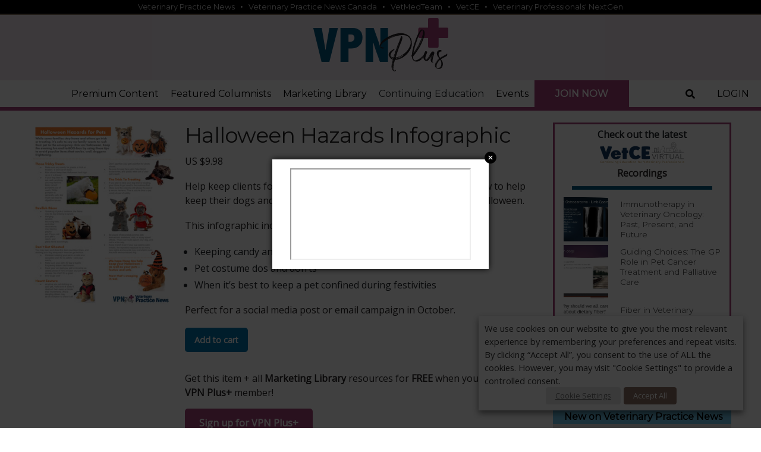

--- FILE ---
content_type: text/html; charset=utf-8
request_url: https://www.google.com/recaptcha/api2/aframe
body_size: 269
content:
<!DOCTYPE HTML><html><head><meta http-equiv="content-type" content="text/html; charset=UTF-8"></head><body><script nonce="BTSanNEZXxUkSOdEGo_BHA">/** Anti-fraud and anti-abuse applications only. See google.com/recaptcha */ try{var clients={'sodar':'https://pagead2.googlesyndication.com/pagead/sodar?'};window.addEventListener("message",function(a){try{if(a.source===window.parent){var b=JSON.parse(a.data);var c=clients[b['id']];if(c){var d=document.createElement('img');d.src=c+b['params']+'&rc='+(localStorage.getItem("rc::a")?sessionStorage.getItem("rc::b"):"");window.document.body.appendChild(d);sessionStorage.setItem("rc::e",parseInt(sessionStorage.getItem("rc::e")||0)+1);localStorage.setItem("rc::h",'1765053011889');}}}catch(b){}});window.parent.postMessage("_grecaptcha_ready", "*");}catch(b){}</script></body></html>

--- FILE ---
content_type: text/css
request_url: https://www.veterinarypracticenews.com/wp-content/themes/vpn/style_vpn.css?ver=1739570873
body_size: 27380
content:
/*********************
* Table of Contents
* 1.0 - General
*   1.1 - Caption
*   1.2 - Comment
* 2.0 - Navbar/Topbar
* 3.0 - Home Page
* 4.0 - Breadcrumbs
* 5.0 - NL Archive
* 6.0 - DE Archive
* 7.0 - Content Page
* 8.0 - Category/Archive Page
* 9.0 - Widget
* 10.0 - Login/Register Box
* 11.0 - Footer
* 12.0 - Pagination
* 13.0 - Contact page
* 14.0 - Search page
* 15.0 - Product page
* 16.0 - Responsive 1380
* 17.0 - Responsive 1200
* 18.0 - Responsive 1020 
* 19.0 - Responsive 760
* 20.0 - Responsive 475 
* 21.0 - Print
*********************/

/*********************
* 1.0 - General
*********************/
*:focus{outline:none;}
/***Main**/
html{margin-top: 0!important;}
body {
background: #eeefef;
width: 100%;
margin: 0 auto;
padding: 0 0px;
}

body .site {
background-color: transparent;
margin: 12px auto 0;
padding: 0;
width: 1200px;
transition: padding-top .20s;padding-top:0;
}

.a2a_floating_style{opacity:0.75}
.a2a_floating_style:hover{opacity:1}
body.custom-font-enabled, h1,h2,h3,h4,h5, p, body  {
font-family: arial, helevetica, sans-serif;
font-size: 11pt;
color:#272425;
}
textarea,
input[type="text"],
input[type="button"],
input[type="submit"] {
     -webkit-appearance: none;
     border-radius: 0;
}
input[type="submit"] {cursor:pointer;}
.fontResizer{display:none;}
.single.single-post .fontResizer{display:block;}
form, ol,ul,li, p, h1, h2, h3, h4, h5{margin:0; padding:0;}
select::-ms-expand {
display: none;
}  
input, select {
    -webkit-box-sizing: border-box;
       -moz-box-sizing: border-box;
            box-sizing: border-box;
}
select{
-webkit-appearance: none;
   -moz-appearance: none;
    -ms-appearance: none;
     -o-appearance: none;
        appearance: none;
background-image: url("../../../images/select-box-arrow.png");
background-position: right center;
background-repeat: no-repeat;
background-size: 25px 12px;
padding-right: 20px;
}
p, .entry-content p, .entry-summary p, .mu_register p{font-size:100%;}
.single .entry-content p a.dont-break-out, .comment-content p, article a.dont-break-out{
  white-space: pre-wrap; /* css-3 */    
  white-space: -moz-pre-wrap; /* Mozilla, since 1999 */
  white-space: -pre-wrap; /* Opera 4-6 */    
  white-space: -o-pre-wrap; /* Opera 7 */   
/* These are technically the same, but use both */
  overflow-wrap: break-word;
  word-wrap: break-word;

  -ms-word-break: break-all;
  /* This is the dangerous one in WebKit, as it breaks things wherever */
  word-break: break-all;
  /* Instead use this non-standard one: */
  word-break: break-word;

  /* Adds a hyphen where the word breaks, if supported (No Blink) */
  -ms-hyphens: auto;
  -moz-hyphens: auto;
  -webkit-hyphens: auto;
  hyphens: auto;
}
.entry-content table{margin:2px 2px;}
.single-post .entry-content h3{font-size:120%; margin:20px auto 0;}
.site-content iframe{max-width:100%;}
.entry-content center{text-align:left;}
/* !@# begin banner styles */
.skyscraper { padding-top:5px; text-align:center;padding:0 10px; overflow:hidden; }
#leaderboard { text-align:center;margin: 20px auto; line-height:0;display:inline-block;vertical-align:middle; width: 100%; max-width: 1200px}
#leaderboard.sec{max-width:100%; position: relative;}
.bigbox { width: 300px; text-align:left; padding:0 ;margin:0px auto; }
#page #leaderboard.mainl{text-align:right;}
#leaderboard .mainl-wrapper{ position:absolute; right:0; }
#page #leaderboard .ad-tag{display:inline-block;}
.pushdown{margin: 0 auto 10px;position:relative;z-index:11;}
.wall_l{float:left; left:10px;}
.wall_r{float:right; right:10px;}
.wall_l,.wall_r{width:100%;max-width:300px;min-height:1000px;position:absolute;/*margin:12px 0 0;*/ margin:2px 0 0; }
.full_wall{width:100%;min-height:600px;position:absolute;margin:12px 0 0; }

.mobile_ad {
  text-align:center;
  z-index:999;
  line-height:0;
  display:none;
  width:100%;
  margin: auto;
}
#mobile_ad {
  position: fixed;
  bottom:0;
  text-align:center;
  z-index:999;
  line-height:0;
  display:none;
  width:100%;
  height:50px;
  margin: auto;
}
#mobile_ad image { max-width:100%; }
#mobile_ad div { background: transparent !important; }
.mobile_text { padding-top: 20px; display:none; }
.mobile_adhesion {
  position: fixed;
  bottom: 0px;
  width:100%;
  display:block;
  height:50px;
  /*left:0;
  text-align:center;
  z-index:999;*/
}
		

a.blog-H, a.blog-H:visited, a.blog-H:link{color:#272425;}
a, a:link, a:visited{text-decoration:none;color:#0171a6 }
a:hover{text-decoration:underline;color: #1a355a;}
hr{border-top:1px dotted #cfcfcf;border-bottom:none;}

h1{font-size:140%; font-weight:bold;padding:10px 0;}
h1.page-title{ font-size: 190%; margin: 5px 0px 0;}
.header-main{background:#FFF;}

.logoheader{margin:0 auto;text-align:center;display:inline-block;position: relative;width:100%;}
.logoheader .logo img{margin:0px;vertical-align: bottom;width:450px;max-width:90%;position: relative;  z-index: 5;}
.logoheader .header-overlay-button { position:absolute; top:0; right:0; }
.logoheader .header-overlay-button img{    
  display: inline-block;
  position: absolute;
  width: 20px;
  margin: 4px 0 0 -85px;
}
.logoheader .header-overlay-button div { background-color:#888; border:solid 1px #272425; line-height: 15pt; margin: 3px; margin-top: 5px; width: 119px; } 
.logoheader .header-overlay-button div a { color:#FFF; font-size: 12pt;display:block; } 
.logoheader .header-overlay-button div a:hover { text-decoration:none; } 
.logoheader #leaderboard{ width: 728px;/*min-height:90px;*/}
.mainl{  position: absolute;top:2em; left: -0.1em; z-index: 1; right: 0;}
body.logged-in .mainl{top:4.5em; }
body.logged-in.no-customize-support .mainl{top:2.5em;}
.site-content .leaderboard{border-bottom: 1px solid #272425; padding-bottom:12px;}
.archive .site-content .leaderboard{border-bottom:0;}
.site-content .leaderboard iframe{margin-bottom:8px;}

.site-header .head_Nav{float:left;padding:15px;}
.site-header .head_Nav a{ text-align:center; display:block;overflow:auto;width:130px;background:#c43b32; color:#FFFFFF;margin:3px 0 3px 5px;padding:5px;font-size:16px;text-decoration:none;}

.site-header .signup{text-align:center;font-size: 13px ; background:#1e4164;}
.site-header .signup a{color:#fff;padding:5px;display:block;}
.sponsortag{font-size:10pt; text-transform:uppercase; color: #808080; display:inline-block; font-weight:bold;}
.sponsored .sponsortag{background:#0171a6; color:#FFF; padding:5px;}
article.sponsored{background:#cde5f2;}
.normal #primary{margin: 0;
width: 100%;max-width:1200px;
position: relative;}
#secondary{ padding:0px;margin:0 auto 18px;position: relative;z-index:0;}
#widget-area{margin:auto;}

.box ul{padding-left:0;}
.box li{list-style:none outside;}
.box header, .blog header, .site-header{text-align:center;font-size:18pt; font-family:arial;    position: relative; }

#main{width:100%; max-width:1200px;position:relative;min-height:500px;display:inline-block;}
.single #main{min-height:inherit; display:inherit;}
.page-template #main, .home #main{max-width:100%;}
#main.nav-expanded {  padding-top: 350px;}
.page-template-archives_DE #main, .page-template-archives_DE #footer{display:none;}
.entry-content .box a{display:inline;overflow:hidden;color:black; font-weight:bold;}


.site-content .leaderboard{border-bottom: 1px solid #272425}
#leaderboard.main2{border-bottom:0;max-width:860px;margin-top:10px;}
.site-content .leaderboard iframe{margin-bottom:8px;}
/********/

/***1.1 - Caption**/
.entry-content figure{max-width:870px;}

.wp-caption.alignnone, .wp-caption.alignnone img , p img.alignnone,  a img.alignnone, a img.size-full{float:none;margin:0.5em auto 10px; display:block;}
.wp-caption.aligncenter, p img.aligncenter{float:none; margin:10px auto 10px auto; width:auto!important;}
.wp-caption.alignleft , p img.alignleft, a img.alignleft{float:left; margin:0 10px 10px 0px;}
.wp-caption.alignright , p img.alignright, a img.alignright{float:right; margin:0 10px 10px 17px;}

.category-vpn-plus .wp-caption.alignnone{/*width:100%!important;*/ max-width: 800px;}

sub, sup, .sup, .sub{font-size:65%;}
sup,.sup{vertical-align: super;}
.sidebar-right, div.sidebar-right {
    float: right;
    margin: 0 0 5px 15px;
    padding: 15px 0 15px 15px;
    width: 32%;
    color: #808080;
    font-family: Georgia, "Times New Roman", Times, serif;
    font-size: 130%;
    border-top: solid 1px #808080;
    border-left: solid 1px #808080;
}
/********/

/***1.2 - Comment**/
#comments *{font-size:13px}
#comments{margin:10px 0px 0; padding-bottom:15px;clear:left;max-width: 800px;}
#comments p{margin:5px 0;}
.logged-in #comments p, .comment-form-comment, .form-submit{}
.logged-in #comments .comment-content p{display:block;}
#comments p label{
width: 60px;
position: relative;
display: inline-block;
vertical-align: top;
}
 .comment-respond .comment-reply-title, #comments p.comment-form-comment label,.comment-form-cookies-consent{display:none}
#comments li .comment-respond .comment-reply-title, .logged-in #comments p.logged-in-as{display:block;}
#comments time, #comments .comment-edit-link{font-size:11px;}
.comment-list{background:#F3F3F3;list-style:none;display: inline-block;}
.comment-list .children{list-style:none;}
.comment-list li{background:#eeefef;padding:10px;margin-bottom: 2px;border-bottom: 1px solid #ccc}
.comment-list .children{border-top: 1px solid #ccc}
.comment-list li:last-of-type{border-bottom:0;}
.required, #comments p b{color:#0171a6 ;font-weight:bold;}

.site-content .featured-post:before {
content: "\f308";
margin-right: 3px;
position: relative;
top: 1px;
}
.comment-respond{display: none;}
.comment-body div {padding-left: 60px;}
.comment-body div.comment-metadata{padding-left:0px;}
.comment-meta, .comment-meta div, b.fn {display:inline-block;vertical-align:top;}
 b.fn a{color: #272425;}
.comment-metadata::before { 
    content: "\2022 ";
}
.comment-meta img{width:50px; height:50px;    position: absolute;  margin-left: -60px;}
.commentbtn{color: #0171a6 ;margin:12px 0;}
.commentbtn:hover{cursor:pointer;text-decoration:underline;}
#comments input, #comments textarea{background:#FFF; border: 1px inset #272425;}
#comments textarea{width:650px; max-width:100%;}
#comments li textarea{max-width:90%;}
#comments input[type="submit"]{    border: 1px outset #272425; background-color:#272425; color:#FFF;top: 2px; position: relative;}
#comments svg.icon{width:10px;height:10px; margin-right:5px;}
/*********************
* 2.0 - Navbar/Topbar
*********************/
.navicon {
display: none;
position: absolute;
color: #FFF;
background-color: #333333;
font-weight: bold;
}

.topbar {
background-image: url("[data-uri]");
background-position: 0 0;
background-repeat: repeat-x;
background-size: 1px 35px;
color: #FFFFFF;
height: 25px;
line-height: 25px;
margin: 0;
padding: 2px 0;
box-shadow: 2px 2px 2px #ccc;
}

.socialbar{text-align: right; width:100%;max-width: 1200px; margin: 0 auto; padding:15px 0 0;}
.socialbar div{display:inline-block;vertical-align:middle;position:relative;overflow:hidden;margin:0 5px;}
.socialbar .sub{ display:inline-block;}
.socialbar .sub a{border-radius: 15px; background:#0171a6; color:#fff; padding:5px 10px; font-size: 9pt; font-weight: normal; vertical-align:middle;}
.socialbar div, .socialbar div a, .socialbar div a img, .socialbar form{display:inline-block; vertical-align:middle;}
.nav-menu.topbar ul li {
display: inline;
margin: 0;
}
.nav-menu.topbar li a {
color: #FFFFFF;
font-size: 12px;
margin: 0;
padding: 0 10px;
text-decoration:none;
font-weight:normal;
}

.nav-menu.topbar li.portalbtn {
float:right;
background-color: #0171a6 ;
color:#FFFFFF;
border:1px solid #FFFFFF;
line-height:13pt;
margin:3px;
}
.nav-menu.topbar li.portalbtn a{    
font-size: 12pt;
vertical-align: middle;
}
/**** Nav Bar - Primary Navigation ******/
.primary-navigation a {
text-decoration:none;
color: #FFFFFF;
}
.primary-navigation a:hover {
color: #FFFFFF;
}

.primary-navigation {
padding: 0;
text-transform: uppercase;
font-weight:bold;
text-align: center;
font-size: 0px;
}
.primary-navigation .add-menulink, .primary-navigation .add-menulink2 {
    display: none;
}
.menu-toggle {
display: none;
padding: 0;
left: 5px;
}

.menu-toggle.VPN, .mobilesearch {
left:initial;
text-align:right;
}
.menu-toggle.VPN{right:40px;}

.primary-navigation .menu {
max-width: 1200px;
margin: auto;
display: block;
text-align: center;
}
.primary-navigation.toggled-on .nav-menu{max-height:100%;}
.primary-navigation.toggled-on {
border-bottom: 0;
margin: 0;
padding: 6px 0 0;
}

.primary-navigation li {
display: inline-block;
line-height: 16px;
position: relative;
font-size: 14px;
}
#secondary-menu li{font-size:12px;}
#secondary-menu li:last-child{cursor:pointer;}
#secondary-menu li.hide{display:none!important}

#secondary-menu li#menu-item-12527{display:none;}/*menu - E-Books*/
#secondary-menu li#menu-item-16552, #secondary-menu li#menu-item-20154{float:right;}
#secondary-menu li#menu-item-16552 a, #secondary-menu li#menu-item-20154 a{
  cursor: pointer;
  display: block;
  height: 16px;
  padding:7px 1.4em;
}
#secondary-menu li#menu-item-16552 a:after, #secondary-menu li#menu-item-20154 a:after {
  content: "";
  display: inline-block;
  width: 20px;
  height: 20px;
  background: transparent url(../../../images/magnify_black.svg) center no-repeat;
  background-size: 20px;
  vertical-align: middle;
  position: absolute;
  margin-top: -2px;
  margin-left: -12px;
}
#secondary-menu li#menu-item-16552 a:hover:after, #secondary-menu li#menu-item-20154 a:hover:after{background: transparent url(../../../images/magnify_white.svg) center no-repeat; }    
.primary-navigation a {
display: inline-block;
padding: 7px 1.7em;
font-weight: 900;
white-space: nowrap;
font-family: 'Arial Black', Gadget, Arial, sans-serif;
}


#secondary-menu a {text-transform: capitalize;  
/*padding: 7px 2.115em;*/
/*padding: 7px 2.73em; --> Before Products was added */
/*padding: 7px 2.08em; --> Before Canada was added*/
padding:7px 1.7em;
color: #231f20;}
#secondary-menu a:hover{ background-color: #0171a6;  color: #fff;}
#menu-item-22325 a{text-transform:none;}

.menu-vpn-container{
margin: 0 auto;
background-color: #0171a6;
line-height:16px;
}
.menu-vpnsec-container,.menu-vpnsec-vpc-container{background-color: #cde5f2;}

.primary-navigation ul ul,.primary-navigation ul .sub-menu-wrapper {
background-color: #FFF;
float: left;
position: absolute;
top: 46px;
left: -999em;
z-index: 99999;
border:1px solid #272425;
border-top:0px solid #EEE;
box-shadow:2px #eee;
margin-left:0;
width:170px;
border-right:1px solid #272425
}
.primary-navigation.VPN ul .sub-menu-wrapper{
position: relative;
width:100%;
top:-10px;
background-color:#222222;
border:none;
margin-bottom:-5px;
}
.primary-navigation ul li:hover .sub-menu-wrapper{
left:0;
min-height:300px;
}
.primary-navigation.VPNplus ul li:hover .sub-menu-wrapper{
min-height:100%;
}
.primary-navigation ul li:hover .sub-menu-wrapper .sub-menu{
width:100%;
max-width:800px;
margin:auto;
top:0; 
float:none;
border:none;
padding-top:2rem;
padding-bottom:2rem;
}
.primary-navigation.VPNplus ul li:hover .sub-menu-wrapper .sub-menu{
padding-top:0;
padding-bottom:0;
}
.primary-navigation ul li:hover .sub-menu-wrapper li{
  width:250px;
  display:inline-block;
}
.primary-navigation.VPNplus ul li:hover .sub-menu-wrapper li{
  width:100%;
}
.primary-navigation.VPN ul li:hover .sub-menu-wrapper li{
  width: 100%;
  display: flex;
}
.primary-navigation.VPN ul ul {
background-color: #222222;
width:100%; 

}
.primary-navigation.VPN ul li:hover .sub-menu, .primary-navigation.VPN ul li:hover .sub-menu-wrapper .sub-menu{
display: inherit;
/*flex-direction: column;
flex-wrap: wrap;*/
max-height: 380px;
align-items: center;
justify-content: center;
column-count: 3;
}

.primary-navigation.VPN ul ul a {
background: #222222; 
border-bottom:#222222 solid 6px;
}

.primary-navigation li li {
border: 0;
display: block;
height: auto;
line-height: 1.0909090909;
}

.primary-navigation ul ul ul {
left: -999em;
top: 0;
}

.primary-navigation ul ul a, .myaccinfo a {
padding: 10px;
white-space: normal;
display:inline-block;
color: #FFFFFF;
text-align:left;

}

.nav-menu.topbar li a.myaccitem{font-size:16px;}

.primary-navigation #top-menu li:hover > a, .primary-navigation #top-menu li.focus > a, .site-navigation #top-menu .current_page_item > a, .site-navigation #top-menu .current_page_ancestor > a, .site-navigation #top-menu .current-menu-item > a, .site-navigation #top-menu  .current-menu-ancestor > a, .site-navigation #top-menu  .current-post-ancestor > a{
  background:#333333;
}
        
.primary-navigation #secondary-menu li:hover > a, .primary-navigation #secondary-menu li.focus > a, .primary-navigation ul#secondary-menu ul a:hover, .primary-navigation ul#secondary-menu ul li.focus > a, .site-navigation #secondary-menu .current_page_item > a, .site-navigation #secondary-menu .current_page_ancestor > a, .site-navigation #secondary-menu .current-menu-item > a, .site-navigation #secondary-menu .current-menu-ancestor > a, .site-navigation #secondary-menu .current-post-ancestor > a{
background-color: #578eab ;
color: #fff;
}



.primary-navigation ul li:hover > ul,
.primary-navigation ul li.focus > ul,
.myacc:hover > ul, .myacc.focus > ul  {
left: auto;
}


.primary-navigation ul li:hover .sub-menu-wrapper  > ul{
left:0;
position:relative;
}


.primary-navigation .menu-vpnsec-container li#menu-item-12387:hover > ul{ width: 223px;left: -60px;}
.primary-navigation .menu-vpnsec-container li#menu-item-12216:hover > ul{ width: 250px;left: -3px;;}


.primary-navigation ul ul li:hover > ul,
.primary-navigation ul ul li.focus > ul,
.myaccinfo li:hover > a, .myaccinfo li:focus > a  {left: 100%;}
.myacc{float:right;width:120px;}
.myaccinfo{
background: #272425;
position: absolute;
left: -999em;
z-index: 99999;
border: 1px solid #777;
border-top: 0px solid #EEE;
width: 160px;
right: 1em;
}
.myacc a{padding:10px 0;}
.myacc a:hover{}
.myaccinfo li:hover > a, .myaccinfo li:focus > a {
color:#FFF;
background-color: #0171a6 ;
}

.primary-navigation li .menu-item-has-children > a,
.primary-navigation li .page_item_has_children > a {
width: 125px;
}
.site-navigation .current_page_item > a, .site-navigation .current_page_ancestor > a, .site-navigation .current-menu-item > a, .site-navigation .current-menu-ancestor > a, .site-navigation .current-post-ancestor  > a{ /*font-weight:bold;*/ background-color: #01415e; color: #fff; margin:0;
}
.nav-menu .sub-menu a{margin:0;font-size:12px;}
#menu-item-12274 a{text-transform:none;}

.menu-toggle, #search_icon {
border-radius: 0;
cursor: pointer;
font-size: 0;
height: 35px;
width: 35px;
margin: 0;
overflow: hidden;
padding: 0;
position: fixed;
top: 100px;
right: 0;
text-align: center;
background: #eee url("../../../images/menu-alt-512.png") center no-repeat;
background-size: 20px 20px;
border: 2px solid #ccc;
z-index: 1000;
}
#search_icon {
display: none;
position: fixed;
right: 5px;
background: #EEEEEE url("../../../images/magnifying-glass-icon.jpg") center no-repeat;
background-size: 20px 20px;
height:32px;
}


.search-form input#se_Text{
width: 80%;
color: #777;
font-weight:bold;
border:none; 
border-right:1px solid #272425; 
border-left:1px solid #272425; 
background-color:#FFF; 
vertical-align: middle;
display:inline-block;
padding: 0 2px;
height: 30px;
text-align:center;
}

.screen-reader-text{position:relative;}

.search-submit{
padding: 5px 14px 5px 14px;
margin: auto;
vertical-align:middle;
display:inline-block;
font-weight: bold;
height: 30px;
font-size: 14px;
text-align: center;
line-height: 14px;
background:#777;
color:#FFF;
border:none;

}
.search-form label div{line-height:21px;}
.dropdown{
height: 30px;
border-radius: 0;
padding:0 22px 0 0;
font-size: 13px;
font-weight:bold;
}
#se_Section{margin-left:3px;}
#se_Master{border-right:0;}

#pportal, #pportal_sm{display:none;    float: right;
background-color: #0171a6 ;
color: #FFFFFF;
border: 1px solid #272425;
line-height: 13pt;
margin: 14px 10px 3px 6px;}
#pportal a, #pportal_sm a{ color: #FFFFFF;
font-size: 12pt;
margin: 0;
padding: 0 10px;
text-decoration: none;}
#pportal_sm a{font-size:10pt;}

.says, .screen-reader-text {
clip: rect(1px, 1px, 1px, 1px);
height: 1px;
overflow: hidden;
position: absolute !important;
width: 1px;
}
.dropdown-toggle {
background-color: transparent;
border: 0;
-webkit-box-sizing: content-box;
-moz-box-sizing: content-box;
box-sizing: content-box;
content: "";
height: 25px;
padding: 0;
position: absolute;
text-transform: lowercase;
top: 10px;
right: 0;
width: 40px;
display: none;
}
.VPN .dropdown-toggle{
height: 25px;
top: 0;
display: none;
width: 100%;
}
.VPN .dropdown-toggle::after{
border-top: 0.5em solid;
border-right: 0.5em solid transparent;
border-bottom: 0;
border-left: 0.5em solid transparent;
}

#hint_icon{
display:none;
width:30px;
float: right;
margin:8px 45px 0px 0px;
}
#hint_icon img{width:22px;margin-top:4px;}
.header-main #hint_icon img{right:inherit!important;}
.header-main #hint_icon img:focus{right:inherit!important;}

.hintsm{display:none;}
.hint1 .hintsm img, .hint0 .hintsm img{margin:0; width:20px;}
/*********************
* 3.0 - Home Page
*********************/
.more{color:#0171a6 ;}
.boxgl, .page-template-default article{
border: 1px solid #A5A7A9;
background: #FFF;
box-shadow:2px 2px 1px #8d8c8f;
margin:0 0 12px;
padding: 10px;
}
.page-template-default article .entry-content{overflow:hidden}
.page-template-default article #secondary{float:right;margin: 0 0px 30px 12px;}
article.boxgl, .bbpress article, .page-template-default article {

}
.leftmain .boxgl, .g1a{margin-right:12px;float:left;}
.hcA{background-color:#cde5f2; }
.videos.hcA{background-color:#FFF;}
.g1{max-width:34%;}
.home .entry-content table{width:100%;}
.g1a{max-width:35%;}
.g1a .boxgl{margin-right:0;}
.g2{max-width:70%;width:100%;}


.g1b{max-width:63.1%;width:100%; float:left;}
.g1b .boxgl:nth-of-type(1){width:40.1%} 
.g1b .boxgl:nth-of-type(2){width:52.5%;margin-right:0;} 

.g2a{width:32%;max-width:356px;}
.g2b{width:40%;max-width:398px;margin-right:0!important;}

.home #leaderboard.g2{width:810px; margin: 0px; display: table-cell; float: none; height: 90px;position:relative;}
.home .videos{min-height:90px;}

.home #bigbox,.home #skyscraper{margin-right:0px;margin-bottom:12px;}
.home #bigbox,.home #skyscraper,.leftmain .boxgl, .g1a{display:inline-block;vertical-align:top;} 
.bt1{float:right; width:27%;font-size:12pt; color:#808080; font-weight:bold;text-transform:uppercase; line-height:140%;}
.bt2{float:left;border:1px solid #cccccc; padding:10px;background:#FFF;}

.boxsm td, .boxsm2 td{vertical-align:top;}
.btop{border-top:3px solid #272425;}
.topbo{border-top:3px solid #272425;font-size:22pt;font-family:Arial Narrow, Helvetica Narrow, arial, helevetica, sans-serif; font-stretch: condensed;}
.news .title.big a{font-size:24pt; }
.news .title.med a{font-size:18pt; }
.home .widget{width:100%;}
.home .widget .events table{width:100%;}
.home-side article{padding:10px 0;border-top:1px solid #272425}

.home-side .boxgl div:nth-of-type(1) article:nth-child(3){border-bottom:1px solid #272425}
.home-side h1{text-align:left;}

.home h1, .home h1 a{text-align:center;text-decoration:none;color:#272425;}
.home h1{margin:0;}
.home .dvL h1{padding:0 0 10px;}
.news .title{margin:6px 0 6px;font-weight:bold;}
.news .title a{color:#0171a6; font-size:14pt;font-family:Arial Narrow, Helvetica Narrow, arial, helevetica, sans-serif;font-stretch: condensed;}
.news .title a:hover{text-decoration:none;}
.news .title a .more{font-size:11pt;font-weight:normal;font-family: arial, helevetica, sans-serif;font-stretch: normal;}
.home .content{margin:0;font-size:11pt;line-height:1.5em;}

.home .sponsortag{margin-bottom:10px;}
.home .hcA .sponsortag{margin-bottom:0;}

.home{width:100%;}
.home td{vertical-align:top;}
h2{margin:6px 0;font-size:16pt;color:#58585a;font-stretch: condensed;}
.h2_more{float:right;margin:6px 12px 0;}
.h2_more a{color:#58585a;}
.homeslide {
width:875px;max-width: 100%;
height:400px;
vertical-align: top;
display: inline-block;
position: relative;
}
.home article td:nth-of-type(1){width:100%;}
.home article .boxA td:nth-of-type(1){width:auto;}
.mainleft{width:70%;}
article .boxA .image{margin-bottom:0;  max-width:100%;background-size:cover;}
.boxgl.right{width:300px;padding:12px 12px 8px;background:#fff;}

.home .image, .home .image img, .home .imagecatch, .home .imagecatch img{width:200px;max-width:100%;height:125px;margin:0px;}
.home .image.big, .home .image.big img,.home .imagecatch.big, .home .imagecatch.big img{width:398px;height:225px;}
.home .image.med, .home .image.med img,.home .imagecatch.med, .home .imagecatch.med img{width:398px;height:195px;}
.home .image.med1, .home .image.med1 img,.home .imagecatch.med1, .home .imagecatch.med1 img{width:300px;height:150px;}
.home .image.med2, .home .image.med2 img,.home .imagecatch.med2, .home .imagecatch.med2 img{width:260px;height:170px;}
.home .image.med3, .home .image.med3 img,.home .imagecatch.med3, .home .imagecatch.med3 img{width:356px;height:195px;}

.home .image.sm, .home .image.sm img,.home .imagecatch.sm, .home .imagecatch.sm img{width:160px;height:110px;}
.mainright{width:30%;padding-left:12px;}
.dvL,.dvR{display:inline-block;vertical-align:top;}

.hbot{border-top:1px solid #272425;width:100%;}
.btL{width:50%;padding-right:5px;}
.btM{width:0.3%;max-width:2px;background:#272425;}
.btR{width:48%;padding-left:5px;}

.midtd{border-left:1px solid #272425;border-right:1px solid #272425;}

.hbhead{width:33%;font-size:22pt;padding:5px 0;font-weight:bold;font-family: Arial Narrow, Helvetica Narrow, arial, helevetica, sans-serif;font-stretch: condensed;}
.hbc{display: inline-block;width: 48%;vertical-align: middle;}
.hbtext{font-size:12pt; color: #0171a6 ; font-weight: bold;border-top:1px solid #272425;clear:both;padding:10px 0;}
.hbbx{margin:7px 12px 0;}
.hbbx a{color:#0171a6;}

.hsm{display:none;font-size: 22pt;font-weight:bold;font-family: Arial Narrow, Helvetica Narrow, arial, helevetica, sans-serif;font-stretch: condensed;border-top:1px solid #272425;padding-top:10px;}
.boxC tr:nth-of-type(3) td:nth-of-type(1) .hsm{border-top:0;}
#bigbox, #skyscraper{margin:0 auto; text-align:center;}
.home #bigbox{margin:0 auto 12px;}
#bigbox img{margin:auto;}
.home article.videos{padding:12px;  width:20%;display:inline-block;vertical-align:top;border-top:1px solid #CCC;margin:5px;background:#f3f2f2;}

.home #execphp-2,.home #execphp-6,.home #execphp-8{border:none;border-top:none;margin-left:0;}
.home #execphp-2 .widgettitle,.home #execphp-6 .widgettitle,.home #execphp-8 .widgettitle{display:none;}
.home .widget #bigbox, .home .widget #skyscraper{margin:0 auto;   }
.home .widget { box-shadow: none;}
/*********************
* 4.0 - Breadcrumbs
*********************/
#breadcrumbs{
list-style:none;
padding:0;
margin:0;
overflow:hidden;
}

#breadcrumbs{font-size:10pt;font-weight:bold;}
#breadcrumbs a{
font-size:10pt;
font-weight:bold;
text-transform:uppercase
}

#breadcrumbs .separator{
font-weight:700;
font-size:12px;
color:#999;
}
.ssm{display:none;}
.disclaimer{padding:0 10px 10px;text-align:center; color:#777; margin:0 auto;font-size:10pt;width:auto;max-width:670px;}

/*********************
* 5.0 - NL Archive
*********************/
.normal #primary.NL-archives{width:100%;}
.site-content.NL-archives{padding:10px;margin-bottom:25px;}
.NL-archives .entry-content h3{font-size:20px;}
.archive-page #loading-image{
background: url(../../../../images/loading.gif) no-repeat center bottom;
height: 12px;
width: 12px;
position: absolute;
left: 0;
display: none;
background-size: 15px;
margin-top: 13px;
margin-left: 10px;
}
.NL-archives .entry-content  .execphpwidget ul{overflow:initial;}
.tab{background: none repeat scroll 0 0 #DCDDDE;
box-shadow: 2px 2px 2px #AAAAAA;
margin: 0;
padding: 10px;
cursor: pointer;}

/***Style the unordered list with the class 'enlarge'***/
#full{overflow:hidden;}

.entry-content ul.enlarge{
list-style-type:none; /*remove the bullet point*/
overflow:visible;
width:95%;
margin:0 auto;
font-weight:bold;
text-align:center;
}

.page-template.home .boxgl{border-collapse: separate}
.page-template.home .boxgl{
	-webkit-transition: all .15s cubic-bezier(.33,.66,.66,1);
	-moz-transition: all .15s cubic-bezier(.33,.66,.66,1);
	-o-transition: all .15s cubic-bezier(.33,.66,.66,1);
  transition: all .15s cubic-bezier(.33,.66,.66,1);
}
.page-template.home .boxgl:hover{    
  box-shadow: 2px 2px 1px #555;
  -webkit-transform: translate3d(0,-3px,0);
  -moz-transform: translate3d(0,-3px,0);
	-ms-transform: translate3d(0,-3px,0);
	-o-transform: translate3d(0,-3px,0);
  transform: translate3d(0,-3px,0);
}
.page-template.home #content .g1.boxgl:hover,.page-template.home #content .hcA.boxgl:hover{
-webkit-transition: none;
-moz-transition: none;
-o-transition: none;
transition: none;
-webkit-transform: none;
-moz-transform: none;
-ms-transform: none;
-o-transform: none;
transform: none;
box-shadow: 2px 2px 1px #8d8c8f;
}

ul.enlarge li{
display:inline-block; /*places the images in a line*/
position: relative; /*allows precise positioning of the popup image when used with position:absolute - see support section */
z-index: 0; /*resets the stack order of the list items - we'll increase in step 4. See support section for more info*/
margin:10px 17px; /*space between the images*/
overflow:visible;
}
ul.enlarge li span{
position:absolute; /*see support section for more info on positioning*/
background:#FFF;
width:0;
top: 15px;
left: -50px;
margin:auto;
background:#FFF;
}
ul.enlarge li span {  top: 0px;width:0;height:0;
left: 0px; opacity:0; width:0;     -webkit-transition: all 0.1s ;
-moz-transition: all 0.1s ;
-o-transition: all 0.1s ;
transition: all 0.1s ;
}
ul.enlarge li:hover span{top: 15px;
left: -140px;opacity:1;width:400px;height:auto;line-height:10px; 
-webkit-transition: all 0.1s 1s ;
-moz-transition: all 0.1s 1s ;
-o-transition: all 0.1s 1s ;
transition: all 0.1s 1s ;
}
ul.enlarge li span img{top: 0px;width:0;height:0;z-index: 5000000000;
left: 0px;width:0;opacity:0; -webkit-transition: all 0.1s 1s ;
-moz-transition: all 0.1s 1s ;
-o-transition: all 0.1s 1s ;
transition: all 0.1s 1s ;
box-shadow:none;
border:none;
margin-bottom:5px;
}
ul.enlarge li:hover span img{top: 0px;
left: 0px;width:400px;height:auto;opacity:1;}
ul.enlarge img{
/*add a drop shadow to the frame*/
-webkit-box-shadow: 0 0 6px rgba(132, 132, 132, .75);
-moz-box-shadow: 0 0 6px rgba(132, 132, 132, .75);
box-shadow: 0 0 6px rgba(132, 132, 132, .75);
}
ul.enlarge li:hover{
z-index: 50; /*places the popups infront of the thumbnails, which we gave a z-index of 0 in step 1*/
cursor:pointer; /*changes the cursor to a hand*/
position:relative;
}

/***Override the styling of images set in step 3 to make the frame ccaller and the background darker***/
ul.enlarge span img{
padding: 2px; /*size of the frame*/
background: #ccc; /*colour of the frame*/
}

/***Style the span containing the framed images and the caption***/
ul.enlarge span{
/**Style the frame**/
padding: 10px; /*size of the frame*/
/*add a drop shadow to the frame*/
-webkit-box-shadow: 0 0 20px rgba(0,0,0, .75));
-moz-box-shadow: 0 0 20px rgba(0,0,0, .75);
box-shadow: 0 0 20px rgba(0,0,0, .75);
/*give the corners a curve*/
-webkit-border-radius: 8px;
-moz-border-radius: 8px;
border-radius:8px;
/**Style the caption**/
font-family: 'Droid Sans', sans-serif; /*Droid Sans is available from Google fonts*/
font-size:.9em;
text-align: center;
}
.b_box.nl{height:auto;}

.close .btn{
height: 15px;
width: 15px;
background: url('../../../images/btn_max.jpg') no-repeat;
float: right;
margin-top: -18px;
}
.open .btn {
height: 15px;
width: 15px;
background: url('../../../images/btn_min.jpg') no-repeat;
float: right;
margin-top: -18px;
}

ul.enlarge .bs_text{text-align:center; margin:5px 0;font-weight: normal;}

/*********************
* 6.0 - DE Archive
*********************/
.normal #primary.DE-archives {
width:100%;
}
.site-content.DE-archives{padding:10px;margin-bottom:25px;}
.DE-archives .entry-content img {
box-shadow:none; width:125px; height:160px;
}
.DE-archives .entry-content h3 {
font-size:20px;
}
.DE-archives .entry-content ul.enlarge {
list-style-type:none; /*remove the bullet point*/
margin-top:0px;
max-width:100%;
}
.DE-archives .entry-content .execphpwidget ul {
overflow:initial;
}
.DE-archives .entry-content .de ul {
overflow:hidden
}
.DE-archives ul.enlarge li {
display:inline-block; /*places the images in a line*/
position: relative; /*allows precise positioning of the popup image when used with position:absolute - see support section */
z-index: 0; /*resets the stack order of the list items - we'll increase in step 4. See support section for more info*/
margin:5px 35px; /*space between the images*/
overflow:visible;
}
.DE-archives ul.enlarge li div {margin:0 15px}
.DE-archives .bs_text {
margin:0;
font-size:12px;
text-align:center;
font-weight:bold;
}
.DE-archives .close, .DE-archives .open {
background: none repeat scroll 0 0 #0171a6;
box-shadow: 2px 2px 2px #AAAAAA;
padding:10px;
cursor:pointer;
margin: 0 0 0 0
}
.DE-archives .close h3, .DE-archives .open h3{color:#FFFFFF;}
.DE-archives .close .btn {
height: 15px;
width: 15px;
background: url('../../../images/btn_max.jpg') no-repeat;
float: right;
margin-top: -18px;
}
.DE-archives .open .btn {
height: 15px;
width: 15px;
background: url('../../../images/btn_min.jpg') no-repeat;
float: right;
margin-top: -18px;
}
.DE-archives .entry-content ul.enlarge{width:auto;}

/*********************
* 7.0 - Content Page
*********************/
h1.entry-title{/*margin:0; padding:0;line-height:1em;font-family:Arial Narrow, Helvetica Narrow, arial, helevetica, sans-serif; font-stretch: condensed;  font-size: 150%; margin-bottom: .25em;*/ }
.single h1.entry-title{font-size:230%}
h1.entry-title a{color:#0171a6;}
h1.entry-title a:hover{  color: #333333;}
h3.deck{font-size: 145%; color:#333; margin-bottom: .25em; line-height:1em;}
.entry-header div.entry-meta{ color: #808080; margin-top:5px;}
.entry-wrapper { overflow:auto; }

.single h1.entry-title{padding:10px 0 0 ;}
.page-id-13575 h1.entry-title {font-size:230%;}
.postid-35 #secondary{border-left:0;}
.postid-35 .leaderboard{border-bottom:0;}
.postid-35 tr:nth-child(3), .postid-35 .footer.entry-meta {display:none}
.wp-caption .wp-caption-text, .gallery-caption, .entry-caption {
font-size: 14px;
margin-top: 5px;
line-height: 1.2em;
color: #555;
margin-left: 3px;
margin-right: 6px;
min-width: 90%;
width: 96%; 
}
.post-thumbnail{max-width:100%; width:836px;}
p.photo-description{
  font-weight:bold;
  font-size: 100%;
  text-transform: none;
  letter-spacing: 0;
  line-height: 1.25;
  margin-top: .5em;
  margin-bottom: 10px;
  max-width:830px;
}
p.photo-credit{
  border-bottom: solid 1px #a6a6a6;
  padding-bottom: .5em;
  font-size: 75%;
  text-transform: uppercase;
}
#article-image p.photo-credit {border-bottom:none;padding-bottom: 0; margin:0;}
#article-image p.photo-description{border-bottom: solid 1px #a6a6a6;padding-bottom: .5em; margin-bottom: 12px;}
.entry-content ol, .comment-content ol
{
margin: 0;
display: block;
position:relative;
left:18px;
padding-right:18px;
overflow: auto;
}

.entry-content ul, .comment-content ul, .mu_register ul {
margin:0;
position:relative;
left:18px;
padding-right:18px;
display: block;
max-width:760px;
margin-bottom:18px;
}
.productsingle .fullcontent ul, .productsingle .fullcontent ol { margin-top:10px !important;}

.entry-content li, .comment-content li, .mu_register li {
margin: 0 0 0 18px;
}
.entry-content ol li, .comment-content ol li, .mu_register ol li {
margin: 0 0 0 30px;
word-break: break-word;
}
.single .entry-content table li{margin:0;}

.entry-content p, .entry-summary p, .comment-content p, .mu_register p, .sfw-comment-content p {
margin: 10px 0 18px;
clear:none;
min-width:100px;
}
.justin .entry-content p{display:inline;}
.entry-content center a{display:inline-block;}
.entry-content p em{overflow:auto;}
.entry-content img, .comment-content img, .widget img, img.header-image, .author-avatar img, img.wp-post-image {
box-shadow: 0 1px 4px rgba(0, 0, 0, 0.2);
display: block;
overflow: auto;
max-width:100%;
height:auto;
}
.entry-content img.no-shadow, .comment-content img.no-shadow, .widget img.no-shadow, img.header-image.no-shadow, .author-avatar img.no-shadow, img.wp-post-image.no-shadow {
box-shadow: none
}

.image, .imagecatch {
float: left;
margin-right: 12px;
margin-bottom: 12px;
background-position: 50% 50%;
background-size: 100px;
background-repeat: no-repeat;
max-width:300px;
width: 300px;
height: 150px;
box-shadow: 0 1px 4px rgba(0, 0, 0, 0.2);
}
.home .image, .home .imagecatch{float:none;}
.archive article .image.sm, .archive article .imagecatch.sm{display:none;}
.image img, .imagecatch img{opacity:0;}
.search .image, .search .archive .image img{
}
.search .image img{}

img.size-full, img.size-large, img.header-image, img.wp-post-image {
max-width: 100%;
height: auto;
display:inline-block;
}
.single .site-content article{
padding-bottom: 10px;
}

.vid_row .image, .vid_row .imagecatch, .vid_row .image img, .vid_row .imagecatch img{width:225px; max-width:100%; height:150px;float:none;margin:0 0 10px;}
.vid_row article{display:inline-block;width:28%;vertical-align:top;margin:12px 6px;padding:12px; background: #EFEFEF;border-radius: 5px;  border: solid 1px #cdcdcd; min-height:230px; }
.category-events p{margin:0;}

.single .entry-content object{max-width:780px;}

/*.post.category-events .entry-content {width:auto;overflow:auto;}*/
.post .entry-content iframe{
max-width:100%;
width: 100%; /* This Forces video to 100% of parent's width */
height:unset; /* This Overwrites the height attribute of Youtube's embed code */
aspect-ratio: 16 / 9; /* This adjusts video height to keep the desired aspect ratio*/

}

.footer.entry-meta {
margin-top: 24px;
margin-top: 1.714285714rem;
font-size: 10px;
line-height: 1.2em;
color: #B1B3B6;
}
.entry-header .entry-meta{
font-size: 11px;
line-height: 1.2em;
font-weight:bold;
}

.entry-header .entry-meta a{color: #808080;}
.entry-header .entry-meta time:nth-of-type(2){display:none;}
.entry-header .entry-meta a:hover{text-decoration:none;}
.footer.entry-meta{border-top:1px solid #272425; border-bottom:1px solid #272425;padding:5px 0}
.footer.entry-meta a{display:inline-block;font-weight:bold;margin:5px;text-transform:uppercase; letter-spacing:0.05em; color:#B1B3B6;}

#changeFont{position:fixed;bottom:1%; left:0.5%;width:35px;}
#changeFont .cFont{background:none; border:none; width:25px;margin:5px 0;border-radius:none;font-weight:bold;text-decoration:underline;padding:0 0px;
}
#changeFont .cFont img{
visibility:visible;
height: 25px;
width: 25px;
opacity: .3;
transition: all 0.3s ease-in-out;
-moz-transition: all 0.3s ease-in-out;
-webkit-transition: all 0.3s ease-in-out;
-ms-transition: all 0.3s ease-in-out;
display: block;
border: none;
z-index:8888;
}
#changeFont .cFont img:hover{
cursor:pointer;
opacity: 0.7;
transition: all 0.3s ease-in-out;
-moz-transition: all 0.3s ease-in-out;
-webkit-transition: all 0.3s ease-in-out;
-ms-transition: all 0.3s ease-in-out;
visibility:visible;	
z-index:9999;
}
.page-links{text-align:center;width:auto;overflow:hidden; margin:15px auto;clear:left;}
.page-links a,
.page-links > span {
border-color: #333;
display: inline-block;
font-size: 10pt;
height: 2em;
line-height: 2;
text-align: center;
width: 2em;
-webkit-tap-highlight-color: rgba(255, 255, 255, 0.3);
background-color: #333;
color: #fff;
}

.page-links a {
border: 1px solid #eaeaea;
border: 1px solid rgba(51, 51, 51, 0.1);
background-color: #FFF;
color: #272425;
}

.page-links a:hover,
.page-links a:focus {
background-color: #707070;
background-color: rgba(51, 51, 51, 0.7);
border-color: transparent;
color: #fff;
text-decoration:none;
}

.page-links > .page-links-title {
border: 0;
color: #707070;
color: rgba(51, 51, 51, 0.7);
height: auto;
margin: 0;
padding-right: 0.5em;
width: auto;
background-color: #FFF;
}
.eb_optin_sm{display:none;}
.printarticle {
    float: right;
    font-size: 12px;
    margin: 10px 20px 0;
}
.single .site-content.boxgl{overflow:hidden}
.normal #primary.boxgl{border-top:3px solid #272425;}
/*********************
* 8.0 - Category/Archive Page
*********************/
.category #primary #content{width:800px; }
.category article{padding:18px 0 0;}
.category .excerpt p{margin:10px 0;}
.category .fullcontent p{margin:10px 0 18px;}
.category a.readmore, .search a.readmore {clear:right; color:#0171a6 ; text-decoration:none;font-weight:bold; font-size:14px;margin:10px 0}
.category .image img{border:1px solid #ccc;}
.category h1.entry-title{font-size:150%;margin:0;}
.category h1.tools{text-align:center;padding:10px 0 0}
.category article .tools p{margin:10px 0;}
.category article.tools{ padding:10px 0 0}
.category article .footer.entry-meta.tools{margin:20px 0 0px;}
.category .footer.entry-meta{font-size:10px;font-weight:bold;}

.category-events td{vertical-align:top;padding:10px 5px;}
.category-events img{margin:auto;box-shadow:none;}

.category .imagecatch img {
min-height: 100%;
min-width: 100%;
width:150px; height:150px;
float:left;position:relative;
-ms-filter: "progid:DXImageTransform.Microsoft.Alpha(Opacity=0)";
filter: alpha(opacity=0);
opacity: 0;
}

.archive table{width:100%;}
.archive.page-two-column #main{max-width:100%;}
.archive .resttable{border-bottom: 1px solid #000000;}
.archive article:nth-of-type(17n+17) .resttable, .archive article:last-of-type table, .archive article:last-of-type .resttable {border-bottom:none;}
.archive #primary #content{width:836px;margin-bottom:0;}
.archive #primary td.boxgl,body.page #primary td.boxgl,#execphp-2,#execphp-13, .single .boxgl{border-top:3px solid #272425}
.archive article{padding:0;}
.archive article.category-branded-news{ background: #cde5f2;}
.archive .excerpt p{margin:10px 0;}
.archive .fullcontent p{margin:10px 0 18px;}
.archive a.readmore, .search a.readmore, .widget-area .widget a.readmore {clear:right; color:#0171a6 ; text-decoration:none;font-weight:normal; font-size:14px;margin: 0 0 10px;display: inline-block;}
.archive .image img, .archive .imagecatch img{border:1px solid #ccc;width:300px; height:150px;}
.archive h1.tools{text-align:center;padding:10px 0 0}
.archive article .tools p{margin:0 0 10px;}
.archive article.tools{ padding:10px 0 0}
.archive article .footer.entry-meta.tools{margin:20px 0 0px;}
.archive .footer.entry-meta{font-size:10px;font-weight:bold;}
.archive .fullcontent{padding-top:5px;}
.archive .article-tags a{color: #B1B3B6;}
.archive .article-tags a:hover div{color:#000;}
.category-resources  article.tools {padding: 10px 0;}
.archive .sponsortag{font-size:8.5pt;}
.paginated-links {
    background: #EEEEEE;
    padding: 5px;
}
.paginated-links .page-numbers{padding:0 5px;}
.navigation.pagination, .paging-navigation{display:inline-block; margin:10px 25px;}

.page-template-videos .h2_more{margin:20px 12px auto;}
.page-template-videos .site-content h2{border-bottom: 3px solid #CEE1F4; margin:6px 0 0;}
.category .vid_row h1.entry-title{font-size:12pt;text-transform:initial;padding:12px 6px;}
.category .vid_row h1.entry-title a{color:#000000;}
/*********************
* 9.0 - Widget
*********************/
#bigbox{margin:15px auto; text-align:center; display: table;}
#bigbox img{margin:auto;}
.site-main .widget-area {
    margin: 0 0px 0 15px;
    z-index: 1;
    position: relative;
}

.widget-area .widget {
  margin-bottom: 15px;
  word-wrap: break-word;
}

.widget{
vertical-align:top;
border: 1px solid #A5A7A9;
background: #FFF;
box-shadow: 2px 2px 1px #8d8c8f;
margin-left:12px;
display:block;

}


.sm_size{display:none;}
#secondary h1{font-size:25pt;border-top:3px solid #272425;font-family:Arial Narrow, Helvetica Narrow, arial, helevetica, sans-serif;font-stretch: condensed;}
#secondary p{margin:0;}
#secondary .entry-content p{margin:6px auto; display:inline-block;}
#secondary .entry-content p img{display:none}
.widget-area .widget h3 {
    margin: 0;
    background:#FFF;
}
.widget .widget-title {
    font-size: 18px;
    font-weight:bold;
    font-style:normal;
    color:#000;
    text-transform: none;
    text-align:center;
    display:none;
}

.widget-area .widget a { color: #000;display:inline-block; }
.widget #bigbox, .widget #skyscraper{margin:12px auto;display:inline-block; width:100%;}

.widget .image, .widget .imagecatch, .widget .image img, .widget .imagecatch img{width:100%; max-width:300px; height:150px;}

#execphp-2, #execphp-3, #execphp-5{padding:0;}

#execphp-3 article.sponsored{background:none;}
#execphp-3 .sponsored .sponsortag{margin-bottom:5px;}

#execphp-4 .shortcuts div{padding:5px; border-radius:15px; background: #0171a6; margin:5px auto;}
#execphp-4 .shortcuts a{color:#ffffff;}

#execphp-7{padding:12px}
#execphp-7 .title a {
    color: #0171a6;
    font-size: 12pt;
    font-family: Arial Narrow, Helvetica Narrow, arial, helevetica, sans-serif;
    font-stretch: condensed;
    margin:5px auto;
}
#execphp-7 .news{border-bottom:1px solid #0171a6;}
#execphp-7 .news:nth-last-of-type(1){border-bottom:none;}

/*browse DE box*/
.search #secondary,.single #secondary, .page #secondary{margin: 0 0px 30px 0px;min-height:500px;max-width:100%; width:340px;}
.single #secondary{float:right;max-width:340px;;}
.search #secondary{border-left:0;margin: 0 0px 20px 0px;}
.search .home-side article{margin:0 12px;}
.search .home-side article:nth-of-type(2){border-bottom:1px solid #272425;}
.search .home-side .bigbox{padding:0;}
.search #primary #content{    margin-right: 12px;width: auto;padding: 12px ;margin-bottom:50px;border-top: 3px solid #272425;}
.search .widget, .search .site-main .widget-area{margin-left:0;}
.widget-area #execphp-4 {
    padding: 10px;
    text-align: center;
}
.search .content{font-size:11pt;}
#execphp-4 div, #execphp-5 div{display:block;}
#execphp-4 img, #execphp-5 img{width:auto;margin:0 2px;}

#execphp-5 .otherside{margin:0 12px;padding:9px 0}

.suff .btn{ margin:10px auto 0;text-align:center; width:auto;}
.suff .btn a{ display:inline-block; color:#FFF; background:#000; padding:5px; margin:10px auto;text-align:center; width:auto;}
.widget .suff{padding:6px 12px;}
.ep .news .title{margin:12px auto;}
.vet_se input, .vet_se select,.event_se input, .event_se select{width:100%;border:1px solid #ccc;padding:5px; margin:5px 0;}
.right .viewall, .vet_se .btn{
    width:auto;
    float: right;
    margin-top: .25em;
    display: inline-block;
    padding: 4px 12px;
    margin-bottom: 0;
    font-size: 14px;
    line-height: 20px;
    text-align: center;
    vertical-align: middle;
    cursor: pointer;
    border: 1px solid #bbb;
    border-bottom-color: #a2a2a2;
    color: #333;
    text-shadow: 0 1px 1px rgba(255,255,255,0.75);
    border-color: #e6e6e6 #e6e6e6 #bfbfbf;
    border-color: rgba(0,0,0,0.1) rgba(0,0,0,0.1) rgba(0,0,0,0.25);
    background-color: #f5f5f5;
    background-image: -moz-linear-gradient(top,#fff,#e6e6e6);
    background-image: -webkit-gradient(linear,0 0,0 100%,from(#fff),to(#e6e6e6));
    background-image: -webkit-linear-gradient(top,#fff,#e6e6e6);
    background-image: -o-linear-gradient(top,#fff,#e6e6e6);
    background-image: linear-gradient(to bottom,#fff,#e6e6e6);
    background-repeat: repeat-x;
    filter: progid:DXImageTransform.Microsoft.gradient(startColorstr='#00ffffff', endColorstr='#00e5e5e5', GradientType=0);
    filter: progid:DXImageTransform.Microsoft.gradient(enabled = false);
    -webkit-border-radius: 4px;
    -moz-border-radius: 4px;
    border-radius: 4px;
    -webkit-box-shadow: inset 0 1px 0 rgba(255,255,255,.2), 0 1px 2px rgba(0,0,0,.05);
    -moz-box-shadow: inset 0 1px 0 rgba(255,255,255,.2), 0 1px 2px rgba(0,0,0,.05);
    box-shadow: inset 0 1px 0 rgba(255,255,255,.2), 0 1px 2px rgba(0,0,0,.05);
    border-color: #c5c5c5;
    border-color: rgba(0,0,0,0.15) rgba(0,0,0,0.15) rgba(0,0,0,0.25);
} 
.right .viewall a{color:#333;cursor:pointer; text-decoration:none;}
.vet_se .btn{float:left;margin:0 auto 10px;cursor:pointer;}
.event_se .viewall {line-height:120%;}
.event_se .btn, .event_se .btn a,.event_se .btn{color:#fff;font-size: 13px;border:none;}
.event_se .btn{
    width:auto;
    display:inline-block;
    vertical-align:top;
    -webkit-border-radius: 3px;
    -moz-border-radius: 3px;
    border-radius: 3px;
    padding: 5px 20px;
    text-decoration: none;
    display: inline-block;
    color: #FFFFFF;
    text-shadow: none;
    margin: 9px;
    background-color: #025F8B;
    background-image: -webkit-gradient(linear, left top, left bottom, from(#025F8B), to(#013D59));
    background-image: -webkit-linear-gradient(top, #025F8B, #013D59);
    background-image: -moz-linear-gradient(top, #025F8B, #013D59);
    background-image: -ms-linear-gradient(top, #025F8B, #013D59);
    background-image: -o-linear-gradient(top, #025F8B, #013D59);
    background-image: linear-gradient(to bottom, #025F8B, #013D59);
    filter: progid:DXImageTransform.Microsoft.gradient(GradientType=0,startColorstr=#025F8B, endColorstr=#013D59);
    background-position: inherit;
  
}

.otherside{max-width:324px;}
.otherside h1, .otherside h1 a{text-align:center;text-decoration:none;color:#272425;text-transform:uppercase;}
.otherside h1.redh a{color:#272425;}
.otherside h1{margin:0 0 0 0px;padding-bottom:5px;}
.otherside h1.redh{padding-bottom:5px;}
.otherside .title a{font-size:140%;}

.otherside article{
    max-width:324px; margin: 0 12px;padding:9px 0px;border-bottom:1px solid #000;
}
.otherside article .content{line-height:120%;}
.otherside article:nth-of-type(3) {
    border-top: 1px solid #272425;
}
.otherside article:nth-last-of-type(1) {
    border-bottom: none;
}
.otherside article:nth-of-type(1){ border-top: 1px solid #272425;}


#secondary .productbox{margin:0 12px;padding:12px 0 0;}
#secondary .productbox:nth-of-type(1){border-top:1px solid #272425;}
#secondary .productbox .pitem{    
display: block;
font-size: 8pt;
overflow:hidden;
}
#secondary .productbox .pitem:hover{text-decoration:none;}
#secondary .productbox a b {
color: #272425;
font-size: 12pt;
width: auto;
font-family:Arial Narrow, Helvetica Narrow, arial, helevetica, sans-serif; font-stretch: condensed;
}
#secondary .productbox .pitem img{
border: 1px solid #272425;
margin: 10px;
width: 275px;
opacity:0;
}
#secondary .productbox .pitem b {
display: block;
text-align: center;
color: #272425;
margin:6px auto;
width:275px;
}
#secondary .productbox .image{
float:none;
max-width: 300px;
width: 300px;
height: 180px;
margin:0px;
border: 1px solid #272425;
box-shadow:none;
border-radius:0;
}
/***Wonderplugin ***/
[data-skin="topcarousel"] div[class^="amazingslider-text-"]{background:#FFF; }
[data-skin="topcarousel"] div[class^="amazingslider-text-wrapper-"]{bottom:0;top:auto!important;position:relative!important;}
[data-skin="topcarousel"] div[class^="amazingslider-description-"]{margin-top:0!important; color:#000!important;}

div[class^="amazingslider-bullet-wrapper-"]{margin-left:auto!important;}
.wonderpluginslider{height:auto!important;}
/***End Wonderplugin ***/

/*********************
* 10.0 - Login/Register Box
*********************/
#login-register-box,#login-register-box-register, #login-register-box-login  { width:auto; display: none; }
#login-register-box p.error { font-size:13px; margin-bottom:5px; }
.login-box { text-align:center;}

#login-register-box .login, #login-register-box .register {
width:100%;max-width:630px;
display: block;
margin-right: 0;
margin-bottom: 15px; }
#login-register-box .register { width:100%;max-width:630px; display:inline-block; margin-right: 0; }
#login-register-box .login .submit input:nth-child(1), #login-register-box-login .login_s .submit input:nth-child(1) {
background: url('../../../images/Blue_Login_Button.png') no-repeat;
margin: auto;
border: 0;
display: block;
font-size: 0px;
line-height: 0;
width: 100px;
height: 32px;
background-size: 100px;
}
#login-register-box .register input{margin:0;width:100%;}
#login-register-box .register .submit input:nth-child(1),#login-register-box-register .register_s .submit input:nth-child(1) {
background: url('../../../images/Blue_Signup_Button.png') no-repeat;
margin: auto;
border: 0;
display: block;
font-size: 0px;
line-height: 0;
width: 100px;
height: 32px;
background-size: 100px;
}

.login-box .login,.login-box .register { padding:0; }
.login-box form .rounded-corner-box {
overflow: hidden;
text-align: center;
width: 100%;
margin: 0 auto;
padding-bottom: 10px;
}
.login-box .submit {
padding: 5px 0;
position: relative;
display: block;
}
#login_box_msg { margin:0 auto;}
.login-box .rounded-corner-box p { margin: auto;text-align: center;line-height: normal !important; }
.login-box .rounded-header { }
.login-box .rounded-header p {  font-size:16pt;color:#FFF; background-color:#0171a6;  text-transform:uppercase;font-weight:bold;padding:5px 0 }
.login-box input { margin:0;border: 1px solid rgba(0, 0, 0, 0.1);
color: #2b2b2b;
padding: 8px 10px 7px;
border-radius: 0;
background:#fff;
text-align:left;
font-size: 11pt;
margin:5px 0;
max-width:90%;
width:100%;
}

.login-box .greybtn.greylogin {
float: right;
margin-right: 15px;
margin-top: -25px;
margin-bottom: 15px;
font-size:8pt;
color:#777;
}
p.message, .login p.error{overflow:auto;}
#login-register-box p.error .reghighlight{ background-color:#faffbd;}
.login-box input.reghighlight{  
background-color:#faffbd;
color: #272425;
box-shadow: 0px 0px 10px  #ffffe0;
}

.login-box .agreeinfo span.reghighlight
{
background-color:#faffbd;
display: block;
padding: 3px 7px 3px 40px;
margin-left: -2.5em;
font-weight: bold;
font-size: 10pt;
}

/*********************
* 11.0 - Footer
*********************/
#notify, #hints {
    position:fixed;
    color:#333;
    font-size:14pt;
    bottom:-120px;
    width:100%;
    text-align:center;
    max-width:415px;
    margin:auto;
    z-index: 995;
}
.h_icon{position:relative;overflow:hidden;z-index:99999999;}
#notify p{background-color:#FFF;padding: 10px;border: 10px solid #0171a6 ;font-size:10pt; }
.home #hints, .home #notify{max-width:415px;}
#hints{  
  padding:10px 0;
  margin: auto;
  font-size:12pt;
  background-color:#0171a6 ;
  color:#272425;
  width: 100%;
  bottom: -550px;
  }
#hints .hintbtn{ position: fixed; bottom: 0;  top: inherit;display:inline-block;float:none;
  -webkit-transition: all 0.1s ease-in;
  -moz-transition: all 0.1s ease-in;
  -o-transition: all 0.1s ease-in;
  margin:0 5px 0 -10px;
  border-radius: 6px 6px;
  background: #FFF;
  padding: 8px 0px;
    -webkit-animation: a2aFadeIn .2s ease-in;
    animation: a2aFadeIn .2s ease-in;
    opacity:0.9;
}

#hints .hintbtn:hover{opacity:1;}
#hints.noticebar .hintbtn{position:relative;margin:0 5px 0 -30px; padding-bottom:0; display:inline-block;float:left;
background: transparent;
opacity:1;
}
#hints .hintbtn img{   
  -webkit-transition: all 0.1s ease-in;
  -moz-transition: all 0.1s ease-in;
   -o-transition: all 0.1s ease-in;
   width:36px;height:36px;margin: 0 5px;
}
#hints .hintbtn img:hover{opacity:0.7}
#hints.noticebar .hintbtn img{margin-left:30px; margin-top: -5px;}
.hint1,.hint0{background:#FFF; width:90%;margin: auto;
    text-align: left; padding: 10px; font-size:10pt}  
    
#hints li img{    margin: -4px 0 0 0; width: 30px;}
.hint1 img, .hint0 img{width:25px;height:25px;display:inline-block;vertical-align:middle;margin:0 15px 5px 0;}
#hints .hintclose {background-image:url([data-uri]);
    position: absolute;
    top: 10px;
    right: 10px;
    width: 46px;
    height: 46px;
    cursor: pointer;
    background-position: 0 0;
    z-index: 8040;
}

.hint1 ol, .hint0 ol {
  list-style-type: decimal;
  margin: auto;
  text-align: left;
  margin:0 0 0 3.2em;
  font-weight:bold;
}
.hint1 ol ul, .hint0 ol ul{
  list-style-type: disc;
  font-weight:normal;
  margin-left:0;margin-bottom:10px;
}
.hint1 ol ul li, .hint0 ol ul li{margin-left:1em;}

.changestate, .changestate img{    
box-shadow: none;
display:inline-block;
position: relative;
vertical-align: middle;
width:30px;
float:right;
}
#footer_top, #footer_bot {
font-size: 0;
}
#footer_mid {
background:#636466; 
color: #ffffff;
font-size: 12pt;
padding: 5px 10px;
line-height:3em;
/*-webkit-box-shadow: inset 0 8px 5px -5px #AAA;
-moz-box-shadow: inset 0 8px 5px -5px #AAA;
box-shadow: inset 0 8px 5px -5px #AAA;*/

}
.single #primary .leaderboard{margin:0 0 10px;}
.single #footer_mid{padding:0 0 52px;}
#footer_mid .right{float:right;display:block;position:relative;}
#footer_mid a:link, #footer_mid a:visited, #footer_mid a:active, #footer_mid a:hover {
color: #FFFF;
text-decoration: none;
}
#footer_mid ul li {
display: inline;
margin: 0;
}
#footer_mid li a {
color: #FFFFFF;
font-size: 12pt;
margin: 0;
padding: 0 10px;
text-decoration:none;
font-family: Arial Narrow, Helvetica Narrow, arial, helevetica, sans-serif;font-stretch: condensed;
}

#footer{margin:0; padding:0;    position: relative;}
.widget_twitter .timesince{font-size:10px;}

#footer_mid .socialbar{text-align:center; padding:0;line-height:100%;}
#footer_mid .socialbar .sub a{background:#ffffff; color:#777;margin:15px auto; }
/*********************
* 12.0 - Pagination
*********************/
.site-content nav.nav-single {
line-height: 1.3em;
font-size: 12px;
border-top: 1px solid #EEE;
overflow:auto;
clear:left;
}
.site-content nav.nav-single a{font-weight:bold;}
.nav-next, .next-image {
float: right;
text-align: right;
max-width: 45%;
padding: 10px 5px;
}
.nav-previous, .previous-image {
float: left;
max-width: 45%;
padding: 10px 5px;
}
.site-content nav.nav-single .meta-nav {
line-height: 0;
font-size: 18px;
}
.paging-navigation .screen-reader-text{display:none;}
/***End Navigator***/

/*********************
* 13.0 - Contact page
*********************/
ul.contab    { list-style: none; padding: 0 0 2px 0; width:100%; }
ul.contab li { list-style: none; padding: 0px;}
ul.contab li p { text-align: left;font-size:12px; margin:5px 0 10px ;}
.star{color:#0171a6 ;font-weight:bold;}
.errorbox { padding: 10px; margin: 10px 0; background: #FFFFCC; }
.error { font: bold normal 12px Verdana, Arial, Helvetica, sans-serif; color: #FF0000; }
.highlightbox { background: #E8EDF0;  text-align: center; font-weight: bold; padding: 10px; }
#frmContact { color: #606060; font: normal 12px  Verdana, Arial, Helvetica, sans-serif; }
#frmContact h3 { padding-top: 1.2em; }
#frmContact label { float:left; width: 20%; margin-top:1.2em; text-align: right; padding-right: 5px;}
#frmContact input, #frmContact select { margin: .5em 0; } 
#frmContact input, #frmContact select, #frmContact textarea { font:normal 13px Verdana, Arial, Helvetica, sans-serif; }
#frmContact input { margin: .6em 0; width: 65%; } 
#frmContact textarea { width: 70%; }
#frmContact #butSubmit, #frmContact #butReset { font-size: 18px;    padding: 5px 28px;    width: auto;}

.widget-area #text-3 .textwidget ul{margin: 0 0;padding:0 12px;max-width:295px;}
/*Event page*/
.postid-35 #text-5, .postid-35 .entry-meta{display:none;}

/*********************
* 14.0 - Search page
*********************/
.search .readmoreDiv{text-align:right;}
.search .site-content article .excerpt{margin:10px 0 0;font-size:11pt;}
.search article .excerpt p{margin:0;min-width:initial;}
.search .productpage article .excerpt p{/*display:inline-block;*/}
.search article:nth-of-type(10n+10) table, .search article:last-of-type table {border-bottom:0!important;}
.sponsor{font-size: 13pt; height: auto; width: auto; margin: 0 auto;line-height:16pt}
.sponsor img{border:none; box-shadow:none; border-radius:0;}
.sponsor td{padding:10px;vertical-align:top;}
.single .category-sponsored-news-feature .entry-title{display:none;}
.productitem table{width:100%;max-width:897px;}
.search .productitem table{max-width:100%}
.productitem table.products{width:auto;}
.productitem .entry-content ul{margin:0;}
.g-recaptcha{display:inline-block;margin-top:10px;}

.page-template-contentByList .archive table{width:auto;}
.page-template-contentByList .productpage article table{width:100%;max-width:835px;border-bottom:1px solid #272425;}
.page-template-contentByList .productpage .productitem:nth-of-type(10n+10) table, .page-template-contentByList article:last-of-type table{border-bottom:0!important;}

#firsttext {
    display:none;
    position: absolute;
    color: #555;
    font-weight: bold;
    font-size: 10pt;
    margin: 7px;
    text-align: center;
}

/*********************
* 15.0 - Product page
*********************/
.site-content .products .image {
float: none;
max-width: 255px;
width: 260px;
height: 160px;
margin: 10px 10px 40px;
border: 1px solid #272425;
box-shadow: none;
border-radius: 0;
}
.site-content .products .pitem img {
border: 1px solid #272425;
margin: 0px;
width: 260px;
opacity: 0;
height:160px;
}
.site-content .products .pitem {
border: 1px solid #272425;
display: block;
font-size: 14px;
margin:0 9px 0 0;

}
.site-content .productbox .pitem b {
display: block;
text-align: center;
color: #272425;
margin: 10px auto;
min-height: 30px;
width: 255px; 
}



/*********************
* 16.0 - Responsive 1380
*********************/
@media screen and (max-width: 1560px) {
  #skyscrapper{display:none;}
  .home #leaderboard.g2{padding:12px 0; height:90px;max-width:100%;width:1200px;}
}


@media screen and (max-width: 1380px) {

  body{width:100%;}
  body .site {
  width: 1200px;
  float:none;
  }
.logoheader .logo img{max-width:300px;}
.single .entry-content img{height:auto!important;max-width:100%;}
}
@media screen and (max-width: 1280px) {
  .wall_l, .wall_r, .full_wall {
    display:none;
  }
}
@media screen and (max-width: 1250px) {
  .logoheader img{/*width:450px;*/float:left;}
  #page #leaderboard.mainl{max-width:1100px;}
  body.logged-in.group-blog .mainl{top: 4.5em;}
  body.logged-in.no-customize-support .mainl{top:2.5em;}

  .header-main .socialbar {
      float: right;
      display: inline-block;
      width: 60%;
      text-align: left;
  }
}

/*********************
* 17.0 - Responsive 1200
*********************/
@media screen and (max-width: 1460px) and (min-width: 1201px) {
.header-overlay-button div{display:none;}
.logoheader .header-overlay-button img{margin-left:-25px;}
}
@media screen and (max-width: 1200px) {
body .site { width: 1020px; }


#page #leaderboard.mainl{max-width:100%;text-align:center;}
#leaderboard .mainl-wrapper{ position:inherit; right:auto; }
.mainl{position:relative; top:0!important; left:0!important; width:100%; }


.site-content .leaderboard iframe{margin-bottom:15px;max-width:100%;}
.site-content .leaderboard iframe img { width:680px!important;height:auto; }

.header-overlay-button{display:none;}
.logoheader .logo img{width:250px; vertical-align:middle;margin:10px auto;}
.logoheader {
    text-align: center;
    display: inline-block;
    width: 100%;
}
.socialbar{width:55%;}

.home article.videos{width:200px;}
.home .image,.home .image img, .home .image.big, .home .image.big img, .home .image.med, .home .image.med img,
.home .imagecatch,.home .imagecatch img, .home .imagecatch.big, .home .imagecatch.big img, .home .imagecatch.med, .home .imagecatch.med img{width:320px;max-width:100%;height:182px;}
.home article.videos .image.sm{width:197px; }
.post-thumbnail{width:100%; max-width:680px;}
.vid_row .image, .vid_row .imagecatch, .vid_row .image img, .vid_row .imagecatch img{width:170px; height:85px;}
.vid_row article{min-height:200px; width:26%;}

.search #secondary, .single #secondary, .page #secondary{margin:0 0 30px 0;}
.home .homeslide{width:700px;height:320px;}
.home div[id*='slideshow-wrappergallery'] div[id*='fullsizegallery']{height:320px!important;}
.home div[id*='slideshow-wrappergallery'] div[id*='slidergallery'], .home #slideshow-wrappergallery2 #slidergallery2{  height:320px!important;
}

.entry-content .wp-caption, img.size-full, img.size-large, img.header-image, img.wp-post-image,.site-content .leaderboard iframe{max-width:99%}

.g2{max-width:64.4%;}
.g1{max-width:30.4%;}
.g1a{max-width:32.8%;}
.home .image, .home .image img, .home .image.big, .home .image.big img, .home .image.med, .home .image.med img, .home .imagecatch, .home .imagecatch img, .home .imagecatch.big, .home .imagecatch.big img, .home .imagecatch.med, .home .imagecatch.med img{width: 310px;max-width:100%;height:182px;}
.g1b .boxgl:nth-of-type(2){max-width:51.5%;}
.g1b{max-width:66.1%;}
.g2b{max-width:30%;}
.g2a.hcA{max-width:996px;margin:10px auto;width:100%;text-align:center;}
.g2a.hcA div,.g2a.hcA p{margin:auto;}
.g2a{width:30.5%;}
.home .image.med2, .home .image.med2 img, .home .imagecatch.med2, .home .imagecatch.med2 img{max-width:220px;}
.boxgl.right{max-width:420px;}
#leaderboard{margin-bottom:10px;}
.home #leaderboard.g2 *{max-width:100%;}

.boxC {margin-top:10px;}

.archive #primary #content{width:100%;}
.search #primary #content{width:auto;}
#secondary .productbox .pitem .image, #secondary .productbox .pitem img{width:273px;}
#secondary .productbox{margin:0px 12px;}

.site-content .products .image, .site-content .products .pitem img{width:200px;height:125px;}
.single-post #content, .archive #primary #content,.category #primary #content, .search #primary #content, .productpage.productsingle{}

.single #main{/*max-width:996px;*/ max-width:1020px;}
.single #secondary{max-width:315px;}
.single #secondary, .productsingle #secondary{}


.search-form{max-width:1002px;}
#se_Section{margin-left:1px;}

#text-3 h1, #text-5 h1{width:auto;}
.widget-area #text-3 .textwidget ul{max-width:276px;}
ul.enlarge li{margin:10px;}
.postid-35.single-post #content{border-right:0;}
.postid-35 tr:nth-child(3) {display:table-row}
#execphp-4 img{max-width:125px;max-height:170px;}

#comments textarea{width:653px; max-width:100%;}

.news .title.big a{font-size:140%;}
}

/*********************
* 18.0 - Responsive 1020
*********************/
@media only screen 
and (min-device-width : 768px) 
and (max-device-width : 1024px) 
and (orientation : landscape) { 
#secondary h1{max-width:300px;}

}


@media screen and (max-width: 1020px) {
body .site {
    width: 100%;
    margin: 0 auto 9.5em;
    top: 0em;
    padding-bottom: 9.5em;
    position: relative;
}
body.logged-in .site {

}
.socialbar{width:100%}
.hintlg, .header-main .socialbar div, .header-main .socialbar div.sub, .header-main  .socialbar form{display:none;}
.socialbar #mobile_search form, .VPN .dropdown-toggle{display:block;}
.menu-toggle, #search_icon { top: 5px;}
body.custom-font-enabled, h1,h2,h3,h4,h5, p, body  {font-size:12.5pt;}

h1{font-size:130%;}
.menu-toggle, #search_icon, #pportal, #hint_icon, .hintsm { display:block;}
#search_icon.toggled{  
    float:right;
    margin-top:0px;
    margin-right:0px;
    cursor:pointer;
    color: #000;
    border: 1px solid #AEAEAE;
    background: #ccc;
    font-size: 31px;
    font-weight: bold;
    display: inline-block;
    line-height: 0px;
    padding: 0px;   
    height: 35px;
    width: 35px;
    
}
#search_icon.toggled:before {
    content: "x";
    position:relative;
    top: 15px;
}

.logoheader .logo img{width: 150px; margin: 5px 0 0 0;}
.logoheader #leaderboard {
    margin: 2.3em auto 0;
    width: 100%;
    position: absolute;
    left: 0;
    display:block;
}
.sm_size{display:initial;}
.primary-navigation{padding-top:6px;}
.primary-navigation .add-menulink, .primary-navigation .add-menulink2{display:block;}
.primary-navigation .add-menulink a.primary-navigation .add-menulink2 a{ display: inline-block}
#footer_mid ul{color:#FFF;}
#footer_mid ul li.bL a{color:#FFF;}
#footer_mid ul li.bL, .L2 {display:none;}	
.primary-navigation .add-menulink.L2,.admin-bar .primary-navigation .add-menulink.L1{display:none;}
.primary-navigation .add-menulink.L1,.admin-bar .primary-navigation .add-menulink.L2{display:block;}

.header-overlay-button { display:none; }
.primary-navigation .menu-vpnsec-container li#menu-item-12387:hover > ul{width:170px;}
.primary-navigation ul li:hover .sub-menu-wrapper, .primary-navigation ul li:hover .sub-menu-wrapper .sub-menu, 
.primary-navigation.VPN ul li:hover .sub-menu-wrapper, .primary-navigation.VPN ul li:hover .sub-menu-wrapper .sub-menu{
display:none;
}
.primary-navigation ul li .toggle-on .sub-menu-wrapper, .primary-navigation ul li .toggle-on  .sub-menu-wrapper .sub-menu,
.primary-navigation.VPN ul li .toggle-on .sub-menu-wrapper, .primary-navigation.VPN ul li .toggle-on  .sub-menu-wrapper .sub-menu{
display:block;
margin:0;
min-height:initial;
}
.primary-navigation.VPN ul li:hover .sub-menu-wrapper li{
display:block;
}
.primary-navigation.VPN ul li:hover .sub-menu, .primary-navigation.VPN ul li:hover .sub-menu-wrapper .sub-menu{
column-count:initial;
}
.primary-navigation ul li .sub-menu-wrapper .sub-menu{
padding-bottom:2rem;
}


#secondary{display:none;}

.leftmain td{}
.leftmain .boxA td{float:left;}
.home .td2, .archive #primary td:nth-child(2), .search #primary td:nth-child(2){width:0;border-right:none;border:0!important;}
.home .homeslide{width:760px;height:345px;}
.home article.videos{width:138px;}
.home article.videos .image.sm{width:138px; height:100px;}
.home article.videos .title.med a{font-size:14pt;}
.home .image, .home .image img, .home .image.big, .home .image.big img, .home .image.med, .home .image.med img, .home .imagecatch, .home .imagecatch img, .home .imagecatch.big, .home .imagecatch.big img, .home .imagecatch.med, .home .imagecatch.med img{width:304px;}
.home .image.med3, .home .image.med3 img, .home .imagecatch.med3, .home .imagecatch.med3 img{height:129px;}
.g1,.g2{width:52%;max-width:100%}
.g1b .boxgl:nth-of-type(2){max-width:52%;}
.g1a{max-width:41%;}
.g1b,.g2b{max-width:100%;}
.g2a{width:24%;}
.g2a.hcA{width:100%; max-width: 736px;}

.mainleft, .mainright{width:50%}
.home div[id*='slideshow-wrappergallery'] div[id*='fullsizegallery']{height: 345px!important;}
.hbhead{font-size:22pt;}
#leaderboard{margin:5px 0 10px;}
.site-header {
  width: 100%;
  z-index:100000;
  text-align: left;
  top: 0;
  left: 0;
  border-bottom:1px solid #272425;
  background:#FFF;
}
.page-template-portal .site-header {min-height: 45px;}
.page-template-portal .menu-toggle, .page-template-portal #search_icon{display:none;}
.logoheader{ width:auto; position:inherit; margin-left:50px;display:block; text-align:left;}

.page-template-portal .site-content { margin-top: 50px;}
.page-template-portal .logoheader .logo img { margin: 5px 0;}
.logoheader .portalbox{margin:0 10px!important;}

.site-content .products .image{width:220px;height:135px;}
.site-content .products .pitem img{width:220px;height:135px;}

 .archive #primary #content,.category #primary #content .productpage.productsingle{width:97%;padding:0px;}
 .search #primary #content{padding: 12px;}
 jQuery('#se_Text').focus();
 .single-post #content{width:100%;}
.search-form{border-bottom:0;}
.topbar,  .menu-vpn-container, .menu-vpnsec-container{display:none;}
.navicon{display: inline-block;}
.primary-navigation{border-bottom:none;border-top:none;}

.primary-navigation ul.menu {
  display: block;
  padding: 0; width:100%;
  list-style: none;
  text-align: left;
  background:#FFFFFF;
}

.primary-navigation ul.menu li {
  display: block;
  margin: 0;
  width: 100%;
  font-size: 13pt;
  line-height: 13pt;
}
.primary-navigation .menu li a, #secondary-menu a{
text-transform: uppercase;
display: block;
text-align: left;
padding: 5px 10px;
white-space: nowrap;
text-decoration: none;
background: #777777;
font-size: 14pt;
font-weight: bold;
color: #FFFFFF;
border-bottom: 1px solid #ccc;
}
.primary-navigation .menu-vpnsec-container li.menu-item-has-children:last-child:hover > ul{left:0;}
#secondary-menu a{font-size: 12pt;}
.menu [class*="add-menulink"] {font-size:12pt;line-height: 12pt;}
.menu [class*="add-menulink"] a {font-size:12pt;padding: 8px 10px;}
.menu li#menu-item-16553, .menu li#menu-item-19079{border-bottom:5px solid #FFFFFF;}

.primary-navigation li:hover > a, .primary-navigation li.focus > a {
background-color: #0171a6 ;
color: #FFF;
}
.site-navigation .current_page_item > a, .site-navigation .current_page_ancestor > a, .site-navigation .current-menu-item > a, .site-navigation .current-menu-ancestor > a, .site-navigation .current-post-ancestor > a {
background-color: #777777;
color: #FFF;
}
.primary-navigation ul li:hover > ul, .primary-navigation ul li.focus > ul {
left: initial;
display:none;
}
.primary-navigation .menu-vpnsec-container li#menu-item-12216:hover > ul{width:100%;left:0;}
.primary-navigation ul ul{position:relative;float:none;border:0;top:0;left:0;display:none;width:100%;color: #333;background-color: #CCCCCC;}
.primary-navigation ul .toggle-on .sub-menu-wrapper, .primary-navigation ul .toggle-on .sub-menu-wrapper ul.sub-menu{
  display:block;
  position: relative;
  float: none;
  left: 0;
  top: 0;
  width: 100%;
  text-align: center;
}

.primary-navigation ul.menu li ul li, .primary-navigation #secondary-menu.menu li ul li {
display: block;
margin: 0;
width: auto;
font-size: 18px;
line-height: 18px;
border-bottom: 1px solid #eee;
}
.primary-navigation ul.menu li ul li a, .primary-navigation #secondary-menu.menu li ul li a  {
  color: #272425;
  background-color:#CCC;
  padding: 10px 20px;
  margin: 0;
  display: block;
}
.primary-navigation ul.menu ul a:hover, .primary-navigation ul.menu ul li.focus > a,
.primary-navigation #secondary-menu.menu ul a:hover, .primary-navigation #secondary-menu.menu ul li.focus > a
{    background-color: #578eab ;
color: #FFF;}

.primary-navigation .menu-vpnsec-container li#menu-item-12387:hover > ul{width:100%;}

#searchform,#menu-item-16552{max-width:100%;text-align: center;height: auto;display:none;}
.se_expanded #searchform{display:block;}

.searchform_text{color:#272425;}
#searchsubmit{display:inline-block;margin-bottom:10px;padding:5px 10px;line-height: 18px; cursor:pointer;width:16%;}
#firsttext{top:7px;height:30px;margin-top:0;position: relative;margin-bottom: -30px;}
#mobile_search .search-form{ margin: 0px auto 10px; float:none;width:100%;right:5px; z-index: 100; position: relative;}
.search-form input#se_Text,#se_Section,.search-form .search-submit{width:100%;max-width:90%}
.search-form input#se_Text{border:1px solid #ccc;}
.search-form input.search-field{    
width: 250px;
max-width:100%;
margin: 5px auto 0;
padding: 5px;
line-height: 18px;
border-right:0;
border: 1px solid #CCC;
right:35px;
position:relative;
}

#mobile_search .dropdown{    
padding: 3px 10px 3px 3px;
margin: 10px auto;
line-height: 18px;
border-right:0;
border: 1px solid #CCC;
vertical-align:middle;
float:none;
}
select{background-size: 15px 10px;}

.search-form .search-submit {
display: inline-block;
line-height: 18px;
cursor: pointer;
top:4px;
right:0;
float:none;
}

#mobile_search{margin-top:5px;display:none;}

button, input, select, textarea {
  background-color: #f7f7f7;
  border-radius: 0;
  line-height: 1.5;
  margin: 0;
  max-width: 100%;
  vertical-align: baseline;
}

input, textarea {
  background-image: -webkit-linear-gradient(rgba(255, 255, 255, 0), rgba(255, 255, 255, 0));
  border: 1px solid #eaeaea;
  border: 1px solid rgba(51, 51, 51, 0.1);
  color: #707070;
  color: rgba(51, 51, 51, 0.7);
}
.dropdown-toggle { display: block;}
.dropdown-toggle:after{
color: #fff;
border-left: 5px solid transparent;
border-right: 5px solid transparent;
border-top: 7px solid #FFFFFF;
content: "";
display: block;
margin-top: -15px;
position: absolute;
right: 10px;
}

.ssm{display:block;top:10px;position:relative;}  .slg{display:none;}
.dvL{padding-top:10px;}
.dvR{width:auto;float:right;}
.dvR .bigbox{margin: 0 0 0 10px;}
.dvL h1{border-top:0;}

.mhs{ border-top: 1px solid #272425; padding: 10px 0;}
.hs h1{text-align:center!important;}
.archive .post{ padding:0 0 15px;}
.archive .post:nth-child(1) {border-bottom:4px!important;}
.archive article:last-of-type table{border-bottom:none!important}


#widget-area, .widget{width:100%;background:#eeefef;padding:0;position:relative;margin:0; box-shadow:none;border:none;}
.home .widget{background:#FFF;}
#widget-area{ width:auto;text-align:left;padding:0px 5px 5px; font-size: 13.5pt;border-left: 3px solid #272425;}
.hdiv{display:none;}
/*.category  .hdiv, .category  .hdiv2, .search  .hdiv, .search  .hdiv2, .productpage  .hdiv, .productpage  .hdiv2{display:none;border: 1px solid #A5A7A9; box-shadow: 2px 2px 1px #8d8c8f;position:relative; top:-1px;padding-top:1px;font-size:18px;font-family: Arial Narrow, Helvetica Narrow, arial, helevetica, sans-serif;font-stretch: condensed;}*/

#widget-area h1 a{font-size:18px;text-transform:capitalize; color:#272425;}
.redh{background:none;text-align:left;padding: 0;border-top:none;}
.redh a{color:#272425;}
#widget-area .image, #widget-area .imagecatch{display:none;}
.productbox{display:inline-block;width:100%;margin:5px 0; vertical-align:top;background:#eeefef;}
.productbox .image{display:none; width:175px;max-width: 175px; height:110px; margin:0 0 5px 0px;}
.productbox img{display:none;}
.widget-area h1, .widget-area .widget .title{display:inline-block;font-family: Arial Narrow, Helvetica Narrow, arial, helevetica, sans-serif;font-stretch: condensed;}

.site-content .productbox .pitem b{
display: inline-block;
width: 100%;
margin: 0 auto;
min-height: 100%;
word-break: break-word;
font-size: 18px;
color:#0171a6 ;
text-align:left;
text-decoration:underline;
}

.widget-area .widget{margin-bottom:0;}
.widget, .otherside, .otherside article, .search .widget, .search .site-main .widget-area {  max-width: 100%;}

 .hdiv article.post, .hdiv2 article.post, .hdiv #bigbox {
    display: none!important;
}

 .hdiv article.post:nth-of-type(1),  .hdiv article.post:nth-of-type(2),  .hdiv2 article.post:nth-of-type(3),  .hdiv2 article.post:nth-of-type(4) {
    display: block!important;
}

.otherside article{border-bottom:0}
.otherside article:nth-of-type(1),.otherside article:nth-of-type(3){border-top:0}
.otherside .content, .search .widget-area .content{display:none;}

.otherside h1.redh{padding-bottom:0;    text-transform: capitalize;}
.otherside h1, .search .hdiv h1,.hdiv2 h1, .no-results .hdiv h1, .no-results .hdiv h1 a{text-align:left;vertical-align:top;vertical-align:top; margin:0;padding: 5px 0 0;font-size:18px;}
.otherside article{
margin:5px 0; padding:0;
display: inline-block;
text-align:left;
text-decoration:underline;
width:100%;

}
.widget-area .widget .title a{color:#0171a6 ;font-size:18px;  text-decoration: underline;}

.productpage .hdiv .imagecatch, .productpage .hdiv .image, .productpage .hdiv2 .image, .no-results .hdiv .image{display:none;width:175px;max-width: 175px; height:110px; }

.category-newsworthy #widget-area, .category-csc-news #widget-area{display:none;}
.hbb{border-bottom:1px dotted #cfcfcf;}

.productpage .hdiv #bigbox, #execphp-4, #execphp-5{display:none;}

.hdiv article.post, .hdiv2 article.post{display:none;}

.hdiv article.post:nth-of-type(1), .hdiv article.post:nth-of-type(2),
.hdiv2 article.post:nth-of-type(3), .hdiv2 article.post:nth-of-type(4)
{display:block}

.entry-content ol li{margin: 0 0 0 35px;}

ul.enlarge li:hover span{opacity:0;display:none}
.DE-archives ul.enlarge li, .NL-archives ul.enlarge li{margin:5px;}
.entry-content ul.enlarge{width:100%;text-align:center;}
.entry-content ul.enlarge li, ul.enlarge img, .DE-archives .entry-content img{width:110px!important;height:auto;}
.home .image,.home .image img, .home .image.big, .home .image.big img, .home .image.med, .home .image.med img,
.home .imagecatch,.home .imagecatch img, .home .imagecatch.big, .home .imagecatch.big img, .home .imagecatch.med, .home .imagecatch.med img{max-width:100%;height:128px;}
#skyscraper{float:left;max-width:100%;}

.vid_row article{width:24%;}
.page-template-videos .h2_more{margin: 0px 12px auto;}

.hc:nth-of-type(1) .mainleft article td{display:block;}

.hint1, .hint0 {width:90%;}
.hint1 p, .hint0 p{font-size:10pt;}
}

@media screen and (max-width: 1020px) and (min-width: 761px) {

  .mainleft{max-width: 370px;}
  .secbb{margin-top: -12px;max-height:275px;}
  .hc:nth-of-type(1) .mainleft article td{ display:block;float:left; width:348px;padding: 12px !important;}
  .hc:nth-of-type(1) .mainleft article td:nth-of-type(2), .hc:nth-of-type(3) .sb_r td:nth-of-type(2){padding-top:0!important;}
  .hc:nth-of-type(1) .mainleft td:nth-of-type(2){border-top:0!important;}

  .hc:nth-of-type(1) .sb_l, .hc:nth-of-type(1) .sb_r, .hc:nth-of-type(4) .sb_r td{display:inline-block; width:94%!important;}
  .hc:nth-of-type(1) table tr:nth-of-type(1) td{/*padding-right:12px!important;*/}
  .hc:nth-of-type(1) .mainleft, .hc:nth-of-type(2) .mainleft .sb_l{padding-right:6px!important; }
  .hc:nth-of-type(1) .mainright,  .hc:nth-of-type(2) .mainleft .sb_r{padding-left:6px!important; }
  .hc:nth-of-type(2) .mainleft, .hc:nth-of-type(2) .mainright{display:inline-block;width:100%;}
  .hc:nth-of-type(2) .mainright{padding-left:0;}
  .hc:nth-of-type(4) tr:nth-of-type(1) .sb_r  td:nth-of-type(2){padding:0 12px 12px!important;width:auto!important;}
  .hc:nth-of-type(2) td:nth-of-type(1) .image,.hc:nth-of-type(2) td:nth-of-type(1) .imagecatch, .hc:nth-of-type(2) td:nth-of-type(1) .image img, .hc:nth-of-type(2) td:nth-of-type(1) .imagecatch img,
  .hc:nth-of-type(4) tr:nth-of-type(2) .image, .hc:nth-of-type(4) tr:nth-of-type(2) .imagecatch, .hc:nth-of-type(4) tr:nth-of-type(2) .image img, .hc:nth-of-type(4) tr:nth-of-type(2) .imagecatch .img{height:auto;max-height:180px;}
  .hc:nth-of-type(4) tr:nth-of-type(2) td td:nth-of-type(1) {padding:12px!important;}

  #comments textarea{width:710px; max-width:100%;}
  #comments li textarea{max-width:90%}
  #mobile_ad{display:block;}
  .mobile_ad{display:block;}
  .a2a_default_style{bottom:90px!important;}
  #changeFont{bottom:15%!important;}
}


@media only screen and (min-width: 250px) and (max-width:1020px) {
  .pushdown { display:none !important; }
}
/*********************
* 19.0 - Responsive 760
*********************/
@media screen and (max-width: 760px) {
	
	body .site { width: 475px; }
	.single .entry-content p a.dont-break-out{width:99%;display:inline-block;;clear:auto;}
	#leaderboard{ display:block; width: 300px; margin: 5px auto 10px; height: auto;  }
	
	#pportal{width:90px; height:17px;position:absolute;line-height:1em; right:85px; top:14px;margin:0;}
	#pportal a{ font-size:8pt;}
	
	.eb_optin, .pushdown{display:none;}
	#leaderboard iframe, #leaderboard img{max-width:100%;max-height:90px;}
	.boxgl.right{width:auto;}
	.eb_optin_sm{display:block;}
	.mainleft, .mainright{max-width:475px;padding:5px 0 0;}
	.home .homeslide{width:475px;height:215px;}
	.home .boxgl{margin:12px auto 12px; padding: 12px 6px;}
	.home .boxA td:nth-of-type(2){border-top:0!important;}
	.home article.videos{width:90%;}
	.mainleft, .mainright{width:100%;float:left;padding:0}
	.home .mainright .image{max-width:100%!important;}
	.home div[id*='slideshow-wrappergallery'] div[id*='fullsizegallery']{max-height:215px;}
	div[id*='slideshow-wrappergallery'] div[id*='slideareagallery'], #slideshow-wrappergallery2 #slideareagallery2{z-index:0!important;}
	.home div[id*='slideshow-wrappergallery'] div[id*='slidergallery'], .home #slideshow-wrappergallery2 #slidergallery2{  display:none;}
	.home article.videos .image.sm{width:260px; height:130px;}
	.home .image,.home .image img, .home .image.big, .home .image.big img, .home .image.med, .home .image.med img,
	.home .imagecatch,.home .imagecatch img, .home .imagecatch.big, .home .imagecatch.big img, .home .imagecatch.med, .home .imagecatch.med img,.home .image.med1, .home .image.med1 img, .home .imagecatch.med1, .home .imagecatch.med1 img,.home .image.med3, .home .image.med3 img, .home .imagecatch.med3, .home .imagecatch.med3 img{width:100%;height:230px;float:none;}
	.btop{border-top:1px solid #A5A7A9;}
	.g1, .g2,.g1a,.g1b .boxgl:nth-of-type(1),.g1b .boxgl:nth-of-type(2),.g2a,.g2b,.g2a.hcA{width:auto;max-width:100%;margin-right:0;}
	.g2a.hcA .image{width:auto;height:200px;}
	.home #bigbox,.home #skyscraper{width:100%;max-width:460px;margin-bottom:10px;}
	.home article{width:460px;}
	.news .title{width:90%;}
	
	.vid_row .image, .vid_row .imagecatch, .vid_row .image img, .vid_row .imagecatch img{width: 100%; height: 200px; background-size: 100%!important;}
	.vid_row article{width:90%;}
	
	 .archive #primary #content,.category #primary #content, .search #primary #content, .productpage.productsingle{width:97%;max-width:453px;}
	
	.home td{padding:0px!important;width:100%!important;float:left;}
	.boxA td {padding:10px!important;width: 96%!important;max-width:475px;float:left;}
	.boxB td {padding:10px!important;float:left;max-width: 450px;}
	article.videos .boxB td {padding:0px!important}
	.boxA td:nth-of-type(2),.boxB td:nth-of-type(2){padding-top:0!important;}
	.boxA td div,.boxB td div, .boxA td p,.boxB td p{max-width:450px;}
	.boxA td:nth-of-type(1), .boxB td:nth-of-type(1) {}
	.boxC td{width:20%!important;}
	.boxC tr:nth-of-type(3) td{float:left;width:100%!important;}
	.boxC tr:nth-of-type(2) td{border-top:none!important;} 
	.midtd{border-left:none;border-right:none;}
	.home td.mainright{padding-bottom:0!important;margin-top:10px;}
	.hc .image, .imagecatch{margin:0 0 10px !important;}
	.home article{margin:10px auto;}
	.home .products td{float:left;width:100%;margin:0 auto 10px;}
	.hbot{width:auto;}
	.h_l{}
	.h_r{font-size:10pt;}
	.hbhead{font-size:14pt;display: none;}
	.hbtext{border-top:0;padding-top:0;margin-top:0;}
	.hsm{display:block;}
	.hrline{display:none;}
	.sb_l, .sb_r{float:left;}
	.boxB .bigbox{width:300px;margin: 0 auto;}
	
	.site-content .products .image, article .image img{width:440px;height:270px;max-width:100%;}
	.site-content .products .pitem img{width:440px;height:270px;}
	.entry-wrapper {overflow:initial;}
	
	.logoheader .logo {display:inline-block;}
	.entry-content figure.wp-caption.alignleft, .entry-content figure.wp-caption.alignright, .entry-content figure img,.wp-caption.alignright, p img.alignright{width:100%!important;height:auto;margin:auto;}
	.entry-content figure.wp-caption.alignright{margin: 0 0px 10px 10px}
	
	.site-header { min-height: 0;height:auto; line-height:auto; }
	.menu-toggle, #search_icon {  top: 5px;}
	.header-main .socialbar{width:0;}
	.logoheader .logo img{margin-top:5px;}
	.site-content { margin: 0px auto 10px; }
	
	.wp-caption, p img{ max-width: 100%; height: auto;}
	#mobile_search{margin-top:5px;}  
	.dvL{width:100%;}
	.mBB{display:inline-block;width: 100%;}
	.mBB .bigbox{padding:0;margin:15px auto;}
	.hdiv2{border-top:1px solid #272425; }
	.hbot td{float:left;width:100%;}
	.btR{border-top:1px solid #272425;}
	.btR  td{float:none;width:auto;}
	.btR  td:nth-of-type(1){width:100px;}
	.btM{display:none;}
	.archive .resttable td{padding:15px 0 0 0!important;}
	
	.archive article .image, .archive article .imagecatch{display:none;}
	.archive article:nth-of-type(1) .image, .archive article:nth-of-type(5) .image, .archive article:nth-of-type(8) .image, .archive article:nth-of-type(1) .imagecatch, .archive article:nth-of-type(5) .imagecatch, .archive article:nth-of-type(8) .imagecatch{display:block; max-width: 440px;width: 440px; height: 250px; float:none; margin-left:0; }
	
	.image, article .image img, .category .imagecatch, .category .imagecatch img, .archive .image img, .archive .imagecatch img, .search .image, .search .image img{ max-width: 450px;width: 450px; height: 269px;margin-right: 0!important;}
	.site-content .products .image{margin-right:10px!important;}
	
	.productpage .hdiv article, .productpage .hdiv2 article{width:100%;max-width:440px;/*margin:12px 0px 12px 12px;*/}
	.productitem table{width:450px;}
	.productbox .image, .productpage .hdiv .image, .productpage .hdiv2 .image, .productpage .hdiv .imagecatch{width:440px; height:270px;}
	
	#comments textarea{width:426px; max-width:100%;}
	#comments li textarea{max-width:90%;}
	
	.hint0, .hint1{ margin: 10px auto;}
	
	#hints ul{margin:10px auto 10px 15px;}
	#hints ul ul{margin:0;}
	#hints, #hints p {padding:0;font-size:10pt;}
	p{margin-left:0!important;}
	.a2a_kit { display:none !important; }
	#mobile_ad{display:block;}
	.mobile_ad{display:block;}

}

.DE-archives .entry-content h3{font-size:14pt;}


/*********************
* 20.0 - Responsive 475
*********************/
@media screen and (max-width: 475px) {
	body .site {
	width: 315px; 
	}
	#notify, #hints, .home #hints, .home #notify{max-width:315px;}
	#hint_icon{margin:8px 50px 0px 0px}
	#pportal{right:85px;}
	#leaderboard *{
	  max-width: 300px!important;
	  width: 100%;
	  height: 90px;
	}
	#mobile_ad{display:block;}
	.mobile_ad{display:block;}
	#footer_mid{padding-bottom:100px;}
	
	.boxB .bigbox{width:auto;margin: 0 -5px 0 -5px;}
	.home.hc td{max-width:315px;}
	.home.hc td p, .home.hc td div.content{width: 97%!important;max-width:288px;}
	.logo:nth-child(2) {display:none;}
	.logoheader{margin-left:43px;}
	#pportal{width:auto;}
	#pportal a{padding:0 2px}
	.search-submit{font-size:8pt;}
	.home .homeslide{width:315px;height:145px;}
	.boxA td{width:auto!important;}
	.boxB td{max-width: 290px!important;}
	.hc .image, .hc .imagecatch, .home .image,.home .image img, .home .image.big, .home .image.big img, .home .image.med, .home .image.med img, .home .imagecatch,.home .imagecatch img, .home .imagecatch.big, .home .imagecatch.big img, .home .imagecatch.med, .home .imagecatch.med img{width:300px;height:150px;}
	.home .image.med2, .home .image.med2 img, .home .imagecatch.med2, .home .imagecatch.med2 img{max-width:275px;width:275px;}
	.home div[id*='slideshow-wrappergallery'] div[id*='fullsizegallery']{max-height:145px;}
	.home .products td{max-width:317px;}
	.home #bigbox, .home #skyscraper{max-width:100%;padding:10px 0;}
	.home article{width:100%;}

	.bt1,.bt2{width:auto;}
	.hsm{font-size:20pt;}
	.hbb{margin-left:-5px;}
	.site-content .products .image{width:280px;height:170px;}
	.site-content .products .pitem img{width:280px;height:170px;}
	.productbox{}
	.productpage .hdiv article, .productpage .hdiv2 article{width:100%;max-width:280px;}
	.productitem table{width:280px;}
	.productbox .image, .productpage .hdiv .image, .productpage .hdiv2 .image,.productpage .hdiv .imagecatch{width:280px; height:170px;}
	 .archive #primary #content,.category #primary #content, .search #primary #content, .productpage.productsingle{width:97%;max-width:290px;}
	.archive article:nth-of-type(1) .image, .archive article:nth-of-type(5) .image, .archive article:nth-of-type(8) .image, .archive article:nth-of-type(1) .imagecatch, .archive article:nth-of-type(5) .imagecatch, .archive article:nth-of-type(8) .imagecatch{ max-width: 290px; width: 290px; height: 173px;}
	
	.image, article .image img, .category .imagecatch, .category .imagecatch img, .archive .image img, .archive .imagecatch img, .search .image, .search .image img{ max-width: 290px;width: 290px; height: 173px;margin-right: 0!important;}
	
	
	#comments textarea{width:263px; max-width:100%;}
	#comments li textarea{max-width:90%;}
	.comment-body div.comment-metadata{padding-left:60px;}
	
	.login-box .greybtn.greylogin{float:none;margin:auto;}
	
	.hint0, .hint1{margin-bottom:5px;padding-bottom:5px;width:78%;}
	.hint1 ol, .hint0 ol{margin:0 0 0 2em;}
	#hints ul{margin:10px auto;}
	#hints .hintbtn{margin-left:-33px;}
	#hints.noticebar .hintbtn{margin-left:-34px;margin-right:-10px;}
	
	#main.nav-expanded{z-index:0;}
	.primary-navigation.toggled-on{z-index:1000;}
	.single #footer_mid{padding:0 0 100px;}
	.a2a_kit { display:none !important; }
}

@media only screen 
and (min-device-width : 320px) 
and (max-device-width : 480px) 
{
.primary-navigation ul.nav-menu{height: 440px;overflow-y: auto;}
}

@media only screen 
and (min-device-width : 320px) 
and (max-device-width : 480px) 
and (orientation : landscape){
/*.primary-navigation ul.nav-menu{height: 400px;overflow-y: auto;}
#main.nav-expanded {  padding-top: 400px;}*/
.primary-navigation ul.nav-menu{height: 200px;overflow-y: auto;}
}

.ngg-slideshow{clear:none;}

/*********************
* 21.0 - Print
*********************/

@media print {
	body {
		background: none !important; /* Brute force since user agents all print differently. */
	}
	.image, .imagecatch, .image img, .imagecatch img{opacity:1;}
  #changeFont, #searchform, .a2a_floating_style.a2a_default_style, .a2a_floating_style{display:none!important;background: none !important;z-index:0!important;}
  .primary-navigation a{padding:7px 14px;}
  p{vertical-align:top;clear:auto;}
}

/*********************
* 22.0 - Temp fix
*********************/
#masthead .header-main .nav-menu.topbar { /*display:block !important;*/ background-color: #444; }
#page #main #primary .site-content.boxgl {/* display:block !important; */}

.page-template-archives_DE #page #main.site-main { display:block !important; }		/* DE page fix */

.ad-sticky-wrapper { display:none; }

/*
.wall_l, .wall_r {
    position: sticky;
	top: 0;
}*/

/*.page-template-nativo #secondary #execphp-5, .page-template-nativo #secondary #execphp-7{text-align:left;}
.page-template-nativo #main{max-width:1176px;}
.page-template-nativo .normal #primary, body.page-template-nativo .site{ max-width:1200px;}*/

/*********************
* 22.0.1 - Temp fix -  Wallpaper
*********************/
@media only screen and (min-width: 250px) and (max-width:900px) {
/*@media only screen and (min-width: 250px) and (max-width:1800px) {*/
  .wall_l, .wall_r, .full_wall {
    display:none;
  }
  .pushdown {  }
}
/***/
 .site-header{margin-bottom:10px;}
 /*
@media only screen and (min-width: 1480px) and (max-width:1700px) {
 
  body .site,.normal #primary{ /*max-width:1000px;*//*}
  .archive #primary #content{width:635px;}
  .wall_l, .wall_r, .full_wall {display:block;}
  .home article.videos{width:18%;}
  .home .image.sm, .home .image.sm img, .home .imagecatch.sm, .home .imagecatch.sm img{width:105px; height:60px}
  .news .title.big a, .news .title.med a{font-size:140%;}
  .vid_row .image, .vid_row .imagecatch, .vid_row .image img, .vid_row .imagecatch img{width:150px;height:75px;}
  .vid_row article{width:25%;}
  .home .post-thumbnail{max-width:65%;}
  .contact-map{width:200px!important;}
  #frmContact label{width:100px;}
  form.contact select, main form.contact  input, main form.contact textarea{width:300px!important;}  
  .big2f p{max-width:500px;margin:auto;}
  .g2{max-width:64%;}
  .g1{max-width:30%;}
  .g1a{max-width:32.7%;}
  .g1b{max-width:66.6%;}
  .g1b .boxgl:nth-of-type(1){max-width:39%;}
  .g1b .boxgl:nth-of-type(2){max-width:63.5%;}
  .g2a,.g2b{max-width:30.3%;}
  .bt1{float:none;width:100%;}
  .g2a.hcA {
    max-width: 98%;
    margin: 10px auto;
    width: 100%;
    text-align: center;
  }
  .g2a.hcA .image{margin:0 auto;}
  .home .boxC{margin-top:12px;position:relative;}
  /*.home .image.med, .home .image.med img, .home .imagecatch.med, .home .imagecatch.med img{width:300px;}*//*
  .home #leaderboard.g2{padding:12px 0; height:90px;width:1200px;}
  
}*/
/*
@media only screen and (min-width: 1280px) and (max-width:1480px) {
  /*body .site,.normal #primary{ max-width:800px;}*//*
  .archive #primary #content{width:435px;}
  .wall_l, .wall_r, .full_wall {display:block;}
  .home article.videos{width:40%;}
  .news .title.big a, .news .title.med a{font-size:140%;}
  .vid_row article{width:90%;min-height:100%;}
  .leftmain .boxA td {float: left;  }
  .home .post-thumbnail{max-width:57%;}
  #search_vet1 select, #search_vet2 select{width:150px!important;}
  .contact-map{width:200px!important;}
  #frmContact label{width:100px;}
  form.contact select, main form.contact  input, main form.contact textarea{width:300px!important;}
  .big2f{background:#FFF; opacity: 0.9;    box-shadow: 2px 2px 3px #555;    padding: 10px 10px 25px;}
  .image, .imagecatch{width:150px;}
  .entry-content img, .comment-content img, .widget img, img.header-image, .author-avatar img, img.wp-post-image{max-width:400px;height:auto!important;}
  .wonderpluginslider-container{max-width:450px!important;}
  .g2a.hcA .image.med3, .g2a.hcA .imagecatch.med3, .g2a.hcA .image.med3 img, .g2a.hcA .imagecatch.med3 img{width:300px;height:130px; margin:auto;}
  .g2{max-width:55%;}
  .home #leaderboard.g2{width:770px;max-width:770px}
  .g1{max-width:37%;}
  /*.g1:nth-of-type(3){max-width:26%;clear:left;}*//*
  .g1a{max-width:27.7%;}
  .g1b{max-width:69.6%;}
  .g1b .boxgl:nth-of-type(1){max-width:39%;}
  .g1b .boxgl:nth-of-type(2){max-width:50.5%;}
  .g2a,.g2b{max-width:29.3%;}
  .bt1{float:none;width:100%;}
  .g2a.hcA {
    max-width: 96.5%;
    margin: 10px auto;
    width: 100%;
    text-align: center;
  }

  .home .boxC{margin-top:12px;position:relative;max-width:796px;}
  .home .image.med, .home .image.med img, .home .imagecatch.med, .home .imagecatch.med img,.home .image.med3, .home .image.med3 img, .home .imagecatch.med3, .home .imagecatch.med3 img{width:200px;height:130px}
  .home .image.big, .home .image.big img, .home .imagecatch.big, .home .imagecatch.big img{height:150px;}
}

--- FILE ---
content_type: text/css
request_url: https://www.veterinarypracticenews.com/wp-content/themes/vpn/style_vpn2_hm.css?ver=1761661666
body_size: 7028
content:
body *, body.custom-font-enabled, h1, h2, h3, h4, h5, p, body, header *, footer *, .button, button, input, ul, li { font-family: 'Open Sans', sans-serif; }
.header,.home *, .entry-title, .primary-navigation *, h1, h3, h1 a, h3 a, h1.entry-title, .footercol *{font-family: 'Montserrat', sans-serif;}

.single .entry-content a, .page .entry-content a {font-weight:bold;}

ul {
    list-style: disc;
}
ul, ol {
    padding-left: 1rem;
}
#wpadminbar{    
position: fixed;
top:0;
z-index: 99999999;
}

.topb, .topb a{text-align:left; background:#000000; color: #ccc; font-family: montserrat; padding-top: 2px;padding-bottom: 2px; font-size:0.8rem; position:relative;}
.topb{ border-bottom: 2px solid #897261;}
.topb a:hover{color:#eeeeee;}
.sticky #wpadminbar{z-index:1}

.logoheader,.header-main{background:none;margin-bottom:0;}
.logoheader .logo img{z-index:initial;}
.logoheader .col-md-5, .logoheader .col-md-7{vertical-align:middle;}
.header-overlay-button { position: absolute; top: 0;right: 0; color:#FFFFFF;font-size:10pt;line-height:100%;}
.header-overlay-button div { background-color:transparent; border:none; line-height: 120%; padding:5px; margin: 5px; } 
.header-overlay-button div a { color:#FFF; line-height: 120%;} 
.header-overlay-button div a:hover { text-decoration:none; } 
.mobilevpn{
  display:none; 
  width: 170px;
  text-align: left;
  z-index: 1;
  position: fixed;
  top:0;
}
.mobilesearch.VPN, .mobilesearch.VPNplus{
  height: 32px;
  z-index: 40;
  position: fixed;
  top: 10px;
  right: 0;
  display: none;
}

.mobilesearch.VPN a{color:#FFFFFF;}
.mobilesearch.VPNplus a{color:#A34177;}

#leaderboard{margin:0px auto;}
.logoheader .col-md-8{min-height:0}
.logoheader .logo img{position: absolute;left: 0;}
.logoheader .row{padding:5px 0; margin:0;}
.VPNplus .logoheader .row{padding:10px 0;}
.site-navigation .current_page_item > a, .site-navigation .current_page_ancestor > a, .site-navigation .current-menu-item > a, .site-navigation .current-menu-ancestor > a, .site-navigation .current-post-ancestor > a{
background-color:transparent!important;

}

/* The sticky class is added to the header with JS when it reaches its scroll position */
.sticky {
  position: fixed!important;
  width: 100%;
  z-index:5000;
  background:#FFFFFF;

  padding:0;
  top:0;
}


.primary-navigation ul{margin-bottom:0;}
.primary-navigation ul.secondary-menu, .primary-navigation li{border-bottom:none;}
.primary-navigation li{ vertical-align:middle;}
.primary-navigation .row{margin:0;}
.primary-navigation .sticky ul{border-bottom:none;}

.primary-navigation.VPN .sticky{ background:#333333;border-top: #EFCB68 solid 6px; }

#wt-cli-privacy-save-btn {
    background-color: #8c7162;
}

.sticklogo, .logo_m{display:inline-block;
  -webkit-transition: 0.3s;
  -moz-transition: 0.3s ;
  -ms-transition: 0.3s ;
  -o-transition: 0.3s;
  transition: 0.3s;
  opacity:0;
  width:0;
  margin-right:10px;
}
.sticklogo{margin-right:0;}
.sticklogo img{width:0;}
.sticky .main-navigation{margin-top:0; max-width:100%; text-align:center; }
.sticky .logo_m{max-height:30px; vertical-align:top;opacity: 1;width:auto;}
.sticky .logo_m img{max-height:30px;width:auto;  }
.sticky .main-navigation .main-menu > li > a {font-size:12pt;}
.sticky .menu-vpnsec2-container{margin-top:0px;border-bottom:1px solid #cccccc; }


.sticky .sticklogo{opacity: 1; width: 200px; position: fixed;}
.sticky .VPNplus .sticklogo{position:relative}
.sticky .sticklogo a{padding:0;}
.sticky .sticklogo img{width:100%; }

li.menu-item.vpnplus{ display:none;}
.sticky li.menu-item.vpnplus{ display:inline-block;}
.vpnplus .mobi{display:none;}
.primary-navigation .vpnplus a{padding:5px;}
.vpnplus img{width:85px;display:none;}
/**Menu**/

.top-bar ul.main-menu{ 
  z-index:999;
}
.VPN .top-bar .container{
  max-width:100%;
}
.top-bar ul.main-menu .ws, .top-bar ul.main-menu .loglink{
  /*float:right;*/
  z-index:3;
  /*position:relative;*/
}
.VPNplus .top-bar ul.main-menu .ws, .VPNplus .top-bar ul.main-menu .loglink{
  float:right;
  position:relative;
}


.top-bar ul.main-menu .ws{
  padding-right:15px;
}
.VPN .top-bar ul.main-menu{
  vertical-align:middle;
  text-align:right;
  padding:0;
}


.top-bar.sticky ul.main-menu{text-align:center; padding: 0px 10px}
.top-bar.sticky .container{min-width:1200px;}
.primary-navigation{text-transform: initial;background:white; position:relative;  }
.primary-navigation.VPN{text-transform: initial;background-color: #333333;position:relative;color: #E1EFE6; border-top:#EFCB68 solid 6px; }
.primary-navigation.VPN .container, .primary-navigation.VPN .container .col{padding-left:0; padding-right:0; line-height:75px;}
.primary-navigation.VPNplus{border-bottom: #a34177 solid 6px}
.menu-vpnsec2-container{
    display:none;
    background: #ffffff;
    position: absolute;
    z-index: 20;
    margin-top: -10px;
    width: 100%;
    max-width: 1120px;
    border-bottom: #897261 solid 6px;
}
.primary-navigation .menu-vpnsec2-container ul{margin-bottom:0;padding-left:0;}
.primary-navigation .menu-vpnsec2-container li{
    border-bottom:none;
    height:auto;
}
.primary-navigation .menu-vpnsec2-container a{
    padding:10px;
}
.primary-navigation .menu-vpnsec2-container ul ul , .primary-navigation.VPNplus .menu-vpn4-container ul ul{
    border: none;
    background: #efefef;
    margin-top:-1px;
}
.primary-navigation.VPNplus .menu-vpn4-container ul ul{
    top:45px;
}

.primary-navigation a{ padding: 15px 10px;}
.primary-navigation.VPN a{ padding: 5px 10px; color:#E1EFE6; background: #333333; border-bottom:#333333 solid 6px; }
.primary-navigation.VPN a:hover { border-bottom:#EFCB68 solid 6px; text-decoration:none; transition: 0.2s;}

.primary-navigation.VPN .logovpn { float:left; padding:0;  }
.primary-navigation.VPN .logovpn a { border-bottom:none; padding:0; }
.primary-navigation.VPN .logovpn img  { width:300px; }
#menu-item-12227,#menu-item-32204,#menu-item-32205{display:none;}

#menu-item-16552{width: 40px;display: inline-block;text-align:center; vertical-align:middle;}
#menu-item-16552 a{text-decoration:none;outline: none;font-size: 12pt; text-transform: uppercase;}
/*
#menu-item-16552 a:after {
    content: "";
    display: inline-block;
    width: 18px;
    height: 18px;
    background: transparent url(../../../images/magnify_black.svg) center no-repeat;
    background-size: 18px;
    vertical-align: middle;
    position: absolute;
    margin-top: -5px;
    margin-left: -20px;
    border-left: 1px solid #000;
    border-right: 1px solid #000;
    padding: 12px 18px;
}*/

#menu-item-31397 a:hover{cursor:pointer;text-decoration:underline;}

.loglink{display:none!important; }
.primary-navigation li.loglink ul{ }
.primary-navigation.VPNplus li.loglink ul.toggle-on{top:initial;display:block;margin:0;}
.primary-navigation .loglink a{}

.menu-toggle, #search_icon{border:none;}
.menu-toggle{
    position: fixed;
    top:7px;
    background: transparent url("../../../images/horz_bars_icon_white.svg") center no-repeat;
    background-size: 20px 20px;
    height:32px;
    z-index:40;
}
.VPNplus .menu-toggle, .VPNplus.menu-toggle{    background: transparent url("../../../images/horz_bars_icon_plus.svg") center no-repeat;
background-size: 20px 20px;}

.ua{display:none;}
.ua ul{padding-left:0;}
#rtop_icon {
border-radius: 0;
cursor: pointer;
font-size: 0;
height: 35px;
width: 35px;
margin: 0;
overflow: hidden;
padding: 0;
position: fixed;
top: 5px;
right: 0;
text-align: center;
display: none;
right: 5px;
background: transparent url("../../../images/user_icon_white.svg") center no-repeat;
background-size: 20px 20px;
height:32px;
}
.VPNplus #rtop_icon{background: transparent url("../../../images/user_icon_plus.svg") center no-repeat;background-size: 20px 20px;}
#rtop_icon.toggled{  
    float:right;
    margin-top:0px;
    margin-right:0px;
    cursor:pointer;
    color: #000;
    background: #ccc;
    font-size: 31px;
    font-weight: bold;
    display: inline-block;
    line-height: 0px;
    padding: 0px;   
    height: 35px;
    width: 35px;
    
}
#rtop_icon.toggled:before {
    content: "x";
    position:relative;
    top: 15px;
}
.primary-navigation.ua{padding:0; background:#015981; max-width:100%;}
.primary-navigation.ua .col{padding:0;}

.brands{
    display:none;
    font-size: 12pt;
    color: white;
    font-weight: bold;
    max-width: 90%!important;
    margin: auto!important;
    border-top: #EFCB68 solid 6px;
    padding-top:5px!important;
}
.brands .container{padding:15px 0}
.brands .row{ margin: auto;max-width: 90%;}
.brands .col-6{padding:15px;}
.brands .col-6 a{width:auto; padding:0;}
.brands img{
    width: 100%;
    max-width:225px;
    height:auto;
    max-height: 90px;
    background: white;
    padding: 10px;
  }
   
.brands .v4 img{background:#ff5757}    

.home .col .row{margin:auto;}
.new_on  .col-md-5.col2 {padding-left:0;}
.new_on  .col-md-7.col3 {padding-right:0;}
.home .new_on .row{margin:12px auto;}
.home_page .slider-img img{width:100%;}

.home_page.main .single-sidebar{padding:10px; background-color:#333333; display:grid; position:relative;}
.home_page.main .caption *{color:#FFFFFF; font-family: 'Montserrat', sans-serif;}
.home_page.main .caption .desk {font-size:14pt;}
.home_page.main .caption .read-more{text-align:right;}
.home_page.main .caption .read-more a{color:#6fc3e7; font-size:14pt;}
.plus_header{opacity:1; position:relative;}
.plus_header img{width:100px; max-width:100%; position: absolute; right: 0; bottom: 0;}
.home_page .category article { background: #FFFFFF; padding:10px 0;}
.home_page .category article .img{padding:0; margin-bottom:10px;}
.home_page .page-title{background-color:#1a4d6a; color:#FFFFFF; text-align:left; text-transform:capitalize; padding:5px; font-size:14pt;}
.home_page .read-more.cat {text-align:right;}

.inline_related{display:none}

.new_on.vpnplus .heading{padding:10px 15px}
.new_on .header .heading,.widget_box .container a{font-family: 'Montserrat', sans-serif;
}

article.native .img{/*border:5px solid #897261;*/}
article.native .nativelabel{position:absolute;z-index: 1;text-align: center;margin: auto;width: 100%; line-height:100%;}
article.native .nativelabel .txt{ width:auto; color:#FFFFFF;background-color:#897261;position:relative;display:inline-block; padding:3px 10px; font-size:8pt;}
.boxgl{border:none; box-shadow:none;border-top:none!important;}
/**Search ****/
.search-form{
  border:none;
  height:auto;
  position: absolute;
  z-index: 20;
  width: auto;
  text-align: right;
  right: 10px;
  background: #fff; 
  opacity:0;
  z-index:-1;
  padding:5px;
  background: #eee;
}
.search-form input{width:0; }

.search-form.open{
  transition: 0.2s;
  right: 0;
  opacity: 1;
  z-index: 1000;
  width: 100%;
  top: 14rem;
  max-width: 100%;
  position: fixed;
}
.logged-in .search-form.open{right:0px;}
.search-form.open input{width:15%;padding:0;}
.sticky.search-form{
  position: fixed;
  margin-top: 0.75em;
}
.sticky.search-form.open{
 z-index: 1000000;
 top: 3em;
 right:0;
 width:100%;
}
.sticky.search-form.open input#se_Text, .sticky.search-form.open input.search-submit{width:100%;}

.search-form input#se_Text, #se_Section{border:none;}

.search .category article .col-md-8 a.block{min-height:inherit;}

.skyscraper{margin-bottom:10px;}

.boxgl, .page-template-default article{border:none;box-shadow:none;}
p, .entry-content p, .entry-summary p, .mu_register p{font-size:1rem}
.entry-content table{max-width:800px; width:100%;}
.entry-content ul, .comment-content ul, .mu_register ul{left:initial;}
.entry-content ol, .comment-content ol{overflow:initial}
.single .post.category-events .entry-content{width:100%;overflow:inherit}
.single .entry-content iframe{max-width:100%; margin: auto; display: block;}

.must-log-in{display:block;clear:both;}
.archive #primary td.boxgl, body.page #primary td.boxgl, #execphp-2, #execphp-13, .single .boxgl{border-top:none;}

#main-content{background:#FFFFFF;position:relative;}
.category article.sponsored-item .col-md-8 p{color: #212529;}
.category article.vpnplus-item .col-md-8 a.block{height:auto;min-height:0;}
.category article .col-md-8 .plus{font-family: 'Open Sans', sans-serif; display:inline-block;font-weight:bold; text-transform:uppercase; color:#444444;}
.home .plus img{top: 1px; position: relative;}
.vidIcon {
background: url("https://www.veterinarypracticenews.com/images/vid.png") no-repeat scroll center center / 50% auto rgba(0, 0, 0, 0); height: 130px;margin: 0 0 0 0px;min-height: 130px;position: absolute;width: 760px; max-width:92%; z-index: 1;  -webkit-filter: drop-shadow(1px 1px 1px #aaaaaa); filter: drop-shadow(1px 1px 1px #aaaaaa);}
.vidIcon_a { display:inline!important; }
.VPNPlus .vidIcon { height: 450px; max-width: 100%;width:100%; }
.square .vidIcon { background: url("https://www.veterinarypracticenews.com/images/vid.png") no-repeat scroll center center / 100% auto rgba(0, 0, 0, 0.1);  min-height: inherit;
    height: 85px; max-width: 100%;}
.home .slider-img .vidIcon {height: 450px;min-height:450px;width:100%;max-width: 100%;}
.search .vidIcon{height: 170px;min-height: 170px;}
.category .vidIcon{height: 180px;min-height: 180px;}
article .entry-content .vidIcon{height: 350px;min-height: 350px;width:600px;}
.category article .col-md-8 .plus img,.plus img{ width:10px; margin-right:2px;/*width:12px; margin-right:5px;*/ display:inline-block; vertical-align:initial;}
.tag article:nth-child(even){
    /*background: #dddcdd!important;*/
}
ul.enlarge li:hover span{width:auto;}

.footercol div{display:initial; margin:initial;}
.footercol .content{text-align:center; margin:0px auto 50px; vertical-align:top; line-height:100%; font-size:8.5pt; color:#FFFFFF; font-family: 'Montserrat', sans-serif;}
.footermenu a{display:inline-block; font-size:10pt; font-family: 'Montserrat', sans-serif;}
.fsocial img{margin:10px 0;}

.fancybox-inner{
height:auto!important;
}
.fancybox-title-inside-wrap{
padding:15px 0!important;
}

.red_btn {  background-color:#A34177; font-size:10pt;  margin:auto; text-align:center; color:#FFF; font-weight:bold;  }
.red_btn a { font-family: 'Montserrat', sans-serif; padding: 2px 15px; display: block; color:#FFFFFF; font-weight:bold; width: 100%; position:relative; z-index:1;  }
.red_btn a:hover{color:#FFFFFF;}
/***Memberpress post***/
body.wallstyle2 .VPNplus .container{width:100%;}
body.wallstyle2 .sticky .VPNplus .container.logoheader{display:none;}
header .custom-header.VPNplus{background-color:#efe5ed;}
header .VPNplus.red_btn{display:none;}
.VPNplus .logoheader .col{height:90px;}
.VPNplus .logoheader .logo img{max-width:235px; margin-top:-5px; position:initial; left:initial;}
.VPNPlus .carousel-wrapper, .VPNPlus .slider-img{max-width:100%!important;}

.primary-navigation .sticky ul#menu-vpn-plus{border-bottom: none}
.sticky #menu-vpn-plus .sticklogo{width: 100px;}

#post-31357 .mepr-login-form-wrap{display:none;}
#post-45552 img {box-shadow:none;}
#post-45552 .product img { border:1px solid #cccccc; box-shadow: 0 1px 4px rgba(0, 0, 0, 0.2);}
.mepr-unauthorized-message{}
.mepr-unauthorized-message hr{ 
    width:100%;
    background-color: #015981;
    border-top: 10px solid rgba(0, 0, 0, 0.1);
    max-width: 200px;
    text-align: left;
    margin: 10px 0;
    
 }

.mepr-unauthorized-message .title{font-family: montserrat;font-size: 25px;font-weight: bold}
.mepr-unauthorized-message img{max-width:200px}
.mepr-unauthorized-message ul{left:0; font-weight:bold; list-style:none; padding:0; margin:12px 0;}
.mepr-unauthorized-message ul ul{left:0;font-weight:normal}
.mepr-unauthorized-message .fnblue{color: #015981; font-size: 15px;}
.mepr-unauthorized-message li{padding:0;}
.mepr-unauthorized-message .red_btn, .vpnplus_join .red_btn{
    background-color: #A34177;
    font-size: 16px;
    margin: auto;
    text-transform: uppercase;
    text-align: center;
    color: #FFF;
    font-weight: bold;
    display: inline-block;
    margin-bottom:15px;
}
.mepr-unauthorized-message .red_btn a, .vpnplus_join .red_btn a{
    color: #fff;
    font-family: 'Montserrat', sans-serif;
    padding: 15px 35px;
    display: inline-block;
}
.mepr-unauthorized-message .red_btn a {
    background-color:#A34177;
}
.vpnplus_join .red_btn{margin-bottom:0; display:block;}
.vpnplus_join .red_btn a{/*padding:8px 10px;*/}

.memberpressproduct-template-default #primary-navigation{display:none}

.memberpressproduct header{display:none;}
.memberpressproduct-template-default .logoheader .col-md-8{height:90px;}
.memberpressproduct-template-default .site{top:20px!important;}
.memberpressproduct, .mp_text, .mp_wrapper{display:inline-block;vertical-align:top; width:100%;}
.mp_text{max-width:40%;float:left;}
.mp_text img{width:200px; box-shadow:none;}
.mp_text p{width:95%;}
.mp_text h1{font-size:2rem;}
.memberpressproduct .mp_wrapper{max-width:55%;}
.mepr_price_cell_label{font-weight:bold;}
.mepr_first_name, .mepr_last_name { display:inline-block;}
.mepr-form .mepr_first_name, .mepr-form .mepr_last_name{max-width:49.5%;}
.memberpressproduct .mepr-form .mepr_first_name, .memberpressproduct .mepr-form .mepr_last_name{max-width:49.3%;}

.pmpro_level_description_text img{max-width:300px!important;box-shadow:none;}

.mp_wrapper .mepr-cards{background: url(https://www.veterinarypracticenews.com/images/cards.png) right white no-repeat!important;}

#add_payment_method #payment ul.payment_methods .stripe-card-group, .woocommerce-checkout #payment ul.payment_methods .stripe-card-group, .wc-stripe-elements-field, .wc-stripe-iban-element-field
 {width:100%!important; }
.woocommerce-form-login label{width:150px;}
.woocommerce-form-login input{max-width:600px;}

.mepr-unauthorized-message img {
  box-shadow: none !important;
  border: 0 !important;
  border-radius: 0 !important;
}

.entry-content #pmpro_account ul  { max-width:100%; }

.red_btn, .red_btn:link, .red_btn a, .red_btn a:link{
  margin: 0; 
}

.frm_preview_page{width:90%!important;}
.frm_preview_page .hide{display:none!important;}

/*Remove Honeypot Field From Form*/ .frm_fields_container [class^="frm__"] { display:none !important; }


@media only screen and (max-width: 1600px) {
.mp_text h1{font-size:2rem;}
.sticky .sticklogo{position: fixed; }
.category article .col-md-8 a.block{max-height:100%;}

}
@media only screen and (max-width: 1500px) {
  .primary-navigation.VPN .logovpn  {float:none;}
  .primary-navigation.VPN .logovpn img  { width:200px; }
  .VPN .top-bar ul.main-menu{text-align:center;}
}
@media only screen and (max-width: 1400px) {
  .primary-navigation.VPN a{font-size:0.8rem;}

}
@media only screen and (max-width: 1200px) {
.hsocial{display:none;}
.sticky .sticklogo{width:100px;}
.topb .container{max-width:100%;}
.top-bar.sticky .container{min-width:inherit;}
.logovpn img {width:100px!important;}
}

@media only screen and (min-width: 1020px) and (max-width: 1450px) {
.home .background{background-size:cover;}
.container.logoheader, #primary-navigation .container, .menu-vpnsec2-container{max-width:100%!important;padding:0;    width: 100%!important;}
.logoheader .logo img{max-height:90px;left: 25%;}
.logoheader .col-md-4{text-align:right;}
}

@media only screen and (max-width: 1020px) {

html{margin-top:0!important;}
.mobilevpn{display:block;}

#wpadminbar,.topb, #menu-item-31397, .primary-navigation li.sticklogo{display:none;}
.top-bar.sticky .container{min-width:inherit;}
.top-bar .col{padding:0!important;}
.sticky{padding:0;position:initial;border-bottom:0;}
.sticky.top-bar,.top-bar{position:relative!important;padding:0 0 0px!important;background: transparent; margin-bottom:100px;}
.VPN .sticky.top-bar,.VPN .top-bar{margin-bottom:0;}
.sticky .menu-vpn4-container{}
.sticky .menu-vpnsec2-container{margin-top:-40px; margin-right:0;position: relative; width: 100%;border-bottom:none;}
.primary-navigation{padding:0;background:transparent;position: fixed;height:100%;overflow-y:auto; z-index:3}
.menu-vpn4-container, .menu-vpnsec2-container, .primary-navigation li.ws, .menu-vpn-plus-container{display:none;background:#333333;}
.primary-navigation li{width:100%; height:auto; text-align:left; text-transform:uppercase; background:transparent!important;  }
.primary-navigation.VPN li, .primary-navigation.VPN li .child-wrap{display:block; padding:0;}
.primary-navigation.VPN li.logovpn, .VPN li.menu-item.vpnplus, .primary-navigation.VPN li.ws  {display:none;}
.primary-navigation ul .sub-menu-wrapper{position:absolute;}
.primary-navigation li a{color:#FFFFFF;text-align:center!important;}
.primary-navigation.VPN li a{text-align:left!important;}
.primary-navigation li li a{font-size:0.8rem;}
.primary-navigation li:hover > a, .primary-navigation li.focus > a, .loglink:hover > a,  .loglink:focus > a{background-color: #0171a6!important; color: #FFF!important;}
.site-navigation .current_page_item > a, .site-navigation .current_page_ancestor > a, .site-navigation .current-menu-item > a, .site-navigation .current-menu-ancestor > a, .site-navigation .current-post-ancestor > a
{color:#FFFFFF!important;}
.primary-navigation.VPN {border-top:none;}
.primary-navigation.VPN .toggle-on{width:100%;}
.primary-navigation .menu-vpnsec2-container ul ul{top:0;background: #015981;}
.primary-navigation.VPNplus .menu-vpn4-container ul ul, .VPNplus.primary-navigation li.loglink ul{top:0;background: #b37095;}
.primary-navigation ul{padding-left:10px; padding-right:10px;}
.primary-navigation.VPNplus li {height:auto; }
.sticky .VPNplus .container.logoheader{display:block!important;}
.primary-navigation.VPN .container, .primary-navigation.VPN .container .col{line-height:12pt;}

#menu-item-31776{display:none;}
#menu-item-32204,#menu-item-32205{display:block;}
#menu-item-41250{display:block!important;}
#menu-item-33120 a{pointer-events: none; cursor: default;}
#menu-item-33120 .sub-menu a{pointer-events: inherit; cursor: pointer;}
#rtop_icon{display:block;height:35px; right: 35px;}
.VPN #rtop_icon{display:none;}

.brands, .mobilesearch.VPN, .mobilesearch.VPNPlus{display:block;}
.vpnplus .mobi{/*display:inline-block;*/ }
.vpnplus .desk{display:none;}
.VPNplus .logoheader .logo img{padding: 5px; max-width: initial;}
.VPNplus.primary-navigation{background-color:#a34177}
.VPNplus .primary-navigation.ua{top:50px;}
header.site-header{border:none;border-bottom:1px solid #ccc; background:transparent;z-index:10000;}
.custom-header, header .custom-header.VPN{
  position: fixed;
  top: 0;
  height: 50px;
  width: 100%;
  z-index:1;
  
}
header .custom-header{
  background-color:#333333;  
}
header.sticky .custom-header.VPN{
  display:block;
}
.custom-header .logoheader{max-width:100%;}
.site-header{line-height:100%;}
.loglink{width:100%;border-left:none;}
.primary-navigation a, .primary-navigation .loglink a{width:100%;padding:20px 10px;}
 .primary-navigation.VPN .loglink a{padding:0 10px;}
.primary-navigation .container{margin: 0; padding: 0; }
.primary-navigation.ua{margin: 0 0 0 auto}
.primary-navigation.ua ul{border-bottom:1px solid #ccc;}
.primary-navigation .menu-vpnsec2-container ul ul{border-right: #897261 solid 1px;border-left: #897261 solid 1px;}
.primary-navigation.VPN .toggle-on .sub-menu li{}
.primary-navigation ul li:hover .sub-menu-wrapper li, .primary-navigation.VPN ul ul li{
  width:100%;
}
.primary-navigation ul li:hover .sub-menu-wrapper .sub-menu{
  padding-top:0;
}
.VPN .top-bar ul.main-menu{
  max-height:600px;
  overflow-y:scroll;
}

.dropdown-toggle{}
.dropdown-toggle:after{color:#FFFFFF;margin-top:-3px;}

.logoheader .col-md-4, .logoheader .col-md-8{
    -ms-flex: 0 0 100%;
    flex: 0 0 100%;
    max-width: 100%;
}
.logoheader .col-md-4 div{padding:0!important;}
.logoheader{margin:auto; text-align:center; top:60px;}
.logoheader div{line-height:100%;}
.logoheader .row{padding:0;}
.logoheader .logo img{margin:0px auto; max-height:45px;position:relative; max-width:100%; width:100%;}
.sticky .logoheader{display:none;}

.VPNplus .logoheader{top:0;}
.VPNplus .logoheader .col{height:auto;}
.VPNplus .sticky .logoheader{display:block;}

#menu-vpn2{margin:0;}
.menu-vpnsec2-container{margin-top:-45px;margin-right:0px;width:auto;background: #015981;border-bottom:none;}
#main.nav-expanded{padding-top:0;}
#searchform{z-index:20;margin-top:1em;position:relative!important;width:auto; opacity:1; right:0;}
.search-form{background:#333333;}
.search-form input#se_Text, #se_Section, .search-form .search-submit, .search-form.open input{width:100%;}
.sticky.search-form{
position: fixed;
margin-top: 45px;
padding: 15px 0;
z-index: 1000000;
}
.VPN #searchform.open, .VPNplus #searchform.open{
  display: block!important;
  position: fixed!important;
  width: 100%;
  top: 50px;
  line-height:3rem;
}

.VPNplus #searchform .form-check{
  position: relative!important;
  padding-left: inherit!important;
}
.VPNplus .search-form input#se_Text  {
  width: 90%!important;
}

.VPNplus #searchform .form-check-label{
  color: white;
  font-size: 0.7rem;
  line-height: 1.25rem;
}

.mp_text h1{font-size:1.5rem;}
.VPNplus .primary-navigation.ua, .VPNplus .search-form, .VPNplus .menu-vpn4-container, .VPNplus.primary-navigation li.focus > a, .VPNplus .primary-navigation li.loglink ul, .VPNplus .primary-navigation li:hover > a, .VPNplus .primary-navigation li.focus > a, .VPNplus .loglink:hover > a, .VPNplus .loglink:focus > a {background-color:#a34177!important;}
.primary-navigation.VPNplus, .primary-navigation.VPNplus a{color:#FFFFFF;}
.VPNplus.primary-navigation li:hover > a{background-color:#b37095!important;}
.VPNplus.primary-navigation ul ul{margin-left:0;}
.VPNplus.primary-navigation ul.sub-menu{padding-left:0!important; margin-left:0!important;}

.home_page.main .single-sidebar{background-color:transparent;}
.home_page.main .caption *{color:#000000;}

header .red_btn{margin-top:1em;}

figure {width:100%!important;}
}

@media (max-width: 1200px) {
  .home_page .category article .img, .home_page .category article .excerpt {
    flex: 0 0 50%;
    max-width: 50%;
  }
}
@media (max-width: 1000px) {
  .home_page .category article .img, .home_page .category article .excerpt {
    flex: 0 0 100%;
    max-width: 100%;
  }
}


@media only screen and (max-width: 768px) {
html{margin-top:0!important}
#wpadminbar,.more_articles .new_on{ display:none}
body .site {
    width: 100%;
    padding:0 10px;
}
header.site-header{margin-top:2em;}
header .red_btn{margin-top:3.5em;z-index: 1; position: relative;}
.head_spacing{padding-top:3em!important;}

.container.home_page.main .col{padding-left:0; flex:auto;}
.home_page.main .caption h3 a{font-size:110%;}
.home_page.main .caption .desk{font-size:100%;}

.top-bar .col{padding:0!important;}
#primary-navigation{   
    /*overflow: auto;
    overflow-x: hidden;*/
}
.primary-navigation.VPN{top:0;}
.container{max-width:100%!important;}
.container.brands{max-width:inherit!important;}
.leaderboard, #leaderboard{display:none!important;}
.home_page .slider-img{max-height:200px;min-height:inherit;}
.home_page .home_row .col-md-4, .home_page .home_row .col-md-8 .col-md-6, .single_bottom .sponsored, .single_bottom .products, .single_bottom .products .row:nth-of-type(3){padding:15px}
.category article .img, .category article .img img{width:100%; height:auto;}
.single-sidebar,body.wallstyle2 .site, body.wallstyle2 .wall_container .wall_mid, body.wallstyle2 #page .container{max-width:100%;margin:auto;width:100%!important;}
.container .site-sidebar{flex:100%}
.container .row .col{padding-left:0; padding-right:0;}

.site-sidebar div{
  margin-left:auto;
  margin-right:auto;
  max-width:304px;
  text-align:center;
  margin-top:15px;

}
.square.img-wrapper{display:none;}
.site-sidebar .row, .new_on .container .row{margin:0;}
.new_on .container a {
    font-size: 1rem;
    margin: 12px 1px;
}
article .entry-content img{float:none;margin: 0.5em auto;}
article .col-md-4{order:1;}
article .col-md-8{order:2;}

.home .slider-img .vidIcon{height:100%; min-height:inherit;}

.search_box{width:100%!important;}
.products_page select, .products_page input{width:100%!important; max-width:100%;margin:2px 0;}

.mp_text, .mp_wrapper{max-width:100%;}

.plus_header img{position:relative;}
.footermenu{width:100%;}
.footermenu a{line-height:120%; margin:10px auto;}
.footercol .footermenu a, .footercol .footermenu{margin-bottom:1em;}
}
@media only screen and (min-device-width: 768px) and (max-device-width: 1024px) and (orientation:portrait) {
  header.site-header{margin-top:2em; margin-bottom:5em;}
  .category .col-md-4,.category .col-md-8, .single .col-md-5, .single .col-md-7{    
    flex: 0 0 100%;
    max-width: 100%;
  }
  .single_bottom .sponsored{border-right:none;  margin-bottom:1em;  border-bottom: solid 1px #c4c197;}
}

@media only screen and (max-width: 475px) {
html{margin-top:0!important}
body .site {
    width: 100%;
    top: 2em;
    padding:0 10px;
}
#page.site{padding-bottom:40px;}
.search-form input#se_Text, #se_Section, .search-form .search-submit{width:100%; margin:2px 0; font-size:0.7rem;}
.single_bottom .products .row:nth-of-type(3){padding:15px 0px}
.single_bottom .sponsored{border-right:none;}
.sticky li.menu-item.vpnplus{ display:none;}
}

@media only screen and (max-width: 475px) or (max-height: 600px)  {
.top-bar, .sticky.top-bar{position: relative!important;padding-bottom:100px;}

}

--- FILE ---
content_type: text/css
request_url: https://www.veterinarypracticenews.com/wp-content/themes/vpn/css/easydropdown.css
body_size: 827
content:
.dropdown,
.dropdown div,
.dropdown li,
.dropdown div::after{-webkit-transition:all 150ms ease-in-out;-moz-transition:all 150ms ease-in-out;-ms-transition:all 150ms ease-in-out;transition:all 150ms ease-in-out;}
.dropdown .selected::after,
.dropdown.scrollable div::after{-webkit-pointer-events:none;-moz-pointer-events:none;-ms-pointer-events:none;pointer-events:none;}
.dropdown{-moz-user-select:none;cursor:pointer;position:relative;width:25%;color:#555;vertical-align:middle;-webkit-user-select:none;-moz-user-select:none;user-select:none;display:inline-block;border:none;border-right:1px solid #272425;}
.dropdown option{color:#555;font-weight:bold;}
.dropdown div{width:93%;overflow:auto;margin:0 auto;}
.dropdown.open{z-index:2;}
.dropdown:hover{}
.dropdown.focus{}
.dropdown .carat{position:absolute;right:12px;top:50%;margin-top:-4px;border:6px solid transparent;border-top:8px solid #777;background:#FFFFFF;}
.dropdown.open .carat{margin-top:-10px;border-top:6px solid transparent;border-bottom:8px solid #777;}
.dropdown.disabled .carat{border-top-color:#999;}
.dropdown .old{position:absolute;left:0;top:0;height:0;width:0;overflow:hidden;}
.dropdown select{position:relative;left:0px;top:0px;}
.dropdown.touch .old{width:100%;height:100%;position:relative;overflow:auto;}
.dropdown.touch select{width:380px;height:100%;opacity:0;position:absolute;overflow:auto;}
.dropdown .selected,
.dropdown li{display:block;position:relative;line-height:1;padding:5px 10px;overflow:hidden;white-space:nowrap;font-weight:bold;}
.dropdown .selected{width:80%;color:#777;}
.dropdown.disabled .selected{color:#999;}
.dropdown .selected::after{content:'';position:absolute;right:0;top:0;bottom:0;width:300px;border-radius:0 2px 2px 0;}
.dropdown div{position:absolute;height:0;left:-1px;right:-1px;top:100%;margin-top:-1px;background:#fff;border:1px solid #ccc;border-top:1px solid #eee;border-radius:0 0 3px 3px;opacity:0;}
.dropdown.item-2 div{width:200%;}
.dropdown.open div{opacity:1;z-index:2;}
.dropdown ul{position:absolute;left:0;top:0;height:100%;width:auto;list-style:none;}
.dropdown.scrollable.open ul{}
.dropdown li{font-size:12px;list-style:none outside none;margin:0;padding:2px 5px;color:#777;width:100%;overflow:auto;}
.dropdown li.focus{background:#ed1c24;position:absulite;z-index:3;color:#fff;}
.dropdown li.active{font-weight:700;}
.subDiv, .uniDiv{display:inline-block;}
.subDiv{width:19%;}
.subDiv .dropdown{width:100%;border:none;float:none;}

--- FILE ---
content_type: text/javascript
request_url: https://www.veterinarypracticenews.com/wp-content/themes/vpn/js/functions.js?ver=20170726
body_size: 1360
content:
(function($) {
    var body = $('body'),
        _window = $(window);
    $(' .primary-navigation .menu-item-has-children > a').after('<button class="dropdown-toggle" aria-expanded="false">' + ' </button>');
    windowsize = $(window).width();
    var sm_screen = false;
    if (windowsize < 1003) {
        sm_screen = true;
    }

    function isTouchDevice() {
        return true == ("ontouchstart" in window || window.DocumentTouch && document instanceof DocumentTouch);
    }
    jQuery(window).resize(function(e) {
        windowsize = jQuery(window).width();
        if (windowsize < 1003) {
            sm_screen = true;
        } else {
            sm_screen = false;
            $('.sub-menu').show();
        }
    });
    $('.primary-navigation.VPNplus .menu-item-has-children').click(function(e) {
        if ((isTouchDevice() === true) || (sm_screen == true)) {
            $('.menu-toggle').show();
            var _this = $(this).find('.dropdown-toggle');
            _this.toggleClass('toggle-on');
            _this.next('.children, .sub-menu').toggleClass('toggled-on');
            _this.next('.children, .sub-menu').slideToggle("fast");
            _this.parent().siblings().each(function(index, element) {
                $(element).find('.sub-menu').slideUp();
                $(element).find(".dropdown-toggle.toggle-on").attr('aria-expanded', _this.attr('aria-expanded') === 'false' ? 'true' : 'false');
                $(element).find(".dropdown-toggle.toggle-on").toggleClass('toggle-on');
            });
            _this.attr('aria-expanded', _this.attr('aria-expanded') === 'false' ? 'true' : 'false');
        }
    });
    (function() {
        var nav = $('#primary-navigation'),
            button, menu;
        if (!nav) {
            return;
        }
        button = nav.find('.menu-toggle');
        if (!button) {
            return;
        }
        menu = nav.find('.nav-menu');
        if (!menu || !menu.children().length) {
            //button.hide();
            return;
        }
        $('.menu-toggle').on('click.twentyseventeen', function() {
            nav.toggleClass('toggled-on');
        });
    })();
    _window.on('hashchange.twentyseventeen', function() {
        var element = document.getElementById(location.hash.substring(1));
        if (element) {
            if (!/^(?:a|select|input|button|textarea)$/i.test(element.tagName)) {
                element.tabIndex = -1;
            }
            element.focus();
            window.scrollBy(0, -80);
        }
    });
    $(function() {
        $('.search-toggle').on('click.twentyseventeen', function(event) {
            var that = $(this),
                wrapper = $('.search-box-wrapper');
            that.toggleClass('active');
            wrapper.toggleClass('hide');
            if (that.is('.active') || $('.search-toggle .screen-reader-text')[0] === event.target) {
                wrapper.find('.search-field').focus();
            }
        });
        if (_window.width() > 781) {
            var mastheadHeight = $('#masthead').height(),
                toolbarOffset, mastheadOffset;
            if (mastheadHeight > 48) {
                body.removeClass('masthead-fixed');
            }
            if (body.is('.header-image')) {
                toolbarOffset = body.is('.admin-bar') ? $('#wpadminbar').height() : 0;
                mastheadOffset = $('#masthead').offset().top - toolbarOffset;
                _window.on('scroll.twentyseventeen', function() {
                    if ((window.scrollY > mastheadOffset) && (mastheadHeight < 49)) {
                        body.addClass('masthead-fixed');
                    } else {
                        body.removeClass('masthead-fixed');
                    }
                });
            }
        }

    });
    _window.load(function() {
        if ($.isFunction($.fn.masonry)) {
            $('#footer-sidebar').masonry({
                itemSelector: '.widget',
                columnWidth: function(containerWidth) {
                    return containerWidth / 4;
                },
                gutterWidth: 0,
                isResizable: true,
                isRTL: $('body').is('.rtl')
            });
        }
        if (body.is('.slider')) {
            $('.featured-content').featuredslider({
                selector: '.featured-content-inner > article',
                controlsContainer: '.featured-content'
            });
        }
    });
})(jQuery);

--- FILE ---
content_type: image/svg+xml
request_url: https://www.veterinarypracticenews.com/images/VPNplus%20logo-3.svg
body_size: 14085
content:
<svg xmlns="http://www.w3.org/2000/svg" xmlns:xlink="http://www.w3.org/1999/xlink" viewBox="0 0 285.71 113.16"><defs><style>.cls-1{fill:none;}.cls-2{isolation:isolate;}.cls-3{fill:#015881;}.cls-4{fill:#231f21;}.cls-5{mix-blend-mode:multiply;}.cls-6{clip-path:url(#clip-path);}.cls-7{fill:#A34177;}</style><clipPath id="clip-path" transform="translate(-26.68 -24.99)"><rect class="cls-1" x="241.89" y="15.99" width="71.5" height="81.5"/></clipPath></defs><title>VPNplus logo-3</title><g class="cls-2"><g id="Layer_1" data-name="Layer 1"><path class="cls-3" d="M137.32,118.15h16.07V89.92L153,77.76h.92q2,7.47,5.62,17.62l8.19,22.77h17V46.29H168.64V74.47l.41,12.15h-.88q-1.95-7.41-5.61-17.56l-8.19-22.77H137.32Zm-30.94-58q3.75,0,5.62,1.81t1.88,5.46a7.59,7.59,0,0,1-2.44,6,9.61,9.61,0,0,1-6.54,2.14h-3.7V60.14Zm-22.08,58h16.9V89.66h5.66q8.74,0,14.53-3.78T129,77a30.63,30.63,0,0,0,1.8-10.22q0-9.79-5.46-15.12t-15.4-5.33H84.3Zm-40.1,0H60.79L79,46.29H60.79L52.6,93.53,44.66,46.29h-18Z" transform="translate(-26.68 -24.99)"/><g class="cls-5"><g class="cls-6"><path class="cls-7" d="M312.39,64.38V49.1a3.39,3.39,0,0,0-3.46-3.46H291.74V28.45A3.39,3.39,0,0,0,288.28,25H273a3.39,3.39,0,0,0-3.46,3.46V45.64H252.35a3.39,3.39,0,0,0-3.46,3.46V64.38a3.39,3.39,0,0,0,3.46,3.46h17.19V85A3.39,3.39,0,0,0,273,88.49h15.28A3.39,3.39,0,0,0,291.74,85V67.84h17.19a3.39,3.39,0,0,0,3.46-3.46" transform="translate(-26.68 -24.99)"/></g></g><path class="cls-4" d="M297.44,126.11c0,.28-.19.46-.28.74Zm-2.32-16.3c.19,0,.19-.18.47-.27v.09h.18c-.18,0-.37.18-.55.37Zm-4.35,21.95c0-.1-.09-.19-.09-.37H291c0,.09.09.18.09.27s-.09.1-.28.1m.93.55c0-.18-.09-.18-.09-.37H292c0,.28.09.37-.28.37m-5.93-8.42c-.37.09,0,.65-.37.83.09-.09-.09-.83.37-.83m.19,1.85c-.37.09,0,.65-.37.83.18-.09-.19-.83.37-.83m6.66-14.35c-.18.18-.55.83-1,.83Zm-6.2,12.68c0,.28-.46.1-.46.37a.09.09,0,0,1-.09-.09,4.16,4.16,0,0,0,.09-.46c.09,0,.09.09.09.18s.19-.09.37-.09Zm-.65-1.48c-.09,0-.09,0-.09-.09a2,2,0,0,0,.09-.46c.1,0,.1.09.1.18.09-.09.18-.09.37-.09,0,.37-.47.18-.47.46m.1,2.78c-.1,0-.19-.19-.19-.28a.67.67,0,0,1,.19-.46.34.34,0,0,1,.09.28,2,2,0,0,1-.09.46m-.19-1.85c-.09,0-.19-.19-.19-.28a.7.7,0,0,1,.19-.46.33.33,0,0,1,.09.27,2,2,0,0,1-.09.47m6.2-7.78c0-.28.37-.65.56-.83,0,.37-.37.65-.46.92Zm-4.9,6a18.33,18.33,0,0,1-.56,2.22c0-.09-.09-.28-.09-.37a4,4,0,0,1,.65-1.85m-.37,4.16c-.1-.09-.1-.27-.1-.46a4.41,4.41,0,0,1,.65-1.85c0,.37-.46,1.57-.55,2.31m9.9,2.32c-.46,0-.55.09-.65.37a1.48,1.48,0,0,1,.1.65c-.19,0-.28,0-.28-.1s.09-.09.09-.18a.31.31,0,0,0-.18-.09c-.1.09-.1.27-.28.46,0-.83.74-1,1.39-1.85a1.61,1.61,0,0,0-.19.74m.65.46c-.37,0-.37.09-.65.37a1.42,1.42,0,0,1,.09.65c-.18,0-.18,0-.18-.09a.32.32,0,0,0,.09-.19c0-.09-.09-.09-.18-.09s-.19.37-.37.46c0-.83,1.48-1.76,2-3.42,0,.74-.83,1.39-.83,2.31m-5-15.37c-.65.65-2.5,2.5-2.59,2.5.74-1,1.57-2,2.31-2.87.1.1.19.37.28.37m-6,8.24a23.22,23.22,0,0,1,3.43-5.74.34.34,0,0,0,.09.28c-1.76,1.57-2,3.52-3.52,5.46m6.3,10.56c1.76-.65,2.5-1.67,4-2.32a5.56,5.56,0,0,1-4,2.32m-.93-.56c1.48-.55,2.69-1.66,4.26-2.22a6.61,6.61,0,0,1-4.26,2.22m4-22.13a.28.28,0,0,1-.18-.09,55.18,55.18,0,0,1,6.94-3.7c0,.74-1.57.37-1.66,1.2-.1-.18-.1-.18-.19-.18s-.28.37-.46.37-.19,0-.19-.1v.28c-.09,0-.09-.09-.09-.18a3.93,3.93,0,0,0-1.67,1.29c-.09,0-.09,0-.09-.09s.19-.09.19-.18V108c-.93.28-.47.65-1.39,1-.28,0,.28-.09.28-.28a1.38,1.38,0,0,0-.65.28c0,.09.18.09.18.09s-.09.1-.18.28a.51.51,0,0,0-.37-.18.86.86,0,0,0-.47.27m-3.88,3.06c-2.41,2.87-5.37,6.3-6.58,11.48a19.46,19.46,0,0,1,6.48-11.76v.09l.1-.09c0,.09.09.09.18.09l-.09.19Zm3.42,1.11c1.39,1.57,2.59,5,2.59,8.33,0,3.89-1.94,9.08-7.68,9.08-1.2,0-2.78-.37-2.59-1.76a.31.31,0,0,1,.18.09c.09,0,.09-.09.09-.19a7.15,7.15,0,0,1-.27-1.94c0-4.26,2.87-9.07,5.92-12.22l.09.09a8.92,8.92,0,0,1,1.67-1.48m-1.94-7a9.26,9.26,0,0,1-1.39-4.81,5.48,5.48,0,0,1,3.42-5.37c.93-.37,2.87-.37,2.87-.93,0-2.68-1.48-2.77-2.59-2.77-4.54,0-7.31,3.24-7.31,7.77,0,4.26,1.85,5.93,4.81,9.91l-.37.37c-2.68,2.13-8.42,8-8.42,15.92,0,2.78,3.88,6.39,8.79,6.39,1.48,0,4.82-1.29,4.82-2.68,1.66.28,3.14-6.3,3.14-8,0-3.71-1.57-5.74-4.16-10,3.89-2.5,8.79-4.72,12.13-6.76,1.48-.83.92-2.59,1.11-4,0,.09-.1.09-.1.09A2.61,2.61,0,0,0,310,101c0-.28-.09-.46-.46-.56-.47,2.41-10.28,5.84-14.82,8.89v-.18l.19-.19c-.09,0-.19-.18-.19-.28l-.27.19c-.65-1.2-1.21-2-1.39-2.32m-20.65,1c0,.1-.09.19-.18.28.09,0,0-.18.18-.28m-1.57,0h-.19c0-.09.1-.09.1-.18a.09.09,0,0,1,.09.09h-.09Zm.74-1c0-.37.74-.74.92-1.29,0,.46-.74.83-.92,1.29m.18,2a3.66,3.66,0,0,1,.28-.93c.09,0,.09.19.09.28h.1c-.19.28-.47.46-.47.65m-.55-1.3a5.11,5.11,0,0,1-1.11,1.3l.46-.65h.09a1.91,1.91,0,0,1,.19-.28c.09,0,.18-.37.37-.37m-2.69,5.09a8.32,8.32,0,0,1,.84-1c0,.46-.56.83-.84,1m4.26-8c0-.46.74-1.11.74-1.11a8,8,0,0,1-.65,1.21Zm-3.42,5.93a5.57,5.57,0,0,1,1-1.76c-.09.55-.74,1.2-1,1.76m.83,0c-.19,0-.46,0-.46.28-.1-.1-.1-.1-.1-.19,0-.28.47-.74.65-.83a1.83,1.83,0,0,0-.09.74m6,3.61a1.84,1.84,0,0,1-.28-1,1.86,1.86,0,0,1,.18-.83,1.57,1.57,0,0,1,.19.64c0,.47-.19.93-.09,1.21M273,107.13c0-.09-.1-.09-.1-.19a1.87,1.87,0,0,1,.65-.92s.1,0,.1.09a1.25,1.25,0,0,1,.74-.92,13.52,13.52,0,0,1-1.39,1.94m-2.32,3.15a.09.09,0,0,0-.09.09.32.32,0,0,1,.09.19l-.18-.19c-.19.65-.74.93-1.11,1.39a23.53,23.53,0,0,1,2.68-3.33,14,14,0,0,1-1.39,1.85m3.15-5.65a5.61,5.61,0,0,0-1.11,1.39.09.09,0,0,0,.09.09l.09-.09a21.09,21.09,0,0,1-2.59,3.42c.19-.64.93-.92.93-1.48,0-.09-.09-.18-.09-.27s0-.1.27-.1l-.09-.09s1.11-1.67,1.67-2.59a.09.09,0,0,0,.09.09c.09,0,.18-.28.46-.28,0-.18-.09-.18-.18-.18l.18-.09c.1,0,.1.27.28.18m5-1.67c-.93,2.41-2.41,5.47-2.78,7.13a14.1,14.1,0,0,1,2.78-7.13m.74,1a14.48,14.48,0,0,1-1.57,4.08.83.83,0,0,1,.09.46c0,.55-.74.92-.74,1.67,0,.18.28.09.28.27s-.37,1-.74,1a26.19,26.19,0,0,1,2.68-7.5m-3.24,7.87c-.09,0-.19-.09-.28-.28a37.82,37.82,0,0,1,3.34-8.7c-.93,3.06-2.41,5.74-3.06,9M263.55,95.74c-1.48,3.06-4,7.69-4,12.22,0,3.52,2.41,8.15,6.58,8.15,5,0,6.66-5.65,9.16-9A42.32,42.32,0,0,0,275,112c0,3.14.65,7.68,4.08,7.68.83,0,1.57-.28,1.57-1.11a.34.34,0,0,0-.37-.37c-.28,0-.55.19-.92.19s-.47-1.21-.47-2.32a32.18,32.18,0,0,1,2.59-11.94,19.26,19.26,0,0,0,1.3-5.37A4.17,4.17,0,0,0,281,96.39c-.46-.28-.19-.46-.28-.46a1.27,1.27,0,0,0-.46.09,1.78,1.78,0,0,0-.65-.19c-4.35,0-10.55,17.69-14.26,17.69-1.66,0-1.66-2.13-1.66-3.24,0-4,4-11.39,4-12.87,0-.83-1.67-2.13-2.69-2.13a2.11,2.11,0,0,0-1.39.46m-25.27,6.11c0-.65.83-1,1.11-1.66,0,.55-.83,1-1.11,1.66m1.57-18.7c0-.37.19-.28.19-.65.09.1.18.19.18.28a.34.34,0,0,1-.37.37m.19,16.2c.28-.55.65-.92.92-1.48,0,.46-.64,1.21-.92,1.48m8.33-12.87-.09-.09c0-.18.46-.46.46-.83a.31.31,0,0,0,.09.18c0,.28-.37.56-.46.74m.74-1.2c0-.74.56-.93.83-1.67,0,.74-.64,1.11-.83,1.67m5.19-11.11a15.57,15.57,0,0,1-2,4.35,9.06,9.06,0,0,1,2-4.35m.27-.18a.36.36,0,0,1-.09-.19c0-.28.37-.65.37-1a.57.57,0,0,1,.09.37c0,.28-.27.56-.37.84m.65-1.76c0-.19.46-.93.46-1.39a.32.32,0,0,1,.1.28c0,.37-.47.83-.56,1.11m.56-1.49c.74-1.94,1.2-3.51,1.94-5.36a22,22,0,0,1-1.94,5.36m1.76-2.4a1.74,1.74,0,0,1-.37,1.2c-1.21,4.72-4.91,9.82-7,15.37h-.37c0,.37-.09.46-.09.74-.19,0-.19-.09-.19-.18a.09.09,0,0,0-.09.09c0,.09.09.18.09.28-2.68,4-4.81,7.77-7.68,11.48.28-.93,1.11-1.49,1.39-2.6.09.1.09.1.28.1A133.8,133.8,0,0,0,259.67,62a19.49,19.49,0,0,1-2.13,6.3m2-10.19a45.66,45.66,0,0,1-1.11,5.74c.28-1.57.37-4.25,1.11-5.74m-.74-1.85A37,37,0,0,1,257.17,64a.31.31,0,0,0-.1.27c0,.1.1.19.19.37a.29.29,0,0,0-.19-.09c-.18,0-.18.37-.27.65,0,.09,0,.09.09.09V65.1c.09,0,.09.09.09.18s-.28.74-.55.74c-.93,4.82-3.52,7.69-5.19,11.76.56,0,.19-.46.56-.46-2.23,5.46-8.52,16-13.34,22.22a127,127,0,0,1,7.69-27.22,41,41,0,0,1,4.07-10.09c0-.28-.09-.28-.09-.37s.09-.19.09-.28c1.76-3.24,4.82-10.09,7.22-10.09,1.39,0,1.39,3.24,1.39,4.81m2.32-3.89c-1-1.39-3.06-2.87-4.82-2.87-4.72,0-11.2,15.74-13.88,24,0,.93-.19.93-.19,1.76-.09,0-.28-.18-.28-.18v.18c-.83,1.48-1.11,3.43-1.85,4.91-.09,2.41-1,3.42-1.48,4.81a60.57,60.57,0,0,0-1.39,6.39c-.74.56-.37,2.13-.92,2.69a2.06,2.06,0,0,1,.09.74c0,1.29-.74,2.31-.74,3.33,0,.37.09.74.09,1-.19,2-.46,3.15-.56,5.09l-1.57.93c0,.64,1.2.83,1.48,1.11a16.57,16.57,0,0,0,1.11,4.9c-.09,0-.09-.09-.18-.09,1.66,4.07,4.35,6.39,9.07,6.39,5.46,0,12.13-5.09,15.37-10.28-2.13,2.13-4.44,4.63-7,5.74.65-.65,1.58-1,2-1.94a.34.34,0,0,0,.28.09c.28,0,.55-.18.55-.65-.18,0-.27.28-.37.28s-.18,0-.18-.18c.55,0,.65-.75,1.11-.75a.16.16,0,1,0,.18-.18c0-.28.19-.37.37-.56a.34.34,0,0,0,.28.1c.37,0,.46-.74.74-1a.36.36,0,0,0,.28.09c0-.18,1.2-1,1.2-1.11a.18.18,0,0,0-.18-.19c0-.37.65-.55.92-.83-.18.46-.64.46-.74,1a3.08,3.08,0,0,0,1.49-1.57c-.1,0-.19.18-.28.18s-.1-.09-.1-.18c1-.56,1.21-1.49,1.86-2.5,0,.37-.28.27-.28.55.28,0,.65-.46.65-.65s0-.09-.1-.09a.31.31,0,0,1-.18.09,5,5,0,0,0,.83-1.57,44.27,44.27,0,0,1-5.92,5.83c.09,0,.09.1.09.1a4.78,4.78,0,0,1-1.48,1.11,14.15,14.15,0,0,1-6.11,4.35c1.2-.93,2.78-1.39,3.61-2.5,0,.09.09.09.18.09s.28-.18.37-.37a.91.91,0,0,0-.27.09c-.1,0-.1,0-.1-.09.28-.19.65-.93.93-.93.09,0,.18.1.28.28a.31.31,0,0,1,.09-.18c0-.1-.09-.19-.09-.28,2.59-2.41,6-4.63,7.87-8-6,4.44-11.76,12.77-19.91,14.07v-.09c-.18.18-.74.18-1.2.18-2.22,0-4.35-2.78-4.35-7.68,0-.28.09-.56.09-.84a99.94,99.94,0,0,0,8.7-11.66c5.19-7.59,10-16.3,12.78-25.28,1.39-3.24,3.05-7.22,3.05-11.94a9.37,9.37,0,0,0-1.29-5.28M175.69,89.63c.1,0,.28,0,.28-.09h-.37a.09.09,0,0,0,.09.09m44.63,15.74c-.09.19-.65.74-.93.74.1-.46.65-.46.93-.74m-12.13,6.11c.46,0,.65-.55,1.21-.55a1.07,1.07,0,0,1-1.12.55Zm-12.77,9.35c.27-.18.18-.74.27-1.11a.75.75,0,0,1,.19.56c0,.27-.09.55-.46.55m10-31.11c-.18,0-.18-.09-.18-.18a2,2,0,0,0,.18-.56c.19,0,.28.19.28.37s-.18.37-.28.37m-7.59,25.93a.49.49,0,0,1-.18-.37,1.38,1.38,0,0,1,.27-.74c.1.09.1.09.1.18a8.18,8.18,0,0,0-.19.93m9.45-3.52c-.47,0-.56,0-.56-.09a7.47,7.47,0,0,1,1.2-.56c0,.56-.64,0-.64.65m13.79-11.67c-.37.65-.74.84-.93.84v-.1a2.18,2.18,0,0,1,.93-.74m-17.78,10.93c.28-.28.84-.09,1.12-.46a.7.7,0,0,1-.84.55c-.09,0-.18-.09-.28-.09m14.54-4.26c.19-.37.65-.37.83-.74a.32.32,0,0,1,.1.28c0,.27-.65.46-.93.46M203,60.75c0-.56.64-.28,1-.47a1,1,0,0,1-1,.47m1.39,29.07c-.19-.1-.37-.1-.37,0-.1-.1-.1-.1-.1-.28a1.61,1.61,0,0,0,.19-.65c.09,0,.28.37.28.46s0,.1-.1,0c-.09.1.1.19.1.37ZM197.54,62.6c0-.37.84-.37,1.39-.56-.37.47-1,.37-1.39.65Zm14.73,46.84c.09-.46.46-.46.83-.37,0,.37-.19.37-.56.37ZM200.69,98.8a5.84,5.84,0,0,0,.56-1.76c0,.18.09.37.09.55a1.59,1.59,0,0,1-.65,1.21M195.23,123c-.09,0-.09-.18-.09-.28,0-.37.18-.83.46-.83a1.72,1.72,0,0,1-.37,1.11M210,110.83c-.09-.09-.09-.09-.09-.18,0-.28.83-.37,1.2-.46-.18.55-.83.27-1.11.64m-9.72-10c-.09-.09,0-.18,0-.27,0-.47.28-.93.28-1.39a3.92,3.92,0,0,1,.18.55c0,.37-.28.65-.46,1.11m-18-30.18c.27-.74.92-.92,1.38-1.39,0,.56-.92,1.11-1.38,1.39m-1.67,1.11c0-.55.83-1,1.39-1.2A18.22,18.22,0,0,1,180.51,72Zm13.42-7.5c.19-.64,1.76-.83,2.41-1.29-.18.65-1.76.83-2.41,1.29m.65,61.48a16.2,16.2,0,0,1,.37-2,1.84,1.84,0,0,1,.19.65,3.57,3.57,0,0,1-.56,1.67Zm1.67-12.22c0,.18,0,.28.18.28h.1c-.84,1.11-.37,1.85-1.21,3,.28-1,.47-2.13.84-3.24Zm11.66-54a22.08,22.08,0,0,1-3.61.84c.93-.74,2.41-.74,3.61-.84m-12.12,65.37a1.29,1.29,0,0,1-.1-.65,18.16,18.16,0,0,1,.74-3.43c.1.19,0,.37,0,.65,0,1-.64,2.78-.64,3.43M195.23,135c-.83-.1-.74-2.13-1.11-3.15a2.22,2.22,0,0,0,.18-1v-1.39c0-.18,0-.28.1-.18a36.16,36.16,0,0,1,.18,3.79v.56a13.81,13.81,0,0,1,.65,1.39m22.59-76.29a1.94,1.94,0,0,1,1.11-.09,4.64,4.64,0,0,1,2.41.64h.37a10,10,0,0,1,2.41.75c-2.13-.37-4.82-1.21-6.3-1.3M172.73,77.78a17.91,17.91,0,0,1,4.08-3.89,27.71,27.71,0,0,1-4.08,3.89M186.9,67.41a28.25,28.25,0,0,1,6.76-3.15c-2.13,1.21-4.54,2-6.76,3.15m8.79,43.7a3.85,3.85,0,0,1-1,0c-1,0-2.13-.18-2.5-1.11a5.19,5.19,0,0,0,2.5.56,3.85,3.85,0,0,0,1,0ZM201.53,97a27,27,0,0,1,2.5-7,64,64,0,0,1-2.5,7m-2.5,7.59a.94.94,0,0,1,.09.37.77.77,0,0,1-.65.74.31.31,0,0,0,.09.18c.1,0,.28-.18.37-.18l.1.09c-.28.37-1.3,3.06-1.58,3.06.84-2.87,1.85-5.65,2.59-7.6,0,.93-.83,2.41-1,3.34m8-21.39c-1.3.37-1.48,4.26-2.5,5.46-.09,0-.09,0-.09-.09,0-.28.55-1.3.64-1.94,0-.1-.09-.19-.09-.28,1.48-2.41,2.32-5.46,3.52-8.24-.09,1.48-1.39,3.24-1.48,4.81Zm-11.2,51.2a10.78,10.78,0,0,1-.75-5.09,15.64,15.64,0,0,1,.65-4.08l-.27,3.34a19.71,19.71,0,0,0,.37,5.83M183.47,70.84c1.67-2.13,5.09-3.61,7.69-5-2.13,1.66-5.37,3-7.69,5M195.14,110c.09-.09.37-.09.46-.37a3.7,3.7,0,0,1-1.39.18,9.84,9.84,0,0,1-3.33-.92c0-.19.18-.28.46-.28.74,0,2.22.83,3.52.93h1.3c-.19.46-.37.65-.56.65s-.28-.1-.46-.19m-1.67,19.54a6.43,6.43,0,0,1,0-1.86,47.58,47.58,0,0,1,1.85-10.83c-.74,4.91-1.48,7.59-1.85,12.69m8.06-67c-3.43,1.57-7.23,2.77-10.65,4.35.92-1.11,5.46-2.69,7.13-3.15,0-.09,0-.19-.1-.19h.1c1,0,2.13-.92,3.52-1m17.86,39.62c-4.07,3.33-8,7-13.61,8.43a41.91,41.91,0,0,0,6.86-3.89h-.28c-.84,0-1.76.74-2.69,1.11,0,.18.19.09.37.18-2.59,1.39-5.09,2.87-8.42,3.43,0-.28.18-.37.18-.74v-.19a4,4,0,0,0,2.78-.83c-.74.09-2,.37-2.5.37.65-.83,2.41-.65,3.06-.83v.18c0,.09,0,.09-.1.09h-.27a.1.1,0,0,0-.1.1,8.89,8.89,0,0,0,4-2,28.41,28.41,0,0,0,6.86-3.7V104c0,.37-.75.47-.84.84,1.21-.28,3.06-2.69,4.45-2.69Zm-6.11-38.61c-1,.1-1.48,2-1.76,3.06A149.26,149.26,0,0,1,205,83.15c-1.39,4.63-3.24,9.35-4.81,13.15a32.15,32.15,0,0,0-1,4.07c-.37,1.11-1.11,2.22-1.48,3.33-.46,1.58-.56,3.8-1.3,5-3.61-.37-6.57-1.76-6.48-4.63.1-1.66,1.58-4,2.32-5.83,1.66-1.76,5-5.18,5-5.46V92.5a.09.09,0,0,1,.09-.09c0,.18.18.28.37.28h.09a8.25,8.25,0,0,1,1-1.48c-.09-.37-.83-.19-.83-.65a84.5,84.5,0,0,0-7.5,4.72,10.25,10.25,0,0,1-2.22,1.85c0,.56.18.65.18.83a24.9,24.9,0,0,1-1.94,1.76,3.22,3.22,0,0,1,0,.93c0,1.2-.37,2.78-.37,3.8,0,.37-.1.64,0,.83,0-.19.18-.74.46-.74,1.67,5,4.72,7.77,8.52,8.79-1,4.45-2.6,9.17-2.78,13.43-.19,4.53.83,8.24,3.7,10.46h.19c.83.09,1.39.93,2.31.93,1.39.09,3.15-1.3,3.15-2.41v-.37c-.74-.09,0,.74-.74.83.09,0,.09-.09.09-.18s-.09-.37-.18-.37-.1,0-.19.09c0-.37.74-.56.74-.74s-.09-.1-.09-.19c-1.11.84-1.94,1.85-3.8,1.76-1.2-.09-1.29-4.81-1.29-6.29a60.1,60.1,0,0,1,3.24-16.48c17,.27,35.09-18,35.74-33.52a40.2,40.2,0,0,0-1.67-11.85c0,.19,0,.28-.09.28-.37-.09-2.13-3.06-3.61-5-.74-1.11-2.13-1.2-3.24-2.13-4.17-3.24-8.89-4-13.71-4.17-12.5-.37-27.68,6.39-37.4,13.8-3.06,2.31-7.5,7.59-8,11.76-.19,5,3,6.75,5.55,6.85a11.74,11.74,0,0,0,2.5-.28c0-.19.28-.46,1.48-1.2-2.4-.93-8-.56-8.14-3.89,5.09-11.21,31.75-23.61,48.32-23,8.24.37,16.11,5,15.65,16.75a21.82,21.82,0,0,1-.37,2.69c-3.52,11.66-10,18.15-20.27,24.07-1.3.74-3.62,2.13-4.63,2a.32.32,0,0,1-.28-.1c-.09,1.12-3.61,1.58-6.39,1.76,2.5-7.87,5.18-15.46,8.05-23.42,2-5.46,6-12.5,6.21-18.15.09-1.75-.47-3.51-1.95-3.61" transform="translate(-26.68 -24.99)"/></g></g></svg>

--- FILE ---
content_type: image/svg+xml
request_url: https://vetce.events/images/VetCE_Virtual.svg
body_size: 671004
content:
<?xml version="1.0" encoding="utf-8"?>
<!-- Generator: Adobe Illustrator 24.3.0, SVG Export Plug-In . SVG Version: 6.00 Build 0)  -->
<!DOCTYPE svg PUBLIC "-//W3C//DTD SVG 1.1//EN" "http://www.w3.org/Graphics/SVG/1.1/DTD/svg11.dtd" [
	<!ENTITY ns_extend "http://ns.adobe.com/Extensibility/1.0/">
	<!ENTITY ns_ai "http://ns.adobe.com/AdobeIllustrator/10.0/">
	<!ENTITY ns_graphs "http://ns.adobe.com/Graphs/1.0/">
	<!ENTITY ns_vars "http://ns.adobe.com/Variables/1.0/">
	<!ENTITY ns_imrep "http://ns.adobe.com/ImageReplacement/1.0/">
	<!ENTITY ns_sfw "http://ns.adobe.com/SaveForWeb/1.0/">
	<!ENTITY ns_custom "http://ns.adobe.com/GenericCustomNamespace/1.0/">
	<!ENTITY ns_adobe_xpath "http://ns.adobe.com/XPath/1.0/">
]>
<svg version="1.1" id="Layer_1" xmlns:x="&ns_extend;" xmlns:i="&ns_ai;" xmlns:graph="&ns_graphs;"
	 xmlns="http://www.w3.org/2000/svg" xmlns:xlink="http://www.w3.org/1999/xlink" x="0px" y="0px" viewBox="0 0 298.7 82.3"
	 style="enable-background:new 0 0 298.7 82.3;" xml:space="preserve">
<style type="text/css">
	.st0{fill:#6D6E70;}
	.st1{fill:#B08336;}
	.st2{fill:none;stroke:#6D6E70;stroke-miterlimit:10;}
	.st3{fill:none;stroke:#6D6E70;stroke-width:0.75;stroke-miterlimit:10;}
	.st4{fill:none;stroke:#6D6E70;stroke-width:0.5;stroke-miterlimit:10;}
	.st5{fill:none;stroke:#6D6E70;stroke-width:0.25;stroke-miterlimit:10;}
</style>
<switch>
	<foreignObject requiredExtensions="&ns_ai;" x="0" y="0" width="1" height="1">
		<i:aipgfRef  xlink:href="#adobe_illustrator_pgf">
		</i:aipgfRef>
	</foreignObject>
	<g i:extraneous="self">
		<g>
			
				<image style="overflow:visible;" width="8192" height="2482" xlink:href="data:;base64,iVBORw0KGgoAAAANSUhEUgAAIAAAAAmyCAYAAAB/jQRoAAAAGXRFWHRTb2Z0d2FyZQBBZG9iZSBJ
bWFnZVJlYWR5ccllPAAAAyNpVFh0WE1MOmNvbS5hZG9iZS54bXAAAAAAADw/eHBhY2tldCBiZWdp
bj0i77u/IiBpZD0iVzVNME1wQ2VoaUh6cmVTek5UY3prYzlkIj8+IDx4OnhtcG1ldGEgeG1sbnM6
eD0iYWRvYmU6bnM6bWV0YS8iIHg6eG1wdGs9IkFkb2JlIFhNUCBDb3JlIDYuMC1jMDAyIDc5LjE2
NDQ2MCwgMjAyMC8wNS8xMi0xNjowNDoxNyAgICAgICAgIj4gPHJkZjpSREYgeG1sbnM6cmRmPSJo
dHRwOi8vd3d3LnczLm9yZy8xOTk5LzAyLzIyLXJkZi1zeW50YXgtbnMjIj4gPHJkZjpEZXNjcmlw
dGlvbiByZGY6YWJvdXQ9IiIgeG1sbnM6eG1wTU09Imh0dHA6Ly9ucy5hZG9iZS5jb20veGFwLzEu
MC9tbS8iIHhtbG5zOnN0UmVmPSJodHRwOi8vbnMuYWRvYmUuY29tL3hhcC8xLjAvc1R5cGUvUmVz
b3VyY2VSZWYjIiB4bWxuczp4bXA9Imh0dHA6Ly9ucy5hZG9iZS5jb20veGFwLzEuMC8iIHhtcE1N
OkRvY3VtZW50SUQ9InhtcC5kaWQ6RTgzRTJCRkEwQ0IzMTFFQkI3RjRFNTNDRERBNzhFRUUiIHht
cE1NOkluc3RhbmNlSUQ9InhtcC5paWQ6RTgzRTJCRjkwQ0IzMTFFQkI3RjRFNTNDRERBNzhFRUUi
IHhtcDpDcmVhdG9yVG9vbD0iQWRvYmUgUGhvdG9zaG9wIDIwMjAgTWFjaW50b3NoIj4gPHhtcE1N
OkRlcml2ZWRGcm9tIHN0UmVmOmluc3RhbmNlSUQ9InhtcC5paWQ6MjcyOTM4RjkwN0ZGMTFFQkJC
RkRENDA1OEY1MkVBMjYiIHN0UmVmOmRvY3VtZW50SUQ9InhtcC5kaWQ6MjcyOTM4RkEwN0ZGMTFF
QkJCRkRENDA1OEY1MkVBMjYiLz4gPC9yZGY6RGVzY3JpcHRpb24+IDwvcmRmOlJERj4gPC94Onht
cG1ldGE+IDw/eHBhY2tldCBlbmQ9InIiPz6SGt9aAAJ0JklEQVR42uzQAQHAQBDDoKz+Pd8LGUjg
u7sAAAAAAAAAAAAAAAAAAAAAAAAAAAAAAAAAAAAAAAAA4O+mAAAAAAAAAAAAAAAAAAAAAAAAAAAA
AAAAAAAAAAAAAABqCgAAAAAAAAAAAAAAAAAAAAAAAAAAAAAAAAAAAAAAAACgpgAAAAAAAAAAAAAA
AAAAAAAAAAAAAAAAAAAAAAAAAAAAagoAAAAAAAAAAAAAAAAAAAAAAAAAAAAAAAAAAAAAAAAAoKYA
AAAAAAAAAAAAAAAAAAAAAAAAAAAAAAAAAAAAAAAAAGoKAAAAAAAAAAAAAAAAAAAAAAAAAAAAAAAA
AAAAAAAAAKCmAAAAAAAAAAAAAAAAAAAAAAAAAAAAAAAAAAAAAAAAAABqCgAAAAAAAAAAAAAAAAAA
AAAAAAAAAAAAAAAAAAAAAACgpgAAAAAAAAAAAAAAAAAAAAAAAAAAAAAAAAAAAAAAAAAAagoAAAAA
AAAAAAAAAAAAAAAAAAAAAAAAAAAAAAAAAAAAoKYAAAAAAAAAAAAAAAAAAAAAAAAAAAAAAAAAAAAA
AAAAAGoKAAAAAAAAAAAAAAAAAAAAAAAAAAAAAAAAAAAAAAAAAKCmAAAAAAAAAAAAAAAAAAAAAAAA
AAAAAAAAAAAAAAAAAABqCgAAAAAAAAAAAAAAAAAAAAAAAAAAAAAAAAAAAAAAAACgpgAAAAAAAAAA
AAAAAAAAAAAAAAAAAAAAAAAAAAAAAAAAagoAAAAAAAAAAAAAAAAAAAAAAAAAAAAAAAAAAAAAAAAA
oKYAAAAAAAAAAAAAAAAAAAAAAAAAAAAAAAAAAAAAAAAAAGoKAAAAAAAAAAAAAAAAAAAAAAAAAAAA
AAAAAAAAAAAAAKCmAAAAAAAAAAAAAAAAAAAAAAAAAAAAAAAAAAAAAAAAAABqCgAAAAAAAAAAAAAA
AAAAAAAAAAAAAAAAAAAAAAAAAACgpgAAAAAAAAAAAAAAAAAAAAAAAAAAAAAAAAAAAAAAAAAAagoA
AAAAAAAAAAAAAAAAAAAAAAAAAAAAAAAAAAAAAAAAoKYAAAAAAAAAAAAAAAAAAAAAAAAAAAAAAAAA
AAAAAAAAAGoKAAAAAAAAAAAAAAAAAAAAAAAAAAAAAAAAAAAAAAAAAKCmAAAAAAAAAAAAAAAAAAAA
AAAAAAAAAAAAAAAAAAAAAABqCgAAAAAAAAAAAAAAAAAAAAAAAAAAAAAAAAAAAAAAAACgpgAAAAAA
AAAAAAAAAAAAAAAAAAAAAAAAAAAAAAAAAAAAagoAAAAAAAAAAAAAAAAAAAAAAAAAAAAAAAAAAAAA
AAAAoKYAAAAAAAAAAAAAAAAAAAAAAAAAAAAAAAAAAAAAAAAAAGoKAAAAAAAAAAAAAAAAAAAAAAAA
AAAAAAAAAAAAAAAAAKCmAAAAAAAAAAAAAAAAAAAAAAAAAAAAAAAAAAAAAAAAAABqCgAAAAAAAAAA
AAAAAAAAAAAAAAAAAAAAAAAAAAAAAACgpgAAAAAAAAAAAAAAAAAAAAAAAAAAAAAAAAAAAAAAAAAA
agoAAAAAAAAAAAAAAAAAAAAAAAAAAAAAAAAAAAAAAAAAoKYAAAAAAAAAAAAAAAAAAAAAAAAAAAAA
AAAAAAAAAAAAAGoKAAAAAAAAAAAAAAAAAAAAAAAAAAAAAAAAAAAAAAAAAKCmAAAAAAAAAAAAAAAA
AAAAAAAAAAAAAAAAAAAAAAAAAABqCgAAAAAAAAAAAAAAAAAAAAAAAAAAAAAAAAAAAAAAAACgpgAA
AAAAAAAAAAAAAAAAAAAAAAAAAAAAAAAAAAAAAAAAagoAAAAAAAAAAAAAAAAAAAAAAAAAAAAAAAAA
AAAAAAAAoKYAAAAAAAAAAAAAAAAAAAAAAAAAAAAAAAAAAAAAAAAAAGoKAAAAAAAAAAAAAAAAAAAA
AAAAAAAAAAAAAAAAAAAAAKCmAAAAAAAAAAAAAAAAAAAAAAAAAAAAAAAAAAAAAAAAAABqCgAAAAAA
AAAAAAAAAAAAAAAAAAAAAAAAAAAAAAAAAACgpgAAAAAAAAAAAAAAAAAAAAAAAAAAAAAAAAAAAAAA
AAAAagoAAAAAAAAAAAAAAAAAAAAAAAAAAAAAAAAAAAAAAAAAoKYAAAAAAAAAAAAAAAAAAAAAAAAA
AAAAAAAAAAAAAAAAAGoKAAAAAAAAAAAAAAAAAAAAAAAAAAAAAAAAAAAAAAAAAKCmAAAAAAAAAAAA
AAAAAAAAAAAAAAAAAAAAAAAAAAAAAABqCgAAAAAAAAAAAAAAAAAAAAAAAAAAAAAAAAAAAAAAAACg
pgAAAAAAAAAAAAAAAAAAAAAAAAAAAAAAAAAAAAAAAAAAagoAAAAAAAAAAAAAAAAAAAAAAAAAAAAA
AAAAAAAAAAAAoKYAAAAAAAAAAAAAAAAAAAAAAAAAAAAAAAAAAAAAAAAAAGoKAAAAAAAAAAAAAAAA
AAAAAAAAAAAAAAAAAAAAAAAAAKCmAAAAAAAAAAAAAAAAAAAAAAAAAAAAAAAAAAAAAAAAAABqCgAA
AAAAAAAAAAAAAAAAAAAAAAAAAAAAAAAAAAAAAACgpgAAAAAAAAAAAAAAAAAAAAAAAAAAAAAAAAAA
AAAAAAAAagoAAAAAAAAAAAAAAAAAAAAAAAAAAAAAAAAAAAAAAAAAoKYAAAAAAAAAAAAAAAAAAAAA
AAAAAAAAAAAAAAAAAAAAAGoKAAAAAAAAAAAAAAAAAAAAAAAAAAAAAAAAAAAAAAAAAKCmAAAAAAAA
AAAAAAAAAAAAAAAAAAAAAAAAAAAAAAAAAABqCgAAAAAAAAAAAAAAAAAAAAAAAAAAAAAAAAAAAAAA
AACgpgAAAAAAAAAAAAAAAAAAAAAAAAAAAAAAAAAAAAAAAAAAagoAAAAAAAAAAAAAAAAAAAAAAAAA
AAAAAAAAAAAAAAAAoKYAAAAAAAAAAAAAAAAAAAAAAAAAAAAAAAAAAAAAAAAAAGoKAAAAAAAAAAAA
AAAAAAAAAAAAAAAAAAAAAAAAAAAAAKCmAAAAAAAAAAAAAAAAAAAAAAAAAAAAAAAAAAAAAAAAAABq
CgAAAAAAAAAAAAAAAAAAAAAAAAAAAAAAAAAAAAAAAACgpgAAAAAAAAAAAAAAAAAAAAAAAAAAAAAA
AAAAAAAAAAAAagoAAAAAAAAAAAAAAAAAAAAAAAAAAAAAAAAAAAAAAAAAoKYAAAAAAAAAAAAAAAAA
AAAAAAAAAAAAAAAAAAAAAAAAAGoKAAAAAAAAAAAAAAAAAAAAAAAAAAAAAAAAAAAAAAAAAKCmAAAA
AAAAAAAAAAAAAAAAAAAAAAAAAAAAAAAAAAAAAABqCgAAAAAAAAAAAAAAAAAAAAAAAAAAAAAAAAAA
AAAAAACgpgAAAAAAAAAAAAAAAAAAAAAAAAAAAAAAAAAAAAAAAAAAagoAAAAAAAAAAAAAAAAAAAAA
AAAAAAAAAAAAAAAAAAAAoKYAAAAAAAAAAAAAAAAAAAAAAAAAAAAAAAAAAAAAAAAAAGoKAAAAAAAA
AAAAAAAAAAAAAAAAAAAAAAAAAAAAAAAAAKCmAAAAAAAAAAAAAAAAAAAAAAAAAAAAAAAAAAAAAAAA
AABqCgAAAAAAAAAAAAAAAAAAAAAAAAAAAAAAAAAAAAAAAACgpgAAAAAAAAAAAAAAAAAAAAAAAAAA
AAAAAAAAAAAAAAAAagoAAAAAAAAAAAAAAAAAAAAAAAAAAAAAAAAAAAAAAAAAoKYAAAAAAAAAAAAA
AAAAAAAAAAAAAAAAAAAAAAAAAAAAAGoKAAAAAAAAAAAAAAAAAAAAAAAAAAAAAAAAAAAAAAAAAKCm
AAAAAAAAAAAAAAAAAAAAAAAAAAAAAAAAAAAAAAAAAABqCgAAAAAAAAAAAAAAAAAAAAAAAAAAAAAA
AAAAAAAAAACgpgAAAAAAAAAAAAAAAAAAAAAAAAAAAAAAAAAAAAAAAAAAagoAAAAAAAAAAAAAAAAA
AAAAAAAAAAAAAAAAAAAAAAAAoKYAAAAAAAAAAAAAAAAAAAAAAAAAAAAAAAAAAAAAAAAAAGoKAAAA
AAAAAAAAAAAAAAAAAAAAAAAAAAAAAAAAAAAAAKCmAAAAAAAAAAAAAAAAAAAAAAAAAAAAAAAAAAAA
AAAAAABqCgAAAAAAAAAAAAAAAAAAAAAAAAAAAAAAAAAAAAAAAACgpgAAAAAAAAAAAAAAAAAAAAAA
AAAAAAAAAAAAAAAAAAAAagoAAAAAAAAAAAAAAAAAAAAAAAAAAAAAAAAAAAAAAAAAoKYAAAAAAAAA
AAAAAAAAAAAAAAAAAAAAAAAAAAAAAAAAAGoKAAAAAAAAAAAAAAAAAAAAAAAAAAAAAAAAAAAAAAAA
AKCmAAAAAAAAAAAAAAAAAAAAAAAAAAAAAAAAAAAAAAAAAABqCgAAAAAAAAAAAAAAAAAAAAAAAAAA
AAAAAAAAAAAAAACgpgAAAAAAAAAAAAAAAAAAAAAAAAAAAAAAAAAAAAAAAAAAagoAAAAAAAAAAAAA
AAAAAAAAAAAAAAAAAAAAAAAAAAAAoKYAAAAAAAAAAAAAAAAAAAAAAAAAAAAAAAAAAAAAAAAAAGoK
AAAAAAAAAAAAAAAAAAAAAAAAAAAAAAAAAAAAAAAAAKCmAAAAAAAAAAAAAAAAAAAAAAAAAAAAAAAA
AAAAAAAAAABqCgAAAAAAAAAAAAAAAAAAAAAAAAAAAAAAAAAAAAAAAACgpgAAAAAAAAAAAAAAAAAA
AAAAAAAAAAAAAAAAAAAAAAAAagoAAAAAAAAAAAAAAAAAAAAAAAAAAAAAAAAAAAAAAAAAoKYAAAAA
AAAAAAAAAAAAAAAAAAAAAAAAAAAAAAAAAAAAAGoKAAAAAAAAAAAAAAAAAAAAAAAAAAAAAAAAAAAA
AAAAAKCmAAAAAAAAAAAAAAAAAAAAAAAAAAAAAAAAAAAAAAAAAABqCgAAAAAAAAAAAAAAAAAAAAAA
AAAAAAAAAAAAAAAAAACgpgAAAAAAAAAAAAAAAAAAAAAAAAAAAAAAAAAAAAAAAAAAagoAAAAAAAAA
AAAAAAAAAAAAAAAAAAAAAAAAAAAAAAAAoKYAAAAAAAAAAAAAAAAAAAAAAAAAAAAAAAAAAAAAAAAA
AGoKAAAAAAAAAAAAAAAAAAAAAAAAAAAAAAAAAAAAAAAAAKCmAAAAAAAAAAAAAAAAAAAAAAAAAAAA
AAAAAAAAAAAAAABqCgAAAAAAAAAAAAAAAAAAAAAAAAAAAAAAAAAAAAAAAACgpgAAAAAAAAAAAAAA
AAAAAAAAAAAAAAAAAAAAAAAAAAAAagoAAAAAAAAAAAAAAAAAAAAAAAAAAAAAAAAAAAAAAAAAoKYA
AAAAAAAAAAAAAAAAAAAAAAAAAAAAAAAAAAAAAAAAAGoKAAAAAAAAAAAAAAAAAAAAAAAAAAAAAAAA
AAAAAAAAAKCmAAAAAAAAAAAAAAAAAAAAAAAAAAAAAAAAAAAAAAAAAABqCgAAAAAAAAAAAAAAAAAA
AAAAAAAAAAAAAAAAAAAAAACgpgAAAAAAAAAAAAAAAAAAAAAAAAAAAAAAAAAAAAAAAAAAagoAAAAA
AAAAAAAAAAAAAAAAAAAAAAAAAAAAAAAAAAAAoKYAAAAAAAAAAAAAAAAAAAAAAAAAAAAAAAAAAAAA
AAAAAGqPvbt5saqAwzj+zM+bOm8y5JBWYhAtooiIDDJ6IwSrVasWugiCCKI/oFWbKKJFEggti6D+
glq1CnLXqkUpqUig4UJN0RlHm6mfdBdTDCUi8/r5wMOFe+7i3O+5Z3UXRwIAAAAAAAAAAAAAAAAA
AAAAAAAAAAAAAAAAAAAAAAAASEoCAAAAAAAAAAAAAAAAAAAAAAAAAAAAAAAAAAAAAAAAAEhKAgAA
AAAAAAAAAAAAAAAAAAAAAAAAAAAAAAAAAAAAAABISgIAAAAAAAAAAAAAAAAAAAAAAAAAAAAAAAAA
AAAAAAAASEoCAAAAAAAAAAAAAAAAAAAAAAAAAAAAAAAAAAAAAAAAAEhKAgAAAAAAAAAAAAAAAAAA
AAAAAAAAAAAAAAAAAAAAAABISgIAAAAAAAAAAAAAAAAAAAAAAAAAAAAAAAAAAAAAAAAASEoCAAAA
AAAAAAAAAAAAAAAAAAAAAAAAAAAAAAAAAAAAAEhKAgAAAAAAAAAAAAAAAAAAAAAAAAAAAAAAAAAA
AAAAAABISgIAAAAAAAAAAAAAAAAAAAAAAAAAAAAAAAAAAAAAAAAASEoCAAAAAAAAAAAAAAAAAAAA
AAAAAAAAAAAAAAAAAAAAAEhKAgAAAAAAAAAAAAAAAAAAAAAAAAAAAAAAAAAAAAAAAABISgIAAAAA
AAAAAAAAAAAAAAAAAAAAAAAAAAAAAAAAAAAASEoCAAAAAAAAAAAAAAAAAAAAAAAAAAAAAAAAAAAA
AAAAAEhKAgAAAAAAAAAAAAAAAAAAAAAAAAAAAAAAAAAAAAAAAABISgIAAAAAAAAAAAAAAAAAAAAA
AAAAAAAAAAAAAAAAAAAASEoCAAAAAAAAAAAAAAAAAAAAAAAAAAAAAAAAAAAAAAAAAEhKAgAAAAAA
AAAAAAAAAAAAAAAAAAAAAAAAAAAAAAAAAABISgIAAAAAAAAAAAAAAAAAAAAAAAAAAAAAAAAAAAAA
AAAASEoCAAAAAAAAAAAAAAAAAAAAAAAAAAAAAAAAAAAAAAAAAEhKAgAAAAAAAAAAAAAAAAAAAAAA
AAAAAAAAAAAAAAAAAABISgIAAAAAAAAAAAAAAAAAAAAAAAAAAAAAAAAAAAAAAAAASEoCAAAAAAAA
AAAAAAAAAAAAAAAAAAAAAAAAAAAAAAAAAEhKAgAAAAAAAAAAAAAAAAAAAAAAAAAAAAAAAAAAAAAA
AABISgIAAAAAAAAAAAAAAAAAAAAAAAAAAAAAAAAAAAAAAAAASEoCAAAAAAAAAAAAAAAAAAAAAAAA
AAAAAAAAAAAAAAAAAEhKAgAAAAAAAAAAAAAAAAAAAAAAAAAAAAAAAAAAAAAAAABISgIAAAAAAAAA
AAAAAAAAAAAAAAAAAAAAAAAAAAAAAAAASEoCAAAAAAAAAAAAAAAAAAAAAAAAAAAAAAAAAAAAAAAA
AEhKAgAAAAAAAAAAAAAAAAAAAAAAAAAAAAAAAAAAAAAAAABISgIAAAAAAAAAAAAAAAAAAAAAAAAA
AAAAAAAAAAAAAAAASEoCAAAAAAAAAAAAAAAAAAAAAAAAAAAAAAAAAAAAAAAAAEhKAgAAAAAAAAAA
AAAAAAAAAAAAAAAAAAAAAAAAAAAAAABISgIAAAAAAAAAAAAAAAAAAAAAAAAAAAAAAAAAAAAAAAAA
SEoCAAAAAAAAAAAAAAAAAAAAAAAAAAAAAAAAAAAAAAAAAEhKAgAAAAAAAAAAAAAAAAAAAAAAAAAA
AAAAAAAAAAAAAABISgIAAAAAAAAAAAAAAAAAAAAAAAAAAAAAAAAAAAAAAAAASEoCAAAAAAAAAAAA
AAAAAAAAAAAAAAAAAAAAAAAAAAAAAEhKAgAAAAAAAAAAAAAAAAAAAAAAAAAAAAAAAAAAAAAAAABI
SgIAAAAAAAAAAAAAAAAAAAAAAAAAAAAAAAAAAAAAAAAASEoCAAAAAAAAAAAAAAAAAAAAAAAAAAAA
AAAAAAAAAAAAAEhKAgAAAAAAAAAAAAAAAAAAAAAAAAAAAAAAAAAAAAAAAABISgIAAAAAAAAAAAAA
AAAAAAAAAAAAAAAAAAAAAAAAAAAASEoCAAAAAAAAAAAAAAAAAAAAAAAAAAAAAAAAAAAAAAAAAEhK
AgAAAAAAAAAAAAAAAAAAAAAAAAAAAAAAAAAAAAAAAABISgIAAAAAAAAAAAAAAAAAAAAAAAAAAAAA
AAAAAAAAAAAASEoCAAAAAAAAAAAAAAAAAAAAAAAAAAAAAAAAAAAAAAAAAEhKAgAAAAAAAAAAAAAA
AAAAAAAAAAAAAAAAAAAAAAAAAABISgIAAAAAAAAAAAAAAAAAAAAAAAAAAAAAAAAAAAAAAAAASEoC
AAAAAAAAAAAAAAAAAAAAAAAAAAAAAAAAAAAAAAAAAEhKAgAAAAAAAAAAAAAAAAAAAAAAAAAAAAAA
AAAAAAAAAABISgIAAAAAAAAAAAAAAAAAAAAAAAAAAAAAAAAAAAAAAAAASEoCAAAAAAAAAAAAAAAA
AAAAAAAAAAAAAAAAAAAAAAAAAEhKAgAAAAAAAAAAAAAAAAAAAAAAAAAAAAAAAAAAAAAAAABISgIA
AAAAAAAAAAAAAAAAAAAAAAAAAAAAAAAAAAAAAAAASEoCAAAAAAAAAAAAAAAAAAAAAAAAAAAAAAAA
AAAAAAAAAEhKAgAAAAAAAAAAAAAAAAAAAAAAAAAAAAAAAAAAAAAAAABISgIAAAAAAAAAAAAAAAAA
AAAAAAAAAAAAAAAAAAAAAAAASEoCAAAAAAAAAAAAAAAAAAAAAAAAAAAAAAAAAAAAAAAAAEhKAgAA
AAAAAAAAAAAAAAAAAAAAAAAAAAAAAAAAAAAAAABISgIAAAAAAAAAAAAAAAAAAAAAAAAAAAAAAAAA
AAAAAAAASEoCAAAAAAAAAAAAAAAAAAAAAAAAAAAAAAAAAAAAAAAAAEhKAgAAAAAAAAAAAAAAAAAA
AAAAAAAAAAAAAAAAAAAAAABISgIAAAAAAAAAAAAAAAAAAAAAAAAAAAAAAAAAAAAAAAAASEoCAAAA
AAAAAAAAAAAAAAAAAAAAAAAAAAAAAAAAAAAAAEhKAgAAAAAAAAAAAAAAAAAAAAAAAAAAAAAAAAAA
AAAAAABISgIAAAAAAAAAAAAAAAAAAAAAAAAAAAAAAAAAAAAAAAAASEoCAAAAAAAAAAAAAAAAAAAA
AAAAAAAAAAAAAAAAAAAAAEhKAgAAAAAAAAAAAAAAAAAAAAAAAAAAAAAAAAAAAAAAAABISgIAAAAA
AAAAAAAAAAAAAAAAAAAAAAAAAAAAAAAAAAAASEoCAAAAAAAAAAAAAAAAAAAAAAAAAAAAAAAAAAAA
AAAAAEhKAgAAAAAAAAAAAAAAAAAAAAAAAAAAAAAAAAAAAAAAAABISgIAAAAAAAAAAAAAAAAAAAAA
AAAAAAAAAAAAAAAAAAAASEoCAAAAAAAAAAAAAAAAAAAAAAAAAAAAAAAAAAAAAAAAAEhKAgAAAAAA
AAAAAAAAAAAAAAAAAAAAAAAAAAAAAAAAAABISgIAAAAAAAAAAAAAAAAAAAAAAAAAAAAAAAAAAAAA
AAAASEoCAAAAAAAAAAAAAAAAAAAAAAAAAAAAAAAAAAAAAAAAAEhKAgAAAAAAAAAAAAAAAAAAAAAA
AAAAAAAAAAAAAAAAAABISgIAAAAAAAAAAAAAAAAAAAAAAAAAAAAAAAAAAAAAAAAASEoCAAAAAAAA
AAAAAAAAAAAAAAAAAAAAAAAAAAAAAAAAAEhKAgAAAAAAAAAAAAAAAAAAAAAAAAAAAAAAAAAAAAAA
AABISgIAAAAAAAAAAAAAAAAAAAAAAAAAAAAAAAAAAAAAAAAASEoCAAAAAAAAAAAAAAAAAAAAAAAA
AAAAAAAAAAAAAAAAAEhKAgAAAAAAAAAAAAAAAAAAAAAAAAAAAAAAAAAAAAAAAABISgIAAAAAAAAA
AAAAAAAAAAAAAAAAAAAAAAAAAAAAAAAASEoCAAAAAAAAAAAAAAAAAAAAAAAAAAAAAAAAAAAAAAAA
AEhKAgAAAAAAAAAAAAAAAAAAAAAAAAAAAAAAAAAAAAAAAABISgIAAAAAAAAAAAAAAAAAAAAAAAAA
AAAAAAAAAAAAAAAASEoCAAAAAAAAAAAAAAAAAAAAAAAAAAAAAAAAAAAAAAAAAEhKAgAAAAAAAAAA
AAAAAAAAAAAAAAAAAAAAAAAAAAAAAABISgIAAAAAAAAAAAAAAAAAAAAAAAAAAAAAAAAAAAAAAAAA
SEoCAAAAAAAAAAAAAAAAAAAAAAAAAAAAAAAAAAAAAAAAAEhKAgAAAAAAAAAAAAAAAAAAAAAAAAAA
AAAAAAAAAAAAAABISgIAAAAAAAAAAAAAAAAAAAAAAAAAAAAAAAAAAAAAAAAASEoCAAAAAAAAAAAA
AAAAAAAAAAAAAAAAAAAAAAAAAAAAAEhKAgAAAAAAAAAAAAAAAAAAAAAAAAAAAAAAAAAAAAAAAABI
SgIAAAAAAAAAAAAAAAAAAAAAAAAAAAAAAAAAAAAAAAAASEoCAAAAAAAAAAAAAAAAAAAAAAAAAAAA
AAAAAAAAAAAAAEhKAgAAAAAAAAAAAAAAAAAAAAAAAAAAAAAAAAAAAAAAAABISgIAAAAAAAAAAAAA
AAAAAAAAAAAAAAAAAAAAAAAAAAAASEoCAAAAAAAAAAAAAAAAAAAAAAAAAAAAAAAAAAAAAAAAAEhK
AgAAAAAAAAAAAAAAAAAAAAAAAAAAAAAAAAAAAAAAAABISgIAAAAAAAAAAAAAAAAAAAAAAAAAAAAA
AAAAAAAAAAAASEoCAAAAAAAAAAAAAAAAAAAAAAAAAAAAAAAAAAAAAAAAAEhKAgAAAAAAAAAAAAAA
AAAAAAAAAAAAAAAAAAAAAAAAAABISgIAAAAAAAAAAAAAAAAAAAAAAAAAAAAAAAAAAAAAAAAASEoC
AAAAAAAAAAAAAAAAAAAAAAAAAAAAAAAAAAAAAAAAAEhKAgAAAAAAAAAAAAAAAAAAAAAAAAAAAAAA
AAAAAAAAAABISgIAAAAAAAAAAAAAAAAAAAAAAAAAAAAAAAAAAAAAAAAASEoCAAAAAAAAAAAAAAAA
AAAAAAAAAAAAAAAAAAAAAAAAAEgGEgAAAAAAAAAAAAAAAAAAAAAAACyP02fP5fsffs7Fy1cyumWz
IAAAAKxV+3u7e9/0zixx/MHeC73R3lW5VsxE71Tv2955OQAAYP2ZnbuWbeOjeXrPQ9m1c1oQAAAA
AACA22QgAQAAAAAAAAAAAAAAAAAAAAAAwPI4dvJ03jn0ZU6dOJ2x6SlBAAAAWKte773UO9k7s8Tx
Z3qHeyNSrbgfe0d756UAAID1Z+bcxdy7e0c+e++t7No5LQgAAAAAAMBtMpAAAAAAAAAAAAAAAAAA
AAAAAABgeSzML2R27loyM5eZ2TlBAAAAWKsu9CZ7n/QO9T7vzffu7r3ZO9gbkWlVuL/3ae9w7ys5
AABgnZm5miuzc5lfmNcCAAAAAADgNhpIAAAAAAAAAAAAAAAAAAAAAAAAsDwGg02ZGh/L2anxbJ8c
EwQAAIC1YkvvgeHrDVPD14d7r/aO9Y72nu0dGH6W1WGit7f3W++X3kxvconP1XC/DgcAAKwB565f
z52TYxls8ggaAAAAAACA28m/LwAAAAAAAAAAAAAAAAAAAAAAAAAAAMB/2d57t/dy72xvetGxp3pf
9OZ6470dcq1K+3qP9v7s1RLHt/ZGex/1PpQLAAAAAAAAAADYyAYSAAAAAAAAAAAAAAAAAAAAAAAA
AAAAsIFt6u3v7enN9BYk+YdLvft6T/QmhltsqfdYfbYN939u3AuXh/fB1jX+ne8Y3t/f9Y74CQAA
AAAAAAAAADdrIAEAAAAAAAAAAAAAAAAAAAAAAAAAAAAb2I0HhB/sHZAC8vxw68n7vSMuLQAAAAAA
AAAAcLNKAgAAAAAAAAAAAAAAAAAAAAAAAAAAAAAAAAAAAAAAAABIBhIAAAAAAAAAAAAAAAAAAAAA
AAAAAACwQY339vbukQLWrd29x3vVGx2+t7l3uXe097tEAAAAAAAAAADAYgMJAAAAAAAAAAAAAAAA
AAAAAAAAAAAA2KBe6X3cu0sKWNf3+XO9keEyvOd/6r3dOyIRAAAAAAAAAACw2EACAAAAAAAAAAAA
AAAAAAAAAAAAAAAAbtFjvRd7m3tX19B5/zE83335+0HgwPo1Ody/PdB7rfdIb1tvZBWc61jvQu/r
3nGXDgAAAAAAAAAAVsZAAgAAAAAAAAAAAAAAAAAAAAAAAAAAAG7Rk70PZADWoIneG6vwvC71TvSO
u0QAAAAAAAAAALAySgIAAAAAAAAAAAAAAAAAAAAAAAAAAAAAAAAAAAAAAAAASEoCAAAAAAAAAAD+
YufucRIKAiiMEjKIMVBKqQl/gcrGxEYKl8A+KI0WLoStULocEjrCArgsgYSHPt45yVfP5E4/AAAA
AAAAAAAAAAAAAGe6T7P0YgqAiyrpLT2ljjkAAAAAAAAAAOD6igkAAAAAAAAAAAAAAAAAAAAAAAAA
AAA40yit08IUABf1kH7SJK3SziQAAAAAAAAAAHBdxQQAAAAAAAAAAAAAAAAAAAAAAAAAAAC1N0zL
NEiHis/ap2mamx2gMq/pM21T74/ucPrHvJt+08aTAAAAAAAAAADQFMUEAAAAAAAAAAAAAAAAAAAA
AAAAAAAAtTdO3+nRFAA3YZi+/sldemnjSQAAAAAAAAAAaIq2CQAAAAAAAAAAAAAAAAAAAAAAAAAA
AAAAAAAAAAAAAACg1WqbAAAAAAAAAAAAAAAAAAAAAAAAAAAAoLZKek7v6c4cAFRgnD5S3xQAAAAA
AAAAADTBUQD27gXMzrug8/h/zpyZXCbJZHJr0qTXlF5pubS0UAplW4EWxFKwIBRbYFsRloqssLCs
gmtZYfGCiKvy4KpcRFDc1UfR1VVXBeWia4EVBUoRegFKSdrc2lzn7O/lfWPHMJNMkrmcM+fzeZ6v
M8mcGZvftOTMnDn/t2UCAAAAAAAAAAAAAAAAAAAAAAAAAACAnrUsvSX9WBo1BwCz4Onp/elKUwAA
AAAAAAAA0A/aJgAAAAAAAAAAAAAAAAAAAAAAAAAAAJgxq9Pz0rlp2yz//9qV1qTHmR2AWbYu3ZDO
SiOpNcMff3m6K/12+qq5AQAAAAAAAACYT20TAAAAAAAAAAAAAAAAAAAAAAAAAAAAzJix9NJ0kSkA
WECqM82vbZotd6ZPpK+aGwAAAAAAAACA+dQyAQAAAAAAAAAAAAAAAAAAAAAAAAAAAAAAAAAAAAAA
AACU0jYBAAAAAAAAAAAAAAAAAAAAAAAAAADAjNiYnplWmwIAjtqSdFmpz08fS59JXzYLAAAAAAAA
AABzrW0CAAAAAAAAAAAAAAAAAAAAAAAAAACAGXFLep0ZAOCYrE4/mpamfelV6ZfNAgAAAAAAAADA
XGubAAAAAAAAAAAAAAAAAAAAAAAAAAAA6ANPTs9NrbR7hj/2nlKf9fpUMwPAMav+jh5pXh9O16UN
zeszcab6aPps+kDaam4AAAAAAAAAAKbSNgEAAAAAAAAAAAAAAAAAAAAAAAAAANAHLko/ZAYA6BlX
NM2kv0l/kLaaFwAAAAAAAACAqbRMAAAAAAAAAAAAAAAAAAAAAAAAAAAAAAAAAAAAAAAAAACltE0A
AAAAAAAAAAAAAAAAAAAAAAAAAAAAAPSBNekZ6atpOH0q3WMWAAAAAAAAAAAmapsAAAAAAAAAAAAA
AAAAAAAAAAAAAAAAAOgDZ6SfSYvTfemmdI9ZAAAAAAAAAACYqG2C7vSpz3yx/MGf/W3Zt39/Wbxo
2CAAwHSNpFemwfTOtGOK242mG9JF6YEu/vOsKPUPQb8vfcGnFwAAAACYTXv37S+dTqdcffmF5UkX
n2cQAAAAAAAAAAAAAAAAgLn1mHR9Gks7Z/hj70/70qVmBoC+10qLm9dXph9Il5T6TM+Bo/g41W2r
8z3/Kr0/7TEtAAAAAAAAAMDC0TZBd7rtc3eUW3/+g6Xs3lvK6IhBAIDpqn6A+HlpbfqL9DdT3O6C
9P3pcT3wZ7q3+bN8wacXAAAAAJhVO3eXMj5eVi4fKU+6+Dx7AAAAAAAAAAAAAAAAAMytM9Ir0hJT
AABzZCg9s+lYLU+/lfaYEwAAAAAAAABg4WiboDsNDeVTs3wkn6F2WbRsqUEAgOnqpC3psem96db0
nkNuc3N6fTrJXAAAAAAAD9vTGihl/3gZGvZQOgAAAAAAAAAAAAAAAAAAAAAAAAAAAAAA9CtXLehS
g4OtsnjRUNnd6ZRlw0MGAQAO54T0xOa+3Vha2/z+5nRN2lHdvUidpmel03voz7c4fVcabv58A01L
0hfSX6f9/jUAAAAAAI7Xvv3jZbw9XtqDLWMAAAAAAAAAAAAAAAAAAAAwHSel55f6/M89pT4n8z6z
AAAAAAAAAAD0trYJAAB63tnpZ9Mpad8h9/GuSd99yO0He+zPN5p+JL06DUz4M1RX4Ppw+ru0378G
AAAAAAAAAAAAAAAAAAAAAAAAAADMscemX0xD6fZ0Y7rPLAAAAAAAAAAAva1tAgDoCcvSD5f64udv
TzunuN1Yemm6KN1vtr5Q/btwZlrT/HrokLe3mhbq/dYL08+l7WnJND/WYPPf1B+l9/tXCACAPnJp
elEaSbvM0VWqr+dvS7+avmUOAAAAAAAAAAAAAAAAAACgR5yRXpJOTduO4+N00oPpgvKdZ2kBAHS7
iWd/rk+vTV8q9dmXR6M6e3Np+kj6TbMCAAAAAN2jUzqdUsbHq5ed4/5oAwMD6eDLAfMCAABdq20C
AOgJ1YXNn1Pqi7z/ZfpoqZ+oMlH1nciLSn0xx0ebjD5xWrrpGN93d3q/CQEA6CPnpJeboWudnj6c
vmUKAAAAAAAAAAAAAAAAAACgR5yYbkibTAEA8G3L07XH+TF2pt80JQAAAADQPQb+5f+Od8a/3cB4
/ZZOq/r9gSnfs9OpL7M1kBed6mYDA6U9kHcabOXVAdMCAABdrW0CAOgJ1Xcht6bHpPem/5x+7ZDb
VBdxfEM6wVwAAAAAAAAAAAAAAAAAAAAAAAAAAAAAAAAAAByvgYE0OFBagy5/CQAA9A9fAQFA99qQ
ntz8fT2W1jW/f0p6VtrZvK2TBtIz00azAQAAMMET0vlpS7rUHF1tbXpuuj2tnOI2I+lL6a/SQyYD
AAAAAAAAAAAAAAAAAAAAAFhwzkrfnwbTt0p93sx2swAAMNu+uWVb+eRnvli27dhVFg8PGwQAgIPa
4+Pjlx04cODc8U7nobzsjI93SqfT+fYbBwYGSuvbl8+a3Hipb1ffPrdt1Q0OtoZbrcHxwVbr4/kY
nzMzAEB/emjPnnLqxhPKxRc8oixaNGQQuu8LIhMAQNc6J709bZjkbdc2AQAAwOHcmF5mhp5wWnrb
NG735+mz6SGTAQAAAAAAAAAAAAAAAAAAAAAsOE9pqnwqXZ+2mwUAgNl2+1fuKT/69t8on/2nr5bV
a1caBACAg6qrsL4iXTdLH/9H0ufMDADQfzqdTtl679bywmdfXs4946SyaNGQUeg6bRMA9KVTS33x
vzPTA+boSrvSGWnUFDBrLku/kvamRZO8vfoKbkn6nfRBcwEA0GWua9rT3Kc9VPV77eZ+LwvLOeln
05bmaxbmxkCqnoHw1+ndxRNiAQAAAAAAAAAAAAAAAADoTRvSzenR6f7j/FjVeWmb05hZAQBmzWnp
Lekbaek03+fgWSkfK/VZKTvMCADAdOzfP162bt9Vyv07ypZhF9oCYE4Mp9emFemn030T3ladw1s9
rnVy2mYqmDe707J00bd/NdBpfrs1yU3Hp/gQralv06m+nVmeX+rHnqs7oYMmh3m1uHn5G+kPzQHA
rOvk/uHWHWXnrt1lvNOxB12pbQKAvrQmfW+pLzAP0K/ObDqSu9MHzQUAQJe5OF1nhr5UHajxfWaY
N8vT+9N2UwAAAAAAAAAAAAAAAAAA0ING0zXpsaYAAOgJa0t9jvCxGEnvSzvMCADAdLTbrbJqxUi5
e2x5WT06YhAA5uSvn3RVOjt9PH0k7WvedvAc3g1mggXv4iage/xD+kMzADDbOp1O2bp7b1k2sri0
BgYMQldqmQAAAAAAAAAAAAAAAAAAAAAAAAAAAAAAAAAAAIA50klb05r0q+nlJgEAAAC6SdsEAH3j
3HR52pnOSaMmAQAAAICjsjHdkO5OK6Zx+6Xpm+lP073mAwAAAAAAAAAAAAAAAAAAAAAAAAAA+ti6
dEVanhanTc3vj6VnpO1pa3pKqc92BQDm3sXpRWkoDR/htq3m7/RPp79IHfMBAAtJ2wRADxrwv19H
ZV/z8inpv5kD4Ki1Jrw+NMnfSeNpv5kAAJghg4fcB53q6/yWqWBenJPedpTvc2e6K907ydeVzKzq
h3oOFD/cAwAAAAAAAAAAAAAAAAAsPDNxBt++5mMMmBMAoG/uQx4872RoBj7WgSYAAABYqF9HHzwb
2LmWs6d6vOqM9Oa0eZK3P70JAJhfz246Gu9PH0+7i/PYZ/I+qsdnAGCeuYA20Iuqi2y9Ip2SHjDH
EVUXpt6TLjAFwDF5Wvr15n9PJ35jsPrm1lj6WPolfycBADBDrknXN/c/d0/y9n3NfdGLTQU9Y3V6
Q/Pf9lJzzJqV6cvN1+ifNwcAAAAAAAAAAAAAAAAAsMCcn16eNqZtx/gxHkzrS32OHwAAC98j0zvS
/WnJcXyc6uKHK9Lvp3eX+nwkAAAAWGiqi9JXj8U8orj2xGyqHq86Ka0zBQAsOJemXyn1NRYWmeO4
tdJo+pP0y2mvSQBgfrRNAPSg6kkD35tOMAUAc+DspsP9vfTZ9Kdpj7kAADhOF6TnmAEWlJH0dDPM
ibvT76TPmwIAAAAAAAAAAAAAAAAAWGBOTNel1aYAAGCaNpT6HOeZsqXUF+4BAACAhWhtujadagoA
gGNyehMza1m6LX0y7TUHAMy9lgkAAOC4PDa9L73MFAAAAAAAAAAAAAAAAAAAAAAAAAAAAAAAAAAA
wHG6PH0gPd8UADA/2iYAeshwuiTdkEbMAUAXGUvrzAAAAADzall6bjozrUj/J91mFgAAAAAAAAAA
AAAAAACghy0u9Rl816cl5gAAAAAAAJgxj0pXpJ3p3FKfZQkAAN1mU7o2DaVFzctKdS77Xel/pfvM
BACzo20CmFcDzR3gwdQxx2HtTqvS69MzzAFAl9+3Xty83N8EAABT3Yc8eD9y9yT3KwE4OivTD034
dfX95NsO+VqdI6seuziQ9hWPXQAAAAAAAAAAAAAAAADATKnOHayeT340z92rnoe+Or0hPc2EAADM
s+oc7eoMj13l6M7yqM6yqM6xcD4nAADA7GmV+rGI6qVzBI9sT7PTlelnzAEAQA+4tulQX0i3p/uK
s9gnqh6fGi/1Y1Tj5gDgeLiYFMyvdaW+GNHj0xZzHFb1je9l6dGmAKBLfU86qdTfuKn+zqoe3P71
9GHTAAAwhWellzT3IXeU+oG/x5gFYMa8ID2y1I+HDZpjWqq/k1alv0zvSNtMAgAAAAAAAAAAAAAA
AADHrXqu48tLfU5R9dy9A9N8v91pNF1gQgAAusBlpT5nszorenia71NdfHJp+kB6jwkBAABmTfVY
wi1pU3GO4HRUj9XsL/WZlQAA0MtOTLemr6Ul5vgXo80m70x/bw4AjkfbBDBvqgsDX5GuTeeYAwB6
3jmT/J3+SbMAAHAYZ6dnmQFg1jyqiWPzruIH9wEAAAAAAAAAAAAAAABgJrTSJelKUwAA0MNOaToW
/5jeY0IAAIBZsz5dk1abAgAA+sry9F1mmNQD6cNmAOB4tU0A8+aV6Y1piSkAAAAAAAAAAAAAAAAA
AAAAAAAAAAAAAAAAAAAAAABg/rVNALNqc3pGGksPNr+3Ow2mq9MSEwEAAAAAAF3m5PSK9LW0fJK3
D6Rl6bb0R2mPyQAAAAAAAAAAAAAAAAAAAAAAAABgTi1OT0ovLq6DBAAAMNGi9Jx0YlpR6rPVDxpu
Xv5Z+qSpADictgnooTs/i5rXOz3wzzuedqUL061p1KcQAAAAoK9VD+Atbl5/MO0vD3+/CwC6zRnp
jdO43UfS36Z70nKzTVv1Qz7VY0m7m/sEAAAAAAAAAAAAAAAAAPSG6jnj1XPHj+ZMxB2lfg7ekPkA
AOhjw8194n1l+mdUHLwIS3U+w14TAgAAM6D6OmNx8/VJZwH8earHINan16UrfXoBAAD+lSXppU1T
qR7D+mQaTEt7/Ovd6nG43Qvk612ArtI2AT3ieenFpf4hmz098M/bae68nNbjd8QAAAAAmBlXpx8s
9QN31Q9HHkjnmQWAHndhelfalRaZY9pG0zfSO9InzAEAAAAAAAAAAAAAAADQM25ILyz18+r2TfN9
qjMUq4sJPcZ8AAD0saenD5X67KWhab5PdT+6lX4l/ZYJAQCAGVBd/PGHS31O7P1pvMf/PNU1nJan
831qAQAAjsl16dxSX0dksEf/DNXjaWPpI6U+9/whn1aAmdU2AT3inHSFGQAAAADoUZvTVWYAYIFZ
n55phmOyo3hyOQAAAAAAAAAAAAAAAECvuSBdbgYAADhqm5uOxUfNBwAAzJDqWl0Xp8tMAQAAQJzb
tBDcV1yjGmBWtEwAAAAAAAAAAAAAAAAAAAAAAAAAAAAAAAAAAAAAAAAAAKW0TUCXGknXpLPTjvRE
kwAAAAAAALBADKfvTZvS8jQwyW2WpW+m303/bDIAAAAAAAAAAAAAAAAAAAAAAACAI7o4XZ0G057m
93am1elM8wAAALAAnZVem/am+9PvpbvNAnD82iZgjlUXLxlJi9P4FLfZWuqLnfxAutxkAEAPW1Lq
B/aHmvtAlV1pt2kAABa06ntfS0v9vbCH0oPNrwEADlqUXth0ON9KX0n/nMaa+xdzqfr/Vz2mV31P
a69PGwAAAAAAAAAAAAAAALAAVOcCHXz+d2ea77OteZ9F5gMAgHm5D3/wbM/pnuU00Nzfr85/cgYo
AABMz7Jy+OsJ9YI9pT437bvSj/uUAgAA0EfObarcme5Id6dVC+DP1kr7mq/59/tUA3OtbQLmWPWN
+h9Oz0z3l8m/aV99M3xFOs9cAECPe246p/nif1nze7+UPmwaAIAF7anplWk4bU8H0tlmAQCOQfWY
2evS9aV+nG2ujaZvprenj/l0AAAAAAAAAAAAAAAAAAtAdS7QTaU+CHi6FwKtDg+uLjh6vvkAAGBe
7sMfPNtzcJrvM1Lqs85/If2BCQEA4Iiq+9ovT89JD5T6LNVeVF0Hqfr+/1k+pQAAAPSxtenHSv1z
cosXwJ9ndfpselu6w6cXmGttEzAP/85dlB5vCgCgD5zZNNGfmAUAYME7LT3NDADADBhOlzTNl4fS
B30qAAAAAAAAAAAAAAAAgAWiOhPocjMAAEBP3Yc/8xjf9/fNBwAARzSaLkvPKq4nBAAAAAvBknTp
AvszrUrv8qkF5kPbBAAAAAAAAAAAAAAAAAAAAAAAAAAAAAAAAAAAfeXZ6e1pzBQAAAAAAP9aywQA
AAAAAAAATGEo3ZSel1aYAwAAAAAAAAAAAAAAAAAAAAAAAHre2nRj+rdpzBwAAABAF1uXXpOuLK7F
DcyxtgmYQaNpaRqf4u3fav7SW2QqAKCPVRdJG0wHTAEAAABAD6geU35aqZ+Yc0f6v+mEw9x+oHm5
swkAAAAAAAAAAAAAAABgplXnHq5oXu9M8312lfqsxBHzAQBA3zh4Bmj1cnia71NdMKQ6M3R72m1C
AABmwFCpr+lTvRzvkn+me9P56Q3pTJ8iAAAAoMutTC8o9WN//1Tq6yOPdeE/Z/VY4760rXkJLABt
EzBDqr/EXp6elx4ok1/Qdm9akh5pLgCgj/1g2pTelj5nDgAAAAB6RPXknJ8r9Q+NLDrM7arHA6vH
Dn8pvddsAAAAAAAAAAAAAAAAwCy4Kr2q1BdL2jXN96nOSOyks8wHAAB948Z0WanP429N831WpK3p
p9KfmxAAgBnwiPQf03lpS5f8M+1Ja9JGnx4AAACghzyp1GefV9dHHurCf77V6R/SW9I/+XTBwtA2
ATOk+sGV6oGCx5gCAOCwVqUr0n83BQAAAAA9ZLTUT2qfrj82GQAAAAAAAAAAAAAAADBLTk5PNgMA
AHAEZzUdreqCIe8zHwAAM2Rlqc/wOtUUAAAAAMdlQ1M3G20CFoiWCQAAAAAAAAAAAAAAAAAAAAAA
AAAAAAAAAAAAAAAAAACglLYJAABgzo2mm9MVaST9XvqYWQAAAABYQK5MnbQyfTp9KO02CwAAAAAA
AAAAAAAAAAAAAAAAAH2gui7UVemmtNocAAAAAH1hVfrBdHVanP5n+oRZoHe1TcA0DTV/CVT/43/g
kLfdn9ampWYCAJiW5elFE3799fQxswAA9KSRNJZa6aG0o9QXuQUA6HeXNVX+PP1t+nJakwbTzrQ1
dUwFAAAAAAAAAAAAAAAAfe9w5x1OtKfUz03ynG4AAGA2DTRfo1Tn+Ffnrw8e5rbV2x4s9RkKB0wH
ANA3qrNIV6TxMvlZWtX9ww3pZem7zQUAAADQN6qfb7xxwq+r69jclkbT8CS3r653U32Pqfp+0oPm
g+7TNgHTtDH9WHpCuu+Qt+1r/hI4y0wAAAAA9Jkr02vTSNpW6idfnWoWAIB/5dHp3aX+wZHqAK7V
6X+knyx+mAQAAAAAAAAAAAAAAAAoZVOpzzt8fPnO8w4nqg659ZxuAABgtlXn9/+7dE0aSgNT3K76
/TXpj9Ob0xbTAQD0jZvTDaU+i3T/JG+vruWzqLiWDwAAAEC/uzFdXurHIFuTvH1FeiC9tdSPOwJd
pm0Cpmlpemw6pwkAAAAAKGVDuswMAACHtSpdesjvnZsGTQMAAAAAAAAAAAAAAADESLqwOO8QAADo
DgPp7Kbp+HoaNhsAQF85K51nBgAAAACO4IymwzmQfs1U0J1aJgAAAAAAAAAAAAAAAAAAAAAAAAAA
AAAAAAAAAAAAAACAUtomYBquSjenk00BAAAAAAAAAAAAAAAAAAAAAAAAAByni9Lzm9fXpRNNAgAA
9Kgz0pvSQ2lH+kD6vFkAAAAAAAAAoLe1TcAhVqWxNJ4eSCPp+9NzTAMAAAAAAADMkKXp5HRnWp0G
0/b0rdQxDwAAAAAAAAAAAAAAAPSs6rlDa0t93uWBSd6+P21JT06vLvVziwAAAHpZdX7Cy5rX7093
pH9O69PAJLevvg7aU+ozFnabDwCgq0y8bs9k52FV1/JZmZaZCgAAAIAZtKbUP39ZfX9q4vXGq8cb
W6V+HHKrmWDutU3AIW4s9Q+J7EoPlvqHQE43CwAAAAAAADCDHpd+rdRPRF9c6h8o+c10a9prHgAA
AAAAAAAAAAAAAOhZ1XOH3pROLPWBs4eqLpi0L20s9aG0AAAAC8ny9Pr00jQ8xW2qi3f8Y3pj+ozJ
AAC6ysTr9kx2Htb+Ul/vybV8AAAAAJgp1c9SviJdk4bSwIS3LUpL0y+mnzcVzL22CTjEqeksMwAA
AAAAAACzaFXTRI8oDuwCAAAAAAAAAAAAAACAXlc9b+jiNGIKAACgD1Vn/5/ddDiL03JzAQB0nVOL
6/YAAAAAMLcG0uamqZxiJpgfLp4AAAAAAAAAAAAAAAAAAAAAAAAAAAAAAAAAAAAAAAAAANEyAQAA
AAAAAABd4InpneliUwAAAAAAAAAAAAAAAAAAAAAAAAAAAAAAlGvS29K5poC51TZBX1ub1qTxtD0t
SmNmAQCYt/tlI2lJ6qR70wOmAQDoWgPN/beNpgAAmDGb0k3pa+nLaTTtSt8wDQAAAAAAAAAAAAAA
AMyLVWld8/r4EW5bvf2+dGJqmQ4AAOCwqmsEnJRWpPXTuP1gOlDq80q3mQ8A4KhV58BX58FXZ8BP
9v3uHcV1ewAAAADoXpvTK9Nd6Z5Sf69rKO1LXy/1ee7ALGiboK+9IN2SHkoPlvqH5E8xCwDAnLs+
PaW5Pzba3D/7yfTbpgEA6Fqnp59I15oCAGDGvThdXeonS723ud81bhYAAAAAAAAAAAAAAACYc89O
ryn1BZEePMJtq9tUB8meUOqLJAEAADC1VemNpb5Ix/A0br+i1BelfXP6XfMBABy169Kr0560e5K3
Hyiu2wMAAABAd6t+NvNV6fvSUFqdvprelD5qHpgdbRP0tZPSGWYAAOiK+2UnHfJ768wCANDVRtKj
0xJTAADMuJObKqelAZMAAAAAAAAAAAAAAADAvNiQzjEDAADAjBtOZx/D+601HQDAMdmYHmEGAAAA
AHpYK21uOmhVWmkamN3/8AAAAAAAAAAAAAAAAAAAAAAAAAAAAAAAAAAAAAAAAACg77VNAAAAAAAw
LZemFzevr0obTAIAAAAAAAAAAAAAAAAAACxAm0v93OrnmwIAAKCr3JJWpvelb5gDAAAAAAAAAGZP
2wR944S0PnXS9jSY1pgFAAAAAKbtzHSzGQAA5lT1pPNHpi1prNSPc96X7jENAAAAAAAAAAAAAAAA
HLUl6aQ0kvZN8vbqvMJvpienH0jrTAYAANBVzk83pdvTX5f6/PnJDKVt6e6012wAQJ+pvre9odTf
897R/N5aswAAAACwAFXntp9c6u9/VQ2nPemutNM8cPzaJugbz0//vtQ/ZFH9D+hA2mgWAAAAAAAA
oIs9Kb0v7U+L02h6d/px0wAAAAAAAAAAAAAAAMBR25zemi5M35ziNvvSWBMAAADdp7qAx38t9cVs
h6a4zQnpf6f/mO42GQDQZ56bXpsOlIcvcnaiWQAAAABYgJam16SXlPqxw9XpjlI/Tvg35oHj1zZB
31ifTjEDAAAAAAAA0EMmOyjsJLMAAAAAAAAAAAAAAADAMakOej2r1OcTrjcHAABAT1qczpzG7c5I
w+YCAPrQCek0MwAAAADQBwbTqU0HVY8nLjMNzIyWCQAAAAAAAAAAAAAAAAAAAAAAAAAAAAAAAAAA
AAAAAKCnuWY5+I8JAAAAAAAAAAAAAAAAAAAAAAAAAAAAAAAAAAAAAAAA+t7ydGt6WVpmDjg+bRMs
SBvSptRJO5uX680CAAAAAAAALACr02PSjjRa6se9v5buMg0AAAAAAAAAAAAAAAB9anE6La1I+6a4
zb3prLTIXAAAAH1hJJ3XfJ249jC3a6WBdHf6utkAgB5TXY9nU3N/prpGz/5SX7cHAAAAAPrVcLoo
7U23pzvTkvSVUp/tDhyFtgkWpOem16cDpX5woXKCWQAAAAAAAIAF4CmlPmisejy0+oGR6lCyd6af
MA0AAAAAAAAAAAAAAAB9amN6a3pSuneK21QXPVpWnE0IAADQL85Ib08PlcNfk6A6u2Go+brynWYD
AHrM96QfbV6vLl7WKb4PDgAAAACVR6VfLvU57l9Mr0mfMgscnbYJFqQ1pf4BfAAAAAAAAICFZrRp
ovVmAQAAAAAAAAAAAAAAoI8tSqemsSYAAABYkjYfxe3XmgwA6EGr00lmAAAAAIDvMJIe0bw+npaa
BI5eywQAANCV2iYAAAAAAAAAAAAAAAAAAAAAAGAahorzJQEAADg+gxNedy4qAAAAAAAAAH3Pg+cA
ANCdbknr0rvSneYAAAAAAAAAAAAAAAAAAAAAAGASL0ivSKeaAgAAgOPwPWlTWpU+mn4x7TQLAAAA
AAAAAP2qbQIAAOhKm9OL0ufTx9Pq9OV0n2kAAOZEdf/r9DSUdqcHml8DANCd1qUL04NpNA2mu9Kd
pgEAAAAAAAAAAAAAAKDHjJX6uc2L077D3G5HGknXpcvMBgAAwHF6ZFOlOofr79NX0qpJbjtQ6jO6
vlHq81LHzQcAzIH16dTmvsiutDdtMgsAAAAAHFH12N7ZpX78b20aLvX32O4o9c+jAlNomwAAALrW
hvSW5n57ddHZ16UPmQUAYE48Mf1UqR902FrqJxatNAsAQNd6anp06qQlaVn66fRm0wAAAAAAAAAA
AAAAANBjHlfq58acnLYc5nbVc6BbaY3JAAAAmGGPSu9O+9LgJG+vfq86o+tX02tLfW4qAMBse2a6
tbkvUl2UrDpzapVZAAAAAOCIxtIb06tLfV3EdenTza//zjwwtbYJAACgaw2ljRN+vcIkAABzprpg
7GnNfbIxcwAAdL0V5Tu/f7baLAAAAAAAAAAAAAAAAPSgkXRqWp5GzQEAAMA8WNp8bXokJ6QBcwEA
c6T6nvmG5vV15gAAAACAaRss9ffWNkz4vZPTYtPA4bVMsCANmwAAAAAAAAAAAAAAAAAAAAAAAAAA
es6S4uKJAAAAAAAAAAAAAADzqm2CBeXc9Kr0LFMAAAAAAAAAAAAAAAAAAAAAAAAAQM8YSy9LL0mL
zQEAAAAAAAAAAAAAMH/aJuh5m9Lp6b70tPS8tNIsAAAAAAAAAAAAAAAAAAAAAAAAADDvqnMfz0wb
0p4pbrMlnVXq8wTPNBkAAAA9Yk26NN1bJj8ffyANpbvS7eYCAI7CiemM1Eq70kPpNLMAAAAAwIxZ
lC5I30zr0nDanr6QdpgHam0T9Lxnp1vT/ubXK0wCAAAAAAAAAAAAAAAAAAAAAAAAAF1hWXpdur7U
F0Qcn+Q2B0p9cOoqcwEAANBDHp/e03xd25rk7UNpLP1Cek3qmAwAmKar0lvS4rStuR8xahYAAAAA
mDFr0o+n/5AG0wnpk+mW9GnzQK1tgp63PK00AwAAAAAAAAAAAAAAAAAAAAAAAAB0neoCiKtLfTjq
ieYAAABgAVmSNk7jdqvSQKkv3AsAMB3L0rrm9RXmAAAAAIAZV/1c69pDfm99GjYNPKxlAgAAAAAA
AAAAAAAAAAAAAAAAAAAAAAAAAAAAAAAAAAAopWUCAAAAAAAAAAAAAAAAAAAAAAAAAAAAAAAAAAAA
AAAAACilbYKecnI6Kw2kXWlP2mwWAAAAAAAAgO9wUros7UvL02C6I33JNAAAAAAAAAAAAAAAAMyA
Vjq31M9j2Zs6k9zm/lKfI7jGXAAAAPSxDenfpG1pxRRfY1fXTfhy+qK5AAAAAAAAAOgGbRP0lKvT
W5vP2/ZS/4D/CrMAAAAAAAAAfIer0hOa15emJem/pFtNAwAAAAAAAAAAAAAAwAwYSrekm9N96cAk
txkv9fmBK80FAABAH3tyuqD5Ork1ydsXpeXpp9J/MhcAAAAAAAAA3aBtgp4yUh7+wf1l5gAAAAAA
AACY0kjTRCvMAgAAAAAAAAAAAAAAwAwZSGPNy3XmAAAAgCktaTqSUVMBAAAAAAAA0C1aJgAAAAAA
AAAAAAAAAAAAAAAAAAAAAAAAAAAAAAAAAIC+NJhWmQEe1jIBAAAAAAAAAAAAAAAAAAAAAAAAAAAA
AAAAAAAAAAAA9KUT0zvSq9KgOaCUtgkAAKBnnJcuScvTkrQv/b90j2kAAI7L+nR+cx/rofRAuiC1
TAMAAAAAAAAAAAAAAAAAAH3pkWlzqc94GZ/k7dvS2lI/VxkAAACYGSenK9PeNDLJ26uLjFTng30h
fdFcALBgnFTq78tX11F6MO1K55gFAAAAAObconRmenb6Uqmv41P9LO2n0w7z0I/aJgAAgJ5xU3ph
qX/QdCxtTa9MHzINAMBxuST9QtqUtpT6AI4lpX6SDwAAAAAAAAAAAAAAAAAA0H9uTj+Utpf64NJD
Vc9Jrp6PvMxUAAAAMGOemi5NnTQwydur88EWpzelN5sLABaMK9LPpeXp/ua+wFKzAAAAAMC8eUJ6
T1qdPlHqn6v9B7PQj9omAACAnjHSdFD1Re0iswAAHLfh5r5VmfASAAAAAAAAAAAAAAAAAADoX8ua
lytMAQAAAHNmcdORuCAwACy8+wArm9fXmAMAAAAA5t2i8vA1Eqvv3bkGOn2rZQIAAAAAAAAA+sTy
JgAAAAAAAAAAAAAAAAAAAAAAAAAAAAAAgEm1TAAAAAAAAABAn3hBem+6xBQAAAAAAAAAAAAAAAAA
AAAAAAAAAAAAAMBk2iYAAAAAAP4/e/cepFddmHH8t++e3WSTzYUkBsMlCYlEuRYQraJYUIQqIKh4
oVVAI15abW1rHbVqmRZqO+1oq9PRsVPrhanaTttxsF6pnaa0KhbHUZSiMFiZYlsqhs3mQm7b5/ie
lGXZRFiW3ffy+cx8Z9897/71AJNw9j3nAABAn1iazk3fSQvTqub1LaYBAAAAAAAAAAAAAADoCyel
49KetH+a98fTaFprKgAAAOhYm0r7/hG1kWneP/AMhm+l75oLAAAAAAAAZmxJOqu0P1+7srR/P/ff
6aY0Zh56XWUCAAAAAAAAAPpI/cGQN6Y3peH0zvS7ZgEAAAAAAAAAAAAAAOgLL0tvTrvTrmnen0gD
ZfqHBwIAAACd4YJ0TvN6YJr3R5vj9TmAPzIXAAAAAAAAzNiadHXaW9q/g1uavpw2pzHz0OsqEwAA
AAAAAADQR+oPhyya9P0CkwAAAAAAAAAAAAAAAPSNhc3X4SYAAACg+ywoD+1+Ee4pAQAAAAAAAI9M
Ky2ecqz+ftA09Mt/AAAAAAAAAAAAAAAAAAAAAAAAAAAAAAAAAAAAAAAAAADQ91omAAAAAAAAAAAA
AAAAAAAAAAAAAAAAAAAAAAAAAAAAAIBSKhN0rMelU9Ng2p52pZPNAgAAAAAAAAAAAAAAAAAAAAAA
AAAPcEJp369vX9NUO9JQad/nDwAAAOgP9fmC80r7nMCCad6vj+9PX0+3mQsA5sS6dHoaLu1z9+Ol
/XweAAAAAADoOJUJOta56X2plXamidL+EAAAAAAAAAAAAAAAAAAAAAAAAAAAcL9L0lXN652H+Dn3
9AMAAID+UZ8vuCgNHOT9kdJ+BsDr023mAoA58Yz0gbSoeB4PAAAAAAAdrjJBR/+zaTWvR8wBAAAA
AAAAAAAAAAAAAAAAAAAAANOa/HAg9+8DAAAAakPlpz9QeKB4ZgMAzKXBcv95fOfzAQAAAADoaC0T
AAAAAAAAAAAAAAAAAAAAAAAAAAAAAAAAAAAAAAAAAEApLRMAAAAAAAAAAAAAAAAAAAAAAAAAAAAA
AAAAAAAAAAAAQCmVCQAAoKs9Nd2dlqZFaWf6Svq+aQAApnVU83eoJWlH2pqengZNAwDQt05Iz08D
abT5elO62TQAAAAAAAAAAAAAAAAdYbi0rxE+trTvrzIx6b1dzfcnmAkAAACYoSemC9JIGpp0vJUW
lPY9KL5qJgAAAAAAAPiJlemFpf053tvMQS+rTAAAAF2rfhDZlWlz8339AdHt6VXp++YBAJjWqen9
pf2LgD3NsfrimkHTAAD0reel85vXBy7CfntpX3wNAAAAAAAAAAAAAADA/FuU3pguTvvS/ml+xvXC
AAAAwEz9Yrp0muMH7kPxwfRVMwEAAAAAAMBPHJmuSqvTL5uDXlaZAAAAutpgeeDFp/UHQ1tmAQA4
qFa5/2KaIXMAAND8HbE1zTEAAAAAAAAAAAAAAAA6x+Ckr4PmAAAAAGbRTzvf4JkOAAAAAAAA8GA+
00vP89ACAAAAAAAAAAAAAAAAAAAAAAAAAKBTPSEtNQMAAAAwT1aU9vkJAAAAAAAA4H7L06a0Nq1P
wyah17RMAAAAAAAAAAAAAAAAAAAAAAAAAAB0oMvStelppgAAAADmyQXp4+lCUwAAAAAAAMD/Oyd9
Mt2QrklrTEKvqUwAAAAAAAAAAAAAAAAAAAAAAAAAAMyxwfT0dELamSYmvbe7qX6w3kZTAQAAAPOo
fqbDKeni0j6fsaT5WlucfpD+KY2ZCgAOajSdls41BQAAAAD0jJVNtU1pgUnoNZUJAAAAAAAAAAAA
AAAAAAAAAAAAAIA5NpRem17afD8xzc8MmAkAAADoEK9omqw+d/Fv6dI0ZiIAOKij0h+nU00BAAAA
AEC3qEwAAAAAAAAAAAAAAAAAAAAAAAAAAMyDgYO8BgAAAOg0zl0AgD9LAQAAAADoI5UJAAAAAAAA
AAAAAAAAAAAAAAAAAIA5NJhOTitMAQAAAHS5RenxaVc6LP0g3WsWACjL09HpnubPyhGTAAAAAADQ
TSoTAAAAAAAAAAAAAAAAAAAAAAAAAABz6AXpmrTRFAAAAECXOya9Ow2X9gOO35Y+bxYAKGeU9u8C
lqc96WiTAAAAAADQTSoTAAAAAAAAAAAAAAAAAAAAAAAAAACPkuPTM0r7IXjjaVe6MB1rGgAAAKAH
jKRNzesj0wtL+0HHS9PiNJb+Md1hKgD6TP3n4QlpyBQAAAAAAHSjygQAAAAAAAAAAAAAAAAAAAAA
AAAAwKPkzPR+MwAAAAB9oH7A8ZVNB2xLl6c7zAMAAAAAAADQPVomAAAAAAAAAAAAAAAAAAAAAAAA
AAAAAAAAAAAAAAAAAIBSWiYAAAAAAAAAAAAAAAAAAAAAAAAAAAAAAAAAAAAAAAAAgFJaJgAAAAAA
AAAAAAAAAAAAAAAAAAAAAAAAAAAAAAAAAACAUioTAABATxlM56WhtCQtTmPpi+k28wAAfWZd83ej
FWl7ujedmYZNAwAAAAAAAAAAAAAAAAAAj9jj07PTorRrmvf3ph3pmaYCAAAA+lh977PzS/tescvS
wDQ/U59f+VH6XLrTZAAAAAAAAADzrzIBAAD0lMF0WdMB9cNuL0+3mQcA6DPHpXelFaYAAAAAAAAA
AAAAAAAAAIBZ98T07jRkCgAAAICDWpA2Nx3K3emOdKfJAAAAAAAAAOZfywQAAAAAAAAAAAAAAAAA
AAAAAAAAAAAAAAAAAAAAAAAAUErLBAAAAAAAAAAAAAAAAAAAAAAAAAAAAAAAAAAAAAAAAABQSssE
AAAAAAAAAAAAAAAAAAAAAAAAAAAAAAAAAAAAAAAAAFBKZQIAAAAAAAAAAAAAAAAAAAAAAAAA4BCO
Tc9JS9L2tC2dnVqmAQAAAJgVI+mStDYtSwPT/Mxouit9pvkKAAAAAAAAwKOkMgEAAAAAAAAAAAAA
AAAAAAAAAAAAcAgnp98v7QfRAQAAADD7RtNrmg7l++k76S6TAQAAAAAAADx6WiYAAAAAAAAAAAAA
AAAAAAAAAAAAAAAAAAAAAAAAAAAAgFIqEwAAAAAAAAAAAAAAAAAAAAAAAAAA0xhKq9OpqWUOAAAA
AAAAAAAAAAD6QWUCAAAAAAAAAAAAAAAAAAAAAAAAAGAaq9OfpBemCXMAAAAAAAAAAAAAANAPKhMA
AAAAAAAAAAAAAAAAAAAAAAAAQF/akJ6XVqXtU97blo5OpzffD5gLAAAAYN4tSy9PpzSva620KH0l
fTpNmAkAAAAAAADgkalMAAAAAAAAAAAAAAAAAAAAAAAAAAB9aVN6e1ppCgAAAICucFh67UHeuzZ9
Ju0zEwAAAAAAAMAj0zIBAAAAAAAAAAAAAAAAAAAAAAAAAAAAAAAAAAAAAAAAAJRSmQAAAAAAAAAA
AAAAAAAAAAAAAAAAAAAAAKCrrUnPSjvT3vStNG4WAAAAAAAAgIevZQIAAAAAAAAAAAAAAAAAAAAA
AAAAAAAAAICu9rR0bdqS/jCtNQkAAAAAAADAzFQmAACAnjecXpzWp9Gme9LfplvNAwD0iA3pBemx
aVvTaWnENAAAAAAAAAAAAAAAAAAA9LmFpX0t7umlfR3uRJNrcgEAAAB6y8Km2qb0hvS9tLTpu+lv
0t2mAgAAAAAAADi0ygQAANDzhtKLmw4YSzenW80DAPSIDelN6XBTAAAAAAAAAAAAAAAAAADAAxyd
rkjPNgUAAABA33hMeu2UY99IW9Ld5gEAAAAAAAA4tJYJAAAAAAAAAAAAAAAAAAAAAAAAAKAnPT9d
m84wBQAAAAAAAAAAAAAAPDSVCQAAAAAAAAAAAAAAAAAAAAAAAACgpyxOx6cXpSebAwAAAAAAAAAA
AAAAHrrKBAAAAAAAAAAAAAAAAAAAAAAAAADQU05OH2i+AgAAAAAAAAAAAAAAD0NlAgAAAAAAAAAA
AAAAAAAAAAAAAADoWkenl6T1aSxtS8enY0wDAAAAwCRr0hvTHWnJQX5mWfpm+mTaajIAAAAAAACg
X1UmAAAAAAAAAAAAAAAAAAAAAAAAAICudWR6XdpgCgAAAAAO4fB05UP4uRvSZ9NWkwEAAAAAAAD9
qmUCAAAAAAAAAAAAAAAAAAAAAAAAAAAAAAAAAAAAAAAAACilMkHHuj19Og2nsbQ3nZBOMg0AAAAA
AAAAAAAAAAAAAAAAAAAAAAAAAAAAAAAAAADA7KtM0LG+mLakgbQz7UlvTSeZBgAAAAAAAAAAAAAA
AAAAAAAAAAAAAAAAAAAAAAAAAGD2VSboWLubJrvPLAAAAAAAAAAAAAAAAAAAAAAAAAB9ZyC9JJ2d
tqd9zfFtaVNaaSIAAAAAZskx6bfSXWm0OTZc2s+3uC59zkQAAAAAAABAr6tMAAAAAAAAAAAAAAAA
AAAAAAAAAAAdbSA9J11mCgAAAAAeZUemVx/kvfo81Y3pHjMBAAAAAAAAvaxlAgAAAAAAAAAAAAAA
AAAAAAAAAAAAAAAAAH6Ky9NH05NMAQAAAAAAAPSyygQAAAAAAAAA9LHvpK+ngTSaWs0xAAAAAAAA
AAAAAACA+bYsnVHa1zzU9w5cbxIAAAAA5tmidFa6Pe1Kt6bdZgEAAAAAAAB6TWUCAAAAAAAAAPrY
dektzeuFzde9ZgEAAAAAAAAAAAAAADrAkenqdFppP0xtyCQAAAAAdIDF6VfSMWlzutskAAAAAAAA
QK+pTAAAAH2pfpDZlekppf2ByaXpv9LH0i3mAQA63MZ0WVqbxtJ4Oi4tMQ0AADOwd9LrXeYAAAAA
AAAAAAAAAADmyeGlfQ3tiWlraV9Du66pttBEAAAAAHSYn0nXpB+V9j1ul6Ub0rVpp3kAAAAAAACA
blaZAAAA+tJwurDpgPqDklvSLeYBADrckemV6ShTAAAAAAAAAAAAAAAAAADQIw5LL02nmQIAAACA
LrE2XTnlWH2e66/TTvMAAAAAAAAA3axlAgAAAAAAAAAAAAAAAAAAAAAAAAAAAAAAAAAAAAAAAAAo
pWUCAAAAAAAAAAAAAAAAAAAAAAAAAAAAAAAAAAAAAAAAACilZQIAAAAAAAAAAAAAAAAAAAAAAAAA
AAAAAAAAAAAAAAAAKKUyAQAAAAAAAAAAAAAAAAAAAAAAAADMmVVpczot/ThtT0emtaYBAAAAoMud
nN6TtqaR5lj9dV/6y3S9iQAAAAAAAHrO40r7d0QfSNeZg15RmQAAAAAAAAAAAAAAAAAAAAAAAAAA
5szSdHF6iikAAAAA6DHr0hUHee/mdL2JAAAAAAAAes7y9Nx0R7rOHPSKlgkAAAAAAAAAAAAAAAAA
AAAAAAAAAAAAAAAAAAAAAAAAoJTKBF3l5nRtGkzb0r70pHS6aQAAAAAAAAAAAAAAAAAAAAAAAAAA
AAAAgA71s+mlaXm6NW0p7WcuAAAAAAAAAHScygRd5QtNk701nW4aAAAAAAAAAAAAAAAAAAAAAAAA
AAAAAACgQ724qfbJ9OW0zywAAAAAAABAJ6pMAAAAAAAAAAAAAAAAAAAAAAAAAACz5pT06nR4Gpvy
3o7m+EYzAQAAANDHnpw+mLanxWlJ+vv0obTfPAAAAAAAAMB8q0wAAAAAAAAAAAAAAAAAAAAAAAAA
AI/YYFqUzkmXlfaDywAAAACABzumabKx9BemAQAAAAAAADpBZQIAAAAAAAAAAAAAAAAAAAAAAAAA
eMRWpN9LV6SWOQAAAAAAAAAAAAAAoDtVJgAAAAAAAACgT3wjbUkTabS0f2d+o1kAAAAAAAAAAAAA
AIBZUl+rsKG4zx8AAAAAAAAAAAAAAHQ1FwYAAACTDZkAAOgwA2kwtdL+tLc4rwkAwMxdn37TDAAA
AAAAAAAAAAAAwCypr3utr4OdSHua7wfMAgAAAAAzUp9rq++Pu688+D659bH9JgIAAAAAAOhoLRPQ
SzwoCwAAOGBJujqtSx9O4yYBADrAxvT6tCn9OO1I69MK0wAAAAAAAAAAAAAAAAAAMI/qe3W8Lp1d
7r8Otr4G9njTAAAAAMCMPC19KO1KC5pjo2lb+mDaYiIAAAAAAICOdnFamP403WQOul1lAgAAoDGc
Tk7np0+kcZMAAB1gVboorTcFAAAAAAAAAAAAAAAAAAAdpH4A2dnp500BAAAAALPimKapJtL1aYuJ
AAAAAAAAOtqadGn6QrrJHHS7lgkAAAAAAAAAAAAAAAAAAAAAAAAAAAAAAAAAAAAAAAAAoJTKBAAA
wBTr0mvSWNqVPpfuNAsAAAAAAAAAAAAAAAAAAAAAAAAAAADz4Nw0lFakr6UvmQQAAAAAAKAj1c9M
f1G6N/1zGjcJ3fwvMwAAwGTHpaub1z9Mt6c7zQIAAAAAAAAAAAAAAAAAAABAH6rv2Tc05djOtDC1
zAMAAAAAj7qBdGlT7c/SlrQ3jTTv72kCAAAAAABgftWfv35BOqK0f78zbhK6+V9mAAAAAAAAAAAA
AAAAAAAAAAAAAODBzk+bS/shYjubY7vSsnSyeQAAAABgzj0zXZv2pUVpJH08fcQ0AAAAAAAAwGyp
TAAAAAAAAAAAAAAAAAAAAAAAAAAA03pCutAMAAAAANAxNjZNdkv6iGkAAAAAAACA2dIyAQAAAAAA
AAAAAAAAAAAAAAAAAAAAAAAAAAAAAAAAAACUUpmg6301va95PZ72p7PTGaYBAAAAAAAAAAAAAAAA
AAAAAAAAeFjqe/Q9N52UtqZnmAQAAAAAAAAAAAAAAPpLZYKu96Wmya5KZ5gGAAAAAAAAAAAAAAAA
AAAAAAAA4JBG0nCaSGNpZXplusg0AAAAANA1hpt2p2XNsV3pPtMAAAAAAAAAM1GZAAAAAAAAAAAA
AAAAAAAAAAAAAIA+VN+P73Xp4nRv2pEWpdNMAwAAAABd5bz0ibQvjaYF6cPpo6YBAAAAAAAAZqIy
AQAAAAAAAAAAAAAAAAAAAAAAAAB9qJWemM40BQAAAAB0tY1Nk91oFgAAAAAAAGCmWiYAAAAAAAAA
AAAAAAAAAAAAAAAAAAAAAAAAAAAAAAAAgFIqEwAAAAAAHWgw/VzanA4zBwAAM3Bj+mzal0bTUPoH
swAAAAAAAAAAAAAAAAAAAAAAAAAAAAAAAIdSmQAAAAAA6BD1+colaVtanV6fnm8WAABm6F/TVWYA
AAAAAAAAAAAAAAAmGU2L0v50T1qVFpgFAAAAAHpSfS5wpLTPBy6Z8l4r7UrjzfsAAAAAAAAAD1CZ
AAAAAADoEOvTW9JxpX0hxEkmAQAAAAAAAAAAAAAAAABglgykV6eXpLG0Iy0srmkFAAAAgF51QdqQ
JsoDn81Rnytcmb6Q/qC0zxcCAAAAAAAAPEBlAgAAAACgQyxNZ6ZNpgAAAAAAAAAAAAAAAAAAYJbV
D/U6KT3ZFAAAAADQF45pOpj6eR3fSp9PPzYXAAAAAAAAMFnLBAAAAAAAAAAAAAAAAAAAAAAAAAAA
AAAAAPSRU9LH0itMAQAAAAAAAEzVMgEAAHAIS9OvpgvTAnMAAAAAAAAAAAAAAAAAAAAAAAAAAADQ
I6q02AwAAAAAAADAVJUJAACAQ6g/fPi8tDDdkv4jLUv3pj3mAQAAAAAAAAAAAAAAAAAAAKBDLS3t
e2dMpHvSitK+hwYAAAAAwGSjpX3ucKi0zynWtqXtpgEAAAAAAID+VZkAAAB4CE5Lf55G0u3pmnSz
WQAAAAAAAAAAAAAAAAAAAADoUK9KLy/tB3XtKO2Hdx1nFgAAAABgikvSKWkgLUkT6b3pE6YBAAAA
AACA/lWZAAAAeAhWpWc0rw9Py00CAAAAAAAAAAAAAAAAAAAAQAd7Qmk/tAsAAAAA4FA2NE32KbMA
AAAAAABAf2uZAAAAAAAAAAAAAAAAAAAAAAAAAAAAAAAAAAAAAAAAAABKqUzQk65P+5vGm2MXpbNM
AwAAAAAAAAAAAAAAAAAAAAAAAAAAAAAAAAAAAAAAADC9ygQ96YamyVans0wDAAAAQAdbk4bMAAAA
AAAAAAAAAAAAAADAw7Q8LU0TaWsaTYvNAgAAAADM0LLSPsc4khY2xwbTfemetNtEAAAAAAAA0Nsq
EwAAAAAA86yVfiO9IT3WHAAAAAAAAAAAAAAAAAAAPEyvSJvTeNpZ2g/iOtYsAAAAAMAMXZqeWtr3
yms1x1alb6bfSd82EQAAAAAAAPS2ygQAAAAAwDwbSCemo00BAAAAAAAAAAAAAAAAAMAMbEwnmAEA
AAAAmCXrm6Zakf49fTTdkfabCgAAAAAAAHpTywQAAAAAAAAAAAAAAAAAAAAAAAAAAAAAAABwSKvT
O9PbUmUOAAAAAAAA6F1+IQgAAAAAzIcj0svTurQ7PckkAAA8Av+S/irdl5ak4eYYAAAAAAAAAAAA
AADQ245Pl6fzTAEAAAAAzKFz0nvSh9JN5gAAAAAAAIDeU5kAAAAAAJgHq9LL0ommAABgFnwzvdcM
AAAAAAAAAAAAAADQk+p75q1Oo2lvc2xf+t/SfsjWr6UhMwEAAAAAc2ht+qX0P+l7aWlamPanu9M2
EwEAAAAAAEB3q0wAAAAAAAAAAAAAAAAAAAAAAAAAQIdakd6Rzi3th2nVJtKetKa4px4AAAAAMH+u
SM9Kg2l52pbelT5lGgAAAAAAAOhuLlYAAAAAAAAAAAAAAAAAAAAAAAAAoBOtS5eU9gO0NjQBAAAA
AHSK9U2TrTYLAAAAAAAAdL/KBAAAAAAAAAAAAAAAAAAAAAAAAAB0oM3pHWYAAAAAAAAAAAAAAADm
UssEAAAAAAAAAAAAAAAAAAAAAAAAAHSgygQAAAAAAAAAAAAAAMBcc0EDAAAwk/+PWJuWp8c23+9M
/5l2mQcAAAAAAAAAAAAAAAAAAACAGViVDk8TaVtzbKVZAAAAAIAuU9+ztz7fuSwtTPvSD9O9pgEA
AAAAAIDuUZkAAAB4mOoPD/52ekMaTo9J30hvTd82DwAAAAAAAAAAAAAAAAAAAAAzcEn69bQ3jaeB
dJRZAAAAAIAu86p0fmk/D2R52pquSp82DQAAAAAAAHSPygQAAMDDNJw2TTm2Jy02DQAAAAAAAAAA
AAAAAAAAAAAzdEQ61gwAAAAAQJdb23TARFphFgAAAAAAAOguLRMAAAAAAAAAAAAAAAAAAAAAAAAA
AAAAAAAAAAAAAAAAQCmVCfrG36W70r60LQ2mX0jnmgYAAAAAAAAAAAAAAAAAAAAAAAAAAAAAAAAA
AAAAAACglMoEfeNrTZOdmM41DQAAAABzbCgdn0ZMAQAAAAAAAAAAAAAAAADQl1anI5rX42lfcwwA
AAAAoBcdndakw8r9zwmp78t3b/pB2m0iAAAAAAAA6CyVCQAAAACAOfbm9Ka0xBQAAAAAAAAAAAAA
AADA/7F3r6F13gUcx5+cPEmadG3TNm2WLmNbRYdjU9iE6TaYFxzKLszLOyeo4JigMpmXIYjSeWH4
xgniXUER38t8pbAX65ibiJdNJ3TicJvVXdomTRPXrom/w/OUZNl0bXPOyck5nw98Oc857avfi0JO
+vwfAPrSzenOtJTm6tcpswAAAAAAPWgg3Zbenwbr902T6Vfpc+kpMwEAAAAAAEB3KU0AAAAAAHTY
BWncDAAAAAAAAAAAAAAAAAAAfWtXusgMAAAAAECfmK5bbW8aNg8AAAAAAAB0n4YJAAAAAIAOaKx4
HTAHAABrsJRO1p2yaBYAAAAAAAAAAAAAAAAAAAAAYINpns03WF8PFs7qAwAAAAAAgK5RmgAAAAAA
aLOp9LF0SZpLV5kEAIA1uD/9IM2nLWkk/cEsAAAAAAAAAAAAAAAAAAAAAMAGszfdnRbSsfT99Fuz
AAAAAAAAwPorTQAAAAAAtNm2dH263BQAALTA4+mnZgAAAAAAAAAAAAAAgA1jMp2fBorqAVbH0x6z
AAAAAAAUu9J76uuFdCAdTBNpOL2QnkgzpgIAAAAAAIDOKk0AAAAAAAAAAAAAAAAAAAAAAAAAQJvc
kL6UGmk2LRXVQ60AAAAAAFg2km5PHyqqZ4nsTH9Pn033mQcAAAAAAAA6qzQBAAAAAAAAAAAAAAAA
AAAAAAAAAG2yPU3X13vMAQAAAADwihpF9R3qyu9RB9M5pgEAAAAAAIDOa5gAAAAAAAAAAAAAAAAA
AAAAAAAAAAAAAAAAAAAAAAAAAIqiYQIAAAAAAAAAAAAAAAAAAAAAAAAAAAAAAAAAAAAAAAAAKIrS
BAAAQAuMpEvTc2l3Gk4z6fF0zDwAAAAAAAAAAAAAAAAAAAAAfWEqXZQG0nz6T7rALAAAAAAAZ2Uw
XZz+nCaK6hzghXSgqM7/BQAAAAAAANqkNAEAANACu9O+dKz+OWMyPZhuL6r/HAgAAAAAAAAAAAAA
AAAAAABA73tXuisNp9m0mHaaBQAAAADgrGxOd6SPFtW5vxPpQPpUut88AAAAAAAA0D6lCQAAgBYY
Suet+mw6jZgGAAAAAAAAAAAAAAAAAAAAoG9sK5bPoNhlDgAAAACANWmkc+tOuTCNmgYAAAAAAADa
qzRBXztevy6m+TSQhovq4a0AAAAAAAAAAAAAAAAAAAAAAAAAAAAAAAAAAAAAAAAAfaU0QV/7eXok
vZiOpqF0W7reNAAAAAAAAAAAAAAAAAAAAAAAAAAAAAAAAAAAAAAAAEC/KU3Q1x6tW+mdZgEAAABg
DTal16eJ9EJ6Ll2ezjENAAAAAAAAAAAAAAAAAMCGd3E6P51ISys+P56OpdeYCAAAAACgrZrPGbks
PVlU5/6NpLn013TEPAAAAAAAANAapQkAAAAAgBbanfald6eD6WRR3RCw0zQAAAAAAAAAAAAAAAAA
ABverenj6XA6seLzpbqtJgIAAAAAaKst6c70iTRYVGcAPpo+mR4wDwAAAAAAALRGaQIAAAAAoIWa
3zk2bwBo3ggwbQ4AAAAAAAAAAAAAAAAAgJ6yIw2nSVMAAAAAAKyLRpqoO2UqjZgGAAAAAAAAWqc0
AQAAAAAAAABd6niaT0tFdYPpWP0eAAAAAAAAAAAAAADovPHCA6QAAAAAALpRI201AwAAAAAAALRO
aQIAAAAAAAAAutT+9M00k7aloXTALAAAAAAAAAAAAAAA0HHXpjvSNaYAAAAAAOg629PdaW/6Tpo3
CQAAAAAAAKxNaQIAAAAAAAAAutRT6d500hQAAAAAAAAAAAAAANAxU+mSNJwW0my6sQ4AAAAAgO7T
/D73del96W/p6TS+6u+MpCPpkaL63hegHZr/Fl2UnkuXpoZJAAAAAADYqEoTAAAAAAAAAAAAAAAA
AAAAAAAAAFC7Ot2TdqVDaTFtNgsAAAAAQNe7In0vnSxe/tDtyfRwui393lRAm9ySPp9m0mAdAAAA
AABsSKUJAAAAAAAAAAAAAAAAAAAAAAAAAKhtKqoHQQ3WrwAAAAAAbAwjaff/+fOJNGQmoA32pvem
m4rqd0w7TAIAAAAAwEZXmgAAAAAAAAAAAAAAAAAAAAAAAAAAAAAAAAAAOAtXpH1p1BQAAAAAAPSK
hgkAAAAAAAAAAAAAAAAAAAAAAAAAAAAAAAAAAAAAAAAAoChKEwAAAG2yOV2VGmkibUrPpj+mOfMA
AAAAAAAAAAAAAAAAAAAArLupdFlRnQuxkI6kN6QB0wAAAAAA9Jyx9Ja0WCyfGfx8UZ0ZPGseAAAA
AAAAWFaaAAAAaJM96SvpeGqkHWl/ujU9Zh4AAAAAAAAAAAAAAAAAAACAdffm9K00lQ4V1UOfRovq
rAgAAAAAAHrL7rSveOmZwQ8V1ZnBfzIPAAAAAAAALCtNAAAAtMlg2rrqs6315wAAAAAAAAAAAAAA
AAAAAACsv5G0vb7eYQ4AAAAAgJ7WKF5+ZvC2wrNLAAAAAAAA4GX8Eo3VZtIL6WhaKKpfwI6nzaYB
AAAAAAAAAAAAAAAAAAAAAAAAAAAAAAAAAAAAAAAAellpAlb5SdqfXkwzaSx9Jt1oGgAAAAAAAAAA
AAAAAAAAAAAAAAAAAAAAAAAAAAAAAKCXlSZglcfrVvqAWQAAAAB4BaPpijSdFtKhdEnabhoAAAAA
AAAAAAAAAAAAgK4zlS5Pm4vq3tDDRXWv6KBpAAAAAAD61pZ0bRpLO4vqnMF/p9+lWfMAAAAAAADQ
r0oTAAAAAABnaSJ9IV2XjqalojrgZZNpAAAAAAAAAAAAAAAAAAC6zpvSd9NUsXxv6FAdAAAAAAD9
qfmd8ZfTi2kgbUm/SR9Js+YBAAAAAACgX5UmAAAAAADOUvM/54/V11vMAQAAAAAAAAAAAAAAAADQ
1Zpnz51TX7s3FAAAAACApkaxfK7gKc33g6YBAAAAAACgn5UmAAAAAAAAAKCLHE5zaVd63hwAAAAA
AAAAAAAAAAAAAAAAAAAAAAAAAEAnlSYAAAAAAAAAoIv8OP0wjadn06JJAAAAAAAAAAAAAAAAAAAA
AAAAAAAAAACATilNAAAAAAAAAEAXeD49kO5NfzEHAAAAAAAAAAAAAACsyVS6Mm1J8+lIuioNmQYA
AAAAgFcxnq5Lk2lHGk3/TA+lo+YBAAAAAACgH5QmAAAAAAAAAKAL3JduTYdNAQAAAAAAAAAAAAAA
a/bG9O10blpIS0V19tywaQAAAAAAeBXT6avpZBpIo+mB9OF01DwAAAAAAAD0g9IEAAAAAAAAAHSB
5s2eC2YAAAAAAAAAAAAAAICWGEyb6utRcwAAAAAAcAYaaWTVZ833A6YBAAAAAACgXzRMAAAAAAAA
AAAAAAAAAAAAAAAAAAAAAAAAAAAAAAAAAABF0TABAAAAAAAAAAAAAAAAAAAAAAAAAAAAAAAAAAAA
AAAAABRFaQIAAKCDtqcb0gX19Vh6Ku1Ps+YBAAAAAAAAAAAAAAAAAAAAOGNT6eqiOsthPh1Ob0vD
pgEAAAAAoEV2ppvSY8Xy2cL/KKqzhefMAwAAAAAAQK8pTQAAAHTQdLorLaaBNJQeTrekWfMAAAAA
AAAAAAAAAAAAAAAAnLFL0z1pTzqRllKjcNYcAAAAAACtc2H6WlF9B93UPFt4f/pgmjMPAAAAAAAA
vcZNGQAAQCcNvMLPIWX9OQAAAAAAAAAAAAAAAAAAAABnrnluw1B9PWQOAAAAAADa4H+dLQwAAAAA
AAA9yS/DOB0H0zNpNi2kwbQnjZsGAAAAAAAAAAAAAAAAAAAAAAAAAAAAAAAAAAAAAAAA6BWlCTgN
P0q/TCfTkbQtfTHdbBoAAAAAAAAAAAAAAAAAAAAAAAAAAAAAAAAAAAAAAACgV5Qm4DQ8WbfSIbMA
AAAA9JWxdG16bTqWZtLeNGkaAAAAAAAAAAAAAAAAAICOmUpvTRNFdc/nkXRN2mQaAAAAAAAAAAAA
AACA1ihNAAAAAACchm3p0+ntpgAAAAAAAAAAAAAAAAAAWDcXp6+n80wBAAAAAAAAAAAAAADQHg0T
AAAAAAAAAAAAAAAAAAAAAAAAAAAAAAAAAAAAAAAAAEBRlCYAAAAAAAAAYJ08nZ5Ju9ITadEkAAAA
AAAAAAAAAAAAAAAAAAAAAAAAAADAeipNAAAAAAAAAMA6+Vn6RtqajqUTJgEAAAAAAAAAAAAAAAAA
AAAAAAAAAAAAANZTaQIAAAAAAAAAOuxf6dfpF+lgHQAAAAAAAAAAAAAA8FKT6R3163w6nK5Mm00D
AAAAAAAAAAAAAADQPv8VgL17D7KzLsw4/tuTN5tsks2VCIEkJCaFES9cAqWjdiyoKIWqgFpbrLW0
jtVitY6t7Vja8TbtiLb2htZqlUEHitV2htopqONlHEFLxxav0IgXLhUJyW6yySYku9vneA6KIZDb
7tnznvP5zHyz55zZzR9PZrK777znfSsTAAAAAAAAANBhN6dXpx2mAAAAAAAAAAAAAACAR7UhvT2t
MwUAAAAAAAAAAAAAAEDnNEwAAAAAAAAAAAAAAAAAAAAAAAAAAAAAAAAAAAAAAAAAAKU0TAAAAAAA
AAAAAAAAAAAAAAAAAAAAAAAAAAAchuF0RppvCgAAAAAAAHpNwwQAAAAAAAAAAAAAAAAAAAAAAAAA
AAAAAADAYTglfTC9xhQAAAAAAAD0msoEAADALHtceln637QkLUqb041p1DwAAAAAAAAAAAAAAAAA
AABAH2hef+G56YS0M42k09Ni0wAAAAAA0KUGSus49vlpLA2l75XWtYXHzAMAAAAAAECdVSYAAABm
2er0pv1euyXdmkbNAwAAAAAAAAAAAAAAAAAAAPSBtemKtNEUAAAAAADUzDntmj6fvpTGzAIAAAAA
AECdNUwAAAAAAAAAAAAAAAAAAAAAAAAAAAAAAAAAAAAAAAAAAKVUJuAIbU63p9G0O81NG9NK0wAA
AAAAAAAAAAAAAAAAAAAAAAAAAAAAAAAAAAAAAAB1VJmAI/T36bo0mbamlemd6SLTAAAAAAAAAAAA
AAAAAAAAAAAAAAAAAAAAAAAAAAAAAHVUmYAjtLXdQ3annWYBAAAA6AlD6RfTU9JY2p5OSGtNAwAA
AAAAAABAL9g3MVE+e8vXym13fLcsHJpXBgYGjALQH+alC9KppXWO5JRJgBk0NzXSZ9IXzQHQ3Xbv
frAMLxwq5/zck8u61ccaBIBOeFxpHac4sbSOU4ymJ6alpgEAAAAAAAAAAAAAAJh9lQkAAAAAgP0s
TL+VnmsKAAAAAAAAAAB60b59E+UjN3y2fOhD/17KymWlqhpGAegPzRvrvTKdZwqgg96cvmgGgO62
b8toWbp6ZfnI2y8v61YfaxAAOuH49IZ0iikAAAAAAAAAAAAAAAC6T2UCAAAAAAAAAAAAAAAAAPrK
VCmTk/lj30QpE5Nln0UA+sGF6fVpkykAAHiE5vGBNNU8aAAAAAAAAAAAAAAAAAAA9L3KBAAAAAAA
AAB0wJ3pO2ll+lqaMAkAAAAAADBrBkoZmjdYyuKFZXh4qAw2GjYBqIfj08lpTtp3iF+zp93z0jkm
BGbBunRWWpC2pm8exv9hAHTIA3v3lhULh0o1Z44xAAAAAAAAAAAAAAAAAIBSmQAAAAAAAACADrg+
va20LmQ+kcZNAgAAAAAAAMBhOjddmRal0UP8mql2S8wHzJKL07PScekj6bVpxCwAAAAAAAAAAAAA
AAAAAADdqzIBAAAAAAAAADPorvSv6WNpZzsAAAAAAACAujo9XZDmp3FzdMxEe+9zSusG2k2LzALU
xHC7prPTG9L9/h+bMQPtvf+7tM5b8v0aAAAAAAAAAKCzNqQ3pqvTreYAAAAAAACgrioTAAAAAAAA
ADCDbkt/kkZMAQAAAAAAAPSA5g3o32oGAI7QyelNZuiIz6T/TJvT0rQz7TULAAAAAAAAAMCMOyFd
nnakW80BAAAAAABAXVUmAAAAAAAAAAAAAAAAAACAx7QmvS69xBQAUAtPSleV1nU17k1Xpv8xCwAA
AAAAAAAAAAAAAAAAcCgqEwAAAAAAAAAAAAAAAAAAwI88IW1I+9Jk+7Ut6cx0UTreRABQCyvTs9uP
t6XbUiMdkwYO8Pnz0kj780bNBwDADDs2PSMNmwIAAAAAgB62Pv18aZ2X0Tx/46vpQbMAAAAAAABQ
F5UJAAAAAAAAAAAAAAAAAADgR16W/jBtT3var02mweKGbABQV0vSH6XXp8ajfM7KdGv67fRfJgMA
YIb9QfvnUwAAAAAA6GXPS88srfMy/jm9Ot1vFgAAAAAAAOqiMgEAANCF1qTfS98vrQskLk63pY+l
UfMAAAAAAAAAAAAAABy19emSdELaYY6yO80trQvNNi02CQD0jEZaegift6G0LjT/zWn4WaD59d9I
H03b/BMAAPS95o2NXlRa11LYm841CQAAAAAAfWBBu6bmuRsNkwAAAAAAAFAnlQkAAIAu1LyA5OX7
vfb5dFMaNQ8AAAAAAAAAAAAAwFE7Mb2utM7fBgCglGXpsmn8+25Jn0rbTAsA0PdWplek00wBAAAA
AAAAAAAAAABQDw0TAAAAAAAAAAAAAAAAAAAAAAAAAAAAAAAAAAAAAAAAAEAplQmYJpPpK2l9Gk3j
aSidlo43DwAAAAAAAAAAAAAAAAB0xNJ0RlqRdj/K52xJT03zzQUAAAAAAAAAAAAAAAAAAAAA8NMq
EzBNJtJ704fSZBpJq9JV6QXmAQAAAAAAAAAAAAAAAICOWJeuTGeU1nv9DqT5PsDBtMBcAAAAAAAA
AAAAAAAAAAAAAAA/rTIB02hXu4c0Lwy01ywAAAAAXW1+enE6O21PY+mYdJJpAAAAAAAAAAAAZs2K
9JJ0Sho9jK/bUVrnf61vP19qSgAAAADoqP2P7TWP2TWP160yDQAAAAAAAAAAAAAAQH1UJgAAAACA
vjaYXph+yRQAAAAAAAAAAABdY1l6eTrTFAAAAABQK47tAQAAAAAAAAAAAAAA9ICGCQAAAAAAAAAA
AAAAAAAAAAAAAAAAAAAAAAAAAAAAAACglMoEAAAAAAAAAEyzb6WvphXp5rTXJAAAAAAAAAAAAAAA
AAAAAAAAAAAAAAAAQB1UJgAAAAAAAABgmn08vSkNpHlpj0kAAAAAAAAAAAAAAAAAAAAAAAAAAAAA
AIA6qEwAAAAAAAAAwDS5M12Xrm0/n0q7zQIAAAAAAAAAAAAAQA9ani5Np6WRNJZWpzWmAQAAAAAA
AAAAAAAAqLfKBAAAAAAAAABMk83p3el+UwAAAAAAAAAAAAAA0OMWp5ekp5oCAAAAAAAAAAAAAACg
tzRMAAAAAAAAAAAAAAAAAAAAAAAAAAAAAAAAAAAAAAAAAAClNEwAAAAAAAAAAAAAAAAAAAAAAAAA
AAAAAAAAAAAAAAAAAKU0TAAAAAAAAAAAAAAAAAAAAAAAAAAAAAAAAAAAAAAAAAAApVQmAAAAamJj
elv6YVqYlqRb0tVph3kAAAAAAAAAAAAAAAAAAACAGdK8xsHL01lpJO1Mq9LjTQMAAAAAAAAAAAAA
AI9wUnpXel+60RzUUWUCAACgJo5Pv77fa8emj6Yd5gEAAAAAAAAAAAAAAAAAAABmyKL0gvQLpgAA
AAAAAAAAAAAAgINani5O3003moM6apgAAAAAAAAAAAAAAAAAAAAAAAAAAAAAAAAAAAAAAAAAAEqp
TMAMmkifS/PTaNqVhtPT0xrzAAAAAAAAAAAAAAAAAAAAAAAAAAAAAAAAAAAAAAAAAN2kMgEz6MH0
nvTe9vOJtDRdndaYBwAAAAAAAAAAAAAAAAAAAAAAAAAAAAAAAAAAAAAAAOgmlQmYYZP7PZ9IU2YB
AAAAmBXz0m+kc9P2tDMtSaeaBgAAAAAAAAAAAAAAAADgR4bTb6anpZHSej/mynSyaQAAAAAAAAAA
AAAAAPpDZQIAAAAA6BvN44HPSpeYAgAAAAAAAAAAAAAAAADggOan89N5pgAAAAAAAAAAAAAAAOhP
DRMAAAAAAAAAAAAAAAAAAAAAAAAAAAAAAAAAAAAAAAAAQCmVCQAAAAAAAAA4Cl9JN6dl6ctpt0kA
AAAAAAAAAAAAAAAAAAAAAAAAAAAAAIC6qkwAAAAAAAAAwFH4RLrCDAAAAAAAAAAAAAAA1NRAu6bJ
1DAJAAAAAAAAAAAAAABMiwETUFeVCQAAAAAAAAA4ApvTB9L1pgAAAAAAAAAAAAAAoKYWpFemZ6SR
tCstS08yDQAAAAAAAAAAAAAAHLVL0tz0vvRVc1AnlQkAAAAAAAAAOAJ3p2vSPaYAAAAAAAAAAAAA
AKCmBtMz0wWmAAAAAAAAAAAAAACAabc2XZbuTXelHWnCLNRBwwQAAAAAAAAAAAAAAAAAAAAAAAAA
AAAAAAAAAAAAAADANBtKb01/mVaYg7qoTAAAAAAAAAAAAAAAAAAAAAAAAAAAAAAAAAAcpXvTJ9MP
08K0JN2SdpkGAAAAAAD61kCakx6f5pqDuqhMAAAA1PyX8cH248H284m0zzQAAAAAAAAAAAAAAAAA
AADAQTSvVTDHDAAAAAAAMG02pz9Od5sCAAAAAACAOqtMAAAA1NgT07vTtrQgLUufSVelMfMAAAAA
AAAAAAAAAAAAAAAAj+K89Jr0s6YAAAAAAAAAAAAAAADg4SoTAAAANXZcuvgAr7/fNAAAAAAAAAAA
AAAAAAAAAMBj2JQuNAMAAAAAAAAAAAAAAAD7a5gAAAAAAAAAAAAAAAAAAAAAAAAAAAAAAAAAAAAA
AAAAAEqpTECHPZhuSFvT9rQzLU/PSevNAwAAAAAAAAAAAAAAAAAAAAAAwAwYTOelU9JoeppJAAAA
AAAAAAAAAAAAOJDKBHTYnvSBdg9Zntak9eYBAAAAmFbz0tw0lXamhWmOWQAAAAAAAAAAAAAAAACA
PtR83+Vl6SJTAAAAAAAAAAAAAAAA8FgqEwAAAABAT2oe+3tVel4aTbvSwnSmaQAAAAAAAAAAAAAA
AAAAAAAAAAAAAAAAAAAA4MAqEwAAAABAT2qks9I5pgAAAAAAAAAAAAAAAAAAAAAAAAAAAAAAAAAA
gEPTMAEAAAAAAAAAAAAAAAAAAAAAAAAAAAAAAAAAAAAAAAAAlNIwAQAAAAAAAAAAAAAAAAAAAAAA
AAAAAAAAAAAAAAAAAACU0jABAAAAAAAAAIfowbS9/XhXmjQJAAAAAAAAAAAAAABdaigtSYvbz4dT
ZRYAAAAAAAAAAAAAAAAOxptQAAAAAAAAADhUn0jvTYNpa9pmEgAAAAAAAAAAAAAAutDcdHl6QRpJ
42lBOt00AAAAAAAAAAAAAAAAHExlAgAAAAAAAAAO0bfTTWYAAAAAAAAAAAAAAKDLzUmb0lNNAQAA
AAAAAAAAAAAAwOFqmAAAAAAAAAAAAAAAAAAAAAAAAAAAAAAAAAAAAAAAAAAASqlMAAAAAAAAAMBB
/CD9W/oXUwAAAAAAAAAAAAAAAAAAAAAAEPekj6e70nBanG5LO0wDAAAAAABA3VUmAAAAeszctDxt
TcekRtpdWif9TZkHAAAA4Ijcmd6avm8KAAAAAAAAAAAAAAC6UPOmQkNpMj2QVqRBswAAAAAAwIy6
K/1F+q4pAAAAAAAA6DWVCQAAgB5zanpf2pnmp+XphvSOtMs8AAAAAAAAAAAAAAAAAAAA0FMa6VXp
xWkkjZfW9QaeZBoAAAAAAAAAAAAAAACORGUCAACgxxyTztnvtbv8/gMAAAAAAAAAAAAAAAAAAAA9
aSA9OW0yBQAAAAAAAAAAAAAAANOhYQIAAAAAAAAAAAAAAAAAAAAAAAAAAAAAAAAAAAAAAAAAKKUy
AV1gPF2Tvp52tDsuvShtMA8AAADAYXtKemk62xQAAAAAAAAAAAAAAAAAAAAAAAAAAAAAAAAAAHDo
KhPQBcbTP7V7yLHpzLTBPAAAAACHZGmam0bShen3TQIAAAAAAAAAAAAAAAAA9KAlaVGaSlvTMWnI
LAAAAAAAAAAAAAAAAEyXygQAAAAAUHsD6ZXpl9MDaa1JAAAAAAAAAAAAAAAAAIAe9Yp0adqextNg
eoJZAAAAAAAAAAAAAAAAmC6VCQAAAACg9gbSKel0UwAAAAAAAAAAAAAAAAAAPe4J6TQzAAAAAAAA
AAAAAAAAMFMaJgAAAAAAAAAAAAAAAAAAAAAAAAAAAAAAAAAAAAAAAACAUioTAAAAAAAAAAAAAAAA
AAAAAAAAAAAAAAAAAI/i7nRdujMtTsPp9rTNNAAAAAAAAPSiygQAAAAAAAAAHMCOtDUdl+5LEyYB
AAAAAAAAAAAAAGCWrSmtGwoBAAAAAACd9YP0D+kOUwAAAAAAANAPKhMAAAAAAAAAcAA3pivTQBpP
W0wCAAAAAAAAAAAAAMAsena6Ip1pCgAAAAAAAAAAAAAAAGZSZQIAAAAAAAAADuDe9GUzAAAAAAAA
AAAAAADQJU5IT08DpgAAAAAAAAAAAAAAAGAmNUwAAAAAAAAAAAAAAAAAAAAAAAAAAAAAAAAAAAAA
AAAAAKVUJgAAAAAAAADgYe5J16drTAEAAAAAAAAAAAAAwCx7YTovbU2nmwMAAAAAADri3vTh9K20
JC1K3073mwYAAAAAAIB+UZkAAADoAwvT49P30or270Ij6b40ZR4AesDGtNQMAABMk3vSVWmzKQAA
AAAAAAAAAAAAmGXnpleYAQAAAAAAOmpLuiZ9zRQAAAAAAAD0q8oEAABAH9iU3p92p/lpebouvTnt
MQ8ANXdB+tN0qikAAAAAAAAAAAAAAAAAAAAAAAAAAAAAAAAAAODoVCYAAAD6wLK0ab/XNqaGaQDo
Acens8wAAAAAAAAAAAAAAAAAAAAAAAAAAAAAAAAAAABHz80uAQAAAAAAAAAAAAAAAAAAAAAAAAAA
AAAAAAAAAAAAACAqE9Cltqe/TjelsTSaTkyXpY3mAQAAAPrcpek5aWs61RwAAAAAAAAAAAAAAAAA
AAAAAAAAwFG4OX24/XhLutckAAAAAAAA9LPKBHSp8XRDu4eckJ6bNpoHAAAA6HPPSL9mBgAAAAAA
AAAAAAAAAACghzwurUyTaTQtSEvNAgAAAAAAM6p5XL55f4hPpvekKZMAAAAAAABAKZUJAAAAAAAA
AAAAAAAAAAAAAAAAgFn2svSatDPtSo20xiwAAAAAADCj7kpXpOvTlDkAAAAAAACgpTIBAAAAAAAA
AAAAAAAAAAAAAAAAMMtOSGvNAAAAAAAAHTWevp72mAIAAAAAAAB+omECAAAAAAAAAAAAAAAAAAAA
AAAAAAAAAAAAAAAAAAAAACilYQIAAAAAAAAAAAAAAAAAAAAAAAAAAAAAAAAAAAAAAAAAKKUyAQAA
AAAAAEDfeyDdnVamzWmPSQAAAAAAAAAAAAAAmEGr2k2m0TSYjjELAAAAAAAAAAAAAAAA3aAyAQAA
AAAAAEDf+3S6Iu1tP7/PJAAAAAAAAAAAAAAAzKBL0+vTeNqVBtIqswAAAAAAAAAAAAAAANANKhMA
AAAAAAAA9L1t6Q4zAAAAAAAAAAAAAADQIcemVWYAAAAAAAAAAAAAAACgG1UmAAAAAAAAAOh7kyYA
AAAAAAAAAAAAAAAAAAAAAOh5zWvNTLUfz9nvOQAAAAAAANBWmQAAAAAAAACgb92d3p+uNQUAAAAA
AAAAAAAAAAAAAAAAQE/7Yfq7dGtanhakH6TvmQYAAAAAAAB+WmUCAACgTy1LZ5TWCYbL278f3Ze+
k6bMA0CXmpueklaZAgCAabIlfTTdYQoAAAAAAAAAAAAAADqg+V7JDWm1KQAAAAAAoOPG0n+kL5sC
AAAAAAAAHltlAgAAoE+dnT6Y9qV5aXn6x/TG9msA0I3OT+9IJ5sCAAAAAAAAAAAAAAAAAKihp5fW
eyXPNAUAAAAAAAAAAAAAAADdqjIBAADQp4bbPdxxacA0AHSxpekkMwAAAAAAAAAAAAAAAAAANbW4
eK8kAAAAAAAAAAAAAAAAXa4yATUylR5sP96TJlMjzW1/BAAAAOhFzWMfzeMi+9qPAQAAAAAAAAAA
AAAAAADqpHm9s+Z1oprXkPJeSQAAAAAA6IzmdQz3pok0kOaXn9znAQAAAAAAADiIygTUyLb05+na
tKv9/KT0u2mjeQAAAIAe9dL0orS1tI6BDJgEAAAAAAAAAAAAAAAAAKiRS0rr/ZLb09o0ZBIAAAAA
AJhxD6S/TV9MK0rr+Pz96TumAQAAAAAAgIOrTECNjKdP7/fa7elXS+vmdwAAAAC9aFM63wwAAAAA
AAAAAAAAAAAAQE09OV1oBgAAAAAA6KhdpXV/hy+YApgh69LqdH86OTVMAgAAAABAL6lMAAAAAAAA
AAAAAAAAAAAAAAAAAAAAAAAAAAAcol9Jb0xjabAdAAAAAAD0jMoEAAAAAAAAAAAAAAAAAAAAAAAA
AAAAAAAAAMBBrE7np+enJe0AAAAAAKDnVCYAAAAAAAAAAAAAAAAAAAAAAAAAAAAAAACAWppK42lf
GkjDaSxNmAaYAZvSO9NiUwAAAAAA0MsqEwAAAAAAAAAAAAAAAAAAAAAAAAAAAAAAAEAtjaR3p8+m
5WkobU13mAYAAAAAAACOTGUCAAAAAAAAgL7yf+n2tDTdmnaaBAAAAAAAAAAAAACAaXJi+pk0lcba
H080CwAAAAAAzKjd6Qvp86YAAAAAAACA6VGZAAAAAAAAAKCvfC69Ie1I89NWkwAAAAAAAAAAAAAA
ME0uSm9JE2ms/doSswAAAAAAAAAAAAAAAFAnlQkAAAAAAAAA+squdE/78XZzAAAAAAAAAAAAAAAw
jYbbNS01BwAAAAAAAPScO9K70ry0JD0/rTYLAAAAAAC9pjIBAADAj81Py9N9pgAAAAB62A4TAAAA
AAAAAAAAAAAAAAAAAADU0lQaS3tSo7SupzuS9poG6JBvpre0H69Np6bVZgEAAAAAoNdUJgAAAPix
Z6ar0zvTp8wBAAAA9Ji701+la00BAAAAAAAAAAAAAAAAAAAAAFBLO0rr+rk3pRVpftqevmEaAAAA
AAAAmD6VCQAAAH5sSXpOuj2NpOWldWM8Jy8C0CknpY1pX2mdQN88kX61WQAAmCbNnzE/le4xBQAA
AAAAAAAAAAAA02BdOjkNpLHSen/kBrMAAAAAAMCM2pu+1A5gNjWv4X1uWmEKAAAAAAB6UWUCAACA
R7gsvbS0Th76m/TaNGUWADrg0nRFaV3kZry0LnizyCwAAAAAAAAAAAAAAAAAQBd6fvqz9uMd7Y8L
zQIAAAAAAAB94XfSW8wAAAAAAECvqkwAAADwCA+/0fJwad18ecosAHToe9BA+/vPsDkAAAAAAAAA
AAAAAAAAgC62IA21Hw+ZAwAAAAAAAPrC+nRxusQUAAAAAAD/z97dx9pdF3Yc//XcXx/v7QN94GlS
QJGH6rZ2Ex1TGdMEK8myKTLjooPFP4aGLeLiDKAmOggZbJFNp5sOA4EobOgM6IJbRuIYEhUjZm1B
eSwdtLSlt/Xetre392Gf6+9sXCiFe2/P7Xl6vZJ37vecPz9/kHLO+f1+dLLSBLS5sbS7ft5RVA/J
cxEYAAAAAAAAAAAAAAAAAAAAAAAAAAAAAADQzsbTz9NQqqVVaWc6aBqgiX4lfSotMQUAAAAAAJ2s
NAFtbkdRfanzl0X15fPl6XfNAgAAAAAAAAAAAAAAAAAAAAAAAAAAAAAAtLG96a/St9KKNL/+3gbT
AAAAAAAAwOwqTUCb259+OOn1qenkdHpaZB4AAAAAAAAAAAAAAAAAAAAAAAAAAAAAAKANjaSfpAdN
AQAAAAAAAEdXzQR0mJvSpekRUwAAAAAAAAAAAAAAAAAAAAAAAAAAAAAAAAAAAAAAAADTUTMBHag/
HTQDAAAAAAAAAAAAAAAAAAAAAAAAAAAAAAAAAAAAAAAAMB2lCQAAAAAAAAAAAAAAAAAAAAAAAAAA
AAAAAKBpxlN/Gkw9aWXamoZMAwAAAAAAAEdfaQIAAAAAAAAAAAAAAAAAAAAAAAAAAAAAAABomgPp
b9I30vK0IO1LD5kGAAAAAAAAjr7SBAAAAAAAAAAda0v6UepND6c9JgEAAAAAAAAAAAAAYAZOS2tT
LQ2m4bTGLAAAAAAA0DCjaWPaYAoAAAAAAABovtIEAAAAAAAAAB3re+lDqT/1pv0mAQAAAAAAAAAA
AABgBtanzxbVvcsG0niabxYAAAAAAAAAAAAAAAA6UWkCAAAAAAAAgI51MA3Wz3vNAQAAAAAAAAAA
AADADM0rnr9v2WJzAAAAAAAAAAAAAAAA0MlqJgAAAHhZS9IpZgAAAADazHgaTdvqZwAAAAAAAAAA
AAAAAAAAAAAAAAAAAAAAAKagZgIAAICXdUG6Na03BQAAANBGnkmXpavTqDkAAAAAAAAAAAAAAAAA
AAAAAAAAAAAAAACmpjQBAADAy1qQzknvSrW0Ij2UHjANAEfoV9PaNJIGiuqzujPMAgBAg+wvqs8v
9pgCAAAAAAAAAAAAAIBpem06O/WkvWkorTMLAAAAAAAAAAAAAAAA3aI0AQAAwJT8UfpgUd2g4PNF
9QA9ADgSF6Wr6ueh+l+f1wEAAAAAAAAAAAAAAAAAzfb2orqufuL6+olrIMfTXLMAAAAAAAAAAAAA
AADQLTxQDAAAYGrmHuYMADM1+bO5BeYAAAAAAAAAAAAAAAAAAFpET70JroEEAAAAAAAAAAAAAACg
65QmoAMNp6fSa9KOdFxaahYAAAAAAAAAAAAAAAAAAAAAAAAAAAAAAKDJxtO21J960or0dBo0DQAA
AAAAALSG0gR0oIkvqj9RVF9Uz0tXpXebBQAAAAAAAAAAAAAAAAAAAAAAAAAAAAAAaLKR9Hfp1rQ8
zU/D6QnTAAAAAAAAQGsoTUAHGkoPTXr9T2lVWpf6zAMAAAAAAAAAAAAAAAAAAAAAAAAAAAAAADTJ
eHoiba4HAAAAAAAAtJiaCegCt6fLiuoLbAAAAAAAAAAAAAAAAAAAAAAAAAAAAAAAAAAAAAAAAICX
VDMBXWIsjZsBAAAAAAAAAAAAAAAAAAAAAAAAAAAAAAAAAAAAAAAAOJzSBAAAAAAAAAAAAAAAAAAA
AAAAAAAAAAAAADArnkk7U09anranPWYBAAAAAACA1lWaAAAAAAAAAAAAAAAAAAAAAAAAAAAAAAAA
ABpuPH0hfSUdkxakg2mLaQAAAAAAAKB1lSYAAACYtrXpkvSdtNUcAAAAQIt4Iv1nmpueSjtNAgAA
AAAAAAAAAADAKzgjvTXNS3vTvvSbZgEAAAAAgIbaUlT3sXUvWwAAAAAAAGgTpQkAAACm7U3pDemS
dKs5AAAAgBbxQLo0DZkCAAAAAAAAAAAAAIApOjd9yQwAAAAAAAAAAAAAAADwvJoJAAAAAAAAAAAA
AAAAAAAAAAAAAAAAAAAAAAAAAAAAAKAoShMAAADMyJx0cnpVWpl2pKfNAgAAADTBaBpMP0tj5gAA
AAAAAAAAAAAAAAAAAAAAaJotaVtRPQ9kWdqddpkFAAAAAAAA2ktpAgAAgBmppQ+nPyyqH1L+bbrG
LAAAAEATTFzseUX6ahozBwAAAAAAAAAAAAAAAAAAAABA03w5fTEtTQvSaNpqFgAAAAAAAGgvpQkA
AABm7MRJ52PNAcDLODu9uah+eD+Y5qR1ZgEAoEEOpsfq/94EAAAAAAAAAAAAAIDDOTOdlxYW1fWO
+9JvmQUAAAAAABpqW9pZDwAAAAAAAGhTpQkAAAAAYNb9TvqkGQAAAAAAAAAAAAAAAACAJvqN9IU0
xxQAAAAAAAAAAAAAAABweDUTAAAAAAAAAAAAAAAAAAAAAAAAAAAAAAAAAAAAAAAAAEBRlCagS+xL
G9KitCu9Oq00CwAAAAAAAAAAAAAAAAAAAAAAAAAAAAAAMAOb0/8U1bM/lqaBtN0sAAAAAAAA0P5K
E9AlJr70viINp8Xp2nShWQAAAAAAAAAAAAAAAAAAAAAAAAAAAAAAgBm4Kd2QlqQFaSxtNwsAAAAA
AAC0v9IEdInh9FT9/Gy6Oc1L56al5gEAAAAAAAAAAAAAAAAAAAAAAAAAAAAAAKZhR9pdDwAAAAAA
AOggpQnoQuPprrQlfS0tNQkAAAAAAAAAAAAAAAAAAAAAAAAAAAAAAAAAAAAAAABQMwEAAAAAAAAA
AAAAAAAAAAAAAAAAAAAAAAAAAAAAAAAAFEVpAgAAAAAAAAAAAAAAAAAAAAAAAAAAAAAAADisx9Pm
1JOWpKG01SwAAAAAAADQmUoTAAAAAAAAAAAAAAAAAAAAAAAAAAAAAAAAwGHdmq5LfWlhGk+7zAIA
AAAAAACdqTQBAABAQ7w1fSR9Mz1pDgAAAAAAAAAAAAAAAAAAAJpoTbqgqB5CNJj2pt82CwAAAAAA
zFh/UX3evtcUAAAAAAAA0PlKEwAAADTEunRW2paeNAcAAAAAAAAAAAAAAAAAAABNtDZdk+aZAgAA
AAAAAAAAAAAAAKanZgIAAAAAAAAAAAAAAAAAAAAAAAAAAAAAAAAAAAAAAAAAKIrSBAAAAA1TS69L
a9Oq9ER61CwAAABAAx1Im9K2ND+tSBvTHtMAAAAAAAAAAAAAAAAAAAAAADTEY0V1X9metDiNpC1m
AQAAAAAAgO5RmgAAAKBh5qbL0qVF9cPMa9OnzQIAAAA0UH+6Jn09HV9U3/kOp92mAQAAAAAAAAAA
AAAAAAAAAABoiNvS1WlhvQl7zAIAAAAAAADdozQBAABAw8xJyya9XmISgK705vSONJ4G01h6i1kA
AGiQ0fRc/bzNHAAAAAAAAAAAAAAAAAAAAAAADTeQhur1mwMAAAAAAAC6T2kCAAAAAGio89InzQAA
AAAAAAAAAAAAAAAAAAAAAAAAAAAAAAAAAO2nZgIAAAAAAAAAAAAAAAAAAAAAAAAAAAAAAAAAAAAA
AAAAKIrSBHSxgXRf2l0/vz6dYBYAAAAAAAAAAAAAAAAAAAAAAKBNzU8npbNTzRwAAAAAAAAAAAAA
AAAwfaUJ6GKb08fSQFqZPp8uNAsAAAAAAAAAAAAAAAAAAAAAANCmji+q+ym9wxQAAAAAAAAAAAAA
AAAwM6UJ6GIjqb9+3p6+mA6kC9Iy8wAAAAAAAAAAAAAAAAAAAAAAAG1gTbow9aQV6ZdNAgAAAAAA
0zKY7kib0uJ0r0kAAAAAAACgu5UmgF8YS/+RBtIb0zKTAAAAAAAAAAAAAAAAAAAAAAAAbeCsdEVa
aAoAAAAAAJiRvemWdI8pAAAAAAAAgAk1EwAAAAAAAAAAAAAAAAAAAAAAAAAAAAAAAAAAAAAAAABA
UdRMAAAAAAAAAAAAAAAAAAAAAAAAAAAAAAAAQBfanr6dnjUFAAAAAAAA8H9KEwAAAAAAAAAAAAAA
AAAAAAAAAAAAAAAAANCFbkxXmgEAAAAAAACYrDQBAADArFmf+tPt6RFzAAAAAAAAAAAAAAAAAAAA
cITOSu9NK9NAGkxvSHNNAwAAAAAAM7LfBAAAAAAAAMCLlSYAAACYNWvSn6eN6RFzAAAAAAAAAAAA
AAAAAAAAcIROS5enJaYAAAAAAAAAAAAAAACA2VEzAQAAAAAAAAAAAAAAAAAAAAAAAAAAAAAAAAAA
AAAAAAAURWkCAACAWf//rnPSQFqRNqYNZgEAAACm4ED6QdqcFqZj0mNph2kAAAAAAAAAAAAAAAAA
AAAAAKbt4fRgmpP6Ui09ZBYAAAAAAADgxUoTAAAAzKoF6U/TR1NP+nTaYBYAAABgCgbSdelbaVFR
XSw6lg6YBgAAAAAAAAAAAAAAAAAAAABg2u5MH6+f++p/3c8FAAAAAAAAOERpAgAAgFk1J82f9Hqe
SQA6ytvSe+r/vZ94OOtoOtcsAAA0yHgaqp/3mQMAAAAAAAAAAAAAAAAAAAAA4IgcnHQeNAcAAAAA
AABwOKUJAAAAAGDGzk4fMgMAAAAAAAAAAAAAAAAAAAAAAAAAAAAAAAAAAHSGmgkAAAAAAAAAAAAA
AAAAAAAAAAAAAAAAAAAAAAAAAAAAoChKE8ALPJfuSqemA+mctNosAAAAAAAAAAAAAAAAAAAAAAAA
AAAAAADQNjalB9J46iuq53P8xCwAAAAAAADAVJQmgBd4PH08HUxL041ptVkAAAAAAAAAAAAAAAAA
AAAAAAAAAAAAAKBt/Gv6WP08r/531CwAAAAAAADAVJQmgBcYTwfr573p+vRc+v20zDwAAAAAAAAA
AAAAAAAAAADAFJye/jr9Q7rbHADADK1JF6cT0p6iui/S69MC0wAAAAAAwCsanXQeNgcAAAAAAEDT
nZauTkNpMN2UNpqFVlWaAA5rJH0/zU3r0zKTAAAAAAAAAAAAAAAAAAAAAFOwPP1eejLdbQ4AYIZW
pw+mFaYAAAAAAAAAAAAAAADa3Inpkvp5oKiuwXykqJ4jPWYeWk3NBAAAAAAAAAAAAAAAAAAAAAAA
AAAAAAAAAAAAAAAAAMBR0JuuTdenZeagFZUmAAAAAAAAAAAAAAAAAAAAAAAAAAAAAAAAoE1tSven
0dSX5qUfmQUAAAAAAKBl1dLitCbNNQetqDQBAAAAAAAAAAAAAAAAAAAAAAAAAAAAAAAAberf00fq
51r977hZAAAAAAAAgJkqTQAAAHBUvTMtrZ/7Uk+6Pd1lGgAAACAeSv+YdqXR+msAAAAAAAAAAAAA
AAAAAAAAAA5vfNJ5zBwAAAAAAADAkSpNAAAAcFStrTfZo+ku0wAAAADxdLol7TAFAAAAAAAAAAAA
AAAAAAAAAAAAAAAAAAAdZnvamo5Nj6cRk9CKShMAAAAAAAAAAAAAAAAAAAAAAAAAAAAAAAAAAAAA
AAAAs+zOdG1RPV99OO0xCa2oNAEAAAAAAABA0038sODB9M9pvzkAAAAAAAAAAAAAAAAAAAAAAF7S
pnRvGkm9aUG63ywAAAAAAABtY0d63Ay0utIEAAAAADAlc1Ktfh6d9B4AADTCvvSZ9G1TAAAAAAAA
AAAAAAB0pcnXMY6nsdRjFgAAAAAAOMR304fNAAAAAAAA0LZqJqAdlCYAAAAAgCk5P11cVJ+pDaaR
9OtmAQAAAAAAAAAAAAAAAAAa4Kz0x+nktDvtT69NfaYBAAAAAAAAAAAAAAA6yPvSovT3aZM5aFWl
CQAAAABgSiZunPM+MwAAAAAAAAAAAAAAAAAAs+D4dFE6wRQAAAAAAAAAAAAAAEAHW50+kL6TNpmD
VlUzAQAAAAAAAAAAAAAAAAAAAAAAAAAAAAAAAAAAAAAAAAAURWkCeEVb083p1LQnDaYz0vlpkXkA
AAAAAAAAAAAAAAAAAAAAAAAAAAAAAKDhNqV70nDqTQvTd80CAAAAAADQ9uan96aB9IM0ZBJaTWkC
eEWPpU+96L3z0pvSIvMAAAAAAAAAAAAAAAAAAAAAAAAAAAAAAEDD3Zf+xAwAAAAAAAAdZ2H6QDoh
vT8NmYRWUzMBAAAAAAAAAAAAAAAAAAAAAAAAAAAAAAAAAAAAAAAAABRFzQQAAAAAAAAAAAAAAAAA
AAAAAAAAAAAAAAAAAAAAAAAAUBQ1EwAAAAAAAAAAAAAAAAAAAAAAAAAAAAAAAAAAAAAAAABAUZQm
AAAAAAAAADiqhtPd6cHUm5ak7elx0wAAAAAAAAAAAAAAAAAAAAAAAAAAAAAAADRXaQIAAICmmzvp
3Ff/eyAdNA0AAAB0pIn/778p/YspAAAAAAAAAAAAOt68VEtjpgAAJulJ8yf9O2FfWpDmmAYAAAAA
AH5xf5aJz8wnvnMfNgcAAAAAAADQDKUJAAAAmu7d6bSi+mHp4vp7N6Y7TAMAAAAAAAAAAAAAAADQ
1i5KS9MN6QFzAAB1p6ePFtV15v1pf1qdlpkGAAAAAACKrxTVfVlXpEfNAQAAAAAAADRDaQIAAICm
O7PeZP9lFgAAAAAAAAAAAAAAAIC2typdmJ5MW9P2dNAsAND1Jh5YtD69yhQAAAAAAHCIH6d7zAAA
AAAAAAA0U80EAAAAAAAAAAAAAAAAAAAAADBr5qer0g1ppTkAAAAAAAAAAAAAAAAAAKC1lSYAAAAA
AAAAAAAAAAAAAAAAgFkzp/73+NRjDgAAAAAAAAB4SY+mb6T7TQEAAAAAAAA0W2kCAAAAADjE/LSw
qG6wtz8N1V8DAAAAAAAAAAAAAAAAAExHT+otqnt+jaXdqa+ormEEAAAAAACe9710ZRo1BQAAAAAA
ANBspQkAAAAA4BBvS5elBWkgjaQzzQIAAAAAAAAAAAAAAAAATNNp6c/SmrQr7U+/lJabBgAAAAAA
AAAAAAAAAFpTaQIAAAAAOMQp6QIzAAAAAAAAAAAAAAAAAABH6Jj09vRqUwAAAAAAAAAAAAAAAEB7
qJkAAAAAAAAAAAAAAAAAAAAAAAAAAAAAAAAAAAAAAAAAAIqiNAHMyOb02XRi+nkaSGvTu9Ii8wAA
AAAAAAAAAAAAAAAAAAAAAAAAAAAAwEvamO4sqnv996XedG8aNw0AAAAAAADQCkoTwIw8ka5/0Xvn
p/VpkXkAAAAAAAAAAAAAAAAAAAAAAAAAAAAAAOAlbUifSUOmAAAAAAAAAFpRzQQAAAAAAAAAAAAA
AAAAAAAAAAAAAAAAAAAAAAAAAAAAUBQ1EwAAAAAAAAAAAAAAAAAAAAAAAAAAAAAAAAAAAAAAAABA
UdRMAAAAAAAAAAAAAAAAAAAAAAAAAAAAAAAAAAAAAAAAAABFUZoAAAAAAAAAYNaMpK+n+1Jfvd1p
k2kAAAAAAAAAAAAAAAAAAAAAgC4wca+VO1J/Wpx60/eL6t4sAAAAAAAAAC2pNAEAAEBLWlJUP0ad
nxbV35t4OOCgaQAAAKCtTFxk+s10mykAAAAAAAAAAAAAADre3LS8qK4TH01b06rC/b4AAAAAAOhu
P03Xpb2mAAAAAAAAANqFC4IAAABa00VpXaqlxWks3ZBuNw0AAAAAAAAAAAAAAAAAAEBLOiV9Iv1a
2pkOpFX1AAAAAAAAAAAAAAAAgDZRmgAAAKAlnVpvspPMAgAAAAAAAAAAAAAAAAAA0LIWpzemM00B
AAAAAAAAAAAAAAAA7atmAgAAAAAAAAAAAAAAAAAAAAAAAAAAAAAAAAAAAAAAAAAoitIEAAAAAPD/
jkvvSRebAgAAAAAAAAAAAAAAAAAAAAAAAACmZVO6Le1Ii1Nv+nEaNg0AAAAAAADQTkoTAAAAANDl
+tLytD2tS5en15gFAAAAAAAAAAAAAAAAAAAAAAAAAKblsfS5tNsUAAAAAAAAQDsrTQAAAABAlzsv
XZnmFdXnZSeaBAAAAAAAAAAAAAAAAAAAAAAAAAAAAAAAAAAAulNpAgAAAAC63HHpHDMAAAAAAAAA
AAAAAAAAAAAAAAAAAAAAAAAAAAA1EwAAAAAAAAAAAAAAAAAAAAAAAAAAAAAAAAAAAAAAAABAUZQm
gIZ5OF2Zlqe9aU96S3p/WmgeAAAAAAAAAAAAAAAAAAAAAAAAAAAAAAA6xMT9+W9JW9OS1Jv+O+03
DQAAAAAAANDuShNAwzyVvvSi9/rTRWmheQAAAAAAAAAAAAAAAAAAAAAAoGPMS8enRWkkbUsn1d8H
AAAAAIBuMHF//i+nHaYAAAAAAAAAOk1pAgAAAAAAAAAAAAAAAAAAAAAAAJiWk9I16Zy0PQ2nZelE
0wAAAAAAAAAAAAAAAEB7K00AAAAAAAAAAAAAAAAAAAAAAAAA07IwvS6trgcAAAAAAAAAAAAAAAB0
iJoJAAAAAAAAAAAAAAAAAAAAAAAAAAAAAAAAAAAAAAAAAKAoShMAAAAAAAAANMRYujn9W+pLvWlv
+qFpAAAAAAAAAAAAAAAAAAAAAIA29rN0Y3oqLUuL0k/ToGkAAAAAAACATlSaAAAAoG0cl04oqh+4
TjTxUMGtaZdpAGakVlQPZV1tCgAAGmQ83ZNuMwUAAAAAAAAAAAAAAAAAAAAA0EGeSbcU1b1QAQAA
AAAA4EjsTM+mY9PmNGISWlFpAgAAgLbxB+m8onpg9ZI0nK5OXzMNwIyckv4iXWgKAAAAAAAAAAAA
AAAAAAAAAAAAAAAAAAAAAIBZd+f/sncvoXEUABjHJ8m0ebZNY+OLigqKKCq+UVHw5MGLZ09SPAji
AzyIj4MnUUE9iBcPIkq9KIgHQVTwIgpahSpSpYqi1kesfURjYxuT+m1nCj6QSttkd2Z/P/gzmz1+
kDns7M6kR9Oq9HuaNQm9qDQBAABAY5xa91fTZgE4amPp/DRsCgAAAAAAAAAAAAAAAAAAAAAAAAAA
AAAAAACAZTeTtpuBXjdoAgAAAAAAAAAAAAAAAAAAAAAAAAAAAAAAAAAAAAAAAAAoitIEAAAAAPSR
q9OmNJQm00aTAAAAAAAAAAAAAAAAAAAAAAAAAMC/vJ42p7G0I82aBAAAAAAAgGPwZXomvWQKmqA0
AQAAAAB95Ky0KQ2ZAgAAAAAAAAAAgB61Ol2QJkwBAAAA0DOG0xlpbVpIP6Vz0qhpAAAAAABooT+K
6rPwV9NmcwAAAAAAAHCc7EjPpe9MQROUJgAAAAAAAAAAAAAAAAAA6Bl3pXvTpCkAAAAAesYp6aF0
XZopqgcfjaeNpgEAAAAAoIU+KarvMr5hCgAAAAAAAKBflSYAAAAAAAAAAAAAAAAAAOgZnYfGTZkB
AAAAoKesTmemE+oAAAAAAKDN5tKn6aApAAAAAAAAgH5VmgCW1VJaqF93jp0vKQzVAQAAAAAAAAAA
AAAAAAAAAAAAAAAAAAAAAAAAAAAAAD2kNAEsq4/S7Wlt2pdm0/Xp1jRsHgAAAAAAAAAAAAAAAAAA
AAAAAAAAAAAAAAAAAAAAAOgdpQlgWe1IL/7jvZF0Sxo2DwAAAAAAAAAAAAAAAAAAAAAAAAAAAAAA
AAAAAAAAAPSOQRMAAAAAAAAAAAAAAAAAAAAAAAAAAAAAAAAAAAAAAAAAQFEMmgAAAAAAAAAAAAAA
AAAAAAAAAAAAAAAAAAAAAAAAAAAAiqI0AQAAAAAAAMBRWagbSKNpPi2aBQAAAAAAAAAAAAAAAAAA
AABoiKV0oD4evo/K/nTQNAAAAAAAAEA/K00AAAAAAAAAcFSeSS+niTRWVD9c3WIWAAAAAAAAAAAA
AAAAAAAAAKAhvkxPpm1pKo2mb9Mu0wAAAAAAAAD9rDQBAABAo52Zzk3jRfWgwcX0RZoxDUCxIZ2V
htN82pvOTgOmAQDgOPkgvWkGAAAAAAAAAAAAAIBWW5OuqI8AAAAAANA2u9NrRXU/UwAAAAAAAABq
pQkAAAAa7eZ0YxpMk+m3dE96wTQAxVXp8XRK2pWW0tr6nAkAAAAAAAAAAAAAAAAA8H/cne5Pq00B
AAAAAAAAAAAAAAAA/aE0AQAAQKOtrztsXZowC8Ah4+m0NOLcCAAAAAAAAAAAAAAAAAAcpem02gwA
AAAAAAAAAAAAAADQP0oTAAAAAAAAAAAAAAAAAAAAAAAAwCGDaSTtq4+rTAIAAAAAQEsspfm0mAbS
mqL6PHzJNAAAAAAAAAB/V5oAAAAAAAAAAAAAAAAAAAAAAAAADjkx3Z0uT3vSRSYBAAAAAKAlvk5P
pK3phDSavk8zpgEAAAAAAAD4u9IEsOJ2prfTVDqYzk1rzQIAAAAAAAAAAAAAAAAAAAAAAF03lq5N
V5oCAAAAAICWmU1vpW2mAAAAAAAAYIV8mz5PG9LWtN8kNEVpAlhxW9It6ed0aXoqXWIWAAAAAAAA
AAAAAAAAAAAAAAAAAAAAAAAAAAAAAACgJV5L96WDaSjtMQlNUZoAVtx8XcdMOmASAAAAAAAAAAAA
AAAAAAAAAAAAAAAAAAAAAAAAAACgRebSbjPQRKUJoKsW014zAAAAAAAAAAAAAAAAAAAAAAAAAAAA
AABwnHTug995mMpCGkxT6Zf6fQAAAAAAAFgpcyagqUoTQFf9mO5Mt6Xb/U8CAAAAAAAAAAAAAAAA
AAAAAAAAAAAAAHCMvkuPpC1pQxpJO+v3AQAAAAAAYLltT4+lV0xBU3nYOHTX/vR5ei/dZg4AAAAA
AAAAAAAAAACAvjOaLkhr0lI63SQAAAAAAAAAAADAMZpL76SPTQEAAAAAAEAX7E5vpp2moKlKEwAA
AAAAAAAAAAAAAAAAdM10ejDdUFQ/Wp4wCQAAAAAAAAAAAAAAAAAAAABA95QmAAAAAAAAAAAAAAAA
AADomsE0Wb+eNgcAAAAAAAAAAAAAAAAAAAAAQHeVJgAAAAAAAAA4ol/TXBpI69PeNG8WAAAAAAAA
AAAAAAAAAAAAAKDLFtNs2p8G00lpV/rDNAAAAAAAAKyAhaK6XtU5Hr5etbuormNBY5UmAAAAAAAA
ADiiZ9PzaSKNFdWXB7aZBQAAAAAAAAAAAAAAAAAAAADosh/Sw+mdNJ2Gi+qBKt+YBgAAAAAAgBXw
VVFdr9qaNqSRNJN+Ng1NVpoAAACgdS5M1xTVAwnH04H0UeFLt0C7nZwuSaPp97Sn/nvINAAAHCef
pQ/NAAAAAAAAAAAAAADQKp3fJV6cNqb5onoY0nlpvWkAAAAAAGiQfen9orr/KAAAAAAAAKy0X9K7
abspaJPSBAAAAK2zKd2UBtJk2pvuSJtNA7TYZenpdGp93ltKI2mVaQAAAAAAAAAAAAAAAACA/zCV
Hkg3pNm0WFT35ho3DQAAAAAAAAAAAAAAAPSv0gQAAACtM1p32GQaNgvQcqvSur+c9wAAAAAAAAAA
AAAAAAAAjmQgTdSv15kDAAAAAAAAAAAAAAAA6PhTAPbuBciuu7Dv+H+vzq6spy3JkhULYgyGEJeH
SzNJbVwaivFQoAFCTVKTQBJK06RtMmnCQOnUjkMSM7g8giFDpmQmQCGEDAS3xTEBbDCOjfyOEZKN
jeWnLNnW+7WrffV3e46aRdHL0j7u4/OZ+c7e1V2tNb/17t7de+85lQmgI+xLj6cz0rY0npak5aYB
AAAAAAAAAAAAAAAAAAAAAAAAAAAAACDGSn08+/1pXlqdNqcDpgEAAAAAAACYPpUJoCPckt6ehkr9
YImd6dL0ntQyDwAAAAAAAAAAAAAAAAAAAAAAAAAAAABA33s6vS/dkFaW+vj27WPbbzQNAAAAAAAA
wPSpTAAd4ammqe5Lk6YBAAAAAAAAAAAAAAAAAAAAAAAAAAAAACCG091pQxMAAAAAAAAAM6BlAgAA
AAAAAAAAAAAAAAAAAAAAAAAAAAAAAAAAAAAAAAAopWUCAAAAAAAAAAAAAAAAAAAAAAAAAAAAAAAA
AAAAAAAAACilMgEAAAAAAADAPzCaniz1faojaZdJAAAAAAAAAAAAAAAAAAAAAIBZNFbqY6DsKfVx
UFalR9KwaQAAAAAAAJgjB0p9H9a+Ut+HtTo9Xurj+0NPqUwAAAAAAAAA8A9sSZenm9KK9KBJAAAA
AAAAAAAAAAAAAAAAAIBZtD29L/1NWpnmp93pAdMAAAAAAAAwRx4p9XH815b6PqyhUt+v9YRp6DWV
CQAAAPrCP0/rmvaaAwAAAI7qofSFdEPaaA4AAAAAAAAAAAAAgJ5wSjo/nZ32lfrgcueU+mBzAAAA
AADQiQ6k9enBJgAAAAAAAJhr7edk3JN+0AQ9qzIBAABAX/jF9ML09rTBHAAAAHBUV6cPmQEAAAAA
AAAAAAAAoKecmt6TLk6jaSK1imNxAQAAAAAAAAAAAAAAAIfwpCMAAID+MZgGzAAAAADHNGYCAAAA
AAAAAAAAAICedPC4W4OmAAAAAAAAAAAAAAAAAI6kMgEAAEDfmJ+ekzanFWlL2mUWAAAAAAAAAAAA
AAAAAAAAAAAAAAAAAAAAAAAApjiQnkh7S30u9DPSw2nENPSDygQAAAB94znpqtRKu9IV6VqzAAAA
AAAAAAAAAAAAAAAAAAAAAAAAAAAAAAAAMMWm9F/STWlVGiz1OfAeMw39oDIBAABA31iQzm0uj6bl
JgG61LPShWlp2pd2pp8uftcFAAAAAAAAAAAAAAAAAAAAAAAAAAAAAAAAADAdhtO96bEm6CtOigYA
AABAtzkvfSytSOPNnw2klmkAAAAAAAAAAAAAAAAAAAAAAAAAAAAAAAAAAICTUZkAAAAAgC4zkOY1
l+eZAwAAAAAAAAAAAAAAAAAAAAAAAAAAAAAAAAAAmC6VCaBj7UjfS8vT9jSeVqY1pgEAAAAAAAAA
AAAAAAAAAAAAAAAAAAAA6Blj6bFSH5d+sNTHpb8v7TUNAAAAAAAAs+BAejTtKvX9VavS/Wm/aehX
lQmgY307/ULzeTqcdqZfTZeZBgAAAAAAAAAAAAAAAAAAAAAAAAAAAACgZ+xOV6ZrSn0ylaG0Lz1i
GgAAAAAAAGbBllKfN/kb6Yw0mPYU91fRxyoTQMfa3jTVY2YBAAAAAAAAAAAAAAAAAAAAAICjOiX9
dHphqU+OtCM9O51pGgAAAAAAOtRYerDUJ1bZYg4AAAAAAABm2Uh6oLi/Cv6/ygQAAAAAAAAAAAAA
AAAAAAAAAAD0kMXpN9NrTAEAAAAAAAAAAAAAAAA8Uy0TAAAAAAAAAAAAAAAAAAAAAAAAAAAAAAAA
AAAAAAAAAEAplQkAAAAAAACAPvZ4UystTaPpSbMAAAAAAAAAAAAAAAAAAAAAADNkPD2Unk6DaUV6
IO02DQAAANCFNqdH00Cpj/HKyZloOjM9yxwAwAw5UOr7q7alobQyfS/tNQ38vcoEAAAAAAAAQB/7
XPpgWpAWpslSP2gUAAAAAAAAAAAAAAAAAAAAAGAm7ElXpb9IZ6TBNJI2mQYAAADoQl9Of5BapT6+
Kyen/Xui9ol3/3N6tzkAgBnydLoiXZtWl/o85/uK+6vgh1QmAAAA6EvtO73emJ5Mt6TdJgEAAKBP
tX823mIGAAAAAAAAAAAAAAAAAAAAAGCWjKfH0o4mAAAAgG62tdS/62B6/U1aVupzju6fof/G3nRm
ujitMjkA9JWx9EhxfxUcVWUCAACAvjQvvTmdlf5N2m0SAAAAAAAAAAAAAAAAAAAAAAAAAAAAAAAA
gDl3fdNMOye9IK0yOQAA/LCWCQAAAAAAAAAAAAAAAAAAAAAAAAAAAAAAAAAAAAAAAACglMoEAAAA
fW1xOq/5+XBp+kHaahYAAAAAAAAAAAAAAAAAAAAAAAAAADhp46U+3ufmNJhWpIfSdtMAAAAA0AGG
07p0enrSHNCxJtNoOjM9Lw2YBHgG2l8/7k9Pp6Hm+377+/9u08DRVSYAAADoa2enD6UF6an0O+la
swAAAAAAAAAAAAAAAAAAAAAAAAAAwElrn0Dtw+nTaVUaLPVJVpxMDQAAAIBOsCVdlhalMXNAxxov
9Ym735k+UOrfNQMcrx3p99OX0+pSn9N8pLi/Co6pMgEAAEBfm5+e3VxeXOo7UwA6yVnpNWlF2pt2
ppc3X78AAAAAAAAAAAAAAAAAAAAAAAAAoJNNlPokavvSQ+YAoEtdkC5M29NPpSGTAABAzxhNj5sB
usaN6aNpaanP43Ko8TTc/Px+kbmAWJc+l25O+9NGk8Dxq0wAAAAAQAf7sfS+tNIUAAAAAAAAAAAA
AAAAAAAAAAAAAAAAs+6N6V1mAAAAgDl3Z9OxvDNdZC4gPp+uNAOcmMoEAAAAAAAAAAAAAAAAAAAA
AAAAAAAAAAAAAMAUL06/mV5nCgAAAAAA+k1lAugqm9PfpiVpRxpPP5qeZxoAAAAAAAAAAAAAAAAA
AAAAAAAAAAAAgDkzkb6fNqXBtDw9nraaBoAutSa9qfmeBgAAAHSP9rlPb06L0m5z9IyR9CPpBcU5
qamNlfq+qSfS/EOuW5Ba6VEzwYnzxRa6y/XpruYb4HDamd6V3mcaAAAAAAAAAAAAAAAAAAAAAAAA
AAAAAIA5M5r+KH0yrUyDaTxtMw0AAAAAALNo6rlPJ8zRE9ofxy3prenqtNQkxL50VfpMOqP5nD9o
oGmHmeDEVSaArrK3aartZgEAAAAAAAAAAAAAAAAAAAAAoE/NT69LL0t70u60Kp1tGgAAAAAAZtlk
2prG0hPmAAAAAABgjhzu3Kf0hlvTh9KCtDj9THp2c9316ZvpQLogvbY4d3UvejT971I/d2J/WpvG
0ybTwPTzRRQAAAAAAAAAAAAAAAAAAAAAAIBuNT+9Lb3BFAAAAAAAAADTaiztTMvTrrSwON8RAAAA
wFy6N13RXF6TXpqenUbTF9MfN9f9fLq4+F1OL9qYrkyPmQJmni+iAAAAAAAAAAAAAAAAAAAAAAAA
AAAAAAAAAMBU96RfL/UJ5NonlPud9GKzAAAAAHSEgbQsbU6/nb5qEoDpVZkAAAAAAAAA6BMPpgdK
/YCUJWkyPWIWAAAAAAAAAAAAAAAAAADgJEyk9enRNFTq5zPTmUbSj6R/lAbNAcBJah+7ZEN6uLkN
cFp6Kj1pGgB6SPv72nXN5fbPU79sEgAAAICOcSDdlXanL6d9U67bkr6ZVqadpuoZ7Y/nnaV+/AMw
CyoTAAAAAAAAAH3iC+l30/y0sPmzXWYBAAAAAAAAAAAAAAAAAABOwmj6aPof6fQ0zyQdqX2S5vaJ
K38u/XFabhIATtJ48z3l42lFGmr+zPFMAAAAAACA2bA1/VaaSPsPue6W9PZSP4ZhwlQ9Y17zsXZ/
FMySygQAAABM+RnxX6cz0+K0JG1P16R7zQMAAEAP2JNGmjwwAQAAAAAAAAAAAAAAAAAAOFFPpC+l
p0t9oPxbmj9/2jQd7450VVqYFqWfTc8xCwAnYDLtbC5vNQcAPe4n0tvSOaYAAAAA6Bjj5ciPUxhu
AuAkVCYAAABgys+Ib2k6aHf6frrXPAAAAAAAAAAAAAAAAAAAAAAAAPD/rEsfTBtN0XUeSO9vLp+R
zkvPMQsAAMARDaW3pv9kCgAAAAAA+kllAgAAAAAAAAAAAAAAAAAAAAAAAAAAAIBjGk8fSx9Pm8wB
AABAj/vH6d3pYlMAAAAAANBvKhMAAAAA0IHav7daky5MQ+YAAAAAAAAAAAAAAAAAAAAAAOgr4+me
9HCanwY64N+0NG1P/yvd70PUEw6k25qP7dY0Ocf/z0+kF6Qf86EB6Ejr0g/SYDqtuV2wySwA9Lgz
0qvTMlMAAAAAANBvKhMAAAAA0IEWpz9Ml5oCAAAAAAAAAAAAAAAAAAAAAKDvjKQ/Sp9Ky1OrA/5N
7X9D+wTtu314esbOdGX6UPOxnUv7my5Pl/nQAHSkTza3T05N890uAAAAAAAAAOhtlQkAAAAA6BBn
p0vSaaV+QsNPmgQAAAAAAAAAAAAAAAAAmGIwvTldkPaU+sRK7ZNA/rhpAAAAes5k2tVc3mYOZkj7
xM07O+zf9MVSH4PpLaU+LhMAnWNP83KnKQAAAAAAAAB6X2UCAAAAADrEWek30hpTAAAAAAAAAAAA
AAAAAACH0T5u1s+mS0wBAAAA9Kh70kPp3HS2OQAAAAAAAAAAYG60TAAAAAAAAAAAAAAAAAAAAAAA
AAAAAAAAAAAAAAAAAAAApVQmgK63MX0lzU+70lg6N73INAAAAAAAAAAAAAAAAAAAAAAAAAAAwAxY
l9anwdSa5vd9atqSnjAzfap9jOG1aVnalian6f2OpnnpvHS2mQEAAAAAAAAA4MgqE0DX+3q6KQ2k
/elAek+60jQAAAAAAAAAAAAAAAAAAAAAAAAAAMAM+Gx6fxpKp0zz+24fZ3Wi1MdahX7U/n//w+nj
zefCdNmVFqSr0zvMDAAAAAAAAAAAR1aZALregaaphs0CAAAAAAAAAAAAAAAAAAAAAAAAAADMkIPH
Pz3csVGBkzOZ9jVNt/3pT5rP4Ten1eYGOKIt6XNpY5qfbjUJAAAAAAAAQP+oTAAAAAAAAAAAAAAA
AAAAAAAAAAAAAAAAfeG2tDudn1abA+CItqZPp7tNAQAAAAAAANB/WiYAAAAAAAAAAAAAAAAAAAAA
AAAAAAAAAAAAAAAAAAAAgFIqEwAAAAAAAAA9aH26Ow2kxc3LDWYBAAAAAAAAAAAAAAAAAKBP3Zfu
bC6fzHGJF6bRdL9JoavtTl9PO9LWE3wfI2lR+sm0xqRAj9mYrknbTAEAAAAAAADQnyoTAAAAAAAA
AD2o/QTa9zaXFzQvR80CAAAAAAAAAAAAAAAAAECf+kr67ebygpN4PwNpsnjuLnS7TemyNK/5nD4R
+9Pp6U/TGpMCPebD6WozAAAAAAAAAPSvygQAAAAcxfz0K+llaVFamrakz6b15gGm8WvNG9I70zJz
AAAwTcamXN5vDgAAAAAAAAAAAAAAAAAA+tzolMuefwtMppFpeD/tryfj5gR60AETAAAAAAAAAPS3
ygQAAAAcxVB6fdNB29LNab15gGn8WnNpusgUAAAAAAAAAAAAAAAAAAAAAAAAAAAAAAAAAADAXGqZ
AAAAAAAAAAAAAAAAAAAAAAAAAAAAAAAAAAAAAAAAAABKqUwAAAAAwBw4Pb08DaUl6VkmAQAAAAAA
AAAAAAAAAAAAAAA4qgfS2jRa6mO3HI+hprvNB8yAsfTttCDtSBMn8b72l/r4VBeklaYFZtEd6e/S
YFqahpvbXQAAAAAAAAD0scoEAAAAAMyB56cPpueV+smk80wCAAAAAAAAAAAAAAAAAAAAAHBU30r/
rtQn2B58hn93wnzADBhJH00fT5Mn+b7ax6NqH5fqU2mlaYFZ9D/TR5rLB29jjZsFAAAAAAAAoL9V
JoCedH36jbQzvST9SlpmFgAAADrIQPn7JzcMmgMAAAAAAAAAAAAAAAAAOMS89LZ0UdrTtCS9zDQA
AEAfm2hqGzUH0CHGy/SdKLv9tW3SpMAc3MYqbmMBAAAAAAAAMFVlAuhJ9zS1XZh+Li0zCwAAAAAA
AAAAAAAAAAAAAAAAXaKVLkqXmgIAAAAAAAAAAAAAAACYTS0TAAAAAAAAAAAAAAAAAAAAAAAAAAAA
AAAAAAAAAAAAAEAplQmg521Kn0mXpHPMAQAAAAAAAAAAAAAAAAAAAAAAAAAAc+bh9O20J51ynH+n
fRzhRelm8wE9bm/667St6XD2pTPTK9JykwHP0O3pjub21ZI0mtabBQAAAAAAAIBDVSaAnvdgem/a
md5vDgAAAAAAAAAAAAAAAAAAAAAAAAAAmDPtk87++1Kf5BqAH7Y1/eFxvN256bNpucmAZ+gv0n83
AwAAAAAAAADHUpkAAAAAAAAAAAAAAAAAAAAAAAAAAAAAAOgSm9LvpeXN67+ULjQLAAAAAAAAAADT
pTIBAAAAAAAAAAAAAAAAAAAAAAAAAAAAANAldqS/mvL6BelCswAAAAAAAAAAMF1aJgAAAAAAAAAA
AAAAAAAAAAAAAAAAAAAAAAAAAAAAAACAUioTAAAAAAAAAF3urvS3zeXFaV66zSwAAAAAAAAAAAAA
AAAAAMyQx9P16em08Dj/Tistbf7emAkBptU3m6/He9L4Ud5ub3puelVaYjboee3jj9xS6mORtI9J
MpH+ziwAAAAAAAAAHI/KBAAAAJyAVvNyYMrl9gOZJ00DHMbUrxVt44e8DgAAJ+u69F4zAAAAAAAA
AAAAAAB0tfZzDweay+3nIs6b8joAAECnuS+9Oz1hCoCO8Jmm43F+enFaYjboedekPzADAAAAAAAA
ACeiMgEAAADP0OL0W+n1aUE6LT2SPpHWmQc4jLPTr6cXpu1pXzorrTANAAAAAAAAAAAAAAAAABAD
6R3pZ9LuUj8Xsf1c5vNNAwAAAMA0W59+Nf2H9CZzAAAAAAAAAABwOJUJAAAAeIaG0iubDtqSvpzW
mQc4jNPTG9I5pgAAAAAAAAAAAAAAAAAADmMgXZBebwoAAAAAZtjO9I300vQmcwAAAAAAAAAAcDgt
EwAAAAAAAAAAAAAAAAAAAAAAAAAAAAAAAAAAAAAAAABAKZUJAAAAAAAAAAAAAAAAAAAAAAAAAAAA
oGxJ16VNadFhrh9Ip6Zb015zAXS1u9InUisNH+NtJ5uv+y9KF6dTzAcdZ226sfmcXtzcbrvNLAAA
AAAAAACcqMoE0DfGplw+kAZL/eATAAAAAAAAAAAAAAAAAAAAAAAAAACglO+nK9JGUwD0vBuanonX
pQvTKeaDjnNd+l0zAAAAAAAAADBdKhNA37g2bU7b0/npP6bTzAIAAAAAAAAAAAAAAAAAAAAAAAAA
QJ8bS59Knyj18TsBAAAAAAAAAACAPlaZAPrGhqa24fSOdJpZAAAAAAAAAAAAAAAAAAAAAAAAAADo
cxPp+nS7KQAAAAAAAAAAAICWCQAAAAAAAAAAAAAAAAAAAAAAAAAAAAAAAAAAAAAAAACglMoE0Jd+
kD6S3ppeYg4AAAAAAAAAAAAAAAAAAAAAAAAAAHrE9vR/0gNpyXG8/aK0K20wHQDH8GD6WFqV9hzm
+om0L/2T9C+L48DDTFmbvtFcXpzmpZvNAgAAAAAAAMB08sAP6E8Ppw+k+ekl5gAAAAAAALrMZBou
9f2dg2nEJAAAAAAAAAAAAAAAAAAANJ5KH0l3mgKAabYhXX4cb3dJenVxHHiYKden/2oGAAAAAAAA
AGaSB34AAAAAAAAA3WYkfTR9NZ2e1psEAAAAAAAAAAAAAAAAAAAAAAAAAAAAAACA6VCZAAAAAAAA
AOgy42ltusEUAAAAAAAAAAAAAAAAAAAAAAAAAAAAAAAATKeWCQAAAAAAAAAAAAAAAAAAAAAAAAAA
AAAAAAAAAAAAAACglMoEAAAAAAAAQBf5Xvp8+q4pAAAAAAAAAAAAAAAAAAD63o50TbovLUlL04Np
s2kAmEP3pqvSqWnvYa4fT/vTy9NrzQVHdWu6Lk2kxWkwfcssAAAAAAAAAMy0ygQAAABMg1apn/jW
tizNS2NpT/MS6B/tz/+DT4xoP0liW6mfFDvPNAAATJOvpt83AwAAAAAAAAAAAABAV1uUFpT6uYjb
S/0c5flmAQAAjtOBUp9Muf2zxIPpY+l2swDQQb7bdCzvSK81FxzVTelyMwAAAAAAAAAw2yoTAAAA
MA3aJ/d+d3prOiUtT/enq9I680BfOSu9K52XtqbhtDqtMg0AAAAAAAAAAAAAAAAA0PildGnanfan
wfRSswAAAMfptvThtCNNpAdMAgAAAAAAAAAAAEynygQAAABMg/npp5oO+tH0p6aBvrM0vSKdawoA
AAAAAAAAAAAAAAAA4AhenC4wAwAAcII2p+vSXlMAAAAAAAAAAAAAM6FlAgAAAAAAAAAAAAAAAAAA
AAAAAAAAAAAAAAAAAAAAAAAopTIB9LUb0/vTZNrTvHxNeoVpAAAAAAAAAAAAAAAAAAAAAAAAAACY
I3vTl9LdaUkaaGpf/k4aNREAPeDOdEVakPYf5vqxNJL+RamPHQ0AAAAAAAAAwCypTAB97VtNU7Uf
6PUK0wAAAAAAAAAAAAAAAAAAAAAAAAAAMEceSp9MN5oCgB52V9OxjKTXmAsAAAAAAAAAYPa0TAAA
AAAAAAAAAAAAAAAAAAAAAAAAAECH+PP0tnS7KQAAAAAAAAAAAIC5UJkAAAAAAAAAAAAAAAAAAAAA
AAAAAACADrEh3WkGAAAAAAAAAAAAYK60TAAAAAAAAAAAAAAAAAAAAAAAAAAAAAAAAAAAAAAAAAAA
pVQmAAAAAAAAADrUd9KX0lhanIbSN80CAAAAAAAAAAAAAAAAANC1htNfprVpSRqYct1Q8/r1ZgKA
H3JzuizNSyOHuX606XXp1eaiiznWCAAAAAAAAAAdozIBAAAAAAAA0KHuSFeZAQAAAAAAAAAAAAAA
AACgZxxIX0zXmAIAjtvtTcfSPmH6q81FF3OsEQAAAAAAAAA6RssEAAAAAAAAAAAAAAAAAAAAAAAA
AAAAAAAAAAAAAAAAAFBKywQAAAAAAAAAAAAAAAAAAAAAAAAAAAAAAAAAAAAAAAAAUErLBAAAAAAA
AAAAAAAAAAAAAAAAAAAAAAAAAAAAAAAAAABQSmUCAAAAAAAAAAAAAAAAAAAAAAAAAAAATsJ4+ny6
IS1JrcO8zcK0I60zFwDMiK8335PbdqeJ9MZ0sWnoQLekL6Th5vbj/HSzWQAAAAAAAADoFJUJAAAA
mMGfOVeX+kHUq5vXR9JTzUug+w2mlWlBqZ/sszmdmYZMAwAAAAAAAAAAAAAAAAA0VqTTSn2ysfaJ
PheX+mROAABAb2nf5r82fc4UADBn1jZN1T4e4E+U+iTr80p97LCWqegA96SPmAEAAAAAAACATlWZ
AAAAgBmyLP239GulPhn46em76YrmJdD91qTfS/80PZUONJ/7a0wDAAAAAAAAAAAAAAAAADTenv5t
2pv2lfokY+eYBQAAAABmxRfT7aU+Vti/SpenxWYBAAAAAAAAADi6ygQAAADMkKH0osP82RLTQM9Y
mF6ant8EAAAAAAAAAAAAAAAAAHCo56YfNwMAAAAAzIlHm9rOSWMmAQAAAAAAAAA4tpYJAAAAAAAA
AAAAAAAAAAAAAAAAAAAAAAAAAAAAAAAAAKCUygTAIa5Ne9J42p0G0iXpVaYBAAAAAAAAAAAAAAAA
AAAAAAAAAOh7k+nP09fSoqZ96Q7TAEBH+156T1rWfO9uG06t9Jb0ShMxQ9Y2tx/3piVpfrrVLAAA
AAAAAAB0ssoEwCG+0zTV2elVpgEAAAAAAAAAAAAAAAAAAAAAAAAAIL6W/swMANBVHkp/coTrnp9e
aSJmyIZ0dZowBQAAAAAAAADdomUCAAAAAAAAAAAAAAAAAAAAAAAAAAAAAAAAAAAAAAAAACilZQIA
AAAAAAAAAAAAAAAAAAAAAAAAAAAAgL51Y/pa2mEKAAAAAAAAAIBSWiYAAAAAAAAAAAAAAAAAAAAA
AAAAAAAAAOhb16RfSxtMAQAAAAAAAABQSmUCAAAAAAAAoAPclD6dhtOSNJRuNwsAAAAAAAAAAAAA
AAAAwJz7bPpKWpgWlfr5oLeYBQB6zpPpA+m5ae8h1+1Lp6RfTP/MVBzFbenP0s60tPn/5q40aRoA
AAAAAAAAukllAgAAAGZR++SNLyj1CRxHiwdgAwAA8H/ZuxMou+7CvuP/mXnSzFiSJUuyJQMGZDDG
bGaJl2C2QMBmC2CWhJSYspykBAMtUFoMIYBLOKQN1CdAoZDkQJLSkEDZ4wIJhB0bwurdBlvYWLa1
WPs2S3/X97oeCy0zo3mjt3w+53yZp9G8sfiNbD3Nu+/eu1yRPmQGAAAAAAAAAAAAAAAAAIAjbne6
ccrtT6e/NwsA9Lyt6VOH+JhHpceaioO4ptTnENlrCgAAAAAAAAC6WcsEAAAAzKNV6aJ0//T2tMck
AAAAAAAAAAAAAAAAAAAAAADQUdalN6evpZXpJpMAAAAAAAAAAAAA/aRlAgAAAObRUDo63T8NmgMA
AAAAAAAAAAAAAAAAAAAAADrO7nRt+mUTAAAAAAAAAAAAQF9pmQAAAIAjZHDK2wlzAAAAAAAAAAAA
AAAAAAAAAADAvJrcz/sGmvdPmgcAOMTjh8kpjx/we8LvAwAAAAAAAAB6SssEAAAAHAGnpw+khenn
6YPperMAAAAAAAAAAAAAAAAAAAAAAMC8+bv0D2m41OcDqhyV1hXnBAIA9u+j6cdpd9qaFqeXpseY
pi9dmj6cNqSlaST9NI2bBgAAAAAAAIBu1zIBAAAAR8CapsrV6RPFi/2g01Uv0r1PqV9YsTfdmh6Y
Rk0DAAAAAAAAAAAAAAAAADTumY5PE2lzqV+fuNIsAADQsaoLtn7CDADADHy76U4Dpf6+4ClpWRoy
UV+5Pv112mkKAAAAAAAAAHpNywQAAAAATEN1sp13pN9M69JYWpTuYRoAAAAAAAAAAAAAAAAAoPGi
9B/SjlJf8Km6+NdqswAAAABAz5pMf5KuTH+a1pgEAAAAAAAAAOgFLRMAAAAAMA0L033TsiYAAAAA
AAAAAAAAAAAAgH0dl1aZAQAAAAD6ykS6Nu02BQAAAAAAAADQK1omAKZhYsrtvc3boTRoGgAAAAAA
AAAAAAAAAAAAAAAAAACAjjde7jq/5ILm7YRZAIA5MpnGmtt7D/Axzmvd3Saax5RTv5ZjZgEAAAAA
AACgV7VMAEzDx9M1pT6QZmvz346XpXNMAwAAAAAAAAAAAAAAAAAAAAAAAADQ8f4h/a+0MC0q9UV6
LzELADBH1qY3ptVpxz4/tyWtTP8unWGqrvWD9D/SLWlpGk1Xpj2mAQAAAAAAAKAXtUwATMMPm6Y6
K51jGgAAAAAAAAAAAAAAAAAAAAAAAACAjvej9BkzAABtsil97iA/X10s/mnpDFN1rRvT36ctpgAA
AAAAAACgHwyaAAAAAAAAAAAAAAAAAAAAAAAAAAAAAAAAAAAAAAAAAABKGTQBAAAAAAAAAAAAAAAA
AAAAAAAAAAAAAAAAAAAAAAAAAJTSMgEAAAAAAAAwz8bTnjSZhtNQ2msWAAAAAAAAAAAAAAAAAIA5
MVbq13IOpNEp7wMAOJL2THlbPTYZTAtKfd4JOkt1bpDqXCATzddneMrXDwAAAAAAAAD6QssEAAAA
AAAAwDz7Wnp/2pKWpoXpCrMAAAAAAAAAAAAAAAAAAMyJT6a/KvXFWhc37/uhWQCAI6i6ePyfp4vT
rnR7Oj69Kp1mno7z43RRujEdk0bSdWmnaQAAAAAAAADoFy0TAAAAcISNpoenrenYUl/0sToY/6q0
3TzQEY5OZzZvAQBgLtxQ6hPHTJiCTjI0NJD/HSw3rdtQrrjuF2V8bLzs2rPXMADATFXPdzyg1M95
eDBBv6geTC8o9cmcrkmTJgEAoB+Mj0+UwcGBct97rSrHLl9qEAAAAAAAAACgk1xR6ovrAgB0ivH0
3aY7LUoPSovTbek+TRx5t6TPpo2mAAAAAAAAAKBftUwAAADAEXZ8ujDtTENpdfp6Oj9daR7oCK9J
by71xaoAAAB61pKFC+54+8l/+l75l0svL5OTJbluKQAwY2em96RVxYlt6B/V8agr0gfS60p9Mi4A
AOh5m7btLEtGh8tbXvn88qynnGkQAAAAAAAAAAAAgJmpzkH47nRRc7s639nrzQIAAAAAAAAAdIKW
CQAAAOiAv5uu3ud9xxcXGodOstK/kwAAQD8YGhy84+216zaUa677Rf3OgQHDAAAztSidUOrvqy42
B31mhQkAAOgrt2/N3/yOKrdt2mwLAAAAAAAAAAAAgJmbSLdN+fHtJgEAAAAAAAAAOkXLBAAAAADs
o7ri5WjakYZLfZEqAACAnjcxOXnH2+WLRkqpAgCYvurBw1DaXurvr0K/qp5TODptMgUAAP1gw/CC
snjRaBkdGTYGAAAAAAAAAHAk7U67mtuLS318+26zAABd+rhmsmlb877q9p3nRnNe/fYYSzvTRLP1
klKfh27SNAAAAAAAAAD0MwcqAAAAALCvlem16YxSX6DnVJMAAAAAABzUC9OL0uZ0QnFsHv3ryemj
6d3pK+YAAAAAAAAAAAAAgHnxmfTh5nZ1sdaB9FOzAABd+rjm583tseZtdS60NaU+N9rDTNQWl5f6
NWHV9sek0XRD2m4aAAAAAAAAAPqZkwwDAAAAsK+j0mPTo00BAAAAAHSI1emUtDDt7aBfV3Xymuo4
vKemJ/oywR0nd3pGuqbUJ9aqTh66oMN/zcPNr/WytNWXEAAAAAAAAAAAAIAudHX6ohkAgB55XHP1
ft5/VTrPPHPqhlK/Dmxl+qf0mVK/zgoAAAAAAAAAaLRMAAAAAAAAAAAAQId7bHp3qU8k00knkJls
3i71JYK7eWl6QRpo6mSr07fSK9JPfOkAAAAAAAAAAAAAAACAPvC5dEEaTENps0kAAAAAAAAA4O5a
JgAAAAAAAAAAAKDDjabjS30SmePNAR1vaVO3ODYt8GUDAAAAAAAAAAAAAAAA+sS2tMUMAAAAAAAA
AHBgLRMAs7SjeVsdpLMrDaRFacQ0AAAAAAAAAADMgcWlviD3prTEHEAbDaVlze2V5a7j4gAAAAAA
AACAmVnUBAAAtM/OtH3KY/Dhctf5IQEAetVEueti9RvT5AE+pnpNYvXaROffr42V+rVSe9Ng877R
Jo8hAQAAAAAAAOAQHIAAzNZfp++W+gCe6sCnkfTv09NNAwAAAAAAAADAHDgvvShtSieUu04uAzDX
VqcL0wVpPL0nXWwWAAAAAAAAAJiR09Mb0hNNAQAAbfWF9N5SX+B2SamPtb/SLABAj6vOgf0n6SNp
1wE+ZkN6cPpP6YEmu8O16V3psrSied9Q8xjyavMAAAAAAAAAwMG1TADM0pXlVw/yPtcsAAAAAAAA
AAA9bVk6tXm7u03/jO1pYTon/brJgXmwKD16yo+vSJtKfULUdh1rO5JuTD9Oe3wJAAAAAAAAAOhS
D0gnpfXp6U0jZgEAgLb6efqqGQCAPlO9nvHSpoPZkP7AXGUi3Zw+nf4x3WISAAAAAAAAAJi5lgkA
AAAAAAAAAACYpupk3RelU0t9Ipx2mEwDpb4gN8CR8PL0u2mwTZ+/+m/c8vTx9Iq00eQAAAAAAAAA
dKkXpLelHaU+7mfYJAAAAAAAR9xYujB90BQAAAAAAAAAMHstEwAAAAAAAAAAADBNC9Ixze0V5gB6
1KKmdjs6DZobAAAAAAAAgC52VKmf+15sCgAAAACAjvCT9Lfpy6YAAAAAAAAAgMPTMgEAAAAAAADQ
RjvT5jSehtPydHuaNA0AAAB9biStTutNAQAAAAAAAAAAAMB+bC/1azQro+motMUsAAAHVJ3bYkNz
++YZ3q96rc+ycmTP3V/9OqpzclTn6hia4X0XpqPTZ9O7/FYAAAAAAAAAgMPXMgEAAAAAAADQRt9O
f1rqixlWL3SuXjB8fZo0DQAAAH3u9PSR5u/Nf2cOAAAAAAAAAAAAAPbxxfSetCctKfVFYK8zCwDA
Ad2a3prel3bP4H63pUenN6UTjvCv/x3pa+nYGd53sNTXHfiZ3wYAAAAAAAAAMDdaJgAAAKADVS82
fHxanFakkVIfjP79tM080Far09PSSlMAADBH1qWvlPrkMgAAtNdR6ZHpHmlnGz7/+nRWGjU1wJz+
d/uZpX4+tDqud2SO/xkLm7+T/yDdaHIAAAAAAAAAAACArvKL9HUzAABMW/Xayu/N8r470qnplLQ9
PTzd8wj8+qtzLv7ElxIAAAAAAAAAjryWCQAAAOhA1YHu70xjaSAdnb6ZXpquNg+01R+mPzIDAAAA
AHSllekt6clpSxs+/0RakEZNDTCnnpee0dwemOPPXT3Xujm9In3M1AAAAAAAAAAAAAAAALBf16c3
pG2lfr3m+9PzzQIAAAAAAAAA/atlAgAAADrQYFq0z/sWNe8H2suFuwAAAACge039/vrR5gDoGsNN
7VL9mbDAzAAAAAAAAAAAAAAAAHBA42lbc3tL2msSAAAAAAAAAOhvLRMAAAAA9LWhtLzULzoZSItN
AgAAAAAA0HOq54MWppVpR7rdJAAAAAAAAAAAAAAdZXvalCbSaFpSHPMJAHCkTKaNaSytb96226q0
Lu0xPwAAAAAAAAB0hpYJAAAAAPraMemP0pNK/QKT+5kEAAAAAACgpwykV6Rz0/L0F+k9ZgEAAAAA
AAAAAADoKF9O70o70tI0lG4wCwDAETGW3pv+T9qbJufhn7kwbUnXmB8AAAAAAAAAOkPLBMAc+kH6
UtqUTky/ZhIAAICON5wemh5kCgAAAACYd9XxW6el+6Vd5fBOAFMdr3FyWmFWAPbjAU2Vp6Sfpd1p
0Sw+10AaST9Pl6Y95gUAAAAAAAAAAAA4bOvSt80AANARqtd7XtUEAAAAAAAAAPSplgmAOfSR9NFS
nxT4D9KjSn2iXwAAAAAAAAAAflV18eRXp99Ju9L4YXyu6mQyg83nBICDeVJ6bPNnx2yO8avuc1T6
VHp52mBSAAAAAAAAAAAAAAAAAAAAAAAAAAB6ScsEwBzaM+X2bnMAAAAAAAAAABxUdQHl4eb2iDkA
mCcLmg7XSPNnGQAAAAAAAAAAAAAAAAAAAAAAAAAA9JSWCYA22Zx+lu5nCgAAAAAAAACA/VqTlpgB
gC61qPmzbL0pAAAAAAAAAAAAAGZka7otTaSRtLQ4JhMAAAAAAAAAAACgo7RMALTJ59ON6Y/T080B
AAAAAAAAAHA3zy/1cRUnmQKALnVG+pt0YfMWAAAAAAAAAAAAgOn5SnpH2pKWlvr8sDeZBQAAAAAA
AAAAAKBztEwAtMmedGn6pSkAAAAAAKDvfD/9NK1I30oTJgEAeshp6aGlPjZiNo9zqvvtTs9KDzYn
AF1sYXpA+q20tdTHJQ/P4vMMNve7LH03TZoWAAAAAIAednz67fSJdL05AOgy1XFTjyr1cVPbmvc5
BgoAAGZnfbrEDAAAAAAAAAAAAACdq2UCAAAAAAAAYI59LP1Zc7t6TnLMJABAD/m99Krm9p7D+DxD
pgSgR5ybnnUY91+QBtKH03fNCQAAAABAj7tf+m9peXqTOQDoMs9Ob29u33nslOOgAAAAAAAAAAAA
AAAAgJ7UMgEAAAAAAAAwx8an3B4zBwDQY6Yec7XQHABwx8Uc5uKCDtWfsQNp0qQAAAAAAPQBF0sG
oNv//HLsFAAAAAAAAAAAAAAAANDTWiYAAAAAAAAA5kh1gb4b0m2mAAAAAGZoeXpgutwUAAAAAAAA
AAAAQA/Zkm5OY2kkLWt+DAAAAAAAAAAAAEAHa5kAAAAAAAAAmCP/kt6cLjEFAAAAMENPTSekt6TP
mQMAAAAAAAAAAADoEd9Ib0sb0rJSnwt2nVkAAAAAAAAAAAAAOlvLBAAAAHSJ5ek56fJ0TFqUbkhf
S1vMA9Mykh6XTkrb0+1pTVptGgAA5kh18pl/TXtNAQB0mH2/NzYbO9JwOtmcANAWC9IjSv28cHW7
ek54usc6V3/Wbyv188drTQkAAAAAAAAAAAB0kI3pB8VrLwEAAAAAAAAAAAC6SssEAAAAdIl7p3dM
+fFAuiT9m7TFPDAtS9Lr05ObH09O+fcJAAAAAHpZ9b2x16azmx9PHsbn8v00AGivlzTN9M/nbem8
tNaEAAAAAAAAAAAAAAAAAAAAAAAAAAAcjpYJAAAA6CIuqgRz+++Rf6cAAAAA6Ce+NwYA3fdn9nzc
DwAAAAAAAAAAAAAAAAAAAAAAAAAA7qZlAqDNbkw3pQ1pebqXSQAAAAAAAACAeTSUHpqWmgIAetpg
OiktTjvTuEkAAAAAAAAAAACAebY5rU1700g6Jv0iTZoGAAAAAAAAAAAAoLu0TAC02V+kT6SN6ffT
W00CAAAAAAAAAMyjl5T6eIXjTQEAPa06Se7b00npzekWkwAAAAAAAAAAAADz7DvpglIfx7g8DaX1
adw0AAAAAAAAAAAAAN2lZQKgzW5qqnwh3Tudne5pGgAAAAAAAABgmh6cHlvqE9/tmeZ9dpf6BHnP
LI5TAIB+MJCG0+PTi9P1aeksP9dR6db0z6U+AS8AAEA7nZx+t/g+JgBAvzk1nZcm08gcf+6FaSx9
PV1uagAAAIB5taXU35PZVe46DyMAAAAAAAAAAAAAXahlAmAeXZr+Nf1lqU9GAAAAAAAAAAAwHU9I
7zUDADANJ6V3zcHnWZtemG4xKQAA0GYvT683AwBA3zmnqZ3+sNQXmwMAAAAAAAAAAAAAAAAAAGZo
0AQAAAAAAAAAAAAAAAAAAAAAAAAAAAAAAAAAAAAAAAAAUErLBAAAAAAAAMBhuDHdnI5N16UJkwAA
AAAAAAAc0IJ0Yhou9fOrq0wCAECb3CfdLx2T1qfrTQIAAAAAAAAAAAAAAAAAANPTMgEAAAAAAABw
GP53+q9pcdqV9pgEAAAAAAAA4ICWpzenZ6Rb0nEmAQCgTV6Szk0r0wfTBWnSLAAAAAAAAAAAAAAA
AAAAcGgtEwAAAAAAAACzcHP6UvpUurUJAOBgHpCemBalXdO8z1jamR5nPgBgni1Oz01r0rIZ3u+G
9MW00YwAAHA3q9LZaXXa3qcbbEknpDOav2ss89sCAIA2Oq6p8oT0yrSt1M/bM3vVfutK/VzAOnMA
AAAAAAAAAAAAAAAAAPSmlgkAAAAAAACAWbgkvarUF6gAAJiOX0sXpYWmAAC6wPL02lne98dNG80I
AAB3sya9Ld3XFAAAMO/ObGJurE3XpnWmAAAAAAAAAAAAAAAAAADoTYMmAAAAAAAAAAAAAAAAAAAA
AAAAAAAAAAAAAAAAAAAAAIBSWiYAAAAAAAAAAAAAAAAAANpgdVqT1qeHpGGTAAAAPWBhenBal447
yMdsTtekHSYDeuC/e2uaAACAu2xM16VdaSQtT1enCdMAAAAAAAAAAAAAdL+WCQAAAAAAAAAAAAAA
AACANnhKemepX8s4no41CQAA0ANWprelN5QDn7tldfpGek263GRAlzs9vTudZgoAALibS9Pr0tq0
Ig2lLWmvaQAAAAAAAAAAAAC6X8sEAAAAdLHqJEgvTT9LR6cl6cr0j6V+MST0s5H01PTQtL35d+L4
dG/TAAAAAHAY7lvq7ztVJ6bbMc37TKSt6TdKfTI7AIBeV13Q9MXp6rR0BvernvOuLgBUPee9zYwA
AF3rpHRO81hwRx/vMJZ2pbPTPfy2AAAAekx1vpbjp/Fx1et6qte/XVFm9pxBNxgt9WuW/m/z/w/o
PWekJ6TN6RHpFJMAAMCvqJ4TXlvq10xsNQcAAAAAAAAAAABAb2mZAAAAgC5WXcj8jfu87xvp26W+
2Dn0s6PSy9LTTQEAAADAHHpgujCtMAUAwAFVF/x5wyzv+9X0rbTNjAAAXeth6Z1pkSkAAAD63qr0
uh7+/zdW6uc0rvClhp70m+m/mAEAAAAAAAAAAAAAAADoV4MmAAAAAAAAAAAAAAAAAAAAAABgBobS
BeltaZU5AAAAAAAAAAAAAAAAAIBe0jIBMM8m01XpsrQ57UzD6eR0rHkAAAAAAAAAAAAAAADoQgtK
/dqYR5T6AogAAADQ6wbSmvTb6WfpU6U+jwQAAAD0oo3pyrQjjaQV6fI0bhoAAAAAAAAAAACA3tQy
ATDPJtIH0t82tzekVem/p98yDwAAAAAAAAAAAAAAAF1oZXpPekGaNAcAAAB95OT0oXTvdKE5AAAA
6FE/TK9J15b6+eGhtC3tNA0AAAAAAAAAAABAb2qZADgCNjbd6abiwHUAAAAAAAAAmG+npXNKfdK5
3Yf42OqCZVua+4yaDgCgbaoL45xf6mMrl0zj4xenm9Nn0lrzAQActuH0zPTIUl+oYXKa99ua7lXq
759VBkwJAABAn1mQzk670lga6fBf72jzd//Pp8t8+QAAAJiG6nyJv2z+7nujOQAAAAAAAAAAAAB6
X8sEAAAAAAAAAADQl85KbzcDAEBHOTH95xne56b007TWfAAAh204vSg9yxQAAAAwY2c1dYs9pb5g
42W+dAAAAAAAAAAAAAAAAADAvgZNAAAAAAAAAAAAAAAAAAAAAAAAAAAAAAAAAAAAAAAAAACltEwA
AAAAAAAAHMKG9NO0PY2k5elHadw0ANCVRtOJ6aGmAADoCdX3ax6drk63FN+zAQAAAAAAAAAAAAAA
AAAAAAAAAAA4LC0TAAAAAAAAAIfwo3R+uiodm4bSjiYAoPuckt6XzjQFAEBPWJHekU5Mr0nbTQIA
AAAAAAAAAAAAAAAAAAAAAAAAMHstEwAAAAAAAACHsCfdlibSLeYAgI51XHpeun/acoCPqd7/oHSy
uQAAes5Z6U1pU1q0n58fbN7/zfSpUn+vBwAAAAAAAAAAAAAAAAAAAAAAAACAfbRMAAAAAAAAAAAA
PeG49Ir0EFMAAPSlB6Y3TvNx46fNBQAAAAAAAAAAAAAAAAAAAAAAAACwf4MmAAAAAAAAAAAAAAAA
AAAAAAAAAAAAAAAAAAAAAAAAAIBSWiYAAAAAAAAAAAAAAAAAAAAAAAAAAAAo69MP05Y0klakS9Ne
0wAAAAAAAAAAAAD0j5YJAAAAAAAAAAAAAAAAAAAAAAAAAAAAymXp/HRVWp4G0+60zTQAAAAAAAAA
AAAA/aNlAgAAAHrMfdJ/TDelxWlp+mH6eNpqHnrUcHpuOrP5fV69YHhlOtk0AAAAAF2n+p7mC9LD
0uYZ3K/6vtCJaZUJAQA4hIent6cdaXSa96mOO6+el/xy+rwJAQAAAAAAAAAA6GF70+3N7Y3mAAAA
AAAAAAAAAOhPLRMAAADQY05I5+/zvq+mL5T6AljQixam56XnmAIAAACg6y1J56XHmAIAgDZ5SNNs
DKbPmxAAAAAAAAAAAAAAAAAAAAAAAAAA6GWDJgAAAAAAAAAAAAAAAAAAAAAAAAAAAAAAAAAAAAAA
AACAUlomADrARPpeukfanHako9Ijm/cBAAAAAAAAAAAAAAAAAAAAAAAAAMylDaU+F+LtaTStSN9K
u00DAAAAAAAAAAAA0N9aJgA6wFh6X/qfaTJtTavSB9OzzAMAAAAAAAAAAAAAAAAAAAAAAAAAzLEr
06vT1WlJGij1+RF3mgYAAAAAAAAAAACgv7VMAHSIneXuB7lvK/WB7wAAAAAAAADQCxalF6bT05Y0
uZ+P2Z5WpzXmAgCgQz0mvTONp+H9/PzCUh+j/tl0sbkAAAAAAACgKzw+nZsG09ZSPx/4BLMAANAn
qse/25vbW80BAAAAAAAAAAAAwJ1aJgAAAAAAAAAAgLYbTc9N55gCAIAu9simQ9mULjYXAAAAAAAA
dIXT0qvNAAAAAAAAAAAAAAAAAHCXQRMAAAAAAAAAAAAAAAAAAAAAAAAAAAAAAAAAAAAAAAAAQCkt
EwAAAAAAAABT3Jq+m25Po2l5+nrabRoAAAAAAAAAAAAAAAAAAAAAAAAAAAAAAAB6XcsEAAAAAAAA
wBSXp/PT2jSSBtJ42msaAAAAAAAAAAAAAAAAAAAAAAAAAAAAAAAAel3LBAAAAAAAAMAUE2l3c3uX
OQDgkBak30uPS1ubP0v3tSMtT6eYCwCAPvGUNNzcXrifnx9Jk+kT6UvmAgAAAAAAAAAAAAAAAAAA
AAAAAAA6ScsEAAAAAAAAAAAwa9XxN09LzzUFAAD8f6c1HcoN6UvmAgAAAAAAAAAAAAAAAAAAAAAA
AAA6yaAJAAAAAAAAAAAAAAAAAAAAAAAAAAAAAAAAAAAAAAAAAKCUlgkAAADoA/dML0yfTNebAwAA
AAAAAAAAAAAAAAAAAACgr9yWvtm8HU3L07fSDtMAAAAAAAAAAAAAsK+WCQAAAOgDJ6U/S0vTH5sD
AAAAAAAAAAAAAAAAAAAAAKCvXJvekK5JC9JAmkjjpgEAAAAAAAAAAABgXy0TAAAA0EeekZanY9Il
6a/SVrPQZaoXEP/b9KS0JW1PR6eHmwYAAABgTlUncTsvnZO2lf2fzG1XWpweYS4AAJiVZ6dVpT6u
fX/Hto+mvelv0lfNBQAAAAAAAAAAwGGYLPUxaWXKWwAAAAAAAAAAAADYr5YJAAAA6COPbKocmz6W
tpqFLjOUnpyebwoAAACAthpIT0i/YwoAAGib05sO5Qfpq+YCAAAAAAAAAAAAAAAAAAAAAAAAAObD
oAkAAAAAAAAAAAAAAAAAAAAAAAAAAAAAAAAAAAAAAAAAoJSWCYAONZb+OQ2mzWl7Wpoen04wDwAA
AAAAAAAAAAAAAAAAAAAAAAAAAAAAAAAAAAAAAHOtZQKgQ+1O72+607L00XSCeQAAAAAAAAAAAAAA
AAAAAAAAAAAAAAAAAAAAAAAAAJhrLRMAAAAAAAAAANBnXpSek3amvfv5+d1pJJ1lKgAA6JjH8A9J
C9LQfn5+UdqW/jJ9w1wAAAAAAAAAAAAAAAAAAAAAAAAAwOFomQAAAAAAAAAAgD5zZjrXDAAA0FWP
4c88xMdMpq+lb5gLAAAAAAAAAAAAAAAAAAAAAAAAADgcgyYAAAAAAAAAAAAAAAAAAAAAAAAAAAAA
AAAAAAAAAAAAgFJaJgAAAAAAAIC+dXP6cro1LUrL0nfSTtMAAAAAAAAAAAAAAAAAAF3qtlK/fvKm
Ur9+8pj0/bTVNAAAAAAAAAAAAABMR8sEAAAA9KmBtMAMdKHq9+2gGQAAmCPXpQvSjaYAoEcMlYN/
72Rv89b3VwAAoHf/TnCngx0TMJ4mzAUAAAAAAAB3cB4qAAB60Q3prelqUwAAAAAAAAAAAAAwG154
BQAAQL96VPpQ+vN0sTnoEo9Pr0yPMwUAAADAfj03vTDtadpX9b7qeJkzTAUAAD3pZc3j/eE0uJ+f
X5I2pA+kS80FAAAAAABAnzsx/X56vikAAAAAAAAAAAAAAAAA7q5lAgAAAPrU8vS09J10sTnoEqcW
J9IBAAAAOJiHp2ebAQAA+tJA+vWmg9mZvpAuNRkAAAAAAAB9aFW6b1qffiO9OK02CwAAAAAAAAAA
AAAAAMDdtUwAAAAAAAAAAAAA8P/Yu/fYugoCjuOnt2dd1617MfYSBmUBBDTC5A3BPxAlRol/CBqj
KIr/+Ij+QTABNUaQ+CAhPgJRFJVIiEGNr+Aj+ocaH1ETgQiBABrchLHRjbGxdWvX+rs5x6WWrnRr
t/befj7JN7f3nvvXL82Wc+/pvQAAAAAAAAAAbe+N6ebUSCNphUkAAAAAAAAAAAAAAAAAXqo0AQAA
AHPc+ekDaUl6LP0q7TULs0RHuiy9Jm1Ll5gEAAAAAAAAAAAAAAAAADhMS9PxZgAAAAAAAAAAAAAA
AACYWGkCoIWMpH31zwOpM80zCwAAU/Smuqafpt+nvWZhlmikd6d3mQIAAACY45rXuEz0/vCe+tZ7
yAAAwGR0jbrtHOd4RxpOg2m/uQAAAAAAAAAAAAAAAAAAAAAAAABgbilNALSQ3em2dF/ala5OV5kF
AAAAAAAAoO1dka5JI2lgnOND9e1ZpgIAAF5GV/pIujx1p45xnrMkbUpfSQ+YDAAAAAAAAAAAAAAA
AAAAAAAAAADmltIEQAsZTH8YdX9DusosAAAAAAAAAG3vtPRmMwAAANOgM11QN5H+dJ+5AAAAAAAA
AAAAAAAAAAAAAAAAAGDuaZgAAAAAAAAAAAAAAAAAAAAAAAAAAAAAAAAAAAAAAAAAAIqiNAHQwn6T
TkyXp7XmAAAAAAAAAAAAAAAAAAAAAAAAAIA5ZWv6WXoqLUpL0sNpu2kAAAAAAAAAAAAAOFylCYAW
9sf0eDourTUHAAAAAABMyr40kBanF9OISQCYYR2pO3WN8//S7jSU5psJAACYgXOVnvrn3vr+eM/Z
n/bUtwAAAAAAAAAAABx9z6Rb0yOmAAAAAAAAAAAAAGC6lCYAAAAAAACAOeWX6Y40L22rA4CZ1Pw/
6cPpirQ9DY86tr++f4aZAACAo2xRui5dmRYc5DnL0uPptvSwyQAAAAAAAAAAAAAAAAAAAAAAAACg
PZQmAAAAAAAAgDnlyfRzMwAwi3Smc9LFpgAAAGaRrnRB3UROSnebCwAAAAAAAAAAAAAAAAAAAAAA
AADaR8MEAAAAAAAAAAAAAAAAAAAAAAAAAAAAAAAAAAAAAAAAAFAUpQkAAAAAAABgTtiS7k8/NAUA
s8jp6Z3pTFMAAAAtakn6YOpKv02DJgEAAAAAAAAAAAAAAAAAAAAAAACA1laaAAAAAA5ofhj/svR8
Wp4aaSC9mEbMwwxo/h52mwEAgGnyz3RTfQsAR1NnWpTmpeH6sb1F9brbFelGEwEAAC2sN7099aRH
06aieq93tOb1B4P1edCQyQAAAAAAAAAAAAAAAAAAAAAAAABgditNAAAAAAecle4sqg/cb37pevMD
+X+SvpgGzMNR9vp0fTrPFAAAAECLOyF9vKhef+uvHxsuqi+9PNk8AABAmzg33ZX2pK4xx45JD6XP
pSdMBQAAAAAAAAAAAAAAAAAAAAAAAACzW2kCAAAAOGBlunTMYxtTp2mYAevTZWYAAAAA2sDidHE6
3RQAAEAbW1VM/B7vknS7mQAAAAAAAAAAAAAAAAAAAAAAAABg9muYAAAAAAAAAAAAAAAAAAAAAAAA
AAAAAAAAAAAAAAAAAACKojQB0OJeTHenh9LO9EJam96W+swDAAC0mLemi1N/usgcAAAAQAvbUFSv
dQym49JKkwAAAAAAAAAAAAAAAAAAAAAAAAAAAAAAraA0AdDidqd76v5nTTon9ZkHAABoMW9J7zMD
AAAA0GK605LUSHvT9vS69EnTAAAAHNC8dn95/fOqgzynsz6v2pGGTAYAAAAAAAAAAHBQe9ILRXU9
Vn/hmisAAAAAAAAAAAAApllpAgAAAAAAAAAApuCidH1aWlRfUrkv9ZkFAADg/6xON6ePpfkHec6K
9Od0S9poMgAAAAAAAAAAgIP6Xbq1qP6Opdl/TAIAAAAAAAAAAADAdCpNAAAAAAAAAADAFKxJl6ZO
UwAAABxUTzpvEs8bTgvNBQAAAAAAAAAAMKFn0q/NAAAAAAAAAAAAAMCR0jABAAAAAAAAAAAAAAAA
AAAAAAAAAAAAAAAAAAAAAAAAABRFaQIAAAAAAABoO0+ne9OTaXHqTY+lbaYBAAAAAAAAAAAAAAAA
AFrUc+nH6VumAAAAAAAAAAAAAOBIKk0AAAAAAAAAbWdz+kZ61BQATMGCtDx1puFxjg+l/vo5AAAA
TI+utCo9kVbXj3XUvZCeNxEAAAAAAACTtCgtTY20J+2s7wMAQCvbkr6aHjAFAAAAAAAAAAAAAEdS
aQIAAAAAAAAAAMZxdrohrS3G/4LJkTSYjiuqDwcGAABg6k5Mt9bnYV31Y83bnnRnUX1wNQAAAAAA
AEzG69N1RfVe0460v6jejwIAAAAAAAAAAAAAAADgZZQmAAAAAAAAAABgHCvSRanXFAAAAEfNonT2
QY6tNw8AAAAAAACHYE1RXQcIAAAAAAAAAAAAAAAAwCFqmAAAAAAAAAAAAAAAAAAAAAAAAAAAAAAA
AAAAAAAAAAAAiqI0AQAAAAAAAAAAAAAAzHqXpM+n3vRI+m563iwAAAAAAAAAAAAAAAAAAAAAAAAA
ML1KEwAAAMCEFqa+tDGtSJ1F9eH5W9OIeZiC5u/TsjRc/04tKaovaQAAAACYCT1pZZqXBtOWtCo1
TAMAADBrbKhr+lv6e3qwPp9r/m3Azvp8br+pAAAAAAAAAAAAAAAAAAAAAAAAAODwlSYAAACACZ2d
vpn2pu60PN2bPlNUX4QGh+uadG1RfQHDnqJ6neYkswAAAAAz5Mz06XRC6i+q175WF9VrYgAAAMw+
p6Yvp11pfjo23V+f2/WbBwAAAAAAAAAAAAAAAAAAAAAAAAAOX2kCAAAAmNDydO6Yx05OHaZhivrS
KWYAAAAAZoll6Zy01BQAAAAtoTdtGPPY6anLNAAAAAAAAAAAAAAAAAAAAAAAAAAwNQ0TAAAAAAAA
AAAAAAAAAAAAAAAAAAAAAAAAAAAAAAAAAEBRlCYA2tCO9KX0i7Srvt+X3pPWmwcAAAAAAADggEXp
yvT+1GMOAAAAAAAAAAAAAAAAZomt6dvpwbQ0LUwb0ybTAAAAAAAAAAAAAHCklSYA2tDu9KMxj61L
b0jrzQMAAAAAAADMIT1pdepOQ2OOPZdOSdemC00FAADQFueAJ6WBdOyYY2X9+OaiutYWAAAAAAAA
AABgttuRvp/+YgoAAAAAAAAAAAAAjrbSBAAAAAAAAAAAbeu09Nn69rkxxwbTgtRnJgAAgLZwRroj
7U7zxhxbkR5Nn0h/NRUAAAAAAAAAAAAAAAAAAAAAAAAAHFxpAgAAAAAAAACAttWbXpVekdaZAwAA
oO3PAV89wfF59XMAAAAAAAAAAAAAAAAAAAAAAAAAgAk0TAAAAAAAAAAAAAAAAAAAAAAAAAAAAAAA
AAAAAAAAAAAARVGaAAAAAAAAAFra0+nr6eG0LC1MT6XNpgEAAAAARmm+fnhTOj59Lw2YBAAAAAAA
AAAAAAAAAAAAAAAAAABeqjQBAAAAAAAAtLRt6QfpH6YAmJOOSWtTI+0f9fhI2pL60jwzAQAAEN3p
wrQ3PZb+XZ9XNv+uoD9tSsNmAgAAAAAAAAAAAAAAAAAAAAAAAGCuK00AAAAAAAAAANCyLk+fSvPT
zjHHBtPStMxMAAAAjPLadFfaW59PHpPuSTekAfMAAAAAAAAAAAAAAAAAAAAAAAAAMNeVJgAAAAAA
AAAAaFnNL2k8xQwAAAAcgsV1o61LHaYBAAAAAAAAAAAAAAAAAAAAAAAAgKJomAAAAAAAAAAAoGX5
ckYAAAAAAAAAAAAAAAAAAAAAAAAAAAAAgGlUmgAAAAAAAAAAoOWsS9emd5gCAAAAAAAAAAAAAAAA
AAAAAAAAAAAAAGD6lCYAAACAQ7YsnZW21j83z6+fTU+lEfMwjuPTmjScdqSetMIsAAAAwCQtSH2p
Nw0W1WtRl6T3FtXrDgAAADBVS4vqWohniupaiLE6iur6iM1FdX0EAAAAAAAAAAAAAAAAAAAAAAAA
ALSt0gQAAABwyM5P30lDaX5anu5MN6b95mEcV6ePpl1pd2qkNWYBAAAAJumE9IV0YXq2qF6XWpRW
mQYAAIBpcm66qz7n7BznePNvD5rXR3ytqK6PGDEZAAAAAAAAAAAAAAAAAAAAAAAAAO2qNAEAAAAc
ssV1o/kydyayMh1bBwAAAHCoulNfWlYHAAAA0603nTqJ5zWvj+hIIyYDAAAAAAAAAAAAAAAAAAAA
AAAAoF2VJgDmkKH6dl9Rfehoo/53sMM0AAAAAAAAAAAAAAAAAAAAAAAAADAjmp8P2Py8wOGi+nzA
rjRY3wcAAAAAAAAAAACAo640ATBH9Kdb0j1pd9qeXpk+lNabBwAAAAAAAAAAAAAAAAAAAAAAAABm
RPPzAm9Pf0rL04K0Jf3LNAAAAAAAAAAAAADMhP8KwN6dAPl1EHQcf/vP22yyySZNmjQtNLVNL9oS
My2UFjCUQwq0HRVbpYLKpWiVATkGGPBAilIQ0TJYUKmONyJtVaY6eKCFDjooLWI529BI6RHSJptz
c+zh7/le7GZJ2hy7m//x+cx8Z/95yQzMr0zJ//9/R2kCoEfsSP845djd6ep0unkAAAAAAOgwG9O6
tCR9Ke00CUBHmpfOKOqbku05yJ+pblS2uqhvWgYAAADH2vJ0URpOi5tj1XUJe9M3i/qzSwAAAAAA
AGbfCWlVUX93M5K2pdPMAgBAB6muk6zuF3i7KQAAAAAAAAAAAABoB6UJAAAAAAAAoON8Nr0lbU0D
Rf1waAA6z4r0rvSC9NBB/sxoGizqG/MCAADAsfasdE4aT63m2HHpkfS2dLOJAAAAAAAAjolL0nVp
cRou6u9zlpgFAAAAAAAAAAAAAAAA4MiUJgAAAAAAAICOsz3dW9Q3ZQSgc/WnJ6bBtMocAAAAdICh
pqmOS69Mo+lf01ZTAQAAAAAAzKpFxaPnIh5vDgAAAAAAAAAAAAAAAICj0zIBAAAAAAAAdJxdacIM
AAAAAECbqK5NuCK9q3j0wTIAAAAAAAAAAAAAAAAAAAAAAAAA0JFaJgAAAAAAAICO8WD65fTeNGEO
AAAAAKDNnJE+kl5mCgAAAAAAAAAAAAAAAAAAAAAAAAA6VWkCAAAAAAAA6Bhb0q3pm6YA6Cir0mlp
LI03xx5Oa9KQeQAAAOgiC9JF6YF0b9qVFqU5za99tgkAAAAAAAAAAAAAAAAAAAAAAABA2ytNAAAA
AAAAAAAwo34svT3tLOoHH1bG0kBaah4AAAC60PPTU9NEGkwL0nvStaYBAAAAAAAAAAAAAAAAAAAA
AAAAoN2VJgAAAAAAAAAAmFHHFfXDDgdNAQAAQI9Y2DT1/TEAAAAAAAAAAAAAAAAAAAAAAAAAtL2W
CYAeNp62N6+H026TAAAAAAAAANOgOh+jeshhf5qbBkwCAAAAAAAAAAAAAAAAAAAAAAAAAAAAANAZ
ShMAPWxDemf6zebXr00vMgsAAAAAAABwlJakN6a16ZG02iQAAAAAAAAAAAAAAAAAAAAAAAAAAAAA
AJ2hNAHQw3akz0769SlpVTo1DZgHAIDDdGJ6ThpOxzXvudenr5mm55yRTk9jaVvqTyvNAgAAAF1r
bjo3nZR2p03prHR5WmMeAAAA+H/Vd+fPTKNpUWqle9I60wAAAAAAAAAAAAAAAAAAAAAAAADQTkoT
APy/j6Qvpw+n88wBAMBhelZRP9BtPA2kJekD6c2m6TkvTb+YdqaR5tgiswAAAEDXGkpvSy9J30lj
RX0+xmLTAAAAwH4uT2ub14NpXvrV9OumAQAAAAAAAAAAAAAAAAAAAAAAAKCdlCYA2M/GtNcMAAAc
gXlNk3noe2+qHvrXX9QP+fOgPwAAAOh+rbSkeX2COQAAAOCgBpsmW2gWAAAAAAAAAAAAAAAAAAAA
AAAAANpNaQIAAAAAAABoS2Npe9pT1A+XPj4Np1HTAAAAAAAAAAAAAAAAAAAdaryor5/cXTx6/eTm
tNc0AAAAAAAAAAAAALSL0gQAAAAAAADQlr6Trku3p2VpIG1K600DAAAAAAAAAAAAAAAAAHSo4fSe
9M9Fff3kvLQlfd00AAAAAAAAAAAAALSL0gQAAAAAAADQlkbS59MdpgBoG/3pe9PKtDttSqcW9Y3G
AAAAgMO3Kl2SJtLgpON9aSB9O/1X2msqAAAAAAAAAADoGtV1Of+Z7jQFAAAAAAAAAAAAAO2qNAEA
AAAAAAAAwCGpHkT45nR12pxGi/rci4WmAQAAgCPyA+l5zeu+ScdbaUn6ePqZNGwqAAAAAAAAAAAA
AAAAAAAAAAAAAGZLaQIAAAAAAAAAgENSPYhwqHm9xBwAAABw1OY3HczT07vTH6X/MBcAAAAAAAAA
AAAAAAAAAAAAAAAAs6FlAgAAAAAAAAAAAAAAoA2tTD+fLjUFAAAAAAAAAAAAAAAAAAAAAAAAALOl
ZQIAAAAAAAAAAAAAAAAAAAAAAAAAAAAAAAAAAAAAAAAAKIrSBAAAAAAAAAAA+zk9rUl9abQ5Npye
mE40DwAAAMy6c9LzUn9a0Bz7r3SPaQAAAAAAAAAAAAAAAAAAAAAAAACYbqUJAAAAAAAAAAD286L0
W0V9XsXW5thEaqX55gEAAIBZd1W6onm9KI2nN6YPmgYAAAAAAAAAAAAAAAAAAAAAAACA6VaaAAAA
AAAAAABgP3OLR8+pWGQOAAAAOOYGmvaZ07x/BwAAAAAAAAAAAAAAAAAAAAAAAIBpV5oAYD9700Np
T/NzLM1Ly1K/eQAAAAAAAKAr9aXji/o7wW1piUkAAAAAAAAAAAAAAAAAAAAAAAAAAAAAAHpTaQKA
/TyQ3p6Wpt1pY7o4/Uo6zTwAAAAAAADQlfrTa9OPpIfTSpMAAAAAAAAAAAAAAAAAAAAAAAAAAAAA
APSm0gQA+xlJd045NpB2mAYAgCOwKl3V/H1yUZqbvpzuME3XeHJak8bS9tRKZ5kFAAAA2lpfujA9
Ke1OW9LS9Px0rnkAAACgY1Tf17+wqM/1XZDG0xfS3aYBAAAAAOAQVNeCPTt9LX21qO83AZ1oMJ2X
1poCAAAAAAAAAAAAAAAAYPqUJgAAAIAZc0l6RppI84r6hkAfTHeYpmtcmd7ZvN53g6d+swAAAEBb
qz6j+en0U2k07Ul9aa5pAAAAoKO8JP1w875+flGfn/G6dLdpAAAAAAA4BNV9d6pzyc5Or0j3moQO
dUr6UHqaKQAAAAAAAAAAAAAAAACmT2kCAAAAmNH33VPfe3s4fHeZ/M9zvjkAAACgY8xtfh7o8xsA
AACgM/QX+39v3+d9PgAAAAAAR2BeUX/GDJ2q1fzvGAAAAAAAAAAAAAAAAIBp5OZ2AAAAAAAAcOyN
pg1pW1F/h7ci/U/aZRoAAAAAAAAAAAAAACYZSiekh9MpacAkAAC0sbGivn5ya1FfP7k8rU8jpgEA
AAAAAAAAAACgnZUmAAAAAAAAgGNuU7o2faqob8Q4N21L60wDAAAAAAAAAAAAAMAkz0y/lIaaX680
CQAAbWxrui59Mi0v6usndxaunwQAAAAAAAAAAACgzZUmAAAAAAAAgGNuT/pqWt8EwPS5KD057S7q
G4YtSqeZBQAAALrSBemKND/1TzreSgPpy+nfzQQAAAAAAHS4ZenCYv/vQwAAoF2Npq8Xrp8EAAAA
AAAAAAAAoMOUJgAAAAAAAAAAutir0mua13ubn3PMAgAAAF3ppenqAxzf9/CbG9O/mwkAAAAAAAAA
AAAAAAAAAAAAAACAx9IyAQAAAAAAAADQxcpJr/ubnC8BAAAA3WnOpPf/k9vn0nRDusBUAAAAAAAA
AAAAAAAAAAAAAAAAAByMG9oDAAAAAAAAAAAAAAC9YGW6Jp1vCgAAAAAAAAAAAAAAAAAAAAAAAAAO
pmUCAAAAAAAAAAAAAAAAAAAAAAAAAAAAAAAAAAAAAAAAACiK0gQAAAAwq9akl6ZPp4fM0bGWpbXp
IlMAAABAW1iVvi/NT7ubYzvSYDrTPAAAAMAUz0ib0sKi/vxgV7o9rTMNAAAAAAAAAAAAAAAAAAAA
AAAAAKUJAAAAYFZVN5B/anpl+nNzdKyL0kfTUlMAAABAW7i4ea/ebwoAAADgELyqaZ+x9Iq0zjQA
AAAAAAAAAAAAAAAAAAAAAAAAtEwAAAAAAAAAAAAAAAAAAAAAAAAAAAAAAAAAAAAAAAAAAEVRmgDg
cY2kb6Rl6Ttpb1qUTkkD5gEA4Aj0NX+ffEJanjamB8zS9lakE5v3BaemOSYBAACAY6r6bKX6Du/h
ov6spc8kAAAAAAAAAAAAAAAAAAAAAAAAAAAAAAAcrdIEAI/rvvSWtCCNpg3puel9Rf3QTwAAOJL3
469NL0+L0wfTdWZpe1elt6ZdaSAtNAkAAAAcUz+ZXp+G01CaYxIAAAAAAAAAAAAAAAAAAAAAAAAA
AAAAAI5WaQKAx1U93HPdlGP3pj2mAQDgCPWlJ0769QqTdITlaaUZAACYRv+T/iVNpA3pQZMAHNTF
6aI0mrYV9fkO359ObAIAAAA4GtW5HM8t6s8eFqYFaUdRf4a7zjwAAAAAAAAAAAAAAAAA9Jh56YL0
o81rAAAAAADoOaUJAAAAAAAA4Jj4UnpDGjYFwOO6Mr3ZDAAAAMAMaaVXNu2zq/n1OvMAAAAAAAAA
AAAAAAAA0GOG0q+kS00BAAAAAECvapkAAAAAAAAAAAAAAAAAAAAAAAAAAAAAAAAAAAAAAAAAAIqi
NAEAAAAAAADMqrG0LX2leQ0AAAAAAAAAAAAAAAAAAAAAAAAAAAAAAAC0idIEAAAAAAAAMKuG01vS
H6VxcwAAAAAAAAAAAAAAAAAAAAAAAAAAAAAAAED7KE0AAAAAAAAAs2o0rU9jpgA4oKentc2/L7en
vnSBWQAAAIBZVl1v8cI0kIZSa8rvVd2ePmcqAAAAAAAAAADYz33pU2l32pK+ZRIAAAAAAACArnZh
ek1R3z9ywBwAMOvmpon06XRnc+ys9Py0MI00x6r/n96T/jndZTaAx1eaAAAAAAAAAABoI5end5gB
AAAAOMaq6y1e3nQw70+fMxUAAAAAAAAAAOzn6+kX0wZTAAAAAAAAAPSES5sAgGPrTenO5vUFRX2P
pHkH+HM/m+4yF8Dja5kAAAAAAAAAAAAAAADgsL0s/X5abQoAAAAAAAAAAAAAAAAAAAAAAACA7tEy
AQAAAAAAAAAAAAAAwGE7KV2VTjEFAAAAAAAAAAAUY+mRdGfaYw4AAAAAAAAAAIBZdWo6u6jviXRW
cfDnVp+TVqa5JgN4bKUJAAAAAAAAAAAAAAAAAAAAAAAAAACAo7AjvSP9buozBwAAAAAAAAAAwKx6
WbosTaTFqf8gf+716az0hvR1swEcXGkCgCPyULoxPaH5y+kL05PMAgDAEXpK+oU0mhYW9Qeft6XP
mOaYuSg9r3m9PY2lZ5gFAAAApt3T03PTePMevHKxWQAAAIAOMpB+uKjPK15U1Od+bEx/l9abBwAA
AAAAAACAHlJdI/RA83rCHAAAAAAAAAAAALNqadOhOD+9Jn0tLZ7m/x59RX0vpv8u6nsx7fSPBuhU
pQkAjsi30/ua1/PSSelJZgEA4AitbZrsvekzpjlmqgcP/poZAAAAYMZ9f3qXGQAAAIAONj+9qmmf
jemetN48AAAAAAAAAAAAAAAAAAAAAABAmzkxvXGG/zP+Id2Wdpob6FQtEwAAAAAAAAAAAAAAAAAA
AAAAAAAAAAAAAAAAAAAAAABAUZQmADhq4+mO9Ix0Yuo3CQAAAAAAjb3pq+nBNJCWpnVps2kAAAAA
AAAAAAAAAAAAAAAAAAAAAAAAAACg/ZQmADhq1cOb3pfuSdenk00CAAAAAEBje/qN9OfpxKL+fq76
XHmTaQAAAAAAAAAAAAAAAAAAAAAAAAAAAAAAAKD9lCYAOGoTzc+H0qg5AAAAAACYZDw93Px8wBxA
j7s4vaB5vT2NpWeZBQAAAOhCg+nqdEZalIbSg+lv07fMAwAAAAAAAAAAAAAAAAAAAAAAdLnT0uvT
hrTwAL/f1xz/z/TJtNdkQLspTQAAAAAAAAAAzIJL0jvNAAAAAPSABemVTfvcn+5K3zIPAAAAAAAA
AAAAAAAAAAAAAADQ5c5M7ziEP3dT+lTaazKg3bRMAAAAAAAAAAAAAAAAAAAAAAAAAAAAAAAAAAAA
AAAAAABFUZoAAAAAAAAAAJhB89OZ6TxTAAAAAAAAAAAAAAAAAAAAAAAAAAAAAADQ7koTAAAAAAAA
AAAzaE26IZ1vCgAAAAAAAAAAAAAAAAAAAAAAAAAAAAAA2l1pAgAAAAAAAABgmpycrkynpG1pa1qd
TjcNAAAA0OMWpVekC5rXQ+m+dFPzEwAAAAAA4EDOSy8u6u8Xtqcd6ZlpjmkAAAAAAAAAAAAAAIAu
cG56expOCw7w+63m+O3pb9K4yYDZUpoAAAAAAAAAAJgmJ6fXpVWmAAAAANjPUHr5lGPr0+fTfeYB
AAAAAAAOorqJ3TvSPFMAAAAAAAAAAAAAAABd6Jymx7Ms/a25gNnUMgEAAAAAAAAAAAAAAAAAAAAA
AAAAAAAAAAAAAAAAAAAAFEVpAoBpszl9Op2TNqVd6Qnp/DTPPAAAAAAAAHSpU9Pqov6+7Glp0CQA
AAAAAAAAAAAAAADQ1cbSF9P6NJCWpPvTBtMAAAAAAAAAAAAA0A1KEwBMm7vTG5p/t1YXJGxJl6WP
ppPMAwAAAAAAQJd6fvqtNC+NpEGTAAAAAAAAAAAAAAAAQFfbnX47/WkaKup78I2nnaYBAAAAAAAA
AAAAoBuUJgCYNqNp65Rj24v6QgQAADhcl6Rfbf4+WV3kOifdmv7JNNPu+9IPNhtva/5u/1yzAAAA
wEG10pXpmWlT83NB83sLzQMAAABwyJaknynq80Sq80MWpXvTx9L95gEAAAAAmBUr05vT5qK+tuyv
0l1mAQAAeFwTaUfzeps5AAAAAAAAAAAAmGHnp3ennUV9L+zB9Ol0i2mAmVKaAAAAANrSxU2TVRe7
/pNppt3TivoGTQAAAMCh6UtXpJ80BQAAAMBRWVx892cs96Tb0v3mAQAAAACYFSela5rXI+lL6S6z
AAAAAAAAAAAAAAAAQFtZ3TTZQLrFNMBMaZkAAAAAAAAAAAAAAAAAAAAAAAAAAAAAAAAAAAAAAAAA
AIqiNAEAAAAAAABMi73pC+mbaV5aku5LG0wDdJHj03PS6aYAAAAAmBFD6YXpkbQ+TZgEAAAAAAAA
AAAAAAAAAAAAAAAAYHaVJgAAAAAAAIBpMZKuTx9LC9KcNJ52mQboIlekG9KgKQAAAABmxIp0bVqZ
fj6NmgQAAAAAAAAAAAAAAAAAAAAAAABgdpUmAAAAAAAAgGkz0vzcYQqgC1yYXpIWpG1pV7o4DZoG
AAAAYMatTb9R1J83z2+OVZ/L7Ex/mT5vIgAAAAAAAAAAAAAAAAAAAAAAoIdV98x+f9qdFhb1/Zo+
lW4yDTAdShMAAAAAAAAAAAdwXnpj6jMFAAAAwKw7p+lAvpI+byIAAAAAAAAAAAAAAAAAAAAAAKCH
rW6abDTdZBpgOrRMAAAAAAAAAAAAAAAAAAAAAAAAAAAAAAAAAAAAAAAAAABF0TIBAAAAAAAAAAAA
AABAx7gkXZQWmAIAAAAAAAAAAAAAAAAAAAAAAABg+rVMAAAAAAAAAAAAAAAA0DF+Il2fVpoCAAAA
AAAAAAAAAAAAAAAAAAAAYPqVJgAAAAAAAACAnvfU9ONpcdqWRtJTzAIAAADQtk5Pv5zuSwvScelL
6Q/TRvMAAAAAAAAAAAAAAAAAAAAAAAA9aG36YNqbFqaB9Ml0k2mAw1WaAAAAAAAAAAB63lnpmjTX
FAAAAAAdYVn6sSnHzk43p43mAQAAAAAAAAAAAAAAAAAAAAAAetCTmybbnG4yDXC4WiYAAAAAAAAA
AAAAAAAAAAAAAAAAAAAAAAAAAAAAAAAAgKIoTQAwozakT6TT0nDamU5Pa9M88wAAAAAAAAAAAAAA
AAAAAAAAAAAAAAAAAAAAAAAAALSP0gQAM+ob6U3N64k0ni5N35vmmQcAAAAAAAAAAAAAAAAAAAAA
AAAAAAAAAAAAAAAAAKB9lCYAmFETaWzKsXGzAABwhC5Lx6W+tDC10sfTraY5ZM9OP5760/a0Nz3N
LAAAAPSYC9LL07K0JY2kNYVzCAAAAAA63feka9MDaUFakr6QbkyPmAcAAAAAAAAAAAAAAAAAAAAA
AOhBz0sfKurnyVbP/qqeX3VzusU0wGNx834AAADoHE9pmuyedKtpDtl56dVmAAAAoMed1rw/XmAK
AAAAgK6yPF095djJ6ePpEfMAAAAAAAAAAAAAAAAAAAAAAAA9aHXTZPenW0wDPJaWCQAAAAAAAAAA
AAAAAAAAAAAAAAAAAAAAAAAAAAAAAACgKEoTAAAAAAAAwGEbTZ9JX0nz0+K0IX3LNAAAAAAAAAAA
AAAAAAAAAAAAAAAAAAAAANC5ShMAAAAAAADAYdubbkg3mQJoc31NlfHmZ8ssAAAAAD2j+mxo3+dB
+35ONAEAAAAAAAAAwOGqzjvpK5x/AgAAAAAAAAAAQGfrm/Ta/ZmAAypNAAAAAAAAAABda016TVqR
tqSRdE4aMA0AAABATzg9vTd9Jw2mpelz6ffSZvMAAAAAAAAAAHAY1qWPpG8X9f1Mv2ASAAAAAAAA
AAAAOtSLivqeTBNpYVGfF/cX6RbTAPuUJgAAAAAAAACArrUyvSwtMgUAAABATzohXTXlWPVZ0Z+m
zeYBAAAAAAAAAOAwbEyfSOtNAQAAAAAAAAAAQIdb3TTZ19ItpgH2aZkAAAAAAAAAAAAAAAAAAAAA
AAAAAAAAAAAAAAAAAAAAAIqiNAEAAAAAAAAAAAAAAAAAAAAAAAAAAHAA4+mO9CdpizkAAAAAAAAA
AAAA6AWlCQBm3UTa27yufs5JLbMAAAAAAABwlKrvnKrzAPrSWBotnBcAAAAAwHerPkfqb17PLR79
PKlqwjwAAAAAAAAAAExRXaf0m+ljpgAAAAAAAAAAAACgV7jRP8Ds+3J6fVHfKHN5+rm02iwAAAAA
AAAcpeo7p2vSyWk4jaQz03zTAAAAADDJ2ekDaVMaTEvSbemGtNU8AAAAAAAAAAAAAAAAAAAAAAAA
QK8rTQAw6x5KNzevl6cXF/XDWAAAAAAAAOBonJSuSsebAgAAAIDHsKKoz2GerJVuNA0AAAAAAAAA
AAAAAAAAAAAAAABAfYM2AAAAAAAAAAAAAAAAAAAAAAAAAAAAAAAAAAAAAAAAAOh5pQkAjqmd6Y/T
QLq4+QkAAAAAQHt6KP192pL2pntMAgAAAAAAAAAAAAAAAAAAAAAAAAAAAAAAAN2lNAHAMbUj/Vka
Tn+cBkwCAMBh6p/0en7zs3oQ6ahp/u9zj2qfvrQrjae5ZgEA4Ch8I12b7jUF0AZazfvcVvOet3rv
67smAAAAAI5U9TnTvnNPqp/V+RbV+SfVeSgT5gEAAAAAAAAAAAAAAADoevvua1Tdz2h+82sAAAAA
6CWTn/W9715MewrPAwP/UgAAAAA60pXpjKI+GW6oqG+4/tH016YpnpOuSYNpa1HfkP5cswAAcASq
L9T/IH04PWgOoE2cl16XTkvDaaR5PWQaAAAAAI7A6vQ7aUtRX3S2NP1juj7tMA8AAAAAAAAAAAAA
AABA13tyUd/X6KQ0XtTXnQEAAABAL/mhor7Xd19aWNTPBaueU/AJ00BvKk0AAAAAHe3c4rsfav9Z
s/yfVenFZgAAYBpUF6Dclr5oCqCNLE+XF/WFcgAAAABwtFakK6Yc25FuMA0AAAAAAAAAAAAAAABA
TzihqK8zW2EKAAAAAHrUOU2T/ZtZoHe1TAAAAAAAAAAAAAAAAAAAAAAAAAAAAAAAAAAAAAAAAAAA
RdEyAQAAAAAAAAAAAAAAAAAAAAAAAAAAAAAAAAAAAAAAAAAURWkCAAAAAAAAAGhrc9L85ud42pYG
U8s0AAAAAMyg/jSUhtOiov48ak8aSRPmAQAAAAAAAAAAAAAAAAAAAAAAALpVaQIAAAAAAAAAaGtn
pTelM9Pmon7A2sq02DQAAAAAzKA16SNpe5qflqRb0/VF/RkVAAAAAAAAAAAAAAAAAAAAAAAAQFcq
TQAAAAAAAAAAbe349IJ0sikAAAAAmEUr0mVTjm0sXIsCAAAAAAAAAAAAAAAAAAAAAAAAdLmWCQAA
AAAAAAAAAAAAAAAAAAAAAAAAAAAAAAAAAAAAAACgKEoTALSFu9P70/K0renC9ENprnkAAAAAAAAA
AAAAAAAAAAAAAAAAAAAAAAAAAAAAAABmXmkCgLbwjfSeKcd+ML0ozTUPAAAAAABAz6i+xx9K/Wk8
PZwWp5ZpAAAAAGgD1bnNx6dtaVlRf241kranCfMAAAAAAAAAAAAAAAAAAAAAAABdZGFR32tp3BTQ
e0oTAAAAAAAAAEDbOCO9NZ2XHkm70klpqWkAAAAAaANPTb+fdqb56bh0c/pA2mMeAAAAAAAAAAAA
AAAAAAAAAACgi7w6rUjvT3eZA3pLaQIAAAAAAAAAaBvVA9OelVaZAgAAAIA2tKJpsm+m/2Xv3oPs
Kgw6jp+9ezbZ7CsvkpAQeaRgoHFAWmgpFEorSEWqjFSgFE1LgRbLWK1lWsFqHesMoJ36ZHQ6jgxO
q1TUTm0ZnUGnMDhonc7Io0giREraPCQhkCdkk6y/6z2RC01hd7O7uY/PZ+Y7e3Yns5v7u/kj99y7
99RMAwAAAAAAAAAAAAAAAAAAAAAAdJiF6cfTXaaA7uMN1gAAAAAAAAAAAAAAAAAAAAAAAAAAAAAA
AAAAAAAAAAAgShMAAAAAAADA/xtLX0kPpIE0nHakR0wDAAAAAAAAAAAAAAAAAAAAAAAAAAAAAABd
pX7Ngg+kt1XHX0sPmgU6X2kCAAAA6Dj1E3z9aU5V3QtpVwff5vrtnJdq6cX0fJrrnwIAAJP01XSn
GYAZ0Fc9np2d9qeNaWHqNQ0AAAAAbaT+OpWj04bi5fNbO4vG6zcAAAAAAAAAAAAAAAAAAAAAAADa
2VD6uabPt6UHzQKdrzQBAAAAdJwr0xlF483Uh9O+9Pn0Nx18m89LN6W5RePN4+u3+QT/FAAAAGhx
x6db0ulpS3opLUqLTQMAAABAGzkr/XnROL/Vn+alu9Nt6YB5AAAAAAAAAAAAAAAAAAAAAAAAgHZT
mgAAAAA6zhuqmt3T4bd5aXpX6nH3AwAA0EaG01vTyaYAAAAAoI0tqWr2aOF1HAAAAAAAAAAAAAAA
AAAAAAAAAECbqpkAAAAAAAAAAAAAAAAAAAAAAAAAAAAAAAAAAAAAAAAAAIqiNAEAAAAAAAAAAAAA
AAAAAAAAAAAAAHS9A+me9I00lAbTzvSwaQAAAAAAAAAAAADoJqUJAAAAAAAAAGDa9aUFqT/tTxvT
4urrAAAAANBpBtLytKVonBerpe1pm2kAAAAAAGBC6q837TEDAAAzaCx9Pd1lCgAAAAAAAAAAAAC6
WWkCAAAAAAAAAJh29Yud/UY6Kz2b9haNC58tMw0AAAAAHejt6YtpNPWnuUXjTeFvNQ0AAAAAAIzL
0elX09WpzxwAAAAAAAAAAAAAAAAAM6s0AQAAAAAAAABMu8F0elpZBQAAAACdbHFVs5PMAgAAAAAA
47I8XZYuTgvMAQAAAAAAAAAAAAAAADDzShMAAAAAAAAAAAAAAAAAAAAAAAC0hBvSzWYAAAAAAAAA
AAAAAAAAOHJKEwC0rMfSp9K8tDPtSO9IV6U+8wAAAAAAAAAAAAAAAAAAAABAx1iZrk6XmQIAAAAA
AAAAAAAAAADgyCpNANCynkp3vOprO9Plqc88AABM0OI0mHaZAgAAAKZdX9Nj8X1pU1qeZpkGAAAA
gC42nE5I29O8VEvb0hbTAAAAAADA/3lj+ljROKcOAAAAAAAAAAAAAAAAwBFUmgAAAAC6Qv0NX05M
n0mPmwMAAACm1dL02XRu+p+0N81Nx5oGAAAAgC52fvqrtC/NKRoXL/pCut00AAAAAAAAAAAAAAAA
AAAAAAAAQCspTQAAAABdYSC9OY2YAgAAAKZdf1qVjq8CAAAAAIpiUVWz480CAAAAAAAAAAAAAAAA
AAAAAAAAtJqaCQAAAAAAAAAAAAAAAAAAAAAAAAAAAAAAAAAAAAAAAACgKEoTAAAAQNc4Kt2UNqa+
9KV0f5vfpkXp/enn3b0AAEzSX6avp4E0lPakfzULAAAAAAAAAAAAAAAAAAAAAAAAAAAAAAAAdKfS
BAAAANA1RtLPNH3+SLq/TW/H0rQ1nZk+nE529wIAMEn1/xN/0QzAYehLy9Jw2pc2pxWp3zQAAAAA
AAAAAAAAAAAAAAAAAAAAAAAAANB+ShMAAAAAbebs9JtpbtqfjjMJAAAAR9Di6nHqBWlzGk1D6XjT
AAAAAAAAAAAAAAAAAAAAAAAAAAAAAABA+ylNAAAAALSZBen01GcKAAAAWsDstDIdUwUAAAAAAAAA
AAAAAAAAAAAAAAAAAAAAALSxmgkAAAAAAAAAAAAAAAAAAAAAAAAAAAAAAAAAAAAAAAAAoChqJgAA
AAAAAAAAAAAAAAAAAAAAAAAAAAAAAAAAAAAAAACAoihNAAAAAAAAAADj0peOTfPSaHo2nZwGTAMA
AAAAk7IwrUq700jqTZvSBtMAAAAAAAAAAAAAAAAAAAAAAAAAR0ppAgAAAAAAAAAYl/rFyD6dLk6b
0740kJabBgAAAAAm5YJ0SjpQNM61DabfT7ebBgAAAAAAAAAAAAAAAAAAAAAAADhSShMAAAAAAAAA
wLjUn2M/IS2qAgAAAAAOz4KqZkvNAgAAAAAAAAAAAAAAAAAAAAAAABxJNRMAtJWxtL863l91wCwA
AAAAABPSfF51zBwAAAAAAAAAAAAAAAAAAAAAAAAAAAAAAADAQaUJANrKv6ePpMG0K+1IF6drU695
AAAAAABe16b0J+mxNJQeMgkAAAAAAAAAAAAAAAAAAAAAAAAAAAAAAABwUGkCgLbynapmI+ma1Gse
AAAm6Li0omhc9HQg7av+v/lsi/596+cx5qWVqcfdBwDAJOxJ96e70xPmAF5HX/W4eWHam7akVWnY
NAAAAAAwrZakU4vGebn6a6Vr6btVAAAAAAAAAAAAAAAAAAAAAAAAANOuNAEAAAB0rdXpkqLxJunz
0vb0a+nLLfr3XZZuS1e46wAAmKTPp1vTTlMA4zA33ZwuTZvTaOpPS00DAAAAANPq3elNaSwNpDnp
d9PtpgEAAAAAAAAAAAAAAAAAAAAAAABmQmkCAAAA6FqLqw5aUjQubtiqZqUVqcddBwDAJG1IO8wA
jFNvWp5GqgAAAACAmTG/qtkiswAAAAAAAAAAAAAAAAAAAAAAAAAzpWYCAAAAoIXVL7bYXx3PLpzL
AAAAAAAAAAAAAAAAAAAAAAAAAAAAAAAAAAAAYBqVJgAAAABa2Bnpo2kwzU4rTAIAAAAAAAAAAAAA
AAAAAAAAAAAAAAAAAAAAAMB0KU0AAAAAtLDl6b1pjikAAACYRvXnzk9Mi9PetDWdlEZMAwAAAAAt
YWk6LR1Iw6mWvpPWmwYAAAAAAAAAAAAAAAAAAAAAAACYaqUJAAAAAAAAAOhyQ+lT6cq0Ke1Ls9Ii
0wAAAABAS7gknZ3G0mDROH/32+lzpgEAAAAAAAAAAAAAAAAAAAAAAACmWmkCAAAAAAAAALpcLS1J
s9Nx5gAAAACAljO3qtl8swAAAAAAAAAAAAAAAAAAAAAAAADToWYCgLa3L+2ujvekAyYBAAAAAAAA
AAAAAAAAAAAAAAAAAAAAAAAAAAAAAACYuNIEAG3vX9IH0q50SvrldLxZAAAAAAAAAAAAAAAAAAAA
AAAAAAAAAAAAAAAAAAAAJqY0AUDbW19Vtyadkq5I800DAAAAAADwfXrTyWlZ2pueS8cWnlsBAAAA
gHZTP693RupJQ9XHJ9MzpgEAAAAAAAAAAAAAAAAAAAAAAAAOR2kCgI5Sf7PKG9J/p9vMAQAAAAAA
8H0G0q+k1Wlz2lc0njufbxoAAAAAaCuXpndWx0OpN/16+j3TAAAAAAAAAAAAAAAAAAAAAAAAAIej
NAFAR9pqAgAAAAAAgEPqSQtSLS01BwAAAAC0reGqV38NAAAAAAAAAAAAAAAAAAAAAAAA4LCUJgAA
AAAAAKAD7UkvFo0Lfc+tPt9rFgAAAAAAAAAAAAAAAAAAAAAAAAAAAAAAAOC1lCYAAAAAAACgA30p
3ZnmpMG0Pz1qFgAAAAAAAAAAAAAAAAAAAAAAAAAAAAAAAOC1lCYAAAAAmpyS3pRGisaFUkfTt9PG
GfjZi9KqNJBeTM+lU1PN3QIAwCQ8nh40AwAAAAAAdJU3pLOKxu/LDKWxtCY9bRoAAAAAAAAAAAAA
AAAAAAAAAABgvEoTAAAAAE0+lK5MtTQ/PZc+lr48Az/7zekP0wlpSzqQBtIsdwsAAAAAAAAAAONw
WbqoOh6uPt6c/sA0AAAAAAAAAAAAAAAAAAAAAAAAwHiVJgAAAACajFQdtCT1z9DPnp0Wp97q5wIA
AAAAAAAAwEQMVTUbNAsAAAAAAAAAAAAAAAAAAAAAAAAwETUTAAAAAAAAANBFFqV+MwAAAAAAAAAA
AAAAAAAAAAAAAAAAAAAAAIdSMwEAAAAAAAAAXeKn0l3pHFMAAAAAAAAAAAAAAAAAAAAAAAAAAAAA
AACHUpoAAAAAAAAAgA7Vm05Ly9L29NPpbLMAAAAAQFdZmc5Ls9JgGkuPpXWmAQAAAAAAAAAAAAAA
AAAAAAAAAA6lNAEAAAAAAAAAHap+Qa8b0wfT89XnAAAAAEB3uTxdUh3PTaPpE+kO0wAAAAAAAAAA
AAAAAAAAAAAAAACHUpoAAAAAAAAAgA42VH2cZwoAAAAA6Epzqg6q/y5Nv1kAAAAAAAAAAAAAAAAA
AAAAAACAH6Q0AUBH2pW+VzQuZLMtjaXhwoVtAAAAAAAAAAAAAAAAAAAAAAAAAAAAAAAAAAAAAAAA
fqDSBAAd6f50depLu9OOtDp93DQAAAAAAAAAAAAAAAAAAAAAAAAAAAAAAAAAAAAAAACHVpoAoCNt
rGq21iwAAAAAAEAH60lnpBPTS+mFdFQ6xjQAAAAAAAAAAAAAAAAAAAAAAAAAAAAAAMB4lSYAAAAA
AAAAoAP0po+ka9KeNJpqqd80AAAAAAAAAAAAAAAAAAAAAAAAAAAAAADAeJUmAAAAAAAAAKAD9KT+
6nhOFQAAAAAAAAAAAAAAAAAAAAAAAAAAAAAAwISUJgAAAAAAAKDNbauqX/x7JI2m7WYBAAAAAAAA
AAAAAAAAAAAAAAAAAAAAAAAAJqo0AQAAAAAAAG3u7vRHaXYaTGNpnVkAAAAAAAAAAAAAAAAAAAAA
AAAAAAAAAACAiSpNAAAAALyOt6QNaSQNpD3pm2n9YXzPo9Nbq++5O21L5xTOVQAAMDnPpG+bAbpK
TzojnZz2phfSvHSsaQAAAACAcTgtXZT602Dan76VnjQNAAAAAAAAAAAAAAAAAAAAAAAA4KJ6AAAA
wGupX1Dx+nRNdVx/0/Pt6dq0/jC+76npj9Mx6cU0VjTOU/SZHAAAgHG6rqp+Ya691eNWjysBAAAA
gPG4Kv1s8fLrYernGW9MT5oGAAAAAAAAAAAAAAAAAAAAAAAAKE0AAAAAvI6+4pUXUKy/6XnvYX7P
WvV9iqaPAAAAMF49TY9V649R55gEAAAAAJiAsnjl79T0Fof/ehgAAAAAAAAAAAAAAAAAAAAAAACg
Q9RMAAAAAAAAAAAAAAAAAAAAAAAAAAAAAAAAAAAAAAAAAABFUTMBAAAAAAAAAAAAAAAAAAAAAAAA
AAAAAAAAAAAAAAAAABRFaQIAAAAAAAAA2sjR6cJ0iikAAAAAgCn0lrQ+zUmDaTQ9lJ40DQAAAAAA
AADQJTalf0xPmAIAAAAAAAAAAACAbleaAAAAAAAAAIA28u70hcLz3QAAAADA1Hp/el913JcOpOvT
k6YBAAAAAAAAALrEvem6ovG6CQAAAAAAAAAAAADoai6IAAAAAAAAAEA76S081w0AAAAATL3eqoNq
VQAAAAAAAAAA3WJ/OmAGAAAAAAAAAAAAAHBRBIBusi2tTQPphaLxCxaL09GmAQAAAAAAWtzSNC9t
rY4BAAAAAAAAAAAAAAAAmBoH0o70jCkAAAAAAAAAAAAAoKE0AUDX+Ke0JtXSnrQz3Zg+aRoAAAAA
AKDFXZs+nJ5L880BAAAAAAAAAAAAAAAAMGXWpVvS35kCAAAAAAAAAAAAABpKEwB0ja1VzTaYBQAA
AABoQ3vS/Wl9GkgPmwQ63jFNAQAAAAAAAAAAAAAAADB1dqfH06gpAAAAAAAAAAAAAKChNAEAAAAA
AABtZnv6XLrPFAAAAAAAAAAAAAAAAAAAAAAAAAAAAAAAAMBUqpkAAAAAAAAAAAAAAAAAAAAAAAAA
AAAAAAAAAAAAAAAAAIqiZgIAAAAAAADayGh6OL1gCgAAAAAAYJqtSEel0hQAAAAAAAAAQId6KT2W
dpsCAAAAAAAAAAAAAF5WMwEAAAAAAABt5M/S6vQtUwAAAAAAANPspvSn6QRTAAAAAAAAAAAd6nfS
DelpUwAAAAAAAAAAAADAy0oTAAAAABNUSxeknjSSBtP29M9p3SH+/DHpwrQw7UovpHNSvykBAJiE
DWmTGaCjnZvOTHvTjurx4xvNAgAAAAAcAb3prLQ6PZVmp2+kJ0wDAAAAAAAAAHSIZ4rG+4YAAAAA
AAAAAAAAAE1KEwAAAAATVD+f8KGqg3YVjTc6X3eIP78y3ZqWmA4AAIBxuCJ91AwAAAAAQItYlm6p
jsfSNekJswAAAAAAAAAAAAAAAAAAAAAAAEDnqpkAAAAAAAAAAAAAAAAAAAAAAAAAAAAAAAAAAAAA
AAAAAIqiZgIAAAAAAAAAAAAAAAAAAAAAAAAAAAAAAAAAAAAAAAAAKIqaCQAAAAAAAAAAAAAAAAAA
AAAAAAAAAAAAAAAAAAAAAACgKEoTAHS1/0h3pJfS8nRRGjELAAAAAAAwQ85NZ6fRtCP1pVPNAgAA
AAC0sAvTWBpKg2lXui+tMQ0AAAAAAAAAAAAAAAAAAAAAAAB0htIEAF3tgaq6+sV1zkwjZgEAAAAA
AGbIpenjZgAAAAAA2kRPuqrqoL3pg2mNeQAAAAAAAAAAAAAAAAAAAAAAAKAz1EwAAAAAAAAAAAAA
AAAAAAAAAAAAAAAAAAAAAAAAAAAAAEVRmgCAyvPpobQwDZsDAAAAAGgB69O66ngo9VZfAwAAAAAA
AAAAAAAAAAAAAAAAAAAAAAAAAJgWpQkAqDyerkmfSZ80BwAAAADQAr5SNM5Z9qSh6uM2swAAAAAA
AAAAAAAAAAAAAAAAAAAAAAAAAADTpTQBAE1eTFvMAAAAAAC0iO3puep4qzmgo/xQuiSdZwoAAAAA
oM31pp9MQ03Vn+O4N601DwAAAAAAAAAAAAAAAAAAAAAAALSf0gQAAAAAAAAAzLAz0m1p2BQAAAAA
QJvrTVdVHbQnrU9rzQMAAAAAAAAAAAAAAAAAAAAAAADtp2YCAAAAAAAAAAAAAAAAAAAAAAAAAAAA
AAAAAAAAAAAAACiK0gQAAAAAAAAAzIAV6YT0bPqRwvPVAAAAAAAAAAAAAAAAAAAAAAAAAAAAAABA
C3JBBQAAAAAAAABmwhXp02l3qqV+kwAAAAAAAAAAAAAAAAAAAAAAAAAAAAAAAK2mNAEAAAAwBfrS
ZWlZGk49aSxtT6enQRMBAAB0vfrjxTlVAAAAAAAAAAAAAAAAAAAAAAAAAAAAAAAALak0AQAAADAF
ZqX3VQEAAAAAAAAAAAAAAAAAAAAAAAAAAAAAAAAAAEBbqpkAAAAAAAAAAAAAAAAAAAAAAAAAAAAA
AAAAAAAAAAAAAIqiNAEAr/J0eiDV0o50IP1wOsk0AAAAAAAAAAAAAAAAAAAAAAAAAAAAAAAAAAAA
AABAJytNAMCr3JseqI53pZfSZ9ItpgEAAAAAAAAAAAAAAAAAAAAAAAAAAAAAAAAAAAAAADpZaQIA
XmV3VbNdZgEAAAAAACbgnekn0oG0s/raeWYBAAAAALpE/fd1rkwr0mAaTs+le9Ia8wAAAAAAAAAA
AAAAAAAAAAAAAEBrK00AAAAAAAAAwBR7R7rJDAAAAABAl+pL7606aHt6JK0xDwAAAAAAAAAAAAAA
AAAAAAAAALS2mgkAAAAAAAAAAAAAAAAAAAAAAAAAAAAAAAAAAAAAAAAAoChKEwAAAAAAANACnkqP
prE0mPrSE2YBAAAAAAAAAAAAAAAAAAAAAAAAAAAAAAAAZlJpAgAAAAAAAFrAvekTaX8aqb62xywA
AAAAAAAAAAAAAAAAAAAAAAAAAAAAAADATCpNAAAAAAAAQAt4Ke2tjreZA9rKu9J7quMdaSz9mFkA
AAAAAF5hdlqdTk1DaSRtTnenNeYBAAAAAOhqw+mSdG3ROJ8MAAAAAAAAAAAAAAAAwBFWmgAAAAAA
AACAw/C29EtmAAAAAAB4TfULNl1WddDW9M20xjwAAAAAAF1tJF2fzjcFAAAAAAAAAAAAAAAAQGuo
mQAAAAAAAAAAAAAAAAAAAAAAAAAAAAAAAAAAAAAAAAAAiqJmAgAAAAAAAAAAAAAAAAAAAAAAAAAA
AAAAAAAAAAAAAAAoipoJAAAAAAAAAAAAAAAAAAAAAAAAAAAAAAAAAAAAAAAAAKAoaiYAAAAAAAAA
AAAAAAAAAAAAAAAAAAAAAAAAAAAAAAAAgKKomQAAAAAAAAAAAAAAAAAAAAAAAAAAAAAAAAAAAAAA
AAAAiqJmAgAAAAAAAAAAAAAAAAAAAAAAAAAAAAAAAAAAAAAAAAAoitIEAIzDf6avprG0s/p4elpl
GgAAAAAAAAAAAAAAAAAAAAAAAAAAAAAAAAAAAAAAoFOUJgBgHP4+3Vsd760+/lZaZRoAAAAAAAAA
AAAAAAAAAAAAAAAAAAAAAAAAAAAAAKBTlCYAYBz2V736awAAAAAAkzWa/iI9kBakfzMJtIUL0uWp
lnamfentZgEAAAAAmJTB9Avp/Op4bvpuujOtNQ8AAAAAAAAAAAAAAAAAAAAAAAAcGaUJAAAAAAAA
OALqFw3/h/TXpoC28qPpOjMAAAAAAEyJ/vSeqoM2pvvSWvMAAAAAAAAAAAAAAAAAAAAAAADAkVEz
AQAAAAAAAAAAAAAAAAAAAAAAAAAAAAAAAAAAAAAAAAAURWkCAAAAAAAAZtj30tfSf5kCAAAAAAAA
AAAAAAAAAAAAAAAAAAAAAAAAaCWlCQAAAAAAAJhhf5t+0QwAAAAAAAAAAAAAAAAAAAAAAAAAAAAA
APC/7N1biFwHAcbxk9mz2810o5umLXap1lsR2ypFjBe6ItZKRClKbUEf1FC1xQeLlycxpApq+6Ii
RYUqFrVK8UUhPhitNpqoRVZjNCA2LUbb9aU1zWXTxL1k/cY54rrd1u06szkz8/vBnzlnZvLysYG5
wQGgbkoTAAAAAAAAsM4WTQA94er07qL9vfKJNJ9eZRYAAAAAgK56dvpoujadW50fTl9ND5oHAAAA
AKDvbEsfTC8zBQAAAAAAAAAAAAAAAEB9lCYAAAAAAAAAYAVXpO1mAAAAAABYV8301mX3PZJ2pQfN
AwAAAADQNxrp4vTO9DZzAAAAAAAAAAAAAAAAANRLaQIAAAAAAAAAAAAAAAAAAAAAAIB189p0W7rK
FAAAAAAAAAAAAAAAAAD1U5oAAAAAAAAAAAAAWIPF9LN0II2mhkm6biHNplekSXMAAAAAAAAAQM8a
T5cXfm8BAAAAAAAAAAAAAAAAUEulCQBYo8VlxxtMAgAAAAAAAAAwUFoXo78rfdMU6+6mNGkGAAAA
AAAAAAAAAAAAAAAAAAAAAACAzmuYAIA1+n56f7oufSE9YRIAAAAAAAAAgIHxq7Q9/cgUZ8UP0vvS
lCkAAAAAAAAAAAAAAAAAAAAAAAAAAAA6qzQBAGt0oKplNt2YmmYBAAAAAAAAABgIB9O3zXDW/C19
K70hvdIcAAAAAAAAAAAAAAAAAAAAAAAAAAAAndMwAQAAAAAAAAAAAAAAAAAAAAAAAAAAAAAAAAAA
AAAAAAAURWkCADrgUPpyuiFdag4AAAAAYImD6b40l8bSaNprFgAAgFrZl+5PI2nofzy39bvDZtpj
trPuTLq3Op5JC6v8d0+kzelN6RIzAgAAAAAAAAAAAAAAAAAAAAAAAAAA/LfSBAB0wAPpE2lD+rg5
AAAAAIAl9qZbzAC11yj+8/3xbHU7ZBYAgL61mObTcHX+3XSHWXrOQvpG1TO1Od2VLjEjAEDP+Pdn
uK3X8a3PdM9Ur+sXTQMAAAAAAAAAAAAAAAAAAAAAAACdVZoAAAAAAAAAYOBdnW5Oo+l40b5o1BVm
AQDoW0fSHWkqjVe3DJaZtCMdTjemTSYBAKi186rXb+9JzbQ5/al6XX/IPAAAAAAAAAAAAAAAAAAA
AAAAANBZpQkAAAAAAAAABt6L0vVmAAAYGKfST9I+UwysuXQw3V29H3hj2mgWAIDaalav2ZZ6cfpO
OmQeAAAAAAAAAAAAAAAAAAAAAAAA6KyGCQAAAAAAAAAAAAAG0lR6b/q6KQAAAAAAAAAAAAAAAAAA
AAAAAAAAANpKEwAAAAAAAAAAAEDPuz/dlxpp+Gme96z01zRtMipH0q7qb2chzT7Nc2fSRHpLdQsA
AAAAAAAAAAAAAAAAAAAAAAAAANB3ShMAAAAAAAAAAABAz/tx2mkG1mh31Wo8P12WJswGAAAAAAAA
AAAAAAAAAAAAAAAAAAD0o4YJAAAAAAAAAAAAAAAAAAAAAAAAAAAAAAAAAAAAAAAAAKAoGiYAAAAA
AAAAAAAAAAAAAAAAAAAAAAAAAAAAAAAAAAAAgKJomAAAAAAAAAAAAAAAAAAAAAAAAAAAAAAAAAAA
AAAAAAAAiqI0AQAd9PM0lubSTGqkbWmraQAAAAAAoJa2pGvS9aYAAKitqbQ7LaRzVnh8JA2lvaZi
nRxLd6ffV8dLna7+Tt+crjQVAAAAAAAAAAAAAAAAAAAAAAAAAADQi0oTANBBP6xaqpm2mgYAAAAA
AGqjdYHY1uf3R9Nl6VPpJWYBAKitfWmHGaiRx9NXVvG+40pTAQB0VSONVcfj1fl8OpkWzAMAAAAA
AAAAAAAAAAAAAAAAAABrV5oAAAAAAAAAYKC8Pn2oaH9f3EwTJgEAADrs8+mR9OH0PHMAAHTFhenW
dFMaTVvSgfS59JB5AAAAAAAAAAAAAAAAAAAAAAAAYO1KEwAAAAAAAAAMlNbFN681AwAA0EXTaXfa
Xr0HAQCg85ppctl956WvmQYAAAAAAAAAAAAAAAAAAAAAAAD+Pw0TAAAAAAAAAAAAAAAAAAAAAAAA
AAAAAAAAAAAAAAAAAEBRlCYAAAAAAACgQ36XdqVTaSxtTD81CwAAwIr2V++h/pFGV3i89fu+c9K9
pqJHPZruTJem41Wt4+vS+eYBAAAAAAAAAAAAAAAAAAAAAAAAAADqqjQBAAAAAAAAHfLbtNMMUCut
C8luSo2ifWHZo2nMLAAAtTCVbjUDfezR9KVl912eXppeZx4AgK4YSpur4wuK9mfDs+lEmjcPAAAA
AAAAAAAAAAAAAAAAAAAArE5pAgAAAAAAAIC+dVX6WNG+4NOxon2hpxeaBQAAOEseSjenj6QPmAMA
oOMm0qfTLWk0nZ+m0m3psHkAAAAAAAAAAAAAAAAAAAAAAABgdUoTAAAAAAAAAPSti9I1adgUAABA
DZxOf0z7TQEA0BXnptcsu28kjZkGAAAAAAAAAAAAAAAAAAAAAAAAVq9hAgAAAAAAAAAAAAAAAAAA
AAAAAAAAAAAAAAAAAAAAAAAoitIEAAAAAAAAAAAA0FX70/fSTNqUNqa9ZmGA/TrtTCPp9LLHjqWX
pxvSuKkAAAAAAAAAAAAAAAAAAAAAAAAAAID1VpoAAAAAAAAAAAAAumpP+mxaMAX8y2+qnspk2pbG
TQUAAAAAAAAAAAAAAAAAAAAAAAAAAKy30gQAAAAAAAAAAADQFdPp9nRPOmMOAAAAAAAAAAAAAAAA
AAAAAAAAAAAAqL/SBAAAAAAAAAAAANAVJ9Mv02OmAAAAAAAAAAAAAAAAAAAAAAAAAAAAgN7QMAEA
AAAAAAAAAAAAAAAAAAAAAAAAAAAAAAAAAAAAAAAAFEVpAgC6bFc6mubSiTSc3pEmTQMAAAAAAAAA
9Lg/pHvSkTS27LHW+cNp2kzwjP05fSZNpJkVHl9Mx9PW9K4V/v8BAAAAAAAAAAAAAAAAAAAAAAAA
AACsWWkCALpsT9VSL0iTpgEAAAAAgI5qpi1pKM2mv1fnG0wDANA1D6QvppOmgI6aTneu4nl/SW9P
YyYDAHhKw+mi6v3Lc4r2Z8in0mNp3jwAAAAAAAAAAAAAAAAAAAAAAADwZKUJAAAAAAAAAPrCq9OO
dGF6PM2li4v2xZwAAAAAABhMz023p6NpJF2QfpE+mR42DwAAAAAAAAAAAAAAAAAAAAAAADzZPwVg
796D7CoIO46f3JxssnmQJ3FFRwRlBGvwUR9jxdFWsJ3RmXZ02nHKQ6zF1Olbqn/YdnRGW50qtoXR
FrRI66tVW0spg50qUwSxDaIoKAGUxCABsmSTfWU3u9nd/m7vsS4rREL2ce69n8/Md+7Z8wcZfglh
99zHKU0AAAAAAAAA0BG2pJ9Lq0wBAAAAAEBldXrBnHOjqdc0AAAAAAAAAAAAAAAAAAAAAAAA8Oga
JgAAAAAAAAAAAAAAAAAAAAAAAAAAAAAAAAAAAAAAAACAoihNAAAAAAAAwBPw9fSpNJzWpd50i1kA
AIAOdkf6ZNqXTkhr0m1pwjSwZHamP06b02gaTGel84rWtQoAAAAAAAAAAAAAAAAAAAAAAAAAAIBj
VpoAAAAAAACAJ6B5g73L0pQpYMktK1rP/T61OgYAYGHsSpeng6aA2tiTPjrn3IH0q6nXPAAAAAAA
AAAAAAAAAAAAAAAAAAAAwBNRmgAAAAAAAACgrfWlP03nph5zAAAAAAAAAAAAAAAAAAAAAAAAAAAA
AAAAPHGlCQAAAAAAAADa2sr03HSCKQAAAAAAAAAAAAAAAAAAAAAAAAAAAAAAAI5PwwQAAAAAAAAA
AAAAAAAAAAAAAAAAAAAAAAAAAAAAAAAAUBSlCQAAAAAAAADazvPSG1NvWpNONQkAwLy6M12ZHkjr
0+r0nTRmGqi929PFaUMaTUPplenC1GMeAAAAAAAAAAAAAAAAAAAAAAAAAADgpylNAAAAAAAAANB2
TklvTutMAQCwIO5LV6WHTQFtZ3e6cs658XRu6jEPAMD/6U3PTANpa1qRhtL9acI8AAAAAAAAAAAA
AAAAAAAAAAAAdLvSBAAAAAAAAAAAAAAAANA1np4+mEbSivSk9KX0zvRD8wAAAAAAAAAAAAAAAAAA
AAAAANDtShMAAAAAAAAAAAAAAABA1+hNZ8w5d1rqMQ0AAAAAAAAAAAAAAAAAAAAAAAAURcMEAAAA
AAAAAAAAAAAAAAAAAAAAAAAAAAAAAAAAAAAAAFAUpQkAWAKfSfekiTScVqU3pleYBgAAAABqaUf6
eBpI64vWNb1vp2nTAAAAHWBn+mjakzak1enuNGIa6BjfSL+d1qZDaSi9Ov1G4bW0AAAAAAAAAAAA
AAAAAAAAAAAAAADAHD60FICl8N9Vs70kvcI0AAAAAFBLu9JVadwUsCTWpaellWki9aeT03LTAADM
i73pM+kBU0DH+kH6+znnVqQLTQMAAAAAAAAAAAAAAAAAAAAAAAAAAMxVmgAAAAAAAACg1p6f3p9O
TfvTZNqUVpkGAAAAAAAAAAAAAAAAAAAAAAAAAAAAAABgfpUmAAAAAAAAAKi1delZaVN6kjkAAAAA
AAAAAAAAAAAAAAAAAAAAAAAAAAAWTmkCAAAAAAAAAAAAusRMmqoelxWt19Adqb4Gust0mkw91WNT
Iy03DQAAAAAAAAAAAAAAAAAAAAAAAAAAdLfSBAAAAAAAAAAAAHSJe9JH0vfThrQ63ZsGTQNdZ0d6
S+pNh9Jwem26KDXMAwAAAAAAAAAAAAAAAAAAAAAAAAAA3as0AQAAAAAAAAAAAF1iX/pC2mMK6Hq7
q2bblH7TNABAl1qbtqWpdGLqSfvTrjRhHrpE88/9C9NmUwAAAAAAAAAAAAAAAAAAAAAAQHcrTQAA
AAAAAAAAAAAAAABd7Znpr9NY0Xq/UV+6Jr0tPWgeusT56b3Vn38AAAAAAAAAAAAAAAAAAAAAAKCL
lSYAAAAAAAAAAAAAAACArrYqnTzn3FMK7z2iu2xJfWYAAAAAAAAAAAAAAAAAAAAAAAAaJgCgJiar
x6lZxwAAAAAAAAAAT9R0OpzG0nh1biLNmAZ4DFOz/r4Yr/7+8FomAAAAAAAAAAAAAAAAAAAAAAAA
AADoMqUJAKiJq9LNaSD9SvotkwAAAAAAAAAAx+HedGm6M21Mvem+tN80wGO4KV2YVqZDaSS9Pm03
DQAAAAAAAAAAAAAAAAAAAAAAAAAAdI/SBADUxK1VTcvSmekFaZVpAAAAAADoIhvSaWl1mkj96YzC
c7sAAE/EQLoufc8UwOP0g6rZnm4WAAAAAAAAAAAAAAAAAAAAAAAAAADoLm4SAUAdfTHtTJek15kD
AAAAAIAu8pz0V+n01J+m0toqAAAAAAAAAAAAAAAAAAAAAAAAAAAAAAAAFlhpAgBqancaMgMAAAAA
AF1mVXpaWlMFAAAAAAAAAAAAAAAAAAAAAAAAAAAAAADAIipNAAAAAAAAwCxH0niaLlrPJa1OY2nG
NAAAQI1NVz+7TKVlaV06VJ0HOB6TaSStTcNF6xpJT1plGgAAAAAAAAAAAAAAAAAAAAAAAAAA6Eyl
CQAAAAAAAJjl1nRpejBtKFo3s7unaN3sDgAAoK72pEvS7WlT6k1700OmAY7Tf6ULUk8arXpDeotp
AAAAAAAAAAAAAAAAAAAAAAAAAACgM5UmAAAAAAAAYJbmDTKvScOmAAAA2sjB9KW00xTAPNtdNdvp
ZgEAusSG9NLqZ63NaWV6MN2ZJswDAAAAAAAAAAAAAAAAAAAAAABApypNAAAAAAAAAAAAAAAAAMzx
rHRpmiha70HqS59Pv5P6zQMAAAAAAAAAAAAAAAAAAAAAAECnKk0AAAAAAAAAAAAAAAAAzLEy9c05
tyU1TAMAAAAAAAAAAAAAAAAAAAAAAEAnK00AAAAAAAAAAAAAAI/b4TScVqeD1bne6msAAAAAAAAA
AAAAAAAAAAAAAAAAAKDNlSYAAAAAAAAAAAAAgMfty+nctDyNprF0QbrINAAAAAAAAAAAAAAAAAAA
AAAAAAAA0P5KEwAAAAAAAAAsiY3pzHRCGk/708+mHtMAADwu96fvpPXpG0XrJtwAi+EHVbO90CwA
AAAAAAAAAAAAAAAAAAAAAAAAANAZShMAAAAAAAAALInT02VpW+pP02lVWmcaAIDH5Yb0+2k4rU5D
JgEAAAAAAAAAAAAAAAAAAAAAAAAAAACOV2kCAAAAAAAAgCWxIm2qjk80BwDAMRtPD1fHh80BAAAA
AAAAAAAAAAAAAAAAAAAAAAAAzIfSBADU2GD1OFC0Pqi/kdanVaYBAAAAAAAAgK53wAQAAAAAAAAA
AAAAAAAAAAAAAAAAAADAfCtNAECNXZH+M02kwbQxvT29yjQAAAAAAAAA0LX2pA+kz5oCAAAAAAAA
AAAAAAAAAAAAAAAAAAAAmG+lCQCose9W/ciKdJ5ZAAAAAGDe3ZV2pi3p1nTEJAAAQI0Npa+kfaYA
AABYdJvT2WlX2phWpfvSbWnCPAAAAAAAAAAAAAAAAAAAAAAAAHSC0gQAAAAAAABd75/Su4rWDVqW
p3GTAAAAAAAA8Ch+Jn04TadGWp8+n7anAfMAAAAAAAAAAAAAAAAAAAAAAADQCUoTAAAAAAAAdL3x
OY8AAAAAAADwaJrvRVo/59za1DANAAAAAAAAAAAAAAAAAAAAAAAAnaI0AQAAAAAAQFcbToNmAAAA
aupIGkjjaXnqS/vSpGmAmhlJD6eeNJRmitaNcU8wDQAAAAAAAAAAAAAAAAAAAAAAAAAAtJfSBAAA
AAAAAF3rlvRn6cumAAAAauqB9J50UzoxrUwDaY9pgJq5Ln0vNdJoGk9vTdtNAwAAAAAAAAAAAAAA
AAAAAAAAAAAA7aU0AQAAAAAAQNfal25MI6aABbcpvah6bN4Ecn96eeo1DQDAUY2lb6Y7qwDq6v6q
2XaZBQAAAAAAAAAAAAAAAAAAAAAAAAAA2k9pAgAAAAAAAIAFd1r6UHp2Gk0zRev52pWmAQAAAAAA
AAAAAAAAAAAAAAAAAAAAAAAAqI/SBAAAAAAAAAALbnlaXR2vMQcAAAAAAAAAAAAAAAAAAAAAAAAA
AAAAAEA9lSYAAAAAAAAAAAAAgHk3mPalRhpOM2ljFQAAAAAAAAAAAAAAAAAAAAAAAAAAUFOlCQAA
AAAAAAAAAABg3v1bur06Hk0T6ffSdtMAAAAAAAAAAAAAAAAAAAAAAAAAAEB9lSYAAAAAAAAAAAAA
gHm3t2q2+8wCAAAAAAAAAAAAAAAAAAAAAAAAAAD11jABAAAAAAAAAAAAAAAAAAAAAAAAAAAAAAAA
AAAAAAAAABRFwwQAAAAAAAAAAAAAAAAAAAAAAAAAAAAAAAAAAAAAAAAAUBSlCQBoIzPpwXQwDaTD
1f/L+tI68wAAAADAUR1KDxSt62o9aWvam6ZMAwAA1MRk9XPLSNF6PcCT0u40bhoAAAAAAAAAAAAA
AAAAAAAAAAAAAABgsZQmAKCNNG9E9pH0L+lIGkh96d3pbPMAAAAAwFHdkf4kfS9tTj2pP42aBgAA
qInmzyjvStenrWlFGk67TAMAAAAAAAAAAAAAAAAAAAAAAAAAAAAsltIEALSRmaL1of6zP9h/bzpg
GgAAAAD4qYbSbUXrhppungkLa3N6eepLh9JAenFaaxoAgKOaSDvTnioAAADaw0np19L9aUPqTXel
m9KkeQAAAAAAAAAAAAAAAAAAAAAAAGg3pQkAAAAAAAAA5tXT0/vS6WmqOrcsNUwDAAAAAEAH2pYu
rY6b18Kb18S/kG5Nk+YBAAAAAAAAAAAAAAAAAAAAAACg3ZQmAAAAAAAAAJhXzRsbNarj5eYAAAAA
AKDDNa+Lz70e3jALAAAAAAAAAAAAAAAAAAAAAAAA7ao0AQAAAAAAAAAAAAAsiv60O02nkTSTnpy2
mgYAAAAAAAAAAAAAAAAAAAAAAAAAAOqhNAEAAAAAAAAAAAAALIp/TbekmTSSptM70nbTAAAAAAAA
AAAAAAAAAAAAAAAAAABAPZQmAAAAAAAAAAAAAIBFsa9q7jkAAAAAAAAAAAAAAAAAAAAAAAAAAKAm
GiYAAAAAAAAAAAAAAAAAAAAAAABYNDNVAAAAAAAAAAAAAAAAANRQwwQAAAAAAAAAAAAAAAAAAAAA
AACLZke6KH3ZFAAAAAAAAAAAAAAAAAD1U5oAgDY3k+5Ne1J/6ktPMQsAAAAAAAAA1Npk2pUGUk86
Md2RRk0DAAAAAAAAAEAXeDh9IW1Np6WTCp8HBQAAAAAAAAAAAAAAAFAb3vAFQLs7nC5LH0sj6W3p
7WYBAAAAAAAAgFo7kN6T/j31Fa3Xso2lvaYBAAAAAAAAAKCLXJ7uTn+RXmgOAAAAAAAAAAAAAAAA
gHooTQBAm5tJ98/6+ur05HR20bpBAAAAAAAALJZl6QXpgrTJHAAARzWZ9qSDVQAAAHSWU9KbU386
Ia1O307XpyPmAQAAAAB4hLvTiBkAAAAAAAAAAAAAAAAA6qM0AQAd5qvp9vQP6ZfNAQAAAADAImqk
P0jnmQIAAAAAgC53ZvrQnHOfSzemI+YBAAAAAAAAAAAAAAAAAAAAAACgzhomAAAAAAAAAAAAAAAA
AAAAAAAAAAAAAAAAAAAAAAAAAICiKE0AAAAAAADQcYbSvWk09aQT0850xDQw71anZ1THa9IWkwAA
AHCMfli0rt1MppG0LJ2cnmwaAAAAAAAAAAAAAAAAAAAAAAAAAABYfKUJAAAAAAAAOs6d6Q/T7Wlr
0XpOaDgNmQbm3dPSB9NLU3/13xwAAAAci8+l69NM0bqG00jvTttNAwAAAAAAAAAAAAAAAAAAAAAA
AAAAi680AQAAAAAAQMcZS3vSSBWwcHrSU9O6KgAAADhWB6pmO2gWAABYcM331v1iek71PflZJgEA
AAAAAAAAAAAAAAAAAAAAAJpKEwAAAAAAAAAAAAAAAADQZVakN6XXmwIAAAAAAAAAAAAAAAAAAAAA
AJitYQIAAAAAAAAAAAAAAAAAAAAAAAAAAAAAAAAAAAAAAAAAKIrSBAAAAAAAAAAAACygyXRXeiit
TJurrwdNAwAAAAAAAAAAAAAAAAAAAAAAAAAAANRNaQIAAAAAAAAAAAAW0GD68/TZ1Fe0Xrc2kQZM
AwAAAAAAAAAAAAAAAAAAAAAAAAAAANRNaQIAAAAAAAAAAAAW0FTqrx7vNwfA43JD6k0H0nPTa9IK
swAAbe70dHE6mNal1WlHujZNmwcAAAAAAAAAAAAAAAAAAAAAAIC6KE0AAAAAAAAAAAAAALVyXVXT
69M5aYVZAIA2t61qtk+nL6Zp8wAAAAAAAAAAAAAAAAAAAAAAAFAXDRMAAAAAAAAAAAAAAAAAAAAA
AAAAAAAAAAAAAAAAAAAAQFGUJgCgA02l29MpaSCNpzXp2WmzeQAAAADoUHvS3UXrGtg302GTwILb
ks5Ka00BAADAAnogXZ9emdaZAwAA5s100XrvwWlF670H0x3879p8/vikovW+ihV+6wEAAAAAAAAA
AAAAAAAAAAAA4OhKEwDQgQ6lD6XL01TqL1ofyPfh9PPmAQAAAKBDXZvemWaK1nNAB00CC+4d6e1m
AAAAYIHdnM5Pl6Q3mwMAAObNRLo0/V3Reu9Bp2o+h/xg+vV0Wdrktx4AAAAAAAAAAAAAAAAAAAAA
AI6uNAEAHaj54XQHqn7koXTYNAAAAAB0oOaNGq5Nn0wHzQELakt6XXpqmkyvMgkAAACLZDANmwEA
AObVo733oJPdkj6QtqaRef5nT6Wx9PL0Wn+0AAAAAAAAAAAAAAAAAAAAAABod6UJAAAAAAAA2tq9
6b1ptylgwTVvhvLW9DxTAAAAAAAA0GbuSe9f4F9jbzorbTA3AAAAAAAAAAAAAAAAAAAAAADtrGEC
AAAAAAAAAAAAAAAAAOA4XZPOSzeYAgAAAAAAAAAAAAAAAAAAAACAdlaaAAAAAAAAAAAAgHkymb6d
7kur0sZ0b9pvGgAAAICON5iuS6en3urrKbM8wuG0Pp2ZNpkDAIBK8/nU5vOsQ2mlOWDJNH9e25ce
MgVLYCx9JT0jnZSWmwQAAAAAAAAAAAAAAABgaZUmAAAAAAAAAAAAYJ6MpkvSZ4rWDcyar1E7koZN
AwAAANAVptMV6RPVMY/0cNqW/ia9zBwAAFS+m343fSdtMQcsmUaaSiOmYAkMpHel3enStNYkAAAA
AAAAAAAAAAAAAEurNAEAAAAAAAAAAADzpHlTt6HqeMAcAAAAAF1puIpH17xuNmkGAABmmSx+/Pzq
w+YA6GoH04wZAAAAAAAAAAAAAAAAAJZewwQAAAAAAAAAAAAAAAAAAAAAAAAAAAAAAAAAAAAAAAAA
UBQNEwAAAAAAAAAAAAAAAAAAAAAAAAAAAAAAAAAAAAAAAABAUTRMAAAAAAAAAAAAAAC19/W0I42a
AgAAAAAAAAAAAAAAAAAAAAAAAAAAFk7DBAAAAAAAAAAAAABQe59Kb0l3mgIAAAAAAAAAAAAAAAAA
AAAAAAAAABZOaQIAAAAAAACAn7A5vSE9Jw2m4XRKOsk0AAAALKFd6b3povRLablJAIA299L0vvSJ
9C1zAAAAAAAAAAAAAAAAAAAAAAAAUAelCQAAAAAAAAB+wsZ0QXqxKQAAAKiRoXR1WpPOSctNAgC0
uVPSxen76VvmAAAAAAAAAAAAAAAAAAAAAAAAoA4aJgAAAAAAAAAAAAAAAAAAAAAAAAAAAAAAAAAA
AAAAAACAoihNAECXmEg3pVVpII2lDelFaat5AAAAAGgTB9KO1J960+Z0czpkGgAAAICu8v30z+ns
dKI5AIAO8Px0TtpUfa/zdZMAAAAAAAAAAAAAAAAAAAAAAACwVEoTANAlRtMH0l+mmTSWTk5Xpl8w
DwAAAABtYlf6o3RH6k3L0lSaMA0AAABAV/mfdH76cNpuDgCgA1xYtSJdkW4tWq/7BgAAAAAAAAAA
AAAAAAAAAAAAgEVXmgCALtH88MeJ4pE3QhtP06YBAAAAoI00r2eNV8dj5gAAAADoalPpiBkAgA6x
YtZxT1pWtF4DDgAAAAAAAAAAAAAAAAAAAAAAAIuuYQIAAAAAAAAAAAAAAAAAAAAAAAAAAAAAAAAA
AAAAAAAAKIqGCQAAAAAAAAAAAAAAAAAAAAAAAAAAAAAAAAAAAAAAAACgKBomAAAAAAAAAAAAAAAA
AAAAAAAAAAAAAAAAAAAAAAAAAICiaJgAAAAAAAAAAAAAAAAAAAAAAAAAAAAAAAAAAAAAAAAAAIqi
YQIAAAAAAAAAAAAAAAAAAAAAAAAAAAAAAAAAAAAAAAAAKIqGCQAAAAAAAAAAAAAAAAAAAAAAAAAA
AAAAAAAAAAAAAACgKBomAAAAAAAAAAAAAAAAAAAAAAAAAAAAAAAAAAAAAAAAAICiKE0AQBcbS/+R
BtOB9JK0zSwAAAAAAAAAcEweTF9Jk+lgus8kAAAAAAAAAAAAAAAAAAAAAAAAAAAAQLsqTQBAFxtK
l6SZ6uv3pW1mAQAAAAAAAIBjcle6OP0wNYofPw8PAAAAAAAAAAAAAAAAAAAAAAAAAAAA0HZKEwDQ
5WbfdODKNJrelE41DQAAAAA1cUO6qmg9r9Of9pkE5t3mdFF6cTqQDqW+dIppAACO6nD6dPpo2l+d
mzYLAAAAx+nV6WPpb9MOcwAAAAAAAADAgnpjem5amU5IQ+nj6WbTAAAAAAAAAAAAANDNShMAwP+7
p2jdSO2cdKo5AAAAAKiJnUXruhWwcNak16SzTAEAcEwm0tXpa6YAAABgHp2U3pS+mnaYAwAAAAAA
AAAW1MuqfmQq3ZhuNg0AAAAAAAAAAAAA3axhAgAAAAAAAAAAAAAAAAAAAAAAAAAAAAAAAAAAAAAA
AAAoitIEAAAAAAAAtTSYvpa+aAoAAAAAHsNNaVM6lEZTT3pFOsM0AEAHaH5fM159v3NbutEkAAAA
AAAAAAAAAAAAAAAAAAAALIbSBAAAAAAAALW0K12cvmsKAAAAAB7DP1bNdkU6wzQAQAc4v6rp8nSj
SQAAAAAAAAAAAAAAAAAAAAAAAFgMDRMAAAAAAAAAAAAAAAAAAAAAAAAAAAAAAAAAAAAAAAAAQFE0
TAAAAAAAAAAAAAAAAAAAAAAAAAAAAAAAAAAAAAAAAAAARdEwAQAAAAAAAAAAAAAAAAAAAAAAAAAA
AAAAAAAAAAAAAMD/sne3IZbVBRzH//OfM+usu7qro+auWbbpKj1oSAUVC0ERhCFBFCKp1ZtaLEki
KyiqF1n04ItCKnoVWGFvgiSJQJIyqDAy1NTafFg0y3103Z3dnR1n+13ukXQYdXd27sx9+Hzgyz33
//IHi3Cccy6UUk0AAAAAAAAAAAAAAAAAAAAAAAAAAAAAAAAAAAAAAAAAAKVUEwAAAAAAAAAAAAAA
AAAAAAAAAAAAAAAAAAAAAAAAAABAKdUEAAAAAAAAAAAAAAAAAAAAAAAAAAAAAAAAAAAAAAAAAFBK
NQEAAAAAAAAAAAAAAAAAAAAAAAAAAAAAAAAAAAAAAAAAlFJNAAAAAAAAAAAAAAAAAAAAAAAAAAAA
AAAAAAAAAAAAAAClNCYAgBfYn36etqW97feN6bK0wTwAAAAA9MiudHt6JK1N69ID7TnQW29KH06v
NgUAAAAAAAAAAAAAAAAAAAAAAAAAAAAAAACNCQDgBfamm+ednZfekDaYBwAAAIAe+W+6Kd1jCui5
sbQ6HWyvP5quMwsAAAAAAAAAAAAAAAAAAAAAAAAAAAAAAAAdjQkAAAAAAACAEbI+XZ/ekXanS0wC
AAAAAAAAAAAAAAAAAAAAAAAAAAAAAADAcxoTAAAAAAAAACNkMm1J7zQFAAAAAAAAAAAAAAAAAAAA
AAAAAAAAAAAA81UTAAAAAAAAAAAAAAAAAAAAAAAAAAAAAAAAAAAAAAAAAEAp1QQAAAAAAAAAAAAA
AABAH3t7uiGdbwoAAAAAAAAAAAAAAAAAAAAAAAB6rTEBAAAAAAAAAAAAAAAA0MfemG5M+9K2dEqa
TQdNAwAAAAAAAAAAAAAAAAAAAAAAwFKrJgAAAAAAAAAAAAAAAAD6XOc5qE+kX6bb0zUmAQAAAAAA
AAAAAAAAAAAAAAAAoBcaEwAAAAAAAAAAAAAAAAB9bixd0tbxN5MAAAAAAAAAAAAAAAAAAAAAAADQ
C9UEAAAAAAAAAAAAAAAAAAAAAAAAAAAAAAAAAAAAAAAAAFBKNQEAAAAAAAAAAAAAAAAAAAAAAAAA
AAAAAAAAAAAAAAAAlNKYAAAAAAAAABhSNZ2SJtNc2pGm0oRpAAAAAAAAAAAAAAAAAAAAAAAAAAAA
AAAAWEhjAgAAAAAAAGBInZo+l96bdqZD7dnrTAMAAAAAAAAAAAAAAAAAAAAAAAAAAAAAAMBCGhMA
AAAAAAAAQ2oiXZouMQUAAAAAAAAAAAAAAAAAAAAAAAAAAAAAAADHopoAAAAAAAAAAAAAAAAAAAAA
AAAAAAAAAAAAAAAAAAAAAEppTAAAL2tP+kH6bXom7Uub0hVpo3kAAAAAOE670q3p/rQunZIeSU+a
BgAAAAAAAAAAAAAAAAAAAAAAAAAAAAAAAGBlNSYAgJf1dPrxvLPN6Z1po3kAAAAAOE57Svd+059N
AQAADLiaptrPV7SfAKyczt85nZrWmAIAAAAAAAAAAAAAAAAAAAAAAAAAABavMQEAAAAAAAAAAACL
MJmuTx9Kq9KYSQBW1Gzp/m3whaYAAAAAAAAAAAAAAAAAAAAAAAAAAIDFa0wAAAAAAAAAAADAIoyn
N7QBAAAAAAAAAAAAAAAAAAAAAAAAAAAADIVqAgAAAAAAAAAAAAAAAAAAAAAAAAAAAAAAAAAAAAAA
AAAopZoAAAAAAAAAAAAAAAAAAAAAAAAAAAAAAAAAAAAAAAAAAEppTAAAAAAAAAAAAAAAAAAMmFPS
xnQorUs17Um7TQMAAAAAAAAAAAAAAAAAAAAAAMCJaEwAAAAAAAAAAAAAAAAADJj3pE1pLq1Jq9MP
0vdMAwAAAAAAAAAAAAAAAAAAAAAAwIloTAAAAAAAAAAAAAAAAAAMmLPbnu88swAAAAAAAAAAAAAA
AAAAAAAAAHCiqgkAAAAAAAAAAAAAAAAAAAAAAAAAAAAAAAAAAAAAAAAAoJTGBACwKE+lb6dXpNl0
ZXqbWQAAAAB4EfekW9KRtDc9ZhIAAAAAAAAAAAAAAAAAAAAAAAAAAAAAAACA/tOYAAAWpfMjbT97
3vepdHE6OY2ZBwAAAIDWXJpNd6Sb0yGTQM/UtCGta//d7UyvLd37tgAAAAAAAAAAAAAAAAAAAAAA
AAAAAAAAAHBMGhMAwJL4VvpX+krp/qAUAAAAAHTsSF9OP0kz5oCeWpM+kz6QdqbDaXXaZBoAAAAA
AAAAAAAAAAAAAAAAAAAAAAAAAACOVWMCAFgS0+medMAUAAAAADxP5wfI7037TQE9N57OT69qAwAA
AAAAAAAAAAAAAAAAAAAAAAAAAAAAgONWTQAAAAAAAAAAAAAAAAAAAAAAAAAAAAAAAAAAAAAAAAAA
pVQTAAAAAAAAAAAAAAAAAAAAAAAAAAAAAAAAAAAAAAAAAEAp1QQAAAAAAAAAAAAAAAAAAAAAAAAA
AAAAAAAAAAAAAAAAUEo1AQAAAAAAAAAAAAAAAAAAAAAAAAAAAAAAAAAAAAAAAACUUk0AAAAAAAAA
AAAAAAAAAAAAAAAAAAAAAAAAAAAAAAAAAKVUEwAAAAAAAAAAAAAAAAAAAAAAAAAAAAAAAAAAAAAA
AABAKdUEAAAAAAAAAAAAAAAAAAAAAAAAAAAAAAAAAAAAAAAAAFBKNQEAAAAAAAAAAAAAAAAwBDak
zakxBQAAAAAAAAAAAAAAAAAAAAAAAItVTQAAAAAAAAAAAAAAAAAMgSvSLWmLKQAAAAAAAAAAAAAA
AAAAAAAAAFisagIAAAAAAAAAAAAAAABgCIyl16X1pgAAAAAAAAAAAAAAAAAAAAAAAGCxGhMAwJI5
mmbb6yPt95rGS/dFkgAAAAAMv879obnSvR80Uf5/nwgAAAAAAABYPuPzPp81CQAAAAAAAAAAAAAA
AAAAAAAAAMeqMQEALJnH05fSxjSddqdL07XtGQAAAADDbU+6Of0hnZ5Wp53pn6YBAAAAAACAZXNS
ui5dnk5NP0u3mgUAAAAAAAAAAAAAAAAAAAAAAIBj1ZgAAJbM0+n2eWdPpavSRvMAAAAADL3pdEe6
0xQAAAAAAACwYjrPS21p6/h7utUsAAAAAAAAAAAAAAAAAAAAAAAAHKtqAgAAAAAAAAAAAAAAAAAA
AAAAAAAAAAAAAAAAAAAAAAAopZoAAAAAAAAAAAAAAAAAAAAAAAAAAAAAAAAAAAAAAAAAAEqpJgAA
AAAAAAAAAAAAAAAAAAAAAFhRz6ZD7fXBNJ1mzAIAAAAAAAAAAAAAAACw/BoTAAAAAAAAAAAAAAAA
AAAAAAAArKi/pI+nNelg2psuS59ME+YBAAAAAAAAAAAAAAAAWD6NCQAAAAAAAIABM542pw3pSNqd
zk2nmwYAAAAAAAAAAAAAGFBPpF/MO+v8jfTWNGEeAACWyVjpPr93UVqfVqeZ9I+0wzwAAAAAAAAA
AAAAjIrGBAAAAAAAAMCAOSldn64p3RcGdV4e1Hmh5ZRpAAAAAAAAAAAAAAAAAGDRavpEurK97jy3
99/SfabvNvMAAAAAAAAAAAAAMCoaEwAAAAAAAAADZiydkValc8wBAAAAAAAAAAAAAAAAAEtmqu05
nWf51pgFAAAAAAAAAAAAgFFSTQAAAAAAAAAAAAAAAAAAAAAAAAAAAAAAAAAAAAAAAAAApVQTAAAA
AAAAAAAAAAAAAAAAAAAAAAAAAAAAAAAAAAAAAEAp1QQAAAAAAAAAAAAAAAAAAAAAAAAAAAAAAAAA
AAAAAAAAUEo1AQAAAAAAAAAAAAAAAAAAAAAAAAAAAAAAAAAAAAAAAACUUk0AAAAAAAAAAAAAAAAA
AAAAAAAAAAAAAAAAAAAAAAAAAKU0JgCAnppNe9vrXWkurUpr07h5AAAAAAZW5z7P/nQ41TSV9qQj
pgEAAAAAAAAAAAAAAAAAAAAAAAAAAAAAAAAYXI0JAKCnHk03lO4PwB1KO9M70ufT2eYBAAAAGFjP
pG+m35TuvZ/J9HR6wDQAAAAAAAAAAAAAAAAAAAAAAAAAAAAAAAAAg6sxAQD01L70+3lnNU2bBgAA
AGCgzaS72wAAAAAAAAAAAAAAAAAAAAAAAAAAAAAAAAAYEtUEAAAAAAAAAAAAAAAAAAAAAAAAAAAA
AAAAAAAAAAAAAFBKNQEAAAAAAAAAAAAAAAAAAAAAAAAAAAAAAAAAAAAAAAAAlFJNAAAAAAAAAAAA
AAAAAAAAAAAAAAAAAAAAAAAAAAAAAAClVBMAAAAAAAAAAAAAAAAAAAAAAAAAAAAAAAAAAAAAAAAA
QCmNCQAAAAAAAAAAAAAAAIAhdUF6d3u9NtV0f3rINAAAAAAAAAAAAAAAAAAAAAAAACykMQEAAAAA
AAAAAAAAAAAwpN6X3tVer00T6QvpG6YBAAAAAAAAAAAAAAAAAAAAAABgIY0JAAAAAAAAAAAAAAAA
gCE12Tb/DAAAAAAAAAAAAAAAAAAAAAAAABbUmAAAAAAAAOAlzaXd6UAaT2emf6fDpgEAAAAAAAAA
AAAAAAAAAAAAAAAAAAAAAAAYLo0JAAAAAAAAXtJ0+la6LU2lyXQgPWgaAAAAAAAAAAAAAAAAAAAA
AAAAAAAAAAAAgOHSmAAAlt3u9Ou0KR1Kb0nnmAUAAACgb82m+9MDpoAVMZ7enC4o3XuqT6cz00bT
AAAAAAAAAAAAAAAAAAAAAAAAAAAAAAAAsNQaEwDAsns4fTZNpzPSj9I5ZgEAAAAAWFDn/2luTdek
Q2k2jaVJ0wAAAAAAAAAAAAAAAAAAAAAAAAAAAAAAALDUGhMAwLKbS9Pt9YH0rEkAAAAAAF7UWJps
ryfNAQAAAAAAAAAAAAAAAAAAAAAAAAAAAAAAQC9VEwDAijqankhz7TUAAAAAAAAAAAAAAAAAAAAA
AAAAAAAAAAAAAAAAALBCqgkAYEXNpC+nT6enzAEAAAAAAAAAAAAAAAAAAAAAAAAAAAAAAAAAAAAA
ACunmgAAVtRc2pv+mg6bAwAAAAAAAAAAAAAAAAAAAAAAAAAAAAAAAAAAAAAAVk41AQAAAAAAAAAA
AAAAAAAAAAAAAAAAAAAAAAAAAAAAAACUUk0AAAAAAAAAAAAAAAAAAAAAAAAAAAAAAAAAAAAAAAAA
AKVUEwAAAAAAAAAAAAAAAAAAAAAAAAAAAAAAAAAAAAAAAABAKdUEAAAAAAAAAAAAAAAAAAAAAAAA
AAAAAAAAAAAAAAAAAFBKYwIAAAAAAAAAAAAAAAAAAAAAAAAAAGABNW1JB9K6dHLan+5K280DAAAA
AAAAAAAAwDBqTAAAAAAAAAAAAAAAAAAAAAAAAAAAACyg8+7SrW0dY2l/ujptNw8AAAAAAAAAAAAA
w6gxAQAAAAAAAAAAAAAAAAAAAAAAAAAA8CLGXuY7AAAAAAAAAAAAAAyVxgQA0Bem00PppLQjHUnr
07n+ew0AAACwrObS42lXmkhT6dH0jGkAAAAAAAAAAAAAAAAAAAAAAAAAAAAAAAAAhp8fFAaA/vBg
+lRanY6kp9Ll6evpTPMAAAAALJvD6ab009K9L7OqPXvcNAAAAAAAAAAAAAAAAAAAAAAAAAAAAAAA
AADDrzEBAPSF6fTQvLNH0qxpAAAAAJbVXNqedrQBAAAAAAAAAAAAAAAAAAAAAAAAAAAAAAAAMEKq
CQAAAAAAAAAAAAAAAAAAAAAAAAAAAAAAAAAAAAAAAACglGoCAAAAAAAAAAAAAAAAAAAAAAAAAAAA
AAAAAAAAAAAAACilmgAAAAAAAAAAAAAAAAAYIeem16TGFAAAAAAAAAAAAAAAAAAAAAAAAMxXTQAA
AAAAAAAAAAAAAACMkI+lW9JbTQEAAAAAAAAAAAAAAAAAAAAAAMB8jQkAAAAAAACAPjGW3pUuTQfT
vnRaOt80AAAAAADAErs4XZk2p/XprnS3WQAAAAAAAAAAAAAAAAAAAAAAAGhMAAAAAAAAAPSJmq5K
V5sCAAAAAADosbXp2ud9/2K62ywAAAAAAAAAAAAAAAAAAAAAAABUEwAAAAAAAAAAAAAAAAAAAAAA
AAAAAAAAAAAAAAAAAABAKdUEAAAAAAAAAAAAAAAAAAAAAAAAAAAAAAAAAAAAAAAAAFBKNQEAAAAA
AAAAAAAAAAAAAAAAAAAAAAAAAAAAAAAAAAAAlNKYAAAAAAAAGHFPpl+lfWkmbTMJAAAAAAAAAAAA
AAAAAAAAAAAAAAAAAAAAwGhqTAAAAAAAAIy4x9LX0qOmAAAAAAAAAAAAAAAAAAAAAAAAAAAAAAAA
ABht1QQAAAAAAAAAAAAAAAAAAAAAAAAAAAAAAAAAAAAAAAAAUEpjAgDoW3vTH9PmtCsdTmeni9KE
eQAAAABO2Fzak/6UDpkDAAAAAAAAAAAAAADoMzvTXems0n0G4kh6ZbowjZkHAAAAAAAAAAAAAAAA
oDcaEwBA37o/XZtWpdn0n3RF+l46zTwAAAAAJ6zz0ruvlu79FgAAAAAAAAAAAAAAgH7zx/SRNJ5m
0q60NX2neH8UAAAAAAAAAAAAAAAAQM94gAsA+tfh9OS8sx1pzjQAAAAAS+Jo6d5vAQAAAAAAAAAA
AAAA6EcH0xPzznaX7jMRAACwkibS1elIujPtNwkAAAAAAAAAAAAAw6QxAQAAAAAAAAAAAAAAAAAA
AAAAAAAAcIxWpfen09M9ab9JAAAAAAAAAAAAABgm1QQAAAAAAAAAAAAAAAAAAAAAAAAAAAAAAAAA
AAAAAAAAUEpjAgAAAAAAAAAAAAAAAAAAAAAAAAAA4DidlrakR9Jkui/tNAsAAAAADKTd6Xfp3DST
Xp+mzAIAAAAAwKiqJgAAAAAAAAAAAAAAAAAAAAAAAAAAAI7Them7pfujYD9Ml5oEAAAAAAbWfena
tCVtTfeaBAAAAACAUdaYAAAAAAAAAAAAAAAAAAAAAAAAAAAAOE6r0hnt9VnpJJMAAAAAwMCaSTva
6x3tdwAAAAAAGFnVBAAAAAAAAAAAAAAAAAAAAAAAAAAAAAAAAAAAAAAAAABQSjUBAAAAAAAAAAAA
AAAAAAAAAAAAAAAAAAAAAAAAAAAAAJTSmAAAAAAAABgBR9N96eG0Kq1LO9OTpgEAAAAAAAAAAAAA
AAAAAAAAAAAAAAAAAADgOY0JAAAAAACAETCXvt92appozw6YBgAAAAAAAAAAAAAAAAAAAAAAAAAA
AAAAAIDnNCYAgIGyLd2YJkv3h+o+mDaZBQAAAOCYHGg/95kCAAAAAAAAAAAAAAAAAAAAAAAAAAAA
AAAAgIU0JgCAgfJwuqm93pDekjaZBQAAAAAAAAAAAAAAAAAAAAAAAAAAAAAAAAAAAAAATlw1AQAA
AAAAAAAAAAAAAAAAAAAAAAAAAAAAAAAAAAAAAACUUk0AAAPrYLojbUuz5gAAAAAAAAAAAAAAAAAA
AAAAAAAAAAAAAAAAAAAAgBNTTQAAA2tvujF9KR00BwAAAAAAAAAAAAAAAAAAAAAAAAAAAAAAAAAA
AAAAnJjGBAAw8A6ko2YAAAAAAAAAAAAAAFi0D6bD6edpuzkAAAAAAAAAAAAAAAAAAAAAAABGV2MC
AAAAAAAAAAAAAAAAYMRdks5Id6ft5gAAAAAAAAAAAAAAAAAAAAAAABhd1QQAAP9j7/5ZuogDOI5/
PU9/GCHZUg8haDNagrIi6AkURZPQ2NQgtPcAghahhkZpqbk5ggpCJIKkqCUS2jLLwtQ+4CU/aGnw
33mvF7y5762f5aa7AwAAAAAAAAAAAAAAAAAAAAAAAAAAAAAAAAAAAACAUmoTAAAAAAAAAAAAAAAA
AJSRdDb10liaTfNmAQAAAAAAAAAAAAAAAAAAAAAA6JbaBAAAAAAAAAAAAAAAAABlLN1Kveb+Zpo3
CwAAAAAAAAAAAAAAAAAAAAAAQLfUJgAAAAAAAAB2ydV0MX1vGkknzQIAAAAAAOySgdTru/fuFQAA
AAAAAAD8vwNpKo2lR2nJJAAAAAAAAAAAAAC0lY9QAQAAAAAAALvlfJo0AwAAAAAAAAAAAAAAAAC0
3nA6nX6lJ2nJJAAAAAAAAAAAAAC0VWUCAAAAAAAAAAAAAAAAAAAAAAAAAAAAAAAAAAAAAAAAACil
NgEAtN6n9DAdSV/TcjqWTnnWAwAAAB32PL1OvTSaFtMHswAAAAAAAAAAAAAAAAAAwLY6mi6lL2k9
PUsLZgEAAAAAAAAAAACgTfwUGADaby7daM6raS1dSSc86wEAAIAOe5DuNeeh5rpqFgAAAAAAAAAA
AAAAAAAA2FbH052y8Y7v5zSZFswCAAAAAAAAAAAAQJv4KTAAtN9aU7/fZgEAAAA6brXvvGIOAAAA
AAAAAAAAAAAAAADYEQNpqDkPNfcAAAAAAAAAAAAA0CqVCQAAAAAAAAAAAAAAAAAAAAAAAAAAAAAA
AAAAAAAAAACglMoEAAAAAAAAAAAAAAAAAAAAAAAAAAAAAAAAAAAAAAAAAFBKbQIAAAAAAAAAAAAA
AAAAAAAAAAAAAAAAAAAAAAAAAADYNJtepsF0MK2n12aBbqhNAAAAAAAAAAAAAAAAAAAAAAAAAAAA
AAAAAAAAAAAAAJsep9tmgG6qTAAAAAAAAAAAAAAAAAAAAAAAAAAAAAAAAAAAAAAAAAAApVQmAAAA
AAAAAAAAAAAAAAAAAAAAAAAAAAAAAAAAAAAAAIBSKhMAAAAAAAAAAAAAAAAAAAAAAAAAAAAAAAAA
AAAAAAAAQCm1CQAAAAAAgJZ7ml6l4TSafqS3ZgEAAAAAAAAAAAAAAPahd+l+2XiH4lv6mcbThGkA
AAAAAAAAAAAAAAAAtkZtAgAAAAAAoOVm0rQZAAAAAAAAAAAAAACADnjR1O96mjANAAAAAAAAAAAA
AAAAwNaoTAAAAAAAAAAAAAAAAAAAAAAAAAAAAAAAAAAAAAAAAAAApVQmAAAAAAAAAAAAAAAAAAAA
AAAAAAAAAAAAAAAAAAAAAIBSKhMAAAAAAAAAAAAAAAAAAAAAAAAAAAAAAAAAAAAAAAAAQCm1CQBg
X3qfptPhtJiW03i6kAbNAwAAAAAAAAAAAAAAAAAAAAAAAAAAAAAAAAAAAAAA/6pNAAD70lxTv2vp
XBo0DwAAAAAAAAAAAAAAAAAAAAAAALADhptrL1VpLa00VwAAAAAAAAAAAADYk2oTAAAAAAAAAAAA
AAAAAAAAAAAAAAAAW2w0TaXLaSQdSh/T3fTGPAAAAAAAAAAAAADsVbUJAAAAAAAAAAAAAAAAAAAA
AAAAAACALdZLZ5r+WkgzpgEAAAAAAAAAAABgL6tMAAAAAAAAAAAAAAAAAAAAAAAAAAAAAAAAAAAA
AAAAAACl/BGAvfuP8bs+6Dj+/n76aXv9SUs7figwYGTgZnSLqFnE6aY4HQhuSOYGcYZNMqIzOgxm
0fCHhs0sGmeci9kG6sxQYdF1dFQnFAvj9w+BQfmN/JAVkBZoe4X+oOfrm+/HcNwKvV7uvj8fj+SZ
+9zne7m0r94f39597/OpTQAAAAAAAAAAAAAAAAAAAAAAAAAAAAAAAAAAAAAAAMCIujGtT620rHl7
o1lgdNUmAAAAAAAAAAAAAAAAAAAAAAAAAAAAAAAAAAAAAAAAYERdlS40A/D/KhMAAAAAAAAAAAAA
AAAAAAAAAAAAAAAAAAAAAAAAAAAAQCmVCQAAAAAAAAAAAAAAAAAAAAAAAAAAAAAAAAAAAAAAAACg
lMoEAAAAAAAAAAAAAAAAAAAAAAAAAAAAAAAAAAAAAAAAAFBKbQIAAAAAAGCA/Ee6Ji1MS9OudLtZ
AAAAAAAAAAAAAAAAAAAAAAAAAAAAAAAAmKadaU36blqRNpgEmKw2AQCM1H8OtqRD09bSuUHePLMA
AAAAA+bK9HkzwFBYmRaZAQAAAAAAAAAAAAAAAAAAAAAAAAAAAACALtuULk7fNgWwL5UJAGBk3JjO
ST+b/iA9ZhIAAAAAoEd+Jn01nWoKAAAAAAAAAAAAAAAAAAAAAAAAAAAAAAC66Ir0G6Vzn0+AfapN
AAAj43tNbc+mc00CAAAAAPTIMemU1DIFAAAAAAAAAAAAAAAAAAAAAAAAAAAAAABdtDFtMAPwRioT
AAAAAAAAAAAAAAAAAAAAAAAAAAAAAAAAAAAAAAAAAEAptQkAYCQ9k/48fSy9J7VMAgAAAADMsVPS
u9OW9C5zAAAAAAAAAAAAAAAAAAAAAAAAQF8aT19MO9PJacwkAAAAAACMmtoEADCSnk+XNs8F3mMO
AAAAAKALTknnmQEAAAAAAAAAAAAAAAAARlqVVjbHh6R5aXd6sXkLAAAAAPTejrQm7Uw/lcZMAgAA
AADAqKlNAAAAAAAAAAAAAAAAAAAAAAAAAAAAdMGK9IfpnNK5adiqdF/6bLrHPAAAAAAAAAAAAAD0
g9oEAAAAAAAAAAAAAAAAAAAAAAAAAABAFyxMPzbl3Kq0wjQAAAAAAAAAAAAA9IvKBAAAAAAAAAAA
AAAAAAAAAAAAAAAAAAAAAAAAAAAAAABQSm0CAAAAAAAAAAAAAAAAAAAAAAAAAAAAAAAAAAAAAAAA
hsz16RvplbQ0zU/XmAXYn9oEAAAAAABAH2v/AHRL6fxMY0/abhIAAAAAAACgSw5OC9NOUwAAAAAA
AAAAAAAAAAAAAAAADKRb05+ZAThQtQkAAAAAAIA+9lz6k7QhrU4PmQQAAAAAAADokt9Kb04XpY3m
AAAAAAAAAAAAAAAAAAAAAAAAGA21CQAAAAAAgD62M92V7jEFAAAAAAAA0GXL00lphSkAAAAAAAAA
AAAAAAAAAAAAAABGR2UCAAAAAAAAAAAAAAAAAAAAAAAAAAAAAAAAAAAAAAAAACilNgEAjLTb0vlp
URpPO9LJ6UzTAAAAAH3gmvTl9KApAAAAAAAAgB5ZkT6ZTk9j6evpOrMAAAAAAH3m5tK5fkT7+5jb
00vpfekM0wAAAAAAAAAAAAAAACPkhnRZ2pWWpQXpO2YBZqI2AQCMtI1NU51pGgAAAKAPXJn+0QwA
AAAAAABADy1Pvzbp/UfSdWYBAAAAAPrMPU2Tta8vdYZpAAAYEO3nr0c0x600YRIAAAAAAAAAAABm
4K70l2YAZkNlAgAAAAAAAAAAAAAAAAAAAAAAAAAAoEcOKZ0LLl+YFpgDAAAAAAAAAAAAgF6rTAAA
AAAAAAAAAAAAAAAAAAAAAAAAAPRInQ5JP1xcKxUAAAAAAAAAAACAPuBFrQAAAAAAAAAAAAAAAAAA
AAAAAAAAAAAAAAAAAAAAAAAQtQkAAAAAAAAAAAAAAAAAAAAAAAAAAIAee2f6i1Slp9LfpcfNAgAA
AAAAAAAAwD7ckL6WXkrL0sJ0i1mA2VKbAAAAAAAAAAAAAAAAAAAAAAAAAAAA6LHjmtoeTuvS42YB
AAAAAAAAAACg8Uzamlal9emLJgHmSm0CAAAAAAAAAAAAAAAAAAAAAAAAAAAAAAAAAAAAAAAA+thX
0iXp4PS/5gDmUm0CAAAAAAAAAAAAAAAAAAAAAAAAAAAAAAAAAAAAAAAA+tjj6dEmgDlVmQAAAAAA
AAAAAAAAAAAAAAAAAAAAAAAAAAAAAAAAAAAASqlNAAAAAAAA9IFvpMtL52cXS5tz3zELAAAAAAAA
AAAAAAAAAAAAAAAAAAAAAADAyLg1/W16obx6/4qFaVe6zjxAt9QmAAAAAAAA+sBt6VIzAAAAAAAA
AAAAAAAAAAAAAAAAAAAAAAAAjKxH08VplymAXqpMAAAAAAAAAAAAAAAAAAAAAAAAAAAAAAAAAAAA
AAAAAAClVCYAAAAAAAAAAAAAAAAAAAAAAAAAAAAAAAAAAAAAAAAAgFJqEwAAU0y8znHLNAAAAAAA
AAAAAAAAAAAAAAAAAAAAAAAAAAAAAADMwMQbPNaaxscAdE1tAgBgimvTOWlBGk870gfS2aYBAAAA
AAAAAAAAAAAAAAAAAAAAAAAAAAAAAAAA4ADdmb6cnk7L9/F4Ky1K96Y95gJ6rTYBADDFg02THZ7O
Ng0AAAAAAAAAAAAAAAAAAAAAAADQBQvT8empdGian7al/04vmQcAAAAAAAAAAGDgPJkuTS+YAhgE
tQkAAAAAAAAAAAAAAAAAAAAAAAAAAIA+cmj643RB6Vw/tf3+Den30/3mAQAAAAAAAAAAAGAu1SYA
AAAAAAAAAAAAAAAAAAAAAAAAAAD6yIJ09JRzx6Qx0wAAAAAAAAAAAAAw12oTAAAAAAAAAAAAAAAA
AAAAAAAAAAAAAAAAAAAAAAAAcIAm0p60N7X28XhVOvfR3mMqYJDUJgAAAAAAAAAAAAAAAAAAAAAA
AAAAAAAAAAAAAAAAAOAA3Z++kB5LK/bxeCstSg+lHeYCBkVtAgAAAAAAAAAAAAAAAAAAAAAAAAAA
AAAAAAAAAAAAAA7QM+lf0yZTAMOkMgEAAAAAAAAAAAAAAAAAAAAAAAAAAAAAAAAAAAAAAAAAlFKZ
AAAAAAAAAAAAAAAAAAAAAAAAAAAAAAAAAAAAAAAAAABKqU0AAAAAAAB02e60M7XSkknnAAAAAAAA
AAAAAAAAmB17Suf3Nxam8TSRFjQBAAAAAAAAAAAAANCf2q/9br8WvP2a8JY56HPtr9HF6eXmaxdg
qNQmAAAAAAAAumxNuiRVaWnp/FD2TrMAAAAAAAAAAAAAAADMmqvT2aVznakdTR9O55gGAAAAAAAA
AAAAAKBvbU6fT9enVeZgACxKT6QXTAEMm9oEAMA0bEo3lc5N+Ram49OYWQAAAIAZui+tMwMAAAAA
AAAAAAAAAMCcebRpsreZBQAAAAAAAAAAAABgxibSg+mpND+1Zvnzr0ob0xXpbnMDQG/VJgAApuHb
6Zb0TPql9FfpKLMAAAAAAAAAAAAAAAAAAAAAAAAAAAAAAAAAAAAwAvakL6S/SW9K82b587c/3660
xdQA0Hu1CQCAadje1PZs6XzzAAAAAAAAAAAAAAAAAAAAAAAAAAAAAAAAAAAAAIbdA+mydFXp3Mtv
k0kAYLjVJgAADlD7GwbbzAAAAAAAAAAAAAAAAAAAAAAAAAAAAAAAAAAAMNJ2ppeb45Y5gCG0sGlt
utAcADA6ahMAAAfovvTx9LvpLHMAAAAAAAAAAAAAAAAAAAAAAAAAAAAAAAAAAIykNelLqZUWmQMY
QlWanx4wBQCMltoEAMABGk+3pTvSWeYAAAAAAAAAAAAAAAAAAAAAAAAAumBJ+vH0SnpTWpg2p3tL
5xppAAAAAAAAAHTfQ+lqMwAAAMOmNgEAAAAAAAAAAAAAAAAAAAAAAAAAANDnfjB9Jr2c5qXD0/p0
XnrQPAAAAAAAAAAAAADMltoEAAAAAAAAAAAAAAAAAAAAAAAAAABAn2tfR3X1lHOri+urAgAAAAAA
AAAAADDLvEAVAAAAAACYSy+l8eZ4SZqfdpgFAAAAAAAAAAAAAAAAAAAAAAAAAAAAAAAAgH5UmwAA
AAAAAJhDa9Nfp4m0LFXpfrMAAAAAAAAAAAAAAAAAAAAAAAAAAAAAAAAA0I9qEwAAAAAAAHPo0bTB
DAAAAAAAAAAAAAAAAAAAAAAAAAAAAAAAAAAMgsoEAAAAAAAAAAAAAAAAAAAAAAAAAAAAAAAAAAAA
AAAAAFBKZQIAAAAAAAAAAAAAAAAAAAAAAAAAAAAAAAAAAAAAAAAAKKU2AQAwQ+Pp+TQ/bU0TaXla
ZhoAAAAAAAAAAAAAAAAAAAAAAAAAAAAAAAAAAAAAAAZRbQIAYIbWpUdSlcbTznRu+k3TAAAAAAAA
AAAAAAAAAAAAAAAAAAAAAAAAAAAAAAAwiGoTAAAz9ETTZD9nFgAAAAAAAAAAAAAAAAAAAAAAAKBL
DkrvTQenVWlR2pRuT9vNAwAAAAAAAAAAAMBM1CYAAAAAAAAAAAAAAAAAAAAAAAAAAAAG0JHps+mV
1ErL04b08fSweQAAAAAAAAAAAACYidoEAAAAAAAAAAAAAAAAAAAAAAAAAADAAKrS0innljTnAQAA
AAAAAAAAAGBGvBgVAAAAAAAAAAAAAAAAAAAAAAAAAAAAAAAAAAAAAAAAAKIyAQAAAAAAAAAAAAAA
AAAAAAAAAAAAAAAAAAAAAAAAAACUUpkAAAAAAAAAAAAAAAAAAAAAAAAAAAAAAAAAAAAAAAAAAEqp
TAAAAAAAAAAAAAAAAAAAAAAAAAAAAAAAAAAAAAAAAAAApVQmAAAAAAAAAAAAAAAAAAAAAAAAAAAA
AAAAAAAAAAAAAIBSahMAAAAAAACz5MX0XJpIS9JY2mIWAAAAAAAAAAAAAACAvtD+3Y+n0oK0Ne1N
q9LBpgEAAAAAAAAAAAAAAAB4VW0CAAAAAABglnwrfS7tTstTlZ40CwAAAAAAAAAAAAAAQF/4t/RA
aqUd6aX02+mTpgEAAAAAAAAAAAAAAAB4VW0CAAAAAABgljyd7jIDAAAAAAAAAAAAAABAX3qmabIn
zAIAwBBalX45bUwr0+Lmue/1adw8AAAAAAAAAAAAAOxPbQIAAAAAAAAAAAAAAAAAAAAAAAAAAGBI
HJ3+NE00789P16aPpnHzAAAAAAAAAAAAALA/tQkAAAAAAAAAAAAAAAAAAAAAAAAAAIAh0Srff81V
12AFAAAAAAAAAAAAYNq8+BQAmE2b05PN8bY0kQ5Nq00DAAAAAAAAAAAAAAAAAAAAAAAAAAAAAAAA
AAAAAEC/q00AAMyib6Y7UittT3vS+ek80wAAAAAAAAAAAAAAAAAAAAAAAAAAAAAAAAAAAAAA0O9q
EwAAs+jZpsk2mQUAAAAAAAAAAAAAAAAAAAAAAAAAAAAAAAAAAAAAgEFQmQAAAAAAAAAAAAAAAAAA
AAAAAAAAAAAAAAAAAAAAAAAASqlMAAAAAAAAAAAAAAAAAAAAAAAAAAAAAAAAAAAAAAAAAAClVCYA
AAAAAAAAAAAAAAAAAAAAAAAAAAAAAAAAAAAAAAAAgFIqEwAAAAAAAAAAAAAAAAAAAAAAAAAAAAAA
AAAAAAAAAABAKbUJAAAAAACAGdqb1qf70sp0o0kAAAAAAAAAAAAAAAAAAIA+dFj6SHo0HZSWpIfT
1WncPAAAAAAAAAAAAABMVpsAAAAAAACYoT3p4vRPpgAAAAAAAAAAAAAAAAAAAPrYsemiKeeuTben
cfMAAAAAAAAAAAAAMFllAgAAAAAAAAAAAAAAAAAAAAAAAAAAAAAAAAAAAAAAAAAopTIBAAAAAAAw
A7vSbelZUwAAAAAAAAAAAAAAAAAAAAAAAAAAAAAAAAAwLGoTAAAAAAAAM/Av6dPpMVMAAAAAAAAA
AAAAAAAAAAAAAAAAAAAAAAAAMCxqEwAAc+yW9KW0LR2X3pfGzAIAAAADb3N6zAwAAAAAAAAAAAAA
AAAAAAAAAAAAAAAAAAAADJPaBADAHPv3prZfTCelMbMAAAAAAAAAAAAAAAAAAAAAAAAAAAAAAAAA
AAAAANBvKhMAAAAAAAAAAAAAAAAAAAAAAAAAAAAAAAAAAAAAAAAAQCm1CQCALtqcbkzvTYvNAQAA
AAAAAAAAAAAAAAAAANBT30t3pHlpW9qbjk5HmQYAAAAAAAAAAAAAAAAYVZUJAIAuujX9evp7UwAA
AAAAAAAAAAAAAAAAAAD03LfSr6YPNm9PT5ebBQAAAAAAAAAAAAAAABhltQkAgC57Pm0xAwAAAAAA
AAAAAAAwgE5NT6f16TlzAAAAAABD4MWmyZ43CwAAI+KIdG56Mi1Py9K96cq0wzwAAMyyY9P704oB
e77ZSkvSXWld2uWfEgAAAAAAAIBRUJsAAAAAAAAAAAAAAAAAYFpOTseks9Jz5gAAAAAAAACAgda+
AeuFU85dla4rg3VDVgAABsPb00Vp+YD++deka9Iu/5QAAAAAAAAAjILKBAAAAAAAAAAAAAAAAAAA
AAAAAAAAAAAAAAAAAAAAAABQSm0CAAAAAABgP55OD6RX0qK0ND1sFgAAAAAAAAAAAAAAAAAAAAAA
AAAAAAAAAACGTW0CAAAAAABgP9an89P2tCK10jazAAAAAAAAAAAAAAAAAAAAAAAAAAAAAAAAADBs
ahMAAAAAAAD7MZ6ebo63mwMAAAAAAAAAAAAAAAAAABhSb00XpH9Id5oDAIBpeHM6LR1W9n19nom0
Nf1kWjDgz5XPT5vTkn08XqXF6ea0Nu31pQEAAAAAAADAIKtNAAAAAAAAAAAAAAAAAAAAAAAAAAAA
UI5Kn0rb0p3mAABgGt6SPp0OH/K/5w+lC6fxcZemdWmvLw0AAAAAAAAABlllAgAAAAAAAAAAAAAA
AAAAAAAAAAAAAAAAAAAAAAAAAAAopTYBANADj6Sb0+60PbXS8elo0wAAAAAAAAAAAAAAAAAAAAAA
AAA9dmx6V1qcNqd7S+faaQAAwBs7Mv18uj5tNQcAAAAAAAAAg6oyAQDQA5el09IZ6QPpg+kKswAA
AAAAAAAAAAAAAAAAAAAAAAB9oH2dtDXpqnRBWmISAACYlp9OXyud6w4DAAAAAAAAwMCqTQAA9MB4
02Q7zAIAAAAAAAAAAAAADIDV6VPpK2l92msSAAAAAAAAABg6i5valqfKJAAAI+eIdEY6Km17nY/Z
mn40LTPXa6xMZ6ZD0liaN+mx9vGi9J9prakAAAAAAAAA6Fe1CQAAAAAAAAAAAAAAAACmbUX6UNqd
NqS9JgEAAAAAAAAAAAAYOkek30nHmmJGTml6PUvTWjMBAAAAAAAA0K8qEwAAAAAAAAAAAAAAAAAA
AAAAAAAAAAAAAAAAAAAAAABAKZUJAAAAAAAAAAAAAAAAAA7Y0en9aaUpAAAAAAAAAAAAAAAAAAAA
AAAAhkdlAgAAAAAAAAAAAAAAAIADdlL6ajrdFAAAAAAAAAAAAAAAAAAAAAAAAMOjNgEAAAAAAAAA
AAAAAADAjCxPi8wAAAAAAAAAAEPthPRHaXNaWjqvF7ghfT3tNA8AwFD4gfSh9Ja0NW1Lx6eDTTNn
fiJd1DynHpvy2EHpu+mf0/OmAgAAAAAAAKAXahMAAAAAAAAAAAAAAAAAAAAAAAAAAADsU/smsL83
5dzh6Zulc7NSAAAG32Hp3HSCKbrmnU2v5/Z0d7rBVAAAAAAAAAD0QmUCAAAAAAAAAAAAAAAAAAAA
AAAAAAAAAACgT7w9XZw+ZgoAAAAAAAAAeqE2AQAAAAAAMMkT6fa0Ky1Oy9J/mQUAAAAAAAAAAAAA
AAAAAAAAAOiSsXRCepspAAAAAAAAAOiF2gQAAAAAAMAk16dPpK1pWWqlXWYBAAAAAAAAAAAAAAAA
AAAAAAAAAAAAAAAAYBTUJgAAAAAAACbZnbY3x9vMAQAAAAAAAAAAAAAAMHKuThPphfSO9OG01CwA
APAaJ6bPpUvSreYAABgoh6WPpBPSi6VznZ3j0iGm6UvvTp8pne9bL0nz09q0zjQAAAAAAAAAzKXa
BAAAAAAAAAAAAAAAAAAAAAAAADRuamr7hfQraalZAADgNY5Mn0iPpFvNAQAwUFanj6YfMcVAOLFp
shfTOtMAAAAAAAAAMJcqEwAAAAAAAAAAAAAAAAAAAAAAAAAAAAAAAAAAAAAAAABAKbUJAIA+cXe6
Mu1M46lKJ6a3mgYAAAAAAAAAAAAAAAAAAACgJ/4nXZ5OS0eYAwAAvs870qnpoPRYuim9YhYAAAAA
AAAAAAD+j707D9K0IOw8/vTbT19zMTM9hwwwoxAQBDkGCSSiCVh41FoRjwQTsptE3aghWuhu1rWM
x24qxnWTjRuSCNEQN5BYRoPraqRislHj6mbHmJXD5ZaIOBiGaebua7p7fy/vM5WXdnqYYfp4j8+n
6lvv22+//c+vmvd9gH6fB2hvpQkAgBbxZ+nTaSaNVY9dl84wDQAAAAAAAAAAAAAAAAAAAMCS+H/p
mvR4epc5AADgB1yVfir1pT9J30hTZgEAAAAAAAAAAABob6UJAIAWcbBq9mMAAAAAAAAAAAAAAAAA
AAAALC3ngAAAgMNrPrdrvzkAAFrOhvRz6Zy0K+1LW9Im07S1K6rj75m0IvWmT6dbTQMAAAAAAADA
fClNAAAAAAAAAAAAAAAAAAAAAAAAAAAAAABAh1mdXpu2mqKjPK+q2fZ0q2kAAAAAAAAAmC81EwAA
AAAAAAAAAAAAAAAAAAAAAAAAAAAAAAAAAAAAAABAUZQmAAAAAACArvf1dGcaTl9LMyYBAAAAAAAA
AAAAAAAAAAAAAAAAAAAAAAAAoBuVJgAAAAAAgK53U7quul9LMyYBAAAAAAAAAAAAAAAAAAAAAAAA
AAAAAAAAoBuVJgAAAAAAgK51W/rD9D+aHps2CwAAAAAAAAAAAAAAAAAAwDG7MF2X9qflaUX6Qvrj
NGUeAIAFty69Pm1Nj1fHZZvSZtN0hZentaknrawe+0S61TQAAAAAAAAAPB2lCQAAAAAAoGt9K92Q
JkwBAAAAAAAAAAAAAAAAAABwXE6tanYw3ZymzAMAsOBWpSvTJaboShdWNbsv3WoaAAAAAAAAAJ6O
mgkAAAAAAAAAAAAAAAAAAAAAAAAAAAAAAAAAAAAAAAAAoChqJgAAAAAAAAAAAAAAAAAAAAAAAAAA
AAAAAAAAAAAAAACAoqiZAAAAAAAAAAAAAAAAAAAAAAAAAAAAAAAAAAAAAAAAAACKojQBANDCPp7u
SjvTFen1jl8AAAAAAAAAAAAAAAAAAAAAAACANvEj6aNpNC1LK9Nn042mAQA4LmvTL1bHWyPpQNqY
TjMNTV6VTkm9xT+f13h1eiBdn+43EQAAAAAAAABzcQFdAKCVbauqG0i/YBIAAAAAAAAAAAAAAAAA
AAAAAACgTZxW/OBFaOsXqL3RNAAAx2VZell6oSk4gq1Vsz2Ubkn3mwgAAAAAAACAudRMAAAAAAAA
AAAAAAAAAAAAAAAAAAAAAAAAAAAAAAAAAABFUZoAAGgTd6YPp1ekZ5oDAAAAAAAAAAAAAAAAAAAA
YNF8Pf23NJX2VY9dmraaBgAAAACANrMivTKdnlamL6c7zAIAAAAAAABAs9IEAECbuD1dm/rTm80B
AAAAAAAAAAAAAAAAAAAAsGj+oqrZ+9NW0wAAwDHrSX1psrqtm05TpgEAmFP9nPq1NNN0HNVjFp6m
tenfNn39tnRHdb/XsTkAAAAAAAAAdaUJAAAAAAAAAAAAAAAAAAAAAAAAAAAAFsUL08fSRFqWlqdb
0o2mAQA4rBPSNekF6fF0IA2nZ5uGefKz6fzq9+rWdEOaMgsAAAAAAABAdytNAAAAAAAAAAAAAAAA
AAAAAAAAAAAAsChOq2r2cLrRNAAAhzWYXpQuNwUL5MKquoF0W/r7NG4aAAAAAAAAgO5VMwEAAAAA
AAAAAAAAAAAAAAAAAAAAAAAAANDlrkg3p1eYAgAAAAAAAKC7lSYAAAAAAICucF/6QtqTlqeV6Ytp
yjQAAAAAAAAAAAAAAAAAAAAAAABPeGZaYwYAAAAAAACA7laaAAAAAAAAusLt6R1pvykAAAAAAAAA
AAAAAAAAAAAAAGhBPamvaJxDfyaNpsFUMw2LrK+67U0D1e/jRJoyDQAAAAAAAEB3KE0AAAAAAAAA
AAAAAAAAAAAAAAAAAAAAAMASW57eml6URtJoWp2eYxoW2c+nH079aVXal65Pf2MaAAAAAAAAgO5Q
mgAAAAAAAAAAAAAAAAAAAAAAAAAAAAAAgCVWv9j6C9LlpmCJXVjV7C/NAgAAAAAAANA9aiYAAAAA
AAAAAAAAAAAAAAAAAAAAAAAAAAAAAAAAAAAAgKIoTQAAtJm/TrU0mvalgfTS9FzTAAAAAAAAAAAA
AACLYFf6XHo49advmgQAAAAAAAAAOE6XpGvTZ9KD5gAAutTZ6afTGaYAAAAAAAAAAJZaaQIAoM3c
UtVsOD3XNAAAAAAAAAAAAADAIngsXZe2mQIAAAAAAAAAmCfnpf+c9qePpOVpKo2ZBgDoML1pqLqd
qR47kA6mq9K7TEQLG6xu67/D/dXv8GiaNA0AAAAAAABA5ylNAAAAAAAAAAAAAAAAAAAAAAAAAAAA
sKTqF8F9Y3ppWpP+NH3ULABAhzkjvT09O41Uj02l6XS2eWhxb0gvSP3phLQr/U76smkAAAAAAAAA
Ok9pAgAAAAAAAAAAAAAAAAAAAAAAAAAAgCXVky6sqrvDJABABxpOL06bTUEbOr/qkMn0abMAAAAA
AAAAdKaaCQAAAAAAAAAAAAAAAAAAAAAAAAAAAAAAAAAAAAAAAACgKEoTAAAAAAAAAAAAAAAAAByV
v0sfSw+ZAgAAAACg+GIaTJNpX+pNL00XmwYAAAAAmKV+TvwfS29Iq80BAAAAAAAAALS60gQAAAAA
AAAAAAAAAAAAR+Xj6QYzAAAAAAA84a+qmq1MF5sGAADmxVBalcbSCakn7a8CAGh1K6vjmem0M52Y
3pJeYRo6SE/1u163OvWnqbQvjZsHAAAAAAAAoL2VJgAAAAAAAAAAAAAAAAAAAAAAAAAAAGgpL04f
LxoXzV2WBtMfpY+aBgBocb3pl9Kr0640mobSc01DB/6uvym9JPWn1WlH+s30FfMAAAAAAAAAtLfS
BAAAAAAAAAAAAAAAAAAAAAAAAAAAAC1lS1Wzr5kFAGgDtXRuusgUdLie6nf93KbHxtLNpgEAAAAA
AABofzUTAAAAAAAAAAAAAAAAAAAAAAAAAAAAAAAAAAAAAAAAAEBRlCYAAAAAAICOc0/6VBpJK6q2
pQnTAAAAAAAAAAAAAAAAAAAAAAAAAAAAAAAAAMDcShMAAAAAAEDHuTd9MO0xBQAAAAAAAAAAAAAA
AAAAQMdYllamqbQq9aS9aZ9pAIAlVD8uWZ6m00jakAbNQpeqH6Ovru6vS33V8fvuNG4eAAAAAAAA
gPZRmgAAAAAAAAAAAAAAAAAAAAAAAAAAAKDlvTydnmbSitSfPpxuNA0AsETqFzt/U/qZonGB89Hq
GOU5pqFL9aW3pldW/yysSY+kD6T/ZR4AAAAAAACA9lGaAAAAAAAAAAAAAAAAAAAAAAAAAAAAoOVt
rmp2qlkAgCXUk85K55kCnlBL51Qdsjf9oWkAAAAAAAAA2kvNBAAAAAAAAAAAAAAAAAAAAAAAAAAA
AAAAAAAAAAAAAABQFKUJAIAO8Km0PY2mvWlFek3aahoAAAAAAAAAAAAAAAAAAAAAAAAAAAAAAAAA
AAAAAI5WaQIAoAPcWnVIbzozbTUNAAAAAAAAAAAAAAAAAAAAAAAA0MFWpdWpJ62obnelPaYBAObR
srQ21dJ09Vj9mGNN9T1gbvV/boaLxnmTN1ZfF9XXB9LOpn+uAAAAAAAAAGgRpQkAAAAAAAAAAAAA
AAAAAAAAAAAAAADa0pXp3Or+iqJxEdHr0o2mAQDm0QvTO9OatLt67GDRONf96eaBIxpMb08/nfpS
T9X69Pn0H9IuMwEAAAAAAAC0ltIEAAAAAAAAAAAAAAAAAAAAAAAAAAAAbemUqmabzQIAzJOhdGZ6
Tbo01UwCx6w3nVU120Opz0QAAAAAAAAArac0AQAAAAAAAAAAAAAAAAAAAAAAAAAAAAAAs5yUPpRe
aAoAAAAAAAAAoJuUJgAAAAAAgLZ2V/qT9P20Ki1Pt6cx0wAt5lPp4TSe9qah9Np0iWkAAAAAAAAA
AAAAADrGZ9JjabJo/O14X7oqXWoaAAAAAGg7L0n/Op1jClgwZ6RfSxNpd7op3WsWAAAAAAAAgKVX
mgAAAAAAANrad9INRePEaACt7G+qmp2dLjENAAAAAAAAAAAAAEDH+NuqZmemS00DAACLak1aVzTO
Pbuieqz+mfRdpgEA5jCc1qbponER8sF0dXq1aWBBbU5vrO6PpHvTw2ljdTw/nh5NY6YCAAAAAAAA
WFylCQAAAAAAAAAAAAAAAAAAAAAAAAAAADrGq9LWVEsrqsd+K/2xaQCAOVyd3pxG04HqOOJZZoFF
tTK9M70h9afhdHd6T/qmeQAAAAAAAAAWV2kCAAAAAAAAjletp6cYnZgs9o1OFMXMTFHka3hC9fsw
ONRfrOzvK6brXwMAAAAAAAAAAAAAAAAAsJBOrmp2klkAgCPYks40AyypvnRW1SHL0irTAAAAAAAA
ACy+0gQAAAAAAAAcr/pF3cve3mLZsgFjcFj9tdoTvycAAAAAAAAAAAAAAAAAAAAAAAAAAAAAAADQ
ykoTAAAAAAAAcDwmpqeLvQfGi594/rnFa176I8XQwEAxOj5uGJ4w2N9fTB48WNzyl/+7uOUrtxWr
BvuKsrfXMAAAAAAAAAAAAAAAAAAAAAAAAAAAAAAAALSk0gQAQId6JO1MO9KatNEkAAAAAAtjanqm
KEbHi2c/a1PxL6+8zCAc1l33f7eY+cK2Yry/LMpeewAAAAAAAAAAAAAAAAAALLL16cQ0kAabHu9J
9U9/jhSNc7jNmAoAuuK4YEP1vr+nOhZYaxZoSX1pc1pdNM6xXP96NG2vbgEAAAAAAABYIKUJAIAO
NJ2uT59Iu9Ib0zvMAgAAAAAAAAAAAAAAAAAAAAAAAHSpq9LzU63qkPoFf4fTzem9acJUANAVxwXX
pvG0P/UUjQuMA61nTXp3uib1p/XptvSudLt5AAAAAAAAABZOaQIAoAPNpH+sqvuuSQAAAAAAAAAA
AAAAAAAAAAAAAIAutqlqLi9J306fT98zFwB0/HHBaWaAttCXzpj12FRaYRoAAAAAAACAhVUzAQAA
AAAAAAAAAAAAAAAAAAAAAAAAQFe7IP1BepUpAAAAAAAAAAAAgG5XmgAA6AKfTT3pDek8cwAAAAAA
AAAAAAAAAAAAAAAAAAAcVo8JAAAAAAAAAAAAgG5XmgAA6AIPpY+mS9N55gAAAAAAAAAAAAAAAAAA
AAAAAAA4rE3p5LQiDaXp9HDaaRoAaHkbqvfyonoPn21/6qmeB7Sv/nRaeiBtTH1pX9E4D/OoeQAA
AAAAAADmR2kCAAAAAAAAAAAAAAAAAAAAAAAAAAAA4l+ll6TedELRuJDo+9InTQMALe/K9O+r+/sP
8/3p6vZEU0FbW1cdo78t9aUN6evpHelb5gEAAAAAAACYH6UJAAAAAAAAAAAAAAAAAAAAAAAAAAAA
KBoXBJ59UeC1ZgGAtrA+PcsM0PH606mzHjs9DZkGAAAAAAAAYP6UJgAAAAAAgLYxk6ar+7XUk6aq
xwEAAAAAAAAAAAAAAKAVTTfdn6puD302BgAAAAAAAAAAAAAAAKDllCYAAAAAAIC2cVe6IX0nrU5D
6b60zzQAAAAAAAAAAAAAAAC0qJvTnWky7Skan4l5XbrMNAAAAAAAAAAAAAAAAEArKk0AAAAAAABt
4/vpk+kRUwAAAAAAAAAAAAAAANAmtlU1uzRdZhoAAGgbm9OWtCr1NT3eUzTOb7s9fddMALCoNqZT
qvfj/Wk8bTILdK3BdGbROD/Vxuq4fW96MI2aBwAAAAAAAODYlSYAAAAAAAAAAAAAAAAAAAAAAAAA
AABgDq9PV6beonGR4UP606p0XXqfmQBgUb08vbd6f96TZtJ6s0DXekb69bSvaFyDYmP6anp7usc8
AAAAAAAAAMeuNAEAAAAAAAAAAAAAAAAAAAAAAAAAAABz2Fg1lw0mAoBFtyadUt3fZA7oev1p86zH
npkGTAMAAAAAAADw9JQmAAC6yMHqdrrpfv14qGYaAAAAAAAAAAAAAAAAAAAAAAAAgKelt2ic023a
FAAAAAAAAAAAAEAnKE0AAHSJyfT76X+msbQ7rU/XpIvMAwAAAAAAAAAAAAAAAAAAAAAAAPC0vCIt
T7+TtpkDAAAAAAAAAAAAaHelCQCALjGVvlZ1SP1DIvUPi1xkHgAAAAAAAAAAAADoKHvS/Wl/6juK
508Wjb8v/qG0ynwAAAAAAAAAAMdkY7oq3ZtG0po0mMbTA2mniQDgmN5XT0296eBhvl9/fx1LW0wF
PIWhdG7alzak/rQr3ZdGzQMAAAAAAABwZKUJAAAAAAAAAAAAAAAAgA5zd3p7uq1onKzyqexI56Tf
ThebDwAAAAAAAADgmNUvUnxN+tlUS8Npe/qV9HnzAMBRuzx9IC1Puw/z/Zk0Xb3XAhzJSek30oGi
cV2KZ6QvpmvT/eYBAAAAAAAAOLLSBAAAAAAAAAAAAAAAAECHGUvfSfuqjsZDadR0AAAAAAAAAABP
S0/aUHXIQNG4eDEAcPRWpc3V/WFzAMehP50867GTqscBAAAAAAAAeAqlCQAAAAAAAAAAALraeJos
GifaAwAAgHZX//fbZWkszRzjz85UP1d3YNbP109EP1X9OzQAAAAAAAAAAAAAAAAAAAAAAAAdrDQB
AAAAAAAAAABAV/tI+vO0svA3ZQAAAHSGofTdNHKMP1d//vvTTWl01vf60nT6v+YFAAAAAAAAAAAA
AAAAAAAAAADobE7WDAAAAAAAra1+UYoH0rp0e5owCQAAAPPsG+lLZgAAAIBiLH3FDAAAAAAAAAAA
86aWnpPOSsPV17P1pwPp7jRiMgC6wOlpSzqYppsen0x7q+8DLJQV6XnV/XWzvteXxtM9aYepAAAA
AAAAgG5XmgAAAAAAAFraZ9O7U0/ROJnBLpMAAAAAAAAAAAAAAAAAAADQBvrTW9IvpN45nrM+3Vc9
70smA6ALvC69Le1OE02Pz6TptMpEwALakj6Yxg5zjL42ba9eoz5nKgAAAAAAAKDblSYAAAAAAICW
tjeNmAEAAAAAAAAAAAAAAAAAAIA205OGq45kUxo0FwBdYk0aSBtMASyBvrTxCN8/KQ2ZCQAAAAAA
AKAoShMAAAAAAEBLO2ACoIONVrf7Ui0tMwkAAAAAAAAAAAAAQFc49Pfk9c/OjBeNi4LW/6a83zQA
AAAAdLAVadAMQItbaQIAAAAAAACAoihNAAAAAAAALeme9NvpM6YAOtiN6YtpJP1k+mWTAAAAAAAA
AAAAAAB0hT9KX02TaXdald6aXmQaAAAAADrU89O/ST9mCqCF9af3pM3pd9NjJgEAAAAAAAC6VWkC
AAAAAABoSTvSX6TvmwLoYLdV1Q2ks9NFaYVpAAAAAAAAAAAAAAA62u1Vh9TSK80CAABdqy9dkB5J
61JPVf3io99Ld6aDZgKgjWwsGudQqJ9LYSztSi9PP5F6zQO0sPpr1Jb06nRvuisNp8HqeL1+bD5u
JgAAAAAAAKAblCYAAAAAAAAAWsBfpW+l/5peYw4AAAAAAAAAAAAAAAAAgK6xPP279MvFP18UuZbW
p5vSW9JuMwHQRi5O16VNaWeaTsua3ucAWt2zi8Z5YCar164N6dPpzemfzAMAAAAAAAB0g9IEAAAA
AAAAQIuof7jzgBkAAAAAAAAAAAAAAAAAALpKLa2umq3+WI+JAGgzA0XjYtn188BvNAfQhvrSulmP
ramO3QEAAAAAAAC6gv9BCgB0s5m0p7o/UjQuLvZYmjANAAAAAAAAAAAAAAAAAAAAAAAAwJKrX0C5
fuHR3jRcNC5ECgAAAAAAAAAAALCgShMAAF1sPH0o3VLdfzydnH4lXWIeAAAAAAAAAAAAAAAAAAAA
AAAAgCV1QbohDaYH039Kd5gFAAAAAAAAAAAAWEilCQCALjaVvll1yL3p500DAAAAAAAAAAAAAAAA
AAAAAAAAsOTWp8ur+2cUjXPHDaR11e3j6fa0y1QALKD+dF46KY0d4XlT1XvS+almNqDDrE2Xpfur
+4Pp4ep4fMI8AAAAAAAAQKcpTQAAAAAAAAAAAAAAAAAAAAAAAAAAAECLq19k9N3pHUXjosr1r/8h
vTH9vXkAWECr0jvTK9PjaeYIz50uGhfF7jMb0GHOSr+XDqbetCb9eXpTesw8AAAAAAAAQKcpTQAA
AAAAAAAAAAAAAAAAAAAAAAAAAECLqxWNCzA3W104xy4AC68nrazurzEH0KX6quPvZiur10gAAAAA
AACAjuOPEwEAAAAAYOlNpMfTeOpNJ6bH0pRpAAAAAAAAAAAAAAAAAAAAAAAW3UBaWzTOC3Ni9TUA
AAAAAAAAAF2iNAEAAAAAACy5b6dfS7endUXjw56PphHTAAAAAAAAAAAAAAAAAAAAAAAsunPSr6aT
03h6jkkAAAAAAAAAALpHaQIAAAAAAFhye9LfpW+bAgAAAAAAAAAAAAAAAAAAAI7a8vSConGe3eE5
njOYHk3fKBqf7wegu61NF1a3Y4f5/kwaSZeny9IJJgOY0/r0svSdtKY69n4w/UOaNA8AAAAAAADQ
zkoTAAAAAAAAAAAAAAAAAAAAAAAAAAAA0IbqFxx9XzqYeuZ4zsq0Lb0ufctkAF3v9PRf0jlp7xzP
mUl9ReNC1gDM7bnp99J06k3L05+lX0y7zQMAAAAAAAC0s9IEAAAAAAAAAAAAAAAAAAAAAAAAAAAA
tKFaWnYUz6s/p9dcAFTvByuq+yvNAXBcyqbX1EOGUo9pAAAAAAAAgHZXmgAA4Emm0440mf6puu1P
w2nQPAAAAAAAAAAAAAAAAAAAAADzbibtTGNpJE0UjQuxrU3LzQMAAAAAAAAAAAAAAAAsptIEAABP
ciD9ZrqpaHwYvP6h8FPTe9MPmwcAAAAAAAAAAAAAAAAAAABg3s2k69Pn0mTalYbTr6YrzAMAAAAA
AAAAAAAAAAAsptIEAABPcjDdVXXIzqLxwXAAAAAAAAAAAAAAAAAAAAAAFsb9VYf0pR1mAQAA5skJ
6Yq0Pq09iucPpANpW3rYfABt81p/SdqYRud4Tv0coz+alpsLYMFsSlem7Wl1Giwa//2/fmx90DwA
AAAAAABAuyhNAAAAAAAAAAAAAAAAAAAAAAAAAAAAQAc7Kf16mko9R/H8oTSSXp8eNh9AWzgl/Ua6
II3O8ZyZ1Jv6zQWwYM5PH07TReN6GPXX3E9Ux9YHzQMAAAAAAAC0i9IEAAAAAAAAAAAAAAAAAAAA
AAAAAAAAdLBaGjjGnxkqGheJBqD9XuuHzAGwZHoPcxzdbxYAAAAAAACg3dRMAAAAAAAAAAAAAAAA
AAAAAAAAAAAAAE/Sk05OZeE8vgAAAAAAAAAAANBV/OEgAAAAAAAAAAAAAAAAAAAAAAAAAAAAPFl/
+o/pQ2mdOQAAAAAAAAAAAKB7lCYAAAAAAAAAAAAAAAAAAAAAAAAAAACAJ6mlVemKdG/6dlp9mOf1
pKF0f/pqGjcdwLx5Xjo/TaapIzxvJJ2XTjAZQEs6Jb027aiOsev608H0f9I9JgIAAAAAAABaTWkC
AAAAAAAAAAAAAAAAAAAAAAAAAAAAOKzT02+lmTm+X0u96XPptjRuMoB5c3W6tro/eYTnzTS9HgPQ
eramD896rK+6/aV0j4kAAAAAAACAVlOaAAAAAAAAAAAAAAAAAAAAAAAAAAAAAA6rpzi68/iW1XMB
mD+1pvt95gBo69fz2lG81gMAAAAAAAC0jNIEAAAAAACwqMbS99L+ovHf6Z+RHkwTpgEAAAAAAAAA
AAAAAAAAAAAAulhfOqloXAy6J601CUDHO7FonItrddqbtqcZswAAAAAAAABLrTQBAAAAAAAsqn9M
70zb0oai8aHT3elR0wAAAAAAAAAAAAAAAAAAAAAAXWxdek+6Iu1IJ5sEoOP9XPoX1XvAx9J704xZ
AAAAAAAAgKVWmgAAAAAAABbVgXR32l4FAAAAAAAAAAAAAAAA/KDp9OXUl3amC9LFZgEAAFpY/SLV
VxeNcwmsOsqfqaXBdEf62+rfhQA6Uf217sfTGUXj/CuHu7DzrnRaurR6TT3ZbABdcxx96DX/8vRQ
mqreF76URkwEAAAAAAAALIXSBAAAAAAAAAAAAAAAAAAAAAAAALSY+sV9/qCq7tp0sVkAAIAWdk76
0NP82T9NX0sTZgQ61Mr0tvRiUwBwBD9aVXdnujqNmAUAAAAAAABYCqUJAAAAAAAAAAAAusr29JF0
T1qWvmoSAAAAAAAAAAAAAAAAAAAAAAAAAAAAgIbSBAAAT+lgeiA9kh5NE0XjIhhb0grzAAAAAMC8
mUkPpe+lx9NY6isa/y1utXkAAObNrvTf0zdNAQAAAAAAAAAAtJH6eR/uTj9UOH8WAAAAAAB0uvo5
oM9J96RxcwAAAAAAAACLzQeYAACe2t70gXRDmkw70tnpg+ki8wAAAADAvJlJ16dPpqk0kjam96eX
mQcAAAD+P3v3GlrnXcBx/Mnp09jS9OLWtNZOmbXF4diwE+vQFi1Oq2Obl4G+Fi8IolaH+MLiiymK
KGxTsYjIRERkChMK4oRCL8QJm2DFTkpLB9Zu2tbe1jZt2ib+zs4TPJRtTU6eZMk5nw98aU4JJ8kv
bW6c5x8AAAAAAAAA6GmPpUPpO+n95gAAAAAAgK52c9qe1qRvmQMAAAAAAACYaaUJAACu60r6Z9W4
g+m8aQAAAACgVmPpaNW4U+msaQAAavXadH+6PS1Mu9IBswAAAAAAAAAAALNc8zHnz6TTpgAAALrQ
uvSZ6nuegQ7vY1F6Nu0sXJ8LTI95aXPRujbtQtH6ec1END8mrU43mRCASWikJWlLOlZ97mne7k9/
SXtNBAAAAAAAAEyn0gQAAAAAAAAAAAA9ZVXa1nb7k+mAWQAAAAAAAAAAAAAAAF4176iaqj+nfUXr
l20D1G1++nT6hCkAmEEbq9ptT3tNAwAAAAAAAEynhgkAAAAAAAAAAAAAAAAAAAAAAAAAAAAAAAAA
AAAAAAAAoChKEwAAAAAAwLQZTofTmdSfVqRn0kXTAAAAAAAAAAAAAAAAAAAAADVbnNan5wpnGwAA
AAAAAAAAAEDHShMAAAAAAMC0OZK+lnan1xWtn8ufT/8xDQAAAAAAAAAAAAAAAAAAAFCzt6ZH0zfT
98wBAAAAAAAAAAAAnSlNAAAAAAAA02YkHUnn0iFzAAAAAAAAAAAAAAAAAAAAANOoLy1OHypaZx1c
TQsmeR+L0rH0x6J1ZgIw9y1NH0xvrj42dOJ8dT/rzAnALHBb+nzROudrIPWnJ9Me0wAAAAAAAAB1
KU0AAAAAAAAAAAAAAAAAAAAAAAAAAAAAXWNzVaeeT8+mI6aErnBj+kraYAoAusTGqnYPpz2mAQAA
AAAAAOrSMAEAAAAAAAAAAAAAAAAAAAAAAAAAAAAAAAAAAAAAAAAAFEVpAgCAjoyk/WlVOp7WpNeb
BQAAAAAAAAAAAAAAAAAAAGDajKYD6WA6mS6mBWldusE8AAAAtelPt6ajaTAdTs+ZBeakgfTOtMQU
AAAAAAAAAAAwcQ0TAAB0pHkR+INpU/pY2mESAAAAAAAAAAAAAAAAAAAAgGk1kh5JW9LH093pU+lp
0wAAANRqWdqW9qbH070mgTnrS+nRdIspAAAAAAAAAABg4koTAAB05Go61nb712kgfSANmgcAAAAA
AAAAAAAAAAAAAACgdmPpRNW4I2nYNAAAALWal1a03b4nNVJ/mj+F+12YLqQ/pP1mhpe0Ib0v9aWR
KdzPxaJ1BvmW9BqzAtAD3p62pitF66zo5tetu9Me0wAAAAAAAACdKE0AAFCLXelwelMaNAcAAAAA
AAAAAAAAAAAAAAAAAAAAXeKeqjpcTcfTfrPCS9qcvm0GAJi0TVXtvpv2mAYAAAAAAADoRMMEAAAA
AAAAAAAAAAAAAAAAAAAAAAAAAAAAAAAAAAAAAFAUDRMAAAAAAAAAAAAAAAAAAAAAAAAAAAAAM6Av
vS3dnPrNAQAAAAAAAAAAwGzUMAEAAAAAAAAAAAAAAAAAAAAAAAAAAAAwA5pnIn85/TCtNgcAAAAA
AAAAAACzUWkCAAAAAAAAAAAAAAAAAAAAAAAAAAAAYAatT19Mh9OSV+l1aKRF6cm0I416t9DmlnRf
WpouzMDLu1y12fQAUJt3pa+msTSQ5qWdaZdpAAAAAAAAgOspTQAAAAAAAAAAAAAAAAAAAAAAAAAA
AADMoNVp6yx5XX6Zfp9GvVtoc2v6RlpkCgCYszZVtetLu0wDAAAAAAAAXE/DBAAAAAAAAAAAAAAA
AAAAAAAAAAAAAAAAAAAAAAAAAABQFKUJAAAAAACgFhfS39KxtCAtT0+nF0wDMCWj1cfXtel0Gk4L
021phXkAAAAAAAAAAAAAAAAAAIApWpXuKlpnR1wpWtc3Oy8CAAAAAAAAAACgh5UmAAAAAACAWjyf
tqWdaTA10kjhgm6AqbqcfpR+lkbTifTG9ON0t3kAAAAAAAAAAAAAAAAAAIApene6vWidFzGUPpf+
bhYAAAAAAAAAAIDeVZoAAAAAAABqcTWdqp4+bg6A2oyls1XjTqRLpgEAqM1H04q0MC1O59LjaZ9p
AAAAAAAAAAAAAAAA6AELqprekr6QDqYlPbRB823dnx5LZ67zvGvT/Wll0boWqduMVW/XhtTvvwcA
dJ33pK+nvms+1zdvN6+1fir9tnC+DQAAAAAAAPS80gQAAAAAAAAAAAA97b6qcZfTobTPNAAAAAAA
AAAAAAAAAPSY5emzPfq2/yk9kc5c5/nWpAfSoH8uAMActLHq5eyoumQqAAAAAAAA6G0NEwAAAAAA
AAAAAAAAAAAAAAAAAAAAAAAAAAAAAAAAAABAUZQmAACozXAaSn3pRLqYbkx3pGXmAQAAAAAAAAAA
AAAAAAAAAKjdlfRUGkynitb5D4vT+rTCPAAAADBhN6S70oHq6WuNpf+mO1O/uQCALnVTujc9UbTO
mQYAAAAAAAB6VGkCAIDaNB+I/mDReiD6aDqd7kg/rf4EAAAAAAAAAAAAAAAAAAAAoF7D6eG0vfj/
eQ9r0k+K1i8tBAAAACZmbXooXUmNl3me5vfezTMXF5kLAOhS69PP0wPpB+YAAAAAAACA3lWaAACg
Ns0Hop+75u/OFq0HrwMAAAAAAAAAAAAAAAAAAABQv7F0vmqc8x4AAABg8prnVS8xAwDAi18XfSQt
TfPTQLqafpeGzAMAAAAAAAC9oTQBAAAAAAAAAAAAAAAAAAAAAAAAAAAAAAAAvGhzVbujacg0AAAA
AAAA0BsaJgAAAAAAAAAAAAAAAAAAAAAAAAAAAAAAAAAAAAAAAACAomiYAAAAAAAAAAAAAAAAAAAA
AAAAAAAAAAAAAAAAAAAAAACKomECAAAAAAAAAAAAAAAAAAAAAAAAAAAAAAAAAAAAAAAAACiK0gQA
AAAAANCxv6ZfpdF0Mv3LJAAAAAAAAAAAAAAAAAAAAAAAANB1PpyWp/lpcRpJv0lDpgEAAAAAAIDu
U5oAAAAAAAA6diA9UrQuwAEAAAAAAAAAAAAAAAAAAAAAAAC603ur2h1MQ6YBAAAAAACA7tMwAQAA
AAAAAAAAAAAAAAAAAAAAAAAAAAAAAAAAAAAAAAAURWkCAAAAAACYtOH0j7QzjZoDAAAAAAAAAAAA
AAAAZpVLaXfROmfrZNG6HmhZujOtNA8AAAAAAAAAAAAAAADwSkoTAAAAAADApP07bU17TQEAAAAA
AAAAAAAAAACzzgvp++mhNJZG0hvSL9JK8wAAAAAAAAAAAAAAAACv5H8CsHfnUZYVhJ3Hb726XVW9
VG9UryDY3SIgaBu3KAJDxmOcYHCZY4gkE0adQXPiMjESF9xmouMwgxo1k1FiPOKoYCaOHmeMx8yY
MZoji0kURfZVkGbrfa/qqq75vbm3sKbothe6qt7y+ZzzPe/VpfmDHwjtu+/eW5oAAGBaPZouT6vS
aLownW0WAACAtte86dc+MwAAAAAAAAAAAAAAAEDLGq2bMJL2mwUAAAAAADiGLkgnpf40mPakL6Zr
TAMAAAAAAADtrTQBAMC02pa+POnnp6ezzQIAAAAAAAAAAAAAAAAAAAAAAAAAAADQ1s6pm+yGdI1p
AAAAAAAAoL01TAAAAAAAAAAAAAAAAAAAAAAAAAAAAAAAAAAAAAAAAAAARVGaAABgRn07nZaenQbN
AQAAAABHZTT9bVGd79yWdqeF6ax0gnkAAAAAAAAAAAAAAAAAAAAAAAAAAAAAAAA4WqUJAABm1F+m
W9Pn03pzAAAAAMBRGU7/Of1p/fNYOi5dmU4wDwAAAAAAAAAAAAAAAAAAAAAAAAAAAAAAAEerNAEA
wIxrPoxs3AwAAAAA8ITsn/Kzz90AAAAAAAAAAAAAAAAAAAAAAJhtv5NOTwNpMO1MV6ZrTQMAAAAA
AADtozQBAAAAAAAAAAAAAAAAAAAAAAAAAAAAAAAAPGFn100YT99L15oGAAAAAAAA2kfDBAAAAAAA
AAAAAAAAAAAAAAAAAAAAAAAAAAAAAAAAAABQFKUJAAAAAADgF9qVvp3uTPPT4nRHesQ0AAAAAAAA
AAAAAAAAAAAAAAAAAAAAAAAAANBZShMAAAAAAMAvtCVdnr5rCgAAAAAAAAAAAAAAAGhr4yYAAAAA
AABmQc+k9436dbxw7gIAAAAAAABaVmkCAAAAAAAAAAAAAAAAAAAAAAAAOtz2dHm6Ku1J/yKdZxYA
AAAAAGAG/Kv0vDSQFqUt6TPpOtMAAAAAAABAaypNAAAAAAAAAAAAAAAAAAAAAAAAQIfbk/560s/r
03lmAQAAAAAApllPOrtuwkj6drrOPECL25p+mM5Jc8wBAAAAAEA3aZgAAAAAAAAAAAAAAAAAAAAA
AAAAAAAAAAAAAJjk+nRR+pwpAAAAAADoNqUJAABm3Ob0F+mmtDXtTCell6Ql5gEAAAAAAAAAAAAA
AAAAAACYdn+T1qVz05A5AAAAAACAGdSbXpkeSdcV1X2qAVrReNqQrk4L06+kZWYBAAAAAKAblCYA
AJhxD6XLphx7Rt0S8wAAAAAAAACzrKf4+XfLGpPej6b95gEAAAAAAAAAADrE/063pC+mc8wBAAAA
AADMoN70qnRiuijdlvqm/JqxOoBW8H+K6vzqVelccwAAAABwGCbuadq8z+m4OZ6QiQ3dGxZmWGkC
AAAAAAAAAAAAJml+QfbidFYaSAvTpvSpdL15AAAAAAAAAAAAAAAAAAAAjom16T+lR9Pc+lhf3dXp
SyYCAAAAAKBNnZ5+Lz0pbTPHE9K8N2zzXELz3rDfNwfMnNIEAAAAAAAAAAAATNJIZ9ZN2JO+ka43
DwAAAAAAAAAAAAAAAAAAwDExlF52kD92S/qSiQAAAAAAaCPHp5OK6mH1/zT9ZlpilmNiV/qr9H1T
wMwpTQAAAAAAAAAAAAAAAAAAAAAAAAAAAAAAAAAAAAAAAMBRekV6X9qXGmmhSYB2VpoAAAAAAAAA
AAAAAAAAAAAAAAAAAAAAAAAAWsY56XXpm2mDOQAAAAAAmEW/lF6UetPwAf74SBpN56Xl5poWc9Kr
0/Z0TdplEph+pQkAAAAAAAAAAAAAAAAAAAAAAAAAAAAAAACgZbwgPa2oHuTz5TS3qB6stL+oHq40
ZiIAAAAAoEU0P7vsT400bo6OsreoPo9+cfqP5phVfelVaVV6Xbo9zT+MP6+ncG4BjlppAgAAAAAA
AAAAAAAAAAAAAAAAAAAAAAAAAGgp89Jb08vTQFqS7k8fSz8yDwAAAADQIp6V3lxUDybfZo6O0nxg
/Gg63RQt45T0x2lLUZ07OJTmuYW7i+rcwk3mgyNTmgAAAAAAAAAAAAAAAAAAAAAAAAAAAAAAAABa
ypx0Zt2ETelq0wAAAAAALWR1enlaaAqYdkPpvCP8c05LXzQdHLmGCQAAAAAAAAAAAAAAAAAAAAAA
AAAAAAAAAAAAAAAAAACgKEoTAAAAAADAY3alr6cb02BamO6vA6C1Daf/nh5I29POtCz9elpjHgAA
AAAAAAAAAAAADmBHuirdnLYV1XfRT0jnp9XmAQAAAAAAAHhM8/zqn6WxdHbqMwkAAAB0tXPSuWlL
ek7hswIAOlBpAgAAAAAAeEzzBl1/nr5lCoC2syd9rm7CsnRKWmMeAAAAAAAAAAAAAAAOYFu6Ysqx
tWl9Wm0eAAAAAACgBfWkefX7wdRI+4vqHjyj5gGmUfN+jVen3em5hYf6AQAATIeB1J/GTUEL21n/
M3p+usQc0Baa5xImn1voqd83X0fSXv/tgQMrTQAAAAAAAAAAAAAAAAAAAAAAAAAAAAAAAAAtb0F6
R/qtonog3JJ0d/pI+rF5AAAAANra69KFaUcaNQctauKfzTNMAW1jcXp3+pdpbn2sUVTnGL6WPp6G
zQSPV5oAAAAAAAAAAAAAAAAAAAAAAAAAAAAAAAAAWl5fen7dhHXpc6YBAAAAaFvz03PSy9JZ5gDg
GOtPZx7kjz2QGiaCAytNAAAAAAAAAAAAAAAAAAAAAAAAAAAAAAAAAAAAAAAw416S/iStNgUAQOso
TQAA0BIeTp9K69L2ulPSK9Nx5gEAAAAAAAAAAAAAAAAA6BjXpG+mwXRz2mkSAAAAAAAAAAAAAACA
lnRSUT1LbFVx7K8B2Z92pbPSSlMDMAuelt6VxtLG9NW0wSxQKU0AANASHk5/MuXYc9I56TjzAAAA
AAAAAAAAAAAAAAB0jL9LHzADAAAAAAAAAHCMNNKi+n3znta9aTTtSPvMAwAAwDSbl/rr/3863xx0
kPG0KT0zvT2tMgkAHej0uqZ70u1pQxqqf3/XPM/QPN8waiq6UWkCAAAAAAAAAAAAAAAAAAAAAAAA
AAAAAAAAaEuL06XpNWkgLU23psvSTeYBAABgmr08nZJ6Uq856DB70+qi+rwFADrdivSB9KaiOt8w
lH6Y/kO6yzx0o9IEAAAAAAAAAAAAAAAAAAAAAAAAAAAAAAAA0Jb603OmHFuerjANAAAAM2BtHQAA
7W1e+uUDHBs0Dd2qYQIAAAAAAAAAAAAAAAAAAAAAAAAAAAAAAAAAAAAAAAAAKIrSBAAAAAAAdLk7
01+mXXV3mQQAAAAAAAAAgGmyPX0mfbeovqtyfjrLLAAAAAAtZXO6oqg+w9letzZdkFabBwAAAAAA
AAAAAAAAADpfaQIAAAAAALrUeOpJ16ePpE0mAQAAgINq/n/oJfXrsjQnjaWtaa95AAAAAOCw7Uhf
mPRz8/O2s8wCAAAA0FKa34u6csqxp6Zz0mrzAAAAAAAAbaI3HVe/X1X/PJK2pH3mAQAAAAAADkPz
+edD9fuJ8w3DRXW+YdQ8dMP/AAAAAAAAoBvtTB9Jf562mQMAAAB+ob705vSK+v2S9GD6ULrGPAAA
AAAAAAAAAAAAAAAAAC3luPS+9IbUX//8k/TBdKt5AAAAAACAw7A6/fv0B0V1vmEofb8+dq956HSl
CQAAAAAA6FL70vXpAVMAAADAITXSGXUTdqRPmwYAAAAAAAAAAAAAAAAAAKDlDKRnTTk2mBaaBgAA
AAAAOEzz0vMOcHyBaegGDRMAAAAAAAAAAAAAAAAAAAAAAAAAAAAAAAAAAAAAAAAAQFGUJgAAaFk/
Sx9OJ6adaVt6Rnp1WmIeAAAAADikXekz6e+L6jO27Wl1ujCtNQ8AAAAAAAAAAAAAAAAAAAAAAAAA
AAAAAABTlSYAAGhZD6VPTzl2Zvq1tMQ8AAAAAHBIu9N/q5uwKr0wrTUPAAAAAAAAAAAAAAAAAAAA
AABdpPmMkhVpTlHdi6epJzXS9rTJRAAAAAAAAFApTQAAAAAAAAAAAAAAAAAAAAAAAAAAAAAAAAAd
bXn6QPo3qb8+1nxuyeL0X9NladxMAAAAAAAAUJ1IAwAAAAAAAAAAAAAAAAAAAAAAAAAAAAAAADrX
QFp/kD/21NSTxs0EAAAAAAAARdEwAQAAAAAAAAAAAAAAAAAAAAAAAAAAAAAAAAAAAAAAAAAURWkC
AAAAAAAAAAAAAAAAAAAAAAAAOKhH00fS2rQzbUunpovSSvMAAAAAAAAd4Hnpo6kv3ZO+kB40CwAA
AAAAAN2qNAEAAAAAAAAAAAAAcACNtCItSqMd9NfV/A5180EMj6Qxf5sBAAAAAAAAOAxb0lVTjp2R
zksrzQMAAAAAAHSAp9U13ZZuSjuL6jrD5nV5u9JDaZ+pAAAAAACgq/WnE9NPC+cR6HClCQAAAAAA
AAAAAACAA5ifLkn/PG1M+zvgr6knLUtfTf82bfe3GQAAAAAAAAAAAAAAAAD+P09Kl6VtqS8tT99J
70v3mQcAAAAAALqa8wh0jdIEAAAAAAAAAAAAAMAB9KaT05PrOslTC9+lBgAAAAAAAAAAAAAAAIAD
mZeePuXYxjRgGgAAAAAA6HrOI9A1GiYAAAAAAAAAAAAAAAAAAAAAAAAAAAAAAAAAAAAAAAAAgKIo
TQAAAAAAQBfYm65M302L0vy0Jd1sGoCusy19LH0j7ax/XpNem9aZBwAAALrGGenyovqseN5h/PrF
6Y702XSv+QAAAAAAAAAAAAAAAAAAAAAAAAAAOldpAgAAAAAAusBI+mb6mikAut7uA/z34MT0z9I6
8wAAHJFGOj4tSctSXxpOD6ad5gFoy3+vr6r/vT6aNqU1aUGH/vWelF53hH/OfeknaWta6R+ZWdf8
LvyutKH+PQgAAAAAAAAAAAAAAAAA02cgrU2PphVFdY3XjqK6xmufeQAAAAAAoKs5j0BHKk0AAAAA
AAAAAADAUZibLkmvSXPSceme9J70d+YBaDv96a3pwrQxjdTHTjLNY5oXEnww/WH93z5m1/J0bXpX
usMcAAAAAAAAAAAAAAAAANOq+dCej6adRXWNXfOau2+ldxbVw3sAAAAAAIDu5TwCHak0AQAAAAAA
AAAAAEehkdbUTZifFpoGoG3/vf7ktLqOx+tPTzVDSzklzTUDAAAAAAAAAAAAAAAAwLSbl06bcuzk
1GcaAAAAAADoes4j0JEaJgAAAAAAAAAAAAAAAAAAAAAAAAAAAAAAAAAAAAAAAACAoihNAADQVu5M
70zL0+60JT0/XZwWmwcAAAAAAAAAAOgix6d/V1Tfo9qfPpu+ZxYAAAAAAABghjyQ3p9OSLuK6tzl
+vT6tNI8AAAAAAAAAAAAAAAA0L5KEwAAtJVH0l9MObY5/VZabB4AAAAAAAAAAKCLLEmvqN+Pp5+m
u+vjvivfepp/T0bS/WmbOQAAAAAAAOgAW9JXphy7N12QVpoHAAAAAADoAvPSqWk4LUtz0tZ0X9pn
HgAAAAAAANqZmxoCAAAAAAAAAAAAANDuetLvplel3vpnWsvS9EB6Z/qWOQAAAAAAAAAAAAAAAKDt
nZw+kfYU1fNPVqavp3ekh8wDAAAAAABAOytNAAAAAAAAAAAAAABAB1hdR+sarAMAAAAAAAAAAAAA
AADa39x08pRjTy48CwUAAAAAAIAO4KQXAAAAAAAAAAAAAAAwUxqT3vce5p+zP42bDgDoUPtNAADQ
lXzeBQAAAAAAAAAAAAAAAAAALaw0AQAAAAAAAAAAAAAAMAP605vTr6a5qecQv36g/jWfT18zHwDQ
oa5IW9LFaa05AAA63l317wG/bAoAAAAAAAAAAAAAAAAAAGhdpQkAAAAAAAAAAAA4RprfSXtKOjEt
S31pd7onbTcPQMtoPkx7TVqRRtPmtDotMQ0wA79f/Cd1R+KRdEv9+8sBM7b13//mf3fuTRvNAQCP
uTt9KZ2f1poDAKDjPZiuTj8zBQAAAAAAAADQoQbT+qK6lmSoqK4Jal5L0rzmfJ95AAAAAACgayxI
z0jjxc/vU7upqO614ZwBbaE0AQAAAAAAAAAAAMfI/PSH6fXFz2/IcGt97BrzALSM5r+j35xeW1Q3
zRlJc9JK0wAt6jfSuaknNczRthanLenS9BVzAAAAAAAAAAAAAAAAdKRT0yfS3qK6dnFFUV1L0rzm
fKN5AAAAAACgazwlfSztKX5+zuB/prelh81DOyhNAAAAAAAAAAAAwDHSm46vm7AuzTMNQEtpPkB7
VVpUB9Dqhupof8vSQjMAAAAAAAAAAAAAAAB0rLlp7ZRjJxTVtegAAAAAAED3GEhrphx7UuGZ6rQR
/7ACALS//Wm4ft98nZMaZgEAALrcvjRaVA+xap7Q2ZvGzALAQYynkfr93vrn5mdsPmsDAAAAADj2
5tSvvZPe/yLNc34T5/8AAAAAAABa3eR7QEx8P33ivEiPeQAAAAAAAAAAAAAAAKA9lCYAAGh7t6Y/
KKoLvpem30u/ZBYAAKCLNR/g/Mn0jbQ4zUs70g9NA8BBbEofSl9Mu9OWdFp6U1pnHgAAAACAY6b5
UJt/nc5M/alxiF/fV/+6q4rqM1wAAAAAAIBW99N0aVqR9qTN6ZeL6vvpy80DAAAAAAAAAAAAAAAA
7aE0AQBA23skfa1+P5jWpBPS0tRrHgAAoAuNpe+l/2UKAA7T7vQ3U47dlS5M68wDAABABzg5HZ/2
pS1pWTrOLADMkufVHYmt6ea0P803YUfoSXPShnRHGjcJAAAAAAAdonle/htTjm1Pr0nLzQMAAAAA
AHSpRem5RXUNQfP6xr6iurf27WnUPAAAAAAAALSi0gQAAB1lZ3p3UX1p6aNpqUkAAAAAAAAAALpa
8+G6v1u3OY2k3jRkGgDayEvTC4rqIfENc3SE5jVNzRv2fTq9rXCzPgAAAAAAAAAAAAAA6GRnpP9S
VNc4zkkr0pfS76et5gEAAAAAAKAVlSYAAOgo4/XrA2nMHAAAAAAAAAAAXa8nDaV5dQDQjhbV0XmG
6t+vAAAAAAAAAAAAAAAAnWtuetKUYytSwzQAAAAAAAC0KiezAAAAAAAAAAAAAAAAAAAAAAAAAAAA
AAAAAAAAAAAAACAaJgAAAAAAAAAAAAAAAAAAAAAAAAAAAAAAAAAAAAAAAACAoihNAAAAAAAAAAAA
wDTqS+vTg2ko9acd6Za01TwAAAAAAAAAAAAAAAAAAABdZ2l6YbovLamP9davt6f7TQQAAAAAAMBs
Kk0AAAAAAAAAAADANFqU3pneUlQ3XFiefpzemK43DwAAAAAAAAAAAAAAAAAAQNd5RroijaZGfWxB
GkvvTp8yEQAAAAAAALOpNAEAAAAAAAAAAADTqHmzhaEpx1amftMAAAAAAAAAAAAAAAAAAAB0pYG0
6iB/bIF5AAAAAAAAmG2lCQAAAAAAaHM7096iepjg0rQ5jZgFAAAAAAAAAAAAAAAAaAGjaWv9vnnt
0/7UV1QPrmmYBwAAAAAA4HHm1a8L6tddadwsAAAAAAAAzKTSBAAAAAAAtLGx9Mn0lbQ4zU170o9M
AwAAAAAAAAAAAAAAALSAO9MlaWnamzamc9Lb05B5AAAAAAAAHufV6VlFdS7l6+mP07BZAAAAAAAA
mEmlCQAAAAAAaGP70w3pOlMAAAAAAPw/p6U1aTRtTYvSKrMAAAAAAAAAwKxpnr//9pRjc9Je0wAA
AAAAABzQaXVNzeslb0yPpMWpL/003ZTGTQUAAAAAAMB0KU0AAAAAAAAAAAAAAB3j4vTWonp4wHBq
pEGzAAAAAAAAAAAAAAAAAABt6PnpyjSW+tKS9Mn0ljRqHgAAAAAAAKZLaQIAAAAAAAAAAAAA6BgL
6tfFpgAAAAAAAAAAAAAAAAAA2lx/3WSDqcc0AAAAAAAATKeGCQAAOtK+tKl+/2h6OG1L46YBAAAA
gMMylrbW7yc+Y9ucRk0DAAAAAAAAAAAAAAAAAAAAAAAAAAAAAABHpC8NmYF2UZoAAKAj3ZjekBak
4bQpvTS9Iw2aBwAAAAAO6eH03vSJovqMbWN6dnpXWmceAAAAAAAAAAAAAAAAAAAAAAAAAAAAAAA4
bOvT59KH0xfMQasrTQAA0JE2p+9OOXZ82mcaAAAAADgsu9P3pxwbSTtMAwBwTAykF6ThNFT/vCX9
IG01D8BhOz2dUlTfCdme5qcTzQIAAAAAAAAAAAAAAAAAdLDm/bZ/raiuUV+c5qS70o9MAwAAAAAA
LW1uWp9eljYU1T1pN6Ubiuo+tdBSShMAAAAAAAAAAAAww5akS9MlqZGWFtUXLS9O/2AegMN2UXp7
2pX2pp403ywAAAAAAAAAAAAAAAAAQAd7YVE9HGg89aXB9KfpTaYBAAAAAIC2cH56UVHdk/ar6Q3p
UbPQakoTAAAAAAAAAAAAMMMaaeGUY4sL32kDOFLzJ73ONwcAAAAAAAAAAAAAAAAA0AX6iuqBQJO5
zhIAAAAAANrHQF3TYFHdqxZajpslAwAAAAAAAAAAAAAAAAAAAAAAwMwZSQ+llenhNJbmpSWp1zwA
AAAAAAAAAAAAAAAwu0oTAAAAAAAAAAAAAAAAAAAAAAAAwIy5Lb0lDabhtDG9JF2ajjMPAAAAAAAA
AAAAAAAAzK7SBAAAAAAAAAAAAADQ8p6eTk+jaXvqT2vNAgAAAAAAAABtaVu6dsqxFWnENAAAAAAA
AEflxPTKtDMtTH3plnSDaQAAAAAAADgapQkAAAAAAAAAAAAAoOX9dnpH2pf2pJ40YBYAAAAAAAAA
AAAAAAAAgOLs9Nw0nvrrPp5+3zQAAAAAAAAcjdIEAAAAAAAAAAAAANDy+uvXOXUAAAAAAAAAAAAA
AAAAAFQOdP3lgFkAAAAAAAA4WqUJAAAAAABoIxvTttRIS9OjaadZAJgh+9KGdGp6KI2luWlZ4cGL
AAAAAAAAAAAAAAA8MXvT/WlhUV03NZoGi+o76w3zAAAAAAAAAAAAAAAAwMwpTQAAAAAAQJsYT1ek
z6dFaaCoHsR8h2kAmCE/S5emJWmkqG6o+Pz0R+nJ5gEAAAAAAAAAAAAA4Am4Kb0xLUjDRfWd9Zel
9xXV9VQAAAAAAAAAAAAAAADADClNAADQNTakr6alqbeoHky23CwAAECbuTPdZgYAZsme9KMpx+am
3aYBADgm5qcXp4VFdV6z+XutR9K1abN5gC6zPj0zjaYdRfWd31PMAgAAAAAAAAAdbVv6hynHbi6q
7w8AAAAAAABw5J6SLiiqewc1r2Ofk36cfmAaAAAAAAAADqU0AQBA12g+mOyNaTitTZ9Ny80CAAAA
AAAAtIih9J40lnrSQLoxvSZtNg/QZX4jvbt+v7d+nWMWAAAAAAAAAAAAAAAAAIDDdm56Yf2+v6iu
Y/9o+oFpAAAAAAAAOJTSBAAAXWN/Gq7fD9c/AwAAAAAAALSK5s0S+qYca95EoWEaoAtN/o7vgDkA
AAAAAAAAAAAAAAAAAI5Yb91kntMCAAAAAADAYXFjZACA7rQv3ZP2p3FzAAAAAAAAAAAAAAAAAAAA
AAAAAAAAAAAAAAAAAAAURcMEAABdaVN6W3pv2mMOAAAAAAAAAAAAAAAAAAAAAAAAAAAAAAAAAAAA
AICiKE0AANCVxtKWdEv9HgAAAAAAAACA2bE+PTvtTztSI51uFgAAAAAAAAAAAAAAAACAY+7U9Oo0
kgaL6rktN6R/NA0AAAAAAACTlSYAAAAAAAAAAAAAgFnzyvT++v1Y/dowCwAAAAAAAAAAAAAAAADA
Mffi9KL6fW/9+uH0j6YBAAAAAABgstIEAAAAAAAAAAAAADBrGpPe95oDAAAAAAAAAAAAAAAAAGDa
9BSPv56zYRYAAAAAAACmKk0AAAAAAAAAcNT2prvSivRw2pcWpuNTn3kAAAAAAOAx29OGovosvT8t
TQ+kcdMAAAAAAMBB7Uq3paekjUX1OXvzM/bmd9Y9iAYAAAAAAAAAAAAAAACmSWkCAAAAAAAAgKN2
X7okDRbVjRQfTr+SLksnmQcAAAAAAB5zXXpverCoHkzUvK7p0TRmGgAAAAAAOKgb0sVpII0U1Wfr
F6QPpQXmAQAAAAAAAAAAAAAAgOlRmgAAAAAAgBa2JX2nft2f7jAJAC1mb7p9yrE707BpAACOiUXp
5enEtCTNTz9Lf5s2mwdoQ89ML0jjaUf9+kyzAABdYlu6Me1J95sDAAAAAAAOS/P7BTdPOXZvUV1r
BQAAAAAAwLFxRvqdNJbm1sear1uL6l54roMAAAAAAADoQqUJAAAAAABoYQ+k96cfmwIAAAC60or0
ninHfpJ+O202D9CGXpo+aAYAAAAAAAAAAAAAAAAAgJbxq3VTNa9pvyjdbyIAAAAAAIDu0zABAAAA
AAAAAAAAAAAAAAAAAAAAAAAAAAAAAAAAAAAAABRFaQIAgK62Ld2YTkib0mhalk5KPeYBAABm2XD6
SdptCgAAAAAAAAAAAAAAAAAAAAAAAABmUPOZLmvT8WlF2pAeMgsAAAAAAEB3aJgAAKCr/X16bTov
/WZ6Sfp4GjENAADQAi5Pr093mwIAAAAAAAAAAAAAAAAAAAAAAACAGTQ/vT19J/2P9CqTAAAAAAAA
/F/27gTI7oKw4/h/3/5zkItbUcEgQpDiARQtpSpYUVQUoR5TjwEPtFbFA4+26jh1pmrHc6xHq60i
UI9q1aEdGC3lErAKBNByySkSwyEhx+bcze729+b/Z/pcgiThvbzr85n5Tl7eJpOd3+zC7r7/MTxK
EwAADLWxula/SdOmAQAAesCyLXzPAgAAALBbemU6OO1SVBdNuCOdl1aZB+ghh6ZnpZG0Nm1OzzAL
AAAAAAAAAAAAAAAAAEBfGE17t/z+BUV1zmgjLSiqc0gvSVeZCgAAAAAAYPCUJgAAAAAAAAAAAKCP
PDZ9cMZz16T/TavMA/SQ56e/NwMAAAAAAAAAAAAAAAAAwEA4rq7VB9JVpgEAAAAAABg8DRMAAAAA
AAAAAAAAAAAAAAAAAAAAAAAAAAAAAAAAAAAAQFGUJgAAAAAAAAAAAAAAAAAAAAAAAIC+sDItTfuk
FWki7ZX2Sw3zAAAAAAAAAAAAAAAAwCNXmgAAAAAAAAAAAAAAAAAAAAAAAAD6wtXplDQrjaf70knp
U2mueQAAAAAAAAAAAAAAAOCRK00AAAAAAAAA0Fb3pDPS49JkOjYtMQsAAMBAOzQ9N42mtUV1cf1n
mgUAAAAAAAAA6IB16bYZz92dpk0DAAAAAACww/1JenNR3f9lQVG9ZnNBWmoaAAAAAACA/laaAAAA
AAAAAKCt7kwfqx/PTY9KS8wCAAAw0I5KnzQDAAAAAAAAAAAAAAAAAMBQOa6u1fvSUtMAAAAAAAD0
t4YJAAAAAAAAAAAAAAAAAAAAAAAAAAAAAAAAAAAAAAAAAKAoShMAAAAAANADbkt3pNG0c1qX7jYL
AANgKv08PSvtmWaZBAAAAACAIbAi3ZQ2pjlp93RjUf3cHAAAAAAAAAAAAAAAAAAAAAAAAHpaaQIA
AAAAAHrAmemTaWHaqahu+nC/WQAYABPp4+nm9Nm0t0kAAAAAABgCS9Np6fa0RxpNY2ncNAAAAAAA
AAAAAAAAAAAAAAAAAPS60gQAAAAAAPSAlWl9HQAMkun61+VpszkAADrm0emUdGtalBamm9J/FtXP
HQA6Zc90bHqpKQAAfseGdGdRvQb8a3MAAAAAAEDH/TJ9uqiuK7ZrOj49xiwAAAAAAABd8Zy0Mc1O
C4rq2kM/SktNAwAAAAAA0D9KEwAAAAAAAAAAANDnmheqfs+M5y5PP0krzQN00BPSR9J+pgAAAAAA
AAAAuujauqbmcQyHFtVxVQAAAAAAAOx4L6prtTYtNQ0AAAAAAED/aJgAAAAAAAAAAAAAAAAAAAAA
AAAAAAAAAAAAAAAAAAAAAIqiNAEAADPcmy5Ke6ZVaTwtTgelEfMAAAAAAAAAAEPucelJ6f50eNrJ
JAAAAAAAAABAD1mfLkv7FtW1I1wrAgAAAAAAAAAAAAAAALZRaQIAAGb4WXp9Gk3jaUV6a/qsrx8B
AAAAAAAAAIpj0qfSnLQp7WoSAAAAAAAAAKCH3J1OS7cX1TEOs00CAAAAAAAAAAAAAAAA28YNXAEA
mGljUZ3M3WpVmjYNAAAAAGy3ZekLaY80mo5PB5oFAKCjHpveWlQXsV5Ud106O602D/AIzKu/v2ta
aA4AAAAAAAAAoEetMAEAAAAAAEDPeH5qpDlpQRpP56SrTAMAAAAAANCbShMAAAAAAAAAdNyv06fr
x82bQ+6fDjQLAEBH7Z3ePeO5S9NFabV5AAAAAAAAAAAAAAAAAAAA2EGOq2t1b7rKNAAAAAAADLlV
acoM9KLSBAAAAAAAAAAAAAAAAAAAAAAAAAAAAAAAAAAAAAAAAMAOsC59Lv1LWmUOelFpAgAAAAAA
AIAdanP6aTok7Z1mmQQAAAAAAAAAAAAAgDa7K/132i2tTuPpCenJpgEAAAAAAAAAAAAAALpoZVGd
8/D9dLs56FWlCQAAAAAAAAB2qA3pE+mX6Z/SXiYBAAAAAAAAAAAAAKDNfpJOTo20Ka1Op6bPpRHz
AAAAAAAAAAAAAAAAXXJWen9Rne8APas0AQAAAAAAAEBXrEyTZgAA2KEWp/ekZWlhWpSuSd9LY+YB
tuAP0wlpblqbNqajzAIAAAAAAAAA9IFNxYMvhOc4KQAAAAAAAAAAAAAAoNvWFQ8+5wF6TmkCAAAA
AAAAAAAAhsQ+6R0znrsg/ahwYWtgyw5LHzIDAAAAAAAAAAAAAAAAAAAAAAAAAAAMj4YJAAAAAAAA
AAAAAAAAAAAAAAAAAAAAAAAAAAAAAAAAAKAoShMAALAVlqVz0i5pdZpIB6SnmQYAANgO16Ub02ha
lMbT7WYBAAAAAAAA6Ev3pqvTWNop7ZquSJtNAwAAAAAAAAAAAAAAAAAAAAAAQD8qTQAAwFa4LF2V
Rorqxpwb0tvSF0wDAABsh2+mj6XZRXXzh+m00SwAAAAAAAAAfekX6S3pV2lRahT/f7wpAAAAAAAA
AAAAAAAAAAAAAAAA9J3SBAAAbIWJulZuzgkAAGyvB76fGK8DAAAA6KYnpg+me9KCorpZ5ZXpW2m9
eWCoHJZeXv+3YKyofpZ5pFkAAB7W5rS2frzGHAAAAAAAAAAAAAAAAFvlxPSoNDctLKrz27+blpoG
AAAAAACg+0oTAAAAAAAAAAAAMMQWp7fNeO6/0tlFdYEEYHg8Ob0/jZoCAAAAAAAAAAAAAAAAAIAO
O7au1Y1pqWkAAAAAAAC6r2ECAAAAAAAAAAAAAAAAAAAAAAAAAAAAAAAAAAAAAAAAACiK0gQAAAAA
AAAAXXFfOjc9Ma1MG9Li9Iw0xzwAAAAAAAAAAAAAALTZHel7aVFancbTQekw0wAAAAAAAAAAAAAA
AB02lq5OV5qCflCaAAAAAAAAAKArfpnelRppKq1PL06npznmAQAAAAAAAAAAAACgzS5Jl6eRtClN
pLelw0wDAAAAAAAAAAAAAAB02C/SKelmU9APShMAAAAAAAAAdMVkWj/juY1p2jQAAF13YPq7tCLN
Tzuny9I30gbzwEA4NL0mLUpj9ef24alhGgAAAAAAAABggG2uazVuFgAAAAAAgJ7xqrR/2iktTGvS
t9OVpgEAAAAAYABs6fr80LNKEwAAAAAAAAAAAMDvWJz+YsZzu6d/L6qbhAP978B0apptCgAAAAAA
AAAAAAAAAAAAesTz6x4wka5JV5oGAAAAAABgx2qYAAAAAAAAAAAAAAAAAAAAAAAAAAAAAAAAAAAA
AAAAAACKojQBAAAAAAAdtiFdlu5Jc9ONJgEAAAAAAADoS83XfZuv/65M89Ku6cK0yTQAAAAAAAAA
AAAAAAAAAAAAAAAMitIEAAAAAAB0WPPGDx9PF6TZadIkAAAAAAAAAH3phvSudGdRvf47UlSvAW82
DQAAAAAAAAAAAAAAAAAAAAAAAIOiNAEAAAAAAB10fvpy+kX9+3GTAAAAAH3qKemTaVWanxali9KZ
hZ95QK97Wjo57ZbG0vp0SBo1DQDANptq+R7I90IAAAAAAAAAAAAAAAAAAAAAAAAMpNIEAAAAAAB0
0Pnpu2YAAAAABsC+6ZQZz81N3yrc9BJ63X7pzWm+KQAAAAAAAAAAAAAAAAAAAAAAAAAAgIfTMAEA
AAAAAAAAAAAAAAAAAAAAAAAAAAAAAAAAAAAAAAAAFEVpAgAAttNN6etpflqTxtOh6QjTAAAAAMB2
uyt9O+2dVqUNaUl6VppjHgAAAAAAAAAAAAAA2qx5/Ygz005Fdf2IiXRI4foRAAAAAAAAAAAAAAAA
DLHSBAAAbKdL02X146n617cWTuAGAAAAgEfi+vSu+vEDP3d7cToszTEPAAAAAAAAAAAAAABt9uN0
Sf34gePYTy1cPwIAAAAAAAAAAAAAAIAhVpoAAIDtNF038zkAAAAAYPv5uRsAQH85LH0+rU3z0qJ0
Xjo9bTYPdMVT0xvSXml1Wp8OTnNMAwAAAAAAAACwRVs6jn3KLAAAAAAAAD1htKjOnT08zS2qc9rv
T19PV5oHAAAAAACgc0oTAAAAAAAAAAAAwHZ5Ql2r5oWvzzANdM3idHLaxRQAAAAAAAAAAAAAAAAA
APS5RnpO3QM2pIvTleYBAAAAAADonIYJAAAAAAAAAAAAAAAAAAAAAAAAAAAAAAAAAAAAAAAAAKAo
ShMAAAAAAAAAAAAAAAAAAAAAAAAAtevT19KcNJYm0tPTEaYBAAAAAAAAAAAAAABgGJQmAAAAAAAA
AAAAgLYZSaP149EZb5tK0yaCtn6+NWZ8fjXMAgAAAAAAAADwiF1Y1+q0dIRpAAAAAAAAAAAAAAAA
GAalCQAAAAAAAAAAAKBtnpG+kjakOfVz8+vffzVdZCJom4PTW9LeaVX9ebYkzTMNAAAAAAAAAAAA
AAAAAAAAAAAAAACwvUoTAAAAAAAAAAAAQNvsW7clP04XmQja5rHplWlPUwAAAAAAAAAAAAAAAAAA
AAAAAAAAAO3SMAEAAAAAAAAAAAAAAAAAAAAAAAAAAAAAAAAAAAAAAAAAFEVpAgAAAAAA2uSKdElq
pAX1c0vNAgCP2K/SV9Oj05q0Lj01HZNmmQcAoK8cncbT7unqdKFJAACAHrY8nZfuKarXgHdOl6f1
pgEAAAAAAAAAAAAAAAAAAAAAAGCQlSYAAKCNpuqaN/ucqL/eHDELAAAMjXPT35oBANruuvT+Gc+d
mJ6ZZpkHAKCvvLqu6Wvp0qJ6bXV2Ub22ujlNmgm2qHkswmj961T9ueN7IgCAzrolfSgtMwUAAAAA
AAAAAAAAAAAAAAAAAADDpDQBAABtdH56bVqTDklvT3uZBQAAAAAAAOBBjk5npfE0P81L30mnmwa2
6EnpHWnftCqtT/ulRaYBAAAAAAAAAAAAAAAAAAAAAAAAAADaqTQBAABtdEtd02/T60wCAAAAAAAA
sEX71bW6NZ1uGtiiR6Xj02NMAQAAAAAAAAAAAAAAAAAAAAAAAAAAdFLDBAAAAAAAAAAAAAAAAAAA
AAAAAAAAAAAAAAAAAAAAAABQFKUJAADokGXpC+mkdJg5AAAAAAAAAAAAAAAAAAAAAPrW0vT5NJrW
pol0VHqmaQAAAAAAAAAAAAAAABg0pQkAAOiQ5elzaTodZg4AAAAAaKvJtD4trH+dmxpmAQDoe81j
+man8TT/If7MSP32cXMxYGbVH//Nj/HpluenW77vGTETAAAAAAAAAEDXXFzX6m/SM00DAAAAAAAA
AAAAAADAoClNAAAAAAAAANB3rkxvSpvSE9K704FmAQDoe89L30yTRXUz9JmaN0efk85MZ5mLAXNs
ektRHdu6fsbbNqR90i5mAgAAAAAAAAAAAAAAAAAAAAAAAAAAOq00AQAAAAAAAEDfWV7XtG86ySQA
AANhv7qHs9RUDKD903FmAAAAAAAAAAAAAAAAAAAAAAAAAAAAuq1hAgAAAAAAAAAAAAAAAAAAAAAA
AAAAAAAAAAAAAAAAAAAoitIEAAAAAAAAAH1tZfpS2pieXXgdGAAA6C97pmPTCaYAAOiq5enstCwt
SDuna9KYaQAAAAAAgN/jJ+kz9eO1aTI9t6iObQcAAAAAAKAzmtcYOimNpwsK538AAAAAAAB0hBs/
AAAAAAAAAPS31ekbRXUy3pGF14EBAIbB3DQrTRfVjTlbNdKmtL5+O3Tb7DQvjWzhY3JVekr6SNrP
VAAAXfXr9Kl0mykAAAAAAIBtcHFdq+YxIs82DQAAAAAAQMc0zzV/cXpUujVdm3YuqnPMJ8wDAAAA
AADQHm78AAAAAAAAAAAAAP3luLS4qC6U3XocYPMG67unH6XPpjWmogcclU5NC9LaGW/bmPZKjzYT
AAAAAAAAAAAAAAAAAABskwOK6rzy5nnnK9Nn0s/MAgAAAAAA0B6lCQAAAAAAAAAAAKCv7F/3UFan
2WaiRzw+vcQMAAAAAAAAAAAAAAAAAADQVrumY+rHY+mbJgEAAAAAAGifhgkAAAAAAAAAAAAAAAAA
AAAAAAAAAAAAAAAAAAAAAAAAoChKEwAA0GGXp4/XX3uuTePpuekY0wAAQF+7NP0wjaQFqZEuNgsA
dNUNRfWzuJ3TWFqXjkzH1/+vBgBgeByUPpDOSlebgy7ZLb0gvdoUAAAAAAAAAAAAAAAAAAAAAAAA
AABAPylNAABAh/20rtXmdIxpAACgr12cPmoGAOgp19a1em06LjXMAwAwVBand6fx+mvE2Wne7/nz
za8XJ9Kaono9F7bGnLQwjaapGW/7bToofTD9gakAAAAAAAAAAIbK+rSpqI5JmkyL0ohZAAAAAAAA
AAAAAAAA6CelCQAAAAAAAAAAAGAgvSw9OTWK6ibtD2X3dG36ePql2dhKR6T3pj3T6hlva17Afbe0
j5kAAAAAAAAAAIbOD9L16b70/PRXaaFZAAAAAAAAAAAAAAAA6CelCQAAAAAAAAAAAGAg7V+3NXZN
XzIZ2+Ax6Zg01xQAAAAAAAAAALS4ra5p9zRhEgAAAAAAAAAAAAAAAPpNwwQAAAAAAAAAAAAAAAAA
AAAAAAAAAAAAAAAAAAAAAAAAUBSlCQAAAAAAAAAAAGDo7Zbekl6Y5qYfpMvNwhbsnF6UTikchwoA
0K+Wp++k29KiuhvS/aYBAAAAAADa7Lr04XRyero5AAAAAAAAAAAAAAAA6BcuvAoAAAAAAAAAAADs
kl7f8vs16Zqiutn77If5uyN1Y2mVKftCI+2a5qfJbfh796SD0mnpcDMCAPStu9M/pptMAQAAAAAA
dNid6YvpMenp5gAAAAAAAAAAAAAAAKBflCYAAAAAAAAAAAAAZnhdOrqojjNsPMyfnZUWpNPT50zX
F+an96aXpPvS9Fb+vfG0KC0xIQAAAAAAAAAAAAAAAAAAAAAAAAAAMKhKEwAAAAAAAAAAAAAzLCm2
/SbvB5itb8xKT0kHmwIAAAAAAAAAAAAAAAAAAAAAAAAAAOB3NUwAAAAAAAAAAAAAAAAAAAAAAAAA
AAAAAAAAAAAAAAAAAEVRmgAAAAAAgIdxcfp+mkoL02i6yCwA0BeuSn+d5qe1aV06Jr3CNAAAdMDz
0kfTv6YbzNGzjkhvTIeYAgAAAAAAAACAHeSHaWOaTGOpkf4sHWUaAAAAAAAAAAAAAAAAelFpAgAA
AAAAHsYV6R/MAAB96fq6Vs0LJr7CNAAAdMCS9L60PN2W9kijXXx/RorqQuFr0ooub7NTvUdZf03e
DRvSpnRiOsWHKwAAAAAAAAAAO9Clda32SUeZBgAAAAAAAAAAAAAAgF5UmgAAAAAAAAAAAABok+Zx
ie9IL0+z0kiX35ed01npY2m6i+/L4enD6XFpZZfeh6m6xT5MAQAAAAAAAAAAAAAAAAAAAAAAAAAA
HlppAgAAAAAAAAAAAKBNRtKSul7xonRzujD9tkvvw27pj9JCHyIAAAAAAAAAAAAAAAAAAAAAAAAA
AAC9rWECAAAAAAAAAAAAYIAdmc5ILzQFAAAAAAAAAAAAAAAAAAAAAAAAAAAAD6c0AQAAXXBBem8a
SWvT5nRCOs40AAAAANBx/5PemTamJ6aT0l5mAQBgwM1Np6ZF6Tvp3h3wbzZfA39pWp2eVL8PAACw
o92Vzkg3pF3SgnT7DvqaGAAAAAAA4Pc5O92XJtJYUV0T7ZXpaNMAAAAAAAAAAAAAAADQbaUJAADo
gqvqWj26qG5+AAAAAAB01vV1Tc2bkB5c+NkcAADD4fC0MN2WLimq16k7YV2aTi9KbzI7AABdtiJ9
I11rCgAAAAAAoMdcWtdqSTraNAAAAAAAAAAAAAAAAHRbaQIAAAAAAACAoXVLUd2Q9D11AAAw6B6f
PpFWp9kd+jcmW/4tAAAAAAAAAAAAAAAAAAAAAAAAAAAA+kxpAgAAAAAAAIChtTndlW42BQAAQ2Kn
dLAZAAAAAAAAAAAAAAAAAAAAAAAAAAAAeCgNEwAAAAAAAAAAAAAAAAAAAAAAAAAAAAAAAAAAAAAA
AABAUZQmAAAAAAAAAAAAAAAAAAAAAAAAAAAAAAAAAOh54+mMdH5alOanNennpgEAAAAAAGif0gQA
AAAAAAAAAAAAAAAAAAAAAAAAAAAAAAAAPW8ynZe+awoAAAAAAIDOaZgAAAAAAAAAAAAAAAAAAAAA
AAAAAAAAAAAAAAAAAAAAAIqiYQIAAAAAAAAAAAAAAAAAAAAAAAAAAAAAAAAAAAAAAAAAKIqGCQAA
AAAAAAAAAAAAAAAAAAAAAAAAAAAAAAAAAAAAAACgKEoTAADQI85JK+rHa9Nk+vN0vGkAAGCHOj+d
lSbSgjQrXWEWABh4F6c31//vb/58bmM6Ib3KNAAAAAAAfePu9JX087Rrmp+Wpd+YBgAAAAAA6BP/
lm5N42kszUknp6NNAwAAAAAAAD3jmvT2NJ0em05JB5gFAAAAAIBBU5oAAIAecU1dqwPT8aYBAIAd
6rp0hhkAYOjcWNdqr/Qq0wAAAAAA9I1V6ex0lSkAAAAAAIA+9dO6Vs9IR5sGAAAAAAAAesYd6az6
8ePTS9IBZgEAAAAAYNA0TAAAAAAAAAAAAAAAAAAAAAAAAAAAAAAAAAAAAAAAAAAARdEwAQAAAAAA
AAAAAAAAAAAAAAAAAAAAAAAAAAAAAAAAAAAURcMEAAAAAAAAAAAAAAAA0Jem0kT9eHOaNgkAAAAA
ADBgJlseT9RNmQUAAAAAAAAAAAAAAIBOKk0AAAAAAAAAAAAAAAAAfeln6StpU1qX7jAJAAAAAAAw
YM5KP0/jaSzNS29KR5kGAAAAAAAAAAAAAACATilNAAAAAAAAAAAAAAAAAH1lc1qZzk3fSBMmAQAA
AAAABtTlda3+NB1lGgAAAAAAAAAAAAAAADqlNAEAAAAAAAAAAAAAAAD0lbvS+9O304g5AAAAAAAA
AAAAAAAAAAAAAAAAoH0aJgAAAAAAAAAAAAAAAIC+MpF+VT+eNgcAAAAAAAAAAAAAAAAAAAAAAAC0
T2kCAAAAAAAAALZgc1HdNGokbagfz6oDAAAAAAAAAAAAAAAAAAAAAAAAAAAAAAAYSKUJAAAAAAAA
ANiC89KrUyOtS5vSa9JrTQMAAAAAAAAAAAAAAAAAAAAAAAAAAAAAAAyq0gQAAAAAAENtOt2Sfpt2
SbebBACo3VzX6snptaYBAAAAAAAAAAAAAKCLmufE3ZhWpL3SE00CAAAAAAAMuLXpptRIK4vqdRIA
AAAAAAA6qDQBAAAAAMBQm0xfTF9OexbVgf0AAAAAAAAAAAAAAAAA0Kua58OdWVQ3t3ln+phJAAAA
AACAAXdrene6Iu2RVpgEAAAAAACgs0oTAAAAAAAMtemiOnh/Y7rTHAAAAAAAAAAAAAAAAAD0uPsf
4jEAAAAAAMCg2pSWpw2F6wYCAAAAAADsEKUJAADoYZvqX6fS2vrx3DTbNAAA0DZjadwMAMBWan7d
MJlG05r6uTl1AAAAAAB0xnRRXZxtcxpJC9O6ovp5LQAAAAAAwLBrHue+Ps0zBQAAAAAAMMCa55JM
mYEeNF1/fAIAAAAAwMApTQAAQA/7Qbq5qA7eGKufe3N6mWkAAKAtLkyfTj8xBQCwlc5Ny4rqBlPN
E66aF0p8Q3qNaQAAAAAAOmZFUb22e0naI82tn7vFNAAAAAAAAMV/pNXpPelIcwAAAAAAAANmMv1z
+mJabg560L3ptPSXRXUN+dkmAQAAAABgUJQmAACgh91Y1+poswAAQNvclM4xAwCwDW4pHnxDqT82
CwAAAABAR21Ml6bLTAEAAAAAAPAgK9LZ6cR0pDkAAAAAAIABM1VU55Rcawp61KZ0ffpxeqM5AAAA
AAAYJA0TAAAAAAAAAAAAAAAAAAAAAAAAAAAAAAAAAAAAAAAAAEBRNEwAAAAAAAAAAAAAAAAAAAAA
AAAAAAAAAAAAAAAAAAAAAEVRmgAAAAAAAID/Y+/eQuS6CziO/3dymqTZJK4xoYpK8aEIFcUbVRBR
fBHfFKSVVgUffRHpiyIUr1AvrRKpQoSCaBHaoqVoEbxBbR/UB2tbtaZJmyZpkt1sNpvdZHezd3/D
OYElYLTJujtn5vOBL3PmPP6ehjlzzgAAAAAAAAAAAAAAAECLzTSv02kxddJw2moaAAAAAACgRbrX
POZKfa1jT5pM82YBAAAAAADYeJUJAAAAAAAAAAAAAAAAAAAAAAAAgJZaST9Mv04L6Vzal+5MHzAP
AAAAAADQIgfSg2l32pHm07NmAQAAAAAA2HiVCQAAAAAAAAAAAAAAAAAAAAAAAICWWk3PNF2yPd1u
GgAAAAAAoGWeTX8xAwAAAAAAwObrmAAAAAAAAAAAAAAAAAAAAAAAAAAAAAAAAAAAAAAAAAAASumY
AAAAAAAAAAAAAAAAAAAAAAAAAAAAAAAAAAAAAAAAAABKqUwAAEDLXEgL6WKabc7tTjtMAwAAVzSX
ptNK2p5GmvcAANdqptTf1a2m8825XWnYNAAAAAAAr1j3mu5Uqa/xbkk3pPFS/3YSAAAAAACA/133
N+7nmuMzabHU119elbaZBwAAAAAAAAAAAAAAgCupTAAAQMs8lJ4q9QNuu38m1r25+nPp46YBAIAr
ejzd23yO7j6gqPv98BGzAADr4NH0r1I/HPFCqb+7+2z6lGkAAAAAAF6x7p/Q3J1+m/am7WkqPW8a
AAAAAACAV2Qx/SD9Mi2kyfS69IX0PvMAAAAAAAAAAAAAAABwJZUJAABomcNNa33ULAAA8F+dTL8z
AwDwf3Ckaa0PmwUAAAAA4KrMp7+mp00BAAAAAABwTVbSs02X7EqfMQ0AAAAAANBDzpf6XpLZtJSO
mwQAAAAAAKA3VCYAAAAAAAAAAAAAAAAAAAAAAAAAAAAAAAAA2FAn013piTSSZk0CAAAAAADQGyoT
AAAAAAAAAAAAAAAAAAAAAAAAAAAAAAAAAGyo5XS+OT5nDgAAAAAAgN5RmQAAAAAAAACAdTZd6psK
F9NMc24k7TINAAAAAAAAAAAAAACbZCVNpKV0unntPottT9puHgAAAAAAYBOcTAtmAAAAAAAA6D2V
CQAAAAAAAABYZz9Pf0ur6Xxz7vPpDtMAAAAAAAAAAAAAALBJLqbvpYdK/Uc6Z9Mb013pveYBAAAA
AAA22H2lvnZxwhQAAAAAAAC9pzIBAAAAAAAAAOvsaNNax8wCAAAAAAAAAAAAAMAmWk7/bLrkeJow
DQAAAAAAsAn+nl40AwAAAAAAQG/qmAAAAAAAAAAAAAAAAAAAAAAAAAAAAAAAAAAAAAAAAAAASumY
AAAAAAAAAAAAAAAAAAAAAAAAAAAAAAAAAAAAAAAAAABKqUwAAAAAAAAAAAAAAAAAG245jafpUt/j
sy8dTXOmAQAAAAAAAAAAAAAA6CsT6WzqpJE0U+p7SgAAAAAAAOhRlQkAAAAAAAAAAAAAAABgw11I
306Ppn1pa5pNh00DAAAAAAAAAAAAAADQV36SDqThtCMtpxfNAgAAAAAA0LsqEwAAAAAAAACwAZ5J
v0rT6cb0nuKaNQAAAAAw2JbSc6V+WJsHtgEAAAAAAGyOxfRE2pIm0tvTW8wCAAAAAACss5fSQTMA
AAAAAAC0R8cEAAAAAAAAAGyAh9PH0h1pf7poEgAAAAAAAAAAAAAANtlMujd9JH0yPWISAAAAAAAA
AAAAAAAAKhMAAAAAAAAAsAGW1xwvpVWTAAAAAAAAAAAAAADQA5bWHC+bAwAAAAAAAAAAAAAAgMoE
AAD0gfF0Js2kuTSUbkgjpgEAYEBNp7FSP3Roe/PZeNQsAECPfV45lN5pCgAAAAAAAAAAAAAAekj3
3rzucyz2mQIAAAAAALhKl56Z3Um703yaNAsAAAAAAEC7VCYAAKAPPJD+kFbSVNqW7kq3mgYAgAH1
ZPpqmkgjpf4ueNQsAEAPeTzd3nxmuc0cAAAAAAAAAAAAAAD0iPvTC+nr6RZzAAAAAAAAV+FnaX/a
0dR9dvYxswAAAAAAALRLZQIAAPrAy01rjZsFAIABdjY9lRZNAQD0qKV0MJ0wBQAAAAAwYEbTE2m5
1Nd2T5oEAAAAAACgpyyU+v68c6YAAAAAAACuUvd52UfMAAAAAAAA0G6VCQAAAAAAAAAAAAAAAGBD
PJfuLPWD3LakFZMAAAAAAAAAAAAAAAAAAAAAAABAb6lMAAAAAAAAAAAAAAAAABtiNS03x8vmAAAA
AAAAAAAAAAAAAAAAAAAAgN5TmQAAAAAAAACATTKaTqTZpk56fdpjGgAAAACgz6ykxXSoeQUAAAAA
AKB3LaeX0ng6XerrO9enN6Rh8wAAAAAAAGuMlfo5OkNpd6mvM5wxCwAAAAAAQPtVJgAAAAAAAABg
kzyQfl/qP76aStvSl9MnTAMAAAAA9JnZUn//eSBdNAcAAAAAAEBPm07fTD9Ki6X+k56b093p3eYB
AAAAAADWeDB9N21NO9NqOmEWAAAAAACA9qtMAAAAAAAAAMAmOdW01oRZAAAAAIA+tJIOpRlTAAAA
AAAA9LyldKTpkqF0wTQAAAAAAMBlRtNRMwAAAAAAAPSfjgkAAAAAAAAAAAAAAAAAAAAAAAAAAAAA
AAAAAAAAAAAAoJSOCQAAAAAAAAAAAAAAAAAAAAAAAAAAAAAAAAAAAAAAAACglMoEAAAAAACtNpmO
poW0Le1JL6VV0wAALXW8+TxzIc2lTrox7TUNAAAAANASK6X+nnO81PfuvCYdS1OmAQAAAAAAaK3u
PXyH0k3pdPN+OL2peQUAAAAAAPrfqfRyGko7m9dRswAAAAAAAPSnygQAAAAAAK325/TFUv/wf0/a
ks6mZdMAAC314/RY83nmXNqVvpZuMw0AAAAA0BLdP3vZn36a9qZtzbmTpgEAAAAAAGityfSN9P20
lE6nd6TvNK8AAAAAAED/+0W6u9TP/NvZnBszCwAAAAAAQH+qTAAAQJ/6Yxou9Q3Ub0sfSkNmAQCg
D51PB9PF4sf/AEB/GLvsc82pdM4sAAAAAECLrKYTpf4N46Q5AAAAAAAA+sJSOnbZuRfSnGkAAAAA
AGBgnCn1PSMAAAAAAAAMgMoEAAD0qYeauj6dPpi2mAUAAAAAAAAAAAAAAAAAAAAAAAAAAAAAAAAA
AAAA+E86JgAAAAAAAAAAAAAAAAAAAAAAAAAAAAAAAAAAAAAAAACAUioTAAAwAEbTn9K70nZzAAAA
AAAAAAAAAAAAAAAAAHCN5tM/0mvT6bSQdqeb0rB5AAAAAACg1U6mI83xzrQlvWwWAAAAAACAwVGZ
AACAAfCbdDB9K91mDgAAAAAAAAAAAAAAAAAAAACu0Xj6SronLaWxdEvan95qHgAAAAAAaLVHS30d
YCjtas5NmAUAAAAAAGBwVCYAAGBAHE3nzAAAAAAAAAAAAAAAAAAAAADAOlhKJy87dzzNmwYAAAAA
AFqv+zzr083xmDkAAAAAAAAGT8cEAAAAAAAAAAAAAAAAAAAAAAAAAAAAAAAAAAAAAAAAAFBKxwQA
AAAAAAAAAAAAAAAAAAAAAAAAAAAAAAAAAAAAAAAAUEplAgAAAAAAAAB63OH0XJpOc6W+1n1TusE0
AAAAAMAmW03PpxPpuvTqNJYmTAMAAAAAADCQLqan0640nhbSSHpzGjYPAAAAAAD0pO59IS+U+j6R
7vf5W9NRswAAAAAAAAy2ygQAAAAAAAAA9Lj708NpJU2W+g+07km3mgYAAAAA2GRL6b50IO1N16Xl
dNY0AAAAAAAAA2k0fSldX+rrRt337y/1NaWbzQMAAAAAAD3psVJ/v9+9T2R3GkpTZgEAAAAAABhs
lQkAAAAAAAAA6HGTTZfMNgEAAAAAbLbVdDYtplPmAAAAAAAAGHjdPwY6fdm5sbRgGgAAAAAA6FkX
0kRzPGUOAAAAAABYd93f1D+Z7k/T5qAtKhMAAAAAAAAAAAAAAAAAAAAAAAAAAAAAAAAAAAAAAAAA
62w+3ZceMQVt8m8B2Lv3IL3uwrzjP706usu6+G5iGEix0pC0noQ2lw5xU0NTig1OmExzmZDEJSFk
WkITkkA7tDMlt04SQjB2wNyC7OA4bSmxsQ0EbIhtAr4gbNnI2CbG2JJ8k1ar1Wp12VufM+cIr9eW
LVm7q/fy+cx8Z1+9/u/5w/POec/5vR0TAAAAAAAAAAAAAAAAAAAAAAAAAAAAAAAAAAAAAAAAAEAp
lQkAABgg96Y70p40lpak701nmAYAgB7xRNqS9qUVaX26O02ZBgAYMNPpnnRn2t1+PlqaXpZOMw8A
AAAAAAAAAAAAAF1kb7otddKOdCCdlL4vrTIPAAAAAAAsqK3pG6U5w6++Tr883W8WAAAAAACYNyPp
i+kRU9BrKhMAADBAPpKuLM2Pgw2lE9N70s+aBgCAHlEf8PMb6cF0cmkO+xlL46YBAAZMfY3vA+ny
0jxIWV/vOzVdlF5vHgAAAAAAAAAAAAAAusi29F/T0tLcA/9YOje9P20wDwAAAAAALKjPpN9N+9Pa
tCiNmgUAAAAAAOZN/fuRbyuux9ODKhMAADBARtoOebw0N1kBAECvONB+jp0szQE/AACDzPU+AAAA
AAAAAAAAAAB6wUTaOeu9ofZ9AAAAAABgYTyRrkuXpV3te/vMAgAAAAAA8260DXpOZQIAAAAAAAAA
AAAAAAAAAAAAAAAAAAAAAACgT307/WG6zxQAAAAAAAAciY4JAAAAAAAAAAAAAAAAAAAAAAAAAAAA
AAAAAAAAAAAAAKCUygQAAAAAAAAA9IGptDmdlYbTvrQi/bN0unkAAAAAgDlyV3ogLU1r01DabhYA
AAAAAACO0ki6OY2lHWl/Oi2dnVaaBwAAAAAA5sTD6e60Lt2e9poEAAAAAACAI1WZAAAAAAAAAIA+
MJn+Iv1lmko705npfekC8wAAAAAAc2A6fag01x3XpmWluR65xzQAAAAAAAAcpYfSO9KS0nzntCO9
Kn0wvcQ8AAAAAAAwJ25Iv5nG0oriGRAAAAAAAACOQmUCAAAAAAAAAPrEnvLUhyzrAxAPmgUAAAAA
mEOHrkHuNgUAAAAAAADHYCLtmvXecJo0DQAAAAAAHJNPppvSSelL5cnr8QdMAwAAAAAAwNGoTAAA
AAAAAAAAAAAAAAAAAAAAAAAAAAAAAAD0uGvTR8wAAAAAAADAseqYAAAAAAAAAAAAAAAAAAAAAAAA
AAAAAAAAAAAAAAAAAABKqUwAAAAAAAAAAAAAAAAAT3NHui8tSWvTSHrILAAAAAAAAMyT4fT59O00
ll6eXmAWAAAAAAA4rM3pG6V59mNNGi3NdXYAAAAAAOD425vuTrebgl5VmQAAAAAAAAAAAAAAAACe
5qPpfWl5Wpam0z6zAAAAAAAAME++lX6nND9OdEq6NP2UWQAAAAAA4LA+lt5TPPsBAAAAAADd6J70
prTZFPSqygQAAAAAAF3t0+natC7dnQ6YBADgiI2ny9OdaTi9Op1vFgAAAADgCO2f8Xe/OQAAAAAA
AJhnk2m0fT2U/jyNpAtK84whAAAAAADQ2FKac2Wuaf/t2Q8AAAAAAOg+E6W5Jx56VmUCAAAAAICu
dlO6xAwAAM9LfWPHp9pqK9L5ZgEAAAAAAAAAAAAAoMtNphtLc1/8v07rTAIAAAAAAN+xKb07jZsC
AAAAAACA+dIxAQAAAAAAAAAAAAAAAAAAAAAAAAAAAAAAAAAAAAAAAACUUpkAAIABNp1uS2emkTSW
VqR/mV5kHgAAjrPhdGu6wxQAAHNmc/pM+uG03hwAAAAAAAAAAAAAAAAAAAAAAF1ta2nO5avPj16Z
1rb/njINAAAAAAAA86kyAQAAA2w6fTh9rH29L52QPpReZB4AAI6zW9Ib0zZTAADMmb9Ld5bmuuD5
5gAAAAAAAAAAAAAAAAAAAAAA6Gq3pl9NQ2lFWpQm0qRpAAAAAAAAmE+VCQAAGHAH2w7ZX9y4BQBA
d6gfKthnBgCAOVd/xnINEAAAAAAAAAAAAAAAAAAAAACg+9VnxRw6l8/5fAAAAAAAACyYjgkAAAAA
AAAAAAAAAAAAAAAAAAAAAAAAAAAAAAAAAAAAoJSOCQAAAAAAAAAAAAAAAAAAAAAAAAAAAAAAAAAA
AAAAAACglMoEAAAAAAAAAAyQ8XRjWpaG01hak/5VeoF5AAAAAGBg3Z42p6XphLQvfdMsAAAAAAAA
HGdPpKvShrSrNPfAv6Q098CvMA8AAAAAAH1ma/qHNJpWprXp5jRpGgAAAAAAABZaZQIAAAAAAAAA
Bkj9o13vTRen6TSeTk2XpReYBwAAAAAG1uXpovb1kvavw+EAAAAAAAA43r6Zfjt10lSaSK9KG9MK
8wAAAAAA0Ge+lt6cdpXm+Y5FpXm+wzMeAAAAAAAALLjKBAAAAAAAAAAMmNkPddYHIE6bBQAAAAAG
2sxrhuPmAAAAAAAAoEvU97pPzHrPPfAAAAAAAPSrqfLkdXHPdwAAAAAAAHBcdUwAAAAAAAAAAAAA
AAAAAAAAAAAAAAAAAAAAAAAAAAAAAKV0TAAAAAAAAAAAAAAAAAAAAAAAAAAAAAAAAAAAAAAAAAAA
pVQmAACAp5hKN6aVaU/am1anV6QXmwcAgHmyPd2UhtrPouvTF9MB0wAALIj6c9fn0sG0K42lE9M5
6QzzAAAAAEDfuS19NS1JJ5Tm2uA3zAIAAAAAAECPeDT979Kcg7G7NGdjnFWae+CXmwcAAAAAgB6x
rTRnQQ+X5gy+demGNG4aAAAAAAAAukFlAgAAeIrJdGnbISvSxtI8+AwAAPNhS3preswUAADHRX3Y
4Z+1HXJauiKdYR4AAAAA6DtXlqdeDwQAAAAAAIBe8o30W7Pe+4n0A2m5eQAAAAAA6BF3pf+chkwB
AAAAAABAN+qYAAAAAAAAAAAAAAAAAAAAAAAAAAAAAAAAAAAAAAAAAABK6ZgAAAAAAAAAAAAAAAAA
AAAAAAAAAAAAAAAAAAAAAAAAAErpmAAAAAAAAAAAAAAAAAAAAAAAAAAAAAAAAAAAAAAAAAAASqlM
AAAAAAAAAABPsy9dk3ak4bQ3nZrOTWeYBwAAAAAAAAAAAACALrI1bUzflXansfS96ZVpqXkAAAAA
ADjO6uvYN6SdaVVal25OB0wDAAAAAABAt6pMAAAAAAAAAABPM5LeM+u9M9PH0xnmAQAAAAAAAAAA
AACgi2xJvzPrvfPSj6al5gEAAAAA4Dj7evrd9JgpAAAAAAAA6BWVCQAAAAAAAAAAAAAAAAAAAAAA
AAAAAAAAAIA5NJYuSx9Kw+YAAAAAAACgl1QmAAAAAAAAAAAAAAAAAAAAAAAAAAAAAAAAAObQwXRd
2mQKAAAAAAAAek3HBAAAAAAAAAAAAAAAAAAAAAAAAAAAAAAAAAAAAAAAAABQSmUCAAAAAAAAADgi
o+kT6cE0nPamF6R/l043DwAAAAB0pX9IN5fmGZrVaTJ9zSwAAAAAAAAMgG+lS9OpaaQ098CfnX4i
LTEPAAAAAABz4NH0mfRIWjXrv52QHi/N9WoAAAAAAADoOZUJAAAAAAAAAOCIDKeLZr333el70unm
AQAAAICudE36IzMAAAAAAAAwgLakd8x676fSOWmJeQAAAAAAmAMPpv/Z/gUAAAAAAIC+0jEBAAAA
AAAAAAAAAAAAAAAAAAAAAAAAAAAAAAAAAAAAAJTSMQEAAAAAAAAAAAAAAAAAAAAAAAAAAAAAAAAA
AAAAAAAAlNIxAQAAAAAAAAAAAAAAAAAAAAAAAAAAAAAAAAAAAAAAAACUUpkAAACe00S6Og2nPWk0
rU//Pr3UPAAAHKWt6Zr0WFqd1qTb05hpAAB60u50RbqrfV1fP3xhOj+dZh4AAAAAWFBfSl9Ii0vz
fWztFrMAAAAAAADAd9yfLkonpZHSPNv4L9Kri3PpAAAAAAB4dvX5efU5eg+X5rmNtaU5c2XENAAA
AAAAAPQjD1oAAMBzG09/1XZI/SOtL0ovNQ8AAEfpgfT7aZspAAD6ws70vlnvbUg/kE4zDwAAAAAs
qM+m3zMDAAAAAAAAHNbd6Z2z3vvZ9KriXDoAAAAAAJ7dw+mP032mAAAAAAAAYBB0TAAAAAAAAAAA
AAAAAAAAAAAAAAAAAAAAAAAAAAAAAAAApXRMAAAAAAAAAAAAAAAAAAAAAAAAAAAAAAAAAAAAAAAA
AACldEwAAAAAAAAAAAAAAAAAAAAAAAAAAAAAAAAAAAAAAAAAAKVUJgAAAAAAAACAOTWU/jJ9Je1O
e9J3p9elU80DAAAAAAAAAAAAAEAX2ZL+JK0tzf3vY+lH0vlpkXkAAAAAAAbS4+nq9EA6oTTXkOvr
yUOmAQAAAAAAYFBUJgAAAAAAAACAObUjXTzrve9PP5RONQ8AAAAAzJnpNFqa52OWpH0mAQAAAAAA
gKO2uW2mX0ivSYvNAwAAAAAwkB5N7013mwIAAAAAAIBBVZkAAAAAAAAAAAAAAACAHjSa/jRdn05K
95gEAAAAAAAAAAAAAAAAAAAAAAAAOFaVCQAAAAAAAAAAAAAAAOhB4+nW9CVTAAAAAAAAAAAAAAAA
AAAAAAAAAHOlYwIAAAAAAAAAAAAAAAAAAAAAAAAAAAAAAAAAAAAAAAAAKKUyAQAAPC8H0pXp3rQr
/dt0rlkAAAAAgMN4PH0gnZVG2r4nvT6dbB4AAAAAOGqb0uVpiykAAACALveVdG1ale4vzb1DAADQ
7Tand6XVaU/al34svc40AAAAAAB9Z0f6f6U5a3lNW32Pw+OmAQAAAAAAYJBVJgAAgOflQLqyrVY/
qPyKtNQ0AAA8g/rz4mg6JQ2nSZMAAAyc+oHW98967wfTOelk8wAAAADAUft0+nMzAAAAAD3gK+n3
zQAAQI/Z3DbTrvQ60wAAAAAA9J0d6dK0yRQAAAAAAADwpMoEAAAwJzamR9LbS/OjXQAAMNO16b1p
SRopzSE3AAAAAAAAAAAAAAAAAAAAAAAAAAAAAAAAAAB0mcoEAAAwJ4bTDelCUwAA8AweSjebAQAA
AAAAAAAAAAAAAAAAAAAAAAAAAAAAAACgu3VMAAAAAAAAAAAAAAAAAAAAAAAAAAAAAAAAAAAAAAAA
AAClVCYAAAAAAJg329Mn05WmAADgMJ8X35NOSYvST6ezzQIAAAAAT3NTuipNp9VpcbrBLAAAAAAA
ALCgbk//LS1Po2l/emW6wDQAAAAAAD1jqDRn4309rU0npAdLcw4KAAAAAAAAMENlAgAAAACAefNg
+tP2LwAAzPZo+mD7ekk6JZ1tFgAAAAB4mlvSu80AAAAAAAAAx9WdbTPtTj+SlqeDaX1xvh0AAAAA
QDcbThvTraYAAAAAAACAZ9cxAQAAAAAAAAAcdxPpXem/pEfMAQAAAAAAAAAAAABAD/h8+pn0Y+m/
p8dMAgAAAAAAAAAAAAAA9IPKBAAAAAAAAABw3E2nnemWtM8cAAAAAAAAA2Vv+mw6Lb0kdUwCAAAA
APSI7W21FcX98AAAAAAA3Wxr+lTaYQoAAAAAAAB4bpUJAAAAAAAAAAAAAAAAAACOmyfSu9K306Vp
mUkAAAAAAAAAAAAAmGOXpP9lBgAAAAAAADgylQkAAAAAAAAAAAAAAADoEjemT6SJtDotSTeZBYAB
8YX0tnRherk5AAAAAIAe81D6o3RmGm3fG08H03nptSYCAAAAAFhQu9LH05bSPKNxvUkAAAAAAADg
yFUmAAAAAAAAAICucSBtTaemnemUtNIsAAAAAAyQTekiMwAwoOofx7okbUgvNwcAAAAA0GMeTR89
zH87Ib3WRAAAAAAA824s7Ujr05a0Md1uFgAAAAAAADh6lQkAAAAAAAAAoGt8M/1mmkonpXemHzcL
AAAAAAAAAAAAAAAAAAAAAPAcvpp+Lz1emt8jud8kAAAAAAAA8PxUJgAAAAAAAACArrEnbWpfr0o7
TQIAAAAAAAAAAAAAAAAAAAAAHIGhdEsaMQUAAAAAAAAcm44JAAAAAAAAAAAAAAAAAAAAAAAAAAAA
AAAAAAAAAAAAAKCUygQAADBnRtMH0k1pb9qdviv9YtpgHgCAvvdwuizdn9am1e3rIdMAAPA8HUwf
TZtKc81xun1/OP1QekNaYyYAAAAAetjN6W/SgdJ8x7o0fdksAAAAAAAA0HduSL+dFpXmfI6J9JPp
PNMAAAAAABy1+hyS+ty7r5Tm3LtFbavS5rTfRAAAAAAAAHDsKhMAAMCcqW9su6rtkNPSuWmDeQAA
+t5jpXkQ4j5TAAAwR8bTdW2zbU2vT2vMBAAAAEAPuytdbAYAAAAAAADoe5vaZqrP5DjPNAAAAAAA
R60+B/lv09+ZAgAAAAAAAOZPxwQAAAAAAAAAAAAAAAAAAAAAAAAAAAAAAAAAAAAAAAAAUErHBAAA
AAAAAAAAAAAAAAAAAAAAAAAAAAAAAAAAAAAAAABQSscEAAAAAAAAAAAAAAAAAAAAAAAAAAAAAAAA
AAAAAAAAAFBKZQIAAAAAAAAA6Dn3prenk9PeNJxekS5Mq80DAAAAQBf6UrosjaU1aWn6qlkAAACA
PvZQujxdYQoAAHhGn04jaTqNpqn0H9J5pgEAAAAA+I76OYyPpb9P69KqNJS2mAboMvWzYm9Jk+nM
9Mb0YrMAAAAAANDLKhMAAAAAAAAAQM/ZVprDwWeqDz78+bTaPAAAAAB0oXvTB80AAAAADJDt6aPp
AVMAAMAz2tQ200vTeaYBAAAAAPiOg+kz6VOmALrcA+XJe6Xq73xem15sFgAAAAAAelnHBAAAAAAA
AAAAAAAAAAAAAAAAAAAAAAAAAAAAAAAAAABQSmUCAAAAAAAAAAAAAAAAAAAAAAAAAAAAAAAAAOAY
/NP08+l0UwAAAAAA0OsqEwAAAAAAAABA35ie9be2yCwAAAAAHAeHrlEtmvVvAAAAAAAAgMOZfobX
7okHAAAAAAbJ7DNDpotnMoDe8ub0VjMAAAAAANAPKhMAAAAAAAAAQF+4K/1GWpfG0nD6N+lNaYV5
AAAAAFhAX04fTiNpTVqWNpsFAI7YJWkovTG90BwAAAAAwAD527QtTaXR9r1fSOeZBgAAAAAYAAdK
8zzG59LatLI0z2bcaRqgB5ydfi2dbwoAAAAAAPpFZQIAAJhXE+mbaUN6PJ2ZTjULAAAAADAP6kMO
/3rWe/WhhxemFeYBAAAAYAH9Y9qYJk0BAM/LfenjpTn48IXmAAAAAAAGyNfaZvrn6TzTAAAAAAAD
oD7L+AvpKlMAPag+h/2Xi7OOAAAAAADoIx0TAADAvNqd/iCdk34yXW0SAAAAAAAAAAAAAAAAAAAA
AAAAAAAAAAAAAAAAAOhOHRMAAMC8mkgPpW+lh9NOkwAAAAAAAAAAAAAAAAAAAAAAAAAAAAAAfeKe
9P70gCkAAAAAAOgXHRMAAMCCmjQBAEBfmE4TabyttP+eNg0AAF1masZn1kOfX12nBAAAAGAuHboG
NT7jPdegAAAAAAAAgLkyNeP1oe8mp8wCAAAAAPSB+vmLmc9k1H+dZwf0qrvT29InZ/1/DgAAAAAA
elZlAgAAWFAfSkPp19JZ5gAA6FkPp4vTXenEtDJtTY+aBgCALnNH+vV0QhpLw+nV6c1pmXkAAAAA
mAO3pEtLc2/c2tJcd7qn+MENAAAAAAAAYG78n/SPpfmBmD1pcbowvcY0AAAAAEAPmyjN8xjXpjWl
Oc9ub7rNNECP++vSnNW5szx51tFiswAAAAAA0IsqEwAAwIJ6MP1Nel06yxwAAD2r/tHU+mGJLaYA
AKDLbSvNYYczrUq/UpofYgMAAACAY/VQae6L228KAAAAAAAAYB7c2TbTj6bXmAYAAAAA6FEH0m3p
k+l6cwB95qtttTXpTWmxWQAAAAAA6EWVCQAAAAAAAAAAAAAAAAAAAAAAAAAAAAAAAGDefSK9PW01
BQAAAAAAAHSvjgkAAAAAAAAAAAAAAAAAAAAAAAAAAAAAAABg3u1KW80AAAAAAAAA3a0yAQAAAAAA
AAAMlMm0L61q/06X5v6BpaYBAAAA4DnU15YOlqdeUzr0bwAAAAAAAICFMt7+rb+rrO+LX5SWFGfr
AQAAAADdYbxt0az3l6VOaZ7FAAAAAAAAALqchxQAAAAAAAAAYLDcln4lrUpjaXe6IP2n4j4CAAAA
AJ7d7eni9Fham5an+9OEaQAAAAAAAIAFdEXaXJrvKkdK86NZb06vNg0AAAAA0AU+kv5vWl2eepZH
Jy1NXzcRAAAAAAAAdD8H9wMAAAAAAADAYNnWNtMZ6ddNAwAAAMBz2J6uSntMAQAAAAAAABxHm9tm
OjNtaP8uNREAAAAAcBxtStebAQAAAAAAAHpbxwQAAAAAAAAAAAAAAAAAAAAAAAAA9LBL0q+m+00B
AAAAAAAAAAAAAAAcq44JAAAAAAAAAAAAAAAAAAAAAAAAAOhxW9MBMwAAAAAAAAAAAAAAAMeqMgEA
ACy46TTWvt6TptLitKL9CwBAd6k/r+1LE2lRWpP2pknTAADQR8bTSDq5/Vtfx1xamuuWAAAAAAym
+jvS+rvSQ/e4rS7NvW/TpgEAAAAAAAC6VP395t729cis/1Z/11k/J1rfJ7/EVAAAAADAHNmfDpQn
z6mrzxs+aBYAAAAAAADofZUJAABgwQ2lP0gbS3M4cv3vl6XfShvMAwDQdbalP0u3p5NKc7DLY2m7
aQAA6CNfTv8xLS/Ndcvd6afTW0rzgDEAAAAAg+fO0nxXWn9nuj4tS98qzcF0AAAAAAAAAN3o0fQ/
0umluTd+pvpHt+of36rvkz/XVAAAAADAHLksXZFWpZVpPN1hFgAAAAAAAOh9lQkAAGDB1Q8I3zzr
vfqA5F82DQBAV6oPdPli8SAFAAD9bWvbTP/ELAAAAAADrf5hjOvSsCkAAAAAAACAHjFammdCD6eT
LjATAAAAADCHNqe/NwMAAAAAAAD0n44JAAAAAAAAAAAAAAAAAAAAAAAAAAAAAAAAAAAAAAAAAKCU
jgkAAAAAAAAAAAAAAAAAAAAAAAAAAAAAAAAAAAAAAAAAoJTKBAAAAAAAAADAMziQdqYT0640lVam
VaYBAAAA6DvjaTRNlOZZk/VpT5o2DQAAAAAAANBH6u9AR9vXI+lgWpRWp2XmAQAAAACew940Vprr
iuva1/vNAgAAAAAAAP2pMgEAAAAAAAAA8AxuTG9IS9K+0vzg28+lt5oGAAAAoO/clf44PZhOLM0P
WzxcmoPoAAAAAAAAAPrFdPpg+nw6mHaX5jvSt6UfNw8AAAAA8Bz+Km1MK9KqNJnuNgsAAAAAAAD0
p8oEAAAAAAAAAMAz2NY20+r0svTDaY2JAAAAAPrGjnRDesIUAAAAAAAAQJ+7q+2QpennzAIAAAAA
PIs96Wvp6vRlcwAAAAAAAMBg6JgAAAAAAAAAADhC16c3pM+aAgAAAAAAAAAAAAAAAAAAAIABcGP6
xXSdKQAAAAAAAGBwVCYAAAAAAAAAAI7CjrTPDAAAAAAAAAAAAAAAAAAAAAD0sT3p0+kjabs5AAAA
AAAAYLBUJgAAAAAAAAAAjtJwmkw70oq0xiQAAAAAPeNgaa7vjKfF6fQ0lKZMAwAAAAAAAAyo+jvU
6dLcI19/p1p/l7ouLTcNAAAAAAyEPWkkLWqrnZbuS+9Ot5oIAAAAAAAABk9lAgAAAAAAAADgKNQ/
BHdpuro0hxz+UnqLWQAAAAB6xj3pD0tzCN2JaVl6pDSH1QEAAAAAAAAMmon0F+madDDtKs0Pe70j
nWMeAAAAABgIn0jvL83vdyxv36uftxhJ95oHAAAAAAAABlNlAgAAAAAAAADgKEynLW2109NL2/fX
pB9MK80EAAAA0HUm00OlOZTu82nIJAAAAAAAAABlKn297ZAV6Y2mAQAAAICB8UC61QwAAAAAAADA
TJUJAAAAAAAAAIBj8Ll0UxpJr0wfTi82CwAAAEDX2Zfema4wBQAAAAAAAAAAAAAAAAAAAAAAAMDh
VSYAAAAAAAAAAI7Bwbba3jRlEgAAAICuNF2a6zcAAAAAAAAAAAAAAAAAAAAAAAAAPIvKBAAA0BUm
0uNpMj3S/l2WTkpLzAMAsKCfy4bSvrQ4nZ4eK0/+mCkAAPDs6s/Oj6YXtp+l62udK9OJ7WdsAAAA
AOZPfW2m/r7zQHn6tZiT0/bSfBcKAAAAAAAAwLObTjtL89zpE2m8NOf2rU8rzAMAAAAAPW1P2pUW
pdWp074HAAAAAAAA8BSVCQCA/8/evUfpXRd2Hv9m8uQGhADhJtYWEV1EV6nFbt3FPVprW3XtwW3P
1q627tmLu3uO29qe2tPtdnsU3VqVVsFaBKxLQRcRJZWurCgoRS4G5SpoSCDEkJj7hWRymZnMzH5+
5/cLjE8mF8hM8lxer3PeZ2Z+z/z1+SeZ5/ldgI6wPv1ZurTUN1/emH42vT+9xDwAAEdM9YDSD6Tb
0ylpdtqafmQaAAA4JMvS76XjS/3Aueq9zzeW+v3PU80DAAAAMK2eKPU5Zw+kk9tem5V2p6VmAgAA
AAAAADio6nz4j6fr0kjanH4q/Wm6wDwAAAAA0NUWpU+kgXRcc2y5WQAAAAAAAIB2LRMAAEBHqG6s
/GDbsbE0aBoAgCNqV/P/skebAACAZ2d7+l7bsRnpnPS29HwTAQAAAEybve/NPGYKAAAAAAAAgMNS
3fNjSdNeT6ZNpgEAAACArle913e/GQAAAAAAAICDGTABAAAAAAAAADCNHk3/LV1hCgAAAAAAAAAA
AAAAAAAAAAAAAAAAAAAAOt2ACQAAAAAAAACAI2DIBAAAAAAAAAAAAAAAAAAAAAAAAAAAAAAAdLqW
CQAAAAAAAACAI2BrWpdmpO1pPC1MJ5oGAAAA4FkbTuvTzlJfG3J6Wp1GTAMAAAAAAAAwLcZKfU58
9Tnt+ubndqNpdjo1zTMZAAAAABx11b0uNjbfH1vq9+82mwUAAAAAAAA4FC0TAAAAAAAAAABHwI3p
oeb7wbQnvTe92zQAAAAAz9qK9GfpnnRKqW9At6XUD5sAAAAAAAAAYOrtShena9Lwfn5nU/on6QPp
fJMBAAAAwFH3D+ljaSzNTwNppVkAAAAAAACAQ9EyAQAAAAAAAABwBKxpmmiVWQAAAACek53p++mJ
JgAAAAAAAACm12ha1nQg1ee528wFAAAAAEdF9T7eXWlFWpBuKvX1FwAAAAAAAADPWssEAAAAAAAA
AAAAAAAAAAAAAAAAAAAAAAAAdLHh9Kl0XZppDgAAAAAAAOBwtEwAAAAAAAAAAAAAAAAAAAAAAAAA
AAAAAABAl9vTfB01BQAAAAAAAHA4WiYAAICONZxWpLPS2lKfPHhsOiPNMQ8AAAAA0AM2pVVpLA02
x05LC00DAAAA8LShtKbU759U14FU75+saI4DAAAAAAAA0Fmq+4OsTFvTujSS5pX6fiHzzAMAAAAA
U6J6/6261qK6X8XM5thJ6cdpu3kAAAAAAACAqdAyAQAAdKzqJML/kRaU+mLe9ek16cPpReYBAAAA
AHrAovTdNF7qB9hVX9+X/oNpAAAAAJ62utTnkt2RTk2z0rbmOAAAAAAAAACdpXrw2J+ny9Nw2phe
1hw7zzwAAAAAMCW+kT6UdqX5zbHq2RvVe3IrzAMAAAAAAABMhZYJAACgYw2lJW3HfljqEwsBAJg6
K0r9oIzq/dKVaYNJAADgiFnTNNFaswAAAAD8hN2lPpdsVRMAAAAAAAAAnWskLWvaaywNmgYAAAAA
pszG9JAZAAAAAAAAgOnUMgEAAAAA0Oe+m/5L2pEGSn0TFQAAAAAAAAAAAAAAAAAAAAAAAAAAAAAA
AAAA+tCACQAAAAAAyljbVwAAAAAAAAAAAAAAAAAAAAAAAAAAAAAAAAAA+lDLBAAAAABAnxpNO9Nj
adwcAADQMdamFWkk7WiOPT+dYhoAAACgDwynH6VtaVY6NS1Nu0wDAAAAAAAA0LWq8+MfTy9O65qf
j00/nY4xDwAAAADsY1Van2amGROOz07z02oTAQAAAAAAANOtZQIAAAAAoE9VF3X8afpcqW+UAgAA
dIbr07fTeNpe6gux/2f6d6YBAAAA+sDaUr8X8s10WpqVBtOTpgEAAAAAAADoWpvTRemSUl/TWl3j
+qr0kfQK8wAAAADAPj6TLk8LSn1txV7VPShmlvo9NgAAAAAAAIBp1TIBAAAAANCnqhukLE3DpgAA
gI6yrmmi69PC9C/SSSYCAAAAetQP0rXpzrShCQAAAAAAAIDuV13Turzt2L2l/oz44bQ9vTadayoA
AAAA+tzqdHO6Ka1tAgAAAAAAADgqWiYAAAAAAAAAADpcdWF2dVPDz6cLzAEAAAD0qMvSX5sBAAAA
AAAAoC9sSH8x4efq8+JzzQIAAABAn7s1vTuNmgIAAAAAAAA42lomAAAAAAAAAAAAAAAAOGoeSH+T
bjIFAAAAAAAAAAAAAAAAAAAAAAAAwNHXMgEAAAAAAAAA0AWG05L0M2ld22ujaSCdmU4xFQAAANCB
RtLytCnNbo7NTCelr6W/K/X7HwAAAAAAAAD0p5Wl/lx5sDzz+XH1dUE6K80zEQAAAAA9ZnNaUer3
weamE9MTadw0AAAAAAAAQCdomQAAAAAAAAAA6ALVw/EuSh9Pe9pe25aOSR9Kv2UqAAAAoANVN6Wr
3ru4MZ2WZjTNTFvSiIkAAAAAAAAA+tpV6R/SWHnmAWfr0gWlPo/+xSYCAAAAoMd8J/1xWptOKvU1
FtX1F2OmAQAAAAAAADpBywQAAAAAAAAAQBeoHoL35EF+Z6uZAAAAgA61J61K25oAAAAAAAAAYKL1
Te1+lIbMAwAAAEAP2p6Wpd1pgzkAAAAAAACATjNgAgAAAAAAAAAAAAAAAAAAAAAAAAAAAAAAAAAA
AAAAAAAoZcAEAAAAAAAAAAAAAAAAAAAAAAAAAAAAAAAAAAAAAAAAAFBKywQAANBVdqaH0ry0IQ2n
E9PZzTEAACY3kpaljWl2Ojk9nLabBgAAesoTaWnzf/1dpT4v4qx0qmkAAACAI6j6fPKxUp/jVX0+
uTAtSdtMAwAAAAAAAMCztL97jbw4zTUPAAAAAB1oS3q81Pd9mDXJ6zPTSaW+N9yYuQAAAAAAAIBO
1TIBAAB0lSfTH5X6AtzRtDa9IV2SXmQeAID9qi4E+WBalE4v9XujQ2mjaQAAoKd8Nt1Q6gu8q78D
FqSPpn9jGgAAAOAI2pY+nL5Ynvl8snoAwwbTAAAAAAAAAPAs7e9eI59MLzQPAAAAAB3ovvQHaXk6
eT+/M7PU11+MmAsAAAAAAADoVC0TAABAV6lOSlzddmxNcbIiAMDB7L2hyVD6kTkAAKBnbWraa2sa
NAsAAABwhI2ldcXnkwAAAAAAAAAcvsnuNXJv+kT6nfRzJgIAAACgw+xMK0t9vwf3fAAAAAAAAAC6
1oAJAAAAAAAAAAAAAAAAAAAAAAAAAKArrE2XpivSiDkAAAAAAAAAAAAAAGDqDZgAAAAAAAAAAAAA
AAAAAAAAAAAAALrKDem302JTAAAAAAAAAAAAAADA1GqZAAAAAAAAAADoYY+mR9JTaVeanV6STjMN
AAAA8BxV7zMsSdtL/V7DRCel5WmLmQAAAAAAAACYZhvTDemcNL/Un1WPNq8NpVOb1+aYCgAAAIBp
Ur0nVV1jsSPNTQtLfY+HPaYBAAAAAAAAul3LBAAAAAAAAABAD7syXZfG0uZ0cro4/YZpAAAAgOeo
ujHde9JDpX5YwkQz00ip34cAAAAAAAAAgOlWPUjtk+mqNDrh+Jp0YfPa88wEAAAAwDSprq34vVJf
a3FKqa+r2JF2mgYAAAAAAADodi0TAAAAAAAAAAA9bEvTXrvSZ9KM9EtpgYkAAACAQzScbk9/mx5t
fl5lFgAAAAAAAACOovG0uandhjRqIgAAAACmwe50W6mvsViWhoprLAAAAAAAAIAe0zIBAAAAAAAA
ANBHxtLNaVP6p2mBSQAAAIBDVN2M7m/SIlMAAAAAAAAAAAAAAAB9bGe6JH3NFAAAAAAAAOzHtlLf
Exy6VssEAAAAAAAAAAAAAAAAAAAAAAAAAAAAAAAAAAAAAAAAwGEYSZc1rTMH3axlAgAA6Hrb0t3N
18F0bjrdLAAAAAAAB1S9p3pX2pk2tr02nOall6VTTQUAAAB9aSw9klam2enEtCatNw0AAAAAAAAA
XWJL+nY6J21Ku9MZ6eWl/iwcAAAAAPZna3o4PZXmtL1WXWNRXW+xyUwAAAAAAAC0qe79fXu6Pi0x
B92uZQIAAOh6K9L70mCpH0T1ifSvzQIAAAAAcEBPlPq91VmlfqDfRBvTmenS9GZTAQAAQF8aSZ9K
l6eTS/0ewmipb1wHAAAAAAAAAN3g0fS75ZnPvNenX0+XpVPMAwAAAMABLE3vTfem09peG0h7Sv3w
FgAAAAAAAJjohvT7aasp6AUtEwAAQNerTnjc1Hz/4/Tp5tivpAXmAQAAAACYVPUQv40HeL26seGQ
mQAAAKBvjaenmu83mgMAAAAAAACALjRc9v3Me3G6KL0rnW8iAAAAAPajem9pQ/P9OnMAAAAAAABw
iHakrWagV7RMAAAAPWU0fSNtL/VFtgtMAgAAAAAAAAAAAAAAAAAAAADEqvTXaVZ6RZptEgAAAAAA
AAAAAAAA2NeACQAAAAAAAAAAAAAAAAAAAAAAAACgb1yV3pUeMAUAAAAAAAAAAAAAAOyrZQIAAAAA
oMcMl/pmI0+muenE9HjaZBoAAOBZ2JPuTc9LW9KudFw6L51qHgAAAOgp4+nBUn+uOCedkDamH5sG
AAAAAAAAgB5VnSd/Uzo3DZX6Otzxpurnnyn1+fPuVwgAAADQW7al+0t93cTc/fzOyenuUt9nAQAA
AAAAAKBvOaEeAAAAAOg11YUlH01fTiemmaV+cOcO0wAAAM/C7nRJujyNpc3phc3PbzQPAAAA9JTq
b/9PN3/3H59mNcd8xggAAAAAAABAL9uePpYuLfXn5KX5ujW9I12W5psJAAAAoKesTP893Z1O2s/v
DKThNGguAAAAAAAAoJ+1TAAAAAAA9JjxUt9wpLLFHAAAwGH8bTFYfvKC9OpvjGHTAAAAQE95OH0+
3dr8vM0kAAAAAAAAAPSJvdfkbp/ktcHmdQAAAAB6y570VPP9ZnMAAAAAAAAA7F/LBAAAAAAAAAAA
AAAAQJ+6M/2FGQAAAAAAAAAAAAAAAAAAAAAAAADYa8AEAAAAAAAAAAAAAAAAAAAAAAAAAAAAAAAA
AAAAAAAAAFBKywQAAAAAAAAAAIdkJC1OC9LmtDsdn16VTjUPAAAAdKSH0pI0Kw1MOF5dT3FcetBE
AAAAAAAAALCPNemr6XlpaxpKZ5X6/PmZ5gEAAADoCtvT99K6NC8tbH7ebhoAAAAAAACm2I70w3SP
KeglLRMAAAAAAAAAABySnenidEkaL/VF7S9MV6Y3mAcAAAA60lXp42lOmt322ow0bCIAAAAAAAAA
2Md96d1pIO0p9fn070xXlPphcQAAAAB0vtXpT9J30vxSX0cxmnaZBgAAAAAAgCm2NP3nUp+HDD2j
ZQIAAAAAAAAAgEMyXuoL2SdezL42fSRtTv+quJEhAAAAdJrdzdehJgAAAAAAAADg4PakwbZj95T6
gXHVufXPS/82vcBUAAAAAB3p6+nK9Gjz83aTAAAAAAAAMI1Gy77nH0PXa5kAAAAAAAAAAOA525W+
kWanN6R5JgEAAAAAAAAAAAAAoActbaqcnV6fXmAWAAAAgI50Q/qSGQAAAAAAAACeuwETAAAAAAAA
AAAAAAAAAAAAAAAAAAAAAAAAAAAAAAAAAEApLRMAAEBP2pRuSuekLWlXekH6hTTPPABAD1qX7mm+
X9/8DAAAcCStSV9Jz09Ptb1WvUe7sNTv0S40FQAAAEybB9LDpb5W4vi0Oz1uFgAAAAAAAACYcoPp
1ubrpubYWBou9f1OXm0iAAAAgGmzIy1Oq8q+95k9ttT3OFhuJgAAAAAAAIDD0zIBAAD0pOqm1X+Y
Bkp9cexQ+sX0d+mnzAMA9KBH0nvSyjQnjZgEAAA4wqoHDP7XUr8vO972WvWwwRenq9NCUwEAAMC0
+Xy6uPl+XvM3us8OAQAAAAAAAGDqrUvvTzPLM+fQV5/Rj6b/lM5PM8wEAAAAMC02pg+m29Lctteq
92RcTwEAAAAAAAAwBVomAACAnjSWhtqODZsFAOhBu9LfpyvThubYkFkAAICjYOwgf48MNb8DAAAA
TL0fpKtL/dnhXrvMAgAAAAAAAADTpnqI3P7uZeLhcgAAAADTa+J7M7vNAQAAAAAAADA9WiYAAAAA
ALpY9QDNa9O3TAEAAAAAAAB9p7ph3Wi6OV1S3LQOAAAAAAAAAAAAAAAAAAAAAAAAgCnQMgEAAAAA
AAAAAAAAANCF1qcPpGvSsDkAAAAAAAAAAAAAAAAAAAAAAAAAmAotEwAAAAAAAAAATLsd6ea0NW1O
O9Np6YK00DwAAABwQA+k+9JAeeY6iBPS4+nWNGgiAAAAAAAAAOgYy9Pn0vwy+Wf6o2kkvTK92lwA
AAAAT9ud7iz19RLH7Od3TkxL0wZzAQAAAAAAAEyvlgkAAAAAAAAAAKbd5vTnpX5Q4Xipb1Z4Tro6
LTQPAAAAHNCidFHz/azm64w0VuqHAgAAAAAAAAAAneOOdPcBXh9pvv5uerW5AAAAAJ62PV2cvlbq
50jMmOR3XE8BAAAAAAAAcIS0TAAAAAAAAAAAMO3G0562Y2vSh9Nppb64/rfTa00FAAAA+5h4U7oR
cwAAAAAAAABARxtrOhgPqQMAAADY1562rwAAAAAAAAAcJS0TAAAAAAAAAAAcFU+lRRN+/rn0WrMA
AAAAAAAAAAAAAAAAAAAAAAAAAAAAABw9AyYAAAAAAAAAAAAAAAAAAAAAAAAAAAAAAAAAAAAAAAAA
gFJaJgAAAAAAAAAA6Ah3pZPTjrSnOVZ9/4L0unSCiQAAAOgxD6W7m+9nTfL63Obrg6YCAAAAAAAA
gJ7zw3R1mp22p5F0fvp50wAAAAB9YCjdnpakY0p9P4FV6cemAQAAAAAAAOgMLRMAAAAAAAAAAHSE
q5vanZdeUuoL9gEAAKCXfDX9iRkAAAAAAAAAoC99s2miP0g/bxoAAACgD+xIl5T62goAAAAAAAAA
OlDLBAAA0DeWlfoi1zlpfnp3qR8aBQAAAAAAAAAAAAAAAAAAAAAAAAAAwPS7NX0qLTYFAAAAAAAA
QOdqmQAAAPrGunR98/3x6U3pPLMAAAAAAAAAAAAAAAAAAAAAAB1gTVqazirulQgAAAD0rnvSIjMA
AAAAAAAAdLYBEwAAAAAAAAAAAAAAAAAAAAAAAAAAR9kX0jvTt00BAAAAAAAAAAAAAMDR1DIBAAD0
peF0fTohnZ/mmQQA6AIj6db0cDomHZ/WpxWmAQAAetzGUt/E8KVp635+ZzCdnX4pzTcZAAAAHejB
dHsaS8elWWmxWQAAAAAAAACACcZLfY5BdQ792rSt1Oca7DXS/HxBqe+ZAgAAANBpRkt9v7SHSn2/
tBkTXptdXE8BAAAAAAAA0DVaJgAAgL60O12TVqfPpXkmAQC6wHC6Ii0yBQAA0GdWpQ8ewu/98/Sz
ab7JAAAA6EBfT39kBgAAAAAAAADgIPZeU3zFAX7n/el8UwEAAAAdaCR9Jl1vCgAAAAAAAIDu1jIB
AAAAAAAAAAAAAAAwTZ5IV6brTAEAAAAAAAAAAAAAAAAAAAAAAABANxgwAQAAAAAAAAAAAAAAME3W
pevSclMAAAAAAAAAAAAAAAAAAAAAAAAA0A0GTAAAAAAAAAAAAAAAAAAAAAAAAAAAAAAAAAAAAAAA
AAAApbRMAAAAAAAAAADQE9akq9IL01NpMJ2TfiUdax4AAACmySPpljSc5rS9dkJ6oPk7FQAAAAAA
AABgqixOV6axNDTJ69V5DDPS69OrzAUAAABMkVvTPWleGpjk9ePS1vSYqQAAAAAAAAC6X8sEAAAA
AAAAAAA94Yn0gbZjr02vTC8yDwAAANPkrvReMwAAAAAAAAAAR9D/azqYj6VXmQsAAACYItemvzUD
AAAAAAAAQH8YMAEAAAAAAAAAQM96MP3HtMgUAAAAAAAAAAAAAAAAAAAAAAAAAAAAAAAH1zIBAAAA
AAAAAEDP2pZuS6enl6Sz0xyzAAAAAAAAAAAAAAAAAAAAAAAAAAAAAABMbsAEAAAAAAAAAAA97wvp
HeluUwAAAAAAAAAAAAAAAAAAAAAAAAAAAAAA7F/LBAAA0NdWpsvS89O2NJhekd6c5pkHAAAAAKCn
LEvXNF+r94THm6r3hl+Z3pLmmAkAAIA2t6S7mr8ZZ044Xn1/TPM6AAAAAAAAAEAn+sd0bBpOI5O8
vjvNTr+czjMXAAAA9K1vpjtK/T7BZM9vqK6f2Jm+byoAAAAAAACA/tEyAQAA9LXH0gfbjv1qel2a
Zx4AAAAAgJ5S3VDgs03t3pJ+sdQPcwQAAIC9qpvcX7ufvyUBAAAAAAAAADrd/206mPnpPHMBAABA
3/pKutQMAAAAAAAAAEw0YAIAAAAAAAAAAAAAAKDN3el3Sn0TOwAAAAAAAAAAAAAAAAAAAAAAAADo
Gy0TAAAAAAAAAAAAAAAAbZ5IX0nDpgAAAAAAAAAAAAAAAAAAAAAAAACgnwyYAAAAAAAAAAAAAAAA
AAAAAAAAAAAAAAAAAAAAAAAAAABKaZkAAAAAAOhAo+nGtDgdm+anLelR0wAAAEyLx9JfppPT4CSv
j6Ud6Z+ltxbnnAAAAPSaJaX+fO6pdFzTHaX+3A4AAAAAAAAAoNd9LQ2nXWXy8yWq48ekX0svNxcA
AAB0jdvSLaW+Pn7WJK/PTXvSd00FAAAAAAAAQDs3YwcAAAAAOlF1Y4wvpi+YAgAA4Ih4NH3oEH7v
7elNxTknAAAAvWBnqW9cf0JanN5f6pvVAwAAAAAAAAD0mxubDmRm+un0cnMBAABA17gl/S8zAAAA
AAAAAPBcuBk7AAAAAAAAAAAAAAD0ny+kz6bj09o0bBIAAAAAAAAAAAAAAAAAAAAAAAAAKKVlAgAA
AAAAAAAAAAAA6DtL051mAAAAAAAAAAAAAAAAAAAAAAAAAICfNGACAAAAAAAAAAAAAAAAAAAAAAAA
AAAAAAAAAAAAAAAAACilZQIAAAAAAAAAAA7R99NF6fg0mHakC9Lb0oB5AAAAOs6y9OW0Ph3XHJuT
xtO3zQMAAAAAAAAAcMjGSn0exppSn0s/NsnvVMdPTL+eXmoyAAAAmDa3p5tKfX3EnElen51mpH80
FQAcVQ+lD5T6+sbtaWf6l+nC5t9qAAAAAADoaC0TAAAAAAAAAABwiB5pmmhlek06wzwAAAAdobqR
/GA6LX0vfSxtNgsAAAAAAAAAwGGpHij4900HMj+9LL3UZAAAADBt7kwfMQMAdLyHmybami40DQAA
AAAA3aBlAgAAAAAAAAAADsPX0zvTH6dfNgcAAMBRtyhdluamLWm7SQAAAAAAAAAAAAAAAAAAAAAA
AADg0LVMAAAAAAAAAADAYRhM30q/aQoAAICO8ES6ywwAAAAAAAAAAAAAAAAAAAAAAAAA8NwMmAAA
AAAAAAAAAAAAAAAAAAAAAAAAAAAAAAAAAAAAAAAASmmZAAAAaLM0XZROToNpW/qF9JtprnkAgGkw
lr6UbkvHpWOb/4c8aBoAAICusiitT7vT6ITje9Ku9MZ0oZkAAACmxIp0bVqV5jfHZqWZ6ZvmAQAA
AAAAAAA4aobSNekHpb5menyS39meTk+/lc42GQAAADzt7vTlUl+jPtk9UKtrJ6rnK3zLVAAAAAAA
AHDUrC31fdCWpeNLfS+06vuNpqHXtEwAAAC0WZ4ubTu2Or2tTH7yKwDA4apuWvHVdLUpAAAAutrN
TQf6++9CMwEAAByW6m+rGel76ZNpjUkAAAAAAAAAADrKcFrUdCCnpNeks00GAAAAT7sv/aUZAAAA
AAAAoKOtT59ND5uCXtcyAQAAAAAAAAAAAAAAdIWhUt/I7rK00RwAAAAAAAAAAAAAAAAAAAAAAAAA
MPVaJgAAAAAAAAAAAAAAgK4wmu5Pq00BAAAAAAAAAAAAAAAAAAAAAAAAANNjwAQAAAAAAAAAAAAA
AAAAAAAAAAAAAAAAAAAAAAAAAAAAUErLBAAAAAAAAAAAHAF3pfel2Wn3JK+PpOH0lvRWcwEAAH1q
dfpcWpYWtL02L21LD5kJAAAAAAAAAKDr7UiXpzvSYBqf5Heqc0XOTO9ovgIAAEC3+m66rvl7+JhJ
Xp+Z5pT6mnQAAAAAAAAA6AgtEwAAAAAAAAAAcAQ82HQw89NbzQUAAPSp6oZ2V6TlpgAAAAAAAAAA
6Gk705eaDuTM9PrmKwAAAHSb8TSSbkl/1fwMAAAAAAAAAF2hZQIAAAAAAAAAAAAAADiqqhvYfTRd
kjaaAwAAAAAAAAAAAAAA6AFPpovSF0t97QQAAAAAAAAAdI2WCQAAAAAAAAAAAAAA4Kj7QVpjBgAA
AAAAAAAAAAAAoEfsTPem7aYAAAAAAAAAoNsMmAAAAAAAAAAAAAAAAAAAAAAAAAAAAAAAAAAAAAAA
AAAASmmZAAAAOATfT3+YFqQdaVt6XXpXmmUeAAAAAACm0K3p99OMNDzJ60NpLP1GepO5AACALrE+
/e9Sn4dzQttrc9OutNhMAAAAAAAAAAC02Zz+Kt2YBvfzO1vTOenfpzNMBgAAwBF0f7o6bUnHtb12
bFrVBACw13fSe9K8Ur/vvTO9Ob3dNAAAAAAAdJqWCQAAgEOwIl3Zdmx3ekeaZR4AAAAAAKbQ/U0H
c2Z6k7kAAIAuUd1k/YvpPlMAAAAAAAAAAPAsbEtfPoTfOzf9WjrDZAAAAEyzDWlLOjXdnj5d6nuU
AgAciiVNEx2T3m4aAAAAAAA6TcsEAAAAAAAAAAAAAAAAAAAAAAAAAAAAAADAQfyf9Mk0Pz2Vhk0C
AAAAAAAAQC9qmQAAAAAAAAAAAAAAAAAAAAAAAAAAAAAAADiIVelxMwAAAAAAAADQ6wZMAAAAAAAA
AAAAAAAAAAAAAAAAAAAAAAAAAAD/n717j7G0ru84/szsWXZhl2WXLYvUS0JDL+mF6B9tU9IY02qr
6R81UUta0VKwUmpsoiXRFjGtaZpeQeOlWJtgi1oBkUtqkBigFoSCsAiKLrflusteWIbdmZ3dnZmd
6eeX56E7rDM7Z4a5nXNer+SdOTvnGf74/sNznvN7fg8AAAAAAEBVtYwAAAAAAFhkV6b/SmuaDqa7
jAUAAIBZuiHtSuNpdIr3D6QV6d3pLcYFAAAskIH0b+metGGaY8p3YtvT08YFAAAAAAAAAMACeS59
Ir027Z/mmLLW5Q3pfWmTkQEAANDYUtX3RjyTTjrGcSubn3cYGQAAAAAAAPSMHekL6cGq3mut7KtW
vlvcZjT0gpYRAAAAAACL7PZ0tTEAAADwCt3XNJMz01uMCwAAWACH0z3pq2mzcQAAAAAAAAAAsIQG
0rVtHPd0+r20ycgAAABobE9fSjuNAgAAAAAAADjKi+nr6XtGQS/qNwIAAAAAAAAAAAAAAJi1z6U/
rNyQAgAAAAAAAAAAAAAAAAAAAAAAAABdpWUEAAAAAAAAAAAAAAAwa9vSTmMAAAAAAAAAAAAAAAAA
AAAAAAAAgO7SMgIAAAAAAAAAALrYxDSvj9ZnVAAAwAyfG47+/DBhXAAAAAAAAAAAdJiJ6si6l5nW
v1hnDwAA0B2fA2f63Of+CABguZ6/uE4NAAAAAEunXKvrq16+9hR6TssIAAAAAAAAAADoYl9Nj6TR
dHiK9/en49P56U3GBQAAPe2H6fPpybT+GMetbH7ebWQAAAAAAAAAAHSYJ9JH0qlpeJpjXkhnpT9J
G4wMAACgYz2eLq/qe62nu0/ihLQ17TUuAGAJ3ZbOrer7N8teMAfSO9I5RgMAAAAAS+Ku9IWq3tN5
MD1jJPSqlhEAAAAAAAAAANDF7m2ayRvTm4wLAAB60nhVb2Z+S/pKet5IAAAAAAAAAADoUmVtzHVt
HDeU3ps2GBkAAEDH2p2+nrYaBQCwzD3SNNnr0jlGAwAAAACLaiztSzenK5t/Q09rGQEAAAAAAAAA
AAAAAD1sOH0s/UvlRhMAAAAAAAAAAAAAAAAAAAAAAACg92xPH01XpQnjgKpqGQEAAAAAAAAAAAAA
AD1sPD2ZRowCAAAAAAAAAAAAAAAAAAAAAAAA6EFlL7bHq3pvNiBaRgAAAMzRePNB+/jm50Ra4XMG
AAAAAAAd6vCk18d66Ge5Dt5vXAAA0DHGmvP9vmneP675DOBGEwAAAAAAAAAAOKKspxltXk+3xt5+
MwAAAEujfB4baz67Het+ibHmWAAAAAAAAABgDiyUBgAA5uredEE6IQ2nfel3mt/5rAEAAAAAQKe5
oqqvfR+qpn7w52DaUNXXwc8yLgAA6AiH0+fTN9K6qt5s/Girm/P9+40LAAAAAAAAAAD+38Ppw+nk
dGCK98sDJAfSm9OFVb0HDQAAAIvjmfTZ9GDzuW0q5XPa02m3cQEAAAAAAADA3HgoJwAAMFdlwe9V
R/2uPPjoj40GADhK2dDhsap+wEp5iOIuIwEAAGAZuqfpWI5Lv53OMi4AAOgI4+nOdJNRAAAAAAAA
AADArOxM17Vx3FA6M52WRtIZaZ3xAQAALJjyOeyWdE16wjgAgC62I92X+tKqqr7+vMpYAAAAAABY
TC0jAAAAAAAW2HPp4nRb2pR2GwkAAAAAAAAAAAAAAAAAAEDH25zenwbSL6ZL068YCwAAwIL5h6YR
owAAutzN6b60M701XZZeYywAAAAAACymlhEAAAAAAAus3CS0LQ01AQAAAAAAAAAAAAAAAAAA0PmG
05PN66fSQSMBAABYUDvSIWMAAHrA3qZiexozEgAAAAAAFlvLCAAAAACABVY2bThsDAAAAHSJQ5N+
TnVj6ETqT6vSCuMCAIAFPTcfTX3TvL+mqr+nsqELAAAAAAAAAAAsjrKe/mDzerj597GOXVnVa+8B
AAB69TPUS/cr97Vx/Ev3SYwaHQDQg8qepvuNAQAAAADm1dHfWZbvJA9UnjEEL9MyAgAAAABgAX0p
fTo9ZhQAAAB0gbIY7fJ0a1VvSjjVZoR702npg+mXjQwAABbMF9M1aW019br446r6ppLvGhUAAAAA
AAAAACyKF9LfpiuregPY6ZSNYfelt6cPpH6jAwAAevQz1GXpO2ljG8eX+yRG0majAwB60A/TBVW9
n8vZxgEAAAAA82JP+mR15DvL49PutNVo4IiWEQAAAAAAC+jOdI8xAAAA0CXGm8+5M33WXZfeYVwA
ALAghtP96YZ0i3EAAAAAAAAAAMCycSB9exbHvyZNGBsAANDjn6HuMAoAgBkNVvVDyH41nW0cAAAA
ADAvyp5uvrOEGbSMAAAAAAAAAAAAAACADvHN9OH0lFEAAAAAAAAAAAAAAAAAAAAAAAAAAAuh3wgA
AAAAAAAAAAAAAOgQQ+lZYwAAAAAAAAAAAAAAAAAAAAAAAAAAFkrLCAAAgHk0kl5Mm5qf42l1OsFo
AAAAAADoIRNpf/N6X1VfL5/qmP60prKGBwCA3nUwHWhe981wbDlvXpuGjQ0AAAAAAAAAALrCS3vV
bGx+TqWsvS/71xxvXAAAQIcon2PKvQ+Hqvpe4qmsT3vTmHEBAMxKOccq15ZXVPWeLkW5frzaaAAA
AADgmMr+yOV7zHJ9rXyPWb6zLNfYfGcJM7B5OAAAMJ/uSudV9WKX4ebD+bvSn1Uzb9IOAAAAAADd
ojzA9JPp+qq+cXRiimMG0unponSmkQEA0KOuTlek49KqGY7ta455rKpvIgEAAAAAAAAAADrbHenc
ql4XNDLF+6Npf/r9dKFxAQAAHWIwXZZuThurqffiLHt2lnuNHzEuAIBZuSlta86xyvXjcm35j9J7
jQYAAAAAjmlv+qd0W1V/j3l85TtLaEvLCAAAgHm0rWmynzYWAAAAAAB6zFj6btOxPJR+Lp2SNqUV
RgcAQI/Zkv7bGAAAAAAAAAAAoCc92zSTDennU39Vbzj7C81PAACA5aY8NONb6ca02TgAAObd1qbJ
fs1YAAAAAGBGB9Od6S6jgNnpNwIAAAAAAAAAAFgSA+ni9Bdp2DgAAAAAAAAAAAAAAODHlIdnnp3e
mC5Ju4wEAABYpq5I70mbjQIAAAAAAAAAOl/LCAAAAAAAAAAAYEm9kCaMAQAAAAAAAAAAAAAAfsyB
pqKsvz9sJAAAwDI1mA4aAwAAAAAAAAB0h5YRAAAAAADzZH8aTn1pffPajUgAAAAws5Gq3oRwXdrT
xvHjaWVaW1n/AwDA8lQ2297fvO6b4v21k44DAAAAAAAAAABo11gaaF4fa/39RPPzhCYAAIDZGqrq
+x762zi2fO44rqr33QIAYHGVc7ZDzevB5ueadLzRAAAAANCjyhrKcq2sXDcr33durOq1l6NGA7Nn
A3AAAAAAYL5cmb5Y1Ytcy81I5WGEDxkLAAAAzGhzOr/5PD3SxvFlk8LXp4+mM4wPAIBl6Pr0udRX
Tb1BSlnHXm4O2WJUAAAAAAAAAADALDyePpTWV0ce6DSVg1W9Ue3707nGBgAAzNJY+kz6WvP5Y8UM
x5f3y4MzHjY6AIBFd0NzHlbuaR1qzuUuTOcYDQAAAAA9ajD9Xbo5bUyr0770I6OB2WsZAQAAAAAw
T8qC17uNAQAAAGZtd7p1ln+zv6oXzgEAwHJSzlO3pBvTHcYBAAAAAAAAAADMs73p9lkc/xtGBgAA
zMF4+n66zygAAJa9J5om+y1jAQAAAKCHjVb1d52bjQJeuZYRAAAAAAAAAAAAAAAwDx5IF6YHjQIA
AAAAAAAAAAAAAAAAAAAAAAAA6FT9RgAAAAAAAAAAAAAAwDwYSXuMAQAAAAAAAAAAAAAAAAAAAAAA
AADoZC0jAAAAFtiB9Fw6Ob2QJtLadJLRAEBHG0z7Ul9aV9UPc9lvLAAAALBoxtLzzevnpjnmcFqd
1lfWCQEAMHvDaW8aT/0zHFu+M3pV2tOchwIAAAAAAAAAACwHQ01lHVS798NPND/L/jhrjBAAADpa
2Ser7JfV19SOsnfmjqreSxMAgM5UzgHLNeFyz+tQ87uyd+paowEAAACgy5T1kWW/uHI9bEU6paq/
7zxkNDA/bOwNAAAstG+nd6eVVb0xfFn48p50kdEAQEf7z3R5VT9EsGxaUC7oP2IsAAAAsGi2p4vT
pdX0C+p2p7PSx9LrjAwAgFn6Vvrnql7vcWIbx69KO9OA0QEAAAAAAAAAAMvE9emhNFHVD3pqR9kE
t+zV+aH0LiMEAICOdkVTedDryjb/phxX7t192PgAADrWtemBqr42PNj87oPpHKMBAAAAoMuUfeL+
Md2YNlb1c4TKOsgfGQ3Mj5YRAAAAC2xH02QeDgwAnW9rut8YAAAAYMmUxXX3tnHcgfT69LPN37wh
vcb4AACY4VxzS7ou3W4cAAAAAAAAAABAB3uqaS7eaXwAANDxHq3qB78CANBbnmya7Pr0U+mX0olG
BAAAAECXGEs/SA8ZBSyMfiMAAAAAAAAAAICuVTYq/Eh6czov3WUkAADM4PH0p+nfjQIAAAAAAAAA
AAAAAAAAgC5wbTo/PWAUAAAAAAC0q98IAAAAAAAAAACgax1OQ83rfWnUSAAAaOMcctAYAAAAAAAA
AAAAAAAAAADoIuX+2TFjAAAAAACgXS0jAAAAAAAAAACAnjCR9qRD6fmqfrDrdMp7a9LGtMLoAAA6
1nBzDljO7/rbOP5VaUcaNToAAAAAAAAAAKDHDaT9TQfb/Jvxql6rVdbirzFCAACYF3ub8/O+pnas
SwfSkPEBADBJud92V1XfR1vup52Y9N54c755cjrRqAAAAABYYi/tIzxYTb838E+kZ6v6u1FggbSM
AAAAAAAAAAAAesJY+my6vqpvRJ2Y5rjy+93pbenjVX1jKgAAnenu9DdVvRnJ+jaOX5VeSNuMDgAA
AAAAAAAA6HFfTt+p6gdCjbf5N/vSSekv01uNEAAA5sXX0qfTyrS6zb9pNefyjxkfAACTlHtoy323
/5oOHfXeUFXfZ3tReqdRAQAAALDEyj7Cn0lXpQ1pxRTHlO9QD6RHjAsWTssIAAAAAAAAAACgJ0yk
h5va0Z9+Jv1uerXxAQB0lINpS7o63Z5GjQQAAAAAAAAAAGBWnmiarbIWf5fxAQDAvHkqPWAMAADM
g5H0/RmO2W5MAAAAACwDL+0jvMUoYGn1GwEAAAAAAAAAADCFssDvA+kKowAA6Dg705+ny9OocQAA
AAAAAAAAAAAAAAAAAAAAAAAAtK/fCAAAAAAAAAAAgGMYMQIAgI4zkQ4aAwAAAAAAAAAAAAAAAAAA
AAAAAADA7LWMAAAAWAL70tZ0YnoxjaeT0ylGAwDL0p6mYl3z/+4BYwEAAICeUa4D7EyH03Abx4+l
9enU1Gd8AACv2HBzPjaSVrRx/Kb0ZDpodAAAAAAAAAAAAItuoqrXfJU9dl6o6jX27Shr9ldW9Vr8
NcYIAECXKftO7m7Ol/vb/JsTqvo+CvtdAQCwmJ5vzkGH0qFJvy/nsuU6btlLfZMxAQAAAPAKlX3l
dlT1PnNHP198Q9qVBo0Jll7LCAAAgCVwa/qDql5MXS4elIUsF6SLjAYAlqVr0qeqerOAtVW96PQp
YwEAAICecV26r3l9eIZjy/tlg8Kz01+lVcYHAPCK/SB9PD2WNrZxfPlOp6zFeNzoAAAAAAAAAAAA
Fl25H//ydEMaa/7djrIW/7XpE+nXjREAgC7zzfT3Vf0Qi7Vt/s2K5ufTxgcAwCL6j6reQ73soTI+
6ffleu+L6bx0sTEBAAAA8AqV70EvSf+bNh31Xnne+Gjaakyw9FpGAAAALIHdTZM9aSwAsGw9m7YY
AwAAAPSsbU2zcXM6I70t/aQRAgDMSbnxonxH85V0ZxpMjxsLAAAAAAAAAADAsre1mtvGu7vSgPEB
ANCFdqTvGQMAAB3gqabpfCOdnn4znWpcAAAAAMzBo+nL6X/S9srz+2BZ6zcCAAAAAAAAAABgnt2f
3peuNQoAgDkbSpekT6VB4wAAAAAAAAAAAAAAAAAAgCV1Vzo33WQUAAAAAMzRpemv03ajgOWv3wgA
AAAAAAAAAIAFctgIAADmbCKNGQMAAAAAAAAAAAAAAAAAACwbo2ncGAAAAACYI/v1QgdpGQEAALBM
DKRH0+q0r6oXr2xKpxoNACyq3Wln83pt6k/PGwsAAAAwR+U6w460Px2a4djygNuyAPGUdJrRAQBd
5mB6Ng1X7a3h3pi2pkGjAwCAnjWSnkinV0fWdPFyZc15ubZc1pxvMg4AAAAAAKALlO8/nkl7qvre
//E5/jf6qnpd/slGCgDAPNqbtqextKLNv1mV1lTWQAEA0H3KuXG5jvtiGm3zb8q59HHp1elEIwQA
AADoaLuq+nvQsl6vv82/Oamqn883YHzQOf5PAPbuBEiyuz7s+K/f9OypY7XalYQu0OlYiVBMKFFA
YRcEA44Lm9iGcsC5VKkiBkwcB1fFxo5C2Q4EAjYGxVjGAgspQmAbI1tCEphLBMvKhuiybu1qJa12
tcfsvTtnd35v3xO7wrur2Znu2T4+H/TVzPTM9Gh+Tc1Mv+P/mkYAAAD0iNuzB6PaELGv7r3ZrxgN
ACyoL2UfqX8nnxDVjoKnjQUAAACYo89lX4tqAcEXWniwPJm1XPzl32fvNzoAYMCszX49W5OtnsXH
l8d5T2TrjQ4AAIZWeaL3b0R1AveUcRzWeDYZ1THn7zYOAAAAAABgAOzPPpp9Nua+j2hPNhrVcfnv
MFIAADrojuzKbCxbMcvPKeo2Gh8AAAPm6uymbDprz/Jzyr+lz85+K3udEQIAAAD0tRuyj2eLsyWz
/JyRbCZ7yvigfzSNAAAA6BFb6w61wVgAYMGVi0Y/ZgwAAABAh2yIY9/e7yBEAGCQlAt2/F12bfY3
2eZwPAQAADA7E9kjxjArt2WnZnuzc7IfjdmfIA8AAAAAANBLyoV919bN1xez1dkrspONFgCAOboz
uzeq43Nuze7OWsYCAAAH1keZyxop5bnG12fLs8vCse8AAAAA/WZL9u3spmydccDgaxoBAAAAAAAA
AAAAAEBXlIva/ffsOqMAAADomr+sK70h+5GwCCIAAAAAAMCXs/uyG7LLjQMAgDkqz4e4yhgAAKBj
xrNrsrX139tnGQkAAABAX7kzuyLbZRQwHAojAAAAAAAAAAAAAAAAAAAAAAAAAAAAAAAAAAAAAAAA
AICIphEAAAA9bGv2SP3cZVfWzl6UnWE0ADCn36tP179PRw7z/qXZaLbJqAAAAIDjbFt2f3ZCVPsH
ZqMV9iMAAJ01la3Pdka1D2UuVmRj2XbjBAAAWDB7sgeyC6Pa3szRn/uelJ2bLTYOgIFS/g4sjx0v
96OOGMdxc3r2WDZpFAAAAMBxVG6bKLdRvDh7do73MR3VcXTnRHVcHAAA/WN39lQ2Hse+Hv2J2UQ4
BgcAALqlPPb9wawR1Zqx/aQ8Fv2UqI5Fd+0rAAAA4FiVa82W+zHL/ZH9tG2hyFZnT0R1/iYwJGwE
BQAAetnN2ffq1/dFdeD4r2a/bDQAcMy+kv3XqE6uP+Ew7y93FJQHfW4yKgAAAOA4++uoLs5UXohi
ZpafMx72IwAAnVUulHFldmt2xhzv47m/ZzYYJwAAwIK5N3tnVBe0nzaOoyov8vPa7CPZS4wDYKB8
Nartm+X5WCcZx3FTXhSvXIhos1EAAAAAx1G5beI3sg9HdUGmudienZZ9MPsJIwUA6CvlsTT/OXsk
W3WMn1ueE1FetGKjMQIAQFc8mL07WxL9dex7O6pj0d8c1bHoqz2UAAAAwDEqr0lX7sd8Iju1z/7b
y/MGx6I6fxMYEk0jAAAAeti2ukNZ8AgA5v57da0xAAAAAH1ge91c3JatiOpAyBdnr8uWGikAMAfl
QsdPRHWSxZhxAAAA9I092cPGMGt3ZddGtU29fC782uwCYwHoS9+K6uIdK7Obo7qABwAAAABMZus6
cD9botqnUF6I6vJsudECAPSFvVEdS1P+PWcdRwAA6L2/1/v5WL87sk9lb8t+yMMJAAAAzMJ4tib7
bFTnQ+7PnjUWoNc1jQAAAAAAAAAAABgQt9aVXp+9PFtqLAAAAAAAcFhPZlfWry+K6sI9FxgLQF/6
XPbHxgAAAABAl0xnn8+eyG7IlhsJAAAAAMBQW5v9l6gu1PffjAMAAACYhZ1Rndv+daMA+knTCAAA
AAAAAAAAAAAAAAAYJu12O8Z27InYsDl2T81ENAtDAQAAgGG2ZUesL0ZifGLSLAAAAAAAAAAAYHau
z3Znv5hdYhwAAAAAwKBpGgEAANBnNmYPZI2oDupoZ+dkZxoNAHzf5mx91sqW1T1lLAAAAMCQ2ZXd
k12UbTvGz52Jal/ES7LTjBIA+kK5X2Rd9mw2Wv8un6tV2f3ZHmMFABhcI0URL/uH58f6n3x1rFxx
QhT5NsCQK4/Nfzyq4w/HotpWDkDvOznbmW0xCoD52bFrb5y+akWctupkwwAAADiy8ri6e6M6Rm++
26Qmozpe/7xsxGgBAI5ob7a2/ltsdJaf06j/1nokmzZCAACgi57Mro1qfZcTotp23O7T76UV1rwH
AACgd5T7+dbVz7UXDcD3c2r2aFTXnAPoK00jAAAA+sxN2Z316+VB6OWGpl/L3ms0APB9X81+M9sf
1YKO5erkW40FAAAAGDLlRXvflS2OY1+gpjwgtDzA9beyf2mUANAXJrLfza7LVke1f2SuymOsy/0s
m4wVAGBwjY4244q3/ni89SdeFSMjriUBENW29E9m12cz0b+LLgIMm5H65/azRgEwzz+IW60YHRmJ
1StPMgwAAIAjeyz75WxpzO9CsuVFlMqFqd+efTiqi0IBAHB4j2fvy+7KTj+GzyvPjdhVBwAA0E17
o9rW+4cxv23Hx9u+qI7JfH/2bg8rAAAAPfB8+yPZjVHtJ2z0+fdT7r8s14rb6KEF+vEHGAAAQD8Z
qzvULdmSqC7Gc2H2xvptABgW5SK7X8vuzlZmt2br6ve5MA0AAAAwrMqTKh+f531sN0YA6BvlYsDP
ZDvrAADgqBqNRpx26skHAuCA8ljEjWHRBAAAAAAA4MjG4+BaBp1QHvfXMlYAgMMq/05ak12TfS+c
LwEAAPSumWxD3SAo17xfnE1nk/Vt5UUXy4stvik700MOAABAlz2UfSH7ZrarDoDjpGkEAADAALit
rlQe/PCabImxADBkrsuuNQYAAAAAAAAAAAAAAAAAAAAAAIC+Vl5A8xNRrS0FAADAwrml7gednV2c
nWlEAAAAdNnnsw8YA0BvaBoBAAAAAAAAAAAAAAAAAAAAAAAAAAAAAAAAAAAAAADAgns4uyr7klEA
9I6mEQAAAANmR3ZX9pJs7CgfN5M1sguyFxkbAH1iS/ZoNh0Ht+2dlO2s3wcAAABAZ63LHsz2ZpPz
uJ+pbHF2YbbKWAHg+9ZmT0W136Mxj/s5JXsmjn6cAAAAAAAAAAAAANBbyuP+/jY7O9s+j/tpR7UO
Q3k/FxgrALCAyvMOyzWhyvWfFnXwfk/OtoV1pQAAAHrtOeD92RnZ5gH+HsvnpBdnyz3kAABAD9qY
PZ61YrCux1yuwbY6+1r2+bCfEKCnNI0AAAAYMPdk78xGs5mjfNzuqA6S/+3sCmMDoE/ckb0vqhPX
V9S3FVHtXNpqPAAAAAAdd232l1Ftf2nP437KRQlflH0ke7OxAsD3fSb7veykmN9CdyNRLdzrhBUA
AAAAAAAAAADoH/83+3fxwmsFvZCpbEf2H7LfMVYAYAGVa0GV6xl+KaoLQDY6dL9F/ffRNiMGAADo
GeX6MR/IPhrVue2DaFP26uz3s0s85AAAQA+6LXt/Nh7V2mWDpLy+9J76+ScAPfYDGgAAYJDsz548
ho/fZWQA9IGd2Teza7InorrY3A5jAQAAAOi6sejcwa+T2T4jBYDnKRei21MHAAAAAAAAAAAADJfy
GPsnO3h/N2ersrdk5xkvALAAygs+lhdHnMjWGwcAAMBQPAccdPdln45qO3t5Qc03ZZd6+AEAgC67
P7u1fh6y5DDvb9a3lx/zTH3bmLEBsBCaRgAAAAAAPe/R7MrsHqMAAAAAAAAAAAAAAAAAAAAA+HvK
NRl+NVsd1YWJAAAAAACAY7M5+91D3j41u9RYAACALlsT1XE/ANBzCiMAAAAAgJ52Xfau7DGjAAAA
AAAAAAAAAAAAAAAAAAAAAAAAAAAAAACA7moaAQAAMOTKiynfne3LJjt831PZkuyHs1VGDTDwtmcP
ZnuyRR24vxOy8ezPsv9jvAAAAAB9r5X9XXZ/VNuSZuZxX+U+jROj2gexwmgB6KLpqPZ/PJMt7uD9
lvtB9tf3CwAAAAAAAAAAANAp7aiOfbwv2xnVsZDzNZGdGdUx/NZxBYD+Vp7n91D2VFTrRDXmcV+n
Zg9nO4wVAACAAVY+j7432xWd2eY+qJ5bS+ii7FzjAACgdugaXvPdNzWoymNxTq6fewBAz/6yAgAA
GGbXZTdFdeJeu8P3vS2qnewfz95k1AAD74Hsl6K6gNtpHbi/ov7dtN1oAQAAAAbCVHZV9idx8IS9
udqcvTT7RPZKowWgi/ZlH8uuzU6Pav9FJ5T3Uy6aZ5E7AAAAAAAAAAAAoJPK4xP/IKp1hWY6dH/P
Zr8Q1TpCK4wYAPpaeZ7fJ7Ors9XZyDzuq/zcybBGFAAAAIPt09mNUW0vbxvHEe2t5/Pb2XuMAwCA
2v7ozhpeg6RRz2W3UQDQq5pGAAAADLmddd3yRFQnBJYH+78uW36Yj/lO9rWoNiguOuT2ckf9nuxl
2U/9wPsA6KzyZ+4t2XezZfH8HV/TUZ1k9WPZ6w/zueX7vhXVwWiP1j/zNxgpAAAAAD+g3AY1VtcJ
j0S1eGB58t+Phv0IAHTefdn/yr4d1cn4G40EAAAAAAAAAAAA6APbo/MX4r0j+2D2C9mlRgwAfWVT
9uVsa1TnR/zvbKa+HQAAADi6bmxzH2R/FdX61Duyl2ZvDusCAQAMq3INrxvCGl4A0PeaRtCj2vlP
u/xXq3oJAAD0q/Ki0DdFtaP9Zdnyw3zMX2cfOMp9/HT2xrCDHqDb/jT77FHevyd7/WFuH8+uiuoE
LwAYSq16n0bDPg0AAFhIu7Mbo9oX8YqwHwGAzrsl+5AxAAAAAAAAAAAAAMS67MPZiuxS4wCAvvJ0
9rHsEaMAAAAAuuy2utI/z94Q1gUCABhWX8w+aAwA0P+aRtCb9u2biImN2yL2T8TYigkDAQAAAAAA
etfkdMS2XbFj9z6zAAAAAAAAAAAAAAAAAAAAAAAAAAAAAACGzcPZR7MvGwUADIamEfSmC19yZrzt
Z14bE1PTsXzZYgMBAID+tz27I7s4G6tvW1I/L1v7Ap+7Jftm9qJsh1ECdNyJ2a5s4wt83JPZt7PR
bG9924psQ/2zGgCG1sx0K3bv3R+XX3aRYQAAwMLbHN3ZjzCRrc7+UbbMmAF6zqbsgfrn9WiH73tx
3WPGDAAAAAAAAAAAAPA85fGVf5tNZeMdus9WNp2dl/2wEQMwRB7PHsmKbKRLX6M8R+6ubJ9xAwAA
AAusW+sCcVA7m8zOimqdJNfjA4AjK6+bdH9U1+VwcdTuKfdNfSP7i3ANEwAYGDY49KjXXH5J/JNL
L4x2/q+R/wMAAPreQ9l76udhrfq25/7Y3/sCn7smuyKqExNaRgnQcUX983X3C3zcV7Lv1K+3D/nc
mah2VALAUGu127F08ahBAADAwuvWfoTygPE3ZJ+KahFBAHrLd7P3ZpuylR2+70bdHmMGAAAAAAAA
AAAAeJ4bs5ujWnei3aH7LC9MszP7T9n/MGIAhsgXsiuzRdmyLn2Nov5da40oAAAAYKG5vkD3lXPd
lr0juyo72UgA4IgeyN6d3RfVRerpjnLf1ETYNwUAA6VpBL1pyeJFBwIAAAbGVFQ7gOeiPGlgqxEC
HHf76wAAAACgl0zUdcM92e9k/zZ7tVEDHHe3Zd/IVmZ3ZZuymWyL0QAAAAAAAAAAAAAsiL113fCV
7JTsbdlFRg3AkPxenarbaxwAAADAgOnmukA835rsQ9mpcfjtTK369ldmb8lGjAyAAbIh+/NsfXbi
ET7mpOze7In6bWtWAQAcg6YRAAAAAAAAAAAAcBjPZn+cLc9ebRwAx92t2e8ZAwAAAAAAAAAAAMBA
eiD7QPbi7CLjAAAAAAAAmJWHsw/N4uN+PntzNmJkAAyQDdnvZ48ZBQBAdxRGAAAAAAAAAAAAAAAA
AAAAAAAAAAAAAAAAAAAAAAAAAAARTSMAAAAAAAAAAADgKNZlX81Gs71d/DrtbCI7P7ssK4we6AM7
sv+XjWVLuvQ1lmUz9c9jAAAAAAAAAAAAAAZXK7s7uyDbGdUxpN02np2S/Uj9EoDh83R2TzYV1Tlk
3bY0a2SPGT0AAPSWmZl27N43HrFnf4wtW2IgAAyaZ7KvZCuzXcYB8zIZ1Zo4/zg7vdF47ubGET68
Xf27evFw9kA2UgfM3arsu9Hd9QEBoKva5R+Ju/fF/vHJ6nXoQU0jAAAAAAAAAAAA4Chuz75Tv97N
oyHLhQl3Z1dk/zNbbPRAH1ib/UpUC62u6NLXeO7Mxn3GDQAAAAAAAAAAADDQyuPq/yD7TNZaoK+5
I3tp9kfZ5R4CgKH07ew92fbo3rkRh3ruPIn9Rg8AAADAAvqb7N9EtX3KVSVhfsp9jOc0GvGpfPnP
Dm72PZLq/Y1GO9rtuDFfvTKqNcaWGiXMS5FNZXuNAgCge5pGAAAAAAAAAAAAwFFM1C2Ub2S/nv2r
7DLjB3pUubjq7dmns7X1bTuMBQAAAAAAAAAAAIB52le3kNZnV2U3Z+PZT2ev8lAADLyx7Kbsmjh4
ToRzIwAAYIhdcO4ZceW73hpbx3bF8qWLDQSAQVNeINn2L+icza1W+zPTrdY9rVZrz8xMuxTtVuvg
RzQa+U8jiqKsWDQyUpSv3z6St8XCr20GAECP2rNvPP7BBWfH8mW2SdKbmkYAAAAAAAAAAABAD1mX
fSw7P7vMOIAe9WT2h9mXjQIAAAAAAAAAAACAPrczu/aQt8/KXmUsAANvc/aJ7HtGAQAAlM4649T4
1z/7Tw0CAIDZmMj+tC7a7Xa0Wu1oz7SinS+jkTcWjShGinxRRKNhYAAAQH8qjAAAAAAAAAAAAAAA
Zu3m7O3Z7UYBAAAAAAAAAAAAAAAAAAAAAMDQauc/B2pHq3y70Sj/FY28LVr1OwEAAPpU0wgAAAAA
AAAAAADoQfdkX8/2ZVM98N8zXb+8LLvYwwNHdXf2UDaaFQP0fZXfz/LspuxODzMAAAAAAAAAAAAA
A+re6I3j+csrgYxn52Uvj+p4XoBBMZatybZlS47D11+Z3Zft8FAAAAAAADAX7XY7q19GtXMvGvXL
8u3GgTcPvL8xkzUadWYHAAD0j6YRAAAAAAAAAAAA0IM+l90YB8/lOd52R3Uu0ceyiz08cFSfzT6e
Lc4WDdj3Vv4cmPQQAwAAAAAAAAAAADDArsu+GMf/eP5Wtjd7W3Z1drKHBhggj2fvy+7LTjwOX788
P2ImG/dQAAAAAAAwF41GIzvwmmEAAAADq2kEAAAAAAAAAAAA9KDx6L0FpMrFC/8825yNZa/M/kUM
3gXO4Vhtya7PHs2WZt+ob5+oAwAAAAAAAAAAAAD6R68dB7wme382kq3K3pGd72EC+tRM9lfZ1dkT
9W27jQUAAAAAAAAAAHpP0wgAAAAAAACAbmu12hEzMzEzNRPTRWEgAAD0szvqSluzn8sWGQtDbnt2
fVQLawIAwPCYacVU1m63zQIAAAAAAAAAoHvWZlfVr5+d/Vh2vrEAfWom+0J2i1EAAAAAAAAAAEBv
axoBAAAAAAAA0G179u6PeHZ7TE1Mxc7FowYCAAAAAAD0vx27Y2L5ROybmDQLAAAAAAAAAAAAAAAA
AAAAAACAAdI0AgAAAAAAAKDbXvPyS2L7L/5MLFuyKEabIwYCAMCgeDr7s2x1tss4GFKnZA9kY0YB
AMCw2Tc+EUsWjcYlF5xrGAAAAAAAAAAAC2N/9vVsMtvWx9/HVFZkL88u9rDCvM1kd2aPZkuyRo/+
d56Ybc/We8gAAAAAAAAAAKD3NY0AAAAAAAAA6La3vOmV8ZM//ooDK5EAAMAAWZO9M6pFwdrGwZAq
///fimoBSgAAGErN5oghAAAAAAAAAAAsjLHsg1l5wEY/H8c/Xr/8RHaxhxXmbTK7KrshG61/RvSi
585Bcg4GAAAAAAAAAAD0gaYRAAAAAAAAAN3WHBk5EAAADJiZOgAAAAAAAAAAAAAAoPvKC2dPDtD3
c3W2N3t7do6HF+bkzuyPsm/Vb0/VAQAAAAAAAAAAzEvTCAAAAAAAAAAAAAAAAAAAAAAAABZGu92O
qenpiMnp/GfGQAAAAIbXfdkns3Ozn69vaxgLzEo725V9KbvGOAAAGGpTMzE9PXNgPyQAAAAAAACd
0zQCAAAAAAAAAAAAAAAAAAAAAACAhTE5NRObd+yJ2LozdheFgQAAAAy3TdkvZY9mv5aNGgnMykPZ
b2Y3GwUAAENvy854+sTlMTk1bRYAAAAAAAAd1DQCAAAAAAAAAAAAAAAAAAAAAACAhXHuWaviP779
jbFp6444cflSAwEAABhu5dUZt2W3Zmdnp2S7jQWOamW2JrsjGzcOAACG3e69+2P1KSfFeeecZhgA
AAAAAAAd1Gi326YAAAAAAAAAAAAAAAAAAAAAAACwAMp1n1rWfgIAAOD5GllhDDBr5caVljEAAMBB
RaMRjUbDIAAAAAAAADqk0XYSGAAAAAAAAAAAAAAAAAAAAAAAAAAAAAAAAAAAAAAAAABEYQQAAAAA
AAAAAAAAAAAAAAAAAAAAAAAAAAAAAAAAAAAAEFEYAQAAAAAAAAAAAAAAAAAAAAAAAAAAAAAAAAAA
AAAAAABEFEYAAAAAAAAAAAAAAAAAAAAAAAAAAAAAAAAAAAAAAAAAABGFEQAAAAAAAAAAAAAAAAAA
AAAAAAAAAAAAAAAAAAAAAABARGEEAAAAAAAAAAAAAAAAAAAAAAAAAAAAAAAAAAAAAAAAABBRGAEA
AAAAAAAAAAAAAAAAAAAAAAAAAAAAAAAAAAAAAAAARBRGAAAAAAAAAAAAAAAAAAAAAAAAAAAAAAAA
AAAAAAAAAAARhREAAAAAAAAAAAAAAAAAAAAAAAAAAAAAAAAAAAAAAAAAQERhBAAAAAAAAAAAAAAA
AAAAAAAAAAAAAAAAAAAAAAAAAAAQURgBAAAAAAAAAAAAAAAAAAAAAAAAAAAAAAAAAAAAAAAAAEQU
RgAAAAAAAAAAAAAAAAAAAAAAAAAAAAAAAAAAAAAAAAAAEYURAAAAAAAAAAAAAAAAAAAAAAAAAAAA
AAAAAAAAAAAAAEBEYQQAAAAAAAAAAAAAAAAAAAAAAAAAAAAAAAAAAAAAAAAAEFEYAQAAAAAAAAAA
AAAAAAAAAAAAAAAAAAAAAAAAAAAAAABEFEYAAAAAAAAAAAAAAAAAAAAAAAAAAAAAAAAAAAAAAAAA
ABGFEQAAAAAAAAAAAAAAAAAAAAAAAAAAAAAAAAAAAAAAAABARGEEAAAAAAAAAAAAAAAAAAAAAAAA
AAAAAAAAAAAAAAAAABBRGAEAAAAAAAAAAAAAAAAAAAAAAAAAAAAAAAAAAAAAAAAARBRGAAAAAAAA
AAAAAAAAAAAAAAAAAAAAAAAAAAAAAAAAAAARhREAAAAAAAAAAAAAAAAAAAAAAAAAAAAAAAAAAAAA
AAAAQERhBAAAAAAAAAAAAAAAAAAAAAAAAAAAAAAAAAAAAAAAAAAQURgBAAAAAAAAAAAAAAAAAAAA
AAAAAAAAAAAAAAAAAAAAAEQURgAAAAAAAAAAAAAAAAAAAAAAAAAAAAAAAAAAAAAAAAAAEYURAAAA
AAAAAAAAAAAAAAAAAAAAAAAAAAAAAAAAAAAAAEBEYQQAAAAAAAAAAAAAAAAAAAAAAAAAAAAAAAAA
AAAAAAAAEFEYAQAAAAAAAAAAAAAAAAAAAAAAAAAAAAAAAAAAAAAAAABEFEYAAAAAAAAAAAAAAAAA
AAAAAAAAAAAAAAAAAAAAAAAAABGFEQAAAAAAAAAAAAAAAAAAAAAAAAAAAAAAAAAAAAAAAABARGEE
AAAAAAAAAAAAAAAAAAAAAAAAAAAAAAAAAAAAAAAAABBRGAEAAAAAAAAAAAAAAAAAAAAAAAAAAAAA
AAAAAAAAAAAARBRGAAAAAAAAAAAAAAAAAAAAAAAAAAAAAAAAAAAAAAAAAAARhREAAAAAAAAAAAAA
AAAAAAAAAAAAAAAAAAAAAAAAAAAAQERhBAAAAAAAAAAAAAAAAAAAAAAAAAAAAAAAAAAAAAAAAAAQ
URgBAAAAAAAAAAAAAAAAAAAAAAAAAAAAAAAAAAAAAAAAAEQURgAAAAAAAAAAAAAAAAAAAAAAAAAA
AAAAAAAAAAAAAAAAEYURAAAAAAAAAAAAAAAAAAAAAAAAAAAAAAAAAAAAAAAAAEBEYQQAAAAAAAAA
AAAAAAAAAAAAAAAAAAAAAAAAAAAAAAAAEFEYAQAAAAAAAAAAAAAAAAAAAAAAAAAAAAAAAAAAAAAA
AABEFEYAAAAAAAAAAAAAAAAAAAAAAAAAAAAAAAAAAAAAAAAAABGFEQAAAAAAAAAAAAAAAAAAAAAA
AAAAAAAAAAAAAAAAAABARGEEAAAAAAAAAAAAAAAAAAAAAAAAAAAAAAAAAAAAAAAAABBRGAEAAAAA
AAAAAAAAAAAAAAAAAAAAAAAAAAAAAAAAAAAARBRGAAAAAAAAAAAAAAAAAAAAAAAAAAAAAAAAAAAA
AAAAAAARhREAAAAAAAAAAAAAAAAAAAAAAAAAAAAAAAAAAAAAAAAAQERhBAAAAAAAAAAAAAAAAAAA
AAAAAAAAAAAAAAAAAAAAAAAQURgBAAAAAAAAAAAAAAAAAAAAAAAAAAAAAAAAAAAAAAAAAEQURgAA
AAAAAAAAAAAAAAAAAAAAAAAAAAAAAAAAAAAAAAAAEYURAAAAAAAAAAAAAAAAAAAAAAAAAAAAAAAA
AAAAAAAAAEBEYQQAAAAAAAAAAAAAAAAAAAAAAAAAAAAAAAAAAAAAAAAAEFEYAQAAAAAAAAAAAAAA
AAAAAAAAAAAAAAAAAAAAAAAAAABEFEYAAAAAAAAAAAAAAAAAAAAAAAAAAAAAAAAAAAAAAAAAABGF
EQAAAAAAAAAAAAAAAAAAAAAAAAAAAAAAAAAAAAAAAABARGEEAAAAAAAAAAAAAAAAAAAAAAAAAAAA
AAAAAAAAAAAAABBRGAEAAAAAAAAAAAAAAAAAAAAAAAAAAAAAAAAAAAAAAAAARBRGAAAAAAAAAAAA
AAAAAAAAAAAAAAAAAAAAAAAAAAAAAAARhREAAAAAAAAAAAAAAAAAAAAAAAAAAAAAAAAAAAAAAAAA
QERhBAAAAAAAAAAAAAAAAAAAAAAAAAAAAAAAAAAAAAAAAAAQURgBAAAA/P926IAGAAAAYdBn/9AW
gQgAAAAAAAAAAAAAAAAAAAAAAAAAAAAAAAAAAAAA1BQAAAAAAAAAAAAAAAAAAAAAAAAAAAAAAAAA
AAAAAAAAQE0BAAAAAAAAAAAAAAAAAAAAAAAAAAAAAAAAAAAAAAAAANQUAAAAAAAAAAAAAAAAAAAA
AAAAAAAAAAAAAAAAAAAAAEBNAQAAAAAAAAAAAAAAAAAAAAAAAAAAAAAAAAAAAAAAAADUFAAAAAAA
AAAAAAAAAAAAAAAAAAAAAAAAAAAAAAAAAABATQEAAAAAAAAAAAAAAAAAAAAAAAAAAAAAAAAAAAAA
AAAA1BQAAAAAAAAAAAAAAAAAAAAAAAAAAAAAAAAAAAAAAAAAQE0BAAAAAAAAAAAAAAAAAAAAAAAA
AAAAAAAAAAAAAAAAANQUAAAAAAAAAAAAAAAAAAAAAAAAAAAAAAAAAAAAAAAAAEBNAQAAAAAAAAAA
AAAAAAAAAAAAAAAAAAAAAAAAAAAAAADUFAAAAAAAAAAAAAAAAAAAAAAAAAAAAAAAAAAAAAAAAABA
TQEAAAAAAAAAAAAAAAAAAAAAAAAAAAAAAAAAAAAAAAAA1BQAAAAAAAAAAAAAAAAAAAAAAAAAAAAA
AAAAAAAAAAAAQE0BAAAAAAAAAAAAAAAAAAAAAAAAAAAAAAAAAAAAAAAAANQUAAAAAAAAAAAAAAAA
AAAAAAAAAAAAAAAAAAAAAAAAAEBNAQAAAAAAAAAAAAAAAAAAAAAAAAAAAAAAAAAAAAAAAADUFAAA
AAAAAAAAAAAAAAAAAAAAAAAAAAAAAAAAAAAAAABATQEAAAAAAAAAAAAAAAAAAAAAAAAAAAAAAAAA
AAAAAAAA1BQAAAAAAAAAAAAAAAAAAAAAAAAAAAAAAAAAAAAAAAAAQE0BAAAAAAAAAAAAAAAAAAAA
AAAAAAAAAAAAAAAAAAAAANQUAAAAAAAAAAAAAAAAAAAAAAAAAAAAAAAAAAAAAAAAAEBNAQAAAAAA
AAAAAAAAAAAAAAAAAAAAAAAAAAAAAAAAAADUFAAAAAAAAAAAAAAAAAAAAAAAAAAAAAAAAAAAAAAA
AABATQEAAAAAAAAAAAAAAAAAAAAAAAAAAAAAAAAAAAAAAAAA1BQAAAAAAAAAAAAAAAAAAAAAAAAA
AAAAAAAAAAAAAAAAQE0BAAAAAAAAAAAAAAAAAAAAAAAAAAAAAAAAAAAAAAAAANQUAAAAAAAAAAAA
AAAAAAAAAAAAAAAAAAAAAAAAAAAAAEBNAQAAAAAAAAAAAAAAAAAAAAAAAAAAAAAAAAAAAAAAAADU
FAAAAAAAAAAAAAAAAAAAAAAAAAAAAAAAAAAAAAAAAABATQEAAAAAAAAAAAAAAAAAAAAAAAAAAAAA
AAAAAAAAAAAA1BQAAAAAAAAAAAAAAAAAAAAAAAAAAAAAAAAAAAAAAAAAQE0BAAAAAAAAAAAAAAAA
AAAAAAAAAAAAAAAAAAAAAAAAANQUAAAAAAAAAAAAAAAAAAAAAAAAAAAAAAAAAAAAAAAAAEBNAQAA
AAAAAAAAAAAAAAAAAAAAAAAAAAAAAAAAAAAAAADUFAAAAAAAAAAAAAAAAAAAAAAAAAAAAAAAAAAA
AAAAAABATQEAAAAAAAAAAAAAAAAAAAAAAAAAAAAAAAAAAAAAAAAA1BQAAAAAAAAAAAAAAAAAAAAA
AAAAAAAAAAAAAAAAAAAAQE0BAAAAAAAAAAAAAAAAAAAAAAAAAAAAAAAAAAAAAAAAANQUAAAAAAAA
AAAAAAAAAAAAAAAAAAAAAAAAAAAAAAAAAEBNAQAAAAAAAAAAAAAAAAAAAAAAAAAAAAAAAAAAAAAA
AADUFAAAAAAAAAAAAAAAAAAAAAAAAAAAAAAAAAAAAAAAAABATQEAAAAAAAAAAAAAAAAAAAAAAAAA
AAAAAAAAAAAAAAAA1BQAAAAAAAAAAAAAAAAAAAAAAAAAAAAAAAAAAAAAAAAAQE0BAAAAAAAAAAAA
AAAAAAAAAAAAAAAAAAAAAAAAAAAAANQUAAAAAAAAAAAAAAAAAAAAAAAAAAAAAAAAAAAAAAAAAEBN
AQAAAAAAAAAAAAAAAAAAAAAAAAAAAAAAAAAAAAAAAADUFAAAAAAAAAAAAAAAAAAAAAAAAAAAAAAA
AAAAAAAAAABATQEAAAAAAAAAAAAAAAAAAAAAAAAAAAAAAAAAAAAAAAAA1BQAAAAAAAAAAAAAAAAA
AAAAAAAAAAAAAAAAAAAAAAAAQE0BAAAAAAAAAAAAAAAAAAAAAAAAAAAAAAAAAAAAAAAAANQUAAAA
AAAAAAAAAAAAAAAAAAAAAAAAAAAAAAAAAAAAAEBNAQAAAAAAAAAAAAAAAAAAAAAAAAAAAAAAAAAA
AAAAAADUFAAAAAAAAAAAAAAAAAAAAAAAAAAAAAAAAAAAAAAAAABATQEAAAAAAAAAAAAAAAAAAAAA
AAAAAAAAAAAAAAAAAAAA1BQAAAAAAAAAAAAAAAAAAAAAAAAAAAAAAAAAAAAAAAAAQE0BAAAAAAAA
AAAAAAAAAAAAAAAAAAAAAAAAAAAAAAAAANQUAAAAAAAAAAAAAAAAAAAAAAAAAAAAAAAAAAAAAAAA
AEBNAQAAAAAAAAAAAAAAAAAAAAAAAAAAAAAAAAAAAAAAAADUFAAAAAAAAAAAAAAAAAAAAAAAAAAA
AAAAAAAAAAAAAABATQEAAAAAAAAAAAAAAAAAAAAAAAAAAAAAAAAAAAAAAAAA1BQAAAAAAAAAAAAA
AAAAAAAAAAAAAAAAAAAAAAAAAAAAQE0BAAAAAAAAAAAAAAAAAAAAAAAAAAAAAAAAAAAAAAAAANQU
AAAAAAAAAAAAAAAAAAAAAAAAAAAAAAAAAAAAAAAAAEBNAQAAAAAAAAAAAAAAAAAAAAAAAAAAAAAA
AAAAAAAAAADUFAAAAAAAAAAAAAAAAAAAAAAAAAAAAAAAAAAAAAAAAABATQEAAAAAAAAAAAAAAAAA
AAAAAAAAAAAAAAAAAAAAAAAA1BQAAAAAAAAAAAAAAAAAAAAAAAAAAAAAAAAAAAAAAAAAQE0BAAAA
AAAAAAAAAAAAAAAAAAAAAAAAAAAAAAAAAAAAANQUAAAAAAAAAAAAAAAAAAAAAAAAAAAAAAAAAAAA
AAAAAEBNAQAAAAAAAAAAAAAAAAAAAAAAAAAAAAAAAAAAAAAAAADUFAAAAAAAAAAAAAAAAAAAAAAA
AAAAAAAAAAAAAAAAAABATQEAAAAAAAAAAAAAAAAAAAAAAAAAAAAAAAAAAAAAAAAA1BQAAAAAAAAA
AAAAAAAAAAAAAAAAAAAAAAAAAAAAAAAAQE0BAAAAAAAAAAAAAAAAAAAAAAAAAAAAAAAAAAAAAAAA
ANQUAAAAAAAAAAAAAAAAAAAAAAAAAAAAAAAAAAAAAAAAAEBNAQAAAAAAAAAAAAAAAAAAAAAAAAAA
AAAAAAAAAAAAAADUFAAAAAAAAAAAAAAAAAAAAAAAAAAAAAAAAAAAAAAAAABATQEAAAAAAAAAAAAA
AAAAAAAAAAAAAAAAAAAAAAAAAAAA1BQAAAAAAAAAAAAAAAAAAAAAAAAAAAAAAAAAAAAAAAAAQE0B
AAAAAAAAAAAAAAAAAAAAAAAAAAAAAAAAAAAAAAAAANQUAAAAAAAAAAAAAAAAAAAAAAAAAAAAAAAA
AAAAAAAAAEBNAQAAAAAAAAAAAAAAAAAAAAAAAAAAAAAAAAAAAAAAAADUARKneXxypLQTAAAAAElF
TkSuQmCC" transform="matrix(0.0211 0 0 0.0211 6.1702 10.6327)">
			</image>
			<g>
				<path class="st0" d="M182.16,42.66h2.07l3.51,9.31c0.74,1.99,1.25,3.53,2.04,5.5h0.12c0.79-1.97,1.31-3.52,2.04-5.5l3.49-9.31
					h1.98l-6.5,16.52h-2.2L182.16,42.66z"/>
				<path class="st0" d="M200.52,42.66h1.95v16.52h-1.95V42.66z"/>
				<path class="st0" d="M208.46,42.66h6.02c4.05,0,6.83,1.21,6.83,4.5c0,3.15-2.78,4.72-6.83,4.72h-4.07v7.3h-1.95V42.66z
					 M214.11,50.56c3.36,0,5.23-1.1,5.23-3.4c0-2.34-1.86-3.18-5.23-3.18h-3.7v6.58H214.11z M214.07,51.43l1.66-0.69l6.06,8.44
					h-2.23L214.07,51.43z"/>
				<path class="st0" d="M229.65,44.02h-6.27v-1.36h14.48v1.36h-6.27v15.16h-1.95V44.02z"/>
				<path class="st0" d="M241.79,52.61v-9.96h1.95v9.91c0,4.2,2.29,5.48,5.04,5.48c2.79,0,5.15-1.29,5.15-5.48v-9.91h1.86v9.96
					c0,5.23-3.24,6.87-7.01,6.87C245.01,59.48,241.79,57.84,241.79,52.61z"/>
				<path class="st0" d="M265.41,42.66h2.1l6.97,16.52h-2.07l-3.79-9.49c-0.78-1.91-1.46-3.68-2.13-5.64h-0.12
					c-0.67,1.97-1.35,3.73-2.12,5.64l-3.83,9.49h-1.98L265.41,42.66z M261.84,52.51h9.15v1.3h-9.15V52.51z"/>
				<path class="st0" d="M277.69,42.66h1.95v15.16h9.06v1.36h-11V42.66z"/>
			</g>
		</g>
		<g>
			<path class="st1" d="M8.9,69.19c0-1.96,1.47-3.17,3.46-3.17c0.95,0,1.69,0.36,2.14,0.75l-0.51,0.47
				c-0.42-0.35-0.94-0.58-1.62-0.58c-1.53,0-2.53,0.97-2.53,2.52c0,1.56,0.96,2.55,2.49,2.55c0.76,0,1.34-0.25,1.85-0.7l0.51,0.45
				c-0.62,0.56-1.38,0.88-2.4,0.88C10.35,72.35,8.9,71.16,8.9,69.19z"/>
			<path class="st1" d="M16.42,69.99c0-1.5,1.26-2.37,2.67-2.37c1.42,0,2.67,0.87,2.67,2.37c0,1.49-1.26,2.36-2.67,2.36
				C17.68,72.35,16.42,71.48,16.42,69.99z M20.83,69.99c0-1.06-0.71-1.78-1.74-1.78c-1.03,0-1.74,0.72-1.74,1.78
				c0,1.06,0.71,1.77,1.74,1.77C20.12,71.76,20.83,71.05,20.83,69.99z"/>
			<path class="st1" d="M24.1,67.73h0.75l0.08,0.66h0.03c0.56-0.43,1.16-0.77,1.95-0.77c1.22,0,1.77,0.6,1.77,1.76v2.86h-0.9v-2.77
				c0-0.86-0.34-1.24-1.13-1.24c-0.61,0-1.04,0.24-1.64,0.72v3.29h-0.9V67.73z"/>
			<path class="st1" d="M31.53,70.87v-2.56h-0.87v-0.53l0.91-0.04l0.11-1.27h0.75v1.27h1.59v0.58h-1.59v2.58
				c0,0.56,0.22,0.89,0.91,0.89c0.21,0,0.48-0.06,0.67-0.12l0.18,0.53c-0.33,0.09-0.71,0.17-1.05,0.17
				C31.94,72.35,31.53,71.75,31.53,70.87z"/>
			<path class="st1" d="M35.93,66.31c0-0.29,0.28-0.47,0.64-0.47c0.36,0,0.64,0.18,0.64,0.47c0,0.27-0.28,0.47-0.64,0.47
				C36.21,66.78,35.93,66.58,35.93,66.31z M36.12,67.73h0.9v4.51h-0.9V67.73z"/>
			<path class="st1" d="M39.79,67.73h0.75l0.08,0.66h0.03c0.56-0.43,1.16-0.77,1.95-0.77c1.22,0,1.77,0.6,1.77,1.76v2.86h-0.9v-2.77
				c0-0.86-0.34-1.24-1.13-1.24c-0.61,0-1.04,0.24-1.64,0.72v3.29h-0.9V67.73z"/>
			<path class="st1" d="M46.98,70.59v-2.86h0.9v2.77c0,0.86,0.34,1.24,1.13,1.24c0.61,0,1.04-0.24,1.61-0.79v-3.22h0.9v4.51h-0.75
				l-0.08-0.71h-0.03c-0.54,0.5-1.13,0.83-1.92,0.83C47.53,72.35,46.98,71.75,46.98,70.59z"/>
			<path class="st1" d="M54.11,66.31c0-0.29,0.28-0.47,0.64-0.47c0.36,0,0.64,0.18,0.64,0.47c0,0.27-0.28,0.47-0.64,0.47
				C54.39,66.78,54.11,66.58,54.11,66.31z M54.29,67.73h0.9v4.51h-0.9V67.73z"/>
			<path class="st1" d="M57.97,67.73h0.75l0.08,0.66h0.03c0.56-0.43,1.16-0.77,1.95-0.77c1.22,0,1.77,0.6,1.77,1.76v2.86h-0.9v-2.77
				c0-0.86-0.34-1.24-1.13-1.24c-0.61,0-1.04,0.24-1.64,0.72v3.29h-0.9V67.73z"/>
			<path class="st1" d="M64.79,73.11c0-0.39,0.32-0.76,0.85-1.03v-0.04c-0.29-0.14-0.52-0.38-0.52-0.74c0-0.38,0.34-0.68,0.64-0.84
				v-0.04c-0.38-0.24-0.75-0.68-0.75-1.21c0-0.98,0.98-1.6,2.15-1.6c0.32,0,0.6,0.05,0.81,0.11h2.01v0.55h-1.22
				c0.29,0.21,0.5,0.56,0.5,0.96c0,0.96-0.93,1.57-2.11,1.57c-0.29,0-0.62-0.06-0.88-0.16c-0.22,0.14-0.39,0.3-0.39,0.55
				c0,0.29,0.24,0.51,1.03,0.51h1.15c1.34,0,2.01,0.33,2.01,1.07c0,0.83-1.13,1.55-2.9,1.55C65.76,74.33,64.79,73.89,64.79,73.11z
				 M69.2,72.88c0-0.43-0.42-0.58-1.2-0.58h-1.04c-0.2,0-0.48-0.02-0.75-0.07c-0.44,0.24-0.62,0.52-0.62,0.79
				c0,0.5,0.64,0.82,1.72,0.82C68.45,73.84,69.2,73.37,69.2,72.88z M68.44,69.22c0-0.67-0.57-1.09-1.28-1.09
				c-0.71,0-1.28,0.41-1.28,1.09c0,0.67,0.59,1.11,1.28,1.11S68.44,69.9,68.44,69.22z"/>
			<path class="st1" d="M75.24,66.14h4.48v0.6h-3.57v1.98h3.01v0.6h-3.01v2.3h3.69v0.6h-4.6V66.14z"/>
			<path class="st1" d="M81.65,69.99c0-1.46,1.19-2.37,2.52-2.37c0.68,0,1.13,0.2,1.65,0.53l-0.04-0.78v-1.76h0.9v6.63h-0.75
				l-0.08-0.54h-0.03c-0.46,0.35-1.08,0.65-1.78,0.65C82.59,72.35,81.65,71.5,81.65,69.99z M85.78,71.12V68.7
				c-0.52-0.36-0.97-0.49-1.46-0.49c-0.97,0-1.73,0.73-1.73,1.77c0,1.1,0.59,1.77,1.65,1.77C84.79,71.76,85.27,71.54,85.78,71.12z"
				/>
			<path class="st1" d="M89.37,70.59v-2.86h0.9v2.77c0,0.86,0.34,1.24,1.13,1.24c0.61,0,1.04-0.24,1.61-0.79v-3.22h0.9v4.51h-0.75
				l-0.08-0.71h-0.03c-0.54,0.5-1.13,0.83-1.92,0.83C89.92,72.35,89.37,71.75,89.37,70.59z"/>
			<path class="st1" d="M96.25,69.99c0-1.5,1.29-2.37,2.76-2.37c0.77,0,1.29,0.25,1.7,0.53l-0.47,0.47
				c-0.34-0.24-0.71-0.41-1.19-0.41c-1.07,0-1.87,0.72-1.87,1.78c0,1.06,0.75,1.77,1.85,1.77c0.55,0,1.03-0.21,1.4-0.46l0.4,0.47
				c-0.52,0.36-1.17,0.58-1.87,0.58C97.42,72.35,96.25,71.48,96.25,69.99z"/>
			<path class="st1" d="M102.4,71.08c0-0.99,1.1-1.47,3.59-1.69c0-0.6-0.25-1.19-1.23-1.19c-0.69,0-1.31,0.26-1.75,0.49l-0.36-0.48
				c0.51-0.26,1.32-0.59,2.26-0.59c1.41,0,1.98,0.74,1.98,1.83v2.79h-0.75l-0.08-0.55h-0.03c-0.56,0.36-1.22,0.66-1.94,0.66
				C103.13,72.35,102.4,71.9,102.4,71.08z M105.99,71.16v-1.3c-2.02,0.19-2.71,0.57-2.71,1.17c0,0.54,0.47,0.75,1.05,0.75
				C104.92,71.78,105.4,71.56,105.99,71.16z"/>
			<path class="st1" d="M109.54,70.87v-2.56h-0.87v-0.53l0.91-0.04l0.11-1.27h0.75v1.27h1.59v0.58h-1.59v2.58
				c0,0.56,0.22,0.89,0.91,0.89c0.21,0,0.48-0.06,0.67-0.12l0.18,0.53c-0.33,0.09-0.71,0.17-1.05,0.17
				C109.95,72.35,109.54,71.75,109.54,70.87z"/>
			<path class="st1" d="M113.94,66.31c0-0.29,0.28-0.47,0.64-0.47c0.36,0,0.64,0.18,0.64,0.47c0,0.27-0.28,0.47-0.64,0.47
				C114.23,66.78,113.94,66.58,113.94,66.31z M114.13,67.73h0.9v4.51h-0.9V67.73z"/>
			<path class="st1" d="M117.36,69.99c0-1.5,1.26-2.37,2.67-2.37c1.42,0,2.67,0.87,2.67,2.37c0,1.49-1.26,2.36-2.67,2.36
				C118.61,72.35,117.36,71.48,117.36,69.99z M121.77,69.99c0-1.06-0.71-1.78-1.74-1.78c-1.03,0-1.74,0.72-1.74,1.78
				c0,1.06,0.71,1.77,1.74,1.77C121.06,71.76,121.77,71.05,121.77,69.99z"/>
			<path class="st1" d="M125.03,67.73h0.75l0.08,0.66h0.03c0.56-0.43,1.16-0.77,1.95-0.77c1.22,0,1.77,0.6,1.77,1.76v2.86h-0.9
				v-2.77c0-0.86-0.34-1.24-1.13-1.24c-0.61,0-1.04,0.24-1.64,0.72v3.29h-0.9V67.73z"/>
			<path class="st1" d="M134.82,67.77l0.83-0.04h2.11v0.58h-2.94V67.77z M135.61,66.97c0-0.91,0.53-1.47,1.65-1.47
				c0.34,0,0.68,0.07,0.94,0.15l-0.2,0.54c-0.22-0.08-0.46-0.12-0.66-0.12c-0.56,0-0.83,0.31-0.83,0.9v5.26h-0.9V66.97z"/>
			<path class="st1" d="M139.1,69.99c0-1.5,1.26-2.37,2.67-2.37c1.42,0,2.67,0.87,2.67,2.37c0,1.49-1.26,2.36-2.67,2.36
				C140.36,72.35,139.1,71.48,139.1,69.99z M143.51,69.99c0-1.06-0.71-1.78-1.74-1.78c-1.03,0-1.74,0.72-1.74,1.78
				c0,1.06,0.71,1.77,1.74,1.77C142.8,71.76,143.51,71.05,143.51,69.99z"/>
			<path class="st1" d="M146.78,67.73h0.75l0.08,0.82h0.03c0.4-0.57,0.99-0.94,1.65-0.94c0.25,0,0.43,0.02,0.61,0.09l-0.17,0.62
				c-0.2-0.05-0.33-0.07-0.56-0.07c-0.5,0-1.09,0.28-1.49,1.06v2.92h-0.9V67.73z"/>
			<path class="st1" d="M153.8,66.14h0.97l1.3,3.35c0.28,0.72,0.47,1.3,0.77,2.02h0.05c0.3-0.72,0.49-1.3,0.77-2.02l1.29-3.35h0.93
				l-2.51,6.1h-1.06L153.8,66.14z"/>
			<path class="st1" d="M161.05,69.99c0-1.47,1.26-2.37,2.59-2.37c1.46,0,2.3,0.81,2.3,2.11c0,0.15-0.02,0.3-0.04,0.42h-3.95
				c0.06,0.99,0.83,1.64,1.97,1.64c0.57,0,1.03-0.14,1.46-0.37l0.33,0.47c-0.5,0.25-1.1,0.46-1.9,0.46
				C162.27,72.35,161.05,71.47,161.05,69.99z M165.13,69.64c0-0.95-0.55-1.45-1.48-1.45c-0.84,0-1.6,0.53-1.72,1.45H165.13z"/>
			<path class="st1" d="M168.19,70.87v-2.56h-0.87v-0.53l0.91-0.04l0.11-1.27h0.75v1.27h1.59v0.58h-1.59v2.58
				c0,0.56,0.22,0.89,0.91,0.89c0.21,0,0.48-0.06,0.67-0.12l0.18,0.53c-0.33,0.09-0.71,0.17-1.05,0.17
				C168.59,72.35,168.19,71.75,168.19,70.87z"/>
			<path class="st1" d="M172.18,69.99c0-1.47,1.26-2.37,2.59-2.37c1.46,0,2.3,0.81,2.3,2.11c0,0.15-0.02,0.3-0.04,0.42h-3.95
				c0.06,0.99,0.83,1.64,1.97,1.64c0.57,0,1.03-0.14,1.46-0.37l0.33,0.47c-0.5,0.25-1.1,0.46-1.9,0.46
				C173.4,72.35,172.18,71.47,172.18,69.99z M176.27,69.64c0-0.95-0.55-1.45-1.48-1.45c-0.84,0-1.6,0.53-1.72,1.45H176.27z"/>
			<path class="st1" d="M179.28,67.73h0.75l0.08,0.82h0.03c0.4-0.57,0.99-0.94,1.65-0.94c0.25,0,0.43,0.02,0.61,0.09l-0.17,0.62
				c-0.2-0.05-0.33-0.07-0.55-0.07c-0.5,0-1.09,0.28-1.49,1.06v2.92h-0.9V67.73z"/>
			<path class="st1" d="M183.95,66.31c0-0.29,0.28-0.47,0.64-0.47s0.64,0.18,0.64,0.47c0,0.27-0.28,0.47-0.64,0.47
				S183.95,66.58,183.95,66.31z M184.14,67.73h0.9v4.51h-0.9V67.73z"/>
			<path class="st1" d="M187.81,67.73h0.75l0.08,0.66h0.03c0.56-0.43,1.16-0.77,1.95-0.77c1.22,0,1.77,0.6,1.77,1.76v2.86h-0.9
				v-2.77c0-0.86-0.34-1.24-1.13-1.24c-0.61,0-1.04,0.24-1.64,0.72v3.29h-0.9V67.73z"/>
			<path class="st1" d="M194.71,71.08c0-0.99,1.1-1.47,3.59-1.69c0-0.6-0.25-1.19-1.23-1.19c-0.69,0-1.31,0.26-1.75,0.49l-0.36-0.48
				c0.51-0.26,1.32-0.59,2.26-0.59c1.41,0,1.98,0.74,1.98,1.83v2.79h-0.75l-0.08-0.55h-0.03c-0.56,0.36-1.22,0.66-1.94,0.66
				C195.45,72.35,194.71,71.9,194.71,71.08z M198.3,71.16v-1.3c-2.02,0.19-2.71,0.57-2.71,1.17c0,0.54,0.47,0.75,1.05,0.75
				C197.23,71.78,197.71,71.56,198.3,71.16z"/>
			<path class="st1" d="M201.85,67.73h0.75l0.08,0.82h0.03c0.4-0.57,0.99-0.94,1.65-0.94c0.25,0,0.43,0.02,0.61,0.09l-0.17,0.62
				c-0.2-0.05-0.33-0.07-0.55-0.07c-0.5,0-1.09,0.28-1.49,1.06v2.92h-0.9V67.73z"/>
			<path class="st1" d="M206.4,74.11l0.18-0.56c0.12,0.03,0.29,0.07,0.45,0.07c0.66,0,1.09-0.43,1.34-1.01l0.14-0.34l-2.34-4.53
				h0.93l1.22,2.56c0.18,0.39,0.38,0.85,0.58,1.27h0.05c0.17-0.41,0.34-0.87,0.5-1.27l1.07-2.56h0.89l-2.2,4.91
				c-0.39,0.87-0.99,1.56-2.13,1.56C206.81,74.2,206.58,74.16,206.4,74.11z"/>
			<path class="st1" d="M216.56,66.14h2.19c1.76,0,2.93,0.46,2.93,1.78c0,1.27-1.16,1.87-2.88,1.87h-1.32v2.46h-0.92V66.14z
				 M218.68,69.2c1.42,0,2.09-0.39,2.09-1.28c0-0.91-0.71-1.2-2.14-1.2h-1.15v2.48H218.68z"/>
			<path class="st1" d="M223.97,67.73h0.75l0.08,0.82h0.03c0.4-0.57,0.99-0.94,1.65-0.94c0.25,0,0.43,0.02,0.61,0.09l-0.17,0.62
				c-0.2-0.05-0.33-0.07-0.55-0.07c-0.5,0-1.09,0.28-1.49,1.06v2.92h-0.9V67.73z"/>
			<path class="st1" d="M228.27,69.99c0-1.5,1.26-2.37,2.67-2.37s2.67,0.87,2.67,2.37c0,1.49-1.26,2.36-2.67,2.36
				S228.27,71.48,228.27,69.99z M232.68,69.99c0-1.06-0.71-1.78-1.74-1.78c-1.03,0-1.74,0.72-1.74,1.78c0,1.06,0.71,1.77,1.74,1.77
				C231.97,71.76,232.68,71.05,232.68,69.99z"/>
			<path class="st1" d="M235.28,67.77l0.83-0.04h2.11v0.58h-2.94V67.77z M236.07,66.97c0-0.91,0.53-1.47,1.65-1.47
				c0.34,0,0.68,0.07,0.94,0.15l-0.2,0.54c-0.22-0.08-0.46-0.12-0.66-0.12c-0.56,0-0.83,0.31-0.83,0.9v5.26h-0.9V66.97z"/>
			<path class="st1" d="M239.56,69.99c0-1.47,1.26-2.37,2.59-2.37c1.46,0,2.3,0.81,2.3,2.11c0,0.15-0.02,0.3-0.04,0.42h-3.95
				c0.06,0.99,0.83,1.64,1.97,1.64c0.57,0,1.03-0.14,1.46-0.37l0.33,0.47c-0.5,0.25-1.1,0.46-1.9,0.46
				C240.78,72.35,239.56,71.47,239.56,69.99z M243.65,69.64c0-0.95-0.55-1.45-1.48-1.45c-0.84,0-1.6,0.53-1.72,1.45H243.65z"/>
			<path class="st1" d="M246,71.73l0.45-0.47c0.5,0.32,1.02,0.54,1.74,0.54c0.79,0,1.18-0.33,1.18-0.73c0-0.48-0.7-0.69-1.34-0.88
				c-0.82-0.23-1.75-0.54-1.75-1.3c0-0.71,0.73-1.27,1.98-1.27c0.7,0,1.33,0.22,1.78,0.5l-0.44,0.45c-0.4-0.23-0.81-0.4-1.33-0.4
				c-0.76,0-1.11,0.32-1.11,0.68c0,0.44,0.64,0.61,1.3,0.81c0.85,0.25,1.79,0.51,1.79,1.37c0,0.72-0.74,1.33-2.09,1.33
				C247.33,72.35,246.54,72.08,246,71.73z"/>
			<path class="st1" d="M251.76,71.73l0.45-0.47c0.5,0.32,1.02,0.54,1.74,0.54c0.79,0,1.18-0.33,1.18-0.73
				c0-0.48-0.7-0.69-1.34-0.88c-0.82-0.23-1.75-0.54-1.75-1.3c0-0.71,0.73-1.27,1.98-1.27c0.7,0,1.33,0.22,1.78,0.5l-0.44,0.45
				c-0.4-0.23-0.81-0.4-1.33-0.4c-0.76,0-1.11,0.32-1.11,0.68c0,0.44,0.64,0.61,1.3,0.81c0.85,0.25,1.79,0.51,1.79,1.37
				c0,0.72-0.74,1.33-2.09,1.33C253.08,72.35,252.3,72.08,251.76,71.73z"/>
			<path class="st1" d="M257.98,66.31c0-0.29,0.28-0.47,0.64-0.47s0.64,0.18,0.64,0.47c0,0.27-0.28,0.47-0.64,0.47
				S257.98,66.58,257.98,66.31z M258.17,67.73h0.9v4.51h-0.9V67.73z"/>
			<path class="st1" d="M261.4,69.99c0-1.5,1.26-2.37,2.67-2.37s2.67,0.87,2.67,2.37c0,1.49-1.26,2.36-2.67,2.36
				S261.4,71.48,261.4,69.99z M265.81,69.99c0-1.06-0.71-1.78-1.74-1.78c-1.03,0-1.74,0.72-1.74,1.78c0,1.06,0.71,1.77,1.74,1.77
				C265.1,71.76,265.81,71.05,265.81,69.99z"/>
			<path class="st1" d="M269.07,67.73h0.75l0.08,0.66h0.03c0.56-0.43,1.16-0.77,1.95-0.77c1.22,0,1.77,0.6,1.77,1.76v2.86h-0.9
				v-2.77c0-0.86-0.34-1.24-1.13-1.24c-0.61,0-1.04,0.24-1.64,0.72v3.29h-0.9V67.73z"/>
			<path class="st1" d="M275.97,71.08c0-0.99,1.1-1.47,3.59-1.69c0-0.6-0.25-1.19-1.23-1.19c-0.69,0-1.31,0.26-1.75,0.49l-0.36-0.48
				c0.51-0.26,1.32-0.59,2.26-0.59c1.41,0,1.98,0.74,1.98,1.83v2.79h-0.75l-0.08-0.55h-0.03c-0.56,0.36-1.22,0.66-1.94,0.66
				C276.71,72.35,275.97,71.9,275.97,71.08z M279.57,71.16v-1.3c-2.02,0.19-2.71,0.57-2.71,1.17c0,0.54,0.47,0.75,1.05,0.75
				C278.49,71.78,278.98,71.56,279.57,71.16z"/>
			<path class="st1" d="M283.11,71.39v-5.78h0.9v5.84c0,0.23,0.13,0.32,0.27,0.32c0.06,0,0.1,0,0.22-0.02l0.13,0.54
				c-0.13,0.04-0.29,0.07-0.53,0.07C283.4,72.35,283.11,72.01,283.11,71.39z"/>
			<path class="st1" d="M286.24,71.73l0.45-0.47c0.5,0.32,1.02,0.54,1.74,0.54c0.79,0,1.18-0.33,1.18-0.73
				c0-0.48-0.7-0.69-1.34-0.88c-0.82-0.23-1.75-0.54-1.75-1.3c0-0.71,0.73-1.27,1.98-1.27c0.7,0,1.33,0.22,1.78,0.5l-0.44,0.45
				c-0.4-0.23-0.81-0.4-1.33-0.4c-0.76,0-1.11,0.32-1.11,0.68c0,0.44,0.64,0.61,1.3,0.81c0.85,0.25,1.79,0.51,1.79,1.37
				c0,0.72-0.74,1.33-2.09,1.33C287.56,72.35,286.78,72.08,286.24,71.73z"/>
		</g>
		<g>
			<line class="st2" x1="224.18" y1="36.93" x2="289.56" y2="36.93"/>
			<g>
				<polygon class="st3" points="278.78,32.19 278.83,31.54 273.98,31.54 274.03,32.19 274.27,35.36 274.38,36.81 276.31,36.81 
					276.5,36.81 278.43,36.81 278.54,35.36 				"/>
				<g>
					<path class="st4" d="M278.96,32.74c0.77,0.03,1.43,0.48,1.56,1.11c0.12,0.57-0.24,1.07-0.58,1.32
						c-0.33,0.24-0.69,0.31-0.98,0.31c-0.08,0-0.15,0-0.22-0.01"/>
					<path class="st5" d="M278.91,33.29c0.55,0.01,0.95,0.33,1.02,0.66c0.07,0.31-0.14,0.61-0.37,0.78
						c-0.27,0.2-0.59,0.21-0.78,0.18"/>
				</g>
				<path class="st4" d="M276.63,30.91c-0.35-0.18-0.65-0.48-0.77-0.9c-0.05-0.21-0.05-0.44,0.04-0.66
					c0.08-0.22,0.23-0.39,0.33-0.53c0.11-0.13,0.19-0.23,0.23-0.33c0.05-0.1,0.07-0.22,0.07-0.36c-0.01-0.28-0.14-0.6-0.27-0.95
					c0.36,0.16,0.68,0.43,0.84,0.83c0.08,0.2,0.1,0.44,0.04,0.67c-0.06,0.23-0.2,0.43-0.32,0.57c-0.12,0.14-0.21,0.24-0.27,0.35
					c-0.06,0.1-0.1,0.22-0.11,0.36C276.43,30.23,276.52,30.56,276.63,30.91z"/>
			</g>
			<g>
				<path class="st0" d="M205.13,20.94h-3.14c-0.2,0-0.37,0.16-0.37,0.37v3.71h-2.4v-2.42c0-0.2-0.17-0.37-0.37-0.37h-2.77v-1.77
					c0-0.2-0.17-0.37-0.37-0.37h-3.14c-0.2,0-0.37,0.16-0.37,0.37v1.77h-2.77c-0.2,0-0.37,0.16-0.37,0.37v13.72
					c0,0.2,0.17,0.37,0.37,0.37h3.14h3.14h3.14h3.14h3.14c0.2,0,0.37-0.16,0.37-0.37V21.31C205.5,21.11,205.33,20.94,205.13,20.94z
					 M202.36,25.39v-0.5h2.4v0.87h-2.4V25.39z M202.36,26.49h2.4v7.12h-2.4V26.49z M204.76,21.68v2.47h-2.4v-2.47H204.76z
					 M192.94,20.84h2.4v1.77v0.88h-2.4v-0.88V20.84z M192.2,31.53h-2.4v-5.6h2.4V31.53z M189.8,32.26h2.4v0.75h-2.4V32.26z
					 M192.2,22.97v2.21h-2.4v-2.21H192.2z M189.8,33.75h2.4v2.21h-2.4V33.75z M192.94,24.22h2.4v11.74h-2.4V24.22z M196.08,22.97
					h2.4v2.42v10.57h-2.4V22.97z M199.22,25.76h2.4v10.2h-2.4V25.76z M202.36,35.96v-1.61h2.4v1.61H202.36z"/>
				<path class="st0" d="M200.84,28.79H200c-0.2,0-0.37,0.16-0.37,0.37c0,0.2,0.17,0.37,0.37,0.37h0.84c0.2,0,0.37-0.16,0.37-0.37
					C201.21,28.96,201.04,28.79,200.84,28.79z"/>
				<path class="st0" d="M200.84,27.59H200c-0.2,0-0.37,0.16-0.37,0.37c0,0.2,0.17,0.37,0.37,0.37h0.84c0.2,0,0.37-0.16,0.37-0.37
					C201.21,27.75,201.04,27.59,200.84,27.59z"/>
				<path class="st0" d="M197.28,25.02c-0.2,0-0.37,0.16-0.37,0.37v5.46c0,0.2,0.17,0.37,0.37,0.37c0.2,0,0.37-0.16,0.37-0.37v-5.46
					C197.65,25.19,197.48,25.02,197.28,25.02z"/>
				<path class="st0" d="M197.28,32.45c-0.2,0-0.37,0.16-0.37,0.37v1.49c0,0.2,0.17,0.37,0.37,0.37c0.2,0,0.37-0.16,0.37-0.37v-1.49
					C197.65,32.61,197.48,32.45,197.28,32.45z"/>
			</g>
			<g>
				<path class="st3" d="M254.37,33.99c1.34-0.21,1.96-0.03,1.96-0.03"/>
				<g>
					<path class="st3" d="M249.21,8.7c-0.14,0.57-0.21,1.18-0.21,1.8c0,2.86,1.55,5.29,3.72,6.2c0.59,0.25,1.22,0.38,1.88,0.38
						c0.9,0,1.75-0.25,2.5-0.69c0,0,0,0,0,0c1.84-1.08,3.1-3.31,3.1-5.89c0-0.02,0-0.03,0-0.05"/>
					<path class="st3" d="M248.39,8.8c0,0,4.12-0.35,5.57-1.9c0,0,2.9,4.24,7.46,3.46"/>
					<line class="st3" x1="251.98" y1="10.16" x2="251.98" y2="10.86"/>
					<line class="st3" x1="256.78" y1="10.16" x2="256.78" y2="10.86"/>
					<path class="st4" d="M255.11,9.57l-0.83,0.49v1.72c0,0,1.42,0.84,0,1.05"/>
					<path class="st3" d="M253.28,14.31c0,0,0.53,0.67,2,0.47"/>
					<path class="st4" d="M260.2,11.23c0,0,1.96,1.17-0.68,2.42"/>
					<path class="st4" d="M249,11.23c0,0-1.96,1.17,0.68,2.42"/>
					<polygon class="st3" points="253.16,22.6 254.29,36.47 231.46,36.47 230.33,22.6 					"/>
					<path class="st3" d="M252.7,16.69l-0.04,0.49c-0.1,1.32-1.14,1.41-2.46,1.53l-0.54,0.05c-0.08,0.01-0.16,0.02-0.24,0.03
						c-1.33,0.17-2.54,0.77-3.46,1.7c-0.15,0.15-0.29,0.3-0.42,0.47c-0.34,0.42-0.63,0.89-0.85,1.4l-0.1,0.19"/>
					<path class="st3" d="M260.66,26.47l-0.2,0.97l-0.05,0.24l-0.08,0.38c0.19,0.41,0.39,0.82,0.58,1.23
						c0.13,0.24,0.42,0.85,0.38,1.67c-0.04,0.76-0.35,1.31-0.52,1.57"/>
					<line class="st3" x1="264.24" y1="32.13" x2="260.46" y2="27.44"/>
					
						<ellipse transform="matrix(0.0547 -0.9985 0.9985 0.0547 198.8247 269.5612)" class="st3" cx="241.78" cy="29.78" rx="1.77" ry="2.27"/>
					<path class="st3" d="M256.3,16.77l0.06,0.87c0.11,1.44,1.22,1.62,2.64,1.74l0.95,0.08c1.84,0.16,3.45,1.33,4.17,3.06l0.92,1.58
						l4.14,7.12c1.42,2.45-0.32,4.98-3.12,4.96l-9.82-0.03v-2.84l9.23-1.08"/>
					<path class="st3" d="M249.86,17.4"/>
					<path class="st3" d="M253.46,26.33c0.28,0.13,0.56,0.21,0.83,0.21c1.79,0.05,4.15-2.69,5.22-7.16"/>
					<path class="st3" d="M249.42,18.78c0.24,1.45,0.63,2.73,1.1,3.82"/>
					<path class="st3" d="M258,15.73c1.76,0.35,3.17,0.91,4.12,1.35c2.06-5.11,0.71-10.63-2.75-13.16
						c-2.17-1.59-5.18-2.03-7.63-0.85c-3.92,1.88-6.16,7.75-4.32,13.77c0.9-0.38,2.18-0.84,3.75-1.14"/>
				</g>
			</g>
			<g>
				<g>
					<g>
						<path class="st0" d="M219.64,18.03c-0.28-0.87-0.38-1.99-1.14-2.6c0.13-0.02,0.27-0.03,0.4-0.05
							c-0.76,0.84-1.41,1.67-1.8,2.75c-0.38,1.05-0.5,2.2-0.49,3.31c0,0.42,0.01,0.84,0.03,1.26c0.02,0.84-0.43,1.44-0.98,2.04
							c-0.76,0.82-1.53,1.62-2.17,2.54c-0.35,0.52-0.67,1.06-0.95,1.62c-0.97,1.96-1.43,4.33-1.16,6.51
							c0.13,1.04,0.52,1.97,1.38,2.62c0.89,0.67,2.03,0.94,3.11,1.06c1.12,0.12,2.28,0.09,3.41,0c1.1-0.09,2.29-0.27,3.24-0.87
							c1.8-1.13,1.87-3.86,0.53-5.37c-0.64-0.72-1.59-1.26-2.56-1.34c-0.33-0.03-0.74-0.01-0.98,0.24c-0.34,0.38-0.28,0.85,0.05,1.2
							c0.53,0.55,1.33,0.62,1.65,1.39c0.42,1.01-0.35,1.98-1.3,2.27c-0.53,0.16-1.12,0.19-1.66,0.1c-0.19-0.03-0.39-0.14-0.32-0.37
							c0.07-0.24,0.31-0.2,0.51-0.2c0.52,0.01,1.08-0.05,1.55-0.3c0.41-0.23,0.74-0.67,0.59-1.16c-0.08-0.25-0.26-0.42-0.49-0.54
							c-0.7-0.37-1.6-0.96-1.52-1.92c0.08-0.95,0.89-1.44,1.78-1.43c1.85,0.03,3.61,1.48,4.11,3.24c0.28,0.98,0.23,2.11-0.16,3.06
							c-0.4,0.96-1.21,1.64-2.16,2.04c-1,0.41-2.1,0.56-3.18,0.63c-1.1,0.07-2.21,0.09-3.3-0.03c-2.02-0.23-4.12-1.13-4.77-3.23
							c-0.32-1.05-0.33-2.21-0.25-3.29c0.08-1.13,0.31-2.26,0.69-3.33c0.54-1.51,1.33-2.87,2.37-4.1c0.37-0.43,0.76-0.84,1.15-1.24
							c0.36-0.37,0.79-0.75,0.99-1.23c0.1-0.24,0.09-0.47,0.08-0.72c-0.01-0.38-0.02-0.77-0.02-1.15c0.03-1.6,0.31-3.43,1.12-4.83
							c0.26-0.44,0.58-0.84,0.93-1.2c0.24-0.25,0.55-0.72,0.93-0.5c0.83,0.47,1.18,1.68,1.23,2.56c0.01,0.18,0.06,0.52-0.08,0.66
							C219.91,18.26,219.69,18.19,219.64,18.03z"/>
					</g>
					<path class="st0" d="M221.71,16.91c0.35,0.01,0.86,0.2,0.97,0.25c0.39,0.19,0.73,0.47,1.01,0.81c0.29,0.37,0.48,0.79,0.69,1.21
						c0.16,0.32,0.35,0.75,0.65,0.97c0.16,0.12,0.47,0.22,0.29,0.48c-0.22,0.32-0.74-0.09-0.91-0.26c-0.62-0.63-0.87-1.52-1.47-2.16
						c-0.32-0.34-0.72-0.57-1.16-0.73c-0.14-0.05-0.31-0.07-0.36-0.23C221.33,17.04,221.47,16.9,221.71,16.91z"/>
					<path class="st0" d="M225.34,21.72c-0.17,0.8-0.55,1.52-1.17,2.06c-0.31,0.27-0.66,0.48-1.05,0.6
						c-0.23,0.08-0.85,0.15-0.65-0.32c0.09-0.22,0.54-0.3,0.72-0.4c0.36-0.2,0.68-0.48,0.93-0.81c0.28-0.35,0.48-0.74,0.66-1.14
						c0.06-0.13,0.1-0.28,0.27-0.3C225.22,21.39,225.37,21.55,225.34,21.72z"/>
					<path class="st0" d="M220.52,16.22c0.36-0.52,0.83-0.97,1.35-1.32c0.2-0.13,0.44-0.34,0.69-0.19c0.17,0.11,0.3,0.35,0.39,0.52
						c0.11,0.2,0.66,1.76,0.06,1.59c-0.22-0.06-0.29-0.51-0.37-0.68c-0.16-0.33-0.39-0.64-0.52-0.98c0.14,0.03,0.29,0.05,0.43,0.08
						c-0.33,0.26-0.68,0.49-1.01,0.75c-0.17,0.14-0.34,0.28-0.5,0.42c-0.1,0.09-0.2,0.22-0.35,0.19
						C220.51,16.57,220.42,16.36,220.52,16.22C220.58,16.15,220.46,16.31,220.52,16.22z"/>
					<path class="st0" d="M223.26,23.88c-0.17,0.14-0.37,0.22-0.59,0.26c0.01,0.05,0.03,0.11,0.03,0.15
						c0.11,0.62,0.2,1.26,0.26,1.89c0.13,1.31,0.15,2.62,0.07,3.93c-0.02,0.29-0.04,0.57-0.05,0.86c-0.01,0.11-0.03,0.26,0.02,0.36
						c0.13,0.23,0.39,0.12,0.47-0.08c0.07-0.17,0.1-0.39,0.14-0.57c0.24-1.2,0.22-2.47,0.13-3.69
						C223.66,25.94,223.5,24.9,223.26,23.88z"/>
					<path class="st0" d="M222.31,19.97c-0.31,0.23-0.49,0.29-0.81,0.07c-0.15-0.1-0.38-0.07-0.43,0.14
						c-0.05,0.22,0.06,0.38,0.17,0.48c0.32,0.31,0.86,0.31,1.22,0.04c0.13-0.1,0.23-0.24,0.27-0.42
						C222.78,20.02,222.52,19.8,222.31,19.97z"/>
				</g>
			</g>
			<line class="st2" x1="182.11" y1="36.93" x2="211.61" y2="36.93"/>
		</g>
	</g>
</switch>
<i:aipgf  id="adobe_illustrator_pgf" i:pgfEncoding="zstd/base64" i:pgfVersion="24">
	<![CDATA[
	KLUv/QBYLMkDfipF8QotsNQQBgNkKjBoocRG8mHryU8mfgEu0NJ6eWRlEZHCBUnBuMLXDO3/f9j+
/yEEzQ0pCuUJOehLxLFyW7XeubNtzI6cNvu+TbVMEfHgkV3ijbismIm8trTLeqc00y6J5mUmnVS3
IZUjIvdtdnk9KmQj5penpeO7S7tekIwYUtHUMcvKURLhZQ+tGH6S0q+qSxURuzN4ZMTqeL8mHw2P
V8i11g1rpaa89OdKqZ0k121kpYgIXtKQS5GRwvJRfSanIBEhLP1yPFiwRsqvWx9MKmQiNRobzFqv
UK3N+2lGJU0kPc3B1tKh4diAQ8NxAWK0su03eaWyJE8mu7TCKqYA+YtX9htXOZb8WeYqtmo7ZVax
LCGc+/KIsGSllcySW47pEsemWBnJ12Y1NF8OesqUEbOXLUsh2hwaDgUxXakruaR0XeKdLzfNPtSX
wpLSpNWlpU05G8Espe1px0JZcn0ZowtmSZ6R8LLuLkbm0HB4gBA+wKHhKIBDwzGACDg8TJAgAYcI
FSR4AMKDhINDBQgJyAQLFhIEIHVoOCYgIrjwoIIFCRkgSFhkuIAggEPDUcGh4WAAAxhAHBoOCsSh
4YiABS4gkwEMkAaQKQEBKekAGaIAEViADMGAIOXQcGTg0HA8IEBgAQQZh4bD51fNqzcl0eQsCd/i
G0HMki2pOjzdDc3KVcnR4CHCAwkTLDQkIBP0OI7jOBZHgwE8ZJDAgQpYj6Vc5qDgIKcTTy5D5Mim
FK1XyqRtS48csSv5KTVrMSdtZciLbA7G4jgWhyJRCSwicSASz8WBuLMiFqU4sK6qYYaNGUh2/Mg7
zo5hIONYoAKRV4yjx9EsojJobD6rntXqpVXRG5UYCkTVsHzcwTiyzDgSDx+J42qBuIMOowZjoUjk
YR+NaxzHHkcC8aJSq9CeYpyxm5xa67PMll2f27+Z4XEwFopE4hUddCSKDkbiYCwSR+JZHXSgAo0O
xRcHLRTHHQtFAvHE49JSkYeL1lAcZTcYC0UCcTwrUxsMqtVaWM7sbIqwbjy2GRaODdV4TatWC19l
SPkwhjHuMAKPgoOC4wAHBcfNplOGKNHGkKg9jnYktVrTzpFIB76qGMTx7DiQrk51MVU545RDo9Lj
AMdBwTFkNhOVwTKsK0OO9dFIJmExNRFv7paDAsaxUCCeaGU68OywJMaR6MOOx6tHHYq0D7tjSmWH
eYTrMsE4xr1s1YGVxYNhjR8UJA4F47DDPIo4yPCIQ7HogYlDwRiyXZZKWKy++5wrjwvOve8h0dVx
1A+E7XhtT2owjgTiiWeHh6EoUxOIH/nEO8p0NA4KShr8lFeGFKuQfBdLezEzEAvEcfQoMQ4rXgzF
cUVkcutIlJuM4zeLBCKPOhgLRQLxRDuOTMRSxCVHDgyJaxn7ZUT7HD2OPPCwMh1dtIE4zHM0FIk7
SPGjfrSOqYYXVqCvHjPMeHExiflgNY6jwVgcCcTLi8XzwMUtzrzwgjoMBUOxUCAUiDyFHaVwGwmG
IpFIIA5sJPBurnFmY4xaHFlYNsXwwolzNWhBiaMioiFGFUU0e61Sp4xRDGJybmpoSIO7M6PLkCth
GUKtmyt1pKaXutLKkDrdXConcpunDMG6liG3MdsuNjnS4zgYCkxMVKKONhiLBCKB+CHuMGOhSCCe
ePYG4zgYx3EsGApG4khcwhLHQUF/JJ6pxxOtfDB+3KEYxR0NxBPP6jBSh7FQII53Zppr2NEwhjEU
iCuyHuiz2chl0AIPaixKGlS1imay9zLEWWRWhqDTcKpHNOVpJKqbiFgoqxjnWixz88zqn8EA40gg
forE4aGj0QaW67DjPRAJxYLR6EGB5ziOA4FIIBSIxSSaoIQTlbDEJTCRiSsSiwQj0UiMogpSWFEK
S1p4UQtb3AIXyahlop4yBWOo7kA0sShjqEWGTyzmINs2fGJBZat7HQgFoxpkNrO7IRSMOajO8p5g
DBUaYh4IRCgYQ4WZiEUy5vN+jmPB6FFyWQ+rHeaMz3U59ybisZQO5+x2eqHDMfRZE6/qkkdEmxqz
tDIHBgphiEMgIhFHKBQKhWKhYCgaioZiFl0UgYorEIqE4qCgMQdjoTgSiOeBd1BwHOCY6dAcnhqb
G5ycD2ISo5jFMKYx05bqVq1XbPZFNFFFF2W00aESkanI6Agp6YSgI0EKWhCDGjSuyXbZfEanb4QT
VnhhhhuealG5qqyusLJeiEqUohbFqEaN1cgOW5nZGVraDWEJU9jCGNawuR6dr87uDi/vh7jEKW5x
jGvcYJHQWGh4iJh4ROCRQAUukIENnGxSOistLzEzn4hMpCIXychG9nS/br/j8z9iccYbH0QRhDDi
9/txmEckFP+nhDhcdphHJBQLRANxNBANxJRcdphHJBKJROJIKBKJKbnsUFFkyNGgJAK54IHCgwoV
JmAvYjkSz2WpyRErql1xVRU0csIpR6jMgYGSScnR4CFDhocKESRQgGTYgAULyIUHDDKwIOmyHBgS
zylJRDe3ZbmryjLkslaHJdOujB1nGdKXIWaaMgcGGozFoUggnnhW7jSOaSwYiwQjgcgzM4bRWCSe
lW37sE1tUINoQQtSkIISlCAEIeh0SkpCQjo6MjIqMpmIiErH0FCjjDK6qKKKJoro+2ax16u16lKp
7bQxjFmMYhKTGMR8cnBubGo8NJ2ZRuMoLnKRiy++QCwSi8RCsVAsFovFgrFgLBqLxmIYwyijDGIQ
w4xiFMMYxjjGMZCBjGQk44wzEIwDwUgwEgwFQ8FYMBgMBqPBaDCmMY022qAGNdxwoxrVsIY1roEN
bGQjG2+8gWggGolGoqFoKBqLxqLBaDAajUalk7I52UAGLlCBCUTgMRHx0LDQSFgcbBzjFqe4xCHu
l4d3Z1fno+sdcw1j2MIUljCE3dLQzszKyGpjjWLUohSVKES9srCurKpcVK2phhleWOGEEb7TdBwu
EglE4olMYOISlqiEE5RoYhINBAOxQBwKRAKBQByRCEQcwhCFMIIQRQyiccYXVzxxxP88/m6v0/t5
Ixm5SEUmEpHPTMxLy8qjPAcFcxzgOMoWyUDGMYxRjMMMYpQxjMaCsVgsFIvEArH4Ihe4uIUtauEF
LbqYRUPBUCwUCgVCcUUqUHEKU5TCClJUMYpGgpFYJBSJROKg4DjAcZzNQYGRIUeDATxEqPDgwgMu
qMBYJA4MCTJGDkPCoeGwIOHQQGZKpp4ZUmXIhYRDA+lxgGPmoOCYo8ocWebAwHFBghAZcjQQgQcs
IBEqSLjgQUMCMkGGCg8SLnhwAQEVEmTIgYMLKjAc7OEDEhiA4YIKDxMShAMWkAYPGDzggAXkggoZ
WMCAggXFQwYJGVhALjxcUEHCBjiQ4QEELJDhocKDCRDIUEHCAwZceFDhwQQISEAaYGBhwsMHKjAo
XLCwgYfFByRkgPCAAYYLDxCQgDSIUEEChAcXJEAkIA0yQHjogAYeQC54GIGECxYyQHigAAQJHMDg
wYUIEiZMeKB4uPBgQgMChYcMGERgwcMECBIyXHgAAQoYJEywoAEKIrAAgwYkMIADEDI8AIEF5IKF
DBIuYJAMFxANMJDwoEywYEECGS4gJCANSIMJFixIgHAAQwYXEoQDGR5AoMIDKlx4yJDhAQQkOCxs
oEIFGGRg4QICKkiIkMEECDikA44IFSRkqCDhAgQqWHCAAwYZZHiwIIKFCRYuQKCChAgPiYaGA0OG
Cg8UKFhQXFCB0dBwWNCAMtMAhQO1wkOGDA8mNKia1sOfPvR2ShLCCyRcQMBlOSB0dTBBBQkRJFx4
wEOEBxBoaDgQBA8SKFDhAYMH9IxclpRObFZS58/ctOyJxeRzNr8yb0oaudvMzKTrsFgdUMCCBCo8
YPAADBceRPCAARQycEBmyGCCBQwPEcjwEOHCAwmUDBnyYEKDyAQTHi6w0IBXgGg4SiZ4mPAAggUP
ES48YIBDUQWIDBIqTODCw4QMIjBTZUGGC4iHChYcQCYAwYOEDzzYGTPppixkRPrPzdv+ZcZIy0ct
zmGLyQ7IZ+5PZs4UmxxMkGBl7oBYqXrI8GACBhQeJFD3OTMaa3wxcnv+Xl0udSJGp8xbbeRy6IDY
0JyXps+5lAMyAQYPXHhAAQMLFxpkoIIFCRIiPEQAAxKUCKCh4WggAWnPtXnRqvMy5GdPo7p7TWXV
WZHqPV4ZYvd64VUJX1iGTLCACzTArQESxK8BEEBqgAhIQFwenPnPdVUZkoQ5kz9dnmEZUsLezAzR
PVOGTEDBQgYMGSgSCIhAQ8MxZAIMESpIyJDhwYKHCA8oVOCAFSAaDjLBQ4QHGCbg4AoQDcfPyAQX
HjRAIQMHXDBBQgYJB2oFiJIMDyhcsNB4mCCh4WAVIBoOshDBAgMcEAADCxk8gOFhQQAMREDhAQEw
XHjAMAECTIDhYYKEhgcgPJiQICCwMGHCwwXIgwwVHiI8aACp8EAECjIBhgsWJlhQYMDwAMHCBQhk
qPBAIQMIFhYNDYdtishadmMvJoZZbMslEUPf7J+55Dkg9s2ZVkmfLBgeIiAhAQ0NRxFMIj8HpGSC
EFhIRKgg4YIKGVhINDQcTl/JBA8jkIABw4MPVHigaGg4GoAgWBNMyRABjAAtmeAhw4NFBQsSGkT4
AIZiIYIFBpAJDzLIcEECBQhDkeGBAhKQCR4mZJAggYaGo4EEpAGGhwkaeHiAABEBBYQEZIILFhou
RWSCChYkYLjwQAGHrADR0HBMKSINIiDBBQsZHlzIgCGDCRMqIGSCCxYyPHi4oGhoOMgUO3jQgIUL
EA4sgAAAGgI45a8l/V5//+KVXu/Q2dgz74q9pKbMS1NDdsvK8iz2H7I/ey/Z0dhOVS+Wffu8yX5J
VTLr/Ml+ZlMuS1d231w51opmN+zVsbZblpCNke2GNsWyaDb7YWuw+rInutBot40lDxE996vKclar
zNvT2qM7VrNuz0SXwc84y1UaEdqp5PLrkSfPPvWXwZJPtb3bmli7+9xWyMWq2bt1pveyGmGW7ta8
8qqvrErSibA4JI1HTzoZ8+r69F7WvO/VuXv7KuW8ne9FlsXVXu9e9sT6JSZDfL2qWfLFzDyXfMnu
Qir3kltm1U5vX2Yvy5bDfrDYlfRu5Rez1pRXp0a3X41Lr4TuloalsFUc2+0Oi2WtXugXw+aUNFvN
+U7FKVUtcyHd61gFq9T7kFWxlfKZ9naw0NV0TLqb6uWq5MzalnFW3by71nLUQ6u8FyXRUN3HBkur
85q6V+tC1dp9p/sVqhJTXu+eRC/202N4P/OVpKIkvPvcYKlJlerqnr6Xu7/WjJUjpOJdjTPF8etJ
eCWpDH1+xUybunJVxMz5vlxLsEZ1zKyTWVURfhKn8naYrqySWad0vW++jIlneEZkPF3e6KoGM9FZ
qHT3waK6LHluL1UxzfBmUzL+iA7TzZdn4ZtteZKO2bwsiEVuBtH4qbN40g7RbFx1RQ==
	]]>
	<![CDATA[
	5V5TVezkLF/CdOfFasqd2NGc2WYVb30WagnO5V1SPQUp7+8tjUbnu9ZyrDW6wcxTC9XMZWdXW97c
t5TMplhYZJkfTPtXpmb7OUtGd9dfkucFa5aHv3Qt3eNgtnYmK2aNVnKM6iPMymypsfJUFSYhTcFX
GmaRufSVlz2hx8qXQ+aitLtEckuSTdXlVGE5m53mc2NmT7Ivr53SMtd0lcVs9o8v870NMxMt88oK
ndml/RJ/PEujPYuYdrPfvrmaHZUnrWetI5pl3bMM2mGxLO2fYmh5J0sbTaG0ubnEcs/h0bIdKnR2
96XlzdDsptmztBuXn5mh4VnW/XJn9Mxe5hTLlSW6Xi5zVnSWvpvyM6tZouUdr9BZtdfLmmbBst4Q
60u6LLMsVOa0M122KEuVOTQcH/i4OZc3+DJmv6y5odndFFqOWZU6s9G+Wet+dGlWKy4ro85dXqbL
2MppmFZe813aUKFaMe8+5WO+1g1m1U2hGuJLg+kyFteufmlGWK7mlk0xra4ytaohymJjNmNYTDy8
gmNWRNUcy6Jytd5l7SljoyIsXeLTipUdEVt2NUzLHLfcjJx3esGym7uxVdn0l1VDk/1WjMzsNr6c
xClUljOX1Mtia9ayCs1ed7U0ZwtmnnDI0tKqbiyPiEpv5rNB8tiM0Ep0P+uh1RzJspKwUBbTZtlX
FcKr68ey8kVXS2y5YNp4LJ1nhW5ZVkiWdPNCaYc21tsUX0k1L3XLsmJUllXMxHNlWEmZlfYyRTIv
/8oeZfHtyNndkc3fKlPEqNytJpieVyVhvbiY58jdYRnqYG+l8lXukTqygkZaOU8q0yPocRkk/tW9
MostdvPJTZZy5sgnXRLJHV1W5pTKbwRbxUWI7rIq7bFZc2n+mtBV5C7PbSETo5I2ZYpUx/1rmS02
MU0xnVhXJW3VkiaXt7WQrpBJkYem8sqskE+kLtt02k2WqaTKkkTyMltO8hkzCxI5vMFx1lXL4JG0
KibizMusgkOlZcVsZjEix8tJykksNN2L4eGVNLEi5Tjzjph6WJxxEh45lUqakH1HWM7E/zMpMU+W
U6jIXQ2ekty+xYJFsrbVOYZZ7mzzgkVeiVSD55Ys4qvJ27FMEUorpzsjd2VSpVsvpSNHV66olXVX
STJyeZE6Yt3GX6mRotHRSYNWWkfsqiWNtKy4yqrQEddu6EJ1xFqFjPiOl860tJI+4voVMnKfi8p0
5Sk90nxNVU6Sq/lSRg6xspVZNeXoiCep3C475eebl0li01Q6zXnlPlIkaOVELE9iZ1luqbYq8TkF
e2h6Gby6/Gsr6dC1ax1ZTZVkbyk6kjcsd+RcU1Vej5goi5PQmIyVU3SpORsq47FKxaaEbjSrbI/8
6EInVqxHkA7LJUk8I6pEoypFN3dxkjO0uxOrWMpHTDglk1hfa+VZuSCeIPblykFbefFpwk/JXcvQ
ETxCSVNUeVhZTEeuDsucuER3zhpjuWplySM09KKrjvQKi5P0eGceOzu50f2s7Nwbf3RUPCVupm8+
UvksPikZTjmLmuVeDEmtMs3psSuvm1e5kfaDdtqRvy8uYoZ2dSKly90RS7+kSSWhkZyXLrf9iCFW
aRGqpVEWz+V5BEtYrAgOFcq7s9IjPzykLIhHXFMIyT1jp8zSS+GRwmZpkiv+lHY2xXg3mzd2Yh7L
3BFjVTkkeEWts/QqeUeqaIqP1EqJdlm+1Miprll6JP8mOamJpXfkvyvHo7zikxd95UxMK2VHqpDK
nJyZvbY7kh2XSnLK81EpPCRuSbwyJzjUOmUVqRgeMZmS8HO0glNCWXZ22mGVtKu8yeKL5kpbcu6n
lXNPOZ1DwxFhQXpWh4YjgwBUwAKkgQTk6AILkDo8TBBBhleAcChAAwoXLGxAAhUgFBIQh4YjBBIu
ZHjQgAkPHiJAgAseLrhgAcJDBDJYcAABCAESiQ1koQ1f8yzGI+lUp0fCKzdDB4nBa+KUxFIm5qQL
lqGD7NjvMFvKAbHj6aW+p0J14NBwQEgQZ5rIRZfMGiKtM0IiumLs6WWz+lSmRnVAyNK1eqaU8OzA
oeGgYAFiY8lsSS/HI6nBt2evl5ahA4I2WUf1mgNSd9X8c2lXXmJ41bv/g35BB+TstSvEwlMxOXBo
OCIkSImtqhyVjVyalTm6SR2QaaHR7XjZ0isZQpOtKeOANDBrIOHQcCjwbKQ72tiYlrXSMXKlw6ri
KiEzGsRMH8u56bos5MMiOC2sOxFauUsqZ+aYVviSWMQ/mw+N48S8F0sNCQ/TjC+YRbJ6RvfOUMkq
yQ8ifYrOt4rwNJlIlcVYLWUl5Mxq5q8I4R17LyQqtZLy0ROzflSORRJLNPfsVUErKb6TmE7LQlnP
orlXmQvaJCEe1oZ4iJlUKpVFCi/LXrQriSWmG2bTWvr6baroOzET0aVZpMhF1FKrMcwcX6kX8aRR
2m2mYldCc2eGSUUr9Mq7ur1jVeZKjukb86hT/iKYPUL7Jbb8SrKIsjCtasVeU3a8YmmWUPpOmEOY
hQZ9onKGSYNT+iKHaLUdi6qY1Y1JmC/5Inm2KnvWqUyW1OGPXjzlGx4WvBJjohHeSDN311TSSnzM
Isw0w1JjJKvqvRvVlbGSq6MXsxJfbsqmvufV3N0VpArPrt+xpQhbzCF7+RipmiGro+nlSuTG/WVa
Tcn+Hrv6+bC0RPLw5Ut02eo4RM69pyXOuKQZIUP39Uy7dIiQYakjE+bYr1ilXkJ5q7McD5U8I5ZX
k3U6u2JD5A7tZ2kylTsj+Jxbfd6WKhGcoqb1IBBy/a43f6VEJInIvRyzlywjeXZG9bIZMzT1z3X2
1c+an3gsZ6noE230jUN26PozVYWqr6JqtS73qa51r7FP+wrRrl6Zkc+qxyqW7tUry0SzGjRsnrl3
zNaZFc7drLc5OyFiqWuZBm2eV8/VKZtEmrojt3O8q10tvHf+ktSzrWxa7tqsypncmkk7s126Tbq6
qeZQte6tviXXtVp31ZKv91qpzZ4Vi1xby1onFybNoTX90tXO7ma9/uj6XmfMbp9Sy1xrrpzVDrHT
arb0veOx1AzLGWHJI3RoOCjcXBBtsInFqomUSC5YTVeJ7q1SaKFvypcrut+ie3qmXmYuCKH1UlEZ
U+16EdlVH6KXlZUcGo4L2I3u08nOr5FDw/GB/NEU1RDhcX4uL7psXWbpUVGZKv0aUYs+RYNHV7ci
LFT6gOKT5tBwXOACEKaytBwajg+0pazlFC6EOeXimlraoxWco3KXlcJJGw/htM2irFKVzyp2lmNW
Cq/wBXFKXbZKIR2VIlL+yl3rLHXkl15Bl7EqmlY5MxK9StM8LfNq2mj0tH/6SMVeRlP83ouDt9ae
+PvbG9/veKUy1Kwr2xRrl2MlTy+vqHesdDHn9Jlnut/k4GvOitUGzT6yF1uiKjvKM+o/9xsqdQgL
P9MPzu9Ed7Wpfi0dPGdL3qHh+ECdXWra1tA0iG0J+zy2rtj1qIod3uCx2FRu5ym1C13hXPkdvV7y
mO3cqHOiVuE7db7GSvHoKnZ0h6jgFFIeIr3SVfcTlU21yOZEhHeqQ8OhKCXm3XKyGNVY6HuaVd1U
a3qx6v3cwilfVX9ndb76YdqxSfeyYuGrWbYbG7Ln0HrMu/xdNtHu6qwrvlYiFt2z+qxJtOqdrO4g
Ze+qJx0aGt3hdcqmN1jlQ21Z7X0nay2PzbL1Yv1DNtfTxoqJrmWqErp1E2IWm5w3VCcilxPdpJ3r
JsKjOdXrnXJE9WRR3X3lGFtjslEVJGrrXPUh+hTrQ2fWKbSdsmTYQ+MUllJmz3Cs3sQ0Grtnao7K
ZVPrS98jQyxO5tkL88pgL6nGb0/lqwvz8FM/+2CNZqbslKWssmcdGg4IvVXNjthBO+a9/Hpb545W
KqMy5vUQsZVZZG/VNdm0IdZWrw+9mcfL4iGfCuclsmxvfvUplRWzjp8pHpopu/qUrrRUL3086BNN
lSyqHWGhIrrv6PIlUxIRfd60KhEVGVadkOx2acqJ+rGzstLkFdZxCOsSq150VrKERL6x1msqonoO
ZZodGg4KJ6Lb7qydfiU7WDeVdqHLqbcDcjeh508aj/3eSrShLJalelZi86cqe/ZDPvmMsH0TzT7o
omaLXme3IiqELZPTt9Yl926r+Xyba95U4tGbVeyaZGWkqd4HEwtZXzY0rrIsr14R8XpYh2cvNl0y
sztvymF9LPk6NBwUWrfvUNaPJsuJSmRYdK/yt+xjq9LsTDHs0d3Zi72e3SYrxh7/ssRi7fjOUIs9
xCGHhkNxLZcd/Qjrib0J07COQ31R7/y0Um+o55L1qla/pBt6Vr2KqA7N6lYysrnrRHT1HiGRKYmu
Tk0qN4Q/X9Y9REa12c2xek9Y9vqbn86rQzW2LOuEv+Kh1kVYzyHErLQqUVuFaMTWSh3RXJXprJtE
T/WQfIj1Zulc+9PFl0ZGpHup8RyajJqti2ViHZBsWdLhp+SLrDM+rHNm0y7RAem5LI+ehMUxB+Qy
r2otJLpXYebxVEx1zeN9zkattNlHLbX8OXJWs/yap6TRr+7zjYhqLX/orsyRyyjJdoR0ZZB89pZP
l1Xm6EVT88+ohoN+kRlV/UX/7FayKI2sKH0sajlLVfhTUamiTt2ERT+L/sPeU9S8mQhdNnUzmem3
t2SyTprqiTkliTL4BYTDBQ8ZHjxg8BABBwwVFD4tp3RO+PJNwXFWPcvnOfjm+ap4qq+yuH9a8TlX
hWrXaqlSGZEGizh4awefpazEW7nxbHl0HZqs0iqxtfSn5WmHvcSrGmYtZ9LKpW3Xcu5VMnH8GbOx
7M3Vx4ZqLNEfOyt/d8+vjJuvuhGbQTzy627ze2JZIXvGWXN+PfM3L6ZmJf7kM16z/Di9MmVWWo2g
zTMvNbI89c4+N2pfibf+PojTq/40hVzZu0qcVmnPoeHwwJUsbyyzSmGilUvFxLo8E3uzOdf5lKXq
gHRmnkf2qrZQx2dmU3R3LEQ1c0AMbaN85x7MYk8k5pxXzaSH88ubOSB5/hHRedOS5IBQmZfKM3Pw
n0lBjJ628MaQDu2codbNvNje+okINonSekbyikW/s7PQ80hG9BGvyhXVpvexNqVTRsu6Dj4NCalV
drqzpNoKnhGaTLrLWWiGZunTmYqLyJtHNZproSLim8nWT3ffCl+VhvZMukx2VqwWQ5uqmqf1oVax
iZTLzpaWY7vKWq+7iy/WEu9eLt98y0317Kk+ZrcmfuxpiC6E80PzXL1VrmNlFhMRnM6hZVle8Rm5
nmrqvMy5lykKljlTlzSWEwjABnI8YxtTC+WRuCxfhzRZbIUOjK7OVewWQil06e9SqWNvjL+ZcWGH
IJmVH/PFTlR4H02hIXZFG9+cKjb5WhaPpiqtbSL8VF8+5DYy4fFl5WOWdsXXs4VKqD0qFteqxsH7
lsWahkTFlz2LW2MzG5pb+swKs37RbHk0WyZaOa3M0DxYtrRDwyRLm7tQ2idpyHKusA==
	]]>
	<![CDATA[
	WJrTnGSF0mq/k1GmXzLL4rF2mQUTzUyTlmnPYxa6ovH9zMbM6KNOZmX+MO/Qk8+6ETP67O6iKecS
rKQzlj/HLl2S1bpbHZbaTEW7FxIWc4nprLASXXknX07ej46yDqkkyVpYmTbjcg/vQ0NFpby6aXPQ
sPBIeUYlibWvMufIi3jZvB6WG/qVSqrmRTVOMe+mkjurQ8QPUpNszo5K+sgt2L4U/2IIEKZezlds
OytJVkMs9Kp0TmFWukq+cozpvAsN2SUV81orHzOc/GXvXKyW2WO6vEd3KuwdVX2Irgwl3UoEs/ZX
Yt0JZ+bqLgQsp195WBrDd4aqsl7HsmL9Q+SG87G0ZstEMLvfUBU7v5fVFSKb6me5f4TwyGiJ9oI5
OYSUc39x0tjMKZEyy+GRvNIH75sWa4lR8YidkgaP5SvYkru/6kQKOXZHzqq70DVwciCxgQtY5Y2+
y6G0o41/psTXx6PMO1mlWX6qTrzz3+IU5VSr3M8+nVrJwdZMmUlX8meUaNgyv5I/SZN3c05ddt7u
A07/ftqwoGnquhFdfWqoUHuaZ93wqNCQJc29ds0QW3bBl1BhE+tVZ+WGCumul6gqa/WrD+tDQ7VP
r8UvDhYSIcsf4rXOinQr3c3HnmaXevEs7XVMYsehsVunBd/apU1oM4YvOeu2s1JDaHPl71GzbkM4
WURY7/Qlx5y/LB9y9aoVQ3RYV2+J8WN7oaH7VOObXkfXWwgp6ejTj2RY8KinScrWny3Pk5J6Jxmi
FSnzdNPbbEhHZ1ezeZ3uzqxp1ixqHtrsfl8HC9233CyZJBkmVdVoF6dY223V22REIzYRia5OLupQ
3miUOPTSey683bwor3TPM9ch5Uwp56rGcG6tFrrOROMym8Rr2XguqjTEnFpdUckTUdl0TCzv+Tky
pa2alnPH/igHB8/E9B6RS5wbuo3kyrrSqaxl6tJtGqsZayk9NZRH5CGr+yzC7GuM7S3Lrfm4jmyq
LjyjOo9Dd01uhmN61tid/UOnNCYRjhHpN72HU2hcdX8qVYmdHxmVomHaskpW4hztszz6fv5odK6N
ymDeHJCXCZOKm9hBoxwsl0R2+3podhlLJK8PXzLLRnTVXyKhpzg0k//p1LZTzhqi5h3zsGbQthMV
8bKIXctvEPHmx/GtfjESQf9l5qLjj2ktRCKHZkRMZ9Fpcuowa0xGctLRisVJhCpLhmlzwk4iorMI
EmZeYk5rSCes3+3m5frhYeJ0iOiqPC7hz2xjpd8QlunZVdchM/qcCI2VwSJCmXVVRcxMPPuYToXO
nJs89nAy0zOXbw3dsGU9pEm0YvMyndVyq0nPISW1Mg/xkDCJKtNu6DRJpGwSK/OsDM/j24lg3S2z
VlhHO3uOHeCh/9umUGWaJJpoyt2bb905RZlTnKq7OxEh3vlPo7nk87cfzsyzyop95lc2hY54p3ml
zWt+ONmfELGTNp47k9Boc0LLJLS5MafjztwvT5X69M+7nf0kKoeGg4JPlXmsIw6l2WV2sbLHhHSk
OFlNLGdjOaC6+msLJRlRYkkfSfOOPmnsOT/n3vV9TR6vZYx1vZ2TZIdu1dXi/RBLx6n1WTW1sryf
a7ap6nt09TRZyUZkn7yf88ZaB6c/tzx3u08VjtW4VSZFPc7R97OxLvHKOj2RXTGzQ8OhcN5cKV08
Q52+h3Y51Gspt26q3I6Z2Ox6Z99MT5kvn529mN0cn5EOszbOe5TGps0pjWxeWH0OZXs7m/Ly0a1q
RGpep1oruq5l+B5rKkjPmfOd8a5UVph5ayF0tY6qvSnWPc/GaJy0lbJjm0LnIPr/s9izPH1nnqZP
c6dxjklTaTo8eWxphK48zy+NaeSamxFitUYkt++mtfssVREiyTvtBXuqT0Z45NQ6TsmaUxcnlgNy
V72bGxEOucUIkVDZk5cnpJvSydDkMhqkGrQpqfzkuH5HVMx+7gxOba4zUblHn97yVshc03mbZfKx
qFfG21moXCxWRpxCrHLbyu1ef3N2e7MuVvulqW3o+iG/zr4OYZF8HvqVqFjdqY81Lr11PzN0dVXl
9eQ6c1XTdtao5db8OiL8nPV2m1K2q/2Y04RTm+3mXDb054TGkkZTM41hzrOl0nN7T5zj2Td32hIN
b275KT/fK29uK/psiTZvWqKPNbT5NKcYEX1TiAyfWLNiU/mkqZnq/O5id4t6P94t5nOmZj7uS91u
aWyl79H8qFYs3TmmXZp0patDnmO6RjeNf6Z9Nzaf9OYNXSXdKFsMwZc1+p0KnTCJbI6JaThZjvkf
07CMbDI99UIIoQxfbkXFV0fHa+YQuuSV89ian21umadpU83nOOWKmoJoKoWerDm9eXT1cq9z+RAT
nS6Vdf1kFqtcpVdlVueqzLPCYlevVWIWVkuzejl4zCRsOSw0Wumu0LKQVV9/Zt51SET0PKrK9jJb
lllDVmxlRWW7KueSyplRZk1Z6soqE51ZzspXh2NHmXVFQ3jlFzbz6lPyyjrlV5NprGkm5rGaWSyS
eegWuipTZaZVZdbIJa2waVZlrl4E52qXr6Kqsymv8pnusmQVcZ4VjllZ5ljV9MvEKiLDTKuiY0nX
FM3Tzirl+rnISlUZCxEz62rm01xkzsw5e2nVK13PRNctn31m9klTNJ+qY6uoWs/yWXnr8vKZVIRI
7vOyTNWaYul9NCs1Nel7TmtOZk+3ipclp8j91hMODabdKZ9It0JT+MTCPFv2efeizJ61uNVWLZ+u
sXQqs2zGr2w+Jz3FU8Sozi9Dha5MNLNMW6FVqzLxdVXMKqlzmYilUqtO3dHT/CxFVVnXnjPUYi0z
Uskp9JOorC92nd0ws6r6xJnnELWY63PLo4Kl5tNT5aaIPQ3teegr1MqzzFKqK0/hbyrvq8vT7Gie
Z9k8TaURjzBfZiqfg0U9rHx2asZ3EpXIqDN3+q5/+rYzmpt+xdKduZ/ZocG06b/nlp3M1xya5veb
PBvSTQ3iPMdDdXMjVxl0eszQiHPXNz+PS55Pdcq5Xaf4bG1bVMpcZpuj6W1TMfPMDbqKrHyj0+Ak
VZKZXakjtmbs13XRq2hutvHN8KWQTkfMU96TrDcyeZz932eL5Wq8np5VTi6ZmyYstLNnZhrX7U40
HqazjIqe5yw/va072lTRT3RKzKnpd7fS083dj151NCFl6Vg4BdPyCuX45rscEt3ySDfeFMsaG41u
yxefDItOdFnwRP9h0ROpXPB0RUaf9sWeptcglY4JtlhEL3yWGxMVEY6JcEzOUtFPnnOVPvaXqcms
kOjVZrGxb2olx1elYzPL1M73U7tgjYV5pWQcJ5Vu49rzRpu+vxsva7zMwX7KllM9jg0TrXq7W9Ku
yjbLia/ah3PXO6dlTNj3egXJZbfDkt+X3ePNFJdx7t+lzi1m25qJe3PUN+vFymnlvoZWqGx2PKOC
ZZJH+TmzUfU3ef5NX7IVm6v2jp3ZxSaZKs/ub/xCZazprXcp87xZVehss5GRrbfKFrPxWHgl6/Op
TK+aFo+LWvI0hVb0U3s1ReO78UQvjmEZcpGvL1OZpfukmdKyW+r9Z8EyWY/1FbNLhci9S8/BltZ1
3tW0c/rmZSHzVXm5iUSuy3ZmLdtO+8vLZZw729S++WRiGfSnPuGZjk636pRJpNuRLJ2fH32QXJ6l
28wV+9xMR7sqND56T3Rjs1BiXg0Vw/KzPLnY1e1uv+wuvV4ZtCMq354uc3SFLO/Kp+qVND+zVeyy
9cetQmhDyvrnctW+m1S78o3yStrx2tIxjQrVtjm+Beubkkutp0Q5pvomc8bmeltdyKbXZcl2Uzd0
swmPpY8dVLAgIcODDBYiQCEDCBAQiYQEJEIFCRcyWEAA0sB2IAFREVoZJ/7IlC8XFmuibb35n5Sl
mrVNcYB1Y0Za326qfcvn6GlZ1fDnoTMjtbnZfmLrmIblZuSCZ3XocrmRcdJcZoTnMRvN5h9mFjMk
RCp/fC1zfp5d6g4Laz6bm/nMp0QsZUnOMpqR0/aHBouP5pT1z4dU9n1kxUdlxe6Z5dPT5XwZNNen
G0uR5s4JngWoJNFIc4Kc5znFEEKIQQjCAADzEYAAICAOCMWjgvls2u4UAAV6YDhONB4SigWiwcFx
FIVBZQgBAAAAkBkAmpkBiAA7B/Tu73wxzPdOyWNkFns35fHwatPiOA160PCluZm+EJ0L9KQOqGC6
F0NvBEuzO4AeAacdIigfxI7QC2QCgEAxaP9oX2JiXAWjpcOwQBemmqKMcraMBug8SB9SZ4se0aZh
YkA17Ri2TAAEUcVlPE4qWlK4a6l7lf5NC54OPIlwQA99quNl4SRtPyqqKgO0lt2Ddool21Xj9XKB
kLJcL3xH5Rsi1BGqpwIVlGwhRUhEEqSrlxzGaj4IlwhK3HCSoFTt3L4XaTAoMbBmuijkPQaFnaeo
mvYGACwr0Gk5bvONf+CSCVZSlIusqwMRlZj8TqQi5YV+SYJ7tGFhCaYOk1CEm4Q2FqvpOCYipvBe
Oynu6fAmZQsWJbcmU9msYqiJrUJleTwJXwohcLnxSRhzm+9JoU7taYrnQZUSs1fPrTY/7kJJRGMm
5YRmj2onZSdgcOQ0u5Utw0ET3Fnh9deZRtKoVXEMJBuoT6wWpoTIa1KX07IE2n1Q+wzT45fvHTtK
RohMJR+xn0h8s6USonCjhXTjMipoYyp2xbsuOdOFP9sFsiS9jzYZdDhFpRWv/lLXwoRgJkQ1k2qp
C8y1AxcWhe6NArAl+kZEv4r9fRC2QVL2jbNEDFqiwnmObZ5JKB5ZJgJxxA9vxCjQadzgXnGfKrzQ
cMWVKsx6U2X+Lr6w7cmsuKP0epLMRQgPG+LwPo/DVgNO87ZFv4N7DqXiktAb7fSTwWss3LbCLQ1y
Uk4vvxIMwocP/gkpS74MDPJ06DE77/DgTRiYWjPkvqZzsHJ65NeJ59kLxv97mqks0IwYRZrpZvqG
DsgRikbpobW2VPhbiHUGNG0jHM1VelHOVZmLkn2DBNkzH+3gI3Sx9vl7d6e+gRepgNebL+rJ8OTF
wA2rNjGTVsY1+tMhZQpft8nZ8NBaVCgU1hsOVk3OCkbUtfRwoSkl1v1t+UphSwkmHox3QVvd6qrT
0kb2cEi62NimCKrwCsuI6+lWVqFC6Y8JJhgwyJR5bfPRYBguM1gEVybbO+xyM24JtlW4XPB58UlQ
vQCA2AC8ARUYMk+r/KNEcB3MBaV+Newdt6EelwXaRB1AiIh+Hsy/nhXVJ1ra4zqY+NXmFQ0ZQ7lU
MGiqWg63Xe1xDtihCxYLS1gF6EksC4lmWZ7AJNq7byUIdLSx58bntLnCNAfZTOUWduX3z9WUxuzX
dG9IobnCAgfl3lxRmrVSamEfvvdPhYMN5UKGJCSYmqeWQ0uDtdiyIcBYrxA2Xn4peV5NsAqbsp0I
VghvhAbqUa3Bfl44R3zspu/ADvn1Q5IIZsZcTX61ay3DD+wDlqHLQY7YBlj2zcqLKw==
	]]>
	<![CDATA[
	YPsHF0AJPhkDi1yJc3xuhVSsRGq3Eh41wIhruwYR0O25NMf1aRl/I4q7MS1Oy1Sbbjje5mhTSWTY
ukIf28iFXeCunwzbvSOo5HUn7ubFYrgVMNeqcz7x9xYBQJ41KK6U6N6xvk2srxAOYrRZ0HoeymHb
kauj11lPLIqb/6RVMjAZvdgybVRnKjKOcCm6UXtyPCxyEmtdxjiIhSx/7lB+KFeNsxx13IYfWdVk
XuEsHcYd/UfkoF2vmjKzN6UbObAoO2hNzjxKbWlwhWN3NjS7sWhear0dLyvQkmpPvIuKhb7wxq3l
wLdSnBzaLBJoF4qGWBpoB0/3KyKpbrHlBVBa6I71S/fCJn1nhUWJP3HRn21GdjyyqBudcjKb0a/w
2y0Xujj3sbAjy0CHNCPYSYp8di+ZjYR70k+ijfY8ePKL74rrKEm+5jLG2CgioSyMclAAuDFoSorH
j9la/79CZddyKf+CIrg9pDFXAHMuq+lEmQp8sUumMzmPmNx8/Y3Sdms0uV3qLftjiRU8kaTmsMHT
cwQLJ7yDn6EfzJknM3jaEeUeaDecVWfFbgLe51nwBCuBAoenRS3slOK180B+8+I5vhJVJBhwefXy
QOA2YZYKTjBdNmOJiIsnAnsYQYSiXz4+DBDPHUO4yTOq7aeJxXOghGosuW6gD6iiGKYbSOhOxLjr
qzezFUQunqMT6WNX4NUXT+2MeocnsminCJ4ebESjoa5FMgieaDTwKWb5IA1POxE6S/BkYU+JpllM
L1eeCeBnhtN32oqOsMYEsQI7DNO/rLlTG7NWyNhKm7ocJgNwCkPvxFOrddGyJNspM1ma3kTfxe/W
t1K5tFE/sfnLpjKQTX1IJutKKiWOxUHHAngWYDeMTkIpfwRaI6dq9NMtEp5Ml1Tn8JGGYwnPH7P2
I3l/4ZFT7ouEz177/TMUzI2ApcNws//e2P3nfiEgkZ77VvsIuDUrchuhy6NKKyIEJQG/TsqgY+q4
wVtshW+zFamtQHqXs1akj/qef7UV6cxakfNXSVyP42q2ItIZy7479JBbEW3MV3DNHRLImILW54rI
7QEH2OxC89PWeF2R0Hc35rBIgPf4Tek9EGRY5Jbx/LImWc7DiBhQD6rQdoaAWUTHqcm+axaRh2ki
+G8WWZqrddssUvqii0M+bGkysUgUyFmEeO2/iDiL9MDYadciVVujZQMWxBbhC8zOr+a6rGuRr/fS
FVLgIseYC13W4SLt54HFx0Va65IVRUUJnjouMv246jjjIt1U+JBLkovoMWvX7mOcHo2LdOCiyEU3
LqIF8PKV5CJSxPx1BELuCJCLxLQZYDeTi+hebkS6tFxkobFdLwEWPlQfLZVsl2B1avXfs7SGw+pM
pICsKWg5rF4fs7DZqMBpuXViE8dBTSeqVM/lc2VUT013BI3btlGS1IkQRc7UUjYQu1HTGN6uJEL4
rjmdRvY4Zq4rgXVkyMxkn2pwjqIZoo6FPjJERmQdAxEIWRXxet11Cp5TeRElQAA51CM738FnPKIu
cwpj3gjNcxrH9auNi+z0jjsNRcMEzWkjZGc+mnPpFBgpdDXMdcZuNOcJvcFWuX8zOTf+DNxZ/G1P
zkmL0T4G/a7QuGIZo8nkVricU+XHh8SDNCebAgdz4p6ia/iAf+Xk6vGtxGkpDqQ1EYB6DXN6XiI7
OjOdmUyUiTbR1RfTIyE8fvYJjQIzDTiQPubkN4fqYsnZX8lcCXhBS1tgNgu445TFJ98g5aNFHWtp
2tGU9yjdOClfQ5B28JzEOZcgBkmYw7GSKUnpifjHnhNhWa9URla0Ul4JXMiHKhN3zXtOIF5efoZX
4dZuN/mc0006a46BLJ9zz94uzLaM5ejYsfLdAEeci16YGDrbMpAcrD+j9eFb0EGdFNpDp4xQ2D7r
PQFf3DR98XM+ZW+66px+oEIs1pVCi7eF1VhoJIxao+ZxDVDodvUxc2Ia87dZr3I2B6DanP08j6WP
6yCgKoBJ9fYcjWKwl/5VUR0skmkYqUbHidqm7dTEpM7IC3SmXW2nYsY4F9AdINQkojg2AlTYvA70
KmeTdRSTk8Oxrr/lXKB6y6/x2i4BgMk5/AnYYqwb3GXvkJoVL3sYhi5pPUtKThJ/MX6fEtXHQDU+
WJRmyCmnYiPPn9ZelzcfJ6C/gII8saAU/BVv/pRCMPpqlTKIJHACbOHAl3jCRkpO7+CErNM5eYEg
Z6crGQ5yspswgTNU+S0eg5B9LVH0IOdoGPEfAo71idDyxHGSKZyLgzooOa3iEKacaSfScGRNBpiO
ICytcjnZVzKmnEmRmyDKI7CGCqLD9oIi+LziGgODk75ufcJCp7AA4da+ZzDwozWmDwzG+bANuK6C
w/1TlW+zftYL2Z9yON4hMbWXzDX6fuOUTXIgX0gF+NTFqZHbSGddG1ziRLNpdltzGZ+XtjgVYtn5
m4mhxsxL5t6ExwRjqhK+5gYTUXNpqZdLVzuNXOoAsWZistp3GSoH47y7FwjKR8meMNN9aq978xnj
ROSX9ftuZZP6Zb/OPlqJ4EU3HaeTDotwGMz6UD9ojDNz9XzLcMel45yIckuZGgpuLdap3WnrE6eK
VnYKo/cfrIuF8n6XeIwz0dGyJOMsuFV1x6msKZzThHY7sWKcu6Y0TnGKspGHoIT8V7uHh88c1alR
s71LDBaKMwMt7ilOWxOlhlaSrKuB4G30DReIE28XdMZHKhOaqYemPRAFX2ENaYLQMkrV7v4Pw5ms
6BVash673FLZnoHbEpmbTkSiMhPDiUuGH06vjK6iRZFY/vEyaVTgAf/Mh9zy3z9HNYZzlBXSmBQs
+wxbdKcYT25XECe+ynSGiYu5cCJq6tbwJW4HpwsXMg8h/eeg9w+xxSi3h+mm7OYd10Pa6agRxpYR
3AInmiI8rQLgN3D6pLucQm5ifxP95u6sMsO7VUSZeWqTvgkxpnG+mZUSj4/ILHxvAydvbLt4bx59
dguuwKkwTP98o0aP7QANnIo55TyCoX7g9OJAY2pU3S7Y2Na/WUJSci1MHvAxf5NFF/F+Mw2QnAbC
CV7KAwg2DcSVwJ3ToP1mXUHdgRW7XOC07eENRCv1TbqGxOtcAAiccBKaEWpsRhkf57pv6dOiJL9f
CL3cakyj1nZnkeY4KA1valMvSYXqdMCZgF0UonwYqyLejHUBt9jyoplaDk6GF7eIb2hpcAblF4RH
mW1q1OAm1UMbUxkXnP1isnKo4JRy++4XapfX9SKtNFRmCs4t7Pq5oyNo8kRfsgQ4Z51sHR7qzxzt
ly2HZGANiXjACdNn7NsVMo96cmU9E+mlr7ZZCmlOGV4MDPuR+D1w4wpn6axsp3BKONn+e9OuzmLo
Z/FwTgvBORy0jAVneXOabsesE3GAL5jO/7BqmoxibLkMFlSYgRkQ/wc6XM0Idpb5quRi5l2aTQ44
aTSo940mU/pN0i2XDhM4RQqjhzg3bPqcfUwjuPR6UdRv0pDJPG70m3+z5Ja0cqr+qcUeJjRq0sTE
kZpps7xIlfjmOC/eceXqJ9CbZU9LVxi0Jk8C3qkaf6iHQ2+m2If1g36Nf/gmo1LBB1745pw95EsS
9F8odFMnq6qlKzAYG2/imxAKxe2745uUDpEzRVx3ArQNsyrPzZI2rSMOz2fonu4mhZN6WQ/fFKiw
4vtOkJtLFb1apTTCKJ8/IMkUvHR/1/KefkuThjxUIAj4JrQL0pxYUoxsWmmyz0VRb5NczxJ5BIhv
MuG62/ORrmB22CEt/JU301F2xg+KK5Ioj1UIJ5guaalb5oovaIU1VOmITVH8yFPsgYT3akgRW2ny
gEkqc63KbCaq7Jg6siPTH/BmKAyKjvVJgTKbIIqjTvGBrocZb1dCxSp+GXRaA0djt5m5Q1ApAj8y
Cisugx6RYPZIu0dmlOtm/RreXIL+qlXD0G6K2mYSjzsPx35AasdugotRlQHsdJug0zEhCNfq3CTg
ujn+69jgz/rkk+umfHzF8wtesDSI1lV+5+Z+Dtj5ex+zWVL+2kEzB7ZRkMkx1ajtdZNREpcn2AMp
/4c4GqKXV91EmBm72eYtagm7qc7GiQ93zzf7iLcsaAdNx5/KNQNIYXZz5vD0xmRvHk3/tHFXzZ/m
piK1m60xRDbutZszy1ModWf6KcNoNyVDOy+75X+V59gQukzRuXi8yZoz9wXmQzUGjpTRTRcPDiOj
myryBz+5opuVlwJ1eGjyXwLKu9CpY+aJh74gHpA5CycPonFztqnPnMFBUxo3T0oySgKJfOMm2UYE
XG8zKYvrJw5XNmoqxw8qYofh6DSQSTcIAg3UNmWC09kxiY7BZGMlR0S53GwqFNLNExLOOINExGQm
Ur8JHR9IfByQbvZxVPpGhE1JzHNkHTGFOt6I4zThdmlNmbFZQhpRRjRCW8bhlC2umkIIs0cXcR1d
pMTiXrKWSkX9VdmGUMQzoijLxM1kWqY0lR3Js0XEGovYPYjzCFp9NNWbx2HRxLxwiJeG054ZYhhK
AmMtLUSfWHgWhZN9MuN9tY6oqjMjy4dLcNCkGt28oDIuALanhOuZiR8OdFfgoOlLDfhTLEMRYOsB
RleZKpav7NXZeBaBO1XzM2rcvO8DcrUTgEzpl07cMZenTPS044K/Kv7hakMRS8LFxFipP1TM3IEK
n3n7X1It8krl0b+Ih8pDQQxTjz+2oTDdsPN/MNHRJloFUwUZ/7rOHi6PASZmpxRoOoGrxA6iczbI
gL5EJ0fbM6cxMCzVS0+F4lWfefnpD/zwUhi2CBdxezdQxy7LqMD//4aK8ctxbyA5N61cpoX10efG
6oxP/20VogW9tU1rFBm3nLhIfIiBQ2jL5nKSv5btOCacrdaMUSoTltSsAsmF0+rpIjWTViuHQMyy
/AURDbR6n+9+LLkaeoY4w399J5rx9CKpX5afTQ2/EkVQv/NKe0zegxcZ2xHb+BhG8glbYxBLFdgt
hlQMnllZx8OHOIyR1gkLHkdSCoaDQvsDzD2Pt0NJN2s/iwcWHJV6qAUkQxrtKsqmS0nCqYJbk+fq
qocoMnUlAeRMGbs09b9LAyIugPfsxFF6C/KWCYlD8rY69Hlbmr7W0p8F0ZK1Ry9IyWe/MK0bZYBy
y+3iosS6kkW0GJRDeij3Ufap3rnny1a9QonxnHaOQQmGsQaHZQElR40rLB5asSbp7X0VTWvwSd5v
VbPVib7JxU4u7N5JEQiPvZdfjfBUJ1dvBeEE5mSG+b6HrvLmcFJ90mMuqbWsrlzwJ25GbBK5O9ef
osAcxjlgw0h4JvWZMZyQVSYncxiTK4PJ/5PsZtHXS9KcTflxSWOlDtYmsZ1NsBy+ITBNSEOJ3nso
U4rBdPRAsRjqvupcikuNGyubjFvSSa58ELfiEJN8X6EkO5tJrHfUXKCNHKtIMqlLcs2IJFrGshAG
kkkqQjnxI7EYhZ8sj9x5fo+e83yD6ciMTNSLcKR1r972igKgKWCZbpjZtwHYyGLukA==
	]]>
	<![CDATA[
	uyAywHiW2IjqaWlF9uB6kWU+AIPkQvIHL1akbx1ANs6rduEocnEYc3xGmRIszC4YaH4yyQFyQg49
t/6Q7WvWet0hmxh4Ebou3ZAJRxXdeOyRXnrG3uqgHzeF7IfDAqMPPLOB7FsISV2DjWN0adaFkGeu
pn1JDlLlzZYi2mCQ/kHRUuIEKeiBnHhe4wtuOG3GR6r2HyYkQvjEgwK5QwrIvUieTJEAJAIKS8M/
GjnntqLvxz14xhVkfkR3KqN/pqt2U7MQcmZ8BxLOUB9nIWWGo/ewR0CmWmy2Ja25R78lYvIQK3JQ
7LFVzbImAczqRrg18E3i77Jp345+hx4bQPTIc1Xm7t+iA+nwu1ub+nJr0d62eAHxCKQyOtM8oW0b
4rFcJPnicG0T/6CIXOSNwn6i8iE2ViEdZg46OejKBILyZNBppCooQiDGlyky6PzKH1tgcUAadJ45
UBvv16BzTbnwETq96m6kjc6xchKR3oEaK0/ZHI1O8AidFgcJNTrhOn/vWB3Q6MxGsX6JUwqMYOnc
2sywx09nJbgNxalRXemG6fidY9vTWeH7VJR5OuOazlyXp3OObDkVKhwlyaOCtVQ6ffgFrHylc26U
oP8qnR1L6SFMD7noG53CYq+nrtHpql25J9xbOk9toy1mG50oVd1140bnVBTEd43OddZBm6emuFB4
vAZsDKdgIT0U/EawGvtKcDv9Itwe2IvuSmEwIKSjgZG7TTG7hg8aS776usKYXfTkx0lv9jBR803L
PbWTSnITCRkcbsvuB9jW9tVyl2VXua6yd6S25iikLIX3Z3azU4MEdU80u49cRbxmN1qXXrP7fM1r
HBHEP9AFZncPEe87DbvC3cdM122yij1qPaARFyUortu+dc0fP51Lyxijb90jXL+8dTMNfMi6vZtf
v3cv/NYV0qGCmrV0607ANFwsS3Hjrm7p1kXO8Z35f5T61s06uxzPrduF4PqQtnWpddAYG0jfFGDB
2+p2vjrf4VbXWOrT0ery8qnQ9XG1518gWzhjWy0CYg7rGYVHEyvuNLPTSH/VH4L8IkC8O9yMzid2
J+5gkb+AVAGTBPOwpnyfMoclqI1XIs3KbBeq+si7hCUF91QHzXESWhSEUYVYCwzZQfQFyFY1LOgP
xEZcxI/BE2DRBwoD936P0cR+rWckPDPOMxO3rjIoaUTRUJfCd8xcRH+2Eogj1LMutMtecgfVhbos
4bsutG52fGnaZ4tCX0tkJoHrvYQh5UUui/r9cfZawAGlhqn7wJiv/gM2xQP5mC500s5XM4HjR/0k
Pf2hCwmEigoVtNScLqz0gG2/yUZ1IcGuxtDbl2td6PQPl2TfwhQ/kksH6v/7+IVi5TlhmZMGgGZM
F3KI/MJ9METHgoDvYeiPwJg/DCd/3JTYN57HeBi2Cp48vp7DsMJ8cKPZGMRykA9x8AvBHbbRf+5z
bDZSGOg/R+OIt/KO/H4LLf6inQ7cClsfCc5RCgW/V3AkQ4eE4hcb64yJx0MI4bCWUm3Vv+1f1pUc
NBbSBR0jQqoOWhLNOKUulafrRM8vNkI5oEma/LLPly3Kp2cpCI2inUSxFyAn48gOc9Puqia5JgRG
jnpmYLTwjckwvBa+NK1EA/4J4YAGroyE2qeXwZ3xEwDFlYjbSbIIgFUVCSqn40DGMod99s9X9j8h
xg9vGskOaamHShbJPx2YLAJiu0///MweQF2HriPEhoVEFbL1ewtUKOJ2UtB5wmeb4M+emX71fqif
0T+lnsEB5D+n3ujOOMuf0Id2SsCjj0On/tSxWvAlJpemKA/AS5l/tJyVeH+Fi+IO1V5D+3kvLc5H
yM/k1OnZbSwhP71P1+A8FShIw0kVeaKSIj/TxJY2S+RnXE1Gz1HblGlt0S3NzSevPF6ZIsIeSvvB
bHW58USOatJKD7jkp9eGmTGZqMQLgBtWAaVxLRZ5/cevLqk/+FwV3CMfCkBdk/azBPu5135ZOF6h
KBHY8UgBM3E0NACijJb0ctUZiDoWnsC6DnXjYRE37S+CZFwz1fKOIbP68+Pvs/9Z0BmXGHwBODwA
WkN4VZgCOTlgGQL9dANk71go9xbkaToJgA6AuzPeBvMQMdywDV40w6Ckhz+X8Rvz46k0dUGoiAGr
ksc37q3xaS1jsXmE4k+KhgvcX+OsXnOTRTbUUNvDF4vhp7GI2Qvd1c9/108fwoeKmvZpa4k5MBTf
gA9dVg3Q8yc1jV5/aiyZ50MzWfDSeDM5K+yIGrsBB2rgWmnv1D2Hy04U+S+W1smTIiRvYTEz3Tea
Svg9ZxRe4FUhesoMF1p+6Oy0DgW3y3yq5BfYy8rmdAg/9XB3RtWbx7jaNAzNjazeFRlRh5ocuR3w
Gco75jrcYJYoT3Xol+4E0oGFWCXO0w41dyEr5QT4nDmg4/pkl+boZ8bnyXH3IP3ieL4C9qFxqOi+
WLELUVUgjJGLYX2GS1OOlWwvt+VyieLkIWRACyLA/EpgKPtjzYqKk6nkvh8oeCIs9td2qqhUklAF
0QKTIjNUc3iV67gRm9XOO8wPOM6ZbaQELYvPYvnRjQVs37pCTVElnFVc2VsUA9NMONVVFDDJqsAY
qkkbBglS5Wq96afBaAlUr1E2s67d0CijdE6griPDVFjUCf9CTFozePFPZXLBBWFhxNCib5c2wsLo
tKinVUOu9DtVclK10ilrKGq9UXxryuMnrE0q7ZuIdZF0YIL+IMqh1NQ+WkQKGne6p5HP4Ew7EZPU
pMkQOhemugTxmEXb+wAnhbD01EAlqm8nzkMac465dkweHN5II7Zt8JtFo3sjGQm1WQa4bSCuYUon
QfZ2CcKC1tRiqgis1Qo97QtFCq109pzECfqwHKGSIIO/qUa2D3uRJdY9yyGWwehjGL+j8UZrsO2k
MxzRit0XeDLRi/ObzimYKPhVVGlK0WTHXh/hoguR/gcM5sMCBzrRyQsD12XbRApuJ2smhPvsQnQG
IShtqvRHQNmZNLIAu/9RxNkAvukplP8bbsKqv41eutj+iFEgcV5akb3fzWgN1K/rgWIm0XtuwDu5
VGGgfnC+/DF023z7kGe/SnFXXGeqGnSmZ2scOJ+73natyzdLtWnkiDr/uDgILv6bsPy94PBbpW2v
3TvbZbrbgFZRlAI4G+rPb7+KbUuAf7X1xnCg3taDhyiN2X8BE3ogcE/qnO5LUzMz4JTkyhfyIDzS
PlivctzPbfN7tCkGFjGlhlhF1+Qgvj79s/B3r24Yk0gDy3kycD6kZSvJEAXNaFcrzTGVVWNPQptR
DiOd5SGKVc+FKJykHldNyZ1QONM3S/TEmCh1dKO+VKhD0N7SDkB035Vg4nmXKTWHg3onHVXDEiwJ
/ph/OVJZXqgXsPyXaHpigvLBjixM0k/dmGx9iNB4lR8QwRjMHEuymKEZXQJF9Fb46YjgHrFdrurb
g4DlEDMZcBhDByfQo0JQdHCAIxQiBaA56GsC/CoI2//52sAb05dewBOnlzQATx9eJvR3r9bFyO+0
5SZg342HO2HlO9hNV7t3wDwu9oQJaZahZx7l6cgLZcO8mpgQPFu+Kwl3V1brQXZXBWtWqju6ql7R
nYlUFc1doNMokbufSjWIuztHafxJQcPI0wzxUmYpZeKM7TX6K02sckixLu0020pnuGipKjDmGdNM
PpP/Femrs6fgsiegyO5aY0FjR+SiiIidOPvvwpQGIUQw+zJG075SjOBJXnFOoH66khRgPuNK7v3R
tv4tj1haNWS3cWWR3KzFsOwuvHtXb8cN+qyKu9qEVXHBKXRSWUA5W576WGK5l6oNsLRIMbETr4qy
Wu1xQX341S6fKqtq+XRiTElTbrJZ0GOcPnSTgGEqsksbWyJ9RN8pGX3G6Ut6uUMDiFTkQDn+lCas
ihutW7j4oNq3rP1EcNvSBhBFArQUDLE1UTeEzFUn8giCcxXp/wnPpiN+2LJDxPAx9UB49AAvjmx4
WNVFxep7L3ySdDDxBF05DDwQhjXDEQtdxHYT90dkY8/m/oT1UcUyfWCq31Ng/07Swaq/lQWH6lnJ
8DdboeAV03j53cVgIurcRCNlL8YkOaJbDY6KD3jL6fAq+HHJsZGvDtcDay7OsF5XxUrxo4w4K9D8
ZPW6URNOVgiSnphEJCRx+lJHnhMdmqgh1by0Fx5uKkSZVrprEtV5rQFOXAHLDH2MFOzSHfTX+UBw
fc3FdTNQrs6ca8BqQl+6ujMQE/47hcw7+UgdLeWb4yo7+F1hQ5vr096eL7SCnHvtXyD2WoMIuTZ4
MGLs1g51VB2S9OuVVMyRuJ+vcvEC+fk1pjuzGMT5kF+3ol/pJ24Q6dcHfiF6j+Ka+oY5+lUXpGMg
9wZZLCukdasUHA/T0DN0S8XnyND612UAFPqVMrbBSjfhUkkeYHpV4I3kEMDM/mL7ClwOIBpAoRF+
WNfXWrhAdKyvOlTUhFzvbUO2SlPHEh/Uz5vgt65zHAPXcyJGSkK0mWcGFlNtmNQDTJ6ltXCWTQlW
hoKLz3+gfUmw5wqANgn28gxY1ZSpAXrrD2KTg5UD1evTxZieUyDYG1wpfkTjQexUftJ/pNC7PZ+E
OzpmnsE8Uzk53istVUZyC9yQY5qkcDZHi5SEISNLEc+0YpMJTEuWZZh+C82SbWWAr3Z4LhTqgQP4
PGVhinSNYlkKo8tu9W18BtbBAR2gPGh93r5PBKTBKX35YgpS5hc4ha9LxHHgxqYZa07IaHpvF9Xl
vAEINlYeKr7Hu/UyvuMMBM/0bgfIzCLLy06cIWjmo5nZU1bCnftgcyqAqZecqcmP7AfPuGDGXp0u
ZIgZl1nCxJIHomW2BUpFaMLZXJdZuoBFHPYN9qAAe3HFTWx698AGkKoD4VwR61yUTpfZanJzo4JZ
PiENe3oTWCvEWw0rl9V3R6Ocp9oxpWdPdG/erkhT/6k3aKVsOD056UUOilJWFyTTHktZhwJ9j+cC
vzJNEviOqCxlKM2z8SbBpClVIGACTdlTYAY1CZJR88rUlu9MoiSNb1T/IrzQO+U2NOZkLRZWmThZ
IX0uxuSTxxCrlrKigsRR1M6F+ZxGyz+yGjb8git7TQ/lcWmiLWyTffbTCLqy6c0tq9EiMq2IuDbi
XLllkxlFftMyMqqJjyvRJII0s/8yUHnEiMNGhXIH3mCRajJ1lJ7gK9tJPcxkmH2nKesfn1Lb6OBw
yATLU2TfpQGSflW7MRLMlG1KnMzic2VXmbIUDXL7y0YfS7hXCqrbyRrprc1OFoboLm6/3NUxL3ey
BYYknwgTbXrzacSCmsOBWOJVqcRlEQ6NkshRQ74BoVmlaVzZ8zVTKxxAE8PYOK+yR2zWH1HB/AgV
e+AbaKyQ/r4YlehyVWVziFj7VdmAZKbOedBU2Qzo+eT9uTD8T5a9Q53vEWbkkw1a/Plkk96LS4au
2yfL7FpGX3qG3k5Ffcl23LMTlE1pQO/O0ReVwCvXwClwKitGEuzJpl0NXycOCFuu1g==
	]]>
	<![CDATA[
	mXa9UCKqbPA/ZGALxj2hyj6UpilGZqqysTth1PnmeqXAMpzl0RXgef/WhLrwQUVZy55btefWeC83
Pwrc7xpZMtm5hH8L4BMhk83w0JAEwRa5lqKUUPZ+3581BpxzavB6ZmpoGjCt30ZGe9YTBV4zFxXK
3rsgPUMoSyyWje+uXZ8qK8m8EaiyL/JCU/HqS5UFvoMTMIjoYBnPrs9zIVRVVno5j7S6460ESNrS
z8H7wTtq+/NOb7o8TpmJvzKPxg5WjR7znkaSXlELDqtu7j3aEZ47i+b2S0N2j4PFx+ER0XV32ezz
sZKNbjy29TGxqRTpXAtbfXx+MlHX1ke2nd6L9TFX1hqs9ZHhNV6Yo48sqrnhApMB+ihMuFIf8fDU
n/X2DXQGuT4ORt3+N4y3XH0UrZ6UF/pIVizmQR8FEto6tI/C6R9mNTc/JmmqIOVHlqAm+fns+iN7
4UdxIJR5cgD4sYfMlT7ZGqxuLMnF6PHHbbu6uGL06IP5ImQ6SLbDiiKdP3mV+LVpMzQYIcmn9dq0
VK0DjBCThU0+7Q63ALBPy6/JTsFPK8R8okAts4I4KFVvCAO1Lrsv3ZzUOmG9qxW6GGgTV6WRFSCO
ZhfoyxphqYhqKb5cxf3HCVFtzRe2AYhslUe1VgOyrt2oVrN+oElUa0A8co9q88eqvmBBajeqDZvi
zsKolgvUMUeo1hrG0hZU25go7qg1MKgXQzhBtcAI+sNMGqqt9ilcDapNQLTxrvfUTp9ULOxTG68C
FZmn1g6Vr+9GLfqN679j+dQ+tjD8nFG7BVRFGrWJbSVW21agL8dGANQW+kFYHwPqEhfWMqWDAwrc
B0ngwgLiavTmcuVWHJMUty3Y30KEyvOfBNcGznAArsZIzWZ/C7/oBj2AC0+KCi01Jaj7byH7166i
xUE/uFCNhNat9JsmnYWAthkX1HFnoWJet1VBC9VjS7h9hbcu0p6k4wML93ePgXYB+hW6dZw38iv8
r3hdtDDKeb1GtFBJrGdg4cP6hubSwnhn4UCJ4EJn9ccNeaFhvTC1oNAe88KNEO84Xl64hVpieWE3
p9qtl0Zq80K1B3+ZMNZS5IVUYcMTzQsNitwGS1J2Z1647YpV54X1zzAMYc8IfwxDx/pC4ey0RGlR
5o+WyUb2HdZiuh2z8KArBRIbFracQfbIDNY2g8ZOIOAb9wxQKvpX3IsR4oD8A5wWDOia7H0iD2uj
NniJdVn1vflRgwIoJn6XWU1Z3gj/iJGehBhNwhpSl94bUC5TSgmKQQbI3qXrSLFhuhkixq8wrsUh
cMQQx5NrUtzxtsorA6YldxcPQIqJsryG3AQUZPMAoj+mKMcSmMcOCO8c+B3CaoMLbEgATixQ6yQp
LFTKOCYluwTkEAWGohcZVV+eJd7oAXIKj2JaCJcLBwchWDZex5LPlLuq1pnFFoSvcTXhbMuWA181
GclS+XVGeA2FsKxzCwDm7FUyX6V1HCCppw0ChMAV1tFJaSfgzVp6/iE85OUCP52Qh4bc8r6tXMUQ
G1KqxObCLrEjU1SWPnY/rI5VPJNOgCn5BTJ5qbtubr/f0eIrRhlAj6OS0JpypA+uKyVhDXZllIap
t88CaJ6e/hOiT4w3zN5hjqUz4HFsSzdmF71hl0itDzarlT/fzniqcJwxj6Wj2HP929rwdDC8eAox
iY22ZmpEtdVdPWO0Duqo9LR/gkKx0ARwIRWDTM1u0/x1NkiIoF3xY1DXu/ZM3Rjwody9RA9u9yrL
2mTxFYfshowYw3wSVXQK/VHDP5McYU4UEXE4w94QI6qMddOyWC4jopQ5nmXeLjPO5957jev+grAC
lnqVOcElE5OZ9wYp5HPQS3is6xfmwe9B6IBcDH0C5AlfsU1Eu6U1bxu+evgxUeH1N2PXy1Yq3m9D
Ak6vDxRSJXvGLUOaRYh6sWz1nhwgOaYbtGKgSyGtVWfeDhKIKFi/5JboyK2EVFOvBg+gTk6SXBTL
SDkG2SiPE2SJybW5fj3zF+++lRS7EBBbja3tHWnidtfywD8x+76AdyNpRB5IbgwBjlTJB+eho5jR
S64EEVk1jvJCMnEaXgGR30er1MOocUIbT99suKwDtI4S7KuqpYMwrOYK/Ku3sC9XeRmDyVGQ4//p
P+Phl0JA8lke3RBX8bunj9O4cQDiBnXwB9shw0oUduKV6+SpwsDd8LcMUpPcByq3ARl8AEkuF9rG
neVHtwvkDegUSf+BpbaQ+kPn9Khv64P5g8FuJDS3DUq7+yZwM2+5+38PWd2XC8xlw6BfthQsrgK+
zDGXCQpujKpmzJbxBCHi6wbYCKuLF09O48HMBEY134Io3ax+5bMG7LPqblYkPTw/G/7YIsKphfEk
e3YyX8e+zw4X2YQfNCBwmdqzOHAc8kgbXb0DlyrFt6A7Ar5mraKO/hKkfwFmdJyupK0OzEL8Rjyw
N5Jlxq1MD2Ff3lY6i0D0Nck/j8lGDBG+zE9pAGDtzitCAhr8i5hRBWsqmP7m1+B7dY0+sEeu7Cdc
1Uep81kQo5iokaFXfQcMVVsacbrP1r6abzN2SphYIWaQp3zwMVWzibWMUIz0qRVQUKDV1gsVixOz
nl9CtFzjYny9OVeCrrcZ9L+huHzUTgFcO6GfwmNa46cH8DIWyhfKW7VdgU5tbuirqDqtHQFE7Xrd
o9hSHYmB/mKbtMOyEExMV6CUKts1GUgc9kKJ4SgacOxiEhsZj0DVHWAV57TtCn+3RlZbKY4mhM0E
wt/uM2wwqToRyJTiGrsPn+kyulLVR11PV1hkQjW3dLDfzCBTrhO/0xDu4n17VZYhyDo9j2RogbIh
bU/wsPMSAX8YgrHudaep5nVfNt+wDzf42UnlSP7o6xPIHf+rPA74dsk+0Vg+LY/AK/oJ3Q/rCtRD
DoDyH02Tv72hhrIX44wn1gSJIGhXcutCdGBBnMLCd/ExBlEbL+2DJ4pZNEs59tkXgRq55E2QFGxw
D0YrHHb4QNNm3OUu8SwiO4JrsyjnOmG4VVtaJUQS/dU4OKiVExWsfoy8HAADV8wDRkOpBgB3Ly7p
vs4Lw3If5GjBzmNGUyi7FPV3+lIItv5ZAc+zVzdPRww6cYz1vMd7xIxlpI3/vWiy1U9itw7nGmFi
prNi2NwN0Fpn8QA7OZQyIYDOOM+9OO25oWvBLYpsfcOPxKSS3lsO495FQobIEi0qYAOJvYQCy9V+
9B/Sx6nIZT7eRRGYz6hir7B52nkaSz1T7ismxrJ9I1pMkhs3pHNjVifEiYnNCslAYWwEQohAavuj
Wp8u++CBPOq510c6Gc0LIbiefOewsY2JHR/RYoYOs5PVqhyLEabEcOjKRSHeyh5LO7blRqoOvuZP
qLVRY4emPEVDriRVrRk5FelAGcoIkZyxKt2jA4WFKqcDfPmiZmW6yEqY7NlCV5YuyuIeiqBd4YQk
JIBVm4RIA1XeOfqNlKuGsR4ovk/EkBOOgeiFJp6eQbktoR4CaUnqn3DqSJ8w4BmSWtFQ7VVwiFS9
b+1FzJ0XFZft9ozjeiSAp8acOxgdJxYjIw4u5Yt7Quhq0xThWJlgGs9HAScGT9eEoxfKRwpTC32J
u27FIwF7YspN7wD2SYjglCcTGu2DRmdYRUKxL0kqQhvhwKuDBdHSJ/z0Qbkk4e2gcUBbvOFfnNbQ
uFoMGMKIZChKZUFKkLGdoimN9powXREoFoEnBFh7oMn/Y9kw69/vfGEw4C+fMLDoRwRhtn5/FIMh
vv4+goGEXleByXu8LMDQ+j7XH4Fs/3w4n8O1IqN99S5tzc+8pzo8fEeGKKVcz9MCrefjH4RfyTsx
vJHBVTPvNHeUVdlkHxFEZ1UPv4wwpPOdJMXPb30f0e2B5hEMDE5OsHum4ySIuvrDqcF2ATgFjiXS
E1E/KSz78H77kYogxKZRN1UGyYPGtoXKzKmp29FnJWxoVoinwE3FFXmaY1mGsv46UlOg7fa9MnVx
LaN2Tar0Uer8Vi4vM5EXJ+cnmkCMgR5pYtN6CwmTUpgBYkAcUZEmi3E+tlYjpsnTi68TJeWluiXn
Ir7HydgIao9b7IUkFAEOulLTrtdWEFpYM4uxYrr8yzQfapSLaS9Vt1SK12rLnh9XV5IlrD4CQ742
ZVPS+ZtvaXzKs4c7jSkOO+b47ZAabHhrougCXQa8ae4H4V/FKoX+Tjypj+zPJvbe8Jp1VMSmwMQN
Dat/yv9aTpnhQicxnBdlZjUcLMCaO3VvSxOUp8yZoR+SnQmRLI00odQRlNxnZWTwL6GxkOVJQ5ck
qF0TDtxBSqZAGFg4jq6wGgfBd61nGwgb7D6XQaEB/61rsrVzX/N3wMjekjOnDvTxZKrwWU8aBXzJ
bYdeLceEOhFIXBykmMzMqYil4eB1jBVfZsh+LkqLT8hK0DSqzJVkk4GNi5kdzwx6LDlHTcETluVf
V0lBbEUUOiDVBoUZAPeu7DAqnUPNzVVemqoVm57GIbpHmoqNrINcQeQMw9j5p12qoljJzmdO2Rqc
+Whj0ZxfSHrdz7ndVjynDZSoOH+4KdkwEwIOJLqBW0rN257p+XZIfjT6bxQWqEAjLJMCC+YaNqVY
xHiDBP8zkJl9VEK/3xvqLAEEODhUkiiaH+Bs/iDspWnRAn9Tk+lHGoNFJiQk1YotsW8xY8LUe/Hy
ixlrbeqcM/PgMg23mBUW/qVTWNH+CQiYnfyeuGch45Z0QVBPGHwRQNZzh+EX7KZDUbPi5sEcFrdK
bbxHo13hFbZ+mzZAyS2TstPV6mAJXX09EsuXcM3XDRKoVrTRiRp2eyZ7fNGfa8XC5X+69OAMYSkh
Z+vyzgCKSi/YW3S5Hzcp9QR505hPrDLjsjgb6zU6Fr40RIP29IzE9ud8MMQloV7ymSWpAeyfHYJD
PHy/7b1tVQTp0IALxsj9mlyQTns2lYZpfGkfhe2D/lDyXLueX0veWE85Z1RGlPI2wqecXSA0HYgh
k4FYbcGv/9aUVHgNzNSscgJmR+UueATeEAQZy14KsA5jCzSqAY93xGvxlrTMdbc20QkmvLo7UhBa
VjYIQaGCyB7k8qWeq0VANFLNaQL0SGGu5Ptsqs9HUlrKe6OPF7sMvVKUsaIMDl6qPU2krzU/fYJQ
wDRrMnisAjl3tuAGj6ZTZrLMHad+qzbN2uKC33yyhlfxdnbp/zTJSxw0+RIyq7YmcmwDIlhwvMTj
nAHnRPtg6xmZ3Slj9HMca8sQWYlUPttPYfCGItlOR/PdglSthK4KcvDCOinm8EcF/6J43qB+82Es
rkPXVBbWF5pWFy6BYSelicqZARwSFIsb3WimiIg4dJbZ/tM4DzyoVh4ASfB6Sd17IjodhcY9mLLd
B6ANOssYLvw+Kcbx1uvPscTq43YOt/M+AEjyvoNNPUoWSHa4uLQ8ZcL2StdsR1Vw20dOLaJHfQMq
dI8KIJXRP4cxkQyB1UG4FoMinhYYugRAgqc9xMrmcC0zvMFR51iwh9aHjPI2MXXbDQ==
	]]>
	<![CDATA[
	tw5gJU5hu+o4EYWCrB+CkYv1T8ED4KTHnd2LKE5vlnR4yQdIKhtoHSC9Jhlq/XliBQyY5UCWLPPU
tGXxYC5ZKI6Xd6XMXUiKOuTPELFJAK4ikpLS8JheOdDpen8gRG1ab9am2MIyEAnAEsphE5axcwOA
DUGsNj1kL4qtz6Qb9irUq1ETx2UbD4DQMA6bwDLr5uTvMCGud9i0+FOp1hCydnp/FzKIL+MG+hPV
9aGRVTvY/wm2/0eDvjNY++YQ6/AyC8FiZoBYwNmht8LJvnmEFmBzllHf5md3MjC12iGsePHR+/6v
R59/GDJkDPB5i8VwV5yjoEdxFRRvBkveh3YFqSQ+dZje8nSAfpzM56PTOi36B6tMQMKH5z0tx8vT
YkSEmHEe4OBIJxiLjD+kdpM83Ljbo0J7ACuM6AK/wvl19ud17/4oQ/ZGHDX/C+VPCvg/j5ijqRoF
iFfI36Y9kI8MH7WAsz4vQiZlmJrm38j+jVina4pBKduWsmkqOLO3CAy68Csh16mQ1dzQdWqgKO97
SKMUt32JdebzgS5fdn0Chw6/KnQd7IL7SezQAX0acZmzYCasud9BoakbTztF/uirYEITtARNTxWU
7nG/8HawJkil7w39Ts0fjnLUDRzGuY7DH77bg307ZQL5jMEfayOVwEWi98UFJfnNrJExD9VqVPdy
+qtxQH8WN0y/oglGQAKo/Jrc9oYQKDMRcdKRoRKWlV43JqqBaOe63DA3ttY05+YExSWYdENNkiS9
IdJ43NhSGx3cD32A6iMQBXzKxu8ZJj44Zv7sWSjIp5AhI0Cvsv1C2+inYtn6stYCG8zYMm88Eit1
8gz7ryy7d6WOfKG46ZN9ONAu6pKtwsHiiflQk+Xxzzn30fP7ffhBGm/z5651ncDSG3jugZbv51Jc
K9FMvC7ATXGDSj0eNyVSZk2E7sPV9ivo+hvzkSXze1zPWUIIxxi0kN5HuLgi9kND7z3pT0jWwzSc
tFKVKORE660wyuxyWDYzr38bXDJfe/bR40BaNkj/LFXvzwNRrsyBR8kN/hEOhgkRDZQnKecBlSiM
AdmfhVn7QUssGWJTch0eOHKmYFNUNsAoXdXArv+skf+GLqwW3usvZFNFiVq5VXtQnug/3Ar1uPUV
ykVgJox6B1MFH7WooHjmNzKpLaKqQxMrXVZmaFKlw0qHJlG6rdzQ5JQUKwlQOFCzogAFAwugGBK5
4Ww1NMotA9ZEPYWjAiOjsCQVtUqa5XnFjfGnB/a6kTCG2vd9awAxXplAQgEUq2ChjfQsVXrM4LEg
gfqTubHX00RK6NjCR46k96dhFFz7Xd6+IB+Nm4Ewi+yGswiRgmeyZ+/XKpuOqwdVle4vpVTiyu1U
ruXRaBHrr5Qoch/Pa8rEpoHZ5FGxh7V6Wqn1BD1Ta/E+x0MqMU/t44i8ighY0h1lFvvrjKPpmMwM
gSA988ucycYtcSFSsqNSrkrtqHWAPO8RMGvWozKIy1MZdqq015xVcuwq90RjZanZE5XDJ3u6OV0/
Sb+VNjVXuotU5njl2Kp33ix5S8ZNNguhmmUxNMtqR81CZnmvB23Jh1L/BrR/KCIURJGjh9mIWmbU
maEszWoFYQntjlm+M9Rmj1EPV4hNulOif8ds43pITbXl9g5ISitKGJFb/Wwhh9pS8etD8DlxNCRx
1NGrCoJ9L1yM1Hpawmv5DChRWvO0YGj98dpZj8DPrEt+K+u4Brx6wNEca6GeAnBteZWdWCdmghFM
peW/yT1v0JPDZeTIPA/KKN6vjoGDzKSlZSzjVQ3SNBqkO6e2/qYizKai86bW59RwYvhFDac63FAO
WmEaLinNF9cV3hWuXrV5E6XIXkNn5X8GPDBPr0eRFNvNyed+JtYKu8q2SFdLYo2D0Q12HcsCGgY2
k5hQwLmlaHMJ/iUhWK+IJXZnEb1yGRi2LF44Y54WcihIXU+/C129jtygadMSa8U127jg3bZ3/jvv
UatCeuFCBFuhGARAa3LhQIOygLGwDzkusE7ffSu1/m4IXwAVYy5L5fM9EeCtKvLPZu/rDCw1P0s4
BFXICNiN5LDrkSqfg8+UoMJE85wAodsJ6w1CRncaXKQE6MGJIZot7gSxVAiDEQI0mK4GSYpIJ1IT
KW42uK+EOiW0WkQvtGo3ItqLIFQwGBLifWjVpOvm7QafcMLNIK1ErMYF/yFV1vBrH4GvH/aCuAUG
hyDWLMgMLpbUtDOFZotq/Mw2Q10C6EXpuS3tSBDpj52unwRUY9rO7RcCI4DOpwdmh6KTgbggrPIA
hERwLDz+ZP04bx12UdCKUf4hxwRsihjIEITZl5eN/HI9dupkzcELOrpkxYXbOQEoFuttkH/kzPxq
3YwZdq5z/NgaqNn6iGTmjIC/z4eXbySKDisRMIzhgNzDS/RjPt4Hn0RhZ6sUDb8CSJbXD+4kYQzP
z7Jx9ldkQ6taM/o65XS1nKpvA0963zodFmNHUoa+/CbskjBOaxPDAFuOo9aTnHZWP5kKYUVIQZkH
zauZDs0zD3mYDw3vAVn5sPs75QgALr597Yj14vV9rWAzRjgdCTh0cM4E0YQSoFenomktPCuHubMc
wBemUMfB+htiMAg4jBBLbeKVXmslIpnB/mFntYdZr/5H7KCYgr5SgT4ZSgub0kB8mGWfDzNjTAey
WXrVlYyHLJNMny98R3hZ63Hw8PAHD+XPuRCCfmy78HCI6NQ5HCNUFr4kH1OwZTHxxdFwgM9PFhfg
FFe7ta0gH1nBV5njypIfkyPT6ZU9T37WrZr1DDn/VeiXbOqXsF+/aevMMGa+gZF1YJzYQR+4/ycE
J+V+65OqBGRa8jGcPAYKvIE9MjDzBQbR5+cTrzzvYcs+RXigsrIwsqlbm+VZxeglifppFfkUe2WE
G1nyJXCeQ4tProU2HZhFOCda+mffRzVcWjrKGF+LnHwGeRenDrIHgtlYbXu5/nD0xLdkfZkmIoV/
PtSsyTZOSWX4r5sxfLvgHNzL+qXRyvwlVqv4ZfMWTI1409ijYCWGqM0wUikT+aeZQ1A3TEf+a9p+
Oyw1Ld25nR4YB0GtvtH4G8njGMLgmAq8NDUcmTX9L45/gAVkwE+PY2FyjANXjjT+xoTA8RwcUgrn
/I384TRNHLssToM3Dl74X2tDwlHQVhyWaqNLGgM0Fkz5He0PoCPxkAE9hVlQ97o7u2w2djEFYdIs
SeSnkWqmYvm2DXqlW9x+OCcPs0kqYuO3FAGuW00PuDF7s/wmXuk0oQ+qLRhsaKy3xOlKaNCUs6b3
OoZ87jWLfoTulfiU/yHX/e2Od5EhweMBpivjEEzdYI3XrUJm+eJxh3KXdq6EOA9pyD3POgEZiX2T
P7arJN/2U0UxH1uLCiJfKfKvhRM1zahrVQStOsqVFLqk/FUtKBga4xTwZpKpaA/AuV+ZH+TRdyWs
qL8PFViINETUzf7q5GMcmEghgP8691seH2khmv/QB/pTchKmQ8PQTMyhqmhX3odak8+swdPVKhx5
aAlM5F99vPxJNtk8Nn+4vjYDEpS/n996AcUzs4HkbsHOnfxZoQi9mugI1mxZa4ZzFBAGuwj3jrvv
RoNYNXQFHNeHJMICpIiEXLqyWj3rELBZSkls8FMlwqXCbCxkthyRVoH4nHy1Al13boGwTa2MAXBk
0yJWN8j8lHXqZmt5jIMaUGVZ6wNJO52F7XMpgXO990Wa9+Dcv0DhwwMb4kYWYc6UDiwwjyy3h/nd
UbzzaGcdzRKOFmCjCXhxxn1N7YvKVKtrkwOPvMYoEVUpA8AkRKmFqgFHPrGbVD+/xWskB8qcqikZ
OTt4eUa58wyDtrsQWEenV/AMYgK3/00QdKIrM1ZkAkYFqZMhBe+LUqA48uaaai92u3XMFfMKDTKD
AHhkdmQvZwHJETKjWT+axTGTtjGHNjEf7EEPYuauYYbfI75gHkJgxslfhjkePbCwicfKT93I4x+z
3BqPViwP/rAQ6KFTj+zAaGYPVvfwWIwSDC13OS3L+tQYgsNy1b8wY5rFaJq6W/rd5pTGLvZYV1QV
aRL36ZCRteKtQDiIqKgHWy5l0vjwTZzL9sNDeAVCzFu21UXGdE6CgdkJgkc1hkqhi5+pyKNat4gY
OU7NHikXHD4hUzfwso0i0jXg6mnA2M8AyS0Dq/pwnQxkQM495MUAwjCwUNsJBsoQ1V314FIF/wV6
dTwYSCk2DCzn/nSQBwykUiUD/IjHx/BQSHhECB5TfHyXx0f2O0r5DkHoHX42HivdcXPWC1Z6o5Xx
WI7G4+a5BsKdFP44/U3ggiP/+UbjVigFMa9PjntWYAgSn8dsagoJinL2s2coEk+dm8ZlbuqQrvAx
og730BU9t4KcWjE1KwxsVaGcSlGesBZpOazi5USqiMtwKoZPEaNKRWudOqCouCorp00liIrga9ii
YvsgFR8YUyHlUxEW0o4iY3jRfIEfIlDW18EUAv1eeplda3cdF+MaoWUzcy0ttJYgx1qksFqcxJYA
x5JMznX6nqcchy5gYLpxLBnggcsgrHAyxCbZMKlj36MEhZ1v2isiaM1DIGfmu/EhqIUNQedCIEhC
4IEQKI/4BlcQ6B0IAg0IDv8Ad10f7YI0iz4gjQ8k7IFxy95qJx0TlD6hY8QXp9I65kBM9IqIAzt4
3t5PMvYS5wMGOMw3CBgwBD2GZFyKVX6ExRISCQuTZ4YxT3Qn74eRacRlZ6pbWBAbcxYJTKTwtjRw
Yq4CDBKboRAD4mFXlCCqw3Dwb7LFIfnJlJ8Ep32kA+tELjssxozdtLvpMn2b4T2mmNpUV/YoklwC
1179oECUo4IHbJGalcFz4mLEBnX4diQ3tf/9e4xB5hstWtZPReIROBML/B+SXb5BZqFyQieyNbeX
BVZwG5IHZoFVMcPSZQAgRJLcersX+QgpaLJ4aO/hQeowCvuHhy7zrZLfId932LhLPvIdIWRdB92o
QXyl4YQA+JGBb8TkiZ/FVjKPZ/Mwis6DWM8DZC73lsrnGSd7gpkDFkgeAM3DYSGD5f5HUABfeQKc
PHeRh1//5Y0HNin+h+Unl+bHh/ODn+D5N72RDgqAPXeeSQoTYKGiwcLKlPzTUwU3q2Ai/ubRShBm
i1zWtMkoDDjxhQwhxtBRjOTsDsOxg/EMMBv1WIh8q8RcRLIVey26szBRaxnNysorxpNV8kGxAkyw
ZlDoG4GRb1VMVoVgQvCtql8FvCW76CsevD0EAgO+qJHG+RyABlaf88ozq4ryKbVhxOCJUtVLHk8y
SmJlJba510glgVFzQ6VxqlgkSzkte5fNRw9NjYsz3brnEt6I9rZfMYo9Uw76vCUBRcLoUtPgicXD
HMztVe/EKCnWL6rrD+6p5MwGWKG8IaWJPTSC/7Bxsx9eufBaTcw9LgPehJPNoZWtqPLJDoCLiGEc
OkWcBqJjDtqoVI8nmihSkY5QM0qCgTcdzR+K3YVGmuh6vSwQKNCfIfDT3PiguO9Exw==
	]]>
	<![CDATA[
	QN8xWgcq6bCuZUR6W47fIoJckLvLsnvJKDDdHCbeMXWjzEDukB41m7smkJdYxmEphkNitLyYbt3y
tg6Eh+923dbrcJI7/+vOm6d02PFtscsen8qsj5EmcwUuAaCYMAzJEjtfDENJPihmAHagIL0tPVdN
kWU932MxJb0uut7aEQ03Uucf5RN1XQdhznNz3e383giKx5hEhTVPANIXpHoihGmieliOLRKBS6Sn
S5qleU9Ytz/VWVQzGmagh99RIUxcwSKOesMBwW/bI8IxNDgcjzyQojjoG3pFBYzyW8n1Lc7gOG33
RpQs2cfDLDqMC4dh2DBAj7j6GaYKhqEbRuyzMB0agUpQdAsKgA3q8twVzXtOmS9oKFsYRx5G8cN8
uzxHZfqY7n0iKNhH6J2Pcbjle3yiD0tsJQbKksYlac/cRWc7z53oD2KNRKyWnK4OO0N816zG908R
n+iw6cnGh8AwYJyXYYHe1IPtclSY+4RBw+po1nz1Ge5RuH0mRU6xVqoRFkstbZUyxvks1icQR1oi
WJsIBz5nRKoiFhJKUcAnvNFQQOFHWBXZgwI0bA84Q+ekZlBirorlAdbH4s1ziXX4IDx0HU9xwHh3
YUs3kbc3sC2kaYtIGCkJ5jO74NrO12nYOlxXB+LU+X06pEsH26MDGTrtyHlTFiraSp0X7gkl65dq
/q3T+5Jqht0MSyBJiJcMQLSbJw3+CrEKKIEQNZl/mnCdcmIKfxcgP1h4AGnsZhEL4STXBFBM5n8C
0QMUXYRHCX2iFfOQNR+a877neGll3bvaIzUxEaRhglkHk+69GFSbpJjGoEmYtB9cDLfFA5b7mC9h
7wfRjRUST9MdxHRW6k2MPXYT4K6wkUWGDV40775+iy/oRR7JjqejiuMberyhHNojEPyD/VNPsuPr
ZUkvlS6P0XNDBU7M6ULLRgRHwQ1wJJHj4fuUZfUX5zMrr4nwIOxujN11Zbukr+LZQrct2Fmpq6DV
c+YKhgBw3NfDCQOX5b0jxEWl7ShnsVEMrTvwecdx8obdgK9+xN+nACRR0eRJUf9D/PIKxZaC5sR2
T5HUfHStVkVq85wWSWnrjNZooW32WWJlca9m5TEr3H9aKxtzsmCJ0xqyttWGvLF6ThtQsS04jVkE
vuww4GDFKlgNc42qhF32lcjX7XvV1KuIeZUPr4nuisyuJepqCHTtCIA0jMDRDRT6QH0Jqk2CqeCm
EFuw1gvWRgySmBncWeeChlWziGXed8xfdbgdGvgjVZrhV1lKxNPEHn3Cjb3f2zgK5JRHm2TUFlOb
GQE13NSzPU7fGMnkKb0g6t8YskU7uXzT+OpQiqZF0DGs4F1gBzXtmgWx9f0HClVDVIKl0KYSWuib
EJpTemuh0f8Zf/Wh0UrO2GK5g2zs0aVjSNFKximoAdyKGDMXRu5KvF0qWk6GpDQSN5G2Kdgw2m63
DQ11o/DIPV5wu6EF3roEcQs8zj5qBZNWumhBPatWs8yY1U1ZfJA1YCwJxdLxozMK78fv7wY7MZzq
qeWntLo1JzAIeMKiBacvvGX8qQ+pvYuV4V+7khJsrijQE1fmDqN/0scdbFJOQ7UxngVloXFW/P+J
WRSlDF3ezFAOr1OiTa9T/O+g+SLhXBK6MJsmQwpDQCoCOCTUYAnGOKFLFEhSYbUVhFlQsl/dW/2G
a6a9vtDuI3dPIQNz2GfCgTGBswWkkm9jJMy2bGXkn5w4Mq+QLbvMPxu7laGSTLAUx5R49MQCnRct
um1dsHEN6gIC6Te675zk23b1wuPdkHet1lBpdG3k4kXcxPqWa1ub2QLpAbhO+/rkZ7rkvLJuYxEm
du3pHr5i8bpRjDF1cDmtSIZ1caz63x4OHRgkNcMKnq08zimapknHZaXUuqRA5OhMf0h0jERLwQqa
7DbNw4Iwf/Au1NzFKjFPDURToGFk6Xes3DbgP8/wcbIeoH6ysAIURHTiY+RSEdBeTHm9k7CV1BrM
Qjw4ZXKq4HxKsJcPQUTv0q5AMKc8IWt3QURmUqbwFoKLnv2uVSEDBe+3GdIxqaYgsbbowpNts2Ha
BccO5KXuvxkHbCtNAdyZZGrocdgOwlXKI+LR3T4/iTB1ChED+2TjDZ6WlDf81gyTSBRAgjDmKoCN
woOOTfxBO3Aqk1cFuwLCOri8YY5KjA6jFs1dMlMML6YmQVFZcQUx6IMNLExLQPfVKRZGmlRbAFAw
WIVq5D0Akb6lzVVdRRXCMMdXcgFw8AW7kxjk4qBHEV8z9lrNwG5URdZHqTE4oqyCbOsP9waT+21H
ohSDC5oC7VzBGbgBu0gMVPt51jqlppTMIljnVfIZSiOrwX5eki8WdBwDexm4BcQO8iqryXJq4rdn
Y4y8KXviW+gHtYAoNE9TqoTCbJX4LWARM+Z9Wo6Ebl5csvKCKF+GlAxVFZWVCQs9eLkk9Sr8mqGU
vG6oNkFdI9QldHLGLSIjrqVwCDc48zbs9oZIpMIqUyEiI5Tglzn5S4GsNncu09f5Ud4HKPnnPxQ9
JjIt8wC8X8Z8lT8TEvZY4K33dxz5FPGDDdxoa3NLUxFIe0P/TX/ovUPAGWhcP3uhPSol038DarHB
ZTUaTFrZ4BgeUhffsQKmXeWcMEp8ySuA6jJ15VJZvgtyugSQP8vDJjThUq6+96bJJGfd9FD1Csny
x9cYAv/X9eBsUnjPsCErlnGjKnIw0HsU9BNaNZ+SRpKrgj/ZNihLFzC+0RQ6yxfw80yhCG7THbJt
8+9diChCI56EZVJRdNjxWVGB2AJG93+C3bMdrAIdANwJqH1/y9CNCFQ/uwBnT2AvImZaIleOr3my
kHA3ycJoYIKkkUiBlJklH5GIll7Ns2LqXhnMaBDB0chVOEn9xpTrr1yPuG2e4Q1kPc1lKVEQN0A1
CffGBnv/28SMFhtX94D7/xXy4/QP79lxhhEIsVnDBcRpWQaJskovQMfPdMmrHEz6vQ88BRzLh/DM
hi/HGfw9yKVFhuPflCXoQ7bDNr/AcQroIohBJHyqwWl9VO6B43w1Hu+1JnwqVPEP8d1FJ9kbXn/8
E0TnRJEnC6UvrJMVmbpOSLoi67WG1pTbOeQZoS/Frv6//TXVGyBeNaaZaNxSQdC+8rVsqh8aO/Xf
H9gH/n3M2N84VQ/cCOTVBH7HxLUIIAB5QeFCx6qI5TD8tmTKDVPgISUpZUpJWUDFGFXVdwlCgQgv
CaEIJ4vjpAnaVSKPc5BaFUNUFtGKdQoTsXiiee08CprE8EE1DBLLFYrXY9ipGr+BxYk2hIbvzI0H
fYZB3M1NVItKDSL3zQTnE0UVX6OEl8GgeYmbjdVhQkhFRKXJAoxQohXbsgkpCnamSmVWmJlwl9rQ
VeGiV7QqB3xsVCFIPh8qSaRoXAcUNa7QHFg2ZE7/F+DgIUUVXsyi4glVV6GzkQexRW3DZWaW5Sp6
mSOoa61OogicSe1FVkKhfrgFSi/UV2VOjQXJ2RIVjqWk5isvWNWXfOncH4Wx1GgdoTU6F0tr8xL5
RaqPSr31L8gIMKrRbFwHr6IqwMFMWaUbIlT2I1aQRir0J7J+wc4edqXCodAU8bNKOGN3BemYLP/i
Y6bPry6InXIcZHFwz/IfNCFj+w95Z+zH7PGhCRJ5nDije8oHWWjoJFpVfChe0SGKE0eEtm+qSgtR
wtpEmVLG73Fo06jiWcO3qNPWxw9xE8IzeaHhDDUoil5ORcfEmXJ/IkaRk0VZOsOuWqunFAZNKsns
4BPRuOwPrw8vMg2csaaeoJK5K+WptBK6Rw7mvwidIxygT/MoWvcakiJPI8gjFvDCn8a/wan1fr+6
RJ3bupMoAn0X+oAMcSMSU5OpOcC77atF88whCdbISbJwNbgJHVTPhQ21deItEJvWg9lu8RvNJiKF
Uocj2kFurDMuWsx2NZ1idQciIy+zI+CE4zabAQ68OCeTDC1elfdyHBJujWO0aWEYdeSYtq9Op+SG
Wa1YGJfmzu6UyJaaOE28vt0DViOIIiUJyelVp4TGzbkKUqT1QOPIpUYCkbdMO3k5d+VUHKolbBSP
i9VXFSI1JvEDx3WkjqgWBRo5cgqnPPWMvKRfmyMlp1okuRWTngmF5dwRiaFZnE4YScEjnSSnSNsX
umTGg8uFXPANFzoWLiyhkezFRugQoouFshEeSN2WPVgj/0gbq/BgNJlYhTsFGQ85oN3B7kK1t9hA
XqV2O+zvVT+1aCeph7tEZvfWQJ/5Iw6FJ0Tw4EJFj64iX9IpTjC0Djzv9OxFFOJ6WPWpPyoNTU+4
ksserIjSTi2D3KNxqOB8Fo4HxGKUeKxxMeO4L/hGdPaSYJgftD7+XiMFlwhlaG81uCEZG+EmeMCi
sXYHBVYEv9HLIPnCTkolSMUPz+FMdc4SxoPUT5lwRaeh2oKnGD8pdCD8afi5uHVSqPyUnzkoE4v4
IpZpph5uVSQRRZ1nlCQM7YxNJBT3vWqNDk275zkdojv4ZmruDBGtGv2QxocQBaKRnR1cxhA23rGd
EJ4X9rMQf+VIH1uXatwZlBEakgmuQVoIw/WiHOyJT7E5yMpUfd5HT+hHuor2sdTs1cZbUeMLr6IC
a6Np32vTN2b03dXguzlG4XaOjC3lZsgurNfCYR0xkgYrH9rCKY6yLDNk+0Zb072sGtzEBGmqFJaZ
GAlElhRnpKTPpP9rmV4ojwsFlrScq7zISw1VKGqVk3ZHYpFrl8twPkuQ8YIAACAFM95KXuuUprxK
CVK6NjVyknw0zZKJqN2eq8J4EzV7JNrjK8++iQZ+5f1C3qfm1ZMXORTGC9q+2e5JBQra5dOMMSSv
rEhGPmQV/SXvOHXL0MW9qpdXTQVLUKYjOZBGFC+q+UuaVMjkiT3+CYvcnoS3sQglCpLHPRQ3cbSi
71KscNAMVX2eIQnLKUrGRSExcyyLTNQ8Sg5qNdKQnBEkwRAj23yCIv6xvtq83PGgL93mKCiqHlaG
pE5lWBNrTHziDlOWuM15ySTFr/Z3IcpDVflIUNn0nVipOZXifpU9n7Ud1cjZik9ZiB71Rzm9S6b+
cThKwt0mZSHGxO2RykcvCQeiee2ZtrrF1DVVz2fn0NibRo3WlakxNY9xSSlHOFQpyPOa78JAJJzX
BInmVEV8FZH7sqlvz1NQSYg06EWsU7Qj/36H8OCkO5N7oifv+RfEIt2MrHnH6sp8l5jpxDzm8yiv
lrEjNtSIk5yW5WDL0CwUfPkbosQ9CauOHUxr/01ECXROO5dadDYRDZKqNmKs76mJMi51xpyoFMFX
zWJcaKZo6WmdvdQesfOg5XAr8i3RuVAlWEF324MhovJ1KotO0tSBvLKfxZ4GYwzeXKWmrFtBvNcR
CgqhEunY2Ya7qSmRvuN5NcgeVEjhvuQTJrabVgdNJ3GJognbA+msHCFJFYrn0WGpFs0Q0WabGrRI
TdQmsoOn02m8l5CPhDTKJIuM2xJdVxuT6JQdLSE6kfbaTzqvpeb6lGQujwY5d3so1Q==
	]]>
	<![CDATA[
	B+UW9qBMUy+kaNfQp293MJmDbLILuh+WHFLU2ETm5TiiFaP55iKmmPpEPcAKFxGjx4jQQzxhRtoq
8aPwnEQ8oXNkSDFSmAqVPhRGyYidortELhaKFr3bpUxDj5LYSausQ2MaCv0Ti2Wic7HUnbuEXKas
hLeUyYZdZlzkvCzldP6SUs1jaKsQ4D1mFT5V9LVaFYaIyolAcbMABzP3qVogKqFoWKo8RI/Y1cUS
Ez6sKT5R/N94gyxq21ZcTAxElBjHR5zEDD2cOB3xxONzWLEcFHexsRdNMLFkpR1GnJUbLIUd3z0h
lpC72OGmolFBk0fIh+a0Mi3vraVp1d3o7ZdUpRx6u/XTp7ODZDXnrvQ7VyKJyYOVr+Y4brZYLKEi
kQcroxonFEsyUTex0VraoBnfLTukEo2RHdORqSrDqtwjQeHrRiZ6GYauZ28pz3VGgiTMShx30+rR
VIlqjo8Vkr3MOOrjqRX8w1xVAAbZL8YmNVVSyqRJTclWbOyANPWVIQxzXZaZnfqR0cJQVQEOKEqi
iNiI0PWbZcjuoXJXn2v1aKuBtPf/kLOPpMOvm7cqz380hzM7TYr4bhNi5mK8+OleUg5nJMOW/8yj
jqf9e9whaDU5vmiPqZlQhVILp3UdBo5+YjJkkuR1RAyV04mSzWlfMqINSW3VoGnFUcPRjPAzUTEj
uzMbjh9FYWgOOvWZKkd77Bm6WgmSet605EExUyKZCeqpPJJ5P0JeMMQfGZmORHAlSiPCqVfziksj
I5cK2R2PzKV1a/a+Zl28jEdoPn0vBxI2ORbjmjnoStK6jr0CSczGLv8hvzeNI7dDJfF65FVIIlFn
5mWqsOeV21VQjavjcB9cMePyBMkEOcgzRFPiIBJDcly2GqLD0z+CXiWyRHzqHdVsZFhllPstcFoX
VdCLIRKP8zLiUTNRxdpcRWWhKNtFVbFGUY2iPNk84k9FGllFF23Reqp47qc2mY4gzqAtspAA6QF1
htULPV7JIUg+7szB1ExppmblGHlQZw5IdyaHOd+302U1UY4awySkPkUVKryUo/MYzykmIzXiPgJl
ZlrOAUeIZFSlNsWvwjBXlZeGSDTXLPaJPmXOLuQMXUMkvjzk103OdRcCU6yZIYXeoBCK4ViiG8kN
BhsTJz5k32T0YKqSoNdwhopIgl7jMkUNlR/REAmaqhBHtMrzmoh7EwohviN64JD45xTWqvtf07Td
PkSdKgn5It6OpbrEUGqEPt+DLlEz8hjFyMFUJORubRxJlfS2VGp355K4VHqZE74ywZqTxJhGqoSm
q5oZMV+kUgWFtMhkeOY1LXvamaKWRYSGq5Ja9sxY1papby9kU0aqLUtvF0sMuYX1lGaq6nK7WiPf
Qkplt+WcDHumJVQyOupKYp5giR6K0pgqNCwRzYRN6zpbNFFFQ3MhIct4aOxNLCY09oY8Y5F9Knwy
tLpDSlaken0wt+t7MViWccJPVLaMQ0hqjRdJhbzwH0ztJHlc/phMEwdqiA4pFl2tidUgIrEmDiLP
TEnRFClivZ25QUUH9T/4N1QPPbYu4derCqnWCKn2bDhR2xM1vrBCqau3pLUQ+YEsnEqTNXzwsdxh
H7GhEfURspPbZ9CIlIbkN7hGUieNImSEGJKpaZE7kt+xLbbI86bq21A9/I8kEXferqhDsTV8x2ew
NML9BvlB0WnpQonbZ12ZtXGfpffs4/NPHS16SdOHFMKRR8hwSt5SanWiRHDIywekWk9Th/mgC7oW
4jTkfVDUv/c4guugQRRjmOpA+IaD1AHthl/D0iV8myIHFRRTQ56CNx2BXPINHYxQlNxeyzHiKUd2
4sgpjDB0QFEbuR/itqiKJiT/QunA5DXogIJlR9wWLcqOxkaH8meTDhZDkwdVDXEPqBVrcYJ9UFHi
MgUtzD0YV0P4oCSJYZh6ODFqXjE1DhAZHmr5gERU8a6cIDsQMkfkoCj4r0oergu50NCCSgkiBx7P
g4uC/HOzg9U3qQv5CmpHbidsbRW5neiEolCSH0QOOESRk92OXJsOViJScnCmxoN6BZH88uB1CXJ1
eg4PxHxnSA5sWpFqNmQOcUU2az4PK2KimzAzIeqAKl6RsmsSHnNAPvA4QVPEOSiZxpoXeauOWuo2
CyKNhAicOWgEmQzV5vGFkoWak1mbJnjpbPJlAs0BSV4m/zO/JHxLwkAsT1FiViaag30sky8PnxMF
y5CnIRTi+qjV4JjgIpYjzBp9moXyYC5SgvCBE6LskdmRIZMOk8klLdmWxCMqHof8oOUhmtRoKFaS
smPqNNKqmvqFqYgkcjDcCzVkmkTgTMyBULUmIoiUYQLnh6KQkmmsB2Qxjcy6AtGInQc5JhQPilwR
ZFdmQvDA1ZlwiJkwmpAZl3DGhCohDyuhqIzHPCmpIwse6T9esZArwuUScid4SsgrLlQneAddEPGA
Yk+YocfiCTmgHlB1ZlNlJ2NcJEHmXVQoWllsOkhK7KI5GHt4TlCEoc8m9T0wS6VNQw6sN7zG3Eik
qYw5RCMLH3sg32L3iCHWObAbGongziMJI3bXxrw3IyFWE7opLCSmYDqom1oTTWE0YULMQWWuV1VJ
R0E0PfUP6U5pWph5EaYHq4bpwcxMp8IOiFHzHa0e7B2FsHhBohULBUYRTapeclOGNl7o1CLE+Af2
TXOHyKXvvtVNsSAc3zLX5qCsUcSFiIHnQfiBOVnE55To+Ak8mNpcJQe/6eTBfynRBPYvNxROFXiw
kugvJUF24EfYss9NIWQkoSxpPjVe2KyWgseqdxBmOTgaNiUaWFEPXsNmlTsgV0fuS6bpHeNIqEuI
RGN4uvCXSGfNckQx/MSieTo0Glr8YnmnCX8pZvnVsk8ZtUzxjcsRHFo9DWEX5q0Zx5Ahnw4xSFIz
GqkaGeU0NJlqwVV5HNRhZ8YiUmcsrcrjyqzKrbtGJxKqeGOmLbsjHZlaVUzAgZCrQrqM07BEqGiJ
+Gb0s9GQFTUj41WXuUI4DCEWfbQJtVj0lmyXk0n6CydVVlk/uZqxaP1wI50a/kBlmUaUKSefGTMy
SUO+ShVx6CWPUDWuN6TCyjjt+UjKGkpYKSIjNY+Z8bx05R/LRyroGZrqcDIbcoUFabxplRbHGW0I
IolU3UEbg/xzq1GQUMUWN7FGaLN4BFVH6BsJBn1KXGvz0EkPmhi9zHEb8o7Nogk2QrUTrjjoqwhF
ZGJq+KkUaeaf6LzxUIhWMtW8SY0/jvHH8fMyunSGIUFBpHMoQkvVMEkZtYoiErp8R5QcUZZR3Y2a
qXF+LqYhGldaKzerpBgMKuN0EDaIJpTisiHUmHmJyqLgCNHJOy4sMQ3JO/MPbUr3yB3uqXRC5qMG
KnLUHfS6KwSz0jkiIafFmMWhy+1HFwAMwAQo0KADGijBCDSQQAdIoIAL6IADBAAACsCgBCuowAUk
0CCDDTLYAIMSYDCBBlzgghJQQIMNUHCAMSKoQAMTMECDDVBwgA1IgAEHTICBBC4YQQYJiOGABhC4
YAUl0MCCCzAQwQY0sEEGHVBAVaDBBDbwAAYQ2AAEH8gAgwZIkUADEyzgAhJkcEEJNKjACUSggQUX
bEACBxjgYECwQQcywMAFGIgggwp0L4mE+jB4wAUnwCCDEmhgwQUjyCABo6ksicyCpbs9KtjWL6Xj
1ToU4MByoS11UMLhcEHVmBon/kUtar5ixnFvgQUN5EBYMK5VxIKTZf6EBdhCYmQxDMV5MFtgVtKT
RxbEOcPJdsK6GPPs2DzJ1Gq+BxPzF6cMT1k8MRyKJCIylQmhFXpIXRHqyyehneEeC2mIdPYbqV6l
pr0j0UFJvC5IWmbNKFbsqElnoz3pbPsSMumsf7O/d1ZYqS03Yml5y26iI7iOpOhWJoj86PlwPtNi
vGJ1SzHiPYccMndJbQi/EGnJX5J7Q6XgH/yj1Nypuez+ObKXWxu6ePGao6/ymWYz54zQNxPBc4Te
1Uo6PyWuUOdvxERV6JtMUGUizpOCZmSLDQWJME7WLGpmYdb0c1x4Yees8qzEqKiikZJRYVcvSlh4
ikrEeSkaealF0srUGm9RRnTjdfDpDEX8iZFaXOEpvaVSVCml2SiuESpFT+PIO6SWi8dpaCMyWF0F
CRF9r3QyImIExUjKjpl4mP4UKSMhU1R1qLLkhfYThYd4VzpCmyiZYiQ49bjkoBAJnbtkukKolJdS
vkRFGhFiOSOfUz12JNSaprMaGVOMZmghLKJTWIY2Neap85iRGVE8svlXnJqYT9SHiJe1yKvQcCaK
MnMWyWUnZk58aaIoNf9epKn4O6+WTJxyeEpe+Zwx5PJUMMQ8N1VQ0OwZyyAZiRrTdL2EUssUIaHl
aYZKpvkczJAXtnfXDJUamcEwJc7EhJkDGjrvmQOpmncoUhu+sTc7q9wSg7b5iivhs7KpnzANipIg
y8h45+dyYJl+LMKqRR18EyK70c55bhbiEa1YSBC5xPSBkJQzjhJWTSg62LimRIXUwablGMd43pgy
nQ48o2P8aR3jmFQ2t0jG5U1VbbxPsQxSoAnEA1nU7HOpKM/BdmB+huxmdac1ba1D1aGaUDWdolXR
FEnHVRKqUzWB7UxFp2qzcS2h78FFXBtXHcGwqRqaOjwmVQWh6UFMVE0ITjSKpMGboajUOKQHnEZ8
7M/pMzPbrJ6gaUVLxA21ZmgsoVltDooOSEazleckb1PcqCzlyhVlmIWhA9o0ZpgYOmZRqdAntBEa
wVlR/iIBKGjJO3B4zo+nR+XAUg8FetxSFfpDzMJuuXe92s1B9dULAgCADIQgw6wiU7wcVBPWb/k9
MFEoHXBTc3eIJnf9bdRX1x4scjOIyAtEGzko1hqqH5RVNQdUCZYmnKJx0HhoNaK47xmSPkaIjPSL
TJVcHIrFH0Pu0IYzUhqOgi4kxZFjWuEcmpSXUEqtkWuhi0xxLLMQqczImDYyEupG0118esoejZRc
NAeel6dDHYuJXH+CPiMrcktobNRaevREbgXNljpSn6GWJbKGiqYij+egJTTEib++TS7S0/LInB0a
R4aINNbQMpqzNjTCh1SjZII11kkiVK/SR0jaj+QjQx4phZrJISxhpUOO+1FV4ioNp6fTsESbE/Je
2ekyj1B1Lq2PZ+aAqsaxxdiSGD80E+yDotqCODMf/OKgDxr9iD63eHK8IpR/IJZVK1gU4hgqiRhV
kR1xMEgUMYMlsxbJSDxYHOmFTBweU7Xtbyx1v47pA9N0qHWJhMn+jIPK8S5OLdO71cshI+R2io8i
08ubevWaqkqUuEWUokSJXSvVk5rySz6/pjqvFh7VVTMVflnqmigbFZ7IJMrSepkqZKKIqOaKKo97
qVuKyjNRRZUrPoFc2kyNO5G7XkHlsLzSakWUmymd1TMlopSWnUNECZvFV3lqIRJ2UxZ267Ck4iIx
1lguLC9iHVaFZdnFIxHWIi4ldlVZ6iIO1n6Junh2ksmBNNyIekv/qUM/VWhEzoiqSA==
	]]>
	<![CDATA[
	RG+fTiNDz0+1uB8qczDEoVDFyiHkMicHLHlJOk29r4TKlmmUhN2aT1rOQ7yQdllzafRZcZrpM41J
Zgo5/dP+NIpOf6RMtP9po58HEdFUI7SYdu7oFdPljFztjKJICtQqjYrGoRHDK38aYtM+mYkiIkeJ
4iJah8HyhThsoy3XTSzRyMXLNqo0nzxYDsZLaq0IsozQwjFuNPwHJI51Qg4cq12qDlLEVlGlxqso
pIw2PHCRT3FXz1YEVZSk4hKcDUl+wynKu5DiAYUkHjRheFBlkB48iMI9+Do/5l/RK/ezMusTKzaC
GqYHFEEMRVWWku0mx6M8SU11vErC8VJR6u2jE9wD8xWXyNZr1nCoGBcztOiPEI8Xxa05+IMayhEz
uujA9Ry8VOzmQEg4+6xVPUkPKA7ueugWE1tTRQc8EYsiUj+ocUl3WMzcFBop5iOTdyoTiA6m1ZOE
0kEv5N71A+lgbmnLnKr9w49ruc6oIpA6D5TOXem/IM4rdWpvkVYoqTCGl63hdEBFB7bUm4P6ZW+g
D+wDj6nqe3/goTfifEk4gnSCKBMe0HyixsE9qCleJJmOTEcpcGou0Q4mNK1DTf35Li+SHyQY1nW3
dL9PivcJNxj8/YaVv02+B79rIj61IM+wwUWGWSpKnWHx4otGUA8e42i8KCRDliudNtJ48eDUCGbj
JX4Yf7UujJsWEXpID85y8+BKSGpCyh0kLeUnd0RLn8gkeJIjNenkDjaqXJdvdK500zc56EtiRf9k
Ngsq3SbaMhTaY0EZschixu2Ygsoko9PGCIoEEtUjdPIRxW2qZsSdFdWL6PwNE1J0LpbyxCaakQ5l
qvNTlPDBcIdl5w7tm7FLGDdN4yxCh6aRTluV38TqhBfxdrFTlSpv++zMxlF/pcZTsZeGRSMWVrWd
mn/O7zVEYjtaEiyWtELmWUPl2WgzcT5+ZY55H0L3lBakhGJotfqWqQibqLflk6NUtEQ8blKI2H1M
kVwi5g2KmPuxGJmFYYiIh2TcpFzixBpGvNdMaE5v0OoOR12GSsbxX8QS5yn3H//FjxrxWVGPKiP+
nxSKDlZRCk6Fm1ZlUtTK/E3DKPu0smOfCcPnYGVG+Cy+IK1x4ssgHUh8FmV2OmK0wuiAnAdRGmUf
UWlIkBQK6WCIyIMSpzeZrQruwUREthUdpAACGD8kUr5CIm7H4c9nxbJCOrH2gZv9Mg8iiebUcCC3
E5KCWvdRRK2KGBGRd45JHCREPqkUIn9jKo1MJtIMawSXciJlospOTYg8KBOSj6T3Ch5McUHpvoqZ
7vVVXd4nC6Ht24RKiIT2fRMnb+R7eKPxcJVLjA1TZkU/PdbqtRftpGmi2zb5qryLt9pjeJq5FJlt
ldhJWj01RjQ3tlTkwRnLZ0gLpzEpM+zuFe7EQtxPzPUsJO7EFuHGHHO9mTHNqUJFQzITqVgbm7Rz
pZWNJu2nJORurWxKsthq7flz5SfGWnnTiJcqPZsD8u8utb98uTM6Ii2oeJrJrPiR1fi3Not3VzLV
lVSEimrimuKJHqHacI0MER+zcpyGZAxfs1VVDbtW8dSRNJ9nolpkTStt29ZZdRJCtZNnmez31jJ7
edQ2+4TraDmfq1bKUd9NZhPai2bakeybT2XkEStbyaidjDXqZI2R1Ea5kE2U+smk5rzhaVaeNJKI
kaKSj9hKWMRySMrTjKVEBJEfjUSG5EljcCwq7xllYoY8aeZNs9SrWHvVyOXax5vUiINnLWYsKpez
Fq31z3zQNTSR4Kfmmvx71TZVCW6GsX266WjlheOMI1My7iEj1Yn1jJHgzeZURW2IXZFuP2mVZNJx
nYls0jDu4yaXsjgeO9ZyhW7D4sqLXJUvo0P1+maTXGVJbWLesMWJt9jiKyyliiJtX688yLXjhsTf
ErbjI7qE0o04DBJFSGTFiVjrKC7F+Iszyj61nyx/fywkLieZO03GxTy1KCxHmeJiirm4TU7Uk3ic
N7cZLk6mqVHGZ846xsSnOBVcvGZfm2tWLV7Tw7iYlbNIJnIZyllWDGeWmnxKitVbr5p8SgpPPiXr
yac0RRlFpE03JpUZxShX/3TKSExEjYLmr3OEgljECjFMTimVn4zi5FRuLoXGeStLEXEP8nvVhp9Z
SUQ/EPhYUOfNUc+fc20/X1xFX66x0yoT7v09f/ScVCeyTj4qiS/+KLmyC+po+lHx1BU/j/xx+VhJ
GwmeajQkeqc33127ayuF0Gfc5/NOM6ovBQkftdjq2sLz96rFukeQ9n1j3Da5KiT0q/bxqiYi3D9R
Nbr+j6yEJESwQhr8lOfes2O1z292fsOP0KTlODge7fJRVq+s1SbCr8Z6yiGpip8Y453eeJ93b17w
5mqEr9ikaFKEX02EX23VEX414Vcb1XjTYiOeNJr05IU2UZKSIJ6zRaeG7yxIJgpPG0HmxD1x8VND
TNnMSvTEbR4unrqpmA1Ps2KLN3mhVSsx50g3MaQwOto/IZ0oCt2LIk/BcMcXMQWyGL1qI+4LTifG
qSfo0YntE+zYozzKEPmGMTWRMcdJNTQUXOPFKeWsaTIuk6KKEGqchCPjnpgiuTyNV7H6ID+zKf2K
TgWDLmVJZ1ckkdmKE7GPe1gif1kjwo1HyE1qFjSfmEpU5DEkXu7ilEou9SZyGYqcghIi39B8PeRU
ZG0eciFpNhFCmQiKCJFBecsKWbESK6g4soxjOkEW5VJ+f1Ve5NuYuchZ1ujxGi7OYhcn8+QqxsOc
CNcecfxShnGa68msGYzTcMr4zKKTfk4cpCNK7BkPc12cTDtEJC5nlXxViHyOHCHcu+kewfCHDj66
R1Ck+5AyO32UDc1OsyqSmv3bx2tlanbRZYr8aOWLVrOp8BEURE5VKSyh3SiopUv/jXihTbS4ib60
IcpwIp5GP1ylts0WPaUVrrJPd64vJ15pW18VUtKH9MGxSPrggptA0jNEuJ5cMIb4me/VtXtnE6Tt
U9xOQQpGFH0K0lzLS6S8xo2kfGRESZB8JOVjaySRpCiVnMYSdhPLO5Ihv/AXku1rdfbyFju0nCOV
Lzyjq8k4E/dFietnRW7e/0IXS9U3ZJkLdSQs05mX0FJq0KYsMxPLOR2nFqnMLjF1KdUhMo/L8DK8
8PKYzMiEl1XMXHaxhSacschYNqeQEqJoEFUf28SxxTqjDl2hmkm85jY2t7HJ+p06xF66R8k1iibm
q6saPmp8aeTtxfoG+aFVkC/t66QbH9356M6VAAUamIABHtCABBloIAIdoARVdIaKdAoybnJo/Iju
/k0UxmmikPlhUamDkfrebasO5p5xB4/R5I5eTHKzpLcQubAHRMHQOSh7s7mf0IqnGiWOg8c/U3s9
EtYDhlRoaOxBmaQhC0ea7RMjae9sUpoGhyHRJ9lcSEubkbZoY6wloussrUzsaaQOO3O5UDkV5CyZ
GJ4ocuydom48QRpFtPaAtFBRN69NLOBsaA5ELHGyzEuoJtyIi6TENe9AqCSKxFOmfuqakhLX1Eur
qfdBRk5FrtSnitL5DkjbGF/N5tPFiNhR6/iq6rCdKTqockkE1pXhFKnqQDqYmadKqKq2f7DgWgnm
u7pDxPZE61GVMPkHLnZoNqWrg5EwT7XoUvUUayiu8B845q+XqSTMq415UfVdqCqH361yuUJcYpsi
NnUcew5IURgZW673oOryNlBIw/OP0FxrlWmqsssVwqSJOqgydWZeZkVM5TI9pvqVzNSCB616R0JW
F0vLDzrggtINhzQcixUsexJaB6uTXweTViomyA9YsWsVI6kTEU8lQ4yImdyvgizIhMhEZfhUXVQj
GSo7F+1V9O3isVpFJUPuWUVDZEzVuFlNkYQMVc0CKZVyY0ZUJVJBUg4HUXBUUBXFuENVe1AQVdGJ
OkWhYslwkZRMMb4yY+iblUYmkXxKbFMnM1Eb/SNWUlI/3eJ9NalD7Xw9OB+XA4cnlJA53KqXq0pE
snuZ6eYesYsyrSEpsjrzihJW56f6bF6tiA/ZeW312inUeUg4wqZMJ1wjcZOcd8oTizLnpr4ivlOM
jipHpmo1/TX1lMxxN9cTSjV/hV+flHFJWKq/Tjpan4gfRWSamRK6R5x//DgRiS3yHmXqOCeH3dNn
WPSvFhwhTa6kqBSQyFa7JMeOZgIAEgMSCFBQGAqFQ6JB2WxK8gcUAAfUkDgfBoFAKAwOlVSFTioA
AAAAAAAQAQAA4iknQFCH93MvxVMuniTUJZ4iLHGhId7qhKdUsjov4g2eMqBjtO/jupqARwTF3FTw
FHht8fdFzKYp84GnWjzvNzv06Ecw2lGSkWrpMVCw/f15yGOAUyuEgJAPWjGZn/875bP3b08l8RTE
Pz3hfw3xVPuQl3BhOlTFUy/jX0gACphOs4R4EE+d6DuRr6qYLB6hilOfBgn00X8f7nr+cNpO/HC4
gwuaeMqbrsO2ap0T5OKpHtQF2G946j/mDmUUhkhTBcRTzgdZwpct9lN/ajw/uXhK+xypkJDbVve5
cTz1bR0oZPTFMJ4qAMWEyPYhiRFPfWHc3lCsAbn0paR/jKee56khzGHJbvN/zGFbJKTHMIne8RTK
ipBI2m3HU1MJ4ChuUM/jqZfeGK3F8ucgchlPeQV7qONGxlPtij46r/0PwMZ46pYu2Z8bHNqiejwV
NLvzM7N3g6jf8ZSRFJfRGd1Pc9RS9B2KMY4rJFgAjafe2K0Zj3BSweOpms1aHKKUzPB4KkZP2C/7
96KtxfHU12Y09c546hj2o3B5qHzRXYUiZBpP4UMLJf1DT4lLezw1j4SiaJk8dTKoBGG0vgF5avrv
T5pSUVcAeeraphHRkPrIU159KrZIdBsm8pTt08Vntb9UFeSpGViD/Rhlp6DxlNHsx3M8pU6W0J1p
9tMvMfl09g0RCJirNEvjqaJEeK8+nkJbgdMAfs94Cqe14zDvwQcxMt6ad348NauNMOjECscKegdD
nJLVRGA8dSNlDdYMsTyeMq2WMWz02aePp/Z3R+tEgDTKbWg8FfmQMQ55ZABt33FPx1NGJQHie4R7
rT3SxG5G1uSpGtmCO7FlPEUYKHugDMoK4iPGUzrjR1LNG8R4Somkdn1AbhmzRNT+ivK2y3hqyYpm
AECeAjDbzJew4yl0QELYU/qBbE8x7dlKdOKYhzmhPfX2Zor1iPpvAJLyD/bc9pRhCh3ZC9tTDrAi
rlQqEuhHZn1tT6na5hO9lkb31F8mb7cC8w2uuXvKE+2jt07dxj0VZFEof8jRCu6pAJXPjdTlnrIa
dHlRRbSwuKdCyUCJ8WnSTVH41GtvWwUxcIkZJY4rm39tWgCzh2lDBPcUPh3ex+6pawu8L5gGkBuE
yQlWBtQI29N9LZpk2/eUma30dbQJjTI4BGAdcrikU0cSUZy+p1zXo+LQpnsKc90hKExP95RfAPqK
ZOkpuaeaOQUye+/21OUe6OcnIHSEmbSnjOLRJmvoCNpTjpJGQCA0LSTqSwkX+Dtobg==
	]]>
	<![CDATA[
	R+0pPO3sOT88Gs58g0H6JEkAHmBP0RN3AZXPj2xdPMvGyGZPxXcH94MseY4t2NhTX/AipzT8y0cj
e0piemo//Ejf9Y1E8hRnY0/ZjzgJEKSajD3VqLdciiZtT5HczslSZX1QRQlQe4rjqh2r9lTjk6ga
PnraQ8GmEhQ4ma+zvAG0pwZdLGZge+pU0AL288LbvT2lE60ObbQjTVT97ik8uHIJcaXJoDLg9AFq
raf5bTWBLc06VSYL9xuDtIz6JgRzwSLwKbeWtAalE3yqHcMiAHzKiL0bOH6BnuFZDZ/KmrAHGWmf
7ksLbcB8KnxK7eee57cL+MKnrjIcdGb4FFF5gBrDlBuvDUfskUBE+BQ03rquO2LfH5J+LUXRRSiS
GtXJ8CmRbTUwfMoVTO0AKtIVP/W5O2HtV2MaPrXcnM9/41qA0zU7TRQfdRF8iv/vq7dh+BRuATd9
YPtpNKQ1fzIrdA74lETYJVG7JMYTSEqA5ToHg4QifKo5FHTeEtyHYRQ+RR7Pgaz6rOseEEBZBD0L
8Ckyqie4wlmXP3zKt0TWH7in7XgNEBe83RLY4k6UUuGCT3mPwNi5J6tJS2+YRmrNBLF/fAqjGNlt
FQYh3MennlQfbg/IKeNTvFd7jjINn2L/iNbWeJsBPiVij2i7d4FiwIZPVZQOY/EtNCuaFXhPEef9
37pP1nsqEnRlcgAihUgmamLYb0v3lHODp7MPt7cUG5XM4ramJovuKYqTj5aUr8nnsv0gpWQk7qnU
tCc866W2Z8bvQxioi8xNj9/dU9/OE/U6fOqUjYvpH0x9vZM9v8CnMCJ5Twv6MuFT8kbq/aleF8Kn
Rg4PowvdjBugIdO9sXkAfOq2XCUjFeL/r5/A6h2Y8KlbjSOe8Cn0k0HsHj5VXa7IX4pR+/iUWLLZ
N8Gn8BCj5t26olyZLz5VQmhpMNIWQvlUIO2kTNNMOm/zDkzlkE/9VJOZqYA+5FO0Q1Kk+NTa+UQE
nfhUu3MG6OfRf/nUxtZWwU251r3fzbrgUD4VuXuiihg0XxOZZaTDNAX51AkQWh+oo7a9g+VTy3eY
uY4U5lNXpugae6PL/nyqcxBYgZBbRPL5VNolVVJ2rCTLp7RZs4YZb16UKJ8CE7kpNjRhxCll+ZT/
4I+x9avS5VNZv7HNQ3wlnwpFGycN+VQDKZtgOsLxpOHb5/JePkXmZ8Ugu/4PdCfyKQO9AFCE+BT/
MA1k76Re41OjXrFMr7zNKGNNVJjhU+1cttz5mg8+pZsS1QIFDODxg4pIez4xF5Xlbgrx3p3lPeXW
n0XrqeobPxeRlEidpwefmnxLh3YDPvVUo6MwDgeFT0E37I3MYoZR8hanik/1TsrS+DDu7Men/GGn
/tv2gGB8ajBa6SOZQbl7kSfTMSGvtj+IH8qG56GLT/W0Rjdkan76wY1PeVZVT0cWmPjUz4JKOo1l
ktA2PpWYRKC+7oAmQjX/Y4YsMD4l6SQoTeNTWOvax+yHWO+pyY51MgR1/nxPAT5V9fMvJmxPpaa1
NXTN+Et7imSh8z2Qglu+TGLuaBS1p7jpqEifetpTClZ1i5LaPqU+ZQWLQCVVJIetYFNrn6I0xaKM
9uM4f1Lap8L3rBRj+9QIISSALNSnmlrbNXpqalDqqH1KAyjbtFZyfKbsU5dJIafI31IYe/Upf79i
WwqQAN4Z5134V4ydgqTEHOLMoUvkmPG2iaJBNnQP0yKbbcJCfvcpZBfmf2CWbvepRwwN4N4tkvMy
FT+lITNTcxbA/FT9dW9LFkFT8PBTBbCJ13z2m8RPOVQzhttGTuCn0C2fJ8OHJ+2+iHninn7y+xTb
JSnaYpLxPgVaSpfFA21ZPe5OZPiCd5/COXxB28dulV8CeX1wn/qkhuzk2BPZBlApMbZ7ccHodiVq
slsAqpEY5Qon5e4AVKvSYLA8LBtNOrB6Vzf7AVQoLhCNN9Yr/uU06QWgYmd1o9ot0QyUAFDNGgnG
mrR9obuqq3JlvYLhqUmiBDsrIIAKNiWRh7z8U0gnrdK6+6cWbdhK5mJQ3ib7p1zS4Fc0KjKHbYP4
pxq1hw3Puy9B0cTq/KfyxkfUsnIAVcGKDTpLpwVBf723DwBUuNtCoA0CDVDZ8n1N+lQJXUR8YYWN
nFM+zJM/XQaoaCwVm+SSgqrIPtvIxkhQwUDWjQESVOTchP5BxkKnnlMTVJbmi1FYCarE8lFdKU1Q
TW6XbGHOycgDwMLoOJ2gIhy6cN2p1+hmQwv+eWGPJKhgilQIqlmIVh4xoSKo4NadUAq84oAQVKAe
ngLTTVYoJ6iGq4WEzAVfg4sqklpB1JZuiSeo7L45hcBnejs2QRW+7soj2fG/S4RlM1uCCpyi2vHC
yYi9628llkqMmgTV511+052CyplVoNPQiVdBpWhJU307Zj0VCs4IV1DlF059dXSKCEjqQKXMrKBC
PWuKeQZc9yus1BTsypsRcMRuDja7nriEk0oUrMDiq6AqiYc63+HPApmCykQKLqwLgKeadqXRk6RY
FZQn+AjAiQZzmGb+Vn9ipAGOO7x2AowxQXXVtJksfu026igBI0p6IZYE1TTkeGCtnyJBdf8WBXQa
QdGg+qcVfGACP0ThDSq1y6sGjbrhN8cxaVDBRTGZlNs4kuA1qGBYJy7JclBdhn1a/l8rNAVhBxU/
JXRAQqXEE2AHFUMbN3VDW8pAaMNBxa6vFO9xaePcF25zUK3f9vpaXmnMa5jKbuIaAJCgpII0NLDp
vqZTGacku3WsG/w6v2yMHFS+FR2Eq32FMVdyyw4qpvqemg3+J6cC3JHLQWXYh7NcAfWjBCE+2V4b
7HKU6vQU5/BK10/XpTmFeQ4qoIjJB9UMCVYIVbU5Y7fPQ+sjVE/omHRDc0XjMMgFCFXNa5pXqsDD
D6qDuBPUBZ5eflCNd6eVOd2iPagY5rWvchkuAB5UdXJwHCZZ5EXOzUH1qY6YHUjWOaikhZey8btg
C3geW9MWM2+/5hM6qIS4kmXaah53ralUDL3Arw9OKe6gYmW1jNcS889KRXrnlb39vHsFirF7qHJU
UI0XSQiwKXMZH5j176DqX+2G8/KgchOsfi7ZAj6o+AtZ9fYqyg8qaM5nPO5zBLx5UDne/O7DtPx/
UJ1b5AmnSebIo0DIdktohw8q/rod+UY7aRCknToV89MHYnk/nvbLAh9zCJVGuHP+/YBBAqECt771
Fw6eUQSiCJXnq+J9iPQT/gLE6malxRbOmVq3p34dhqIHZ4WXU2ruc4kqoaqL9J1QQeKe6hQqhQY0
6HndRgG6pCQNbncRF2VLaECbW3fU2aDY6o5Chfmq8fkKOI9CZaI/u2MPPcFLoeoqzKZQ9wv5KVRD
gto0YWgOnEKF2zQtbLypMyIVqtspP4oZUKj6ITrlxUGI6cgnVHh0ioMm9OCEqlETPnukbaXUuUkT
Dncq4ZtQnbMB1eRdutDlRGtwauRPqy4476x2f0KFc5r1l+H0SFirfo/mtwWoLjXxPIY3QNoTKk+/
p+TTJZSpvSDOI8P4zMiyZxOq8a+nAUcKlR6/5oVh7sMpEjvTvg6FyiXQeDfJEv4YeDg1GQUSsPvL
xF5SqByQVf1uy/lENQcUqvM7SUbzoDSlUBX9S8rZ8IpSqDyfL1ZoZR4NJ1b5buyJUaHCTKRnQ6wi
zh5syaByhYrFTlYWX6g8kBvrqcR6X+3a26HewoXKkk++/5kwhaFLXqi+bDDBTkMNI1+9UM0FaGah
qpJhmQqVTw7WsDDptKx5EqDJTUmh4ue6JlX8XaZAoULZoe4qlhSq4pJarihUpOwpYStjjEIlDLaP
ko5C5YlaPAWlIBKYkGq/PQHiwO0jihdhr4lKyksVqivEJlQHwywtDEraoy5cnWgxCoUKSIAY5k8U
Kvt9B3n9VYWJ7z5msD+BfE48dWbZbZa8YJBiL4QKQ6Nkw0ahOsEdcvjwpja9LShUJjRYRV0vpFC1
K3NGm7Z71bKCHm7teNwOJdHCD6zwscGq8CzbnzrYpUgtzre9hHabVKjg692ScMP8YP0vP6BQXYJ5
reAnVJsW3a/dGiAojmBYvi0kEUzbhKoruRA9hpY+GH3nlSo9jf+EtWuHQuWpUbAlDESkU6gybEQ8
wkfy3FGcCUhPU6iCyu3PNOViooFYNoUKOf0N3RRRMK5uJ9aJwm7hANPJRl5QqFTL3tPy70kKlYeQ
Von8z3oihcotVkRywP82bJExwXGHMoXqan6MkRH2Q7xC5VS9wV52bIHolnt8U1iF6mV0AzWqKlRR
8kYzqlDrq1AtzRVVGEH5KIPLPFS9lk73U1Zk7AxHNWXqE6/r5F4eqhcgI9IV610eKq9UmgsVeqh6
PrYzr7OH2umh4qPKqossmIg9VFhr7X1aAA9VDvpmsTuVPFTOQ10FkB6zSYfKm3jlilKHiuw4xIvv
Gjtm6vXixiKh8iPvYOtQkfPUd7bncyK/nhVIiQxwqkM1v2lPWinUQ8xJsnEqM9dIZ/bwN9oULOJh
E7LLN6r2tq4JnLT8ah0MgAnX4FrhUBV/wGTfwMDqXQA3pbkGqgW0odquwKFRXx6O1kA15LP/163N
NRFZsOLM5Pk3VLrVhvV0rYs2VD/6RPWBauakHicgoPokfCMy3m/qIxQiuRsqVKaBGdmu+oBkLJ6j
lw0VYz/awt+GagKZO/sNFeN22JBD5fizQe28QCA5VKCR9dnffEjXFQ5V79cuP+/Rm0ESgCAAPF8a
78Ld8B7sMXtztXkbEQMUsAbXcKgqf7aT6V54moDJuCqpt/wadUBlS6PiUV0cDyvUZoHGzFMgCzso
tReE4PgMug2VZ9Q2S2cV/wWtJ4dDgM2lTH2qz58FqZrc75pOARdAohauoWo25Lc7M0NFn9mCwwKy
YBKbZ7YaB435Q3UxDkOGajZoXJCeX+8gcrARdWVHTxCST3eGSsWOok7el6QMVXvltWAp40x6wN+X
oZL0Y/D/i4KMrKFyc6EbNtWe3KKieaNykNm5gw1f4GqoLhW4G4iYIZI5fzJUyDFlh/GPDJWNkIWI
UATRRMArQ48zVLTCOyG1O+stMXxVrjbfM+cISyNQa8dQceMMA3M/X+JBLf04l/5r2hgq3bzNHNFH
pOPtpW95kbYwVBqU27T6crMhr1Cd1xBYD8VZ1WE9UGrFLsuKGt3uX4gWCkgoANyylyy32L/JR1GF
mcNUwa9x9txAhaoBQNq1HRWqRELVCaiFSobED8gxmlwPw3cLRR8aFkMFuOEovX6J1S9M8fHhxVBN
cKir+GOo5q1Y6wfuFQKUFIX1zi9UhE3XKDRCkwuVt1kHiqZ5VElnPIYKL5s0/peSHcVQeXaE6uUt
dp4ngH9tkm05Q+VzairsdUfLyI4ZQp01nLmAwMOvIU3x46kbWmYqTAq+3phszmcTvQrNGSoQeXV4
YHTPDNVOoeD5NgAbc3ifocqk8EhCy5oqoATJ6/5IhsrbYUQq9cDiqi7xg9uGel2zCw==
	]]>
	<![CDATA[
	ldXl2hZKktTjwlFJDAJBigfXZza4e2sYKqWjL98aJdYg7EIKF40egi0raaaJ0v+pBc9xREvB/RXf
xwNFgYNniRdCgDutMVS4wGgtmTcCsvlNdtZUnlSIHUOloFMm+B2lm8tEeKgOm5vSEiQyLi/VfPJ5
D2Woli6YQGWoWGZCoGJOKfg9DZUeWkg98SwDsWvUUJmHa55gO6Ml8O9dscrQ10/IgNyounOf0PWH
pT913R2j0ej9qKEDhmiovDYXeq7VqSVqqDAkiW+NoEwOfKwD5zNDRWP7OKxFpwnDTcxQcYCtmtco
DdUvO4TTB5EsZ4Uj9ShJX0MF30AZYYmTREOVxnzchZyGaq5W1B2BQzWlYGKaHKrZ5n38P2M2kSgE
AYt5Xmi4oZoLET9QJRUvXljnoMbszAOYm8BQDavGWGu4A1HFzFDZ2Ky8AL3xhBkqmVdDnKkYKgLw
DLwd7dGJ4x98OO7TA3skDJXz0Wa3rBHSIPUM1c9MwBB+YPFChqrK4OqYwLsyVC5saqzKBgWubWli
ygwVyGrDrxRCSo4zVOfMvSZer3nYOjJUnlZCHvKnK7ghQ0X/vgKvrLMUhD1DBW0F2ytpp/NKbQr6
GSoykS1N6hbVXfshI5FU+7ZkdoNf0cFC42m6paEyOdAzI0pUJ69yD69a4uq9FeGK+HBBE52Cxa2a
0Ofrrr+fnaE6F4QSIKTzkaECw4dNTuSRNZ3WC3KGirWooq180RqYodKd/CIElJ/B4vOHBBdRgSaQ
nb3cQfRuko+GPDDVWCzU6hHVniiIGip/y7IRKkifYE4nujNmAzIdAwHcv7dz5Xfhg50rQRpyyoiM
2kQTC6tWXPiDcAdZEFT4VxazEB6vEmfnSFwKRoUqg6A6YohawO4UCEnbTnodPlDhw07EhEOz1sfC
/zxZnP6Bqrhjd6DsAxUuwZtQKQ7Y16wXECry3aeA6TivIPpsYklR7pEXBUOoEFAko8Eg+96S4IM/
OpIABQS9BNqVl5l7Na7ponWosV4QKiHeob5jQKhqCF9vBOuEUPHBSPhuJemfaHm4PCEBoWqHV5gN
Slikg1C5maO7Kzj9AAGzY24QqtLebbQI2kQIlatqU3x2fmW1Qj0DoXIfzdDosYa2gqNC4oVQ2cwU
qdyvtxVCVRdO0HSSdRNCqML2ZcmHBsNDqG40h3nrBJavgGyZKghChY9Svganx4ARgROEKr00Gzg3
kVhUBKECVP0XiEULoQJ1xsId3QcVEq9KQCfcOh00gVDZJkYNlEq1IFQ8b0LpQ2gtUAgIFZ2ikguf
NWahXxiG5kgIFae9X2zyRSvcSs65ASro3y4v/wtZVKyZ1TkvK0gX394V5XPD4nyE9V+JckXja4Rz
Vrj0ps2ti1OT+OlwCod7ZgW0ceFJgaF8lShj74xO3Fu7y2QsCmjxa8bFmI0Co0MaXgQYK8hZkYIY
Fq8Cvah/Stv4yCvLHU31dXUz5SGlKntIHUjrzkNG+qdAznUGOkDI/ZnVM9jTfM0LBLyrT65Pggkk
h8dLFulvtldfBcU4KlFS+x+s9RuGEq63Td1MJcfmC6lGhp9hmVgkC3lAqrZHld/EtARfDGtnLkyk
gdphrhUvEg39Nmcb3EWGgior+8lMDxotoLYtZTDB6YFA6BETm7xgMn9FOSo0yg8dBTfo6HLV5OaX
NxLjJ3WL3Imjo9ar6AmiAwklNId4LiVY57J/G/G8ssQ4BFFyjZtjvdnyyKuthVh0PwWzRoa7VL3P
pBiNv4Zeqs9M4slBo1WfQthe3UU0Yymzy7vK0utE+PcAhH95tji3Vz+VIT5KTSbZu0xVYXrAO79e
LAfYlKtDz7aSsAbmGw5KuETfQ34OzXmK+l6Iq0WpXvgjkU5sllX2XXCusz6quKrIlJ3ZQMsHm8tZ
TVUlXa3FqvgQB48EgdRJgQ3bY3wqI+iS4w7NdgFctwH5CxqKFELKCsh3zR8vSxdUHrUwuKoryjBC
yCK3ZJE3hsXoZI9Vly7x7gOGZ86GNIfzlGN9mwRItN7WdTJtgZ0Eil9pZeV6xuUBhJ7HOZuJbnBx
ycAQ8feE+OHE1YespLeu2PAcS2FBPkKXbQGimFpS+Jm9UTV+7zjiOz0xvzBmiJC8gGgf4Cao0cTa
Ar4znwWRGScZictkBqRHvNxGkEDFVrx/8LIz+sm/zydjeRTJKAJMyn/cKcVWTe6yQ22xeRyo2bXy
pQjU2vq1SRTE81kJIWtTNPzqCy4XmvkFcXGSkkaobye5PBAWoPovFZzUTWB7oxjZOsNmGb6Qmn87
v96icULatB38aJlxUhF5wTVUu82HUdmBz2qQCgT1rgAu0LD2FwMLxSJIh2qktHcirwB2HiNPRNJT
gBZ/HOj4K8riCYNKlngHbbxaKqwHz8z8PULrRhROVnhZKDMrlKG612WKws+fTlRFGVBctvqAKVQ3
AEd1qa4YleCzEj6Ob+wSjlhGjbIf1lIV8quuVYxlt6NEqCP1E172HV69EKiY+h2BXFj7/LDW8pG1
yiK8A1/nUlvgIfyZm3BiPmsX54GrDqnkIMvF7lSO9RXbg65u4fimHHUBMa6+i4iHHzbimLpOWk65
qEK3augFnwjNxtwGsIK+BwCFl5zDK5XuiUqlqeu8KqwxgnzyQRWvtpPZHDaG631K6R15KGsgYFW+
Hd1DpxCu7yLph6JvMB+dUxFhE/swswKVu1uoGoq+IdFDR4RD5z4BxejSrBVsMzXgFVSkqqyjpDW9
UbGUTdvoLYf5mpQNfYeOGkIho6c0LKMxbqDLAF6ndzDXISiA21AqfJMDGilBEJ7CpTgT8CTVaYdt
E5Hp+too/Jl6zmfyApraZ10DouGCqSa3jsbqNtb34dIeWUHsd1hCya55n7T3i1JajdGsMAZXVSvl
T+ny9WwiA7d04GZYTCuWLfNwJEmndDz/0xUA/ypKyehvRzfgb4SWNUBZQDK0ZLVGrlH0qvLqnSOs
fGT7STWONAse0G3UxAL82n70GGZoFupb5e0jQDZfWoNcQGbMxMFmmPiBdmeZqwYjFS0fnePCS8wq
2MB0YoVkBV+9sNAMMTiElokWbeu6q5fP4Ho63YNLVy9VE/fPEILZna4RVVugtuX6rFNBdYoQv+7C
6DrKc5at04W4GJs4fg4+WkEgFgn8xpCgaFKe/5rGhOpWFz0Dmmga0d1oLJgKwOdRPmUfbZcdKwHc
QmxuEuZRmmXwO2//EUXTZAh1EIpR5To/2qWjUZfk/nzfRpB6etHH5ZL5MbnGb3uv0pX1N0nYzGMd
C5gNTM4L+U9ywua47d9Fgh/+9qD/hKN7+JEhr57PS1igX/cELAJEw/LuPZtUb+SeLmU767sogj/i
Dmj5ga6SVt9eYE5bmTS0KVDYjSWAQPQ+6sfTeKK14K5HHCi7hxzAZUOOgKQsRh/KxPB2oXUyYYA7
XCW0EO+sHkNl1XGCOcKkLTGOrGErBpewJ6dqwoZegfyePemp4no7PehW+XL5R1LXyiVby0xvLEzH
HkNemlSmRbKvzT163BA0gTD64G/NUaprGbzduTkQ1TZ7mo98XhNsAczoNgLUsAqAlkFm7Ftk6zXt
ICaqX3XqXXcErejE91IxzeKM1UDZAO/RBvNIH9qihykRg6OOTvl8uZpeUhFeKKHZ13S1d4KRkS74
5/KxpkCl4bCBhTvy6aqMCHOusGj/PzYuUlc2AaYMHCbijYG38YQ61PHS1SmaQd2SBDtYUeUz1HDM
qbgeX3DpyrWvAkizTCHh9Yv0wjXkcNSajGkdwqKLyF+IXpx8PwuWpQ5m6/ix2iF40aaXsxlj/uLb
rpnuAPesjJVao0b4mf7FxXutKC2ys0xfO5MZi2PcBK+CGur/+we6EmcKzLgeb3xLF3/K464A6X+A
+++fa7D4tExkdAbZR67LdOubPoVMwZVFDx9CuGEGZJJCmv+C0+aldzUoyS4F88iNQ9cqlGZ5QKzB
VyUqAbgKaiC9dd5RCwwUyRYxJ26iOShdHaBl+gJ5lfr1Vgr31F/aUJRWa+m9drFZEvHjx2K1adOI
h/B1IKHuFUqPJOoiFYYX3OMjrMWMwjKSRKFIUA/1xwpRG2Kg/RY6dDCSGH9wHq1/5l2S2Ul5KCj8
vR0bLvzEcude1AFgYzmFPcNMzYmOCU+rvjprhOW8veLr1+ZiCcOzMcW/e7U6AQfm1Fg0WmHZHc7O
/uaXkTsbNSHPHQHaa6bvKTN6sSWC2aOWJqDZwFSC6JWvsG4f9r8Zh+KTcaRB3FgxrvJMpxUPMWES
6JFPKyJFYXG//pA1scIOW2Q1isI3CWG55hRlaZoAUSphyfl5nlER3T3YL48VEKvJGziAJ5/APmS4
5KrttJQr6UwJNbMpSxYz0+915Hy/+kXkwMeBtRx4g+nQKJBun1PWAfSaFUugasWVUpURai8uojSG
9SFsvtVlYPGV2q0ljinoTImAlt7z0fOyEWza1zCOo4rRofeVI1w68kJ0oHYEIAGcuahkdnbVVzNZ
Va6oNwFPd0Ih1ius+PMneF6GHVFnZL+Q6BjgFgK0vfhtvJYB6Yjkk9i4TuUyE9oHV8ZJWdVltxGn
YdcfQE6RLSaJ0gK4POQBAjSSNWlYlHR1zj8uvCWN/zOENZdJ+CFsY3IqZilASn38q33MhXy6liaA
q25oTGiR73v6U8PH666gpc4SgYJxJB8iPRQSMDfmjgeQJ5MJr5XHZIjrOUv2N1DRblptgP/L/8uC
lxAtlMqe0BpbeOakTxgsTRS0E/tCT4XJR8qSYdIc9wAoOpHxoZBZ7rtssE1LP+R4Y38ABxQFAnpt
NukfimJgCdw+mAYu6deDh1UTA2IDrsvevXUWX+iSWQx/LsBsdvyAE06fYDKGRS7Uutphbgv52oQA
u5z3XjGAhHqPCw0sDrtao89CEMciGg90cfnA6n4BHtDsmvf1nzFD+S+beUmCWEdc+pKroiwTU0aJ
Nlon+PX0r/EmKpThpbu067RYYW18nPijT455m7sg2PanCudqLQaSJmt/FIsns0tbgFyiifFnly2g
Am1EtHzP/Zhs0o9yUKVXYY1dpGhMjF1q+AI062SEDT+BrpN4VimXTX0a363Sb0EYIfy6p0gYRwVd
1k0CyS0AnVtQF4tDVECzh6GGgGGD+hOpKJvRAHDbTGgRnGWuKgSXBZSVEUppSIZsoioNmn7RfDyM
8F68p9ByCd5V8TkXI/j0m0k3T6GumtW2qpYxVYY0Bw9l4iVR/mSuWNNpcDAX3dGc2v8n5CuEAu6l
KjyhaGGEkyp7nyzhdaGt+4iSawK5fZv59JCuClDeVR1jNJMpLLp69NHIAgyonQacdKccp3tX5NCx
Ko/6YyofSn6aUDW5ta1U93PaXJNVAEctBAGcIJUYtrkDQm26Ip8D+56OcQgtxsaYZIHFvjS/cCfg
idzNDrxbrGDNZu53mhu1N0/N+lD8wiCQVFk6OGBQ4l/df0A8QEu4EqkND0h6nujllg==
	]]>
	<![CDATA[
	OL9MK4b55UwKy8uEmsBEYNjdEmE/pzTQAdHBHKDRjfK1Tm2Sj5dI5II0Zmp3u1W6nVRD65e6s0ne
6gNoBOOGdyFcQdxE4lwQptFluH9fkKS+1Mtctew9mAwdQ/Z3zAXY3DgaOujaAl8L9bAxEJX62ip6
YKmS1MAHSs/TFW7b3IplFw4TPhJwQ32Faeu5ek4LcKdhrnW7RPcQ2FNOuv83mO8/ALpEikQNY923
cKOW5mllOiCzLNwSwyLeV+7yWgad0t4ZUeZ22nWhGx1hj4LpB6OUIEoSwMN1ukzgMBLko3c5EIvY
aaROWabBLas9vPlSJUQp4HqswKc9eJkRYI6k4rp/WiC7CYf1nxAzfyR+FaSXWUp4KJgrIXmUhyoi
tEoOaMhviwLa9qVh/mvXUNRo6O6nfV9rzigc4ckVHeXb+4XVkqKlkI2fly1DLg8BzMre/JLQTJ7b
FkpwZXlGby4M8HDnjzf3rIFT3KfopxsoxSalGclrSaddCIFK57NsecwDVEBliYrmkuCwJKI2DMr0
gpCobjGlQU3hdHkdqO3TkeVg9zGuSGSFHYq58HjanVGgsPsAhTySoE+wIKpyAubU7ONpCj5hl/Jg
233XZyqV3JASe+LDUrPzlnGlcVJM3LTFI5Felc5ABW0VyIorV7QxFWaVtkX+z4FjxJJ7V3HXgpQB
+5kTNDx3J6dc69rCl/yrjrgostsGic0hnPapn/agXDrqe7ilUL6JmeQhk0B6LNeZnqidmRQWNgIR
32VZzZ0CA29o9dkFcRkh66FSVCUi1ULTLhBivzHDQQjmWrR/FyOLVaaG35PLJnIMqIkW8FrX8vrH
Sgh8k6gffi1HzkQV+89/M1Aib/CA+uliQ76OrgRhuY5dZidCd/4r5tr18XyJblS3+JBE/+knwGNs
V9vPDhaIQetBVOlZkiZYw+FJR9Hly3DQRLMO3Ej8VuZLJfou5NqjM/HBzUvKSwW3zxUnVBV1AxlW
/qG2pX9cKrOzDk4nF0f/X/W+xV/A4+C8QQWZnyKX9UMujbzQBI50HT+VRPJA1dBJRumZqxlEtYDu
Jh0k8Qg4U0ItzqhXFQpC7V8dBLiBrRSS9rPoRdggYBF8t8tk5f5RHPU+GvYy+6yKvdKixEomjjjI
tg+YIUUj2uFx2HOnnm+EywNBznl0bRXqBLNZQr9/46G7ckb7zzUeJO8NLR86oBCgdramgGSv+A5D
MBaB86ccKL1+proCu8IrJ3In5yqCppxE8hiRhsBJf1lSSa5N2bfIxumL/NAw2HVxDIA2J8nw6TBx
gC9c8opB8eHkV11X6eWMw9pSf/MzusdF1Iq/0ufLRjAw3nMPHGF8SaQUTVaos2VoMszrfAn1i3MQ
iXOeUHf+ZRqImThQSNdIKpgnBVOSen2spuqjaJoAET3DXGDp9YyIiNznpiaNNE2WiYpaG73o3PRW
hZjPHJjAQ8OB/rxITEmnJpn5dNejEJfgQcmSIfUtDc/ZK1SZDGRGiRKWQF5ljoMLPxAOagvupN6I
pehwMHSximj5MOMKqnAnSl/wMTtl241lYHKHYlDFH/KSUc4iLWmwQBF/r3A+NeeEPpYFYRjPbTwM
J/8JvRjW+cFpkEQnIiiovcpwppJroxtcmiS7KbJMD/4rW2JCfn7aQ7jdQmgx51PkLCOZJ9nsjRxj
c7/6SuPx458rIVwld1vVQE80Y7A8hkW9wCi6ftvpjGb2tnG+k4UTcjj5BptxOjb/CcAdRJBxltIY
tnGYpNEif/nMNCs8IZSHmQPK5otYQA8FM2cpFy1i7Nnl+iMQDlvMkJmJr6xM1YjeBRM2y+74liXy
OMS4773JRP8ThPK+oQJFqRhlcHSlApEyerKEfCLlvgg73Gh/EILV721/UT2YMR1bR+uE2jKu26wQ
cpNYA/lDUZ4ypWD091A65xSaQ6tqNNVbGDdREuvrpE24zGVw1pOrYe9WxHlVVfTGvOXvqVUmpJux
SZ9VRF8f7RurNVeLw23zltlJlzsFpuW09UVua4qgPA6odjDg6o80OjsgqlNDPgrbKr5uG/Prn0zs
5QWR8hJG5tBeAmUDAgiIjP4ro7JVe1uiulj18sbgzVXl8/dmw7pl+XmpjMOApPcf5ZyZI5XVhnm+
TIsR91FFtS653J+gTKv6T77IDnT4rO3otPYSWFQ8rpkXwEqOr7jqumqUWIPPVYnX/EQX6FalABsC
ZTFh5qTjt0BU8BeS0D6nJ/JeaItiVhR1d771Bl07G1DzS2EfzvwymBkCGjEvTw/gZz6bHjSbFKQR
eEV+br40UvovWdwswi46a+VaFGeEebT3drfOeF0guBu7bFAcI2oJn15zF5y0QgF0rob23Uhp5sBS
roqbzaltjZUiVMT/bn3nLQWMHo5adRTRnG5Cw+LrZKvqn7JgB5hsPVoDQD/RrNlWXGN5d1iYUgef
InTwaYhaY8LArBsc/vx7lKiuB4r1Zo/7LFGG5Fb0qQr96jMk9pWo0CN8OryD0KTjJlZF4lpxwbx7
KXY1AVU9yHYzaGsm96RLfj4SdRr6R6uuvtQ0NTZJQnXkwDgwCqUOdHPyE2CdOBpvHS9e1svACDyS
p92A4XWNa8Z9yDWWsIm4SVcdkpPJKKTx+5Wr0vo1SayKSarcXTodorjNLrUXAFGQTissaFvgNEEM
ehGRRktTfW0sMApcmNPbBsjEB7DPVI3ArTSI4nI+WiyC6QkmsUSls77GRriESNyf5klYiGudnKoJ
CAkkBBHrhhij2PBIuWMmcJwXUX6qL4g9SCdqKM/HEGRW9IhvmedHvdmo6xK+1OOh8nfTiEYwAg2r
pcA78AI4bRA0MDAcrAVOOf8f0awAeKluq6a6UOIca783PnzcCWBV+hnGrbX3tNIiAWI2dE79RQXt
YLiMu0u6TSOpVDVMZrMjuHJk/ROF48Nn6MsX5xFGiktroib7RAmS4YHH4fYKsZPvWKOa28QNIjr5
kZvCLXNdBqEB7+AifyAjFAb9HL6dPHQtIucIwOgR5/ZhbUMKX0NZmDCh3HR1KiI5foLlPnCUWkOV
rQBVBcHnt1Aki/MrCM4tjoRpKGU4DSM0U7g8kShkcudW/rqnHGX7t8rQBK0vA1cUw4XPHtvr/Cfl
9ucYogMspEvwj+Z3Cuaz+cOucDdKrJesk0+is+03X00fFSp2pnQ8WBbiSfX2DL8io+VCUtV1ze47
tKGya/uWnicRo8vVPmL26u4ao/bU96ZIrBUJUGOGkWAAp0oRJX8CAoSgAcDFop+5VRZS9h1QKFPX
YtXI81kbgi3KHCo3jZpahFMxJSKE0IUkTo3ebZkFagczknvB6P7bjXUXrOG8TI6WVkOgxUIuQB5e
Zs+20kEziDPo+naJdq0m3h3fzhCYiqKO9TrxAZzce4mOeZjwYP/gU1Hs2wyPXy1/NtsAbPuTvPKf
ckZ5CSn9H+UZF8hL09vYnmyFaIURnthGo7z+PKGyIgG4w1BN0dGeF8ZCxzWyBB7dZdQ4hRL0k22e
xC8EAGjfG1O+ng+dTgGoMBSgJTctPJ5UoTZbd0UDwooEBvYTpQTcDjhJvfhbz0tBdVZe2ZicTAS1
yBnWklTkYZW24fEIdcl2t3cy1S6khN3AqprUWZuxKYESe7M8/DwV8bDmS4KEVhoQPd9WfEmbZZCf
2p3CooZFPOBPoqaWwR7IUhjqzbPLAGbPZr4vPkIhtUkgg3yvNN4tRMPOQ5GMhNx8GY9sr8KMZxej
IHTgSUcdZgiAUORxWWKPGE1C/BG28DKI+y7qBU23oJB2njonlSSE0HqgUehQL1RgEsd6wgpe+O9U
er6Hcn9/GHaKBWb9vEyQ4DNhOOsSw3FmUg7vtiWeNe6zaduZQBl4c9Ksl2TBrJ/SpcAQoeqbaIK1
P7QveJx9sL49ATesSN7gQlkpz/qaJlquedg2X0TJjWMJ3vG5HCsQPslH4yQbBePmKmXE7oSlxk89
ZY5B5R7phJaon1ic/3511Z6QDh4XOfJuP24IOsWeJy1LiMyaItgIdU3HsBdFgKmsMqCoL0IhEPxn
QcQiBg1oH/LGDXOW13QedJkIHxPsg7+htHHkQglxFWCJW5bIEgzt66rbFv178TXlQB5anwx7Fknj
o+bA2l0H5yDlNu41ENQv9Ed0Bdx/orkFzeMW5N8hCylEc1MDdJv8iPuB1R0siXPrbFXlPVSeIw1l
xwBPF1IibQqwiXpgic4drkOVogzd5XAExoxEQpBMCyqJndTwfE9oWbGE3jIFsGTQQAaXxK0Fup5y
Sy2hrdiL1+KVcWAOv0/QdxosmdQWjrktW2C1vB3QNClhPgYYREKX3hMONUEWAkFJDpXSCe2WFrtB
kRM2AR8b5+gY37QtmS0GxfbSfQQVFJ7wUi6Qepqogab4Ge6j94aHe6Rtpii1UlwDHUmCR6vITST3
dwY5s+1hYAcS1jwVcF5Tky9op5aEbHwZRMwzmqtCt0n9Hpwl4E9nLw3LDrIvTkFpNYRIodk0XVpG
XI1zmDBaeJ85DOgmbHPupCYsE9IkW9LcC1SlrGqSipQZM1y5LnbFdDvNnLCKdA4nsYXpo57NSp6W
Zak5CWwiQgXFbADK4xyOYI5Ou4ePIC4Aw56o3kl2RHJnvbeV4LJsPAVt7BNHC53gplEFprJ0DbEf
RmxUMc0Rn1NJTO8K6E53NF/7AD6gCMMxJh3PYW1SiZKuzk7tgESGZ47kHi8JYlq8paEWMfh0hfBM
NEJiSGN8S8baKXpAmcnZZwzUaLKy+ZpJQjTCbQ5vgEbe/2PzzQekqv6DCBBiDt27hZnhTGukOXJ0
EeYIj7tAoyVrP1kFJl3QdmIJJV1QDSSHnUZBZ6HVJHXxJZOhhJaJf/wTrEzaQRliRrg82k0jLwp/
5xIyvCLWPKAij9HezxSog8QDfqDbZJU4FdtuCpDzEB1thRaUuje84IZbpWJYl0umE3GhG0j+zWW5
QqVlahN8CxRhC5JcCLoj+rdNYLaF0ElTiOj1wltR3skQX1V9ZBZtAkjwFEqb2uGcNGi/3mxuNGB1
JAByouEQlg28YfyoRD2TAs1mg3dsC17VnSsOV8G0C9smSUKunyFuVGpC+l6aguggIkEHAdWg4Cjq
Et8QqtK+bhBiL4GZComqQsdKCy6P39IBwcpcInldzpXksYkSzVWSO1Ok6/z7CHVwejJUaVOR/HXx
fySxcKeFOiE7FRAfpTTVg5mJ/NSbgNEVPc9V7c1wqucuuJegogud2iATHeg1Q9Yj+d+2x2Dc8kD3
YiY0AKmliyUKp2qPi05krwZekkbstnCTf5VPlSEtb106kYU45Mi6G50N81E2rpHgAq1fIKxLhYY/
BiaU12Az1KF7+WX3Ry1NIpHOnYMg1Y5B8RWeCRD96OLgCAgdxniWj9DBG9cAFCf6W5Kma4otE11R
WF8cbpOesmRbnZ1ywQZNgGH10Xc25ZsQho1ZxCZPgHWOgiJ0+hJVYIafBUEq6pPPQg==
	]]>
	<![CDATA[
	cqCkD040sGxxYWEo2HM/4kv001nfIZE3+qLQeUcyk6uFd+LfMIX7fkB0IpV/7RnxCYRFfWpwI+B/
0WOUMvmTScrhZDPjw/X5b2syBZUOavW7w5O4y8RYOUC9y2em3tSTpQOeMHmxg9hk7Wx+7JCpIGkh
BIc26oX6r6lsNEa602oTHtO3yCiglVPeDGtDKKv6yOwcsefzDLOetW/Mca46fyLY5T/P/SbKP1oj
xl+4SupTU0mujDigQOdaqq+J9wOmaASBDCPrBi8TARxPfG8Gh55CeoSBmWpYl9sgHg4scmghLsZE
P1B4oTl+0LJIDEzfDXQT3RMtvrwP9SCCgfzJ1dvtQQtUxceK7oEQVVCmKrgBnj/uhO6fxssV5gMi
8IbbPQiBy0faTj2cddYCP0zZXnngAODxQ03hHGmygb0IZ8mz8MYIuF7LGROCcL3ZdWIRQg5B7olp
xrDHOJrajKfAXw4WqAkEDKUNH53ViMUGKnIKPg8gjwON9M3bDc5yxCYuMmgiSHnOCcOvu5pIpMSA
l95Qpjme54d5oOJCEgMmYWZY9hyeMVV1Sd+SBwzm/Jm+AFT5sHUarSETOAdJ58RUYwCAt854ZSs+
sBTSMLSYvQARSZSVJvBJJAGRQg6sBp30d+ckpLMyf4UWvTwSTuifYA9bvgqjUm8cBs8GjkSAqkfi
Q36L0OuH6MyApb90pY/SbLAmdFQdRZk7248GAGZpQfnMXErOC5Z715j4tJZk2rE/mGXjLJ2f9Kbu
q+rJsUARcoQCsaqUG0Qfx+wiLYBAbpkGSw17/aWwLvUftLFFPtAXfAiuJo8lBlGRkffewef3Ro6P
pzTddPyrbQ4xtONF1wEw6DoP7wy0p6E8XWUHJYIYWxDND1RHQ73LOSORRkaU3dgF4pQEgPciKgc9
RmUSuzq5ypLf2HSpWZ89uwhiQnI/Vjj1S0/tDlpkB7i7v6ledienBMeENS6VIXtColybgg4Q3GgF
dHAiEyxFljWAc69dCArrV8z23MukbwBXYpIDCZ0OAtl/xMK1CflRMwnDb3ieIHX3TrcrL2CglbpV
VkAyZO5kIqSB2CiJ0C6xlNN2SEnvHZ/rLTJwN1lQfw1QdQ69+xyKqxBXwBTTCd6NCF/If5gPzN4A
EGjltFZICXASlS2fTnPMdm++ohuQIlr6bAiqHIsQ6buFUniQ+Bq8LhkARV4owQ3Xufnr46bOMhYn
9AA12/BuLSA3iNZ/gHtbxYrhGUzxya1I5LKC8NkO5GALBHhz0vqkI9XOEggWJE/zwsgLlj/eVspN
7YXdm4IQPcSH4P3FJu6rqTPfLgLYzgduQKKbIOOMiSPx0BW6AV0F4X4ie7F3Y9yhOitTPEwblYTZ
1RCAKDcrMiTxmgcJTliuShn6nE2XARu0Ocitnp86FWJ7Y+t1p8iMXwm10hPkYHv8LDAtip+dleS/
cM0byE/QlmKBXoLySi0BSTAr8bj0I/fLCFVY7IKQXMbCghpNn9577pVI8aLSZ3/EbXEuWaWKp5wW
hbbZQh5biFk5YbPg/im7TJ1r/6DiHRetAvB3UiJZSxfPBKNnTloXA85dHjj8DExCS/voFsQk4d30
koWtQlyAAHAHCIIGDlycGZGigPi17uzv4eoNx3DuPzKYr9ZEe5xyobSW7wlYmdv5u7vkEUyYyG9I
fmusyC5KC/cqx1u0Q56M7QTbdTpL+zaGnzBJ32wJ7QTqbZFJtx58SJUe4tcNlrQd7U0S5KDokj7E
bxtZF7dO8wGJfHC2o/TgkJPOiDtvB++Ulg+V+jnWjMFEiu72ZjSbG3AvBLbwU17amx5cul+Iffk1
OZ6TRiBE1Iw+NxKBrhYny85p52zsIH+koAxFFdQrDQj8A6he2Rb2Qy1gQODkGzhHi36XD4rJZITi
3ywKMvqSxvD6AjSQLnIBB04LBU01INpFcKrefCMlCAiXcN+awB86O0QghVjj6EkVflOi+3vjM2T5
9AHSsaUIBy2ZDdzZ8LXC/SFNdR8tBhfz3ta5PVPmsiUwj/2Az0ll5NTnA+TSHDydpCAgg0CU2SIL
ESsHn7jxWiEvhFFfs0+Nm80JS62LAMATZeuLIh5RfVqhdt8eH5E+G3IQhUN/xuOoWyLaaaAUAhqS
+YUaC+UqjLnXXgQyLB04VUS2k3apsigqDdqORyz4lgBqptq2F6WZNZHFGzuXd9GzWaNnK5c+LtEh
PLZHuhjPe8FAXnVIktJKzajQzwq8EwAkxEaV1m1Dr2THYm5U7nf3M4SBawqsqOHrHUismn3EEgad
m3HMvOpZQbQeVYqM5t5mbls2w18EG13GH6AhCamyRacv/XMkgNNOVClKoIrS7wdGCZUy82tCxR42
VpdIL+ISTBHEZ/XafAclanjWYRERKgZNUc2r6GCrHgEGzmEKIAkLhEvy5dyHgGrwh/qJYneKRxKS
ky33ogyqaG9Gl69No1XkxZ3CPXWOJKbZXZZKBb+o83AV479BWTUbnQuO5JSMOBGKsWXpLxyw5Oqc
bF3uQET0Q4aga48CUmpY/nQIAQvAMB/JZWo01qSJsZr+6jUKBYWVoqIvVT4sX50QnPoH9hRmgYAq
wTbVr37FEI8Mkk30U9FI+4h32ThX7yt8S1g2GGPc8EUlZ9wC/Rma4Xyz8T0IlqPaRZho6+nfcSim
bpD1P2XDdcB6AoyYg6meioh6IFFeuj4rY4VHGIJscZW94/tJTLpYqoG5/A5hzsggVw5LhHzdlGi2
CTPsN/rBiteZuspPwYZOs1tC0c5Lc2j6YLiDuQ1D/10wwPSTxgzAV7XUKI8AjkopwnsxMOkiiH0L
Ft/miO0hAdRXEpKlsuGLSyJGzcLLmeFADVmYfjNEoJ78Fy7w4OFXsR0yxhGlI19R1d+FyTfS9/WI
jcugweMpAA9/e9qg8QHv4fupYoMAXCsAH6F4hkwISgm6S5FAVDXRQnZxQtwSwnEKJnsg1UZPhean
YwPRtIhyyWv87GFBhI6jJjwO4O4vVssEwovw30fESQ86qq7ykXmFl6BPch9l7/ljEMxf/73ME5Q7
OGKbaiQ6HqH5JeoY2boh/gsp4fOkiD71vNRsAo0PxxQsm6Y9VpC6pMSLMohpmwLkhVn0NCJAXsk7
Zl768ckAYypOyjOmB2wsgZe32VMiqolnRsif2F7RBALQL/PLh45pV2JSktBuC2fPBrPKwVgkt225
CyC+ViFsYPvhqW/kXuFbVKD9AMweoadidYE6wKjJs1DnaYH/qf92TgMjrg8pUqSMGutfpOrcZIxg
kC1LDfiA3H+jyUpajV1TecAVIB5QA/BAfiPJTI5xbgIsDzob+HWVy2FDPMhNjpvODc9QD6SD34QP
B1PQ8UYxbZRchCKV/Q9Zg5HUfyzqf0E8tMuClwef3LGZ20cC4sWal17eFv6Ok+BpHkg1kkkkGXDe
3afqNytDjcc0KepM1+wnVQGQe1Gv8rJb5mx5cvQ0aUkFMQrfix0tSmQ0KQ+uVlNVRopq/BVJxSTY
F8hWJaOzVVSu6e0Br+8wTtrPP9YuED8iZsagvNmfbMF0xpnx+6DgbgdkVpR5CcnKc4/CZLK4HD/i
fFEvXeTXBfIKFraxcl1IhmTyobF7rCCUt0higqNWxQaS36kIvcS/Qc5NwxyddJgIyiRwPybN9q4S
jFoP7352XyRqHjN0Hy+OLsiNnRMVJseSefhp6YuErgGIpmCORW9nwm5yvA0MSsDBHxOCPV1aEMPN
YNvmBSHy0xyOy2vE99roj4wkE+orq0hMu/2twM+yXBw0X7tHd+DmQltRcvN73al3dnH8olU+ndid
hmPVcatfp+QLpilQfPt6UxVBDwVqwbQB4y2WsTxP6Cw30F4i3ses79NaUNZja3/KvzjEYeN40SGu
n5e7ga2KIkz+8XF04A1wJMMXuygQJraM4eCHOy+1RjRZ3i1t/mgaKQ/raizd2M6LGPvW3X7SVNh8
zIL5DibZELz+lwbwT1O4F7PAAqIpjA2mVhOjnlKY9gWleATvrw0Xrns5Uc6a1Pt5e3Ic7Rha10ar
AME+iY3FlQZSEjoH+Sx73YZQTnzGtG/gTiddQBycjLDkQsSqlJvzt630XZ7rdDAZ74xjUhdH+3dF
B75P+EpvGBmE3nji8V+G6KPg/B9g5xIL94kLReC+0SAOKIlmgYhkqB6wp7qXveOh1/gYWIKt1OsK
hap6MnNdpGzbcAqLddthNgoGcK9RnNUgcNgdStzPHtmPABXcDxrwp4rcCNBsfIqBgX21PDLot1f5
DANBpe829dlt0ZnX9PlpGirdFN/GPZoUVVlE8Ag6OiwVsB544eUBTswmPUkZX9/rH90pqC3mO6KA
g3BcwLAi288CoNvofbJA2I5N0KWHBC/Kuu5CipEiX+OEElXHJ70I5H6gUxdF4jvkgRQsDYDDvR9o
xjj8V5zDvomEHd5VoQvK9jAEBZEGAqhxDDscIppqHgtAWQusMIzrH7ETfUDOlsRyainMrs7Ghm0i
lesTZrB3zS6bLryg0oqEzJK7U+7UPVrVDgKMU67KVDP/NUmgw7gu6HAS6259mTKIoMgLrrQqFfyg
QON7y1d7WlBq7kL/eUt0PfEkHEjXPkQ2KYp1oVK9lzIoHuIMWBa4WM6W2a+JWleVDGBxXQML7sZm
IE36zpBwXOvmKtq/PGBXpwh9NsYUy+oothUx2bAXjLYQ6HOSDjguExPLbwUlO5tP2qLWJwiU0MpL
N+ig5zXBoX46HmhGX8Fz9mva7uJ/Qp3eY88jT1o4EtgOvdGoLERaqeSi7MkIBNC6DNoJkit1+lMu
jnK5ermebFPi5DUtHWCZsEMAyZj5dxNZ2I816YX1wkpxLK16kQd6dX4WdSReuo0l5jlMyV5bteGw
WoVkKm9Ojv4mqnq4IIUls4EI2Zb42ELaixCkCJ0w3MVH3Xps2texQ8JGhvWzMioHJjvgOUIqXYgB
r7DyGEyy+6gU6sGgoJCfTe3xhpH5+MK4wUD9uvmro+9Gf1xQXwYUGYJS9xaEBHVHa0qyH3xm5aRd
eUBgYaFM5xdn3STNRgGupRLxegMd3/UtFnheUgoWxxrf28kNShLDNImGVTZRkkEV4p1gD5M9ueZZ
3k+AUQA8+aQCpgQvJxt9Rgy/n+SIklXvrAn0xzBx+nlxEwsNSb6XydNM5tzCpQWGIakZQVsU0Inq
mSHqzDQyOqK/nwPxus2l8sAgoLaHAS+xCBAkliFuIU5FMjOUCgBLonJ23B+WxWkSpI18w7faqYuf
twjiZ4mxpx+4JVuFbzsVxOApYIXsbZpjfAqf8hZzrnYZSrNw+9kx+lVmZVU0TcQand48Xt2XX2os
BLY2uMUoaRrQYQG2BqIUskT071DxBOZUK4NtHJMdszF68470HjpbptrVoN7yN7dMrsfWIP795Pxr
RMPz1y8wN8225BN3Q0SxfDxVuMZLypOssKgMWVHEA8jgymCy7Wxc3KTNu1sCr8IeTA==
	]]>
	<![CDATA[
	2v5BxhWp+Npy2PmY8W1MKWwRVIVK/8xnAAI9mxKajRqBt2SK/Olq6gFvvPoWOh54K5OTnpVQz6/8
H5AeJni3TPS4+rdV5SAvT2WeT5JQkvypjzOW9UgU9Y1Gj7PP+TkWI0a5/Jub3dXbTm/OsPHsIo4H
EanxEmRu3sCwYSH/zWHO8uFN2QzEmxWzvfoq5KzIbB8RBcGGIJiRlgfBOi/6HnQL16ZuGrBJAubg
5xoIwkWl2K/tdXkPKr7sNDhX+48CbJN/tP6aPM5EoeOLGtLD6b4Q8iuL5F9aoNnDzn7qaL49QbbH
1uBB0vx43HN/cNzWZqugKDwONAfBU8cDowC3+RKSATaj2cH+MtLZSieHJrVmq9JL4pNknoy8MzYO
ahCIAf8c8yvf05lKFr6ahMGd37oVqsQZq7re00xYjb+4wqeb0OKSQTMamh6Cc1ulKOn0ltwVSmr2
tLW2Asoc9C4ZlORvLwzAw81It+YQnf67Q2mDLMuFatASxjV319g3H5UAuYnI3jTNZ7ES62XSJyfK
3AkgqDnEVb3UMy7hF0n/RKTFoX5EJe2LWQ4O4CEo1SJ/MKu81JC4O241NAZMWZIErtMaQe0Iydu8
Te/VG26FXRrECF0EuQL+0LEKd81nv5n4Sg31WSf0H0AFRy9NwooJYGEw3Nl5GpJQInXnVvF/c9y0
bJ3YVvTYgNp0lsdtt3ilTT0CpACCNvC7ECf+9uXavEDkWvJQ7gtLGBlxXS4ACAmajxVRPVkz5O8m
3WlxH/9te3j2JxA+YSQTbZyJBc0enSLDhKhCIF6p0Zo+7nprohD4Qa1U6go5ykURLdFdpq1AKefH
44ENC8Zlwz7EvoD70WTw38I9O4mifrc0q+KFBV9DDYCtrX4qMHWfwyBDMY959JqtoO5Ru2Rz2P4Z
XOc+kLUQJBgw8LIf5bPdUBd5lSMSwNQhMKzOuyqTBUhOogmHiTW8bIMq3ipfW1jq2HgAPq1Ra9wv
6EREau66BRGNa7ZYdC6IfE1Y/QIWP1g541KoMo1qNlb2HWKelTquygc1A+kMVotCxMyVhiRTH6Vw
lEh2Xta5BdvA8JI2KMy0pzuOdy74F4/cmMx9cK3pshFavT2eEie7N3JJ/beNeb5lw7LJy4KWjHtk
TCWurXvQwh4DVo230hJrlqaGN3kmYxosGbeoG1vSFbLSIzre/ZOb49UqiORdoGubEq+53JclnuNV
1loweXwwwdRDOf2LVSznFFztm2mFsdeSYxcFZ8XM1CmfQRdy+Z5qeVLoMMgwe0R2XdF1ldGnoH/Q
iyHLI5HxeuCX0wKvIELGXQTuMH5Fe5BMy8GxrzjVhTkfihiBKB6Loy4jW0H29WKKjYwCLbFB7MWQ
LTpr7Ogz2mEhmbijLsA/S94gQhgF+mpZZhUYkgmsSP8awC054P9Mw79rAHz1ZUElRfTQpvcuNtC1
osbMH+hUnuiD+zJd6EYijoILo4YHJZccphjYQSO6myOcwtBAzWrDwBUpEnfojDWgD+GYAZe20d3g
I4ws0ismO6eesJLdmPzvq5sREH0ndWakTONUfO5mdRvvafRjkyk8BnNqHwYSG5gAT2mqUtTVZgwE
0C7SNntrUA1o19isCfYVs0qJsME0jIcdgH3XX7CuuoXCjYoO0+X36YsseIv6KjZol5iUk2f2QMq7
rWJBbhX3OsMkxhktUo6UO5V0L4sy3BZDSdNdfgU1FUR7iEGAbSs0y8XAADlj5hYxW7feyg5tgSEV
awMcIPihpGABk04fOwW24I7VcS40sEwXBvVAR/cYl4fgj4t0SIvEs2g08STXFm4NVGGHaLo5I68G
x6QVV8BhWO0CGGGJigs1sGgGFqPMDhu237V1OgN2r7ioCWCPRCC4SqdJ2UXl1NoT7XEx0/Y2jLqw
Jvsk6KaxbLqpnfRlA5GR4aCzCFt9XO+ELNZMBpw1dGewX09WqWVrEmYrWwdE7quTblejggCRxdVl
gswT56hHN88U2levI4OS7ChHRMjA9HpQGprMghog2YWTytqXS46HRbkz6OnBgfDp98qvcn20qTMu
7UaiCGcgekajvtizHYM+l2f5gaiHDnZpKy/9NmcqotJu2lOS/g8/u4+EoQ26qVBaJnkViaHn899f
UA4eNAx+Kcoc3VSENblvogduf6Jyv4uWsZVOJ3Iu740LpZ+MxLM8DjjnWykcu5XeLEAn6Bqp4wxF
PdpmkCVn7zpw2uIo/PLnDoJFQQ60Y1zQR2gA7KB67oxQ45eQEs1AEVHnolw8W+B9bkw1Gjm/eyfx
PHFCw2Bf/cNACAJ2IrvL6Vfs37nwokWajKdKEurfezhzY2lxgPggQ7/bLtuhwSFKXRgmv/H3+cbv
+Awl5kCEhgmcM85OG1gaZeGImSKIS9iamkfJWCKjm/sYLUBKJZ0S+XxZX6yIS0hJH7CmS55EaRg9
wUJH/5YswiFaiB8G4jj62X5t3MCzNxiKmzC1Lgb1yCoheUiRwaBJnhMo48ROmFF3NDAe11D4FU6z
GMNgc/ytrg91rZzZEzt6SqJglmdpG6YcbB/DRJAAiKKVf87/lUy2WhtNMGHFa4qX/oaCYp0iuUaO
KYxo25BIYKRku9aL4QLx8XAEWwVjMfMmvpTKx2YASIhKfdl0gq548o3YCRkxInxfIS2aUO3ZVmeQ
Z96WU0R5YBj2RO48gyGUx8uoMS1UIaRaOBhxGjyij5XsozezThm9teWMNuonIsnLUL0yKDCzDGzU
wlgavPhihotzINMdJ5JcXw+H8RXkiqvGi2LOxJucVMbYGRblYWSv6cJWb0YBoxtonssOSkQwHS/N
eiNJXpcHtDRLe70h9yymInM64kSmLKAWWNwYDnvdUPNEnzBwkihMTHrqVAUvblVeY3vK4n918dR8
NjV4eyBMsjl9DUWFIoxvBzbUSSYQ4sJnaJmaMoeL0KhFzd+IpaaAeq4ocHklrEuSThU1SgZzz5AE
ABla8G0DrHQaiwrth+UGZeQiAlR4177t5N83TyKY6rgpo+jnZuBKdQAyAe58cR7MbA/9DIvzaut6
Wt66IH5hR1NmrEyAjxLRlZtBJNtJ0FxM4kFYw6SLsAlIuZLH8tWPmX1og/gKZwXZHsnqdEr2kM6k
Ao9xmbPeTu+cFFuaA6W9F4lEtShJ+Nw/TIkBqtcooXLewJw99BRGZo/pn96Qpj1pt80pdOtJF+Wq
1gsQMS2YCWkAtdF/BBg64b/06CS0SjyvlyOZ81aciaDZtg6yPRRqPsSt5FjhLk5iK2hcTSLMwD1f
HQ66TVolSQPLWJh17trNmhNDu2RT83QSxgUoa8zQQI/UMsVUs02Ak/3oHvmErKB9KtHx8708pQRV
BW1d5SMJqj5r7oqh6zJLRVIRmkQ1yAJ37NFmDy3Oj2HDCCbzoxpnsBw46L1bzrOhzVyCd5h06C2P
vPyqV6vREQr4kekRqT1K7H7Gt1KlCCwDBmYzcnX2Q6PwOZzbwU8wv5bL7uivurbwB3dijsAZ3uLs
TBFD8XLgavfECcE1EfHMfUdPB38p2hQC+hQqrvgxruB4pD5JU+V1Jid5gUfcBvqzrB+QcZxhyh+O
FOVupg6aRq3wy8Sr/O2Is8t0pQRvxSrzaP19xulRIphQxDHD/4fFjqAwzTbaRUKavpcPz0RHi+mc
vukFrNz3WReBYR/Ut0fuRYng75rJLd3N/RlmFbfIpr/MyyCvh3rC+lLFvpNhw7tVcGpnd69TxbK6
Nz/g0bOy/D5fd8XNIWkJY0tbh6H1mt8Y6jVkVk3gppnY/77lBryCxwd7qHrmxdF/2HkkjhyN6Flw
xTbagDVFAQEfQuIxVoF2HmX8KmBt+JqttiFuw84TULS3QQERaQV57UoDtg3EsXvgaUgUvq/4SHgr
hyAEVaTbNvzkT4nksiAM5F77TrLVnrHmPNRXe2M++9LAotMeg0u055PaBm3/X+eMaER7U0pfIbiF
4zXtbbZ70rp5o5o5iFzeCuUx2dm7REMLOp4YkIpnR7W0Z4a2IaAoWdQ1nEK/QxA1eOB6d0ykggaW
2Z0HXwatgZChL2kPUQ+DimS/IAS0l2XljJlHl7T3oOMGYBJhddb02Sg1xmZPpyGi+i9lvrbsHS3O
exuKAJ5VO6NLx/R1hLYeh30b0geeK/DxdQ8Nneqdvua5cwEVeAHsJ4IGnjt3X+l/S0nw7BzFWfS7
41PnemJvwwYqeG7FBUE5SkQWw7HxiLWxTRAwU193wST59fXzdPWea4CIquqtfqrBwTO3DvFs77QN
umOdh3juSG3Dvsza4Dvj2bS1QeN2JfjCbKTUeD6XtYEf8Vy0TiLeeF6ktkEsybNoa0Oy5Pln2/Al
ea4abYO85VlSb4PQ5Tl8E6vMPDqYZw2QmGc9HBwcmOcfA2TQYp5rMm4om/apphs8h7cp2Mo8+7N5
15C8aBFdK2L+MdOprFSFSp00NJoRk+DQiAnwhs2oEat23rA/0ey95CNWB6wlq4zgcL8jsVfecP0S
FJ6mERw2MMeI0eLwHDYoh8tGUaDgFRs6I7E+oFqTw5ahmQMWaDgJGSHkQkViCsVh52A0RGI2CA47
CiCLw2d3xMJdvB4iMamCw/FPfVwPlugI6xdAL0MojYGEp2TfhPYbRUz2sq8UtISN0VAMCVxMovwL
9C38sj6lvgWHxis6HkiMgSKhofpW17rQyN/GxcKs181v1M9W31ahxo7o21YUudbqRh3FQ07dWlBF
i6c7kiOmSrc7C1jM6IZBokgwixUNZoRJZIgkIuwYgTIhBLzZjhNIOPh7o0HZvbnFa3sTG0gocnv7
CjgYnvmBroGXPQHxR/gEBc6OwcvE7p7s7e2r4KPCexPDICFT1Dd2Am8cGaQ23t4O9Zc1pczsLThg
kDmDA6KuN0QAEtYMzNFjidfbXqj6M3F7Yb2RY/Dd1j3ZoC7bvlUJ6Wr7JljIDYYJ+XEgaJjKs0R0
5VBClPaWBoiagrYptLm3g2TRWa0tCtKxJkwdwRHm15EivImqqdYQVGdqwlgQEihqV+4HGyraA5OB
6g52o5aDisA3mLyB7KBnrRo4LZEZNIJvuhCDhxG0oSFcY/AtbML41m0egQNAHsGCypzAanyLIBVg
mt1EogZ52t7bfuBAtcKzPiCn8GZSdPsIaSZgUYtwCCZSzSFMpO6bHgRtMJiGhFFAeMNSAfvwXkG4
AoSXRcJogN8+IT4PUsCFfk7GPkbVHyHgY8DNWzrc8PBwI0k4Bo9sZLvEvo2W2ClsvRERmoHJooZs
gGTr4xIOXeQUJULwpN4SGx/x4XY9K3AJsYoxeQlb+GoDj7GaVTuEipiQ1NSAL7VD1biFpzZthHcC
20taISaYQIA71RAS/taTRhAN1FtEo/g4KLC7jOpKFGAq8LCWwh29Da74QhfClLAjO4qG4IfwLUj2
ji32eXODHUAovElYnt10igfpJiKIvf1MNbiFoRW3ubmYXZmMtpfwiaV0eTr6Ekrrvg==
	]]>
	<![CDATA[
	Zab1EFpwJMgfqEb/ji9hfWZLhpqVOoIuelHM58h75JDATs8bymKCrQniLGjerCgT1H59G9/KG4qj
XTS6LUoTHK7c0qBluP24JqCi24raVIPZxoy1XWCTfJo8w81DzdtN9FKVyIarJy1LbHRaEWyseGKi
5rUmzCqgQYbwFTzvQIAQehNV8aHtTJ6rSNksYDq737I8hHIXhfKo3Y6C5Ilc7UVAHsuzw3A8d2QP
ifFoCfbZvCFSLguBSA6zWMeQYVlVAQhZ26iOEOS3Tv0SIP9wqRDx48tm+EAxS++4s4G3lYXXQWTw
tSZYjKKYtjfbcpUWp+S5vEkzk5yYBsmILF7ebq083LvGMzJpbAWjipiIdj+W4cjk7aJD0HW84SsJ
vHwSgJ9MiaRlxQ3/XG7zeHtheEuasCZgpRRNJ+kvEAMjR0mF3WmdaCaQtbFCb5gKVfZFDXVDPpfY
BCKvB1snx5yTFac83lY5MMC7CaW80arhFsY1jJkPVoMGBMl6OeQtQSZvKSz11fG2HyCc1KxQ7hro
Xpgohv3Id9QEFm9IZqiM4cfEFbFkHc8JDrBuI3kVsyZjYjh4xcWfZQBRU+S4/uqUOH73aQxB+IUD
zw5hj66XDCcyPHYK5N4sSIMQtKN1fbdTUymf7zZfWuh8BfRVrx8CTsdtsPmDaV51z09zbIK29laf
7IBEGd62cBe6j10HdMMb3jpEtlSdzwtL2lkJ3qaEq6hcX+SU0av0m+EeB7yFuNOd1JONA7yF+MJX
E94C6C39vYArGLrhxFnL0e0U2W+LIOhCBcsGKbOMCeH5mSVKgPdieswdF8FyGg6hDWRBMCa8mdb9
IDvxZrp7AJwCi4EH75GXDuQp3uIOB44Tbyy1Qa/Em2pGA/ERb2qRQb4ywEA3UMoEHeLNfa8A2F0+
eLPZmaB/ifDWfJaAcqF2TROoKoGNFhEQLaVhbgLhG2VSD6DsoaU/B24ikDhsAFPj7eoxoNjmt4A2
FFTAHfHmzTKBVB1peieQL6MHlCO84bsG+IS3E8cFjM4h/UzA43kQDgjAXRvGZQZAVnibvgRQT4XH
XAB4Q0JwjAIneN/sjkJzbZ+u6/9E3+wvfO8G6fE317f2IzYK6Rd0d4M+81sW+qIx/qLwe2uz1jEF
R3s3xSD99b0bn03h8MljT36BS6QV3xy7wQdmSr1HN2DnxSTVXnFTNoW4fUzBeG/C+cZStHf7yufJ
BdfaNb+YU7U8y9Pv3eJp8mRgePynRFQ8PhgML3Hbged3d0PsfX8tdwO/vOfN3bJJBYJ4TOFFGVbA
aG1fXvU4TrsGpGusy85M2QMVdq9MjtuuZ+Xv36ECESiKgKzOq86OpFNY6j6kGQignkePD6kKRImQ
wZR+HngR0OgRzt3yUuhd9BXwPs/C1FWBnc/vopjcfDhxpADNGVpamOO63Uowy3fLQi9SzngvHyn5
KfsjOuQkHetxKsywxifdbona4nf0/JiJU81RD3cptcJB3m5dOAsgeLlODZwzK3j3b6j8y6gWNtas
iNfCaGWeEb1L1RQt3EIzZe7QW1iJfvLgwuGQGX2Y5SbEjbj30t1yngsCmCwCC5r5I9uF2uWaduPJ
79nLa7dWXPbmhhtZ2XlsSPO2OB12W6V9wWW4yaxf8L8gY3YrSmAwkbPBQ4Kh4ZZNBlx9Sith8Nl1
c2OSsZpg4xOIW9RrMY4wY3QNfwn4U3U7mD4t1A3BqGSx7AGJwShCxFeKIXqq5ibguIdq7Fy2lUS3
OEvLMFFDYGaj+rRr+MSc5/OUr8Sb21e4hSJLwxs0GdREMrip3gtphxPlzUZDZTWJjqIR/iRCO7R9
G80ToVHrQokXaBjf5yx+drR35MJnSDwcJeEZaaBhLzrbF8x8ijM+oSX/2wwxUvapZqe/xPkJY0g3
wO1rdCCjl6F0DBHh2xD2KOzP22j+A2OLssW7MF/dxtc5CF2dwpgGnl1kp1NwBtlWvXiMHtsd9uXE
sZ077u0Xe6rPQHwinC/b6DpZ27Et9vWPWPe6r60nxonONRdzPMOVJEyqwPvo3QXdofzRgm1Hi7Js
YH9Y8IgCthguw5Uk2domohwS7heWrGXKpY2fxqZR0rYDtfw22g48JKPMJdqOINKIz2sFgGLQ6qcw
nP+F1+7CWIp3fVTKULdrxwuJ3GZjyYylNNuukXCWdP23FPbwXJOdK/xf4ur4Y1e2de0ahlpxVfvs
yE22dFuuLsl2vu4qO7w1f1xdG7e27xPmHRu2/TG0TADzbmypFxfm1DqNhsk205r8KKWM1pYNMQO0
sPOZlMJZaR5SrJd1YiJknKnpeQH+CVn7/n3JjBVWw++RWKHW5/UZ2ILeOyzACnHWOX8t3K85nSK7
+Hdfu/c8ZPWtUhVX+7nXtntMPmc10o9nnnyN3/0xPq/ydvHcqvo4ukEuK4qSW+PITIX3ea5TY3+G
CxdEW4bJ/KmuHINz2xpkFYY62ZpdfEG483TBv7UWX23hEWrtWGSh+mhNWNsg3bMm81Ihp1l7f1IY
r6x12qCgJVmT8jjBurEW/yUcl1g78iS0EdY80iNI/FdThu3VjClxn+SyNjTDPZ1VU56Aog0O3Z0c
gx2IvzpZQw7aZLWf3QaDgdWa3QzgND6N21RxklSt1/RNNSltg9/3TImWvEzfvQ2g9XRMbmECLwuT
th+Bjb7U0YbgYsvU5oaIuw/cYUuGqgPHjqXSxQb8SWryGwPuTKX6WuD3Rm1bq4WSeZhEbTFrg+qG
mnwbEJZQu5wLmBPUih3uRVp87ZB6p2WQyoTOzp6nyUcbvBMYTfovlGws+9uKHDlV/sLLRhqO+88J
jSAmcY/R724vIjC2Yd9imd5Pi6V5RkZ9TFtevoZp1hZ9uS+tVpq/vL0i36dLMxbiS66licdiaRWv
ZqWVwfpCFrn9ljYoIqUle+rhP2lFNv08gBBBEv15SxqqKxj0+9qA+hNULWyDjg+ktiR/5gIVq+M3
7YAgiuL/N0DAXPgk/E94CF70/bFf/C7x7kd58z6P+YHHurPdfVqpcd9/9YFy21/TfCAz7e0bn0Dp
+D3tYN0eT3LAHtF5nB5j7nwehSg/Efd4PMRiHR7r0wb5/46udeAdtfjZ3KjjjmjuCNvg6y9UDX5A
sqL1j4i/RpTY2S+w2xUlAr0lAxclDtnJ0BzDVD1TXOlt4XKOEihiaMZj/xYhwTzDM8g/SqxnKnkO
+sviRIvM1UeGpo7qGNqZDS20RMZRaHZuIiP1hDbx8ldv7v6e/rrMzWCkROGYpETdCU1ZwxaVRWh6
wQYxbX5Swu+E5kFGv92ERhnYAAHrixKu5baL4CdCy1hm659TH10Xgj2mljZ629fJki53GwhhnFnY
SyJW7YmB3mLyGRuWAsUyAicxaYxNQSAXxolw2vmoDTL67I4Ana1UXwwC3r8vYgxkdpMaoYFjdzpw
1dX+odr2SACJcOzQUfcnzTktfWn/oNgQ0ZoBBPz5P/Uu4SrxZvDSo+tn06N8Gbqre5tGcSdQPfJW
CABX8yAMynMvgOr4ZnKuh1cUWI22O9LBMwDbQ9sXONKqXjvRuXQ8cTq1A6XKnlv4VhhJiAMggr67
bN82ovJjpuaNi1mwO/lhs0O60MKTPT4MxQSFkEYTx0L4IAj5kZWp0SlUmB7NWMZfKPcl292k4ACx
oNdetwPKUmCo0unC3ZTvHTzak6rbzQ2BcGFMQswkf/uSKJWFhzkfsaE8gUy48+9DhEHBrrUY8lWj
e7EDsnaCuiu+f0ScOq6kWuH4GSCCqMDmKVFsrC7toqO9is9Dqf4ZbdI5sGN1xmSd5LwonC2VJTzJ
osVEgjEqi9RIqjg3sd4t5f+UzgDSAHlO6f+VYA78oBlF14eB2Wj/xtbuL5ONUkxYX05jxgqqB4Sy
nFHuNETLCngGv1jDBem/FXmYXo4Cfunt/PQHSwUu8AYvD+Js8dorD3o/RnvD9Zg2fJSCnoy+Lxyc
q8w8+7Icg7x8ksKiAWurNkxrx/qyYgsFESKx4zEvN0qKXmZUVOplHBZdKopUX44E7ItelvC+GADr
Qv2yDosuFfzyEeeXiNClOxNmqe0pwR6kDt7bO/5Oxfd20MzfQIPnq1uHBgs3+hv21d82IzO43k35
Ofd7gf5Wh1/ecnjzgh1xn9qPN25bllpfoC3QgrDYIwwaj+3v9H1n5v2NflcO6YJwmtG+zD3Gl9IX
7vt7XFQEYtrvgAXdXJHfHwm8fVOUyJ0/3ajSd9htPHvaaHzn0zfOddx3i/lahJsLGF6LmTFJ30RH
Sb7B6dqF0vcPxgsm5b4Q8izCKalx0IhgCNH36m7tyR31RkMeVYz9MFunQXiNNsfge2Lseb1v63e4
vWsu6xGxu/yaQbp7XC+Pjetsq3357BMr/Sx+eSEwb0pIkSU+2CTPX16ywIQ2EpgnRtQbNZhHVmcw
pNuvn6nZE8w7fCKrOMGQNg1hno/li5dhXv/D0ZkvjQObGdNV3cq7EjGP2IHGeMP8brLfeS7PXpG/
01AfUZhcfu6ib0WF5ffKEkIhLP9PeXHKH0UZEmgAtjxP3nF4qwJg9Y+hKZzt6MmvgihcNJyiPvn/
EcFRiL/65O1NlLY9a9H/yRPAHxZU3o9pVI5/nB1Pfn/yn3QbPxfKkyeRk61mVZIn3/VLeT4mfvTk
E4CKC+TJZ1by+48teJ68A1b+sp68UpVxvStOlKyT90RlC3Ty8R3lZrXeN+rkKTrAnJi9VycPnmSG
Vr0w3cn3wt2j7RYLWtbJ9wB+9JmdvDyEAMijdDMiYX5EKaHgjzJiB0h5M6lSSkbVOOEhZbh9Y0uT
scWu5uHsWCXPgmjJbnaew5fVK8pmIUZpk+CLkqA3067ZO2mcfcvIzUj1Mh3KEPr54bElFaBOMViU
BaL4KGkFgZSg6WZ2KStEys5uJq8pZ14mH97sgpByqONMG4YFPA6SXzthnuCLR7x7g5iy673Duu8y
Av57fodfkj8W0+2BI+SWhoKDxMxmtqc0UmHNtMyQrqSw/5a7byWtHoIvOtT1ftq3OaetYQvwwt0D
AlWNkjLs+w6na+RDenLT9Ou3sgSDWcZwvWSB9f7/oWn0EhUgU35CCL9ULiBmXIpn5j9sxAozANVL
OEf6Sc/wFxgH47I9hhJBX7A8cdP0KiLJhlosP8BJnFg5nMHDJKWyEet3wDvUHi7wO8NtGSYcoNde
MiZuSqJsvZIseZ4hxKlZ0dvH/J6RDywyl7IKx6pf5OOoVE40z5sPxE5UCik2+NEc1Mq86b3CGk+0
aa2zxu7XCjhzGqf2+k1C6LrPeCNcszyNJNHKfi8qDI5ScljZUUzquxeWkObIiGKsioHI+j+AElsf
CtmjDs8EtdkV+wrRgL1qR6Iu35OcqGHk4/eAc2h8wLqPRWZ3epXRR4jZRaZJY7CIoi/aKyu128L+
bXHYtwttYAnzRhm7IY23uc4QtQ+dGdKhkdYxgkAUaHgq1EEhYOlyCHvCaArH+cDn0w==
	]]>
	<![CDATA[
	2Xp4TM7qQ0FdFXQKFkrTK0ax9sHRjA2eGKLiWygKOqCbwBeE2P0t+usVoonFZf0lFqe2XLcJFr+1
Z6RBX4MRqgcmCHgJ4j8yy0ZV/t6HBqwAEzqMlgSUZS2V836geO0d65+I0jgXTZYIl9CWaRDTAeEo
5V/5SANEuHweB0yk3pa80Z7ZtGrHj4d6FYw/Y/bfYETO7J8H69B9V29oZ42cQbIU3a4yj5lin2d/
IugrcHnOQGS9hLhpIHHE3mgsO0A9I6PArB1K+t4KpnVqTj6FFQZL/fxEUGI8qmeq9/GoHY/iWfqL
Cp8UUpj1cDHtAaiOM+ARJavp49cmnTJe/6yNIMwldhmUELs3YHaAEtt5JkcB4BlDEi8pCnyddrUY
9hIHaIx6o6Iu3RHGJYiTCDTEf4r8UXkL0agYfOSdIckVSIlpzk7TFmGVWJAKlH/dUDJtg9Lcc6j3
LGepSs7AgiYSOWC1Qfe9po5wGJq8uBjDA5nkWZocWcG/6hUgJizrVCandxVc4EqwcjV4tgXD/yEb
tVbodFRRTyawsfIy8s1SiRKQZm03z4YZCKLIfVtz0yObYb53l/KAAc2sUjb/xK25kT59kk1PVqqG
6jGz8hu4ZECIpcH40sx10dHbaj2BCQM8FIofIeikwi3AyDIWMlM5UNWIm6uCF0oXIwZNpG+xL0aM
xAJcMosEFI5f5pBYz6n8OIWdlG0IXD3iuH+UOka9SpZdk6Z2W8Ih0K7Skv/WBJyblkpVxKApTH7N
KggVicT2RBDFClGHq4uGqtlNrxX+O9fpi4D3y8g+g9mcG3gILgAUOxH4FRcf8z8F7UB27yPCu6je
s4gm6jCWLfPCsPUFvZt5O8SxOshVOZJ5phoGgngPJOxKdjM89UpJky1JNEyZp34vQwLKQfeZg0YF
ZrHeEgS9JcJyPMpjpu03ZB5Ogn+SJ9aN8bfFUBcZCXb5JrdfbgyHJnNTgIh02ZDTGshACmnONQ64
mF4RquEvmOfXpaH0mwIzmPJVoW558Lnm/Et/j0rML9h7MkF5i3YPzMcDIPdaLb66cRsGrrQglOBF
k70TfsgKFsmiBxOu2LQOSK/i/DjUNxVH1wY4n6L4aJCxFO8lw99GsUNg0C8U53NB5k+UnYWtnejH
q5B2E81HIbtMnG2CP7tEdSXhTSViTYT4TKJLILwjEimUByN5RJFxIDkjXkiDHytiB2DgEBGbYIFF
GgLZhLXMEsIpyElDSikg73e0RT/GYUahyccyK5pSPV48oirx+GkNjcqOoyN0WtAx9SfxtHrkDn+Z
gREcacMvlW5vEA/TCxQA+llZij5ootN6Msy4l81Fe+whiWFoWLbhnX+KrmaxldeleqS2dB2687Km
2pjmz9ULPwJCVSl0uCFT029+tg71h3WgqlMS2qbNNFQpYFFZpLMUJK4ZKIn7QOI2NQkccTGlIkz0
AkNQeaHUcGd2gWajjBH2+YEKnM6TiogMeZ0JkuGxON8KAUja5JQR9ibNpAP4MJkfhh8hGHLbGwRw
CWrmFl45AN+pnkIyugLzJ6Hs2fkl58BxgB8hGvnAbkhoqhW9jzPw2tEO0sgJkLYRjjydk3GaK0Pj
gkzhAY9UBBKiF5c4CQCbDEF8hE9Eh0sbTGEy/AupM6iAqQBGQwhzgmsGGFymDrU+8G7gXakBv2Mu
zA1BYbXU7rMLY3jmvixIZFl5UMD8MisTMtXpvZqSFOpAAgdbnmtmbzMUWDqBxSUOwIQF897fpnOR
ePfQTpIw5cSZRoU9NLzt8psCUhTUnQkNTHDmqWz9G6F/5oXyLbxE6T6rwq69o4IrIGmEctrxTO83
r943BMsWSyoYrhEDCLAWCnmhHWTqbE9BJEhfxZm8AP2yqk3+Te/0FIQ7R6W3VrhIzNF/Ni6N7s8L
8l804G99h3MtqNyQxKVeEX8R0EYcDehVokab6sU0CydyxWbiBHSw1DVdRoGDPvig7pvVNp5i9VuI
QWBrhrosjGu1E0hhEC1HzBeYKM2cpEsRLxlyf5lGyCSha2hH3ATHOesAJB3JgQ1RRCyhJjAWnml8
b1iEcC/ED8YagquWBq6zV+uAY5iotVYZi7VifJo0K48PEtVSjiQVKaEXKekrCnUNtYmxpcNTkjba
FFJDa6VOlP0uvOT3oUEQqC31LPaW+IUvvyEnf0gukvu0kDQ6h9QBY0z5EViBIXA8fmrqW4Wu9MZ0
PBPVGNyTn0M8GIPErK+HaWPYTn/6caFKP01k40FD17lFIQLgHBljF+F9kwB9eJ5ufRNV0jmACkjU
GIhcKopYryfOfTEkxQeGxQkz9RCYBT/fwgVn8WP08Kbih4hoHiflmZz6E48Bhieq/hzdpp9ue1kA
Ycum4z9bSmvtmHxQROj5TmPn09jVOsm9/5wVk/gDYXqjFzdK90BPhoATL+tfopR62owRYQEJfL7o
jGykxxALekEg8jk0Lp9zKMbuYixkwnNGkW1SMqpeyryInKDr1kPO4QoXn6VFTQ0wpasLt3p/pbVx
PkodNsQZmk4cZRudtxhwY+qImLpncEieopxSAPXpoplqEGJ9LxILw34H+Q+cZ4M44E8/ujYjAn2B
qC8JTLWGvOtB8xyYJ5ZnoA/OV1PvBRfy83x4Bau9LPZe6EvRDFddcvCZGBLFF4Y/tGNNnu0tPpik
oVDuGYFiVykoTEPBpnEjWvKO4D4r3vovQOt9JBsg+yaBK16KEQol2vY8xutBTRlRtWmssDc2VSAj
w5whWzfkIW/IDwIrgmXSBNlGY3/yZHJLgqY65FgqmAe4TLlciu2matdYWeGfQpwHY4CKb9Sv++Qp
eOt2S6WVwmcWEksMRSLUIjXE0NxXinYnQ9vENcdN1aDQTqkFBNrfsqJk+Me+AnUU+N4mZSrBfjVa
szoQ7Dis5GocBnbuq8I4+sMvcoLhZWg6EYPDdzCptVjjP4dW1XHTBPluKJKcZQ0fGrMeZ98fphVz
dbaK8gyQs4qAYY+qBYlZhSF/5ksevyCB4ef+Ca/yNbhkthLVaBAPoGdiOwlIqiYo9OwJwp/rB/Yo
xUSCwjkR4TTpnaFb0obKMr5d1TJIWnaGvKXa+p+JIb/PaJzOoSGjEPUWF1zbdXO+av35d9EbFnqB
JkGZhrJVmhshtLFTH2lQkKINLDkvsfrXCVt+4MBEc33vGAGHSidPcNxbvrufe+yVQhDwilRlLRIX
DVOMIWahIakE/UjhCE9hssw7uw+HW8TTPg9YpCpUF6jG7HoJMXcKCCPD6fYdhgTX0iNKTYbqlzdP
i01mNkeFhEcii+NhfREjv1+7mnWz3sIKCJE6wVSxaRTHwX2yI8p0q/GMNOG0JNJTcp5JUj+jIvyJ
AhUUWJa8GXVASG5QKBAxxP1OBAmhDi7wDSHZJhjdRt6tGeswgdgAdthdBBHAHqrSHIsi7ygmdIGA
0pA8xw3JoSEkgOHxlI9mv4lG81KQfIZs4YpVZ8ihy0ebphGwnRLCrNJwJUrkq2e9SaDbapgbnMC4
Vlpk3FBSMgAVBe26CWww5HODgG/OkGD5xi2UcHoL3Ckig2L+wj6X8p5w1FF9zyiUA9+P+BCDxj3y
q3jCiW5hlTvbqzTP2ZWN4sECqifjvXT9Y0dAx6n7R3sww8I82+MmyY9NoAhw/Y4HG+54V3nECvet
sgH1sxkEkXAgVwUTJw7/SgWt0qJWF4tqLbQWcwsM+2ySiv2uZgnvR4WnSgjoFiRem8gRdI8T/5AR
nT83UYADrXrNqyk4/tt/tPL+OOYFyDsWpxxlHZN9zMZWBkCG23Fo8SvAOIA3hXN9Yc1fME1BCDwq
CjJlN78N1HBHfnh6DSSgGsYoP1k8GNMlx6MfSyFwpHmMIWyfLVH2W1iovy8cmSiiClBJdcbhONrn
zpStwXvw/ecFBYe1DIDkym99srBbMEmU6iDISCbJAQLge2hzEgxCw7FdSBRQZURg24EDSpH7R47M
MX4m8hlg78R6k6sCJNkNgehngCJAka6pIxwobltmDmksHmwMiQORotW5ahBQ378jPITSZeDjBA+Q
MIoFptpbDu26pa5UJkQyLTa3RZZE7Z8948ROeHaq6eGyxLUSQNtlx4U3eO8C4r8V3Hpginstl+Yd
qhCjZhkBmMSIMs2XWXgiX3qYpVwtUGo1QTz77nGG8knQ42a5JKw+yVSatylAY7UHbBv6bfLGn6qq
OYLMySNlQtNnWAMCWe2zNiQXULPFYT/x226/E2twMgaEm3j+FK96zKCFkpdKxDHJ0AwinxKmrRVE
AyIuLqteRAXAzTDWNHUBign2dsazzc2C/dqB0PhD6GLdUlMuEgHvFlMTAs3sJJ+pKe1Q1QxZ8saF
lQ35YaB9sr6/wRpnWctO3PI/C4EE5prwUZc0Kf1Vx1l+lCSTNa2KsNNzg2UtmnNBvQG6ZArphzK6
kZ5BqPkgXJJYMCCuS9HyTryixekyoB9eP9GJx8mAi4YC88q9xcAJqYq8wQe8VjHJHbA0wDGmvAH3
DexxltqnYVCt/LCSGfl625LqkLid6/EFgZ2uNUHg4y7aFGc8Maag4W/q+nGzRNMU/R1G+1AYSYJu
CkIPu1Jw/Mdfn2yablTVKFKNmXUbrI+5gGFUYqhKC4OvWVAkCnEVcCxOA7t9aYwE5wDhkfS5XfFS
2AAaGcpqOxUJ4uEsygzgPElLrONF6iphq7F5oLWINmeTBdrCvZjixW9vrsaRVydhCWWg8S5sNHxL
8qqvyUFYiYZzAPYpKc4ORt2H9mlhRfmNojJMh9JNpS0c9UCY9N7Wf4QfAaL446qRRAGlotjQIKag
B7YXpmlJULdy5Ajf/DWjBCMmOGkSEJhJBkPvb8HZvE/P9zk1Egh3xMahVyKhy5oW8SdgfrlQKPNM
5PF4k79/L7s2dFp6tK+oq2AXSwOuMgyQoPEh2vwwRaIAaxt1A7PUDOk+/typGsl08m3mIMCTO3VV
59P4/BCcGTcuzvz3RKzKvHHcp0iMIL0DEf5XXCbp9l1VikeOxi6+PaKyIagxBS66WxKF6mWQx+Y7
AClNebxzak1evbbyOaO784CckOBSX6WXabha84SGGbnC+3wWJ4sliYSx9/ej1yN9trFi6+ZdnYX1
EnWPm+v+G8Mnp1ZHPPmeT/qwcFv4+0METUUxrHp2gI7LFnfPQ+CTjFcclIwnVB6XHsD73RauoRV5
00plePzH/uKc6VZv5Qjt9cM43VJrfiPHPxUjA45VpFfFyDzOZYeEYGc9dfFz1RSAoqQbFaeN6W4G
eeFyQEcWWEfvGbMoqwInrxF+nMbWhQPUJNuva/Yjhn6x55U3EQcyDzdFsEedeeUQzvpvPqTeWFWL
OlVdnb3Wl1/qUNIW14w9hfQqd65wvxIF6mGpK0Q47x7LF8krUfzTlpcGt6uBeg16qgFmuXblFUr6
++gqVeKN3rcYTCqG6Mx1d8bYB4gllbnlB2pNyrSGRxH00g4bRC5BvgGaKVhPGmdxhg==
	]]>
	<![CDATA[
	nwSp/PRv0pFjmZD6oCOH7ay1ojhygPEEnD2dpUbubEqYTHLwEik+Ez5uOcQ87Or/0LiwXnKEiFxw
U/VhouTqIHG8HFcywmK4Htz1Mctx6mxwObMKTW6BPuNwnAS1cX+GJmIcwdgWFHFcYkRFJf7q/Js8
jhNEujhg4aopw4rj2Dp+TUnAIMfxtwrAn0LAEFW3vnGlqLE2Egcu8AEkjkU1quUJ9z4SVwZjPVVI
ReJIyyeaCsBK4tRLsSuQzuYQ2OwffLhaA6SkIg5A29MKjRMTkgoyckBZmR4gcJFJjm+x0koWHE0O
3jEEKfEwwkyunDcLf8kxVRKuRauHx2FPLzkYtU8viSUHaGW1LTlV9abirZd7L8mB0F898Ay/Edet
e8Mf4mLLEmoyoeNL4UpdAw5rAmTHMB6HuWvYmZYILllk9nGnuyeu+/PatrVvHhiMHiLjn30CzpqU
5tSJ05fQ/wzPYIJ1cPtZn02HcoxToCX8ifG0iIWoL2Cj+KsBydBdIVSgOMmBKUEcxefKqf+pkjai
+FI/pfq3qY0oij9IkMcv/oBfMKN4HidMWgFdLAfFyRv3mSrTsZxinDi4NkCFYDhsfuJhjeqswYmD
8Ulwn/gHkbGfx+qJBAuvPHGKV2O+4Jx4ccF8n3ivN+5yNZXBOGMtBwrjnCFiuTm+itCkagFRjjul
HNcFQxH6EKlyHJ6pUm+OQyzsBn/9AgtxxBiJ7y5HzqI/Xisk/BVt6PF4NikTcJD56tfx4FwyGj+e
e+B9Wmf9kTze1il8nqPjaWcqfPWPd3J5M8MJ8XjTog3b8TASJoV3Ne1wPCwR+7WO5+EaLX9M8Lg8
nslsimqRVzuYdQXk75rOSd8U4G7JTMP5bTdTErxDYVEgeDXd16Uqbz5HmyJeYOK0F8pDUlTjen7l
riQO613u4YXlwHdzUEhR4rs4binuTjhk3faY6mKvYd+F5AAWRd+tGnp2U/rd+061Nfpp/zL/Dqtt
kb+7wQO/a0u8MQeemgeT16/PmoBn8tuB09xnBZ6K8U7ZJeDtS3LxH7CwF3hn/Q66T39R004o7eAF
7ozXrikeIbz+JyjEppdYyskAcUqYlINo4+oiEk9IDc6nGqcVYlWxutoLHGESpPZp8oRJIr5/Ecfi
AY1LS9QRJu36/mt/7sv6+3hVDPS9XUowWm28n47n3Sur9I0HfdyzPPwOKohHi0CAJozEC3iDy/OI
p1NLy5iJh6KlYwTxHLYRf+6ArlY34QFmsWueKdaVTzzrFP77EA/yWboASjyx/upQfOKtjltsrMWL
hQLQd1q8rwDIRd5Nn3LGKI6bcWre+dy04yVucTIP1ruqB0UCnEgEetDaThagEUCAA4CYm68LvSSl
lCkl2RpiIyYM3wQCBeUExL5E8cUzgcYZqyN+vRZkFIpI1C4izg1B+fkw684otdLUPlUZPrL+TBxM
dqVPGNIzH5mKrrpHO9PMmdCuOPNoR8EoFyNOGjLSJRbkndGTwNshoQ9DDhyShppQc38o1Hgm1MgY
aGgTXnrInGhFgYZKEWFzLnT+0Ame6YSZBouQRqf5sG3CLnYSJCOtB1dmeEeqK8LhXceoiUwWYlb1
KpOIzZlB8VzayGyVYMXw8uFoDUrJIlD2kpiaeR5ludz0VpKGD+vACmwQLnxjaITK6D2wHrgJwYgI
xkINCAQEGNawEoZ1GIYhw7ALwzBcGIaiUIKDLEiH8gRqA1UCdQI1kIE8D3QQYSTMhBEfiAKVH+h9
qHPcICKHoUQiT5BFxigXtTOXlKO+zMq4bvcVIy6q2D5Oi36INadHjKCuKaIJu8p0MxbFPV2RX4qp
6TrRYtAmPipdZkZaMRP/dGRIXFLMQRLnnGTEUcLWCPHxSyfqcZIWeTbS7dtwpksvNDLr1G42kF5y
wqnZea29bTXEM+8RIyIzZaw0fTstaC2J1p3Wr5szNiu9uzFvsbjSVxmVovXL+FhX7tFZWGbG13Qs
6hr8rH/31mIx6QOyhkY05J3a4XBuRWIdie/BUjS+B8v5X3uwpH2qwih6VlM32pOrOGpnX0sri7di
5yqZ2Mo+t7YK6Wr7e7+UcioznSnFZ/pSfKbz0PR4rd3pDk33udRW9yAiearh+lUNgLOoW/MU08hh
hzhF0p6Go0XNTdid+GWyDrJrlKL700IO1STnq5qkWEhzJmLNKIfmRynv6hKRmR8jXZjjVW+zWOtJ
WFwU7dH6GPGQ01PooqkPbya+cFRuVeYVykw/IYkkM555eCrsLyyf0d4krQ/iRET6IFci/9hzUl8m
eYsrZig+p7yRfjWnmkVe0J9JogoxjTRNNTTRPcecZyS7Rgr9YElqc6Qu6YlprDeOH2TLNyrR2Eil
Up7R4hndJzX+0VqJ6uy8F1shmV2iHyKpHsVpOhIvdeKdjtFxyIQzJkc0nekITQiNSyHC6udxkn7S
ite0w+0y+tAj9VLnUPm6zMQ/MaLp6pV3lFPm6aRPps8pdwWjH+L61QxZW7JGxFOSrS6ZbF5wfVWj
N/E8Eend/lrWaKgoDSJV1F3RVfyYQWHFOw2Wg8GankhREnMvfhVdwfFWpUs0l2A0VpWZSK+a2hJ+
fe420yc8r44dHNtzz2PmsDqPeTq3dP6aV5jzmOUhMts1z+P/vIy43+Av/Cs6/F9vkd/ie4mItXhV
I953bzyqQTaHKC7TR522Wxy2vZrsVckhjpm4J1LYe7Vz3N6rJZO4tUUtGhmy9Is0PUzZZcHyFHVM
N17Y2Xiu0hGO37oJ7sTWOfIqWtyd7ojaksi2fdKOxGEzSFSNR7XiycSDSlP3E9QQ14RU4lW/LawP
tUw1ixd1hE6WVztDcZkWo96LtEzxSkmGKM7oxIYqvuknrZh+rldKPqVkOKrjRRWqqZ2FUFe1zJSY
sGXin0pcqIuqrCqjZWbc1NPKVcKR7SGd2512bpmjRrmdDV3Kt0NOzYYui3I6WXvZmv3sSMnUZSmj
dazE10g27ivKV1SirvTjH62Vfe2U0r9K43F2ojyt933SISYRt6Z9WNnbjuIVjrS12NGyl5bK7k5X
qmjcyZVxJzc9J2xCDdFe9NE2HJftPDi27+zOxSPvRdq4RuQUmgjLdsM1ui0Sc1k4cmnXfI/TcYKv
GeResV3ilVk0X+JB8vtgkC9BShBn/BLrwwZb3zdLPzOXSqj8Mvg7ghWTa7Fa0GRCfatYlHeR8bvx
8hhy4rklYvzoODwp6J/1MVgqv2Z/ZBoqKB2/iPoyBpXk2RhPjEOocqnVdBnLRxpMi7rIHcJgWsRE
xMhLElqVdDUzOYgdL5up6ts45htZXAJndhSrr9mTmFM6qhJHndAzb16wOq7jkRlyCOPsx7SPFDkT
ypwTou8TEXs+s5VkhcviUhJSs5qZ5K0ZSc0otFpqClGjqOWu2SuxHqJmb7SSzd44KVs8nydTpJl1
UoG4iG6CGqIza07h1ppbOK5Kac1DuCjWHb55Ht1Gp48tZ88rJGpGm5UeEyOKMT0iZpcdP18ONYXB
pf4T2qpyGKvCjEQRoTxvSqhWKYKvxrjCdHVJciAGhS0EXaEylYeKRYbB8hKDRWqxpRSmVvPFim5T
cDHOYS8lsGgbMZCIxVAKQ7IWq2qBFSXlh1NpQhSFFlUVNRBqWFGF09iRCQoVpApUM9JahUMz5zSi
syjkaLzohMjUVyoWSJ8s0MxM8IxNCZ7goQSS6xHG9HgQF4NY/AVxH+rqXfEwVFVhLpcw/yXMz4/h
tVeQ31QkCa/P/6CuRhpafCJWiyhNjDT7qIXwyEHCj+kRMfJvx3TxHCL2mS5cKRMUn2ZDMdKFc4iN
tMk2T86XItQ0bMJmxlMNROWwCkWkIOMgwykqB5kJMkFm5FKsMDR5TaOgTpWowe1BcgmS17YRGZql
aNH4+LrMV/PPyzo5HiiCJOf9kSUKrglJFCfsVzin+uG1UcjrG5shN004SMJDURO9nkrIyfEgX5FX
4pAXjf+Gej+46BklTx3ZqVOONjITTaPYH2PGGrKGsp4zwcs68uixSrPulB/DrkZ91EIRX0YNMq4q
SEHtiBIVIb4p6vYrFLZk7Nw0cl6kIl+KDROcvyhWrlxqloiQ04JBjFtC0TynXxgSImfRRKQb+ahF
HKJwRLoi6UZGo+TXzGZILlftMftCvoPDCqFVdORCm9bIfNI+e36sjpkLZ0G6uavCBwAe0WlAICAA
zYQOdYLCjCcozEyYcZhZ4FRiqDEMRBS14Arxt6THpt7POY4iQVu3FY0ermlNRLbVwqzjGMcN9Ak9
fWuDuamImD9q68he7lLbWEJ+zEufNUJmLjEL7ahaFzpULIhmk1cq6WJqNlHzqXAY7lHzDcdgeTUT
UXuZrgnmHgxSCxeGrXuOQBtLn1pE+Es+iZVIulFNe8aoVkJRKZn0VmwYbuk0QSJcGl260qPm0ikx
lz6JtaZvsclDxIJen6FpwqemSNJR+Mxpn+DP/5AuyN2h53SQu6IMEdtjNiAQEEBwSO6JVhukU1om
TNdhzJN5dfRwnJd8uF+0kdJISy36VWptyEtEmZqHOAnxS6MQjStRRCEsuu4ZJyTE+NMMkfhPkFFc
ZUTwqibE6HJo0O7QXDrBk1+X8ivBqmBF+SHB6TacBTezeznJN7MTkSeIdFjn6iQLoshLu1kSiiie
+lQ+rc811oLU/lU+qZG7iIiYyNfKXTPB9RiZKXLSJDzympFAsjxq/r9WPkHGOKZ8RXYfvMhpysE0
GtUnmGYJKzlNKcRHfpFUmOAUaezvY2wkJCJophVH+IwJkSokUxoKmZI8SHqq2nD7zulw4hJnr3Ku
ZGy/1nWWcBhBQp8TNNJq1UoaSSP29owmtWDHZYu0vIU+5yiu+BKHMtrSWm2mmKlUalq5YCPIkRrZ
tV6tTjvtNE7YoglLtJMSUWa0O4Oc6EfrxjIa/2jlF31ULsF9hDaZlgu3k0423dyuLs9k2rDn7FYa
tNOUK20khcvydE+XjEopZTmnQ8iWCd1g8SsTI1aWdiir1ykpr622vIasbA3HmehNJI7Fk+vH/Ygz
nMQETVDbmOuIRRaFckYrlDMqHMrJOrgK5WRETeQMOdFyqVw0SOEwhhgVmnFrtrnJik6sJKJ60x46
SuKYSOYgKrqvU8l5OrPczLJuPT+GpMJnaXqYL0ofb5ldeFrl4Mi4USlVqxTxlv+WolKwIkNK1UiI
Rc+ESLWpUosyxbkoU1KcDqfjgtMKj+i14Bj0i0Eh4WwhJIFkjRk0WZY9Tg0dVZJiHkzSbOqarEjJ
XFLqDzmccpQOchAShZgWxZv0t+YfMVlWfnI/dCpNpA5LIi6t8cVd5+W3xr6onElURci3jd4a5IRc
vkkULSjOiOByssatZFIsehyy6JhL1QSRpi77o9AY30w70/gbRegoCtHhs6poDPFn6pe0Fj4JfW6q
0ZQvZYgTY9JMj5II9AhYVPGNfDU0opqhN2jzomymU2NN7SWLlMhFht9oQj5BpNexGw==
	]]>
	<![CDATA[
	e4yVdN91qyXo1Rf/m/XlbG0tzJUbt15u3I3LmJZaxRqRQVnpEyPhkXNKTdVwTiGFJeuyUVrp6KM4
mdnZTdvOdLaSSGolkeMb9fso+75GTCfi2sulOD5avXY6RBO2RKMJS9No/2mXkhVrHl8pRSdmO0fV
ZNFVlosuepmZRV9G9K26MHAkZ2smRhTewxvQd0ncAwIBAUKNpcJqn1+oKAKdLLQZ0tQl/iaCc+S6
5Vzti2BUWvdnSEI9viAZ0loXVTWBnZ9UQ6ShWaP05J4INzn5yTuTodDWkZVPrWpMHTrVnCDvNosx
F1PT7KmLedQzVNmJSD1/2adz6ifUk4jO/zq+zUuIQsg6ISZD4TzU1achpEdso89bOVXBc1wxC9qM
TlQb9x+RNZuw0KpKVh3VqaKdYyHvseRZbWrE2ES9iWyfqkx1HidlXRvZnJWNq8pqUo0sWr1ksyFz
it+m5J51JlIxFKplSKRiFmtWEnSptBZhbtzaa/XvE29qdM5QjGkzklhLI9rCh+R1x3c03KzbPvIh
CkH0Aw0DialCSUVofEkwYSIHmemETscVaFUfcSsSKYZG8Gto8rIb+AGBgADEtVqu0JKqquB6na9A
mpjiP0RTgUytBI6F4SLhsgqXC02UkIaRERIqKQm2JzLTkYzMZoVHxPPcnWJ4nI2QVp0SiqxCo8qE
H5lachH5myCjwhmzJvwLIzxxv76pHV18Dfl4wfojJymZYxHqqot+VrOSYLFSQbLHeJ9LJ0Hz4Eym
oBEJK/5wziMhhkmxGZq84AgpIsqn+ErsQtUyu/M0pIrNKuihadBo9xp0VrSe+OHNnkkpr5g09Rh+
0fQhFBdniVKKaMJEQkofo0hITeJ6tqdwtDBMmSrNXoIOcs3O4giZiErag6SxaYh1erHEq/JCvCBP
ZFGtTcrIVwQZG7+IY2LIX+tMAtnXYayTN6hk4dpBGzbGZXCN5giJcMhcGkHrGpo0zVTesqKEp4+W
YuQ6lqdlQfRWyarNm+zphFNEf2GPJKE53kh5a1YaokpNtplygxXC2y564yb8iVhMmhGJJCtZxqV5
KUyu4FDGoployVCnQl5ttuVW1tWDtqmSxfvJSuGQp1i9alFSo3prrElEc5VqkqAyPVpUlNdFhB1Z
qxLDnsPwqENE1HKGitoQ1voOZzLtyJTRoHcP8TN/hf7LIkylmIrzg7SQPtUZiL5wDGNolvATEZGK
j7kNHY0iFadYRbpwyDFCnz7bupQcEVKGcW6lCl9SikYdl0P3BGlGNE7ylJyQTshHeCjvYhyNvdWh
iLfRMCbSS3Dl0s/ZnQg3juZurru5zTFL2VU9aFV3xtlaaZivu6M3I+Ux1iiRijPhpaS3yLZkHpws
OPUHWSdZReDXrBkvM8Y644yxjkbTSK4LKST5BWWVWUBTtxkRGeVXBj0ukvFs8GN5uv24rTYMImrN
ZG1pMmm9KXs8t8QrYYgn4tVIO4vWXsPVki+SNDmcMElz23yz1mhSI+sYBx0dR47yuDZFFjY8BlXV
gqrWLdiJ0t19XAzOo7ORfAQXa7Ejb9Av3XRaQZNWtCI47Rue1XiT8ahdyeR51PZCZ40VrHJFNV71
S5oVkiHjIt+mKFNFqamSmqJUSHFqZKqIFQ36kLXOFzTPtXxEnCKqtZmpRdwLqV+Wg9LGpBEkIgmW
RDFKlphVrthuj2xYxGV6CDlYoY2QLDqVUXBIrqB4RpLikmpeXK42NxTuqRu5nPCu9UOvJlQy2Ueb
FRmKhBDNJ6x529gBGLdkBbEcTn2xKFrr4T9kfUrB4FsdIVGw66R+BM9vrEd1jayUavvKqPk+/p6v
1tFqZpfq7HONbJDkSBM50Rphz3LFEtFaD90PpTI8rUFcg0jrOVxbswYxaBV2ht9Wk8i5GETK2bGd
EUqHFZWKUita0WlIRUusaInRLyjUr134M4pnDVO5YkRvYRXJnS0JEinyNFIm+upUJxo1kf2E7Lwn
tT1RijQXQiJGexfp3nxljFCCZaMxfFFGQScrONHRWUQXySpOEYkmyvk6iTrDM4blL8M4y0W50lpr
N1vrzeN1PGq9S8uRd660sm5Q1rHIwSE56DWIVfMqysHz7VgJIs2fU6U0KCSSuOgsotV41LS7c7GG
OCQiJVLhkV9EijPeWM844nCkRtqlJQy1Kh4RocpaX2XGUzztRi5Gst+T9GROlRIVvkuR1WX5cnOa
4G7xPBNlhojiRfOH6BAP3WqOkuWaFzeGw5StKs0QwmmgcLpbxhIUaQRNl0hpS8VISooYPDn0GDKO
lB7ib1oR3KLkOE7WehBNM0GUTjAcxaCpGZrxOJvN47NO7agiWJZgf8fYb+YrutiRfZ544niie9Ii
wZmkKH20/mGpkY2i0IYdt4/i8Vqh2sr9Vq47wglFKkwcJ8KNKy/O7sjiVcbPJLOs0wY7r1Ox6VTU
lCo2/aYSwSFZIhVpWPROVKT2VFysGD6HNBLHUxWyVh+OQ40o2rxaSM9FfjUyHYnXaGpSc5QTdjXk
1UbrqQ0O7TUl3kuNielEUEsOcrxYmXEISZeMg6hVUdOSoE/UtC9jqlTqg25FY5buIpWKUUqrdCIt
KcVN7WOEqI+oPkoaiz1oKjb1dBQ0nYkHsNqo1FQngj1lNgAAAMMTsMAYDAQDguHwmLhsfhQAD8dg
IjgQg+GgGDQytwmlVQKAhAQgBwAAAPsZGIYGZy4DDexE9Rnc43wGA0dfG55BnOecgbXpm0FT4s2g
EqeawWDMzOBpETOoXHaYQUrTZTBr9OVlGZxMlsoAuYAycJtLBgGqjgx6tkIG876PwceWjkHO0de+
xoB89JkUYzAP6QPPYgBvx2JgMk8Mtkb6wjFi8OV+VlkRgyyJh8FkeIbB26gwCIpCGMQyYzCY2wcG
p9eAQWutf0E1o37BmmVfMGmtbThq5/EFggJdylKpLNf0/CpYfMHRdXzBuCVV37YR4K+B7kT6AlVJ
X1LkCyDQmvP94xlfEEPSV9R/x/BF+lxXjxTS5y418gV4ArkU7Nquq075AugdX2Assjz6bPrBTq5Y
riX5ggAEn1VvXYpyzwwQ6aNWSvq0GukTKF/wITiX9JGX1nwBZHGb9CGWL0B175K+RLl4q9RS0pIv
QO3jC+RN+oKEVytNUvpC9xRSM5O+ZsgXtO1kgidrfEHO6ogBXQwOfSNLaPQC4aRvR14A1ftdkC7p
G9suYI6tC4q1pAv67s0FcqQPI7mAuD1xgUkALphA+sJ3C26kuy0gxrIF4khfJ9eCPHaJOb2ztKB1
Ci0QY+cs+NYwC+buyYLiSkwWVGrHgv+QY8FjRRdBBJ6mJXaSPmi2NEP6nvIrsaBlP7EARAuyi46+
/m2lWKCFkEcTC1xpXPqkMpY+81nVqbhLXyDEArgzbunD4lopW6JL4GHB9HCsOzF9AxALENrPTF9c
1vTFL3RXhpk+2GtGLADgb8golZlk98SCaEzfI+Mjy0q3x9XjVfBzUyzoa8njOidWm27al1iQGeqr
LFunWXLOT9/uiQUkOhfUZ6ouwdox1LeeThPaNCgWhIv6HtGrvv/bSCzgciYWqK+F3vlSLDBLswU4
2O596aep6rMGLAhN8xU4VOAVhKb6Wt8VYG2CXDAt6v9UQd0qVyC4zIuz38YRW/m3cQVx11XVF3m7
S9kyiyto6yZdFXqinSyYxxU0654RmLurvgbg6eBd6J2BNEK/tSnIbPWKyYWqPro3uTHKG0FXXwy5
AnxVhXx989XXuFxBn+SLWDWSc5SJ2OOpINXjXIE7D13BZG/c1szpCqpNlYV81nZ1BaWZriCrGV2B
CDOvPuNIWN8sjvWd/rI+nMW5xvoiN9iVguyF9R0Bt+8+VxDroyvwSE1XsB+P16W0S57ZTX/u6gq0
7U3x4AqXLKpA/eqDHYZeM0BnTNmZHi9YX6v6XFdQKJVCYlgg3FEFTKwvNFzBrbHpTC7r+whBqpFF
PGHzmdgK0Gd9nSIWWt8/Amt9LycVFE+iswnPde9SkH0VpHytguv05mdV0EqP51rrI7qqYNjWN8W1
PndBWt+sVgV0n/LPrAoQi0jD3xvJ+C93MmWvqwKEsD0G4td+0lNQVudUkIUc0yCWigpg5HrQrVJo
fUbPQ8YUXQMVRPdSteszkQQVzPd4vdT6XunZMLhcq/Ta+gIFKjhvLWNABQ2gO0WzPwWZuD5zU6i3
vpULkK3PdFPAGssUpNf6bEDYojQMBJeNSgFqWFKg3xJS0FXnKIjnZRSMqvXFpSi4aUEUsP4YCoy3
Dwr66gYKoq0P25+AuDN/AietD7SfANYtn0BZ6wOSngB3lW9aFvyN24U3eIJ3oXDXCRyypI7VQoGL
Eyg9b4Jq27sJvFofumwCiP9abIJ6eNgEp+k1waWC0wShra/imYC7dCsOVeuzMCaATIMJksKjcsQL
ktbHnklAJ1kMloBPMq4SuKlOCZj2RQmc9TwJmlXNJGgYNAlmn2sSfAo2CeLrLSGDvchIOYLNKJHg
YT8hQasESNDV+rDvEQDv5o5AklI7gmktOYKF7tsIQsnWl5s8BvUFyV9SdnaJBlcQwd99RVBQboqg
JDoRTH99IUoE1+3CYprmNlQp0oQiAqn8IIIhcz0Ey6+vEIcg5qEhMNA8Q5Dx9TUvBEysT+NYqELg
l2VC8K+HEMzbk+J9fZpf48+k9x/wLm0nCFT2PBC0zgoEXk6SzlOXqNfnID7g3TOcP2DWxH4gsl9+
QBQnJDi5EvL6TMwH/PXXiA9UAKeXoL73gBc/xtEe0HWrB1obRQ84jMwDYxTywEzz8ECY19fxO0C5
1B1oNrEdAGtjBwif1gHXbtSBahWU3SSZzJ1NIr0+d3wDntBgJgfUk77HgY/J4sC5lSkNtgLy+ky1
CWTY2ee+gW7X1ytvoAVkjyiRmWVbuoHiMQQ6D10acNTAVX420LbE2UDMKTYw1vMamKXr66U1EDCz
GrCrowYC7vpqmgaIMdJAtEQ0AL3+zwBttTOgldsMhND1FckMsM6WgYB9KQSfZOBtgAx0ajcGWtNf
DKxcX97EwJvcYYChJxlny3geckIFDIyl+gUaKvEFwGL0AsjWF+e7wEVy6wL4rS9qLnAkSPQjLkBs
uVsgKpwtELBUC0xPQguMc30lzALJ/lhAXlxfp2GBxOorIPbpCsTWXCsQ5PrAxQrwtlXafA8RIV8K
rPlPgT2dTYF6cUuBBnOS74FLiZIo8DYJBQJWAxTo7PcEps2dwOK6vrqcQJnrC4CbwAPX109NgK23
TKBWLEyg5uxnjEigXB8xIQG6kxlXAsR5RVjFUikBtgzfJyeBrpbSzlsvErFEYN/iEVhZuSMQ7Ztq
3QjwmMsICMv1VboI5H4qAtZdSwSCdH3NQwTorR0CRXoZAlhlCgHOC0LAVXxBoK1wIJCyFRB4xz5t
2ru+7fwApqM+QCxr+IDVJHvApOsrhB7Q0P3z05fCnESeGg8ApQ67PotnA3t9accD4A==
	]]>
	<![CDATA[
	+pEHSDHAU8zrs5y5PjYtm9T1he4hpGa5PufJAwil62Um6TU7ltNeV6I/uj4X8gB0Fd0mAbeGISG2
AwZ/6wCpuj7mxK6vUluJa5GuYbdEOgDIHWOgru9KbkcHyIZXwz5N/+hYig4IiX0mFDqAkAR410dv
5Sbri7IGjLtCB8S0iw5QKNQSpBtBMh4dkJ4lHTCW6ksEnmkoHeAWTQeE1s0AfwxQfW1JB0SQMln1
W8vogMwWT9ejawRNU+0wMpXqGkQHpGLoAPgmHS464F0MHXB0QQe0Cn8OaGLuo+I7rkaaFDdiSGVN
2ZnefuQafGN9CeiA32F9Keo5dEBqJToAMk3oANiMOUDVHwfkdXn07zwo1vfxk/7s+vtOEnT0t48E
Wz8zyUomzbOXtNF2cP8xygdBPcMBJlEnNRF4/3/z8RBWPhdSNhxADZ2sIuAQSNMFQIA2Uw26AUux
ib/FuzaAZZ2VErCmldgAzeru6V1xJ0FkDYCIaGQF1IC7UN55fnqi50MQz+togO/o4dA0WqDrav2n
yWcAc6P/cqRuy2LNzQC2pSdMXu68LgOIN3ci37QfzJrJAHoYirRDDbI6BnhaBramQmmWz0LjmAFB
dYSx2F7awoA/EpMLj/5CYMD4o8wDGEDUw6RAfwEtbCVs9C/gnHJyVWZxNTIavKwIMJ+SltsxBeGC
tw1dBbgUdVw/Zr02twXAYElGaQGE8WosOuOKeb4/WQB36KKfExLJ82MBFnA07XIrQLk0I1wFTJhB
A5BGpQLAYRRQa32kgyVsuwqW0ni31tjEIw9rlPOig90CrgmzhWacALsYmHgw6APhzUABH7lSSOXP
0Ry4fo8GsE3eDrvRxQu6xQl4r/Qv+ilcAG7C7Vum2v7iytSyXwIUKpKhxzQBmrJsJcA8aozNlGEJ
fZMAz3uAV+ql443baFsiAXJMLZ0WOwLydn03P1FARAjWmVFGQFTqAlQMNttSKfKvi+gXXfUAZrCk
LgT40xbUhmXCDgJk+iWBobvNXdVW1dEFAro4SiyBgALd5zerPrjrO9sPQBr8IzzyDmm26fIBdM21
QZwgLpnq1ELpAV5nr85KQtDdN4BTUY6yIboOICc56ByAS7rEpVK2RovqZvOBNyffMcz3IOM7bwBy
0GIP2gA/Hvm8ISs6We19zrRnNQAOb+2iQDIAhtMrpwZo4DM/nV0iyhdoAPsqnMvmZhnm9YsWGLgM
4Efg5eWxNWrHACFYnwhMgZepMACUWoIMbMOQxxcgj6maB1Mwfi6AMAFEt5jLqblaAAOea4lThwwM
V8IC8KTPsAJY6SPmlarwFGAq03X2q9UoQPPhptCCjMwXzarZlA00AagbAdJOhVUCjOR/wWGEI5Qh
AebyPhS9xtso/zECKN7ow933TBS12mMFVKIAakos86IXOAR4joxuSrj6zFBcEMBDPd0EAaw1LKoh
Y3bBakTeB9Bsvlf46skDUDQEB2Sw3/T0VFXORoYA4gJoCQAO4DmMwZV8fwMw5uT0PTW12sq7NQBl
P2aOTGwGfSOfZgC/Gz4UtnGmOjEA7fTRVh1fCXYB3FGWoiDpLXmwDxdpvxWmKte4xVS1yONkASTr
AAeGyWMBfElzqABUcGoMyScZ+jjJTwCvrMYeTwCqjwBDhnAOhVMJoASioHWMXXYvJhRQZZESKaSP
d7H3PyKvM7KrKI0wAriPuNoIgwDkOgQW4Z6xO+WfkgbrAUjQCjJcsDT6r/b8OfzjAJCB3G4xvVRx
cCsBy5s5A8Cy8A+bARhJinvNNBYkV4wiDbFKTZk72FwA1jc9C+Hc3Oc+BeDRkTWD5sQDogTAtAMQ
fzCOalzkmfwOB4AZCBFfALhM7ntLwMeaAGjU9YNF4ih7od0BwAMDSd0sW38yaPRaPllttEOHCWPL
N8xvZOG9msLanUizb+PZoS0AqPiBYw21kzps/4IAKJYLcz7Ga1gfJWi1AIAToW+f+NywNzzD/8L6
KyyfS5sGyW3C//dxj4O6Bomt83/5JiTk/c+KCcTRtbPqalb/Eyy0A4UmA6dxn8z/pScaBBdiw/+e
/P8N1NPR/Wewd2sArhA2Y/8pD5oUlZ5AFqFD/dclvRNHg5lYUPz577FED7R7b5Dtubf83619fzWh
dZ/W1fgPAO2gZe8F8gjRfV4kgY1w+f5XBY0cO3RbXJ3p/lVN5SKVyTez9g+TOnDi0Y+xD1Kjidg/
1je7qYEq66z/WVppmqQ06Cb2QP0jwFxo1uWXHJ/oo38V68HUb66s5BWJ+PyPEc5Vj21RADX/R5jb
bRRsEhl1NeHqn2YZW8r2k2fiv2BoELWijQH7LvbzGBrX/A9apRS/9gK0paYacBHrnfZD2X+R1Pwj
LBpkr9JU2xKo+R9jauHCobkoJHDkjHttl0af43Sr+b/rwrDK9HS3pyiW5l/iUPdez4bbiTX/ZufU
ufo4omw2ra5T89+4kOqdzn7Olis0/7QcYVyhHc2Jlex5GMLX+WSj+S8BEm8tl8HaxLRQVGn+g68Z
3JulbjT/mnr79E7JVWPm/7kdUjATA8imLE8+/sRNr7iHRes0F5GqXDP/CxLRWKhfiJj5J72vk11o
NfPyiYzF+E30Ux9m8qNA95JYhBpA8z5Wk7qZ//oSwEJV6URWOfPPAvyafQVNSAnLk5l/uvv4V5fT
mHBrqtd6xGPmv+tubqI687/Siv7of+nJmf8tvuE6FSK+hpfoMzwz/w7ULhFO6Gn6PMtw5OUj1wWm
JXIUXySGNgMWXopsxymJiRwaUdjv3bLRZLQz/4cQO/GJE1jvyoG5n6na55DE8CUUM/+Gdu/N7QA5
+IEWdhm7GDPzb82rsu/GGdPM/DsxmRzfVyozvLDBGynIlTilDZl/pp0D3jqCRsoM7Ud9Rz5ymf85
sc5eXf10mf9GQo6EgjGrWMb8D0sHilTCk5s7DiPMv2OiAbRSUGAP5j9qvpFonYkZpaWZdL5t5OwT
NFoYbBmngTDMPznBzIUBnXoAF+Dn5f9tKW54fL6FgBE/KchFcL+bpIx29odLvvwvZVZuXCQrs+PT
7KUSYzf2qdp8+WeMBMq88u3al/+DHWkQsYxxlXaH1WnATpGwBfXL/0SmvM3dCGR6+Q8CxWLi+4lQ
qrV2mNV2AbK6gluYQ8ih+y/CTduuFwOY/8i4FES5cxE0aQVOCTcTOEKCBgvfGgPzL5d+Uwn5fnwL
IsA3arjaG1/eyBRGM8w/wTl8SuTo+48Cn/2FZf5bDIkPbOGl/Iro1pmvi9PD/eLIzH+W+oc5wISY
nPlPLWd/baCEmtzjtGrYgGxAPWysvlb9kzgpzdFBonfs/h2ABxVn/ol1OM4CdB9WDft7dq80BJvN
/H+YByjFEPnRj/zXFpr5f6wnQ2gQsSNy8Zl/qIQTQTPVbIhny0DIP+27fRxD3z4lXA9mi4Bhkz/G
P02tkIIYDD5VEuO/RrM/xnz4l2ztHf4br/nTQmEN/wQyJUWG/9x4RyrB8F9jt0/LK1chJpBoZF8I
bUJ83X/dDonOW7FoQ0o3TLVXvoZ/SrXIcTf2FA7/BSBPf1rFjLoO/yj+qMiUy5sLDv/wKUKvZGwx
7EJz+MdlnOacbDj8VwyAbS1JzZ1oj8Ph/zI5fzYdHNT66FyHJnL4T0miwXVogh+G/54cRI+3JZEY
1V6rbdE5GPsgv0jOCZxzCDREcq7kXawN0AvWt/CvMqrH5y1EFdlRh7Fk0hpJKpOdOLw4y8K/MNlW
qhle+F+kuljGGLgJ2/n/mZKmqD4EvAz/XVf+kwjYSgz/LeQLD70KIdHgaL8wMhaHfBJMEXJrziLk
W1n4hxxBwWvAAMD1MO+gqDXDv4xmQLxsdIZ/Jq4+QTn8CzDQn5/yAUbIUbGHjELkYcP/knr//vYh
JzI2AUfRFALYYZlNWHEjiBS34d/TM4y4euyoNGorxWLLXR9gmM5JYv0H0NPwD0PLKVRN/ygHODi9
JZEFHP4X+hGS4UykhGILkgexSw1yjy8IxeF/+l2CgJmX4EyHVK2mZ8yf0h1G84QSmkh1yijkLWCd
chlbuXnAj5s/JbH7A7taPskV6k1j1QsgzKBxgQBQz1YBWnm1w3+vqzQRNJyCXudYb9TY4X+SzSDs
3nnVix8ZHauG/8XksrhgDf/PjIOBmXvp1tIQ4jX8S60SttrCE1LS3a2daK2my+WOt2UDw0pIKoQu
AyP5RymuSHxBFy8a/lui+1Vow39zvs1f21/TyczIDrk+KfHJYLdDIYBWhn7sn/tVDeRby5Ye/nny
UmBW7CHd/Dz8V1ahISKF+NcoZMSvRNsqupxgewftVdFC/DuqPTBv3JErQfznjBBCI7bLcZ3RzLeb
0DMjVMrOcJmcDvFP3YsziKvsMAbxL5D9h0yf0uxT0uHnpUzi336ozXq/IjZa4p/ilHZmy9GsjhYz
1cxOuAyUJ+KffQeHcsBUUGwVHG2OipcdRIEV8b+SZfxY95IyYO4msP7nUov4x651BQKBNTGAPXVg
HbMbv8/fZzjTI+G/IzcSumBnIDfAv/q//2v9qTtISuIAkZUde382y9uOxy/iYsLt/sRUwO6v7VsU
hhAhMj0ZAf3Ix/1fLEKG0GwZSK62/zBEUXNjVr1ofzsMWlbz9A3Wn/9ZC4HsrzUFpLmLg/Sw/Pqf
Gc99nu3hSSWx9c8AzGsfibaOYqs/5y8PJDBbGrowqX8ABvAn4N6kTX/Ra7x2woRg0STpvxr8s4pW
vbZN9LdPVd8grEA5cBd7sCzT3zf88y8ZbIoMbw85dv7KamBkju8Ybf548aNfOazEyfy1/nZEaJgl
d+eWv0x8NxiZizvUL+UvbovwZhaXeQOp9x+R+D3EhXONP6M+/8owvxgQKAAT6BS0JP9mUCI1WPtq
iQ7a2CSipQoXHHjZMlgl+Tcx7URH5P7a5gHyHwLqN/5FlCkXf9IBhO6MuNX59pb4E5jLRRyxN3Ac
/rorI3/R7sGK/gj7F67jS5EJpeDfUeMqXFmhA51bBPivJLbUAGwXwJ/SBWP++yXU7J8Ntsuwff/x
BgeGNSVxVPL2fskQ1IbYJfamKttoIeX9hPJDIBt5v0m+HeP9pp7C5IhsplgytLH6FqCgwENkk4Uo
2Y8CNDa8jFL54yZbaqltP3JxFzqsbGv/sYQBTBtZCIog7VcUqeNS04Q8kDf7F4FtKuuvLxHTdGWv
Gtl/jK33Jj4YXbJexH6T4Tzobrot+L/+stZXxWwsrsLp2PWjeCQxokmUbOt3szYTTbL+Wae/m9mw
2FTf3uqv49RAq98UAXuPLr6LVUX1twiMQfUHxSqf+pmDfCB26tcm4Th3Y/cWs8QjqtpIjZpCo+qX
Ut3+KQJuo78JKVfpDy+QkH7UBSQuMDQb2yUY/UE8x/2MGvjc+aE/9h2GgD20F87gP6mbBGh60urt
56/N2944IeQOkp7/V+/Fkb5cZcaF3lzLr+YgjFLlSXYU52ckxHD+zm3WHaU+YedRJA==
	]]>
	<![CDATA[
	gAebf1YVgrdNkT/zl1cZGIrPfETOmF/wJIevPXAWxLZALz+NBWRprfqm5S8lUd1YD7/YVX64soM/
4RU4XljKKL/Y1ORgLZwqmvxoM/npNeo+qs5d5hEkP1tRJlguZA/5u23IyiuL5tnDzv34BXDpLxpv
vwFz6/ijhrJ8zXp/HgNl46fItjdRb0EILTJj/D58hryz1fCEa/GjLQLY7DD4wEB2FP+TLhhdxUOs
3a8BfSctBc70mLgsNTuI0EHin0Ee83JSImkoIvEP8i8NGNZmK39yIFKlJ0394Re2yEra8IOcbC0S
NhxALfznSjXld6VAPBJ+g355MTwyAbzBX/W8E3Fg1RL8jWClcTvVkFqJbQcI/B7dJgsXPyirrOR/
/1Yq3GqZCE5oyv0+uuSHUlUzpdDq4iqrEAdV/yPucV6CYbAjz7fFwAsq3fsUWYY4nFDuH3G2eh8u
j6SxZyNQ9ph5n7CqQCImDyraHK6gjhreBzB1grQScYh195VI0RUld18x7mQWdn/RNui0vw1ApACq
TvfFJdDGwNiv73fac/9ywHlNAirZlfu9s1vv4SW3KAfjPpwCbGWQddXg/k0c/Ht/nRP19nuONwDd
kBJGGBHVp6u3/y3ZRsNAIJ8mCriwRpIDGhwAtd6+1jcmis0C+1pvv7k6EiaaUerNU9nbB35ZZLan
PxAeE/0yiFcxy9ft7dep0SU+2WxGclRww46Oetz93HFgY2ZQ4NufxFcg0S4oc/8L6qajJRrdx/Yx
GBW5urlzaYN6RQOfxL39INjqRoK5BELXQKB8yY4g/ff257y9g///WYA5OG1dcOTevmtxhZ+hXlxv
X5g+FDT+TeDsgTbH2d3OR29fJjtMcRrGM6YuUbpSb5/gHDNHKLA8IXyWuO4AcMjb94BwQS65Ek9C
/0BT/X5PnOBZbx9n7+7ic1CpaD0qvf2S2onKmwCSG20ugYjQ+YMWvXr7e8yis1JCm8a656vq7Rsm
rH9I6O33e5W86Swh7X9cld4+J3bGcstzbT1uXxvYnNQiGFoXbf+T9rcSmDKh1T/La/ls9ROT6l/7
ZI9qGwOL+TZc0zOqbCL6td/ccoxJL618UMBWvgMIUZSgdWEH26+QH3kqko1Kr/YR73fKImW4VlX7
ESki7SCB1xfO0qp9vIr52EhJGKFw/Vb7SjzOD09mp8/QmglDPRaVUxZVLC/azuLzqDKbSG21f+RE
ZbE0Ipq52t+9u9VmVWeEfNqv4/71qPbUkuWM9t/Vt0oRf9HDeZtDKnr2tYkRUFdf9owNVyhcmv30
HHbNuxUEMNHc12chCLNli60dDuQpmqU9JrYVy3pSt7Ifil0S4QPOd9y8T5Kbs4wQS6uyrylxhG8s
8aoYVpX9q8H3fuaDDtl3nFXkbCaBJWq3ynl8JXdEpIHFABCI/fETFA8eTzYZDvZXSffKX2DNMPz1
tdUsFAMSQaXM6/Vlo9Sr257Fkl3/Z+WH8SKuFoeR4/oYeO9KVPkqrr8HHoCmZunuzc3E9fuBMIlw
a4jrH5R7y4gzrj9Z3T5GDhJi+l+IuD5rZInU5om9cX3YgCON9Mi6BbXjA9YehdaSP65vzXUng/ZC
xXH95ng8Xta4/so4MbYOgN4IPdAnBvQr1ycUcPlqxv0KQxU9+i/Xd00o8yjMtc31L+antTwRvqAT
BDDX9/A+SBYiqVJywHvN9ZEQ6Up3D2urmuuzP+FVLngu1qpz/Si+LndWFuKIt34R0wZZ42SCnChh
A+RcrdZv/W9CHU5J3+LMVes7+qBgrnolYW61/iN3e9NauPmi+GqF+IsVqzbTeL9aP3/79IRzGFd9
krTdaL0VaFfrV6kdxKbWb6nu6VHr0wTC2lONHGp9pjWHvKyw2g9D2bYhrNanFtZOVRq4L6GdV+s7
LlUZ4CcW/ajWv5lsK2o9Z6Mz/Mn8249qfUmit5EFkh2LmXPzaFTxousNu9xw/RrFoZR1Mr92kKNa
f+xKBPegCREaba1/ysZad+qUopfW+io1pNNUwCCKcNsMelIpNQJNrKYaq890iK1PTHEBFV4g8bYv
4+3i2ICtv+xfXI5sXE6UnE5e3KZ8TQEuaEDOzRYxBIdsfY2PJ9CGfGcgGM7ZwtYXyQhENJ4vJmPr
oyBjcwGFcCV4Sdj6Tu3LpAyHRMjWr2Mdj1iTrY+ljWr1ODutOg+Wy11jztYnzDUc5fykUkysJeG0
9TUZAA1aCgCOxE5DautXj9MHXMjtDkWNsrT1yTvKOUw+/utH5YHe05nf1eMVQBsJdtFDq7tl6++W
kiYqZwNGhUtb3xx1x/7vwiy19WnI03NjIHiccPAzJs0odh6F/Bdw0AQ0bf2cSSCiSwljs/XnOcun
RWTMtxPrg9YXaiKI/GYcYScrMZIrGlC1GICLXtQ62mtREeLG4uNYH2NIJWdRGaa++opM7Mpvyq9W
fz+uCJedY7orYtXnThq2lhdbl3BrVJ8H2AwgxEU1WuJNfUNfYRzj1+EfcErqS8g8pvYIoWBGp0T9
rzeCh5KM6dEGUH8lJYBI+tOfqvE9wIwuZqcv4eOEFjtsm35rFSS6nrDqRp9Mv6Lf/3Tsq+6iECKz
lUi8bukHykWGSWcaK1L6IYdMTsmpFFBPJuPFPYuvO5tftPgWNSH9Ik5m5+bHao5+eoAPsg9/Yxh9
NzG1xZnOa3sRLNmJPiKzSHrycjqxBHvoCxRgh454AFfoR+VVmntBoyDKY9BX+PLQ9nMb0Ie/3RZK
Wm6qiNXPVwue+Xqd+YM8UROfP+6PBsHn0wGgBN+OD74xNeuQj3EwXgDvfNgFRy3QN81MmdX5xKEd
RNTyaTXlZM7vHRv6X2FB/9P3cP5uN3+NtH1B1M0XyCLTLzY/hn6F/6cmuYUFCNkJk8ta8RLRneoz
v/BVSKLslTvR0ohlPh/7NxMVnFqZD9R2ZNBiYiiSJDDmwxF05jd7NnwG84+fi/jpchX0WkS8Kn3h
mCwpjOwDQlw+1rKa0SxUT1iB1awdnL5pTaCvfJo///ownhkhsMpP5TDasJ18RBya8k3IyU3BbT06
NECUv7i95cIiAUmOYSf/h4kUR5WNFHCTyW/z9YM34z0wo3pM/moZRIY4yEKRrij5bv0kzZeBVNz1
feQDgCN3xnlHSjSzyBeya30UaKmiVhryfyOJp1DATZBcpWG3s1IonCM1T+Coffwv63Gij28X7T0b
XcdOYjIe32KBc7qU4hGSRTjR8bEv/b23kf519D23xq9g3HRaQsoAHQib8Ye66/t33qzRxPhDkc+L
XzaRMpCZDhqG67T4VKqO93AJ+iEiNqv4TMHxDs/z6p/ioviLBrc2qS2QNfFtJJo2gQTsicQ3H02M
kPjYYiuCAtSbhOcd4t8BeB/hbTg//PyetbYHUYutw7+EsD89QTIIY8O/IIqLNfxxf3QNCDNcSBUx
/BXcESpJyoD5i5UsfOjIw7HwfX5GyeHFyD6Jn/IJP5h/gUmmySVRQdejeKrTRvjTECkvdIB98Btc
EN7pwZ/qsExjlarOAqNTp1fwO7kbIdkNTaD2EfzGdPYtEsEXSiUwZr+YLgMfH4sI2gPgOQK/VtmZ
D/OqBBIrGCPGZHOU8IROB24hWBX/9xvJexMlNGd/73zJgWUIcVgy1X6v1U27ye/jur7JtyNGk465
79XCEcnSMpm+p/EN3bxsW3mnfK+alqiVkXsNkim5Dr6PFv2KX6lDYTRE5AEpx73Hjrj67X0XJoH2
iiZy1nS9bzQlaAKTRVfvSAOl99Gk9wr7TIpOpWV1Qll1sZv32jad3ZKA60jyPqzak2JHtnsMJt4H
dLWHaESTkh7EFRX/MAIU0aQ5s8qJ3t3DfvSW2Dq30sU/3JiDB1P0RZO4pVbHCy+7V8hf/7QYt4I5
NCBZc90v2l6r8VT3WL3AQl66dyt8seM4Jqgg1nDvUeMf11gL3RtbN/A+EtVd4ogeO7FA0D2LQuX4
nO0Ib2aXf8BOPD23b9B9rx6ZrLiUJyvoPlgRUA9EymcQuvdgsO4w8N4Fm2voPqe9jx4CiG3ofu8M
Qyxs5H/LDd2r+cRMKTkBMSzRO/ydS8wx5MKhVmHo/ssSBK2zU127qJ+H7uEKzgu55G7U1wnde29G
S5PfVjp0D966e/c00oT6kWLGxqfFw98mQ/fzp3GOyzcPyGcSc6SG7o+D5Ay0TcqVofucENygzrKR
/iaAFPPo3XUUsswpLS4O/IRxgegewcC1XEfofixXEHfKFgX/cnYgzDYzjs8VBUIgR6iS84mzWxuR
YAchVToqD8vK0D1Th0n6FNj10L0sXhIhOsdW20GyFYnJUAgpe7LRPbu787dBHc/GVxbRTeRrRI3u
vps0DVGie3H0QuqWu3jQXc0jCNE9YSPRPdZ/HUEQSzURHWZlKPMs3SDuR9E9BsqnEUG50a/o/phk
Njc/JGEJE93zhojOi7wyE+5CBzZdNFQful9KhmZepJwPNPiUrg/d/3js4KxJDUUjGm2tlKxfa0nB
0H0905AlThMdHXK40P0B2b4dXlWCzInHmCAp2Pbxh+7T2ydTWeGm5KSCqZz4FRX649B9zze5sZSX
zdqCPXR/AsX7nS/QOpqh+3TGOg6liwMArFoM1C50P9f6FKa6uSuHfT8n0blrx++XyFRkfgwrNh5v
0b0w9xbcLCHPgDAiQD25P0HCCmNnIHkiSPG432Tsfi1uX2tX3PuzhSpiUD7y/Wa472Qtdk9Bc5rO
nU82cO+BJbi8fExNIKtvz0kE8eGkhNFN8fbKtnWAbh8aKd4+MvuqDepve32z9iFWSUbW9o9BvpjA
ZETc/9hsX9DwHKA74+8BsX0DfwYTYxg30+ld+4rBwJtTF7JNjvLoWlkmX23fOKr2FFrJmq6wXyyp
Qu35tf0rN2kLUgLA7EZK1WCY9iWEv+GpKhf70T7Y0Q2wLyjL0N6CskmCZob/chbQn0iZ7JVHPnvY
iWtvz/6Ded6HvuSQ8GnQOyjk95BoMZG6IaGCk5Y4+94+fRxY4sbZ22xZW3HiaIs4+8Fw5a0818vP
Mk0X2ybPLqTsAOPsXS7X0Tj7/zzwNk+fPuXsO3iqzelDwio+EqOXpwDSXhEQ6wZ9zh4d1s2YZJme
c/b3OX5tnIn7qY2fWjFsR4ScfZuJf6VcOe4hvNk/5E2hV1GFBe4DfBcUSWNwmMH0UDTt1nyzv4zx
fahwsycRK23+v7k6Yjd7JZ5PuaV0iI2cudlT7JkLnVMxxw2MPzjePBnnBbBp8IjiZq+YTUgObpAk
HaH7zJ+92XMYWdOv/mbvkkYvQ4CzJ78vGPSOKYvC2QcUQdmlLRScvd+8fqx2kz+fLTxAVwgBVYcR
OBOoweC85/ICZ892qbwEVW1O6EFLLJ4wTA56kAdrWfHbG+NrJHg41vlLTc4e7j/tW3s/ugE0jEH2
KcdSHQ+yDccD338iOJZwJ3P2qbitBGaexBZPuozn7EmTe8Rba5j8uX2POPtgqHlCDg==
	]]>
	<![CDATA[
	PwziOHug0MtKp9UyoSsxYBhsQKRJzgd2n+Lsadatv3Djp6FZotAmRrJp3FzTC6rCcsNezp6T4IzG
kQAjZ982GpfCXde3ztkXK4KkqPec/WnNqpcOOrLNw9fwaeTbCZyPMDym5uxTFCdIfTMVz9mjEjMW
yeqyNmfPSpdoFjTYcs7ZH8Ez9LnlOHtCWB8EFtvEICEiQl9NZMczSFCKvBpn/1MtGbT+kE+8nD0f
RokxvJgBxI057a05e7YFtcy1Pmjn7JEMNVYe7+Uqs5y9WRQku/5AL8tAzDFf8UxwmfWmDGbfyiw9
9ayIZd8WbLoySPSkMalC7Cf7Sf1MoZM97nKfM0qWi5Jwgq5fiB8X2Wd/+OpeVzRJQBnYh08yIvsy
3yt0XTzGos2/kL1WsL5ZTQHx5zXfukkMsb4wVT/aYdFLFrJfrarU09X2US99W5B9vZC+Ibww32hh
USPYd8LdkPmRgUH2501anllSot9DNMg+KNY26R0MMdfLnMvpU6hgqBQpiEQae1U6ZJ0KV/1C9ktk
2LNzUCDhsYvfOqVjQW1D9iQt8oaTko0TyE+0hthD/hNY5eAP0QkZHIyObMj+gCPXGl5PejjFttVo
FLEyOnTG0BQkNSW+vXm3iw3DCRqRSKzIr1QkVAlhjT1YshYO03QT6urBChmyB8VjAbPQ4aJGQ/Yt
EyYiKijjORF7iQFcmC5Fn6LqispOZN/HmKr0mSZpe/Up9p8Xnbk8ebCSh70Bf9CD/73k/vqdBAUA
Zh9KztJIPbLXzp4v1PtlXdScngFrfUOy313196uGj9JS3laSvQhpCg1oTe5q4zOEJPvC9AbJnogU
M1pMfGTfqRea0UgjexghGx0fIf/TEvypjhY52gx9dM0QzT7s2epR+wDfjw5TSOz/OOJHmIzsWRTI
ESTYhgij3Cvskak3by44C/WOdesT91n4M6r0PVWpwoeRfQvukrqpG6cyso9ocg+DSm/u+ebEZTNq
GNlHiKA6skcZFVMkhTSSvXxekv2WyOMYrv/1iAWxufuywuVrUykJsWAqyR4N33+Omif5Xy56kxxx
gw+qEqFJ9lBhD+KfV5gSNkAl2Y8uJtJXmHZdyyf21PwnuXZUyfRxXGmU7InWu+jlYORfyV6cZxmJ
79we2GdSqSvgElBMqSLPnaFWSoe3X7HaivnouMAkVMk+Fc7+V3FSbEDy2P3LLnOeNnGHAvZAFCK+
2FKB7KHOJKW+lznuZgadG3s1CUffHNdlZyqJLshv7DlKB+O+MuaGG/vjsD3YFwEHpUR9BX4ENNCp
YETdnoozn4vE4OuRTXHG/jL28UCSqg57mDpfxUM+xaSwv8/h9FO4CanysmB/+/K8sXE9xGMXrROw
tc8r8KbeEi80nMfJHNt6kdj5WAPl/pFSsEcLtWeZBCPROiEPMnQMuGXkqDJlsL/98QAL9kahioHA
GeyVZ3LIrq05bl3sh4OxnVLWEzyYcr8Ge6Z5vFBs3GD/vo06m672dzxeEkWnZyzpYOEjxH5Gzdrt
0Hhbhq8/Gbh4fjImIuTrCa56IZSwCYUbq0v8QnwUysFV08EoC5l73xr4Bl6v8q09vxu/kgN/Ka0v
5ZJF/VRBveB6sOD1CU/0nJE0UBVeX4+xkHwMr0+WctUEgOaJSq34LjTQ71wQJEcivN6fM7LU0V4P
vNIa8HoTTgp99JpuPGC5mGI1eYDX1wAt+KBGDxzVbVVuUzjJKqqUnFeMLMDr99o1OarEOHo82mAh
Gjbv3/UsTm7JZnFLHemQJOuPToAms/yXJcUKzrv+YgT8cNjSftHiMOfRYp3wQ3AUwgZd/3qitp67
8GdnM9+I68Oh0HvicJm44a0P6ENbTxwEs/UqCdhbsrMPiKBaL/nqNTyI0FV2tKH1tY7m/shOMeux
irQeiJH1qqngMunkbglRHY1YfyQ/L8KiRW7/q/f9x38yVqNhI996E6trO/LWpu/p38W+nlu9mHQ2
hYzaS6+XVVavKQYZv+Oqf8LAC1v1EgAya9WLvgdKtAnHcV+i6p1CuK3QAlO5HVJ9F6zwCd6+iuun
vk/LlND8xNumft8xtfP88U6LogPs79nRDmknqc+W18SgSAr8G/UhA4mIzuHSqH86diRX1MNpRL2e
4IWo5yYAI8UwD/UUSPFxqLfG6vHqUYV05XiD+ppdCAbJ291PjwPGDu7CpeXiz0OB0tPbZkPTgSPb
ihKDdXotXDPv+cW50jZdnH4+PvrIk+Fv0fvnY7OC+TKip0V9MyXpMdMxv/TakrOlp9FFDvHqom2+
aqVv5VJOF7kYktJD+FBXo3HPztyknx/UcLev4JCkB4tNAIDsJD2xOBQlfbkWbZTEmlfSB/Acjjyg
qebHErGEm6HNdcgMaeEH6dGDsIv16Lkik8R9uaEXRz/+ATY97AQSGJFa9kejZ5VEd1DbPPqi922q
RJeKY2RFX9KnXrNN3MAsiPv4c2T6kj8w0ct2RLHMqAV5iF4gIfzgv++H6tC7uF3RyatShwx9x8B3
IzX9U8J6nl77tKpCH4ReaRCO4PnPu58gB/pOTCJFKqAPZE8EhWKlf7Pyz0/GGwnoztpzt66F+XlL
x28/iNpSb3Xfv36MBskVznjZI31+Ule9Av/dxee7O0jmZNElVjFEjaRnz+/NaV7lVjr0PKZBV0f+
BUB3P56vG8+vaQscVjV7SGnM3TuvlC7RzquVxNV5QHFtfkOFiej8AUkZNhD7Sc+ceb7S3vYwCuOM
vHUOUkWdP4NrnjN6MJyn0QYuRO2b7y6TSHscCt18fxFKWzvGsJYrXUxM4I+2KcotIjaPewJlVFqr
9ZF5bjbHpObpGf3SPLGg7PImqkSieTw9ZUTR7zZEwIdzqONhCFBalRNfyugxuTIvJhCkVzMiqv0i
GGzMT4jg1Avw307M71Ccy8qnSFaYR5nr/a2Awz4VfTwImI8jZ4/gk1tKCbz8+PLEqALwqpXeIt7l
OdGm11H0Pcg+JNxcftsooLZbuG55GhrpLMFKVk8tT/9zXP1Ug36FYHZZ/q2UT2AzB9rZ34mHJywP
A5PhgSUKSsbZdANXdggrz3k9rD8quJzKvy17nAlR2wmhe13viEQ7Q2xCLAts4yBcybcQqYXywaY3
x7lPnqlzBhWwYGx18lSoSfWprSDGJv9uwVQSibmxyxiqUvCwZKCRQ0ODzj6WgE9LXuPdbIWW/MBy
ssKB2PZU00bJL/PolpKb2I2Eg4gkD3OGFKM4WAm+TmVye740IMkTd+6KB+IeOpHkOb8Klmhe6RAZ
O3khhY3KT7ZDQR46caOEEVyGPeSTjD0CCDgogLeL/P9O8crwy26LfANzEPfVg0SeCi8/WdPiN+Q/
MTL0io+jFxxp0h4lYbPes0tCZ293BpQsyIMdS34AIRGQF8hOl9ULcoZa4/z4OluwhI+Xb3DdYdZy
2AXO411DnvlEp/l+VBTlHV98C8Z+ozp+Apz37xUkc7zJwB4GI1LPmXI43smy6UCXWbGuGz9EJV/+
/kW6UHsfN3iFltoQLS59qPFpRbHfVhS6Ep8r8J/x4crkChH4zTpTtC3j6QLANZKTb7vVtGP8E2SD
RX/GBjyhMD510rkAstzaqZDni89ZcNdUYai6150z/ec1CkGJXAiKcNbzAwWskmHxRF32GNUrVvp7
VrwmGVul7sXs0YCKtz61z3QZ0/2IdRTPR3Pa4CkGn/ha1WMPm5njuFwTX3iv39IdU4CyxI/DdUZ8
ud3ESPzOAnZ0ofgGM0NXNeJR0xjDlkT8zI8uraO90EmIfwRhMi8QO/tGDRDfdclFuh7RmgmW3MMX
wTe7PS0eyx1+Wv9j0sfCGqpTwrHl8LbfAlRu+CVfzntnQYd+YxkwDS/BvP1JsrBpogyPPUsWBcO3
5kNLx/cl61M0SuRZhbNRnN/wl/Gv8H0tLGl8cfCHUuQJr6UgRSW5Ep6QRS24CeAI1ds60soI/wlC
8VPcpolDuWKxpdFnR7bT3p6Sk/Dew5EaMZr2HXholysgJeRbQwgNHt45zwcTa52+4LUkYobUUoxa
wacFw00OAc9N8P1As7ndbDrTrETwC7r4S6ZZzNoPxTvwoHcVoc0Z+Gtvrtmrkj7/ay+noQLPhQaD
seDFgO2QEHh0gTGoAoF3jqA9IZc/WkICiMbfb6XqBnh2fp348hLA0yImhHIRpvIbdu6/r3FgOARC
Z+nTY/l32CkA5G6MReUBX+hxFBE3qu+lv+8FmURev2dncN/8hcqt3zFyvTdgFFnTrKpy83uXrEAf
r0PovhwRv0eKndNBwcT7PqmiAw7ymSzNvrcE3BIIpLWm+k43tGPxazmKvlPTWTyo+Q7JDv1d3Aie
Rb5v2QSVqihLifiOkoL/vXN64m7Kze5dEQmuaAE1OiTiXwouCGf8aZ7mrYdD9k5dAsoXGRSzAv8R
JTVXGnZMnaOCkcxS77Tx2gxMdp70Dqfp9TZ7pbGqgYjP7SE/fgWumoPz3kZweUhjcVXWl3eIYu0h
ELjN9r6YvHfw7vk0dZLYC1rXZNm4SBnKLU4qebeBaoSIsQvuPWhkdQTZi7ZiDP3n43uvyTvm8H0M
GKkX2g04eW8wOx3EwpJsF+X9K7okZHBTVHM/TvsXdjAhbetR3qUQ7rkMXGZH48uG9mKUd64k/UFB
DUfzO4J9M60RyruDEhOWWQqW8R8xGt30eGNZOH/y3v23dAtQapAn7wxJa6xuZoAEpYygPtFH5MXN
sE7e56uhNhXYAXaj4k6NXlZW6gueN2gdhmuCVfGuHVFXyPEYxPBukseayg7gbSoaoC5VoZPcj5QI
B94BeBq6YOiPHXivmIPGZ53ugffKbf6TcCwcwoH31aFeLJfAO+kVejRJ4qAzso2/Kln2ZUibw6Pc
OG2gMwTe3fEph+heDn2KGJSXlIcGezEla36nGy1zl003goahRwLeOdoienAF8M4H6EB9NYGa7TLr
siq7k0EaAO/Fke2Ad+ZUnbATLvDOuq63UAoVJCrG4Y0nlhTW/GlpJuvs/TaYswLvq0+1atmVPal5
4J1WrGuqs9wRvD9VHzKLExCn4D0V5/0+echGgdrAO+Bf8p9mI2iHeGLgnR8hZX6pIkv1k3TgfSSQ
cb9X8f4JBusf4SgKvNczsaTIEnh/IrgDO0ClCYW0l2DBHBKnbrPuJ20S1Y4PFH0nnm/regl475zH
1QZ+ZuAvezqx6H7Au+cdCpAgAN45F8sQ4QbluLMuWsOTgHd469KdDgDvKn9JYWRq+ncHA3UXBRzQ
5aWGvKH6u78xTD//7l6x5ocIe9z87+6KoKUI/F80Lrxfz9YlNY9alP6726Chlw7WFwyZR672766k
80/g3z0g4+oWgi+mg3ei9VplP9GLomVGG//dlc8HU/XMvztSUL7f/HcXAtIyK/oK4B0XrnT8Kpye
7BNvjjVVEr0EvDMGcw4tHwZ4T2vJGeiwuvPk790dJ+fuHpC36kPSuvaVu3sDIQibiA==
	]]>
	<![CDATA[
	jC8j39U38vLDiSBaCt0vb+oK3/L+7Gw8mIoxfiI/vOF+MaewgIOCotjQt8JvgI3dZhEA67HI4I/t
NTwI+29ByqZ42kbWQ4XDlSKL2Uv9aoqqUucz9SmysVDcS0dFQyw3dkeVc1PKu8Fy4yAvgTmHn0/m
+FVnNhuy6yMZCCFPRR0Fy7xbbhxY6g4VmtXvovVO+p8bjRiS19MHaWCH8p8blp2DsCLmmrta0cfn
QqBkfuaKJDF4kEWM92pFBhXhEkA2EB27MV4728+oWiBMx27Gu8eW8xZyMJ8NM0u2CsHdlDsgj5WH
poiI2v5gg4MSu9kRNAu70YDzv264I5L6Lo6am5KaMoZkt5Iz0EfzaOVvXGZr3ey2qqoDNKnK2qWm
8jCtG6fYgJcMugElIXSQUfKSy3m+XVDr5htJW0/AK9ctfetmiy71gmjbDW74mj+AWkVmm+2GGgio
drMbc2k3ZsAJu30dVIhbyBVdo++82T+q7OxydgP2LF+LdtMi5K04SEkfim5CX174hfovrxS4KVSX
r/7n6saL/fFT5dUNBtLcU8vmijZXfpM63MZWpMbGu0UaeZMuvIc/ITeY/eP+HK+5DnY65eb7ej6s
xF5UKKA37Xtmu3kJVflpiSodxm0ruz2Wfvv5tGbbTWeK5C3o1jCSbDc/jy2S9ZF9ovNmu8Ht3W4Y
4LtXFFEoKcEOChLv7hVpsaKERZw9AqWpIfm7bK+oIlnJMSMprOouKgni2AiYkJFowMkWxeZw137I
zVfw06DUzXWTwcj+q509ZwG5tm7IvsSmMsdbxvGyTkbKpsf8esPdx4SNL+ewpVsV4U6uEz7k7zbi
Jm7lzfaUjYB148jAVbvx6aHp0c7mqNdkAnkETSVzP950XiOb2up4czIFh/pqLDpY2ofxy0QtyIZF
rx4p0qsdvBlI0oKRgipvAnJFa3sflBjRPOGzDIv8YXu6gLK2X5GAN7/AP3zmDouiVQaUgjdAlGgf
JKYn1HMaKB0Wpefn9qF+3aab9vOTN3hDZgnfS+gdj2HxSYuK9C8qI3cQvFlCZi7ncIuaZGou6MDo
iBIheOOzh8rlAtp9oKYuaOJIN2lWHGK9iLvPRd5hEYUfTX8dPYdFQ9BkOuVUeAOazh2bc3fZuW8g
LxXZK/KY7nTYRtgRi/i5vXd5gxEH1z1h1K39yCIbPvCDsCzKa4I3fghBFYlCNlF/k/dR9697T+hT
crvp+q+6WZURq9vyrq2IcEoVqBDF2RBLFD8O1qvPzT93+fTppajaLu+cC+o2EHh8XKrlKrIjdQM4
Ge08BoXXxjlTP5VmUnMVScR4CyoPAU0g77cRBJN2YIbkc2NvRrCaR8N8mazoDBAfTUeH8u5nZEVE
T/DKO2yGyIoA0UpgDSP5lCTRWNEALtiKygo/DwI0taLT1hWVsrVi+FQD70LdVMoYrTU0C/VQp1a0
yOYAsqTyxKhW1J98EHRUSMtON0KaxQo088XpBjJOUNSHyukmJa31BbEkEq0IPiBA5Ln5QEw32RMp
MszmhyQwaLEB27lpE9Xkyh8yWlG/G67GUr/lcKAVmZDkwgG2kPqzpQbNGdA25q+b+P8c68m+6HVz
HkTiNaRFcEWgTScgiZT5r5uLx1m41ZD6hivCRpLkEEEqcP3jIdl1s61bE5eY5qU2DddN2WIF8ooQ
+ueX3l35hrthyfUzyTTX8OtyK3eTvKXu58VrI3lF7SjfhQNyfskIV9Ttq0Y7X5+vmG6wmxsUwl0l
6kjAbj7BLdm7cQ2IiWA3VBJFoOvo1SUW7EbpWanNPaKBrIHdGKkeutTdrJkmsaFoyPzmSnejKrc+
DW/gAhMHLFJ2sEhv3lbnsH6BZMlnvSJ1gSkomQ6yW+VdlNfuJvkwou8Fxot5AJO1IbR7RYQamM+n
tYO6V8QZGV3tRXLQVQp2s0yb7lHJ6Re72d/P2JgbGyOA1glbTXeD97T4p6UZ2qa7aWhvjMSbR1ZK
1BeLN/5VYwX74ioNizZVpUMhh6qFl+SjF92+Gzo+lReSoC3fDRNDWq40Uon6br5iBICMN3gjBGDW
l/XcMNqoQNHPG8Xly2JvDpwtbQLfbAAq+DHjMhU0QQbnnG8WA5DhN36aceRvjEjVQRbgpLPoJuYi
i3MgQKOqugivYn5zmua7i1j78BM4mnC+SmPkCi8cRGyWdF9kxZRvyNRiHE5Q5mET/xUAI4Fjrihx
tsrHmeKQRSYaF8c9CvFlYDxmkrpx1D64Uw0ldi+isM0/8ANygO192xVilsgpEad/hiTnGAf5ZpNz
JWPkOg2xMCOnNBKag17FvXODmlElCvoIGzNsOXmLiVtmQy4ojlQLFSY5J2oi55DtwKUCVxDuBM3x
VP4NNBPzIPTMcRogoznG4w6q8g4LmUJe9NmmaeKDtWtLgpIDl4m02pyz9wOA5xjQ3vQ5Y/QRJpth
N8xSvUjjFm0znzjhjPCBzhw7f+At+uhsBrA8sPjvTNHHdJyqN5qqKkBYjDYo6/wgm2toSHtwdA23
tjdlscELDdGrY9ja2XnWCUWLyAaug55pVpnXWYs7/6PPkTV6WfNg58Qg0SVjJ1sGDFjLTsdlBIZA
TxI1WV7Ve47IPIJNkqNPbZ3ucBmJQ1v8rTuqDjWpl76HAUKX2w6sLd8jPQ9wh42uZpmRcXJHkr8Z
pXSnOSMrd8eYXzTvzK+8nc9Ruvttgd8JENp8Jz0yvp0Bj48WxL6Zc8YnDTc876mEB9AgIdeRg724
TvAwcbsGWHjW8keSfR3f+GMG1j8eoOWQIHnQQuuZDUhwTNMU+JgNSHWdcs+A/HuPfQ1Izz/LiRZI
YuTzVzJPLz6ZIH/yKEgQuoMNJWOQIHSQhvtU8kH0rO/AHGJ9LkjPaDlhaxUSh/wh7tGUiHrUwQyO
HQdyIjPY/85g71wb94ZU7p4GsTFq8ZC6/iF9zYFIdT2vY3j2uF7NKWyPR+TPO5tIqAUMRt3zKQuf
W5Hy4N+o+j3rBN9UIir9k5QZfEDZ5hZ04HSAkYpXfHX5VpLs91RZ/lYNJdeuoPLxFkkDYT3DlUdX
JEPtvPLAYPS6xxJZmVtVK7J1Dwj4T9hoSLgSdSkSDDd62z66zYmkMphbDPqAfQY+iVQhyvgaRPB/
1kkkiB5/adVwBWqzPatt8gGEYbtJJCZ0bDw5wdy5vNAeQ5MmkRim9yN4t1FuYxIh2GFnsj0qxo89
PyF5ZnuSQlVTxEree1AlkUybExS9YlhoPcxSbfgYBNpjYnK+Ui6g4oM0MZTA8JLMpiZXXLHGkODq
YCLxpzo40TO4SGrqaU1KANyCSbTeyCkDQKQuXyQFehRP7BTbH9JU5FgRP0I88H7Hnp1ZDvqCVo/i
OsDlUKQ5k0Hnk9ixR/XAg8UDj6H+kHSL3Tk/XaigYuE59nxFSFSrliUExx53epqJoPcvIhLkDwmD
kc95ahQSScrGnt0AnPrs8T9kwPaY6+KEaQz+LqMhUcCtiVQZfn/BDYR7MPpJrzxAgnVWxT2UAVnW
PbvCBK1IZDj7PSYE6R+RbnT9Ht62cWIXSWGka9gi0VD36UqexKF7BS6SpPY7UpeuwEVa1BN8VUBx
kZAeMG9yq2L27wGwlPLmEWe+NvvfEzl+bsn+i0n/Hh74IR/aF8G3SG9EfwGFtpdC/3sWTTOhsujH
x26ReJXpsrWjjp7YogcXpCORo1a5aNkebbS7+Z3jdeX2jKNpwDg4cgXk7/HfGTVzhE25RWKzKfdH
8vi+t0ibg+JW+f/qPVYl0kKmyz6MFE9ZXJF4BkxGppxj10yJKxJ3vDrnneaV3+JhvUdMpPqmzkaq
97Co9fWO2Iyk+gaKvi7weo+gk8yAO744CcyuSPyNBWieAD2q98yxPXNUWwUd0XuGtV4zlwVJw2gD
Riq9Ra5B9W0wW3g9tVVTX3gmWiSmKN/UP+sIAF8yUlOwZmTd5+APn9A4UJP+4XMflwBpCbBkmIAs
N3yyGC1Lw9k1tOHzBllJ3/DBpXC+w4QnZ8OHibmIbhUi4BpfwydqNEdj5A4BiuHz9+CaFEyf4iIp
wejx1k8g5Ex8FsNwQ6zLtxh1OhsYLiW1llmaYQVftgwae1VV05yM1IYyGMVysivFKwwfIVCA6cDA
BRg+ltHBV8O1dBpIv+/kGD70YyAfWfokC59EcNz8B2dHsslIyeXN/pUVuVzMjzTBhY+CaZxbrI9v
Zt89Gv+myWpVDTkV/1Now3hDn033hDtQmi3fSRsGhF7Cw/4Dn+ZFgwhGmr5B2UyhUQRG0rtczLha
0kZ/YBz4yOz0pyxV8JA12p4azBz4uL6b9lgDHWCkyqIzpgkXgWYHPrmllbgk8EGUc61eBoCv7QJG
+i3UIc6nYMmTuBmMVIALlIftiFgyOfaMfLdXBO+hPmZDoAx8mECUHjJQiuFjwP0BXVx8Nh32Z/T/
KP4YPkhNTsWnk0/Ie3wW4HOctBeP3Eh4FQp+lmQWUW6kAcUC4kajXSHTbKRv/7rY3j6cHR97Etpr
Gf0IAQbKjWQAtFVX1M8uAv4MnD9RbCyF343Pjneq9WzKowAbnxSYmvZJH4RwfHgDdDY+vs6I8DeW
JWO/0L62FVDK7tdmZSOh83PaUI41ouBtjXvAfkK44ofG1F1YzNN5kHVxpD1jL/1rQ0IkrY00nrnk
G5sLsiI0PiJDkl/wCADK+LzSU4InuNDOaw4Fjkv38RLVMZwwF0O7OhX0sASMDyqN0ZW6ssSQoeVG
+pw2AGhpdhSw8ICI58vspyA+X6sRACF8F8iGzRmrWmfH6fLFLzH85+V0qAgv4mOmPiW5w1+A+OxW
zFgLp3cSZwte40NYqoavyBVufH6VFM7ksvFRKSWpR7WEG0Ld+HifVfOaVHQkMFu+Pzg+s3PJ9eW3
xfHZexO1bR19ywzKHJ8s+upW6ciCRw1fPVXIn/hUAvtAKp7K/XCk0r3Ptq+EeTUx8cFRLvhyiuIY
xYWs3dMv+lp9Mkx8iPws/7UC/PE5PjbGfjiPtL5gu4kfaRfKli/n88Wr/R0662T2xDquGekjA4ij
DUhS8zdFMuJBfSbFxXWKlDGVT4Kv3l4eyyOSJGQN6aLs1ctglT4vn69M6HjLrrKu9Hmalt6iVTIz
NJIyYVdW2Yoco/RJbRGmPmfoG2ETSRq3sDcGjL86DTmNxknUVLBI0rKV69wQCUWSgqTuY7dIEpHV
HMuBiLeMrKH6sEDQg3ZMEkIsbJPv+BB1/27USArJMndXEUktcrqm6g93nwMhiX+qwsBddAKEJIeI
l1jDBkMjXYMkZ0vy1GUnFDNIat+GTxm72yjSHiWf/0TeIKn9bLwR5y7dSz9ePnuZTGF15A9Jd17o
LmESMxykh6QEtdHPiMvNuLDq8jG3eIArVxAAZWKQpD8BHQZptWhAYdmh5BMSzX7IJRGXfA633UO9
Xyj9SIiVahGDWGx6pCjzzvEc0U58wAOOu5KBpqUijaJ++HHbK0gCz0jE1+HEZwwGBg==
	]]>
	<![CDATA[
	2JZi1Zv4YKkhPZLqb/MDJgbLQTg+LNFZM+KNzMfxQVYXysFGrucoT48EDwQi0safkTk+Wl3pjZAi
eRHHx7LD0vaZeEh4j+mRZEZqn5KPT/lUTnF3ixAIVfIZtgG860LZmeNxP9L/+DFrYAbpGxc5rdVV
nhg4PuETPWR5GDZ41EHQI1HUGlA4iAfNQs8pgFjwm+L4AABH7cxWP8dHC3h7O4arIjk+yUxRiyXq
IHF8NlcTjJVTUG5wc3xE4sXcbzCm3fjkz9eCQrv5zzc+S5m6vTucbe1pXuyVI3B8UvZB0RYettJe
jySSEhtpavRxfFYouplh4LpCufEhXF/fy8yJHDTZ+FzXp/nahumRsjRsiOAMufHJTb36UGXjc1sF
ymACmBo9ktxpTRQjsMYw42fjw9nZ/OvVI7WFl3hhYAnC8YGBOB0zYdws/6EeydiMUc4oOmPjA3tF
qMPpYyzY+Lgu8dvYYqlHEnRMd+gklHe+Yj1SuZFEMBaQDFBheT1S93SGhtr43NZh5XI90uSWdO+U
IsCOsp4difpXRNuoJvG6ehTxcX0qzV+jiUdbdqRaDSKcddpL40h8fjItNG0keQF4vhkYLwVGI5Hv
V9UPc3CORsK5SW2kWMgDI3zocSI+v5y02C3nxCUjPsEtki8uiK6ID8FXmqokPvISLeAdkP6qJz6g
0otJl0XvTXz29arVmnzIEkvuSPLjacZfJHuDik98HhxYriwmNa70iQ9o6BsK5m7U6TLxwWBI3K9D
8mLuSHV8c8BgVXz0n7p85fb1/R3JcAYl+uRU4nxHoqWNdzLmkHtHKmgjf+bT5D7F50qPu/4+Whoq
Pg73JucdSbNciY9kbEM6kYSynHR8YjlvSFer3nQyeI+0GFDxJljhPF9+90htTZaHQsUL13sk8HUm
tnUVnxY7mObGio+a3maWs0FNhuIzBIyKkPbj6qL4rAx5j4ZS/qH4QOYju2kmxcf/AbkpPs8eKYmz
bItEFcWH8TqwDnVnvvxUFB/Z0dSKnGTlIlF89gOkq9CiJw47kjHkiqA9kCY7Us3lpjjOGSRbJcUn
zvHirgZNwTqSj6PdYxhmXUc6ADYMz0ajnmRVfAbvRPOpoNY9UCs+ugTW8fHS0+STavSig4tR4tHD
tI2Sm+AfCUigs/SJ4+knn0KAc156KsfRUT5I7H0V0YeF948EjWwRkUYlpYuame0XEUeQ/4/UD6E+
dQRHhD1S3c70L2b/geA8tWkj2pFGRXYz7+EtpHLXjsSgyhEBNBe22pHI9+VMhk6wyeHz2ZVQsSN1
Oo+oxlVF9b+eOnw0m4oPUPO3jrTwL9reLiI31zrSssMyG3eXuo7UlVs9XS090jd8rJZT843Vc03J
rFRBFoDvOx/DBw+rcIlDsdBMeHVQnJqkmoDh8/HieLwNxZBeee03wUgMnxSMFZRquYrPJ8GO5q6+
r6NBEMNN68MxPvU7D+oCiUqgyHukkqNqJ5issBoTz5qB8WG+MPGmtHpVG9ojNWxNb6g6NBAXH+yC
QNs59kg952Z3dvmJ7ZGKMI9PyGJHTlt84mfPcMhaFh80QefLQhiJo+IDG8Kd6elZfD7ux7pO6mmV
WHxopNLfTdF9fExbQV/cH9ASXqlmP2kofnw0YW18D4Z3Gm36Rzq0VzkXCQBJVNsl7xZRlSJZCUle
erVFrRGXAElSAs5mGpnDZ4ENkFT6r3EZ1+RREzCQz0ZFZiFplVwPPgBJHWiXqT0vCZIAJC0lG2F8
CvMz/vdIbX+5kEA+P8r5OeUDwYnwlPkwXxkJ2Uhy7p4vD9HHZFe8xOmDpcrbBlx9KGKwjzZon69i
NHrhevg0is3e+1SLQnHKkv6FUNj7/hP6WD/aXRJQ+AD3+Skddiv14y37cY2MruD9BDOJrtjij4Z7
9eB/N1VoJLxNCnJZClc3a4JXBtM/ZDRs4uU/d93/2/sfrXmDMzn7u3qJ2gZQqEgLIAZqcFei/kmy
D4e0Y/7fl5XtEZTaDgMqh957ZCjVW6hUogOKZdF2KPRZSyBUGiWL/gmzjQoqEGqpKM/3J5gd7cZG
Sn0MZ+0DTe4GcpK4DOoGglBihNmBYP9FEfUHSmXusn2nKeW5tLY1zkm5lBdTMvdDp2cpNThUSMH9
tb8030AgcMWUDr+mlNMav6JTcljfHXtJgh7foZJzSKUIjElzMpVCP2b334Lg8SZYVXKbPVr7Y1AI
9fVFChrkYiXfOPYSbt44KzkveYBrpcPmBb4DY4EQYjE96IymwXY/aFBtASEMQkHrZPBDaJ9SJogR
CpF1xhiWagCWOKuEzKROT6HHksDMFnfXT0QWhQADZ24rpxA+xRa6CuHLMoNgIbQ72M5TS/60d5cJ
nTItxfJcJU8hTC2h3mQHdS3xE4Eyde5NUJ1BpYWChCOVYIyVmZBa4rJ7wYCDpklLte6F/3OcCFvS
kllDWjfnMZLoBq9Cx51fzQmqnQuOJk0X2SAZxIK3NKF/aJ4wlCZ5TqHeCzKF3JslJ1bmP6ef1YgI
MihfqqYQkWVWCqJVKH58ne8tOV6XoYWQy8WJYLhbSwWqiL2suaIXStQ4ZGkwhCVq1M/4/LyHoUYZ
wiZnG5i4tB7y5TRJGVQeSm8af/hLuHt7/1vS3EiiqYUDHCLY6mwROjmUBqVDjKB+kduhSAsJxegl
FxTarb30kIbD0+xD6A/o9X8IaXGNjogggjMJUa5uh7chWn2pyFi5tU/IWZX1uRNzHAH5FwJuI2Iy
0+NlYSpeStz5WfEgiaQKFIoSLYAhD5OOmObvrmbE9CIQeGliInYNy+GaiMQ60UMnCno1nm5+IvGH
onrtmAXvOyFFpETx7pIpcigpMwtRkROT3jGZynue+PZ5b4PxohKcbRSqKpNKsnAFKBYVnbg0XiZn
NPeHSw1NzNQQ0EF1M1NfBuVZpsmWoXRw0eIfsDq81b+iAUsSC8PzEfSqxAB+u+hflGombqgE3wrB
5lM/VDN1irOpvXeUQ4rLsOoiNSUGfuspp9RFQ94I9NHhIu+93VwakWAEmuqnFl34QcgACDNTI7H7
xnkcrMxMJjzcqLD1Wuxhpg5i7yR5ZC2SaXt3Id25d5iJKW1dnA8eCHSZio5AxVreNkOXyRnmbAZx
qKU1i9j9xRBNAd4VhmbRrwbydAECHQfMzSIBBhiYROLbqjiVRnuQDM0i4A8dze/rQOkyJS8VcqQy
MdHpQjaLGiAAe2s9XjOL6g0L5BZmqmRRC3p12eUyEwQH/vQJXGYKCJRGuYhFsqk53UyDuEJvcyYb
8rrr5Uz5HKPpAKOoRBAU+EzyIPHCJymgCT6WMIZ/FRSaWuQyBJDByX1jvltGn0lcSkmT+CrhHp/R
fmikfzT6AiUgHNRoL5gpQGry4pn3SWwEKuDJTGs1Xc9YUz7yJqjHhq3pR/E92HAk/r0r1t/UOqFl
0mpnVpqQwdOtS84JtgP5iF+T86+Kh410fj6O2oeS/vzdi0j4NTmsO63tVAk7cF8Tp6sxyn/hD0dn
NPddvWFCHBli3VL3E+QbxFH999Du6E/8tCAGW6RwPX989xFxRKKaPTplf6ywiaNAFpg44Dkf6prI
azVndRYptoijB1uzxsRAHMGIDpEfyVAi7aBTmzjbOfj0dJLfqIy7QR0ROhy5wXMfZf6cO0KOKIGh
zu3GbRP/RN90Kp5hvyYoGREYjHI86UIOR6YafOBZKYg6HAkznQ7UPRx1HqCY0cDbluknBl1dU0mp
I1khkDB9OApCOR5CjpROd/7ozMImpCJAfnRhv2BmjhLJo8CsRLpysIkZ2U/Hd0cDZpIr+iTQMlIw
NbOQI4tlATNHQzRuUtovFy/k6IGQqBM2xQ+9+rgyeepEjtJI44hOsgLnth+dsKkxkIyWncYdgd5x
oUAabJodgH7pSOBosOkycLJgRhlIg01Es3LDA3riCuQoB8XkWqVSIkdqHiKtyvSJvtCMHHHxQMYm
AtWSFDE2GTbtp3c28z0eqsmMTY3A2rAYJV1UxqZ9Tb+DaJC4DuaIZv4DhdBR3wiaEDngInSkRYin
ejkaYGUTzx+TtAwUl2Uz6Aiw3cwbTn20ueU0+hzd1hNQsvfS52g1CKu3icYt4lA23egblYdRh12T
TcE7lWR9Tgl1FEV+saP7yRS6o5VKG5U3q6zj2nRw/n3EMF1nrk0cwy3wzz9ise5oCAQfjMOviB2p
NR/mLCjpoj67NlVTZMRtk5OcbQijv3XaHRV7hB3FrEHEyrhNnQrT3nAecRG3qTpsSih0ZjHvfykz
bWC+cZvIotPhgiz/0VncJgRWwUUlJ5YnEK9Nu/MdJf7gJ5Id8ZA4B0NBJDvSNsx0gkP6eWGV16ZS
gwt00W0JTHZEPD7fTERk7eT25ANlR4t1cJt+olIayJcdNZZyTjVZQAbfVXYEAL+JsmQd0K1Ni35N
BfL+RAB15IjdOQxv3Jxy43QEeQ7YUQl4izfH77fJst+d77L/vwrP/MGO7P4RVESZcl+Da1P5dtX2
OJhvn1IYdpTrSMQd95hbrxDYESAmsspKItLXU6F4mIfL4XTkw4Iq/dMR+Z1DkOPaRCzW5mUAFwL4
uzaZrvc3ug0EBAQWVFJQR4pmPXU0PFpRRzj6pJTe5iicLN5nBvM16ojDpaEjpb+l+mhKO6NHnoQR
dQSFtmh9awmSizrCVQ4UewzgIr2ccTo6SbNmoS7eaGKDMRIXubtkuenzHf0DblLqxfRoU+NLouVy
f7CqU402mQAfMARmRBhtQsDn7qTSUgSdIy2ZQbeMNpWUQ4BaljVjTibN+fA5ou25NiWGnoB+8E20
fJyOcB0lH71aY8nK6eg1Z/moHT9mn6QcvAWonY7QCakpRecTi5eedNFNWiyhm7hscwOzFPvxNaLd
vRnBjr4IsHNHHwsfCY9GYrgsSzftmyfj4WxarQUSunBW9yhRqulC8xEGp+5ab9s9uWx3VAsByb+O
4gNpm12iGCSymMETJyJQw70qJPA6piaaoyk5Tja7V3cckgBSsINIYogT06REkjSd3UuRFMDp+dsi
qbDyjePNaRPbhH3fRoLuSI8AwQOSDJO/lEhajX5CG5ihlBOuqVOKqpgtKYlNoGuLrt6C6ySZnsgY
dCqXlYQI7JQA/7EmO3V+zr6exyR/WKUzNGmRetXKb559Rqd2Jz1GqYC9UzOxzpI10/ITqRxxC0xb
qnn2TkFlJZOsebOud2LK/5UCncmCvRO1Qjuico3TdBLWfPY0PkdI0dJJijZUoPJQzgqlkxRWTdai
Ak8naSDuCIKaKp102QrVI77ysCLVSV/PqCBS3GkOhQxABfNLCXLe1vGUwIxVzkqCh3Xe3iIMSiQ2
Uw8lAwMJTCbZMs6RLCaMK1jyLSLG0z+JZWcv0BUfMUxo4ZQhGCW1x4QZbSEHOAujNGeVOY6lqFCz
wcjTSddelULg2tBFSS4rhWw9BMuyF6V74cYXVy9KIqaL7tsiPPLU2HZKjp2kOdo65Q==
	]]>
	<![CDATA[
	ohTeQWOB3RpzfO6iBDpw/GnKU5ssSgaTmSEKwKEWJTUk7qIE2M2XPNW3RkeS3qtk8tT/KBe68DDz
owxRGkh2T7x60fdQIkRBfvZ9cTX0FLpmMHI9GkQkiRgkpsuW7CQ/0lBHIg2Bh2SENXOVHU/kj3hj
Aqb2PpvfNd1JUxzWC5NyOmnN3iMO0WSkWBq2hdI6Z6molbvK8SQNVqNDsGBye6EUrz6SHdy9BbVQ
kgdl2G4i21kobaETpEaF0h0vPM4KbjxxT9aptw2Gimo8wV0b4m6tMuwsOnJH8M5ZsqYuPukU3lJy
2AUUhZIx8tj47KDWLpjSb/R5kAr55xGgyGRJ2KchrEAnKfoA7AHQTZQwnioTSlpycLZH/O4EuEiq
4OcLsKBFuMkcPY9i4CcZWkpy99lJIllKh+ZjBAlgSQ/+u0rp8vponARAwKUMNhMnIQE4TmIuB8vW
doJha2PNOy0I1vCvV3ykynknwdA2K8gF1mg5uYc46VKree9CRBNebd4pDq7724qDG9bdbJJiLwjD
eIesdJQM6QuzSZnSqhIZECuaTfJ7oEkbCYsfRA32vq7jxD+yJV3QyanhpI3k4OvSEtPhpLw/m1Gy
BOh5p6sSHTERlhCwF1Sdj/S5snO/SahRctoSC3flb1JdKN3J77QXrbB4kspPXH2SIwfFclbUrxz3
pmUonXEeXu/kKae+Kwrz9A0QH0ApMW15FcaUYheXWqVTiqxxOtUTFDa52liWnzyZA0kGJahK79tT
j69gLUSghJ7yGhuHWelDWn5a3kr4dLVevBLOlzsaWMI+4nonsUQ6k2IkS3pIKHizNEurKuWPCk9d
vj1uvLWUpmwYlW3J4ISoNFbzGUEurZBR0fJpVM3iCRtZKVpEzALK2tOeQpnxE5ge6XbIq/WAKeWn
u8QaC0fjT6tYZ1r80erXz+ee/QlhdEk8dpRepAieuuGMLv3b1q6s+NOKQ+RInexd5ASHEM7k0iVP
lLQ25rdnG0qXGGkYjKFeIrWEe5/8FDVmR0jRJZ7P4IpwvMuhiD+dlTPe7V019519M8pDrytBSNJm
tvmNaEfp0s9ORoOb02Td1BLNuwsIIRGOFuSEXJY7XXJPmJY6yGRn89kuv7XGOPKnlnQG+gKC6gFk
Ml3CMnTXR5JE/iTMBACCrORP5A0YeYR3Vlkkl05HjboCqEkh7V40bqs2bvspAtoKke2qqdZBB8JP
1nSClCyIdjdIE76MC1xy5J5XrAHBBeCr1CLGq5Fqdmk8WboKwuGmdo418ies9YYnfZRnvcge/K8B
Si5Ncy1tOLSK5E8pX2fhgKrE9N5mqBn504EPLMfr661qDqlq4jr7xPkklySs+r5Kl+x0gXsaPRV7
L5EQjmvCu9if0E4x8xu1OSLp0twOZoA0sA3Up0uAPKMBeiL2qKjE/sg7SGRtfI0KvnE5cfdU5/7c
rjaZ8UUdn7auKCBUYP0RHIruLgGRxYvfAN0laVo1WaWnl+qfILBUxv5Z21tfcrpLSVaXE8YjDhb8
KdE3B/lAHappp88BlPOBlHVtgrBH0tmX7pPtsaDeu3Q/cND+6aD5dN4MArmId8ma80Ujw0r2yNwp
5AqR/hrlvwqkiEnHCCraP/l9Cbq+p65pfrM9dW3Tw6wFsAH7oXsiXnFA+vdPcPtcuv13cOYEeZfg
A1ORLHGkJX5JEEBtL7h0zQzDaWoJ5gsCkVUkrwxtoA6ZLHF/4hrfAvGGkUI86EAJemO9TXWAmfJl
YJn2lES8pbFpDzQsBWABjXVbXbI+ZMqVPBjUCVwCdl6vXPDIF9OrPDRJnHZjCQJSLboz9DXNJUZ1
SRtff/I8qJWoANL1p9U8zuJL8O9hARkO5bXN4pZoVRSlBv0TFJFlR73u73SPD8e8L13/RIrCxjbJ
EUug/glb/cthBzHv7sesPJOwFzR65JAGPmR/qtfvpBbBrrpkwAffpfl2Jh6g2lD1XeJGv/DxTYzW
XrLEFGu0h8RMyth3aQyj8c01Kh/7J78QIlmPXdqpBjYvbOH8/pScL5+J1GMcwnUfJND9qTDgEs3K
pCT/TnUZJHoZFtYtnkscNwjRpQVSS+I8einvzyC/N6rGP5fgMXQPOcnK+Fz6mm54sc+lMr9wpNVD
7NUp+fCn9+VV2FSXtvTPJWuhqnX5gfb5i0UJLgFE0sGo+BNGSpTH4bJLvDv+heOpDr5IzoH1LyvX
PpXz9aeUuiRwf7FZPYwW3CT89JOXI/LcDyUiy56KCNZc8nh/AAKaS4lXbcdhGOnTXOKwKQcIOXRp
6eOgezpj/h90CbqmdyvhqKM+0wNdim0T1eyGAyr509C0QoEorLbQHW1ur/0TNipc/58MPO74muX1
UC9NlS8x/yj3S8Y4fxIC0/SnVSdz4E0jjk5fLmE+TDBjSyOKCSOXdYyJBAevYzJAJlx1yDQodphi
UKtZHZTWoMRqUbsXk/ZeJoBAM+1Ws2AfZ+pWGaQrRiiYORPCSihv6xADnp5QI3HvlWhiggERaTLK
/GzFCaukkk6zhdpiWAlRKIwFCM7rM0USvJDO+PWkXmxyfmBOViIa2jiuTQDgt55dcBPM003kdG6U
nbzJn/ZNEokWIDgJCejPFaPUL9rXBhg+2olarETF2txMO07Osh/DmJxCwErhy+lhTSobDOZFaGeZ
fYnwEeU0XAQJutVMJ4Rzqm0VK4rncHzrBluw+d6c3o2KYaLpKWdNUTlTvuIg75uisDLjlAa5RsEu
p/h285w2aJ6HKIqg6M05rhNFZdA39em4yUZMJxj7jUDYvpyugXmKAi74ev4mTebrnBRJu7UlzglB
cT0TyTkFjjaB/U34eaRfkHOCgvRrT/ItFTXWBTW9damoiagoRdWpSStO6MxJPC8qKguQBQAxzB4V
1Se3bFldcrWiah+It8gQuUh08i0g49m8DyDR6aZGsIx9X0TRaVVyoLqqUCMTnZBcTx6MxoYv0cnA
aozF+2umaEW5wW2lVs+ITq8gvvdooEqQiE7LsanCNYFpRTEhi2s6qXyHxg7s5oTolDed9GMZegb/
F6hipppOH4wnJO1GQNJXxCKEdV3lFkU6nr7XS8fCTkxKzhG1UyGyyJA71awPNZQB5kg7whsFBhNr
LsGo+wd8qtaogQIk97ZtFDpj1VNPUAn+jlICVvZEXJk4D7snbm/mvnbUPpiHFUAsqElCh/hU3z3K
lSvJAy7V3D0K4n8E8fdRfBgj0oOfzPf9pK3/CTmZbQlIpWD4U7/MDjISKeR9Z8bYIQcKqvM760aK
Wm8Bya4eD8r9e7i3JBVgun1RSZnqpZR4LFSJB3LCZVIrodDmm5Q5cIlcPCn2278GPFBK1y0UYfaH
ncHOb0OU+1OX24AazzqykDmWB4ryHlGS5rMUJopYfDsUlbKy+FaKAfrFvtKBL9UIpKCgKGqKUbmn
VDFe8GJbyiLwMpe3kS6ImQIc5c4PBbq33XQUbQdLxMijomFg3iGYMs/3Ua5hqEfE1PQblRrYlq0h
FWo2MYtUiBTMHixTEIj9kzkceuaqppgUpYrZyk4qSM7XaJTCtNwYP6ViyImcZVOfwnxTT75Yfcxt
ytWlxbBTylyt81VL7UHKUodoLuX9OiG+1MtKRslamNr9M+ivObV6nrY0pphWl5gRIEXLVDgm0PYz
pWkFQItPlSCkdo+uUKYOvXHi/4vl8I04AOyBC7luqhh8hRJwSY12U24ZxQ8OXTK7DwgSUh0dZwnE
zjmB8KbY58yZADHETIdd4E0lS8WOPov+jDN5Uy3upQZc6Bq+N5VCj86w2vTelIZ8byhzroL6BED1
RfWdUsaYhL060eFX6g9d99bZ86XelNdusXrGRMq9Kc/S55VIuZv+KwXo+j7bIBxvaoqTyVkBaA7d
GuBwTu2CxoK/yZuKnRXNUjiI+A5bwUHz1JlOg9UP4Hy8KaDKe78wmwByc2DVVwPwppyUgjGd0ett
5gR3JdxHcMybclseyhP7WuUJeSqJ/UOiNHFawxRqqYg3yVRj3hQJD7E3ZdC++6amwPte3IYwhZuo
31R3A3DKkqJ+pJEfnk3R5KZcijZDAB9wyneSV2xQPvkXFTj1Jn5Tl0xCHO1x7URnflNoUJKdTWNc
PDMZAN45/wF34027+Jv6+r8BpybZ62yZROmUVKzrg5RnUL8g5DDJXeHU+5DZQJRCWlk0Y0oUNGY6
NOr91ofYv8H23cmyGnyqIV78e8spsf+5/P8hlbCcOpDRP7woBI+5jiTwtExaTggz15SyWT7Y6oSk
H5ZT1nEay7X7EAKZnDL+nrG33gfAAqOWk1NGhwRSOx5sMTnlaJjJOga9FSMB75gkKrKSU/jBQ0hM
vZh2GSCOj01OocpRcdbFFDnlRj0rdHJlM04+qz9QAw4IHhK5wV0wcspMf+P8y4/52ETg9Vpu28rZ
TcZpAWN4AwF2NVXaFuDqgLU9jPqaOgbrRX47fCd4Uzow4oTN/+QUKGkGS8FinTWLAyLzIliOc880
Rmd/TEm+Ay6HlGWiCe5XRHLKAZMsKgs+oRRdWpEFT8kpUuAbNkG4Wzo5Vc+DCuYboEzsSE5pRc8n
5IzG+JJTEQ5OAWqOveHk1Cu3gLXIKdqLTIC0yanYf7AhQkHfohCCUBKGLUgJIasXFsmpkD3h9zJo
AeV+luYlp0TtXi8lp6ZrytFW6VNeVjk5xVEATZOTbNAmp8LFyQH3IDsYkbQ/OeXeUtJwrnh1a/Cx
gXKcIpKcItzwdwsfz+ZFimtCOSWnsMQgd8XU2djkYTePkESyJKowySnHmlLnsyI5ZYKCQrkSYXMS
yamh60JrAN3iIaTma4IYoPvhoJQHO42SUyTRGOodJOhtAPzRhL3pIUDMqPC4Vf87NJwTJaecP+c1
OFOkJ1IlKY4BawAdRBktOeWpYPxaIUvesXlD7AT0T0dfPlpTZJGkkkbqB8GvTF1UtdUAF3c+45BT
wXPHrMlB6ZSBMcsb/YGccm4/tcYeI7whYuTUsLyDP07hPaa6DzCsSNrjlK7wxZIDHMcplzpi9Fpx
KoofWczhO/yC4s+lgsqUUF/0dTBONVVGg5ePeVCc4joGx5utEv0dkRGn1OdogmF+75AktRR/poUj
hXjilHslMAYuTvUx32wYB7RXtjlZMhenZIDdHK4EkjA7RZkxhUtmL68/2QSsvSPHz7VenDKcLoOB
4hQZ6wP3+iJOKSpK3NMuU8Sp49LR08GXTiJOlShy1Nk1r1AwDnfy8uKU+rpKSRYbq+VmyOxbdnFq
TWBvVopT2dF1hhj7K07ZUF6JU4er5tM4OL8n5ho5sm6gESBGCjecco5oYmRPhlNv+dg9UfqBob84
sartDeXn3XGJTIYNp445XFVdDPYQyxpOLU6a5nwlPEsDUsma0scBE0tzOGVWJEtuDNUS4HDK26XT
u5AQyOGUw7FGO892CjScMq7tFfIT74hTfApGFqepbUtQLprCxiUbLKVOgyFOIY1YEQ==
	]]>
	<![CDATA[
	dxQDiVMecvcuacOQnTi1iKgmI4ihwRCnuBNdjSMsH6SqQFbi1EkJ53DqnwISTn2PX0+wS3L11SJB
tRqaEOBK1WVIaMQKiVjIJ79zCadKFIfi5B0Loj49fd06oQmnkE0X5L4c7QQj4dQzKmZXp1BEcePF
1svrFYtwz1LODUJPO/1cKkecAoM4BZd/ppGqRA+KHWU3UYhTab0UfqFoiVPYC1lvmKIZTpF63VZi
ooZTzwaRGfcr5eGU0b8OfESJIV8snAJos0dyq/DxFDELCbzaSIu/IiOcYsvVbnaElOGFMXrq4k44
lXHid+5DH5xi8pJLVrRI7iZwSu4i2JoMKXDKHSGIToXZ7nHPRw4KwCksAX4905YmoDoVOLWzf9G1
PqD7GAjIOw6ckvGAi4FTwqh8zijokL8XeVBiM8YUv6mMkCso/ZvvRS7oXQoSkaISuzfXgVNheqv5
Gp17wplgORqcep22xOWFgYyRDE1PMYG6yZU4RTILiKvyExDgRwyoHQSnWtLAwCkPyvRvymqBkGNQ
Twn/rEmnqQqKgJf0Sqy4gS0t6nTUGG27VPj+fpY2vxkFS3IS3mAqq31TNreZZAP7dH1T+awEyao6
Bn3Vpa0ASgtqWL4pNTuBFu74iW9Kylr8jU4Eaw7om9JmldUBFihmMbdI/NKzbyrrxDw8IiVAsKFv
yjbH4FrSv1blYCtg+qZonP1TC99MGnxTAFzq110xvnIT35QF9kz29MVdVsohTG9NZrUykyJSwTHu
m2LcKjX7po594P+mPgkBcOqJHOmDGpzaRev8SeYrA5xSP5CJ13txe4FTyQZAZrPkb+pAgLv5EBj8
KEC+Iv03Rfju+SUR/HNNG/abStrgNOybn/W7chuOUE5Twg6TfFKjEMbqI6lLEVNPunr6Dk55O2RN
4NQTFXXBfokHTm3sUZamBIhddExtvFLm+JtyTi1tv2FRw2tc+G7PqTrxYdNfgfymoPBmBqXg7Zui
nk0e6pMy9k3t9IGHqlzeXzdPkFUXhGrjUVHm2K1vikqjHEhcQcoay+6biqqTD+bSOeHWaX9TDbr1
P8cnnrPGw39TzIgdfSLZwATS/aY2I5YCTmcUusFQQ+g9TGL1pAZRR5mG1STnm4I0d2cBbzMHYZRu
Xviprz7cN9U+7WuhScDH25u6jOcNnQC3jiBRNPWb3pQfgbkkIvWm7LvAXRsbzraDFAwTTN8iZKCP
yXCV5K03xcQ81N5RRaFvovmd6XB1kAAvF1SgXr0p9YWGDzkKHnEYrKmzEcGu3lTZDCQo7A1oiJXy
f7KdB6XsTU1+ASSxN4UXmIf7U/KmvLJy0WeNXv+kPepN7QT5J/xVPmPe1GzjytPZSuZYtV9DkxY+
m0O8Kdq7pULTQgkRQhBks3uiNlDH74vfeg8BftZ25en2q0tMzbsla8+buk9j2+yV0u6mjGCPTjsQ
plfC3ZQsnye3Y78346uup0XA6N5uotGJJtVu6hfqx7DkTulwd1MHls9R0OymqMy8J7nhiobYTZkV
iNZIeRfe1FmcU2sTdQI6/pxqxXlTpuMaVJal4q6Nx999fxJYD4ingobvFF94J/0nCe8UjINzqmaj
5cJ60aXMVRCoC+4WuUPuVBpVwcQ6F54rw5tKk6E4SIkgIHfe1JsXM7LkTdU9sv68BYXyptagcPvl
pvntDG/qEJQm5DJKMfGm5O7K1RpvyhhT2MPhI2g3FXh3ADzy4zg0Zzf1t1wRdV2YNhTMW6diWrWb
Mq4ySoO9oFoGu6mpJDmQJwK9V5xjB6ToWKc7dt4UGeP5oaX6GrpU/agkzhqh8hNR23Q6265rTSQB
h/8ab2qTCG28o4OUJzi8qd8QBcmtDJDQKAtTaRVvip8EbSHV7OKmqVff2IU3NXjpYTJOK1xLJwD0
08nzpt5sY5FYddrVlih5sKHQ5E0RrQ/Gtzbd3pQN2IJ2R1mdAqkOu3YKAGKWlsrVm6Ju2Sele1Nq
ykTXkhnC735vahinpQPBvSmg219wwbmEFdRAbwquYFXsTe3NLyX5Q5OjWhv6TU1xOM8E4Zbf1EaJ
qBoy4Ur87jdlIfAp78uZRhNHLgJvak4B3wTNwCnWK4u4cp1R0Q8GTpVNxk9wvTPTopjMA6ccIoHd
In4SjoCCRML8a6Jz8d1TBE5hvs+uhvntvCwejrizqnA59loCpyY1Ekxrr2XeQPoJTwZOkaMeDleC
Uw6ZfDThWFIOT3DKqtB4g+zvDU4FX/7nNFqCU5YrOl1rCoWGB05SYUl/PKCm4mwv9oxBBKdG/VPh
g1MdT4x7bW0MThWVgjyIonFINSzAKUHjH3vgFIzy9MNeASngFEubIQbglEmC+IAkP+vaHx04FTjf
EoV+tKBkmeBUNGp0gcJ8kXXTajIMCaxgxNTglMGUh7+GYdKmKBsSF07NWIQqN34pzcIp9iIGWZaA
m0+38efQn0XJI5wSIteSFy1WEAinAjOPqGLBHJyiht9Lw5BY1eBUltIu5flXyOjPwBiTzMt0D5pi
3mUvnDJklDKAyoINpwB8hjrbdrHllflxEqc8zQEBg0wFaH02LJLoJFERv8uHm544BXseRxPd6FJV
iFN/LXe35HsMc9JncHHT3nzlMxxcdeHcMuB6TzU2ccqrpk0i6e6SOz08Xo2RMSjP6mO1GWmb1CPK
DKnjxSm4XvbK0lWpjVOGg5ZTF5nWyUnkgw6cPE6sIDyn2KUC+JxMmX9O9S7oVCCsEJVgUh8BgUKy
6tPTrKFTK67aYPEumMUQbHRPg4cqbLmTT6GJlJW3/eu779LVWugwOonm8s00xLC5OcFgCnBBp4L5
uxVDR+GvNHRqFFnqfSU+1LI513nMEYk1Y7ij8WTr5ADZmnHxaopZboGtH53DAJ1y+dJeRP2I4rmR
inHgP4S/po4AnbJFUuGLGDqFSQd/qGmPNnRK77cZoJ1OzZVMIrEoneogFZWiwREml3bpFEkQ5bok
cGe0/HRK1k9wBt6dThlnF4WnLcqvc0QHLq1Np9Rblz4RZxUXwWb3U0gco9OphXwbrhDSUAkKlU7B
NDhKLinpVLKpT8Y5sXYS6VTaE6yD/AOC1K+lU/2nX+Rb+M4K4Eg6hfEq6tcO8epMQOo8vc9N7RId
TKegFH8H7hRYDHOemCWMcBQMGUN1SrsJUjv1L4sDi0FYkp60U9SzS4mqHZ+yy9rTTDvVtX4phOKR
+bkGtu2UyJFBXCIYMIzUkm47NaETNEk/BGC3U2pdKiEChzsMN58Kt1NOKlmJ5cBLEGSb8pM+/GsR
t+1UdZryVZet12Cj7dTDS4xam3Bb9fW3U7mRIQvgw6ZT26lrzgAEcGa5Uf3YTsGPNA7RaTsl9Aq9
4zDLu52SzjUUQwlMUtQEJ9Z2ihkL7jXr8Sy46dspJIGXTdU7tlN1vd6QALvN7dQ4W/fp8tJ05COw
YDvlpIKwnTqrLqzIdiqzxgfxeQ3T5FNjpBa2UzzANHucjSOnf22nBhjpzwQB28jbKfed9/nYp4ja
TuV5n0sCaWU79TfsZ5d8OwUUsa+FGRBqUoRwp85s7+xirE/Yz7hTnWnJjlO4b4PcKW9j2mtWwLlz
p5pJYHYM0ieW09wp6OnWo7xrlHGndrS9yVpZ0tfo7E5lnBWFoKqkNoqF7tSh8nFHUIpauVOge+B/
pzFlymy4U4Q5nXvHig87LblTr08RZP0ICu64XeweHoZbUxrcqegwtoUnJOniTqWeE43u1HPaNBAj
yCUwI90pNNPoiz35dUYDuTtF4xDiF1JUm8ouFyukO0XHdbyTNURCT+xOlXeVQd3jngjdKTRHkhvK
cHdgwjsVMYOOlJnX5MC2PPrpE70zHeK8U3c/BXoMZ0t5p0zN1YM74SgH8Xp+uL20XPbknTIlwNqv
dwpWwO5tRkideKcu43h8k8en3qnTKwB575S8wPlZQ0i9k0PzWvZWS9xQPe/UFFbbewgM3QLpnSKf
hysqQgNQ7OadctjnstExWlCjj4/dO1XnDJUAus+7U+Di7w9fyNo0rO5OYYgKdNkh+bpTFhJgy9XD
+HWnjA4uElXu9dt7dwpZUaXGon1m3Z1aAOKm+P+8U7FQG9V02qds75QGz761o2t3SqUwSyFFoNWd
cg3TiTjCO5XRRps5rjtltQiN6XYzWFeVeQLege6URKYU0zqnCK47FQK4MVzvlAh9+EcN71Q62LZ5
PQDCi4Hdqbdh7GZ2p9qeQznoiwuw26mmDrFEBNspLYdeBBbjmbjZTqGLEC5PxdaiynYKSTX9HBT4
lbZTHRkg311YjMDvuImBLMGbKgG80e0miCExv1LrgwGjg3aqb0hWaFKgnTI71SSdTLEN5GinNDA0
7Wk71awHiJkSskK2U0GSJ5VJtxuIyu3Ul2A4L0LHIVIe26lKcu/bszsBbqfoukKKfOAQrrKd+qQD
9MRjSju1rU/tUNU4c9O2uOnIwOxUER/YAVTFAmoaeR4QoAFgcCfEYjbJipRcbjIKA+wB3AHdARTK
P2T0sSCM/UEYImYUhGF/EAaG2B+EwcIymNJOdqHxXyhuFCs7DuS8fQSGqQS5YGzBeigVGyimDO0g
i7IyH9Fzil6Yz+wzE4Z5MD+iBClu2DzwDHIWZG4PBWPcEA6bOFTh6LoNR1FUFOvmi2ISF0ngLbrs
YtHINBKMdBSS+SjuPT0XZ5M/mYmCJDTd3o8UM0dIkm7PQqGFba5JU45CPCop+QmHT8y8Y0OIxw+W
E2l21pTZeBJ9Gq2QvcDrmkYJvdgrKBNExPh0FpMmtvlEQjBFqmgWLNLQazg0nzQFltLECSGc4X1v
KXtU+CRmVtI4LHwCGT1InjpBRaD81xLUeBVTY3gKnFBM6BI8lWLdhBGeJQdTes/CUGxTiDgjChev
S8IFbtcuPzwEMTTMbUYX5l3w5u7HGd6xcdH/cDEiob9o9A1B/qKLLjpVbRB1P5gyEirhoQxWCL8I
+wgF2fwSpDJsGT5sQpEIv8wQZkYcdeBkrT/nTC/DBu8xPdUwORiCg5bAUG2uH7r4cYo/Z/2SQSoR
j9YSCkO5BAnCD6F+GDr6eLUw/kpqPr1IkTARfhGGBFIiBF7Y+YXxW0iRvn9KBxsixiEmXDwf2t46
i83+DNt1P4IVQSQkYoswISZJgQEi8OIQZNcKdtg310IIAd9mGsWMEo+Vap6iahlKjWZfwwstCC2R
uVH+XE+JQDd+UYIw/Ascp9rnKevEn1Nc/Q1nl0/b7ocrJeQv6kYdvUceEo7AoD6m1D3MQiZ/UVO+
GRGlxNWQuFR3qq/olBT5QxlEPqEckT80KiJlK0oUJshIgzD6s9xQoehXIaXycEMlDp3Kf7KfByFV
bVZJ2kzq0OfCrCKdIpNq5p9kzt6zmcAw9D1qEw9jZsGvaknlwjoo99ogJyuyDDbv0U5WbpalguRr
h+FKaTXWkG0clzMaWssnGuR85SH0IVL3I0p8zgetodLFyBZkPUX+UP/DyrDyxhn6wA==
	]]>
	<![CDATA[
	oGAqUH6IhmiIhhD8qlUbguX5MwxTvIXTsi35QUJjmu2Pcn8IP35NGWE3mirV53C4qOpN4ZOCZDZi
5ScftP0h/FvasVpYloESXMecIXRBQhFJVO7oOl8q40E67jO04sSf020MdVl4DOdqCKofhm1oxR9/
H//m9M+8xYut+D9tnydFFFN/nBv6HT2W/td0Fn6Iz8ohYcO/WsYZ/tXSDKQ6BbH8iP5dy1sYdD+c
49cMJ89biz/MMAZN5IzD/0BaGnyQqh2SP0pW841RzmdKTtHIJ0QYCeFaHzTGPaTYv+j5GAzzBu5R
7o0QHxUbH8EzmcVCmk8WDhFsTaaQSbZpksnevKjqyWyEiUFh7k2oKrk90aMUmo+e9p0zOGUQZWQR
o4XM/Nx8Zt48REcv40wT1iLEGg1ytWY5BPUhFEGC/oVg+Cdkcq0MUXl/nff7975O6hz7c1ZOL2jT
dNj+5GH9DkMQXxM5Z/qUwCCPyv+TDGloznHmJWMu5iwwyJrfoxcMjVGUoTxGo/Y3hiiyTqr+H72f
f8tvLmca6LCvMTqM47mccrnIf5Eh+ItUbPOOfKLZCdZBy4STE3gyvELvl7D9Qym/yX9kmA+S/0O0
PMoge40vbfnHBYv8P9GZ5RCCZDOjeYwbpUnhQoau8IswFH8Ehr/Cr1pIAislS43+W1oaV6C0ofxd
/lMGqV943x+TZ8/5DxQzSLAUMvhUqU7wqQb1rCJIGVOpxvDD4Q6PMyhKPEy4H4bjO1j9wQwTlCje
GUfxoPcQOOMalv9keIidUxnuZv6Z4jOXmeZdjEURhXqjGdk2SRht0/St3qwYCVL3xqPGqyemaIgw
yY8pQsSm2Z/P7OLYmW4NnEfg6ZDPQwxfmzWziGMlbvnDQhI0mblnEhmNWOGZy4wkJ+bziRWJiU/Q
p2iRoRpplYnC06aFPg9iaOFW0L2rc5Ai6AlyM8wizEfS//6YgUEhsoY5AytK5hGk/+CCwjqE/sni
GjTRvYiRQTavGtGkT74pRI2IuhSSqOQQoaoXpkLQQuGmNupeTEHTRNNp9N613r0LzTj0Kq9t3rA1
YeqQmXs2pUMvcs/CIc/PygTK7jeqcZig5hslTCM8/DKlTkoYw0Ns4WEhNv9nYGU8rqh7TrGeU+Rj
kxyS7aOZibPP7jnFXzS5NvynJqRUJMuVLTnv40dGeuPvMigqFloeKnrWl3tUJbbCyPi7vMiwUIYt
Z6gjLg+hgWJdHkL5RuVHdDKFIOyDULcEkcCgMFPIvpBsDXXC5REauhlnhVq8RcG7DP9QKLHwR22w
1hDRn+6C6J+03SzIYeaaGYensDnmcKbjh8COFd0wZEq6H85ZwnJyHmZGbM8vY9DDTqEE6uE3Ob6Y
1/1wTpR3OFhO+3LGKJdTQgcSM+1uqzFutLB5UAO7uB/O/6GfZuNBYtDfuQNxC21H2CGs14b9nmIG
RWjOUZAoEh5CZQnNKArBcn7kWX3M8PhiDsmoYlJKPqO35QsNBZF3ZoZQ87GEyCeUw98RpH6IPj59
hg3RM1i+TRt8qqN+HEooVAlJSDNPs/FFl47eWRQhkk0minVmgEI8Lj4Uic/5XPQ98aLlAac5qCR6
JHlWEwAjFnDAGAgAAgGBcDhsFvUHFAAJeCwWYA4GCBAKBhhAWCEkWQkAIEICEBABAADPCU2Y76+y
Pp5uLNYzyoIekrIAH9vL0rS1vofmpK+URe/gkgCkLOwrZTHCwdaXz6Ua4bZbX9RwuCkLRAKuT1kY
cn3YSzHi+lZLQm99ZzhlUdPJzmHKAp/bhheNrU97kLIQV3EQtz5bGkytL0LsZ/RGWWyD+ixAZusz
bv9F5RNSFmzOrc+cHlsfikZZIJWCqytX6xNbLDijcJQF7gCRshicylvpnsfhpSwoYySDx8nNu7ug
tfUlrjLKnbKoDlQW+62vBCqFJ17Bwq3yT1kkELfAvsagWouUVcHGX1/hMc5UJiWQYCmLDaa/u7J8
faGLRZJglMVTQ1m8PlkkwZqSa0aoebJIGWrbXxcni+my9NQmC+KTUa+Pv+pq+HTgZOEiN/jmrLQn
v5B9fUzFIkmUJouZgkwW2ZgsxBwu/70+xqT7NS2vz3RLho7oNFmkHH0cp71qPCaLxq6Pv2ShtWRx
Z4fXB5csxiDm5RMs7foKtbj+ikwW/JtluKPp+hSTBSKZLATSL7o0WeQA9be+8mayYH91MIgJZ7I4
w/XlxkecXWqy6MHWQF2fzWTBQ5PFg7k+m91oSdL1pZss/EKczs7L8/0UXZNFwiB9XC1B/qRwVCt3
fbLJ4uj6fpguhoIscn25JouAO1lgoCcLIKk8rMrI1fV5w1hwQP2fLGAdCoyAssAzlAV/rmmSlMHY
PyH8DEdZ3B4pi6Hrg1RGWXw0KYv/rg8dZXHsjai8Y1qUDszr46YoC80KCINb7/okoSymVI64N6gw
efYoC200r69Dd74+FmVxUCgLYH9yvT75ur4iKAuY7q7P3Kq+rq8RyoLcTcc3GATTs6IsNlKkHioH
dn0yntcnoikazJNRFvFY5V1ftSZlMVFO7EPJLwPbEAytYl+GUby8vtVKzPqOF4t6KYvxkbIoFqoa
3lEWG0RZ/FR9GMoiCMqCQJSMVqovhrIoat0GqSgL4HnEeIlz8mAeYqg2ymJmUhbLSs1GWTwgn5QF
TQXHXu2lBRPasKe/iiHr01EWlFjfE1+UxePPFaEsjrfAMCrrw1IFJDD095RVty9L3yrwJxEZfuj5
akdYzFNm5DvOkowv2wS+J+5JYFj4jBhuoASSwHBDDu2hZkaJEwK1iIcRQWCJvUL2oPH5Imo71epy
iLKwGC7edNs4OQTW1x+9iLKgnu9xRIqy8Fyfc4Jl5VOUxQ11MpZecjbnYnP96xRl4R1VE19+A3Sv
2IOyMDSpatihLNaZX+j0X1++vtoRJB1QFqmV+riCstB1fiNihEraIjjZUUMGNFNdL4KCuIxVBzqT
taKBsniWoLcnyVrAySWTXyA2B0TpT/7rNcIsduEWWxNPzJ7FgmyEXJTvnFghKMqC47VUJ8oibmNI
nWXiH0nsVZs7fcdJFmVBSAe1euFOpEgqCU0vhEMAw+8IFEifH6yACASv5qnhzcwjQFEWcXnZU/j8
fAwLFcCLsyUOkOAlyuLEWYqXwZ8p11sXKwN4sknDpmLBS4CyAHXgCRMMvF+gLO6hcnIbUXTpnTcK
gLTGVIKy8Dw+i5Asxc7bb4x35R7KohPvEcNykiKURd7FPC6e83YPjJY28GEUc+RrelNqq6u+PIAs
fmURsXUheCQw3jNW0CDK4qe3bJv66G2xUKP2RVmgW/ClX4PcTum7/weaW+CB2SkykZZSiXs15hju
nxYXEGURrRJPl3QDRySdQiEVZaHMN9mbLRg7nwUvyqI9tLBDWcTAoPNInXuo7FpziaMiysJzVmr6
eqiSKBRlYRQgq5f5t69CB4mPws4Fl7TcMGVWEGURokkq4AB7HlYbppa4IMTYfu0yLLEcLih0/Gws
WwKX/bPb7DVB+a6ijIA7U5TvYsy/k47VLBmPsphViLBWgvz3FsxaK+mjjrJI5W8DTKD3pvQ4bKHN
2a+DJOBpu2RbyuJB5P2F5dgI9ihBpSwKJXtom7ghFExeIMOb8K0OSoazJ9LHYKailMX96Wlr2kJX
NzPeNj5vkWwMRUKLVzVKWcTdNdB5l0obe32647OUsjAGhRQ05PFQ4JNiXMpiJIx/KJey0OAXZqHo
XfosqJkLUDXNqEtZLPQrNKH50LeuFoIJp8dXl8VRyLmJSdWCrtkY+OyCowVVC6K+MZv3L099z2jV
Y4I7JU8pC0KKpbGyLCltVihl0T6pygQPZQPPkvIcJdTx6Vako6GMudUDbspCXg4p4lxIyXmxcBdB
0Sh8gRiKa7PZ2uzwgLQwU0Zkigi/mBZsygKvDVQ+HQNaZcqCo/9fpChEAw48bsriFVTl1T1cvo/A
4HOmLK7vVDd5fggNaaqCT0zSlAVuHIbk9lSTe5ZTFh82ssmAPLFoT1kAlwSQ+cATj7bhA2qJbS/1
jSz4qCziZd0Pxnq8GpUFjjJY+4qEQSqPhFloE22dCYk1jhKPjZbOjiGNpnLKEJaakAWJfX5WoOi1
+0tqzTvTmaMKUD4KLAsHu/YqSUmrVpDrBZSYxM/92OApC+KozOIursPKA6CHKgvV+NrdhAZRMbkw
u2TBJXIxc0ONQUI9A414UmUx6Qo5VhZtCPXahkJTRHwXK4vLHdPg0mALIFlZ/AlXGYaS3E5gYyHW
p0InpKLUejL/DrdoNtmuLMq0wyUFmrcXCVcWtYuT3dTghRZ8dV+ftx4+c2XBfyhF3ooFuLKwIpGc
zpR8Abwhsi64ENGBLhRz+FYWCVT6lSKryRJMBwuqFD2mt5l0oVSxsqhaIGIIo04fpApfYMG+gtBA
5zS12sKnEfIVK4uBYqiBNjr+kJVFcnkPKAFg9qsuvVlZUP9qbqihlNkTq7BZWbhZuNX0cC/FXK2w
sriIrwPRSMcz4r1CPi8u4aXS46HQz25zrCxCU56VNDema/a9w3uFQNyWKAofY8dCSjjSGjfQNIqV
woQO0hBuS+mcfN8kkBT4R3aSlcWio5HwTy0ZK4uBG53KmsQoE6rMxMqC5myxkQRWcY9zsbIA6Psq
P9B9r1DB+K5nNr3+uq8bgWjNlcVH2jwJyHmZ8XHA26FbWUhroVmlrxgFGmy1fiuLWe+D+pKJhACy
1OrKQl3WbMVkrzNcf6CqOeaRNpc0VxaP10cttUV2ZXHSZ9l1L6YrC5Ntq0ij4GAP4vleoaBeoGb8
2OTVK4uLnm7X98ywwQSBo36vcJRK/KOnej98xj9e/Od7BVHW8OeWqFyYrF44yIlWOxYRF76ykDP4
LdT9Z+p3Tur3CiwnhFnaHooiBcJXFunmWmExRBBhqwdeWbTdzDDGu9b9B40SFizcPvYSNItZFkD2
eKRRL8Pqs1VD57ZKyCuL3ZywOo/7f96Uzxs4Ou1/ZeElayiwbBlKccX98laf/crCMhfVM9u3C4q6
LD0skeP3CoWPZrF2elW/dZ2nkp2+snCTr8s4WxFyYfjvFaonH3rQssLAj7m+V+i17g3gEFMZ/ntl
QTEm435HfioFf7zfKxSAW7ImO7ijL4CvLMARTFxPujwT+F0O6euhZm/cReXU9wqXKYJ9MmHDtwKh
v1fgfiK1sEXONODJ3o9K3nuFoJDY7x5JePdeIelHd5W8sjhPwBbLxt+03+ErC5TK8vt07cVmbVeB
/WBZcJxmdpCDBYtlUYC7OQcYxbK4SkJdiIISvpEtPDjvFdIm6Wigx7KIhP1K0SGRyTlpn/oxOLxX
ODAsApdcAFOi3xLT4hoAExPLgtC6vndtmdG8OceyUJLEP7wkJ3SY2oplcXeUEYquBBVYfjZtr+wZ
t3uFCRvzqTyWxbdDLjY6CIvD7hXm0rmiAMVNhpCayrdjINahTppKBX6WhXfjvBRIMw==
	]]>
	<![CDATA[
	4FG/VyC5I9kzM28xSLILvMOzcVkbxXhOLT6sbvUekgPJIqbe1q6oiDuxXCmQZbEJElBIEWRWKzSz
d/P9XqFVZ5QluemR9GRSoWVZ3BoNDAT/lPR7hbLkT3OWpyjKJ8tid3YbMHP0NF/fB3UF0drccLwk
/wTL4h3W1JYzuaqPKQj0vQJJFUA8dVkL5pWFOxQw+Aqh4DIXuTKxLLpqDLa0+AqvHKRSQKMpRML/
TJa/1+rvEF8hJc9KYu1BsrCFPLqqLAvrgQ+Q3AmrSazCl/gKkhwHG5b4Kcsiwg5/iJan1B6QuLFN
yLKwmE8OLedGK+Khe+oOpKk7ZbmyLP43O/qhIT9Z4QGpNowwpnK8Qh5silrS8KT++fmk8I5XyBhR
7DXQNPXeekavyjLLonMQ7woXYisNmBSaZZH5r/BhxvzQLYcfmSFoD8RsplY0hHeFXogyBFMAXPEK
uiwLfDtnAWOtU94ViDUjahQtahmNQnhX8KhvCHuBiJ3dWBb+/uPbRthTp1gWDHpsJLCaxsMRywIl
qIiy/zpg4V1hgBUfiGSDoilQoCsDc+Uich94HGYWFfUKJk5PybIQHCOi5oekmtMBwOIkgi/dFZz8
cB/Z5+UCLJdl0cMJNgZhypE58TmPdVcoVHTrxqERxswtibvYsiyOoCcrSFGjLctiXCDRcq+ltSbT
XcEQlTEd/8An1+jfoDdqtbzHu6AmzmZ13nURe8FatCzqx//Q3qJlAbe00T0KlF+7gNOyaCyrfxyf
Ov23CP2tUabw2aJK2mCxnVASYpHhFbMsNp8ywt8yFvNGSfvf/MOkN8uCV0fBpSGwybIgHgmIGbUv
Qo4t3F2hZMNQTNqiX1tlWcwd6Ch53F285SkN/4EkPkTHV1tBAI9lIYUxNv3faELEfywLZC+jwHyP
LaQPm90V0EYSRJu9+HAWoyQ+BY0RWPKuoNRWGrh8s9RyPXqmLIsL9GAFDsVCdsG7AvHxo3BceQzd
B1iWxbIEwnnusiyEYvdfE2AsywL3URhRUoiQAOTVvCvM6bzodi63DJ3wXoKwqbEs+FkZVMvrLo6T
QSs0EuTTmsG7wvX9kQ4d9LXBXSyLH8v299cMRPRNxNmTocBcASZqfHLeK4TCnYv/4t+ksZiAhh5E
UsXLvCvogRABjccEa+M1qPnJKa3Gsthk3vZspstXxrK4t2VpG8phQRb/pI+jiGWRJL+ZmBWgSCwL
8P9V5JeVIMsFI8SyuJcyyTAQcQFdL5aFsbdwMziWxfqZASnp3RUur+NMGvhTbAY4lETy7+WXV2rg
QiGWBdRY7nh+Ja5x9xSaCQoAzh+mRrNAERc11UqVWRoLIIpKc8YBoaLdFVys1hYQsRvr9NSBcggc
GEIfUySt01NSuys0dwHBFVAwiN0VLAFM4hNgDQsUdWURABhAE20Y+fpQdlc4X8Br+3nlJ4d6q727
wsV83+DhysKBspYwqRAgwxfYeVcWwhpM0P0udb+sjJXFhtfoMM4hP35ib3cFEolKQINtQLuIuyto
RYizgfGT0MriaAoWLKoVmVK/v/3KOWqqjZDiP3cnKA4FuJXFv4I0ESsGE3zqsTi5egm7K3gk0Wi+
GkoyQEeMZfPcrCzs/B2CUX+/vThdA95Tn/kpQbzaa0wEZlBFuu511UuBfZ4Fx+c7j5VMQMTKIjR0
f3azCT/2rSwszIHax6NlYhY9Q1tXvpVFCCoScXs8av+A8T6AQEHIlQwwEbSJUtCtLDJK9n6VMi+K
3VYW3uDDsnzPgdlpBaF30gr4WODFk2jK+73FfhCHGVSRXq4s7Jf+xx02TgMrriwWvHofdSDZW52E
HVcWuTzEG0Erd6zbLDzQUBw5riz4kPFTYMd26cpi+C5ioGNykv0x7Vdhh9B+PyVxhrRUXoqHYdaP
O/4owvYTle+3fKlXIY7P33WPY4CaEiHrVTjLnpKnkJtXFkQLTj+fwjLiVxaLVoJ1QcEFBsImBVJZ
Sa8sUPCSAZy2rznOt8Mriw30IRAFBHqQkVVQTxAoUvcYsndpDoYiPvPKAhV5q92XWhPnlQW60ExD
FL1yLJ14wv2/iKhuvbIgMRXOMq8sELI7cC3OMLIYCsaZKgTDIImVUqM/Gz87FUX+fLgri4Cp0vvV
bDH6UsSEpsCAG5aFngeNpQRbDmMq+K2zoobfxbsdiiZgWXQLkI718s6CVk0IrlNRBvK+mgybDJbF
p8OPIsDXVtnupf290c9Yszu6EQIjlxCWRX57ho6+3J5khpN3vIjJAR65itGjCE5tgCufbFEE0wvV
eGYrqglYFoEnRsn7WmQiBvAPMYHVzE2VxAGHZYFgtW//7OaOxWDuqE0MyiII+VBOhXE12HJ8e5nC
snBceL8VVmShgtPgAywLeq5hL9efw54rLhHmAEV3BFgWnorCEWE4uZCPCDMFzYo075YVwCUTNd8G
wa7/HrAs6B3jKVUZlkXbAZ/gSTCyAqgffVCfpOSu6qhgWSgPx6U5K1gWGFddEjj1yiKs8H/rahYu
XDtMCUUd3lEzSb4ULaOqKAU1qoR4GIvvPCkkONs+lFoXdOVCta8sHsd/+F9lOc9gvLKQtAug7WuE
VyjjnVcWTD5hqQzDkqIH8ZVFYlUFQifCv/h2QAsP5uWVBVvdKVHB8HKR+6AfBdltygfrjcaP6q3d
l+/wV+05FU3D2FzXTkt6ZeH2lIRlkeiCaY/88YTqsVgW50y+ClhlC5g3EzkKar1QdgnLqcGxbqOg
JGC09EWSWV0sC/VYtAle0122xkDwLBYlZq7GspgfYsHXE2qAEgiXOPKHtD8yyLLw9JvtSy6WxSg7
262D46l7gR9HgGUhwDsr17neOG+13ASIYHk0SgjLYim6bbNRomcLilVlamB1Obib7miYAqF0vLIQ
uvRni6+on+ajGbHveQK/sjB4QcsZVl9fWayUdlgeUkow1TtYFl1gwneluUoIlkVhPzLLpFFNDgrP
DJng5cm8ppxUn5cQdeYCbWARup+iiGXR9NJF2H4GnWl4KCiMtXhQaFBSX7EsEDeTYFiXPTQFUVCA
KKxGzEmKboOGjmXxFeHBZXcTCgp5m3pHPhQU2vHrFexQUQoKztn7D45lgXLH4S5keTDzr7EstkPy
hnREuaPFH2gZlKWia5OZNZQDn7A8/6WgoC75HY5QP0vSoIRl4TDly4qD2fgDLAuZ0iG+kArHuRU3
x4EFODIKSmafLa6IR6oUFHJo2/1XMxvCU9V9Gl1KyhQUQuDDAmGdgiomBYVE+pDRyH9lCP0B5Mow
h2JZXL+xEJeyuY71prEsItzazFeGkhWzhP07EMtiqkNPcm3p2w++QQ9N8ygotKgsLEYJtMS6FWNZ
6PTYCPd9WlGKDXOCwiEfBIrKJHYwjiiAdpYIsSwUQ+7BUOD8V7B7G3DMq4sygvMWoBMQ6x1IdLdU
l0Ee35IRloXCYyXPhdM92f1AjfzsJygkzDBDS9/12YCwLGQI3RqWWPFjwrJo4RpoGjZESAVJs2BZ
TIe4VamBZUGsQOHu+weQhlaXvWJPg6WgDShAK8mheXpWQkRCj9Nf89fdgEKMg1n/LEBjWVSfeeDK
unOha47rtasDuIVN0IDCFiYsXeYGFAodg/jAsjgmR3F70nshKw0oXHZZVAzAshAKgSs4j75xAAEU
aKgkIBg8/1e9WcWHHk6MswcLy+JaeBm8vrIIA6P2KL+ycAwj+gMVmnTYaA2gUMm41GuvsNMBFBRi
g7sE8vOCioC/stCfDoHgyUNxbFb41j8hmnUxdEw7DPjK4pAxji7ydEez86deS15ZRDvVJPfXtAzg
J6gt8gQGhrJlXZ8gnaA/FMZwAC2x8farAspaT+qEVfCvT/hY1DDqpMII4SuL2eNHc7bPMu+q5ir6
8dWk1yc0dWcMY3HmlzsGRcdJaYIOaBjCssgr0R0V0PVRsCysdPcs/l781Aw+29LlqgnvOXllsQ7d
BPTIyzcbfLQn3N9MqzWLr14c6PX+snqCOHJbV8zNCkl2uwggACZ6grs+c06LzBOEN3oz3CvodA5I
QRyWhRTsWdC+t7OhJw+XF/RYPZ4AHWXJQxHx0YEXOiypy+BB93jC24AZKtCV5Zz15GHQaWFZpNB8
swvL4wkLDEkw4dcyfK8sSlzMT6MCFl3ylUUM50TaIMNfTvF4gsdDx4PUjv8S87ZXFkLI68cT5cZJ
AAN81Ou3IUIYqJxSK4twY79zX6OsPZ7QBbMxyvCJxf4WTibW4wlHbKTwVKjWs3gE5KWZrR5P6NkJ
+wFK6pWydhJh8fGEAjNDONeZUFYWV3z/RmxKyn884Qy1og9CpUGYXFlZ3Oxyuqh4o8a/ygJneILo
cyuDn0tL4fD6Rd8Joq82mmbAVjn7TvADiNgm8SeIIUBXWag1XBCbtjeMBOO7qyz8oRYG2P64UgBe
NeYqC9e1iFw7eK0NW0LMGRltRVZZDPtwa/zygCD0neAlp8bKIro0uohLXH0nhBb6f2/oL/++E3om
h4CIfQATqyyanu5TLq/6z1e+ysKfa8LGoHyywXSg7wTbJnKEvFUW0OXo8Chmw11KvVyrLOzDemY8
UOlNGass0ARCeF8XdjE4TPaUJM6L/TBImuX63eEqi3jQFeJ3S6UG7NJ3Qtk5yVq9FvtUZQFUFNPt
3z2VRZnzAf2MfSfcre2oihRf1ZeLqtR3Alu+Jj/Pk/OP8wET/nWvOvQeVBZIwQiwM047ZbFAa+IC
l0YKhL4TqEbtW6SRD1RWp1MWUS76t4AL9ZRFawOk5kXvnt8JeezXPzGneHKMs4t1SI6OenOSfidc
887EwwwTI4dehsriFCYSGyqLeEnUSZgqn7bkd4KOTshU+Urw1aXfCfHBUUuW3wknoqTxx+NbTlJR
WaA8WGFIJ1wliMpiGxNj4I8Fs38nAAcJyJvFYsam/6gstO/WUOvN85fCNVZHGxKJyuJP3v2CHwPJ
UVk8RjPPXaFoK5WAj9fdz98J/BogaQdRWehfo8gsedyIIIfKwgpa4oW7nFxKXJSY6aAnKHdnFACg
shhib6MEZQeXysKVz4ZaQe+J8W0myUxlIdqhxqwdzmu27YTztYey3hIAQ3olSUpRWhs2xnjbCbtx
jVZL4CRCKouuxhubyaTOQCoLW5nYhQylk38qi5SpYmWJPMtz6oRuwnGiaSJCoaqyIM5YSVTAFakM
p7ZSWdhdZaa4BE5neDnhHDV+ehgCzcq3lBCjBk6jW8mvHAqb7EFMZXFtAG8Mp8riY0mSo2EnuzF2
VRYLlstIHoC+CYrYwYCx1KiyyP5RUQxnlvTKFPnYWkllMQbyxZhXpdzA2oSuuFnei/LPpOcqSWUh
4xFdDrw3Bq1NA1JZRPWYV0Xn+7Ew9+BCCKks9jAchrUoBIGoOBOoCY4f76DDvLU+FBvl0VqVxTa/
7MD0CGMajEmSD6rhO2xZDo7VAwMY5elsdEQl2HEelK2yiMeK0YUqqPOKmUBFd7lV4Q==
	]]>
	<![CDATA[
	KOoB/VGzrWKmOFhd+sEqi1QAWe/oA/mfdVHm4ldZPAotQ4J0oVUWrR8yvNmQASzls1UWsD3sPVkF
iR4MCoiY4BMBGko3qywANuxlNc9Ww1Xvauxp+7fT0qss0kEpGv1ulYVERc9RdX1wlQW9OuQPYuQR
pWWVBQEUOty1ygKJJRpXLBjvBSgrDlklWFlYvefMBGCqRZUYrSw0/MxzXhAst7IgucDPBGVF0Kco
gCuLZjksVVC4Q3Fwg84tQfEcuPiH5opKdM47/Mpi3wW/g96gZgSzMftBnTwSzyuLLeBhAP8L8ht9
98oinDrM/mEDyv/KAruGnrUUoToHUt31lQU7wRLaL+UoLGqENO2MmFeCY8IvB/GsiG7lK4uY+h7u
ymJfoltZoENOJFStLNTTPZ3p7tQVgQaYqQTLZNQh8EP1yMoCg+cPwu2zOlVYuG1VhRVWFgBXGzOr
uIH+C3Vl1cJmZXFGigCq72BlwYLqaInnmFYWi0zhDFiaF3RJZ8XVymLfOS3+Wp1Aw5WFwYgugo7I
SJqts2iTnOT9gnoJ7TAunR/nyuIPSjYtoKO/2kkMZJYCGU1bWdCUUoCPF0Ko3ZfIvpXFAwF4aDIp
KFkwb4QihmAfiN+YRbKyYOydI8KrLBa35QYcXwXtHAtF6vxH0MnqPAJwXGXRVvwEDpZVFgeY2xl0
24e4lGdJAiTOLKAeAmoEK4t57uMfNqmyymIDRlRh8Q58X7f/HgkR7/LpPVWPQnCVxZ8yl4ATrS+7
oTDiUIAQCFGuVRbihdRA9kUCZirKs+ZRGlvmAgePwbSng1JPjYL5DniVhfjKOzpKW4cqEL46JGhk
eFCtLI6rriyYJq2VhRksADx2lChaWWyUJSEGj1DVysI5fZLW8j9+cWDIrSxg5yzLJEfzX2wDAw1I
6PSDBCcskeu2yG8MBf6mPixlZeE8VnENksggIw8cZGfHYpaVxe4oUNssgYNugWm2PkIUJLqZa42g
2FTXR2jUEfwf/Y04Q6qq92pCw4o04np9hJYnsVKuMbjp9URpZSEftuJVh9aHQMOMlcXlB2QtIAVW
D4Zww9dHyPX9o+vglAlmLIVml2P1+giINlp8KlIo5iqLQZeWX9IiD13pNayyMFiMoFxFaaGicX71
3F1l8RxnoWOTFpFK3CB1jE9rwZUcht+4DR85rrJglh/EUg9LRFCVxSqRCLAnF7FXWRAkgfxAeMhM
OMOuj0BrC2hEN4xNQcz+7wCBDfPjVRb9HjuesrfSllXrI6RIXrjYDiRGKZNkabFRcjvcgoNxzbsL
Smp9BMsbbWy7cYiB+arKgtmpkfgB1hgn/KdNKgtCNrULsUBdfQTLglLSqAgakUhVlUVnFzk/n3xi
7BNYlQVofTS6T24LsV3+q7KIJ1Q1uOV2nMpiqDviwBBAGCqVha/PymwqC/dXsCRL8zO+T4n6CFNj
99jGsdMRQ+N+PDHBmVIfYXU2pnYa9REuST7ii8xN0Hx/fN1pZlYrr9VHsBjlKyMh/2RyGIZ8lkxD
bqYXcZHUR1jcsfd1jlU4l7A0JZyAT2XxfdcI5/SyqlrU+ylGkefW/I6X+kKQLvPGmjcAWlAfAXkS
7ajF08H1Ea7iYVAR4Wu9jIEA8MD1ETZ/BcvG8GscSZhFWYQbFyCobHP8oyziVPZtsPHEUkp8+TqC
DNlhaqIsDOgFofUgVBeJz1ARHwFpoHoyUpSFvpPtiPecLb34CNw6ZPhEFBDS1t1NlIWRv0W3+Ajh
NAgv0aTUSLxX3ON/LjrKohGQr3Md1/ALk43hT7oEXFlSFijMnzgNBNyOFBp5hGjcgLghigLCqnD+
nv07gn2x1ykLHIKDLyxlAT/3+WsABgZmuUIrrFO3jU11I55wu6YsviCnMyUcneOGK27KIpe1vhON
1ZsQHMHzLiuHPSyEI80oWGDKwquzo4bXPbq6PlMWuiJFNjWJiRUoSKEOiW1qNmXxYYT8NL7utpRF
XNs6egXMgacRgPbdi1IWe3fyKonmEjEXjYB+gxmJmh+IdZp7Tlk82Fx6gb0jnlMW8L9xbgaJygIW
gq2mnlRVm+0fj0HdrwsPWkCEykK6iNrVbetQ8uvkySLOpbKgSu5lIE8ELhLfVBbx6R21FGjSWDMl
lcX6dG9QZtu0gwd6MYKTzqE8EN8PprI4Ew6a8ULOd9TFCA6vFJrj5p8+IFVGkQ+bOg6mCjtlsUpG
LG6RioycsniAd5bqHAVuEnIxgtZnZFPuKrd6FboYIajhVce7lsvaihFu/Hw2aYEb6qeyuDdyiJiq
GKE487Ski7vCNtGzYoRjofgHqN2DxUaVCfUHrM1MZTHtrLIgeEriW4rXNq+yyKm7w2K8DHyVxSh6
hO6ushAWZISTOM2a2zw4AyuL6yh6Q1YWY/P6d8o48fJ1McLq5IKwsi+k5rXKAqYB0hRFEMCmFyOA
QRsAP1RZ6Kbeog01fV37YgQUUhYWi60/DdsTqizK63e51BsiWhcjUMY6WN1Zxy4yVgFUA3ukCrsY
gXBQeOeLEfLlZKe7FfMDVBa44N7AKjG5Aep/h6gsVD7ByL//694iGAvM2MRxA5VFV5Vur5ThYXdT
e4sXI+i1mO7YHhVQz5Bu6j48fcpi2WZoFvFK0vqLEfZArT8nfVIaNYsofOtiBJqe2/iyAbjrKQtM
NS28xnYzl+TFCAHmsF11H4VOWfwFFOlfjDcAUxX5dLJqB7J5VyArRqhIWTABRhW2olCe8ni91ooR
KKE81Aojm17kXc3SzxFTFpdeVdBoyAFryoKiTwfMBBBre+qxyXVm5atU7chqygJE9SQkitNkMQKS
aihIUQNTZjcHmbK4ilEUQkIqpixYVrIIuUUKixFUHlD2D4qHnaYsBjQkFtPMUqBOWZCBGXRJgOfi
MEI/oyslKou/zrDHBu9Au5DBLUagzQbpkG5KxZRFoHIdxOn4IN60cIixVHwwZVGSGdW3ezgQUI0t
k68NrhhBpxq0bgAV7G5YINCdsrADdFdmAzvZRXIG+LgiJK9nTFnYCQf3rcgiWdv6XnRxCe8CesjQ
PdmLRfcoMGWBUhXMnrJ4E1FZvA1NsoE7NJXFms+ZJHAZughzNyCT5ii6CGYabycXkkBd6wfOyoIK
4KAW1EVASTtAR3j/qbSVrW7XnWBlQbpo8jyswYJiZXGa7yddOU+yHii6g1dZrAxeSBme3FO5VNo0
UeLTNakOkpbgixKV1EVYOIjkQijakHCTsFLD+y1mVVlgaYujuJCQRymcqYsARM6JIPpLAGxms77m
v+IeWo22XnDqIqQg2Vpb0nVwavFSZYETeyru5JQUUxchBGuWXaqykBnUu+2NYrWosigQiIerv4xC
lUVixWGVAg9lC6mGQuUKYcpLBHE0ykEk24Ax/fyAugi0a4wCI8yfyuI+QRg8QtTCUvhfOb4oacAx
eMlTLu8p+ygiUYWx+BJyykJZxpSFRZxLCW2slEXs5kvWRFMW+anKV7AvCNoVv21iAeAX1hw8Qz1W
yoKkmudLkytfBxlc2iplAYraNmWxp2HcRtApC39d/9595Yoe1kWwjbn7ad5v/a32P5o898JeHLC1
4pZ1wt8wgtdI7iXoStQzApQoYchCLABAaXCDVaOygMM9u0K30bcuQsejAzjL2dTzWqrGYOYTlKMx
tYHXnS09g3l4uS5CLn1v9kY+8If7Kb2Hd+5EZZEg+60nUg65L7AugrLKN1GeAXKlzQRlJWhdBF2G
zeVJaV4mTKyUxYb+JqOaQpBwKXYbvQP7rmkTFQaXslDpxjQdZ3xmlbIgPhoK+Zbcmn/71+RXV9jn
djR1Q8IuyMOukeDttrR4vS5Cr8J5wY6o1Ji9LsK85InAyI0YFhx3Oa+LYLqCVVMOy9xYF+FMFkGP
yjuibeGot3UR2K8A6Fw5L7f7dRGmSSlvXYSwADb8zp0z5X8vBbM6PslMp5LeJO7XRZj/hDB4XOe7
s08XKYvwGF7AgiRtgJTFGl0EHMu7LSivJPqV6tgi0D4AGpZ+YulMUha4v9GCKax9GS7BhuCyxpOR
gCCSUkdZEEih0BDuekUoO7HUO3gchG5HUAetCGehgXUnQK2KAM8KKGkzkjWlKjF0lAVHGkDheUB/
WhWhLMcREnAR0FURLC39xrdUrqyK4Ouin1UEEm6Wc0nCr4rglvrVdm/QCVwVoaue92LB2KABEGLA
6d+eL4qyOArQBAf52CBTkrHYRhE6IYSyaMJyTcJrfNcSs6Y2VdxQFSF0wuj5dRk2NCgLJpTCl88q
nDj/qZZyH9nFbBpHF/c97eyMnQxlAXwrZaHKpQIlVkYdZdGGPmqF5S44U1EEoDrIJvyZCo5wAFUL
tYyyTI2Y+olyNsiagSK4fr+6nKRYDH4XHebNzX2TsniuaTTZSFoAxQJFcIjJp8EyyoKwIZQIByx0
kxf1MMJKN4xAEdrg8NaWDuC4AfSfoAhQtYV0uZwlRpar3bTK+kpqpZRFxGi+gamGF0KVrta8lEXg
GAdlyBHrsrWUxevGmjstCN9ACZSyoDFpGrtBWhfBQBG80VIWr51Y4OdaGGikKg0UgeXeEiAAqHe+
QBF2m+S4rwYxdQNFeN3oXW+XstjfcjteR70Y8W0JxPGD60W/MJbPAyeC7PepSk1ZkIiq2AjrwgKk
lbJ4Qcr7JPpdKQvUkCA68pH4Hiw3pSzEwXnhz408AUtcKYsGKlPHUk4pi00NvFOK6ULNKAs8yGIE
IV4eBCsJSJ3rKIuNhRp0e3lRWUZZtO/HZvxBI8pi8fQZjINZr0OqS9GwQPPhEmUB0Wj1KFR4Cg45
oixKBIHKD4G+5Rf04zkLAT4EOjkQIik47mmLsmB9idv/jXEW7t4hRBwqC0xnAbgoiyvE1cHGPTFX
Lo5KBRpl8aGic8yXrQE8n+1oUDTKgkG6H8yzbT6mKtc44Fgl/3njnoqjLPZ08vvoB82qLWOqlYZg
h0SuDCRWwJpuWy/KAvs0G0urEYuySDMZgmX/QqxUZMgcOtd9oqIYQpGonZeLMVK4Q5QF6m/G6D8z
bxple10UnmSztxBIv7jJAjNtmmqxaIFuURaGiT7KwpLDbuPySiMBbzqF8F3XiM8AnRj0jVK6SW8+
colIWdzIB7AeUKWwDcTOs6YadLQFSFnQxrcopVVRVXPXotGfRGHHLDRU498oVNHxTVko5tV4nn5n
2QrTaIAXQpW01JEpC0KBlHbs7ENygRCA0KGDWCSCrxsBfz4IAqPaaWWqvFfbdAFTFi6CSXX5D0JY
VGHK4tizaYNe9lMWSOv3ZIlIiI7cpTFl4U50v091piwehm/slb7vGEe8j9QU1cpjysIi3AKpkiX2
acK6fU3U7yfnGqtegciUhZi40d+n6nIMP0YQ7O9rY9cKjJQFin6dU+Nuf23pgYCuSQDIxAz/IWVx
QLR+KiLPOHY0EBQhAHBRZyDAxflGfMkzk9J0cSXuoYvZdPcmqiJlocCZHsH1SsOOlA==
	]]>
	<![CDATA[
	BV0Nc+eQbr8vMmw0dJSHSFkMGGACspGhrCpAqFR0J8AAK7ASanpbI2MKKPTNAigpCwnkRadMCvLM
xeKBUomyCCUHZbGSNNjsUjiEfzxZjA81o9qfGUAINo5dNCKCVML4jZOTBe001E1WV9FYsVhrgHdW
lb+Y3mRBaL05A8tlHkR/G8wKF00Wa3oFc9CqsLfVZGGFrPq7sjyAFDRZRNw9+ehJuMmClMBzkE9W
msM17J8gG3ybq1B382yyiKfwQ+wEQk+ZnOVvdpPFDxxgyyHq2tkk7WqZ4SYLexn2GLilr2yyEJQ1
8V+GnWmSNO5E96LJGd11LApfteeTyO2tySIzvZks2iTFmCzijuYoRrUEv27U7Akf2EFfxyBDfedA
ec7wU62Y9X6AqsQH0OvyyVCXTAOGndOI/pfCFrwH9EfndfXDe1CEF/NBuQFl8wdeF+1grOxmspD3
MWcfwnSsKZMFuGv4ryphYUuyTT95WUneHlhp1rJPHAD+jkk+k0U+06RfDlCUpwUE7JIF/rEafil+
dpX5v8lOQfCEh8VCHvJIsitCFFxFX5csCsVE6M7Qrwv2IIY4sDb1rhaXLM7EmfOZnSYhvmTBY+Ik
I15iQcKwZAG2OaqfS1Lp9IC0XwC9KVQESSwlAV7CWK8App0kBksWBXUENSaLt6I+KkGSAK1Z2Noe
Da5ey8Nk4ZTWv8i2nLgwWQDjT1wgiPHHT0+E1RiANw4Qk0W5jVAnoTt+ZkwWelCbFJmcNWYtf4cI
/qpsjEcJo2eRpYDJAttVADh3akwWqBlVfwJqfnwoKOKBnsX0fK+1Jz0pdsliHZxM6UfBi0R40LFJ
ekW9CB+T5Mx0SoCWYa2VXZIbYkPCyLBNXKYgGjZ03wH6UrE3CTChu+4ddPpwwCEiw6iQrcOYLAi0
hlsh9TRvBkwWvMMAeeKXgMkCB8sK5bXe1YtU6D5QEydU7kwWFq4IVcmrwMvtQJfzP+dJgy1Ug+3A
HJey55gMwNp9omCmY0rnuG2/5+VcbocNj4bJ4gaoh6EJhB2QdVpto0Td/eN6jl7TYkOThWmyCge/
YEYomilAnl5XQ2wCwMBv3FBNFhM0fGrF3kwGZiEhIZZpk7qdxk4xctBkEc4F2/upOMsyWTwL0nfF
yClKLkszWTynWyhlMVCKQKE9nQ9Y/VlbTqJafonD/3zEDDG0Od1P8wOF6Rfj3BjIAnUpbZTObFJG
mNKaLE5BM+p25JaEnAMuWsiOGRfjwCMUKhX0XGiyeODdoRIwn9cnc2DfFmbLoCrygsDJAsus7BCk
Thbv+aYbXBYvQtLUeDQLgOZnQvOxIAot9GTR0jZqk/AlBOXgNXb7FSgLwaotmctvIcqJ/bSrF3A7
MK3ZS6+RCpj+WFQY3PAFXKULHvSzFinY+HiozRZlYULfg4ONA1p0vtvaNnGUxRWiwNACXlfM2eIg
QfoEHARaJPB0I/90xIkUB6ICMGJdZY4Ftv9wjiOevVRhloEIqygLHVi5sJPS040l3dFKbybfWT2H
oAPpniXpwpfqEb16poI3gCGIIlStpVAW1OhBtfMp9gPEx04sSUBIjYXsyXQkyDU0lEXG8O59dwpK
mRSQEQXEwl8mASU539p7AwI8eqyVlM50rbQoQiHpXAVlcXl9/wekSGMfR8RFskBL+AIWJSe/2j5Q
o/WWJ97gEfjH6EGlCTDPI1biDdqY4N9aR2kV4wbZXsQbdC7hEGKdaTkW4g0u5gdGnpKw9BFvcHp4
en7w3DwoC/pef+kSq7RWFTRs/TiA71mYILWp+VyN39BUGz8GHfEGl5kmz/ABIfC6xijeoJZqchM0
b4VAo98PcqlT83xZLQVlUaHUg3W7C2AXbwBQw+2c1mwblMWzlqa91sQXT4OjWbyCFW9wrcWZSafq
z0P8a4G039Rm3EJZSDO6vcECvCtx+n2veANKYaR75lowpyWUBbqla/qXAiITGRIxy/cv9VQ2FHK7
U96kRVm8WF9CaIAPunmEZnWDE+AvvVL/JrcMu95WUSNPMWuiTQ1bYkU3CAgAqTvXS/QW9BHdwO2L
svgxI5UzUMSWKIt/hKe0i7qy4AmiG9w8zhy4JLrB/SKx1wQlzTXBII6yuKXfhWBaoywgCV/UJMzt
RI6ysIl8n3mhGxwgK4tDuh3O7jT1KIuNsilY3JpRFrhwg6/9LtRKysLjH/ZKsLkxUg2/EpwVG8aa
JCBDNzglYA8a6FtmlEXY/7FvL0mn3vMsdINoRE4uKD4iibJ4FfRCGVGfAne77S+o1Na/DN2gc3rE
oA3ziLIYD8cm6Ou5gnfoBsNapp/kwgQIQFmoIhdsa4o+WfCRVaqboBtoVJo7MQFlkU62OzYXMAO8
GFHQDZAlVnlAFEDRgQUQGCiL/KFPXq+T/oArlMUM83Bp/r2vRrNGsL90hp31GvIG3UAJqK9D7C66
WsWCHPYedUDF2MkgmLjxwj/7Mq/HJkOazzb0ELtUaGDZljUEukELxBVbm76+iuD3IOSn3dzUCOcH
7yYvVcKDLePhsF3R5TNljSDTTHGLJqUgsuytW+ajLOIZ+/hCoiwszwfYM1K6sVN1zw34fUa1BNoZ
G9dzA1HxwhqcLvDxWZRFVZLqrk7vkLnhv4DavxdlsQLf4HP5pYmyiFMvKkNgcFOEPTdQtgXseDxU
V2g6T4GbKAsJvQ2egUHQAg52nhuYp5QP9PXcIKfN0jrTyP49lIUbjJ5ZXrD2/NndoCwKF+H1zdiY
nRuo3PqzVbaMC4xbTBpQFu0n8dYmwjTY1HHfnvGeQ53Rl9EhELhVNO0rCrwvG5SFzAx4XS08F79Y
lyxS32FHFm3YLGTRIV9zPhY68ReeYxFRfxVQY1HoXyOMRSAstzUWi2YD2BDFogGJBfkDsTDfsODB
SE0QWPg+wIYcLGbMGW47esNggZXBgjAGbGdAFgIjDRsVWKK9gpiBSetXoLCvKHF8BVN7RVz0ChaR
V1B/VxhXgWFxypwCW2pJUGDntuJPYG9zxafP8IEmsPviivkFJsEVjOWtOMGtQDpbcTKBvb1WkFUr
/vQCozUx6QLrUrwWmAlWBI5ZYWOBQSgraPnrPlb07LFiTMWKUQwrmIEVWxIYMX0VZAdM8SrUOUMw
NpnxBYDVtwoBts0tIbOI2lkFT+eVs6qIb1iFDF0V0LEqPKgqnPqpAl9gWEsViAPjRhVELzBHqEKY
wLCnApOU5FSYE1OwIEmaCvD9KpiKBCT5u+SZCQwwVCQl8olUTC2YHRU33i8qGRVcArunG6wLjPSy
xw2sIn8K/h4qmq1QcTCowDx1KxhQAcmB0fVTsMtPUejACJ8Cz3mKSw5M8E4hW53igfdUy5yioQMj
yymANAqneJYHUMBGboo5qm4RNwX6LCEZOjByA4aknGiaotCBnTpTfHdg1JQpOORhFnVjFgc7l4cI
ZsEU3BR1iwamAAZM8bfqVncpACIdWHOBeA8dGNtSAC7drpGlkMugnRZJh24WHil4SSlq/7kFUIrl
TQqA+9TwWaB4PMCIuTq3WZIiBSgXEQZskyPFVZy7USgrpPglIIUKH8XEgPF3FKgzR5HfjWJDYESN
Al3LKD5hFEm5KCgAi+I7RSFBYMwTxaIXMGqJogdHFEwhCkjxoRglQbeHyySjHWmnbHIv6FZFNGm1
r8eHobDFQhGPItwoMIuCphPYn2FgJHEMjC3cE8jA5FZM9IRCSXJC0XgKjGOkZmC2JxSENQ9MKDMw
R4qH7YQiHKGBSSmhdzwri9IMTPfqgfUJlQ/stCLf38CepYoXW4n/OoxGNpBgzIqCGcAxWxX+UoLB
TLM0mMbkYM72YNITISzXRhhhLGEO/QkrNSoMXrljYY3ThSVNKIjDsBsBDsywKFTD4AWql2DYOXgY
C4UJRVo+DC6hWARiWi3EpAVFjAUdMUYD2yTmKKEgL7HlABNksZcCsdKkmEwhxdBRKcZNTQGfqTrt
G4T7ivX1aTH/Nhfjx6BMFS/2UUwkoXBjxo6DPpWfqrGlZmOKs1kVo7EocY7p0XVMjnngbpweEzT5
mKMSigyO+WMtEwo9CmR49yDzQLDjlEkpHgtNKPb4SsmPcKJiZDxhZEWdI3OaUARUIdly+S7IkoyH
mndQJYvBI1BeOAhB8WZDnLGmFPhpY8TKDooqI5v7iRvyZRkUzKIspKAoyObuwNVWCS07Zbw7QUE9
wQy8ykImKEi4Msetf7AsISreCQq/sgxpU8sIn24ZI3NZkN5l8gJf9lXATKyEmYCCoioxO01QxDdm
sZPMFGGjlllgtZk5+M+sVaSZvkXNQq81s+fYzERsM2gJCgDV3vtfPAUJFhW22v9mM0GR7bGb6RIU
57bZm3GZoCBANgsUFI2t2f0QAbvULEXSTDx1pU5QYH2Tmrmgapk0K0VKKBHr+VU4Ts1LHhUoKIBc
LtBsY/4zU8+QZqsVNfMdrwRtXP4EBeCtGRwCSMlmmIKO2TYzjh8pKIJ2s+yO1leUOJvaQAWFY7wZ
dNL4ollQTOjqdzNg1Fj6Kyiii/Bh7GEgv+NwDRSaM1C83WYLgSKHaJtx8zREu9kxQBH/N7v7T/Tp
T5itn8AlfiI4+wQp9Im6xyccviegak8ovFhP+BiPK46eAKCKnlhyyTyBKJwRgTyBLIb48ASgzO/E
WN0JC9uJjMA52wpn8+U5dgIgnGVrnZBw3m+qqBNBkU4Ufk7g9ma+zQmstZyYfDMkOUEzteNO4Y0T
V4AmGid6ZJzAQJy45eDEi282/yZioL+JZW/W7DeBW5VUzykFqwlZB0FzCNqEgW+2j01chyiZJZxn
C2cMaE2kAg4onE2rJrQZOs7o5DYgmSb85QwhTSByaELpZ6KwzgQSljOjM6EqZ7BmAh0Iq5kwR0So
2aaZqLxmK5oJvcoZ+YmNlLNuizE584WJYBqJTLRWAd0yOyYcpdmXMfEqxUSpOeNATCDJGeXCBD05
EwcTkhaYGMkZDP4StC3uKDmb/RL/kbNZvsTq9BINeInCrksgnEvcibO7uIQxxdn2ltAkzqi0JeJE
pmW2hHBy1quWKIaWoMAs8eWxxKGc7Q1LBPeVOJmuxHWtBFA5UwPjzEMbZ6WkpGIltqzmF+gdNA6D
ftyDn+sk3kfMWSVG5cwIqoT4OaNHJcCoMyI+JajKzuytKSHGnWHDUgIQPIMiJYgrzzQZJWQkz4iI
EhKfUOJanvkBSuD3JNb4nQTRnMTd8OzoJkGlJnFvmsQtyiSAwSS4cEkMmWeNVxLgpiRgj1xsnSSW
VR+k4dk+3RnO2NkIUWfKFUHkhJIEbZ4zPxYQdSZVKklIgp2lUzud9Umly3OWicqZW5JIYiGQVGWc
IVPArSTBAt/hiFXOKiWJuxXbhVxNknBELBpQwZccoCThXznDIokgQRKINuXMKBWT55HwqJwBMleP
RGkcCThIbyTyzJSzj+dYOYMKHAlKiiNxaBoJNxiJx1ckAJxIrHsoZ5kxkBuoiASO4g==
	]]>
	<![CDATA[
	TC1wxghvFj6ISIS3Gb5DYi28GYmi9wXOTBUSDSEkkhgkThVn1wOJfHGGG5AA9I940xocXvwjMPaP
gIyz2rFx1vKPIPDGQjnOQhpnpv4RpbVMiuOsGJcz/x/hktMRL7O7lrN8O44zbWucSQOQuJL6/xxA
Iog/AieHu6UZSFDjjKXhDiqQu99HmAbH2VNbzpz7iMjP2fa7AoLO5NcdOouOB0Rn4QYhlx7kTO8j
OI8MP8In84ksgX53WOMOZ8Y1nAGW/IjUJVZtSIWzMj8iOc6i8dFmLCryI8qRs/dmSciZzY8IAUZ/
nJV0nPlV3OOspR/RhDyaH2F4ywy5lzJn7kN0lkb6EWjzI4ZTH9HMM2cnhpy5NXOGouiMCR8BtDqr
2CMI7ezn84hs5iM3vxA2l0sLdzy7vSNioWe/2hGfPSNZR9CGz26+3Mt/ffbEubvSz26ZIwz9sw05
QmtAw4cjsuiBFl4wqQpj0PBGfc2PyjGwjdCPVW4wz3vzNTSSawT50N5TI5IjGllpBNij5Y6TiYt0
qpGaRas4I0gx2nsZkbJGI0xGgHS02DGC9tFuihFZhjR2YQSE+kjLU2QuDRgxvqQdxReRE5l77yJK
Km0zFxEqS1u6RbxdGkstghPTzmURGRMWsZppkVwRbE17YEUkwpvGvYoQMhXxzmlnp4i0dxpFKcK8
KOJ3cC4QQRF0JSETTyt5ImhwIgB0GjgTgY2nkV4iKH2aWyVCC9QIJhGwF2r4SyLIFTUnJEJUnUs5
Ipad1FgYEQlTq52I6De14SEiHqh2VYi4JtXAFCKYqdq+ICKBq8YLiAAufu41S0wvqbLaBB/i0Fbb
zkNMdjXhHUKir8M6RIN3aByr9ZxDZO5BBxh7qAEmdD3qvs/vaE2nDZGz1tBqCLTaWlENQfetzdAQ
OTuusbGhGEzvwS26/hgClV1rGYYgujAEa3whIp8LQaNciE1aCCDBQlCI1xYrxP1VCKfs2jiFKCgK
EXRPiBPQtcsTojATYn5cCyshOCsSAjauMRkh8LkGgQhBgV3TByFEeA3zBwFVr3H2IOjP13Q7CMFf
w+QgIAIbwzYI8gabLg1CVWEj0SBwyiaNDEL3xIb+gkjA2GpfEJVjW9eCiBOybVYQb8mGjYLgVLav
CSJzl42IBIHNbBEiCN6gn65DYoaEZ0PsQAAH2iJuIOiibZeBSE1pg1spndtEmNp0LhD/1TYlcG18
CLa1VNkmrJ226UDahultm7QFIj/kNsoFAt5uC1PvbcYOcEM44VYpiZu+37i1SHLTk+Xm7ALR1NzG
uc9N5gLROLq9NaibCR9Zt/4qdoOom3WBgK6JMnarbtrxAhFzgXi01g066mYesaebed0uEPjBPZNo
lUajmzeKboJzumkvENZyKq+zCK9b+QKRPrtlsL1AKLhb1Mi7sZzzB4fFW1JIeePjzlvQBSKa3goX
iNJfb8tye3Mh8M0Rkm/elb7VdvtGrOQ3pQuEar/Z3v5mzAVCsisjt7w67BhACDH5K8cpgVAGgXhG
wH04IMIvIJYEXJuAoALg/h0gihQglgBc3AIIzhmKSgBE2tEuyf+AhP+w6fkHCO8P0eoP+H+06+YP
yP2NE3+gAXBq94Pmsh/OqR8IQT/cT8C9zw+K5YfnVH7oxfgBzUcq+Ee7CpiM+IcJuJeoLn7oP+MH
LhI4cwJO+JPAZSfgtI0fLtUwfkh19Ao4QNkwEnB24odqvQJOF40VTogf4BG47Flk4gcmPa92AfM0
dQIMnKH4wVMI7jtVcHJROJrxA6QZ3Fvibyq4PJvB2WtAOxs/dGYa3HS8KIl58cPIIHpsYys4MX5w
oYKbLwSnC4LLdSk4fVPBQWOpVuMHIAV3NNjFD4kgOJjxwzwEzcYPyQwsAFFTfeEirfehLQRHKPcB
y+P5N+3DGYJbtA9S2aPbUgsCwQHIB17qvD4ghbs+LGJVrAXOMq4PV8f5kwWuy2LgjNSkslsfYlrt
ILh7yTKXkeZAENeHdgpuTWRwQvy4XRaknnkiwrk6wGIpUZDhFw6mAl28KhQ1uECDiFPnRuJc1MQh
PIozj526WxyL65QuDl0O47KuD/Fl3ECpcYh5N84cInn3ABwhodeHTHgc2wCB8nEk9XUK5FrKBxr7
QbAPeN1kIdcM+1C5xs3PJEfXluTqYh+CLrmD3OSQC5Qzf0m5fOwDD6KLfUDBTtiHGFcsBJ6UWI62
Zlius2NsDsaFYjkD7MO9POAtKhahtjfhORT2wZao2Af7J7kb4TF/XX+5VBFznpOQBLyMVM7HPkB5
ptvii73xIReZK+ORowMzLC9kbmlkHxA95hzkEjLnTV5kztrWB275Yi2Zm9aHK+6vOog5XlNbEWca
9aHdYY7BRIBhjnJhFOZK4YMXZz1Yd/NB6vIBAlLJBzYNQJgzkg+05IgGc+4mHzbAB/+SD28bpSQK
ieFgTueE+0roTs528uHJmHssgS6Yw64EqHkKPmykqOIDVpDhw8vAh9iJChm4cjZJU6jvweYDdisn
C+17sFNrUrksonJSXMlB1cqVvgdQ0fkeMCxWzvDDchHfA5tqubuCX3O5WAge+HLIsIcszNXx9lD2
MfesPYQxc2ezhw/N0cQe+FRze9dDMptj1/dFlzfHj/tiFedQUQ+wOZdkegDdSA/QiXgNooeFvnPE
Og0C0HPXzsPt+By+zgOhn7t0HjIBHXTNA3JBl8U80BS6leUh6dBxKA9QJrryyAN/0Q0+HnIcHarx
gFaQrqbxQJR0W/GQG/hUPLTN1slCTaF7UTz4UxAPxAsPIAcPvEo6WIEHIX+H2XqEfqR8S7qydqAn
JrvDuzB0B8HjDgLg24HH2g4MSjpi7QAC3tYOz4uZ0/1cOzB+7fC015T0sry9OgAudsAi2AE6r8Nm
0kW4DpyWdJezDg08Zh1ytKvDQ/lUHTyMF9JVMHXA2zilolUc5+hc9zkEpI/SoQ0rPzpEFh3uNHTo
BUMH7kAHzMTP4WKewzp1Dk44hxUK6RA4B2pJp9cchBQ5c9isEC5ezMEc0I3h5bDDfMCAAJPupcrh
UvLcjsMcAFJ2MvhTYeK55CDtyMGMLRmkWhIr3fVwcOl0bBwidgRgaBkHAyV0gxeHaaBIkkDJX7r/
wMENSno4BBtJDYe1WjhwSDg0ssGBSYJDLoGD6ErHPgCHc79Ij/cbkBeRh4XpvsFLJFc6QMs3JN1n
cKVb7g3BdGN6QxvizJNNeUOH0L3gDSLMxJY86TrpVE835Albx/7c4KMvN6h/3GCyntDPKUWkaSPd
hty1DYHWSQdcqSwXyAedLLahDvjBQCIVHMeGC0v3E2mDW80g39EGm8+GHkvHNRtAP+mgZQONTjqn
YDg21DWxwU5hg2Hp7oAN6bN0JL4GHKULvWsgN9eAl9JhtwYstYZrRsir88OyrEEdko5SWEPaUwfK
1aCB1aB9qBpUPzWgLDVc2KgBOUCo4UPS3XsaRM1peOLHY59gIkrmBXmgjTAN8hKkdAtLwzVKt08a
Xo005LweDRMBRKMhLhYNEn48YUc0fKyhARGhAQtBw1o5SZf10+tJ6WKfYWvp6O0ZPCbPcMZ023aG
VNZ0rAcoTacjFWvr04WdGWiAIW6GH1a8ZqhQumGaQXuhOloBnKrqGgVbs7p6loHg1dkFMyjFOjAv
A3TWgcNlIF9x+iyDVLgO9MqA1XVQVQbqeJ1qyiDJ1xGJMnjuZLhGYOewOacVdrGX5xI7tiFDBgyf
ZJjhxSMDilwnKjKoa3YUAaLx2fHI2HHMUmsMJNTOxGMQnbWjwWMAiu3YZNd25hyD84YqevYlVZC+
3WyN4RbuUDMGuEuMAeG4g7wY4C13hBYD5efOsIpBo+6gKAYsEGViMA+2VimQGKDcLg4xtNjd6Ich
gJze1mGosLsZbBiC/puRMQxmsLujheGdFAZ7upskDCmmOzIDYQDNqbueOjii7vgfDICxu2hvdsd8
7I6ggTC0KbsjgzDkze4CvLqDGbHu7FO7i0a7M1Q0rHcnRX13TAiDSB31nNG/d6eIcN7GO+MgDNVv
77/RQUaMkeyid84Lhlx7x5pgwI/v6vL6TngAR/Jeud8duSF48R0YstMZvOCtPQoRXsbJCo+HwAuS
hufDgSEmKX8Pz6YS9R/x6gYGCYbiUbutfiRZvKkrLYzmOx6/y0UDg1JWe2z13g4p3n+hPISrVd5S
a3nKxi9PgANDzwGUz2IHBn8073hgUKXNw/nAECLnpaCdR9me5/q3A8Pxz/snOCWLWZXmRXNgCBG9
YICYqNK9J0d6HzFLT52lpqdGVOhJ4qhnNjBkQ6F6rEwzntVjNTBAifVq/VpPbmA4v3S9H91UTdP1
zh/oe19vY2AYN+wJ8tiLlJg9dg7tFa3aM57Q9sS4Gson5J6+je7RqN0zgFk+3rOavSdZ9T2RgUG9
f4/RwIB1Wr6bGRjA048GvrKBQdkHH6KBAfVg+CC/CzXQjYDBJPCdiwjP1rbBxJ8HyX7Ltw5cPjTi
BEOrF7Bb5fCc+AufCgyoGDDwHsBgXT5K/wKPl+80/kLOX7OFfoGH7wvIxL7g83zBUccX4L18jIdp
0/fCWJfPJflalhX72gBXCWReCQ+KWo5eSO/QC/4/LygDvYBCkoZflgovkAbfBbxzF7BSu7C6fBl2
gbDUt9IYQxC0geCfLvxGF9Ts8qGILnn5dEDCl+9cueCA+TaRCy4IMcCDxAVrEi7wAbjgwnx/byHI
3cJb5RamuC2gAfPRQDKE+RiEivmIYAsNuBYIY757tRBs+F5TC/9LLXjCaYE6aSGoaAFEAy18Nt/H
s+BKgd4sZPkWUjEzC5bEN7ssrKuy4DPEkjMWPKNkYavma2WQhYpfbA/HAqfmy4uFmE0sQHZYSEZh
4dcLFoA0HwpYQMmdX8FUDr5CC/HdzisITJgzmY1qvvisQCPRvlzhr8AJV1AW8UFuhXNBstfy88ZV
YLC0Aj5nBRSTFd4VK9w8sAKs5oOAFXCaD7yrQKPm082tgny8oF1WQZ+rQrRBofZUBfSlKhCSKhQG
qoBdjmSB7UjKqzAmopYK5CQV6LxRoZCosGxCBfBqPqq9jApPT4SAt6SdgwqbDTiifgp0SU/h2gQ0
RmhhaXUQjqEpgFw6Scz5UnAASnF92HBFzVflxUrhN7BFNM23OUrhKm5kFJSRFP7TfINIoeSPQtuO
whHNd9ooJJr54EgbWFAFpWrm+25RSJaicDrzSRIFbeYjIAp6bij8cqHQVEJhjzIf3EGB3QoKHwYK
mQ1QYOpPmI2fwAt9AmHme/s94Rs+A9i5Vplv7yn5U6GNmU/WMh9QB0ayj/WETeYrr57AYTtSZL7z
SKZXVKbZMl/rCRNoWK38nKqegE/IfO4pIUPduMBKSarMJ/EWTrZ0zAdPshJSDK2OL6gxX4WGa6hU
PI/gtpa1IZT53PjQkfk04uCZeoLsVwKujPmiTQnt8RkX80Ha9IR2pCd8lcKTsmEVPQ==
	]]>
	<![CDATA[
	gYf5DkmrWnLF8OUP82H4vDKpGVLMN/UwnwyYzw0Pu9ATIKuGUvokcZlxNGWInhADnukJyJcy0Qmp
J3Tz5eOICJhPyDCfeov5HMoJ86WFOhvMN9QT3oTJ8gTNNoImcOEJU4bP07yROwEX8wV2QhZ4nTBA
mK9cJyCr1gl4A8yHdpcJSUgMbl0nQDFqKwTMtzkjsodp+uVrFq8T0mqdwH2D+QwNnM614P7yFTy3
thfWCRgRm3FundCCF+sETKHqap0QAF4nnJh4R8PlroWjXr5ynVAn2/xa6kjFWGVQE68un3yIOFTx
OoFjQnL50N4dhS4m0cp1As3dCfzyEcuFetgJbUOXT6nLx7xmGFVjJxRx+eaDGqSC2Qn/DSdtcRyB
7ISgmp0Qe5TKpzk9dIIm6IS3Lt/a5YRMkAh0Lx9TxwlAq81/44T7CCeo7E1gyU3gP22CCGwC4uVD
uppArtOETdGEDp4JVdzMBCRgPnmVCbIl8v1NmWBMmM+CTFCgMya33u9iguc6TMDgK5jQ55cANS+B
B6nPVpjPPCoX83WoS5D1irdwCZbny7MEUGMJGL0SbkEr4Yv5dlVCkqiE3A6VcAWoBOSlhHmYj4+j
BMKSUB/mUxpKoGmhhGGEEihGqTvlYsR8ZkZC+OFn7iQnVxJcThJwSkzMP5ytGUiQlZGwOObLKRLy
oH+QEoiEJuZDXEhw6yBhZoGEjj/CfmM+fD8CTebzyUcgjY+wJ/ARML5HSLbo74FMEzSCsMsR2AlH
wMyNsICN8NOnEZg9I2yZD6gyAmyVUmCMoBqMMDfzkQQjEJ/5dF4EKrgIw1kENHhF+KoicDJFoBTO
NyOK8O1EUHKdCDJiIixRIgD5iPDOIgK5IQIFQQR/+xBEyUNg6+DH+aJ7mnQI66ElyIG0wy888K8h
KJ0hnFwMAXGcD+GFgEHnY81CQG8qhNqcD0AhCCOYEE4WEsLeQwhlfhBQYQehow2ClM5HZBAWtyBo
akGAKAoCdyQIVWuV720gyDkf3AKBznqi0nCiQ+dzoX0+Qd6A4A8wlEB5ZPd8AgcE6MOpJto5ZMIW
bFTSAUGOWENjGlgacEDIRkleUG9AOGs1IOBLsEotAz8Y1lKDt2xAaOXzoRIQQJ+vWwIE7voJrfKF
Cg8AYdrnyxUqfr4QAAHHf/Bg1v7BIF+3pD7frt8/wAL8B3c/34bwD5zhW+z8AUPeD3irH2AQW36+
1IL5QbXxORVcftAj/OADoVxLxD64hfqg+fkAtuUDqsYHU8IH43g3wWLwAdGfL4QPkm0NPsBiRUP6
+SaT8EH159uxUJPcz2ck/Pn0GT5ILOCOsCn5+XhLDx8o/nyJ+IDt7wGun0+pjI802W0+X2TCgmb3
IAft+c5idQ8o4JBek3y+j3s+wqV6uwdyjDy2qOdrEbMq7h7kYtBXc6kotaAPSYSnoIE+HVfQ5xnJ
e4COyVlGSe9BEXG92cKgr+Q9oBP0STkvcdCn6z0I3kfowx30La0r+r0HkVBPeg9izHD1lrX3IEjv
wbK4B1tdAi2y0B5E+Howa/Wg0vSAVaIHVPA8GIS+0MwDRlUeMEIeNALkAZ9/9sO5eOBzeJBT8GBQ
6EN+BxShT3PegfAgKS2hD647yDFRUIRxB760HTijHciO7MD962Bo6wBHrQ76pA4Qmw6oIukA/kgH
Juz3LNX/HNSEPtjOARb6UJsDakKfdDIHkmu5Jt9yYEg5gHpglycDcuAj9CE3DiIU+pKNg0bo2y0O
Io2+icTBnA0HbhIO2Cc4qCSAA4b7Bln3BkiVNyDO0bcTX37uBvPRtzfdIIfzYK50g9rkBgjgBmXf
NriPvjnXBkGlDTYifeVsgPpmA4Zkg8ISGyAEbPAefeO7BibdGuyUNWihqwEjqhpwSB9hamAcarDQ
Ow3Aow9kGoCNaXB+lAbd0cf/0QDnJvBbNFjO771sAQQGBA4MRKUOUSAMQccHzes/2a2SAHiAVmX3
wy4Puxl4wVF9IxVLQEUNrO7wU+pQ3aH0h9L/gQfbgR+che9zsc2EiESS3WR7gsuvVeSjl9noZZbJ
5wwKAFwAQA4NMw8LDzmmVQPL54cFqRw/TGTFp9ou+rNwUKiUl3EHoSpiT2DM/cYG1X2/qH7zLXcO
rxxMFuDIALIBJ8gphqbcf8QiVQPOBs+aBAohktWP0obVEDWEKnk9WTH1ESsl1qb23Ic/I62OJ/1r
vOeuIse5s3KkbiIbss52Td62i/40tebuImNmUV5MPWWL/qwck7f1ljxR2PRD4IH6LHKceqx3fPL9
mNnZrqm/1IxNNLciU0t3fAoCo3zwJ9WmCB5FpQgaDaHpoFA1NScvU0NiOaSElECwiJheueW+yjV7
GhuTv8Ep997P+bdyzD4lpsze2J48CdjRKsJlpMbQmNiYGVO3uTV5me7553jRqBGtox6Chdw5rIiw
HlbGq43N2atuzT11e/KvHLRPETzS7nZSv+RVdErdjlac3KiDwCXGtMQlJGSVL7G53dR/4Z79Cayo
umEVxBTCRdSE+y31mw+ZBdHKIQSDCgcQ1w6p33rNP8d7QrFypZaEK9nHLDd+TIBSIwkFltxTaEVX
ETIhJ5UakXXENWQ9kRWxNrhkv8IxfxaO+bPEktmamxIrFC75F1oP00vuR6n1C2qiAYtPwmBzz/2W
fio/6iu1IWuJTKj64hX1JGI/2Ao0PU8cOBmhh/wS4weFFxg/JFB5sYOWqeGjtUP2qV2RT6EN7TRM
DScKjAjBxwZYSAgS25AApCXX85QPhfQYHQ2lVU9HdSYfusJ4xp1E1kPNIHWDCY6h0UND60eJ5qbE
2njPPrY7ZmFsRSwOTtkDgc8olpmQbtvMAALiNVQdeQ1dU2TG7IzH5G9uy/0EVpTNkAq6pryafIhU
kBUELjR+1DM+QjKwCWqCsR2xJbMZP0C8RkCi+ZC9jC5IDxH7wVq4AbLiNTmeKtzgWPoQy8EEkwM1
8YTIJw1OIKspTBytLF1yr4BGyPqBVdQ3rICuGlY6qhpSNIJsSImwY0TsBpCW3E8QF+9YbbEZqyVu
RVeanOga6x111w7J1+SKsiQyHU4fXEBNF1Q+QVxoReps19RhasorCZjx2iEVVP2Ac9RVXk+/RYa8
tsiGmFJoOppUbkFPrB7R9dVD6iVsRdYBfGCZYMcxfYtUoLnRaBCZRWaR+xV5Vywir0gsAjPH7itS
YgIJi0iIFhEZcGxYORwNIJjQgUUEFvFABybUcG42GpMK8Gykvu3YdnH8vUXmGbdnF0TgOMZj28Zf
df3eM/7e8nvjcuy+M07L73vT8+vGsz3P9vzeIrSN2xREYvq23dme4LozuLf83vAdy/IL5+L5veuR
llqElmecgn3D9gvfInb9wvh7v+Qat+27hus5lm8aluGZnt+bgs3szrcNfr+3CF6/sGvEq57l+71z
Edp9J4QQwWfafU8mjLiw/N73e4vQN25TmCBCZBbJWyKwCAgReEIIkVqEjm15gklswsjIbY/cuA3H
t8h7wyI3mhKRm9gGmfvDBQkmpExITchwx+5dy7V81zIMx3X91q59u7Es27bs3rB737FN325847Eb
z/ZsyzYO03M8xzd827b9wmz7dmX8huUal2nbpuUZp+cZl10af2ecfmuXnml8pmf4rt25dvHbnd/5
peNbjt0ZNs+1HbvzPL+wHc/0DMeyjcc0Ls/yfb+yfMswLM+3Hbv4XN8vXb+yW992Lc/1PdcuDo/g
N16/94zXL2zPsSzP8Xu7b/2mTDAhNSHDG7syXct0HNs4DcPfF39hWYbRt4vP9o3DMJp28RiWY1iD
CGzbdm3T8j3XslzXsj3fbi3XtTxC23Lt3rGLyzIsuzZuz/cL1/Xtwm89w3N9v/RsxzAc27Itz7Qr
z7crz/Jdy/g8w7Yrz/IszzRs1/htu/UMj9T0nIGebXqeb5t269mu5wz2bM+2Pc/3/dpzPMO1e8/x
fc94/Mo1PY/Mczy/7kuP1LVc13BN47AL3zQcvy994y8Nv3QN0zUOuzAd07VMy3dN0zNt0zNNzxRm
Gr9t2a1pnK5puqZrl67duq5pm6Zr2a3rm65v+nbrF67leoZhGLdt3K3t2p1ruMbrOLbdmq5jG5br
mrZrOr7rWbZdu77huq7f97Vnt5bt2KZtO5btOLZleySe3xm+XdiGbby265i2Zwp2LddwbL+4K9fv
TOGeX3yea5mWXZymcbqe6due3ZuGX9i9aXmmIMsyLeM4TNPz/LoyDcNyHMPybOP2C9M1Lcv0TOGN
X7eeYVqm59qdZ3qG57meXdl25xme4dh25Rl25VmWXXieXXim7RuPZxmWcdm95Vu+cZq2Zfi+61q2
ZdqeXXmmY1mG5Zd+ZRuH4Xuua/e+YxymaziuZzu2XfmdZTue31mO4/iVZTm25RimZRmO6deV6RiW
XbmG53t+Z9x2YRjH5VfGYxeP43jOgMM3LLuxbcO2K9cwXLsxLsOyHNP17cIwfMcyDOPy/cqw/MJ3
TcPuC8P4C8euXL94fccx7sK3jMcvftvvHNuxHddxjMt1LMOzG9sz7Nr0Ddt0TL9wLM/x/MJzfd82
PL+yDMs1jtO3C8M3LLu3HMuxe+Mvjb9x7MYxPNvz68Y2/tquLM91Hb9vjLsx/r64HMP4i994/Low
bttvhjqe4xe+bRjGYfy2bxt23xi/b/p24deO3fh+8drF71eeXfzGaVp+Z/m16fd13xeXX1y2XfmF
59euZxd2aRh/aXe28fedZxm37Rqu3VmW8XeO41vGZ9idcVfGX/ilcZx+4di27ZrG35mCS9MyXON0
Xc84TdM2br8ufbt2BnjGZxuf75rGZwrxLL/w68Ivjbu0XL/0C8+0PM8UcPuOazd+YTp+Yzd+cZeW
bfmd4/uuXfmdYfu1Y9ql31uWYZuWbdmt37l+YZt+3bqeY7eubbp+aXd+b5imXZmWZwryTCF+3/qu
73euXxqn3fvFX/yNZ/ylaRd/8RenX9ie8Rem39d9YfqF3/utYRzGXxim8bmO4xnGY7q259qtY3im
65h2aXh26TqGYdmt63mmQNvuTLs0TN8wbdewW9s0DMO1TL/xe8M0bdsjc13b1HUsw3Ls0jMcvy6N
4zCOw3Udy/j72u57y3aMwzd92/cMz+5r1/E7v7LtzvJ9x7AN1/XtyrL7vrE7vzH+0rRL07U81zGM
v3E8U4hjGqbr2J7r+Y1vG3ZrmI7h2p5du7Zj2n5p+7Xv2L1xHHbtu4Ztt35xvIbp2MVteJ7tWobd
275t947hmQINz7Yt4zMc0zVuz7X7vm79ym79vrXtwhlmGsfveKZl17ZdWbZj25Xt173rmYJ727B7
yzQ8wy4tx/IE3ASpCSNwHON1HeN2XdsuDL91DcN3LLswPc90HMvzfMuxLcMy7sK1bMvzDL84ftsx
TOPvG+MvDr9xDMcuDOMwDOPvjN81TuM17b64++K2Tbsv/spvBhjG7xt+bewarmUYtg==
	]]>
	<![CDATA[
	YTe2Yduu7de1b3eu7fqFXRu/a/yNbRyPYfuVZ/p9bfyVM8C4TbtxDMtwjb8xXuPvO8suLtsuLru1
W8PzTLuzPct4fdPuPNMzPNvuG8s2XdP3TdexiAzftu3a72zDMFzfM+zCMBuWYZEaf0diGYbdWIZH
3PuF7fu2b5iebxmv6ReXM8Txi8P4HMe2K9OyDLsxDM+vO9N0PNtwPMuxO09ITchwz/fszrdcxzA9
u3NM43N8v7gc1y4N47BLx/E84/D93jH92neN1y4Nw7J91y9e1y49wy/8vjBe4zX94rRL1/MduzH+
2vcb47Bbz7RMx7FbyzIdy3FMu3V8yzGM4y5s429suzVduzU9ITUhwxvP7u3K9izTrm3j9mzb8OzK
d13T9f3OsB3PsTvD+ITUhAwvTcszjcdxjcOwO9swbcOwPdevO8/ufNMvDdex7cK3Hb+vC8Nwl8Zn
m57xmK7rOZZlnIbxWabrGI9t177lOXbt+77t+50pvLJr1zUsu/Ydx/LrzjWN4zFN2zcuuzNd03It
x7Ebu3Nty29t47Y70/Icv7R8u7GNTcu3PeNuHMe1PbswbeP0+8Y4bsfyO7sybMPw7MqvXM9vLMN2
/bqy/OLyO1PAX1d+XfmWbRx2Y9uW6XieXfieZZem7xqO3bmebxjG3Tmu3fmea9idb3h2Z9mmXfh+
ZRmXb/mFY5ym3feeXzemY9u2YVnGXfiW73emAN+vXN+0Pd/3jcPuPdM3bt+zG8f0Tc+3LNP3a9fx
G8e0DMsxLsf3O7vvfcc3Dsvue8N2DNO37L43PbvvLcsx7L63LOPvTOGd7fseeW/3hqUmZKjh2Y7n
GKbp2cVhua5deLbfmYKL33f91i5u3zU+27Ydx3Ps2vY7U3Dt+Z3fmUJqwkj9zm5Nx7ft0rYLIvKE
1IQMOA3LbmzLuBzPtwvjsDxnEKHx2XbhOY5F7Ji231lEdonAE0bEsXhEtt+ZwgSYCO3ecTyLzBQm
mLCIvPMEDSLvBNsFkRk3IWcReSdcEHkneKCOlaxsuBqGG7ZreL7hOJ7rOK5h+X1fmxmOZxmW49kO
MKPeQkP6M7UllAwTAwgGRrRgkoD1NH2IicAUAZMcJQNKTCwfUOLiaQESMZBMXkmsa4fccUAj78Zw
AFWJHZdgPOVuAhvCwi49TbDLEHUCFSAmClh+luIXGz1ceZMHEftR8vD6CaLjSaEysGooTRADgrSC
igYPDjEcSiSxIOoI2FD1BVfEdoBlxTIDLCyGVnJBPlZqRaYKaHyUIADigyMLiJjR44IZo7UEZryW
oCV1GBpzZ6EhryaIzB2GI6q20HQwrcyK1xfaUecRQqFcO6R1xqa0Bn3SXwOi9P/1oryN7XhFiRFV
T2LHrIosmaX1mv1NLqlbYKNjSYQLWUWJLa8uMiZ2poP2ul7U3wlOtTzBqXYHaKTl+SVF8QihPAg7
UR/4m/o9HpIf9Bn9ut3R37Id/bYcaevrIf0+39Tv9aa+TRf9ScCQ1RZa8trSMfeTGBKrElvqJTAk
FiWWvLbypt8yW+orM6Wu8zm1Ml2z75A6VjekkNaYGdQf9pKieHw+StjtkqBeOSj/gc6UP0F89ree
03ehJbGsvLn/fEZaoM9Iy+tN/5wX9W+66RbYQ4pa4Z68K+fUg70dUTc0qN8hZXQa8Uo+kbyOTx5a
REwttKSV1mPqwiEzm0KHqb/gefo7wuh2Zjb9T1zOHQQLeQ3BSmZXYks/Zrb8X2LNbczM2dfIoNmd
YFQ7AutZ4sAKjaQKM0TUECxltqb25G+6I+0O0cnrDJt8LZf057ynL6K13E1eTT4lhrS2zJRZDSuh
KojW0BNLx7wCgdC/5qbcbW5Nf4YG9WFoTJ3GptxNYEHUDCodVJJXUZalU/rD4HNIhZcV0Qk2iwVd
M8MHBikcTRk4gZH0ARcbQTSogqgkYEXryYzIapMX7RxUN4BMsAJCU5a50eOCCoi6gRVEzbACYurQ
GnIqgSH1GloUyoYGHUIBDyeQEwChAVGFGiAmOKZHycLN0BMHHOO1AhkdTRXU+CyBcBFRXbmzL3EZ
rxxwiKojrGIWt+lp2sAConJgAVUtsPGhWoDTQw0B83ma2enAcsBkFxQAWqXCAiktlhRiREiyaXqU
UGJJ3SRWrKbIiKwXqGwEkema+gxu6AoCmRg9KkAiBg/6pVjVcHPEelAhsygyZNalU/IkaDqWRsx+
grhyUG0GVmDsoOBFhtGGV8+PlhwQtcStmEWRFbEjYkLWmUaEHReoYDRpfD89NLR6fkiAcsPHBkxq
+KgAhqh68mL6MDYkL3ND7igyZJbmpsSi2EFmKVASQpNEC1kN9o5EkBOElpAzZPo0OeNTzse8kmBC
2newA+Vvbs6sS4yJFdFCXjesiKgYUkTWlRlyL1FT8iqxZFa3k/Yr3FNP3Z66DnC6VSGcQrHyJTbm
hqzidlO/RZDHkBgnor8LHWivujmxue6Iv+V2+C2wqe6yHf3CXhIU0bdjy2JopHWRI/1jumc/8io+
ydiO1ZyvqXNgFZ9OYMrsh5XxWgENEfVEdsSqcqT+Ey61KXKaW1a+3F85s5epMXmUWBK7wkH5We7o
3/GQtimEUy2OFFK/xY7T3yE2/dnO2a9wT/62m/45HdL2pjuCGvp2DPn5jqB0Pqgv2zl3YhCq8wSN
fJpO6sNyU5+m9sySgCWpI17J6opMedUBmbwJonNvofPceYhNnfeD/rQd9L+5NfsVGbPPkCq61jJB
T3AJIepcAqm7vJCG8HQ7hqQgQoeQyHIoYcARUnKBSX8bmtHWliMNQXk9dxrbkk/lyp04ZO4jqEj2
JWjJvUXG3HFsz35lm/44tegWxxbdytiSugqtWKW5KXUcL7pl5Zw+CazolEE1tMRBRfRk4kr2I1rM
X8aW7HfBJNSGlgokAsAsYYWbG0kWpGooWeDkgyQKmICQdAEUGElwTA6lE5nxWvsZ+w+osFAmgAMx
RxxTgwcGOELXCmyCqBbcBDmxyJQ8Ti0KtcJBoW5s0KgLKRxCXGhDQWJsSewFNkHVOmao6rYMWd0V
oWoFMscsiZazT92efkxtmZ3pnP6I2M+TBC4wjjrgMoPHC4MjCAY3QFUQMB3XVE8oe+PrwUagQ4yG
ACaYyc0zNKYXWjiUMGDhEBLiVUTlsCo+jbSO1prbsh8OnVE0OSEsXCNCEgY3OpZSYsmd5FVk7bAy
Vj2wiqwns6GqKlfuMJ5yj6kteQmUvIhuWP34SOmOVZOaDqYKODd+zDE6mjDgEGFRZsWsq2d8+ukQ
Oa3YdAjZwBJiKkFL6iuypU/ilfQrzARRNayKVRJYUXUmL6ICT/w4pQgi/bXdc2vyQvoWUkBOE8CQ
AH2pJakb5Ez9EUxAdxTDaL8jjPIthkZbV87pY5DKIeQtgUMI7XLUSbiWvUwH9Xk96F/LjaB6PaOo
FTnQX8MLB48LVjd2nMCQTynaVHviYuooL6WuIWW0ysSO/hfEpO3wZ+Tvdkc/i2ASVM2NiYWhNa8v
nVNP5UqsK2/2s53z/wmXO05YpKrIip5wvKgWZsb0M9wg9RWZkofpmNqYTunP4JC6SexovcEp9RFX
kTpDg/oxnNF2hptuabkpFCzX3IJoEVVxcMw++Iv+IOgcQb1y0f6mM/p3OySoYA8Jqqab/i0z5fXm
5tx5gtN/+JPyOU/K43ZGvIrgjp+mi/I0NqZ+EktiX2hMfbVDZl87ZfaldryixJRY3Q5pSK93NMS2
i0JZUOPzJMfg8IGTS/IgVkRZDJD8NFkgw9w94EC1I1zM7UstqWXpltoanJJvoSWzOLgmT0Nz8rdd
9AcCodudz+nbeMzfxWbE3uCWewvtaP3gEmqyoAaoiQMpNn5UgIQEHhfQBDHxfE8tiuETqiYnqnpw
Af3A+Zh+rYf0V2hD2AmQcCA9wAUURg6owOAxYqtBzQCjAaRDLIeTnZLxA56hAUSlJqTXNjWaKCgx
Q6mCmp6mDy+gqgdYT1PJ7Idp5Sb0tEIzWmFqyp3EdcRqUBVZK9AQUTfgJLEzMqOo2Q4KhQsi9Vcv
ucN4S7/Gc/4vNSWfElvyJF5K3cJNkfoyc+68n/MnEpE+B5eMIHAMCVOWGTJrIiO6amj1OFmgusGU
geXjVCIDsl5wkSDEggvGDgssEn5gwMUFtEJqxg6cz6nX2JR6iavoqhI77iQwoixKTQg7gubjZINL
7hiwbgDR0PoR8lJLWnE957/7MbcssCOv4UaIOsJ1pMLYiq6xHnJfqfU0UcAExZCHltAPGVtSr8kh
+5hccW+xFa8vXjJr+y33oLDZ576m70JT8i+z5o/yUv4ts+WfgaqnibYhocfI7MYSEIvnv0EFgg8N
kGzwrCDjE0SEC0lFcS2xLjAlloRV9CRDY2J5vqe+gU7UV+GS15v8SJ25KfcPqSZUS6ypjbkhsSuy
ZdZV4yEC3Q4pBDpDZ89iAwICYyNiAsEqLoFIMbMqWrS3oUm1JFpOn4Tl3F050zoUOrMj8Ex/GDpI
WxYOusdyUf7nk/40OGRWhrbMrsSMVhdaERUnl7yeID79D0w0tS4yISsHVGz8uGWGqCFWTR+EqsmX
iEH9mJpSV+WYO4rsWF3don+FmGKT3FJsyoAmibVgJqlXmCGqosSUvEzn9FUQoz+KIJKWhTBpuwNE
+k0Akf4Twelf4hJi6rAKAvLKRfcbL+oTgUY+D/DIH/qMeJkOuq90yuyrl8yudErsq4fE2nzKbCqn
zM500F/nlyQCXm8aFcuf2gozOp5CrIiehsSk30L7wb4rPU4dbJ5/iBQUCuXljHLpmCXQeMutzA25
w9iUWOBP6rsgGm1xvSdvg1NmVWLLPd9NoXg+6BYIjG5tbsrsyGuo6YWm1EewlHwGNkh/hJX0MdD0
ONUuI/iw4CaHkg0ueY3pjrz90oH0Aictjh9oEeGIAiE6gFKwYkOpAytIx4A1w8lCa8bShVcNIS65
HyeV74YVAyommgngcGJ5AAwuoC8MDiUXW9Ge4hXpLTqfJhtdETUPJnea2xFLsmJmVWBNPsRqqau8
oNqTV3J/uSGzMV9SBwqZ/Ymcpg/rJfWaHBJbk0PqKLKjHiN7+iFuhrBzS42lGSaHUsqs6GSTF1kx
SM3wAQESKIrqGhtBMqiAqh5YRFkRsaCrSg4H1YIrRhAKMyAgeXj1/Ij1klUPLR1LFMDM6GHP6GDq
oDLuLbKl1mWW7FNiyOyFVk+QVZ6sAoPPffULanq5EVE5oEIjiAZOZvhoiSWrw2FzW/shfQ4tGT8e
AELHp8QsySSDMz5xgPUIueC6IcTmxuRnO6hW53tudUCmz8o1+Rqbc8/xpj5t9/w/uH6qErh0sGMC
JS+mF3B8mIY0cPoSjLjZKMAHbnQqtJAg/cAqolLQ8iNkghWfIK7LjxAaWjPLEzTyTwylfo23xAKD
zCsNzpjNAEdIZ5El+1be5Fu36F/D8RDBTS2qnfGavC/Y5IfBp5/CKbEvHLRnMZz+Mw==
	]]>
	<![CDATA[
	NmV1pIW0krSU11bOpG6w89RJOAHtNSBOtS2ctN/tpr4LohFUKkdmL+AUmSzgDC2NtIxPKpxzH+EE
dOvBCaYWB1eExWd8lDiojFcV2PNHcUF/k1dzR4kdrzQ3ZXaVM3UcL/pnMGN0wiBGWT1ZRf+R1PPH
gIPMlryUfUxt2et6UH8D4pHWRNDo//mm/QohUr8iOP3lGBpIboka0pjZM/vKQfscL9rDdM6sLJfu
ul6Uv/2UestXZJ3Ji0+0njKrM3z2OF+zh+2Y/Uvn9HFyyp2VM/8PK6KsiQu503rInsUmhD2JKX0W
WfNnkS19l1rSP5kFZU1mQtaUmRGLg1vuOUHpf2Io/WW7pt7SLbOw/OnzBKdQOyDTl/WSug1OiVXl
S33WY/IwNSWvQVXcMaSK+wVIRujhgA4eGOEzP021HtOnuQHpFQChU3QADDs5RLyK1A+soSyGVJA+
gYoIQCRA0sGOD7yQICRDq6dJFhTCtnozmh5QAgzCQAkHTglIkNDDghufphRakS6DO+4oNqAnF1ux
OvMhszcfc//1jLa53vOPqTH7FxrTB9EqyrLQjlnWTrnLekqe5kvusZ5Sf/GWeouX5Gduyv7D6qhv
gMQNJQl8kOGjggyQU00OmbXJia4feGnRLEAGYI0SNeO1Ji/6Iy+hvQKNDio9Q0PJAy8h9LBAZUOJ
Ji9ad8ElNuZWfDKJETmVwIxYDTfGfQPOka9ghuhay+hgSqEROQ2HSl04VGZF3GogveCImjSkhKgb
VENVmlsyS/Ml+9SuaCdB0/GEQepGD5y731D2gpsaP0hax6bYbtnT5I5YnBypC4VM/9Y7ZjHgFC3V
yIx8EtZxuwEVGULuGaGntyXo6cKMkwcCn1tbb9nH1JRXFVnySUVQuq1JCIMAQKHlx4GVFsURWJD1
hXbkZWxGnoVW1OOaGEgwNh1NPmLRVkTNBrWlU2Zlu+UvwuVDpcDyAVKFmh4hG1RFTCkxpdUGt8zi
eFHtB5oQehTgQmwEu+aDZIpXtM7kjNgWW5HVhabMqtCM1ZGY0NJMruikGxLxCPCQ5/jQwuFDpTvq
NDmi66yX5F09I3b2O1ZfvmMVhdBoW0Lm06SBFg2aNk0PD5iasgrbNbOt3vF6wyN6uskxsbTcjp/4
2wGlQogUNYIGpPSCKzqxdkmszvfkUwin/+8X9Xc9qfZltsyCcAlVWWTKvQNLh9LLrEj18abaFzpG
Wp8Q2RQTBvXQ5RR/xECxpJKkRkC6Y0Q4epk1+xVtxxAVw+kPg0fqd5Az/VHkNLMvHZOJg52nVWco
lO0Ahp2Nk5VQE6833fp4SNvhD0m7I5z2JoRTX4PhkZZHCO1TcDl6rHhCQXaE0b4l1syqbs9dlk/9
EjApz/NB+Rc8UN4Dnqc/gwt6olDCg+YqT2Z/PiMoInCqBf6ePK/n3Fs5JrYkVtRkgzs22XhIKofW
j48ZGrIJt5PqPd6Of+hD2rZyymsrX/I0tiY/00H/HJ3jj0EMhtFIrIdHTMe85n5MfUVOlM/9mNfd
76nv/JC2LnKMtipMIPnYjyi72hl1klYyi8HM0Tozg/o/n9F2BVHqw+CJ9jROSH0STEy3LTQh6kgL
h4+VrogaY1NaLdgkqyou6D7DIW13fjxKSCGcQqUQSqFivGOPgRWjx25YpN7whKomNCGqKrfcY7zk
lWfIxHLA49xrrGDuLl5R1UY35JT7KfkSVxDTBTQ+PkxiRisJrEiNsRmrMUxE+54WzB1IDMpugITw
54NLRw8PqRtOFeCQc6wACYojiZqOJ5l8CAtjK2ZfOVMH4gCZTelCCFKBkxNGmZeyqZUjdws3OYRk
cKNDKabG1F9oTD1Vi/I/Ho8hMTOlVgKVF9CYGTM7sjpm8RmipxNZsTpjU+qr25PP7aa/CCaeUR1o
WEwXgIGsgws0NKKvC4wfGigJYYdN49MEojV0JQErur50ST+VE/E2zQhASmBDTiyyoi5S8gLJABZY
LOUSPkJOXkqsCvf0aTzn7/tFoUhWMpQW4AGHg5aBsdzg6lGyb2b0KJkBLbnYjlWZ27F6g1tehUKm
juLEUL8ADbcaHW50/BhZBT1JgALjSASMyArjJfkc4fPXGT5/DYhGUS+yGkoSsKRAysyKhNjkxuvJ
bMipJj9eXTwklpWD7rd8x1bnhwTFM4xuQch6fNCCQ00ndJQ7bKfMznjM7MyNeYWpMbEytWW2AzEv
nDQ3JFWmW2Zpuib/wjV3Vk5pVfGKQWpDoCQQWBSB/GhgZMpgRkWR7dKB0pVz+jRdNKr3g259PqkW
x5P6KXKcO4scJ5YGiii/ug1dJ1CgWuHBpsdHrhf1eTykLfF3pP1gZ9qTwIP0uyAe/TpCaE/7Ja0m
dJJXFjtLPSWmvLpwUJ7oQ9rmuh1QRKB0SxQ2eZ6hs+cFl3xNDtRE8x33Vc7p13RRfwanvOLcnLzK
JvVjZtE9+IvytN2SCmM7NnXA49R7PijvuiH9q9u0JwEzPr3UlnoLN/1tPOh/ExaxGcRIiKryohDe
r4nF2RU58RCfu1Do1HeGUP6DnB1QJ4RSbQ541F2+YrYGPPImryR2g03S2rpB/RRBpCFE4FSb6zl3
XQ/anxBOt/mv2fuCS70XXOopM+NTiuup43I9StDlPYbQcEjb1S3at3DQ/gbH5F09I7bFiqGrLUiE
tcEhs6yck+f5orwKIlR/wfPkP0DB5FX5kapDTFZb7DD7ECuhJfjFZ8eKLImduS132a7J6wybu29o
vN7ogqx3SkaPmtwR+wHHByuBDCueFyDhoFnCZszGeskf91tue8Am1AmeIX1kBkIQEMx4EMXtllUS
Mx1UD7jMSKJjfoCocE9epotq850RFLCHNCSma/4jrxxBaDtn30EV9CTL5PiBMjNeazzn7/NJh9x0
0qiZDvljWNV4ohADI+lEFvQEghIg9IBVaPwoeRmzqpxyC2ND/hpufqwuiwwhGEgJISlFRkSFmRXp
GUD5YIcGUGIkwdSQ/c2tCdUSW/4eVEHWE1gRO0LmY5VtPEjyAMsRBL+5EcS2mdHDJkf0pPsx9x6w
6dt4Tj/3U+64oZBeAUcEHiVmSiyGmp8mDZCQ0SPGluRvvuXvAza1+W/Zu3TKPSanozpSowHEJzxa
TWY6qhxaQU0tHXMHBps+jdfkW3lzx/Wafv5j+iVyoaZakMiJmJPUY3DFas7n1G+8517bOfke0OmP
qN042slJKt18REsbWD9ASl5GJx3vma2xYkn92cDIZEODI9XEjrEKg/sJIsuNVCHwqSWRATHF5IrW
WW/J7wilv4wT0q0HO1HtCaFUyyJL6hhqen7A3IqebHJJa493pGUhTIragHjkC4FQveamtOZ8z10o
dPIhpFDqQC6Se86TanmAR1sXQ6RtCtfM0tiWukmsqKpCK6IGg03fAxPO37ZL9jiMjiYSFZKq+zn3
HzCqBfqMoma5VEvbPXkXWvLJpVNShTRgYn3Apg5Dc2JlOaNfp8ejhHx3FJXbGUHV2Jb6h5gPEJhc
hw8WOs6sDqjEynpKq47wyROD0L73e/I/IPRPkRVZW2bJbCpf8rZfcoexIa+tvKnrCJ/9ieBR1M9n
tJXtmn0sj/7Cn1EUiuF0CwRC/Vlvub90zD0IjP4rhEhRttzop5kZaVtiUB5GFuVn+VRLDEK1ORC5
x3jJXed79iuIUd8ml7zW4JRU2c6ZPSGU+iyIUP7GiibvgYmm/8qfPgytaWXlmn2JGjKbMjNWNbR8
hIRwDTWRwIpUF9oxa4LojHrtkFoMUjmcOLR+lmg9prYEzainyIp0kpcQlo650eQBFxKCfGAFPanI
afY4eVG3kAJikqEpsUIgVMsyO2JhZk4+dXPyue+pHQadWp1v+VtAQwNIDGOjx0vn/FO5pU/iVaTL
LkFXD6TouHZA5YdqwUbIWvsZ/ZickN5CM2ZbO6WPQhPS6xkbVAiEeLEDAyU0gmxQEV1TOmS2pUv2
M4wMIDVNjR80OZF+QeVDpcDFxtIESGL0sHATZHWxFe0xOSId5iviZfIhbE1OhM0hJvv8l/RDvHQ0
yTE0fLwvOICIcCF1mRuS1/2aUDQ2Y49BpYMq6yH7Czg4lmAYGT9AwHyWSmw/QWJ2QEyuIBBVh6dI
X7H9XDOofppgudNv6ZB8h5eP0gWVkBANKiKmlVkyS/sp9yAxqeuCSX3FM2KFQGn/+0V52K6p1+CQ
1xFQNKlLD5DUGCqSWFuPuecEoX+PCmifEwIxmeRq9MjQ8hHyInteVxCnvo0TRlAsiM8tAzzs1Khh
RmC28mU2xmPuOZ70z3dH/9CHpCUCp1sWw6mWOGTqr90yC/QZaX89pO3MbNrf0Iz+oW8HFAg6R9sQ
dqb/Cx5or+tB+5MYssrrQXkVw+nv0jn5Fc7pl5Axd1WuuQeFzb6FTtOH5cvdQs1Q04UbIiYdcMnH
2JBYErHjtYW2zL50TT0IjPYrcqC8jwoov/MtryOuopKNDarj2KA+zAzay8ykPswMyqts0n9FTtSn
kQLqz3ZJ68msKMhNTul0EktWQ7SO1RfaUoflpNqW7ShqBcbcRcCGmk5kRuptJ/1/PaNtbRf9b77l
PgxG/1j+7FFiyCwNbbo9YSFpXzejrQgmotsXO1CtBjlQrQZDo60K4dG215tqU17PLAjV8lohBnmN
W4zXEhZT3/Wg/Ac70X3Xk/auvHn19Yx4nW6H38olsykxoSqIVtBT6rbUOdCR+q/dEVshdYMHicvI
FMuhPo9nNMTXOwoBK9fkU7lRx9Edd5XOqM96SP6VG3kKWmjwqEDmR4jJqwh7EjvyJGRFXoU2pMvQ
hqwnMSErCJgPE++XzMrUhqpwiSGnFdjTb+GiW5mu6bNySt7lNnQF8Qp6krEl9xvvuRXRQvYYbpL+
BpzjT8MQZSm06Hi6gBNEXemSfEvtmKXBIXXXTtljYPUsdVgZsRVohKxzzA8VhsHBhEGqp4kEVtQ9
tIZ0FxrSp2di/GgACBVLGWYGkJUaEV8SG+I7tHI8hXD5OGlY4VAiMROixuRB1d7Q2Hdo2VC6a3p+
hGgRUV1kTF9Vm4bARdb8S1xHHcONULUDLDOSXmjK7Atj45U3eZmfDSAjchJ4uOh6mGZ2P9YRMKCr
hZsfplSOyWOQIuGHBCU8cI7AiIDU4JbVV/7sX2pC1w4sn6YNLKGnD68hJ5SY8emVg/IsNKXVBpe8
DrGQ9iOoSF5nPaLqS614zRE2tUHgMhvCNdR08jpWZbmT1yCY9H+wM/U30IH+Pt9zG4JlZKqxMa2q
HHM3kRVVZWjPXZab+r/e1N8JSn2e79nvfs9eCIz+KIJHUMJeEhSOTcrzdkfaYA9JayJ49LvIkf4s
hkdaHy8JCqcG5Xk8aT8ETn0cXHO3qTH7DHCCmFZmSCtsx+RlbkisiJexekEVxDTiZaTCeEseRXbE
hnAZrTi4Zm/bPf0Y2RIrM2tmbzrpL8ulfg139NdyO7YytaaO20n7Vw71VTiof2Nz9g==
	]]>
	<![CDATA[
	Nd6T5xFG/13vycPy5vXni/IssaauAmPqqlv0t+mmWpZtuuWAY6RSUAJHkgZV0ZKKTGklATtWV2jI
66y3zKogQn0TQ+jv+z21OR3SkBZXjyE1MqQtLMfcXWTI7Ct3aoO+aRQP8KiEV97cXWDO6wsX9Ue0
lHwGNUh9BEu509CY+goH1W276c8zfO4tiFMeZ8bDB5E6Wm0YoScT13K36aI+j/D5v9SIrvZNDR4s
MiRTzu8ISqZ7alU45/9hhayOuIzU2I7p+4JKbc2H7G1yxr2FdszmPCgUjW0oCwKYDab2TY0leGaG
EAeEaNF8Y2wAcakds7Pekh95ATmNeCGxJWjL3gR2zFpI/TBVgNOzBOIlRCWJEVFVaEUrC+24h1gt
/ZVXtARZBYYPCYTYoNkBlho/YpkbQU5kRiuNremvcM6/BnfUO7x+mGBozP2CTRBVAygk+JAgRcYP
EMDYEFISPU7umG2hHbFD4NMP/qB/Sq1oHUEDagoBAwri4aVDaabm5Ge50Zamc/YpXNP/+aJQPMIo
VIksKMiLbak0c1syscyQTKoc86rSHZ1uPSZWhWvqMzVnFqdb8hRYUigxcHLiSNPM8BFzQ2ZZuWfv
803/EVIsrxrkPPsZWpNviTl5GQ4JSiWGvMrYktmcr+lvsOPcwjjx3HagE9Xyfkyew0rICbeD/kBg
cmu/fABEhASMIwtsgJow3BRdW2DPX6Z7bvNfs7fhDSnhgMYlFjnP/sYW/Vc3o+3rhjTElZNuVbdm
L+IVxOShBdTUyjH9DXiYUSoxG0v2TI2kG5qSGsNF+59Pql3lyOzNbsjpBkRSa8CiJw9QJLFAIbIH
0SpeV2BJXUa23GVsSV22a/I537LXGTa3JoZPLQweqdYFUbpd5Ul+lSexPMCjrU033cZy0f7We+o5
T9oTfTu0GxCPfg1MLPdb79nX2Jw7Cxf98900SvibbnmE0a2O8LlVmRmpMV1T5xFOo3a+6DaVK6up
POmU96C9iSFUywMm+RXuedXxpj3wJ+VbuRNL00V3FcSoVYSdI/+DnCO/BRGq5z0oj+NBeSJwuo2p
LXe8RkjIiBfSWmNz8rnOKIqnSxoBLodUAgwX3dbQnv8sn0LVyJw+BpvjNVWD9rtedO8Bm1bg74nt
7ZJ+4I7HHyOnBxQHRCQtCuGRNoZOj60PCqN/t5PuJFjTLIhVsjqi1bSetKJWl81I/yBnx7aWM7Me
WEWnlBe0TyE82nKgI+1NDKF7iqEzS+xF9Z9PelVBjGJlnIjyJTShHjG5oh4x3vIp5wf1Y6hIXkFQ
Yazq5Bytw6GSl/mKnjhIUfQkk+fgMYFLjiObGVIUDpc0AllNqoXhmvqNzamvxJZX3m7HNsYOklZF
ThPLyjmvvV2StlXbAZXiivIgVEuqCBeyCdd78jUe09/5oNoTwikUy6zo5MoxrcKgc3/pmNgZW3Of
qTn5EjNnj1ObQrkYGkW52Gn6KjgdTCVyQEoyHnOvQAPkNEGLjSA2jY/SCJfRaoLY3MJIgfyJQ2Tv
Uisy7XxO6ip3bKrgxsfIRZZsuskhm267aB/s7Shhp7cjipYTYUUs1ESoQAW6EFpeyWpNjemPrJQ6
CddSX5kpsRlSRaqIlNOf3ZJEcNtBt3ONjGjPB+WFP6j2lSv5lRmRlcNKaOnmxsyqcEx+14tu857R
dznoanigw4scJV5T7QdVseeQIsrS2Jg8rcf0d4bN/sRQyfOAReyNDom95UdRKy2n1oIboKqFlA6l
D60hp5XYUTd5/VxNZjmeZHRB1VtwiMpBiiKsB5fPkoZUcYmkdXyCsSWtvZ6U1/WU2PxntMJ4yCxO
brnbeM9eJRbkRNfQ8EFjU+rE4BNKg53mFoUw2atsRt3EZbyaxIxY3s/p63rL/q7xYeqQQlJ5vGm/
IpgUBeQdbXc7o5+2e/au3Mnn/JCghr6jITU2J49ze+43OKae+6B/bmek5QEiQf18U+2NB+19Pygv
BEb3HOBU+8qZ/MwStLTbGfUe5BhtXRCnfvAn7TkgIm1tXk7rygqaraFFdVs+5Yk/I14Gz5E/ws7R
lpVzZjWohnzQ1JbYEReRkwU2OHqkuKJ9i2v6z8yePMvLuXMw5BGCHeAUqqbm7Hc7JKhZPu1hOah+
0017Hl/SFseOjyEzdnhsUwiPfBbE6Y5sMd2LWkR7HuDUd3kd7Tg0o17lBcXizI783y4piugz0q5w
TB1FlrzG8iifI3z2MZ2Tb+Wau8nraN0wA8Xy+Hj4M05MdxgnnlgX21EpB1Qy7XzM6wWaoKUVmtCS
TV709HIrqvZ+zb8DHqj2xYllr8oVqSSroiaT19E6vwgxTZAixGRh5nht2ZCGvG5IQ3D5jhJ4POk2
CIz2LohTfgSdJO0tP9rW1Jr6TK15deGkfY73/IO+6PbGe0LdeM9tMNjkZaRo6r+g8qrKLatD31HU
TXcUFTNz7iVizr0FptRTtybP2iGzut+Sd+VMX4b5YaogE+S0EktmbTroVqZT+iJaOZw8sHya8t9S
DyFFksfhATmVxIpKPd7RjmIY5WF5k295QbUZaJp7SSyoWrP7scrkQFSVLrmXvIzWDzhJawlYtIfh
jKJYt2nUjMxoSM3MKCqG9vRnbEgqCuHUT+GSWBAuImrLrOhqY1vuuh5Uq7od9w0zPUsrMSOW5DUj
iM1tqIlDiohKQUuNpTmmpyklltRdOfNXaRHtMoqNJglI2GCi7Z59jhfVZrghutIyPk2v3Pm/xIy7
myLjxwNGXkxtmZ4lli6ZzdE56j5iUYdlahyhuJZNQd9Ue+s9fZLX0YqBjZBTB5bQUgqt6PQLNn1f
sOmjvHqW7JkZSascs195EWUxiMnRpIEPM3p8IAXI6QIZZLaEjPnnCJ1RK16QdcaJcaQiKy4RgdK/
hpbMVkADJGRktbSqbNI/x4NqVQynWp7v2a/MktZabsff4+3Y6gCRoHA8aB9idaS6xJzZVy7a5wCn
Po9w+vN6Uv+2g/Iu3NOfwYMUFcKOEdQJ4bT3IGeHFgQdpK2rMsQjJSXN2nJH/49n5KMIHvnCnzNL
0zWzrRw068I5nXKCzp2ELEjJgqoGUi039W+5HVG5HRLULJ9qX+TsiCICpb9s5+SFPiSoG1tUB/qm
vQrh0ZaDHCOtCDtG2hVDI59HOPVlnJD6yg2gug4V0p74m/K03NHOA5TqHFZCQSyoARJC0jJeU2BM
vsRsqc/YmFnib+qvyHn2MB20p7E9+ReZsweRcl51OyNdJyi94npOp5fOWW1BlGZ/vWf2gpmhpZWY
8qrCNfsUGFJ/kSl5Wd70Z7umz8o1/d8P6uN6R6uI1fGJJMXcX2LSqBfYFCqEirmjuJp+yhaF+vWO
oDQYHv0rhlIehdDIZ5Hz5IFCJ9bWa/IqsqJrDG3p4+CY25au+XPA0+R/NFBaXfAsrTs5S2qME9B+
tnPyLDEmNuXV3DHgFGFLWswsbLfkcz8l79opeRKx4lXmhsyqcuWuwjn5k5eSr2AmqLohVby28mSW
NyzC4vCGqq3dsbpBjnTPgUssTC15dYFFfRQXk4fJAVltdjquKbYcTzN58fr7OXciUOrnAKX/ref8
XWZKngNOMqvhZqmXiEV9HqDR78GOlGflR6tLDYn9AZ/ale2pTXEx+1vmx+kCIzGQSLiO1ZpwKCvk
EcrW2I46CqxIV4kpeRub02+hGXcQlLjxVAEQNZomMNFxtckVsTO34nUErChbAitmhcBo1MtsKEu7
2BDygZUaQDashqgmsiAlltuPkg143EfEhITY3JjVIVCq7f2gUDM0549Dg0KtcE5flS+zuZ9yp/2Q
ek1edF2pFVFjbMasB1hGACKBERGSPjAiRxARqua/AntCwdSUfitf9jG5UJWE1iOEtTtWZz4klgQ2
1JQBB0iIDG2p03RQqFje5HE+JfbmU+o3OfKaAzzqfbwjP5ab+qrbky9ZMa83s2mf75C2O0Aj7U5Q
+hODUy0HOUbbHKFTG8s5/doOyrcYIvk/JnxAvchB2oZgIYMIe0j9bhftPaSOTqqbMzvLoX0tn/48
vx1QLIjTnkaKpp4Hi0u3H7LphU70h4kteRQXv2J49K8YHmlbEI20LYhG2xIZUZAeMNnkYqep13rL
rM735HmGUV4FMcqvIEL/nCGTt/Wa2FcOvaoIIvE+K5xY1U1J/dAiYnKhHbEr3HMLy6M/bRflgT4p
P+shqS6dMwvLTf8cb6qtkLpxhINbUne+aDb3PZ9OCKW7BzpGfU7wqadyTD22a/YjLaCnDaTUCNLh
5qjf1KRb1s0ICpabboHAJ8+zk7z+hMzsiSH0Z4kddw+cCDV5wGHqNTTpVmWTQpWYMXWc21N/5U8s
CDtSvsVOE3tCZ1nFAZFWV970RbiEqhmsaggRIfthAgKb2A14nPoLnqcOA0XzGgKKZVYGZ3wiAqXa
nNeMouBEA6OXJYcPEC6hJhMaUFOsh9xbvCNWJyeZjfWMVpcZE7vKNX0QriKsBpXxeoHNEJPNjYnN
GTZ5GSyO2BE0IKqq4H6AzHbKak7wyVtIuWBe8AphCgKZEZLiGBxCZnBGawgplrqNFkgdhork/hsm
eZnuqX3ZplCqGVIUDIcE1fNFf9wviX3xjtmeELmrIDL7+wUHkJflR6lk1dxeMGPMjmgldZPY0BVF
NnT9CZla4HCpvfWafitv8jUe80+RCe3zDI0mDKh44EOClhdGFdjkEAJjO+463zNKxjvuKjUhK8yt
iLewyuFkMhuintCCmmJuQ1QhMdn3gkyf1mPuOZ/Tl+2afU53VMJt9yzBhPZDveCikaRyC3IqcSOy
kqAFPa3UjFaWm1BVvhHBRwU4Nn7I3I5ZETKgJxJZ0NOGV89SiUzoSbU76ji7oqsumMTigMfra7fE
pnKk3mIjwmawuuEEApgaSCUwIiXVDlll9YqoOUGpvgNE+n08pC2xlxSF003/GlszS3NbYmlwSWvP
B+15hNPtC50pVM6n5F1kTf/H2zEkyIPyLNvSmrI9dRc50v4DnuhuQhjN/n5S7AY50l3Hg/44t2Zv
8kJeR6yiPDDoxNZQ0bwiXUB1D3acOwccISAwr6KlGCmY/RDI7HNe9I/pmj1M5+R3gkd+CDtG/Ysd
KN/zRf+fL/qPqOHggZLLkeTiJa81nVTr80V7naCUB/ak/IkcJtbEMMoLhUy9RN6zZN/EQBoRG3Ka
sS2tMZ3zOgw6sTROGPUh7Ej5HJjEZsCyYYSTMz5hWOHgMfIKAqIyMyqt0IxCZLom9gd8+hvkSKFY
uCbfIlNmh0LmVgX302Rh5eNjw6pIqZV7Zl/sRHkOdp7ZD3aiPi2PamFk0L61S+o1eVGWxIyoClNb
8rbcCEoHaAS1I5T6tV+SyoGJpbWGCmd2xonptgMnKI4KwJAbAYOKhKMbD+rLctGfptbUbW5NvZV7
9jg3ZZYFMQoF0wFlGSDTtOBQkwMpxmPysN2yD/6iW5UOebX9kFVYz1jV9Zo6a0d0zQ==
	]]>
	<![CDATA[
	4DWjB4yteNXxpFA8v6Oo3+/p0+SIqBiwYiDFesUmGSmcvM7X84QAD5jQYpgQijP5kDUGp+Mqk/up
0oJE11uwCKtCE6J+aA0xdcDj9AOk/KgUOlapIwEAFC19AHMWCHA4HBCGQ2JpoIQz0gcUAARTSi6q
MhIOEARBYfJLEAYLAAAQAEAAMggAACzyd+D7XzZZbBcxTu/horuSHEe3q8jXI6YRZ+n+JLk3iNds
yv0Pip9huzjcKk43QZOTi4IKJDjkEOv4rMTgKnbxH6DGA9aAUg57n6LAE835sD2AJVxT+GfeuT9F
WvtDvtz6u9nsLqrYxacaL1f2L7albTNOPzMrgMaWxcYZHInEyGXEIeWBw7TfKeE7mCBN3Qx5nCoV
WagBjvLwfsRoeIh/s2jMXsvpUZRyoJKMnaQtUeL0Wuf42VzqBLiZoCVtsqSwZPFAopeSOTNrSOlj
Q6fRxjVMUSl9MIBzgFBxh+xvAfkLo+PL0V0L9KuOF0TmEvJx2XMtm0TGxbWzRn5tuvTN2cgS01ff
TH0B/FcpWZ9Ok/KP5mmouOTD0CSraMMeAkK/SCZwEbR9TPhf7zWStDen6T6tEcA0oZ2Ke0GF07UL
ddsJmKcT0AqlJe+/LxQZVcRs+taUsAYVhd1ES5yGFhbfgcDM58wqSzJRmTo4ppF1cVZEd5co1lk6
Up8H0EnKtyqWpIgyrNVlfsOMBCbMDrg4Cugojs7evijJbA3sy8VkPW9K+A0CZJVljUW3bs6FXaJZ
yAe+0aNPq7KJViImuEWMeRButZSIseIHa7ZiBKoNj4V40DGwJKJmRcAxWbZuAcUgkGQFE11J4ZH1
WTSoIKhH3SkyXrdZzWpp9fUvaFfLQpVs50obu5/RDmNN20V1faIiRTQHxx/QKfeA2aon2MKI7PJy
2/i9yet9cxPAX3NZ8x5LeCVFykx3YDPTLuUzBNJrLzaOIl5r2Ms7aJDWzFDE8vpp1Z8tegVLvWcZ
RoEAW3p1ImobECBPCNAW7yLgCJSggYDYP1ADHHb6zxkFrOVC8PMvN9+4YiL7RyOMLTTJLjrBA+Wp
WzNctCjFlD0Ri9SsfKMzQH8kjhSackGEhyXUwHkY7u5bLKpzb2Ed7rRSSjGbUlg0pEZC5gdoy+kO
GghY9uSgIsWSVWtWUJA1e6bZppBr6RcqZ6YI9fDQafcmJjiI+0J6he0r+Qu9s2TtMCg8Pbv7m9Mg
oQU+V3aM6hAxALaVA0w1BZO7gXdURs4sq2dpfpeQ+JvHLkavZSheBgIXIXsx7E/HTP8AYFey0PKj
UA1FUBmSy6HTHUkfsJsKRWiSwFlyOxGD/oaARDp8I8w91lC0vxUCr+gE+IvKcmaAHla/X8o9loYR
WlKcSql1f6d3F0OwUl2myYndSxgiiKKnx/BjtlkQww7UdaNTIEgCj3lUWQY9KVeoCjtj4WzQt5Ng
toiwBvhrC8ESFTvjmRtCtxuMQUsExUFTZPsd7rXQwsv4Qkj4iFSyWFmUrGB9RUXXnvpibTICgQG4
Kqe8Ep4W/eUlg1IvjQzIIgu0CvUmOBHGJlvMVGAzsJh4NrmDpAZAHM1vnlZ2u3KT8G8E7oZDIpH8
00WhGO6xKnZZhxFnOpmUAkc7Fh8f8BrStzzO2D12KkRpOMoEJoz4rxz6IpqNBcXep+UB4x9LhvQH
M5emW+sHjy7ZBcAQHLNdwBWPafFNmKev+il1hzQi77H8kIvVwcQr+aiQjWbRNc9ABIflBW1gidal
SXjjKBnZqUuXKBmjLk0btb9k4e9nO7KJ//xykZPdzviD0sPBxaaYnlg3Sqz8BHUf8d4Mk+SO6kno
hnWK0LDKNkvFUtOSxeogtAVSdrCqRsIB4InC48s2pbp1uitCke818roS0m94T+OC0Sx9sWEnCKch
5S0DD35+htPjD1N1rbKLI+3gQm4JYtFCYYM+mloItVZXfEsQETZQYKYylSgYauScFyi3PRoGSuBE
jXCJJBq1gPhTArfbJBYskhLzPylnvqgvy1lPjeX30Y/gmHXNJJOHJ9BqXtpHoWYvrTVRFIESF4Eh
qcOMWII3FyYOlhRFp+2sx4uBXIN98BVdIsMW9CvkmDZ1nxPZhobm/4+rjhvcqCGM8ktEukPa6BiT
02Cb6CSZLKPnKvvOZ5WH+PhXNRgWmbd1kYouNv6tEJjwiOY0YSspoZtbjICMexPVuPyHSR39NHHq
N7nYG6Djs6JzQfgvTCuWVRpXKHB+BIrsl8s4KTIsbrs5WewKQFHhVswCIe+05w/eG4QTGD2lFmcL
1SgMYr08IXTq/LKmG3fqsY9ALWj4dk5/NC3QxsCym6JZ/sZWAzD8pnFiKYj9nsuD/plIz6WzK5QQ
3xTSkr/8QEso67ELBhZcr+RopDcLu0bpCSH56mD0oULkxN0khtusFA2okwpLXiyIxFMb/0pRh6WF
dMgDYQAwdv/feoSN4S0guLs3uilQMV4mQaDjBGhf3d4eOctacnGrY0uxmwKg+BTLmGPTeORyNsvn
UxKW9LUGJmZi2wW7NFwERije/xyoykqLPCOKURSsAj7I1J/JuMTIPqTGlmj3Gga4sVZm2VUuTMla
aZRtUAI8FFRz188jB7whoE8fgx4HTlXlRsZH/CEIYBDZAnbx+xw21Og+qb65pJq8SsjjkgJfY5Dd
E96RSY/8raUlY/MI1LWV+Br1r+OdVRT/ElBm9rhqUVd1OY9odYNw+Ti0YTRvsI2hQP8vM9q5/Um9
fZiGDrnve6D3WZZQb0+FCUm4hvXX2he+EK+/RWi2OOCDSkbQdPKyaISgtePPTCTwoVNDEgcV06ih
RafV7SUlcYxwyxe5zzUnPVjLZhZee/mHKbGCxC5+g5c9iSuWRO6Pl6d9zBJoIHBIVLxCiOUegquv
eEYtEs2yIRxbDMoOyBArUHeiPz5Z7HDidUXRJyH8zB0EnghnQ02TZh38WMOqtW3L5aKxARaTLZNa
C2rhuwOwkSZqcurPA6KV5yBiEY14eGDOz/ArdmWOYLV4AR/0Hhu3YHjqBc0mYxxoAVWa4q6gaW2d
ba7R/8ttC02m/0vBW9bjlGhxZiCJQ8KRnxU80pkLLxwowwSDsj8Pt1806qPus/uZoT9R0tkp8WYv
+/FoEsFcWAleE2bNiB51CPl/8xdhIHY39apMDJEPTFlZDJlTYO4DrOLR+9fMwTDkx2BzcXgREwHr
NpAQiep34b+D1dGK0URGwV9/gIcEgwIlmYi3SETNAz2kPtn3LHnI15IJcuJ2ehKzP+MmhiDB3uC1
wBk+fx6QbfytfnQnqbilPdrATAI1o15G4YrWmWloPPv+BrqoODUMAXJ1AQnfCMFKNH9ifggSVgWM
jUethugpFKIZVoIFg9N1e4rmp58unE6ukQYFLBWRLAZXwkBEk8vQySxRgdd9WgAKCbGxB9gD8VtK
XuzcYEZuKZCADDRdyKJL4+q/gksx5TU+z5ihNwkKj36d/OiYM/rGURGR04AdS2ySFNvoL4Gho/cL
JLi1uy+ixEy2bGZZFcGF3wNK9BYZJwZWrmHrAf/j5fb+OArnJv3n4fDDiPce5Q/YVdGv8ds1uBLS
sG3TieC5Exw4NbJ9YncJLRElxzTlNCZgRC+FPRpoE4cV+m4arE14Gztb5RLtrfIr3GaBiC4qf772
qxLs6ECBTwu+FV2ConIkQ0fQKiIEDxstw4kL9K4zmDYdIAUpzrQQVCIS8hL0Jc6spMN/OcYpFG0c
oj+OGe0VPqrDEFxUgx1LRctyT2+nUS8D8NgfJlzQYvjIRnO4ikoSGBoa7Z4rw0Jptuop4zNR7uji
VGbR5TkiT0DH/hx+bzmQuCEBz5v4cKn2fxnelxjblCOQArL5HARim1+FlMgTo1PzQWsPAa8eboyf
ZCxdwSZBqyiLzlCpI+1bbo5a6ThziHC4PDr7VCKvxFEMsDayz0mvgcA3e9FN6LHTxBwG2cE1kWHt
FbnmbGiDPUnmREkEPx4tRVoNCjekRD8NgBtY1uDLpsUZtprVNWbXEPaceIu7LwK4QZo9aUerfpaY
w/dFx4Y7k9qYwoD618Rr5CSY4KzvqEuxks9h2sWPw+cUs/2yVajOKadMR22pxM8xBiypTrszru3s
3bCZ5rZX6nbG/DgI9mjfGSY3Ccu3rBhZRQC/vlkzXAWoB5xEdVKQLRSHpG/PYjpS6o89sWAyFkyv
ADpsE1JwK4DFieLd5vcX6D8ltaasSD4NCeRpAmX7mSQLwREa1frn9w/L29e08Fo+vKg2iImNVGvw
ICV6N6wy9C0FcYdMXQVlFJinAR00FPqoWLfap2rJAdtIVvchL9xuSeFhr3GrAr4QpMuP3eEwdniQ
fpUHZ0y4Asi4MhyHdB1r32k6WcDEKfS9P60HaCluEEUsxOgeLeciHbn8XyTBts5aFZb7CjOJkTUU
110GgTzrLUqz8YqmuQ4H4Z+0G50K1lWrv85lR/zhuexYHnssZvq0Q/2Iv3Hq0D5mE32FzjF4cu4F
xvqgw87g4FdreVMhTmVIpmFHzF7tROLMduo59LMBaYIk2yRTNiJEy6VP35OFv5KSH4bJQQPELe3J
iXEQFyKkbpcsHoEb4KoDhy1pIr4s5N+BuVrDGNEvIYSSy5HMEum8NpL3/wtQcVn5EYY+RwzEe4Cq
5Abl9ebFpnE83GbO1/iMAOml3KYmxIsInpOtC2xMdzVPEWdMD7TcuHPniO7IexGFUiu+ETk5lo0t
ZDQdM/U5Ulq7c0lA3vI7inKBC/wwWPw66UeHuFzkyJK/j65QN7j/cAKGnINtUPkiam8XsZb5ONVY
QV4EU99XiGKEoXBEagem0h8ZcK01w2RwD35EvhN6hVc8N5S8QofYdQNc3UkBvR/SdDykFTiY3fjj
uu8ngthm9gjR5/6gkFFCzCkrO3D5542aEIngOzrEOH1Ec73jQV3MZGAGIoyJnhJ1kaC4NxC6G33H
eMYrL8S1mztuxRUiaqlYxSCAZ2KW30gFxyixwPv5pa30RnGbtu21Urlo+WBBWThOmT3IbZyuoGjZ
bYm5moAw/2wOuwrC+c9Lz1PZwRdapAPkFGEpUiZSvm4nd4W5bldBJRnx/P7ksx1oQZ220pqoHfwu
eRn7q1PFMYUKbcOkX4eOEdnOXoDhjDFThuRlSv6DLQmDgbxETDXqxqKTTSu4jj1Hbz4kAKvCCNL/
q9jFv1lHBCrJnH/tQAdx7d7PlFuiSEKJRGGb3MkpkYWEwJ/50yA49N975KEka+cnPWQWzMcS3QUy
zV1/jkpdDBHq0FgDHaWAp3RNHIHzn/MK5MZhQGz0qQCfRcJUwGL6Toar1hJiTbCl15eTVVIF2Mpq
DjKa1JAZ8jvTOPmbKAMup+PSkBd2MwLQnl38kJlYbAhCAA+npBQvHutV3M298EsCN3WQk8B8kdng
uObd8vgAH09QXCR8xR38nmVZAUl8nGWaCTKgFWsp/NCx/AC+Uk5iU5nww4nUU51HIQ==
	]]>
	<![CDATA[
	YxBFIaZePDk2KzMTfY/gxxfZM6a/t7EzXCjCcEHTyS4s4qF8akWq87xM/nCyDEOldCQ83v38KXeJ
uSauUD4p/39Os/rQKMepS7ilHBf3+1oAlBFz3NCfAATpMAwWEjTyQDS/3cgttQuGi3Qe1HHWCgpI
ZNAuWTBQpAqRzjH0o2TN90h2eBzdcHuBXkqSBmQU4Rc0GByVnm4Cyg8KoZZzxMCCZpbz0woMsjfw
LIrV148tiVk+HS7QALgCjR4bDsYc/AOLo4sVFYTBVghc0BDCpY57xIUWKBqiUU3m3JSxyyLnJlLZ
x81GX4JAyQw3Hsf2hKdHoB5gpNmiI/JBRK1hbBhNK7Jcs1iSiEynsoykfpLTo+QzPUHSpT/yEQ47
uSvUMy7aqR5rwkWsfoaFHmci9ahPg8Bxq9hlK0jgS/YQP+Iu7bTL4G0co2aKnoF8WquUcoTI0QuP
A9tJ31CpLwYPP47+cZESA/1aloSuDCynyXPG0vlgojrYSRrQAfOqgtHHx5Oc5Gm1k6bzlM2Qq1zF
sjklIlgMT9aIlRxQ05qRnrqOJguUHIaf4mnAOm+HhXI+yT3p8L1PA2rwFuqRw9K8fftnrBytzpk9
BuUDahW7hS2zlCIC8r07+eGCwnRuJ+ccS+spTBLPTCedVzJxzdiTQQsI7uS3+UHSG8zcPytOAk9v
FcmFvVFGLWveo/IBq+JONuEjaviAZZ7Xd7Z2FMAnK3DYdVuoopGrMP2ZGRr8ogyh06Fci58CVVWI
iWob5+Riuj4vhJqJzijsut0KcpzI36QMtB759Boto1LGY5boApCsxU08sJmYxR83e3+nbZFmV0/x
76/JACqU6xpTCdbNpN3YDb+wIMk5lMnaOZdg6JGvPc2Okx9JGhFDuFAkwhNoHs/A7FBBMKSCeccN
lhcg8Y/XmEGtxpejkqyU5x/l7sEenNcKvjYux1HG4eol7qSgzo4g/aCSYlhnc4plQrhB8eNYbl+c
BzYMb9cWilmbvHbKnwz1iURqPowA/m3o995hkmXBL3qlWQIAlTbcG6t77d3fLQaZfii7a7QPTdtq
zxZBeuNzMz35GfgOA56paumMT0/s+AKaghsIubDVyeZdeQfEbpxQ2jWoit0FVKGcIty/z79VYwju
+aa3QmLaamwT6QmyH2p6lyFgHY8LrCA9VbgnZBL8XF9jTbEd/UaSjHKoG0S5vq5LQgTgkaUBC0ub
e8YQCe1lxx6sz9vky06Z9II8IolJhEhiquB6GxcXJ9+m5lwGrTVc4ZiJKHlyFcelyUYoEkeSCgKK
fpGWSEKR/A1ZxsqzE3ydLdyXmbdOp7JyYNwCnGKBWtugYnEerbEkiSqN29zrhQMHRHITv1TeGmSL
W/znhBRaST8FXNvfs0HD2UFy8KYnFTdOL+tIoNd2hXF/Akdi2I2aqL8v4hH/HEBeuvytXCoI19Gh
+t1NHTeUpJWoFiEXRR2cbYHDe+DjchyPtyn1CsdPLGZgSKfTqNJFHNf8xZeKJpJF4lpFlBB/vsVn
pbQ2m+nCn3Ki+VNgUTgkPkb9R5EZLETFuBwoHipAouYyoYtBz1LO/qpU9n2JjWY/v4ncIjTQl8Rw
gBiGAUNVVv5sLE8z8GDyzMOCWWKrw8BtVLhi65CAq0QcewE5OfTTXhTfCAFMEdEmIyK8rrxS+Txt
7uhJnC2JcqNbQpEbKe7wzCGUAdzAZFAKBuhpuIwdgYGGVZvxduSjOLSYREBsE2TjCeJX1hjhjERh
AKS9vfI8Ejen0LIVKV+iPxQL7xJ6AfYu7Iy9Ui87CkvRFwQBVjQdZO39Bn9X4iG+WX/UyaHij8WX
17rDoxdB6MMhT2axnGUT7jzVJrIqzyxfUShX0HbgLxt+VaqYdrpNzRUWud/kxJvYZfqNh+PIsm5f
6XOoY2Fj7xgR2gya8Byzyf7YmM3bD4ZeZ8mUQCEZXVdXU6/4SEZlyO9jG2j6tmlaBqSmuWe2rJhW
fJIlFTW4D8s+K/EaYEGJallaa7ZUUVFUv2CN2F/dbM38Y2FfTyPNSwpnY/lbVbz3NKtzBrcQcNQa
0k4mOqthTgPTRpWTRBFfcA4XiJV5BOfs6Tzyv0lELA8aFaaK3/ueytnO4TXxN/6CCRt5ekatvfTl
mRNw+yOHl2SYvi2MmJB+dkq9UnjqYzNQJ4OBU7BRYOYfrAek+egtFAyDYEyrINGB0HJ45+7lDfxj
dSwuADlEjB6JF8RYIrkSfVMs/0pEhurxBQQAsDeN6DWvIzJsTXd72h3bFjEN5VFm+sb2Rg1srKgm
RI8BF+jhPEEnfz1tj2tiZ+2QvBheGB4GZtcf/atlRxMPQ246NxFYcEvXi8XpQUFCLv87fhH5CjSH
+slEFJnpIkchxEX89b0FIyHxfe0BA2xgz25Of2Nnh2SYAPeVEdCknwuPHo+63+oMWOtUG8B1Bse+
nMCpTs94E24uSnFj8wC1YhT3EXn6gqxeRPk23QCKUowsOpP09yEThmYmHKwAjfKEjevLflER3eEh
a7wWULwS7x46t2uXi9Yk6JYNDI1Jn7JDclrma6PN1hQGyrYA/+rBXcGIf4yxsqkyrF4Tb3Qiuo+U
x90jSsk0PY+1PU2YStLk/oDnXhDqm7CPH1I6hTM/0DQvi/nlDx4TJXqU/9x3CpU8YRgnGf9Defu/
aTFnI2U4eoICTlZCBC1upJ+h7sgXG2heN9BD9xeM2lTQJf58J9RrMyUwLAfgs40KpIWeRGavwuBW
myHmJc1w9I+ZI5xxhz72Mn1llMJQCAR6vbaDWpr0XH5XJelV37uADarv/ZT/Gy++APJgulhjs6WU
0BE0IdmMJ/epZg5MkH+NtK1tJVFIvpP9VpxAFmsWib/nyVDe4DS+ZK2uvthXu0tJvugJbD65AsWn
JghUUT6N6nBqZr6JpjwTCTFivZ24SjjEBI5SzLXbLrGc9BmJPCxlYpH6+3QoyTOognlhfysKXBUn
QEQlqfElIsXgiHD3Z7Jd+ARlhvcsokJkI8k5SeGMVLRbsgT8rUo1bAchlIegIIp64RJCboS/TG/H
5KpAnzNQeIpNA9G+buxG9pU20VujH2Y/pA9aNF8t11uGigSWIGIssf2+SZhloCyIr2qpMTNDH/FT
nshhn7uWLGnxQinZKVKATkIK/FLRZk65aArO9MmMM8gjv0o+qS9jHUpc7DlnLEG5dviW7jQhRJud
O20r+3PhRTBIqTgcEchMcqRB7k07rCdZIJ6cZAkK63EkpM4YSU6WJONYjCJmNqnZl8UJxFGzKEGQ
Z8ffhPRX1DbIYJPYpqLDqBEuTJhSc6QyzMXHAgkhY5S53FtUeXL54AB7Jx/wkfik1wSidPs1aoyi
DJzgVtERQCQyAFocmLGo8mQAzjZ5ez8IQRcYI5d8Cpz3ABfBEiLDWMkDyr1JTYhwcBHBePr8G6HY
kebn8Aopcd5syLeCt0lqEGBCSuI3NZbm8yQnV45y3OjUe3w7tTAhjwZwTzP0ieU13cP55WVEpl/t
ujcjc2mEepO7vRz6M2LUniyAPuVkB7dBXT6JuUNW90BcSkjDBseiNMVPM+n3hW0FeMpp3MHT5pCD
wNlDBqxyiGo1JFE7eAthLLyNgmWRmrONjuDEUF0EKDZjnDQOcyfBmB3LumrDlZgWIjFdhFTKmvyR
ngG6e3O9/Ov0QnSaQDFG9Ls1RvpbWW7GByLDQWC2iIarpkOVL/4P808+Y40BTBur3VFqDfSPlc6t
Eg3zCDCI31ji8C7N0sA//MqUJE+aiIRChAAvzmtTAH/EXJXW4VvoAZ3r5kEcwC0ZZwysmKfYneKn
KEzjiVHjDsiSGuJ4Yng/rWocXd4f2phXmStOUuW1MsBVmyMJ4eatE0VjTm9bNfmO4K/WaGgStVaZ
Dk3XnbLROJzRvDEqGxXxgG4TGwjsjlRpX0n70kKCiCpGCMHift1fsKZFtRLCWKo5uUT2/yWVF503
CihE4Xuz6/sdOpiSMNWJawVg6MepPzsCDWERlInRiKxfVqwjq61L02g9Y2VCJtzpGruTOGPFkrMs
xQ6z9lywwQ2J7pqZoy/DjJhkpwd8pQHZaZR7/cEkkLl5bPbATY0Yet93mUPWAd9EK2rRsfsHl1iZ
1f/UjkyM92TkQDPfmAbdvfvZB/SYoG76BJg7klpPfgq5AOOa878MjYr7FYAmNhIlFpb9gHHva66n
XxXa8i1WchqBE8N6aFwflxIIWmfMeYXzUlAaQ0EGIzO5A1pSSLTS6htuLTBQT+U3b6MOtLDMh6Ih
7MHO+Uy03eimBnNLRTSQuVAYAoBvLImgC8J3h2Tts3O5GdCSdiZdRzwnDiM5f22OMEzLB9y0TuJr
lKJeKCaK3+RUVtRkgotzt+sS8QHNQbhurWNIMJ842pBKXCi5Q94F5eonLDWDU31xOwZdIRXU0Sb2
EVPJZheBej2tMtoarYlPiMK+KGSGixbCnWe8LqkSuHa0K2ZmnyxGPBW2QGh4fzNj4AA/H0V9BoHi
stGSLRtb4PXpQHlCgKXVIa641I/x1vpSmPO7WJWM9msIjNILqhANdrqoegheLlgelMRQKrcljx9z
xeWAEr2B4hMr0ujZymCuHLBlus98aHcmWlhmJUHt/1X0WOFKbyF7N0lGN7two8HR7TlyzDyH3A0w
C7zJOigdUlYy3fM+xbNa3jeyeP2vByGzKHMRUs9WXzlBqSQWxgbSA+BQzZEub40sERiBJLcygweW
1zHOJQ3pVs1SxuIT/2A1lJAb8gU5fbkaNVQm1+VjgPw1GRMdiqjMA9va3tf3LB9J0fCtjYcrXbwc
G+zIV6SKHR+Rgmni8nnINXnaV5VPzGpBLMo1/orBCDqPXfFxvCfI1LENIcYqh9yWpuIfqbkJ4VSi
AJBAxvLwLDw6a23N9DbdAPK7wKP+FodLR4lpuI04DsuaCE2HQqxTbGCFvQWQyASWMxm6ryqA9CiW
A3GjSAILxYo4GXS8cVTdbhk7vV9lIoq/2pjxDlJvzp1wQeLgpsaBUoD0qhHU2Zq6Hd49vXivft8x
3QDy337twSaFeS3+0dAUktfMzDTEaa47BAr26jmYLIqgEwKRi+8ozXT7CV05XMRSKwRXxPN8uNMg
HakBDadZ2ku5Uk0BQg35gJmpgBolcvmp3W+jA8KmNENLiC1UFzW3IU7uqOK6VbfOWhYYEai4y6Fv
mcUA4iISBj/2eTtvbAiaK0Qi0IChB8UAXiReUxIIqjph1rrJ/Mz8JhC52MO0se5svB8cI/jOOBpa
e2W3vyM24HuSt2AhCsFg6bvZKoSZKykrrCAYB/kIOIuJk+icSW7+EK0KyKpKem/r4WIRnIr1Mazi
N7qdIKCW7enkPPE1Hvcxpk0VchVFRPRZoOISZXw01zCUxu1BX+CESiQTjiowAqpii6ahUMvnPASU
RbxpjPu6AgrAd0PpjUsL7U6gLuw1hJrouOXAtD0ztn4/niJbjWKWdoSImxFSyhcwsQ==
	]]>
	<![CDATA[
	GCbiFrfNL4C71qQZ0TCMUh/9DJoQDK5z21tymydche2Uva8zz1t3r+OMwYzxWFgXzUrumKgOcQfH
DGB79GlScP8ramgJ4cKWwNpF2Oe0WQoEeo+0vO9am8KFH98lDFTD5D3YIjJycx1pF/2axdgE0pKD
6tcirTt8A1wKjxR72yBMxfYtypP0wvPDzaAD/COXI/VzSK0NXRNVhl+HjA0frzTPHjNdNnywXi24
EfX3OSQH0TBNo8v8fg4EKuZVxk22EBz2O5+NpfixoaYhCeNYV8xEWAyGfu+3W91D7Fmo7tQSu7Vc
CDRJwhtyTnVim83oagweWDW5Ja+9D/1SL0NyClh21xQqusy/UgVN3++uxaGAe27inE2xCDfxYT+S
sqfh7UqPmU8ll3mZdZD8oe1k99rlByeJxxXQxkC+fkaGhHiGwm0DdMggQKphIkTL2Q2nqGFPvVTX
EUxFuMP3D+xcJLE4ni7MwvfM821MSXHWiz7ZrOMm+PV38GdSbMUzs9SNs5ojcCjCTDUL5JW11Yvd
gEmxiHxBWR0st4cg9Y07hUAj93HPVmaWFop+EOoQN6swRxWUQX9MHraF6Jvcq6w7o60+Pop44yAA
sm7QISLgQswlrm1uOW0uFKJfdxHP2Vgpl0InXKgr9pnCuUDZmbvGYBQsSr0tyfIFkaq9kI8PBUW5
gMyr8RlfFqgPI5mmytsR9VYL+prVyCzNwQQkhhGTiEXx7E3371moYAdD958iCxSQGeWmlIXfXToP
TpTVZ1N6pMgQj6J9VDoW5g7hgd5UKqGnprhfDhLBsdpXcVaXE8aoQpMcfhzU9dWUX4nMWi8mNrJ1
FAVGOF6fRQ9vEIKU/5LRUzBPWpkpKJl0NqS/0GnhzcI+4FSfSb5sHt4CGahaGBbdaRgTYEcMMjN5
fnM8Cu7OwCQgAcm86KyCKdz0yLiP8LSBoRz4oJJfq/evPIm5qFgOLxyFXHYw6+gi6RP2Mvg5SLZF
fF3stQZic36WsSJ6QdhfpJjmlJxP+JnA3TkhPXXrrN4XwRLgrZSm1A5YRB9cK9Dqc2JV8+Bc5xWZ
sbNBY9ZBg11E42pjpVWbXMMl1lZfuvBFI+bQejBj1uCx9gNNm5hF+5jo8HHWRorBbSipLlbktSwS
j4/0qQF8fJANSyc8wy0kxO+UI2QUAwbCCRlndt2q4Xvp2q241QCHvO+8GqCY/WBmonwJRr+JqtcZ
u7Lh6OYLLn9aQAWYOt7YHRUqafPss24KxWjII3OllxYVSYzCPaQuAKDN4t8ptGsCb3Z8zQ63amLG
hA6MTu1ucGz7RF0SVHzdYTgxz+VfH9T6c6feKr9oR69i8keO6AmXC+3NfvgC6uDy/yueLLsa0C7Z
gzjpNZ5Q1aQH7WzCOYbYfdPkU88kmZYoDvYSo0WvVQHjmWG5dkGSvpssWEZuEbNy1iCo7vnIwcPi
qBKIXDOSleRMSe5xMOloVoDdXAA1RMEFQTS49Y6iGS6j7Z7VHaa0muE+b9b2xSygrJAYZNyvIIRr
AlefdEymXLk7knGKXd9RqSGS7UIwFovo5NTGem+4fubPsK/B/q3SJC8RWy1Q2EQ44aENnw8jP3lf
Qf42CKLnCuwlc9anT7/4Wecr/btsKOFnHLZ/B418B3kDw7C+4tdKBlroaUTq3JzKF9wi8aUTDmB9
B9ojfzaMFvZkWwReajHi0T38pefabbGpQOoJmqb3lCAhDj3ETA6GWNGQ07/VtBwUulaixiNCKrJF
RKEYtlDRzyQBIlRKwliVYyffTbNrYnsTdGuQv7/ctmp23RJ5f8cfgO2WyFiq4aO7pEUXX/wE1Xyx
ZbTrFfnF2qhjYLiaRTT5cLq6eEPT9imB6jE80oqTmjPTQd1cv80vFumo0mM24ZecBPJlpfGNRHAo
WOaxld4G3cJ4B2XJGP2vOk8rbN+LE3XTjRQ9hakFkO+S5NGA2SvVAAwORSEtNhisSDMG50wTlugp
pjfH8XSwUSLZpfDaBNfWuuO1a5joPozsxsp0KyTGzHwmV9PGbmNalBlX/nAOG+4DIohd2ZmBM+ob
NjUMRe8bs6VrU3gkF5ceIhp/bqOYCUbQB5cDEklsXArVQymFNbRwwSpGGqYFebKZSlfQfuGEBGqu
1VyDHqrGOMZZoPALfGEp7U2cKPuzD+4zhb8Qf20BXTjLegeCh/N5jXCBmnM4F61sasUjGnAp/9TU
QJFe/uCEY0SZY6Bu3TSNUYnBfU1MjBy+y85qh+SZkXKq2Q6v17CwhW7A1u3/pDEQBAublbXp3QuC
TrIjjefS4KVLkivELyQU92UVLVd65LArcqowHT/EzyAcigTsldPevBhKRaJqiQj6wUXyD5gAMeov
0c2hIAbN7UFCxIYP7sNGYEbd1Khnrlp7zwV/NQwGczts/+i7XHMGinQ/UDo+P4xjnPGaWD4nnABt
PQwocJziFCsluU1PRF5ZFoQ8J2FpAufZ06o/23QxHVRi+lPMAB5nafrGomX1j6Dv7q0DNMmW7O9L
5Gh37+roOBrzX/VzON5c+KyUQTH5x/8uzFmil2TOwEDQtmu06VQUB+k46K8ic9aYcDoayKmvb/P3
j88Hw6qOb/t7ctvxHd67sJ+WosylnNA5Cyz1xGCuSvufjaO3zOGpWRSHhgmmZvoH8+b89wtNpKWd
i8x2I8oFCXp7isBtP5bJ4zXgWxLivJLHvnEe8qg8J7f44rrlu18NUtCYV8ytXeuUuzfYy3UGxUVB
FZQSmpoXOBPMW8OE2bj75pIQ5zphZCKCPgIuVR9eWOV47nUPeEblp8Cmqwp6n4en3awJ5zatBi+s
uLUxHPq8zPzjtZUrHddRSMux/j91Kq8ZkEFRiHDX08UWSWOMI3wYh5IKLnIQ8NRJPWLXKpoU9LEY
f3cBGfUxIojJlwktfkw/VE2Rt1PpZHk/SuaYVKE4FpvoZskZDHyoU1ctwQmvmwMTl7jrLDXkbQFd
r3qDzfV31d7FOg1zMGqitxFJJYdTs5UpshdmlB1klCch44WhffA6VUYywt3ZSyFxAwA2lRBCi3Gk
aY5Nl9qLCN2nRp5rLoHMbKE1ozjAMTQcwxgkIdLrIBezmqm0s1kR8YClXY8OP1L2n3YCrxHRNedF
zmAMidg6scdULn5RbkahmJ98a5l4FRt5IDSeKiKoYzprIxUon1LgWMHkPkWIpnSWN/svOHk7VLuB
5hf7d6tzgPz0PVAeA7UTazb3ymRt/g4Rzijm+C9KnPwZw+RYGCovo4clQu55bLcqIrzM5dJawCEi
zwY9xXfqixybZewIoS7ydJT29T2mBbOYAvo0cNX5uY3LS9zVh7xmVTkQ/iWLCuGyTcGSYAHgPIPv
CqnmPC1ztNAOLAYWkcBQozZY5lMvZLnjJqDLCEXHDkccCygFEiXYhVTzXyzgERoVrjg4iTGLcBmp
g2NL79c5TxwjMc1U0c36p5DlcLLzVATMx4ZNKgh1x2ax2OVOHNzCOm13olrY3KNZ5xSpuDhzS6sb
uSih2IPH8rwvpFXfkEvS6ZQ50cb9OqAjXZ/VfWEN+kU6E52obiIzoZCaIOxPrHJ1v23SymDy23b6
gQYa0S5lRvnmW6m63+EdPEheBfo3AyIhw5HlMD5HkjfwVOkSCLDj0ZU0hj4DXkJKtBVLqgnkaWM2
NWw0Ke1np4e20AMbZdQGCo9g+nDgdT4SN1GDRyE/cGyhADDMQoehhDIcmzTVLXT1O5JU6Vi/0Xng
mEbBg9BFJQ/0wdgU3xg0k9Lyu0IhrEf667Uxx+M1oaDA6N7AU4oPG0MAQYDHXTRP5EHZGeD1g8OQ
HDXS09PdhUseGQ7BLVgCyG7MZi6JhVl4UyE2pM1lG8gYDcdxzHi7s9Fl8un71BBOWk1QBpnLKL3t
eQnQox43YEDnVdeclTBRuvZdPLbJ1FGj4lEHb/EIrY+NJj8iFlMen71zbhhSuWGFWX2OX6OcTEK6
0HM9AKTi/jOg/jjOZUF9ewklGTI3vviXfRlilTpqRXlyzOeV0g3IrO7wZTRC+lwDUD7gBExHY8Pe
ob8Tgj6Wpq5cQFVqjVGhHOEcQ6Gi/E0vzMyw0AynbITrv1lgQbo/EJoO54gEJbpNQcu7GBM46507
hqc4V4qF5Tv7s6Q+l9WUauIOsEuNMGM2Ukcbao+HiztM1ZDYWRWyNmT+8L8T5XLVQEYG2Xn50aqY
YYubA9thantDTVupX0LUWogcWaXwVAeQfPE8s1v8bmdxb6IzK0O7mYOk0IHS2g9sODHKwTBJCMmT
whfRog+o+oNG4gxQSW4xR0T+jZEpEVCxW8nOVU1d88edLjQB8ysxtHnMah7k1+mnX1A7GuEZVyKc
PgVvmKnVhYlFlw5kIteytBBC4w6mzE1/fW+o8HBgRPXlKXov2bFvYw4+GvrqQa5DGXtF7QNg9u/8
8y224yhCKszW4VRFF+HZ6CACn0aTzpICzfu3XoNVZx6W0a+eYLyiPrYXtxNx8vxEj6/TtQYQaQE6
EkifsaTspFSXn0ooXq9puzuVxNCl0JAVBR7Xu7K8yZVtLRH6/dNUhLsqptjG6fBgCMlAT38KZpXT
cn2kerc2zaxEFPQjUwXWHOb+Prz7bbEJDlirg15iP8ERIvBkHiwuFoLBJzR9WaCD6DaamF7jthwa
Y5g8F6m84L/NapgES552el4vNteA5F9kl/VbJqGbXCahFzifQLNA6y/KDTTXqjQq6VrUOU56VXQI
Nwk94EtaorKCbhUR1ICR+RVNJov7xgA/949vpmZPmRT6l57ZIgtv+99zLY7umV8TVb/Q2/06YCA3
xzILKvH83V9Ye1cSHyD3VcsCzHlOwLjVAVtAE1iemQV/gZ2UWRTlMgvvBw5MTyHxSTfxArYPV6So
zEJaEGwUAJMSrIs3OwXLV7Lg5YIlalS8cb7l+K5uckvBoImCWaBgRmYWibDg/xMsIRYMc6qtzCLC
4gn2pS2zQFzrUnPJ1q2UHWB9gBW8uU0w3IoRDOEAS14cHsBwZhbXLrNQVF4DtixFzCwucWLB2giD
bQgLpv8EG2AqFqTvIsDkZhYHTn74tfME06F0+8XDAYxaJ5g6XsH8BwYj5SMpSoPdDxeDcQ9xDIat
TgymWHcuMfaeYzCr6RR7YNA/s5AXkyI2eJFb0Qo2j1F8mDHYUgAEeWH9jcHkxZwMBmEbjO2QwdDZ
bIPpboZm0daym++D3S4WzSJERZt1JsEYMj4IZqGHxFUE4TiwMhHATnQKaRbrrMcOgsHULEq39dRt
RnK1ZgEaJdgAZ3ESbDM2u6xuJzaLDBBsdc3imwVE20iwCyWc0nP9KBizxUHBEMqCobu1YLqpx3sL
poqSbKxZ7Mc0bBY907qlcoML5l6zQPG4DIaFXLDsINMUNotFHV0wCaWzz6PPlblgmDODjUuaM5jX
AQyGW7oNK9htwgmScRMhsJ+e0MbBjPRgAKt8UOPPsEQYC5aEvW/CSCWFebsVpq8tTA==
	]]>
	<![CDATA[
	/V/YgpFhB6NhqFKqDSszDrtBNr3dIVZv5/vD4BT4gzpM6oyYvZjN4lkisZk2i4aVmH+a2Ab3xAYa
xfii9lNsPFZshsC/h6euxD6Qi9ESF9sKzsWCUBKQ8jY2MczbLJgQY8c6uZKxAjhjxBVQWGS54WK5
bhZscCzRqaqs0zHSuWOUNTaaOUby+1h7AWSoE2SmS8hMbhZhvSHbP6dX17BEhtdmwXaRdRmOTJfN
gqkvizYLZW20zYJ1g+zFzWKOS+ZZIs22ZBkt2UBZsoOLyVBbk0FCJxtq+MksBVFmNTBHzoFtyYL6
3fj/4mYxSIo46dCGG8YyRtuUYYctA3WzkBAus2NOdVkC4gg3C2le9sN+WQUazLg/zIigLu6lh8xa
VWaql5mp2yzI2ZllQDTLsmlmOiKrGdq/ZoxDm8HaOc7dejOCD8443CxOC3pcFZWzEd4s6vtxNysl
ZiEStbNxnYs6YzKu/bijm0W0nB1ndblZVONM0GaxXsJZSqC3WTzo2ZtJkps5zgWa3Cwi1t7sociQ
3OzC0+4jzrHt2OTi2INfQx6XtBleNNpM4HEz7OrNYCCO4B13dJtFIOFsFwATjbNO4GQ5CwUJZrPQ
n7MRyCvRU2Gc0wNsFip09oAUBe+sWSj0HQWdAQFMb+qaxfPRxaeq4pczSy1nKT9noIo6g4itWXxP
X4ixM5xx/JpFoJ+e15la9MWzXawxbBaw6JuikubSdUbbVLZ1lqlJuLeCdJaLtvAURU4qrWwWWzrb
bGOkM8awWWAINeXvBYZi+EpKS2erHeSTXGcidzvLHQCetVBFa+Z31pnvjMpgkuRBDmdP8535myJG
yzvbQKpLy9q5mRaAw7Nu785sD+/Mpmr67mwM3dlw/pyidrKzC20WgdnZgrKzCqRbYfjCOyM9xR9s
74w9uhNV35kNtbNbZDvLslmQDxHOkeKuRqXG+C1ItvedwRZ5toCjZw9vz7AKn4G3WchXn4l3fgZz
sxj52Qlus/iG0s9EQ7VZXB6e7DNQ8rqal81C21/9zPbZz4A2i+31s6awz7THZ3a1Z+CNno2xrySn
b7MgPJAcL3EmAJGeiZ7JM9ssKtmzLnrQMylhqwuSG6dx5G5tFlVNzw/ea2cqoRMewxob8p2pk0N9
PIPbLFY1zQ0yqg2w6DsDZW0W4en0zuj7yUW3WYjvbBiD4l9DtVmcvt6Z92wW6gf4zqC4NovmzGax
e2eH+EQRT1RNcI4MifTOUKadVWo2C4lmZwNVZ0GhMx6KNgs5EebM+l2QQmebWnUGZrOwP53Pzkgq
7YywWJvFDl7bMQx9tTPlZzs701fM3+1M1XZmedNQWNL3vInbWXDgGXvNYvoTyEIYI39n83DezqB9
rFmYOpIWiq3GvEu4pnu2M9XVLBAdt7Mz+J191iwE8uznfASTZ4wzpDzjztvLM64JzyQUIxeqZqGj
LjULBQiSxeIv8R4Xdmbh6+xBSLOgJ6YRbK4zIJrFNm9nX2dGYwOWaRYt3VmuVix3xpVm8SeahWpM
3Fmb29kn8+DOeNIsMCCk6XesLJr1NIucPHhGmsIzCi3PoBVpFt5rHTnhWZPnzrCEZ+ZfnslBPRud
ZmF3z5RPKKabz1w3/AxAzWLOny0ToKmGAs0+SkFTnTpoD2dCO3yhMadZnI1DU6hZUP2DaO9X3hJt
5wPFoqKZpmYR9qIddkZDCY4W9TwaaoI064s0Paekie2kfWRKS02zYP5KmxkuTUPNwo0hYNrQKNMm
StOcZZv2KDltoJ1GfpX2tG7/aZfiQY1ZMUSNBDBqdYEhtclljZoqOaLGjxq1iUdqw2oWrSs1upOm
NtqahZlPDZqjmnnNIgqo2i42i4usmnewmj6n1cSWqw0wX20xhTUULR1r6WNZ2/xZA2azGANaYbNA
FmtWdWushmv61yzYzLWGq2vbvWta/bymAl+zs2YRk187TgEbCeqaRVcTffM0i80CL9hOqShgC5vX
LJqv5NdgzJpFC19jzvm9BqxmIYcS0hEr3gS3AJuIFGywNYsxYeupHDb2Epv8LTbL1MZ2oI+tI5kT
+UPZ1MqyXSBmK9T16ZTVLJhIZ0vaZ1N9Q5v/Rxs0TNuCD7Ulr1mwqq2Y0Nrg3eYhDXrgu+RnG8Ka
RR62baDDbYHVbbSZt6lA+W3v+zbXE9yU1yxoDbcvaxZjcfMmkJuaU24PkbkF7txwlegGQtOtS9XN
1Xrd2J7djGoW4bID2GlYK9jPu2UAFrzxiIs3FNmhahY+TJTxFqAnnprF1zl4U7c0sdW7yS2Dd+P0
uNQstosvFuGSebuh2+228N1tPs2ieP27HTq8QUqz0A/ypnudZrHMvEUW0ZsuqzdbahZJtLetmsVN
5d6bnic3bOObGTOLyPNt0cziCvsmFfjNnvQb2eVvM+7fChPgQKsBB2JmodQCZ/8DB2Azi7Hpdekq
8UVwFBYUg/vszIK4P7MwKYNzOwVn6EUVHPNO4drN8gpu1wlRBcdCs8BMwaEFwWHPLFJMwR2MBaNZ
eCKDDA7XTKRZZCeIp1s0BQdVMjgSY5lmQavSLPoObrUMTjx2cLYyuDHRLNw7gzSLh/aYMzgwfMgy
uGSnWeBw/AxuisOrWUQmAnVw7GUfwqFaIoSbq7BXoINwdyjhzjyFg3QkDODC/ZxbfQoneFw4LjQH
d+FebzGBJD8JX9wKe+7CJcmqdwENh4FKpsK5+BRujiwm+LkiCDK6HSWGfJKEg44UDqiaY9kNC0Kz
GJLCOaNZiA8RaRaShLMRzaLMXDtoFtu5NGKfWoqiWcyxYCXcE5qFX+dJLkkpKgkXILIYD6KCZoE/
EaNZyGppFqVvgT23I3GaRQ0H/53/4MxqEI6aOjDImkVRO0nC8ZnC4pK+F0SvZhGlcJu6hQOBDNei
DedVB7Y8SvEIIs4XBhyyOoUXbs1jceBcYneevnbnGTOOu9E4k7VxWcdxosmO01CzIPS4jvpx2ahB
jvRDTsdpFoxnfOfIAFI931HHbiXHd7LAD5REs/BnHDSL0h/3P7PYKv+dXcvzZvVVDhssJ2/Tcmjl
chv434LXqqpVY04IYw7qxRycXsWcqbkmpCSOizl0YczpOVrvFQxOOdUEMtoTNeeP2JwcE07k8Xs5
Anpq9MIEq5tz2OkEVSEE5+ZgOxU3t7nm5v6gm8O8u7mBZIDJx+Y+SGsPUU50ZqGwucV/zQW55jiK
TiwHbzML8fmc1hzmzIL2NRwoM4sjbSYz6bdQ1tzaE54r08lyYmUWrbU5UZ6IWRdedJA5K2dokEVN
dJiZxU6EbGaBEHU84rowR9QVGTqzeFpjwtw5tpnFaHVm4QzMXg5UL0cX4QL9YM42gz+zwD4kMEes
mOOEZnFuMqcMNJkzx/+LU5oz1WQRp2tunPSEDG5Ov+AcOeXcRE3nFnPnWM8sjvIctd1z6trnoM0s
1o3/c+4IOvUidO5OQ3egEV2CKzqq0OhI2qNLM9JhMrOI9qQ7KJauKEyHi1bTWZ7TXTMA8+ynHl1K
MwuAS1J3Tmd2y8xC36lLoZSHTvcQslAe0iqqRHlCNLOAOd0PzemId2D12ql2ZxaBCXma6ylEfl4X
LdbpJpVOR8gj0Cy0hmgWyJoOa4BYTEe7tPe58YT/DAPNgtF+Uvxc00FNp/Mhhf1FIYsOitHqdNR3
Rs9NQJkm7HedWRA6uSTKQv3pBkMW9XSQmcVeSGUWaOBGJ0wBPYz6mhQnAUIFUTcAsqimc2MWe0Jg
MQvC/TY0MYvZXQB12hioI6OWAtS1Kd3SpC05OriYxfYpJ7PkUDgnZrF3mMV+hFmMDmYhj5P09Z5N
E0W1c6dzPZ0lpTqODsAwi33DBCOJO+5z8mIwCxWezgTMItk73X7iw3GBWTz1HKgbmgR199DT0di1
VHRPd9vNB8IscqgZzKJ/hFnUuDVKxekSD7NgHJM8f2/HaDQ/u81X8JIXC7OQj9PpxSaINMMsdP6b
ThBt5hZmoX/DLKgpp7tgqaEHdbFJZtQFxCympdQdaaBwpy44b0x1N4MTeT6YvLz4MAtVZZ29QIan
daHY3dy6euW6H7jrvLvXPQAbd5EKO2wndiBiFqqxMx5mkbLIbmPM4uDKTmt/zIKN13lmR24Y7+xs
TRZJ/bEjs2Bxa8ksdB52A2UWZvTaKTmo6mzHuyL2NKMpb0d9C+7EXdypS7mbmVkYq3On28yCTXc/
ZhabkZjp0Tg1LHjfsYh6uzuZWUS/u49A3j2O3qEKdCuWdzd3Ku0dVhrf4UJRZu+4ZRbfBb0zlFm0
gqNE++fdygZxvcxCUvRuYGZhau+MNbl38mrvrJtlFna3d9qVWTDu3RRQ77JO1Tugeu90MguC3bsJ
hefmO43rfDckFMHfm2P5Ctt8hxbclllg+b6b0pSElervXhrgkTMD71EKXlECW3rfDX0naA6Ph5nF
wbYQTxm+h5d4LZ6peHnMPmx18eZVh+eZ8ZwH3JjhePdmFqHyeOORwqMS5FlgJE+NgfJEgJjOLHA4
cjMLGuTxLijzvnJqnta8edxC59lhZhEZggotvMyi6PPkyizWQO8smUWSGnoDLHoZfPTgqCizEEbp
6Tl49/Hofd7LMgtl6PRGPHSoR2chU09uVT33s1fPDTO9OWYWpveDL+D2s/T0SpM4rycVx/pUsCdv
ZlEWe/Sl7E2YWdjJO3t6rgz8nb0IMu1Nmln01x483N7HDe4VU+5BO93DpLp7v1mj1BvfW5Z+zyQD
vpSDwOCrqvCZ38MHMbNYPPFVA5dZ1Bffh4zj+x7kc3UATmUW3Jl2pJY4tadRSC5f6ezyrd8UZVHC
puFDliXp5StwTe0fZeGfUBa8JcpCDv7yEaLXKoEDQlns1IcI42VN8BmR5Lsoi5q8lS+hzu4oC/uZ
DzH18tlHIvryhSKhwXxzd7GoMJ9o4SGKhV5gYh1CYj4+lMX3+xRlcde9IdjDfJJpMR/zY74JeyOZ
z87hAw3LAw9Jv83HWlrISluJDzzKIr8oixwD0AF0xms+epSFsGLkcDk1X1MSJFmUIj7ESVnMqilH
Ee81nx0kmiqUR3wsGq1WhJZctQpozQdbzccR1qglrBAyHuRG2pqyKNRjFB+clKAWQsRL0mG6Lxrx
UxbpIJ72VY2PMKFtUAp+HWfNx5sONTOVBVP0xWq+ZJWFCC4gab6rsZVFtWe+rKJH80l05pP2Iq8s
AEZ0LPDMfEJdWSTDMVFArzjzEa0sVMLF3MxHu1QNwmQ+88Fr5lsV+5m5Mh85AALhRw3J7ZrI+FHy
YVywtWiBQGxvlPkGhTbFQNMVKkE38/HdLpKPJfPFkJYSqY7qqTEwme94sNiL4zl6Pul6gMrMhwhg
rsznt4LYYFnUOp2qHDJfU5JNPr4lYz53uijm0xmwJyAQVAb65CP5K9zKsmjEfHgklFooZfhsLOYD
36qJg+b4A8JyzPfWz+SI+W7DfN5OPpKWBU95gTkjHMPBJDk1y2JpeywLvF1hWfinWA==
	]]>
	<![CDATA[
	FhCoLAtBMcuiJpjvOaMJ812lmM/4Yz5wlcR8VoMdC/PBMZEkIQ8aPsHhorMsdMZ8g+kuYj4mZZmW
RaFFLOOAB55lscN8VppocOw8MJ94QpbF+3kTYT6gNsFYTjKYD5ZjloXpwfcCQi58ChRpHKuIFmJa
Fj481J5lET+Wxc3rgZJlMZk58pSV+PIlZ1kQPBIz1h52IhabPKSXb0nd8KFYR7nLB1S2+DQK1YbL
smAHkYSPFCjOt2JhWfCuR6nn5dNtMocHryxUl28DURJ1XisL1+Oieci8JFxZvOtdfKoq7uUzPTmo
crayUP49zH/5aBWI5soi0QVfmA8K0RfPdrHGXlnAol+KSppLMR9xmkOtxTywkPTHfJySkN4TB1gW
VcwXb4VsrywYIivl7wWGimO+OP6FruK54CG0yXxSTmM+ISCXykLmw31lvifSuIYLTpr7oEvMI2iL
lZkPVWnQz3yFH813wvVrqINYFpI434y8E8QbYAQdk05UA+/I+a7Askg4pGJZSAy446xi6Fw5H1pV
nc+WZZGah84HdJaFx7IskBkWjmXxfAjU+aa0rE0NlkV+rhrL4kM635QJFTqWxS9jLSt1vtj9fHNW
lkVguy+n2o1lsbiGz4e+KMti/R35WxfFssCbka/AoCW959NPXAMDq2vY5OLYEidIlsUDDHZiM1zO
pvt8TuKxLDYdeGea9ZUH5+cjtuk/Hyu51o5lMUkIy2IiZj/fzn0si0LDsujilUVfB43FNvmfDxMK
y6InBifNgo9lwdoLWBb65ScsHTENoWwUy0IBfRMsC62XcSyLbxuT/vmwP8OyUECf7aN2+/PJurLo
F6BPgGLxajE6+J8P+LRWFiqgT/fQnw8XAwwzLWSfjxX+PJuVxf0tn4+IUiuL20dhPPf5JM3nyw2E
R7Ky+IE931wpJ3yVxRKh78pX1Dzo8wXqWKCgDw0HfYyjUlnIdU98JY7K4gKDDR7ECX10B31NJz1N
6ANMoW8YQXhwEkN0vdC3hdAHGC0OkMqigA0QHsaNKgv9TAkcB1NZoHEGWR5tPeEoq8oCT72usuCC
Qp9GMu7K6JAqiza/ygIa+h7pSboDTbKWWFnEXmVhphwk8ZEWcRmosrBaVlmIjzk7tIPJKPRBxdDn
tnzEqyO60Df8beibLPSp7+ibsS+Q1ykqyPzRdzUri0FvZWEHSJ9GfDrMf1Nx8NKVRcTFK4s+pO93
2yHpM9FHgbaD9OWhlIJl8eWVxcoR6Xtqriz0RJA+AbN61Mpi813JdWWBeLb9+NG3b3xlUf1i8KYr
i3VJiW5l8Tj6ylQEo1lZjGyWVhbo8NWjLzRI31ok0odinugRht9hZaFzfWoY1IlcWQxPFBcb3n4r
C/HjgrmZo5ZJVxb33cqi/OSsEg5jSR9qBysLu8o16eMx4kC3QSTp+4iNSB/nw8qCq0f0gR4Gqyzo
XZWFTUiftSp0GmyXMWWvUZEkffAx6UMg6eOWEQe006Qv9TaVRZIeSh+gykK4uEmfTniVRb1uxcpi
i1EWpU/KYkfp26cd+0ofojQhGmUx9TJSFqcrPaK78DmY0of0lbKgP+m7TVn0yoAOJH2XaK0jfTar
xC3pU3DKAnNxpizqeFd7VBbu89Id4lQWzgvcMRqc9C3VjPSBflUWGJzKQuemevRtelQWfWgrlYX6
IKaPmJc+Ll4Px/T9tzfAJPylj27yhJVFwaJoZXEeQ2f6oLOyyNs0fUK96fOeadL0qZBVFtvPTrfi
UlngTN8tccw086qASXgkP8BAHJUFLuob7n7BG9QH5ZRF+TRlERDq2xCHAFGfqiwx4CmLYUZ93kg0
Vt+tpbKQByoLrgWZUxZAFTAiCbVy1cehsiBBvav6FJ+yYFYizZeIJdoXi0B1yuK59jndPD+VRb+0
SKqymHZ/1eemt2VAydgBBbicslLN6oNoCQ8riBSMVDSvZ4rqqg8vhVeDfvUR+iuGeIqZVLyMURlv
qPYTecqiV8nJalMWRXHK4sWIysI/AOtzwLE+XJf1adKs746ArO9vptQu1rdaJFNZ/IXKIjunLLZZ
E7zg/BpmyqJ2mi4pSxUvFj1YX3impKPaAEWxPhTYmHFDXdZnNM409Jn1MQ5EM104tPmQUhaE1tdn
rfXxbusTO6fXV3jfA5GUxe4/mq0PQimL+db31NZnLo6yOP+QyLU+PKeyPPogTDes5UmfwPFgAWyU
CN630UBETUDEMO4BgH0H2HeAfQc4V0oppVRtClMPUCODzLgjqqqq0aSmpqamhqqqqqqqqqqq66mp
qalpu397/fXXX3/99dcfsZltjIeZmZk5rzp94UTUQ3ZEZz0NVA2n5F2j0eWW3R2x7D/Rz1jdD/fM
ho8UjpcDZduVJMN7Fb+sthXDrDUTJvg+0uSqw1S93kT8kOAOaH7OJH5VZi6QWG4gybC8yrL8r3Lh
dUxG6rkca9QaDlaKbtSW804/ajVKiuA6ip4utxbBcB7GMAwX8yTbm131nepI3m8aivuHWTTcz3fs
39Wa0Y34gN00uDjJV/h8taksy/ob6dkv8yTju905Xo8y/DbBBUtFJNR+Axul0RV153LDKBruxKg1
1qIEq7UwyXAz0HHeq+is7sgs2yeYfL1kkltxpyG5HJP6ppNBkvMvSzSfw01UWQOXoXUFHKW3j1Vs
/03Xfxk9WW0vbKzUVpDjffIKnzNS4XXAaLtupCiG36GKrU0VjfWHSi4yEC9KYh/q2r4UVDZHJZQm
x+WW9ZVX918GCgbncZwq60270oxV9t8DDtYaiZ2ttRmoeV+8sumCV/V/+43PXRGV0QkBwf9IQnG5
JCF4nI8T3ieR82U2nL77XS3dToiLdmNK6OwOzOjsb/Sl73mo6LanITk/asj9J2LBdxREJTiL4lSZ
TfTMj2LpNrrcsguQvmgXAKvn/tBqzmO5Y3K9qdrv4izjeaBvOR3l3K7XfMcdre3/0LcMjyqI7QIl
Vi735Lb7wuwZTxMl233UspsR0RoO6siNhyp628OQyOTES3O6rxBaL8yO70A/Y3ZKKtwuhUje8zjX
cy9NMVwMo1aaC+EX25Ha7kslrf81Va66i2PWmczzjGdm3X5kdt0HWsv5nuoYLpgd37NAab43iO3/
fuNyIURwGwqSaw1oNfOvQOi/EZHazwVS95HZM9wLoxSb+k3fl4jccb0meh/BBGoshg+Y/abZlvOJ
xumoXfjcNSi9pwKJ4WqURuqUJNF4RhrWBsOo1UaiR6XWoQaKntya8UxJ6L2UkroPZeSOo1FutanI
4XL5VLvGjNozPqUJVncx/Kqr+HW9sTzBcFeh894q6f2HGhqzM3HiFQths2S+iZLvKk2w24pz7LYj
Tde13rG5L9C77mvpLVduissFr2o5nCm6L7Sq/SzMcf4Git7zTNP7lGbYngLtcgsBXGKz+Em1Z5zj
ewng0hjK8+sNJjrWA69p/tSSWl/lZN5jRZX3V0vrP9MP2t2Jn5ZaiyBXW0uTrKdxpvk+07cfmXXv
u9+4/7lt549bdFuWEZl+yx3Tl+CpGhtx0+QGIX6l+apqPLXr/v9843NUQ2U0iM9xPcaOkthUkRxP
FYRmV1Mcw0k4ASIzUPGGxQh2nSWva75QkFvOvEQW57yW3Tx+R2BrlwtuFNT2v7iROoMgsiVziDly
U4CBKiuhg8XWAtjV1sy6+1qvnI6oNfuPW3SczVScBzFyrX0IwXgQodifcjzHLQnF47yQ6HFHJ9ec
w4zXChukbrN60W5IK/msZJnl9ihmmXXYaYLPUF6ZORm1+cRrGU4FkapsZgrG1vSm9URs2n/Msv3X
bjwu24X/e6pnexTRPM7tRJdzApL/d5pqOCUhedwWknxu23X7i1zxWc8qnt9Qy/QhkBicS8p8lmP8
Zn1A8W07jETjHSz4zceK3iOt8Dof6XqOaR27e2bldlWvu18UNLZvatd5HSka77yOzQFt2SxI+qpd
kPXC67Tf95zSCv/3suW2JBH4bOfLNS+Rao1hjcppVFDnNKqmtJoTkhqt6iiObyJ686Xest3ZTeeF
fuZ2LcmyPsSOFpsJcpzvSc34majYW7LazmcVkfXFqsj4nSApOszWKi7cku0sTzC3GKnYW0nzK63E
+YUG1I7dfozMcF8jsp2ISL1nds94bZC6bwVK93m2XW2/Lbjeu5Lhglf1HolF76uQ3HPipnedEVCc
Dqcphrv+oP/DLhi/Qr1C83271JhFYGzHIa8z7lLYGncpjO1EimUm4rxaO4Fq2WWiYXhsUHqPHRK/
Jbtiasmu+e35Le+9RWG4JaQ0/3c1312aZLeftP3PgbLjfNgyfwjJzPcOpftfoHedD7NrrYYZhmay
/FKLcdwyo5GS3ZBa9FuR0Fgc1NF7LqzpHQd2aveP3PN+qD3fiYTg/mM2zbeZkuFwpGU8iRLMzWQJ
rr88w9yk3DRfuRX7I/j4HaX4GY1TnmBtMtHxXQpkfgMiUueljt7+8ZO7H1bEhudx7HJjYZyiJ7vi
N+p3re9AXs1BnFnyEijXnIX6NcZUAltro7zMw6Or8oxsk5iliEkM5ccpLANURSYCgceIXHKa1LvO
50zNcMTqmw9nQqvzbuVyK3pbaw1Qgs4mRy21p/cMF5REfqsqfZH1CFmhUX6ewL2mKTGmLi52TdYq
7oAl6wXBSDSrQs0QWeUZlnYS1Up70ZyC22DD5lOhMptUSPyWs+1aE3FunY0kvdaOU3VcEFde4+c7
ViP7be+VQGJlNN0sdQqQU/gIJVUGofROeUACXcWwLoVfsFnsEOkUGkiU1R6a+hrzGcKKz9gqmUm4
TOOUa9UaJdpFllM1txWxbDy2C+8fBcH5WkZk/68kut9ICM63Ohrzm6vS9i/TV5lHdilsQoibJILL
bYLxQ5TlgtttUkkSmpIgFGIdiKlJnlyTskKmT+MRQ6ZxSTPs7CUq9uajtv9V7bwOqijut1Jqw0Eh
tfFKRe58EBB8D6yq8TDN8T3Hu3X2M8Kig2CZ0Ce82akTqKCrF0fZpwlK6JENk9OXTVMTFwmQ0taL
LBIWjHZLzdIEm4kku8qiW7b/64hOQ8b5ZU9RlDKTqYa1+bJkO7Jbtk+HyGhBJCyxkSAhKxTbbpXL
kRJ4xmjpnIE5zXKx/QmXGBmJT5iOwmiWnsg6SlJlGCIoc09QFr0YBMbGo91CI4FGyWGsWWZZoDQf
+23/m1u3n7lN971EZv5RUpk/lFTOO5O20GKCgMQuHI9MDHpBohDVqhTI0Y8Xi9LRV7Sqquy92lL7
KFGhf0dW9JsfqjMWLFWZM0i8dhUqsy2/YzWjo3Pda2qsHzoK64VZ8H2nWoa7Aq31QUXpuOKWHIdC
vWITHl2VGZOy5lwpr7Mgqy6znygwspVtVHsEC7UuImmNLYfC9CK3bFbkktGa3/NbUDtuQ27T9aQh
ON7s9M5vhdJ53xbspvyO61ihMp5KJHaXKnGtaaOy1IpNT2UZfE8pD0Vvl4omE7ukWg==
	]]>
	<![CDATA[
	NW8agZlRj8JqWSMy29KSue2rdeeTWXX/yBW7GX+w5CHTbVYG4XJogRccpAEqZLRwRNBg4oAXLkwC
sFKiw1EyA4fDBAmRAlScIEnA5kZJgfFJ9GF1EleHymhBROu604uGw5Gi894tXe7oZ2xORlBqXkFN
V8ziiIRW0dROcUAavRL8dqYHrKTQRMCSwuIAR8UmACE2pOC4oMHEAjFEYiBYmTEmACJSo4AKFyoL
nMQkIfiYRCzcpzGUKGyWQqWClzgysW2uXms/7bj+BBLfrUTge5GbdQYSPRKb8CNWF4iJ6RXggoXI
ASQyVgzweIHC0UIFCYcIDy0SeLFiBgOYl2AEMzNJCWxqoA58elwMzuaShmh2CuVqZSZ5YqmN2fOa
UtD87yREJgeGRI/Tet19m+nYPryW7dehrbIUbhQKgu8lCQAVEBgOEhU8cECwAAOOBg884LAAYQOH
CxMyDCiR8XJAS0mOA6DP0gKSeoRCOtSl4oU6L4+04sIfr7QhV8xO5IrVe1uwtd4WbM0IaWyvFlmR
ybB2wVhYs1QglsEpBKGN8YCPFCccDBqQgCPEhRAcM1KIcKAIEQIAFSo+GKCh6anAdH5Vko6yfkVb
6i0R+u0rxOYXBb3lhr7quKOWrO9pw/Up0Dn/AX2alzBqtzD8hFoFdFh6BsCExBgQY4WIAStKeHCQ
yLCCwwGDCRwUUICBQwSHFQFQkdFSQdJnmqEKHQqB1T6tsH7DRCi3YQyk9LgNXow/O9ssOfIn/Kb8
Edd5tGFtJlSpucwXaa2CeXSSsAMTPUAGChaOCBNU4HhAAQcOCR504CARosUBNCG9BW5Whg6COM4N
UaN2pEgIKkWo6ItCTrGIgYvxh2iUtY4mdY05icDOqkLlNivQuS6y1FozEaQyU3FmnclcjdAojsio
CS8v1QhWWpgR0Mg0HcA56UnwQ/lNaOJQQWyXSRKURKIJxqKQCSt2qsR0KCuG9QnMZYtVVgKRzYKK
0nYhonY+KMiddwKJ265JYGtSKKr4sIpIjHJ0xZJAiCOVwOeCbABnxAeC4AvyQrUo1CH7jJIQVT6B
yEKpQr5EXiqsQl4kokRdL1kt9oSapLWMYZS8w0xRiIFMjbSAjhQtHBAqyMAhgYIHjggSRnA84IAE
DgQOaIDDQgUSHChKmHCYGHFSgAgSKAAwUTEqgOPzakB2uZBfsBlREdoNCiRWk3rZcEnruz/kJbs7
SWKtMaBSpAIAS2/IAI8QHo4KEkBwaKBAgqPDhRMcDzTQgIOBBSLgmKDBBg4GDCxwNLBAA44JIpjA
keGCCg4IEkZwbBgBEgCRlmKEn9TJ4ynFFplOxU2iVHQhIjP+uxT2JrO9MnPxNEo7MHFhIgDykcNx
YQIIjggUWOCoEOEDB4MHHnA80EADjgoaYOCQAIEEhwIJNOBgQIEGHBAgjOAYQaKFY0WKmAB8zOhR
8DMOnWgejTcEjcgqTzA14VWtb2rf/Wx3zH/twv/AallPwibbFcGKj5oCOoAQ4YgAAgocEDwwAQeI
DCk4HlTwgYMBBiJwHBCABzgkTBDBYaKECQcKFCscLDpcCggR2YmgJ/yxsLROYUhis2BAneAdyqc5
CDMrjYTZtYYzFcOJLJ/oFazsAAXghIkTA1qgMOGY8MADB4MHGnBMcLCBAwEEIOBYgIEGHBIkiOAo
QUKFo0IGFhwgSngA4GSlB8JSObTiWsSVcq1K62jDzmSiY/uIHqi5DGRW2U7VXOe5kusbit7xASg1
VA4RJUg4IFSAgQOCgwkcFTSowDFBBBE4JlDAgYNDBhgcFEAwwSHBBBk4IkDYwFHChMgBMzTLB4bH
IAd6hEEL2ASBJhirUy2oQ184Xyt4C/bqLGVqdQaSNHJ7wBEqNbAyY8jR4QIMDgYOTOBYAIEHOCaY
YAKHgwo+cDBwAIIDAQUccDhogIGjw4YWHCJAxOAgYULGAjk5SAqayqEHxmZSBeFVKgY2Cc2CWoQu
wSQyw2hKuVWiWGQfeLJgE16SUBN8tDwBAIIESQEjTpxwUPBABEcCDEzAgYEDC44PIWZwSLBwgkOC
hRIcL2TIFGCCMizAZMVoQApNcwKgcugFt2jrpmjK/Avqkvu4YGfIrTq/M0XrVxih6DGcP2QMxCMS
gxoYZgA6RpBwWJDQgYOCBhc4GmCgAYcEEVRQQAkRLwDQctILQI6M8oCejpQBHmO3QXDKtEEJhCXs
hukjQbF9hlBK/sAMF2YAQESCHCFKsHAgoMAEHAAAgAIcEzjwwIFBwweHAxBU4HDw4EMBJVKsAIDk
JCnBja9IRLGa1WGo7epAJCKDOKngNlmvspwr+EzoSyYHtFWzkaS+42AIr9I05BStM/BgvxCQQULk
oMBBCI4EDnCAo4IGFzgkYGCB44ADIOBooAEJHBgwyOCYQGEFh4MHIjhAhCApAISEGAARmCYDGWLQ
BF8WywMRqRxj9UJLeslwP0TnvJBTmFvvu5XGgmmknqCEpspB4oQLBwMJKHAAwIAAcDTQgAOOBxWA
4GAQgQUOCRhg4ODAQYTDgoUYHBM0+MBBAQUkOFSgoDHAZESJwIgJkoLeUekEE+ks0sQyi4GK4YbY
dH/adcdBu2w+0E98ztpVx7nQ+ZYBEOGECQcEE0pwIPDABA4DAqAARwMMTMDBQAINHBI0AMEhwQQd
OBpAIMHRYQQKR4kWNhwyQoABSFFBOrAjJGoQjE5tKP6AdSyj6CeIUGUly7A3FT8vtJBj+O1Dj1Lb
gYjQ6IAJH0A4HmBAgcOBBho4ApAAAw4GFJCAowIIIzgcSCjBYQHECAeMECPHCxBiAR4kxACsyEAh
+CGRQjSFvFisV+1l1+zWQzXnK9wovU/4ZJGtHNX2kaN4zUTRCI2ASc6WA0UMHI4HJMDAAQAAIMAR
QQQUcFBQgQYOCBFIcIgYocKBQkUORwoUNBwnTKgU4EKGTgBeaKgRCI9JEI7LJglGJZOJaRBYyvYJ
jRTyOlOpZp2xUELRK/SsYAC4CDlyQJiggsMBCChwHJCABBwcHADgSMCBCTgcTEjBUQHDDI4HD1Zw
PMAAA0eGDC44WKhw4fDwsCngxaXIgI/nWgEahXqRNSKXYJ/mHpBA6Qg+2TCH4JH6xFHp3UCJjlAB
H2DscEjwIMJxgAIOcFDwoIJDwwgTDggcgOCwwCEGh4oWOBwhSLhwVOAAwoEhxIwCPkp8AYC5sSog
49N1ACeJJAIKtEXSdSKzYLXeMZRbcB/VrdeJruUq2PyoGcQImQpAEQOHIwMIEI4HIKDAgYACDHBI
UAEGDgoq8MARAYMKHBJA4MARwkQIx0gJTwBueKgK5BR/JvBJnTokg7h2smFkWV84ARRtz/Bgkldn
Fma24wpYqmAQTHi+Dph4kRMBDJNkAyo4QQ+UxFwtsPx+QohE415UC03H+tVGzJrxPlR1X4VJhluB
eqU9veY60A+8L63O50SoMK1R1FyR0SjT+y8WrUaSd8zuo6cLhgAJGDkcETTIwKGAAw44EmjgAUcC
DUAAQAcSJQygwEwVcMHxMqDp/YhYMqEcqCk2ZQj+iLFQPrlDolVzFEYnN0mxK63FTtSYx/EKTUf7
xUb9SeefXbSeBYrFpkAKzhAEIChHBUagiClAQgaQALgIOSow0iJdwGOleUDHyPGAkpNnAS1e+ApI
0WLHgZYcoA5mEFtFcqhNgcd7JvGLGruRovPPrTsOmUXvVZ5fbTLUL7dod+1PatN7YRXdvzFWncW4
2X5taFlCOZixMjWAwoYPDgYOOnBMyODCABgzfA5IAeJrMJLzrUDDpAIxxIKpmHrFWkiJ1jGiTPFe
NuyNxMm19qL4xSaCBLOpNMXWrFz3PmlN65VUcz8FaTSGQIdIU4EXJ88FXIQcDegg4uSAGCXIAMyA
sUKgAlwyUdSeWxy9axFGb/oCESuOEMyGzVi3zLpBa/8v+sX2IYeojGII9e5Jy3XjFM5fUsf80axa
72E8UmPgoW41IPJSNcDChhCOCCS4wFGBhBAGtAjxYUDjk/Sg52hlgZjECrF8dlUAVGJJ0EtSWUhW
u0C4Q2mbISd5B5Sp7fGkghe94TXrkBiO+P2yt1yhzCigIUIVEOLFDocEDiAcEDDE4ODQQaSAEylq
AtBh4lQgBKYbAJGTbAErWvQYECJyDMCLi3UBn94QBUOlEwYjlIoE9EfMspWSz2iz2DyaUmcjzqkz
3zXM3lK9WiNB/JYjtBSRKNQIlQzYAOKEI0OKEQDIiHECQAaKVIETGC0CMTREBZyoaAuYgRIFwIcJ
kgGa3s8EQCVUBeV160KxG/6gJBI78VQSp1BGoW+k53pVS3ZX1c5pnCix2iboZMULrFhxFtCgAgsO
BB6YwBEABSLgeICCCxwYNLzgQFFCpgAXMYAA+DBRJtCi831AZ+nUABilYhEdIr9kq8pAlFdozeuY
HAryfO8gQ0XXYNIkNwmG8UtFbjuqJPbdFJKbBgv0ii24FbsjBY3NebljdCjIMZyGmye4BpsjNAnx
S61ppctFDZHJgZfkfe2P+u4xtBqrYYLfsojM8MhIaHdB27mcihyo+QeapPeHnSY5CqQSPKR5FPfg
g0V/8NGiSZ5QZyFOLLUZyq22kmVW2wo0Cs2EsWkeQ/Vqa/6Q8UBFaD8MItUZAxBsWIQZP2WVYbn/
s6b9PWqZj7L0uqMsteogeoLYP6wU2nLoq28Snap/NJnSjj9d+W+ROK7navU2gtldT5AROjlA8Rml
LLHUTPis0EDsPJG56NFiAwGG70vse66JXfe93nZcjpSM/1nJ+S/QO46JKC4HRRSf20mC3Vf0os5Y
BK3Ynl+xOCOnrrgRaJBcgpkiFQMwQ6bfNsxe1JrnUpxg/BFAqDUQpRZbMDvmO7vpuSY33Qdmy3ca
qpgtxypOe3rTblZFY37tVi4HkxTnK9z8rFusVG9JIS4+FImLD/NlQnthJYLveLPgdqxgPw2zS/8x
xLqT8E21YeA5opMgMs2FWvO+JfplR+FrkpfgWXJHu+t9ldFYHJbRmNyUyv7TLNF7FD5WaR1EKzXg
dytPAu3KH/yIVxeKUK4Y0SM5izaqLcSqZPbSZTLbAZJi+6Aqmd0ASZ0tlbDQZrpPZxFgumYRPUtj
O9Sx/ipk3m85offQ7pgvI/XKuzBmuelote46Xic7CKWUTeGpFCsB+sZxvk9uwiCsfQy3ye3DWkT2
YnpkRqL5047hRpnVWL32IXie2Bq4/Lgz7CTBmV5zXE6V623nuqV2ZGTWz2g2xVMckcxA79eak+iL
T4LpLctQrJJjRI/iLtipOg13qk7C6W1PUGO8MmAGjveEM4gtcmU6G7FCpXVAmchiOKXKVqpYZz/v
F9sTaIzfDp3jZqLgegrhFVkM4xYai6ITncU69TZSFTp74EOCRaDjE1WBjnAKhBEaJsKZXYNoZtcT
iFFxhSDW3CLZNM/ZdrlJh8TguEXmPgvTq66iJN8/8ES9h9P1Prsdq+NxjvE2ynAdZQ==
	]]>
	<![CDATA[
	CH5TKX7VWwit1nCi47emn7L/TM/o68HHb4vC7DrbduNyQl4yO2r27d+Zkt+s3/Pbz9D6/kQ0JqcE
tJ7jOV6V9Z5gaSfIsBoJmqc3ChsnuIdPC+3E2fUWQ7Vya5lm2X9YsP7nB3530vSyg9CpQpPgpHtm
gMQJJiL4dAYzDbM3f8h4bNFYPxP1coNZguF60HZdSlAsHyIG6T0BRSsmwclVLIKULhqFT1Wbj3Xs
58GG9T1X8h7KZfud2XOfBukFByNoVadg81W3MEaZyUi12oqE3HQcdpbcOVExuO8P3M4nTf9f2DzJ
ObwQoUnsPI2xEG61qSTB9+8PfC4oyC1XMw2zX5AJOpsYq+jD63lP5arlbphWbih8lM4y8BjNRQCN
4NPu+T9yvGLrEGatgRy93oTWdZzPlLw3QWq5xSBepcVEwd6MXHKdCUldlyoa0w+r7f0Ks2xPWY7t
Kk2wfZg9+49as58meqXW8WOCm1CnyK5C57gZZtg+wknRGwKLEj1Fjwuuw6dL34KIdRdqyX7ilqzf
yYbvPawY7phV64lStR6lKPZWokdl1sL3VY/x+7rHLMf87E8bjwEID1GDkZ6tx7LJLSJcGvMQcxWr
IEUK1qBkeVWBS1Wsgo5X/WK1Ktsiie0uVSk1DTJLcpnmOQ5IZdfBMMFwI8QtNRM+Wm0ofLzwIURy
3yhIbiOHqUSPwKR35GGY7VoKccGtGJXoK3a65wszVbEIKVGvCjJG8RjHq7akd8wv4RNFhoHGiQwF
DxVbCRIMf/2u74xYMP2JEqqsRC/IjKFnKJ0CzSJT/oTrJkypNA4+ITeKlOqsR9tlv6lu5VWgV3Av
mE9qHnx+1A+kJJtmsF1uJc+tOsiS6w3GOc7rVMn5o/bs91nD+h0rWD6IFf87hlRoKIBWY8nsGj/c
mvcvUK57iXPKDQbTKa2DyWSW072qP5Gy9imK1rQElmUTiLOKrCSK1eYy5bL7YMX84bbMl37VfqKg
91wM86zvAFKNDXnjc0HdOd6HFyW4hReouYYaLDUOOlFlJ4JTZ8vt+G1piM2HYVIc4nAAIkTm+YW2
7crlflL1vkN4VRbj2JXmu5rffobWeK8luFx0ylWXYEXOVsVMVmqJZeNXkmL2F+UY/7Is50eUXG4j
iEz0E0OoNJglGM7LpeONKKvKTphaZh0+JnaIHCR4CaHUGssTjCduyXrrEFkv/THnvUFsOWT2LHdh
psjtwIwqGAIQaRcEFa+ZBc8VW4lx7GdBgvkgRq23mGn47pu6+SbH8d0EDxZbiR6rthQ7Umcmyq96
UVvWO7vmPYwh1bw3JcMhsen+CBJsn+CEK4bhRSg9YmcKjQQptndhjvcxyq87SzLLLUWQiV4z7bI3
f8L5GmpX24mTa+1DDhO9ggySvENoxWYzBYPzQcV7BypasQUYoTNOdKyviYr1JXqYxijQDK0t2CTB
TwSr2ITX8n5rqb13InLrSZBga8GrOX/1suOEWbP/xPlVX4F+1VEEl+IPWIrUK1Awuw8b1pcsueoz
iFluLYZVaydKcD8lOaYjsQPV9kIIlWainDrDsXq5TX/MfalX3Ucplu8qemFtPtOyf4hFz/ms5rgW
ZxdcCvLKTUIKFkxByfMJRfDp7QDE+nWAimNUBSbXsAUVK9gBEigYBRsgNsyUiw0blOYLt2J6lmb4
HqTC7VqQ6TgMMFNlIHaozFCQYvqcp5pu5/m2M07Ncip2vugGSoZJLZJF4RioVJoDMZJUCcBISlGA
gg1HEOPJNaFlaWwE+XUXZsv+Dj1MbhKmVhqNVNyXMcR6a7EDpcYBpug9wck1jIKWbXgEcCmuk/26
52iv3CC8NLEkMFkqdRSj3i6CUWQUYrppDz2ntBZFqzoL49TaCePSO6fLxcZS3VqzqYrZj9i2XA10
zG9BpuNG1Gi1fcBxMlsRzLqj+F2t3UDL96GguP/mGlZvIdRiQ+HbcuOJqudupmL9XvZrnwzi8qsI
/sgrmOFkUmmG1UyYYXcP5Fad5RmGZ3LTckJB7zomInhdCh4vt96T/c8SUrMAi53TcNHzdff4jfc7
Tjjeb7qe+1nNccotWY+8luNI0BjFH5RAq5ba9X5Hus7fPNt9IRQu95Oy/z2sGBzzRwxu+RXTnyCx
6hWYMLM+fIzITO3aT8EHVOvBiFbM4UbKzMPY9eaB9HpLYYLzv+k6jgRYNSYBiJJfDrOqje3C+yFF
8D2CEajXBJatGAqgFJqJnxNZzTRs7wqp42SgVWkefEfvlWaXfcQYhl8B1FprAexa+6AzZdbgAztu
wAXzqgVQat5zkvMUVLZfHb2nN8kRrNcQ00TvUMM0tkGlK34wEtXyoIPk7pmi+SM6RWQJYgi/Jcss
NJlnuD9jGO6LyLFakwBGNSyCkO35gcvRnAOPUxr1a6aD8f2MG3gAgU6OV/Eg1Sw3QsepLMNLNqxE
zhCaAw3TPIGQKdgFGKJ18Yr+wzBirX0Ys9hUlF/3GKe4H2P49Q9JcuV9qmM9zXOcF9GjlTa0mvtK
K1j/g0tVjMMNd5yD/dKzRLfgWAS37CRHc9yIHaw1CjRJ7pDkVVqSC86jED6lceBhWoNgxMumAGbI
TYHMz7kjSFXG/WHPHR2l/U2sOw6rlds9ueY4G+yWm0hTyiwDT9C6ghdsuUGKNz2CZ2ksxel152Cj
NJ9gJSuWkWrVc6pc+xHCpTMVRig2FcWms47iE9lLNMwN+8PeGwHR65BVNx1LUpwPWtF+HarZr0Mt
910MtdwirHzZCKgIQh3wQsjkAqmkTnK74FL4jt4hxymznWqYf4axCu7BTJdtgaabtiDTRXfgQWr7
aL/qLs2sO4SZIzqHm6k1FTtbbyt6WGsyjFtvI8wuuJKm1p3Ej2juwMoSi0RPkdgJNOtMhXDKzAPP
0liL4dVbhhujOQcdo7EVxyazF8wkesgUin78Adet3/YcDONW/QVwvPfoSf9R9LjuMIZh/JHkFxyz
a+5/ic7/F86oOcoTzC1nevYfse+7F0Qsu4QYIXgGGyS6imAWXMpyq07clvcnSa83GUauNqPWHLfk
juN6sF74FWdXHcRMFpsOk/2XatP/ESxJqAVg2GRhnmO9CBykd4MS5hYCMohbFKx41yF6ntYkxBDN
QYRddqFzC62BFzpeFzlEZxEfLbcLJlqxCmK6aAcx3fQELj/oFcOsN5FkWP5XRcuBBKPSHAiZerkA
ht1lmOo5nxMtpyIU80GCW/cOnyk3CjI/bg0r2C+apJdaCM8T+0TPE5xEj9OcA06SfEVwyw6iN7Wm
Qni1FsSa+TdTcT5nWubrJK/YStBkw0LoBJVnHLnSfKpj/gv06y6izGqLgZw6G7Ez5KZAhbrl4hcl
pwBTBBeRU7XW4qf1VuJGKk1ETlJcRvHrHvMk71vwEJUpQCkazWC33E70QKVV8FIkD4EzxUZCBstt
hAjWx0DHfZgo2O/UkuNMxFC9Gnj4hFqYV2UZcpboFVyK2g1eNKciYLGcgoCkKmbgkj1f2EGKlzi5
2jT0GLVzol92p3Zt16EGCo0BGD9xDS9SbC984PyKEv3fkbLpntv3Hc2Ryq2BEC/bDjZA5xfGKDcH
L1z2AyFd8QUZrLYIQrxqBWIwtzjoEK2fWjH+B51vOUZxCT4jBetfnOU4EyXZP5IU46ssxX0RJdgd
55nuIwHRbXzwIJE5cAH0AqvnvbJqluuJcsF9ILPsHsituwhz697iCKVmYrg05iLdqneoEXpHmPlZ
oyg2oUW48bYpqOmmYRy1zoLVMx7GCcamQmh19oHkaiNez38YPyb4B5GpPRMd61P4ru4UyADBJ3jx
ri3g/LxP+Ay9PZhMY8EvV50EuYR2gUYKbiBDFatgJmuOYAMEB+FjKsOhgsHZSMH0KoRXbsVsek6Y
DftdEJ/OINwEqSnoGL0l1AS5HZjB7ApAiyIVSXSKrQQKlYahR2jt4ux6U+FTOgvAh5CqARVpWAU2
W3UEGSR6hpwnMhnKKjTftuvN1/2Cy/6w66bcNw0UZ1jfQg5QfIGRYxWEGWy4xBFJXqPNYvMajflM
7dcdBpBqXqIU41P4fOVF7GTZR/RQtbk8u+BuqGH9CqDU3MOINeZDJe8v0CTFK8QkyUf0XK2FAMXy
MsmyP+bZhR/hA2Jz6P2QVZBdaw5ElFAOfBibMNAYtT+GX/gSZdi+g4h1VzmC6Y/U9H9Ezo/5Q6gk
fwAChDJgQwmUApbsOAMO0hyCzFDcRAmWR1rhd8wsHC+EDdD6gYlUK0U51rfYuXKLgEU07ACMa1mC
k592gxOg94OU79qFGXYX0emCGYDBhUwDLmygM88x/oROlNqFliQyCCxLZRhuos5GkuE8zHPMH1bZ
dg9ChE4cDTDEaOAEyg+EOCUnQVPtugDz5KrAhRpmwGIVR+AyBVe48ZpPml1vF1acUhtcpFIzhlRo
J2yG1DKGT2QsgFRqKX5Wai2OVmsnU6u14BacV8EDRaahBgmOogzjszDB/RnJK7YZyiy3EL2nNQgs
2/MDLNEwEkEhdonTyUyBEC/TDzJIZxVk2g9SFPNv4EEqmyBmGoZwkx3DQFKhmSBGzYNY8n5oPc9h
iHkigwEM0+883RcAo3EClBi9+B9GKTWZ6FbdQzjVxgAlm3aBeuFlCJvQHLhkyyB4ospgGLfsLohY
dhO/KDUP5RXbDvULroSOVyxG0QjdYefonaInDP8xLMvJGIr/MIZgfUeRqy7jHPOJfuQ1YpJacBJG
plkmcqbQHMSQjhlgYbR6ECPE5sDzdMahB5UGwSYIrmGnCP4C3bp3KCEuRRACDPIoVrlJaMmmJ1Cp
kivUBLEt4CTJIdQcwSfYMNFVDLHYZpTgfAMlbq4NYPywLoBedQdeOMEScPFrUkBEuZXADGUYAFb4
MEWAAr1CUWKheUiBdhUAYQRJBTHUqwy9ITgFMFhzCCAS2Yqi1JqIn1QaC6CX3dqF22AhFo09sKKF
2sBH8MuCiMU2wieKTQKN0PwBla16w05SGQWboLgFnSH3DlVMX8EMH9QCMnyENvSG0i+WU20efJbO
KtAszSG0IL0lxCC5TaBVaFqhM50N8imNw8szK4OPO8ZwoxWjQBOU1tCjNBaTtVqrJnHBrSiXxiKw
AIFhmGk9BhooNQlUhMYgSMmiJdgMtUf8qNJiILfYkl0ynqgt93WqYTwxS/ajMMP0EYBIxSDAHJFV
uDkyu6BTNC9Jftln+KroB4RgUUbwAvjjMQx7Mzme/yZ8V28UZoroEVyG5ClJs38GOu4PseT/BJGe
owNSuFg7+CTFWxSx3DbsRLF5FLXuJr+qtBHfVZsGnKMyF0EptJ3o+S+CxumMgRXPrw8yTmUdcKre
RvBowcUoYr35ZL/sKEkjNAUkPFsLLkikDiCVmQQjXbUDHz/tBiZOZC18wHgZ5zku5in2tyy/9A9a
nmAJnDBJblBZIoHgQWoXgGJlmkAMHiMGKtQwhZqh94UeIjiKI5PcBLrlBgHlyBQBhQ==
	]]>
	<![CDATA[
	uTSBJSsWABU4QhGgRLsy3DidXbhhor84YrnxaMH5prf87wA6kanwOdFPAKXSNOwokWngYSLrIGK9
dQCt6g1QuGYKYrjlFUUleEz0ik0BDS3PDSpA4BIkee9i6LVn0FIlJ2CizGqAxdnVwZc0hqIoRe+5
jvczTrE9iB0ssxalGL5DZsqNxEqVvQIR7psBiTPsAo2R3MEJkNsBke665Qm256Dy1EoAxArzAoxX
3MI4tdaCWOUmwsfJ7IPP0hiM41QajZWr7tt63SewXMkdZqTKWJLsu5Wk2s4kSfZ/JLvuIcost5jn
FxxIEusthZDqLMSN0vyAFsKrBF4cr0D4lMZWEK/aWBSz3kYEodJYFKPSVKBb9g4uy6gHKssmCCba
swEkfFEB6DhqQZCiPVu4YSIj4XPVhgJo1Qay1HozUXbZJ6BArTrAaLEyxEyhFeABGBUAEzpCC8xQ
XlGYAXp3sAFqW6D5OYsctdw+2GjTAPAgQwcCDXbrwQwXfUCI0QoCF6pYwk2R3EOPSs2FEIyndt82
Tn7e9wEePooOwPBtUfRQrUUw4xnmwIhULIKWr5sBE6v5ABFnGAOYq1gmCpY3oEKL4QIjUnw07AyR
P/iQzhooeYIXEMGOEYChFSMgQytmYYwiA2bFfhUsVLECJnTcVNDpbqlANpV9ACqVafAdjYEQArFj
NI/mJYJMZCd8WWk3z/OfgpaguAMWIDcFm6G4Bp2mMhI+LLYP5ZZbTwtmz7GK6aff9Rx0W6ZL0ZNE
72AjJPegE9VWwcZp7USP1t2myaYz0bMkB0HTFaMxTpHNCGbZQ+Q8lYn4TbGZ8E29sfBhwZkky3/i
dV2n5Jb9InrdsQkdobMJYdQZhp0lMwgySGcSYpjOIBDRnhnwsJY51FC1abN0G0JA7joTIxh+RA5X
W4werLYHZDC/GKRQyw5all4RWJpeG3S+5pLnlJkT6MsuoufIfYALZBQHFyN0DJI99yIIzoPoNZFR
uBmSM1jBphcYaX5RwFIFjyS33kTwHMUPGKEC1aDjTZ8oOpld4CmSO7DRmkcUkeIulFJpGXqE4itP
rDYRPkPuDTha8wpg1BpIUSwX4teUdkFH6D1iJ0k+A+kFl6GXNAfhW5q3GGK1ScDyTasgUqnNTMH3
keVVWgcfpTEKO0JtEUGm+QhT6y1Fz5RajGGX/QWRq36hRmhtAshEpkIIlfbhl0SmwhjFBkKoNMYC
DcO3NMf7HnTNNxmCuU0AAsSmcGLlBmLmyh4CBwrNRA9WHYQOVZsJH6s3G6i5LgMLViyBEzRaBiDS
LQhKquELOklkEmyM4g5ihNwZekhjMlOvuxA77kMYgXJBOOl+dQC/7hdikugSYojeEWC+aAYuVjEH
NN90hR2jsZJmV13EmOXGAMWppUBJEaoCTrdsIYfIzaG3RJahh0Q3IZRS+1hmub1gPpHFeDqVPXgB
YkNYGWpvsHk6G+Fz1WYCmOXWUeSyz1h22U2gW3YSxKYylehVPQfblccQozSHwEM7XuGLOkshfDpb
cZxSU4Fy5VUUq9hcHK/cNvyC5ht81XHHkekMAs3XLcEmCN6hZyktww6T2gifVR2G8SvPcxX3T6BQ
azKQQO4ZyagzBiZf+QEvkF4NVLBnEj5UdggyRHMGUpheE3KwYilQrjoEM3yiKrQwqSjUbM0KmDjD
EbBYyQ1gvmoHMEBtCjRFcBXIJ7rMNExvImarNqCCSFGClW64gQ8jlwMlTvAENVt0Ay5SMAMr0TAH
VLDjDjxSZSJFLLsCKXCKIpAxRKJQA8SWIIWbpkDFCA7B5SguoqdqDQQJZm9m43g1R6/9AxlJJ5on
eo7DjRSbg5alMw42W/cON1xvFaBwxTOEVWba7htPRg0SGQAoUGFzIqdIDeMky5nomWKrUIM0x5DT
dFZi6HTmgvlk1syu/UztWg4GOu4jsW28mOXaDoQ4/q/o2brPEJr/JMS0XAUZprIFQLLnFDdf95Ac
qjQOCyBKCD6ATQ6cMMEQIGmGMdwUwWWiX/agoHXcC/TrzUMpNZd6w/aeFBz34OW7DsEjdWbBBoms
wcwXvoHnaU2Er2pNpRmGz6mK/SDGqrUMM1WxBEaEUBFuftQSyGTRDGC0Zwk3SPISQKs2lid4v/L0
wiOx6jma57jv4AQrdgHHSB7h5WfNoIR7ThHcgiNJiv8jyfA+hSnub+hRmocstdpkJKXMKIChdjFw
crxi4ASpxcDKM0wBJygegvTCszTLfxQ+UWcOTI5RGnaQxhqscNcSaoTgEHK8bQliuOgSPa42lOM6
jmml3x2v7j3PlQw31Jr1I0kvewUv3/UK4ZY9Q47TGYrgVf2FUQsOxnFLv9IEx80wYt1D+JzOVBCt
3loUtewnglZuHHqWzkr8qtRIkGFwPlV0nDQrp3FSJPczyEShRVAZck+AQYqD4Ik6I9G7YmMR9Lq3
GHLVYxDD8h7GLziYppi+ApSt2ISXIDWFm6IxCThFYxx6UGgjTq03nC2X/fgD1os4sdZipl73F2iY
HkJLUVwCzRJZCWAVWwdx6+0D6WVXeYL1PaqYv6k103kMrdpAil73DTlIdApoumsNvaW5CJ8rNxI+
WXYSPldvHXyYzkaiVGweQqM4hBetuMPOlJqDlyG6A5gg+gQtQPMGL0TzED6qNJlpGNxWCC1H3Ib5
GHSSyFoQseBU/KjgMtQ0sW3AmbJf4EEiW3GUQouxvGKDkYb1V6Jbfg0x1zMDM5hZJYBRaRBqgNoR
bIriKoRZbx1IK7YYKhiPUw3zZ6Jg/gofUxoEIEuvCVCwYw4+SPMTxSi2DD1HZBp8kOgeSay3FsSn
NActyqsJVKZaB4wgNiHwwsnlQKXobWFmSk1ET5Y9xlnuQ7NjeDROcZ+EDlO8BdDr7oAFaWyCzJMa
CJ0tu4wg2j+zdNMJpfK7oTRu52IM71/AaL9eEJ/IWAy17BRqjOYOXL7sDzxSayaAVW4jgE9oJU2v
N5+qWl+8uv9AXnqNmqaa7oOOlVsDFSA2hxsqsxM+X3cTPV/4EzpgPQ7SzAIPH602CCVJqhQ7R/AM
OUpoCJQ4wwxWtGgNO0xlMZJWbSuKV2s9q1hPRLSe+0nB/REf1VmPtH13kgz7LeAglVnQSTID4RN1
BsPYVc+RouWM17XdDOESPcQOUHrF0GqtQs7RPAKNkFtEj9UaSFG89ziC4UGOX3A7UPYcj1P9B6lJ
Srcww+4wkFpuMI5bcCJKsL2H8SuPshzvZZ7mv4UdoHaDmyw5Qi87lqGMKotxvHLb4HNE1mBGy6YA
Rsu+cIM0duKX9QaiZ2pthlILn+HGaK5AyBQ8QeYoDqInCm0FsGoNhe/LLmI0+3mibrqa6Bn/s6r9
0C38DiSpZb+wY0T30JNCw5DzZOaiuAX34rgFt/IM689Ey3ImSzA9CzQsv6JI1ebB53TmwcfprAOP
ktkFHKayEDtWakdrm+6IXcvhQNV/nWdbzjiV46ksy33h9G1XpI7RiGGy506SZv/Lki1343TXHa3t
u4+jF9zMkxxXkvzaj/hRsWXoLZWdKEKhfTSn1EacWGzA7Th/DULLGbVmORfCrvvKUtxPaYrxS5Ti
vQxiWO8xBOtL9LbqIHSw2EKOYvtmFm6BDOBVnYELl5wiWFXmQijGb/ED81X4vPQkerTuKcwwf6UJ
lidZcr3BIG69XaB5ShMpisnNIIbjSvRc1VEEtd5AkltvN9IyP4hFx9VQwepBLJkvowfr7cHJEhmG
mSu7Bp2otBfILDcZSS23EyZ4H5IE92MIsd5K+DiRSfCSHUuQ4h13wKEyOwHEcpuh9MKzQMP0MVEx
Ps/0LJfSBNOXML30MpBacCaGUGkey6u6iaGTGoujVBuLYxQbiyRUGkq1qq0kauW2QUcIvoFnicxE
EOuNxdArD6P4tZ+R5IKTgZb9NlF0XG+qngsxivFVkl1wLIhUbR1DLruL0k2H05TjtSDXciFEcj/H
6b5ratl0J84tNhTDqjUQwCezFEIrNZVmWA/zHPdZmmL+jHTMF1rff2iWjre0yvFIkGL7F8OvPIcc
qDMKNk5wF0QwtxKk2b9yjOP9mmwFcEmq51aWYfsUpfhv4UbJjAGVJhgEmq7aws4RfcMPqQwk2VXv
qab7zm177rql2whK43QxzfRcL+qukXIU/yvcKM0t3CzFYQzD7jRONp2Pyq4LXtV0OFPyX8Z5/scY
dtlZCLXsIUcxf4ZxzI8xFNO3LNVzOVA3XTVLp7Htxu+C1nOfRBlWj4GO/TTQ8xzN8xxnA13P+aZv
OxVEKrUOPiQ5iiPT3MYKdu+5jvstjlJpIXxNZzKIXPgSPiq2ED5VbCN+VW0eSK59CJ8mtAozQ+wO
oFZbiVKMH7Sq6UKOYvsWQrB8yFFsz9I0839TOA0ptqwAMM+wXMex6q3Ez2rNQ28KbYVw6/6C6IU3
WYb3JUqxvclSjE/EouVinmF5GEasthSm153FGeaHGMPyKHq83FCOZz4NVO33mbblntf5HTaLduM3
hd9VtXQb2C2ZDSd2jMbOVB1XrMrxfNI4Xkvz/Cc5kvtG6piNn/Rd48Uw7P7BZ+osxI8qLQPPEl3E
L8rMZjrGH7nlPpJ7lquRkv3Fa9uux3qWi4GS/yyAX3gTva/8hxwue4gdrvpK8hxXpL5voNi5eqvg
xaidkgx7SwH8wn/YyXoTwZNlD7HDhe8IgvsiR7HfxTn2szTFfZBi2D5YddfIiarvZBy74Fwcs95a
FLXcTJRk/o/arhNqy3yhdpxXQZb5H7/03EfQPAfCh6qNhHBKjUSQKi2FUOuNBEn250DbeC1Pcf/C
DtGbRE8UHWUplh9hfulLmmB7GUauewvhVr1EKdabKMd6HKl6TiT5hZdwM7ROeXaxmTS/4D6SXHAZ
ekdlHHxKZCPPrHpMFSyfEtWyjyy78CaEVm0rhlv3GUkwPoqiFFtIEqx3YaL/PdF3nQnS/Bf6mdfg
sYbzLk8xPIjQzF/RQ/dX+MT0L4RivUpSLefyFMP3XMXgkNqzP0WaxWb1qv/dn/bccsv+I7HuORxp
mo55nd/IZtMIcLTKaZAswfphlY138yzHeRy70kKaXmctTrK+JdmuGyGq51CQajkflG5jxzm30QHk
qmfoBblJoFZtMpZVbCuOUWkfyi43FyZab+N8xwmjZXbHqRkNnabcjlktswCpqzYAIrQd9zEUv60g
1/2cZ7zON23TMa9jN4rVsRtEqZkAdJ5wO5pmmw6GyZ6TYbLlWJBqv8ty3Y9prvnMLJyuaHX7m9n4
H4qd0yGv8Tqqdk7DR23X0TzTc8QpvQYKEh0noxiGJ1mG8z1U9VzQyq7zuY77PSv5L/M0x7E0yXEu
il13j2OYfmV5pnthnud4ouk5pTVOo3kdu/Hllt3IgaLnZBjB8i2EYPicp9uuSJ1fUKTOB7AjXeOx
NMv+GGf6n7Ik7z2OYHYXw6+3lqX6P6NI3qMkzX+fabsuSG3P0UTPe6vXPQflrueG1g==
	]]>
	<![CDATA[
	dx3Okx3XskT7XZhouZZleg7H6a5LUs1sDKV0G0Hq206qHbPRE13PGbHtuqhWXiOKpVtg03zb0TDj
eEPpvEbO820Xs3zPsSDbf5Ii2r/CBwZnwqfLDqMIBnfCDMP3qua4nWo5bnhl3/muaDrf9Uw3ogzL
uyzPcinI9FzJ8SyH82TflRjLch1wtOwlelz2HtUsh2JoxUaSFMvTONV1Lkr2ncdwHMfiJ9bv8JXj
QIZoOpgl2+5XZeOpMMF7Dz0oMpMmGNzJUrx/WbLnVJDruJUl2t8i+PXmIhi2vyjddSvK81wHketO
IkiV1qEnhYYiuGUfOZL7MMw1XclSjJ+CaOVWogTD1UTPfhnJLXsLNMwXUYbBkSjB+ZsoOg6GyZa7
cbrtUJLkv4th1tpSy+bzTNdyJEiy/8OOVV0CzZIZiJ4rthDk151GSvaPHMX+FkSuOspSzG9hrHr7
AGQiC0GK+SRHcxwNE243lJJZoNWiXXDdluFJtfO545R+R1Ik81sIu9pYBL3cWPzAcDLN9d94fdch
r3E87LbMhlVQ2o2pIbM7pR+0u6UftBrCKtuuF3XXgFG671SO7rqTZNlPpMZpSLNkN7zcMxsx0nD9
V1X/lVe5XYpSrH9Rpv8/6ZidsmpGQ1klw+sger3dQM35oK98zkjoPafSFHPzoarxR6u7vwN9/6fW
tQEop2g2klS0GknfszsoobK6qnYuN+QtswPqnuH1SN10Os2xO5vlHK/HSXa3zarZ+GrXLHBWy2hM
s3Q7pB8yuhvne0/TdPd7z3kdTnM+d82i1UD6ObOB9GNGw+inrMZ1O6eB1ZrdUE7PbpwU3/8QYnkf
s2zbGaVnAuBxkt1ASs1sGKfzuh6p+48URMebcuF4xWqcBjFqNoCa5psGzXMtJ6zC755XshtZrZoN
7basxhM7dhe9lt0IRslu6EDfdz7SeA0jleyCmCW8TiY5dueibMfFQMlwS2zcf6yO2fFE3XguyrWc
B1DNv2GO2Rmrc7uodm6H3ZbVGFbdc0arW+66neOdJMl8luR6Tsc5hjeMnt14StcIQJM0+1WOYXmS
JFivJKOh9HNmAZOKJgAWPem5GMHyn4bJruNqzwYwtaJdMM3Sa1y5cjzoto03Ax3LfdjJamPhE87j
PN94P+mYBTXPNV1Ls9wHUtt0VOzZDapVTQBL6tkFNc33HUiR7P8oivVNkmS/DtR9h/Ns2zGtcxve
bpkAmFq3jZaneB/TTPdrlnC7GD8zf6So/u9E2XXJK5zGr9qeS2rZciXJMByHmyqyCTBR8JEjOQ/D
ZMfRNN1xKEj1/+SolotRBN9RmOD6jLSsn2Ec60WQZP5J0ux/aaLjXphpuZLkeE8DPcf5quq5KTdu
F92+54rZ9P9Gao4DTuE0cqBuO5jmes5luZYjVuN4PanbbucJpwGTfNPggGPlFqKnVVcR7LKHHMf8
ECP5n6I0x704zXEuilduIUmvOgzi1x1FUOstxEjm8zjJaiSpZTaYVvrdVVtmx/SjZoMJaG6XvK71
Oc82f6cpr9txzu9qmvG5HKe8Dgg1u1G9olng9G27ETZUt1E+YrOA6IfMhtNaZkERanaDGD2zQCgd
owF0yvGG0DE7p5Vud+2655aAymosAaHd6HrhdVBDdDys1gxPij27W1rJ7HygcDkgbhqNqiC1Gk9B
ZndF6xuOC2n+HzfF5apaOJ1LUU7Xc5LZFadkd0DomNxT0Nldmolsbg41l2sKIovrSdt+IHTMbggt
o1HVkuEpedduaLFrN47RMzykHzM7IKD2fsa5xgul8TjplawGEFqGZ8Wq1fBu1Wo4/azZmApau1EV
tHZjCojNAq+W7QJoVQ0vOTW7cdOU15BRjtXoYa4JoIe5ZsExikYjyatGg2qoDA+ajdtJr2U1jLps
BxhJgvUmS7G7TVT9F1Lhd9qrmwVNX7YbRt+zGsTp3A4Ynd8pq3MayCq9hlA6ryEyXOtHhO9/r3l2
o3klw+N253XTLBmeLzpmp8S+5Xaecrya5ZxGT1Red6yO2f1o1wZw1ZbVaGLjdF7vmF33C6+TauN2
RuqcRkpRbifDpx03YWWKXoFFio7DZNNpu2M0iL5lNLTc+d1PCqeLOY7dzSjnNGSUbrqZJVvOByqv
I/qS0dA6ouNlHc1t8EzRcynHct9m2a67cb7tgFF6DRynu+6Fif4Dp2+7r5aNAF8t2wGW1LILZppt
uxineg7mWeazOMV5mqZ7jhhFu2BqVRPAkVeNAF3vmAVH7Touum3/c5jg+wQWJvZQOoaX7cYtuG7H
LMBxqv0+6VvuhZnuvwh+uZEgudaQ3DJfhUnG0zTX/Rhm2h+jdNuZIMn6lCZYfeUZfpt5pvXA6Xuu
xqn+lyDNfBxoW05Ihd8lr28azq2bRjMbr0ti3//jFR6XtI7dVbFpFwynY3c40LYcDpQtV6SO4SWr
c7xq1uwGNVtmgUgSvAdBguVZnGJ8YLVtl7Is90uQ5r8M020HpLrpkFj3XA0U/UdhivkvzbPfKC2j
kaSa2Whe53fbrRle08/aja4iNRpX7dwPjI75kbxoNarXsxo4THodj5N+94OW3WhayWwwfdNsSP2o
0Qji0u2eV7oNa/ZMAEhetgJ8uWkC4HnC6VKIan/JUN3vec7pkoDK7oZ+5nRAXnqd1BBZnTsq7g/y
ktVxt2d4We2Zjaa1DA9oy2ZDaLtmI+mbRsPoS/e7n8b+Y1bsPlIrvpvQCas9p2h4RV20Gk3rGJ3S
9+wOjERGJ6ZEn2MSIpMT+s7pnoLMavx4yWhUuWN1Ql01G0RbthtF2zUbWkRneEA/8n9UO49bCiK7
C/oZw4NppvXQq1ldN7tWw8nrdgHTl82Cny0aDSWvWo0lb9uNpG5bDaTumgXOKlkNo5ReQ0ptG0C1
+kYAbpbtAqOu2o3ltAzP50mG96yi0WD6UStAhxwkN4zg1XxHyv4vrXQb1iubBUJctRpCXTQa0mvZ
HVHXrIYREN2GlSvHe2bH7mqY8r/KES53w5zj4TzX/hqnOW+c0u2EUTK7IKD43JFKv+FzllnArJrZ
YFrndlotmg1kdazu5tnmI69yuSiiMTuuI7Ia3y6ZDZTie44GOb8LKYLhZBC97jROtByQyp47VuNz
UCzZ3dc7Nlf0NaNBnI7doRzZfxWj+x+tollQ5DWzwRREp2EUNFaDmW3TDX3nNL5duo2d6Lsuii2z
QdXOb+A813Y1TXVdz+muk0Gy6WCU7boeKRxPiYXj9VjR+5do2K0XhcstpW0EGELRbkytaBdMtfQb
WS69RtYLp9txivMsdLbSvl2zC67cdo0aZzpuRY+Y2wnxvf9F5XXEqptu+kX/v0Ppf8yTjD9W2X7p
Fn7Xg8ZpdPzA7ih+WmweRvDb8iqnG/qS2Yhm5Xc2T7Z/mp3bDXnLblC3cguC1rVdkBqnS1rH5rRa
NLwhLpsFXe3ajSnWDE+aJbuDauV2UCydRrI6vzNS53bH6tjdDXT9B1bVck/u2g66fdvxTNd/XzSO
R4ya3Vhe6XbNrHwuWH3P+aprOaj2XadlREZDiKtmQXeLRsO7RaOB5FW7Yd2SyUmz8zgib1ldu4ms
TkqoDO9YpeNRsWY3fE96DZHiWB9CFIODUbL9OE74HDBKdgNqPRvA0TeNAEZfswtKjuY80FlmAQ/T
zAKhlAyveH3rkVj2XemnbA6sSM2O7TT/G/3Q55R+zPCMumoCSE7N8Jq+bDecftZugBG13bgiKsP7
QiK7cyKCx91MyXUd5xqvzaLhIanyuRdmeu+D0v1T7FmddmtWZwRERodeKqvTMprP/fzI54K8ZXjX
LJndVmtW5+WS0WG7crmudz7nNDSfA1OS0zkVve1uoGe4LJdszokdk6tZsvc5THodcnqGh+RNwwsb
qdEAG2q7UdRFq+HlntUo+prRkGLpdc7qGY3qdc2Cr5ZNAM2p2o0nle2CJNXsTshbdqPFL0tt5Rh2
k2bpNKhZMhvarNqNpyA0GlVEZXdWQ2c1hn7kAV51nS4W23LIq07yrFrrKF61dQyh0jKsUMMTfES5
VJRd9+KVzFdBaqlZsClStyjD3qbasTtfFE53pI7Z+aBxueE0TsfjFLPTPKHezi5679GjUntRA2WG
UizvUYZtOQ8uUWcSxKiCJ5RoxT6KWXUTYZK7xYnEZrFSpQWAhS8pgkpXHALEWrOJhvcvkFBqHT1H
Yx8+qrIYohVdxc2TCqcKVj+hszQmgcc1/CFnii0GKubXUMHuSyvaf5ym/y5yjN4YVKZaLcyusxGi
110BE0mrAzroCDngIeWq8HL0/sAzpQaCJ2nuoQeJboAIkaIBGlywIADi+zHAAoodDgcdVjgmnLBB
oEXLNcIMk4uCTTSsoUdoneLYRBbBixOoARVIhFjQ2VZp2ClSH6AiGHUACuETB5smugkfVhsIniq0
XzMs7wCMl+sCHTHPFsWjcsizyeyF0CgeAuebbpBSDUcwgpSCIIUKJqLHNPbit0SXYIYOF4RvSMwF
MkpOwmyKe9j5khcIKToZsMLH6IAYyqsDXgCZLtRkwxhgkFALmNRgJ9hxQjmAmWpNsAk6j+hJGitx
VqXlXMPqOVexOvanvX8yevd/gtz9KLe9p5GS7cvtWp/9afOBgORxREBjdCVILTSPoldaz1S9T2rV
fxZGKbUIM0ZwDDlLchIoltqI9YnMJwmKzAboqcwDkajdsZSCl0C30EoEpcwe0Ai1KbjZjjP4gNAi
ikdqnu6VPMPN0txDz9LYDhbMracFc2upcqVtf957Khc+p/XG75yG5ndcRvS77zfuv3Ld+S8itTob
Kvjtheq1FtSO2YjUcRtXO5fTGkKruwpis2v6suEVqW+9ljsm9+ON09VEw3ckN92PeYbdYBC1zFKO
53uME50/cYKx4UzJcB3DKXjJUmsu3brlWphh/YceqDIHM1kxg5VmVgYb7xloLfubXDQc9vvuP7Px
P5L6joNmx+KcW/a+Z3rOrxBSnbkwwW4+KNkuvaLhgoTY+iZXnb+ZjvE+rFifo/V680BSmU1Q4sSa
4FL1YoF8GkOxTpUZh7LWqklebT3asLdnt6wHClrP/ahlfkcxKy3EeZUmM/1ys4mCtd1Ew9qG2jOe
Z6rOvzjNd6o2LifENbtjWt//mmYZT8Sa8TJWrzSo1v0f+tLthtrzvYVZtqsIx3AnPF/3EzdUaSB4
jNgpfNouDyURGqQpZSbBZaq1wpyiI7fm/QzUnPcwerHF8FmpeQC12nSiZf2QEhh/3IbvIkYwtx+z
PSej2HU3YYLZO4pVZzKIYG8uSvQeJ5r+60zP/OvP+i+crudk6HC5pfh4vZEgu95A/JrIGqBUwxC4
2DFawMOI8oASMVgQM9xwCJ0h9gEqVqwLxNgRaqDyzJpgRhq2IRgUfxATFWugwvSi4GUqZoACbJIA
ROaJgWeIjAEHiq5Cx6ptBgnuH6trO2Q1TqNIheMJkeB9ACKsuOFoUAIFg8w3rAGSJg==
	]]>
	<![CDATA[
	WABQ+DwBQEQQioHIVz2BpasWoaNU1oue6V7wNKUlMOKEWeGGK24gkrRK4ITNjwIgTKwKL0JsDzFH
8QcsP2wSPSazGMElMwpQnCQ5IoDocOBTlWpQUwUvAFKUOoDEDVEEJc+tFUQoshprWH0btM57g9T7
mKhX2o4VnKbsnu8/QHC/80uu62DBai7OMLaTZtibzFSMJzFSlV2QwXLBSE7JW5hg9xbCK7cQQKY5
B98RXEOO9AuCC/CpgZPhlAWeoDIMJlUZiCESHMJOtzzBjXbcwIZrvuATQiN/utBO8GzhY/zG/F81
7V+RWplN8Klq+XC76CuAU+8POVZkKoBcbDbR896qnc9VCaHVHX3nfgBQiFFjwgZL5f2y71NBajR8
omn9zXT8lrIU1z+CYnYcZhpv9EOv22mC3SK8BImhP2U4LDcuZ7NM81f0oOYrfkzvDTpGbgpKuGUH
PrRhMksyHI7wiiwCFC1MBGKwKF80peAjyDC4FEGtNxbCLTcXRa61FSYan6yOzYERtd04KUqNjegB
iflcxdyY2zNeiX3LMalwul5T7T9Rju9XLf2OOVXPmTA5Ji3QQgQoc+1C44m2/yXF8T5EDpKcApZn
1wEzflEPpDC3PI5ZZlJI675N0yi9IhgU5rMFq+Fcv95YolxrPSuYW88atvdU0XprFy5nVURm9+Wi
9ymATm8QO0ZmEDdBZRrol5vV6/YP/YzRAXHbfxZmV1rRK2a7fsV1lOKTPIRvqR2B5BgVwQmX5wIq
YKgcet7xtUhsB0Ia34dcsXrHkUo+zcr/QSnb7yJohXahxmi9Mt1aO2rV/aPvGV4VENuNEmRYvQNZ
RcephrU5t+4+T1S9d1HEMkNZgt9U+FildahJelt/0H3ktqvtQQvTCURwqDzDOJXW4XNSy8DSdTsQ
45ilgoforeJHNOZACfAJBnLJPUNppXZBxwj+IMaLpkBkGrZADGRWAjGWWhlwjtw93iy3G6zX28wU
3KbcrvvG7Lmf0gzDjSTDeA8jmH0GUYwfQ2h1L0FKuak0v/IeekxlMYhXdpTk+H/jhNcQAYbNTWgx
IjvRc1VHWYrnWKRc+p7Wy38CmGSWAUfI/SIJ5YaSxLKT/KLWTtwsmVmwAYpjuPm+K3iJgilwOULJ
YC6RSeDi/GoA5clFAQ13PQFnCB6yxGL7ZcXy0u9ZH+PUQrtAw+X6OE6lh9tz3dp1859e8psNtctM
BAnGFqSu5aTd9NwMH1G7gRfFJBA7TecXQau0CGQwsTgqoCQXkCHVSgCFMAoAGViqCajYETpBVCrz
YCMFA8AJk6UCJkKhCWSiXhPAYMUNZr7kEedV2QxhWJ4CSresAeZ7hmGcSoOJerH5quV6y3HsVnTK
6ZDUsTsaJ/s/xZLVEXnN5qRXMjmPGSVzdSp20xpCw/M1x+pMhmj9kKreX7PzuSuhM7uyElkdlZGc
7qlN910AwdpSlGM4EiCY/cGIFQwAKGS2D5wkozrYFKlb5DjNSYRaaj4rWj+Dh6mdwIgUZQMuZKYr
Uq40Ej5TZx96UWYzkFpuKk2uN50pei+0svvertyOgwxQmkOM1muJLd+PgOZ2IkQy/sIM1ZkIna22
4zROZ+RFq/GcquVEfPh0E+DQ8QLMirn1oum/hpikMgNE4BwBIASNNwIPZ1eGmKJ3UKruG33Regwe
Lc0GL2SUNdKwtQwqXrQDFC/agg3THMVPq22FWeYLq+64b7eMBgsVK1YFK26cwqr5DSioLffcruVc
uEDRT5D8kCuAbMUTnACVdarhN5pikdmBEiQ/Ci9PIp2pOA/CJsjt4CR59WHHWy5hTpmJKKnSPIxY
azbS8d1K6MxOhrml1oFn6Gzi9yTvRdv/HWg7biiNzx2p8Tjk9e0XXtP6j+LT+8TviGwzJbvFOL3Y
aKBi9xElGF5kifX2+27VV6RNcwcr0Sod7FVZ0HvFJoPZZLahx2juQAsfEwIncoIiEGFqfehBGsPR
cr2ZIBKtI+Bkw1SeWWghyDA4CTRDbgdSqGAMVLrkEkEnuky1q207ZMYbueE6DOVV2Qx0jCda2XQs
zDCczJGcZymW/zxPNN2JMkwvEwXfrT/pOOAV3V9ZpvcxerjuJWKk1EjkbNlL5FCpvQBSpaEsve4g
R622YTbM/suG9RpgitoNOqxgFT685Q4wRO8KMN60Axnr2AOQm2ZBBHoH4MVM9wETYpIIYpIchFCJ
LKSp5UbS5KrbUMXgrEDqPvRr1vewYzsO1Wx/EqLXbR3N6YK88rkYpNl/oqaqLcTM0HqDzA+aRA8V
mgwjFhsFKdAtAKTg8TL4eEKN0IEqs0BjZMZg5apm0PIEixB+3w9UjlcKsJjBUhBT1TIgBY5XgRDl
VIWboHNNFGyXQAQKLqBEDhICHb6oCDHbdM0zjPdBxewmQauxIPSsv2ma+TOI4vzOMx4HvZL9vVwy
uSagsjr0UtndzxbNP9GzMsta2WwoeddoHHnR6JJ+4nput+y2tK75KsPwG4odLrWY5BiPYUbyyQAN
IEEHZPSEQIhQ8RopuI2nOoY7UVqpjeAZak940ZoRaKFz9KBl+pUCtTLz4CM6hzCtyILbMJzL06ot
xulVd4GG7SRKLTYJNEHrEeQVWtbrjiNW2f4SPlppLHxbbSfHsR67ndsRec9obLVzGixAqbmHTpBY
EzvOv+hJakN4+aIrMIFypagZOo8Ir9pCkFz2GafY/Vgt60O8PKdUzGSxZpxmfYUTLloEjVHcY8hV
n3mi/Vau207Lnd8Jec9uqEDhhkVgkSM9Ys32ZFWMZ9GTMqMABhF7AhNRLgleZMUyzCy5e9UxHI8y
ii7hQ0eLQudHiwU53jfQQqllwAUTpwIjZrQMULBiCzhIZB56ntRYmmA7UvftL+HinGoARk31hA9J
vQN1z7Eg33MrxzjdzFJOx7SS3TWx8roVOUHiBk6IQ8ft2Q1IqB13xLLnZBS/4F4Ep9JWBI3gHXiC
1iJ8nubDKti9AwtQyQGKD8gD+bQuGUKRlbgBSnvIIWqH6DWNgYi5hk2Q2Yoz9ITSOdmutRdKqrMQ
QaQ3CJ8gcwmfo/YLZFUaTNXLLRuU9lO7aT8OFext2lXHRblsO5Aj1pqGGKh5hxiutha+MB5lGdZD
u2u/Fkj9H2bP+aOVjYdu1f+TZde9g07TmAQm23AFLUDmjyHY7puy/1agtD6YLcOlIL/YWo5dbTZP
Mb2HcQsOA813LQEKsqoBGTdAEYj8mBwoETqV8G3FSBCH4CCAR3AbaxieZirG91nR/+qXHScUBKfL
et1zUe07jkmIXtftjtHpMOFyJmzIehIwXHcPL0RvDTBB6xEj2F2FqVV34IOopICL4Y+Jnim4CSBV
WwQXoDgDM5zgBWYkuRogSW5FwDIVY8gBYoMwpdI0xGDDTPyK2idQK7UlF+1XgQOVBoOHig3kZ+X2
IljVVsLsso8krc5C6CCpZRS52k78tt5gkm06JpXMLupn7W58pFanZUSPmyoam3Nqx/mSZFbaEddN
AMAovP9B/CrrGGbRZZrjtqHU3Y8R/FoLUXaZHaVgtgY8hAA5GnQAOZHzIwaCxmuO8PEzcgAiXGIA
xhELghPruYGS6fkAj2BVAynKrAgsSqgFOLh40dCyLAqhU6R+oEWxakILEBvk6HXfgZr5JcYtNuj2
3BcaYsvdUMX1lCbY2jL7lite3XM1TzT/YyhmDymO7yFFMtzTOr9rUSO9QiDCBxEJZNQ0ZahVYx/D
KzUKJMwqBzOKTg1WvGQLNkHsGUgstqTVHedTPfNdAIXMwevX2nT7jjtm1X4noTmekKre1zjR+BWk
WO97huGuXXZdCJBKbYKULhk4LfON07E+pjnWszTF8jVUsP5kmXX34EME91HDdpUjGH8CE6E2hZOf
cQiYbXhkaMVW8wz3hdjyXHTbritOvdgUWNEShQCGTJWET1PcBHnu4zDH7pDSNAu8WTcCfLNuBYBm
x+5YmFloIEeltBFR+1/Emv0relZoDlCa3hWQMLkZeCHNevAShNZ5lvXHJjlOAQ0zmAHA0HHjQXxS
swAijVF4iXo5gIl2LeBxfAoAC6KTAh/NLQw5RO7iNny34Kt+UYCTVFqxNBKHRKfMQgiT5jOWWms4
UjNfWG3TeYXYfygj91wN04qtBFDpfRMFw9kw1XE7ULZcjhTtHzlyscEoWp3pTMf2riP63MoOkrsB
jBpqCJ4ul8vz6izmydU2Mw3faaJiuBJlmBvJMtwmxKbxzx9z/uQZRUYhJwgNYaZb5mATlN4g81VD
cOL8IiEsiuN0reofz6SzEGcUGvSHLGfkluV6smL+T0vOAwW546iK5nZSQ2U0uF75f5l9559YeV+L
Jbujct94OtgvPQvi1JoGGqf5hx0nMg83T3MXPVZkNFFxHgIOUJuET9KcpCjFpqJ3dYfgBHtWoITp
JcGmuwZxRqnRYLvehl8wuKFXDB/9OfOlftwuyGGu/yR6rtJWAL3eTpLkvHeLRgNM6E4ApnT9dwBS
ZHIxgt2W0zG7oTQeJ9XK9dkf9h3KXeOdhMjiyEhodCJELTqJHScz8pp2u27H+E/rPI56JZubYud0
O1IyXM1yDBejDONNlFRlN9WwtwpktmMPNUDmGaWWWvFa/sfwYSKTwKOnpMALnKMDYOQgMUBSpOIw
Q716QVxiV4AxUo/IuVK7eabnkFf43Q/XrAY0O2Yn7a7/zy5637uKrUG9aDsNVFyPgZbvN0+0vkfq
jst5uuWAUbjcUeqOuxCzBUNgAib6YaXp5OL4RJYADKSVBhijN4werTYYJHouBvDKzeNXlRZ8vudS
imD1ByNUjh1ksFYpgltoM8r13gkIrQZVC/dLtXB+MwuP63LJ8FCE4DqFkm/YRMhlluSe9cCrWU+i
BKunEFKlkRAynY0YJtE9lFBlyyz7/0CLnKADPJgAZfAskXeeZX4FlyD2hJchN4aapbISPlRpO9Yx
nHaIvLdiQsspuWQ9d2tm43pNu8DHKZ+TYb77MMl2P4UvqwymKVZ3GpLfNbfhfIicI/aHnCW3CJKr
7cbpttORqudinmR+T9TMN0GC9RZohtwhcoraJ0mtuwEobIQc8PAZbeh9zSbRqLQYTCf6iuTS/CQq
pUbceuUpeHlmRYBZLn0IFpVHCJvGZByz2lyaYnqZ59mfI03LdX/edlJDchopOURtBiHJJiIWzT/B
g6VWgUvRGYXP1DzHqY5Tas39ICH2P2ykZuNDCRXMAQ8xZj56ulYgSK62EL2ouQQn0qoKUq5bInSo
ykiQZPzOFK0fYs/7CSPDpAlm+LYrUa0zESWWHYLNz3yCmisahFBpvuIopbahx2T2u4rjfJxKZxFS
eoxAmEJcUiHyG/WbzlO77n7SOib3k8b7Xa9cf2ai/6XXrXsHG+lVCFTq7fL8YlNBhu8uTfIehSmm
V3GC9yBGqzcIVqxhLc8stJ6VC26CEuUXAiDEpwVKhk4MXqRfIIRJ85OoFltvG2avwQ==
	]]>
	<![CDATA[
	gr0BueH6So/S+cTYtdYCyLX2gkTrl1QyuqZV3mf6stkY6pLhLaNW9OQUrQ9ho2XWQizbkYTk/e3P
+g14PbsJrem3bTee/z3Tbk1o2i3o24YTSU7BOewkrV0EreY00TJ+J1rOyyTLeODU7W9u1fhi1myv
cYbdglN1Pvnkmn/QMJMeAAkmVTjRC5KwAojUAMbwKYKTJhcLI9OYSdTKzKTJdeZTLduB2fK9hirm
dry29VptmVwRq9brVMt37bet13rV+B41TC37Zeuf1zMcz7RsjzEMu43wuTrbwKMET+EjRYdhivE5
VTE8jCZTXIPOj7iHivbfSMn+FUKqNA0vQO0KRKZiLnxYbVrtnEYQ0Jmf8rQq+zhilQltz+6w2DG5
H1Vtd2Ll+V9U7veBxuWMUjndkyqnk2LndCPMLzUPpZWZzTSMP27L/pPm1ZqGGKnWCBiqFszyy20E
DdHZg8vVasZ5RZ9xrEKDkNItd7BpmssQetlvnun/0cr+A3njck9EcTogIHZclyu/CyGK7ypIdP44
pdcZqXS7oFQ+h4TK6ZRS+BwJcottg8tX3EKsIuOxivMpel9uKXTC9hE7WmwnglBkIccuNxJkV71n
OvZ7+DidcUxAQXPhBUp14nc0ZuEEmRWBC54gBh9KqgYnVrEHL0DrEL+mMhCn1FmHmiuXhBDlEUvz
S43F6FV34bNSy4mi5ZjZt91SkNkFziu8RgxzzL95ov8dwbC3lOQYTqp92y2tbTsgFQwuWC3vhVD3
nIzhVZvI8ouewSaNcdABIp/4ZZGFGL3aPIxWZylKrjcVO1JmKHyqzGAMudokzBC5UQST5DXTrDcP
P+1Zgo9VLMJo9GahbKKfSK/cSppbcDzVst+FqDTm4COHi+IHVDVjDUsbXtP56lYuB+Sl010hyePG
Ues83GrNf/kllSVQQYWIcrRSS3/UfGNWPScDCM6P6LFS8+DzVDZBy5YsAQaoXKLsciPhEs0KgIcQ
3wOdq9SH4VHbws7R2AcgE5qLo5VbCpSrjnMNu1+D0HwGUrQwXQSh3DNR8903deeZV3o/WGXfpdr5
XJTQGY1103zuqDsWJ1MMrx2jabwv+7WmMt2SG7Ppt2U2Xd924fkhb5m/KYj+Dwpa42EcoeIOXrDg
lqPV3Pt9xyWx6n5Iz9fbC57w20dQrC2GKeaW/cLjrNwxuRIboi8AQAgR8gDF+XSTRPtNhmJ7DjpR
ag3A6FFiMNJzZGHH+qVzBTPjAqXvMJJMaRKmVDsoyK0P+tL9Si1br1M933mq57pSu9YXCbX3RUNo
fIsbr1eKn1EYB0quuzDD7h7KKjSZKdjNZLmV9qGkKvNwStFjnF1pM8assxApUKkLMloum2UYvyLE
qo8UueB2luG8tVvWH7ti9am3bK8aMrMToaLVGlFTBL5xpt+AUHpckjqnCz7hc0lpfE55hcfBUF7N
Y65WZz0sVtuMnOuWiZ0hsQwr1awHIc6qGEIsthooOs6k6VWnqXK5tVCv2jqSU2YmTa83HaqZH7ym
/yfHsh7mCJcDQul3T0J0PCBvXA4FSX4bTt97aZZOpwNd7z+AYW4dM1xpMG7AbT3RdH95NfOJgtB9
pda8b+EDW2Mpiu0vSrB9pyp2X2mC6yLDKrORX9PYCZ2msgcybrgfcLjgCjBZswEfYn4iQAE8YhBD
2kWByU+6As1RHMXQyWwEOpXWgca6VcGMYpAK0yuNBA4VGoiaqbJilT3X/cbxhLxlFySr8hvJqtyC
nmlargZKxkO1bjogNP3v6AGrq/DhYjsxpvkuSLacjrTcjxpx5WmwSXQJSoZFK4RTbhg+UmYVRqZc
D2RAtxxQobR6kEKUxmBDVWaBBoosZekFdwIkekPggkX6AIhM84NwyHyBhvrVIScrXlF0OiNRgtV1
omO8DNPqDEaKZVbCxKJvv/B/UZCcjvvD5hMdmetaUOe6lxNb73uO9RBCok87UDAzZbfMV3mC5UPo
aLWR6KlSA/F7KvPgQ4rLOGqtnSy96hRk7ARxOADxQaGHG1Vh5luWwKR7vpDDZAbCZyqt44j1ZvL0
siO1ZT7Occpd9E3XZQiZ2CB8Q2I7WDG0FOdXmTHL5hsJxeXAS/I+u4n+Zz/J+2amedzNtCuNxwpW
WxKiyxUJxftBQ+x7EFtu06GW35TaNf65Zeub1vFblNDbvyQkl3uBhusyhF11H6a6X63O467YMblm
9i23tMLlZIpi9QpEmFUzyS01EB2l9gaXL3nDDlMZBZSlFQQXpJQJ4ZCZxzpus3bXepspV9q0G8bW
1cTOH7dpuORWnY9y23qinzE/M+vma79s/hZIvY9RYpn9pl9kR0LuPg6Uiw2EaUUHYs91mij4jSYK
vrM8w3A+1PPeAzhF1oBkCWViZ0is1LL5Ms9y3qPY9XaiR5U24zTjj4LkcWJK8zitIjO7CR/GpAwv
1imUJbjsJ43nq9izOR1nm68TTfOfWbhcdLveExWp44LZrHoEK264HThN5GWVHdfhu3KDUNJlTxCB
gid48XOaYGTJdYKoRM/ZZrWBFIvSGFiQSyRIp3bL8ryfMSTrWfS20lKOW2fYr1uPFDTm3zIimyNW
03oaJzrve6r3xybb/4zK5368Y3ZXrluOmT3rX5hidx3p2R5ElIa7oVaNsTAenV8gq+gedIbMEl60
YSqAVGfDrtfdxPl01iDkOPXAhzKqBNn1JgIItZbBZ0gewYycIAc8yNihgMQX1GKItF5uw3WdKpfb
hh0lOItS7G2ZbcctsW45kyLZj4LHS/8RFPP/eOk3sorKaGQZ0WnQLM96EzthbDpNeN0wWmbDxqn+
gwyt1F4Eocww1Ai1KcgMlV+iXmsmdpjOHHhRJVPwIbQ2QRNFBiL0emthjvMqy3EexinWe/AcyRUY
wSJdoOOG+mBmKzaARY4RAjOETxp6jOAtULDd6UXDMRW9/T6o2P4CzFA5hfnF5mHEMltphtt61XO9
SAi+vzKay1W5bb8RS65Tf9L7FCYUvcQwaa3y/Hr7sJM0d7AiDWuQssyy8IL90lAjZJYgpYkFwUkw
iWT6RMdwQ+S+EKMEL0l+3WekYvmYadge5QkGZ7ym+77pGC6ZNd+T2/N+SIjdnzKK/5fdc3/JTf+9
QO45I6D3/+hnPsfEwv9BqjsOWFX/xUhnNrheNdyMJ9W7RotF9wLF/TRLMn6FzlXZCjDMRiIkv7ko
y3AzzzLcEJC8bspd/39YrjLlF5wm8xRzy2DDFGfhuzILIYLdYpZofTJ65j+AASxioIQM1QXwKR4T
BWtzuWqZ2Wy5yF6qXmZG7VlPBAS3OxJyy3mF0vudK7lNiGgNp0T03h8FyeV2qGd7T9Vsb27deua2
rZcSKosL+rr3KUmsuU6T3EbUnc/5UMd2D6QVGQYcJHYMoRYaS1N8B1rN+6cjthyV+/7LQNFwTy38
T+W+54bXdD94TeeFVvb+6IfMDvy07nuNxvei1mynbuV8stGaHdTQ+6/9Uf99VTVfRBnGJqKHai6i
J2oOwxSzS7XuuBI033CDlKhVDGGV2YcZJLkEI1pzA5WftgxlVR0n65Xf4MIFQ/BAKtE0q8pO/Jrg
Inqc4iaCVPSVJRhb0lD831QU/38lzeeehORzQ98xuaUh+R+ZbeeFV3a+hSmu2yjdfZ4mPM4XfcsN
r+m89EuGk+EjKjd4gUaxYKfGll6xe05ULF+BBRtWAYoyqsModYZi+ERGI91aS2EizR2Q9IwmtCih
OPS+5wYmRScJWphVMY5Ocui3jDciWvur3/Se++P+51THcMrsO05pHcMjTsduEKnzG0FoWy6lWNZ/
DMdwJkgyXHCatlOt87sOny03By1BZgsqRGcPYVid5CjGnyjJ+WD2vLepgvEuUDA8Mrue8yBqubEg
StFjJLPSMtww0RuoGLkx3CyVxUBOuQ2/XnsJNEwuBWb0hjL0tmEVLRTa8AfsDcgVs0W9azx1O7+z
ct92zmz6D/MM37NceV1z2+4zCY39q4jmc0FfON1vqt7vSNl9F6cYzxL9aoNparUpsELIBAAPM9oF
QNx4IWBRbIKQkhWTQNNdw1g2pRmFsvYtlktkIH5M8RIlGI4DThQahhqmMhhFr/q2C5/T0JNEV2l+
2Y2C4nReR2V1X0hkdM+vmf/jgvU3VTD8CZ8U2clRze9xltGIWs8ukCKaWyBemt9du+h7ibNKvuLk
SgPqluGF9GStMbACypWAiSuXiRoyPoYYn2tS53VWRvM6JFZsJ+FbMq8swcyAuGg1XJBi+Rk5Su0Y
OEppGD1XZBNOlt4PTp7kHz4xuBc9VGYRYtxMSZBEYOFWzC3FmIXGIviE5oJItTay7HrLqZLxRe3Z
XnUE3/+mXGYyjE3uovZ837GKtR23Z3uU6973VMt2m2nYbYd6vlu3Y3QdWKpXG2y6XS1NMNvIEKze
MtxaAxFKnbXgSYqvGK3OYJrkuw81nV9m23wYxSkylmfYbZg9451Z+L+7JasjUs1wMFBx3UaKxh/9
lMlR/cz9K3qKxCuCSucZqPleA03ra55qfQ3UnI9y132kFc0HkTNUxnDT9fKxhusyhFZoFGiW5BZw
mMY8lFduO1byvyZ6/guv6DhsEHqughRnVYUXLlgHMeuMZ4q+CwHF+0hC8n+WEX1OKqjM7qslq5tq
4X6i1a1vEqLLUQ2V2R112Wwoo2Z3KMbznkWQaw2kyLXmkcxCI3la0VueUHEMK1IoCi/frg8yXzIF
FWwYRA8TGYlf0hiLkirtAssSi8NBCBUDNMjA6cADJJ7RvFozeVaxxUi76j3T9d95jdP9eON0Qj9x
OuiW3e/+vP/ZH3eclOuma2bhditFMbyHb4z/CJr3vyn7bxTk9gOrYW0kgklplufWmQxUfB9Rdq2t
NMP2DyO4/vIk46U/Z37QEJtOBzrOP/BCauUg5bk0Q3kFf2mO+S2AXPkQNkb0EzVbdMcNthxBihFr
RA437HF0mnvgsXqJPKPcv2u6brTG+T+p3D/Vxuey3rgd9xuvmzKS3zW3634zC+8Tqe6+zfOsV0mW
6zZMuNxQOr97ZuF2HsKpswReNKcuuPyER5ZUbCuIVnUQOExoF16+7RC9o3mJoBEdQ6/IfUIYRSYD
2VV/MeSqrxzFepqm2j/VxuN2oOH8tJvmBwG944qC3H0vEJvPZMTmZ4PO/RQo1pqL4NWZEUqvU07T
LoBa6RZQt+m6KpctB+W2+9Jum8/tyueUV/OdhJh11mFTdeYhw6UmbJ7VwGLTbHy7dDyt1x0HpJ73
I0hwWy+KhkPqsl3QoZP1pgAImy8CJWy4GWiM2CJiqtJAemR9UlpmI0bOU5yjAYePCytLJBY+TnAG
Ko5RD5RY0xZ0ksxiHLXcjtl13FLL5nd/3P4X5xXah6DQWagdv81QwdaW3PN9+3Xzf1fznWhFwx2v
bP1UK6dzQJJ8EmGj5QpSz3kRMUtxCFwYnxi8XMUNWLblDTVPcxlnGd/1xuW4XLefAw==
	]]>
	<![CDATA[
	TfYLRFk135GS7SjGsLeRY1g9BjHsrSfKjpNm5XVWQ2d4Xm27DyLniDyDCNWGat9yKUrx3YVPVxoJ
nal5CBIrLYUZZkcxnCozcW6tlSCt0iJ40fPloBMkjpGkMvNAZtVbmuF9C1Osv5mG8UKuGL4m+RTv
eWKhjSi32laa4jYtF+5fWtFwT+w6n8Nk72WU7D5P1M0fVt97KyKyueR1XC9S2X2YZNtfoge2ywiW
9x1BLzeTphbbE0icx4laoTU4WSqh6A2Faapfegs1QvIKTp5bEXj4kCQQITo5QCKUioBChNpgs6TC
AOSOX6hda0KuWH8zBeNDfuF6DF/YTtNE76FaeByRUHxOyigu5w1q/6vf9l8oKF7n7dJrBKVkNFqQ
bzoYJppfAxV7U4FulalMr8a+RGS7USvm5qGkgv+q5ruO8y2XA2X7oV2039kt80GOW2oQSKZUGWik
TCvSq/eLFMw+okfKTYIRKRkAJW6ODECxk1SBjJXcIs1yu6Fy3SW8RKlmKK/YN1G2Hef53rco2fmk
VS739c7vlILoeF5I9DsjIficEFBcLujnHdf9tv/OK10uGJ3bAaFyuxyome9RxFKL4BJELjFOzY9f
8D5FcUrtQkzS2AQhXLOFmCWyCTRJ9BNAKTMYKVi9pMn1ZsL8cgNS3XHAKfyP5Y71j1a1P2WJhaZC
GEWHcbRC26mS82FGaHRURm09SDBIHFKskit50WzA2MFam4DyVV+oOaLDMHLZh1e1XBGQnK7riMxO
BAz0SQUNF0urjf+VumwCID7LasTwcbl1mFka8zCTpcbB5iotRhBLret9y0WtbzoLME9lKmKiyFB8
sNKM17HfZzXPqSjF/iRFrLcLNFoyCJrsl45TC+0FmaWmoQUbVkK8epuB9IJTMbRak1G0akPhU4Wm
giTjfajruF42fN9+0focKhhbF8jtnyoaq8tuy+qu27mcEuvmsyzF7BFifsguTCw0pta8l3ASxZKw
8iNeaWrZg9iwPlErjhti0//nlu23kYLfPpJM7+hX7M1HHeNRAK/STJZfb1LuOm7KKH43ZRTHs27d
cyLGsLrIkPz2szW762rnNi7cAKVT/KroLsexPTg9743YNF/KXf+l3PbcCZ+mMwYjSacSZhaZR7Eq
bYIVRSsIK0lvDTdYZyiAWWhJLVov9sSe43o6xwm1Yfid6RnOhFjGf8iZmrcozfaf1N2XZuVz1u1Y
nVP7lst+33Mpzi+2kCSX2o3T/X9ByulE2Gi9XXhBkou4cSJ74cuyW4Apgqf4QdFtqF52Fj3uGAKU
Z5SInCT0Bxuh8wQu0rAHOdRyiSWQvCSbRB+pOo0FueG1YVbsLUbS6oxDz5N85AiuE6fyOmqWDC+Z
Xf+XWnU/uUXvndw1/yhojA6GGfaGkizXd6Juf9HqnlNZmvMrzrCbUYvWa4POfR/sGE7HGlaDdtn6
ntQdR0InqwwGMQsN5dnFphLtUuttt9aAQVZqQCEsNhnRprETQ6l5ypHrrQWPkxkEmR92h18SXURQ
aQ7DWKWGwvRi0wKp8z7Ws50GmoYTTsfimln4//ud2329dDyg79wO62heh4UUjwtbgsdNIbn9SOyb
v7JE40GO4DeQ5FfbCRPMDYUJ1obcjuFsqltrHHqW1DlQ8v0lCabPIPPEpuFGiu3Er6qtg1i15qHU
Ygtez/ofNa13iYatXb9ruAVKyARVMKK8ikHcqpskxfsbKNpP1dLnhoDicUquuG4kxMYnfc1oyOgB
u5OguWIjGY77PtS0XDMLv5tq3XVPQnI7HCq4/hN0voMtyflKQGR4FaQ0ySekMMVT3Hi9xRzfdTlM
+B1VG8d7Korj0TSx3h4owRMENJ7fmLpsAkgxgukZqGjVCYBExQqoCE4tQKK3FEIHCs3qVcdVvej+
CqQT/Kcdw6k0w+4adJLGKpjZpjfYIMWBU3bc0Y9ZDaOfsTriFc2/sYLbuD/uP7c7htfCN85XqJGi
Y8h5knfoQc07fldpRqv67/MMc6vgxU72BfCqzCSIVYfgMXxy4IUNUAUx17AGHqZ5h55U2UgS7O36
o/7jRMNwKIRUZj7XsR3oR15XrLbnRIxj/QkdsDcPIPjec77nuto0C17wQKExAEIEyXKcej+17DiU
ZFZdgkiyqgLJ08pDTdNbAhIj9AUXJfVw+pZTKXbBRZCyDPPgY7Q+cX6tzUDJ+ZhmGG5G0SptxdBK
jQUxi42JXfuL1HbcC7OMf2LH6LRbsjmslm5340z/UwCx2Ez4qtZelmZ/0Q+ZDSegtAtciGs/BB5V
LgkztmIeYJrmMYRgehkoOc4HK96zOKnUIhhhMnTQwgcFMYLbLKxwzQWAaLECwKMHCQAvepYYGFli
fQAirY/eMdvPCraWAedHbIJON0zi9Hr7OILhSfiy2E74vuwyzfWckov+U73quO6Pm66DWGUm4xRz
w3bhcjROcn8BGNgwAxGjNgUmUGQibsLuO1Ny3upt633VsZtHkgtNaF33e6Zmf0/qBYdDzWqbkVwq
yzBzLUtw0uyCoMUK1hL9YhMJTs0x1PyIXzCf4h7NKTQYSKs2kuUX3I3U7J9y33ZCQXC6qaIxuyc1
/X8xxCqTat39qSEzGlVDZTWYhOR1T6ybz7S6+VGtu4+0vvtPbTwOuoX/l9p236eK1ttAy30VZXjf
MeRqK1mGqSm17X6KkstuQSap7EQvq77BpsqNwkzTmQnTq74NYs/5pGF1FEGmdI603PbBZsi9Ax3r
j1b3nA00zY95nvdGa5yuSB2ra17ndGAjNDmirVndihHd53HG8a5VNwLsPMv9DyDXnYROlZuIEbxf
Yt1x6ya6v/0kzzOx5HuGnSS2sGrWI33PamS1ZTaC07acVDt2F93C6UCIVmskeK7WmlQ6ns1QzIfA
Q1tmsSOVZhL0giMRhu1f9IDpPexEpaXwQXp7mKFyTaCpdg23ZP0ONYyHUbRS05GK5YfVdFxPmvYn
rW46E+E4H8KmSm1YPfeniuZ42S2cLoZQzP4BBLu9GNd6Gqe67+Sy6Xyq6bgaaLl/svyqL63wGiNc
hMYA4OHlpwAOJU8FQn5NGnSYyFoEwXggtU0HJNSu+1XHe5WlV1uUi9brSNN+lqZZjxNN96daOV5Q
18yCptZNJ7Se/St8T2gwhEdvabfcv4GC6SVIqZIPCBHThUCF74gCi5A6hY9XvWdKxkO37jkToVQZ
AiA+ghFWhEMlzqsyEDxMYxOsBLEdQMGSPfBAmYkgw3BDP3C6YDXNn4GO70us28/l0u9iBMP3FL6u
txW+rTYTvaw2EWOYnchbhvftzvFKxCSpO4BXcma2LZfEuvFmnOk7Fz0ltA8u0K4MMFrxg5gftAth
FBkIserswcq0iwKUZlWInS66AplruYEMljyBx0uGoW6dvUC/3E4IqcxOml52lCcXnIkhVNoHcuuN
hTnujyTB+RgneN+y/Lq7IFqZ4VDJ+J+fuN3SkBxvRJnlVuEF6c1iB6wuMiz7a6Jl/7E7xhuz5HsL
06utBTEr7ecLv4vxm2KDYIQafoAEC6ZARYj9QIzoFwMymloieJTkSC4YP0MJMooBFj0syrPK7aH3
ZTtg2aIjyAy1PYpfdiLVTYdU1KbjamLPefD8mEPQIImn3Pe/eY3XvRjVcSnEtxwIkL0HAbL3LUh3
v+aZzi+3ar7ONdxmUw2n5UjNdxAjGL/C95VH4eu6rzDH/BYnmB5GcqpNhMlVF17PciiAVnYPO1Vu
Issvuy8r3kO7bDont03X/crpMuBYvZbb9Z+Zfcf1UNX65BUu5+We1QDiqtUQ6qbdcRWdxfk82/oX
QS81H2jbD0NU7zPENNEnxDidTYh5WoshDPe7WzMabSazOLAk+b4F2nVGYpiUlnrL96ohMxrAKHsu
hE3SG6UohqNhtv8rfFhpOEx1H2odu3ux8lM2YMPMNZul2wV56TR6UjRdCRsntAhGpGEKiAynCmgh
812ghBjVcx3ri9vynqYaVqd61XusFk53gmerrcTO1hsFlyq1Ezla9Sh2PQeGRFZDJpllVpLsOvN2
5XFaLJsFMEj1/0UZhm/h03Ib4WO1VgM194GyZBZ8GGFuBcCEC/cBSxQsRE8QnMRvyk1ED+ut5OiF
Z0lm1U2UX3A60bPeCGhu50FF2/WCZ8lMxJ7z0a17LjmV38UAVq19mCl6S1DyTfuqY37XO/Z/4HzN
CbjwSQqRA4RuSU6xrSy79ipPsD3y62XPqXrZP4pTZxFk7Pyc0Ll2xUBGnWHQKYqT2IE6ixGkYpNh
ivF1pOe/c5vu40TVfOkWPrcUREZDiVXHmfBhrdU8x3oklj3HM1XL9ajn/dAP3a66ddOFkFFqwyDH
b1kv3O7mGaY3gXNlZyCFMozDQsoUACeCShNgkuC/aprOQ0cIrUAKGOiInrfLRYpVrwAFWcWAixsv
AyO+owy9L7nDWJXmgeRyA2LJfZHmFJsGH5Fb5cnVNiMN40H0oNAs0DCVXbB5Ituw8yQHWtX9JiG6
DSgiOY0ZKpebijPMzcaZlpsR3IJj8WMyQ+HzNEfRI0X3kNMkJ0GG1YeA3HYpfE9lFLB8zxdmjNog
xS98CR+otA89S2Qpzy64HmyX3sON17yBZtsFEw1jW+AEKvbASVXMQg1Re6UJzjO757jlF5xPesHu
JUYmeMzxy2yZVftLlF5vJ3y82HSWY3TSahmekkqGV6TG65JadRxxS9ajSLXQiNqx27b7nhMxhuVH
4EidSTDpjjfYPJ1RcCGSR3ABapcot9561K47Bp0fNQgfVBnKs6uegwXDH7fnOOVWTdf9cc8hs1xp
QEFrfs9athuz6zw0O6fLabL5L0txfaZpvguraz2PdH0/8tL9WUNndEHoWl+TJO9jlGk5FuSajucp
twGUwuuiWndcEZvWr0DD1npWsr25ZfOPVvcfBE3THIKQrXmGMAwnnMLputx4XRHQWN0TG6f70JGi
dzjRcjV52yx4AX65QQi5igVAhTHrABfJLgYp2XQElx93il9U2u969stQwXaerJgbFmgNJ5yq9Sh6
utxa+MDgPoLh/JAap6H1vu+KgsZo0DTBbjdVLjIuJXg/SW3HQfDYjhko8WOaIOWHXcKHKq1oZfe9
2zhdhxg+PwC48OImpQgVx4mW6zDQKKU1MDI1O3AyTT+QGSJL4eO6A6HuuKifNgFQ8MKopAImW7Xl
tv3U7Jgdip7XW4OVITkDkyC4h5ortaEgt9ySetUWgUVL1IAKLmZuqF5qLccpNhI4SXQKNF51hJvq
mIEL88tBDFXMxdGJvvx66VncbM8VXKZeyGu538Sq7UyUWm8wjldrMJBZbMzse86KqAyvy2XHcZDp
ij3kFJ2Z3PTfeDXHgQC53mL8vtpQimX9CJoqNAgtS2NEqnvuRek0dsFmyqXhZkkuQ2fLbsKGyE2C
xyg+AwXzs963DZFgk9kDJkYlEebS2OR59QZhJQpGYAXND8cKF2wDLk2uFUYosx42jA==
	]]>
	<![CDATA[
	R0I6x/FkueA6+IzgKoZRZCiEUXQFYEC1JLQs0VsEu+480/H+G9S2k3LZdUGrOc6mCr5vf9r9n1Pc
p0AiFVPgQ6ml4SaqLIQIVs+BisF5v+057nctx+I4RWbS1EITYsd6ETxPZhNohtwSaITaGnSO4BJq
iNoWcJjoJEstNuV27AeAiJYqBRquFshS6+yEb2qNw43RnMQvCo2FsUoN5fnFZuWO0eVEw+4efkft
lKhWWbc7v1te23Iuy/B9xAhmy5mi4WKiYvsLVHw3AorPLa/mOgo1RnEGK1+xClR+xB3ALLcPNk1l
E2KI4CtOrnpJD+mNAIgY6AOVLRcHnCR5h5wj+IxkVz3FGcZPu+d9UtCY3PfHzW9y0/jtt72neZbv
JcjxnYUpvp8kw3Xl1R2X5cL7TkDzvxIQ/W8kNNZvO83ntNv2n0UQy+zkKGZnWZb3wepaDoltyymx
bT/XK5ebkYrrMFFxfcaRa+2kOMbPONN7m+d5P+MY9saiPO9nEMX4mqXa/yREduesyu0utDDJIZQI
rVPwbLmJIMX8ECNYHwIHysxEbwrN5Sne41jF4LBAaHzS0RpO2BWzBQm1+0M/cTqiNc0/atF57LdN
Z8yq/9dufO65ZeuLgOT9IpZs/wA+lXmwGWq7OFatkTS12laYYfaUZhg/otxyC1lWnQW3YPyKsix3
gQaqTYLM0VkL4Ba+hVmOo4Gi435S95xP1C0XrK79RUBjd1vvm+7qbccpr2+6IhWOd4Ic92GeYvol
dpzfiW7dTZxWazvXr7ajde2vEFLkRiDEEsuBDypYghev2wGN142hJ+R2gXKpCXHXfhEjTSgNJUck
nahY3kLLj9qAFD1ED5hYvUL0SKFpf9hxTUTsPba73ocUq85Yml5sNE/wfQOOVNmEkab4hxaqsRGf
d5xIz5sOhg8M1+2+60JwuuIHQLQ4QbxwsZTVtl0MX9fdBdALriMIppfgxMteYEQKrpDzMy52wdpY
/IjiIXSsYBbJonjH0imNhNlVb4GkWnuRtFJLiW61rUC77izPL7wMJFabhp6Sm0T55daboulknOa5
lCIY/gOOUhkEKtrzAybftIcbrDOhLx2PSTXLhdg5oqMASpnhUMV633S894GS9yHFrzcQOlNzGMUr
MqfQl70HGnWGgIyiEwQt2K8KZIDKF3KU4CWEU2owkFdvJ04stxUnVl3CzvZ8UpUiy9FyvX3QOZJj
yEkaKwF0KnOJdr01vWf9T5dut7y25Wii5rz2hw239a7lWAi32DqCWGkhxy624VW9J2rLeKf3rIcq
itdhWFFqJSBCxihipqgqxmnGt/hhvYXYWSpLIYxqW0GccotRrKqf+DGVpQBOoVGQ8rMWkTN1ZpIU
52miaD9Ty47ToZr7SS56b3SU3oej1PsW6RO8gzgl35ma8yFHLDURpNZayTLMrUV5hntex/5VQ2Z0
6yayOuZV3R9Jcp15u/A/DtSsX1GKwbUk0XuW5RkOCais7sp9/4dYdD6ZZetjlGFuInpP7g8kmNoM
M71HSsvwhM+5nQ7zLbfzVPdhku7/DjMe96zG5V6YYXuLIdYZSjJ8LyF+3VP4qNRQnF34DiCSHEYQ
ab1zBashFbX1QUHqPcwTTC2FCbZGZSSfOwqK0xWxan4Lk3w3YYKpMbVqPJQRvO+0dq2ViKFGyUBS
yUOSWGgxilptMU0zf2hd+63e99zONZyPcfTCsxBy3T+OX/mVJfo/oyjOhyDBdxCj2J3EiM4/sWN0
RkBzu2vXLcckJK+jIqLf7UDL+Q86U/MQPFRmIcOt+sdv6sxoLeuBhtZ8IW+crsNHq21EmFUPIW7t
KXgZmmvoLZXJSGqt8VDNcN+f+L8IyO2fes97Hat436HGCM7h5ecsA3i1JsPYZTdhgt1BlFllONPx
G5Y7VufcvuNUklpnKH5RbqR1ra923XFMatnczzn2RzmCufWkZH3PFP1XSYbBIa9o//DJngsBY4U2
4garDYWPCz8CR4pNRA8KjYS5tebspv8QQp5aDaCYgYbAGRKfCF6toTDBeBhIrTYQZZfbjXScv37V
dMzt2i5nevbDSFqREbdidp+q2P8B5wkNgg+hdYSTqLMQNFlvLXrhPAty7d9uy2j4NMn8DS9C6BnB
rTMQYRhugkpTPEMMFZmMYNgbivFrjVgd153cMT9Cx8vWAAgnQkTkcK9oqF1vJMuwPAUbo/kEm6D3
BDDZswQx27QEHS/7RFr15sKUeqtgxY2WBFBJvcK3NBZCJuhcgvRKk3Gu9y3NMpxvqtZPDZHVvRyr
0jrADIltnGA3IKE2DWfXHFfchu/BLPitN/1yQ0FsKkshbGrHQL3WTNgMxR8w8Z4boPyURexAlaHw
Wb2J8D2p9VzFcjDQrjzJMsuu5J7laqph+pRn2N2netbvUM9yUi87DsgI3WdyGuNptk3uGagWXQYq
9lbCF0U2o9jl5gNlxzmpZXdabFldsbnOT6/xOes2Thf04/5vte3+h5ynuAkfrLSTopofjMbjnILQ
7pyEyuq+QG9/EZC835IEv7H4Tclzpmg4KdaMRk9zrM6Fzrguo6dsb1Gq9z0n/I/NmtUdfcvseJ5l
/IuildlNVAyPctyqm+BhQusoRr15uBmCp9hRgrc8wW881DA3GegXW4szrK26bfeXhOJyPapYPSYq
rrswzXijVc1fChqbCzsqu6thUtEh6LB57ki/6NItuy9CxGpLSX696UTNeWKV7b+ZkvMoTTC4mqjY
PoUJxnscw+wyiGH1FUKvNhhCsX2EqOYDp/C4LHd+xxREZgNrCO2CoiA4XY9qhptZit9glOM7EquW
U27P/qwXPhe8jvHCqnp/rK79Q0BtOxilV5+BSlbdolil1vIE112gY/tQkPz/ZAT/f4Paf+u3PRe0
kvkoTa76SjMMXzMVywOp5n2NcwzXM0Xvpdu4HPCaxu9IxdqW1nG9eQ2rtzCb4DBQMTWY5thNxa/K
zCQZvg+r7rlnVn6X/cLptl45HbHKlgNS1XQuT7E4GEat+4kgltuM5Fedp2ruu/BNla0EndYsS660
DDtK7ZClV9sJU3yPeaL3M02z3kdq/ts803QtzHN/eD3fq5LY/KfW3G/ho0JrsaOVNkI881GOazkU
ZNrfwjTrfVM1H7uN1xmnZX0U2/7HAIbVP9BUmY0Uw3A9KtpvzKL5zC0Z7mcF4z2oHK0aCCGiE1J0
QtNIw/Arfln2CVyC4g9kgt4UbIbgFXCK5B+ASfSUKBc+BXllnwBjh/uhXFpjeBFKM5iBDVvho4X2
0lTvfVQ2n9sdo8MiOqPBEsw6q6DixdpxitW837gFKnqu3D7kTI2F2MkqC8GThQbDmMXGUxXD96Zd
+glItHAhGHk+fRix0GSkYfoRZVcehA/Umkrziy8TBft/WHLcVyh9N5JkIlshZGI7u2a4GMQuOGB1
LTe8qv1FbZovNLTei5Xk/ux3rbdu230oILMaPs443QuSvWcxtvUueuA1Y5X9J/qh342Vyu5silPw
CkCgUsDo+n/dzu+23DI7qBbuJ17XeR9qGt/EvvnHKd3O633/rY7kcUreNQuA0ngdVBr/f7Vy//RH
rb9+1/uWJtjuQfR6Gyma90pqnE5FaJXWIOUqftBCFP8gZt2HUzZekiqnIeM0/zfsQJlx0IGi40DF
7lVGY3JNRO29z1WMTald67Vcel1Q14yGdju3+0XR+g0uQucNNVywpVdsv4FmrUkw8vSKEGPUnmEE
11uY571yq/5bv+m4IaG3HVKb/ocwvdhQnl5tKIZW8xXCrjScpfvf5FW70fSTZgGU0JkNKCGzGzHR
r7cgtszGJETGZ17jfxQ+UmMxillnNM8zPmdq1i+t8D+XUJuNrSKzGyLDqDQJWJ5ZLNCveo+VvH9B
xFqLaYr1yi267xVixyUNweukjN50OtQwO4hSay1mCnZTYtn7EWO4HnIE14HWdL6pXcMdDb35WEhy
OZEeIXODkOAPMBtmlv2y+y9N8V7EOMaXFMdwK8dzXifK3h8Nwf9ORHG6neTVWQQRpFGMJNbchTnG
vzTNe5voeV/ErvtGRG1/9aeM92BCwXtV8j2Gsavt4/jVJoMIvscAnv8synWdb8quIxpq/4OE1Plq
1+3Xdt9/oaC23AxVrD6yDFtreYbfZKLiu5Xrlqs6ittlKb3plIrecTjUsf2IRfOBWjE+zxYMbsSJ
hTai7EKLiYa5/a5he5wnltoNdZyXQfyqW6iRQjPhw3o7YX7hY6ZheQ/mldsIswsfMwX3WaRe+Zur
VRvwy+VGouRqu2GW+zZO9f+lqdazNMf1FubYbqzC/UNcM7xjda1nZt1+YhVeg8NMV/2Fzxj/glz/
a5rsOid3fTcFMtPlULv4ErSo8XKw+ckqWXq9lfB5UpNQYzSfMMOU5iFHC07GMNyPbtl3RD9ovAoj
xioIIsqi4pVcP+qiCYDpiyaAqvXsguf07IJp9cwGD7V8L27LbVdI8f27iS73o6r3Pyqbf+RNuwMj
OrODCorHQbVuP/a79me/bDkUJ5jb8Qqn05Ge9yBLrDLndp0v+hmLmxoqo0v6MYubGiKL+1J684mA
3P0e6br/1MbjcqDku0gxjC0ECaYGsrQak2HEOvsghr3FJONxTSodrxcl51mgXGzQbpovnLLnNJT8
oBUwAdWqECNlRsNkzwWn8TrqNl5X9a75U++5bnUk7ycBjckBp+84FmYa/8I832WYZ/uKcWyHcYLt
Pmw4XwInC4bQUtXCebL9Mkp2HIxS7Rda1X9plz3H5Kblot22XDK7zisByeVmpGBqPev47WdrRveU
0ud8oPD/DKBYPcUOWJtwmtaLk+j+c9KZXIyyXDchit9+vHQ8Kjc+NwMF13OiYnC/aVuOJ+qeK1bl
d83smy6l6VUP0aP0XuGTpeaiRMtZvew5JqJ3HXC6jrNxrvkxTzNemW3/t92xupVlGe4nbf+x3Xgd
khA8bqk127lCaLiv0Drvow23KbVofNbRmF0SO9abAFKdBadvup4nvG7HCZ/bbsvukIDmc95uW26m
CVYHwYM07rmW1X5Wdb+FWc6LJMNvOtQzvudaxkO/6H5QUTquySgdF1KMop/wcWLPONP5Ejlebh9y
qNBiEL/sMdEwXFE7vgsBvf9ZR3I5q1dsn9GsGqOhgtNknOQ7jN7XG8gQXEdJmvMlSDMexnnGK73l
e7YLtqNYGS5FeCkGWYvIbVSvmk+kmvM2TbC9Zy3nfbJiOOT23Od+3XcmxSo2CDBNqBAn0zn5Heeb
3HTdyfJrn2Jo5VYzDeuTXnJeqegdxyQ0xxMBXqWdJL/WetQ0vwYaWme+b9ZbCmTTXGbqxXbUputQ
AJnIRPAQpUn0ltwxiFtsMI5abi9PsR6mOe5foDGKg6hJkrsku/QzUS7+B7LKjsI3tQZCx0guQaaL
hmAjlO5dy/gRY1e9Qw7V2QkfrTUMMEXuD2TXPcaRC+5EKeYDr2a6E7+mtBA+SfQhlg==
	]]>
	<![CDATA[
	HOdRtMpTENJlOxAZWnPIqULTwNNUdmHnaExkqeVW1JrjZjiz1maoYHwN1DxnkhzHnfBl2WEMveBS
mGJ+SRMMzldVx6U4w/AxklhuHcKrthXk2n9hZuqso9f11mPK7ZhRuo3h0T3HhLb9Pcz1noQLkroD
Bmjs8fNyaxCS1KawAiWPOaL5wyYZDSkV7YJqNe0C5dSMRgzyvB/hwwQfbrvSqNf2fwYQq2wEz5N8
BUwRm8OIkHtk+IUvVtd02yy8hkkRai2Cl2RWBZ4tWQYqxpMkw/AcVJDoGUCO6CFosO4hR3CemWXH
ZblwupblWM9hZ0n+m6b5PVL1XwWQq16hZslMQszQWIQVI3oHG6o6SxJ8RwFsgmfoJbFPlmC7yXG8
/zDTNJdghNr1gIULDlF2waX4QanFAFKhdQyx0ihwMWJ7DL3qQOtZLlhd39UozXIkPVZrJMEsNxY9
KXqFlKlViR+S+8GIUKmBEeNTCJ2n+AcQ7G0FOd67JMP0MUmxfQsS7I7C91RWIghF1kM18ym8BMEB
gKK4NcEHN12iBqxfYibMXwLni9+DrvFGzHzJB2B4gQNhRBgkY/hVb8CFlIwAh95TBB1OsA8uUWox
fMT4Mcx03Y1zjddgwwjwABElPBl0hsImepzgIXiezDLkOKFR8FI0nxCjVJZyJPOVgOI2VNhoxxHM
+BGxEEKpl9c1nYmvKw+iZcrNwQeQPELLklkEIkRxBiZA7RVleE+BifMKAkt0iiSpdSaDKHUWIido
7eFGia4BhwltgRU/KARS9IJQkFTzoDUMjsXQKN6Bp2m+YeapTAMOFFqKoRTbD6uV71m99DKKW/YQ
JNiu/UHPwRg6zUcAkdYo1KozEKSWvcQPCm2Ej1H8RPBLntEsSr9QQsVxrGH1kCWWGwYepLeHnpLb
xRBLTQZxyx5DKYWGQw3jW5hgdwpasGI21vD+gwjVJkGJ1XxAiyaXAx3LKwYjUDAHRJ5gEsRszSxR
rzYSI5UZhBcgMcsyjM2IPdetNL/0KX5UbRWI/KArSPlBsyhOrfFcxfZJQnG7FD5SbhdsluYeR7C6
jFRM/6KY1aYhxwg+wqeJ7mHsYjuBeqn9tOO8iDKrTkJIhdZhx4ksBfCK7WQZ3t9My3FJrVpOZ2ru
nzDDdx9q+g/DRPtZmuI9M+uu83mm/xpmos4+rFipdeSE4VrwiMHxNOV3VezZBTZNtF8GEOwtGFX3
ibpoNXKY7zgZwTDciZ4vewhR3d95vud8rOH60iu2owy/2iCwaL1m/LbQiNC0C1DYfOUxtAjFM7B8
3RNYfsYSiHEMQyBFD4qClGq4NyXrP5Bca8hpmQU7yXeNFjhc+BQ4UmcxbJLcImC65wo03fSMZZZa
EpvGh9x4wSKQ4QPqAHbVVfhc3VX4WN0/zBiZReCBzGqQUv1yEcRK81HXcRNkHJceiBE0KoEDVE7R
axpLEbRqazF0OuvoFbEjnDCnJFCRarE4vd6EV/Gexe+JrsGGaZ7BpGsGIVP0HjGK9TNOtZyI8Ipt
Ahc9IgVg7HxHkF5tJ3is1hygDMEbeMFFMzAZkjdQGYpboDGaz0Bi1XOi5X+GHKS5hRmh90tSzEcx
ouc80CjRKbx40x1yiuQWbIDcI3qM3DlRr7eVJRjcAyXSsBc+J7MaJ7hP4zTXdfBk2WH0tu4yfuD+
hRMmlgUV4pEEmSHzBZgk9grxyw5juAUnIwjGBxmC+zLLMd+nWY6zMOOZBUEKmiuMkorshS+rXoGI
N71hhpH8xIlTWoqcrj0HGir7BhwjsxDllL2CkSXXAy+KSSFypugSvFBiBQBFj8lBCXdtQeZp7QNN
1FoHGSR4DTTMl6ETxD6ghQw3xI+p/TEM6zfYWLlFcFGiW4A5irMIVrV9FLvwOFG0nA80LM/gxS8o
ghFgN8XqJH8A010nANL0SsBDiRUAFsClA178jEboGK1NlFpsE1ymXBFarlYgyS00FT2lOQQPYxUD
jx4hCS7VLgw2R+8GMUBqmiqYfkXviGyBGE+vCzBK7RlHL3yJX9QbBZohsgcxRvQRvqm0F8Kpsw83
RGqPYpaahhykeQUyRvIGLETxCWB0yxdSjNwtjFJrOFcw/XKrlmuwYh1bqLl6kUCx0lAEmcocvHTP
CchQVi3w4byCIKPkhnHMQuPBguFW/H7OEG6wUynPrzUVOkpzDy5BaxE2T2YziF73FeaYX5Ik72+g
6TgQO1JqM9FxP2hNx6nASWo3wAL5pLOE0/mecLuRoViPMhz3QX5hvQfxy54DTf+viMjunNa2n4WP
C43F78ut4yeWbzm25bZaMwuAgtx1RkPvupAgGK/hxmmOo1T7pdS2AUBoaSLb8FIUdzGzRCfZkXI7
cbOENoJmyWzEjpNZz/TsJ0mG78npmQUfN133BTqw5QdEftQQyKCCHXjx/KJgJYt2iYLVd6JluA8j
TCcGKnCsMkjzvwEKFt2gBXuewARbjiBiFUuh0ySfcY75vSi7DgAdZKoQQIZBMU+vNRe9J/oDE6/6
ARFnGAIuep4MKBHTbZDyxFppht1TkFtuE3gQl0TkPMlLimF4F8IqthhELDcVN09mKHKi1BygXMcW
ar5mZfYcl6LnZCbhZcitYkYqTUOMVZ0CjFIZiJ0ls46epjMRN01lHHKezmCYYD0PNJz3MHPEvhBT
5P5QQ+TWoCMUZwBjTZ8AJs1hnlRpH8goMw09R2uhFnwPTr/uInCUxjTQPJ1xmKFy62DDtW8xrLqH
NKfWWhSz2FyYYniuN47XAg3Td/im2DjEGMkvvBjFVfB44WcIu/IkySWzqdHWvkKOlw2jCGW2Iz3L
2TzVeB2+L34FJF54BCx+VBXMKFpZoFEyK5EThebi96V3oEPJFQFJ1myiJwtPYgfLHsImSq3EzlTa
TXQcVxJ8Srvg8uT6UFadyRB22TfYVK159MLwKccue0wUTH+S5MqTELvgUuxEpTUAoWp5kNF6pSh+
1wjI8DU5QALVoiAjpK7gciR3gJIta7g5gncMq9AsxGDDLsRsu0z8oOYSpFTDB5TIIWqARU/QAyFQ
rQoxR/IRPak0nCsYf4VPkHuBj6RUCyAVHARpVW/AwoUzIGJFNxDjp93gZGneIeSyrzzB+hLmF9wD
GSI4iB0pNRW+rXvH70v/QRTzw0Ba1Wcsrd5UlmE9hJev2oPO0DmkudWWYWdobAIYrfkBDLd8geZr
FuGDIutAWqGNOLHYNuBYwx5YaR6BGK3IHFhBnDLAw9CpARlCawsxVGokSHI/hqmWo2mi/yh6YP/O
NE3nq6bnYuQswR0ggaM9SuNzH1J+zg6A4EmC4CNrviBjtRbDFOuJvvI5NJIajZOgFByCFTnVkZyk
MrSKJoAQoPkv4gPmr8ipamOhc1W/4IL19tEL673ZMhvS65tOApUrWAUOkzpaLZtTUsfsKLR81Rho
iuIbekxmJn5Tab7n/G46VRvACRemMQpSvGgZQfAd5mj2lwjF9DKAX3kTPlFqHnKizDzUSJnRGMX6
laAVWwBWyHQZnCChSIpgbSZE8r5DiOXWYmj1dqInqz6hRWkOoycLbYaJ9j8YmXZBSDl6g+iE6V3g
ZNlP4Ey1sfBpufFA23M8z/XcBhiiNopRvPf4ZbE1OLmGMTjBihc48eR6YOKU1qL3td+RmuewP+k6
Ej1D6Qgz2C8W51e9ApOgtQInlFUPwMiWH4wk0T/IZL21GNVzTiuZBTF6TvMFLIj0ZPiuzGKa5rgR
vSk3BTyIWQl0IHEu0MGk+YAIlEvGMOzei7bnTrj8jAPA4QVqsgTXX/zAfAgnUm0MSCy1HrD4isH4
id2XWDedthuvMcHHkInBjONTB5sluYkcLjeQIDmOBXmue+FjIusYArFbJI3g3aOue9JRuk6FjtJc
w82T2QqdrLcRL0tlD0y8axE8WXYVplg/BpELToIUoLSMYZdbi6CWnQIWIDYCLZ5bD4BcxVwIsew1
U3HdCVRLn3MF46s0w/IqTjC81du2w7GCwWWw+VFHMKMqFgFI90yBilHcxe9Lj1MVm+twIw0X8GEk
SKGGWpUCCUXXoPPE1oAMZrhBCxetIliVluL8wstMw/QdQaezBmYQnyhwkVp5IKnSQPQ4qY3oXb29
EIblVfyw3E78qNRM+ESZ5UzF+gkz2bEEKVwyiRwrNo9euB/ipgt/wtcFNwMZlkd5fuVNCKfUZqZh
fKLWbBdyDPM95FSpTXAy9J7AxAjOwYYqLYaxCx/juFUX4eNU5iCmq/ZQUrHJWFatdSSn0jr4JMkh
4HzRE3CC1hd2iOApiE1jK80qNwZAnuAGI0NrEjta9RW+LzyJMpxvaZb1Lctz3wKMk1nKktyHeZb5
PdK1XDMLt1ta2XIYZpboJGqm1GKU67qcphxPJon26yjVfZ0lfI4HupYbTsdwTD/vf9SPmgAoMCGS
d3CZapORk3U3Qts1oFayAXCzbzqjn3Q/qS3rSZJcbEdom490ktVtiKFCi4CCBJfxA+djmOe5F6a4
/82i3VhK53gtcqTIOuQgvX/Sdh2JnCi1B0Sw6Qc6kmEUiEzTLHqy7D3QN42nlUwAKmJ+xgpAOMHS
oIVOVoYwzI4ACSKWhpUiOYygln3EGOYzq3QLstkyC4DN879Ci51ui5wk9cyxXUeiZutOYcUpjQOM
FRuKEf2nab7rVpLquaQ1XkOGTdPbQ4sR2geN28kIjv0jdrTyJHKy7BVOiuIpfFZpOFE0v2hty8E4
w+oMVqxcLHxV9J0oW07H2cYzYZN1/3AjlUbCh0pNBTCrboK0WtOhkv0dQSu2CVSE1ChuptJCsAy5
JfiQgiM48a5B6FzZMdBQsVmgaTILQU6lCbdd9go4SWMWZqLQRrhYrX2g+XoTGZ71yKq8bpqdC0BE
CMW2ooQys5GK8ypKdF8Cy5IZgxbdtQQmpl8QdEy7YJRheSLU6+6SzHIDMWq9uTTB7C/L8L6ETtQa
Ay6KUxCgaMkQpFDDGhhpYoHAgZoDo/A6DTBDbAZEoF0jepzITJDkORQ9qrcILN12BCNZdAQjRO8H
L0XvEGRWG9WrrpNg5DjFYQYILIIM20+OYvwQOFRuGWKK5BNirmYHSIBVCMDwObEgMpGpRLPuJ3aS
xjLkLJGtGGK9ySBuvYkIs9piEKvYQJRZcB+ASmMj0Kn5iyMVm4OXIXoFLUd0EThbbzOE6P/M8o2H
43TXyIGO5yZomVat8Jk640jT+xfnWM4BEGz5ABRLLQlGvuoOOlRrKH5YbzRPcpwP9Uw3whdV5oHs
YiMhoulk+KTxXo5nvBVkF9wL0+xXWYr7MYpVbkdtec7FMQrtAc4PGoSvacxFUetthA/WG4vhll2k
ufVGU/XakwA+oY0oteox1C68iuEUWoWbozYEGCW3Cp8w/EcOVpqM0/yveZ7/OU9zHE/T7C85htVJ
kF9sziv8P9XO5T6KYXcTO1dqLXpdbjLH9t2PNo0AX0dld2Klud/oh6yup/muQ1Lpdw==
	]]>
	<![CDATA[
	We7Y3DbL7nv4wPkOM0zzGEEtNiI1zcdu6XjSq9kdsDlGh8IHaw3nqfbXONn/lORYn6JXldbRC7OL
BNN8mCQ7rmhV/63a9RyHmyeyDh2sNp1kmq6jhyt/AmeK7YNHy35i5gkN5RjuzxBetcEkxfYpSXNc
ix0ptZ7oOU5oXdN5DL/wJ3pbdxW+q/qMYxfcTVS8B/rG7VqK4HuHmymzHKVaLlotE4AP1F3jxomm
o2mm5VzwgNlT5Hi9vfB9uSmpc7sMOE/zCzZOdA02UWYudLDYdJ5nvo+q7osYwd5YDLHUPpBYZEtu
Gi6YJeNnIL3uLGqy6h498H7GMLxfYYr1p1z3HZDKnmsBrDKLENMFE1Ld/hmnOW4ET1SaBRgk+Qke
q7cVPWD6FGRZbocatu+pZtVB9DyVkeipQqNhquVOlmR9DdSc903ZfSJVjufEumsouWJ8kmvOszTB
dpqmuH/TPMuxKNV0K3plPwSPJjqEECI3CJkmsp70TAcE5K6B8ptKc6Cj+BRBJbvlMcxyUyG8urMI
YtVNkmL7jyHY3QOItdZizGKrkYbpMdQcjTE4AWpTMNJNa0AxkougqWr7IG7dZaJhe5+rOI4CkqKU
jN6S+QPIhSaByo9aggvQ+4GPplcDMpJaDnw8wRWwAMVBkFv5j6PVmwQexSYQvad4Bx4oMgs0SXAM
LURrDDRI8RJBqrQPZFediEX3ea5i+xbCLrvJccyneZ79KkzxvkXPF1wGmCo2CCpSaSt8uNyEVbWc
j5qWOwGkUvOg8zTv4JEy8wBitaUky3IfQjF/iBsrNxE5V24xil92IVa8X0lqwUlgCYI/INJlNyAJ
Wsv4ieV7pOy75xeNd+yG+VEQmeYlgknwFKhWG4silpsIH6u1Dz1SaCOCUWYyUrH+yxRs76MF/03Q
VMEOvBAOlfg9xT+MXnAdwC+9kNbtholxzD/Bg2U30WP1RqJXtYbiZ4W2UxW3JQWR9YV+6PvedFxH
VtF7H2maH5S+526Y5z0Ty9ZfuXE9kJdMDmsozUYSEH1OqT3bQYpY9BU9MLgZPmD44RNup9XG63xK
M/9jBkru4kaKzrIM57Vc+l2P1B0HszzrXYjie04RTkdjlNfJINf+YPTsXzFepZ0gwfVqlX7nxa5d
0EGGSs2DjBMaihoqNw8uTGcpSbIcz5R9J5zGbagoy36caXlfAw3DfRy32lYErdZKimF7kqLXniTp
lUdm0/4q99w/SXa1uSBypQl1yeyCvmN4Lc3xXsQYzr8s0XEpPzL/pZj+5zjXf6Y1Xofil6UGUgyr
myDFeJaleU9iBNdJkOH7xzCsnuMs84/Z9H5oyO2X/pDxM1RwnZs9uyGEym+QGMd+EeQXnIxTnC9S
5XVA6fq/ovxa+1nT+hWnGNyJ0qsOhJr7Mk5zHAyhGF/GD7zXAGME12BzJIcR3HLjgZr7JcUtNxCk
V9qT284/s3C+yc+sZ3HjVSdRcqUht2U47o95j/2i44LW9L8Gmvb3mHC7jhcw+4zeuD8iLMd5+Lbg
SnxRZx6/qjQOLVuvkyGVW2dq7pMsw/QtTvE+J5r+lxzB9+N1Hcf9wu9oomF5B0iWVQ1cvuQSQKq0
EqVY30Qp/nsYue4qglNqJ8yuO4pT6qyIJetFflpsD6BwxyfOrTUWQKmzDjpNZhJmlM4qeDmirxBm
2UmWX3cTIRVZybJr7UIOUpsFUGo+AxXnYRyx2EQEnegqgFZqJsUw3E61zO+RpuOG1facSbNrTQZy
Sw0GkOuNxI2Vmgodr3rLEu3HiZr5MU5yfuTo1dZDBdej3rQfiD3zTZJiPQkdL7gILFNrH2i27DhN
9922C7+BIiZrPsCEzlCEFCFzix6tNxgmOq7GeZZzaYLtXRCXylieXW/LrViP9Ib1JbxgwyyEVWQe
SSy1EefVWsszTF/C3LrHUL/2Hl6kXhdIlEcw1Cy1lGdXnoOOlBrZqM1O58mmw2ma45JT9tyzCqdj
Xtn+n1asbcglryG9ZrSkJPXaFFL7bUbaNSay7KL7UMtv2i48LyVU5icnmfm1jOZ+4vVcv6mC07pc
t96rLatBnI7h9aDvOhQ5WWkYWqrMOmqw1GyMYTijLtndFVD9AqeVbE6JheungNTqitExuRM7V2kY
YpDiF1yQ6DB8uNqQfsbmzklodljtXE4Ibf+NuHQbQNsyAQyjcgs2zECZYYhpinewkaKX+GGd+axm
uJmjFxqFGSBxTxq2lsyy5WSc4/6IHiczDDJf9IYcozkIHqezkWOYfSrorE7mmhWXqYaNTbP0vbNa
ZkNmWebDAHKxqehdoWFwQWKfFM1569XsrnmNy81Agt1kFMXeeqRrv3AKp8tpnvsfwiq0k6VW2g01
zI2Jjfe/2HmcCh6neIqf1HxoJeORV3afpxmvO/l5vXmASWqHLLnUfK5mvPcrp6MyktsVs2k/zjPd
z3Ge9y/GMFsvGrYbu2L3H/cLjcUSSdwL2kJvmcRy6tGY7CY6VusxyfZv1+33/rD9zW15/8JHa02l
mPYzs266KiO53RPRGF32Z/2HSYb3Glym1GDweK0Jp+b70NHYjeqJbGexbpG9fKvaRKQst9IobEwk
aiV/gYSCpwhCwUOWWmc1z6q5CtSKnqPtWgtqyfVldu2/gZ71NM6yvkfKjvOpovm/avo/0yz3UZhX
ZzDXLLIXSqoyFcYqsxnKLLQQI9faDCRYfQZKzu9My3iSZheay9MLbWbaZfaC+cQOeWLRXSil5h/K
q7KaJxmfxMLrlNf4nVMLrxtux/UVKFga0Mr281DTfR3pun+iJMOBGMNuNU/0XbqV97mU3nwio/Sb
bztG66Gm7cIp+w/jJOtdnOR9CvL8L1LdNVKATmYbYKpbLM2us5WnGFwIMqxeope1JqJntRYD+HWf
at91U0huuSOmcL6E8Hplk71iI4fA0nS4XWweeJTiGmqQ2jCQV2c6V6+2ptDW2kizyE1hRhtG4ZN1
BmKz5I7AMuR24ctKA/LG+0NA8/rKVGyNI9QlVlpldUnBrK6y4a2pb9cXV08J66uY5EXWPoHb06Qw
PCZbVbbxVpWP23KaEtCcr146i2srqdFpt/R/i9Ns34mq81dDZ3NDQnJ8sDs+K3rNZFKkcpvmp+ss
I2plfuFyjZusymcXWKQroVHX+Wk0HuOhltk8gGBpM5RZch6sGM2nmna7dt/5sKOzu2V17TcBtDqL
IeRam2mS3Xqs5reZKhiNqk3XpV13HUuENoOCMpcph8RmNtWx2g2VvAbEqu1Mr/p+FUrbh4rWeKMh
+L6rNCYTghKzkZLUZC9RLzMdqFpvlMrlgFA5HY7zLafdntVBBaXNHf2U8YtXeT0bJE/7CYWtR7RU
Yi6mS18fUyhwylULLfwRG3NKgqtVt2BuByY9VRM9UyMe75d7RE+V+sHJUXoCydcMo0fqjLllz/Wm
Zv2O9Kyn0XKpXaO64tQsK3GPSuoqBRDRkAVrcxpBMccXQdMHXBHlrSLZUkVEdJRRjpgpaTmGsmpO
WYlXJJ3GG3SWyiFwoNwrRTK+y43XaSHF64qI2HI6VDA2r1DZLlalxhdZhcdamKCmSqKUjlawin5k
MHWzGYyoUhBX1OiKcNbawSoaZZHFHTq5IoKaiWrCsiGiEsNosc4z3C22cihsrCsKrRYWpV7zacFm
IMmuMhlGsLYYQbI+hqmOywKl+2JUZrwXCZw2Et16x2i92kSnLTIM0ZSYB+XRlgWikJUG4pEWzk+X
+ookNhYdEtNjslrrZhFY3uP1KjuZZpG1SMHcNuQsyTnYQM1pmGj+90cu5wV696lBaft06NxmLUqz
AUWJyZBMW+ijEte5RuhqPCKUlJXixBQ11LqyMvLyEodQkb5MsEvgmh+stE0WjK7cpvFdL7rPQ81S
Y5FimQ2z6PwRkdsfdGTeH4223IZLV/Scp6g0UMsJPPRqwtL5Mnqq+TqaWqkyqnoxVITFo2RVDi5l
oXeSrM4+RFtsZtIX/AjEJaeZXrlpomJsGWBYwytokOIoUCy3dEms3ITKUooBdEWi+Pa4dMjKiEg4
2oEpIbYWSdJD1BY1Urf4ljKS6XJC6rmqkmJObWUpUYXNWk1ttvMSWd+KaKwffKLvJUXyG9HKhnNq
eqOByWcxHK6qpA+tpZ8ZX0pckDCRNERMJP14khZHkJI3MeFskEOV1CjyVYSNyZJK8tAUYqLg+z6J
VJ+4gkVe6KyRmcwr1H7TAq3tPqsYmwqkEjr5HbM5g8hqy6AxGk32i66CmcTVe+rSqobBoqbnKyea
Lyam3tbU09DLCqrnawoqxekpygSpqQpFaQmrxmlqC6sV9kXUFfZ1lfIaw1y74ELeMzqjLhuNbBbN
LsqN951JYnnx6WusE6WlNZN15ZQjZuqWgLI2NQAhgy2upEOWdBIWZWtJSKTqiCiHC+rIJzy1NCPG
pNQrPy35uqakWGCZrnaCvNzNobEaj9Yr7YYabmtRtJqvVLPmOVJMYi+6rD8dqI5ICkA5NA0wS2AU
kIyhgiMmw4QCWDBUwGC74gJEeSokccYmO9TcJ07a0hY6ZlV0srS0hCIUdTVFMo9Zu+98Tzpuw3mS
247YNH4IhNUuEvsyQ99OTifQ0uEEVsGWCIpwRBIgoplhAFBMSACcJR0IMENYMFAkY3IA10SGAyUa
kw/jpk9EuNok0cT1fhQpKSWnuraEtMLEpLjC0E1R4vgxKz6DWZrdoNr3nzqExlujwGnTLqtzzxbT
FYmUU5IMpqajECahIBZQ0ucHJ+eSw1ETCSKq+uzo+nprwkpLNlxNUDRVUFNLrC0tbZbXF00Qlbjj
CZVWiX6toUC91FyaZDgdKNvvm677OVdxWo7TVNjHa6kKJusLFIMr6rRgtTxmuIoyIxQdkw4EVVAs
MAVxVqCtxpj5UPfB9hjNsJVeWaSWmJxWXF87P17sFUIqtwYco7EKYlS76U3jpaDOa1VhXG8rmWmc
wqX1jnga9lwAilGh4EkiAwLvTMmFqqNPiCwnEsTW9BkjDKRVGR8B2ZSXkHi+oKKeXVlYR2Bd4CUu
rzOUSCwNSS3ne4yq0jOgiI5WHDmHFIonHQb8VoDg6HGgwGEyQQMFBEtsUIBqp6UCslIHQ/vp4wJt
iwRpD1V92FBBVzXWkhFYVxc2KSz/CWLfd55itxa+LDKWaRfdiiWWzraznGLCW+OHLKbMh7YVx8La
STNBFE6IBEk0IQg8QVAU4ANCwgJWFxwaGKnEqBDl45IirEWCsNpGO7KGujtgUk01VU1QJkJIVjPa
LXZKlEsOIw07g7F6kXmRymhJpq718amrzAOl1eWBNfTTAd4qZYy3QxdiLRID14ZFw7YGJUORzkqH
KaBNhypp0sQV1yqCylp14dW94riZuFf5VZJQeStrmhRmSxHR9dovHA7ILaMVlb7YzfOUVAlZSJti
i0rkUMRz4gCpRgQBIBiSApAfKxQ4dniA0KRjcqGrKYQgReyRwOQzE+JrqeNh1j3G1A==
	]]>
	<![CDATA[
	k6YzZkhbFlze7RAcRVWMqgKzeCJ99VzHazrarzObpChziyzqTwNHNDIHDLWgFKB8sYKjhUIFHDwd
KnAUTXjgsMkQgWMGAwUKGNGkRPAVzHEgJu6QMMP+auCemj1kUlyd9ZNQ8wsLy6bbtUZRrEKHMLXg
RUpjNSIyVphLmVvlEBbWJHC+CeEQGinB0QtRAQdwRASO7kiKAp4eKThkPEwooOfEBo7iChEFPF2M
SIA7ouKBopcZFbKUwJHz0BZ4hjoShjEp5UAhPSGNus4fxix3ilGcdh0qtx27mL5ezF8lGGgrNkOY
cyjBKlkzgQkoI0F35uQAL4vIAVISGQEIthDBQFUkhQMsH5cP5umxhNjqTCGGfc7AlbjDMZWSChIU
lUmXKiz4DZsvgcTSethxW8rUy8wkewVv4UXCEgEFnWao8vlMoC3xUEDqUQKBoxYPBqhwVhIIkmnh
aCHBwQBhCw8LAKm4sEA+7kjoah4/aGWfJegibfEdhUS8utJ64WadV6pYbRVrVjwpJEabUnGdhWBJ
VDCajlEIfmpaDMiadHD4SmTgQBGBAgW8dHAQgCjJCgSoJzEY+HERgbCF3DkB1yZNzoaqN3Ol7zI+
hYQEo4LyeaLakg6Nz55PXmoMThgcB5oiMhL4WQkpQMYEEHCUVMCgAKoMFAZEO0hwIFF8AEBSywkD
8vBmQnzZyzB3Bk+0sU0a+tEXp21UhHIl5NSDZIWmuYalnTDBatlvGQ3GSojJQ9WPhkL6p7KAFYyI
AU8VHAAw7FCBAdEVGDiESk5wPF+c4OgBoYEDGIIDh7QDRQHekBgGXGe8QKB7AgIBls6LiTbtsUXt
yLryJuqisMoClcgKVYlIq9Q9bfiMJ2gL/uXSGhfTTVIycqMfEvDq0UHYh+UAqBYXB2xFShwQlVGC
41diAwfwxAaO34gLBeBskHDAsIUJB5RwYhx8DX0b1NLjCjJvcuYN6Uotk0K68hqH101kdSymNlvS
ScuME15qciHHJiE4+1gQEOMpKSD6IYIjp4MEDuvHCgOEUmYUsHRhooAYDRUAgBlDBQCEVEgMEEoJ
KaD5IkQC0RghKKjKMUHBtiWCsAk5Y95IPzNbS00uQ05dRe34bYWSqOzBaoXSIPXEGlB0waIAlAkU
cPCQ4MDROxGCo0QCBQU0Yaw4IInFBAHviAwEmGZgJggHeyy0l8EK7KbvBNuW+NtDXXtuTFqU85D3
OJXFlTUKw5GYxM7KXWEzJbaU1wyvpzMCKAwWBeBUaMDR7PDAcbOBAgeLBxbgWKkQQQFCLB8B0JrM
MECYggTHjggPByC5nDCQ1BJygDZkhQJTNysc2tGjjPQ3y4JLqzWBlA3iOoHT2yCyWZFSuQyFSQhK
g9cR6QA3hAUC2RchDBgiWVFAkEkHR/JEBg6iCAoc1BcjCtCKxODo+ZCBI+fCBBxWDxEHMMWEPDAG
wkSwLtJMGIPmqLyXqjVTVE85SFhgQE7h9xKUGM27FD5DUlWVZcKQnhwI8egEYMkCRAHQFSA4lCpG
cMxseMDRokECjp4TFjiuIy8AEMSCYgCVBITjKIMFAIpiSChAL3c6xK3EFG3bZIrbEHXH3RQ0HVtV
Sa+wxC0/UmeiUlY6ZyvJioTVVIvAsuSEo0UDBI6iig4c1xAXHDAdPHCoaLAAB00JCxxGEBYAsKqM
GFBdCXnAyqelQ5wK9Dj7gb6QHWl7wlFJ1CouMCX3jAYdErfpdImqNMCMqDT4kZhEMFVRaYCnRQwJ
Tb3eiDJ0iQJdlXbYajI5hEWXKvSg7I+daqkrp4pyYmttQY27wE1fXeigkNcY9ru+RxHN/UlH7TYe
KSQqCtEUlAd4QnBoYHsyAwIWsFfAiQYNHBoQQIDDpoIEHMcVJjhaOHjgiPEAQgE0IUQAQBoiQkF4
6IuwNeR5YKQzo0EMNYrEhao3Z0he5tuJaQl1VUaxXrlbtFdtFKOkLpqqI6sRVlHshDCikAGxnBgO
6AkNHD4cIhTQJekoQOrBgqNHBIcCrjNeBAAqJqUBKxyaBZwgIQj0lCCRQFXE48KYKVQpE8JKz6KS
itRYWT9QXmnll0zmpLRGa8oCq6lsqSgS4qbzgKeLFBy+DxEKuIa04GCpAIHDJEIFHL0SIRR4wnF5
YMgGBgEbEiQM6KE44WAL2LNi7MrUgCX0qTAF7KFYZ584cSYgpTrqSUqeqpIKe4lPlFJ0Bj6YVhFy
pFYbtNMnFiqrk4aZDxcIQjyMUCBJovIAGsPDgNNFJ4FtDc+JM1XaIbYCxQDTCqWQg4qka01M1Den
JWK8KSn5hlp6uqGeuMJgcRxL7aa1pM47uWJuQUjltSzwF70ZlgQ+cfVJNThXbB7A6UjhiGHBhAEd
FTQskIWZqVCFdK4Aq3JfaEm3ML6uXpixICETta52hS1IW8JsncYgb7sv56AkG62kqhwiKzHpDxrt
GTQuO2FC6roQVYROAFRzo8BvBQsOEg4wwNELUYGDCsNEAc4XJzhcNFAoANniBAJPMzEPYOngRPBk
M8NA0UwLBDFjT4kyq7LjrMvcKXPaApm1roCqvNJIoi44MehrzrSEfqP6Cov/4EZLFcTHYgCsIiMc
LhkwcOSc6KAAUw0Mg6eanAqSbHAsQPn8IEwRnRi+klMNXkepBS9jE4RbyjSB+1Zl/EPYmLQjrZJN
dcTE3sLyGoOZrazE5s4lrvgKUlLXhm/T2wBzpUaBHosWBrhkkMCBbOFhgaobGAe+Ky8MFEFGEnim
wEzwBDxGqCoqIVgRgSnUVWdP7Sioi0al1E1fVSl9eY2FitBqVUdj/jGTXG8lAo+lbKXCK0RTYRGj
ISyTpSGqJ9fU1u/KaUtGkvfppmqpCppl1bV0VXYPLaXLrprcb+KmOR68VLb/8ZL5p4TQ6IiAxvjW
H3Ydaylub8raQlOnjLZyioCuOrhCUxR4hlEINy04E4opMCCgLjojrDdGEEYZHxnXYrQkKdqFQSXl
hnR5h3TASkwsWEhMN1hRUdmvri6hKrBaBxsm05GGpWl/zG9ZI/JZlik8JlyqGoMEaZ04aI1XBlEZ
GwRkYOjA8cFhQwCyLy0B2LK8OGC0gzOhKykMUY5CY4CtQS9b2CCXLuxPjjgoCRo29XWl+kIjh8Di
K06vsh7qea0rtGYDUiLTgarC1C1OSmAugpxCIYowPRCYLDUOjCQpGJYqMhikMjwuqKJTmC+hIxMm
KpCHrTAaouqp/b2XlmzAlKZmoqDAYnyVvFSKnr6WUVrmJdSWOWhLCz0EuiLzQELBa7BbaTJcKzp3
Kawt26RVxjLE/aJgPSbBLCWhVVCnVAx8PqwH0c/UTwnLPRQVpgtVgcGPwlZpFqcfrA8hoSuZJaau
7laWed6VNqMqgvdfkmJ2Fz4utStWHmdlRP9XKbXhipjEbt8sqjIRJNOKgQ+S4QemcYiE0bQKBtLX
CiglBV7SCoMzVYHNjktV6pYmJS4fLiguF1Lcpo6s61KI1/apJQppq7cNi+9A3XkbZps/Iw27Ha+W
zDznL1ZHlBD7QA8LFgNIKpwoQEZEiASWJDMqqMr0HlRleFJkRa0r4+4QcWxoCYWsJVLBRf0xAesO
OdVPUs4zFFXy62lr+EQ1jvFWpbFGYbMppXY+KwptN0HCWj3QxUk2+Mk5RlCm7Ex4yuTAEKN6UcZb
KRywIq7jFhSapuno/NMyEv/CQ2ERLixVCi0sUBG+xPQdq6JCglVZGaGywoaixPAsKTRaWsptZxZ9
pckETbVbjJLEWpyySytY1SUVPz7XC9acoQampRSkS+sEA6bFGsGaTomAch698MIawaS/S0r4UdW3
DQVWFRaW9i6Zx5hAZ7KjovZdzOmdTzoyu9VIv8hwnuY1L3e+7w6Zy2ayWmtsUVhOLQqbn2iRxERP
4TmSUhpN+43fvV46f0rojO4qqK0GlLduo5tNi2sCOptbEpr3q4zG9GKlMn5bKg7n5dTGV4XMbyfO
rHcONUzeDOJyQ5eoykFYUOWnlRT6+ER1NoISG9s2hee/Jipyz2lKbGeJKuzZ9IW+Hp3lSknvtemX
/bblyvFeR3R/m8ksbimIvu+xms2Y3DXbM6jcVhTyKvMpOsJqwdyJSrBzwlNBaAh9wESEioCqamNY
AQmNUBk9/aKoxlJgXmsq8ZZZ6surDQ06q/Vc02vJrdpNunXfmVr3HZg9ryW7ZzVrkFrN+YNuwyaJ
oSWbpNQjfpJHM6KoSluxJjDu11N4y0Ul5nt6Ehs6UaFvlJzEMlRGWE4tK3AQSUt9owUzY2mC2X7Z
8doSqLzGw/0i8xnCYieNvMiKP2Jo0yBzm1dIjaeZZpm1OKXkKVSoOAnk0Jhn69Vmk706O5kyqV+0
VO4hd+yGZKS+d5XEynxLUOcL0CkVCefQl832il2UlGYLM8nxSj/0OJqlGY5pVfPBSGZ3VkZyf1fI
3OYECp85icDQhtgrOklRCDyjfXqLmG7DMLRF4eQR19vpyP3mDULfdajhtRKnF5nOFnwGU9SU9rFS
MudUJZF5kKrUVEZyvdDP3G7oS1aj65XbKYO00npOSmgerSFwidRTK4U2R+mDEofKgRqcqlh1qXa4
fqy4YlDgKbEstRZai90Mexq/QBVtAaeYvoiwut5BqCnyjlRTGFKKqow84oJ7RZ3rWE9nOKqmMz5F
8JoFgBmbZwetc4glCogL5QnoqyXqSMyTVCX3AYWhKb1pfNERek+k1OUWc92KMzyTSyFMQlRFraev
JtUV2eVrVYbJcrmrQOo3qqP43isJHmeSFDq3eAaBzRA9kYe2tNRDW1lkQKYpMpIgpTQKLJFYyheK
naXCOkNKMcVN/FixVKiIrpbgJjEolxRa+XTlPkpKv0Gzcj5xOrYvEoLzqYjI9t0gtn2qddeTuGpx
VCyZ/lc9n5lAt+A9bDgN243vlYTkei2kuD5oDUNzkXbRw0xyvNbRGP+JjfNrmux8TjRdp3bfeCIh
eH7qKJ5vQnK7LbdltRpp2CwoaN1GZeR+C0Oi58lLZH2mIXi+CQRGR3LPa83u2m2IiH1HiWLJRa5R
Z5OsFPrXDY9Rves2mWYYmkoSnIbVzvNopTR+mom+1zqa66HbOBwyu25TCprvpYzi+yylt36KCX23
2UaNlZD+iHeUnswiTEJXJ01FVzxNUOClqDC611P6jUvKnLYUJTbmPSqj9aJxvdI672eD2nA72i/6
jVWMlvW+71lFZvwwkhn/iWgMDutoDicN6ppXcLPDXekWiTVJgdGEmsBmSSHw/OgVO0P+iJn5grrg
2ams9lcpfBYDyUT+QD6ZiYLefB3puS6SBEObmYq1/bbituaP2e36dcM5EY3poYjk/xTEp3iGHqCx
zrQrjdpV52+g4bcPPETpGEgo+dEr9nZ0dLYfLZHVikhaaxajpjATb9J4SgSWVmSEvi+36DebqJlN
eX3rs9743yrp/R8aOudPolTwFurWPKgltx236DvUm743u2b7DyuGz+Bj9EahVs2xRg==
	]]>
	<![CDATA[
	YmzDLvjs5bolF2rHbT4qOv+zqvnBrBl/g+VSe6lupRm5Z7v56Z1/OnL/mdp1XziF+1/whNdamF5k
W6VwmlCUl9uWCQwOqpS1xkKEdHZSSZGrur7iP0xfZ8BsVlmIEopN/ILNukjjMy9TmBmUKMzmcuWS
H5G43lYnrzGfIKy5FIj89tuGseVUw2wpSrC0ET6ktInV6axDVPXuDWHRfd0wNexPe4/9uvfWH7be
6cjNz2q52Dik+IoYzAi/PEJY7pMuk9qFW/WmyXrNrUHnNjCm914ONfZ/XsH7AyKs2HlgUtTicK3O
SEnpu0xTDEeCBNtfoOE6MBuuP7lpPTdo3WdxJq0duBEKyQRJlYFCW3SVq5Wc6A2ndSnF/+cmuZyY
KR43heSOg0EMt81Mx2pTb7v+s6LZYqTis+QWrQZVBM9PFY35iX7i/C8Q+779YcPhTLfIjNuvsjJT
XL/klt2O2LRduyWbCxet2SEBzftQbhquxypuM1rV9hNArLEYRCt4U5AbLqldu/VczWnP7vrNmV3D
+VzF0qZcOBwQUFyvcwVLc7Ai/DGpHoGJQVvyF+qWPMcqRlNi1XUg75x/NXS2/zI6y18VkeGJguBw
QV+yfFnJzI/9YcNJv+q7N8iNX2rVepgnGFvL0ytNyUW7IY2+5EBUXe2sLPBciApLfhQCM0MWfcmd
ReCxJ9AYTQu0viu95becrdcZ8kdsbeoorvcGpe1OL5lN6S2zyVjB5tBuu20b1K4PEbHhhFSwtAlI
hkIcaqhOS0RrN6+k+J8oyL2vqXahmUyr5jBQsNswW65ff85vWEvte1doXb963XhoV80HWsf4F8Eu
NQ0wWWgyfmS8SPLrrYO4lTYTFdeZW3ReiB3bUZxgajOMW2c60nPeqn3/rV+yG1WIrNYUEitzYiqr
UTWh37pHY7dlkFia83tmC/qOxTGv9Lrh9C03dIa18VizynawXmlYILX+Zz3rVQStyDr0kNAohFJx
DyTXWodxqkyGClY3gVadOcCxZslcq9ZQIDG2DyYVGYogllkHkEttZBiu4zTZcc0svA6sia1PKmLr
kds1nBEQ/W8llIan3K7tSa+ZrepVwymz7n6O9mstRRvlLgpx0TuKX/CJIhFYSdSKHaSu693tWB+q
PeOVXXMdO2R26xah60BF6TvRK9Y28tyit0S7yJ7etL36VcMF/cTnflUxuBqqlplIdCre4XRSO4XC
ajhXrLEWS6XxB+NQFw22i0waVM7TZKHMTLRIap8gLXoKN4pdLOJyS5PA5FdNaDcspnQ9CkmNFxJy
22WgyY5jDJnKRW94bcdatqcc13jrzzrP5DSud5HCbERuuE0EWjVXoVRSj0gSifF4ucicQWJ7EQjc
RrQkNjtDsfVNRW2+Vqhs/wat9yBKrLMVRib4RzFK/nHMQlNhhrVxHdHrlo7QeKTQV5rOT9Y858dK
DiTEzgcFuftGQG8/lRBd7qqorE6cZGanVWSG54uq6yvQL/rItOo9Yzrl9qGi347Td14paKwPZfTW
B7VlNaMhtz0rCX6PMnrjh9kwW840zNajjt9uomi4GmqYrRqEfoNhVsEn5GjBlFz0G7b7hmtu1WtD
bbmsqW3Xq913fohV24+A5nwuIzM5KLedH/qR95+IxuK0Xze/iCXfb6ZhbThVcX3oFVMzmgKTR1mF
zUGsRuPf94tsSKmM1jUSnx27YWc41i8znOyX2gtWy4xnC5YmVHTGjyyP1imMQ+VpEPlNeC3bd6Ji
tyE1fVdi02/DqvktBo/TmcVo1XY6Wt+NQGC1niu5zaUJdrt5kvNAXTI8pqF43NGQW+/8ktu0P2g2
p6H5nogt3zuQUvOaaLiu8zTvf1O2H0d6zts81f0h9R230vxqIzGEGuOhpvU+U7d/honWkxDR+RZk
Ol/VyuOsiMrovpDI5m6uWfMel2ptxDRGezpywzGpb/4JMC73gqcdx4EFKo7CFyXvUcn3p7bdFxk+
uUeMUu7fFQ2XggRrW+FzZVbiF0VWgmcpDqJHpO4gNEoPv2BqPNottY5l1JiLFLyG3Kb1Ty7bj8yq
+8Erep/MrvNX71sP5b7xREJwfZAQ+i7sitOAWrKa0IquG7FqPHArZncCjfPAbRj+gBUszwgqyS2L
dItNxK7fVJTithjCL7cW59jOgxW3JbvnN2bX/Cbcjt2WXHX9Z4ht9xad2aRCYzWdqrjugUaKrAIT
IvOHHpQ8hvrVBiNtekNw4vOFYPM8crlitY1b8t2nKoZneVaxeSSL3L5v19kw6eqdpcpyB5eq0lYl
8Jw6REZLfsdpQkRsPFALdvNpwXUYaVcajZTcxtS29UJtl5kMVqoNo8WC01S91FwooeQdzSe5CjUL
jWfrtVb8ir0Zv2K3pRAYrQkUptajDasJs+Y2ppadf2Di7HIgxNk1wQp3TILH6gwFKcY7fcnwZI5G
ZRnJ7ZZyiSo+LMoy85GK2WeYYbyJUUxPc3z/v1yzuych+t2xiVUGwsdk9mhWpYFCXG+o0haciKht
dwo6m6MaKqP7VcVtQWyZbapIvg8SSteFXHEaCvVK/hIFS6uRit14qGd8zBNct3mGuYkcq84m5HTR
Ry0abphF33GyYWY43q0304t2u3bf/R61fP9VzXciVb2nkY7t0q2bf/W6/T9sGU4F2oVG8sQq48GC
60IvuI3LFJZ2RQJLa8FMQs9YuejboXS9Jps1VlKlaqNIt8heqlxqJlMqMx0t2FoTSMy+ojjUNjEs
UlN/0PkYJzk/kvRye4GKue1cxWdYILUd+3XrvUDuPJJR+y78htOyP+591ztWV7yu+0Ps+K2HBUsD
bsNswi54Lfj9KuMGpeGC2XFdphrWtuSi902umm9DDbe5OFbJVQCryliYY7gSZpfbC6TVmXT7lvOZ
tvsvzTJcD/T9L1LndUqrPG5pZeuzW3ncx/JKPnOlWicxkdewP2l7jKBY28kvLodzLKNR01T7h9ky
3rlt95la9r5ED0jsg86364ctw6HoOcUdvASRU/hcoYG4aZpbwBFKt1g+jSGHvNxarFVmLZZPcCE3
zFaD5Vp7mX6xyUzFbz7WM5yXS58T+pbNDf2UzVm58H/Hj4jcy3aNaYPY92sXzj9i1/reVQyuhwXD
+bBk/4OUqJWJnCCulCcY2QgTrCymea7XMNN9EiS4viJ4RabCHLPRQNF1HerZHvW24bA/abuMdWv+
44LPnNt0nmVo7n+ggSoT8Wuiz1hOpaUQIsEZmBiRNuhkp3a2XmckSbA7Cp8ttxG9qTUIMUDtmGqX
2vfpy+wIa0s+ZKpSAzmF6VBMabcipPMbdUi8NjP9WltxhtU/jl5sP6p6j8yi+yV6P2IRaqRRN9ct
uM20yw2EjndsoeYKlsHGe15RdBqbqYa9CbXmu08rdutoOrFzsl5kWaD2vZl1+xvwcIojpCDJQ35h
b9GqXE7qZ+2OiMrGPxgB0oNAiBYyL0+pNYibJDiGmCR5SDGMn7OE24BOy2wkedcsgE7J+QggPHIa
QOFSXDlerb9A8j33C+efJLvMaKDiN5mn+L5imIW2xL7jbIRTcwshwSMKL0ul5RC4rObpxZailyQ/
oUO0pmCli2aAwlVbqEkqo4BzVKbjDNs/4FCzUhyDwGS8V24ZKpgajCFX2gYcKjIRPFhnLcrz/mh1
/4G6ZHU7TnD9ZKmFFryq8z3Wcd0ECjV2EqU6c2GMIiMRXIp7+DnFa5xmu4ybIDEFKcIhGMwjsN41
rO2CThctQUrSKoILlYsFscoMw47SWAeeJ3pxCq9zEcx6UxF0istIv8qiQOg3p5dc/2XDbzPRL7aT
JdcZyxO8tuXO655Y9X+likVv+YlKu/xEsWG2VnQWqhRZC+RRe4OMlgwBhfrlYefIzeLkqn/ofcMa
gEBeL5pRahPoldmM9YuNBsvFxqMNe/PBir2lNMFsL8/xHYl193WyYjacqxhai/SrjKl194HY8x3Y
FWsjas/3FSb5bUhl94mA4nRVb5u/owWn+XTDyoTbchtNFZyGMr0iq6lqmelgwXYVRacxFkkmNgwj
1BgEFWYVBCdEpwpqqGAh0KcyFuoWm472i62ISczO48VKO5FkYrtYTrV/WXPb0drWz0DFayfLrjIP
JJYZCJ6ktlNrrm+9b33J8qusp4q+F7NpPtCK9jezcTzgFP1fesf4o1d8RyGMeutE0XqYIpfbBx2k
tooS3Ga0vvdR7NyOiZXb3UTReZ/qeQ/CvCpzesVt1y+638EFac5gZDpuQMSItYCM35MDmasZhDAJ
HuK8InP+lPcvzvF+RVnO80jVcS1N8F5GGtZvhdB7ISVym3CIa6xIqbx2DRKruVS1xm6wYWhP7Zp/
1crrltg33fC6lvNdy/8TPie6CJ+k9FALdkvxUyJr4CRZJSEmC9ZgcxRPIZxKg5mG3YfcMd74Fd9n
RKXkvm24jcgd21WcYm880TcNF2b6T/Ms602UXW4xildqJ0ettREw0qwQKMmm4PMM12EmS00H+aZz
6rpdEB6qWzBOKqMTK9HrpFOxnYMJluEIFzvSn2xZXfa6dkHHTwxHs0TnkdZ1v/t91wkBxe+4X7cd
iA+RmoGJE2YDJ2CcPFF2fkOIt5yAhpmgBEYAmzrQTKmJ0Lly64BT1SYjCN7XCKvKAjChxMoDGTXN
lSaXmQMp0q0OO0tsFKS4TqNU86lYel1T0JndU1AZjRcvXrEJStBQU+hImVHwIe0qAMRLNgAwhFEQ
UoDOIseqtKRXrD9m1/0WLdavBDDIAKao4XaRsDmiFxDiRQiBEDFeCGIsp2YQvdx8VbRcsbqua17d
dweccME6QEJl+CF0Qp+4GVIbAIKHKAITLvkBjNEYCZ2rNq22jIa0Sd5zWHHDNSCFiI9Ey9TuEOyK
HZghVCpggwtWgRRLcAUl33cGGKJ4CbILDsKMnhGHBBNUQODxQqy5ZsVP+JbGIChRYikAEnRK4ONY
RQEM0XoDDhWaR1AM3wMFv0GwEQr9jKDO3KYvNB6qGB6GUGvNRNCKzEOvSp7ip2X2m67/J3K2YwlS
jkkfz6ex9Sh8hvwJt+FcwdJInFZzE8EkuAQnSS0FWLxsMdxYrzL0BK0d6DC1OBC3YxDDobcL5hHZ
iHOJ3uIYdC6RlHplIEq5PhyBwlauVG4Z7BXZiqVSGcQaNab5ZrF/W/CaDwu2Z4PO+ul3bMexhq0B
Cbn90K66j0Ml40GYWWomhk1jL5JUZixQsNuOlO3fft93KcyttxbHqTKh1nzPmZbzJ3yu1CbELI1d
oGmSexjDcDfWsHr3SGy/uWKpQYAJUr8wRpmZQKnWVBid0izseNUvkk5jLFKssxpsVx3DzY+Yi3LM
5qJEw6kkz/cm1i0X9JXLURnF/VNI7z4WKI3/YFK5RZhZ8CGg9377Te+J17PeJPn19qAlKP0Apujt
wCVozUI4RWf+jPEynE9lLZ5KaxXrldnHsoptQs3SXEKNkpxDz2mOEtVq8+l61bVCZg==
	]]>
	<![CDATA[
	/s5Va83lavUOTuF0LohYayyMVGknhk5nIXxNZiyEUmi96Vmu6Ft2A8hLx9OJnvNOP2k1mn7O7Lhc
srlsd4zux0t2J+Q1oxG0neN1tfG6qhYuZwMl402UYvannzUbQF55XXR77udAxfAjRy02E8EkeIui
05gNE1wXTt9xLXxcayFALrYZRa01nKiaT5IU60XoTK1BGOmeXwCx2EB6iM47Sqg4ypKLTQPNzxh5
JduzXfZ+eX37m9l3H9uF94nUc57FL4rMRTg1FzGyvCogA8lUwkhzC0TIRH+Bgt2BWTAcD1aLTSWq
pWYzxVJrUTK5p94wXItxis2DDLYcUnQ6G1Fqudk8x3ySpNTaiBirWIaTK5gDkWUViZWp1AyiFZmE
kadWBRGvGMowjJdhov/G6RheVluGN62u5zpWolgQxKCJ9qzhO4WTKzkBEL2jCzGsXjN4vvIgxTB+
x/DKzaUJlg/BIu2KoAMIjwQRnquLNOusgQ8nWABK+JgcaGGUuvDyVZfoJdFxpuR/sNqWi/EtrR0w
QeKToWbNaZhXaRWUZMkVtCTRWxCz2lagXm9d75uuyCvH6xAifArABxMliBFKfSP1evtQ84OOYPK8
YuBjSZXAh/QLgo+n1wMlarYSVKhYDnjkfB0YcVlO6C2lJiChAWrgxQg0ARUjzgJUlDwLkKFiNWAG
zffBTVWLJAol36BjlFJA5CUZgvmt8pg2nT3UXL0qoECxVPyeyEgAmegYekVs5pbMj3FEepsYEp1B
oFHwkmkU2Q3W645jBeNPlF32k6aUmYaetxwCWLSeoYK9dRijxmIcs8xkHLfQcqzgN5UoV9uKYpHa
BdErtoI4tKaAxYk1Y4nUjslGnWX4acsImASTFCBBNk2w+YpLnFxvLVEttZ61fC9Jgtt80TXcVNHY
HNbR2FxUUfw/5ar3SO4ZL9SW61FuG8/9wv0oflBvEj1ZcxPkuO6iDLOrIFq1eehFpa0YWqHhZLvc
RqpOdBsgqDjOt8oMRFAJ7qGn6Y0CWGVWwpe1RgJIhcYi2SR/qVqhrUAeqUWkTGQbqJl/oSdI3bF8
or9QvewpUK96zbS8903bdNftGI2hn/md1xuP43Lf/hupuM2Jffuh27cc1yun43bh/yGUXE9S3f8e
1YzPkZLtUaw8julHDQ9IXfdXmuB7CRJ8Hyl+vXkUqchonmFtXK3Z3fIK/8tQZp3RTMN1GWqXWcwU
zCylCa6/+G25XTAhYpfwmVp7eW69IbNhvc9a9oMorc6+P2+/sZqG8yCGtQGr7X21C+cLq2d8SFGL
jcgbn4NBkwWDQDJscnlWoU1/zPoT6FabDObUWQnUSo3EqcX2QsVK89lqqUmHwHXiNylQlIC6cGFC
RQsULR0uTLyA0QLDEshChQkUwONzKQJksULFixUugCk6VARLpFDB4kWJ4rAFixIvVLRYUeLFChXE
FEThEESJio0NcAossQJniEYgUwUDCxUqIsShU4hs2pzAEAJGihQpiB0dMIIpOoYlUhRdvCiR4oWQ
RYnhi6KwhAoWLIIdKYQdL8OmSUrOA8ApsGTYNOnQwQEML/zf7/f7/X6/3+/3+/1+v9/v9/v9fr/f
7/f7/X6/3+/3+/1+v9/v9/v9fr/f7/f7/X6/3+/3+/1+v9/v9/v9fr/f7/f7/X6/3+/3+/1+v9/v
9/v9fr9f3i/vl/fL++X98n55eXl5eXl5eXl5eXl5eXl5eXl5eXl5eXl5eXl5eXl5eXl5eXl5eXl5
eXl5eXl5eXl5eXl5eXl5eXl5eXl5eXl5eXl5eXl5eXl5eXl5eXl5eXl5eXl5eXl5eXl5eXl5eXl5
eXl5eXl5eXl5eXl5eXl5eXl5eXl5eXl5eXl5eXl5eXl5eXl5eXl5eXl5eXl5eXl5eXl5eXl5eXl5
eXl5eXl5eXl5eXl5eXl5eXl5eXl5eXl5eXl5eXl5eXl5eXl5eXl5eXl5eXl5eb+8vLy8vLy8vLy8
vLy8vLy8vLy8vLy8vLy8vLy8vLy8vLy8vLy8vLy8vLy8vLy8vLy8vLy8vLy8vLy8vLy8vLy8vLy8
vLy8vLy8vLy8vLy8vLy8vLy8vLy8vLy8vLy8vLy8vLy8vLy8vLy8vLy8vLy8vLy8vLy8vLy8vLy8
vLy8vLy8vLy8vLy8vLy8vLy8vLy8vLy8vLy8vLy8vLy8vLy8vLy8vLy8vLy8vLy8vLy8vLy8vLy8
vLy8vLy8vLy8vLy8vLy8vLy8PKKz7QAobLbsEkaK3gikkH5toJFCS1bnNmqc5j0JoNRZS1Pc74nC
ayinZRYoce0DGOKm2WhBivlhluf+9IpG4+rHfsFP2Z6L4AMIPQHlaawkuI57McprcLVoBNhqx2yY
AL3qK4RaazGIXGzIaryuB3XPrQCG2UvodNVd9Ijpo9UzATh92Q6Q1Y7RsImGwU2wYgWbMdQygwJS
u4HVyml8/ML6CEakyiywdN1P4JzlSojuO62ishpYILE7C2UT24QJhhacvuNQiu3/C5/aT4Jn6x4B
ybct0oPuA23Xbmy78TkYRK40Zbb9HwqK2z23bboXQTE+hnB874m+5Yi8aTWSftLupN13n/pl+7ve
MbrnlW735aLV+G7XLhhK6TRC6Fy1VYipWkPRC8uvNMX9nWr5f8IUu68oz3ki1e2/aul41y3ZDaMV
Xuejqv0myfHdJ43bXbX0G1Xt/AYNNM2XabLlXJRvOx3oG6+nqq7boZ7jZKRk/kkTDMcTdd/1nHQL
XI70Gx1utNpA7GyxtSzVcTfPt13yGsczXtlxLoZgN5XkWR/Nzi+YcuUW+EzTczCA4fyGGi23DzxV
aSzOcP8nfdeoMHIUTyBF1MvEDhgcTtNt96O67axbeo1v1m0AUWvaDZil28/FthEgCJ1bkKIHbM/A
pEj+QAvvuYPM1NqM4vgvlM5pBHHVLhhW43XDKryuyHtmQXT7xptBFPMxzGC1gcABswen77gjoLIa
SELzGsssvK4Gut5Tt/MaTa37RozTXNdhZquOAYYqrcRI5jevdBpZLNoFKXTI+wgnYG4kZtB7GeOc
hhG6lgBgdC4AEeXWGwxjlxoKU1wPUt9+KbaMxk60PScCZ+sNgpCosglIrtJKjum5YJVNx/3K8WCc
Y36MoXifYozfwSDnNXqkbwtkpGK5F+dZrua5tosgggV/EK/OoNx2jRIklx5CTJO8Rc96H3NEuzNG
1S6AZslqcInO/RpqVz2G0avtpim38wiy60KE8LsUI5wGztNNoycat9GTum38qG0bM4xi/A80YPYE
NAyjNIRUrYHcvO9cjHIax+mZBc4rWY0YZxj/4oi15pO6516a6L4HEazuYCR7hiDFVX1jbMtRfe0D
YB/ZLahWx+o42GCdqQzNei62zYKqdW0AJMJxXAQZ3XYCHIxVJ8QyX2o1s0BZpdeQIRSD60Hhddsr
2wC82TUBCKPtOhM1UGUQtHhuQTjhklcEsdiW1rY/WW3/UwCpzCzESJ2V/OB2RSfbAYJOtAPMKOcX
CKVrO5alWF/CZ2UWcgxzcxEE10mIaf8RemYBFotmAJ5m3EYyijaAb7aNAEZqfG5Er6psSIXTIbFu
OhKkGJyM4RiPnMbrkrxpN4K4aTeaV3gdzDLdX1Ga9c/sW64J6MyG8gqng2me+R5EMb0DkqczCipa
dRQ743+PlI1XrMLvVpZm/jQrpzMz0euCvHG8GL4v+widrTYRO1xsK3zA3nKgbrmetD2XgoeKTMQo
flNe5XVbLr0GtfvGU/GLSnPAMgWjgOM9uzhirWG/bjypFy3X0iTzV5Bof5NaZkH1mlYA5JR+gckx
LI+iFNO7MG6huUTD1o5cMz8l2uX2geRqG8GTxRYix8vu4sf15tSy77JcugBaiuo6DzZZbinHtByx
CsfLmZ7/N092nFF6ZuM4LauR44TTcbNoA1hJiuNS+LjuLcpy3C+6ptEzVd/5pu67HnTMjgcal4ti
yfCMvGg3oILQLMChlvkiRjE9Cx8Yvjh13/0Ave+IVXTdC1Psp3mi445Z9v8qdP4PuWL/jmJWHcLJ
lBkHFq22FGN6rnkdoxHN0mvQMN12Pue8hlVLt0GkvutAimB+hxypNQdEftIjdL7eYpxo/g3VjB9i
1X8XZ5kPw1fui6gx/1HopOVmmHEaN1B1nM+q7gur7jog1X3ntJZZsNOM0whxE9XmYGSLvgDzRB8Z
kvsqSjG+z1qWo3mO40z4rtxa+MDsOMs5XrDZdoF0+maAYhTtghbmmb/iHOdpoGZ9sRqnG7EDrs8I
vulIim27nOebhnAatyB4VdeYdtsW3EDRcyt6WGTM6rzOF1X7XZhl/QhSDEdSTO+l1zK8pZ8zG8qq
e25HWt57JLvYVpZnfc6y7MaPiXZDa12zUZ2i1YhBpv090Hac9Vp257TS64bUuVxwOkZno3zfreAJ
91X0wnthdI73ckTzRYZjfA3TPYf0Y2bDuyXDi1Gm+R7CsLuLGrB6CnC853m263aebxoyyPFeRRl2
703V/yUv2wVI3DUBmAjNfAsrUWgYXJ7aQtQgkcUc1XTQ6tkFTyvdhorSvOdy5XVVQmk3kNMxOxg+
5LyHj5tuxu89l9OM2+lA3XU0zLcciRGth2Gq99esGQ0dJts/o0z3W/CA1SF4EKlf6JD3Ib71XMjQ
7Dda0XEgSK00mygZD/SV40mzZRf4QOU3SIpluRjAsT/FqJbrPed1USxZXVUbp3MxnELLAIMUD/EJ
54VQshs+TnoNnGYcL+V4lssgkzQWYgzbfdR1HqcqdpORxELLUKIVWxihfsEASq0Fq2g6ozVNlwMV
45ckweCq3HbcTXP9T+EDBgciRuvtgYwhtshw7OeJkv011Kw1FyvVmQr0662oPe+XW3XcEcueGymK
9SV2uOwvgmB6GSd6Llht1wmp8DsS5Jjvgfy6K61jeNPr2QVE6RgNmSU6rgd1230Iq9wm0HTPONUs
NR4rmD7FL8vMB+ruR7H0uyXVjEa0albDei2rIdXG7VygYW7anzZd1cumw6mK70BsWe8iJwxPIqar
DpNcz91AwX2Y6hTbCKGQ+0JO0luJhd8Vq/A7E+R4T8KnKs2FefYHq2+7qFaOF93G7Wyg6X7KcqwP
OYbzKHrC8C+AY3/JkexvaYr1wOu5vzNdxxmtYzV60LgNEyPbjoRNmP8AZYoMBU+Ym4/0beftktlA
Vud4K0h0HAYVpbQIUHjZHF6m1liS4jjg1WyHEz3TtSzPcjVPsxzQT9xGsjqv4XOW3YA5ltHw6Jnb
xfix426i6b6xO84Xteh9yzKt90njeL8pvAb0SnYBEAq3UXIky+E823fG6xsPiJtm42l19zPwEKFj
FKnKfKpp/kyT3Z8hlvEoOlRkH1iOxjrUSKnBIIblZZznfbDq3gupcX0wCv/DGNtzMca1nXJKp7G1
ntkoRuF0PdJ3XFZrhrfNntn4AI7hWPiY7yrGt1wMn7Mehk9ZP4yO2TGn7X9KUXxH0Q==
	]]>
	<![CDATA[
	89U2tc7vmL5sFiCpY3YqxbF+xA14H+KGqg1kqNX2zLbjzEdsN1KGX2ogcJ7eIkOuNWt2TYecpuc+
cq7SStAsyU/0rNR6ou+5ny4ZjeY1LteiTNeZUXe/e1W7oEptG0BvOb9rQZbjYATBeBZAsDee6Ho/
xc7rYPzC3GT8wt56mvC5o7OMhtBJRoMG+aZjwfN1X/HTWntBpCJTbst5JqK4HNEKj+s933QuRzPf
JJj+H6F0G0SoWY3ik4yGyFBMn6FnqC0T7br3pGg5GcMwXIoesDeTorkPo1zboRzNdTJ6rtpcAK3S
QI5ebMOrmv/z464zYtV4MU7yXAvgVj3EzlVai954n0JUy+1Ix/qPophdJYnu+0DHarwg33giap7U
HIhMwxCUWMMbekl0FUQrthgq2FtNNXyXkZLxM4hieBe9cf+EuK6jWabpPn5dbyXFMj+kaP7bPNVz
x2rcjqR45rf4ifMoesBwM820nNCqpnuBhsH9rmO88vqeE07X+yKgsTmkoDG6D5+YvQTO19sJni97
zlMtZ+2+6ZxZdtzNlHyfmYKlfYHecUJesxvTa9kFL3i48A6sWIJNsMI9a8hZopcgv/DN7lnuZiqG
d3GG6ytMsJ3GqY6b8QvjSYJi+BwoO85Hdc8Jq2+6Gym6X6Ic50HsYLmB2Mmyl/BhubU0xXmhdS1X
5cLvtNz5DRymHG9F6K6b4SPrU47quJwm/C5pld8FqXA7I3VOg+cZt0FSTNOVIMf/Fb8re4cbKbUR
OV94mGa6rrld3w0FyW3wRN10xmmZDWHU7AYyqjYAD9+4H8LmaezELyq+QnhF14G2+1qvnIZT+6bB
I23XpfAJw7vwMftvmGM0oNmxGy4/MbyMXlWaBBqitgmyq01Hqt6PGMtwIGSqziT42JIhjBDJZfSA
/TRPNJ2NdKy3oY7fitX4num7VgN7VbsxhJrZcEmi/TLIOI0aJRwPWZXXPQGl2YBW5XcsfMTsLnzQ
eSNU7QZOsqyGx0/99/iJ8St6wHcXPmL8yjHtF/LO8ZqE5nZJa5yO5rj+wwDfd8Xp2waPVB1HrLr/
VEBtF7zowTIrIUqNVX/M+iCidJ+FCPZGogWprYKGaUxE+IX/Rd92wuibToaZ5ss4zfUwozQ8px80
G8jp/M5kmOaLFMN4F6V4fwM184PWdZzzOrfrgcrnntexuqKvWQ1oFa0GilGtNyGe9R8+YngWvzBe
RpGrnqLMYvNRyfZnVi734yXD43bJaPimbjrlNW7HcnzTzfjB61D0hPcukFBpONiteow07J6CLOd5
mmu/L/qeI1LleCxysuAcaEEVm8CiNPcIhvHBKjsuaGj9N27P/5yo2Q+jFOdXjGT9i1FOo8SHnuvQ
4kQvwZN1ZhNV+4nVOA0ZvnHfAYrQ+wKKV+0hRonuUeTCd+gpjXkkqcpQnl5uNlQy3phd92WY6zkY
PmL6CyxMdAgqTXQQYZlvw3zj+UTfeC/Ost6DKL7DJN10Lsm13IpynBcRbr2l4KlKIymK8dJsGQ0r
V14n5a75SC06TyIMeyMBivMwfmF9DGB4zzIk81XcfLGNFMt25pbNJwoamwPykt0dq/G7DjBUbA5Y
XM0lbKbYTJDgP0oSHCfjF5UGAwXfnV/zfscqhvMghtU90FidsdAB23mccryRYRdch06VWcjQa40G
et7TMNFxLcn0XEqy7I95lvvKbLsOunXbabtjNKTaMbypdoxGr4r2oyjLehQ65fxM0z13tI7RuGbR
Lphezy6gebLlRI5j/Yme1puJHK66Cp5xv2WJrsuBout6UXYdUDp2l9WmWaDVol2ApJJZIAGl6ayB
jx+1BClGbA46VXSc6Lq/9c5rYLnzG8ZqvAZMkk1XQnTXqRjhdzVM952DECS3hZenMhm/sHwv2o6j
eab3LYJgb8AmnC75bM/pMN13KMh0nYkfUfxBi5OrBM9UWXJKv6MCcrNRxZL9b6BrvNAPWw5JCH7H
9Y7hKbHs/4cP15sHmKq0DjdYaDXMtJ9om3bBjKFYPgSPVlsMcj3Xw6TXUErNLAhG6TRilmc/C3Kc
r2G2/UXpnC6bTbNgJ6r+20DVfuE0TmfEdRvANmtWY8t901297jlmF81vWt1zRNq4HZF3bkNYZeN5
qFGan/zE7lAqmgVAW7QaVUJoNHyo6b5ONN0P0pbVLf2Y3Wm9cbrgFd0nWX7Zf88zvKh1zYbRjxkN
pKD5XTVrRmOaHav76c5p2DTVdBBekOIPXo7iEl6U5CBFsDfpT5ofBTLvj1t0v+Uphjti2f/ptczG
TFKOB+OHptuAo1Sm4cZbjmG8QtORrvfcrnyuxSnWFvMs41eGZzkRHXF/R+nG02nGacwglvk8Urbc
r6r2e3/ec09EcrugFG6nohfWZ3i5ahMBo+UGszz3f1R3ndEapzGDKKZPWXrZnVwz3RGLthtZfuUb
GLmGPUD5IY8Yweo91nN/2TXnQZBcbB52rM5MgGB1HqZ6DiiN13BBru00uDiZfchxGuuhov1fL90G
jDP8tmK4VUYSJOtrjOq5HWYcz6MXzoeAsULbEDNFn2Ga809FbzttN34301zPgbjxsoOQIfNX2KD5
Lcb4HI1T/b9xsv1F6pwOiqXfMalwPJsmmg7mSZaLQfTSa7CpqltoUSorUXrB5VjD8jTScZ5HiuYT
qeq4HtRN56JszzUg+cYVQDEFX2B5itc4138lNn7nm7rrbqBruRnouW8TPfeJVncd8JqOa/6Q9dOv
2j/Uovk3UXWfhJj250DddEzsnAbzOqcBnL7rdqRtul7UXfebuu9knGq6D6L5/yIo9qfoifVBhGf/
cEq/w2rRLLhqzywoTslusAzRdSt6tPIabKrYPOxgqYkYw/WjVY5X1dItqG7nN5bWuY0T5PqPcmzL
2TTjNLrbeJwwSmaTKW6dyfDRUiuR41VXQar/1GxZjR0nOy6F78vNgyiWF1GC4WmeZH/VmjYAb5Ws
Rs8T3V9hiu2+aVvvNOT+gyyrzD6UV2ctSrDdJRi3m0bbDDC0NRPAkrqeu1mC4WIMvewzkGB4IjWO
p6KHDKdifPt/UDkdchqnY07peEaqnM6qndct/ZjRgFbN8IK6ZzS+XDqeTvPMNyma+R7D8h4Fme7b
RM18IZUt1wR0ZsESUNmN59Zd9+Ol42G1ZDeoVrMLekw5DZOiOU+SDNuP1/bfi4jtDnqN/3GkZrhr
9x2XFDRmZ72i0fBBx+hkmmj+h7HLnqLH9VaUsuOiWHVciqAUWQnzy81HNcfxSMV+G2qX/cS59YYC
qOXm4aarXmHGKs0l+lUXZsf9EadWG4sT7K7zVMu5JMl9lmW57zNl+4GA4n9r980vAprLXQ2h0Tha
3XEyTvReZrmWe9Ej9s8w3XZPbbzO2nXLEatnfg507d9y53ZMQvS7XhMdJ8FkaR7hhIn+wgcGpyNd
0zGz7Toeq9g+5xrWJ7XquZ6pem6mqaYrMYr9FWSQyCrAGMFbDLfsJ8yve5DQOk6pTc+JFMX6F79w
fsYQzGdhgvs4UPDeeC3veaxle7C6xjcBndV9vfO5mGaaj6EkysyEDNbaDCGZ34I8/4XV899nPe91
qmU4JaK3XJLQ3IZQGq+TISTjXfiM8yzF95zvGbcrTtd/5nUdl9yq455ddd+oReuJ17Y/R4qOy0Bz
NMcAszRHOablcqDm/s+Kjlt5hvE30bS+F3XPtSjVcyDEcn+GcP0PEbrlXJJvueT1bQflsu1inuU9
kRqnwbIc8zXcLLVhEL3QdKhpvo6U/R9e13Mz0rHepXne60TbcjZQ9Z84hd/5oG06nGdaridt29lE
zXFHrBvvR23bxUTJ/ZWluW/TjNsNo2YXMKlnAlha5zRenuN+SBKc/yCG7zKIYG4+6ZuuJ8qmEzGK
8y9LdhwMc93nkbLjjFf3HYYXv6EHVshkFVihgwShZKsuQbPVz2nCaSipZjVAdLDOJJh0wT9p3K7G
uY6DOZ77IjxcahpinuQdPlprLEqxO7Iqj2v6rtn4Tdn8YtXdh/LaCcBsntkIgaFCE2ESxKag5NtW
IIZUbAPN01mMs+wP8pLRkEnG/83pPC6riIwOLEkel93G55DVd1zPyfarCNX/Fjpi9aeVzC6nueaD
0LlSaymi/UGpu65obdMJq2k56JVu44oluyHULbuB9FOG51V0djekvulimum/TFItF2yy45xW+BxW
S3bH1ZrhhRzD6ivMcN3rlctNuWp/jDOth0my+y/H9f+kKMaP4duq+zzXcSfELjYHL0JkEybYW0cO
E92BB5NrghSrmAYdp7KR4XgPQ2TToRTHeqF2rHeJcrmVKDbJgVrwPVldz4HUTJWNgGGSmxzF9yo3
/j8Skv+LhOD+rBf+V2mKvTWv8D5VkNoFS+rYAGYYv/IyUDEfJSnmZ3iZOgshhu3cH/e/+lXvR45g
+wweMd4kePaPENNyJkV0nAkdqzUQOVBnI8muO1KrptOhmv8uiFtuK4JYbTF8WG8nRnJfxomee3mG
9Ukt+v8CDd+NWPVfqpXj6VDPfxI8WG8dbKrWZAzB7DjS9L7Khf+xXfeeJjpms4me7dZsGZ4y66Zz
WYrpK8QoxWMAw+xObvv/LULrvaTKcNohs15GOn5TaY7flNl2/yd1x6HwwUoDsRNVBlIE43vSc5xO
9cttJ/uF5suW23aq5zxKMgyPYiT7SdRs1SGcfM8xjlVtK1Kve3F7xie3673P1QzXq5LhglJ3nM+T
jEYN800XIvyCK6HjRAYDJfN/VXZdz1RNl5IM51+cY3yOFN2HEQzfTZBk/RCbljNW5XdPK9oFw2jZ
jRM643wJnPJ+RMieE0rJLGhZivcqSPD9pVnOnzTBcCdLcX7nKcfrcY7deMEjhp8RPOtxoO05m2j6
7yOFzw2pcbocaFvuI0jWd7DpcispruVumvG7m6a7jnhl1x1QoWXa4eNphZIDVdaDLM/9nPQBLKll
F/ieY3YkPV5sGlaExlTsWQ0UZBjuQs2S/MOMk3yGWM5Tq2V3XS1aDai1DE9Iq1ZjaaXLMa10uaOt
fQAmUp7GEqigU8TghBKLBExUGgkZqLOUYnhvtLbrooLOahCnZHRB3DO7JiA6XU4y7CbDN8a3HOF0
J8S3XIzeOm5GDzmfzZLdFadu/4pyfDf6Ibvbet91Nk9wPkUPlltIMC23glzX+aRuvKIf+h0T0FzO
xpnOB6lv/5CXDO96ndsgRtN/Hqc67qSI7scoftWJ1vbfuh2jE1FepdE8y3BabJoF1OuZBUbqGI3j
1X33m67rPIBf9gkyUfSZZplf0otKc/ABDaMA8z2nAE6ZRbPwuqpWjmcTFcsbs+e+CfLrbYSPlRkS
e/bvPM3+CydBaAwqQukapnkf1C3D837ldkbr+r9iFMOd8HGtNalwf9hozYKl1V3Dw7hVt4mW/TnO
th2MnfF+xtDcF07H7JBXeR1N1MwfTsfqflD53YcwHbfCR7w3oUPFxmFGCg1GEAwOWA==
	]]>
	<![CDATA[
	Xdf1qmg5GEYut5YmGK4nXcuRIMf5E+VY34K41QbjLO9fpGL3pXYdV6y662KeZf9Os103s2TXtSzT
cidLMbibqBmfwhRzg2HsQquRjutd73yumF3vc6Dl/Mqwy03HmfYPseQ8EMulNtRunflkxdxgpGJs
PNZyPdk142+k5nvJ8authknmuzDNcx5wotAu5ByxTQyd3jRU8duMlAzXs5r5MVByn4NN1BkHGKR3
R9GqDQXadfdhy/ijNq1PfsV2oqRy3gvkjgtO43I6UPecSDAMXwInCs1Gevb3UNVzQ6sbj0fKpquR
kvU41LLeJBm+wzTLfJ7q+T+svuuMVDoNJhXtghpj3E4nWXbDRkmvAZOE24HAyWKrEBNFjxEE112g
Ynkeq3nvm77nWpBquRM5YPWR4Vlf81THiRi/7CrIcr5ofcs1sXG84dRd48RonhMhqudEiOq5GMGy
vydl0638yPhotO2CrvU+ACJ0PrfCJMPNSH61iRzF7DtPt1y1eoaHJcR2AXGa5psku9yoWDne1Pdu
AGJ0LE7FWLa/8IntN8sxOWXVzE5ZNbOjYs3wNsg80T1mpMyMSvUckjp2x2Mt23GmZ7wKU2ynaar5
PM/53Fe7ZiNaJaMhIsfLPmOU43WvbgXIZs9sULP0Omp2zG6qldcBqe39r7q+ZxmNxaEQtdQoSPk5
c5iZUvNpjt0wSskuMFblNaRaOd3SicZjeDkK0zDPbENdMxodYrTcRNCE4U+I6zpgk25jaX3Tablk
eNRsWQ0Vwqgynqq4bpzC5Vz4sNJAil5vM86zXMlxHDejKP63IM9zPdByv0RKc+oBFr3uSrIKfsSi
+S7KcL5EjtRZBStG8BK9KbYYQXEeRHjub7vwGkzs2873ZMdNs+y47jd+lxIc61HcZLGRyAG7e6Dx
srPoEeubVDIaRz9mN2ag4byLI9Rc2m3H/XTNbCypZzdomm86nWbZjZ7T7IbPqvZHt3C5mea6n4JM
+4fUdp2RUJtGscqum3me/SrMcZ9ETpZbCB2sNZ6n2Q/duulSHKfkMVIxNRypOa+SRPtR+LbWWPiA
8R9quOoVXKLOhtI53hIbr2txkvEtiltoLU2zPmVZxq80yfgaqXnPQ037YZ7mfNH6/l+3dDtfNc13
Qcw6Q/GroqMwv9ZupGe4n5XN71HRe5JkWF2FKbZDt25/1zuGt7IU+0PwVJ21EGKtiSS96jdS9D9F
Weav+Gm5kehZqbEwxfkXZ3kfw/hVPxG8Shs5iuFWmmI4Hyw5nxVC95VbtF5Hyt5LtfM7b5du43hd
36E0w3gUpjjP0iz3TZJjvs20zAdqzXrkV4xvfs9+GejZXwNN/4XUeB2Q1+wGE5CZBU6snMaL08xH
UZr1J0ZzX8NMVhuFGKmzFMOqMx+tWH0btOZvg9J/6Nfs713L+hCl15sJoBVaibEM59TG67xeug2v
d0wAv+qaBs6TbQecvu94om67k+LZ38GD/jujbQIYItP7ETM/YBlFqHbR+v4Po2V4PMz2/yUphotJ
nvlXLRle9ztmpxRExxNC0fkZxTA2EeIZzvek312xajWEtG8WWK9qNYzWt5xPCpeD+rYJoArojQAw
S3N+pNll1jNF151Vuhz2qnbBNqtm44ttE8BOU+3XkHN0Tuqu2ShC5XcjxnFeZTm2uxzRfhijeq56
RbOR9FM2V3UE/0+18bmqVk5H9DO/83rhdi3Mc74jGKa2whemplJk839QdR6oS1YnlLb5LEVyfUjb
ZoEU0JoFXi2ZXXEK35cQz/qPoNmv4rf19uyi+1Oue06GieYbq+46J3bsxg60jadiFPtljGo5FKH5
LyHEiVXBi1+RzzJsJ8EzdZZhBqpMhXj2U69lN6bcNp1NE/1nQZ7/O9C0HI1zHce0zuu+XjI8EWJY
HcVOF1tLce1XStFuSKtpAwA22XMvyLR/RZn+myjFet9V7K4FUv9/WjE4ZzedJwIaq4ti3XQyzLM/
J2rm+0DPfhK+rDSSJNgb0E/c7qg1902aX3UXxyu1jyOY/cNHloPhI/9znGs5libYnYIO1yuILbMt
r/H/CR2utRI7W2wlw7RcyzBe48Nn/JdZsulyoGy5F8MutBkpmG3n+bYLkfNlJ9HbcgMhlvsyfmg/
iBpwvaMXriuvcTqTZtia8vrWLwGZ3S2xbLoQopiehY8YnoWPGO9BxqveASYrjUeq1hOva79MdKzn
qaL3M9DxfqQo5n944bJTaNGqU2C5cnugwkTPcZb7xmub7kZ65tNIyXsWp1j/QvhlnzEk80+O67iV
ZXqfxMLlpFp5HVPrnqOphvE31XBeRLlVB+GjNM+ggxTPwPNU9oLYxZZDJeOB1facjhQdVzMl63/Y
c97pTfeX3TO/51re+6zpPlK77v+o6X+HT1edBI8VGowkFtpMdAyHsvxyK2Fmpb1Mv950rGQ8TpUM
17Oe886snC6qldPlTNF5n+q6ryM9949aNJ/6VfeHWHT/hXn2V6V5BDR13wSAUrO0XoAEjLSkp4TW
XtcuqFnK61KI530O0i13lbYRwHtVuyHFsuN61PH+gg4S++U4tnezaxYEqXC6X3XNJ1bhfih2Lres
yuWK0rK7ZbWMBjAatxMxkvO/KtntywitDgooDS8IhcvBMM96mOXaP9Nc+2ua6LwR98yuBTBL7QNP
FVozi9aHHZXdcbNnNpDRMbyPnS63Gue5/8zG5YC+9DoioHa/wycEVmGUUrdIu+RT7TufxaLd/XTJ
6KpbeJzx2v5fuXL/9/veA6dgtRQ/KrfLEu0GrZbhLalzGyh4sNZAfLbYapbivAxT/c9u53g/3rkF
Ksmyn4QNVlqHDljdxFjusyjNcTpR9JwzG6dhIyXzc6hjvVT7ljP6lt0pr+04FT1abSd0uN5EhuW+
DCF5n+N8y2m3ZTSc17dcEvv+b7dmNHqccrsVOGA8BSNA5RE3V2gjxLP/ptmu637jdl8gthwJ06pM
JgpGC1rNfBQ3UPQGINowETVUZhdgptBO9LjaeKRqP3Urvzthit1vpOa+Eauei3bZdzLL8ZwL35f+
BA/W2wpf1x0GMiuNmDW/Ea/pPItTfKd623VIQvILiH7ICgCcsmm88AnvYwDJ/xW+sJ7n+a6TUbrv
YgTD+Bhl+h+Mkt0YRs8uYDnC60KGab7SGrdjeYK5HQGN8amGyOhamOI8Cx+wOk4yXvesltkwUud4
O9A3XU5U/R85iuVNkmT9Twqn6wB+4UXkaN1DsFCxhfzC/Bdl2k4lSY7zUdV2K35bbimEWmkyklxt
JIRRZiZ8WWsgwjH/Jcm+u3m67XqqaH9PVf2nkYr1KlGvOjGLjvtwM7WmAEi2HMGJ1kzCx4rNowiG
i2mu+zBLt5yKYNc9RPllT4F+1W2u4PuM9esusvSqfxjD95XlOX/ljtVBue+6oVdsr1LFWjNxernJ
MGqtlQBSmakQaq2BIMHafKxn/FGr3je3bb9wW4bjwZLtNFNxHYWwyuzECfZ2Uw3XgdjzHrp90/Uo
53cpPWJ8x40WWwgPlBxbfceN9LLKXIzjevWaVuOJC2eAphNNAB8xWW4oYJboJnpXdhI9rTYptYzG
07dtADJOsDca6hfaF8i9F/qOxX25ZHcqQTZdjJ/Y3kMotkc5pvvVrZsf9G3re6bm+0vTjA9C4XHR
Kpmd9Ep2J5TG56TY+NxKM8wNBhILLWjojP8CoeGC0zafZsmOg3ETzvuccrymlY4X1Y7Z7TStxhYg
ceJT4QvKihKB6UtHbnywir4DrWm4nzWdN17bck9tPA6pRcO5CDalI8wEeVm1ZHFIP2Y1ktb0H4TO
E32CydLYCh6vugoS/d924XXKq3qO5Cimt2mu46JWOl5P1D0XIhTDiwjD7jbQcx+IRferQOh8kBCb
P/P8UsuZmvO+6Ll/lLrpkNIyC0jYfNln/MZ7YPRdR92+6b4/8LiiL9mdjHL9V6EDdifpXZ0hoWw5
6pXsRhAqr3HTPP9dkmA8CZ+oMd/UfP9Abr2FsHGih2gROrcMudpKfGC9jCAYnIyz3L95puNQluQ8
VPumSwIiswHVsvE+4EClrehxwX34vvQewHCfRirWK7tluBkomFtHEcssyYg9R92m6XrP9FwKsvw/
odNl9xCK/SRGsxySOr9x81zLuTTLeSN1jtdSJPs9fmD2Dp8Yf6IHrvum7DliFv3vft//7887TodK
zvemaj+0amZBMQq3k1Gi+SzJ9R9kaO6b4AHjYQjF+Cd2rIZLU8yfsgTze6bqOmS2jSfTNNONGMF9
DyIY38HKkfzDzpUZiNLLLcWw6mzGedZLs/Iax6r7xgyh1l1Fj2nsRBm+z0CC2UsAqdB6qmi/yDAM
P6KmSs3jl+XGMxXz91DVczlQdpxH0MwXsQOWP9HzhS/Ry2rzOH7ZZajg/UeSy36iFOtlnGo/0iq3
603TcS/SLjsLoxPZDGXWGg1VDE5GMoutQw+KDEVQ66ynmtYnuek+kBu+y2ix0lCmV2ghzquzGUqt
NZmoGM9jJeuB17T/R137RfSs2E6CZn+XemaDS6jtAiZvm40HKV8wFyOXWdWQmZ20Kv97mOFiOxHj
pVfpMcshnWMWbK1nN6i+dwN4tWY2NtQAmUOQUuvudw1HAqwqu3DibVMg8tTWQgfsBzrnN462bgQI
8prV6KmGuYH4JaljnOC2qB+3C7bZsxo3TbZfha+rrSMI5gbDTPN707Uf6Cun27GW68Nt2Q0IKO7/
ya4NgKV4lvvwfd0/1DSNpegxwTtqks43zK605jfsNnO9ortQu86I2nP9iG3vc5rsOBM5UWcdZpzG
SOhU0V2SYmxLP2V3LE8tNhbIp3lONPxmbMZp1CjbdyvKsr8XRfN70XVcyDF875Gy43qman7Kcoz/
CJbxIcIyXHDanuOhnvnJ7hhPBTLvX6Rdak5uOg8E9JYLXs/7k+RYDwGFKq2ETZd95aiey4G254C4
ZjS6W7odSLFrLUUZZjcCGsNbVt91KURy/4JKlJoFl6k1EThadRE8VmfBaxmuAxCpzeGH1A55VpX9
DJn9JsMv/IMWTy4JTDS1LqxQqb0Ygt2L2DN/eT3vXwyvynCiYHXr9m13zZZdYOIj1pfQYazioOId
i9i5YmMx5Gr7Cq3jaKLhuwhS7H6SLOuRVXjdTlQ9h6Ik91eSZP5IUmy3ebL5Nsn2nIOPajgEjhMd
55mO84my5YbVN95KEV3HYgcMjsQYviu55/3WO1aX8iPzH5gkyR+wNMFFiuj9i7I993vG8X7Stp1P
FU0XY8gED9EzJPZVz/qQodi+ghGhtgWUpXnJcSw3goeqDnL8wtdUw3gXqlcbtLvmY73vuhNhF1wD
IY5UD8iweskgaq3hSM19lqV4n1Ml62uq4bxIk+utlwXfod+y3wUPldkEE6Nzg5KnOAUWMHwHGjG/
BZmstxVAL3tPG+bHYLfsPS0Yjme6/ouwsWKDkFIkZzDyTS8gQzumIKMEZ4GCva1AwQ==
	]]>
	<![CDATA[
	6h5Hr7cW5nm/whTbo/BhKrMgwzVXwPmiJegIqTn0NMlbomD1mGn47mNF+4NVt11MMy2H1ZLhHa3n
/bGa5s8w0fkWpJvP1K1b4GWERiNJ6O1P8ZN6nxjT9a0WDY+KJaNDRtt8HSZ678J35ZaBBskMBM7V
m4qxDDeEltEI8Z35M0d03LIqv2GUxu1ikmi+yTGMp/CiNGaBZmmu4jd1Fpye916uWQ0e6TrOhUne
4zTbc0jdsxpO37UbVOv8Lgh1z3GgeXKXGLXoSD9kcU3rGJ2Imqm0mOO6zkbZtktBnuOu17QC/J5t
vBdAKrUJarBgKdIteg9LXutV0XYQn/guo7dVZyGe435QON5Pl36BD1SsT8JnaexF0Qptyx2r43mu
41YEt9xI8FClmdC5SgsZlvcoyHK/J6qW27CS/ZKgxElV0xTfpdgyGjB8wu4RgHTHEki2YiBEsDux
2v5bt2N1Tat5LwJHyBxixCL7cslqDHHVLJha6XgoRnBe5ciWS1bH7I5Xd9zPz3uu5HhlNqLXxO4g
ap3pPNVxPVFznQnQyo0EDZCZQ053TEHMV60BZyleAyXvbZ5ebh54nOYpSLGeZrmuu0my8WqW4b6M
8qrNBI1QOgISKpZXKM2netNyKsvzvwQOGL6DSNH7g8uTWcfvC3+iDOuL1bQciTLsHqyq/TXScV6G
EsvsBfLKzEQJ9hZDuLWWsiTjidN53VFqRiOGMAxXzJb3W0tuuiOitR/mOcanyBHTb0CZSusAQ5W2
whTnjVf2/8RY5pfo6XpzcYrvUm9bTomF1+lI0f8Vvy47hxyptRTFqTOQZtUcqBXnP4rg/Ery3M+B
rudUmGJ/FcErOAcsWrUGHCE1CvSLDblF73OmYnyHEasNxhDLzacNgytaEvetQeK+iJulsQlOvuUV
Qa56SjOs59l+1Y1dsf7EjpM8w0uSmUVP2FlSejYAHGW8ADB6YHEkdp7OZjCr0EakVWbKbhkOaYXX
QRBjaB1hpKmsBM4WnImeLj6L31d+RPn1NmPJxdYCDeObWXcdCZyqNQZaYMkLeEhSLaBiSWVhBoqe
4vd1T3GG79Kf9B4IKE73FIQmgGLUfaMH6v6/CHKt9Zxqv3Iqp/Nqz+64WDI6nOSa/2vK42iY7L5R
OhZXnL7/MIBXZRlylNorR/Ddx0zP/ZRquiWUzIbVmnaD5xmnS07LaGgJuRFgx+muA9GzOjvhk6Lj
OLvaco5gdpdjud+DuuuK1PddcLqm44Gq/1ArGZ7Ncv0XKW6hBatrfg3zvCcpmvcmPrA2HiZaf73O
7XzQ9T84hdMRec9uHKnvuRKkGFxPdO3HWYr1MHys1kT0mN46WLC1HOwXGo41vDb0pc8FecfsiNW1
3M7U/Gdhiv0rdrbuGFqO4CtHL3tOVKzHgFOUXlmK2anaMbsnFm4HcxzzQXy47C58tOoVXIbUH2CS
0kFp21/jRPdN8HC5sQjP/RMfMbgfFF6nlMbpXIhivYmwq46B5Yc8gzglFyJa63Gi6HrKsfz24ctK
o1me/ctr3I6JddMtsWf/iJ2jtQQq0qsYx6k3Eavef9BhImsQAgVr0CFkYhDixIKQkhR34SOmB0rb
dil0fs4lepDIPVWznuToVZeQ8qOe4MS7duDj6eUARYtO8cuyG7PouZMg1NmImyH1ijTr7GdF91vs
ZNkpoBCNQVghcncEw+4hxTAeSFXHwUTD4DgEidYvU682GmYY70InyoyET5TaitK813HK6T6IYnDI
bXmPdITu41C71ESaXWdMrbu/A3XXsdD5undweTIroeNVL8HT5eZh5wqNR1reB7FlPgsUXK+Jlu08
T3jdB5epNgpcMK8gzGhSmehJkosgw/DCrFnPcwV76zhaqaEAYtlP/KbgSvg8uYmgQYqXwFmSfySz
2j6WWm4216+35BDYmpGoK63H7WJTMX7VXfR84Uv0XNlH9KLUYhit1mCoW282WLC34DdsrTkkdkZk
lN5/ALXsEnh41Qi0SGJhmDla31jBdunPeX/EsuNOimh/UTpm40dN34XoeXKL4OObhpBSdBbhc3UG
ggyDc3LZdinJ8P4ET9cdJCjmBxl64T2G4v4MovmvsjTzkVz0fmjI7W8amtvNOMd7YHQu17TK5ayI
zGgEdcnsoNi4v4apzrsU03rplKyum02rcbStD+BGedZTYMF+pfAVpY+C5HbU69wuKR2TCz7jcVas
GZ6SGp/7Zs9ogA3ZC3CcvutG/KLGRJpTcqglNJz3h82ncaL9I0fxPoRI5rsszXEzTPWfekWzUUIU
w4EUtdKAvHO7rdasxg4UXpcDVftTjGK4GcGwOgufrDTg1P1/atv/D+RWmcuzi+zn6/5Pte26F2RY
XsXO01xEaWXWYXyCszi70JSA6HI1UHDbDfSsL1Lbccapu86nSbeAhGj21zjN/hlHrvoDma/5BioG
d/W2516cYXAVXpLiGWKYykjgXLmdEMf8nSb7/8TO60KIXmwhelRlQWn8DkQIvnf4wNxEgOZ8iRyr
tJckOi4mmZYDUtH8bVB6D3IMS2tJpvFaLRkeUhrHiymS+y54rNRO7DCNcbBZGuNwA0V3cYLrMtKw
PUKMV8yDDtIapJi1RkL8wpvoeeFF3HC9uejhsl+Q+ao/hlJxGij4fkHnqF3By3YMEtyyh/hw6Vfw
WMF5GLv4L06wfgQULBkCEWfWitSKzEYqxm+QcTKzcII09uIGi81lmY7jkarndKTmuBQ9S3QMO0Dq
EmeXfYSOFFqElKG2DODW3Th110GrZjdmlul/ypLLTUW51eaCqKXmodxCi37V+ZrnuR+CxgptwolS
XMWO2L6FLwzORfCr/sIU7zuEWW4uilZlSewav6zO7SCA8VUn4GHIlECIINKDlaG1RxEMLpgt61me
WmkykFxrME1zXAzilT5CCzV9wIpfVAUpP2cZSCw3EaeW20j0Cu2EajVnwVqNFYG+2LTft53LsUxH
AYm13EAIFOygRegd4udERuLcWit6w25CSuQ1ISUxtxyql90EaMW2AkeJzsLnio3FCZZ/gYLdZ55m
fo+0HRfUPbPAaF3XqQhKtXVYSRoDEQNF7wCC3T2MYvubKFqOhSnmzziC8T3TNp0NVE3nAhjed6jR
YmPhE2a/iaL3Te66X/W2/TBRsF2bXcM7+qbRIRWt9T1sGJtOddzmzabh5SDd/xHfFluI78ttZ0lm
N4SO3fWY4PuQ17zH/pD1KU4wtpkm+n69ks19DbHZwBJKq9HlyumQ1Hid0Qq3U4lusdForcqOQ11n
Mdcts5qp2D6sqv/Uq9zuqHt240k1syF8zvFOlGI4FyhYG7crr8NxmvMnyrF9WFX/l1X2v1llxzWr
bbofNf13EYyiX9gRKle55jWlHzpdi56oswhkML0QsEAz5CDFiw7Ra5rjQMPqSUBldihMMLah79zO
6QetxtNKVuMDeOaf6H29gciRMpsgozTmQoi1hrya/yA53rIFGqpWszqGg1rfeDxPNJ2LUkwvUgRz
u3Gu+T3Qtt8XRfdbmFz1CzhGahik+Z6kXbuhxcbxSoThfAqbrLWQH/g+4xeGS9Hz1QazXPetWjqN
Fj1edgotVGkdaKjQWoxheZFheG9SJPuVV7mNlWU4z8AMYNELohKa5zrGozDF8iqCW28oelxvHkGw
fIvfFpyKkuw30TOF1gAG6OziCEVHbtNzKcQynYWUpLIGJl11BS9edgOVH/YInSo05LUtJ8ye/b7p
ua+kxutoluo4EDhP8xVArjcQOFZtEYh00xBkvumSJRi+xCiWJymK8dbtGB4QOuZ7+KzSLpR8yROY
bMUabqjOWvzA6jzVM/7oHdtVol9sMtFwfUd69q8oz3ExhuF9Ch9XHUIL0dvBilJZip4ptGgWTufz
RPsbuHTJLYRS85JkVZoM45WbCV8WG4yf15uGl6mylOIYb+WyaYjgYUpj0CIVW6jpokmSXXkSOkXy
CkaOUxOYNLEm4BC1O/g0jbE0u9qUWjadjOBXfgKULvqBy0/6w44U2oifVNoL4tdbilJsb3FuqZE0
p8h+2bC7lqj8J3rDfhM+WG8TWqTWPuBo1T+I4nzLMp0vVuVxNlDzXgX6dQ9izX4T5Njf8RPHicAJ
84fQ4bqf+Gm9tRhyveVA2f6caPtf40T/WZLi/MyTvMeJquVOml53kOXV2kiTq016pdPtPNn5lKWY
HQTJpWbdtvm/KJsvooeVJmKn6owmye7/ZNsu0FrL8KbTt9z2Kr/TkAN0TrGzxN5m53JF3DK6lmRa
DxIE10ncQJGB/MD5mqe6riSq1dbjeqV1JJPSD3CuXDXULrXoF60HXs93E6SXm4ibKDIXvrD7CdK8
L1rd/+JVDPfBnJL7smM2r3eMLkmFz6EUx3kSO1drG2aIxiI4wdNUwaQaJpyu/yN6UWMlfKDGbJ7n
P/A5ZkHOU00X0xTvWZphPQtzvLeRivNJQ3C57rf9TxGkopcow96k17E7oxRehwNNxwWt6n+wau63
kAESZ4Dxel29bL6JMsyfMQT3V+hs1UuMYvxidC3XnK7jplr23AtjFNmGG6GyDrN8/9Ge3cBgwxSX
gHKk3qDCBHehE4ZHKabniNK4HVZrdmOFKXZ3UayiZ7lwO6nVjbdiHPdF4GS1cZipQjspov89VPZd
UCveM79i+RfCojUHH6JxU+uWU17ldzfOsr/DzdPZBpsqtxE7WfUWv647leu2Qzlelb0IUrl7UrIb
0sqOk2GO5VCQYzkX5ZoOaZ3fWX/Yc1pLbL9VUvsvg4hlhiFniZ0zLfOT2rRdTbRMp2KIVW9BzHqL
QQSDO1GO89/vHA+GCb6r+GWpqcjhYptRDMPzTNNzLcxyf6Uphn9xhJp/ABKZZ6ZfaizJ8Z6BEK7a
wUuSXAQPFpvHEAwv4zzP8VDTcz8qmw4FKdY7eMGKpSA+lWWQsX4xILKMGtGzQjsxmv8yS7ddsiq/
m3GO/xVukspE+ECRCa/pf4je1NsEIVGxCErkDEXwYvgEkrSq51zD+jvXcB/nGuZXIPOD1pBDdFaB
ZrGRKLPqJYBTaC2CX3USOVdrE6R81Q1ahtwyilltvux4b1MV351aeJ0OVH034xzLgRS17BpmoMos
zFCdUah5Kuvg8zRfctP7kGOYfcYwrH9BrvFMjOc5kCJ4H8O4dYeJiulZol9vMlOtNeE2jF+JbtUz
2FC1TWChcpvgRGlsBE8W24siFxoMYRdakrreI33J6qCA0mq08LlK+5DjNJ9ppvtV7BkekNrutwBa
oUF4AUp7uGkiIymCwUWpZjSEtHUBoCDLbyhH9F1JJaPB1aJZYJTK8T7AfNERXKbhDT1C6xPGpvhK
1OpMp7plpsIGa4VhJeqUtML5x2h8zgVJ3sMs0X4WY9kvoWWbjjDTNasswWs60TR/RbDL7QUwXK85
rvu/Z/zGi1+XvoUvq66CJPst2Bi5R/ggsYdY854nqpYz4btaC9EjVdYR3HJTSZb9PQ==
	]]>
	<![CDATA[
	VXJfmAWz41i32EwQl94nTi61F0AsNg85UWQuhl5pKE0xt5vpWY+8vueQ1HbcFPuuAymG9cepnEbV
umYAEjJadQksrmEQYGDBXPyy1Gqg6P+x+pZL+kGrsfMU5xmMIJ1ilmBsyuvbbiUo5k+Bo+VGIizn
gdC5XY0TrS9exXDXLlruRU8TWQUaJXZOMk7HozSzwSJM183YiUqb4ZPkBiE60Vn4kN4tSiuy5pYd
B3IE2zuEXW4ziFz1EiQYf+S4hVdhct1/VzGfAkw1S8SNVupnDSOLWYbVP+RApaHoZdVfkuu5bBbt
BvbLpvsZMvO5QuX9i2MU/QWRap5jDbvjYL3uOtVxn2UJ5qsIVr11CLfqNc+0H6p9y81IbqmVLLva
eKTqOQ4yQ20QOk/zE78tthbCrrqEmSO4BJlvuYXp1eYjPccxULmKTwCt1kaSYXmYJtnf4ctye0HU
althlvkxTDadyBHMr4GO41DgELk55ASVc6pifo70TMeiPMvJCIb1KHy26ip+YHgPohgcsfqmG+GT
WgM5Zr3NQMP9FUEoNhM9QfAVPUhlKHpMZyJ4lswqkAFSlySt0FqcXXYKNUXwDz2msZNl2N1HRcvB
OL/4LoxVd5ho2P8CFfNFlGF2rfdtJwKkaqsgRWuGwIRrnqCEqF1CR+utQ8h1PyGsUtupjvcpT3Cd
eF3ziVe13ImeKjYKUoziEpT8qFH4rtZS+GzBSXhRGmMBzFojIXQiU1mO9SnH8n/GMKz3IILzN9Qw
mrLqxgt1yf7ZbLwPdLb/EVacylzsYLE9q2R3Osxwmwtjk9oDWVX2AbRKu0mK7ZHTd53wyfYrpfM6
mOUa/6JUwwmn8bme6Pq/gjTzKfBwckUYeX6t8IlCq5GK98Ytmq8z/VIzIZO9ypASfeqJluFa2Cy9
Jah8yyB4oshi/ML6DpqptY8elluJsZyfaYLhLshgwz58U3AmlW6Ho2zfaWA5GqvAI/pVoWWozWFH
ai3G0Wqtp1rmp5AhKlt4+QmrLMF3HSk6TqZZjhuBw0RGQYVLviBD1G5BvFKzqYbZLcBcww98FJlM
9EChj9j23mc984FVs/84RcuZ+EytdZhpKptBrudwkG26CidLcQ4zgMolVorSJEawuk0U7a9pjvM+
UHL+ROl1v8CCDRtKyfnkVU3X4QZqLUTNFZtI8NzvPcfwrtuxO2zXffezjv8lfJroKIJTY03q2Y2Z
pJzGCJkr+wIrmlsSlGDDIHKgymCcYj3WC6dDWtlzKYBbbSVJ8B2INfdF9IbgDlakYQ9cpF0hfITY
I0kpMmM1i8yHCnY74bNCezmK8Y3Pth3VWnaB9Upm48Qn6c0ippo1A7jkLmlyvT217H9vKtZ7KLHW
dKhlfY/U3E/ho0Q34WMElwGcMjNBhu0wjFxsL00xuJuoOY4BkeXWhhul9koz7C1oPc+J6F3VVwi1
6ipPsLuIkipNApTk0wq0660k+ZUv0aNl/5BjxSaD2GX3Tdd1Pegbr2Vp/get67oR5dVajOZTvKf9
yn8kue4iRvEepVj+iwzD+Rimma8TXfuV2DcdiaFTGYozq40GCt5LWMmaFWghhHLgw0quAAXIjcEG
iYyEjxTaTTW8L1FitVHAOYqvQL3eZqRifc2TvF9ZesGByCGKjyi78DCMXHeSpDiv/WHfxegxnTkw
Mg13qFGSewy98ijK8f9kKdaPcfS6wzBauZUIPpmxOMHqNlIyn4OOU5kGmKiyCyxNcxnBL3xIUSzX
wocLX4IE41scrdJ61bMeh0rmozy77iZ8U2swUfCai56WGQiZKLiGGSr6xw/9jxm6aQhly2xA/Zzh
eWiRc2UgxIivw4dKnlJky8HQ8bJ3UEF6UzDyYwbxCas/q2k2vtm2C2KCYW4PRqpYIkCtsu40Xsd8
wutWiGG4DSNQqwozolsleKbKZBi91k6Y4LeeaBgcgxZoVwedoLTJssuNOB278zHfdy5Ds9wJET2X
svzCR5CZesXwMbFZkur/h9D879jpurOooULz8PGCI0GKxclIw/4S5Bf+gRS+IgczlkkwjFlmKIJU
ZxduksYcrBTBM7A8maXQ0aoPqeo4HzQM38CIFSqHgxItGmCyVTTMst7DTRMdgsuPe0LM0FiEFaGx
DDFKZipFdF2HkaqWAxtCdD7wAIlN9IbSGWSAzBJOqmAQtGBiUWAxao8cxXwappruRz3/V9BwwwxI
oFQ1TzR/hAjel8iRUmOhI5W24eSoLMIL7xsDC5RazBI917MM6ykwcVZR0HL9SqEzRTZDCO6b6Kmq
vwhivbGwsUrzEIO19uFmyw3HmZ6L0RsyN9CibOrgExQ2ASQ6dxSdyn7ZMZ8bhI6bgXrVTwCt0LJe
9133x32XEyXvSfSmzCg4sYIx8FBOmcBZkhOvabvuz/vuxpmOUxHkcitJju0oSjC3CTVcMwWcLHkC
zRctQygGV/NUx+1M03IoTa68A5qsuMRZNW9+zXhltyzHQMQ6lsAj6hUBhnvm8DOauzydyp5fcd8j
iPWmwmfrbUeqliNZhuVnHL3uIXak0iTAEL1P+KrSXiSv0mKwAYFQqMKsASgPMiS0NABBBwAAICA3
ABKIQAAEIQAIDgCAQKAUCAQPEFiGSKCnB1ARdtHK7nL85qLqTsDL/UmCK+Zw0YoDcNGqlj81WnFj
k2cyne/oF1VM8APTf6RSZd5M1WTPXoG/qG/Bh4HRCuFyedtPeaStBkLQVjPuy1YDVp15gWZxF/va
3m+12nP9izvUn7213VMXS9t89TVzUPX70UF9+ETh/ifyfgF8iX4XfQw9jPuB/R79H3oW+RL7HHgu
8BX1PfQ39GzsJ+579H/oueBL3HPgs8C30Peo39CnsT+x77H/oc+Cb2LPEc8Cv0Lfh36jnsb+xL6P
/kc9C36JPQ88i/gK/R76G3oa9xP7Pfo/9CzyJfY58FzgK+p76G/o2dhP3Pfo/9BzwZe458BngW+h
71G/oU9jf2LfY/9DnwXfxJ4jngV+hb4P/UY9jf2JfR/9j3oW/BJ7HngW8RX6PfQ39DTuJ/Z79G+U
/U3uL8r+JvQXdX8Ru/eO/iKIIkf3fOxpwvEB/AYANAfPZDYzODgxNWQtOTY0Ny00YjljLThjZDQt
ZjBlNGM2ZTdiN2UxMTEyZjIxODItMzZiZS00OGMzLTgyZTMtMzI3MGJiMzE0ZjdkLTc5OTg5NCA4
MDY3NzY4NzU0OGwxMC4yMDk2MDIzN2wNaA1XDW4NUTQ4HQBq7nRRrYOqSFgX1RPeRlVf9pUYLRrp
PIBCV1i7qEYA1Wlod3kdICWASFRdkPGE5KNRgOlm2IE/RPWO/aNQF1gvUj4u7bINtj1AAuAyjaut
OcdmyFCxAsInYi+yFNUe4IPpcWC+z0MOrmQFAKQFmDllMjYwMWRjLWNlYzAtNDBjNy1hOWIzLWE5
OTQ0NTFiZDZhMjkxMzZlNmQ2LTVmZTMtNGNlYS1iMjg1LWU3ZWEwMDQwYzA0NzM1NTc3MzkyNTYz
NS41NTAyFwCiSsujOgeqcGAe1QlsHY3Dnkf1hsZ0UAFcQJ1vjUYpkNNBHKSLagSABwABLpADAsCD
povqE5ByIMIOapePHRKAWFR7gBKkjwPzSWQ6uAKMEwBUFGs0MGRjNTVmOC04Mjc1LTQzMzctOThl
OS1hNDY1NjNhZjBjMjg3ODYwZDYwZC00OGIzLTRhNDAtOTVlMi1kMjUzMWQ1YjZmODIxMDg3OTA4
MzUzMDUwMjM1NDk2Njk3Nzc4NDlmNzVlOGE5LTc1NjAtNDBkYy05M2E4LTE0OTkxZTMxZjgyMTRl
MjhjM2JiLTIzNWEtNGFmNy05NzA5LTBhNzdiYjI3NjhiNTMyNDE4ODJtbDEwU1ZHRmlsdGVyDS8g
Og0vWE1MTm9kZSA6DShmeG1sbm9kZS1ub2RlbmFtdmFsdTEgL0ludHQvQXJyYXllVHVyYnVsZW5j
ZTtjaGlsZHJlbnJlc3VsdCh0dXJiMmF0dHJpYnV0ZTsgLHN0aXRjaFRpbGVzKG5vU2Jhc2VGcmVx
dWVuY3kwLjB0bnVtT2N0YXZeqDEmE4HBICwgQHeRhEAgGZIgEofkHBKAICIEQzEIgTCIIgwKifCY
SIJSIiRJoXuMAWuzZ6n5JHFiSCcxhBBgYnTEWnvcvnydlWWQbTiONQaDrWiKM8PAbZSVlDYGdiCn
cofgP7Jj/V3pCLJHIOHVUZSYLwJ+JjZz5Z80qTrWQaCwFVcJD6fQN/0j/bXgLQOUU0whTDMqWi8M
jq4c5Gh6jWK0f1MdF5U2HRc9/9Vody6aflajThEjw+hj8mjnovBUQDp4ooBRICyqTxzLoFGZTiJS
ahOHnSQoWunEzkV3OwHxGL3NLB1oebFG+5ZHE/enVWXAhUz5RZJnEN1kW4yiUZDnLAwcpUKjUBBI
PS2Vww52TaBag5KkM8waszQLwAUmLS0+u9gr7WoHlCsB+pt8GSsAa2jbM4yIqtpWa9oMNkiHj04A
xAb/ZZSp9pDvu7uyIpKUeBC5/z/6f1kB6wF9AWEBCSDGQ2zENuXB4HV1n71bW4wl6mXe/SV6bvhh
NIjDPFBWZGkWJuEfJYISjCVKPJYGYiIJiIFhPExigTQLiWdZIoaEA6hplojFAWk0mITENm4nHvcj
lAaBZoFgEHB4HiMCOUuUwMM0FsbDICQ8lOVhiZhpHhwIjYyc2MZnTOw27nbiGbcTjNwAgRusxYAi
Ap5oWatBwvOcCkEDQUmDAg48z3uP33vtvff4tfeef6AH4kDeU6AH9HiwLFGjaZiGYxmWBQMcKGo8
AiNCcdAokfJwLNESRZgHw2AoyvIwDcKC1yjPYR6FcXFdOYqJHsqCBCAOvKVZGDTL8ygNSYQ7vBcQ
+EFZ8HgWZ3lK8+BgEpZG/8KTC8/CgjKEYSiRwigNw4hggBqo4SGCFkCoTsUOIIbSwKBZIgsCBmQA
Q7QsYAe1qtvhsTgNDyZS3MEdHkyzPNADBAEIj0d5OB4oaXAwQAQ10MumiXg4lqc0IogDcsBbHhwQ
DxHB+SARHigeDwMhsDQYHubRwMAoIqWBvOWBAYPBgBZHo3HA0mAiSwLj4ViIIA2CR2EcDoiiQCkH
AxnQKI+nRI0ENpYEASAgGh4MxkEEALvc8HhLAwsQo0GDAg4wmId5TMODEilYXgSBGDzM8gA9zINx
QA8OlCyNADKdKVm7bW0iO2en8C5/MbUYc5yKlbPepiuRNf1MLz32TFZObC6RVyaFslzamRLljDH1
bJ+8MjnsUiMpFrOqSne1+p4pUbk40SU2O8pTAb+tbqakU+mz5NaN69sX2TvlpMCWElypGNuqxlZL
DttmuqhQwOdkV+Z0TotfLCXoOFudk7lzzKvrWNm6unVOCvRvX4mqLUZf7rgZOy7ntEB3qYrXpoSx
M7Gp5KBrXmSGvhZfqfXKkLHG2pDdIkNnDFVSvNNFplYZvnLu2CpbuuiSg7zYmxz4dQ==
	]]>
	<![CDATA[
	eXXR1yFbZLrInBJ03U1nbJvYOC3QJT5TZ0s5UTV6c+4rmdMTmUrslsiZEkxlnwr4jnsTm0tsvRKd
c3LARYaN6abCdXK8UbUSLQvRogAhKc5kPAQ0WC7gAAAQn69EDAwIWuDAEjEJoqXBACNYZKrgPZAE
vXgPJEHD8SiRAo9neViBCNIgeHCgBCIP2CdCiRQwP+9P4mAMEPFgnvIAYcLhKc0CA4KaBgOCmipF
EnTKmV566aXXu1qZv67rYmPl67qw20qKlRSYlXKS4wAup8Zay9aliDayeqWN0wIbOyXo/hunxB0q
uvEXv62y9PAf18LGkDGzUpbeYk6NlDjG1Z5RMUa1wG9UbhkZO+bmyo5TshhZLyvlztr6mbUt51RS
YGVODrbC1ZAbHb5C5VKiDb0dOk8LVIxrGztl3K0N2bc2hdqau0meMbMFLne5WrvR+bPWbvTNT/Ve
ncgMubUyui76Yy9kiyXy8tYyLZDZtsa8lTEu1xjbL/3H6LhlctrSpaDO6My5eMe82TOly690cSrn
l1osfTGr08Rm/E8vOQuZMcXo/FsXY9XqULVdqEO2mr9DtV7haqYMmem2Q3YLHXJb5kbF3l+hq2P3
mZjppSSRXbs+MmdSOL2Me1snLl62jSuTs1a+Nqfj7ESnXsvllBMZ/2omhU5k3DgXKz5bsWVl+S2R
00Ids9xV/LtW65zTR15r4eunU4a92q6I4/JX24VD11qZv9n9U/qbPG9lTR2Z43+iwpW8vku5LlQs
H33h8vSljko1xd24Ge8zdcYyKaBybK7K6ePy9zLW6O3ry6kra2o9tpUpaUxPrfVM17W33pSxtV1Z
NvfZytaVvbLmzNo5dtfaEtcuqpYiyUsvRVomy/vSS8xPl6yVnGydZXK4tRRxXo77pef+qZ7umZJl
31TAbPr/2p51cVq4Mqcrq26r6StjjbNlev3PPpVSmRLPT+e4lUnLppi5r/Rs/U50/suJe22ZIonL
9O5094fuL7KyMV4pwhFF8ks30Ve6+2b5HEWSIs76/J2SV64hK8W60R3rxul5P6/y3k9slhTotp1q
SeGdJ7bb5GBriQ15eXOeFsi6OSdFStQ3OQkuxVShu0SlkkJpWuBq3lozp4hCsU7VSnCxebv+bmzY
NlNEkRJcqcv/l3p0X/2kwPdk/e6VHFSKzqgk9Is0xWREAgBBQwDjEAhAMBAmD8klI3oWhAAA/QEU
AAOrYiQmHg6KhUFyUDQYBcKgIAAABgICoFAgCEChGMhBCAQBLLYWRGxwqEQm61LgJgVD5NEFyxan
Fn0kyu46TYbpXRag8jw8dU0/KFK1cLhyGLj/Mf2e50ql9KmQh8wagOk5+Ah3MMQbGKAzYs3gG+oP
BmUHnojlKB4S3jQBXC9R7A+hdLolEg2Ato3K5fATL911swCl90QpCOfuBglo7B5f/olxoTB/8oYx
LiT+GmAOC0HwseVuvjIx/wmE4OfYhFsJUMuIF0AItwi61irAWxdfZBYmE5ReFWhmslJKujRfU6Ro
GS2Hw0kyYMJUHkHSe4kFj/jPAYb7s53l/lAC4i1p8SmdL8QhYJmEHxuTk1QuRUxkAPVpmQ7LDPKw
OGLzVAgAaB0UyP/tc2Kff1HAxoiR7Yr2ho3GEpfRiM8mhBOSisEHOAfmSzVVFPCJ1NAE4KqkSafg
whRv+pses55oD0ljleMwBU74s8aNh0Vkz8SaNfxnLCFa/XUzxsu2Wb8OAY8TevjCBaxnk8CMbqmY
nfAyTm36iQz55I2qzi3HkYI3RwlpHcTPfpoAVgwyRKq5SpQCnRJ8mrOm9Ge60mGTm0dL/61m1VPM
/s2DJibU0s4ZtHzpx6RXpOKUe0Zp00xde9jg8SvUYMXiIgYgM+M3gSdOZeZYIoUKIZq0gDbd7crN
JveUzuiI90GRuPeVlFpDPjJd5v0RaCp03EmBF+IsDfj6ACyx/9gjgBAjFLbBF9aC2eVRILud+doz
SZr4ge9GaxdhXr07SbbZsfVp9ZqfIo2PC99ki80nVGxiRRL48mmpJksh7fUIZWXU8IJOqY8btQkZ
MTDA0E87IVCbuyw4IjUkBTUqeSa3UisCF3RL18IOmzPNFqJXf6dQCBery9GvSNPnGaCN+lBSUi+a
I4qZ9TiHN9K/mpLNesw8+eoFltrohGWxRQqIRvrtjc4xOjFeQJIeipFH998BPfz883taHoqw8U8P
LjO9AmiKAT6zAOw//xF8QHlRLSrkURDjEFT629k7UQDzpq8xlZ80GCLVDpofZCAUgP5YgNS3+UDT
1FWGT9L+0qEESOAEZUhwjnXDP3BniOCSr+CL9HpFn+dFZPFiBobE629v4lBnc2EnGsA+PXP0qpwU
Oh0YQPRIrbv8hRpSkAyJkjDtDKXhTx2+cztUa00lrwds0upHp6DI5LYPJoRsS/fqtIj5dD1coTFl
GswXa1LvS3BzXERSS4fMUCvLLgXlwzGLLzTwLVJmxGJ79RG/6ja1onKgtHAy9xrJk7pUezU7SPhI
RzCljCTOYabWBZQemFyOgDiu9VS09wCUXWtdygKzDC62zST33n0Ij5Kdvebd659ARsSRKFMWlxIh
0l9Mxb3X5FUTGcMDtH3Fp7ujk4TdkKpYxas2PmkNdFKLBGM9bueuDrTMpBMTuVmiHTQUTVK7jWeE
k5E6nkcykHAV7O/0hEP49tvDzDm0EVdOBOojuRoES9gcpSJ34GU/dT2ZSkT4hGD7hVF7i5SUbdf8
LpgB6biW3dlCppmZiEsE18PyMqXaC9JuLx2sFLp+rFrERAXpl2oSa0LOlkFLbQiH/0VZksmlnuSo
ES3rVV/kpxI2yITUVyK+HJOj5FKlFxzSidc/UlFEb578naXKViWkemG1wFYGwV+PQsTkXBhijfav
gx4c1WhUsAN2mZKcjDVdE1jSZkTS82peg9zuln1LUpT+eVL+B9UMKnV76bh0dG/iri7bOahr/exu
HQ4x8ni1Os0XLYCapAOKx01EL+PYn4ZjQneNZYFhkfZd9BMma1QpXsnBK14Tu4WOmalZPRg8Vzge
3yu18i2I+akZrHNHq7dme1xoD8sMHFsSba1ch96ZQUtz1iuHR0qrqJokp2rzv1ecQcMXG0iE83Xa
c8jOx5QNdGAf5q5ClQvS2wLumJITaqx7GBszVDQ2EuTCy5ISadg6yECmOn9YJaHGWVbDQ6qxcFig
cc6HHZ00T/i218V8lHg4HEo3AUpo9f/VigG1JVkHMuqag8KmPb04OVuu/o46VpmigXNFPFEOkhzb
LYlYG9tt0UoKKTNUgv2Ny02wFqJ5Z9Ee4bG9g9tUdxeAQnoptpKlHBM9ienXR8iJI09bYcvIula+
4UzzQjArQFtHLCqi5+5CTuYhb4NAQTETbPUQxxhr6gi0CRFct07EW1YfIz8kR4lCjIuG63UUJ/rY
3dHdr0FaWsUayyPnBhbH0XCE22IdYRZnsRceHz8cc9HRVkgWj7SCQQdSz9g90lJXOvSfd5xGIo40
AxuknNmw0Q6q4G3jD0NrXsT6YAUpCN3QkqqRuKGOTaOlI7KOGYriDQyqh/4VIgGvoNOwI9PKdOlU
5MTvWcalXT19V4E3mnoGPQXzFOY6YFyx7UheObRIaYhJqbWbOZ2+Cl5d8rrbOofcKM4FcUIpjoEy
agXS7VY8UTIvnsIgK/X+K1sSMxo8+/LbKDWpFlIrX46vmqsg4jZ7t/l4rbZszQdKhUL9yw/07fs2
EU1PwaLSEjQUG25QNJ6D6qOde+jiclVvH482aTKS5rWZ4kfIU8RRR6lLTwE8H1QYRg1BqKcuv8pz
eXSRfTb9O97dsxFBlhtpAtdIHq94InSoIWUvw+eQi2fG1FnWOotqy2YFCbpj6XXUkgEU1xEwLbFF
BkaK3/ydC7FkpARTEaSuB4tEsdW+qKhcuOF7xsmSsjcb8lI/tovzlcKdu5hhFHBAsgvMuC0fOFk5
UpQ9va3tEOAL5PkDCah3QqrSQ42Rxj5XnlH+5b1HI9n727AsoEJaBjTa4tS3lt05MEHp24tpHPsg
I26hDpVPc0+qH/apZ2k67GB9vfaOawub1n7CGk/zZgbhikOSSVxFv7JTXZPyBgR29AvZsRPuUfid
+tRaxihGykUVeeBxKfYvcEWDdFsfXH1t5Rb+KYmfpIKkOoobhx2qaiKhzZGSf/HOrF8MkVbZ+dNI
8i45+nLL4J3HHO3N/TSLrbswvqlKzStHRr+EUkfA3E/MYExK/s7Q+pVTO3LHh8RhvNnMJ5qVvgky
FDZnZrdRk01DQhkmjvmGhkCS2wirh1C9jI+w7W1S2ynKS/B4/oGBZXzFqJiOWwt3gbXtm9UPzVmC
kwmDQLGX3SfPruy2n6Xdvy+WICL7kln5KMOM12sFsnQbscv590Lh2Q8t01FdmwJt/oGj4Ct9fuRS
ewvgxmxycfq6EnGMjhn7nsKzX2OH7ZIXlq35wS5NVLN3hFzKkioHG9pRVJ3o5v6xUU7zrS+eDZ5s
D5p0eqCRyArm0YwWAPCWLZ5kuY1eo2oE0iA0RS9BZoKHTXLxsbxbwtQhSh17SvYD4v28813hxCSW
xjPpoDqyzYEji1CNOmjrNMrqPwgUGQTy208J1wnF3PIsljyFoLGBKXUWq+hOQ2q6+JD2xMkW7PT9
k6/mjafwU6ErPEvOeheZIbICqzrRHxa5F0GnOg8pZvu407G2BzsTA3gxJLmxdG6SA5sLvUc0QAvp
ypKSAaLqpfhpT0hepXiXmSvRrXWrxQVBSCzVs3k95OABr2syjxkbW4mopdl+CuJpMab0+65IJ7G8
BsWxBNegjh/00S29WwHs51NjVFhOgqkrVIe6DBwyKWDUEL0Q/owNRbX9SIcXNJmQvjsdhSLhAwZP
fD6ugUF7D+Sp7o+XrhfKxWW5Ff99u8fs1emeL6R8X4g+U5sP2kWHBrnaKDVUg7lweJAM+xQjKS7v
7ooJGRHnXrVuzGvZuylpd5WAGstVb4iDwYJIiZwVqX/AQsU/tjxvbKkJT9+gbL04Fjvlm9SnKMBC
UcAtubqLsZUfOiLOByMRK6SkKEd1veKPo3mACG/+Tjmm/QKBHtsoAuKtscTSbcoUkiqG6Foersur
mN7kaFYNhWbro1IlPR7L3AglDbyvZc2s0mGepwhp9gqXOXUEbf85LydR2NKFIJQ4TYzGAnJ7pnBA
5m9U+ajEFiivIJVYEfokijC7JCnbYjLQxCE8knoY3KIBqHLd9v4cBHqzSliaxEkssf8JV+X9H+BJ
nssnPQgfyQEw+QE1qNDKx1XQvNYpiV2NTF07KxxaPTWk1qJSl/xhbpErmdpN0nfhRiEnXLp05J2e
D+YgwX0eBEAbpxT3w/0LNis7ZftU4z+glBCRmxVsiuKzDpvMhn2tbOu+zkxxqnRWv4fTFBxBx46G
4F2sRsF0MfKSkEyKIQKTWcQscfSi0iypYcokasUp18ERzK+A49CATkQPj55Sm9L1VA==
	]]>
	<![CDATA[
	mn9ECL5dffO+a17bdAMJbwcJvy4Ef1hsmF9wgdiDzo2jijTgoEySd/0FU2ifpFHTInUrGBFVs8Jv
5xhNBQcSequ1gug9ly3pqOQHGbJbL4tEHvliLsT7jmRvcYqUDTQK3rcnc3EJX2ci+SwHeGgqvR2d
vi3IwPV35YM9EYpo5SBUGruDEUWvOFm9SD/KpxsuVN7TSd2zCQ1rQxxHTU+jQdlSk/CVQMelREzJ
fRsl9Qnggc3KKIyhbg1EGbA6IIpizUjpvECQfPwsl+LnadB4JURPTJMoMkwGcMExJKXQ+T6uSWoR
vuQzJWvOhv6eC7rJMrrXoYc1BdyQNXqRjeDE5UWOXruBlM1bKgydg1TWVGcKlqMX/dx9qLOZ9GpG
R69i+fK1InFzl6AxFdtHp+qeg5TOhDQJ/Qi7krKZnvWnoYHEd58+LShPZ9BY8ZoPRynSQgnoddBp
2l+20bMUTHvV4p8SKacSk7wRClgEJg8mrSUBTpp4Vc4QiFL/K9ZfVJsPvqG20SPlHhT3c55/ge7L
cu2ilQS+4uc93b3eBo/uH8OlXFCjaTbvbe6QmAzohi1UK09MxD0/YHT0/7r+JEjTvh6yWvkpmclp
Ix4+FB3WXFoTwngYh5uex5OkQ2oS5HU5c0yzfSFadeQ4bxzJ10RuYLoKmZl9SOn8dSGWEVeOcfRC
AWMbvMMVEnMIoBOeU9RsaCoZNKia5VXwptOiLzjuKnwNIfTPi3o7ADrFcDt0gEVF4xAhlDuHohOF
aRjSJsYrEUU5ConlBessRdpBbCY/nV2xnGCxI0AmE8fJdtIzLBGHnhdX0RSNmCDQoEB1YAAGcyp9
y056oukc1JRejL6V2IahgT/yhFNPUHLsJJVJoou/jwUqvC7MQWS5TRSQbkNbS4TluzKhnaIsJ5te
cAv3oEc5wY/z8kECrlYSdTBCXyE6Bt/3wM0Xw0eJJcH6B+YGLWa6RMtcMN0WVG50PWIUisVwPWXR
KZXhCEF4szaYUFA6pa1dej9H452nE0drQEufWzhrv3GFdTZzPFt2Ws+lUn38d6PISOy/TefcI5Fw
KmVGencWZszk+oCP4THEjaXLCa06MYAjjrA1mkKBIAforMKDUWMz+kuXYKmL28/DT4jYaPmjMQDd
HPyaYry3pBo8Lflo9ntGWpwV+JDkHS2JELJFUVzyM/OQL5zoeYTaDVz81oBIy4HIfuz6wejWE29V
BMJ08LD5AKz6sqAl4zu5ihBLmabaLku/0nv3ZqrYuSUUnE0UyLKYyzz+/nEhTV8wqNvPz+3RCWAb
cwX0hDVe0oMUQrWDO19LwY7+LBy8zwGof4ms88jpgTnkZf20oJJ/8BN6b1M0S04QOGUYzTxdYiGn
ob+GL0UJB8sz25uVHAotmrjKL1gDQvfMAgUw4ma/dB65ew7sWfmf4T+ExuDWXVc/bVivUIAB1mFG
Evo/gEAKG0QpYwqXQiOr/fB7JA3OZLR0KkP0L/I4l2KtB5wg+H4EpVV84YXpWeGadpPQDtJkiHTt
UkhteUkm4gVp3wiS6aaWorKTqjtBoDHEc5ENowsJZTxFjbUTPoCK3hiPb/4vnIkzmWGUm/FIb6JT
ozPz7PjUW5L5toxXcGO1Z+HKKFok4/LPPK0pY8rQgxl3O1EsGwBNQS0IAGYmEGf8NnfqdQxpMPyq
APZkKMF4Qv2RuErQe96QRR/VDToBTxPBtXkCD3+LaqrDgfO2tCd2xI26TiJnTrIDSgHggdwEQRCe
L3Y0noUA634IxIFzzpwfOzmd/EIqoiZ9cJSbPGFoc/Be1DSGP1fhVCVdSGpIpfUqiEVX16WzmzA0
gq5IttwTj+pgRAsvsEK6fsF10WqLhsy6ThHeurugSLg6jEAxvnx7CM5KsDQ+GxiX5WnRYKco7EcD
Nz5LaE5AvKO6iySFJTWcFXfVx+/ESQdOP6C3XyNDTZzpgI4PMPe3BKff4+Abs2TlPfoqIhaKzCnE
AZsxtKUVodR3vAXiUmNrd4Io+pcDviwVCeAoR6GmPDROXi7eoMEvh57QjScdY5ZKdQmApDZFoH6C
zuorJfKDy5uS/1LRpKXpCtKDzzzDJzTQ+6Uax3f7y4F2ZQpZa7t5FpIkg3W7bxUSAlfTQlGbgLiC
BDdL+FXNkyBRGoidwyCmwoo3GrjDKMvGCHVYyQH4OKKg7nlTq1KhR2Na8rXQRW+qZhQm6xJJXPwk
OKOLNDogrL1fC1UD1OlHA/ocjFAQ9x3EV4Z+UE4kfRTFTSuFnneqxI/eghvVj0ejUzFtouukQdcZ
FKyT6oziQyW9aQu88SzGvAwMm5SJhBGT8UQS3GAgjSc/Wa0olM/1Z4pfnaNJaY+RM3gV5zCuA3pR
UdHf0PQf13+yogJo8wGfBVb/cy9D6eI4iMoShrdiho67UlMPC6tyyom/QOBJ9sUjxkVY6zxcLXIr
T6V9mFjmsCoinvJE8MUw6rSnZZZBlphxRaxfJdRO26BXRO524yGqSDAyGPo6BBk2cHdGrajvlgE4
mV4rUAQMn6ejj9jPQtjb20hn/Ki4A76DSejUdnLOJ8TMEVchunNzkdmTgRNNLRg4InH5d9N1dFNm
+GaNVrPzwnYHSFivAW/k6NaIMf0R2tj9UUnCeB9UrhiGNCRvhMSw+PAFNVWTEVquG73iH/5+EiN2
Bqee+6i7CKKUlewFBd1MOI2wLoIpUXPqwt1dAtUkGBOIv0mIKFF58cMasp+TGbTAUn1oAcDhR1Ya
PEuBPqCW6CQUDLE70qhXdLjY2XEL55/FbcBbhvM0ofYnZlito4Di4v0nLb1jWPiZNF0q5Mh2F6No
VTQWDfii3jzSVHdZKuoL6oyc2hKjU3iSRLD8AlmfmpphjCQLzEo/mXKMdOdwp9WM8PYl8TL7ITGW
qqLzGs9BNh203rHhKG4w6goUqXhgKktUv5jeYRopfbZLCRX1IOtpRRjH1RXoIC4Oq6I1GCk6q/zE
0Rm9CklExeJPZaJZtJTkIzW4KIoCXSqyXomDK0N+BhJ8EA1h+IYY94KWBZU577AAVQH+frHKjJri
PLU+qXnAQo0ABZMk2gPPpZMqdhbcmnE9L9sBGSeq0dmn+UOxVUV+YdcfHLXq739IG0ZXyCfdpeZ3
Ht4g6GOb7KzGr2Kt+e+u2vg8A1yCsXzqVnSz/j5S9oLblHu16OQRnb4VuWAZTyyoy1/m5mUSk0zL
aTL1Zw60Ur6QoiQzjiMvO4wJsRK8kkU7rOT88ehRQSEdO6Hn5ZtTaab+HbVzkSc4py6doLyPaT0O
ImG4zfnVT3MRQi/1S/vVnyfPcBDhEuMFMdnIVpgFeq3UcwD984a1l2zFfkDou4sPDbJPnl5Hc7Rh
MzpN66AJk4W8vEuP4ZEzYp4dGgFGzyVgmyp4uLJdCagK46/x6JXFps1qtKN2rN6aQ+l/lmXslZNF
n6uZw3Fwm9+Q7HjgjaPQOTQlrtFJEJAT6Ac3ihRSCGk/UugNllZFYUWdg3KkX9f5Ypyegzc9RWuT
SktsznKLUBFK209eLsgvxd0NBp+sm1dC8mFOkXsdQebptTA6uPf837vm6A0uTnG8it+C1hwd3SPT
bgY1puP0rolz0wlTqGhPWRT5xpgY57vj5MBH+R+xEUhZupRAiDvE/CTKhBTAAvVRcnsjkwbkouVs
Q2kOHVZIrWCEgBYTpQGwlMp4CFFfaSEPIlJngahfM4rHDTru3nNSSD31U45U+1XO13vE+xevvNvX
UA2ElH9PZM/YfsQKamNObw5ES7CZAVocRJXoV6tq5onoVkyn6FUAOE2Pfh+8ZaFF0lsHyzeI5FBo
vUDLAJ9dFsXtmPrg/357RVdxbB2mEBTF8MuqiQRZrFiG317W1upOOJhEA8zvhtBkH9VsjUZG/kJP
a2/kzjHsBw0mih5z0EuZ1Ek/bTvTq5qiWhfzUfPe8wFcD32uDWt6YBgmVADmP0LCtvhQILubprmN
ihDy6PAHDRjewVomLY73bWpTE0S48V1sOagi2iqpO5lj/92SAy97DjeGq+O8XbAOCP9tAPHGVD2g
FjzTRwUbqJKAx3Kr/D1hqt4yETV4jqFH7vYiVgnObzqLthI509q0UKzcGa1OxLzxGgRUNPHIXHF5
r3sjWTuiVQYHcDsifFHR2TiKWa5YMqGjlR4klXmqJ2gbAWgm9VOmxTRJLp7Az40w5HHP57BFZf8E
xLMzYqnRTXRW6BPryIocddmuJuPhnal1TIyfxsZTAu9uCCCGuWVBUHMzgTCulP1a3WZKZNgwmC5d
+SoqVwZYoTOaFnPtPYMRwoLStG7bSnVna0HgJtnoeKCdKztqbh/3JVaH9IaLEDLcmS4j1fXKh0SL
YacPLjpnvh9WdXgISwvh+OZZRapIMj469uGWBXZRPPKwbBFSOXdO4Pj5vEgoAIEcGtqJFSzEtJkK
Z0WdtmFxTuh83yd64R+SirZhS6nh3D1BBKf6cOGoO0/1eliRBhFsSb6oy97mcQe/dBg0exwTAVlc
mJ6I+iAwX1TkdVBWlIRYHDtkvtoXptYLKi/yqX6voUeQKosaw66zGYVkAbOROrKASlVW3d1I3jWk
yioNybAEjnAuiQ34AM3aeGAfx8XcWKB5y7iGtAEQCoEC3HtFa4TRq6jQADo8hh6ZGpzrkDGW0CB7
XGXy0z0YzqYueBG5QdtOR9GPXDyAGH2R0g6CiWp/4bjWFGP7YKNbc45PW6FLvjK67TjoEpbKMxyI
pNzmhg3CFwbjiOBaxR/CgZgrxrlFqP9vr0ZZ1Ky4d3NJiVZAPX6p9DV1xiTqNOivh+sqfK1onWiY
OzUCSqI5OfF6cS6EX+/pHcebHzZDvKsGseNCrUMyoKVCtB5K+OaE+gEe6Uyk4vxfiNLHhyT1yyZ5
ZFot0CucM023Og2ykLnWvQjns5Hymtr3XY1iVeQqr7fPgOKWAaprdl7Eg7iyqfrlwYoLkdAwT76o
h8ILaMXPz8uLxXRLl8bQLpB6izoRbXYr8W+ESzJ3r1HeoYzEinzw6lYUxe5c/le3iIV56JfFgno4
NSldphb/Q3gkJ1Itm1WXF1BBTCOCOOpj7Mwxe3Q52Angi+3/mfl4wUSykZWooQGOFSNPZupmiYvC
rGu6EmpJiMxIBclAk3qmI1UZpKnEWGv6+AYVQOn9iZ6OJJw14Hdxql5CfAlN0t6d99wuFziaUths
TUqjVVz/c5k31Bl1v9JvtDNTpSQLiFtz6ytIITpWkiTNOMV9TQr2qQpXYUn9LpyXjDbHvnK0EMj4
g9oih6Vq+zrb5pidHPkAmhe/EMYiTmtgQt6tZqfth8lA7PNJ4qgDYwjeBsOxqBvNp6eLU7YJlBxN
HqYLL9kQZEQ3wwYE/6Lc0tIUrRZKWZKrnPCaJiytnwYex8ZQzUXR0o0yo+H4mXNcb1EHioHRYXxd
oBJ9vBBUq/WSW+jUK9XOtA0KdzBqVdSlPo35fXFCpg1N8xrdVWKpTbQoFIDJMDCm+g==
	]]>
	<![CDATA[
	MkDbHbyIugGUtUEhqhk6Irvj06cknOgnLVlw9gzp2Cn5pMnQVuEbAWF7zubzDZumwq47AEdBDxga
E1WgwJJUQhVwJWZmYmWewo5foRra4wChR3eICPYBd3wxglifse7c6nrrgdaU3TODOedQJi3EZD9c
uE/jzMC6g96WJMqwOelFYOyRmUgLfLR/C4OImazdKE5uCm44H8lksHibhAsbZtSblXnIhhLG92mM
oEBtiNSdF2SRNcWMBKKooQeNI4fnf9I41gY5T/NpjkX+MoUcfR0HGHDLRelVfZLkn7ZfjGU/zhpF
Y0auXIxoP8Jvbl5T+T4UWexRxcOiTNaX58GlhM0W7OfZo3NVyLIQYQvLosimiaTr+/2C2dqBKdeH
uSJH2F8lADjhfbDJMM22KHXC2NDkdw0hOx3P7OOhq+Y6ZH5ocdA6EB7ih0Mk7PIaFIVbVnEzBjrH
iwJuui1fhdzvdLy2EQGw+3IzmGHxQnXFXdOLoY2WuxrZ9H1ZZjlksDiK9jnazAZNFXI+m4arit2W
u8oI2Ns8XIZgoIni4uMI67rPeNqE4vewfFAHM9d8zttDPZvJotOOfkQr2NxgwpE3+VkFIaRqDf00
AX1yYMwMZXA1KeMZVYF7FgLAkmDSwNYNOGSKaiRBZ1A7WQCZXDyLSM/RcMm1gFoeJMBclwUJwLjP
ujgAaeXHSDGLeE33ik6tsfLtsnNASxCIXl4k1T1cA0jdNuQqp6PPbBDKQnPEZH1slks7PdFwhFnT
V3Z0kTceVwKLn+RhXr3Gdhkw7XyVbdlDBZFnP+u92PSsAUd4gJB9d/QdHAohavqqAVdek2lozedz
ibPcQqiB2U96JQwyBDqBInMvkOCccQPGF+l67QZpgTdWbrmsCps/16EniC7R7t4ppYxsfQKTRXbP
JAIAIREAAAQiBv8Ftgde3avXfui1uk9O41ef3KtXrw7dq0/ezjNOXbtpN2w6YfNi/vu8kqEvJl3G
lXJl909y8lbMpctm6Cwpxyjl5Ol50/UN0P+UHPdYTafQHZtRTuju7lj3O3ToPV/WdscqysuS9/25
fydPnvu1TqzO2v1NI89eOSVs/uzZzPW32dl7fuw555xgw2Y5p1dlT6/Gr3NKGZ/Oh07915mbXU66
sJ0y/4w9HXr0bxkdOqVP/VtKpt1MJ3/aOx86M3TnnR6daNOldN/ppE/9KVcpK9O6Tuu3lHRfvqf8
dJIAeMvNdR68jRe7Tozu1kkS4TDX/aU/59yVu9373rwwNvboTpPEPXjxbSZxOJypVljri3EjJFjV
hXWm+kK6C4CJhMeJbBTGC10bBwBvd7M6kMVCKcs3Y/3X8b/pyqYyTt+8tMpHpzvlSSf3WdGOTblh
b5z+4cd1p1tDXv8rZVgflT+h11/3qbLk2rLS7bk/t2d9LCmNcoKRTq6x7mP4W7snlNsTLqT9un+5
m6u3FHKH8+0u3F65U0+UJVy6Plf21FOMk9IpJ0gh95skbRrpjOtv0l9It0qOLGNdKaXQjA3ZI6Te
82uNUE5zY8cn6fx/W2X1Wl+dE7+v7xX+0mX5vOdCubuP1ukz8sI6bUuOUiju87jMzLHurP+7C2fs
af5S7tqS609IJypVc3KMcK5877dOKJcpVxiZd+XcNxd6++OWPOtOs0JaKU+wVwq9CXn62fVl9K08
MW3ejpEhxxohz3dK3/8xXJ7PZZxwxuVnlqpenjHOuBHGCCVHyVPtCZunhrOnODWzfLQr3K1g9Tm9
yl1ZslS97wfrW45cJWyWsx87nRFuS1Xlt3OpdDo93J52Lp28y5DC+U5ljXC77lboDXudQodxl+lL
2FPch/t+Y+0I50OpelWufH51bkMapYR0Y3N7+5QRfu9jSnupFHrLSdXrnhj+14W/cHmS09sov0qH
E8afPdG5772XuX6c5jKcE9zZz19+hbsL6XvZ/GTDyi2p5AiXboQ8PWYpu+lzGd+MVM5dnqFuuNam
gayLxhFSdRQGh2O5TEI6SkNEhXQUTLzGh5GTqv7Z00fZ9G13Szg5Tr5xVmc5bde5dSM7S9Xrfe8S
Tn4vn6RcvZ6R7rZU1er8fNJdunB7ot+Tw7ibaR7PtfFz34fkQyJlXmwwTXMyhyl75MxbzU8YOcrL
5D/tJJe+909ad3/Wpg7lSiCX9zDWDbn8+sa9MKW7VTrPhnO/znYoZWwKm98+pbXfl8ORMDFW+i6/
2bdpxEAyqqusjfe5RhsL81BZ7DZNhKGi98KSaZll8raSH5IGEofx9gHwWMGLML6OvyEbcCSM7P//
+h2SNBJGwjz/n2QUEQ2ovNHp+j5P6PFr/Lh1JdO4daJMmcZmjlJ1iT7JSJ/saZpe5NlyuenWGeFf
Lpfncdm5aeVJmavsh/TtRcaPPKXQhU6WFfq+rS5P7uPQg0cjnR5Py9D5LcjlbX3xreS5SFWUcaGM
/xLKUHwfq6OyKzTCsIvnd27OQp5LH8bJI0eOlBwOp0J/3B2Xn6SRduWwt8d/HJbM//A50Dk+SaFX
f+L6DXmrx3cpP8KVOPy2//07h2FLIX/ssr7EgctxKQSSKp7ejFNP1OG+KkWelBxhpFLV0050Qp/m
Y65epSTyquReTtyWOFNKnDmfJZU47BT6tJS63NjTs5xQcrvEeXPl8/L67Mfx+TWllTnPny5LphKu
xJkS5223xHnyX+JU2BW+FNopZYTxTV8Jo+xqdoVRqiT091UlVVIlVSxVEiZV/6r219tbVT3fcxWn
/P2uqmrj709V9VIlVdwsVVIlVVLVs0KXKqmSKkrjqzSuY3Z2pJClEbkTfu//vlTNltzwWQqxNELd
Jcx7+qRKqqDEuPeTUoiD8ccSPpUwj8quS+VCuVIlVUulSv4IRqqqw51QquLDydDlW389X8JQuVul
0JRAEkYamdAlzL6mcKWqqvX1UgkD6/sa6eOdK4Xk89rxnnaM/LT69zDWN1+VHru+f/Q9RynksDaM
D1K60rmurJZW2FPHGCF9cuN8PuNG+uhPWt/06k8JpdydKH3VpNPfY+V/+SZ3jydSxESKyCjNxycb
aRsfH993MB8ZNspzcSys467t8nFhefI93PfTX5xIESINYyJF8G6/l9OL9cV9//7rv+8oTPPx7XuS
X7/u+Pt2IkVMpAhM0zgefBGVEGV1XujKrExHaWQZIg3jVT7XyJXZrJCOsjRvehilVRsVgnmVkGqk
cbxKR2EakAujRjIe7ESvdyJNL6LyyUbaxoOd6P2rvIjN+mwZb7NAqIzCeCHcaJMyKNzoMsJu+tE3
9CwRFcK9TzZ6Mc4nJY3y5xSfTi13cv9e2vD5/6WUdC5LIfq9dLI77KYZ0E6X7S8lzNtY+Sm/lDDM
7xSuhLzv3RO+hIHtu9FbdlO4yzxZqrbuQirf/pwuYXg3cuWlEkbSOnnrnM3dsXqVc3ey/+TlpnO7
HXr3m0uhd3fLfpYwj/bzpk8lzPP55oTv1Pv992P1r4/++/hkt4R5S3eftmxu6NJbwrxHbylbwsSd
kGXtdckup3zTo0uXMK9Kn3K2hJH9ZE9aH2XqGDl9UgkTeXu563xzUrnN704rV1l/0rmUxlqXK6zz
0bpVwvx0Wn+jnJNSKh98KeWT8s35/JfSWufHKF/l/fiV8pRVutem7XLK9Z48SZjY25J7+3n5yeVl
3peT9zfm/V2++JSr3DiZygr97Uf3dZdwIUeHO1Hf9il+/xSn/+ltT5T+xP8UrpQTlRFSOb1aq5xm
fDjjfCin94yw7tw5p4lOnvK3G05IeaOEqTyZVgkjWzbknphl5Ynr1q8/yf9lbu7f7afu/h3jL8uG
lenUE0+1zu5p7kR7qrPC6E5h/feFW5c70onff8LodLo/9+nVru/T6eS/HafuiWNznXDWlTD18fxe
3p4ov27aEmayP37v9u/ptYRTwsS3Hf95/+1+6Dl9ibOMnsftyvxe0udSCtEn+227XJ6QzujRYaRP
SiE6ZdPm7jkhz6lnP1rlfEynKuucppyTFJrTa/mo13fpUu6ELl+djzlOl/ztr/6/rVPLnnVOTbtZ
Svm+fXaclKd7pL6PefXV+TzuO8PYsGft+bpbTp/vTek+zQmrT3K+/knC/OSf/g/lfLRbwv9pvuQp
H32eken7KicqYeLs6DO6jN+QpUv5LJ8ppf+khP3/9OdP1bl/kjDTYaw96eSPp+o+PelTjD496rDW
2k9KKbTvPVE4v04J81VypFMKVchySpiN/fGpy2mlN50922edkL7PX/l+elKyV//3+9OjlX96+1XC
+E9P/vTo25+e5bRyctny4fTot8/JPdJn+VPSr/Tlwii7ShiWbzKsssppyirlS5gpqVwZGUq5O9/p
ZH86vX2nTuecnk/ODVdOsFfOpXXqrbPW6enT6dcpU46Q63w5GSN3Ti9O6Y9KlnJqWXtOcnop5azT
ezltrwSSMJT2U7q7EsiA0LVtXodIV1mgzfqNn2vbgGQXRlWdOufb+H6u/+93d+V3767csf7K+VLu
tHSy149P5eToMv6LHWNL1fPvprJOd97tlqr1jVN+SIouRc0/u/vkPnVYTl7mJMx2O+96nHP3xVpr
jDHu1GmObN4oY9cYpwljjJEny1phb3+cYPw4xe7u7m7YjvHuLra70y/mVc4ZYdz+XYpFGOMUp41T
jBHr6P8Tx1ordJ4WY8rNzJAx72Vnbpfd/VHKpczM1XT////5//D/F/7Lls6OUd7o7uu767uxuVvu
yu6V2+vt+xU+/JbusqWUG5/3H/7z8+7/T/jP+1Jyy5a9Uva+b/dLh9/fW/nrrPK/93d3d5+fmZmZ
mZmZnZmZmZmZmZmf+fmZmZ+Z//mZmZmfn/n5uXe7e7d7q+bZXCnk7p6zu6fs2Y1Bd/o8uzGHPX97
1gk5xKn+Kf35/+8v61fs5Tv8f/j/smXD//fqJVP4//BlU3bZWJXesmU70/qyHTo2ffYEfSnTiDn0
CX2qstu3Z/W663G9Ynd399ktG6OV/Pem3U299i71nhspU5aTqU9MZWPVGTLzUqaxdlevXf2//i/9
6RN1pz55derUqTek7tCpO/RJnTr1p+5OJ+rTT49+9Z9VVuheXXqt0gMhHBPMhq6NgwPE2tiIlwsL
hNLYuFGfjOo67BcA1tXhsRx0HKW5fGgyGrsXFpGI2jg+NBkN3gvLizDJKFG9sGig7MKjJcAwSrO4
zRqxNujRLGCYVkGPZkEkozCP6BLhoEezYIFQz/K67CpgWdil0jIWNwKBNAvDtGrDrI8W+ohEEOs4
rONEIqzjNpHoAzeRaGWddOvDn5tINHJtmZfB8z5WdoGsDNxEIgBC4CYSwU0kykAuzvpAj2bBw1So
uzwcBT2ahejRLMAN00Qc3LAus65Nmx8S0YWB4GerQDYNZLMwKkOFibKq4uBnq7Crg5+tChmBIgrb
rBENfrYqdlfn0SxY2YWBrA/DrQJllwVCibaN8sT4sSzMA0VCICAL6zYIAmmcyEaFoA==
	]]>
	<![CDATA[
	SAgE+8AuA2mgTYR9PCMOdhkIuzyQE1EgVhbSKsiJtC7Tqmoxa7M+VAjXWRzkRKJtA4EiDN1mjWSa
6MIqKMJwdRmlVRY3+og0KMIg0jgowvCxqmzEcVlGTSC3fba9QNomGnkREjQyHHQmEjTM81gOHuzA
BhOryy6RDKEqpNNgqKpUYsdRnMorsI1cHYVZGz9xncVxFgvzUJWuujKTV4DTRBjlGZm2uXNqF4i1
PQwWJrqwSqRx1KlVVgfDLIzcpm+/zu3SYLA+2QVIdoVwV0Z1vJ2SWhmFaXQgi9ONRN0o49ULS3ea
CaHR9bEwIkxeCGdhvHphWZE2AskozhONdp/WjSwPXqJP7A+JJBHSRNyHEsn+kGjVhVEgrxtpIpWW
iViY51kdhWnc9d5uxEahi3ubJaJEr3Lvc20g71UPyG6P36ZhWkW9+v0vI8jiYHSaqHNlLMxDcWQu
NqvLLjgrRC3AqErjVFqmoywwqzN5BUK6z+Ugw8FVGsdzWSMXR9tEzMJk6EShithhVHV1m9XBbVZF
iToiCkO7RqgQ69JR1YWJRpmNUcI7U49RglVdmD9umbvulM+RPkuUgeN1mZVpFnZpHkh2jVAdvjAw
XFkDDgDtk10OXkeJQhpGA+PBsz4jrMouMoi0t1kfTAN5Rh0QKnRNLK7B4ywW16DrvA1EpKIuj4PB
YfEcaDrLc065z+owVPzTOJ7owjBWBZJdAFhXB/VOB/M0jvccaDoWq6I0Hcji+IdEkpj0r6xBh8Hq
4qUDWZy/NtFmjWS8x3HWJhKNOm9OObkzLYBr0yw4Y9M0TPMhsUYszsvQXRg1YvBAsiuzunphGWmY
/ZB0HQwbaS4sIjBC3wn3rOzCupEWMczCNHVh1Lu6jHqbBXpyLyx80ejbunTjc22bD0mHo0YyCnNh
6S7seh0Gi+NZI5vFWZvG272wYCORtYFRHg3bfAjItSHSODo6kMX5WBZ2oazNItI2zMfiLnjDoiGx
Wdhoo7ZLjivjNPmQYHw2SvN023KaxuR9SKQNjQOzNqYPiQQAiMtcWNgF2o0SVRS2WV12scZhErK6
jsLQsu2o0KZpnDcLNDoLZKM6kOzqOquTaVdHBXCFrk6kdSCLE9K6TvNgwCBnhinDWtWFLQAgbi/P
5EMSohZ0VmejRvhDYolUGjZCgNuokRECXCCkddyo+uCyh0mGhTBQHZWxMFGI4giMFPiQcJ3VsTAP
dW3UyFId9aE6K/QhqR+SD8nHYfIh+ZBIBF7lQ1KdLywSjuhsPjru4lw0pKwVxoU/uxCQa7tM3nrc
yNvs/XJ/UkprrbN6rbXSuCAab1/E2wcShgf+HbvWSkPaOOf/9K6SNu3Z7hMK3ssJjxflBMb7j1LC
f5/AeNE/uk94vOcJjPfsMDL/d/d8nlDwnp8nPN7HjfsTHu/nBGYyPdLZXZ/+fBh5AjNhOIHxHn7H
uF9phfHRCQXv6YTHi3UC48UJzORp3AkFL9YJjxfjTmC83wnMRBJ5cGGM1gi7LJUBEzPL2jbr8bE2
JiIVhV3WwaTSkCTuwYseDavrLIzS+GQVH/XCItkJHTaiQFYmQpQ2uBM9ftxmZZuGeXA3vrjbGx+8
rrIwkLURYXwxvgny5cJXnacpRoidzYcFQl2Ypomxm2f7pHXhzkn3Hca3k1aelGH8XdowYn3CyJ11
iTRMaJRllyiAK6R9MsrCsjYQK7NpXUVpPjosrBEt5GGRXZxO46PDGtFCHfFBV1kYyNoy6vpQGx9W
R3XaFtq06nFdhBtluM3qeO+TUSIMFU9eOB0Nixt1AJsWsmEVV/lkmKfbrBHeuEpkoz4XJaookUjb
Mk+kbZko6jILHEiTJF5E6MJCIR2lEdJRGm9DhKMwXoYAAhhp5k+u9GXlyBH7sQNpnYdZI9Zl1lqr
hBEACwMMGhnVRR6Jv9Mjd/WPL73rxsf19ysyMN2KKGrADl729AjjY+fd9f+tLptjU2ZINwgMMpWQ
xTWobK21PoyYKHR1Ji4wdIB8hCNEgj7k8lFBN8rItKsbVRaGiop0uTyWPJcMDLs0n4zMGqmwuAYY
dmk+mYVdKNyIDBeXXUwqL6KrLBCo4lkjF+dNLOzSVF6E6KLgvtdV1+RJjx+BypaBsSWibV2n2yiN
ypMKdNfok2nVxVEXkYrqOpjn4q6OyssuAk/zyUYVa+TqKktFknhWiFpQkQi8DAAtU1CRuBr7NfMz
L/NEinh+z2/jZEnlRlnj75tI03uVSnzxVeSrBJ+JiCLrWHAU0kMAD46CPUCRSBYCLjy4BDjQNYQ8
uLAFp104im6bFUTbh8cm62woKCENSSagimw+GxkJDnQUlA2nXSgSScOQ2HwmFu2hoGy6CBMQzFER
3nwolQadFRFwng3FpgtArURikKGhJA8KKiYHKJoI20BiJbaBxDqMHgSg9rJBMRDQGmrARrRngqKF
VCTSZYOyiBYQAqgVSXhQUCRS5gFlER8iKjy4AAGKWseGglLxADWsKFEyGwMmDOVBwQaDo+NASyQP
CRWTh0SFBAVFoqIrKGwqBYONjBVSedguJFSs1BUUIhJUCBfWHiBMCICiRHK4IGEzFdBYuAxYTWvw
QVlxgERyCNBpgJBUUCi4jCbwRTwAwRIYExAMMfq4qCIOPBNXRSJJJJ8gPmhQUBgwGDD6sIiShwoW
UaPBplJsJg8KSiZDkrFCKhcWTVgG7GWDsphMHhQUDUNCUkFBQWGAQak0BfGJmQibSjGRSByfiYhC
goDDVUHQefhEzIAJQ9lGGgoKg9CkgkWCZcBeNiQ85DMeVFC44CCz0IhC6AMBE1EtilERyXBMExA0
OEiKBtwmkSA4sMFAyJxYEA5SInVUkNg4pwnATfBwbEOBQxsCJJKDXBCrJvJEhdHmEeESCdtECAm4
QGFBe8MKceAcHh4+ncsCygno+Kf6SLAPnQUgTVwLmgCcRILg4REwUQMHB8kAhA1QAmwTrDDaKgJY
BmyEZ+KqOGAYAHEaPgQwsG2jBxOVCJFRjEolwAHcgnIVCNEOFJLltkljAoIlUoDtA9s8hYDKaehg
IyPRgNnISDRoRCgoDdBCiEQDh4UQiQaPmmBqwIhQUBoEdAyhUix2kBjYhRDgQWmJdOGDIsSiIREs
qHAdlWoxRBEwLAgaLqodgBGigQCCBM4ERVa4bFAZxlNQRAYiRBQPGBsdr8QNCeecQSgTuYHziFBg
CGjYPh5DeWj40EQPBAoQuJCxWlMsWPd62QYgOLHU1OFLQWEZsBYFEAoPfEIhYyIygRLhIWRCLCYS
pAANAQ5GGJCOCxIuzAYdIo8ELNFtGdoGx6UipFNrRydaEBllQAEOgjVgVBU+HxwbnNgRwQIBJ3Y2
Eh8DFXF70MC0CQrKdFF1Q0hjA7qo3BDS2FBQKBXbtjUkePjEAQYyDyxI6A4aO16JVYfhBomUdczh
NDjQHAk4AlhMCvaAg6kyQRlpHj7RY04siAZJhdEmkaCmQUVFZJCAQDeBPR8CosSCUg50UbSggkPw
8IkbGFeGRCJVOBZQiYpOI0DRiLCYUEDwFpofFxzkgCrSke1IIl0g8PCJlQEagIKAMyhFREOzbQ0N
BioDKHgEkEiTB12hACVkgCgAJcMtFCjEAxISQGAERBwkRgDPhMmAqsGCdbGAwoQEhHhFcCgwsTh4
6JgcHFjQMOmAqBwKCAod8SKCS6SQygKL4+pix4yw4XS6kUSK6FxwRI/gCnzDmY3R2TQIFUCAUBBA
InUysIxIwUOhAoNaoBAnSiQ/cPF5QcRiQNcLTqSAoBGRULHREbnwDnIyefTHBoKTSKL58ImdjoqI
JDpYQCE4MNhEa2NlYDw4SImU4NI0kUFmgUtqSBOA0zCgQBMjePiEMLrg4CC5CpRImo0CBigTIhyY
REi2wmjbHiYENwlgQCJpHhE0t+gJFq4lRCYrTUTHK7FD8kBho7gC2yaRugAZ2GsMUND84RMpGIwJ
jwAlUsSCBDxh8+AKVHgsA/aDdQUaAkJDUhYkPICeCwgE0yYAJ5EaQHDYxAoWS0dD4iAzDjg0USIt
iNiYAuRHEwBjQNTEBx6O4QcEDAh5A14VoEikBBEwBCggJhhoeHQ4cBEaDECoeDAHC4mkAUFSiKIB
F77CRCfkY8JGIetsaC6RMDjm/KFhQ0EZUU5DBAMwE7YQuTGRsQ+fOJkwQNAPJBtKUSHjgE86XokK
KCZh6+AKbBvHkUgZj4dPxDZPQaFg4XCAN9SCAItKkQlAAcEZiAkNHMb6sIgdRcJFHHFYkBc4HMCw
YJuABRUJj4QBghBGhc3W9VgxogNBiEWD0hqRolugTRJJcpO4gNMuFCbAwIC7x0QlijAaFSxiKMFT
UKaKciAjcQCBgtnhBRUuEUIoBzISAm9hsXgNhMyFCg/2Eg8HhjlZYemGjA5kzHRtVDYVBh66gAUZ
waILIiGWC1nhWQQUBhQ/EAKac4nEIALT8Nm0DFiKUiFCRQa7mIDpPIQiLpDugQIhBzIQMhVDYwIB
AyBcBcGGdXFQMbHhqFAtnqtAkcxTUA4kqGARBXjUCXMkmBcQBOgIgGKAD5CNykaDCxoIMjYCErBE
wtg0dCyWzOMILBZAPGuZWjZJbhIjhUcEZaiJDQcLkU0FZS4dx4EuwKAJMDDgjEGpxO5CDlAqGJRK
rHg6DlBmhaegSCSJZ320yso8vbjAdCyVR+BJHQaLY6mOyhSgRJuOTtdlmmY3HZ3OcGQ2HZ2rsjaN
TUcHg8UBAtHINkuB1o0sm47OPth0dD6WJ1ShVVnFpqPTZZpm09HpqitjZRfnk1HvZdfTslcvLBeW
x3thsbyryyxyNzAdjtfRqLhUOhoVIBYX0lGiD5DsGtEwLOwKcSCisk7kjrs4TyS7qGDHYSLZ9RYm
ujpshGGNUJ0Ly2UBgBaSdTCdJqMxeQX2okQUpkK7OmqjyzRNZ3GeUWczUNuGw+IacFxU5gmNQjis
jtqszNpsFNkojM3CMCeDhV0cz5uB2jZ7ga4usz4XnIaWaRgZqG1jhbQtpNIyDcOtDBSnozzaVlky
7ZKXgv1kGsbBhWkaV8dZGVCXXUjNY7FAqNBFBoCWYRbZNAC6zRLSNo3o2irOysAMAC0TyUaPu0Da
s7jRw6gsk108jnoh1Yh7mXaJqNeNtAwU9qiXXa+7nlVRmOhp3ftYVvZGWoZNexLXyy4KBCS7uutj
vUx7GYWJ3kjL0EFNRiOjHkc9C7tAL6O4l1khADzuPSuke9ZGPYuzAqmqqBR0yzStVAqNCAAAAAQA
wxEAAFgsFAzHIzKZVCjICDA/FIAFqo48bkYayZMkSmIYUsggYgwBGAEAEYEZQNIAMzHAoa7N6xKX
sVdzhuAht/8gwBwegvtCJP4r+LxZ3r9b8U9mo7efmBxZQDYgKFm6DKZMDrG9uNTBCBc1kSCMnpX2
xoTL4B7UVrVgVUQiJ0yf1/uHwRAIrmqwxrGxFXrb+dYEWzarn8iUWcHPLvBPKg1unA==
	]]>
	<![CDATA[
	R+XGogsIww6b7rqc1iXQ45MQdrEEz7AxHqBYRO+HBVlLuPABuzqQgwP7fxmupo6a7RiHdbYYnUZp
6huTNphThS4n1Cm3rS6W0RjehyEnKGNDnc6S1sdZZB3J/uIpPqJQ4zUSyqKqL6zZcnpjIEJcskWj
H/07QgiVLyxp1ygV/laXGJ7QoheIMzY6LS2Zh+VB2v+A3ZsbAQ5gMGrRlSS0Zqk1HNcWjJ2qB8r8
eL9Vuk577Xo/gtfRR/b6Xfljd5j4UDtw0yoojT6uo/QWw+WZMQ7pzeXxEC5iQpX/qgGWSEgxyuWg
i1QDYhmfZ+iPgl4Lb0QLkI8aqkqqs5/FugBDYQtnViCPHRgl9NKnc7pYZ1x9y1i2Pc0cSzkIF/8N
hj51pIBClgxTpg4rFGuBbexGpN65k6TdANHmB268FRT8yDqQvkkHMF7yAfhN0kV9COb7TbT0EdqF
/LX3rETP3+tyoJOvW+zY3uZ5NUDPBYb3lccwpAS18MYjhKzA+MWVuhcvgw3phhN/HeagY2G28jID
6O8fTl58MPjGo1m217CZGDmkwGXGtcBfeJJqFdilXEDIZlV4C4DCLLhjUURDHt0rcyPa+xCSp3Qa
Sci+IBJvjhVsKiLUupmJOFgBIHAjwMDPeThogcb7LXG6k9Z0Da8kFShjSZY0koAxRV6LlxPKbOJD
o2E/eOOA+i9tPyDOt9tpScbLCOI97s1hvOSl/Wv8JY5ZIdzh6+BX307jJT4WmWwM+3rwEJP6P3F/
5O0Zg7S74r9aq6Jodsv39w8fwq/shYzqklyS1xOvdnjPX77x/QdZZwKPQ3zgfNcbu2ASvC7aVXwG
ae837Acwv1VHl3UPWBNvgrVreuROVtts1DfSP7QtAqKey+YRlA4xvmGW3fRbSzNA/HIN0qdv3qal
CLQiYuUHFMPiTroaOX4WReeM2ybVNfZyN9iaI/BJ0jdagaDH01qDq0K6rLXOxTbPYG9NFFSYpL1t
6MwiszX4b4XVb9SChzaUQjN+FWbQbQ99djwRXKJrQ0w2rA0SJDrbBtIykFA5RVvPvtCIO8S86u+Q
G7+CRJgcCuWLff54CPm+3hqW6kP059OGcdosuSVPJOXXaOMrmwTxZw2wAi7bU7ZiyU8m9T5yzxrz
dTTOq3IMGWLVxcS6mnXZLn4ZOw2IJr7LUhAM/DKgqNh/6Drl09LxSI8PIYcu3HKH9DNKWvbAwBPn
nUzvhyDY/3y7dNuhOAt+SXBRtFhf0zBorysywczKhzo/dJDYZJH9O4aOzg8tKN4e9QaTA+tmfSiO
XabHsW2WC74TKXCR3MfHi9wFcYxx2WH9V5cM/oEoeCCjR8TS5XsMhzLod33oN3HbuhU+69G74j1M
Zn2MSwfTYaAHFz7QQDbH8jUW+lNg/+yHOm2AfqjsPgHkbtb/uUe72rKuavw/V8WX+ppYzdFQLziG
71BCu6TDf6AsmsPFx+ZsOJvkl+kUAb02oLBUawnj2e4BeXRAbiVaUyHMKM1QOPS3NLgjzeS5QPOm
fsaskljee/VfMBUOeth3o0W/KS6qdVVxhTM+faGe5vtF46LxozQy0u8PI2gcX+JXkIvHY2IO+Leb
h45htD0esV9IvMvHfwDdIjImuyaVshQoWoIGAT61tJ3SUbForWqslKKd8FchvD77RPaKBx2l8Mkt
qSlqNKvYVEJ+V1zpQLLcwTzHFtwE5zvTjeQ8bZIVoPr4EJBdzJmejgCRCqxUZ9jJfSX3KdaHbW1x
dzGyR9VSVb5qvuvOprrNd2getpZ6Pypxpk3p7P2vwbHRifES1Vvxepi8lumZVU7tWv9cNIyxohLQ
PPPe+Y7nLEUZpEvLhrEkBvpkxF3UXyWK6wKL5VtP7ZLT/x+6e9t0PIWmTM1qpFcgnsSsnpu6xqY2
rBQiLKPiWO5RrL9KtAdtdE26lljewjFCzp81NeVu0xLjKr2gM/Fx/gF6r+IcFGtgSTTMOtBQHRAr
YstQuwi/tAq1vP+NBDJnrheso5watAkxePBXJCHdStJWVKgjfB19H2wBBp7kbQFiu8pAMEpEBy8B
p7Hrb4DmsdLr/0XTf73EsQ0QIp4FBS6MWFb5IJJ5XIQsYFi1njsThMeuzLGXuO/NL8EKjY/pBY1a
oFEoxej14N3QI6dM17zYuFhEWLbPhJvZMtD7oK/bxoeHYUGzGsa46LmUBYaEVPax/+ubc+X1GuQg
G35WM30zgD4Sitef/oUYwIvw2hFsh9/rldPtu3FFSuJp/s40cnFwLVdIW+ACnV73XVkdxn2phjxc
H/9j9kqb3YladRFsKYvi48JU6vFlIg+cS2vgrRJsznGGHvIFyHIj2o+i+dzcjYDcMRa7dDz12smd
i72XHZ1eSxXwurAEuyinTYX3Ms0pnMxWss6Oe9C5CU9puFxysaQrNRo76J8zFrjMf3ZvFKHEs6VW
86J2L6YHTTCoXVSO0q9UYyX7Ky/xzKb5ujg3WEStlwBYDLEizAiOyn/u4MpejFXGTkrFnL5NQTCD
ksdSWiqVe9mQTJ4O+Ap4iLUsONh4z44CkKWSP7sKOJRL+iATI5hNGcn/C8UrG4EUMb8oDyBO9Ou2
8MLWTW8qYv6vJDsUZH9Dtlpbl/S+l3TvihhdaAcI0T44DyrVC7ysxK42TbDSggHzdjdwkr0UECsB
CEnWwfRXvNtWfMXi8sKSlLKBekY66xLmKmWTvNtL0vGk3fFd9p9vmSx9pVnVda9br9OcUks665aN
Go29IKOTZZPvOJ3DndXdERjnommoA/7MN8dOAleS19hZUhFkYMXftT9bRcXkOQFqU3YmHRDYQKsl
QGJCQMH4R1yO52EYW81Kga09f0puzMdSuvbQgMvEcDpyLNyyfks6W8urjvjwm4lU4eyGshhmR+yS
Tsij60CSA4neg9EhC6H2yOkde919qTFl0cU8eptk0qzJbl+AW99myDugJIZ14WYlet3vZFNGN4IO
Du6yVHCdL8QVAdracTJV2wcl4wUIy+1giAuB0IMkqS5Nqj88Yxhqy4JglwLIJic/cIMY5dmf2FxD
CN45McxITyYFOmVhEpKwUb39ysjzRDkJvsWhXzrmNlC0aBrFYePA6rXMgYhdefAEmAbQ6KfluzT5
9UzZGTaGW4/dr10d1Hlp3R7VwPn4ZZTlvxs64p+36JRFL1Ks8rlsBnSkpyRfnTDQc3LkidTc8zKe
ymSsSsmvjyFDUiTyEbF9Z7VHV7beg2kSGPMdkKpRZJT7RcK9+FdsFFb1C2kPkpo3gxMOfvT5gY/W
+L2IHOMJcQUOJIG7j1fQeMFQpmBFYdTEXzJFrdlgCdwwKhIz5K0ZwHzAzhE7WlrQtD7hmfhdAXr7
SQxpH9RMNmEre1yagZScMvwGEorKhE8I4KdpeukaFlYt0VWlzBUaINHTbN5UNuztVn6nLVyrk49I
mHbQbnjmJbY174QWVMnZvH00m0kCGzTknxxhcUBiwKd/xMxZcjKLQqO7jHPh2xQSjhss/4mIoSoj
tu9ZtwrDADSUyX7ZVpzsEY9+Yuicr2zkc/kaCXDpiz+okZHz3FrXhuQ5H2uS5TmpyRMWU9AH9KZJ
Rv8fuYAtsBQNd83lbrxsizjxxXD6RZRUz3d0j9k4afswCoWGNlbHj4GGEitfUmqoJEi745NA9A9Z
4b+RcodQ9sDZkdyO/Rpl+/miwppV/VSgyg3HFNSeVyjWCxi6xDZN6ti1oK0vLh3IXZFthyWVM+BD
Yqcw+KulKuZ7eV2unu2ykFcGXu4LP03m2U5BYgSTkZfvWgSm9w6UuzL/SYwAk88PkQi9JVQjdP6Y
Z6vX9NzFyIFO/D3QMlBmi10pPRGtfJuKKx30Iy9lV0mvBFtapoDT5wrA2yqL/tuKmM+uOA13oZsR
WTypJeeYzEnrjDiUgx0bjMZPTLlGzV61Yk+eUatx0v68YoOQnS+BXUHs3XP2hpBbBwnZRIZXXdFW
uW6qsPdKM1kE3ueggXnbCo0QHZN/WfsaIUeWehnEPeg2jPkLZN4Pw/uJM4CKb2joZUdTCg5EEMIj
ukGAouslfeAg3qucBnm7ykwq1Tx7fr4NaGaphcs100T5eKJx9M/skbtzes4dEgwGlx6VXVUfSPTu
dluWLbcQilC5436+2V/K1qbfENem1ppK2wflh5agok78rG4f/BCwXJhf9mqX88IkK0stMab9JOz6
hFDOJ7Gmdh/3Bk1mhBoJrHq9Xsend6P9x2w48BfA0vVl4qxFQwxv2setVL6caKKvkNYNS8BbZ90c
FYokAt68b2sz6AGKYH4xS1wVqUKM2PzVimnpV5ZeHC5ohNV4zpkJaStW+pOTUBouWiBxHzuABWqU
wtqKMuSQ8FZUibVNuD6ueRaHW4cUr0jAA/QyLyWuBhrxiRsIVG2wUGDsi5yrGntOlS18KoXgU/Cv
ToQVmS8lK7ab7J9UDX6Wb1dLzj4W5HkuZSdIfwA5svAVQ9DBKrUCclH0pKkvnEa5/GSt702XbyBo
EBCYeiJjsjMw/hswtWh6VZpSwsAsCXqVxPZiCUjbEPlhn4xZhF/02+kFet5J6vHr7PFxFTpZsOsM
vhftYncABl5GTEIuoDMkBjeD+6aAqa+sgnGjhcLb53jvjaArbFEnzizfi1z+8gnPZugXrpH+oV4X
BWsJdtEjmgnXVxjZYH6wqI/jkb/aMK0JeNpuqDTTa8X4su3uBs+fa2L1/7nbaHe3sKywLj2phlYV
jo5oI65LUAnGS6Qk2xmif0NGucsevrnaLf3n/3k5k1xenxVCsfJYryplauemjIO+do7Tbtj7cExg
fbPuCsmwAd0Vu664icPVgP8bCJ84vAHpRU0QpM6sMw+PcUKWNNQ9n8sH3Hk0iIFWwMHuVpU2Jpwd
6Br3F6hiF270qu/Dsww2YWV7UJyam6oqAexQyEjb8N8cev9FzKoMIsGK50n0y+CqFBF4UmSw9OcR
sQS1CsOh5RRZ8l/OWg3RSxW3K+QCkioRQJisIkS8kizORllhZcFvkRRL9ItBdZd3qIKc6Njk92ao
mq2vovw+0B2xrgw3LMluUfehs4bT3Qyqlu3Kh9BnDIGkqO0pu9GOHoEjirLCMTKKEclPQiuEKyVm
xyxRSMYsr5RClbWQhgdnE31qRquyobJG5TMSeIk9gSgh37VTou/0YmO7aEYeXnmTUQF8WAamm1Fh
X2Mln1v+Hd4G8ZjDWECmxxwNVjBQ851SacQel8dOCBbOIXpZXKRrhVZ8WfkYuvi62KsOjHNqJBGw
S/4ucaqXKzKjekjQosWU8tgMZpU3BpxzGLhUt3bPleGNisN7V7DJ6d05N+vjmcvsHfj33Sgu5OYg
CkVM8O7hdkpeGi/xBwMoFBirN278kM/LN41Tk1jneAMTpjXlzEz03IH4jEAjmHsF4KZwzciBJA4J
Mf84RJVbqDbY8r2+d/T6OAvQ4hOMuSMBOxJlb2Rsp0YQp77Bu7vEc2XheJm6MQj+PQ==
	]]>
	<![CDATA[
	r9gbG6aBZJqob0CVPY9oywhd3fnBHhLpRNQjotnotkEX3at/2lidJeNZg52X4SNo0W3lS+mLC2Q/
TivAiwZb/o6zg7O7FtOkh+UGBZ8snz5sfCQVa4AXESg5OKmdsbn4/vbV1Op3HJCtaSTXyHYZPiCg
jMtMR7nNV+y0RkBb6gtxgojNEau7X1h3xPKD/GV/8P5WHgqLQcFkvQLBJxM1brEJIWkEu+jykWwC
eNzd0upYz2EVkcuMT0U4dlrNNSOQK7iZ/Y1YuIjZrE1wzmIt80sxs3Z4IqN9ev1KIFAS2AtaFGI3
EmjBGBXwSnweDV2V2vqAr2Ne8ABX3CtbWG7R/1NYRpvwLMzH37d3NStv1bNl4HQybr5nYSkN/lAQ
3H0Z2uhaLekPH+r+FvNMCekGf6CbHgEE9Poi//MEjS8YeKMZPhQ8zAwfQLaLhYN0ZOCMJ2CsbXPb
mURgNfgRGJ8OfO4BUt+Y7DEQFRoF7CvkUckxKpsXplFOG8BC2uA4g4LDlSWBFYFXpBwaN+HtKVwh
3MFFaGOoo6dIEhUIDYwIIwNMQFJZCSzvsZVUaKLieW8gkgQwURgU7VY8v2FoJayaDa824cI1u0Fb
NHkw0edB0ivBEt6wZHsqR2F5HImdjQGUxkmIroboKo0/GDw/FDpuUmr9FhoAk+P74RDiqmo950Ct
NtWeoGQ84CZHKN+3aXu/xBH+dyUI/4vWLNoSaikk7zLgg5yn8XpxqBQXMe6U7F9rFG/Y00vxvlP9
IHCBb4QaQYwklRRBr6KktfJl6FWR32cUAL3KMtNQm5Ed9fa/5aRXrclxwo041SAesNQAqJPVV/AC
cIq+ah6ZPvJ+7rWR82Y+JqtE9LNVObcNNbon5CG91K0iv8CwlJWUebJBhNm1FXfkqyAPPsGLVMHf
NM7xlnQmzUuLF18gvkp7gerRtBWT47SGaHarJkM/cUYGpuxVSQuFjYUFzGWmOYMlZ5ppsPoqJsNN
Vqa/eaI4uRMZzcAeaWBgU5rLmLwbhEpY424MijeN6EcS5jvWF0nqNCl5ouppX/bc4o4om4KFkFbf
WUi2jadn311DEcnb1NtYWE+a59I3XaSew4FiQJX3RHGrSgLH/leJlxldKsyZjIqcFUtVh/8k++JG
vO0jAvFHR4vuu3acjiR8qJ0/gzGKry9sItLsEQL9OlwHNMHkITytQKW2hr+so842UTPwrYFuanau
KtdN8xXxK+69JI8NnOoYCbAqRZDj6ATp+HbWNTPD5ubC2pUzOwDwFkF/2gf/E2GKgc5TxRlac5j5
EFPvBlW0b53/gSeyrefToytinX+TUHSPRpF867kKYRovwHfkmV7mpjzZTR/Vp6M21sNKTOriQ6Lj
2EYx3m0ZT89gJQKiomG4OoGU6hpoTF/khGshVwRwAu0mj7qkBQt/lUCdLBpGHSqSdh9L7Lijb1Bh
2tw4VuxpdjEmZSBtSs8NFIwKnzgCpaMWHmjWQqWfgUcJ1XS1oQAJy9AVCQXJLuNcEm0Hn8qCXBoB
LqdCD8oh4ikWweax2XRiytJzYjZ6cV0KL0TL2ap9JRmQXmzmHklv3zTpHc1Ja/5nytiMq/6s6V0p
iYD7mDKT3ixju3yMFvSyssMYNFgAfW1hoNdmo1aJCFhv2QeK0L072kL26nJQzXK55xKjP5Z74ylx
SuHHMcm++UpB4WQMssW3W/5yggdwj8/9CsYr7fby3adD8EddqaVsfYudwUyr3yhfB7OyorHesXno
EvgHqpr1qhnxGpAgN+T08BHQfJEyVwrsTlic3M9UKD0HgIC226K3SXhn8dznk4XngPIQTxVwd9/d
TfTQF7QDyIK2DgqT/86lxFs9GyU9lRShAI9xa6oiMUxSL+UlF2IZG49eeDimxr0fBZmc+AxEMX5V
BBDwFBrD/UOhlvQmPTrNDOoWPsS00DcGUDB7eZnOJiMH8PXm/EG/paEytX4hFD428dy4QSN98tSd
lHxnyUCxx/Bc49wO8aUCVgJCVUpJ7yIynKdQ7//VbKKi2lgNvgoPlXrcUoGsq5H9REmUo6jfVxke
D63pNgoxyxNRtANTT6sSmuwdotYxtQes+bghiiRZgDw739av4wsOgpOZnZo1Mw2FyO9ImxvdSxfb
3hWr7qVbR71xelaOFHNu+PjJC2BbrQ7wlkRwqcmYQES7Rzo6paRwOOYNHAhntFZ6xQysiAbXZSnR
3YwuEanaaqzSEz2ptSRXZyvndXNeCDIZ7l/dOfyecvivdmbN/2LSoRG354WebKcvDypQMRPbja8b
YBH0V6wrv+d+OMpp03y4TEHxwxpOyv8u+z3y1P93M/FEBFhRyxg0I1mBqMRKb+PJXoZVa2KeQJYj
I2EKIOdP1tac/SQD+T7DwRD22bJ2Cb05OUagQP0GxUwvgkV2zgqq//v77XAM4z9hclKiCsKQf8GD
FccexHCtDBsiz9OR4lmq+aBydqzSMrTTuJciEKoROBe05F307bReN7uEKPGHAQl9FEVu9bEzI7SK
3dgNbz4yl3rphUXSAwnG3gaxPjKnJdlVn+fjv+dwej7oFZSVJLgBnpwPAtGAVTgSfQfVsQP6p53y
N/JT8JPt3Cg3A+cvZkTwtTjI5iZKqL+7LTSewTOkD4BJnT9d134/B37FwnGjeOVCLLq21w6Dfsai
m933xE3j6T3zwq9Tf5m3C0wPC01Z4PbjfKSnmVG9huuW+ecKJiVKQUfheklciN5/C/TK49B/8+31
dkUcadFhMvLGhH8NSS6gP7ZDoqR9rqKUr9lU7mXh9o9ImYXmw8tiet/WtBaltTU1NQCkaO6UtJQI
E0ekPxJQypufyJWYzgMGMCT4XKqsAMl006jePf6c/s90K1e6kwnD02DWP+icoNuztw7jH00jDc5v
Zv6tHrR/Rly4ESDUr8u9cwnTNKHfeCPdTW164Ni0EKcfGi5s2IMezo2iUNAzhXKD2FzUWbHTKj2e
wqp7CinAIUYO5wB+U3nmacHlMoJDcq0EiAYNtzo6VQ0rk63d8a6ILV4EqWJyYnv8XLta2bZ3UG0o
givu2O0zD5uidkkPObiGjlz+iLaZcREsF/spQo9ixGjEYHdLI748UYobQ7dWR5hHRi6t3shjMBeR
gUXK5dKfSJiSOyByi1BYn1Mq2I1qz6iRB0O89PpGTkz+NyYMCjfyELUXPt1AhhO3BRx0wIqRb1+L
HRK7FQx1+WDPF1vT8N2+9NZEcIB18fwgQ2AxNmAFzs4XOyRuQoPhSJpv/989Bci0RaByoUhUt1Er
61ljDQirVmy4on0TQOgXF3wxRlckcCMwkf5IVjABEcf9z4HfwxEHFM+JnDlhYjYxNpAL3qcCmf4d
yRb2a/VWggLELMaMF25nJF8YuwIY8BMxPTwzMBhI+GYdPyjQvJvwIlwut67/pkgGfGX94lt4ql2B
/mSxmpWf0EaJZ5CIe0V+5XvpbtkKP5p8wCul6FP+USLw+5OOug0PnWop6O8sZZtWs0QJJ1E9OGZ/
e4QLMpoO49N4iHIavUs16HQUAInh9W80QtdDMeA41wKiyihud12kzVCFGGBZE48NsXHb1+gTl1fK
SRjVga/cKtNIK0rpixKCoaJIvVBFAooq/I1VmlAurwbxJE+hLp+ORL5mm8ZbQdh0lLb0KjFONNYy
zReOpfoCVFd8Z/ecfMcf/YtI1/oHND5eAxSCt8WGy+Owc6jZojzPaE9u+eNrpGfZAF+mV90EVntY
zRq/Zq4EE//j9KDPUi+Rp6U+FA4EeZF0/MsSI+jRMbc8r2/SSExrjyAiGr/lUVyS6CbBeUJM1i3g
VKqcuXmvRjI2IPcRBh5kPw/asPquzLqDi6DDnupmQSrr2lh84ECNxCbVwWtzNqcEDQX7n7lE9Woq
TTmNPGF+MOlnrYAUsCPdwypBpJOBssYt1QDFhFqp8hS4zQcaG2J2GPbgeXC+qj+1KJGeBiDXeFRW
5uwmDvrlOhEcVHRLmCC6MIP8EuwA06X/7LL70gzesQVvKhR1SnDFgDTZi6VTZPQwZyAEkSNevKAB
1QG+zRNKJmMAMgXbyfZ2ZkE3fvlcKQ233wUXtMnQiW1GE4FctM5QzUATHiJFUTPmSdmbJpKMAEmw
d80XFQZSFcnGxhKKAnAjR8Nk2BwL/4eDyzH0u0DDF283iUBJNTtRfkasa/OvLpStAMAyIl4fyO/K
HnihUvXRfURoYWyZZkYq5BJTVBd9I1LH2PnSCWNgE1vggma/ROUzz9XyF/+3Im6CZFXTttjXO0c+
0/kc4MEAUFnoIoGUi5P8Vt4ndGkCsGYzckowcygRCb+4shNuGLJx6kUbfO1Ik1dmgX8n5ky5Z2RB
9RFRcXVtmCBQulB/sr3iUdBqB/bYbBy8/f0/3QvB0zA/v0aIGF+kQAPRN2oYAUPF+f92jZqXIJQE
bsJhEOhY5JkpCDiGdd25YzWX0JwIbn58CeoADPR2Gqke6q1GQhA0DAD1aGkGlFSrujWFZHUZP0dF
Jcza7XQNy6jw/sUWcbK3r7z4DbHnmNVm0XnoOf1ocBkzh2+EBj4a0S36Zxz2ipaabKrl3F5Ft0RZ
S2t5AedSSRAYj6ajxGN5PFxhty9B3zjsIytbSJmvuAMhYpzxqPKHkUHSgaMAM1J3hxBnCjA6zFmu
7G11w9Mb9a6U4HJUl1MI6KJw2E/KKB5BRHnZtqmgyc19LXG+Zo6IKsC7uEI6aL8T4+JrHzWQYFne
9RM5LQl5P/zg3EZPueJG0g0kwU4g5oMLSvjanMqWIDOWgzwe9BZzeLbKa9CwjMHS6iBvHHCtTm+w
0Elobv8aARbEWZW0TAxrJc6piIb9Faktr75q12kcvs0B24S+aTiR9hoPZQocyD02gpmbsqBRtyMg
8mN3U8XTiS28lAA12L9FvWD5uE8GEydd+c5P/9FTyCg8AV8YaoE9S3SsVxadlQXgb1iFmGHb5Gkp
2wTPw/WTA2TjZ+Dohif0U6UX4AQKOgD0LYxZgzevumQw5X6akxKFOmBFKK+db41Lsvgq6NonGrL+
ur0kT3WVzweqqipcz5D792/UcLexqXu/afYQMgOKYD64DwrcvNkpT1Pl4/a6k3PycsoKAjOF0SAI
COHPIrzfMNCSmL4FHwRO7Rf2cN0kLzO1FnvD7C4miEYdxbOkH3FQJRGCZgBhQaxeDrjnj1WbmQxv
6sbnK/upLBZhQ2OsYZuRKWIwROVDg/0tmznlEzjdcvk5hifZkk1LA03s3Ji1duTkxxUaDYOdCb33
kjySZyluB2PqCaG/DY+7qJG4uzV0hOdyN9+uQBIdLPjceOOrMWuAgM/p8GD8MCr9fgUKKy0gdTsi
n95s+84ooYvW5KVGlu/2poxMP5h5Q6qLEk/Pl/5JHNLS3rKq3sJEgch9JZn7Sagl2VSiBcsN1Y7A
y2qJHPaT/64kZEueS6tyYlCoM1hhkbpvEw3F/MhidGeLg2H1J+A10ByaUsP1OJ62oQ==
	]]>
	<![CDATA[
	VPow2FHdaFuuEGT87IVuZ/7aDTuww47/dQB49Q4WCCPEFyBTVa5BE3gIJ8XXwQUsgjgQs/CPhqRZ
bIxsWRw+xkQUm1UhQT4mM2JzY7ePL+gAcqYH7RD8D9LyhwbLnA5nEY27OPHCBDAEUaK+HPgG2GYm
8mVH8JvmQx0qbwpjXMMKL+ZqUgUpoFNw1FakudtLtbdOzBrwTLvYIlTKaOVAMOr9YpQ6Z0hUhIds
UNAuJJdu/g6Wr61vWyS+hLsJGEsHnV0h+PfNwfUp9U80INfGsK1gF7TCM9BimSyvdnwqYkaFG5Oy
0rRJvg25Pl7F8S2wqiIMyY+8v3qrAgrjGvyGfKMQRvHOl7zpeVAPLGJwH+faCXHJI9pae/eRo/aI
3kI4K/3IfcWu/8GSclGgKD3OmM0SWyBJ291aRSb3VEDk4DD/xtOj5wITKX0n2D7jlaUEU0nCfU7O
/8PJJs1ZF+auH/yYzC2pvbG5sSdc06Kpn6n+mYHWK9dWCw0urtFxIN96lAcGhKdcQGjWWSbGgvH9
Fdqm+rapHxoMC9upKlSsLqVesME1aDRkXrngFv8zoLx4UGjtVICaw20aMf8K1iWgksgh9R7pECQM
emAAz7oTBGZ7S+NHSAVzKU1TZ2yahQw9HGLDDTBuwV8ifVQD8hvO7uGOlyJjpYP1omswppWiaZJ4
RmKmzwn2SOyMpKOjf4JYzR7gvnHox8jPjrci4iafA9LDDwbROnj9XTzh2MXZy7YhYmprXcBTOUtC
pgu/vbXqYMot7vowEsDNdQ4m91m0iMTe1sspIWE24wQsIf87OC0JNGsRnlkkHD880Og9g+1pdy81
qHx31v8+uCwAdJoCBHTb1ipmQ5ih2C+PcUx/PuyRinLmf3AFacufdvE3vYeQttIb/oL/Ve/oNziw
QQz8mt8gTLBt8lDRyxzPYv1uvBwcNM3kJWQgpyKoTtcXjjSc4422Vt7OEw11YblllFA/pvM6fRbD
/ajq4mxAXke40z52HrO9cFdDNIZMp8WCqyFYbmKcNOerjdVSP5sM0m/AqYbItphMCZ5T8ZCDD+sQ
6u/l8iIs7gDWJ1TGYBxdowvmXD6MGGvEl6Ib4LsOdqteLPybvaAFimLg+/xGdOsBJJfLLwHFHOSv
MB4ZK/tw9utb+ij2FvKjCWFziZy1nUbQdy1IrPbyUzJ3x4wV/NMAAxDtw3xbluwCIgXF24gv0Xat
ZtJsnIl6AN2FelMIWdd4NRxxQnqOliZRAa0okbfpqs4I5+78BdAwJ/gQnHZrHaEjcwFry4DIJQed
h+HWEUD9KDt53hYP+mbjdSGwAHBBAjXK/tMLdS8vzrR2iptYr5WLH1NkkvVdMv6TE5XjwDpL4jeL
FU1PsJWwaZzjNYlr5DuWdsd9WqMxHeHSQ43PQfEqy8IF7zEU0nHo5CQPFtZ7IXaot+F8V7ClD5Xq
wjet71NcLcNUNG2TNjasCgH0VEQDCCDr57S+nQWbG0utz/rIAS8YUk48PLlRyNGAZZAaWZVKbpDo
PIqrCyLfAJXwChhX5Lm6YBYw0h0CITKGEyEx8BJS9eV/iCPyVxSafkgHyA/u1gZ0x7l2pSlez9J1
JBE59E5oLxMlzxG9QZEim5BcJERL9PT2LAXFyb4AQ4MVkUjwPOkJpqDlLXanDMTky9RU/DIKukxa
gDlCl+RtraZl04suel+zGZ8dOHCRGITGl6nuPIT5sINO5TRj951Q1cXf5mkEhfKs1k+td2AzcwCN
83QUG1+clJITdft2ACKFOGRMagfJRv+l//26Y/3xtvMjsW2fkx61nUzDjrgMrMbiz+sVSvsj2BXX
uRUyDKypY1kCudbiHGK7GXiN7BWTounjdJ2oWrIWGshfWcFRYRb6eF2bow1Z5jt8zcHQjbfqfoFy
GUwjvIADim2UXRgNH9pOoEYUhJcc3PFjEaJtToruLYOgdjAt4kqs9u/M/lNAWXt97GWxMFQ1KOHd
7XsSdik1VU3aZXVgTXDBm3rsSTjsLUBWMGJLb5aCqpTuYLgtBjbxvxrkRFcj133UJxjBV2NBgi6E
V0xtmBkLW3Zilh3ISGy8vPF/Pnyy25E/UzyrFnU7axEC/DZlqGuae4947u9rIwTRnBYhKM8PYLPd
iR3j/1Z/A0Uv8EzLoto4+XtMjUGqo7i2jNDYViqLLvmWGsMjgskWaheHGyObM/gWCzA4yOLn5vka
Tvnsv3WbnGuepAT9TU+stYdIxIzLx6mzSX9HzWsMLHULWKCdc3Mn0+AL5fk3CiRX/WH7/oQF0PSH
U5psWqWujIZih/E2IosLxPZ5MbhHNom54t/KqsHldUVvEIkiy1/9xnIOYLI8YvNHk5b8jLRSIvsS
gLUXTsaZqLZao0b7Jx1+6MZMIwbYT0fzJWSkRegjKLBFn5DYQYrJ1W3pwk6ubsMtsTHnhr4UiHDr
6dTi6L/CEbwVZSAFxWkCbyM9RH2p1S8RTbeJ6NiaU3XtoIPp0scZCYU4WOJjpFJfbz/CiiMjulf0
SqP1KDBLMoewqbDa74DimlVOyG6yn8y4txRyYL1P7Cp9NEm6aLpsGuJBUMehBGzIzIcEaID/gq/M
QvZgqwyS+tOgzwtjmkm3LOiH4BhIkL7g68fKCsD4XB4/j7dgQ2FxawgHOBQAAZp+UTfCV2Z2OVTF
QRAI7b/PU5FcQ1YFJVI/B1suPqCpwM1yk6UA5l+zoMYAo6qsffwbAwGyWjgl0SJLX9mWo+9LHWZ2
7ou+dUc4Ku5UaGR5RKRIEt2Q5We8N3mzzY7A0WB7FLtXougoieO0xTD4oJYnWR7mHjH9ak4Sameo
fwsGtE56VcZcDo0QzM8Cdg85+cpCUz5ZOEDJ7P34G5nH3cJqRccpYQlGPZzSC/WTP0JOj+vEhHHg
CJBx1Sy+QqEb1ii+BvFdL7uhUm4M+CmiAadYRPvXaCv3VoEsIPGZES3Uiwl2Yrx9t3hd6/tT4cWU
kdwEpIkr0TIxd4ELrXKIvMQl2wtQsA6u1UYu756nWvYpVQvz+VIojTftQtix7cQMvqfzZY0VDY1j
pCWCDpuk/oDyPpFsHBWaAyxbDu8uESTSOOidbEkBGIXfCxg4mptQHKKyOC/B5p7v05KIMDmEAdPA
bbEKxSrQ2HIMGPb0QkMTn5NcMhciwHm5L2uJAA7w1RVIg0ruFfgk4uw4P003iMvlTqRwU9avIbw+
ouCVQQB3xFLnqrXgOiNLj5vKKCCazfidzJaqbSLIeC66ETNnfDWQ15sXvHy71uzYeIb/6bNyUgqf
CnBfUu0rvWDbdEKsnynI2nq+saA8473yHBlJAafNs+NZEusAnJEM70SvEaXqXCrwlw8ZCjG75QB1
zQgn+NmAGyPISJ1lZhvA3ZSt+QKO9F/uR0rCUQAgQwe2jq8prJUsSVqGh7gNKFjxvqu2DSbxXWqs
y6jAnbUOwS7ngWCCQIQaA7yFzKj9cEFFa8Q6y4+8AFt69awrNWutoG1Z4JbkH9yL5gjvUqlY0Aae
Ynp5Zoi7uI+6zL9DqeWLvmRRRQTWrfkwmI51PfG3xIVMm7c1tCeAzJbfJGI3O/SJkiCA6bJYKes0
vPFHFdb8ibNAmTzQdyx+pgpJYaSpAItH9B81EiHNzh4B50MLiG9OKOnaCrJqE5nhIaevfFv3ORx3
84P6eOpcIh0fpwy8TALhxmlwfDQTth4hUNJ5rkDsJozZNlCQVpoQ9HDK+yfL1L0cUOdihukIu6H7
pRuLxebX/LvlDHDm67aDRPAdmDs3cBwIBmmvkJ6/JmokaItji26S3/UN3qCAIuW4qjU6z8mnRiBw
3/O+nIWBFUBPwfVqjC/f7ALMAFfmTBCSzmKiSZaMBs5h9Ud+diC2Eadz2r2CSSAb2oTTVwwGtIUK
kaQQUKfjNKYxFiWBZrB8xwWcpW61ZDGgLwC4HPedt4LwX7WHLZC5ZgOYRDTIEj/eKKCe7k2YElAa
rBoAQgXCz2YPWTKvqe4BC4a0Ar3sx4ndTlMLNasDpM6zpovszNRbYZFWR7bH8ZQVsfM8LIA4JvR6
OsBJl8ngANDFCTfXtIXG8n8NUDzdgdWLbzPFVj8C0B2I4OeAC6YLPaC1hQs+yby4lVURWMARcK5L
rp1mXnJPx1Q033s2vEp1bNKZDQBNPFTe4g71OY4BBEjp3N0CeZHNpNwyhoh9foPvDjnr9lte1YKk
ojIWTQzVCtyjjrb40pCPVRXQ7EqQy9zscp0E+s5mH+DqTAE8hlwYOpDiAd/1EGcB9EAScvw0lMkM
oSxLIVidl5paC5JW3tbZVrlOWT6R6s7xUEfLHMiBHUdS38CzJbIHjyyhqBg9pTvZOjuPNzfX9KCE
vcyfyYhwIEr/1VIRAwe7ALtcWLDs00jY5kqPemo7PZ3Y/8pGRseBfQQrDWQFxKqdZZ20nvC1RLsF
Bt/XVJA3gVDS6ZRrlrrlDsJ11txpiZGB4xaunG+24qFfvvyN6WGJnDwTFG6BrJ5DxhEIMrzlVym1
3qiImIFFIEv6yBua/Ih1fYIrJFlWbFI9NH4JV/t3jG/Sq/8ztoIAnzwQxObAqQVMtEACWy2HUMC7
ZYwvlN/sJsqacLdrEKbFotvAnp/BvREvmN8yROqZFRrJgV8c/2SZIsJljdhwLcURDno4ky+rKoaJ
oTY14D1WUchixWuoMq73gP/eQWUQkPFKU8QGfGRIKhvxM4b2Hc/h1GQcwoR33PWgBYDdRoNKgMUD
u49uORBlNaB0GelIw1pQL6q21TyX2KGhzFPEF/7dUOLD1awANsgdVxWiYT1TJ4csfui9c1BBJHB3
aqrbjDKCJ16c8jPZW+IDSQc/WVo+HWlArABy5VcK2gPGTAbhdbHACddPYQuuXYZOm7u98s3Tvb8A
rN5WfnOoY8q7Z6BYz+yVdvQtZga5PLaNbT0WZsTPQaWKlzPTKLpUwl8DYeQ0JzNKrtfZE0oI98vk
RUEgeDo7Zb6LMB+54soLum5364jTgoaItoQGAXtVxNOaJrIe54FnGiJc0z9qtpxFyaoLtL7DzAnD
LK416i6Z5WrU/QzSUvqgTHOkCx9kC8Mnr4Xge/gtAJ6DAvNBZCZR/ICok53hJqel3z/Af/FQv4Pi
Pr7LuC1AV0HLnvnZwS+Rh9hpVpGVyTQWUec9jXuRjZI5p8YUppyWkZVrgpJzDJHlwP+mEok5GWzl
sY9eiHCCBfxhoOAnoqQNVi1jWQlnEg/MOL+0hF8DkkTb5O/3sGLJ+otiJMqVpBZ90KZB8YJwYnSG
hJs8m9liqVa1TIjkTsmlKfGEv1LrMkgXPAQiK44YQjZ0CywBxCwqsIlDnO4VloL6De+xTmWBf3t+
f6wJhgAa5leXbkCce38dWEwzqAUyep6Cqrj06notVGiw2x0J2NHq0CrwV0N3/6CEnMVGAP5wSoAw
VwEXHr2Q+oDUQoDG0OjMDkrWBGcR6qm64NSpbID4NohW0AP+tTydZoZENKSjYBbEaw==
	]]>
	<![CDATA[
	w8OwXzf8/o7BQW9/Gaij4EQGsab/7TCQl8/fyg4J+f0A+Y67CV7CfIWgiQLtTj40hAT31XWVKHhh
TvqEmD1J9XsKSGiyZTQdk+SuTr6jrI31Jz9yLG6zBZ4+DDBdArZX4nF1EQY39yXD8LRcM3qTx4+b
XEpnsgNG/u8roA2opxLLlfkRJLAsiUD6D0AjH8ChCbGVQOc3aqzW723Meir8VUVlW61bjh+Lug82
Zv5SKj3ZLGz93UoT8hWHhkH90dVu1ovE012KHiZp5uwYpAsPRow3oy0uIbfkpTKgc0zf7HEOZ9t9
jduWvA1mIOeDUdkq6p0GUhV9aLH9Rb8xVspoB8T/GgCzWedc+oPMtB3uynY562yXGVCw7U56LktE
Iaay9Q+T/yvqLHnryRet2ZOyV2EHc8yZe9mIpC5y/naDHXABjjuNMrbtpSHts4/CuYo5ToEVX8gP
iay6B6+HpVoQnSVeMxKs97E4WhWT8LZfhLWGlmAohc6r2pUbYQGbr25lO5sAtW8AXJTevBhoQ1Q8
xw/6KOs7qV04p14EA/4VgJ9JL5w3V9ClTdXfT4do3e4VolAaz3JDltQa8bpXypcdXtHpN2Y36Qqg
Qd5OfMw01Stmte5h43syAwxOjS43KFq13iP7vFoUa3XfvTLNt616hOvIPgrrsRNRgWKVh048W7Ye
wlieNHESmpXg54lXnA10O3/fwfbVhoaO30mmpQnXG9c94N8tZ0NdmQ0qMdkDtQTAtWitnDNUYQxD
kb2LCjykm4TTKT1nr0kRsFGKwRfcNcz6M3C+KriNd34+oMBpvaD/gFBTuRygXjAXpIehR5tdKDJc
PIDNlsblUZCGf+QeJnxEK4nSYREuWr6yJuiCmvwzaanmvK5EEpe1h/V1T3+1sKRSeWiC9U10kLhm
EpM+8jL5GiRmnyG+63cszDZoUdw66KLCocbpIOmm8AMIA84NcHg6f4eFKnT1jcBEzxkRL9MphoHh
8so5YhjJ5mD/jz9AEwbKwAmGptmGRg0Z1lyqxOpM/DHAIRJjGtMR7f5qjmk4Ouq16GJIu4C/dQ7K
+i0ceZD3DiakN/shQbSSA/JGtWmqt3pYRWUKnf6Ms9udeZt9C8co2n64pG8RI4B3wSnhsSL7SL5z
0cL8R7zUVDVn048FnAenMJa+Ari5ci5oTHjQE//gp7eqXQEWYemkERoNlNWaspINghBtS/W4Wy+j
SUgCYaCojk8CdfOoDO9za8uNgrvrUPRqw0A623Ti0VWNGrNAQccifr5BC47EplGKySzIWMGlkZF5
QCdsDm5wZdCo8j/4SbAtWlW4FnPcV9xjcnCummHb/diqmbF9GXZ7xa2PzJFLoEpQybbSZw1HyuOp
ATb/Jji4vGrLHJsxub4ox/+3ZIvOZTjFvuv10vHVwR4mjRdsIhgwsUh1iNMhcj2D27JwG18UAM++
lOxc9q/K5AG24MgmcVjQbjXha2tu5pfnos+FwRM5A9ii0tsixBWJ7Rfh4HKsHu//oOCCkzyP6Pr4
rWa9YQeuAEcnWDtqVwx0A5nf1KH5h3D+mVEPCmzOstPn5WQqE6HXmAVh5LbDzEfBF74vBcfkgFKx
kUPzmHuHzIxSHdPSkfEC4j6OwK3O3N1WeapJV9vIhtHtxy6Rbufh+OVGiQq4ZNNKYwidmlvc5DoJ
vxg6XtWuuIsp+d1SANVJUcL0q+CxEMolZ+jUwpRePX/fH7Be2ebjW62LyGV7itT4k4PCjlXvqiKG
s/O3Z4pcYZjv2lToy9aXkCWZ+QCeIRBnjUVgv5P+/jKDPu+V0ssh99vQlAdhM87Jt/J7C1XtW3JC
WGxcrP63sCVjtZrH5Umj03idVmwSwkmviYPEVZKERv1bVCZRdUFgJM2qsP0QbgvaCObBhAIyEceg
4H7z4jUxQpjMeQhdRermbwpKLLcSEywUmWIyGjsYvgbCUfHi2/oyerXudM75LaAga7nQSTUAEFZ2
tSy2gGHRCLbR1nN48mUgpCc9lA1UG3hPuoAwtZZKJwry03YJo4wnJcfrPgWzQKfEcKvCICOi0FHR
OgyEsvnxSSWkCAyXCxaGWhjEqJgzZpJtQTlDhdkk0CAJyfMAGm3LpmAry3bgBySMyrIwLmg5DRGD
Kt9ajfloKoRLbpmaEzyJhb8g8XT3kk67VjCmAB1tRzSJKNc0eTiA7x6TXpMnpo3ZArUOsm01ZR69
M1mGkq5KakrZgqMGlr3B5z56sjR7O33kjGorQlzcPQacuiU/IWu2uXpea71oHJ2gY4ruaZUqqy0k
LZuG0iLKeGyNxRkpHPlkJEceKQE82XlL6bMkt44Ts1s7Xc9iQqserrN1bUY7DnC9V72V1wJdZcQs
y9MDnhQtLISOAHSG1IJK0NMPlRjDatGm5PT9uSPl83vweTpTgK4CvOT5w6rGomX2RQSkYQ0ZErFt
Ct19hfFwD4Ytol3Udqb47zV0doYABYcKmTzckxBYVgkQzOZMlu+7oSAN2oLRLmLXRSPP4B2RKTYj
1iCsCF0EXoYuGZQx3d3FpeVbk8c3ryxkY0rQAfHEfqr6ClTmNDBcR1sjvngL+aneh60amVJ+qrFJ
puCWOqc8mcA4JqLVLJT96A0wdjimYOXD3PSfNCmPnQtp+ZoOgLjVE+T4IyydLHLOTAw5bSJ4MynO
BgWuRDJYTK0pT5r6ylllG5GTvPKuR3m+0Tj//igx7KeQdUmPj+Hz3it1eAG77ksRKr5sWWwXhPa8
SLsjrbTisJX6L+w43W00vpRSb3b9S9H0BisdGxNVgd7iaYAY+V6KSZZWpfJ2NkSdw20feRQLaOG8
wRzrfdSoQV1IMZLuFpD4POdawVaUxPMVDSoT7LZhgZUozURFIV4HMVrcxNrkmkqzpaSXm+mPlZBa
jYUZdTeB1DAxMG4pp9rOKPLE4GQ9cRpU8a+ld8VpjeASM09WdOkJmU5eDS99/HWyIwdx28yvYmYW
sVa5kSaoIrQcrDXy7s4l4aWn9QqcMxA1BhQtxXkyMg8C3J44q7r0iXimCMuhiu5uNQZhkFRxZxKt
MGa9UnvSyfg3o2LVTnEpZ5yPBGSQytS3129ZbNaEL4SDHWRM3Ane4qV7cAlWhuQRWYUUbF5V7BzL
PKXqLktAwuKMsSvT52dI8KdbXhinEowYs9zDCLkstj09/mE4rXn/ceSFIhrqXVpkO4b6ff0FIRjJ
kETGau2N/JNOPXKpM/Atz6OJO7Zs5hKvcEw7sYtdXR0YmdXT8w71Vl8wGK7hYDGr6SRQP21PsCMb
ZcX9ywcEOHKEZ0XOmO5y5kJ9FuOzqH1Bnj5CKzjtdiBiDRW2fJIMpmtMGqmfY5YMxf06sSjv5+Nq
/spY2JoXv2jNEViGhmjCGQ/qxb6yNDIwgZ8uaOR8ekOI7q4cfZe9kkqzGOBbRFb8gQQUFbuOW6G6
28Tsv9ekiPJUQDTVclHCYz9fVQzQ2LjWGVfGGgmJLKWFzYobHjmelyibFQkfXSk21AlqBACZhWRX
57BrK+qzl4NRdadTj76zrlS7qbWZTYgdjzbIjS/3vhq1RvP3M3ApgyXw61+UmjWbxVF22U5cD0gQ
FBIj2beQRH2PplerFTFNsJ6jcaOetwYkZbFGPTyt6ZqjsFZMbtCh8V5E3ZnE7s9QiWahaPyeilA3
7q/QZmHFbpUufKWxwsLvh94Lb/L1We9ZqOrlyHhRKwQo1aKusM5NnQt67fWiTlGmqYGmXHSdUVeA
5520mbUSrQirBxicYl0vdg+i7xKwupCf1eG6IF1I2YW5g+j1SIk9kyoQXevDIu+o1mJIB+9mo8Vc
bDwgi10D/se9zBQQ6amFiQ1RFh3a1ENT9ImGfQI291phz+5WZpKUBdca2z2zSP+PdY8L6Uzjm5CU
iEukf488H2kiYq/KgCkBw2GcsfTDjYuer2cc8wualXegLWUYzl7w64lKQXcG4KMX+jvHw2y/bqKH
/XhkRRydw0fin3g+rz2DAD+wUAjMLi+AKbLXiwXUzVoEYTlHwIZRXN+wjMOsh2rIQuZAIOUnhZk7
zIJBMVh1iZEeBK6sNyUZxynYNp4J+qgxmzHvsUPtj9jES41x0ZfQwuFKqz9BhlAH4Hns6HRkl3H3
6eRIzSwnibS6mw+c9AFFWtW1LaK69NrPiQR6AwVACo3LFcUwLCzgH/N9LChUJAO1PsZ8H6CYb7vs
zXfavM23cNJ1+DgQv/WvCk0EJ5gmm2Vf17svcLa3PXLlOy+48i1IrXyPsKN8T7LeE20t4PLNbEF9
Tfqbq6QY5P5Y3KPeVvnm17x8++NsoW1kOOC3kavr3Wr5Ld/DmCa5Sbb55mmqlHHnNd+kkpPgp502
3yTleL49RrvrQ3S38NOoNZ1vkfSe7z0sy4Azf753SETf7DZH35z1tFzuMfrmtpelRN/crWNOn7a+
/zuLQ5VvchXl246o5dvhQB9Rvh+Ylm+DQWRgF43AXhx2Cve+NTpTYRB6br5Lnd0XBlMMxs9FE0i6
1I5v7TUb33y7BuXqgkFET6l9Zi+2UeXbgCvy7QN5Om1U+vLeC/Myil7gRw6hm0YAR7cYx79y1seO
AQK0t9TLZBATw4BdNXJSMAe5Z5ncyso86B4XtzfvgKdjoAGUcIc3+HqMfT+b1CVQFcA3MSD4ohKN
7kRZn/PXAZKvQ3S21+fi7sjc1rXxhwyJQmPl2eEpixtMsZj70TzmwumpYgv8li8BOlvnlV/vm7Bq
TejHOIf27W+wXuAmovFaaWy/u70IHBRw8QwcuxjeEBcfo2i+bR4Zo2+NQyUtKF5jVDDe4RdV5Zzo
0k0RppI3DN/nDNlnEmlDihpz5TNf8Zgg7EYfa+Y8HMsX3tyY31jy06AHe8lNoU2NGIqFRupj8uhI
9jjrNKPt2E5d+yMCw1DTMpUpcAH7uRCQChSKjsQwiR15cycQ+3rbesEMxTpIMMwDFxC4bQjjw2vX
PZtgkVtxDA3F1psFshzwfb5rdqd+IRyfRS1G0XWXaGSsWkNz4R/NnEG3/q4IWl/myE5Mkt8uu2x2
DY7r6KBI2LjpYG79EH39OzHXhlUTX8iuNWA4jbMaYdXGFu5XQNmf7W7HxZ/amiad0uYnKqSa0PgJ
HIa7gTGUn7Oo3Rc2bUxQ3i7HRKnUmYKzT8Cmmr4dcwGtEBO35RESOwhfSoDSo9XAREGZ1wPJXsaE
arnFNz8k5k1o5FXahpclq9zF/HSvRqo9igJpBq4w+1D3m/YfQzMmRGM2TcYJ0Vsy70YrxbSIOyr5
knuGSZNK0SZc6dIHRXaS6WFBYyuCiheeIs9lQoAAeBJsLeCtXzevwqDvlw6MvGOMY31/kjg2mbEs
nkXPHb3Sycy1cMuJmzdXSTiK2Z6iflKhG718asVzXA6xWZWg2GLcAYmLKii1oOB08Uahtp2rBXfu
EFiuhGTBqf48wDkd+BB3DH7ZFBDbaDar3QjvEI/MsJ9e4AKaxWIuYOaAyAKvZl2BpQ==
	]]>
	<![CDATA[
	shwhCcWIDA76VeQu+cm9BgtN/jvoTBiV5MvWH3h/mNhLlXOdLVUex8jNL5PshQQdb4De2bylDuHC
VEJbV8ABprPVUl/2O+fYor2xrfdbU/7jNfWkkpMYgxyHeFd9EVVnHavNr8AxQ6pObdctMqqEt4zN
8Pu+/dObnBIEBDGS0LZmaVjIUZ7UNZr95496uLXLu0/CoW7Jf6MhARr7AhmnGlCBHMnyhGEieNQC
pF1aG9+QszWDMKDTkaP8zrlALZ7ubui2E3BmoZRKQX/3ebLaXmcO1OZyfTbIbhdxmKgu8Tyv34Wh
CtqOf1nHbD1Tcd0xWdnKHI0fOGNGtwA1O5/w2dieDCIH3P8mDSYJ+80/gHHWbIGXwPJCxykPDKZ/
JwsIHW4QnUD59W1EqFW+bEmvouwwP6qE9+LcKpNYGycTuW7XBh5gsUsvVqcxe2PjqMc/J8gr0yJw
gsjHgbKC57++UHOGMVY6NTLt7RZ3etonzqx3Is5bmyZt0eVGcR8FJ3j2mJwVS/DQcXKyT+nTbjQM
hOKH8CfVLGSv4rs1iWAgtygPRK/vXSqMAlkcdzoktLlze0KubFwu4okDgSkA7WZQbmDmJnem7ODj
TTFnp4oWO3arixMi8rdj4wHDOHao59U+OV/1kfAB6+xpnKfVfaEpgn3GSSwPUEOzwCUkTM3N9ycw
Mzsno7MpsVCVNzMqI9P0TyxOGasDXDPR3oIUD0AgHJkUJKCzEkuroLRxsR8CwEfrw5vXSmyrceOY
goJPt6k8mtwDc80hNrQ56pR9xrX6z9cOzEWiySs1KhuJVB9ViAqfkeyp6503K/E3E0abF1EC7xEN
7+uinneWWfGGNojvSR65LWEhI6UNiw3PipCEpdGsC/bAssZC4+lP39zJ9ePhnRtk9myK6eOJZ44Y
Ub+9z6KUSKxqemzFWPkC7hBK5LruGTdEvEvCrY+UpW5VDkcnrpqGllgDdPTiDstMzuvDqNDZMjZZ
vunIqBPLqnLBRnDMQkRqHFj/yz/ychBOL4oJEemBU/HO6LCAa1kpmTNCavBYbZGL41W2HegVQ9Vg
zmx0k+ATvzeMsS0oiE9ZMQjuCfI6ZmcC5WaATpXLi3676A8+b6DjGouHHFKxqMoV0UOqsoRXsQdF
kPchGzM5VW/xh1waJTdZ8iCZsMyuvuU/JJvITK/w1lmkjsIyWYsyvwhcBxFvul455KRZRF8EesFk
SDbRs7FL8GZ0SLW93eTQ0uiQR4S2EMxDNZ7IR7LuSZHZaJ4ysXgul9+QrCqSoAx57H7qDBmsWLMo
yOJVyjxckzWONkPOiQ5ADCukoOwHVXMhAcWQ7TsvLSfVJKbkXdp0FjL1KmwlXorg+AHwHT+htRm8
VIDiE7TZjjbYTeJSJQR0x1owGs7y/yGekIC6tSgTEoKhPRdiSgikyDJcTss+FqMxX76EhMoPrZU9
ctB1d+hfKroYsGihbAah5CLbioGMbgw2zgkjClKqCJkkAGVwI8OKs8Q2ltaZrv3CHeNl6dwPhBBQ
k3iAtEIOfpTX63BokL9gV1uny821YyWAV8hP7rfRsBq119KEAZFC/te//41MtgyNMNk9uSqLaqpP
9bKAcT+Kd/qGhveq+fBOSpwJGeJNfkglRLumXqFOYKh3jhmC2Wxz64lTeFefC0Xak+zO0fcAkILq
zs38lRmx5nfnVKTTndhYvAVdGPpbq52YunOs8ppWd3032wOerzud2sCyWSq4cm3SJqLMVrI7Andu
jPmcO2Fv6fm7ISncqf9n2DzhuQ0gZYqHO0PP+KLJnbONWsLMnRXtFBqtnjshRfhlCe68O9Aw/Lhz
sr9wtb7HKe40UPDOAFepA5W58wB1p1/H0u0sjemZdbg9qa127V3yDKB/gGAMxfoCTtokWAbeD6GK
O7EiDJHduZvDWhrpTnLkumHmM/FXPcMN1cHETZc9CGPZnQxOHjV8ZIt2dw7ePMU7jxgIoos5if31
jKzoOMyJ2Mb2pQwU0X7UOydGZWsR3hlcMHWy8M6zvfMEe8vgy0F658aoGzrsxXcCspDf2eHhKpc4
fuci2d6ePGi/8yXpsP8r/U4uF6naijSDVCKZzLDouWygqbF353OpzpQncifDrcjHDnbufFpyB60Y
uZNhWqtkQ9HkzsmZPDj11lInLxbzuRNGny5zNqlmwpoiMW7OnXg0EOZkZLL7KbuzZ31YnezOALGH
tdOd9JRFy1qndOe8sUjwOJmlwWAraEq2hRrdWcMO9xXWYqvoVHeCpaLlnnquuhMzsesySprD/ZEj
wR0NYKcyTDiqs05q862kMwJrZ2CMcLOxKc5SjUV+Hq9aBpNlathUwUXzqM7Y9i3DBtJJjy7/dSY5
jJfgoSkqOn0DweBOtLg3Qyib3egMvRCxHQhv0qmG+CwqgnRuIYmm7KauR14bo/Ds6HEeBH9ZmPC6
r9Pm43qUucWF6EYHDEAjOIP/qhLEG84/uCgQAcplkIjORyzyUivIH+2N74woa0FZu8TsmCKNXspo
D4VIiz9VXG4NnFICtzpdbwMUxOBUa4yWaTZsnaTs1ai9WSQgMeilkl9xKW4JnnSlBVqzqvL9Algw
rqibTSMxQSKRzQhPgYnrahXfwp0WLKVh73N4sD2ESEvo5CLjEFOmzULGgeSadAQkO3bjan81ZRWl
4C+wt0FAqyLWGsUHHbdt1S9mQ9tEsAtIPWaNIa+F2DVkzBDExHuSl6ujxqWMFyGcAG5Enc1aP490
kje8DXZXtRYt+vPg+kwhDmx/TB4BWuoEcPiAVhcI40V5eEEmpft66oVPsszswggX6DaYF5260uvg
jpnaSu4r3O44eW5IjMgQE7RtqAcA3eQU8jEAoEUlHtwQxRsAndCeb0UOFSA8FvOkMLHu5mF840TZ
kE3ut4OYYzDtsKceIM33tfsP2xX70z1k/R4q1Bgow9y2bevOAfCzs4OwtEDDHWGRyERmXZDRm8lG
Q2TjqzDFlix3K0/i9+RY7t3IKsIRkN+vqGrcJHh5SdcQwTnszrlaRDisolnc1e4ZrGb7xor6ua47
pAA5if54bo/z0qsgSwOQPHocsoUd3lS3x/BoD8SLh6mt/QMom7543XOJITq7V3iHTqMJkpvVBqg3
OQ3GLgIMZagtpLwBlGthTYI4gFa9OyTALIKhP6w5niwuIciPjzmOAD1d+1HBvR1zD6z1J1VPTjUH
1CWH2xq+JZn9cblvWNOnwD6JEzJN1yzkZNzuiCZDZ8TDHAH2eTraPugRFVnRN+mwuGcnyo0Ardhw
Rc6Krqy4UmbptjmZw+vQ0S14A5Xwwlgpv+xO6kCBSy6NYayA5eh5SkM9tBgNQ/Jv1m06jSsR7Yxs
irPvg+FG9Ir6WeUxFlauq787Thw/UfP+lzlzxdFFM4SfytHE1nlM2JoFBkGdcCYt7qUeB+E4KcaN
fznupkhcrLpXpf8H+1QZJnXDULN50W6Cq5zFwh3F1Pm1mLVm9aftSZUPa+SpCCc8BiXNXukXabYv
9ek0Uk6H8gBjZyFx+XHiXmzVQiR4itYpuOeb9MJnbAs5uRFMVv8BuTjqPn1XQGDo9jsrwSbaxHBt
SxNx2FpL2ANix+MagQ0HSOWuKFQO0K1R+QEHkNBV98J9AljTf5gOvPR28TSnTa2AFckx71icKChK
OdGvKgavTxgvCX/YozxqcoM17XnRbc1+v9qdhMX3snN8DaAZXBr23R26saGUMJAylZlvi8PwSMhu
JtZ/dgPNXcdu3UeKQqfziNrCO5cWkhwDR8lj39rS6uTXuDcOhar0LOE8HJEctVpUTxLoGpcnqlk7
MCXR0VQIWG0MGIpnorFRoAnC8qkeKHlzZx/r+LWLsvUnPpjrj0Y89kGXYs3h0R+60K5r971yzbdw
ANxz0269ALZIQ223pIYUZgkASHVP2kssryne1Rihq+uVCad+MhC0zlxfraNwRAkAUl1Wj8J2PgXc
5Qnu/UumlmUMHmVPRVswWjOt+cR8pfEcawIXEv6SJgklCyrqHis4g8xV5FORtAw3MOLMWxboatua
zspEGALkdQP2jPxbOZBjPnKTTATLoejVDbiRnEV6hDXsiGVgZdJT9O9UeqHBfUDfxLhP340Vz0ck
AAUKKYF/KIQBmkMoyz59GYZvxZBPN3orRFuoq1TuEpcEz25oYSQYiyyKGCulcyMNtKx1eDXyFbZa
Aro8chfB6nW0I5kyQlBLud29OSYiXKX+3c4N1wonl0RFmNpPWlG6IVPsk6rHYSxhA5lHjioAS0U5
T6ygy9wlNo8Lp7hXfjA3LB88G0jWWuWQs/+xczzsKiUVb2K/QEsRHSdftSqQJNYyz8tdPqt6ieLg
1Xm8ucYqjOHqv337+EC24H3/qVjrigbNr1vnqdHvWVkP/zD+cwnVfRjjMrAtHFV1rLFRjeQYti7k
1rRSTLWxlk9pL9LTQxbepQBbpilbv2UhIe/Vxw2AM0j/wl9t+fpM20XlL1w6fBN2aLAs1yXKmuAo
Lsik51ot2SO6fhXAzqyGTpuq5guA8SoM58FbEvWMoFlMzgcPY64qBmHlt3AvJXDmezAZwxFOW+P5
uUiwsojgdZ73mvCJzTNzIQ2ZdRQ0q1Zqy83IolVQlcPlxzcRptG/8H7Gd1ndzwdBfccGFwuGDZnd
unP/CJtWw2/FV8WzkjDvDafws2LnWWNN8+76awhYjfJGCzzYUj38kTJ4hloKpHigZS1e4qa1lK52
5pFgk2lEDH0zm925lMEta3H2v31vWnhE0N6//wVANiaITs1q18+zlo807mx2HaoWUt+KEaJwdWW9
xjtm8t6JOAjtGQmeVJmCtHgp+HlD2OK3PDwYIIl3pCL3YdA+ocgXgVrEf0FIuIyE9Ugm18BepqKD
JXMH/7spIFSp8Lte3Cq4NY1KCbSEXk3rB4ys+e/m6yg9t5iDsTwyk6i8f968Bp6MWUeBFbN3+Lxp
Frs0GQg4pV66eCDXj2oCyR8vut0GBvJt0B7AiADZM64vlOxcTcrG70WrQmZ4GmYKcHHSU2ZmU9oa
sSfOREErHeWdG0694c1wvdSvA0rvCzbHIELLaD5ud3bMDPv8PIY5shmrLfBCYGEx7D4/D2GObMZq
A7zw3jjF7qfnEeaQzVptwAtOVMpkJ/I7CHPIZq029hUjiZcQsv+kwwgeXwFnRnjvBT171aiyFmqE
CaGFkkV60hs89jH/rZ7th+EFp/kjLWzbwEzfhcqkOteXOHxER6EtwewAXtQq1K30Usn62Rwjdcta
6erbAl34tT75aOQWTaV20OXVto31UffxpCOMuXR4lrbYuO09uNLRou+Ta0xTzYZk9JO+GK9s0FcH
8TvatB8NyRQYTaAxSiIVwB813IPGY6bfYPTqhH/Xs3qOO3hJ58r0QyNBFLal+4U14bDVlPQbd5kv
jS8kD0m49kEfYBdhkT4SFvZ7Em/1FmGCv3dFVvbvyc3gNcjf3hy5BGlUsQUU/z4fAA==
	]]>
	<![CDATA[
	nulNlmyi0IrEsw+6AbjUFL8X1IAODqqlBs062boRXwQFb8J9uuCaqsqVqvCHgTEj71X8Ber1W0IH
TEfdZfU7gN+slz9pOP2IoumyILjIrTtqcmt7aqS/qb6UrFfSpLIHA3BeN6HaSYHL4xjE0L2uzQuq
Bq6zqro+V2Xdud7cNNKVdioU5T7II8v92HGOhK472DDknYmZn1KTxmMQXhd4Yxd7LPJbGGSDIRTg
qRLJAdBBjqVeYK6StPZ/rdi/seNVNdRv1VKxisj2nAM7Anao3kHtzFDUKqcs4zUUyhbe/rChdSqU
hMe4084/2qp565WzFRjWYgsiVbsXxN4t7W4VBxO8Kk5p5JYo14M5byEqoPXFx/uw9FtgEfqs18RH
OfcgegxeSS3sxldpKUOwywguNAnpUBmazejiEHNFAL/tUQ1qJ1yiiQhlwQo2SQlk7UyQHV8z9SQ6
Z7+gI67QlQatiu92qF61Zew6YK2JyYnBR8vzR/c6nsFXdI6xqh/kHDdj15LbexhSC0rKigymkAVI
Ldutzy4S0KyTTyXPKQKmhae1DY0LxjCaTqprTbXvs1XNwSUQtLRmOwTnQj1OpO+0FOpi+cki6Rew
shSS5AtLKLbj+HtPT8iSfrdSwkbtf3GKg01ngoOozYnDNddqOjcyIffrjGOm9IXMmbb0fSrMIgpP
FfKETlxDDIwpEFu76uwQ2JNabV8cNc5ZWKbSovJ6h1Yr7YYJGiGsx1u9zmEsa7b/DFq9ZLYEp0hc
ANebj/VwHHMIOdTTDI2qkLrXyfuRaNU/pLtoQ2bYVPVWjTfDR9pHYIYN7RPDlklLcFbRFJkYGAb5
lNQNkNrfdL7UXNukMmGfNsBb8Z3B4HaHthiDvKfVMdKdqtLP9byuwFrJNbg8IU5O4HkTVl0lrmNY
8PkGHoDvWnRslDGbQWVzm/NNO5ihoi6WfbZ1j1w5FnfzzCAFKIKrEh5hpQ1/e/ktsDJubRzR02S5
QlwoBTGDN/X4UDsQBWGfUK/bJgQsoDplJrXnx27+FpGQWcnSXTPeuoVsf/g7i6p5JDxFLhpMtipK
o/2Z/WiohTdJMys9umqFlSGReLHkB0X7noB+zEjX5IToqKxLCfnqRxsNwSuNNBvIGgh36FZe3a6T
s5hZMFsBlHlpVbk4FrADTrnrcPDkY/lZougni6Sg2M/7g8/HkfBwDa5rea7r2AVY/FgTrIgXHCpX
CGBLNs3wyVrMpEB3+WMlMOP80ursUywDfn28mWJ0bhunWBwRR84esUpKzSdQI6Ayz8ErA/yZV7UA
xuNGdWPo0ZYh++KpPMxppNwqfyP4S5HsISJXtg5xmd5fEv/nttVNp29boD2V0Ab3T/zfiEZsTJMm
DIPGyHFY5C9ToQKba/Gha3/zb2qI3CCKRSSbvvmGuj8TlhQSJ/ot/HxB7Y9utxj0toUSuNrAA00N
Be8k3NuGz3kJS1OQvHVArLAI+vqJVPyaWly1CIlaaB0oR22h4WXySjFUyg1EqQZ2uVGUO6EI8ny4
4xZsfYtNNYqopIN43/ARWFLqKKsSDHARN8oF0/kvJuvxwkQtlICUyi6EpiMXuhb1l+k3ErrS4XlF
sYoeDGSbHi4BDaUL5akA4w+osrkYA6RiP7Lbo88EuVGyLZyZcPOal7UWRiVVosCHqZUllfi+9G1X
rc92t2F1A7VUZoa8cffXeh2X2gO/LYRSwlNzZyU3FEzo7gcGujeyVJZ83JjVMstYpU84o+LLRp29
tSuWn+hV2qmC5YErpBdVaT7tNucfBaOl3idcv/X/boXkPxfdR09ldGH6w+yD9LGGBVPdi6E/TUDH
UTS1/6GW0Q6Chm2phlVAG6y6Pc9qFvcmx+3nTXErjDnsqe/sM+F781dDJQ64DI3gUrc0MsZXKsmO
2JfQKj2DNg9kWe7bWI1/9bbVlrBKpHY9nsdhRy2s5T/wh5cSCNMo0S8z+0XD3ErRTOS9Ux8Akt8j
/dlm4E2Pdgz5hA6CpS+wU6OWDnNPeXG3BmSb9n9emT22ruXnrWtnCRQQ7Ra3sOrLv0OwQN9/FI5l
qdBLWZzShAD+SzNiUNvTSrREqtbmluD3kB2b4ni7QD/aJ2mMEuMH/KSNZaPqaHOrQsKBqtjJgSS8
ZX/N3lxTjGjCnkuoZB7mfEbxwrddhaFeFhGXzhRG4ntTdGfycZKlWEpfllaNkZ2AkdPx+jVFYAy6
hLNaFzE1vkk+9JlM8wBx8OEdZ9xLZc9wqFeOvkBtP8SRwtLtFIyTl9fsUSnh0AwcrlGrPTixdpru
YKjUqmbyfcIRE1k7u+2PbZVNSsmO1qf0CN0qCcpiRUWldlYpM21qgJZMZ/uKhrl+NyNbs1v2ot74
vldFIOjYFCtrlc6jp/5Obrtie5vICtKyaFCMqQmPnkp6ZLq56yuCZ0secBMUxXdoF6SIM1074LhQ
w/vlrAHDDp90bJDelknvY/6OYVZL2AbCZv8CujVLYC82EKlbLWc21DeBB4l+slq2t4uCmN1Dq7YC
PO8XX0nLLhpnv8tXsUdhCetOpTJTNYtci8iqURDs8Kc80mtd6Qn9U/ea9H/4GbiqbLYC+Hgs5v82
Om9CdTGECQX4Ze05oAFpEdfJ+VVxWnFzCwHc7wuAHlohONp5lBr1fKlsT4/Hcvf7e3oJ6U8DtoFm
B1VwYiAJBxY4BR7oBL7NJIGV3J2M6sFbFB03v6MeAd4RpRAqcLlwFbRUOiPtMAo7aSqbQX3Iqj8I
lL68NFv55K5zb3GpYlt7tt9S+pxUbRthdCejWGK6V8vY3ZLtIVsr7rcRPwXV67dNRpFkRzZOpXUL
MnShbOviFAptrysnL651MNHuS0jCoSG9WVT7aVCDJzxKvPMV8tzMnzAjCY/kuQxZJimYLZaepFEY
MSeM0eZtZUHEGOQScO8uPbiMzhzFppikiixyJTUuss645mwuBSqw1LKOfFQ2oDRvuenWZNk0Q0G8
B5vd7UxL4z5xYe+F3P/nbNKY9FnWnGJYZ8xiQZZIcEhcaOqUqgGk3gXgWGPetdFalnxtc/DrvOIz
9WKd0ogBB+wKDcavopkVfmNEqltGkbObOtLFsco1tXiZSvbKVH3ZtrFYh2dZ3l9MDXrC6Iw1LOXG
jiAVyCA98iuxhppcJDS5o4kb21C/U+jfwDcaus8NrCE+ELulQDiIwFglu0ZsHeT2UFfH6yS01CCV
xcavYAwEF0MylSB7AN7LCiyVvLW8JyiXhvZ6j7xx2wM8PGUJ7FO4JJBgPVmBTYf+7VRDwY8ku4Fv
LCmrvkOthE08oGCMcKvCtRzJLIaJ1YjKokMo32fVJ1CyA7mOp9pQ1ofVi/plt83Sf+NwRaczi1H5
iPgwhvktqMRmHeaVYJgbWFIRwQfjASXxIOUaGZma4lrpb2nX9CO80Np6LhgLZvqM1cZ0oLAKRN0n
K0qaAXVAj7cpLiUmP/DpEExNJ4dxa8sa/pDiVi/ZYrnN4xxMC2e1AncTU9g8qyoHfmaxZeJqmizz
SrD9Qs80fghkBiI3y9WmvPDNKBWyf5akRHl56Gqc7YEG5P7akaecgSoChRQuV/3aV8KnVCdTJX7g
3InAwqcCtIbYrTgJi79RjNt6WhCvdboaGzBXs3G5Y+vWVBPgr72o77/k0QV8XYxQCH8bQV8HNuPx
LQVpEnkzIg/Z61HURNQhF1gznduwC0NwnvyrCQlVbg3GzvqHBiUpgVllP3ZN31eufoIZVAyN8gL2
dsUHMegCBjt5eoWGffV4RT0jJhZfUl+OiTWWsjvNV7RO5hnbsJeU9P++xHBz+WTv/6i42CeiM4WD
FRLEVqeK6BBNAQsMsBS6vZEA/lALOGXfJOwR5Iz0alVH83qyNRz4QhhyGa8gGNYTYSghCG4sGoAm
wot3JgBGWpv5RAHMgnx1oCkpnRddxv/3WS1Nbjram5swY7F2E6Qa4wERd3OfUnKHeqS8lbp842js
HaEdUDkscN8XJ1AhI0zXa/KS7x/mZVmhdrhxAwMFg6TF1GrmN9R93CIsfkS6gFXp6bClvHxbPLh9
kv9ervXQgaAb17bGopZQUU93fUOfdA0KDya0V6Hs9P0GdEUvPB7vhHgLUQVc8yYIglYedEvZ3bjx
rksw4ecQuuMpMjWrqgE1HsVGZvJYNO39KoS1OjdsgSKv7XFk0SYgfozrlI1UFUkmUJX6r7j+FCMc
DXyBk1J+LrDBwTC+7ra7T5c7sekazOQqtWQXkjvpzFX8C5XndZbpynaBO5Cz4QXD+bAT9UnXXevC
DveBxV1ynaZPp4BzOP0IMdvx126KPI8KM4Dh1NkZPROf0cSGayA7/6ZEAMPlHMA8Si9JFQeUXlGF
ZHKg9g1GJ+DU+6O6KGeKW0bMuj+Cznw7Fq3IgEchSblKX7LKW2r/FPccdikrpMKrDkQUoUzu9GB6
Coo0A2YlVLnGELrkmb0yGwwiEHfyp6m3JQVcUbx+pw6D8eWCjqi2MIPGaXt0Pn296yME+zIRzxJc
pzmuqzHtGGMFVdB/QAyCv9x8U5ndBG0wdUE/+U1cQs8A2vDJDTSQET2tE13zDoIJ31TegYtSlCiD
fMmWGK7EY6AXdXUU8gVTGwXNyw0S1oqohXp9w9mY0WuOB06I1bv+ceDlymLJsvOBOhxWQa0KolAJ
oZwKvnmOQL5uKfKZstgoyId55wSGXTTJWEmj7oJe8Q8nIo7J0HQsNFn34u9Dj/u9qxsnIXf5RW8m
Cbr3/0MgY++So6Hd+p47lv4iOKLdKhT9GPRbjVqGknocQ38F3DMS6Ch3BZ7ejupf0n7vBcK0irA9
ku5t4oGYTa4/VYgTD1H22/IG6R2tX2QxryFDQomRfVTiR0BXI524m5dozGAvSDTREMRjqCDRGnhO
c8DPhHwB8UzzF0YxbQ8YjG9s6IygGRQJ/THq370XVoI+iEkfdnTUMJCTfA9XCWWcFLSrOUh8EaJ0
15e99iF+GX0RfkmVNHgc7RNwv5eaPBmvyDe6eJqfJ436n9eMIWJ80S5/iUjngq5mA8TQ3Ix6D5g6
6YKLoTAvTB4bXBPHU5YHQ2wFyUEkq9nGcsRnQXgAxWEOrsk2ikt4TpaWHqUg2KPYaYlf7g/rWPi9
knE13tijl1VId06iicNlziNKAROEIILvpnEaEbvithR2VicAeYlrVdTtowQ9JLIAWKfHzTUCNKzf
3frhr8jlSgnJypo3mmSFCaOk+wU2aeXA1BzrtNduF9l1E/xLAUKbl/HlG63kB18CchIi9r+NTkZa
oIL2feF7Bso6kQQInHHH9iel0U9ODUtcLqhlB6iTogO2uuyga7pur8JK9OAWqlFHzZlD/iTpcgn9
MVWTd+2InPWOtKN4DEVETi5cH4hYMh6G2DThj/mIXb4x1sURIZys+uIZJoqXIv4lLF4CVl+v5GHH
2m7ERSsp4PEhyrQzYT1Va4NZJ78VVRK3DsluWaq9hv166VHkp8SOnNBPLJBbjGDTzg==
	]]>
	<![CDATA[
	FbI/6fQ5qisRYSjtpUPwv5WyBO6TpgCmSftKcBAhv1ceijuYoliZm3SB0laF1e/LrNp2Ca6Spxm4
oUusXuFPqBL/5o+atiB4mgPXJzhO5bWr+VI71jPNLArA9Hi5vmJ7T4egfgkkPXpOkWj0MEZXKDZl
hqOW1cP0weBqEpwoZzOKkVcbiqpJAzwk4WmegoqvnJY4Wtt6wmdkh4JC2Ovqlhn3YWbNXSztoI/Y
5+o0+AFXvq5zaTKI+bYOOEGACSVatu1Ngel7qbYDVs9EKOdxXqrIg644yjTOk8DE5+JYl9q4Rh4T
ZHRzIZMwbbnERjdxrAYMFA61qD8p2neMmDK/a0TPpri0O/jOO2WLm1w5JKZahfiASYDJhAxb2lSc
K3wsve543JZ9jYinR25tsPhN/0zol1Tm07CxvAihgFp4z3A7H7bLFxrv9yfO7IY7AiLdhTjRRKhQ
o7e6p57ZbIlCAuUjw9hy4bXQn9Kt6PABE+GlnmLvoMKKSjKgrmat1cKaYUo1TQlvFOcPh0xygB6n
0uI3kZSAwCnlnNVApjCFd19I9bKgk+KQv+Jnd0/6a2eyzWHf5Pl02F1MIkfrA2xL2rmU9x1KxwGT
bG3znvY1dJuut7d1pmz3hGeCQH0iA/OgnAXz0O0CI3uTOnBLHlYoR/yYETehiLfj4qeWSfA9bJ6I
SwVPagi1p/TQPEgMOEwKxBPwL1iWxLqs44CrqK51LhtpO+AUmfb2B2wngVTDAQDudn/fgncyxKQB
VBySGg4+qIZ6sbTSzyUJrKtkxG/1Zsc6MJbod/ANnyhZR7Xrp9vdrlG6Cqjgb7qsKmMN5YvTOOrm
rlRKhuDuui/z3psw6hmcdsBu8/ubCB3mwvhnZ1g/K10VaHXqrmJTHclK/WhwvF4zyFs2dhpMGSK+
zxfYp2iKxgOdYaLDJbGMRwQgw5TqbaNKXANel0aWRaTmjNeIcRDggHR0WLt5ncxQycI6GmkSydeS
kFLwkYmFSaFjnATGJAz159JNHGtWqs5OOCMFVVToMxtP1kIpzeWSpVabbWxex7MTITyCL5wnLEyv
VeeZTdujaJdGJ2GD83cuXii1Byg1wlVohcW8F5kx9ms1lD7ikxusV0l8zcl+zAQ6phzXfQKGXHp8
Jc3109E2Rj8j8O0BewPWBDyXWqREfSZIWc/abD0GRPsurKO5Y3S4wYtlHNBDMhfH5JUgbcoqPWQ8
2dE0XGcqspoRH7/D1Ed6xGyrja3DKrQ/NZ7NcqO0tbmV6Ct0fc2fNICTc7oZJE30N6MNJyMPkqxi
nUf6Np7GWbu1NRJ40uzWhY+HTGu0P8fQxuI4FpGiz5BjgBGEaS+eteNfmeZcrrHcyrAVx97x4rFa
Yvg4wVAoy94B1S5Nb+HjXtzbgPp6ELOay4il6Tnx2TL3BKXkXzmxFLYWthNMneRn1t/Jqe1MzRam
dcwsTAItEXOEAl6sBwRFNTOXYEPlQAtO4ElKrABFHKDWgxs6wyYZqO2lEYH3hw3NDi1ybXgt+BDp
7qDD5TiTuJEm02heK+NCEUZuNstpKEIapcgBu14C60Ui87QfWbGAF22hN+hHg1zg+CNm6rFMJdLf
RiFPERBhfQ6ucGl+eNQkx2mFozh+Z1JwynQGMeb4BpMVLaiaV0BXbPlJ3jKubKZ25DzRRjLs9s3h
8xJ9sniPyqISa+X5aFCBC8vHxuviMmPIqM8cdt6KGQPQ5tsaBbIhQUDeC9wCHJIxhR0yIaj57gTk
7oF6m7WSBBEAuWbp0Flf6MwK9wpfxgmpLhWBs7KdF5iwX1TBCBZTaFZ7a4DVs+OV7TWfyxLypZ4c
Jp7qcO0cf2upQLC3vEydZKJxDBkln51k19yt8tggaaPggaGrm26w9OiRCPR6poGwES+Dxjs9LV2u
VHqFIrectVd+fhTYSkaVSukahCfmIZXd1KE2tD28qMbUj4Md2No+7/bXrR5kMxFu6r/Lkup+5KQA
mPv99eqOTO1IwBaLPMqCC10P9Kxo0qydYknnYSlHNjDY+eAcQcS37c2D4ty4GIc1qIMTBPzq13s3
ci2rv4I2LTSer6QU+s7pXSda8TnbcpxihB5GfEcBvWHttycDT1JAB29nlxQZyDgne2rm1x6/3Mng
sdc9teC4dXRME/WVZL7q7om9pBsLxybMUrPwKjQdj5mXpYcFDz6lEllHi/aUY9RYZnESRm8KV5tL
pDUZqZjQGEFgx3kA4UgpmZe6oT3IUl2WgXqp4qhDrBTonqBLGak2paIUL6YWGg31SqvxiWShWrXP
yDt2Txwyi46WA+E0iEqBhrKYOQm2CHchs/pCnhg4BMfrH1opPy/8ASGUYCnFg/K4UGISA4EysZAx
N6AITPTM5w7PgaSxgfHeN8IZzLPiJJn4v7Tr804V9Zb8DWVu1kQOL5EyPLT/gaTkk2Clm9Pim6/7
2guXnCI3Irgd4lfIV28dSGIORSayaRrJcdikmx+CWdLsaBp1ChWnrAg2mV3yUXIE8K1oJrjrk7J4
BrYxUP4XTkToS9i08YjDzWbIdggiQq0tZE26ZyO7plHsiH/UPdr0BDVixFELFBL42+a9Pvmy2B49
hcj/VJo+V8a2ErKc4ng+QY0lfHMkJ2QjKUtlKYn01t2RopK5BFJBomRLlXEDOEPLCOcYnlbLBrmF
D3CZbgLgfcqMgqqSDjM8cGo8xCabP/3AR6ymWJL+/OQ/JRALXpKEV1WCViXdsHCeHhKw7rs+t3PR
kLLaHFzRn7PnCgUAOkif5JHI6CyS5EoKGIHUCXYJfkWMllUHBixC2QmKYEIEAYtaVsObdYq8GR+O
T7DDTOOI/9pY7HH40Si6mZ+9fLnh+DAr1gwmUBSgulqxm0MGFG5W42IcKmC3OwBv2K1gSFyougje
m6XJAIdMe5NCjbkSJM6BkdBnsQ8PqW0CT5IAPaEDrNLJW7cwwefHWs61jx86/JFzOUvw3g/VR9lW
85Q4+X6oxvUXqz8lbqbUkTks9GkEauMTpCugAGYVHNy/e1gJQ7jwqTGFxrSsKGgUfHWZGNlkN9kA
cFpcWrwW76x5T+UG7A2HCj4InOp0kVIyu1iQTeiDxdT0+XRCLjEPoNUxs0l9QiYcuIBmQFbkEbW0
OJyMRwyHiYmFgBs1eFBNLFZaEYGThoOBSWbGweCkYuJgoA0IOgbfCbF0SivyyDi8MLyIPJxK4QXh
RWRjM+Mi8iCMi4vLTAKXBAaUyIMKqAMElMiDNykjNzMpNjApNS6ciibBzEpKiUxKikcCkAWDkRpE
QDhQcnDDqQxoDEoYFEbEReSUQMSghGZFZCRF5CRjInLjwmGTgKMkhUPkiRGBATF4OY3YrMB4oEjM
iAhKRKNkKZEDGo4Sg5iYmRFEQsMKR4lJycjpJgGnGhkRIRk5KSCoUYMbRCAyQVMBijE4kfi9IMiN
ASicigKGc6CjBUtm9LNKVA6MGDjVhVKSBkHDwQoBkN0NuhDodKGw8IxU3McAB4uktBkME4jwnKpA
SsAAEpIeoNwIPpwYDOA0JFDQ8BxYHaPp2IBsxsNB5DHQEo1UnKfkIPJ8RCMVhxsOIg8DwoKHlhRK
CDcdBAZg4AEFhBqkoakxfdRgRYPJh4hTJVgOIxceEANoaGgeaGgoYDigPVixAUAPNDScarRigqGO
DYznpGQNCCclww+JFgEJyYBwUjIjQAKZxQzAoABFJJRuY0WepS2kjRV5CLR0DFDvfJDuXEHF2oQ1
qsEQIk3IgECkioTLyagE0iKPZax0icNZwBy8TLik1JBgZyQCmczFAYrnQQQyhhb1Sck+VDoyoowN
EIjEqBCQkJ6QgwDL5iQA6GLADQk6rBGLkRhELCCnihEReTwzCyzGUFqRx7MywMpCycZkRZ7VsQFZ
RzlWjEZkRZ7PDIqMR4NER+QB9AvlMRjpgPkYiF4EYDAwAMHgYFAK3XgMMBZAH4POgQ0Gg1OIhoNB
RQmIg8FpgAQOBjcWJA0GBk4PnvzQ4BXE+FygTpT6YLEDhY6XiNRDiuckTAgbINMBFpcIAhsbDjch
8yDaqImZOMChlBXblA3IHESjwsKCwT0UIxGQE4sOJVmRR1s0FBKPZEWeToiIyGMkK/IYAQaFXCQr
SgAxARElDO9QwfF4QfMEBj6wA7gkuFDkAQFK8OQO2IEFHUCZfA6syMMpARWaISvyxITshazIw0CS
IvJYyIpAISvygEYdFMipPiGohqBQAyvyuAZWWGSJSETJDQmenIEVeYxD5UCFAAk3HhItfoCEtJLA
YbMTD6YOBuRUEwMsSgw4wRl5GFxkUJhYUBwSDS3rZaKAgAgIBvwYWJHnox8GTKDxIJyUDGEAgsiT
HSvy5EcHqmNFHr+AQF1KgUPkAXWsyHMPH9RNaDiIQp2AOoeOFXmWpyWlYwtAlO42VuRJi0/pLCKh
dEtFWxw2UjofpIaNFXkaZiZInOpGMg5nkgYly0JkglhAhwhRjSkmJdEQEnGqUKejYiQhIRkSpRNI
haeTsSIPjYFJQERLRAmLZSBgMLE4GTAgIR1Wakg+EQuymQIPC+gJLchiIkYqjkEXZAsI6+ADIhfC
Sck+CWpIMIFiJQHoM4MCMgeVkgl+XE4g+xkXVAXMCgGQHQhFgNGAUEnFXVyUOhY3HAcKTwfhpGSd
EJKowiMygSYEDJKRSoGEt4B42PdsnHBJYsPAB0sEhsZESEVECSsmQCn6HooGG1AEyMxESIVijEJo
oSFIpRCJpDC5YFjFx26APjxQFsmpajotHBEzEAcrKIAAHwxTMOUJjlIlm1TnxGGFAMhMGqTCOkSU
hsbAxAJkCDb8wVMxIxLgMXhTrtQGgROD0tDYFHCTGxpO5fls0NAwlAw4sZkbAzENdZDMJECMhVF0
ZFhY6DNAhU2EXgR4VGTiY2AaIIGDQU2NwijEYveQMRPBqTw2AnxEiDTFc6QP0QaIwySR4GI6JZQY
INRxuAMcBzxpoAYD4U25BMSM1NCABqiosIPnVAY4EKRsTQqXINRchHgNTedPaGgKKDDJMFAsFjaR
MWFhEQs5wAMy04IGESWeZQDiYeBDFFoZiVEECAluGC4uELBwmNTJhAWIjRADTrXBMBE0nJk2mYHp
QKzEnAa8hFwyChg4GIBCGSRCElhWOiAzu7FiIEEIa3ioQHy4FJg4UZJpDWhWxjpZaDhK1zYCEZeZ
LTBDQEOhJMCXE3FyM4OQKigjBjxxM4PAqSQ2Wko2MTOxwJD6dBo+Op7kRWSBkYAmVQYBCmQA07F1
kbCBwGOAkaDmQ8MBJToXChr3gjHBEcGhESWQgLloKQDiVDUDtKQczIZnBWlaGDisEyNRug+DjAcP
n8RwrIhBA184JyOLkYqbQHAivcgiONWoJmV1QjQmpJPLwwJyEBI8LOAo5WHhlDQmpI+HBRwthIQk
rByg3OjgWPLgWGZGSKLRzAKLw8wCS8qIgDCAjDIGRCFBQEgiD4zHygArtjLAinVWBg==
	]]>
	<![CDATA[
	WLEUBynFkeIgiTxONg8nJRtxakInJRvpSclGJigr5nHqNOcDwqAjBFHJiJA4HxCZBh2hjI4QhCdG
M0MmoyMEYcD5gEgbjhAEp8KY+YTMG4yDwEhhzHxCXighMw4iMVIHoYTEwAsbCrywoehALHhsEA5m
akgu8GIAk9MEmpwmSi0mpdKdOAQA3YkDwkZkw6lmRDYkBFKnxl1EHk4lk5yqAsZB5IPAiJpYjAKB
gIMFDpGHQ6LhFhY4FDgoEKQUOFIYHBeTGxqDBwIHKwgEVG42/HMfDndAY1JSuLA4cDAY8MEIIwYI
GC01NCEjoaSAgFw4JRILsxaLgxoREZVpCIloSLAbHy8CPAUiOpzEYEDJU4SGRFoDUokIAhPgCQv7
lFgcjDCoS4GElE6CjUkwEId3DAa4xDyI2uUEMk61JhkcKiYOBixhoMHAgIqJg4FHCYiDQUgBCgeD
E5DRYGDjplwZIRsKeQGxQbobg5mUcxE1ZJiMTMLnRBYd0jEQcA8QaMIkFNEpgVFB0ILCRHKqj4mF
jAivEYutUa4Ri4lwqtOp0zl9ZkZCEFIOUM7kAOVGB8diISeGCzGKkQoQxUjFiGKk4kYLLCYjkjIi
MiIgMwss1jCzwGIIWgIaKpeaGJAYENLHiVN5pDhSHBnM+YDIDJkMzgdEhj4gcqEjBJEho4Dg+YDI
DLMxAJEYKQyd+YQbjMNIYXQyDkNhhRISMg4CIzFSa4Uk8lyIbErIqRIgbAw4iDxnoNRSaim1kCw8
pAMUGQcRUUVJBcVIxaWMg0jFwUckK0oqHEQ4FYyDiCiGggJjFDgoTAocNCOKy9FpQSLUcGJoo7yh
4VQIemi4ofkkoMVHRYWBZGx4AZEDCB0kTiAdmJxQbCgHgReKxQEJg74ggOgwJFhcDq9hMBjQslIu
Fj4OIJBSxuKgZkREaWg4FQlDgU5A4Aud3NCcGEQQjEKikheA2PAaTrWAcFIyFYuREwfJA0HBnpOY
BwMeHggKD4wVBIoQDNDE6FwoDDyYPJTQVJgmbEARHiAWByg4VbMgYOnSosSUMAwB5gABkzHJ4IhI
gcS4RBwgQCSQOFiY0QAZ8CjQEiaKkic5EBTQkOho1JCggJoUjs1pAkcHLqcJHIl4alJIopqS0wR+
RE4TuHAnpjEhiWhMrhOiMUlOFTIzMjNCAgEBATmRXrTAMrNgMwssMiIyo5GKBpEAiYYbfZwUPCQa
Dl1qVlxqVgzkUhMDQgpJNNyIYSUabgHEMWDgZODEsBhOSubQ0GE4KdkoxUESeZwyOB2hzJABYaQw
Zv4G4yAwUh0NJWRipDA6oYTESDXcYByEzQOnukANjw1FByJG42IABoWKDsTFAA4LFxcD2LTUkCAN
RQdCTU4TyKlMTiArA6wYpyq1KEDYcCBsRFhqOSy1OCQeiAsFyAfkYQE5T1p5WMCGkocFtHEXJKmQ
HDgeFlDjAIVTRVgcmByg3A2mzJgOUC4GUypKKEYqLmUcRCpKFBBGRiquoqSiokTGQSRmcSqZRqBA
ipqYCc+MAodMYydGgUME44l4ubEQsQk5GNQ0ogJCBg4hhA4TAQmTUHISgo2KU8eGr6gkWDEpILAB
AzEWhikEIjpywzMIBVICBnjWndzQdDiVAFOCk9Z4QjU0/yEd1JygaAhAgIPAHRMGLAykYnFQU3Fw
ijEYwGlIsBoEUAI4Qh2OwGBAyV84Mh4r8ngyQBOjEWpNjCzMBhSxBlQcoDAgYnGAQqQhDFiMFmxA
ERUcIgMWJREJb1Fxo4JAYYIC8kJKQEBEQ3NAOllch4HHS0RCB8ThbPxiA8SpEhRaOCJuWmhkIkYy
CZ87ODmQyA0KlQISEAkqYj4wGiuK0TARWSaniV4jFlOGgISsSSHVpJBqUkhrxKluVE4TCFojls8a
sYA8LODqhFhMGXc6nTw0JqROiIXGhCTydNCYzIzg5+BYPgfH8jk4lpmRkFNIyKmmwAHKjT4Hx+I5
OBYr0PAZyYjIiJBATgYgIxVnQ2Ck4kYzCyyWMiIkGRGSyAPqTCCn8rjUeFxqPC41MSAk0cfH6eMU
IdFwI49LDYNLTcPKACu2UEHFRiMFFRs9KKjYqOOgoGILnKoqLSSgJIMJykqmOEgij5PHyeO0Tko2
4lQMJigrNkKwoGILJigrliHjSQ9dzgdEGnSEMmQUMhg6Qhk1MRMezkJ/QCSnIwSRYdARgriJ4LzB
OJGDYzGMFM58QuYNxkF4NDpCEImR6mBkHATGBsjlE/JiANKLGDJBDQkiqYak4jiVDUWIS82KXQzA
qRYuCtiQcCqEig7EiFNdGFR0ICoMSCLPRU3MxEqpIcERgjVisVIL6UWeCmtENiIPp+JUiGpEBgK9
/ivUtv23nS20/Wp0jh87c/2/pSk9zezHRue1X/bLvN+lv6bHbL6Wl78aLeol62Xz2ndXvM/N7GZe
+sj/b1+hTu36OrnVHpmZe+1XJm5Uq0bHa6+5+N/X8fLn3fFXqFfH5aXfvXaWfryOXqFQE9XNOFnb
9PNNkxetl3vz4/lyw+Xd9c6GZvntZmr97szMFWptz/t9ExcXe6fnqqdbs90/d/si6+ddc3M6svX5
8l48W8q/n6jOfafs796Ju9nmfenmudC69f/MK1MvTC3u2vutUNzN69sarS1T2Qz/OLFvj0+vd52/
o+mhV6ZfXEZm9mqkffprvOqav8zbnPPPK5RfpvopG9/epaWu1XT976VdmXrhp+nO0DjXdpXiW8b/
fLvHFUWBoW1uhVrKjPutiXcLOfFvcxV3HTcnmu/bIt8l6r2pfq5WO/9sxmdfzZ7bzay2mj+M+t3M
6W76zqhvt5A50R/7PU1/fD9yZ9/Tpa0pe+Y3rSgKjqVCrd6vNkb9J6vd/fMlr65QBdt+p26YyHvL
lanZ0N98r/9b9xZ5sxXfNxNZdylv7rrXVG/jbV7K9//ruPv80ddvIfejv35rhdr75f0Klf5pz6bI
2Il56Wy6lNuWc5HXcjX6Vz7O5ud1mvvP3Y94K5nXs1eVsf+2nZeX8aq6rePKlMrKq3es/KzHWqHy
/e7y3Xv9l/E7M1+urfPi03M/NuRctbZVZPVHbH5OVd6tUGu5q8Z76Iu+emq71uff57d8vV/5n9EX
ew3d3dDWKm4/qul+V29z6d6/Gq9ck5/a+m6VauxM5W019rbdCpWtvYbbyaeXxqeuvV73WiuUvaad
r99aRdxLzuReq73cqmy5WCuTJr63eeYb8+lidVR85Fvdv5Sbj3Gx8rneol0yrtUKdYvtn8iOnHeK
ap9rH3dpmn2K2bPbGTMZU9ca9fIXp3v35uqsUL/f/Kuzt5fn3a3PfFuma1mhts+XVV2N/1NXZ2ur
L071Rm3MPf+9xcW5lsmNVYoNtxl1bSqjVylm793tdVmhlnEb4+7/X/a63vpq78KsUNzudrgwdy/X
16VaajFzGSKi9rL1rkv9O9VeVP4xfjPeemR7378/tLXDT1+P1Qi7eS3j2jO3o6vyY4XKPHxU3jRE
P21bjpXJrt3+7P9yNXr/877b4WqsTJinromWi3NhqvdWkTH/L9V2IX8O8dddvX/z9pq3F+KZ8kLN
xbe40OzWH9u63bJCWb5+Mp/amt/eutvXPnxMSzteUy9n26FzlVqHZ4nqV1EU2K49xPTPs9X160zr
3JSvNcXeYnJ7dqsm31t7rryFamZs9reWn7dC8eUdMi5eVkT3Ra1Mr9e3Zr/G/f6Hl4j/5hUK7fFv
+6N8i2sVqpNz+3nT7Ox992z5mTPaZzLyZ6r/sol9n6vR9zI2N13GH207wzNsNGv95RVKG++sXxXb
bPHiulRyZcI1r1Jrh6rpq01ZpXSxGu1rZbJqtJBPX029UhnxKlPeVqnjkVao/WQ1+lasUK24iXvI
+okp5cWJuBqxMlUmU5VaM+/DyrQU8yqT6c9seeZKvSp1qh+Tt1ajdMRcin7r9NgO2b+Xvxs1Ma8a
veP1rvbFudivMpntuv3sHi/1K9jO88rEfF6ZuErp+/5NZwBVaOVFAIsVFQ6nOmHoVFagBXwFJJ3t
7gVri/b5KPaiLUNQXUFoRUYABlZeBLDgcKoVFMoLx4cNjYSJFTCcSUGogOLiw6RxAlVIFFgFYypg
uIJOlWIqsAJbLHAVmAoOp1KBqTC5q0QDqGmI4ADZjcEHRBYggWwFtBGSId1GiWdjRR7RAAmla3gg
lRwBkY1kLkQgmykQIeqEREtFdrEgi2U4ESC96OPwsKCDY7GG0oo8DgocywRlxVAqQiDSVqLhGlYI
wGisAmhNLFjGJsGAiE9KxcKIgQISqIMXCgsSAyMCEimQJEGhUEgEAhTyAxUSRLJyccNJBYWRQchJ
ih5YkWcAFQEniAdODCcFbkzQ9GKCMZgi8qwDK/KsiAMmuCEr8mwLVqAJCkMFliC4wY8XClwCKAq8
OECBISvyrIcSBTqEuKjcMOAJIhAx8DjAgB0VkpbY0A8R0wj48AyoQQCdgQxUy0CIGdDAijzp4qEB
8lgcggMoAiXUGY4YtToSPh0r8nxOJsXTgSYunW2ANlbksZAMaWOVkDYOTCRjeWhxWCMIj0EyMpFQ
bihOJh4ICk6lKIOPS3x0RBAooSAuIFCgEaNuPXxQ1wkoh5PxeFpSroFTknIDPpaNlg4kosECEEdh
Fp9SREIpJEPiVNpCulVCOk/ng3QuFA0HJtJ1iQNIPSaHY4CxToIFiyhhsaUmhpkJ0s0kDYIGBJ4o
3UXCZ52NZBxuYwCKhzNyuAabdzhQ6MOhE+JUH04DjEsIAqQnNzQZIeMuMsfAqVAaQiIaElDAcDI8
MAQEANGIzICIQg4CgCo+RAKAOiIPE0c6WVwJNKGAokiY4BggcIp8BzU+DTGcKiVR0kVqUBqaGhNH
DXZsDAwyHPWp2ZKKBA9DiKYTKgp0WKwDQb9EgBgcCCBBYESlgETpPMHd1BzgJE2TaIBsGgQwHeek
nuRUnOoTMlHgWkYyoA/KY/KgmCRYsBLIYo0WZDQIThO48LAgk7no3MJakMJ64RB5TkxgNEpEHkC2
0C6e63ikGHBJglONnEBeSCIY0wEBJRkRUsHhgvAWAlRqQBEYA2xAEQcqow0+FSCRjE4rFgcobkYc
FgmQApiu0w4wEiaSjI1waZcVw+hY4IiAeZHRAJ1gGjwkOBWMRgjpMioMGhBBAZKR0ojCQQ5CAMnB
OEhIdGicTKQMAPJCgkERxUxsuBiBi5ELzKgJsVhNgn2J0EgDiRzQMRogA1BJQyIiFcowDsWBl4iP
Rg0J1hgoISBhMEJiGdGI2HVUhBCIONDJaAmbjgMMJF3EaIAWUE4WKfGJQB2n0qBQaQmJ0SjlEu6C
Aidu1GZlhcYiRgXmQ0DlUACqRAOQ4JSk4AanSmDi0tnGijwQGSlrIBOJ4WNB8kSQQOZB8KHAdWAi
MWwkuEj4cKoXl0/IhxaH+3hMnowVeTw2z5CxIg8owYLDjRo+o5GIEhYEoQ+WAU0D4g==
	]]>
	<![CDATA[
	IPIcUBOLMaQ8CAD6RMx0QiymHgcot9ALMk7VuQXZCAjhpGQ1IyvydDJIIs9yUFCxGRAPxgHKMZhY
pDAmVkYqFDgCKGQHSeRZkhV5EOyUIaEniAERBmo4LBQvpdQBzhabhTFScUtCouFACGwGmFCh40R6
0cIAWjHA4mMBpiXEqRQGoIAoPgdY5PGTFXlKFh8QmbIHtAXi48AEpiCKy8MoAeU+C36kA5RbHy4g
e+GclOyDcFKybUkBmYhKR0ZUygMTDR4PC+gAcoByDhQjFedQIAVkqaWgYighIRkSnMqUkgZOKAYs
aUAwgW/CGg2BkTAgIZPRCUYnAhQ+JEahhw+2DxGQgQqIgMwR/GWCgAUnGLEwlKwI8PSJXAREPBci
DCuhWjAGIPLEAbIalRoSvJQaErQCHCCrOT0s4DJxgOzmc8HhsBIN5xlxvA0Kp/KsRMOBTCSQlXws
SCURnMokemhxuIz7cMjgjBwyTmDM4QK++u6m54av6cuvtjrS1LV1/8XFvV5c4166bfjrrFsv+/k6
4/jt/ZT7k/90aaN/6zv/cWK246KjNvdyVMPPV0PEdvxMZdtcxMV3XN6G2szJyaaG/rz4hp35nqbp
p4oetqi/+u6K6MbZjbt4O9pM/GfbyzRn1+/rM77dfMW1u/aY3P+9iIep/YaKzb+O6qrL8XONn+65
7asRj89vWR8tbfXR+nvTedefM7XHzdz7/Lv6GpPX/Ey3r21p2/553sLFxXXH64ZsZqm37qv8+Cno
7cQ/zLc3xP3nXOc+7Lt/1KVpp5uHjagBKNhe1QrNyosKDEophUKDwhEKrQAggU0LzIopmb3ttMYe
U4BmxQZmZRQKrcAIYAqFBEB596hM+J8qaGPeRPSMhgKGjU5lSh1q4i5yJm7rs/ujGbbatjq66eF1
+n+3pu9p3mpXKMZtf3x7f7f+9l8+PHVe7W93bF42//tf6Olr56/unbd3mIa6PUbOlf7Ydm/rZ4bb
2JgLvVuttX2dcyPvpVu25mLmQ5PZoXumfmI1Ss9b5sjK+P0oTPz1zWy7+M3cmNa5KbfdVeeljWva
l5kV6m//drd1FzfXz4SabZquqH1Ptf/NRUbUfr5U49tub/X0PTTnXFxPxcvOfbW/1EbLZUVHP+O/
311EefNzojdbIl8vbEzhYudenyNypqWupiHbuedy/sf1jMa9nLFCHb/rHvciO95iVk9d50XlrlKv
zIZZoRh9zdHRm5dvGp5ldnOFQrRDzt+1PDbddF8THmpnyngRpbmo1nu+eIqM8rMUG/qm4mGbqt4y
ti9bS83z5HW7+pu212e+fv3WozpihdrrXV5e77dsba+Z8/+51/Ywk1G1X3m9oi5fxmaz9e5EXa+Y
xo3X+YYV6njT99JUczmbIeKtVizgQ8Tv9EN8frtUxvXPxnVFu+PUV97PV8VbXWvN3PZdU0xNrVD2
lrmaulQf14R8iaOFfG332rxWXS1XGQ/186zR0LDbFipWqIW5h36qm+vqKFTEPkVeWqHWsuo5VqjO
Pcy9R8Rcv9T+4yqFi9vIqTo6d1z/V8PFiYjH38lurZwpRLPEc0/8xn17ZlU1Rt/1ifa2PtEedSvU
buslKqOiInvqngl/dVUx8fn7OtsWUZqIbIi6yYnPyu2G+mxpWKGwN91P0foczVnNWdvSLJUVt9EU
DdWJKxM5t00ZdV1ilfLbP79flrhp/7Z3qHaOWqGeT3v/VlP5H5WGvoqoqWS2dus7RbRXvFy8NrRH
7svl629HX9t/Tec8vMdkd+yzbLd+RvPE5UOsUp6bzZzHFAV2Ju9PTz1kPnysUisZD004SmZs7Fy+
xSsr1K8zZ0R3XvbtPZPd/utnqtEcbb+Rj1VRxtbeqbrUcPFe3nL6Um3z/X+sTKuZe8uc2Ian+EsN
N3u3Tceb7Wv2vsyf3LfUcCl/0JT9mvwrDZvTULu7n9t8nWFlQk+/Vb0R8222K1panm+v9KtQ6GzO
vNAwzxP5dqFhW6aJEVPLD2/R8XQXvVv93V6X/1viVahP6+7dz8ZONvxMblbMPdNDxgql68ivum+r
3Ky9/Du7ezWX/y1/b1apPzPrv+e0/8N7dmW2Vj+1w9yzv0S8v0N1W/fsqrbws/nYj3X1/Y7TdvUd
l/4l9jMu/atQ7uoL//HX/Z0uZ/51tu6xXfJ3cv5VKLO9+2blT9tba7TD1XV/qddc9vi+Z/i/vrm/
1Ps7Uazod3aM2N62r3ir/Y7PkltX+1Uobd81NkbWtX63asq+1I833XNNrTEbU2d2K/3MDlPcnNy7
zK9C8fYq2/Zb6rcyJ6KvbV/eTMTFfWanV6F+F7s1URubs813mzO9+/pstSvUfl/25bav9y1u7bXN
eufa195Xpe758PpG6Jy7mK94l9ap5dQKZZ3Mqt25rtd0v9P1nLFvkRtdb2Fr2r359bpWVkbd1P5u
1V3PmfjaJjPt5XzVqBXdtjUTnxc2oibb93WF8rfTZa2aqcU+/lPOrFBvmsq+Z6bc95d5bMyNbniL
+XwrVOKxM6er8yVaJmsif2MfW+P3YfpKHvEen/ZC/nRjL3NWqHXlTXzNZFbGvs58exQ+5mGe2qlr
5+EiG2qOVNcusrXptem657HhJbL+nvbuLXP3tSmbus90rxqdc7vlmvnaV6i9NjtePuZD48b1q4p7
C/H9nfnVefG+9q92M7c62yXn21Um5ftculeNbN1WfjKmJbpJG6sRf/Z2z5fieysfpvX7vy0ev1Wm
fqtSrJ2GzJd3eH2cFUoVHbM178zV7DdH3b6v15qt18iMzhVK0c3wl+q7e99xf2pyXqPpUj2Pb6Ve
lVI3duzc04V6FUWBVai2vMRFz8W5qN34m6kKVaF6M1cVPT8bn/vcjn0RNcWe1ehM+U+xQn17vz0q
YtsfGyeimpYZD1l51Lyp6/e/WRlPPRFl9gvz/tob9dwtU017u7f+2o7r8qqUPbq29u32uakao7K7
V+LZnZom59rnWdriWjM1NeuFlpnIrr6H96eueK9/l33Mmv6m3r8qZdrYvAxP7VZZ1ZDvPp/blKKg
QlUos+w1zeV3xrZre53Hm7ip7Dfdmfe9eeYuc6+3CsXOuHtXoR4NNfkV19vxOWb7+qKwzc3fEz1v
LXM58c/20/IM0ZHfvltX2+nn2rEduv1527rZLibnpbFab9p5XurtuDsVX49xK1Smcv/6x98Ktbra
zv6dfKa8bbw+5X5rK4qCQ93l+HyXvf7xuvfen/POHjOb2w/P1S3t/ltX5kL1TTZ/XNx9lHbrv2mf
bb7qIqbyVyZFdlz+1Qjd35Q739a/ZdsFBc+Zjm2emcfq9mmtaK/L7PKzX/uX394dPq8/bH5TbPXM
e8U1c1f0Z//zx1Tnjyrqj01du/kt+3lZV/vz7W7VtQ1tkW2t3TPx7zzbzLW90VvREw2dDSvU5tv9
4i5LTUw8zP3u7OyVfum5m26pybe9kv8fD1+x2xWz7xOXV6but13bouPy9e4e+qo13r5qGl86rqdd
9z7id//idW/j21n24S5Uu/597b27xMO2dc3nW7aZuexTka3Zuq3XMN/8v+2fV3/v/O99aR+2p/s2
u3I3Mp++mlqrMSauRVZ3fvNXts5GzDxD7GTsNE/z/l5b22Q8x3b0/txfq/qOeLj7ef+33P1w8fU2
v+Mdet+uxw8ioxneLVveSzt0b919fzftvWW5bXvL8l8d0f3OdeXhYm46o/XlMkTPtjfv87NeeWe6
n+8rLbtbGz0VUbcz0f7y8HtXkb+Rd68fNzk37frsk68x8XGRr5Gx/4wf+1YVr/vZnnNbbRm78flx
c/HOur997TWvGzcxO9Vt74/5L62fb93fj/sVL83w9xlv8TGi8dp0s+X7TD2z5YcVqnvx+NKelx8m
c6bn8mt/tEu7fc19TM1vTlP7VlXMxlPWZtyzlaaLuq1+mdbmmo1vunzYm5ebqmeNuDINr9sK9t/+
Nvmc/e76X9tU9R/T8vPty+uy8dBRGXmRme9OV9spbubnMdrdNaovcl6m/6sn/sK/9Fu+adfblpyJ
yprZztm77rzdy43tly0R8Q2fDXeP2U85VzPVF51Nd9kZbq6av16i+Tqbn2cm3qGtrztk3tVt6d+o
+9248LQt2ZeP0dcm7/8+3x6qJa/j8ebh6vO+sTq7Gl+3ai887Dazdsz05VNcpnnoZ/as6zWVDXX9
LqpqpnE7buLq8aKrex8btp66KephwanzKjb/+a27tOb/xHVTj1dLPmzEbt9/tTNfrLiP9pfoqI/K
vqxv15CdOU8N8/zf2dYVoDqe2R3bLyy4a3RO373+gnx+dOzN/YLjw2zjbUbstTO1tYvW9nb657pM
sSBfd00x/xatfXv1Wn+qJjOutpovXsW833e7ZdeaKTbt9e3pwZqdjLa9eX2di4jn2omK+mmZslRV
y8vkdltO3m/1PtMzvUT+9sXfNH7HvW5Vbs5fv4r23568y5b535zTD3EP79gzr/UdL+0oCi4rQAp8
jEwkODgkMkw8LkxKBiQ4UgW4y5h8zruvaxXvf3F3cXF7Xr5rXjt/pt+yvFFuMxur3v7zMTNaYqK1
vy5lLOj3azNlRbZmPWfLxbX5v67cybub77yG7taZpqsXzdKS1Zn3ehffcU0b1ZNN/d/WT7/RftFz
mVm3zyx1yp74saFBsfFQgalYEYADhUYF5abjBUUAGwFgLvA73ZK5r/H9MQAuqJiXUSi0UiMjwMtL
RSgkAErB//nxJvrt3acdYmLz8+ZtGmueffsfWl+2/idyn2p7Ir4dHibvmm2aI+o997Nfrla1TL5v
6300fLVvX5+3a3mpjJ/6l759n+qpiIzfvt44v7X/TFMRMa2XXX2z8XnR8jFPHfPbd9EMnfvNN7HT
s08P9/sX7vXmJTPa6h6u9Zlx+uKH1e4aj/f2bx/xTbEX/ZQN/23xLvpdt9m62npUpkXexbyIo/9N
T/9PX1+L+bjprPm6/55rl3PROvuYjZ09l15a5u+bK/u1G3+26jrtXzdrXT9nvDNUvP6F9zk1Tsse
4bUvvF41/LXEPr1GTUtFT1f89U7MVjY9fLzUf900PvVGt13Ee8e/88flbL/MtqYymfrV7Fa3g7lW
95sX6v9emuqmfufvtTn23eKPoXf62va8dE30RbP1ubre9nJPc/mngG+5tnl3weV6siov3t18KTDU
Z7WlZqqvaahmxivNblM1D89QGVPROtPQ3VvTv/+WunXzKQKgwNhzaaYl4/X9IrdrfwVSgMesi/bM
Zsz7l+rNe/p4io2+/h/33nTbv18LDP068aoRJysu/qFzn2cuf6/Inqdv4nLfaRv7vXa7qlryoT5x
mT9e9u21Y/+yU/3lvHfX2OjPZ9xovm1/yJhuiuy77du52Nqr6J9H+7dOvT/zqSPzoosUuL/h96/e
3tw7PvPM20yhej+yLVvPb0tv012uvHfemcvVU50tjd2cTdUo3Xd92/8q1N7hIt6ZpQ==
	]]>
	<![CDATA[
	b2M1WsTD91Rt973WTr3lQrV7PzM23FyIu4aKn5jX2uu2+UZ6eqx/fulsGllBL9/aZx73m942r/ov
1LXu/DNNNT1ysqUnr/2rUmbbyKbGXI4m5Gxe40ZvU+td6nB59q/HwzbtXo2mw/WXi3yd343PZu64
mM03P/PP9JvpmuyJeJa7a5E1z/S5TZ6W+MveUE35mLt7l7vJNvfRe9HUdu8d9Vb3GlmtXTNzjb3X
mykzHV0Z93T9dfba/69+UzXi78/+TexlXN9d49tq5J/+3Z+ZzWaqRu6Inp1mptb+76tGrq657tUa
b30Zd58v8aw3H7l1qUmXLX39u42X7/HdjdU215JNrba+Gjlat6tpnhnuL67+M19bVBPyas3e1U/u
ABTcKY6s+RfP1/iuv5eVv+/cNDMRD80xOfnZdA1xsfvS1U61M5W5MfHVOP8XH7XzNdsbUfk0TdfX
0hB7sx8v8c3f3Vy323BdU88P73EVF979tzd+W5tt26tvLzajNnMerkPPw7TF8zw7c+R/RdY8/ENV
tcSzbTY940xcx+y23VvYmM1vj4y8ED+adri3b7z3Wf3k3HXMbX6avHed1mid3qmG9m+etmq66xrN
f1d2XqTEqBQSSLWxJGYdUzQDAAAAAHMRCACQJBaMB0Ry2USKYIH1AxSAArVaHi4qJhEJRCKBPBwn
MYiCFDLGKGOMUWhmhigoPlpGEYYB9Ee4UJ0qBZaHVsD3yJs4Co4hzo/epJ3s9r5n3Sz++lYX+2yF
3pPpa4anAQ8gOh3CNoF7CQka4QGuuhrUnqDmbMCOHOidNGqdQ3K1kwkmJABrEQ8vHq1zlONzE2/3
pti2FnDe1ewLHXM511agWmP6r8LJFH8ezquYt89nJo2rXq0PP0c63QWS5o215MNeI8cYGaoTmxF+
xPr4hJORDbZIYDbBbxluMluH/bw3E24OgZLnLIIccr/Su2n2s+i8mJYpc53Pu6iCfltoRQ46r5Yk
VG/CS9zfac/Fw4jAZcyiEgX4GYQzvAk8JRqr5M4Z1ILkhohREMd+OLzjz1EHYn1LfhO8A9BcN6xz
1EHn1VR8j/CBSCvvC/BcIVCTUxaYtIh2HMKIAy/UBZO2k50dMp3Uuq0XSuES1mZa+5aitALmk2Vp
eG72CdNy+ORnYKPblaQ4upI88iAkf043ixkU05cRUhMiCr7Ayvocukhc2gbE04ICE9y2IH6fjnvL
I6P1JI196al0eRmDxgKDXrg6TNm+YhX8mjHfs89Aq82qxh/+BfzpXtro1Dc0qJbqwEYT3F4lepow
SzrWzk3LFzGkr6gI0siTESNRTZdPQB5pDMQJ5mXwv+1bbImKcfEcq4xJI+iaDsQDtNcttLFF/Wz1
sVB1PD7GduheSTkC6dKbXxyqiRmjuFnqUNuulWCRh925dPgBQnAQxoIPoUvfx2Wkc8sNLKHq1dVD
DJxBbBAoEqZIdkRcarYg416V4Npi4Ko8mlyjkBXYBQDRhcsIkGXJCggI+ERWLJ7OXodPs2wrDw1Q
KaolPkD+/DziBoKYxr+3Xtjp/FFhoJyY41JrT1Vatop9AuXkvQ0zqLsD7glEVqCFvidryApteang
DOEiyV9k4TTLYps/UIJFm23jJl1tGiX9BweN3Ul1j47OOS53tBIdfVDNOyiEa8wf4ZBVfIsgYnEq
6Dq8MpsES8qyri+ASZRMpOU8QeBdeNEK5SAplpGTq+i17AdEm9hMl8t7SHkZjPUh9dS4+bjZ6PqR
Q9avqmb8ECxOGRaZUOzllwoCbVCbI+lLfnEn6ZMi8RcniNL7NiPFQm5/vZmI6Ir7vGPM25Sfywgl
gr7AKLeiEa2vmLWJRnuQ4GM5OmcAVTyJGR+vvqfxPPZI0RDdlG+Jx61QZ1jp6AtOi63Yh+AokLpL
+brH+fAc2jkFAdhYay2bXI9lDMaOb9zqwJSjY+RZkJtxXFkDlmwUBh50YuI5SyzDxTMyobaIO8vO
MhoFCSPQX1Cwalrau7vksG8JdTL6MIMuYg5/wI3TrDOfbB7FqhJrqB3u81xpUFDt79rzl5kgQvq6
4pjLdsbF0gzNxqGomYnPtiWsPDErPeb7GURqHpXwe7ty0a8YNN13CBBiXIwjQAXrzcYMGGUtnxnh
CzJIFIrQhkZLTcmgAUcF5DVszacjQWGEFzJCv4d3Ls3PXJoy2PC7U/SN6b2bLc9DUn11Ls1JZCSh
l4q0b2qDOGS9fRbtKrc2BCYqIAtbFM3uAtCzd9nhVBLwByDzCAp9d8Dy+jxkg93aZoPnArW8Daf5
q/rMoK5nrO6oLuOmVMyIGSrNwYQjl2yCNn+MhQznMmUpyertD1kR78260EQk+aQQMBZAta2bvfVY
KiCTkuazA3j7VGoGdbMS6vUhtoC/SejfGCELbu7HxatdR+bKniWFvyPzmGTGprN0dJzGZX8+es1y
PMA1jQhNUIiDSDjGENytzgg3pi7QmwqCKTuQvXUtWex/k0Q9/NtltHc/YTbY5DseblsmoGEjGkvb
YE1Z082RHXZmaSu7f0Em9CvhlgQYbeEJ4kd5cYBjir8RRKTzgTvbRMZKYggGSeXVjzU9LPzMqPSJ
uF2+D3tgil2U0jcIUxTBWwaPJ1WSkFvA3VlVAsyijyKqH4jfHpbLIIeucZgNw8APkRh0YzNwOeAJ
OjVh7+RPOxyPnd7lplOSc34znFt4takm78BmbWbSO/wMAX7kqhmsPyBMdmFHdc9uaXj41JzQYezy
6R9sP75UERxzk/wZPrEzuCVwxlq9qO0ZeI87J6L1FqKmyo8w5jm6Fgwhyy7HiKQcV6TUtyQZLhcO
kwG7+beHcZvBHEqUXWLfk39gkzBvz3x4pPvjJBAN20llKl+e1968VrbGUyXdk1QZ3WYsvM8J8wY1
ZnjP7X4lJr7n5zDB/k7zCW/WVak3A8VIzwWBTqLIHAii76gPJiUEOXLGm/za5A1siGuW66IlbW7A
TVmkbgFS+ChY49yk9yDvN80w/OKbSxgHLzC0165u3djGbm2Aw2Bzwn6L/cM4bW3aqn9BC93PFhSo
6V9PycfpPPyKtYLpCYXBEewryZ0qz1z0ZktDZxgyQT3/mwhLtyG+I9sP5xdUjtmx8bQw70zEmElu
nbNAZLeCSA4K7fg0orBb0WaZJUCpALJpz92GBS6tvAdbe22ndrAe5N5vy2COkIbR5G85QcQoUo6U
kbYt/c8dbXTk5GIovcVgZA9Eng2VOkvEzb8GKtVFKNGe+8fNCMIsXC3t08nHCKJHyD+ApgZ9CGJ2
TQhlpoiGvVVLksCamyZVgZV2b4ht47CkBdpfhPcSzA0kdaltgGSPAn75tJSsTnJMQ/QtLJdhiZ51
5o+c3QJEfgEKL7pcx9dqWlJvHzCBErd2FFT06y6goaF6FuA6nSV0I9j61TI7pLmj9SDGvAwCBAJp
JrYz8uS4SRmUl0XAKfjxVmP0Y8peLOwNhA617L3n+UhY2DAojahKiXe+qQPx5xrHh1VNZkDLEd0K
KoZeg0+UrsWnuZGeBWO71iFKs8kqvjAXyCzuenBa+TcGoijB9qmbN8ZVoIhHJM/8cooyayZukpLT
S2amTqvxOMv1zFWNoasKH8NTtPTawlMQuGsCgCuTaIMRcnNhqhMde3TmgWVoA6zT7WFsgi9XnvT4
Jt0vriNKQk+ZPq/bfZazfAgRBiV7XVVSP1XneDLfqHPqj/EjmmWcC8Kipt5o/pIzvZV+pA0szjJp
17df74YnlWTRZsxm+dXdiNGCDBATAJO3A7YEsjwahRCWSUHFD4aZvce1yLgOaecHOh1k9xU2UQlb
KmEfkYZxhzCtG7and193MW8U+X6QDmG3KgTtT+VvFHwUF5ftoEjGptfxGqQTLWGCtxZTYKfR4oK2
7gtRCo/YxhO6R6NgDOPsL/ANcCooTJ2CV/yw8UOPozCFWmdkHeUFc+JOBFTahTit2HBxVBZ6ycVn
0Xjxe9tQntQp7P/GKaYrLW0Cj+6kEH5oeAYYfAAdSMbqy16IHDitF1ezgwLDKEbQUGBTZfXYzcHs
/zkP4w1z4CIjxJZNKzrgVCTivQVqdNsoAf9drBWySAjJMwxzzktWNO5WBbSzrw1xdPAUdIEXrw1T
Z0I2H4jM+lxKgKarLdMzN+IpEU8J21kpzKYKiqFYgkKAF+yTpRZK2G+3R1Wry4TgNJe6HUfNcFRs
OW5JtFLAd7Odba4UxvSPAuPSCbAe89uUJOTMkyGnV87JGVIaw1YXI3HpOpDTvU+RkOjkwWpkpBuw
gn/OKN0APHORyaz6FICA2RYHNN6qI1YrPGhG1r69yAAZbhnskJkELsYKG+Qur6Z3QCAbuzF2wX4W
FZVykLmFnBSGCbpX1wUF1OLDEoBK4MA+IV3CEEzyCyZlUigKMpmlluZQqnLX4sifE+ChR2z4Xwdi
qPu/is8AzNC8n9ltgG0Cd4YQm98SLAWzgxc29Sm0UxRjafe4BDEWWri0RBUEcRSBOPEeuNQBYfRw
sM/ZKY8dHaQEwBZXlU9tZX27jwtFW5LQ4HeCNdETNStwgXrPa4KqKLZ0XAhvbDuowcAOgmoq5biQ
rOKbVfRg5eyihI07f6M17QWoy8WUr7HkBYH6XjG6x+rNrDBb8G4eZ7ljB7Zw7Ce4WH/gmIvZWjJp
ZslyrVZe6j51nfLZVeIPhs0EhJU2OFQ2xW5ftQl/upg+/GCRAbIYs7FV8HQ5gwcF28of57ZjVXrs
uK8G4t4Pxu5xXeZEb63hveQj+WZnLQEcpeSUrjTWKKD5dsXuV8N6pRrozbbRpBHqeT4RLCeB17Q/
dLO7Uhl92gHTezce0hYeRy4Y5aPZqSKcpiFnMQICtTDaIYQyG2mocvoktAzO+WAR5CYzmbIyAS99
hzysmjC4yheNEA0KFIPulGEHOgoRot+udOyGAsE4qsuGy8l/nFheNjKENpBETwhkUaFncIJmVKbk
t4GksIdRJbQ+DmYROimBL0TosWMxxGCwAteebr+koGk/FMi3Z9xZgRd0hV3QORlNxde+3gjpTlNL
Dt0V8Vo7JCPMJCJTZscfyohUugGvUiIwQSMOmnC2tqdwTg1oyWVuDgSI7Y4gJUMAXo3AokreWYZn
2SJBT1/mCS2SwjGuMJo+ZHN4J5rwAOtbbllYEdl4Y0021vLJbddFg2+60SyXdEAuKRAcyLhQ6X6A
lxg8BMQLVjhAO4C25Vic9ExjFw00LSpSeNuakNws+W1Xc5NRdvgpAAwWKcAVp0SIbzUVAL9nMEKN
dhPhTzIongeKGoGgg0IDcMi2oEyTIUmb8LemXCv33SHea6AU9zfm+yueX+W1DZ4Y+s9gA9Id27Jo
+8HgNEveBce5f8G5JiBM0cesAKmoTlqfMwVNlNThRsLlWzmb/LaqCZQSpp8OcVLGhFL4j6IjLobp
IFpOzhNq/7cnglOIhuWgCxJkqyLxLyMP3R7fcDxuWrAWQxQ4gRWZetH8OdUnZmIFxw==
	]]>
	<![CDATA[
	+qnkNXMqHXG+Llni7Y+sWx69qkQ8TVlVmL9UApfDtNdmB/I+WIJtx5SYRhcSNwOK4JtvuxABeprL
n5OAe0HF80oQZEBkVDkywLBxG1sIvxeeKkPydawykvkbZj0cG7drwVh0NeamHyEgW9OsIgJV3eFu
fLf2uv2fBalzSrKPiiBfwPajMI5/lbnVbGa22UitOl1X0ADEXVL4AsdFgym7KhdljHWZye/VB2UE
2/6YhvzNbKH1kbYz0kJflagUmlyeojKY+EMrlVlxZwCDn1G7sRhpiqsfo3fYbLwgz2NQQmswL8FB
2l+C7emCi/cAJPb5DUqMZP0S8nkoj8B3VEDm8KXKixa5hC88qRrfyeFtWbQA1OJkODTXyNK9mdiG
I/8yojrSxf/JvINt1C7A72YQWIvE8OiiFVM1NEfd2whFRs3sq+bSBiQQGSzxygge/JuUkJSIhaB/
NpLGMPdl15C9H+hmQmE7jd4V89Z+AU4W8vCQdMj8sGdHl1YSY7Jrm0znjgibzfDugzEd2AFi5ZOy
PKPFxCFef0kQxynsrzWN+cUMhSDHFwibpyKs04yeIznlGtYefWPAGaQ0XRZhD6GmUr8gauRmT2n0
ORqMfuwJkVyTRhGqyao9yaycMMsRQQsqV4knn7nRYv6d5puAtS9pnNV8/ZMvyEvlDUavofEg+m/W
0vv4Hq7A6dqfGD/L+nrtZXsvmLfCBeawaLUGgzmmxPBo9o8lcZx71cDsb5gjlF3nXxbe8HNQc1x/
vEKajD9LAGvjwJczqyFUdfZjtEVOuUCUVYT6oDAWtHn8e2xDANXHhYI7noRQRX7HbpI29hRbnkt5
6HuDvCJIoBcExVa6PMbHwYjQJTSFIFpF9eioiruX0KN8UWYxXSHrEQ5g/j/4LsciCC3Dn3V402Rl
nhnBPj0b54VZOZewiKDj7/GMnNdgdPMHxqNZi9N0S7TyyCEpSQdajmlJ8YSxD7M2fTp0PekPVS9v
EbJp7MAzhO8h6/QWnVriWH7K3KjvpLrp4YZ4p1jpFxMaK6bcfql5xZeNM3y1O/NoHciwVYQSKpIk
4Yw+lKJGaI6JNcaHe3y1qDUkA8ccIDWcV/m2Iox8PvbehlCaHnYRKYLcn7o1I5cfw4R+r2Ristm+
hcw9UCGzk/II6rY6B3Nvd3Z5YbXUMOaHWYDd3CAfIXK4TnGWIhHAdIDJx5lRALQlVtNjmSeclcVW
aEkKOYleHoIgWkuzsOxu40MilH9JlBrTok2L1t9dP7uFT5Ixz/PQYS9BUAfB0B4iQjyuSwLVi8W0
CrcQKXzY5LFk90AUMoFT3qEuyiGbeUYczf9QqM4ZCLvO9EWJKngJXvc1XkG5H4kk1ByF5T3UoFfE
lq57yXPyyCMgLslajC6yGZu/8BpupQMELUrBhyMTJP/x/pqJ3OETOMOCntzy4SgawRXShRypUYPr
Hs97VHwJkCAOxJoOpdCYEGM0CJVEB4wfbjEEHNjArZC7LEHqnsBqvgjid0jFpH4kGmsihEHNo64I
1HsNIdG5NcHS17y7vaB1+cFMe1kgXh28M5doEJWXI7Ppe4h066rZo9spmWnrbs6oKPX60sjASFrR
GGBhN/AK0EtphxBFQ/fAXaXsEmnFArc2ltTTVVm4wEN3z0bZHfd4+Wv1RmS+iLCkATMC8iEWD5QX
/OpMZgG5WkgdAVUDQxRc9KO22KtVKIeeQZYDIFLtPbrVHW0uot4kVto9Js+y/azsddttHCnCK/3f
CsgEAVbXFbsepGwMRsvfNFo8KQfjeYbLZHvzSe6SmGAkW11OeOgX2ilTMmL3sHzgJKtGEDAX4blW
c4MY4yVMzOzR2Hje5DMVJGtXHwsbjxVrqWdHIk+edwtIC9enAgQzOabI9zq7Je4qOe2Ly89KR14w
b/zUXfaqzsO7YkxtxscOTtF5h9tpMs9cLvS+4KoBHgrYGgRZZN1tCF2g2126kiXLQfzY3uuiFtzp
0Kz+pYIDpouE7caw3VYEA50whzJUUVFOnAXR/vapccgiLktuc4LCiKu3nj5FziaR3D+uYP64QD3u
iSJS9XQMQLmclqw6iz6ktqucXTgLVIjxqm11AIRkWdzczKgooci5I/yuGgOeRbTmCDxsVcLUlTck
PbH+vnSI2sujp/fcmTjhabwKfVsIhd1mxhrhfcZPiz1WV2kcK5OYxmYBNZ0EQ+VIeH4azw+5yUaK
vmIHGukDLvGP0BruvoGtYKOMDu/vhAGtPyfhBlu8E5Vf+sQa3U+SmdPv8CdqG/Lsrm23/igmAM1y
utvLKSY7EqIxYQQ6seHXRbwJjicJvhyMuLboFsUaRu/ssiaot0rKJiayEfJ+XfxNlBZUeurGwyNU
0HwSNpfq3yieBrtoAqyNmBjXiUHIHvKvTD+p0ATAWCFDXwB5QdfLiBe7Dk0whkD5S8fL+jnMAGNn
STKJ1E9YZZJjJdplq5ltDCocGB+YBAUlMNit1NLtnLiEB8AHFGDqrq8FIDz0tQ4sjUnSNjoKz96v
4lbHZ2bUAa/iDBgIcjkokcqojwrTvWjBxQ6vweJrOxP7krgXgZkR0Aap6lkvW1Tr8Xks39yq79r/
46vf2e7oxZLNRqPyiwbBSLXcDek+5sjO6nCl45WInkM+5OILqV4TH2IyFUJtE9A4ICbvNg/QfWeo
yVyMzc/qFTI8giHRMK58e9HmO7cmPS+VI39+/eOTknYkBTC2Z8jCebiCaTnunFc2fbU+qDaeyk0e
hBSAcCX4WTULW4AgK1fVlw3ZUdpxSenInycwexbMwmHMeP0CD3lgdmDXhya8NCjQzsvZRxoCF6M9
cEbhhjZbaTv2NI2MUDZnZQZWE9w9EF6pyg3R2JIMqbf6F2E1Ra/0Dzw0ila8IZnDjowZb1FTWE5A
Wukp8EXNbgLoZ91akny/XfsBfcJUswqPU6aGcFrGEDyEYpH4035W9wFk4HG9OWtVUpPiYUaeOAnY
PZGDsCZ0qGoBOnPqFt4tfiZuLYmEJmzvzxp4Jgduwb7FJVXdiUuipXCHvm8ed6pi2ooqWDUj+pjG
wEqk9+dRevIrvLhN3BlNi/B6fWysJed2ziysmgALzuSlrMtKAS/GyXnEByw7GXwqTCIsIgJ2QljN
SShRGzvJo/eJd3iXWdHPPJLd8l/POYreIIFfhXpxp6gIfgGqSTZEsYQhAJqfaHTV9+e92LCTfeIC
d+IN+Nl/wuZNR0PkqR51PJpx+MfSw8IhT1VuU/0h/PpdnlYcjrNIBXHqfvEJEl0mh/ggT7qwr3vP
9DiR0ojKIUonLJhiMYzIs/gqxtc89VnR5Hlla1R79jY6eTpsaHDHm3aWSkbw8CpDntSaP3oFrZH4
sOanm5lx03fzr05AbUcsTHR6PZbbnXVvQEewkIEBHV4vyiYFj5gVx6oEUci2z6YuQNHyiMJw9LAv
PEX/iSbXysPNDZiPUhJUpqEkENNH90XLjCuITmFBT0u5jQwUuO2oUGv5HgrqMMH57ArLaDebZpwU
UhjWxm0diIp8XhoMpHvus3+0gCMEdWKIIJkxFvUH8tHiVYC7K6S2eHcw8RUFI/XAAfSeOZTYViLR
rc8R8PQSJ8rea3Xx4jK8RFrazBjrN525YBToaC6ecT/NAWOjjU2/jjOmmiuU7Rs3YrBNlLwP9LN1
oosdVySzY1k1t1ZEQunHx4IqH44oAi2ExGHXScV7Vht/ZzqDCebfi1chAq2WswpCNx/jyOGuq5HI
TmFCfiDJLIJWQogbkVYHCC8euSs4lzOnFYiR7Lq5SnoFkeLNRRsb9XWJwm+pWIey+wepwzuv5kjR
JgdKq68u1BzrPxpzPrRJ8uIVXBWVso+TUMgziu9p8zOVnlzAUNzDos/7H6dZhgT5xZqPe6VpVWJy
uVYAT8ybAVF5FThtrsKTTSu0TAWpzcUPc2MOGD+8dpGPNjeCMAc4Mv7ZbS72GYAZK5Ip7iaFy+Sl
o6FpHaCBz6FOW5aHARjcUAuErLS48lpwltLY9n1BnY6zcRIjNPpK0Q8NQVSpdqYoY0wzSFHQwXtp
ShMDVxwISSMpA3ki2+aaEERXldJYWv6VL7KK6Lk5LQeYNxfBpnnxPSr//NIUkUB9+n/DZ+40DVvL
30wIhwkYCKFgAs4FuXOODsU63BD3AhN1AfZBwxM+jvUIcC8X6FSKlC1fU67NBj9Yt26+zYe9omU1
ggHALakg4Yqtd+FnS6QWLbwQn7hCrte+fcWBkq5dpMDQzu6Q/oAQCCSeSjLdzLRHHS/kO1A9J+jc
PHNG+fiob6lCKyEdTHCLogKGXAEq8hc77Ww+xzdidsisCxBtiChR7ApiDvcQOcTPmkHNX/scIcah
IQuiF9ovrJCfQklCKjdj61pZF79kTxiz6u+lXQ4zqLXDA44bXEBs6PgrJjK72zaGhnQeyN9s6IY4
jOFkPwmv0gSwUdlMpw0DJkq2kePb8RepY8OPbtOcQPPBGP+RBhEwVCiIYaRJIb2Inq9qDQEXoKrJ
MC0rI+YmUjuoIX8UfZBiYsPu/xxkEcdPoHGrQPIVpBHJ7o972f5qQ8IvnxubhivYgjXKJUlfSl7q
cSzHn6wWiNzF7W2eeggl1ye2UqtnxYBUVjY4sXTWETbsEtDRiIwVP0uEx0PKAQ49dHPRHyKgjhEj
+kRmp/IlytuPU7iUVXeJuCfJaAn8g0SfsCK79QwCUb6YcbUhOUlkmqp56lbol7bxiLVUogTDf2Bm
rEnwMj0coQG90oCaeUTu8dIgrQtLZ6JEs1LSqR15K6eVRM/lBQIt6I3oJxtEY1NGW/BxH5G35VlA
B0pg97KyATOCZWWFu6uq+ALLpZ0IMu+76f+5wirw+YcIWl98kYiosFtnUrcSPXVy43ET9JA5SqSU
2YqrCyokuzEKEjdTTqChIFbJIPQ4UYjHEZHBYJ4MNtjp/+YXUau8wXGN8zkTIgIpoMXgO6AMj9UN
f4jImovLEaGii/XrmDGMiN2GspocZlkkojo0vGfK1mlGwK+K/nhVAbIbJV/CvbOtYE0bI0gEksGP
OQ5HVvuRhEdQBIhXUQBw0n+XVT8h1FiaxccJz4pJf1Rr8zlIHgxc1UxGuNwgbBftXu61nXE327fC
4Wm76hQZLXnMB+Kx0n+PjtsLTPpvMf93g/fudlJr03B2KDsLZ+T6qJBwrLMzJERai3u0MjC/2BhY
F8y731ILzmk/J/uHq3ahmeR/0j+427fjjwzRpBuBRkGdkOApRXzpDm7Br+GSwoIU7rSVIhCYg2Ml
yPCRcu+zu0N90P6ntr8eW2O4kprRopo+PMI77R6rXMhTZpOsybpSNc7V8DCyKgBDJSgpGuF3oQcb
hExiJ/JFCtSSLmqizWTAFw0dVbuLplYHa8/2p47KeBAKjgJ3nEL93VHEwcAiZ5rdIYQWkZqEip9X
eGTyUd/0UEurKiKO+jQ0hLXG8LNBIhTcTgYohBERAuMaogX3zbduR3m1Q8oadN28kw==
	]]>
	<![CDATA[
	pUun16uUY29/suVCtbRwsFiaVf1OmZzjJAjICHuYwf73CaTZsQ0HUIJhYw3YBNBrAttwcPRQhgNl
ijwOIR0aXFj5vKDYgn/MKiA3kL2CZLVqn2UuudWHoxaXAQ6LVn92WtkDnK9O7nETSZrDIftWQax0
kTdNfwyH3/PGpV7X+oZTch1zeHCbm+WUK0TiB8sWAMlhDnyxAIsHS9PPor38Xquwn5UGK0YkkPkU
jtdtwOGjiwdstVEGrH5LIcIg2QJFWpJdaGAKVp3GfI1p6s+3gvXojVtL+HeUMe22yHWDGSCD6hMs
t9YNwo0+BMvUvaDTIWRpyzOMgASCVRboN6qu/fPy7Ie/2sG1PJVzv1jYuPfrfZt5ZIG/oiLLiYcl
G+H0wfrHhoqDA9HlOFbdMNcNDLRci4Mj5p2cbTCHwKWd/ZRGUow8jFfMxA1GB6En7m/Nqf1K6aTl
3Fqkx0A+xTEKP+S8JLavW2A0fMcT4aEHF2ivx6Dwdh5INrWXFMWMEdxYKDqyP6OY5zZPgA5rgJFi
1kvXdgSDiC1FcHSosnQOaG1YGiul38mkqv0jLbsnHGE+QRJBstkCrcUkvMh625MQB3eRgw4Ektws
xhS/bFgZJR7/o4VbhkfW0e3I/hAuZnUqM5WzH/37rmGMuCZAa43GEHIk5PeOpUE8lGwx6aJBBE2G
y5oNU/9MPK6lJCTE1HxgEWAqK4jfqxtLRMD0Xii3GNLWUWWTZQGq5Jzjh2lCRgrdBDihXCqI58vA
5MoOfflfmivnQzEYA/Tr0SA7HA7vFWT0M3Ylax1AFalCqxSKtIocm+KhMhgRYKWkzIREWzgEANKq
9lFkLehqO0cDIA1Mq1luhMzJ/CUdDLSzYBPeBiK0GDPgRHMX+i96XEQlaEfmSAkSnHH4sCL416Bp
ixSAXyxS4CQTDHsFcMrQvGM9Oox9tAEKPiOIsjgAlfaB5HR0zqZy6SbaBDcwEv+V0R6Q5deMENXf
PzE1c0kAVjPmGFYJ6rEUbCIXFtaEST3xvH27CQDp3earo148Wptq9dBkyyLPxzSXf0ElQBBAZaec
nlN+4unEYHB37rgWmxCjKw1kkYRGC/gbOqk2KboXqdlEuRt8vJt8IG+7whaKMAqs2C9UwT1R9dr7
fZo7ThhJ9HjmSDMF2G02jMWkitT0k324RkespRTXuLf51jxyCpEeB9b0SY3AoU4xdO5mM78/So2D
a/OfswGqwoQ6O/YH3MskDIjR/xRzeBUpFCK5wI8oZCFEOEG7oshU2knFaQV2yazN2Omvy6tt+Pjb
pkjE90u6dSq4RkFWGcQYdh+9s3mFeDt+IMp07ld60mt3Y/PQuKcRJL8qPuLvvM01Qd9X70y63PY+
35Dl42zxkw7MxJZuWB+WrP0Vg6B011QMGQHkCjGErqIlAhcUm9/LWPpCyN/DzEhXzdY1zdP45PkZ
Pgbq47u9kM4E8RYpgjOts7DlxN6HQWKDOmb7jhacA7u+AOd5hov+X6vShHwDnN2irXP16uGJBbjG
LbEd1vCeulBgNNa4QkyHVKcA7oqvaNjwQssIWr8dLo4d+W9n5UK7HiByaQ/o7403zwjI3TLejmyU
SiFD2T5kmVEjh6q8N7R4TkxVmeHmkAsOQm2IljbjWvEED3jRLmNT2tcSA17zDzXuFZtlAYDLAuDH
gvZ+NLJkAMmGJeJgiS+DZY0Rrw4QAgdDIYiyjhesF7BjqnmSzgoWR1X3iKjbR/7cUQeGOKBuArg+
BFwmCngvLRo2XR0wFLqUtU17P7gvdSajOaDTWVLwyLGoqwoivEvBYdFKZtKZro/lWj15sk9jpZMs
9JzgWjrTNEDN6SjsnAMCQNTFrY3SPNQ5k4godJaYPehWbz1ZETJ/q0HknJrEZDYFlAuw9D3PJjYU
mc8RBj5lTScPHSFq7gr43Dltpq7lIBgAqY2Sjdord1StZh0bgqWgCgiegkkmSV3nCPLiMin5BRNa
FRqxrbyx2RxT7Z0eeFz6k2zJNbzIROgU8JNfV1dC7bV9wd9PRu+S5Fz5gadXNKNBY2GUHxCDvng4
Zk9w3FN+PQuloCkZpKb+ZyxVfj1RJDZSNRQS8ICcHdCpCkB4QnG2GRDKFzHyg2pQxzhDUc2AkMTS
4FQucFlsRH4cRJhRFhWR9MF/1gswsIzf5WkUlD3CAvlFIc2GUUARYYRoFFsSFSGgSYYte8u9uzKj
ixOzXm12jaE/5LdkdpSwpIO4CFzQA/nhasuZBGp0VQD50V4Uo5Y7ES7047duWzxtOeOmH36ZBIZE
ciGhpI+ExkuJUHTe72TGNn2QuxTHE4ROpOOHjGoln3ciRfX4KY6W+5xlO/bjB8hCBB5WXnP8Bp8B
bcci2Vjrmu8Ez0tu4ptCX7AR0dsOKcIFbjyNz1s9oDy0qD3RuV+nqOrjrPv51vHZIcGnKvWA3n54
59dNyvOUscoS2OklncMZhLRQipLIHrus4iARROG5ivPcQOrL3aaaiDZhckIBZRJnCvtOUJt7L1pK
D0YYjSaEkgM3CDor4+C3vVw/7TcRqpQBG/RM0DrgxFTjd2UA5j+ESCJpua2tMybCPZ7txqoJ+9tn
nlWAg3DHGW6SEZrbGJaHCQPbMcL7ScvlBmwE4tGH8fK62tAmfEQuUQwJG0RMqPg3eIS+XGwU1yqu
ywjon4HMbu0XMUbooZweQN/WofDLarJS3SFJFFIsubFZfiiDDz63/62xLJ0KCI0yhgdQatR1OiLs
y5XhTInOBmWCgZz8fmN6SGlCQbLAnKQ6Cv4hW6LHXjTXxjpGgy0XAge4xTuPyQtwywOghysZcIHt
x3MU6lHgMYA3k72Tf9ij4AGGgH4HhnYKQK2NC/qRP5KCXQst6PTaTfglJEiwpbMnJ3iKiXeJYY5n
ASCDwnp3YOp/HXJZCmZu6eifgCggagg4OheAqRSwPG8OzLHc3WhVPUYhLcVvuft2apRdXTTBXbTl
Jx5soTznOpZh5UjQo2cGhsoibll8ggjew/leiWHqhWgf1ntPo6dxp7d6Zm4cfvY++ct8AJoCWFDz
hytQLHA9PSo+dZ+jhVmll94Aoi6k/cIzl+pInt0CQHOS3CyBDcTJJkHgdb1Q7X70MzQSALuF28Yi
+wS4YMAqPIZheAb1Q3GEI2aUePXgPOTeMuB4ru6oaqX4M5FcnHTU2Q3fwnjRYQqclCFD+O/vOSqH
qSgaTR8lKKws9mZ2Y0fjhpcgGLzOG/JorSqh+sGDBIg7bpTLdNKCB2DMDGa7in43mhQJ2dypFh1Z
q6kGHcUwYGH+5ECfE84hS96cOB6y7I9Bt4Oe6cE3/rVCE2zFBj2wRXtDBfJ34rsyClhlU8HHrjM+
GappIWonuWvgIN79m5HJiXp98troHU1Tlfx13ySyG2Tlbjj/93U83rWpc0slkwb3DZlVFggRUX9P
kSmdXfjCUdyxtc8fvmvX6r7FMcHMUhSD0LVzzoznQDldcAMr95lcefH2LxYBXVtkhC+y+rbSX1KA
6s4WjobAizIul81FTyMElYnExWAhHMP0bNZiNKiV3SL1fm3/jWyF5mt1ceEsIp5mF5eRwJSYFMon
Q0lwK0IblywpL0CM8/HmHmUq/Bl7RrtfLtKRT3A+kuxfjnr0OjeK8VjRc/IIBIQ4xMLzCmy7T4yI
EvcCMLm8ryCeMTh0oAqE1OCVvZClQrxsuqjgT27XOJQmgqyNnycEgTMXuH4SwjRV8s1tczRh6Ej6
IF+86XZ1TCs7Xcb1A+yl515l02Jlr+ZgRUhBEiDCJLg7+3jn/U+klhLxkB82GsU2Nstw5kZ5QQL9
BCX8Kik+dkYDpeg+zs9GpFOuBq/RzJU92fTrMAg83Fa0UnXKePE8EBLHGO3O/ty+wulqrVhRIQQ0
ik1cVk9xWS3Rf3VgVHP+6ezBHGHpDAiJB43uFRBWJvOJGXqjtFpwBQIRyYePZxrs97DjeO2v7UQj
RUbkVq7UK6WJ5AQ8a4TMvC/m7KQSsPjhBkmZK5mFJJZPDNFyKhgMoP7PTp+LlSCml3Oev7Rt4agN
etCiwQi5mtKovJ0k+Ria5xVR1hwusFpgZPi4SbGKtz9Z6iwIDXz70auXpmBQLq7BpJbhdpbvNkTI
Acq9HWw/B5MejIOwFVC2VyCXIG3/GRd4DlCJcglKgnVQHsAfmMJfyRADw2f/EbF8tbnZ/zhHAjBJ
cm1LWxqQGNpd9mcvPxYohwnqzbgg/qx3YK67b8y4oVeol+P1hlx0r1d5iWmrJGg6iW4dTjae177x
jGcMKwjiHSL5i894tnwZki7KxsNxBR3kvPmNOd0lU1rfaltrUr0VAIGqkmp3pksAL1YZEslQjDo2
FPGRZc6VX5RFgNNDfUTBxDSv4G0J8AGJbWmu0LHH+JcKuPKc0iYFgXVbd+w11lOAh6n7Ijk0KDfS
p2xoiTwP8LLDi5L16sZkWiOhiIZ1KQW7/lMa8xUaMXLst/sxd8uZyVnCKokqgsG96aAgUuozzAyR
LFiFz+BTyW9BxdicdMpASEhWyfKvMFmgFlmzJVJrgN0dPocIKpJLId4BI4eFGKVrkZaN2odoYoMy
ymO2pGLlFRvWt8fUJXuKiT/p8E4l9Rcdakz3ggXWyF1IWcs/EZYopD5/a8CTNEHcfs3NYPrTjClW
6ZvkRcKLXnA8iS4J69Q7IsfIMe+dmOjmtqUgwnFobKa/nyBEgl1oBsVNiReoju7UnnSbt5E4fJnO
Fg5sAzYp6DSTSwVYveHoas31vJ46sqCxo7G1cL+HwqTR5fzLGB4TEExCZEPn+xmvI9V5aHFR26Q5
V2ezqLEDK6MJ9/HiZpxkyd5GkxTj/aU5oDOqDY+sjcwiHuAt5nOTcspGgFW4jRnuE6euPxJ30gcs
Q/FzeLhkJNIEzHvI8FyW96eD3o6HoP5kEa+N5Yes7Og6fE/RximMqwrS3rwD5BTAkHFS3+eL2t8N
D0JlQ5nHUktA4vkcZIORnp8XZJGgJAqn+M6GTcySxcg2oroE6TSwm6B8GmgXtEP1MyFmXd7Rpm83
FcZTmTqiOMNDM5f8o81Vpk4QXMQF0f5s3NVRMKIQOtF3B9nECQLBXAKAhJgeKEnUsgJ5cKDESSs2
QEv8zK0I2WvSl4JQSxbJ6hnGAw6uEvEPKFa8nnIhO7tDnAM2jlwOIB1ISV5/H/mz0BoI75rhOy8n
b8nEwSaX2GKlwGmk45aJUqv309eNNibyDO6IOY1ECGpzpBJJA4XLhGmRcvSf2zBN/mKXMsQRP+Hy
YW7Fe4cbJevO5I87eNKIGQCqWuJ2rrNk+fQtkVxJbkTbb81uNxsl/y6JVl752LcJuo2ovg1XohUc
e9tVibSh5g89V7tAbNhqYpoKbbmNoUa/uxkzjF5HQ8AGMg2RGVnWDQYTiCq2xpGOEFqaIVs3euOH
EgK1Ktw1r4QSWwkhPDQ/WywYsCuyqXxFN04j+UCFi3orARYik4w79gD+tdmjlbTlKw==
	]]>
	<![CDATA[
	tOLvIwdu3bTrINruZq6WK6rPjc2Bvv12+PqH4MnQgZvqiiEETLNrqsUebgVk0wU3CpEZ2Uq72bRE
t0jxSHBlZANzM1D9GOGVcKibzfqceZwMz/uZspFd2m7GMQ03LE5FVM5kpAvRJSfiRGhMdw03CxgC
cZv5hzE+e/K64BuwbwDpxzFFNViFDYC9WdJgM3EYKSAXcchRk27plS1bZ0eXGby8jRpoEWEzJGVK
TqDUdsXMwEN3RnQFVoGhN0V9kkrsSfVOVOoAkxSHsFHAtEe0zS0uw7p4hQsXIQcahim/F/nB/gYU
IbX2qKATW9cJfwKWGXIopz8eCgCkcJ4TMJKMb2m636Ck0cAKs9wmcuqaFG2L9D+ckKbkF7v6sXR0
0eUXsXdJmeg9gl/dsaKAFJLqn2MfeeOYxSTciK/NGCtW88yi9oxwxUrSbRw//3z6jLH/fIB1+uZH
GswPANTkr0aXz7zXIb5w/uSEpY5B+unjZ7srexKwZozRoMS6xrE/O/Z40GrMNVrHTUNgM8FpZRIY
EnlD3y/fsyHXo58g/ERreRpLnmBEU1MOKFmxA2Qb6htX1iLUsYt4iDKtwf7zXcqy6jSB14MO/b5e
m9O7d/j6D9b1lg6USK+A78+GKw1dyhK+901iWf9yvdnjIKIe2D0FEgnpIUNUkA+2BvcWlNQefDHQ
xETlv0WKeQXqA0LxpBJyMT9NBhFWZmmKvi3515mGIGPcxjzm1W6EjYh663ouMRudNTFjkQRDCPli
jr3GFxtRsWkBEASWuOCQg9lP/1/vJt2ZuuAu5hG62OuSL0tLPU5inwanqcocQXS0qZ4mU+6mTdjg
g97pggbTVX/1BXN5eHRDl90FEm6S5CT72REbYhy1RzCBwzTi5bPvBjTkMNZbjRIRRWitJxqaNOiW
A37rV3oCYjI7oDpKTGc6/NOfQuHUE+oJboRV4VDWHiShMOEfdRtXTmz0+QZS1FsbDhfVaCTXECFf
pYnKA+xSrEMsRqqeXIb8QzxgYBZ6iWUAoEl1VfI003FqI0hjJRQeV+HanjFpmpaGClnq7ABSEwqN
ctnbPa8xR0tXjYaSwztJESHH+BUftYnTNhZ8/moOAhbtDIsIW+yDYfGCSCQdHHFFPsvgjFElzzWC
VzVsJEsp0VHIt0GMsW4cciby+0VjNAwCOFpYLYuP7Cq0wRzoL6SD5j02eBpZxvg81zS7xVwxRkJa
ETD+SqI5IfFvRT22Kgv5NnkTmWPN4HyO2CmuOEHkI3GGseHnoK+YxWKs19B/IknIJ3YfygwFSnw7
YKeJ1WIsO/iUCHryXlOIHtA1q1zzga40ljNQPMy/yHSdxeDOhJ/VV9hx05z8KO705ADNJQVseiyi
O9JVNLFXYEvPuaCMVoy7W7EQ/+6O6lMc36Yv0lyGuPCeusGH3vAir5owZjvERB+TN1/gLSwutP/S
lmcG6xCCLaHKqKOZ1dA1hFWC2khuSCqIEu8Qw0Bf89nSBoWo5BqQHeqlmAXcsBd7BGQPjkkIuXec
O6mJITwka/M7pPVg48Ks0t5NUjrl7gtV55CQDCJcmKNn8Ys0qdskn3aB92A3QBTMgxtsZWQTv1oB
5Us4iOdQsaWv16r8o57gunqiZfTcb9qyRskhNcDWYYDLfLNvD1bhtZIkcBFvY2B8dAwZkLm90RgI
agtHeKPUBAgPU/59KljzxtuA2tO4hxiPF+R2ITvXv3H5YoF86rhv0lyuVAgtD9oB+5txGesirJhP
YnGEXUDqVOXiDnL24hCyvJhpotp+geV8VjkxWZsFc2ffAP1jDAOFjTrxzKDbDiSUhZI71aPiRBcP
dgoDkFGA+dKAhjZEW/hX++i+YV2dClFsM7LHbATYW+44eIAiDfrKsL8ZL0bXG4nlgENDZG6dHa6/
uc+j4WAb1rmgGWr8BBew9MAFq85Bqwvs9PfukPhBgjTijYKgvdsvaQy8TZZ7IIWFGmBLrNHUz4wd
7FIC0IDkZ0CKZRfxs6u4ORZm0WgNvq17PNsG20lZEtrkscIxtOvjxr0VfoycSyNuyOWfk+9/25QF
JYM+D75iHjIFeQmg0fAvzLOEzsQNfHvx09yCWpxoa8tGArr2Zv8/g6OFU4BZSYf9zBnIpB29DPYJ
GXvmBuYqyVMxhEmEkMYiEjYmcpLVPDBp4S0yu7PNbC3FSPFUv1w5Dmck9ObIfRIja4FM7dtvvNE5
0InnaQEkQAijJQ2T3EiQ/pRY3meB+u2qd553GvxqP0YD4lAk6Ss/30Ms9eqm6A5pVhbbjViyhFGg
sF9g0cpUmIW/DhPmCVikr0bRT9MLiAnxLz5ZA4Y3TGfMy1JZ/+AsVbGwYy77+3wpZ6bjvmapjrDG
ZPcf4ChjsyLkwh/OZl3/kC7Bflk/MUJyvJ+vEb9KEN8SjQwqr2Y6WSkx10cEE4oPZ5iEjn1gh1t5
9QJFR8HvxMiW5OIyZih2gHxrbCOWnPJ83AEm8www/NbI1RI6enT7P4yS0YMrU9m0VPJsagy4TEj5
81BggrOQsiyIzmLcBjo2KdXZdR9TN9EGBLZcXrxyJqMUI0qiazxqKXk06qN2jX7MpO8I2AQ2M1L/
JLVkhM6fgbL3XLKQ1xPws02LGwyFtUzZr1o8AloOs2T09B+womMoCatPxW9aGzkU+SlzRPvun74w
UiFbXF0MafRUWzB7tEZ5jpbi0JCr2bGSvXQ3vdH43nUB9nY0aG+5ZHWF6FhhLt5NbKwVFqP+oANO
DlqDvPkvYIMfelQF1sLo8tAJdJfw3kJtJFiUle7Kdg+GygC0BWVQFKJ/XBcpRVsQKDPKcgvCUqzN
I3wWwY/hHsfwh/b6OjiLVBgOwO1q8XtFRmKD2Yb7PlMCmxbI3sCNg6q5LRacTG+lJ4iJCi3IZ/CJ
9NfcXgENzzmAEq80/G3hb1yA6x7KRrHThx9gStnN29cCpnltfrpELlpdkil5h2nCh1Yt6P6C4p67
0TgPzsgBPjq8b+E3G318ReU5VF6A2BiylA9GuOOMXuWoTMAoZ69Oq6+IYZQc4IBQeobQdjovSBnE
oHDvj1OBLJPFCQyFbAD5h5i+TTD8RibMgsQ/YAyOj4BBryI0HQgZN19QdjgadFuXHBbrjsYnUGYB
3cj9DJE+CmZlK/YGADkDXnw9Jm2+KfkYgBqGnkJbkHNJvKnWN2aykoa8OpfZniHcHb86tkC7HH83
58NlhAcgRDG9E0MbPFSvwL4CSubVmowgmzPSVavOs+L3Y0JOGpS0zhJeGpobcS2jYIwrgwoGnX0W
vyjTdNN74dvvIvDm0i/vkFQZV7NbaF38J9KWX3lgyzM+5kCgHM3NBEpDp8fZEm5j7oZlFw9cLcIL
x//i4TSEiWXsoyfeV4ojvhgdwgfE8MYQayGKgHtbRHlEkG8nHlmE9BxEf0R+zWHhurjE7SFXEgB1
L1DwPNrJhFNUTMG+JdgSbuHZRb4I5DjCIj6C1KW04/vkivROzZb9HUGdVGG3oMkVmLwwXqNEkInC
Tpts8LUcANOfEqIt3iqLQol4gclRNM2Izik6LqCz/1MzIh8OkbVWPzZ5RtwZGFhsgKvQfc2CGDn5
O2BMbHgadyHB8JnnuAHYwIazrGUBMcTxJZH54Hmg0BYfs9+9jH7N2DNmDjk1Fl1gUIggJWW6AbGF
ouKnWHfGCIKFzMxi2LIixiSLpBFK47au+lmg5gXR6NqH5rdXQsg2/fcMdzPpVcV0COYWc/VAiwis
3Dx+dOwArscYRB0gNw98E/KC42Ok9rDFsOIwi4B4PBLUypmjI8lGF0sLxoftCTFqU4CUsSgr1wT1
RFah+xR2C6biEj341KYhSpVIigNV2GgQloG+PeDg4ge5B5tufAGR7LZR9cksKkRlzELhYuhT4HCg
TF4VNq9z/GpfNIwwMcVI+T5fdwDnCsShFLAz2KU/VfOCJXEV/rP5uUG5kGzaDx0SdHpiD9OY+YsE
Pqiq7cGcMPSQGr22ETdenmnoJ/CawBq9QaEcCUUMeKEXK7sv6ZteHbazsZLrr8waLPVQobtDMPth
Kjf0ExoPrFIbZnPc0NxFfxAQjbfQm8eN89e0nl9sRdvEoOMQNEB+fCT51GAnOLicQsAKufPrq3KL
b/6IJrj/9Vi9Sp2poORbYtcNjEwgZKfthd5FCBgJS+1HAvhamYxJ/s+TcXkoBUnCrrykNPYQqpli
BxKZR5+qMV8/5JMXjYj3GLAez+r4wd2hxJpCq4HeE5FibHVpySxidi98InlvdxEXMM1V7J8gF6oX
mX8ZT5sM42otVhmTGzrk9Tv5YzcKDO16m1NQbDjasAyQkSWg7Wlbaml08zD8TyKhBMf+oui09U85
9lAM8cb0LZDREYkwonqfl/0XeS99oDeQ8STwy5D3j+Fy5nhwVTcsS8jF0isUQQMhMRvhwRe96nGK
zvY6uXEsov7gc5GIiGIVgvxpAYlgke3njd3AzdpFE6vmVLkUG9MfaVYY/CDolSSilxggaf+2edDm
QJiILJOXiNJfdvYAwMjn1DpcZVq7Ma/BTnzaCSQ39gJS6OkEmZJRivynKHs75nNmqKf4BQ19owAD
iqKUYSY8QVYWhiX2+0qahp2IEqT/apamkSd4kKwoYyIvw0Ng+VMghQYjKCh5gdwNSJgkI6UmUmOR
uNOhZV87ETpOTJWkXZMhDTYFjIMRMpLcLntBcKydM7aKLuUg14zF7zItjCK1mooxCCO1xvShxZHr
BthIBWlXG218xBO57EgbQOr1Vg/pF5ZsGf4x1ABIzmbOK6r1LwfRqNCRoQHwyJTfPQRbGpXRTtzo
ELQkJvZQ6UfArWUjoSJ0Eh9Lk6Q6IYVlNW1EpEUxti5ODzv+9OpOKCt8PAkG872LuM9fF8dTgC88
X9T7unXiaFjgwkZaXNs1AAPTq1jtDw9r/U1eqqh8aLsmUjUfcv2ppoNl2v+r42Ir3QKggoZSEmQx
YPvpnw/3eNyU5trY5uU7jCzFBujBj+3ik2wgA9Uie3njKf5RqYWUvEv5dm1mYuS7R4BZ5D5nJ9RQ
kCoBfZnnzhJGBIATrbOis0BaJKkCFQjvSNARpGKEZSMG7nv16U+wECRnevMV3aAuwdEBj8J89qko
uNCVUMsUHaQWDhKsYxJ5QoILIELCauFpZJx1RX+M5Nnd/fd8wP4t69sqVa1x28XbdCNREQHjslA8
n3TiYrL29RCqLH4svFvsV82uYZc14Vrwb8f2F+Q89EzLWAdw8QdMgVtfa7OWZwLxnhF0E8NPDn8V
7XZSxKZEHdnzh0PPDefJgvDLh/XEvmtYbX0P982UzAQLLe0zhBGZIV0nk1QBVj5y84rrjPnee1Eg
NfqAFuOB1X73o0lECrnhjNEgMJrpFxGKsEoDRKFkrqjEWm7FnoL2vJCN4ckiDxIMUGSQEUkSX8bD
iXic+QGcbGrR7GDSVQkgnEb1IzjsKdB+d4F5dh2u1qzNdgNXiJXPiO0gZuWOaMEElA==
	]]>
	<![CDATA[
	WFJ94MPwaZBkwYEhKws+iBGQPmPiY3QH4kzNIxnLVC93iIcDWsR2WRXmACQ59dwA+PsA2ejdB5tZ
i1Fd1gd8VgEeUKhf8p9y+ECbN+Dhf71FHJOpJD/q9FxF/MzvZLivD2fVOCZpKGIhTWMJ+p4Cuv1x
R7thEMOZXV+BonXRcPczCz7pxByAo1//Y29GTfN7Q0RDVdUsWtwt9iqABwRa0NH61cfwHiBbI6v2
GfjNv+WQ7O14hBsFF4jH86ZtMfI/Fy/K31vPALQM2uEeigA6D+oPLaT1Q5uw9EXlTqp6BQ3lWfaq
vcKabpHzYZkFAznaaGdfLvOPtBKDFB3RskjFBFnhhpvNG24hLIGn7HArA8lQT8J2QCiw/XpRYgix
LJ9WxsWAZFsMnq+6h+1FVbmGkDnfmOnF34BEHalI3WQNm1terYSDXpu45uuS682GQBWU9jT1vWdp
/osBMeY0gTo19y5z8AMoYvy1nbHRjm5+VxE0p0pFrqLDA/88//glMSOZFQz6IIvyo8BICVckHD52
0u29+beVkAUfmiVtHZJS2JuvhFdszpFGFAPIiPLPGIEsJyfFfjSNHYkiClXy+eTHadbnHGJAoYrQ
6StaZtosBWxr1MhLRwAYwUUxNmkcBA+vnQQnjg+OdgVxHXJ1RNKPfCz2qdRgj1mro66PXEifgBal
SxZSIThb59FHbDsSI1w0rvdHxDcTyZanx9MSiBPP4j4JwMGzCIPkEtGQ+1QExoyZkIKqohRcrMfe
PS7axArZXOjgmxGLczJiRzsRZwt8xAL2EiUgtqU1yhJ6L9mgER+hLJ86WWpBAKixzb6UItXb7rrY
4bcSGyEPB5G2BQXlutMmNqkZLHReBmJFhC57QQyVXo2JMGIev0KRSX6jW3sNuAZIpj7X7ia63PzE
DMwFjwbidhDjnL0fxweqCL/XqyXI84YZuUIxshMSv9ZvYxcTg0nwncJRQWag/z+yAOrl4JFWrSWz
4FHqBod1+QtK7jOTRXTHv11Mkgmankp4I3q3ntBNPlQe+vanXZrsaftknwPERtXzdbSgfS4+hRD5
o686Je0531n87VE8LuOnHKGnhcD2QlmbnA6PBgOLikty7Flg6snT5Oj0K95FUCrzogyW8+LPn8Ne
Vj5H3ZY7E0k7Ik7SU+I3SbLbaA4UmW40eEfog3MWaa76ArVwXJxn4L216BOqHDM/b3cl41SoRg4O
R+jB0It97t0uVX+unasbTVvO3DNYfb+Zh/6cyVL5/o6budYkC0STRADv2jyluSh3dwiCfOxxEKen
SjER+nRhpQXi5ZDwLDGBLB1Mw/mpa6UZurcSz5uAZb3yvqiwP+C7RqXPrTTiCAhiH1GIyuOKv5ZD
FSRwnSmvM/VC2lPzfKAsvkZ7TtaoRCzoRap5YM9sfZXBsEATmf7CmgInJ3IHi9/HQpma7+FC9MpF
bZqJJGrgnjPcrslpL2I9/cyeoFK+sl87vzABdqqLG2dqf0HBWFQ9asUstGd4RJ2pmrANKVYefKTv
yCECl95rJT3SAIx0jUg+fyzCh6++giMwHh2Ax8pisSiQpOSwnxpghs+NKWfk2sVzwNidoc9c/JZA
mtgyyr9n6gx7UHaN5xxKRgKPBY13QJ7jb8keha6Rznbn99tpq1BA2Qm2h/BzTlr333YdP4DNDeDL
saGurTT0nNE/8MSCdFas/a9MA5gZiO4qWBT+xjKpgw1sxkBCVcigRuFREcP8f43aCGr4G+mugaqW
Uv2BlkBnXANp+Bc4R1GlxNsZ9AL9JJ8nmmWB6zhKIcTZzgQMbJmlxo3gOSIBnGLA3E6JUWNw5wsh
6Ta9OrF404CBV4czXHxBBhhJ/iQQe6/FI12zDIsu9MfWqbZJztBnkXIy0GcLK7Q9XWJlHzbXrSug
Ag5NQ2GTI7bfa6mQnLQZk6cn2c99Lj+R8vppS/O+hedYysfpquH+7edkmKV838x6W1Jef/aXRWhj
5EXp/1vvD2ffiC5ezkDlX43mO4iNKJZy85pVK0t5f3U4ehmp0uReebvt1J7dHRNhh8vVebkp9dTC
5fq93JC+WZW5nDo/7VRROKqHsT1+JMdHUuxX+Q6nJrMevuao9cvotD7t5wcOSe634vKBt3+XxTdr
HQlkLaCGjrTyEaGnuESMHKk6jg1GlDdisx/yQQ9zEovHSa6sltlmIBZq1z7L2UrxITIZk8zgvbIC
Hrpc62mX+8nSD5ScSMfkEGdmGNHUX71DhHu7Q4R/WU7MUcQ3JzHFkvvTOwILeW/yQO0TGD57RDg6
DfzKtODBdbg61RJNEwMZLQTqOWqE6DxWygu6cGCWVSr/m3L7EZZO++vPdhJo94T2fDgts93xiZVh
EiNaT1GNlpoES28090VV2RLl9IQX3yufdQkgpQXEN5MfQ0pX02r3E4Od9Eog3ceuVPmQ6UwBxgfH
U30ashh2SzIo3bPZHu0RkD2NljySBawmpxu6I6F0Bos+xkq5/DXX502SngUDq2kZd/A5f50tSqs4
sykEqg5ZsYbsXzMYIzcTjXRV5ewqmXJI/97Zv/cBcaZJUzvVrABL+Y0jKVbdgsXXSBbAbAA/BmUH
S6WWozPQ2V+pJwCZfpwDQHMaJgDDAOefgaH0GEzaCEbzfp4RQGYAazOxwuRFZ75sQoqexQQUzBrZ
BGUU8TvmXmtq4NBMch1x3N5EoOa7iGVgrU5LLY4Xf8/dGXyRz9+FO9wqejQIjf1UbOTTag3ioV/u
5v/bo18T/AdUT+0v/yP09ujAtENyAU0GikPpl+ACHJXYZ0Hi7q/JJpAdaiuDI3dAi4pkdGuq8rJH
fP0t2jWVzNFt5SQsbljyU84gkVoi/gGZUpPXQnDo0G5j1nzNRBGVA5Ut0ckzRSQoKhFIgbhgtRL5
n6/JDkDJCjQ68twxA/1FGdT3kH5AYNgQJ+AkshZBK9bYqU0Si7JLe/GDYYhoIRlKiQqBuyzuAjU/
M0wPNIKv5MW/4JwzmzjAyy75qgg6UYmLvo4eKmrpqjM5bn2mLtMEUi/gQJYlupoA/DXTRjZ4JLS0
wLKTThpOwHjNyBkq01TIBf2mwc5qBGUsIR7vtSrvTSfubt3M0McZdqRijTpR4qlP0srvPGJng9/g
biMIEixTY/QkbV4NIbtB9yiGyl94mQPHDIGZUZw0CgKxUwtKQ3UIofpb8kCECWhVXhARmDDCzeWV
8eMP2WtxvQ9FDCZ+JaRr9huHx6Fh+TUVIZubjXvUZMiDGXi42SiH34bgTlwBA9dXax+YC02tdkDS
rE7pHnfW4WoA1d2C2et9D6dPW3lt/55kzzeBLe6Jhg6PkVp47SHKDVGzjmo5aMnrUlapkiDqnOZm
51nb2vlmdCVPmjtNFqBmOk/aOL8+kw1vouEtwtu1iMMQ5BUJk2rG4FhQCtjGhVd2Qy+USJ0FiAhO
FYjbNJH+8pMu28ABvDxVQQYvL9AGLHdPI365r6N7a1ld7V7Zalv3ioj0+nb5VYH52Mn4X4J7sXoE
l/eT/gD7/f5AkD8fC79F5aXd+3CcGb/yl3yYNWYzd5DSHFzJV0ShgD3rcDdnfUzxOQeAOe/mfJX3
UlFPDUDYGL53EP0JYIhN2nYp9LZfj0Hi9UDqWxti4DYhGLF1zObYbZSQdr8gSCsCsQ/oCRCKLfYH
xalQfzKEmWQYvv688RqiR04ePVX4ZCaFhbE1pm7KkvmNMv1kXEcz1bHL9rVMSstCJTFRkRrwwFm8
m6hO3z+6CzemeTD4y0spEtwCfe9aM1jXcWy4rg5Vee0gy2s9toZ61dE2vBM3n5sqUmRsBSSAuGPS
xX6kQsPM2dkqfOGf5mc4dLn+lW7JusiP8u1hwfH+x3U/ahl/dgGSOvcy3goDEjiWNc7W48xKNu6P
PrPfipBB96lSsaBdB5AU1yXEC4f3bmMDj6gBK3CLOV74oI3xRQp0lzQJA9U3OVyrOk1OAnhH2fH7
qgxvoQ07ZhneyoJbdImt+Q69hi7GRRRQh+1kfbaV7FVeBrqPjAR6snvBcIP46offEdbsE/Pf2idb
Qmd5Y76lRCmqDBaZq+Rxym2y5X/bJ6Uf+YwDeco95qeRrjIbKQpzHXcsTprzXjuYeG2+VyN5Rm/C
8NyVZurehYYeiTWFpjQ8qPYhRMzdx5VBVMxzycEVT2cRmYZBpGfvQqp4qvKkSt7H3Y94Krm52SVe
B8jz2Jz5q7EE4kncFaOgB5iD4unTx9l454gR/1wL0GSnESuevBifMXjTFIp4ErFq7kU3AQrxxDoy
XzBr1kCKJ+fzJXC0e1qL5KFLQzad7Ib+rwrVXB9prRQg5oskPlVBHYsIbF2Ww1TeJhD1WtbJnDZo
3B/3iD/B14lzMBQj+H+RLfYusR3IXIF5H4n72+hsVgXODACoalDnftMSKrhX8SigsQ+F2mybrMlE
C1vFXgUkbVR8lm2iTXwrqo5UuTomzMd06SHs+l64j4cs5YKOCW8itovo6Hd2cufn0GfvE4kns1wl
oyW6ztsvFBKRrKilxhIS6STwALA1WtI1DwejaxbFkbxah7Rd8T4DBwkAVyA+JKfJ2XzBbHTVRF3U
0ert/XgydA6voPV02JKK5WeAMAYSk9t3mQ8UYwkyVhuw+kVrMzRxgP6UiOPWcJZTAqm5re2VjlpD
uZ0t673UtxAIGM0vxZobUALpxUeAkVcZkb0VxXJBx7TSH1T5UIp9orzrgZmDy31goAQ9JPO5VCKn
qL6iu2KSZduC749hhadZ84+uGxHi/N8yhY3JoXXOVeC+uXgYEYe7tA/F60eZL9cQybtCmO4gCJLN
KzV73caT2BUbttjSjTmjNAfC1e3jX6zTKH4bMnpRPPZ8PD0qb6nxVEr4zvKIxuExgBgl8f+bBFz6
zswPFLCTQoi5CZ9R+vGEHYsnF+ugPLxj42zY+of3Le8NsSs8sgNLYZM8ngp7wiIaaDw5chB7s/B4
r08YfuPJt+wH9nuK7TSZ9lhj6vcnG3UY4R7AZDLJqbcmoIKbA37qer9+OTQgoRPE11BAuO8PwBKz
WlprpQEebKuTbEh2YcBT7l441E0NFzr1MQmd+VQkaR9GdRVBc1+MBSYj5yfAg5tG4V33EhYT27i9
bY8xsiExtjUkhaBxLBHWenqKA9iDsM/wzaXA5H4J+/rVGFNpdUgYxCr6WUDxvbLHrJs11+/UvXrZ
XavEWN+settnIy8ZvK207wirgOfvsyuMmJq1LRKzanSmrrPjRRvdY+zVve6CbkLlAU5MV5LqKEIH
1zl/Q5Ri93/G48hTyGu7dy7buxCElky8pLkimM3kpzfckOSvJDxJF/HJVbzlm5t+0eSNDemicZir
WocEOuo6YwqwaTPvqimcQeB6q3IinGwWlLj/nD/WOqokcF+8v31DK/lKhozvoiZxcEVOj5qioiY3
KqmDTnoHj6E8ALuiaS9mvr5ecFIYX17RoAoYnoEKctkaGD3MuEpzW3Y78+Z/05fVXg==
	]]>
	<![CDATA[
	6AiZDrvntf0xTUe6778rmiEAMu2nPMEoZIHX0yQzacjLcDCtVcxC3gTRBqBbQpwkI0DxZ/oxpfQk
F05CANVZkMlEQSc593wgkeU54Ji+V4jLu+WogU4vBNp6LIUG2+Pk5XvQ7GUsSgHFtrNy4xklbZ3e
Hw7viVM/pw+dTtDBtT0TtrfZ7i9K/npyw3UUrCEJmwUOCFigMV/LJNhuKbtpoJLQTdX7aw8rS+UH
ym9sW56efLAGHUdUWG9Ve4FE1+rjnf2tAoKmD3vXFnaXHjIhsX3V5bCM/2bJq097jE9NZJ2hIskJ
62IpLlVzhTUEjl/yQiJIOqSYVa85kMjEVmFwq4wvme/HDXGczgcHFcbLnMR1DZtqvp5Z6TihnRDu
M5aJUk7596TlEU7zQNjh1jyxKF+pj9ouoivIAmQkPME6yYlNhgjLYfkR/W9/A+5v+QJmAv7tBteA
ziAk2fGCgw4NlK+4saC8mV5nAcJTZqpjNxZVvPy2qOamshkIP7toexmyAIYqGToH1PXvUc+8Dhtg
zU1S+hQt5AuJ8fnc9DKvF9oe/U8+cpN3jVinDHwrcFxd/zoyARLqz/YEU7LI3GTuIYJaFowc/64m
28TTFF+SBjKRxuD8jARpsdNurRf9m3wynsiskPq3YoJ/x23nolPeEod/twhLsu1Vxp3CXLpHV9K/
7o1++sD+9yKGRpsNEaJYM5JgD+tEUolQcyhXeXcZ5fGvh5IVxVnbw/Rvv6UhmH4/2+tIS+tbvLu8
lhzBvzmCUKZE/246ZWMs/DuXcCYYlreofrEM88C/uezO/Q+tk4/WbN6QnjuMqMjf9W8i9XUlI3W0
MjSFf9VGhrIA+l917nSIygKKf6YNpvaRIao2Bx8TwnDCV5RHtRGMajI+BPVWbnMPLFzE7Dep1Faj
CBYL45yFYnXZRJV65Ex5Hbx0xbjR8mMNaPE7COiULAQ+zw/tdhzErRXqBogAHRQG4Zb4iqEDok8E
uvR5x22DtvrEL+c9C6OU1mR7ampTS30FAw36JAqcBzNXN5ZL9SXGngVjfVpFHcB8dFD0xWVgw5fF
xz4lBYBYG69UZj9TO6rMQdoCAkIm1HQF1xvBXlU5jKrIxwror2k9VyvtI2KKjCHYrwTB7MYiFsWx
m4Wl31lh2fa3UTzLT/DrVW909QHlciUA73FrAfqY6tYm72x7tEy+cTqANh6F1PZKkmzEc2roBHxd
+ziONZKQ7Z42VOgKYTg1gSy3LU1iVcTq0rjzyWWXt2fQC21a8ecmJQvTUCHNUqpZIG3xuGFYRR8n
Rewqhv+U8Op1a2nSxm2chQy+nEVkTDX0qAWLkpMQEcVLa439JEpFnjvZ+Vbc4KD/zX8EQDiGhm/D
+Ih/3+d98I1NgEMqzJHJWc8naK/Z8ywhfxh8R3WAbt5NhCHcYOKQWR6AtZF6ezD/o2U+zZV67fSK
012sLUK9u5J47KlsQb2gvuVAJ20i+0vF4TM/rrFVWtqyUSmfm8WZPhr4HxAP9eKnV5XaIMPZnCPU
S3tO9ZIcQ6qkXiNZY6leRrTQxm03BUCnie+Hx6VeBefNhlWHpIgBnfeqTLHf7gJ0N5icXoP8p2hO
MhCGCG3SqLu+PphIzUxC4JI76V82lgHP6lMi2Eczl5DdlbFey+zCif93DMEZ1wsriuX3ZWCl00lo
eNF+d8Y9ErG1PsxTJyuuwUW6kA2jHG24bxn9sxJtBbaQ6yr5B1QHUIxS+cFSei7JTRl/pFpCBpPD
U/YLpfx6+hS7wcW4HzFygBdTPL7iHWnsmBKEXloHEwYSgIWyEH0f4a46JY1B5JZEDXWPS5Az7gb/
aSNjIkVcYYcpBt5bpBTQZPNGfHrFtfOCnAHj8dcYMd0CsxTXqiKIzRXLx1ZQAAO9vB+RWkI3gi8s
qG2IOpm5sYtKe/WYxMeHLWuNOkCAgaoe+Cb5NyNZ5QSxIxelRGt7l4xm9WiyFChJgDdqsTZQBmDS
+4U77P9is8FJKx+fIbIOLfmflyUAjJ6xtUf3PC4wdMuvCJRX32mm/4APmB1LZvlY9XLspTMsAPqN
jPivXrJ2hJROlQu+Cic9Lq7eDv8OLBBVL7tpRLOeFMpe9dK76aRD4Y2Jp6veVkPjZeaYsjTfsdDY
plhiGzw0KoyVv0owoZFMey1a1tUBqBugqarXTeT64f9EeFevabPJL9GZjlW9vjO7bOLqzaeIEH+Q
DiQTMmKj4xCresk3lNqePshfw4qQgXeQ12bN8STd/N2Oxnigno2zGNeqwXR671Gd70ISs7mBud8v
7FMfQcQVwGEO91DLUWn5lhvLnYWiCcchjg+7Hlmqd9H1lUPteYk28NlaoYddYzATduQ08QZwk06g
CNEI42K/w5tsGoz7DlNJY20VquXHa8QxjFcAUqaXIgaCmr2G7omrnt43XLTXxz2v6r241yDttbZJ
1/NH4ujJkI6/9phal3OifH5KYB9UVI8inysDMJa49wP2BR2+fKdv4CfPA/8dpTiQIAU9snhJphkx
+CIxGnKhF3Fodo4eN7w37f//e/FYhHUs00F0c7x8BwILCcNmgxnIutg6jt3lfd8aj296K3jDsssd
2EoZ9FPVCvtmdowzdmHTfEYMHyrP219EBT4O34sGVtAY/KzOKbPnePYC9X3pZLUcjZLDvSq+u2XG
ir6bK4fSWL4iAQrULE2E7qOY6/tFF4oeRcRvFg5SsS+hkDsBGKzJgYROoRBGKatFx1vyu6kfw8d3
d1g3ar1YKptZjXdXcDDrvYiGkxjvis0ZQn7BqPru5vo3scBffJT06+PK5t1NIEcyoe00gcOXOMxm
j13/+mbhWk0yi+19f7oZjMVGcpnfuzvoss0jXLyq9u6e+10/BiiLIfckPrz8qXfXTFngesAUZTIj
Fe/KL+fnJqlt5Du8ind9r6tum3kC9+7uR22uHevJ4PvwoCCQcKpvqpOkTc8PyrOkA2cN9EwBROoe
Ub/HEsNQ4ygOhlR+/KLje7BA2VtcXuB6YEyJA+ufIAMzn+9Dm9/WdRTfuKto+/7UpXJlmkDuNPDW
sEu2TD5b3rTuWkadi9bSpXK6317HYLeAwltCwXommEniY9bkvTde+gdNHARxEtfw7Bl92+3/Zn7f
s1g6Fk6Z6FxSSSfWBAftjaDEyhAiiXuYTA9OCpujsvJJ+WUxROAaIWXM9OG6yqSVtd4N178zTqoM
knDooZVg7s8b1fphPnGNoaQ5Bt9nlu/yi0UgYChorfJRdqlT8Vr0uvVvOrLPRh9tlhnoNpuxZEO3
RXAesNY/T7AG1Bww3/LNTiSA7zBoHzfmp86AnL5heFWmJYFNibXBKGdxicmGihT0e/2vLGMaDAfQ
N5YqP9dBgrVsM/7GGoXLpn4z2FhDz2xtD2MfAAqlFbZyMiOvg2LM/1jg5M3r4q7+6CCvCzhgS7iC
B1i16poNFYJq+4kLTnYyc2/IthZ67y9+d2ym5vqzWTWXweSq9x4lpZ3OJmpKh/1RxVJlU3vS8i8H
A7tT689B3RWaViKYjtp6KIU+dmeAmCsxp/XzYgVuFQ3ZDvJ0X7GeIkqXV7RCbaacGGcpNNPoC9YT
iuFtQ0oCZBCndH7q9c0bsFNjAEo/pAdDBsVe4L3BTx9Ha48IMawS4447t/m5Tc+rbjO9wit4qgNK
uJy6TYKmyje2RWV4Uv6ev1Z5R7vL/aTWFp06pM3KIXQoc6WGRl8B7P8sVe3sU4d6zkMm7M/i1+74
SjskUSbRo7Ycyv6WY081fNulWlEt91Q1GuCJ8FjDqTWhJkej+3zyfpoFs3PZ1RCq6mRQowDZ0biY
RpM2WaDpMeEzPZK0zwCgYkIPzLRF95Jep1jkddTVSKOMdnx6tegWU92Rw9ujC3FMGSrxrqPrrqtk
JQqp3evbb9lzdHFPgvFH162+j7CuUhzVeJpGaGuo0VhIm+B+dFfgy1xM0VVR2DyxYMIR4KlcyZj4
zi3h4CblhrQBQz3yLeNCuRec4+MeGit+V6igT/ZTxLxtzkTx42FKcCzJjrB+ihkXbd+nU/ouwyju
QW8gJ1la3MAqXA+TMWOopQ8ei8krcv6LL1t4CMzfic0qf2t7xGN6Ym2PpuKlTL5BdnJ5G/E+ncSl
4pZrhUf8EnmtlQubH4SfCHRR0hpqX4agf53tLLOG+NRqtJJQtQTwhJsaKPfjQ2bm0DhM1S/adI9y
nwuZSAIhpVQog7taZWURD7Iq5VIWRoI8jpSt2Rl6TO2GWjvkhSgUIT7LJuTcWzy54zDPVr9ZAvDQ
FSs/v33SZ8kH2yUOIn8foYX9adXs/qTpLOI6VP9aPDNvw7FBkVGO4nHJhggaWxVUcqwiUSzHOx7j
YgajiaQO7GwdqCOTiW3izk3AEYlQ7ZWNRSqUck/vGf7C03k6mmh3cIDJ/0cKQviDXu+ElF0tMb0a
1Vxt3spHJhQY75mOwArUjMuPGAR3yBkxT9a1mo8AigEkccuzjAvyEWUHn/Xc2wSJtVS1DUFkl9Bm
upYn5pSu5YDpMnLB3Lvkq3RL1irPbY235r7/Yh4kubZL6U70LPNluube5lr1VFAkWQ2mW1BQBUWo
7IWZseNepnuuZr/66GNwrT7T7R23xg0uV2M70y1Dz86EEMBVthyvcqsw060PtY1NHT7HoQCzOlT5
Lj9Lx5jLO0C6cZ57k5KGSsFYfibRhBSVwb1Th+0u7CvD514BPZBDS2Ms1BQ7ktGMq18Z/A6H9Iz2
mUsrQ10S5Wyz8plcuhFW/xb9CIp2QO3YEE839uOSOID0FJsb5i39+GcnZUFlzOchzrxxXcru1/ry
iaiMHCyNBQNkL2NIScly+a6WJFQuyT7dPGeuDCVkaTowUKpR33TqOXFayrHxU9eusl4JMAOhObFB
WN2aTLFbNpeUm8GpS/wVZkALxeUWj9dNxsD88cGkAaB+7JMPcpEa7iLOExD4yoLk+nZp60ZGp7zi
LTzH4Mwv6e8tYzdJoYtEFw+/9RMohM9QImESqy7IRe4QoK5kv44ONyk2HGPaIbIyqXQlgZ3ZMMN7
1rtOEXcuFaHsTlxD566kseRYBMB+ptqrwrYzPNwXd/p5TXLJYOn4LAz6SmcUdZvVx6nDw1dNtWv1
U8QCISZyhvzDUWCspKzpg95m9fpFV6NpTpgFZe2mxyEv7UsZz3Dzy6n0li7EUw+8b7qR39A3EKpn
NXHLJzOsQGwUK69VLshqBBUyX6G4vV5Ov/7xk4PFqE2cNgfXBWA+Jgz1M1uFIKN/WRK5NUZ3Jf14
Qrl+ldkR++Di4wrpxaZdWukAGY6aWD6/QKu9EavDZ3KUrgKFfEhhIIcVWZsCI7THbzWbgacHiijP
xEA9+OOWvk4igcQp7wrdfKxu/dg0QKZDKjeooXJy7mXditAkTtxbdwUJ4MTFevGIdb+nE/V4C3D5
535giNGEWnh6uet24N9TeniICPTv1WZ+sB4F9nsEsSuh9QkNid8vM8uXmxiT5J9d3Q==
	]]>
	<![CDATA[
	LHmfBaZ7sRehA1EzKo4OKE4kPQ52LcA/H3filEq9bVWbM9Chh5yvWRlB1f5fftIaBYu+vA/bma1A
3vgDzGQU0B5kyRmeq/6WfkEREhNfWxiiq/LO65jt5celyuEYFyHRPS6oCQDF90x3oxt/fe1iHBiU
8+W6MuJ528xYTsiLHoIYpQe/1Ex9rwg6wni1d/uq2/6CvHs9dhz9/MlJbOkspGAXjdrmjalI9ob3
XOEsw24Ywb5WRu9nADzAh3yXZj59XI26yull2sImaVVDYxHbzbFvtw6D0K3v/u6ZwCfiM7lBJkTd
J74KMELrKwNSk919e/u1V00tsQCbBynq1U8424Do6IIhvj01BbtweJKP0/g3KDZGmEwrEo5BW2K2
hD00WrfYbhd7S7f9as0Tbt3WjZ2DsW3Bwj7lwC7CE3eXCbv7v7oZBy2wCfzc/K3pvHDGB9RoDGrZ
EOxCiRxRDtItxgqXr1uhoPRUd5HSj9HZYLCLij7ZmVNUyD/LMXaMXSBexbzP+iH9VZg5Z8xXMXC9
4PWwbvhS7AUi6IS4hbKaqdSBiUJhkwK6Amo8c0kc1JHqglC9BvYBks2W/M3jiVuW5BRWHYeQRuus
MvMvhQrY+iwBu4Dl8kWYjF5zIudbofbPllG5Cci+X0hQOxLFnlZdRbpRBZalATpPvysQYPmBsL5n
BnXrnM/AhlVUoG5spdm38pJ9zYC+xWoCNothGtsJyKYZ4Xs22LtYp/z1l0jh9yPxeyjDc7YJSES7
FjctwHYtPXOthy6KISRQcTriz/zzWiyzEc5PqI7YaFhMXABEHo7QEa/MEUO5DBv88J2LK+wbX5D8
iDHzotwsKuMRy16Xs/X1I2IfYlOyCTWTZerh3rL0ZxxfLVo0+jJWPXzsGhi3LscHjnnxcPIxj9QX
w+ELTTvfja8Kfw/7OPUPoHLaPLOPVtz8SEQbH7lWhIylJYj3e4PqKEZRUIMQ6eWMMFQywWeV/nnP
EEug7ACbZbQ5NomUB3xKiuIn6t7/1+4/KI0BYayoVWaX5nLWo9Ud1WpDuqaXJeZmls+OiETRikDk
rky2U2kNTNWirXycFcMWQKQUMNcGxTfELz6ctRxM4sIM7bRE5wMQSZuALue2zG9aqoZKUFj/mn0W
okFX8zcdoXsAoRpx2P8HagOGarq3JRYCQUw132IIbmZi1QjQ8LrlAdzi6ck+gXNxYJvk1NYrCiIQ
3pU9IfiovGp6G73BX1h35qQkyAEt+55bzf/JzE5a5M1yek913KDpd0pqk78Mfzeakvb8LPblkczJ
FGrcbljjWKY2QT9KuN5kzNovH9i3H0aYT94hVDXcMUKcbJiFeUmyReFxtElwR0uZnM/qWfCFP24O
KD08I0pryp2JGRVXu+yax7vLQQAAq4a5SnImEeJqQ3MFTeIlZ9715yUtgyXeBowK6qAppGP2Esw7
CigJ9v6EuwlvZzDwUOcvx+ohRojdT2ADGeCuPNVLdA9HE7vraFDvCwe4z/yB4mBvHxDQ41vt+jGk
4rJ9BVYSxR/4bG0I/N+MQyHrlp6ZynoFNIU5ieHWhapQ6QWCBU3j5ceg9kr9L0AI/blUw9gvQxBW
7ppZodRjdSsrfYMs8CWPn/KwJLAn/KzkNAPaYK+dvkwzLk7yY19+Iat+8LPQkN11ZPNj8ltzSu/H
7/ezBfGsq1eyqLKovFn+I7E4yBupruZIJwf4MtTsOSvv/3sycvpa5Uj2+7GWRg+9C9NMFM8YP/a9
vIG80ZESWtZvfwK+xilur1IutX45jjzpdJWkmD9BZ324M6rkn1bYgXfmGaG8aK0SDCavcsGjYt4d
S1HUovaqSOr6bJ+7PB78TNCmgvCtSDxch3R/3rEiEoxQmNaCzQpvoW+NdfxuLBqIABYv97UMKR6K
CAS5N2p342IBGd8LrlhCACvVtHNRr+t6JysCFiLrnB8ietj0JO8IcaSDF/NjZGED2FBDQkxt4hG+
oRxcfVcaNstOlcb0Lfjy4S+vWMWx/mLZtEG9L0V6hqVNIOI4wOJwIF00zmP+mdeIU/UrR7gBCgMl
YgDKewwPGXA5KAeQiSNUCPn4H5cnk0xSpiQZGtHv3xLiAN8A4wA/BE9B+g4ysu7q0L2fIpJ3CLL7
w13vF1lFqed04LSIiGhiioi1WnDh9VBBrrGcUhOHkhlH1QYdTmQPVZA9fOHgZ8WViExcZsQJfjPF
GG0dYnelFfFHYMADAAXow/FsV645z5llxlM640w1chcjO641K2ckVw1rJb1QDB1GTK5CMwdtTFVU
NTLO0xe2dTiBmlGElg25JmWqaTVbOVQNzaE7FM1+VRIjVBt6kDHBrrPvipSKLGXJxz+Uv2lOd9vP
lQ1NJl71SAdvvkdUwnMYGaPQ/YMnFH73rBFBFVtcXD3VYQtTMZyHXhTuY8LufDrbJfJnLA7jZpSa
J91MhCOCnEdCGqZ8jqE4NqtuSESxDzZfUxSJoR+8MSZCq5hDTUmRHKhTO5TcB6rbC4tDpwNRjKWf
+yRTMp69K++MS6yXGFUcvpgcphJNsXGOFKPcfvg4D+nZ9LhJPItXVJZZCVGcqLtU6DBlaRCgTsrI
xKYySq1O4ssGW+oqE4etYkOPh6kzI0WeHVlf0p9cjzTiW+qHlYctE0myqLVeK4KOe3baazRVW1UJ
Tr3SkKFKCKNemnpN4pe7DrLx6EWxjQ+yU4tRLL5TiX11WqKZkTh9bD3hWSNIpK0jOh4uwqoLx6K1
1jp1Lm/JK4IrTxJT/amRkAj7QKV3eBTNpIe4I0pzNRCOjMwMmUSnm47s4G3qQ0R8cRbF5kTL69gT
jiCRQ7iIRfZDhBENIkVfJd5sRB+2HJo8Yswi4hw5jVg6GxLpTyQ2pnDK0rFQgqr01MxCvkPFzikZ
MUlMVxoKb/MUDmn1fi8Rf42MRuarJ7FFTKytU8SIRcjYFP4Wh+1VH/Ffjpqo4aGiW7GmiGgCAVaH
i0Rdfvhd06pUxQkeHkKcwwnwdHhIuTYqdkVDMYszAA4kMCBAgAABABxAYGBhQ4UIGAI4uFAhAwYH
FyAEcACBgQUHGRgEcKCBAQYIAC44mCCBwQUFBAggIPK74CXLnoQUxNX5VL5Dg/a6zGyzSQmjG446
R8lBPger6k5oDK4uzckjDq+ZcTTi0oH6Kb4YcZhJDKUUCzntk8a0VwdZhTnzMI1NQ6/aXqM2pI+I
4MU0M5nLn9DV4cRVdejKT8ylHFNGO08q04q4vN1Fik1QxfeIyXHnVdKU9Cz2IXSM80KinpBdzci2
wUfscxiJmURVcUfkECGZoc1GN33KJiCVb/Xeoy3dXAvr2Yxj5vGZ/UBGmGLkoa7hU418OG0aplq/
gvuo8rIYlUwxVjSADjIIDKFAEAWyLAoDAUfKBxJAQLXKAAkRCQERSCAoWgpI7xvLgBrKAsuVS/yj
sJuen/v5+3CVE/DScGbMFh5MKIqGIwzQseWdknmvpvs3YHCVkw8src/I4jBFVQWcEgk1vrel4R9u
BJD3VvVjWdL8MOnGs/iBrNpbEfh1zDLmXfGw4HJlygVAfrZ5lA3ZZMo+hxqLOKzNtKkovplYJPaq
c3L8JdoS0GmVKLA10M4ePPzQpCLWRpUe8KTlChv475KhiPEIkonFIO0BM6KMgFa5njqRpDmolL/l
iTbGKUCrY59oxayd1c1yYux3+VfZwzqoMWt5vkW+Nt5+j/XCH/iSgW7OZMXfeUqqSi4AnHlR/7Fm
XjFGv7VY54IACUNbFUjSivbQynPBS0tGCCLcLxaFjma5jEQg8V/8Aw6/oH27ojT4vT36EYPrwas1
E4bzBO9MmG/2s6NM/LBAyXkvoDVeIJAabUfE8gz/gBByHrGYmix+W/jIQFaslkFr6fQuoNswnZyj
E9DDY036jg3YHMDfgcGi3zCr5QYwpTOPVhRzVntS1//rUaqSlGhldj9Y3imZwM5YqgJL6Uj9IRzX
0cQ1a7XMRiXg9IZuEHYvxPkG4tVkmQ+GnEjQUacPKMrksbtri3shlXUsKTpXxzar3IY7iOcrD9iJ
Nq5Q0rXQ2XSQD9aDPQkqCJ1UMsguNsvhWCNVi1GGea1vA+CZEUQHvk7mLiC9RAOkl3ytCMSaogTK
F1q4yivvyCyYCVnKuo1elEGIr0gj83QUWjxt0Tu+bytdV9LE/k26EGokPZOKgRg48qUeKDg9rRx4
C5WGBJ2AD7QJmX52BkxHDVfYwyFqOnkANUbStohvnSuSx6MxmN87evkWU5e0n5HdWBwS3AHctXjk
CJ7ft8+Ki3Qlc0wg2tMDvJ0xCPjLb7r+jOgwX18h/aqsCTTUjmzQDyIiXHltwDThQucdR30Gt6XY
9A1WYTvGkBx6blQsLj7HlWWtlcJO/RtfArrwQGfoZP1oXlBOVhbX9RZIKpGpTyc7PKuNpfd8d/M+
7QO0pTZlAAaJCmkCEv7uoTyEs06QpoRz5WbxWuu6GXBvc8/qSYbik5lCUxvSBstDItxg1gT+J1pF
NLQeTUqW74L16n4AqTpTSVgS6CbCkVoYXGgdhhOY45KqFG2IAi4mAsrfngJKJ45QyWndazELkQsV
kE01ptXmi/jwvnuTp5H7Ntcox+5bfO1AlprbnOfXDhyjiDeYvlzopb7MNGGS01ahkn8rjbQpB4gD
RhDOF4Lw2Eyim5q8MAFMjQ/jBMKaiXvpsdlv00NRcZcp1+0YERXGgfYljATARspvgSonGc2nwa4r
4Mj8sqK/goaM7/43m7D8jrxWUidw+jm8sm0etpYkUKdx/9YGKpYeUmIC7BJCI3363ypReXUYw/Df
RiKlTlMhiE9iSdSboIYU0FgCZNbA/YVX/LoBHqwYAIUkEYXr3tb6GOnAuFC1PV2BpkPAMj0fHQ6A
1SSvKASBC6Xrgk0aqReA6bl4vMSi3b6Dxl2sns+x2yioMoD8yxq3EIPwlAQMJUG01hkVWbIqg56z
CnaHPDdkaxzPDqwBFFRloRNY1XZlHY7qEoJ+xIoTLmzSiIjM6MfSm0aJ6FxNJBd7UY7/SdT8IKEk
swttVRUfu2TeyxdqLdBi5MxJJp3zZSAB1wWRJL9GzUITHSYjhFBfqUw+qyfO98TAEMxNyDLufTA3
TElqL24tFKEIG4+qaQ91tiuKn3jnsSjb1eKjkYCaBFiVArxdj1aLZAEK6pq+n7Z93SYqxB2Vahzw
3lOmWgh0hW1h56X32Sp9bZIk6CiLP5gBEe6FLF9KZbA3UgFkgqGKYtPWdTdITApxGsEnUHvW/ZbQ
NpwXcGbTfXWdGYXILmomGDXCM1CRW2itgJEDoE2fF/NRCsU4XwvdmIGtT4Ppd5HFJiLtgIABO60O
lHAYZRO467O/J9oQ7RU8iUqbdH2vmkTBOVKo6IVVSKKNH5mTj7MWgLI0EgNsZU8vCkQHP/mwRUNo
3FWHyboL9zDkbB5CxJySLw2CrQi9DmCPe7nT0J9FgOXHVABmzEhm55X/9GNT0OnDEA==
	]]>
	<![CDATA[
	G+HkeItbRCoTt4yEa6fAHVokD48J/MKKcMkv0lzZDesynd7suHWEyQ7oNYPsM1X04PUy5KVwJUcg
suTY0uSiEI5DHHxBQ22EmttYY0NRNYutjds2ksAb/HWXUtYnLxvJ22x5sYCcYOGRth70zqkhdsj3
9opXwB0VKbfMKSQXMVeZ48wb4OeT4dPVO22dknoCgeyYipxYutRpl+gNHovTgaaWqzfWhtn+UV/e
ucKyxhhBInjJ1ID0StVakK3hIbZhq+J7vJnTOzBHgRWarZ9x6oz2Lr2EPQJxgJ+G6z3qi6LSYXOZ
hi1RitezQh7Fx3KM1gRI0E4I7wiaRJVB28/Q3M6WrFqOCvUPWXD4OCs38JPLQH1DPOKXOqVMXNa2
m7f6GFOve1ACFcswGeB4bBkgp0vxWkWLOFV7sdxes3YjkNkGSiI0eFgz/RIWXSn8oNBg89cZG80V
Zp6EoBIxu1OHGT6J0/6/xscxjQOhqxzKKUvAyMKqRcjZ8vK72CK9y4tIWyXUuvykZgHg0nqZJtKr
uSVsQYY304vTnL7OrpySBIegYw/uCvJVTCzXX1bm5qyZYPQiVeeJOsfNnJ7ZoH6fsvBpIcp2PSQr
+QBQBCuBokj8GnYO+EG0JjNIET0sA1vgnlC7EBW89EKoVri1SvfJ21VGl2XQDHzUIPLR6wrR+Z7D
YKAhpYli1wXVOGJiaLqaMEb2g6bDpPOKYMTRSWY52DhvFbBCu5emKiuQbf+hSsn6yHdIbUiu+uQD
KfoPGk3HiT74fEAWrk1M
	]]>
</i:aipgf>
</svg>


--- FILE ---
content_type: image/svg+xml
request_url: https://www.veterinarypracticenews.com/images/horz_bars_icon_plus.svg
body_size: 1428
content:
<?xml version="1.0" encoding="utf-8"?>
<!-- Generator: Adobe Illustrator 24.0.1, SVG Export Plug-In . SVG Version: 6.00 Build 0)  -->
<svg version="1.1" baseProfile="basic" id="Layer_1"
	 xmlns="http://www.w3.org/2000/svg" xmlns:xlink="http://www.w3.org/1999/xlink" x="0px" y="0px" viewBox="0 0 700.12 500.23"
	 xml:space="preserve">
<style type="text/css">
	.st0{fill:#a34177;}
</style>
<g>
	<path class="st0" d="M350.29,0.11c99.33,0,198.66-0.02,298,0.01c24.9,0.01,44.58,15.01,50.38,38.22
		c7.53,30.17-15.01,60.37-46.07,61.71c-1.66,0.07-3.33,0.08-5,0.08c-198.33,0-396.66,0.01-594.99,0c-23.81,0-42.47-12.67-49.76-33.7
		C-8.23,34.51,14.99,0.74,48.79,0.23c27.99-0.43,56-0.11,84-0.12C205.29,0.11,277.79,0.11,350.29,0.11z"/>
	<path class="st0" d="M349.97,200.16c99.5,0,199-0.02,298.5,0.01c24.66,0.01,44.17,14.86,50.09,37.92
		c7.79,30.33-14.85,60.75-46.16,62.02c-1.17,0.05-2.33,0.07-3.5,0.07c-199.16,0-398.33,0.02-597.49-0.01
		c-24.49,0-44.18-15.17-49.94-38.16c-7.6-30.36,15.21-60.84,46.51-61.72c14.49-0.41,29-0.12,43.5-0.12
		C177.64,200.15,263.81,200.16,349.97,200.16z"/>
	<path class="st0" d="M350.29,400.21c99.33,0,198.66-0.02,298,0.01c24.9,0.01,44.58,15.01,50.37,38.22
		c7.53,30.17-15.01,60.37-46.07,61.71c-1.66,0.07-3.33,0.08-5,0.08c-198.33,0-396.66,0.01-594.99,0c-23.81,0-42.47-12.67-49.76-33.7
		c-11.06-31.91,12.16-65.69,45.96-66.2c28.33-0.43,56.66-0.11,85-0.12C205.95,400.2,278.12,400.21,350.29,400.21z"/>
</g>
</svg>


--- FILE ---
content_type: image/svg+xml
request_url: https://www.veterinarypracticenews.com/images/user_icon_plus.svg
body_size: 1599
content:
<?xml version="1.0" encoding="utf-8"?>
<!-- Generator: Adobe Illustrator 24.0.1, SVG Export Plug-In . SVG Version: 6.00 Build 0)  -->
<svg version="1.1" baseProfile="basic" id="Layer_1"
	 xmlns="http://www.w3.org/2000/svg" xmlns:xlink="http://www.w3.org/1999/xlink" x="0px" y="0px" viewBox="0 0 538.01 586.92"
	 xml:space="preserve">
<style type="text/css">
	.st0{fill:#a34177;}
</style>
<g id="XMLID_2_">
	<path id="XMLID_6_" class="st0" d="M538.01,487.96c0,30.57-9.3,54.71-27.89,72.41c-18.6,17.7-43.31,26.56-74.13,26.56H102.02
		c-30.82,0-55.53-8.85-74.13-26.56C9.3,542.66,0,518.53,0,487.96c0-13.5,0.45-26.68,1.34-39.55c0.89-12.86,2.68-26.75,5.35-41.65
		c2.67-14.9,6.05-28.72,10.13-41.46c4.08-12.74,9.55-25.16,16.43-37.26c6.88-12.1,14.78-22.42,23.69-30.95
		c8.92-8.53,19.81-15.35,32.67-20.44c12.86-5.1,27.07-7.64,42.6-7.64c2.29,0,7.64,2.74,16.05,8.21c8.41,5.48,17.9,11.59,28.47,18.34
		c10.57,6.75,24.33,12.87,41.27,18.34c16.94,5.48,33.94,8.22,51.01,8.22c17.07,0,34.07-2.74,51.01-8.22
		c16.94-5.48,30.7-11.59,41.27-18.34c10.57-6.75,20.06-12.86,28.47-18.34c8.41-5.48,13.76-8.21,16.05-8.21
		c15.54,0,29.74,2.55,42.6,7.64c12.86,5.09,23.75,11.91,32.67,20.44c8.92,8.53,16.81,18.85,23.69,30.95
		c6.88,12.1,12.35,24.52,16.43,37.26c4.08,12.74,7.45,26.56,10.13,41.46c2.67,14.9,4.46,28.79,5.35,41.65
		C537.57,461.27,538.01,474.46,538.01,487.96z M415.74,146.73c0,40.5-14.33,75.09-42.99,103.74s-63.24,42.99-103.74,42.99
		c-40.5,0-75.09-14.33-103.74-42.99s-42.99-63.24-42.99-103.74s14.33-75.09,42.99-103.74S228.5,0,269.01,0
		c40.5,0,75.09,14.33,103.74,42.99S415.74,106.23,415.74,146.73z"/>
</g>
</svg>
